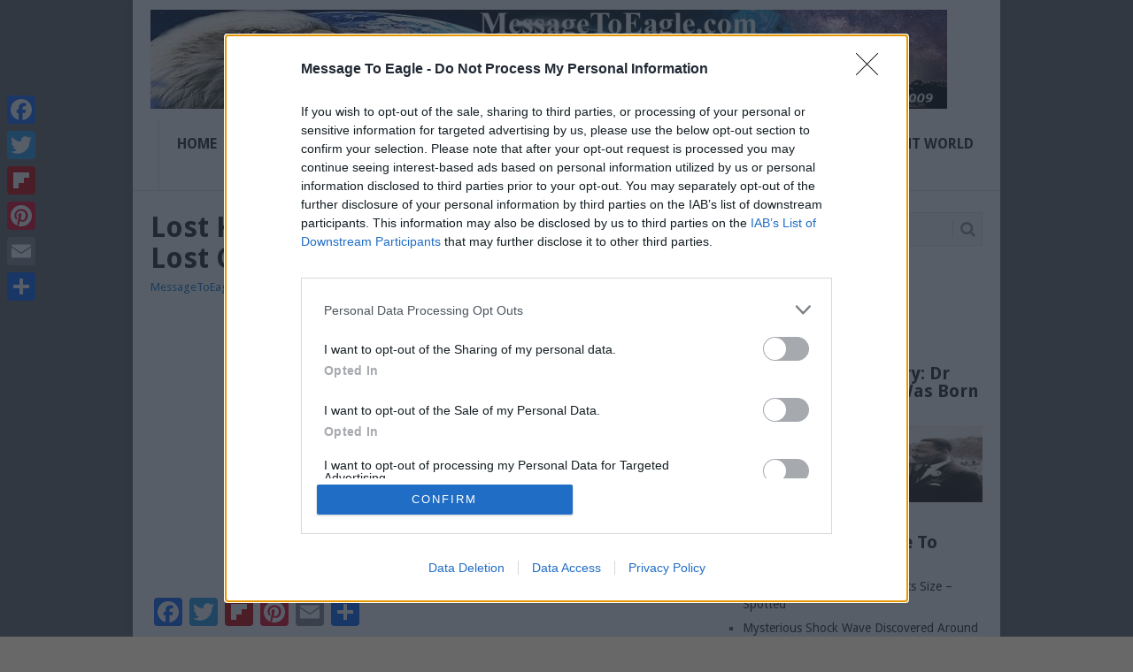

--- FILE ---
content_type: text/html; charset=UTF-8
request_url: https://www.messagetoeagle.com/lost-kingdom-of-cleopatra-legendary-lost-city-of-heracleion/
body_size: 24191
content:
<!DOCTYPE html>
<html lang="en-US" prefix="og: https://ogp.me/ns#">
<head>
<meta charset="UTF-8">
<meta name="viewport" content="width=device-width, initial-scale=1">
<link rel="profile" href="https://gmpg.org/xfn/11">
<link rel="pingback" href="https://www.messagetoeagle.com/xmlrpc.php">

<!-- Search Engine Optimization by Rank Math - https://rankmath.com/ -->
<title>Lost Kingdom Of Cleopatra - Legendary Lost City Of Heracleion - MessageToEagle.com</title>
<meta name="description" content="MessageToEagle.com - Buried beneath the deep waters lie ruins of fascinating and marvelous ancient kingdoms that today are nothing than lost memories of the"/>
<meta name="robots" content="follow, index, max-snippet:-1, max-video-preview:-1, max-image-preview:large"/>
<link rel="canonical" href="https://www.messagetoeagle.com/lost-kingdom-of-cleopatra-legendary-lost-city-of-heracleion/" />
<meta property="og:locale" content="en_US" />
<meta property="og:type" content="article" />
<meta property="og:title" content="Lost Kingdom Of Cleopatra - Legendary Lost City Of Heracleion - MessageToEagle.com" />
<meta property="og:description" content="MessageToEagle.com - Buried beneath the deep waters lie ruins of fascinating and marvelous ancient kingdoms that today are nothing than lost memories of the" />
<meta property="og:url" content="https://www.messagetoeagle.com/lost-kingdom-of-cleopatra-legendary-lost-city-of-heracleion/" />
<meta property="og:site_name" content="MessageToEagle.com" />
<meta property="article:publisher" content="https://www.facebook.com/profile.php?id=100064403120807" />
<meta property="article:tag" content="Cleopatra" />
<meta property="article:tag" content="Lost Kingdom" />
<meta property="article:tag" content="Underwater" />
<meta property="article:tag" content="underwater discoveries" />
<meta property="article:section" content="Ancient Mysteries" />
<meta property="og:updated_time" content="2020-01-30T18:44:29+01:00" />
<meta property="og:image" content="https://www.messagetoeagle.com/wp-content/uploads/2014/04/cleopatralostking4x-1.jpg" />
<meta property="og:image:secure_url" content="https://www.messagetoeagle.com/wp-content/uploads/2014/04/cleopatralostking4x-1.jpg" />
<meta property="og:image:width" content="560" />
<meta property="og:image:height" content="368" />
<meta property="og:image:alt" content="Lost kingdom of Cleopatra" />
<meta property="og:image:type" content="image/jpeg" />
<meta property="article:published_time" content="2014-04-01T14:52:43+02:00" />
<meta property="article:modified_time" content="2020-01-30T18:44:29+01:00" />
<meta name="twitter:card" content="summary_large_image" />
<meta name="twitter:title" content="Lost Kingdom Of Cleopatra - Legendary Lost City Of Heracleion - MessageToEagle.com" />
<meta name="twitter:description" content="MessageToEagle.com - Buried beneath the deep waters lie ruins of fascinating and marvelous ancient kingdoms that today are nothing than lost memories of the" />
<meta name="twitter:site" content="@@messagetoeagle" />
<meta name="twitter:creator" content="@@messagetoeagle" />
<meta name="twitter:image" content="https://www.messagetoeagle.com/wp-content/uploads/2014/04/cleopatralostking4x-1.jpg" />
<meta name="twitter:label1" content="Written by" />
<meta name="twitter:data1" content="MessageToEagle" />
<meta name="twitter:label2" content="Time to read" />
<meta name="twitter:data2" content="2 minutes" />
<script type="application/ld+json" class="rank-math-schema">{"@context":"https://schema.org","@graph":[{"@type":["NewsMediaOrganization","Organization"],"@id":"https://www.messagetoeagle.com/#organization","name":"MessageToEagle.com","url":"https://www.messagetoeagle.com","sameAs":["https://www.facebook.com/profile.php?id=100064403120807","https://twitter.com/@messagetoeagle"]},{"@type":"WebSite","@id":"https://www.messagetoeagle.com/#website","url":"https://www.messagetoeagle.com","name":"MessageToEagle.com","publisher":{"@id":"https://www.messagetoeagle.com/#organization"},"inLanguage":"en-US"},{"@type":"ImageObject","@id":"https://www.messagetoeagle.com/wp-content/uploads/2014/04/cleopatralostking4x-1.jpg","url":"https://www.messagetoeagle.com/wp-content/uploads/2014/04/cleopatralostking4x-1.jpg","width":"560","height":"368","caption":"Lost kingdom of Cleopatra","inLanguage":"en-US"},{"@type":"WebPage","@id":"https://www.messagetoeagle.com/lost-kingdom-of-cleopatra-legendary-lost-city-of-heracleion/#webpage","url":"https://www.messagetoeagle.com/lost-kingdom-of-cleopatra-legendary-lost-city-of-heracleion/","name":"Lost Kingdom Of Cleopatra - Legendary Lost City Of Heracleion - MessageToEagle.com","datePublished":"2014-04-01T14:52:43+02:00","dateModified":"2020-01-30T18:44:29+01:00","isPartOf":{"@id":"https://www.messagetoeagle.com/#website"},"primaryImageOfPage":{"@id":"https://www.messagetoeagle.com/wp-content/uploads/2014/04/cleopatralostking4x-1.jpg"},"inLanguage":"en-US"},{"@type":"Person","@id":"https://www.messagetoeagle.com/author/messagetoeagle/","name":"MessageToEagle","url":"https://www.messagetoeagle.com/author/messagetoeagle/","image":{"@type":"ImageObject","@id":"https://secure.gravatar.com/avatar/5a6638eef14671f2daea4c33d46fc3f6383b5ab27bfd50aadbf6b1ba2c5ceb0f?s=96&amp;d=mm&amp;r=g","url":"https://secure.gravatar.com/avatar/5a6638eef14671f2daea4c33d46fc3f6383b5ab27bfd50aadbf6b1ba2c5ceb0f?s=96&amp;d=mm&amp;r=g","caption":"MessageToEagle","inLanguage":"en-US"},"worksFor":{"@id":"https://www.messagetoeagle.com/#organization"}},{"@type":"BlogPosting","headline":"Lost Kingdom Of Cleopatra - Legendary Lost City Of Heracleion - MessageToEagle.com","datePublished":"2014-04-01T14:52:43+02:00","dateModified":"2020-01-30T18:44:29+01:00","articleSection":"Ancient Mysteries, Ancient Places, Ancient World","author":{"@id":"https://www.messagetoeagle.com/author/messagetoeagle/","name":"MessageToEagle"},"publisher":{"@id":"https://www.messagetoeagle.com/#organization"},"description":"MessageToEagle.com\u00a0- Buried beneath the deep waters lie ruins of fascinating and marvelous ancient kingdoms that today are nothing than lost memories of the","name":"Lost Kingdom Of Cleopatra - Legendary Lost City Of Heracleion - MessageToEagle.com","@id":"https://www.messagetoeagle.com/lost-kingdom-of-cleopatra-legendary-lost-city-of-heracleion/#richSnippet","isPartOf":{"@id":"https://www.messagetoeagle.com/lost-kingdom-of-cleopatra-legendary-lost-city-of-heracleion/#webpage"},"image":{"@id":"https://www.messagetoeagle.com/wp-content/uploads/2014/04/cleopatralostking4x-1.jpg"},"inLanguage":"en-US","mainEntityOfPage":{"@id":"https://www.messagetoeagle.com/lost-kingdom-of-cleopatra-legendary-lost-city-of-heracleion/#webpage"}}]}</script>
<!-- /Rank Math WordPress SEO plugin -->

<link rel='dns-prefetch' href='//static.addtoany.com' />
<link rel='dns-prefetch' href='//maps.googleapis.com' />
<link rel='dns-prefetch' href='//fonts.googleapis.com' />
<link rel="alternate" type="application/rss+xml" title="MessageToEagle.com &raquo; Feed" href="https://www.messagetoeagle.com/feed/" />
<link rel="alternate" type="application/rss+xml" title="MessageToEagle.com &raquo; Comments Feed" href="https://www.messagetoeagle.com/comments/feed/" />
<link rel="alternate" title="oEmbed (JSON)" type="application/json+oembed" href="https://www.messagetoeagle.com/wp-json/oembed/1.0/embed?url=https%3A%2F%2Fwww.messagetoeagle.com%2Flost-kingdom-of-cleopatra-legendary-lost-city-of-heracleion%2F" />
<link rel="alternate" title="oEmbed (XML)" type="text/xml+oembed" href="https://www.messagetoeagle.com/wp-json/oembed/1.0/embed?url=https%3A%2F%2Fwww.messagetoeagle.com%2Flost-kingdom-of-cleopatra-legendary-lost-city-of-heracleion%2F&#038;format=xml" />
<!-- www.messagetoeagle.com is managing ads with Advanced Ads 2.0.16 – https://wpadvancedads.com/ --><script id="messa-ready">
			window.advanced_ads_ready=function(e,a){a=a||"complete";var d=function(e){return"interactive"===a?"loading"!==e:"complete"===e};d(document.readyState)?e():document.addEventListener("readystatechange",(function(a){d(a.target.readyState)&&e()}),{once:"interactive"===a})},window.advanced_ads_ready_queue=window.advanced_ads_ready_queue||[];		</script>
		<style id='wp-img-auto-sizes-contain-inline-css' type='text/css'>
img:is([sizes=auto i],[sizes^="auto," i]){contain-intrinsic-size:3000px 1500px}
/*# sourceURL=wp-img-auto-sizes-contain-inline-css */
</style>
<style id='wp-emoji-styles-inline-css' type='text/css'>

	img.wp-smiley, img.emoji {
		display: inline !important;
		border: none !important;
		box-shadow: none !important;
		height: 1em !important;
		width: 1em !important;
		margin: 0 0.07em !important;
		vertical-align: -0.1em !important;
		background: none !important;
		padding: 0 !important;
	}
/*# sourceURL=wp-emoji-styles-inline-css */
</style>
<style id='wp-block-library-inline-css' type='text/css'>
:root{--wp-block-synced-color:#7a00df;--wp-block-synced-color--rgb:122,0,223;--wp-bound-block-color:var(--wp-block-synced-color);--wp-editor-canvas-background:#ddd;--wp-admin-theme-color:#007cba;--wp-admin-theme-color--rgb:0,124,186;--wp-admin-theme-color-darker-10:#006ba1;--wp-admin-theme-color-darker-10--rgb:0,107,160.5;--wp-admin-theme-color-darker-20:#005a87;--wp-admin-theme-color-darker-20--rgb:0,90,135;--wp-admin-border-width-focus:2px}@media (min-resolution:192dpi){:root{--wp-admin-border-width-focus:1.5px}}.wp-element-button{cursor:pointer}:root .has-very-light-gray-background-color{background-color:#eee}:root .has-very-dark-gray-background-color{background-color:#313131}:root .has-very-light-gray-color{color:#eee}:root .has-very-dark-gray-color{color:#313131}:root .has-vivid-green-cyan-to-vivid-cyan-blue-gradient-background{background:linear-gradient(135deg,#00d084,#0693e3)}:root .has-purple-crush-gradient-background{background:linear-gradient(135deg,#34e2e4,#4721fb 50%,#ab1dfe)}:root .has-hazy-dawn-gradient-background{background:linear-gradient(135deg,#faaca8,#dad0ec)}:root .has-subdued-olive-gradient-background{background:linear-gradient(135deg,#fafae1,#67a671)}:root .has-atomic-cream-gradient-background{background:linear-gradient(135deg,#fdd79a,#004a59)}:root .has-nightshade-gradient-background{background:linear-gradient(135deg,#330968,#31cdcf)}:root .has-midnight-gradient-background{background:linear-gradient(135deg,#020381,#2874fc)}:root{--wp--preset--font-size--normal:16px;--wp--preset--font-size--huge:42px}.has-regular-font-size{font-size:1em}.has-larger-font-size{font-size:2.625em}.has-normal-font-size{font-size:var(--wp--preset--font-size--normal)}.has-huge-font-size{font-size:var(--wp--preset--font-size--huge)}.has-text-align-center{text-align:center}.has-text-align-left{text-align:left}.has-text-align-right{text-align:right}.has-fit-text{white-space:nowrap!important}#end-resizable-editor-section{display:none}.aligncenter{clear:both}.items-justified-left{justify-content:flex-start}.items-justified-center{justify-content:center}.items-justified-right{justify-content:flex-end}.items-justified-space-between{justify-content:space-between}.screen-reader-text{border:0;clip-path:inset(50%);height:1px;margin:-1px;overflow:hidden;padding:0;position:absolute;width:1px;word-wrap:normal!important}.screen-reader-text:focus{background-color:#ddd;clip-path:none;color:#444;display:block;font-size:1em;height:auto;left:5px;line-height:normal;padding:15px 23px 14px;text-decoration:none;top:5px;width:auto;z-index:100000}html :where(.has-border-color){border-style:solid}html :where([style*=border-top-color]){border-top-style:solid}html :where([style*=border-right-color]){border-right-style:solid}html :where([style*=border-bottom-color]){border-bottom-style:solid}html :where([style*=border-left-color]){border-left-style:solid}html :where([style*=border-width]){border-style:solid}html :where([style*=border-top-width]){border-top-style:solid}html :where([style*=border-right-width]){border-right-style:solid}html :where([style*=border-bottom-width]){border-bottom-style:solid}html :where([style*=border-left-width]){border-left-style:solid}html :where(img[class*=wp-image-]){height:auto;max-width:100%}:where(figure){margin:0 0 1em}html :where(.is-position-sticky){--wp-admin--admin-bar--position-offset:var(--wp-admin--admin-bar--height,0px)}@media screen and (max-width:600px){html :where(.is-position-sticky){--wp-admin--admin-bar--position-offset:0px}}

/*# sourceURL=wp-block-library-inline-css */
</style><style id='global-styles-inline-css' type='text/css'>
:root{--wp--preset--aspect-ratio--square: 1;--wp--preset--aspect-ratio--4-3: 4/3;--wp--preset--aspect-ratio--3-4: 3/4;--wp--preset--aspect-ratio--3-2: 3/2;--wp--preset--aspect-ratio--2-3: 2/3;--wp--preset--aspect-ratio--16-9: 16/9;--wp--preset--aspect-ratio--9-16: 9/16;--wp--preset--color--black: #000000;--wp--preset--color--cyan-bluish-gray: #abb8c3;--wp--preset--color--white: #ffffff;--wp--preset--color--pale-pink: #f78da7;--wp--preset--color--vivid-red: #cf2e2e;--wp--preset--color--luminous-vivid-orange: #ff6900;--wp--preset--color--luminous-vivid-amber: #fcb900;--wp--preset--color--light-green-cyan: #7bdcb5;--wp--preset--color--vivid-green-cyan: #00d084;--wp--preset--color--pale-cyan-blue: #8ed1fc;--wp--preset--color--vivid-cyan-blue: #0693e3;--wp--preset--color--vivid-purple: #9b51e0;--wp--preset--gradient--vivid-cyan-blue-to-vivid-purple: linear-gradient(135deg,rgb(6,147,227) 0%,rgb(155,81,224) 100%);--wp--preset--gradient--light-green-cyan-to-vivid-green-cyan: linear-gradient(135deg,rgb(122,220,180) 0%,rgb(0,208,130) 100%);--wp--preset--gradient--luminous-vivid-amber-to-luminous-vivid-orange: linear-gradient(135deg,rgb(252,185,0) 0%,rgb(255,105,0) 100%);--wp--preset--gradient--luminous-vivid-orange-to-vivid-red: linear-gradient(135deg,rgb(255,105,0) 0%,rgb(207,46,46) 100%);--wp--preset--gradient--very-light-gray-to-cyan-bluish-gray: linear-gradient(135deg,rgb(238,238,238) 0%,rgb(169,184,195) 100%);--wp--preset--gradient--cool-to-warm-spectrum: linear-gradient(135deg,rgb(74,234,220) 0%,rgb(151,120,209) 20%,rgb(207,42,186) 40%,rgb(238,44,130) 60%,rgb(251,105,98) 80%,rgb(254,248,76) 100%);--wp--preset--gradient--blush-light-purple: linear-gradient(135deg,rgb(255,206,236) 0%,rgb(152,150,240) 100%);--wp--preset--gradient--blush-bordeaux: linear-gradient(135deg,rgb(254,205,165) 0%,rgb(254,45,45) 50%,rgb(107,0,62) 100%);--wp--preset--gradient--luminous-dusk: linear-gradient(135deg,rgb(255,203,112) 0%,rgb(199,81,192) 50%,rgb(65,88,208) 100%);--wp--preset--gradient--pale-ocean: linear-gradient(135deg,rgb(255,245,203) 0%,rgb(182,227,212) 50%,rgb(51,167,181) 100%);--wp--preset--gradient--electric-grass: linear-gradient(135deg,rgb(202,248,128) 0%,rgb(113,206,126) 100%);--wp--preset--gradient--midnight: linear-gradient(135deg,rgb(2,3,129) 0%,rgb(40,116,252) 100%);--wp--preset--font-size--small: 13px;--wp--preset--font-size--medium: 20px;--wp--preset--font-size--large: 36px;--wp--preset--font-size--x-large: 42px;--wp--preset--spacing--20: 0.44rem;--wp--preset--spacing--30: 0.67rem;--wp--preset--spacing--40: 1rem;--wp--preset--spacing--50: 1.5rem;--wp--preset--spacing--60: 2.25rem;--wp--preset--spacing--70: 3.38rem;--wp--preset--spacing--80: 5.06rem;--wp--preset--shadow--natural: 6px 6px 9px rgba(0, 0, 0, 0.2);--wp--preset--shadow--deep: 12px 12px 50px rgba(0, 0, 0, 0.4);--wp--preset--shadow--sharp: 6px 6px 0px rgba(0, 0, 0, 0.2);--wp--preset--shadow--outlined: 6px 6px 0px -3px rgb(255, 255, 255), 6px 6px rgb(0, 0, 0);--wp--preset--shadow--crisp: 6px 6px 0px rgb(0, 0, 0);}:where(.is-layout-flex){gap: 0.5em;}:where(.is-layout-grid){gap: 0.5em;}body .is-layout-flex{display: flex;}.is-layout-flex{flex-wrap: wrap;align-items: center;}.is-layout-flex > :is(*, div){margin: 0;}body .is-layout-grid{display: grid;}.is-layout-grid > :is(*, div){margin: 0;}:where(.wp-block-columns.is-layout-flex){gap: 2em;}:where(.wp-block-columns.is-layout-grid){gap: 2em;}:where(.wp-block-post-template.is-layout-flex){gap: 1.25em;}:where(.wp-block-post-template.is-layout-grid){gap: 1.25em;}.has-black-color{color: var(--wp--preset--color--black) !important;}.has-cyan-bluish-gray-color{color: var(--wp--preset--color--cyan-bluish-gray) !important;}.has-white-color{color: var(--wp--preset--color--white) !important;}.has-pale-pink-color{color: var(--wp--preset--color--pale-pink) !important;}.has-vivid-red-color{color: var(--wp--preset--color--vivid-red) !important;}.has-luminous-vivid-orange-color{color: var(--wp--preset--color--luminous-vivid-orange) !important;}.has-luminous-vivid-amber-color{color: var(--wp--preset--color--luminous-vivid-amber) !important;}.has-light-green-cyan-color{color: var(--wp--preset--color--light-green-cyan) !important;}.has-vivid-green-cyan-color{color: var(--wp--preset--color--vivid-green-cyan) !important;}.has-pale-cyan-blue-color{color: var(--wp--preset--color--pale-cyan-blue) !important;}.has-vivid-cyan-blue-color{color: var(--wp--preset--color--vivid-cyan-blue) !important;}.has-vivid-purple-color{color: var(--wp--preset--color--vivid-purple) !important;}.has-black-background-color{background-color: var(--wp--preset--color--black) !important;}.has-cyan-bluish-gray-background-color{background-color: var(--wp--preset--color--cyan-bluish-gray) !important;}.has-white-background-color{background-color: var(--wp--preset--color--white) !important;}.has-pale-pink-background-color{background-color: var(--wp--preset--color--pale-pink) !important;}.has-vivid-red-background-color{background-color: var(--wp--preset--color--vivid-red) !important;}.has-luminous-vivid-orange-background-color{background-color: var(--wp--preset--color--luminous-vivid-orange) !important;}.has-luminous-vivid-amber-background-color{background-color: var(--wp--preset--color--luminous-vivid-amber) !important;}.has-light-green-cyan-background-color{background-color: var(--wp--preset--color--light-green-cyan) !important;}.has-vivid-green-cyan-background-color{background-color: var(--wp--preset--color--vivid-green-cyan) !important;}.has-pale-cyan-blue-background-color{background-color: var(--wp--preset--color--pale-cyan-blue) !important;}.has-vivid-cyan-blue-background-color{background-color: var(--wp--preset--color--vivid-cyan-blue) !important;}.has-vivid-purple-background-color{background-color: var(--wp--preset--color--vivid-purple) !important;}.has-black-border-color{border-color: var(--wp--preset--color--black) !important;}.has-cyan-bluish-gray-border-color{border-color: var(--wp--preset--color--cyan-bluish-gray) !important;}.has-white-border-color{border-color: var(--wp--preset--color--white) !important;}.has-pale-pink-border-color{border-color: var(--wp--preset--color--pale-pink) !important;}.has-vivid-red-border-color{border-color: var(--wp--preset--color--vivid-red) !important;}.has-luminous-vivid-orange-border-color{border-color: var(--wp--preset--color--luminous-vivid-orange) !important;}.has-luminous-vivid-amber-border-color{border-color: var(--wp--preset--color--luminous-vivid-amber) !important;}.has-light-green-cyan-border-color{border-color: var(--wp--preset--color--light-green-cyan) !important;}.has-vivid-green-cyan-border-color{border-color: var(--wp--preset--color--vivid-green-cyan) !important;}.has-pale-cyan-blue-border-color{border-color: var(--wp--preset--color--pale-cyan-blue) !important;}.has-vivid-cyan-blue-border-color{border-color: var(--wp--preset--color--vivid-cyan-blue) !important;}.has-vivid-purple-border-color{border-color: var(--wp--preset--color--vivid-purple) !important;}.has-vivid-cyan-blue-to-vivid-purple-gradient-background{background: var(--wp--preset--gradient--vivid-cyan-blue-to-vivid-purple) !important;}.has-light-green-cyan-to-vivid-green-cyan-gradient-background{background: var(--wp--preset--gradient--light-green-cyan-to-vivid-green-cyan) !important;}.has-luminous-vivid-amber-to-luminous-vivid-orange-gradient-background{background: var(--wp--preset--gradient--luminous-vivid-amber-to-luminous-vivid-orange) !important;}.has-luminous-vivid-orange-to-vivid-red-gradient-background{background: var(--wp--preset--gradient--luminous-vivid-orange-to-vivid-red) !important;}.has-very-light-gray-to-cyan-bluish-gray-gradient-background{background: var(--wp--preset--gradient--very-light-gray-to-cyan-bluish-gray) !important;}.has-cool-to-warm-spectrum-gradient-background{background: var(--wp--preset--gradient--cool-to-warm-spectrum) !important;}.has-blush-light-purple-gradient-background{background: var(--wp--preset--gradient--blush-light-purple) !important;}.has-blush-bordeaux-gradient-background{background: var(--wp--preset--gradient--blush-bordeaux) !important;}.has-luminous-dusk-gradient-background{background: var(--wp--preset--gradient--luminous-dusk) !important;}.has-pale-ocean-gradient-background{background: var(--wp--preset--gradient--pale-ocean) !important;}.has-electric-grass-gradient-background{background: var(--wp--preset--gradient--electric-grass) !important;}.has-midnight-gradient-background{background: var(--wp--preset--gradient--midnight) !important;}.has-small-font-size{font-size: var(--wp--preset--font-size--small) !important;}.has-medium-font-size{font-size: var(--wp--preset--font-size--medium) !important;}.has-large-font-size{font-size: var(--wp--preset--font-size--large) !important;}.has-x-large-font-size{font-size: var(--wp--preset--font-size--x-large) !important;}
/*# sourceURL=global-styles-inline-css */
</style>

<style id='classic-theme-styles-inline-css' type='text/css'>
/*! This file is auto-generated */
.wp-block-button__link{color:#fff;background-color:#32373c;border-radius:9999px;box-shadow:none;text-decoration:none;padding:calc(.667em + 2px) calc(1.333em + 2px);font-size:1.125em}.wp-block-file__button{background:#32373c;color:#fff;text-decoration:none}
/*# sourceURL=/wp-includes/css/classic-themes.min.css */
</style>
<link rel='stylesheet' id='collapscore-css-css' href='https://www.messagetoeagle.com/wp-content/plugins/jquery-collapse-o-matic/css/core_style.css?ver=1.0' type='text/css' media='all' />
<link rel='stylesheet' id='collapseomatic-css-css' href='https://www.messagetoeagle.com/wp-content/plugins/jquery-collapse-o-matic/css/light_style.css?ver=1.6' type='text/css' media='all' />
<link rel='stylesheet' id='megamenu-css' href='https://www.messagetoeagle.com/wp-content/uploads/maxmegamenu/style.css?ver=cfc6e2' type='text/css' media='all' />
<link rel='stylesheet' id='dashicons-css' href='https://www.messagetoeagle.com/wp-includes/css/dashicons.min.css?ver=aaae5b9eb1d88efbd85f50ac72ded5f9' type='text/css' media='all' />
<link rel='stylesheet' id='point-style-css' href='https://www.messagetoeagle.com/wp-content/themes/point/style.css?ver=aaae5b9eb1d88efbd85f50ac72ded5f9' type='text/css' media='all' />
<style id='point-style-inline-css' type='text/css'>

		a:hover, .menu .current-menu-item > a, .menu .current-menu-item, .current-menu-ancestor > a.sf-with-ul, .current-menu-ancestor, footer .textwidget a, .single_post a:not(.wp-block-button__link), #commentform a, .copyrights a:hover, a, footer .widget li a:hover, .menu > li:hover > a, .single_post .post-info a, .post-info a, .readMore a, .reply a, .fn a, .carousel a:hover, .single_post .related-posts a:hover, .sidebar.c-4-12 .textwidget a, footer .textwidget a, .sidebar.c-4-12 a:hover, .title a:hover, .trending-articles li a:hover { color: #0d7bdb; }
		.review-result, .review-total-only { color: #0d7bdb!important; }
		.nav-previous a, .nav-next a, .sub-menu, #commentform input#submit, .tagcloud a, #tabber ul.tabs li a.selected, .featured-cat, .mts-subscribe input[type='submit'], .pagination a, .widget .wpt_widget_content #tags-tab-content ul li a, .latestPost-review-wrapper, .pagination .dots, .primary-navigation #wpmm-megamenu .wpmm-posts .wpmm-pagination a, #wpmm-megamenu .review-total-only, body .latestPost-review-wrapper, .review-type-circle.wp-review-show-total { background: #0d7bdb; color: #fff; } .header-button { background: #ffffff; } #logo a { color: ##555; }
		
		h1, h1 a, h2, h2 a, h3, h3 a, .featured-title { text-transform: none; } .postauthor-top span { text-transform: none; } .entry-meta .thecomment { display: none; } .related-posts li { border: none; min-height: 270px; } .widget-header { max-width: none; } .widget-header { max-width: none; } .copyright-text { display: none; } .wp-caption { background: #fff none repeat scroll 0 0; } #logo a img { width: 900px; height: 112px; } .site-branding { background: #fff; } .thecomment, .related-posts .meta a { display: none; } .related-posts .meta { font-size: 0; }
/*# sourceURL=point-style-inline-css */
</style>
<link crossorigin="anonymous" rel='stylesheet' id='theme-slug-fonts-css' href='//fonts.googleapis.com/css?family=Droid+Sans%3A400%2C700&#038;subset=latin-ext' type='text/css' media='all' />
<link rel='stylesheet' id='addtoany-css' href='https://www.messagetoeagle.com/wp-content/plugins/add-to-any/addtoany.min.css?ver=1.16' type='text/css' media='all' />
<style id='addtoany-inline-css' type='text/css'>
@media screen and (max-width:980px){
.a2a_floating_style.a2a_vertical_style{display:none;}
}
/*# sourceURL=addtoany-inline-css */
</style>
<link rel='stylesheet' id='wp-featherlight-css' href='https://www.messagetoeagle.com/wp-content/plugins/wp-featherlight/css/wp-featherlight.min.css?ver=1.3.4' type='text/css' media='all' />
<link rel='stylesheet' id='et-frontend-style-css' href='https://www.messagetoeagle.com/wp-content/plugins/everest-tab/assets/css/et-style.css?ver=1.1.3' type='text/css' media='all' />
<link rel='stylesheet' id='et_fontawesome_style-css' href='https://www.messagetoeagle.com/wp-content/plugins/everest-tab/assets/css/available_icons/font-awesome/font-awesome.min.css?ver=1.1.3' type='text/css' media='all' />
<link rel='stylesheet' id='et-icomoon-css' href='https://www.messagetoeagle.com/wp-content/plugins/everest-tab/assets/css/available_icons/icomoon/icomoon.css?ver=1.1.3' type='text/css' media='all' />
<link rel='stylesheet' id='et-genericons-css' href='https://www.messagetoeagle.com/wp-content/plugins/everest-tab/assets/css/available_icons/genericons.css?ver=1.1.3' type='text/css' media='all' />
<link rel='stylesheet' id='et-flaticons-css' href='https://www.messagetoeagle.com/wp-content/plugins/everest-tab/assets/css/available_icons/flaticons/flaticon.css?ver=1.1.3' type='text/css' media='all' />
<link rel='stylesheet' id='et-linecon-css' href='https://www.messagetoeagle.com/wp-content/plugins/everest-tab/assets/css/available_icons/linecon/linecon.css?ver=1.1.3' type='text/css' media='all' />
<link rel='stylesheet' id='et-animate-style-css' href='https://www.messagetoeagle.com/wp-content/plugins/everest-tab/assets/css/animate.css?ver=1.1.3' type='text/css' media='all' />
<script type="text/javascript" id="addtoany-core-js-before">
/* <![CDATA[ */
window.a2a_config=window.a2a_config||{};a2a_config.callbacks=[];a2a_config.overlays=[];a2a_config.templates={};

//# sourceURL=addtoany-core-js-before
/* ]]> */
</script>
<script type="text/javascript" defer src="https://static.addtoany.com/menu/page.js" id="addtoany-core-js"></script>
<script type="text/javascript" src="https://www.messagetoeagle.com/wp-includes/js/jquery/jquery.min.js?ver=3.7.1" id="jquery-core-js"></script>
<script type="text/javascript" src="https://www.messagetoeagle.com/wp-includes/js/jquery/jquery-migrate.min.js?ver=3.4.1" id="jquery-migrate-js"></script>
<script type="text/javascript" defer src="https://www.messagetoeagle.com/wp-content/plugins/add-to-any/addtoany.min.js?ver=1.1" id="addtoany-jquery-js"></script>
<script type="text/javascript" src="https://www.messagetoeagle.com/wp-content/themes/point/js/customscripts.js?ver=aaae5b9eb1d88efbd85f50ac72ded5f9" id="point-customscripts-js"></script>
<script type="text/javascript" id="advanced-ads-advanced-js-js-extra">
/* <![CDATA[ */
var advads_options = {"blog_id":"1","privacy":{"enabled":true,"custom-cookie-name":"","custom-cookie-value":"","consent-method":"iab_tcf_20","state":"unknown"}};
//# sourceURL=advanced-ads-advanced-js-js-extra
/* ]]> */
</script>
<script type="text/javascript" src="https://www.messagetoeagle.com/wp-content/plugins/advanced-ads/public/assets/js/advanced.min.js?ver=2.0.16" id="advanced-ads-advanced-js-js"></script>
<script type="text/javascript" src="https://maps.googleapis.com/maps/api/js?key&amp;ver=aaae5b9eb1d88efbd85f50ac72ded5f9" id="etab_google_map-js"></script>
<script type="text/javascript" id="et-frontend-script-js-extra">
/* <![CDATA[ */
var etab_params = {"check_woocommerce_enabled":"false"};
//# sourceURL=et-frontend-script-js-extra
/* ]]> */
</script>
<script type="text/javascript" src="https://www.messagetoeagle.com/wp-content/plugins/everest-tab/assets/js/frontend/et-frontend-script.js?ver=1.1.3" id="et-frontend-script-js"></script>
<link rel="https://api.w.org/" href="https://www.messagetoeagle.com/wp-json/" /><link rel="alternate" title="JSON" type="application/json" href="https://www.messagetoeagle.com/wp-json/wp/v2/posts/12332" /><link rel="EditURI" type="application/rsd+xml" title="RSD" href="https://www.messagetoeagle.com/xmlrpc.php?rsd" />

<link rel='shortlink' href='https://www.messagetoeagle.com/?p=12332' />
<!-- InMobi Choice. Consent Manager Tag v3.0 (for TCF 2.2) -->
<script type="text/javascript" async=true>
(function() {
  var host = window.location.hostname;
  var element = document.createElement('script');
  var firstScript = document.getElementsByTagName('script')[0];
  var url = 'https://cmp.inmobi.com'
    .concat('/choice/', '8gRj4gDmHnESV', '/', host, '/choice.js?tag_version=V3');
  var uspTries = 0;
  var uspTriesLimit = 3;
  element.async = true;
  element.type = 'text/javascript';
  element.src = url;

  firstScript.parentNode.insertBefore(element, firstScript);

  function makeStub() {
    var TCF_LOCATOR_NAME = '__tcfapiLocator';
    var queue = [];
    var win = window;
    var cmpFrame;

    function addFrame() {
      var doc = win.document;
      var otherCMP = !!(win.frames[TCF_LOCATOR_NAME]);

      if (!otherCMP) {
        if (doc.body) {
          var iframe = doc.createElement('iframe');

          iframe.style.cssText = 'display:none';
          iframe.name = TCF_LOCATOR_NAME;
          doc.body.appendChild(iframe);
        } else {
          setTimeout(addFrame, 5);
        }
      }
      return !otherCMP;
    }

    function tcfAPIHandler() {
      var gdprApplies;
      var args = arguments;

      if (!args.length) {
        return queue;
      } else if (args[0] === 'setGdprApplies') {
        if (
          args.length > 3 &&
          args[2] === 2 &&
          typeof args[3] === 'boolean'
        ) {
          gdprApplies = args[3];
          if (typeof args[2] === 'function') {
            args[2]('set', true);
          }
        }
      } else if (args[0] === 'ping') {
        var retr = {
          gdprApplies: gdprApplies,
          cmpLoaded: false,
          cmpStatus: 'stub'
        };

        if (typeof args[2] === 'function') {
          args[2](retr);
        }
      } else {
        if(args[0] === 'init' && typeof args[3] === 'object') {
          args[3] = Object.assign(args[3], { tag_version: 'V3' });
        }
        queue.push(args);
      }
    }

    function postMessageEventHandler(event) {
      var msgIsString = typeof event.data === 'string';
      var json = {};

      try {
        if (msgIsString) {
          json = JSON.parse(event.data);
        } else {
          json = event.data;
        }
      } catch (ignore) {}

      var payload = json.__tcfapiCall;

      if (payload) {
        window.__tcfapi(
          payload.command,
          payload.version,
          function(retValue, success) {
            var returnMsg = {
              __tcfapiReturn: {
                returnValue: retValue,
                success: success,
                callId: payload.callId
              }
            };
            if (msgIsString) {
              returnMsg = JSON.stringify(returnMsg);
            }
            if (event && event.source && event.source.postMessage) {
              event.source.postMessage(returnMsg, '*');
            }
          },
          payload.parameter
        );
      }
    }

    while (win) {
      try {
        if (win.frames[TCF_LOCATOR_NAME]) {
          cmpFrame = win;
          break;
        }
      } catch (ignore) {}

      if (win === window.top) {
        break;
      }
      win = win.parent;
    }
    if (!cmpFrame) {
      addFrame();
      win.__tcfapi = tcfAPIHandler;
      win.addEventListener('message', postMessageEventHandler, false);
    }
  };

  makeStub();

  function makeGppStub() {
    const CMP_ID = 10;
    const SUPPORTED_APIS = [
      '2:tcfeuv2',
      '6:uspv1',
      '7:usnatv1',
      '8:usca',
      '9:usvav1',
      '10:uscov1',
      '11:usutv1',
      '12:usctv1'
    ];

    window.__gpp_addFrame = function (n) {
      if (!window.frames[n]) {
        if (document.body) {
          var i = document.createElement("iframe");
          i.style.cssText = "display:none";
          i.name = n;
          document.body.appendChild(i);
        } else {
          window.setTimeout(window.__gpp_addFrame, 10, n);
        }
      }
    };
    window.__gpp_stub = function () {
      var b = arguments;
      __gpp.queue = __gpp.queue || [];
      __gpp.events = __gpp.events || [];

      if (!b.length || (b.length == 1 && b[0] == "queue")) {
        return __gpp.queue;
      }

      if (b.length == 1 && b[0] == "events") {
        return __gpp.events;
      }

      var cmd = b[0];
      var clb = b.length > 1 ? b[1] : null;
      var par = b.length > 2 ? b[2] : null;
      if (cmd === "ping") {
        clb(
          {
            gppVersion: "1.1", // must be “Version.Subversion”, current: “1.1”
            cmpStatus: "stub", // possible values: stub, loading, loaded, error
            cmpDisplayStatus: "hidden", // possible values: hidden, visible, disabled
            signalStatus: "not ready", // possible values: not ready, ready
            supportedAPIs: SUPPORTED_APIS, // list of supported APIs
            cmpId: CMP_ID, // IAB assigned CMP ID, may be 0 during stub/loading
            sectionList: [],
            applicableSections: [-1],
            gppString: "",
            parsedSections: {},
          },
          true
        );
      } else if (cmd === "addEventListener") {
        if (!("lastId" in __gpp)) {
          __gpp.lastId = 0;
        }
        __gpp.lastId++;
        var lnr = __gpp.lastId;
        __gpp.events.push({
          id: lnr,
          callback: clb,
          parameter: par,
        });
        clb(
          {
            eventName: "listenerRegistered",
            listenerId: lnr, // Registered ID of the listener
            data: true, // positive signal
            pingData: {
              gppVersion: "1.1", // must be “Version.Subversion”, current: “1.1”
              cmpStatus: "stub", // possible values: stub, loading, loaded, error
              cmpDisplayStatus: "hidden", // possible values: hidden, visible, disabled
              signalStatus: "not ready", // possible values: not ready, ready
              supportedAPIs: SUPPORTED_APIS, // list of supported APIs
              cmpId: CMP_ID, // list of supported APIs
              sectionList: [],
              applicableSections: [-1],
              gppString: "",
              parsedSections: {},
            },
          },
          true
        );
      } else if (cmd === "removeEventListener") {
        var success = false;
        for (var i = 0; i < __gpp.events.length; i++) {
          if (__gpp.events[i].id == par) {
            __gpp.events.splice(i, 1);
            success = true;
            break;
          }
        }
        clb(
          {
            eventName: "listenerRemoved",
            listenerId: par, // Registered ID of the listener
            data: success, // status info
            pingData: {
              gppVersion: "1.1", // must be “Version.Subversion”, current: “1.1”
              cmpStatus: "stub", // possible values: stub, loading, loaded, error
              cmpDisplayStatus: "hidden", // possible values: hidden, visible, disabled
              signalStatus: "not ready", // possible values: not ready, ready
              supportedAPIs: SUPPORTED_APIS, // list of supported APIs
              cmpId: CMP_ID, // CMP ID
              sectionList: [],
              applicableSections: [-1],
              gppString: "",
              parsedSections: {},
            },
          },
          true
        );
      } else if (cmd === "hasSection") {
        clb(false, true);
      } else if (cmd === "getSection" || cmd === "getField") {
        clb(null, true);
      }
      //queue all other commands
      else {
        __gpp.queue.push([].slice.apply(b));
      }
    };
    window.__gpp_msghandler = function (event) {
      var msgIsString = typeof event.data === "string";
      try {
        var json = msgIsString ? JSON.parse(event.data) : event.data;
      } catch (e) {
        var json = null;
      }
      if (typeof json === "object" && json !== null && "__gppCall" in json) {
        var i = json.__gppCall;
        window.__gpp(
          i.command,
          function (retValue, success) {
            var returnMsg = {
              __gppReturn: {
                returnValue: retValue,
                success: success,
                callId: i.callId,
              },
            };
            event.source.postMessage(msgIsString ? JSON.stringify(returnMsg) : returnMsg, "*");
          },
          "parameter" in i ? i.parameter : null,
          "version" in i ? i.version : "1.1"
        );
      }
    };
    if (!("__gpp" in window) || typeof window.__gpp !== "function") {
      window.__gpp = window.__gpp_stub;
      window.addEventListener("message", window.__gpp_msghandler, false);
      window.__gpp_addFrame("__gppLocator");
    }
  };

  makeGppStub();

  var uspStubFunction = function() {
    var arg = arguments;
    if (typeof window.__uspapi !== uspStubFunction) {
      setTimeout(function() {
        if (typeof window.__uspapi !== 'undefined') {
          window.__uspapi.apply(window.__uspapi, arg);
        }
      }, 500);
    }
  };

  var checkIfUspIsReady = function() {
    uspTries++;
    if (window.__uspapi === uspStubFunction && uspTries < uspTriesLimit) {
      console.warn('USP is not accessible');
    } else {
      clearInterval(uspInterval);
    }
  };

  if (typeof window.__uspapi === 'undefined') {
    window.__uspapi = uspStubFunction;
    var uspInterval = setInterval(checkIfUspIsReady, 6000);
  }
})();
</script>
<!-- End InMobi Choice. Consent Manager Tag v3.0 (for TCF 2.2) -->


<link href=’https://securepubads.g.doubleclick.net’ rel=’preconnect’ crossorigin>
<link href=’https://connect.facebook.net’ rel=’preconnect’ crossorigin>
<link href=’https://www.google.com’ rel=’preconnect’ crossorigin>
<link href=’https://www.google-analytics.com’ rel=’preconnect’ crossorigin>

<script type="text/javascript">

  var _gaq = _gaq || [];
  _gaq.push(['_setAccount', 'UA-4759228-3']);
  _gaq.push(['_trackPageview']);

  (function() {
    var ga = document.createElement('script'); ga.type = 'text/javascript'; ga.async = true;
    ga.src = ('https:' == document.location.protocol ? 'https://ssl' : 'http://www') + '.google-analytics.com/ga.js';
    var s = document.getElementsByTagName('script')[0]; s.parentNode.insertBefore(ga, s);
  })();

</script>

<div id="fb-root"></div>
<script>(function(d, s, id) {
  var js, fjs = d.getElementsByTagName(s)[0];
  if (d.getElementById(id)) return;
  js = d.createElement(s); js.id = id;
  js.src = "//connect.facebook.net/en_US/sdk.js#xfbml=1&version=v2.4&appId=1629370863982098";
  fjs.parentNode.insertBefore(js, fjs);
}(document, 'script', 'facebook-jssdk'));</script>


<!-- Facebook Pixel Code -->
<script>
!function(f,b,e,v,n,t,s){if(f.fbq)return;n=f.fbq=function(){n.callMethod?
n.callMethod.apply(n,arguments):n.queue.push(arguments)};if(!f._fbq)f._fbq=n;
n.push=n;n.loaded=!0;n.version='2.0';n.queue=[];t=b.createElement(e);t.async=!0;
t.src=v;s=b.getElementsByTagName(e)[0];s.parentNode.insertBefore(t,s)}(window,
document,'script','//connect.facebook.net/en_US/fbevents.js');

fbq('init', '508528812659934');
fbq('track', "PageView");</script>
<noscript><img height="1" width="1" style="display:none"
src="https://www.facebook.com/tr?id=508528812659934&ev=PageView&noscript=1"
/></noscript>
<!-- End Facebook Pixel Code -->

<script type='text/javascript'>
  var googletag = googletag || {};
  googletag.cmd = googletag.cmd || [];
  (function() {
    var gads = document.createElement('script');
    gads.async = true;
    gads.type = 'text/javascript';
    var useSSL = 'https:' == document.location.protocol;
    gads.src = (useSSL ? 'https:' : 'http:') +
      '//www.googletagservices.com/tag/js/gpt.js';
    var node = document.getElementsByTagName('script')[0];
    node.parentNode.insertBefore(gads, node);
  })();
</script>

<script async='async' src='https://www.googletagservices.com/tag/js/gpt.js'></script>
<script>
  var googletag = googletag || {};
  googletag.cmd = googletag.cmd || [];
</script>

<script>
  googletag.cmd.push(function() {
    googletag.defineSlot('/8491498/messagetoeagle_video', [[630, 430], [300, 291]], 'div-gpt-ad-1535656552405-0').addService(googletag.pubads());
    googletag.pubads().enableSingleRequest();
    googletag.pubads().collapseEmptyDivs();
    googletag.enableServices();
  });
</script>

<meta name="twitter:card" content="summary_large_image"></meta>

<script type="text/javascript">
  window._taboola = window._taboola || [];
  _taboola.push({article:'auto'});
  !function (e, f, u, i) {
    if (!document.getElementById(i)){
      e.async = 1;
      e.src = u;
      e.id = i;
      f.parentNode.insertBefore(e, f);
    }
  }(document.createElement('script'),
  document.getElementsByTagName('script')[0],
  '//cdn.taboola.com/libtrc/ancientpages-messagetoeagle/loader.js',
  'tb_loader_script');
  if(window.performance && typeof window.performance.mark == 'function')
    {window.performance.mark('tbl_ic');}
</script>

<!-- Global site tag (gtag.js) - Google Analytics -->
<script async src="https://www.googletagmanager.com/gtag/js?id=UA-66628462-2"></script>
<script>
  window.dataLayer = window.dataLayer || [];
  function gtag(){dataLayer.push(arguments);}
  gtag('js', new Date());

  gtag('config', 'UA-66628462-2');
</script>

<script async data-cfasync="false" src="https://cdn1.lockerdomecdn.com/embeds/messagetoeagle_messagetoeagle_sticky.js"></script>      <meta name="onesignal" content="wordpress-plugin"/>
            <script>

      window.OneSignalDeferred = window.OneSignalDeferred || [];

      OneSignalDeferred.push(function(OneSignal) {
        var oneSignal_options = {};
        window._oneSignalInitOptions = oneSignal_options;

        oneSignal_options['serviceWorkerParam'] = { scope: '/' };
oneSignal_options['serviceWorkerPath'] = 'OneSignalSDKWorker.js.php';

        OneSignal.Notifications.setDefaultUrl("https://www.messagetoeagle.com");

        oneSignal_options['wordpress'] = true;
oneSignal_options['appId'] = 'faa92468-5906-47b5-94b7-15904973fa38';
oneSignal_options['allowLocalhostAsSecureOrigin'] = true;
oneSignal_options['welcomeNotification'] = { };
oneSignal_options['welcomeNotification']['title'] = "";
oneSignal_options['welcomeNotification']['message'] = "";
oneSignal_options['path'] = "https://www.messagetoeagle.com/wp-content/plugins/onesignal-free-web-push-notifications/sdk_files/";
oneSignal_options['promptOptions'] = { };
oneSignal_options['promptOptions']['siteName'] = "https://www.messagetoeagle.com";
oneSignal_options['notifyButton'] = { };
oneSignal_options['notifyButton']['enable'] = true;
oneSignal_options['notifyButton']['position'] = 'bottom-right';
oneSignal_options['notifyButton']['theme'] = 'default';
oneSignal_options['notifyButton']['size'] = 'medium';
oneSignal_options['notifyButton']['showCredit'] = true;
oneSignal_options['notifyButton']['text'] = {};
              OneSignal.init(window._oneSignalInitOptions);
              OneSignal.Slidedown.promptPush()      });

      function documentInitOneSignal() {
        var oneSignal_elements = document.getElementsByClassName("OneSignal-prompt");

        var oneSignalLinkClickHandler = function(event) { OneSignal.Notifications.requestPermission(); event.preventDefault(); };        for(var i = 0; i < oneSignal_elements.length; i++)
          oneSignal_elements[i].addEventListener('click', oneSignalLinkClickHandler, false);
      }

      if (document.readyState === 'complete') {
           documentInitOneSignal();
      }
      else {
           window.addEventListener("load", function(event){
               documentInitOneSignal();
          });
      }
    </script>
		<script type="text/javascript">
			var advadsCfpQueue = [];
			var advadsCfpAd = function( adID ) {
				if ( 'undefined' === typeof advadsProCfp ) {
					advadsCfpQueue.push( adID )
				} else {
					advadsProCfp.addElement( adID )
				}
			}
		</script>
				<style type="text/css">
							.site-title a,
				.site-description {
					color: #2a2a2a;
				}
						</style>
		<style type="text/css" id="custom-background-css">
body.custom-background { background-color: #686868; }
</style>
	<link rel="amphtml" href="https://www.messagetoeagle.com/lost-kingdom-of-cleopatra-legendary-lost-city-of-heracleion/amp/">	<script>
		(function () {
			var scriptDone = false;
			document.addEventListener('advanced_ads_privacy', function (event) {
				if (
					(event.detail.state !== 'accepted' && event.detail.state !== 'not_needed' && !advads.privacy.is_adsense_npa_enabled())
					|| scriptDone
				) {
					return;
				}
				// google adsense script can only be added once.
				scriptDone = true;

				var script = document.createElement('script'),
					first = document.getElementsByTagName('script')[0];

				script.async = true;
				script.crossOrigin = 'anonymous';
				script.src = 'https://pagead2.googlesyndication.com/pagead/js/adsbygoogle.js?client=ca-pub-7301724907792180';
				
				first.parentNode.insertBefore(script, first);
			});
		})();
	</script>
	<link rel="icon" href="https://www.messagetoeagle.com/wp-content/uploads/2015/09/eaglequotetoadd-32x32.jpg" sizes="32x32" />
<link rel="icon" href="https://www.messagetoeagle.com/wp-content/uploads/2015/09/eaglequotetoadd.jpg" sizes="192x192" />
<link rel="apple-touch-icon" href="https://www.messagetoeagle.com/wp-content/uploads/2015/09/eaglequotetoadd.jpg" />
<meta name="msapplication-TileImage" content="https://www.messagetoeagle.com/wp-content/uploads/2015/09/eaglequotetoadd.jpg" />
<style type="text/css">/** Mega Menu CSS: fs **/</style>
</head>

<body data-rsssl=1 id="blog" class="wp-singular post-template-default single single-post postid-12332 single-format-standard custom-background wp-embed-responsive wp-theme-point  wp-featherlight-captions aa-prefix-messa-">

<div class="main-container clear">

			<header id="masthead" class="site-header" role="banner">
			<div class="site-branding">
															<h2 id="logo" class="image-logo" itemprop="headline">
							<a href="https://www.messagetoeagle.com"><img src="https://www.messagetoeagle.com/wp-content/uploads/2021/03/eaglelogo2021.jpg" alt="MessageToEagle.com"></a>
						</h2><!-- END #logo -->
									
				<a href="#" id="pull" class="toggle-mobile-menu">Menu</a>
				<div class="primary-navigation">
					<nav id="navigation" class="mobile-menu-wrapper" role="navigation">
						<ul id="menu-eagle-main-max-menu" class="menu clearfix"><li id="menu-item-40005" class="menu-item menu-item-type-custom menu-item-object-custom menu-item-home"><a href="https://www.messagetoeagle.com">Home<br /><span class="sub"></span></a></li>
<li id="menu-item-64656" class="menu-item menu-item-type-custom menu-item-object-custom"><a href="https://www.messagetoeagle.com/category/new-science/">All Science<br /><span class="sub"></span></a></li>
<li id="menu-item-40012" class="menu-item menu-item-type-taxonomy menu-item-object-category"><a href="https://www.messagetoeagle.com/category/new-science/astronomy/">Astronomy<br /><span class="sub"></span></a></li>
<li id="menu-item-40013" class="menu-item menu-item-type-taxonomy menu-item-object-category"><a href="https://www.messagetoeagle.com/category/new-science/quantum-physics/">Physics<br /><span class="sub"></span></a></li>
<li id="menu-item-40009" class="menu-item menu-item-type-taxonomy menu-item-object-category"><a href="https://www.messagetoeagle.com/category/new-science/earth-changes/">Earth<br /><span class="sub"> </span></a></li>
<li id="menu-item-64652" class="menu-item menu-item-type-taxonomy menu-item-object-category"><a href="https://www.messagetoeagle.com/category/new-science/technology/">Technology<br /><span class="sub"></span></a></li>
<li id="menu-item-57841" class="menu-item menu-item-type-taxonomy menu-item-object-category current-post-ancestor current-menu-parent current-post-parent"><a href="https://www.messagetoeagle.com/category/ancient-world/">Ancient World<br /><span class="sub"></span></a></li>
</ul>					</nav><!-- #navigation -->
				</div><!-- .primary-navigation -->
			</div><!-- .site-branding -->
		</header><!-- #masthead -->

		<div id="page" class="single clear">
	<div class="content">
		<!-- Start Article -->
		<article class="article">
							<div id="post-12332" class="post post-12332 type-post status-publish format-standard has-post-thumbnail hentry category-ancient-mysteries category-ancient-places category-ancient-world tag-cleopatra tag-lost-kingdom tag-underwater tag-underwater-discoveries">
					<div class="single_post">
													<header>
																	<h1 class="title single-title">Lost Kingdom Of Cleopatra &#8211; Legendary Lost City Of Heracleion</h1>
																									<div class="post-info"><span class="theauthor"><a href="https://www.messagetoeagle.com/author/messagetoeagle/" title="Posts by MessageToEagle" rel="author">MessageToEagle</a></span> | <span class="thetime">April 1, 2014</span> | <span class="thecategory"><a href="https://www.messagetoeagle.com/category/ancient-world/ancient-mysteries/" rel="category tag">Ancient Mysteries</a>, <a href="https://www.messagetoeagle.com/category/ancient-world/ancient-places/" rel="category tag">Ancient Places</a>, <a href="https://www.messagetoeagle.com/category/ancient-world/" rel="category tag">Ancient World</a></span> | <span class="thecomment"><a href="https://www.messagetoeagle.com/lost-kingdom-of-cleopatra-legendary-lost-city-of-heracleion/#respond">No Comments</a></span></div>
															</header>
												<!-- Start Content -->
						<div class="post-single-content box mark-links">
							<div  class="messa-daff96b9201eb46ae93a075f49e6b46d messa-before-content_4" id="messa-daff96b9201eb46ae93a075f49e6b46d"></div><div class="addtoany_share_save_container addtoany_content addtoany_content_top"><div class="a2a_kit a2a_kit_size_32 addtoany_list" data-a2a-url="https://www.messagetoeagle.com/lost-kingdom-of-cleopatra-legendary-lost-city-of-heracleion/" data-a2a-title="Lost Kingdom Of Cleopatra – Legendary Lost City Of Heracleion"><a class="a2a_button_facebook" href="https://www.addtoany.com/add_to/facebook?linkurl=https%3A%2F%2Fwww.messagetoeagle.com%2Flost-kingdom-of-cleopatra-legendary-lost-city-of-heracleion%2F&amp;linkname=Lost%20Kingdom%20Of%20Cleopatra%20%E2%80%93%20Legendary%20Lost%20City%20Of%20Heracleion" title="Facebook" rel="nofollow noopener" target="_blank"></a><a class="a2a_button_twitter" href="https://www.addtoany.com/add_to/twitter?linkurl=https%3A%2F%2Fwww.messagetoeagle.com%2Flost-kingdom-of-cleopatra-legendary-lost-city-of-heracleion%2F&amp;linkname=Lost%20Kingdom%20Of%20Cleopatra%20%E2%80%93%20Legendary%20Lost%20City%20Of%20Heracleion" title="Twitter" rel="nofollow noopener" target="_blank"></a><a class="a2a_button_flipboard" href="https://www.addtoany.com/add_to/flipboard?linkurl=https%3A%2F%2Fwww.messagetoeagle.com%2Flost-kingdom-of-cleopatra-legendary-lost-city-of-heracleion%2F&amp;linkname=Lost%20Kingdom%20Of%20Cleopatra%20%E2%80%93%20Legendary%20Lost%20City%20Of%20Heracleion" title="Flipboard" rel="nofollow noopener" target="_blank"></a><a class="a2a_button_pinterest" href="https://www.addtoany.com/add_to/pinterest?linkurl=https%3A%2F%2Fwww.messagetoeagle.com%2Flost-kingdom-of-cleopatra-legendary-lost-city-of-heracleion%2F&amp;linkname=Lost%20Kingdom%20Of%20Cleopatra%20%E2%80%93%20Legendary%20Lost%20City%20Of%20Heracleion" title="Pinterest" rel="nofollow noopener" target="_blank"></a><a class="a2a_button_email" href="https://www.addtoany.com/add_to/email?linkurl=https%3A%2F%2Fwww.messagetoeagle.com%2Flost-kingdom-of-cleopatra-legendary-lost-city-of-heracleion%2F&amp;linkname=Lost%20Kingdom%20Of%20Cleopatra%20%E2%80%93%20Legendary%20Lost%20City%20Of%20Heracleion" title="Email" rel="nofollow noopener" target="_blank"></a><a class="a2a_dd addtoany_share_save addtoany_share" href="https://www.addtoany.com/share"></a></div></div><p><strong>MessageToEagle.com</strong> &#8211; Buried beneath the deep waters lie ruins of fascinating and marvelous ancient kingdoms that today are nothing than lost memories of the past.</p>
<p>Many advanced ancient civilizations ended due to earthquakes, tsunamis or other natural disasters. Precious objects and ruins of ancient cities are lost in the depths of lakes, seas and oceans worldwide.</p>
<p>Archaeologists are aware of that there are many ancient secrets at the bottom of the oceans and we can learn more about our ancestors with help of emerging technologies that provide us with an opportunity to explore the depths as never before.</p>
<figure id="attachment_12334" aria-describedby="caption-attachment-12334" style="width: 450px" class="wp-caption aligncenter"><a href="https://www.messagetoeagle.com/wp-content/uploads/2014/04/cleopresentationx1.jpg" rel="attachment wp-att-12334"><img fetchpriority="high" decoding="async" class="wp-image-12334 size-full" src="https://www.messagetoeagle.com/wp-content/uploads/2014/04/cleopresentationx1.jpg" alt="Lost kingdom Cleopatra" width="450" height="353" srcset="https://www.messagetoeagle.com/wp-content/uploads/2014/04/cleopresentationx1.jpg 450w, https://www.messagetoeagle.com/wp-content/uploads/2014/04/cleopresentationx1-300x235.jpg 300w" sizes="(max-width: 450px) 100vw, 450px" /></a><figcaption id="caption-attachment-12334" class="wp-caption-text">Underwater statues and artifacts could tell us more about Queen Cleopatra.</figcaption></figure>
<p>Lost for 1,600 years, the kingdom of Cleopatra was discovered off the shores of Alexandria, Egypt.</p>
<p>Cleopatra VII Philopator, known to history as Cleopatra, was the last pharaoh of Ancient Egypt.</p>
<p>She was a member of the Ptolemaic dynasty, a family of Greek origin that ruled Egypt after Alexander the Great&#8217;s death during the Hellenistic period</p>
<p>It is commonly believed that the Cleopatra&#8217;s empire was destroyed by an earthquake and tidal waves.</p>
<figure id="attachment_12335" aria-describedby="caption-attachment-12335" style="width: 560px" class="wp-caption aligncenter"><a href="https://www.messagetoeagle.com/wp-content/uploads/2014/04/cleopatralostking5x.jpg" rel="attachment wp-att-12335"><img decoding="async" class="size-full wp-image-12335" src="https://www.messagetoeagle.com/wp-content/uploads/2014/04/cleopatralostking5x.jpg" alt="Lost kingdom of Cleopatra" width="560" height="381" srcset="https://www.messagetoeagle.com/wp-content/uploads/2014/04/cleopatralostking5x.jpg 560w, https://www.messagetoeagle.com/wp-content/uploads/2014/04/cleopatralostking5x-300x204.jpg 300w" sizes="(max-width: 560px) 100vw, 560px" /></a><figcaption id="caption-attachment-12335" class="wp-caption-text">A sunken statue discovered underwater outside of Egypt.<br />© Franck Goddio/Hilti Foundation, photo: Christoph Gerigk</figcaption></figure>
<p>Scientists think that the entire city was completely submerged, along with all the artifacts, statues, columns and other beauties of the palace of Cleopatra.</p>
<p>A team of marine archaeologists, led by Frenchman, Franck Goddio, began excavating the ancient city in 1998.</p>
<p>&#8220;It&#8217;s a unique site in the world,&#8221; said Goddio, who has spent two decades searching for shipwrecks and lost cities below the seas.</p><div  class="messa-326f146e8560972263d95c1ad1feabc1 messa-content_8" id="messa-326f146e8560972263d95c1ad1feabc1"></div>
<figure id="attachment_12336" aria-describedby="caption-attachment-12336" style="width: 764px" class="wp-caption aligncenter"><a href="https://www.messagetoeagle.com/wp-content/uploads/2014/04/cleopatralostking2x.jpg" rel="attachment wp-att-12336"><img decoding="async" class="size-full wp-image-12336" src="https://www.messagetoeagle.com/wp-content/uploads/2014/04/cleopatralostking2x.jpg" alt="Lost kingdom of Cleopatra" width="764" height="1000" srcset="https://www.messagetoeagle.com/wp-content/uploads/2014/04/cleopatralostking2x.jpg 764w, https://www.messagetoeagle.com/wp-content/uploads/2014/04/cleopatralostking2x-229x300.jpg 229w" sizes="(max-width: 764px) 100vw, 764px" /></a><figcaption id="caption-attachment-12336" class="wp-caption-text">Today, these ancient statues are like forgotten memories of the past.<br />© Franck Goddio/Hilti Foundation, photo: Christoph Gerigk</figcaption></figure>
<p>It was a great surprise to discover that several artifacts remained largely intact. Amongst the discoveries were the foundations of the palace, shipwrecks, red granite columns, and statues of the goddess Isis and a sphinx.</p>
<figure id="attachment_12337" aria-describedby="caption-attachment-12337" style="width: 768px" class="wp-caption aligncenter"><a href="https://www.messagetoeagle.com/wp-content/uploads/2014/04/cleopatralostking3x.jpg" rel="attachment wp-att-12337"><img loading="lazy" decoding="async" class="size-full wp-image-12337" src="https://www.messagetoeagle.com/wp-content/uploads/2014/04/cleopatralostking3x.jpg" alt="Lost kingdom of Cleopatra" width="768" height="500" srcset="https://www.messagetoeagle.com/wp-content/uploads/2014/04/cleopatralostking3x.jpg 768w, https://www.messagetoeagle.com/wp-content/uploads/2014/04/cleopatralostking3x-300x195.jpg 300w" sizes="auto, (max-width: 768px) 100vw, 768px" /></a><figcaption id="caption-attachment-12337" class="wp-caption-text">Once this was part of Cleopatra&#8217;s kingdom.<br />© Franck Goddio/Hilti Foundation, photo: Christoph Gerigk</figcaption></figure>
<figure id="attachment_12338" aria-describedby="caption-attachment-12338" style="width: 768px" class="wp-caption aligncenter"><a href="https://www.messagetoeagle.com/wp-content/uploads/2014/04/cleopatralostkingx-1.jpg" rel="attachment wp-att-12338"><img loading="lazy" decoding="async" class="size-full wp-image-12338" src="https://www.messagetoeagle.com/wp-content/uploads/2014/04/cleopatralostkingx-1.jpg" alt="Lost kingdom of Cleopatra" width="768" height="602" srcset="https://www.messagetoeagle.com/wp-content/uploads/2014/04/cleopatralostkingx-1.jpg 768w, https://www.messagetoeagle.com/wp-content/uploads/2014/04/cleopatralostkingx-1-300x235.jpg 300w" sizes="auto, (max-width: 768px) 100vw, 768px" /></a><figcaption id="caption-attachment-12338" class="wp-caption-text">A lion statue standing underwater.</figcaption></figure>
<p>&nbsp;</p>
<figure id="attachment_12339" aria-describedby="caption-attachment-12339" style="width: 560px" class="wp-caption aligncenter"><a href="https://www.messagetoeagle.com/wp-content/uploads/2014/04/cleopatralostking4x-1.jpg" rel="attachment wp-att-12339"><img loading="lazy" decoding="async" class="size-full wp-image-12339" src="https://www.messagetoeagle.com/wp-content/uploads/2014/04/cleopatralostking4x-1.jpg" alt="Lost kingdom of Cleopatra" width="560" height="368" srcset="https://www.messagetoeagle.com/wp-content/uploads/2014/04/cleopatralostking4x-1.jpg 560w, https://www.messagetoeagle.com/wp-content/uploads/2014/04/cleopatralostking4x-1-300x197.jpg 300w" sizes="auto, (max-width: 560px) 100vw, 560px" /></a><figcaption id="caption-attachment-12339" class="wp-caption-text">Mysterious ancient figures buried beneath the water.<br />© Franck Goddio/Hilti Foundation, photo: Christoph Gerigk</figcaption></figure>
<p>Among the massive limestone blocks toppled in the fourth century was a huge quartzite block with an engraving of a pharaoh. An inscription indicates it depicts Seti I, father of Ramses II.</p>
<p><strong>See also:</strong></p>
<p><a href="https://www.messagetoeagle.com/stunning-underwater-photos-reveal-secrets-of-legendary-lost-city-of-heracleion/"><strong>Stunning Underwater Photos Reveal Secrets Of Legendary Lost City Of Heracleion</strong></a></p>
<p>Divers also discovered a colossal stone head believed to be of Caesarion, son of Cleopatra and previous lover Julius Caesar, and two sphinxes, one of them probably representing Cleopatra&#8217;s father, Ptolemy XII.</p>
<p>The Egyptian Government plans to create an underwater museum and hold tours of the site. We have this as an open field for archaeology,&#8221; Goddio said.</p>
<p>It is a truly amazing underwater site for archaeologists who have so far discovered 20,000 sunken treasure objects.</p>
<p><em>First version of this article was originally published on 6 August, 2012</em><br />
<strong>Copyright © MessageToEagle.com.</strong> All rights reserved. This material may not be published, broadcast, rewritten or redistributed in whole or part without the express written permission of MessageToEagle.com</p>
<div class="addtoany_share_save_container addtoany_content addtoany_content_bottom"><div class="a2a_kit a2a_kit_size_32 addtoany_list" data-a2a-url="https://www.messagetoeagle.com/lost-kingdom-of-cleopatra-legendary-lost-city-of-heracleion/" data-a2a-title="Lost Kingdom Of Cleopatra – Legendary Lost City Of Heracleion"><a class="a2a_button_facebook" href="https://www.addtoany.com/add_to/facebook?linkurl=https%3A%2F%2Fwww.messagetoeagle.com%2Flost-kingdom-of-cleopatra-legendary-lost-city-of-heracleion%2F&amp;linkname=Lost%20Kingdom%20Of%20Cleopatra%20%E2%80%93%20Legendary%20Lost%20City%20Of%20Heracleion" title="Facebook" rel="nofollow noopener" target="_blank"></a><a class="a2a_button_twitter" href="https://www.addtoany.com/add_to/twitter?linkurl=https%3A%2F%2Fwww.messagetoeagle.com%2Flost-kingdom-of-cleopatra-legendary-lost-city-of-heracleion%2F&amp;linkname=Lost%20Kingdom%20Of%20Cleopatra%20%E2%80%93%20Legendary%20Lost%20City%20Of%20Heracleion" title="Twitter" rel="nofollow noopener" target="_blank"></a><a class="a2a_button_flipboard" href="https://www.addtoany.com/add_to/flipboard?linkurl=https%3A%2F%2Fwww.messagetoeagle.com%2Flost-kingdom-of-cleopatra-legendary-lost-city-of-heracleion%2F&amp;linkname=Lost%20Kingdom%20Of%20Cleopatra%20%E2%80%93%20Legendary%20Lost%20City%20Of%20Heracleion" title="Flipboard" rel="nofollow noopener" target="_blank"></a><a class="a2a_button_pinterest" href="https://www.addtoany.com/add_to/pinterest?linkurl=https%3A%2F%2Fwww.messagetoeagle.com%2Flost-kingdom-of-cleopatra-legendary-lost-city-of-heracleion%2F&amp;linkname=Lost%20Kingdom%20Of%20Cleopatra%20%E2%80%93%20Legendary%20Lost%20City%20Of%20Heracleion" title="Pinterest" rel="nofollow noopener" target="_blank"></a><a class="a2a_button_email" href="https://www.addtoany.com/add_to/email?linkurl=https%3A%2F%2Fwww.messagetoeagle.com%2Flost-kingdom-of-cleopatra-legendary-lost-city-of-heracleion%2F&amp;linkname=Lost%20Kingdom%20Of%20Cleopatra%20%E2%80%93%20Legendary%20Lost%20City%20Of%20Heracleion" title="Email" rel="nofollow noopener" target="_blank"></a><a class="a2a_dd addtoany_share_save addtoany_share" href="https://www.addtoany.com/share"></a></div></div>						</div>
						<!-- End Content -->
						<div class="related-posts"><h3>Related Posts</h3><div class="postauthor-top"><ul>											<li class=" rpexcerpt1 ">
												<a class="relatedthumb" href="https://www.messagetoeagle.com/millennia-old-extremely-complex-object-of-unknown-origin/" rel="bookmark" title="Millennia Old Extremely Complex Object Of Unknown Origin">
													<span class="rthumb">
														<img width="307" height="150" src="https://www.messagetoeagle.com/wp-content/uploads/2014/02/transsylvartif01-307x150.jpg" class="attachment-widgetthumb size-widgetthumb wp-post-image" alt="Unknown ancient artifact" title="" decoding="async" loading="lazy" />													</span>
													<span>
														Millennia Old Extremely Complex Object Of Unknown Origin													</span>
												</a>
												<div class="meta">
													<a href="https://www.messagetoeagle.com/millennia-old-extremely-complex-object-of-unknown-origin/#respond" rel="nofollow">No Comments</a> | <span class="thetime">Feb 25, 2014</span>
												</div> <!--end .entry-meta-->
											</li>
																						<li class=" rpexcerpt2 last">
												<a class="relatedthumb" href="https://www.messagetoeagle.com/megadrought-that-killed-green-sahara-4000-years-ago-crippled-southeast-asias-human-settlements/" rel="bookmark" title="Megadrought That ‘Killed’ Green Sahara 4,000 Years Ago Crippled Southeast Asia’s Human Settlements">
													<span class="rthumb">
														<img width="283" height="150" src="https://www.messagetoeagle.com/wp-content/uploads/2020/08/greensaharakilled.jpg" class="attachment-widgetthumb size-widgetthumb wp-post-image" alt="Megadrought That &#039;Killed&#039; Green Sahara 4,000 Years Ago Crippled Southeast Asia&#039;s Human Settlements" title="" decoding="async" loading="lazy" srcset="https://www.messagetoeagle.com/wp-content/uploads/2020/08/greensaharakilled.jpg 850w, https://www.messagetoeagle.com/wp-content/uploads/2020/08/greensaharakilled-300x159.jpg 300w, https://www.messagetoeagle.com/wp-content/uploads/2020/08/greensaharakilled-768x407.jpg 768w" sizes="auto, (max-width: 283px) 100vw, 283px" />													</span>
													<span>
														Megadrought That ‘Killed’ Green Sahara 4,000 Years Ago Crippled Southeast Asia’s Human Settlements													</span>
												</a>
												<div class="meta">
													<a href="https://www.messagetoeagle.com/megadrought-that-killed-green-sahara-4000-years-ago-crippled-southeast-asias-human-settlements/#respond" rel="nofollow">No Comments</a> | <span class="thetime">Aug 27, 2020</span>
												</div> <!--end .entry-meta-->
											</li>
																						<li class=" rpexcerpt3 ">
												<a class="relatedthumb" href="https://www.messagetoeagle.com/fascinating-artificial-caves-of-ventanillas-de-otuzco-and-its-secret-passageways-pre-inca-necropolis-of-the-cajamarca-culture/" rel="bookmark" title="Fascinating Artificial Caves Of Ventanillas de Otuzco And Its Secret Passageways – Pre-Inca Necropolis Of The Cajamarca Culture">
													<span class="rthumb">
														<img width="307" height="150" src="https://www.messagetoeagle.com/wp-content/uploads/2022/02/ventanillasdeotuzco-307x150.jpg" class="attachment-widgetthumb size-widgetthumb wp-post-image" alt="Fascinating Artificial Caves Of Ventanillas de Otuzco And Its Secret Passageways - Pre-Inca Necropolis Of The Cajamarca Culture" title="" decoding="async" loading="lazy" />													</span>
													<span>
														Fascinating Artificial Caves Of Ventanillas de Otuzco And Its Secret Passageways – Pre-Inca Necropolis Of The Cajamarca Culture													</span>
												</a>
												<div class="meta">
													<a href="https://www.messagetoeagle.com/fascinating-artificial-caves-of-ventanillas-de-otuzco-and-its-secret-passageways-pre-inca-necropolis-of-the-cajamarca-culture/#respond" rel="nofollow">No Comments</a> | <span class="thetime">Feb 5, 2022</span>
												</div> <!--end .entry-meta-->
											</li>
																						<li class="last rpexcerpt4 last">
												<a class="relatedthumb" href="https://www.messagetoeagle.com/scientists-explore-how-neanderthals-caught-birds-in-caves-for-food/" rel="bookmark" title="Scientists Explore How Neanderthals Caught Birds In Caves For Food">
													<span class="rthumb">
														<img width="307" height="150" src="https://www.messagetoeagle.com/wp-content/uploads/2021/09/neamderthalspain11-307x150.jpg" class="attachment-widgetthumb size-widgetthumb wp-post-image" alt="Scientists Explore How Neanderthals Caught Birds In Caves For Food" title="" decoding="async" loading="lazy" />													</span>
													<span>
														Scientists Explore How Neanderthals Caught Birds In Caves For Food													</span>
												</a>
												<div class="meta">
													<a href="https://www.messagetoeagle.com/scientists-explore-how-neanderthals-caught-birds-in-caves-for-food/#respond" rel="nofollow">No Comments</a> | <span class="thetime">Sep 17, 2021</span>
												</div> <!--end .entry-meta-->
											</li>
																						<li class=" rpexcerpt5 ">
												<a class="relatedthumb" href="https://www.messagetoeagle.com/the-ebers-papyrus/" rel="bookmark" title="The Ebers Papyrus &#8211; Most Famous Plant Medicine &#8216;Encyclopedia&#8217; Of Ancient Egypt">
													<span class="rthumb">
														<img width="307" height="150" src="https://www.messagetoeagle.com/wp-content/uploads/2016/02/ebersfeat-307x150.jpg" class="attachment-widgetthumb size-widgetthumb wp-post-image" alt="Ebers Papyrus remedies" title="" decoding="async" loading="lazy" />													</span>
													<span>
														The Ebers Papyrus &#8211; Most Famous Plant Medicine &#8216;Encyclopedia&#8217; Of Ancient Egypt													</span>
												</a>
												<div class="meta">
													<a href="https://www.messagetoeagle.com/the-ebers-papyrus/#respond" rel="nofollow">No Comments</a> | <span class="thetime">Feb 3, 2016</span>
												</div> <!--end .entry-meta-->
											</li>
																						<li class=" rpexcerpt6 last">
												<a class="relatedthumb" href="https://www.messagetoeagle.com/surprising-mask-human-face-found-on-cistern-wall-ancient-city-of-ptolemais/" rel="bookmark" title="Surprising Mask Of A Human Face Found On Cistern Wall In The Ancient City Of Ptolemais">
													<span class="rthumb">
														<img width="307" height="150" src="https://www.messagetoeagle.com/wp-content/uploads/2025/01/acropolisptolemais3-307x150.jpg" class="attachment-widgetthumb size-widgetthumb wp-post-image" alt="Surprising Mask Of A Human Face Found On Cistern Wall In The Ancient City Of Ptolemais" title="" decoding="async" loading="lazy" />													</span>
													<span>
														Surprising Mask Of A Human Face Found On Cistern Wall In The Ancient City Of Ptolemais													</span>
												</a>
												<div class="meta">
													<a href="https://www.messagetoeagle.com/surprising-mask-human-face-found-on-cistern-wall-ancient-city-of-ptolemais/#respond" rel="nofollow">No Comments</a> | <span class="thetime">Jan 22, 2025</span>
												</div> <!--end .entry-meta-->
											</li>
																						<li class=" rpexcerpt7 ">
												<a class="relatedthumb" href="https://www.messagetoeagle.com/worlds-oldest-moon-map-carved-into-irelands-5000-year-old-tomb-at-knowth/" rel="bookmark" title="World&#8217;s Oldest Moon Map Carved Into Ireland&#8217;s 5,000 Year-Old Tomb At Knowth">
													<span class="rthumb">
														<img width="307" height="150" src="https://www.messagetoeagle.com/wp-content/uploads/2015/11/worldsoldestmapmoon2-307x150.jpg" class="attachment-widgetthumb size-widgetthumb wp-post-image" alt="Eastern Passage, Knowth, Co. Meath" title="" decoding="async" loading="lazy" />													</span>
													<span>
														World&#8217;s Oldest Moon Map Carved Into Ireland&#8217;s 5,000 Year-Old Tomb At Knowth													</span>
												</a>
												<div class="meta">
													<a href="https://www.messagetoeagle.com/worlds-oldest-moon-map-carved-into-irelands-5000-year-old-tomb-at-knowth/#respond" rel="nofollow">No Comments</a> | <span class="thetime">Jun 25, 2014</span>
												</div> <!--end .entry-meta-->
											</li>
																						<li class="last rpexcerpt8 last">
												<a class="relatedthumb" href="https://www.messagetoeagle.com/mummification-in-europe-may-be-older-than-previously-known-8000-year-old-evidence-presented/" rel="bookmark" title="Mummification In Europe May Be Older Than Previously Known &#8211; 8,000-Year-Old Evidence Presented">
													<span class="rthumb">
														<img width="307" height="150" src="https://www.messagetoeagle.com/wp-content/uploads/2022/03/mummificationportugal1-307x150.jpg" class="attachment-widgetthumb size-widgetthumb wp-post-image" alt="View from the archaeological site Arapouco towards the Sado Valley, Portugal. Credit: Rita Peyroteo-Stjerna" title="" decoding="async" loading="lazy" />													</span>
													<span>
														Mummification In Europe May Be Older Than Previously Known &#8211; 8,000-Year-Old Evidence Presented													</span>
												</a>
												<div class="meta">
													<a href="https://www.messagetoeagle.com/mummification-in-europe-may-be-older-than-previously-known-8000-year-old-evidence-presented/#respond" rel="nofollow">No Comments</a> | <span class="thetime">Mar 5, 2022</span>
												</div> <!--end .entry-meta-->
											</li>
																						<li class=" rpexcerpt9 ">
												<a class="relatedthumb" href="https://www.messagetoeagle.com/chumash-indians-used-shell-beads-as-money-2000-years-ago-new-study/" rel="bookmark" title="Chumash Indians Used Shell Beads As Money 2,000 Years Ago &#8211; New Study">
													<span class="rthumb">
														<img width="267" height="150" src="https://www.messagetoeagle.com/wp-content/uploads/2021/01/chumashpeople.jpg" class="attachment-widgetthumb size-widgetthumb wp-post-image" alt="Chumash Indians Used Shell Beads As Money 2,000 Years Ago - New Study" title="" decoding="async" loading="lazy" srcset="https://www.messagetoeagle.com/wp-content/uploads/2021/01/chumashpeople.jpg 800w, https://www.messagetoeagle.com/wp-content/uploads/2021/01/chumashpeople-300x169.jpg 300w, https://www.messagetoeagle.com/wp-content/uploads/2021/01/chumashpeople-768x432.jpg 768w, https://www.messagetoeagle.com/wp-content/uploads/2021/01/chumashpeople-330x186.jpg 330w, https://www.messagetoeagle.com/wp-content/uploads/2021/01/chumashpeople-720x405.jpg 720w, https://www.messagetoeagle.com/wp-content/uploads/2021/01/chumashpeople-318x180.jpg 318w" sizes="auto, (max-width: 267px) 100vw, 267px" />													</span>
													<span>
														Chumash Indians Used Shell Beads As Money 2,000 Years Ago &#8211; New Study													</span>
												</a>
												<div class="meta">
													<a href="https://www.messagetoeagle.com/chumash-indians-used-shell-beads-as-money-2000-years-ago-new-study/#respond" rel="nofollow">No Comments</a> | <span class="thetime">Jan 30, 2021</span>
												</div> <!--end .entry-meta-->
											</li>
																						<li class=" rpexcerpt10 last">
												<a class="relatedthumb" href="https://www.messagetoeagle.com/ishtar-gate-the-eighth-gate-of-the-inner-city-of-babylon/" rel="bookmark" title="Ishtar Gate, The Eighth Gate Of The Inner City Of Babylon">
													<span class="rthumb">
														<img width="307" height="150" src="https://www.messagetoeagle.com/wp-content/uploads/2015/09/ishtargate3-307x150.jpg" class="attachment-widgetthumb size-widgetthumb wp-post-image" alt="A replica of the Ishtar Gate in the ancient city of Babylon. (The original portal is currently in the Pergamonmuseum, Germany.)" title="" decoding="async" loading="lazy" />													</span>
													<span>
														Ishtar Gate, The Eighth Gate Of The Inner City Of Babylon													</span>
												</a>
												<div class="meta">
													<a href="https://www.messagetoeagle.com/ishtar-gate-the-eighth-gate-of-the-inner-city-of-babylon/#respond" rel="nofollow">No Comments</a> | <span class="thetime">Sep 6, 2015</span>
												</div> <!--end .entry-meta-->
											</li>
											</ul></div></div>					</div>
				</div>
						</article>
		
	<aside class="sidebar c-4-12">
		<div id="sidebars" class="sidebar">
			<div class="sidebar_list">
				<aside id="search-3" class="widget widget_search"><form method="get" id="searchform" class="search-form" action="https://www.messagetoeagle.com" _lpchecked="1">
	<fieldset>
		<input type="text" name="s" id="s" value="Search the site" onblur="if (this.value == '') {this.value = 'Search the site';}" onfocus="if (this.value == 'Search the site') {this.value = '';}" >
		<button id="search-image" class="sbutton" type="submit" value="">
			<i class="point-icon icon-search"></i>
		</button>
	</fieldset>
</form>
</aside><aside id="social-profile-icons-2" class="widget social-profile-icons"><h3 class="widget-title">Follow Us</h3><div class="social-profile-icons"><ul class=""><li class="social-facebook"><a title="Facebook" href="https://www.facebook.com/MessageToEaglecom-151836808178123" ><i class="point-icon icon-facebook"></i></a></li><li class="social-pinterest"><a title="Pinterest" href="https://www.pinterest.com/messagetoeagle" ><i class="point-icon icon-pinterest-circled"></i></a></li><li class="social-twitter"><a title="Twitter" href="https://twitter.com/messagetoeagle" ><i class="point-icon icon-twitter"></i></a></li><li class="social-rss"><a title="RSS" href="https://www.messagetoeagle.com/feed/" ><i class="point-icon icon-rss"></i></a></li></ul></div></aside><aside id="widget_sp_image-102" class="widget widget_sp_image"><h3 class="widget-title">On This Day In History: Dr Martin Luther King Was Born – On Jan 15, 1929</h3><a href="https://www.ancientpages.com/2017/01/15/on-this-day-in-history-dr-martin-luther-king-was-born-on-jan-15-1929/" id="https://www.ancientpages.com/2017/01/15/on-this-day-in-history-dr-martin-luther-king-was-born-on-jan-15-1929/" target="_self" class="widget_sp_image-image-link" title="https://www.ancientpages.com/2017/01/15/on-this-day-in-history-dr-martin-luther-king-was-born-on-jan-15-1929/" rel="On This Day In History: Dr Martin Luther King Was Born – On Jan 15, 1929"><img width="300" height="90" alt="On This Day In History: Dr Martin Luther King Was Born – On Jan 15, 1929" class="attachment-full" style="max-width: 100%;" src="https://www.messagetoeagle.com/wp-content/uploads/2025/01/martinlutherkingssmall2.jpg" /></a></aside>
		<aside id="recent-posts-3" class="widget widget_recent_entries">
		<h3 class="widget-title">Latest From Message To Eagle</h3>
		<ul>
											<li>
					<a href="https://www.messagetoeagle.com/fastest-spinning-asteroid-of-its-size-spotted/">Fastest-Spinning Asteroid Of Its Size &#8211; Spotted</a>
									</li>
											<li>
					<a href="https://www.messagetoeagle.com/mysterious-shock-wave-discovered-around-dead-star/">Mysterious Shock Wave Discovered Around Dead Star</a>
									</li>
											<li>
					<a href="https://www.messagetoeagle.com/engines-of-light/">Engines Of Light: We Could Increase Useful Energy Obtained From Sunlight &#8211; New Theory</a>
									</li>
											<li>
					<a href="https://www.messagetoeagle.com/most-people-believe-climate-change-primarily-affects-others/">Most People Believe Climate Change Primarily Affects Others</a>
									</li>
											<li>
					<a href="https://www.messagetoeagle.com/a-clever-quantum-trick/">A Clever Quantum Trick That Allows For Making A Nanoscale Mirror That Can Be Turned On And Off At Will</a>
									</li>
											<li>
					<a href="https://www.messagetoeagle.com/cfa-scientists-detect-wake-of-betelgeuses-elusive-companion-star/">CfA Scientists Detect &#8216;Wake&#8217; Of Betelgeuse’s Elusive Companion Star</a>
									</li>
											<li>
					<a href="https://www.messagetoeagle.com/cloud-9-a-new-celestial-object-found-by-hubble/">Cloud-9: A New Celestial Object Found By Hubble</a>
									</li>
											<li>
					<a href="https://www.messagetoeagle.com/naturally-occurring-space-weather-station/">Naturally Occurring &#8220;Space Weather Station&#8221; And Habitability Of Planets Orbiting M Dwarf Stars &#8211; Study</a>
									</li>
					</ul>

		</aside><aside id="widget_sp_image-126" class="widget widget_sp_image"><h3 class="widget-title">Library of Ancient &#038; Unexplained Mysteries</h3><a href="https://www.ancientpages.com/category/premium-content-preview/" id="https://www.ancientpages.com/category/premium-content-preview/" target="_self" class="widget_sp_image-image-link" title="Library of Ancient &#038; Unexplained Mysteries"><img width="300" height="200" alt="Library of Ancient &amp; Unexplained Mysteries" class="attachment-full" style="max-width: 100%;" src="https://www.messagetoeagle.com/wp-content/uploads/2022/11/premium.jpg" /></a></aside><aside id="widget_sp_image-127" class="widget widget_sp_image"><h3 class="widget-title">Latest Archaeology News</h3><a href="https://www.ancientpages.com/category/archaeology-news/" id="https://www.ancientpages.com/category/archaeology-news/" target="_self" class="widget_sp_image-image-link" title="Latest Archaeology News"><img width="300" height="188" alt="Latest Archaeology News" class="attachment-full" style="max-width: 100%;" src="https://www.messagetoeagle.com/wp-content/uploads/2024/07/latestarchaeolnewsjuly21.jpg" /></a></aside><aside class="widget messa-widget"><div  class="messa-b1d2bbafa71fc4d813cbaca19610e9e7" id="messa-b1d2bbafa71fc4d813cbaca19610e9e7"></div></aside><aside id="text-11" class="widget widget_text"><h3 class="widget-title">Recommended books:</h3>			<div class="textwidget"><table><td>

<a href="https://www.amazon.com/exec/obidos/ASIN/0393351378/beyondthecurt-20"><img src="https://www.messagetoeagle.com/wp-content/uploads/2025/08/thescienceofinterstellar.jpg" border="0" width="150" height="231"></a>
</td><td width=10></td><td>
<a href="https://www.amazon.com/exec/obidos/ASIN/0525560998/beyondthecurt-20"><img src="https://www.messagetoeagle.com/wp-content/uploads/2025/08/determined.jpg" border="0" width="150" height="231"></a>
</td>
</table>

</center>




</div>
		</aside><aside id="custom_html-2" class="widget_text widget widget_custom_html"><div class="textwidget custom-html-widget"><!-- Begin W3Counter Tracking Code -->
<script type="text/javascript" src="https://www.w3counter.com/tracker.js"></script>
<script type="text/javascript">
w3counter(29461);
</script>
<noscript>
<div><a href="http://www.w3counter.com"><img src="https://www.w3counter.com/tracker.php?id=29461" style="border: 0" alt="W3Counter" /></a></div>
</noscript>
<!-- End W3Counter Tracking Code --></div></aside>			</div>
		</div><!--sidebars-->
	</aside>
		</div><!-- .content -->
</div><!-- #page -->

	<footer>
					<div class="carousel">
				<h3 class="frontTitle">
					<div class="latest">
											</div>
				</h3>
									<div class="excerpt">
						<a href="https://www.messagetoeagle.com/fastest-spinning-asteroid-of-its-size-spotted/" title="Fastest-Spinning Asteroid Of Its Size &#8211; Spotted" id="footer-thumbnail">
							<div>
								<div class="hover"><i class="point-icon icon-zoom-in"></i></div>
																	<img width="140" height="130" src="https://www.messagetoeagle.com/wp-content/uploads/2026/01/asteroidstanfordjan14-140x130.jpg" class="attachment-carousel size-carousel wp-post-image" alt="Fastest-Spinning Asteroid Of Its Size - Spotted" title="" decoding="async" loading="lazy" />															</div>
							<p class="footer-title">
								<span class="featured-title">Fastest-Spinning Asteroid Of Its Size &#8211; Spotted</span>
							</p>
						</a>
					</div><!--.post excerpt-->
										<div class="excerpt">
						<a href="https://www.messagetoeagle.com/mysterious-shock-wave-discovered-around-dead-star/" title="Mysterious Shock Wave Discovered Around Dead Star" id="footer-thumbnail">
							<div>
								<div class="hover"><i class="point-icon icon-zoom-in"></i></div>
																	<img width="140" height="130" src="https://www.messagetoeagle.com/wp-content/uploads/2026/01/shockwavedeadjan13-140x130.jpg" class="attachment-carousel size-carousel wp-post-image" alt="Mysterious Shock Wave Discovered Around Dead Star" title="" decoding="async" loading="lazy" />															</div>
							<p class="footer-title">
								<span class="featured-title">Mysterious Shock Wave Discovered Around Dead Star</span>
							</p>
						</a>
					</div><!--.post excerpt-->
										<div class="excerpt">
						<a href="https://www.messagetoeagle.com/engines-of-light/" title="Engines Of Light: We Could Increase Useful Energy Obtained From Sunlight &#8211; New Theory" id="footer-thumbnail">
							<div>
								<div class="hover"><i class="point-icon icon-zoom-in"></i></div>
																	<img width="140" height="130" src="https://www.messagetoeagle.com/wp-content/uploads/2026/01/EnginesOfLightjan12-140x130.jpg" class="attachment-carousel size-carousel wp-post-image" alt="Engines Of Light: We Could Increase Useful Energy Obtained From Sunlight - New Theory" title="" decoding="async" loading="lazy" />															</div>
							<p class="footer-title">
								<span class="featured-title">Engines Of Light: We Could Increase Useful Energy Obtained From Sunlight &#8211; New Theory</span>
							</p>
						</a>
					</div><!--.post excerpt-->
										<div class="excerpt">
						<a href="https://www.messagetoeagle.com/most-people-believe-climate-change-primarily-affects-others/" title="Most People Believe Climate Change Primarily Affects Others" id="footer-thumbnail">
							<div>
								<div class="hover"><i class="point-icon icon-zoom-in"></i></div>
																	<img width="140" height="130" src="https://www.messagetoeagle.com/wp-content/uploads/2026/01/sverigeclimatejan12-140x130.jpg" class="attachment-carousel size-carousel wp-post-image" alt="Most People Believe Climate Change Primarily Affects Others" title="" decoding="async" loading="lazy" />															</div>
							<p class="footer-title">
								<span class="featured-title">Most People Believe Climate Change Primarily Affects Others</span>
							</p>
						</a>
					</div><!--.post excerpt-->
										<div class="excerpt">
						<a href="https://www.messagetoeagle.com/a-clever-quantum-trick/" title="A Clever Quantum Trick That Allows For Making A Nanoscale Mirror That Can Be Turned On And Off At Will" id="footer-thumbnail">
							<div>
								<div class="hover"><i class="point-icon icon-zoom-in"></i></div>
																	<img width="140" height="130" src="https://www.messagetoeagle.com/wp-content/uploads/2026/01/quantumtrick00jan9-140x130.jpg" class="attachment-carousel size-carousel wp-post-image" alt="A Clever Quantum Trick That Allows For Making A Nanoscale Mirror That Can Be Turned On And Off At Will" title="" decoding="async" loading="lazy" />															</div>
							<p class="footer-title">
								<span class="featured-title">A Clever Quantum Trick That Allows For Making A Nanoscale Mirror That Can Be Turned On And Off At Will</span>
							</p>
						</a>
					</div><!--.post excerpt-->
										<div class="excerpt">
						<a href="https://www.messagetoeagle.com/cfa-scientists-detect-wake-of-betelgeuses-elusive-companion-star/" title="CfA Scientists Detect &#8216;Wake&#8217; Of Betelgeuse’s Elusive Companion Star" id="footer-thumbnail">
							<div>
								<div class="hover"><i class="point-icon icon-zoom-in"></i></div>
																	<img width="140" height="130" src="https://www.messagetoeagle.com/wp-content/uploads/2026/01/Betelgeusejan9-140x130.jpg" class="attachment-carousel size-carousel wp-post-image" alt="CfA Scientists Detect &#039;Wake&#039; Of Betelgeuse’s Elusive Companion Star" title="" decoding="async" loading="lazy" />															</div>
							<p class="footer-title">
								<span class="featured-title">CfA Scientists Detect &#8216;Wake&#8217; Of Betelgeuse’s Elusive Companion Star</span>
							</p>
						</a>
					</div><!--.post excerpt-->
								</div>
			</footer><!--footer-->
			<!--start copyrights-->
		<div class="copyrights">
			<div class="row" id="copyright-note">
								<div class="copyright-left-text"> &copy; 2026 <a href="https://www.messagetoeagle.com" title="Best news from the past, present and future!" rel="nofollow">MessageToEagle.com</a>.</div>
				<div class="copyright-text">
									</div>
				<div class="footer-navigation">
					<ul id="menu-eagle-footer-max-menu" class="menu"><li id="menu-item-40020" class="menu-item menu-item-type-custom menu-item-object-custom menu-item-40020"><a href="https://www.messagetoeagle.com/privacy-and-cookies-policy/">Privacy And Cookies Policy</a></li>
</ul>				</div>
				<div class="top"><a href="#top" class="toplink"><i class="point-icon icon-up-dir"></i></a></div>
			</div>
		</div>
		<!--end copyrights-->
		<script type='text/javascript'>
/* <![CDATA[ */
var advancedAds = {"adHealthNotice":{"enabled":true,"pattern":"AdSense fallback was loaded for empty AdSense ad \"[ad_title]\""},"frontendPrefix":"messa-"};

/* ]]> */
</script>
<script type="speculationrules">
{"prefetch":[{"source":"document","where":{"and":[{"href_matches":"/*"},{"not":{"href_matches":["/wp-*.php","/wp-admin/*","/wp-content/uploads/*","/wp-content/*","/wp-content/plugins/*","/wp-content/themes/point/*","/*\\?(.+)"]}},{"not":{"selector_matches":"a[rel~=\"nofollow\"]"}},{"not":{"selector_matches":".no-prefetch, .no-prefetch a"}}]},"eagerness":"conservative"}]}
</script>
<div class="a2a_kit a2a_kit_size_32 a2a_floating_style a2a_vertical_style" style="left:0px;top:100px;background-color:transparent"><a class="a2a_button_facebook" href="https://www.addtoany.com/add_to/facebook?linkurl=https%3A%2F%2Fwww.messagetoeagle.com%2Flost-kingdom-of-cleopatra-legendary-lost-city-of-heracleion%2F&amp;linkname=Lost%20Kingdom%20Of%20Cleopatra%20-%20Legendary%20Lost%20City%20Of%20Heracleion%20-%20MessageToEagle.com" title="Facebook" rel="nofollow noopener" target="_blank"></a><a class="a2a_button_twitter" href="https://www.addtoany.com/add_to/twitter?linkurl=https%3A%2F%2Fwww.messagetoeagle.com%2Flost-kingdom-of-cleopatra-legendary-lost-city-of-heracleion%2F&amp;linkname=Lost%20Kingdom%20Of%20Cleopatra%20-%20Legendary%20Lost%20City%20Of%20Heracleion%20-%20MessageToEagle.com" title="Twitter" rel="nofollow noopener" target="_blank"></a><a class="a2a_button_flipboard" href="https://www.addtoany.com/add_to/flipboard?linkurl=https%3A%2F%2Fwww.messagetoeagle.com%2Flost-kingdom-of-cleopatra-legendary-lost-city-of-heracleion%2F&amp;linkname=Lost%20Kingdom%20Of%20Cleopatra%20-%20Legendary%20Lost%20City%20Of%20Heracleion%20-%20MessageToEagle.com" title="Flipboard" rel="nofollow noopener" target="_blank"></a><a class="a2a_button_pinterest" href="https://www.addtoany.com/add_to/pinterest?linkurl=https%3A%2F%2Fwww.messagetoeagle.com%2Flost-kingdom-of-cleopatra-legendary-lost-city-of-heracleion%2F&amp;linkname=Lost%20Kingdom%20Of%20Cleopatra%20-%20Legendary%20Lost%20City%20Of%20Heracleion%20-%20MessageToEagle.com" title="Pinterest" rel="nofollow noopener" target="_blank"></a><a class="a2a_button_email" href="https://www.addtoany.com/add_to/email?linkurl=https%3A%2F%2Fwww.messagetoeagle.com%2Flost-kingdom-of-cleopatra-legendary-lost-city-of-heracleion%2F&amp;linkname=Lost%20Kingdom%20Of%20Cleopatra%20-%20Legendary%20Lost%20City%20Of%20Heracleion%20-%20MessageToEagle.com" title="Email" rel="nofollow noopener" target="_blank"></a><a class="a2a_dd addtoany_share_save addtoany_share" href="https://www.addtoany.com/share"></a></div><!-- Quantcast Tag -->
<script type="text/javascript">
var _qevents = _qevents || [];

(function() {
var elem = document.createElement('script');
elem.src = (document.location.protocol == "https:" ? "https://secure" : "http://edge") + ".quantserve.com/quant.js";
elem.async = true;
elem.type = "text/javascript";
var scpt = document.getElementsByTagName('script')[0];
scpt.parentNode.insertBefore(elem, scpt);
})();

_qevents.push({
qacct:"p-8gRj4gDmHnESV",
uid:"__INSERT_EMAIL_HERE__"
});
</script>



<noscript>
<div style="display:none;">
<img src="//pixel.quantserve.com/pixel/p-8gRj4gDmHnESV.gif" border="0" height="1" width="1" alt="Quantcast"/>
</div>
</noscript>
<!-- End Quantcast tag -->


<!-- Quantcast Tag -->
<script type="text/javascript">
var _qevents = _qevents || [];

(function() {
var elem = document.createElement('script');
elem.src = (document.location.protocol == "https:" ? "https://secure" : "http://edge") + ".quantserve.com/quant.js";
elem.async = true;
elem.type = "text/javascript";
var scpt = document.getElementsByTagName('script')[0];
scpt.parentNode.insertBefore(elem, scpt);
})();

_qevents.push({
qacct:"p-w3L_ncEZXrjJF"
});
</script>

<script type='text/javascript'>
  (function() {
    var useSSL = 'https:' == document.location.protocol;
    var src = (useSSL ? 'https:' : 'http:') +
        '//www.googletagservices.com/tag/js/gpt.js';
    document.write('<scr' + 'ipt src="' + src + '"></scr' + 'ipt>');
  })();
</script>



<noscript>
<div style="display:none;">
<img src="//pixel.quantserve.com/pixel/p-w3L_ncEZXrjJF.gif" border="0" height="1" width="1" alt="Quantcast"/>
</div>
</noscript>
<!-- End Quantcast tag -->

<script type="text/javascript">
  window._taboola = window._taboola || [];
  _taboola.push({flush: true});
</script><script type="text/javascript" id="collapseomatic-js-js-before">
/* <![CDATA[ */
const com_options = {"colomatduration":"fast","colomatslideEffect":"slideFade","colomatpauseInit":"","colomattouchstart":""}
//# sourceURL=collapseomatic-js-js-before
/* ]]> */
</script>
<script type="text/javascript" src="https://www.messagetoeagle.com/wp-content/plugins/jquery-collapse-o-matic/js/collapse.js?ver=1.7.2" id="collapseomatic-js-js"></script>
<script type="text/javascript" src="https://www.messagetoeagle.com/wp-content/plugins/advanced-ads/admin/assets/js/advertisement.js?ver=2.0.16" id="advanced-ads-find-adblocker-js"></script>
<script type="text/javascript" id="advanced-ads-pro-main-js-extra">
/* <![CDATA[ */
var advanced_ads_cookies = {"cookie_path":"/","cookie_domain":""};
var advadsCfpInfo = {"cfpExpHours":"3","cfpClickLimit":"3","cfpBan":"7","cfpPath":"","cfpDomain":"www.messagetoeagle.com","cfpEnabled":""};
//# sourceURL=advanced-ads-pro-main-js-extra
/* ]]> */
</script>
<script type="text/javascript" src="https://www.messagetoeagle.com/wp-content/plugins/advanced-ads-pro/assets/dist/advanced-ads-pro.js?ver=3.0.8" id="advanced-ads-pro-main-js"></script>
<script type="text/javascript" src="https://www.messagetoeagle.com/wp-content/plugins/advanced-ads-pro/assets/js/postscribe.js?ver=3.0.8" id="advanced-ads-pro/postscribe-js"></script>
<script type="text/javascript" id="advanced-ads-pro/cache_busting-js-extra">
/* <![CDATA[ */
var advanced_ads_pro_ajax_object = {"ajax_url":"https://www.messagetoeagle.com/wp-admin/admin-ajax.php","lazy_load_module_enabled":"1","lazy_load":{"default_offset":200,"offsets":[]},"moveintohidden":"","wp_timezone_offset":"3600","the_id":"12332","is_singular":"1"};
var advanced_ads_responsive = {"reload_on_resize":"0"};
//# sourceURL=advanced-ads-pro%2Fcache_busting-js-extra
/* ]]> */
</script>
<script type="text/javascript" src="https://www.messagetoeagle.com/wp-content/plugins/advanced-ads-pro/assets/dist/front.js?ver=3.0.8" id="advanced-ads-pro/cache_busting-js"></script>
<script type="text/javascript" src="https://www.messagetoeagle.com/wp-content/plugins/wp-featherlight/js/wpFeatherlight.pkgd.min.js?ver=1.3.4" id="wp-featherlight-js"></script>
<script type="text/javascript" src="https://www.messagetoeagle.com/wp-includes/js/hoverIntent.min.js?ver=1.10.2" id="hoverIntent-js"></script>
<script type="text/javascript" src="https://www.messagetoeagle.com/wp-content/plugins/megamenu/js/maxmegamenu.js?ver=3.7" id="megamenu-js"></script>
<script type="text/javascript" src="https://cdn.onesignal.com/sdks/web/v16/OneSignalSDK.page.js?ver=1.0.0" id="remote_sdk-js" defer="defer" data-wp-strategy="defer"></script>
<script id="wp-emoji-settings" type="application/json">
{"baseUrl":"https://s.w.org/images/core/emoji/17.0.2/72x72/","ext":".png","svgUrl":"https://s.w.org/images/core/emoji/17.0.2/svg/","svgExt":".svg","source":{"concatemoji":"https://www.messagetoeagle.com/wp-includes/js/wp-emoji-release.min.js?ver=aaae5b9eb1d88efbd85f50ac72ded5f9"}}
</script>
<script type="module">
/* <![CDATA[ */
/*! This file is auto-generated */
const a=JSON.parse(document.getElementById("wp-emoji-settings").textContent),o=(window._wpemojiSettings=a,"wpEmojiSettingsSupports"),s=["flag","emoji"];function i(e){try{var t={supportTests:e,timestamp:(new Date).valueOf()};sessionStorage.setItem(o,JSON.stringify(t))}catch(e){}}function c(e,t,n){e.clearRect(0,0,e.canvas.width,e.canvas.height),e.fillText(t,0,0);t=new Uint32Array(e.getImageData(0,0,e.canvas.width,e.canvas.height).data);e.clearRect(0,0,e.canvas.width,e.canvas.height),e.fillText(n,0,0);const a=new Uint32Array(e.getImageData(0,0,e.canvas.width,e.canvas.height).data);return t.every((e,t)=>e===a[t])}function p(e,t){e.clearRect(0,0,e.canvas.width,e.canvas.height),e.fillText(t,0,0);var n=e.getImageData(16,16,1,1);for(let e=0;e<n.data.length;e++)if(0!==n.data[e])return!1;return!0}function u(e,t,n,a){switch(t){case"flag":return n(e,"\ud83c\udff3\ufe0f\u200d\u26a7\ufe0f","\ud83c\udff3\ufe0f\u200b\u26a7\ufe0f")?!1:!n(e,"\ud83c\udde8\ud83c\uddf6","\ud83c\udde8\u200b\ud83c\uddf6")&&!n(e,"\ud83c\udff4\udb40\udc67\udb40\udc62\udb40\udc65\udb40\udc6e\udb40\udc67\udb40\udc7f","\ud83c\udff4\u200b\udb40\udc67\u200b\udb40\udc62\u200b\udb40\udc65\u200b\udb40\udc6e\u200b\udb40\udc67\u200b\udb40\udc7f");case"emoji":return!a(e,"\ud83e\u1fac8")}return!1}function f(e,t,n,a){let r;const o=(r="undefined"!=typeof WorkerGlobalScope&&self instanceof WorkerGlobalScope?new OffscreenCanvas(300,150):document.createElement("canvas")).getContext("2d",{willReadFrequently:!0}),s=(o.textBaseline="top",o.font="600 32px Arial",{});return e.forEach(e=>{s[e]=t(o,e,n,a)}),s}function r(e){var t=document.createElement("script");t.src=e,t.defer=!0,document.head.appendChild(t)}a.supports={everything:!0,everythingExceptFlag:!0},new Promise(t=>{let n=function(){try{var e=JSON.parse(sessionStorage.getItem(o));if("object"==typeof e&&"number"==typeof e.timestamp&&(new Date).valueOf()<e.timestamp+604800&&"object"==typeof e.supportTests)return e.supportTests}catch(e){}return null}();if(!n){if("undefined"!=typeof Worker&&"undefined"!=typeof OffscreenCanvas&&"undefined"!=typeof URL&&URL.createObjectURL&&"undefined"!=typeof Blob)try{var e="postMessage("+f.toString()+"("+[JSON.stringify(s),u.toString(),c.toString(),p.toString()].join(",")+"));",a=new Blob([e],{type:"text/javascript"});const r=new Worker(URL.createObjectURL(a),{name:"wpTestEmojiSupports"});return void(r.onmessage=e=>{i(n=e.data),r.terminate(),t(n)})}catch(e){}i(n=f(s,u,c,p))}t(n)}).then(e=>{for(const n in e)a.supports[n]=e[n],a.supports.everything=a.supports.everything&&a.supports[n],"flag"!==n&&(a.supports.everythingExceptFlag=a.supports.everythingExceptFlag&&a.supports[n]);var t;a.supports.everythingExceptFlag=a.supports.everythingExceptFlag&&!a.supports.flag,a.supports.everything||((t=a.source||{}).concatemoji?r(t.concatemoji):t.wpemoji&&t.twemoji&&(r(t.twemoji),r(t.wpemoji)))});
//# sourceURL=https://www.messagetoeagle.com/wp-includes/js/wp-emoji-loader.min.js
/* ]]> */
</script>
<script>window.advads_admin_bar_items = [];</script><script>window.advads_passive_ads = {"62249_5":{"elementid":["messa-b1d2bbafa71fc4d813cbaca19610e9e7"],"ads":{"62249":{"id":62249,"title":"Sidebar 300x600","expiry_date":0,"visitors":[],"content":"<script type=\"text\/plain\" data-tcf=\"waiting-for-consent\" data-id=\"62249\" data-bid=\"1\">[base64]<\/script>","once_per_page":0,"debugmode":false,"blog_id":1,"type":"plain","position":"none","day_indexes":false,"privacy":{"ignore":false,"needs_consent":false}}}}};
window.advads_passive_placements = {"89139_1":{"elementid":["messa-326f146e8560972263d95c1ad1feabc1"],"ads":{"62202":{"id":62202,"title":"Inside Paragraph 10","expiry_date":0,"visitors":[],"content":"<script type=\"text\/plain\" data-tcf=\"waiting-for-consent\" data-id=\"62202\" data-bid=\"1\" data-placement=\"89139\">[base64]<\/script>","once_per_page":0,"debugmode":false,"blog_id":1,"type":"plain","position":"none","day_indexes":false,"privacy":{"ignore":false,"needs_consent":false}}},"type":"ad","id":62202,"placement_info":{"id":"89139","title":"Content 8","content":"New placement content goes here","type":"post_content","slug":"content_8","status":"publish","item":"ad_62202","display":[],"visitors":[],"position":"after","index":10,"tag":"p"},"test_id":null,"inject_before":[""]},"89129_3":{"elementid":["messa-daff96b9201eb46ae93a075f49e6b46d"],"ads":{"65005":{"id":65005,"title":"Before Content","expiry_date":0,"visitors":[],"content":"<script type=\"text\/plain\" data-tcf=\"waiting-for-consent\" data-id=\"65005\" data-bid=\"1\" data-placement=\"89129\">[base64]\/[base64]<\/script>","once_per_page":0,"debugmode":false,"blog_id":1,"type":"plain","position":"none","day_indexes":false,"privacy":{"ignore":false,"needs_consent":false}}},"type":"ad","id":65005,"placement_info":{"id":"89129","title":"Before Content 4","content":"New placement content goes here","type":"post_top","slug":"before-content_4","status":"publish","item":"ad_65005","display":[],"visitors":[]},"test_id":null,"inject_before":[""]}};
( window.advanced_ads_ready || jQuery( document ).ready ).call( null, function() {if ( !window.advanced_ads_pro ) {console.log("Advanced Ads Pro: cache-busting can not be initialized");} });</script><script>!function(){window.advanced_ads_ready_queue=window.advanced_ads_ready_queue||[],advanced_ads_ready_queue.push=window.advanced_ads_ready;for(var d=0,a=advanced_ads_ready_queue.length;d<a;d++)advanced_ads_ready(advanced_ads_ready_queue[d])}();</script></div><!-- main-container -->

<script defer src="https://static.cloudflareinsights.com/beacon.min.js/vcd15cbe7772f49c399c6a5babf22c1241717689176015" integrity="sha512-ZpsOmlRQV6y907TI0dKBHq9Md29nnaEIPlkf84rnaERnq6zvWvPUqr2ft8M1aS28oN72PdrCzSjY4U6VaAw1EQ==" data-cf-beacon='{"version":"2024.11.0","token":"7a828bf325fa4b15baea82b974d9d896","r":1,"server_timing":{"name":{"cfCacheStatus":true,"cfEdge":true,"cfExtPri":true,"cfL4":true,"cfOrigin":true,"cfSpeedBrain":true},"location_startswith":null}}' crossorigin="anonymous"></script>
</body>
</html>


--- FILE ---
content_type: text/html; charset=utf-8
request_url: https://www.google.com/recaptcha/api2/aframe
body_size: 267
content:
<!DOCTYPE HTML><html><head><meta http-equiv="content-type" content="text/html; charset=UTF-8"></head><body><script nonce="mHbr6oQtzP_zikfrfGuwqg">/** Anti-fraud and anti-abuse applications only. See google.com/recaptcha */ try{var clients={'sodar':'https://pagead2.googlesyndication.com/pagead/sodar?'};window.addEventListener("message",function(a){try{if(a.source===window.parent){var b=JSON.parse(a.data);var c=clients[b['id']];if(c){var d=document.createElement('img');d.src=c+b['params']+'&rc='+(localStorage.getItem("rc::a")?sessionStorage.getItem("rc::b"):"");window.document.body.appendChild(d);sessionStorage.setItem("rc::e",parseInt(sessionStorage.getItem("rc::e")||0)+1);localStorage.setItem("rc::h",'1768482092173');}}}catch(b){}});window.parent.postMessage("_grecaptcha_ready", "*");}catch(b){}</script></body></html>

--- FILE ---
content_type: text/css
request_url: https://www.messagetoeagle.com/wp-content/uploads/maxmegamenu/style.css?ver=cfc6e2
body_size: -241
content:
@charset "UTF-8";

/** THIS FILE IS AUTOMATICALLY GENERATED - DO NOT MAKE MANUAL EDITS! **/
/** Custom CSS should be added to Mega Menu > Menu Themes > Custom Styling **/

.mega-menu-last-modified-1750361237 { content: 'Thursday 19th June 2025 19:27:17 UTC'; }

.wp-block {}

--- FILE ---
content_type: application/javascript; charset=utf-8
request_url: https://cdn.taboola.com/libtrc/ancientpages-messagetoeagle/loader.js
body_size: 214324
content:
(function(){var __webpack_modules__={6337:function(){!function(){"use strict";if("object"==typeof window)if("IntersectionObserver"in window&&"IntersectionObserverEntry"in window&&"intersectionRatio"in window.IntersectionObserverEntry.prototype)"isIntersecting"in window.IntersectionObserverEntry.prototype||Object.defineProperty(window.IntersectionObserverEntry.prototype,"isIntersecting",{get:function(){return this.intersectionRatio>0}});else{var e=function(e){for(var t=window.document,r=o(t);r;)r=o(t=r.ownerDocument);return t}(),t=[],r=null,n=null;a.prototype.THROTTLE_TIMEOUT=100,a.prototype.POLL_INTERVAL=null,a.prototype.USE_MUTATION_OBSERVER=!0,a._setupCrossOriginUpdater=function(){return r||(r=function(e,r){n=e&&r?d(e,r):{top:0,bottom:0,left:0,right:0,width:0,height:0},t.forEach((function(e){e._checkForIntersections()}))}),r},a._resetCrossOriginUpdater=function(){r=null,n=null},a.prototype.observe=function(e){if(!this._observationTargets.some((function(t){return t.element==e}))){if(!e||1!=e.nodeType)throw new Error("target must be an Element");this._registerInstance(),this._observationTargets.push({element:e,entry:null}),this._monitorIntersections(e.ownerDocument),this._checkForIntersections()}},a.prototype.unobserve=function(e){this._observationTargets=this._observationTargets.filter((function(t){return t.element!=e})),this._unmonitorIntersections(e.ownerDocument),0==this._observationTargets.length&&this._unregisterInstance()},a.prototype.disconnect=function(){this._observationTargets=[],this._unmonitorAllIntersections(),this._unregisterInstance()},a.prototype.takeRecords=function(){var e=this._queuedEntries.slice();return this._queuedEntries=[],e},a.prototype._initThresholds=function(e){var t=e||[0];return Array.isArray(t)||(t=[t]),t.sort().filter((function(e,t,r){if("number"!=typeof e||isNaN(e)||e<0||e>1)throw new Error("threshold must be a number between 0 and 1 inclusively");return e!==r[t-1]}))},a.prototype._parseRootMargin=function(e){var t=(e||"0px").split(/\s+/).map((function(e){var t=/^(-?\d*\.?\d+)(px|%)$/.exec(e);if(!t)throw new Error("rootMargin must be specified in pixels or percent");return{value:parseFloat(t[1]),unit:t[2]}}));return t[1]=t[1]||t[0],t[2]=t[2]||t[0],t[3]=t[3]||t[1],t},a.prototype._monitorIntersections=function(t){var r=t.defaultView;if(r&&-1==this._monitoringDocuments.indexOf(t)){var n=this._checkForIntersections,i=null,a=null;this.POLL_INTERVAL?i=r.setInterval(n,this.POLL_INTERVAL):(l(r,"resize",n,!0),l(t,"scroll",n,!0),this.USE_MUTATION_OBSERVER&&"MutationObserver"in r&&(a=new r.MutationObserver(n)).observe(t,{attributes:!0,childList:!0,characterData:!0,subtree:!0})),this._monitoringDocuments.push(t),this._monitoringUnsubscribes.push((function(){var e=t.defaultView;e&&(i&&e.clearInterval(i),s(e,"resize",n,!0)),s(t,"scroll",n,!0),a&&a.disconnect()}));var c=this.root&&(this.root.ownerDocument||this.root)||e;if(t!=c){var u=o(t);u&&this._monitorIntersections(u.ownerDocument)}}},a.prototype._unmonitorIntersections=function(t){var r=this._monitoringDocuments.indexOf(t);if(-1!=r){var n=this.root&&(this.root.ownerDocument||this.root)||e,i=this._observationTargets.some((function(e){var r=e.element.ownerDocument;if(r==t)return!0;for(;r&&r!=n;){var i=o(r);if((r=i&&i.ownerDocument)==t)return!0}return!1}));if(!i){var a=this._monitoringUnsubscribes[r];if(this._monitoringDocuments.splice(r,1),this._monitoringUnsubscribes.splice(r,1),a(),t!=n){var l=o(t);l&&this._unmonitorIntersections(l.ownerDocument)}}}},a.prototype._unmonitorAllIntersections=function(){var e=this._monitoringUnsubscribes.slice(0);this._monitoringDocuments.length=0,this._monitoringUnsubscribes.length=0;for(var t=0;t<e.length;t++)e[t]()},a.prototype._checkForIntersections=function(){if(this.root||!r||n){var e=this._rootIsInDom(),t=e?this._getRootRect():{top:0,bottom:0,left:0,right:0,width:0,height:0};this._observationTargets.forEach((function(n){var o=n.element,a=c(o),l=this._rootContainsTarget(o),s=n.entry,u=e&&l&&this._computeTargetAndRootIntersection(o,a,t),d=null;this._rootContainsTarget(o)?r&&!this.root||(d=t):d={top:0,bottom:0,left:0,right:0,width:0,height:0};var p=n.entry=new i({time:window.performance&&performance.now&&performance.now(),target:o,boundingClientRect:a,rootBounds:d,intersectionRect:u});s?e&&l?this._hasCrossedThreshold(s,p)&&this._queuedEntries.push(p):s&&s.isIntersecting&&this._queuedEntries.push(p):this._queuedEntries.push(p)}),this),this._queuedEntries.length&&this._callback(this.takeRecords(),this)}},a.prototype._computeTargetAndRootIntersection=function(t,o,i){if("none"!=window.getComputedStyle(t).display){for(var a,l,s,u,p,m,b,v,h=o,g=f(t),_=!1;!_&&g;){var y=null,w=1==g.nodeType?window.getComputedStyle(g):{};if("none"==w.display)return null;if(g==this.root||9==g.nodeType)if(_=!0,g==this.root||g==e)r&&!this.root?!n||0==n.width&&0==n.height?(g=null,y=null,h=null):y=n:y=i;else{var x=f(g),C=x&&c(x),E=x&&this._computeTargetAndRootIntersection(x,C,i);C&&E?(g=x,y=d(C,E)):(g=null,h=null)}else{var k=g.ownerDocument;g!=k.body&&g!=k.documentElement&&"visible"!=w.overflow&&(y=c(g))}if(y&&(a=y,l=h,void 0,void 0,void 0,void 0,void 0,void 0,s=Math.max(a.top,l.top),u=Math.min(a.bottom,l.bottom),p=Math.max(a.left,l.left),v=u-s,h=(b=(m=Math.min(a.right,l.right))-p)>=0&&v>=0&&{top:s,bottom:u,left:p,right:m,width:b,height:v}||null),!h)break;g=g&&f(g)}return h}},a.prototype._getRootRect=function(){var t;if(this.root&&!m(this.root))t=c(this.root);else{var r=m(this.root)?this.root:e,n=r.documentElement,o=r.body;t={top:0,left:0,right:n.clientWidth||o.clientWidth,width:n.clientWidth||o.clientWidth,bottom:n.clientHeight||o.clientHeight,height:n.clientHeight||o.clientHeight}}return this._expandRectByRootMargin(t)},a.prototype._expandRectByRootMargin=function(e){var t=this._rootMarginValues.map((function(t,r){return"px"==t.unit?t.value:t.value*(r%2?e.width:e.height)/100})),r={top:e.top-t[0],right:e.right+t[1],bottom:e.bottom+t[2],left:e.left-t[3]};return r.width=r.right-r.left,r.height=r.bottom-r.top,r},a.prototype._hasCrossedThreshold=function(e,t){var r=e&&e.isIntersecting?e.intersectionRatio||0:-1,n=t.isIntersecting?t.intersectionRatio||0:-1;if(r!==n)for(var o=0;o<this.thresholds.length;o++){var i=this.thresholds[o];if(i==r||i==n||i<r!=i<n)return!0}},a.prototype._rootIsInDom=function(){return!this.root||p(e,this.root)},a.prototype._rootContainsTarget=function(t){var r=this.root&&(this.root.ownerDocument||this.root)||e;return p(r,t)&&(!this.root||r==t.ownerDocument)},a.prototype._registerInstance=function(){t.indexOf(this)<0&&t.push(this)},a.prototype._unregisterInstance=function(){var e=t.indexOf(this);-1!=e&&t.splice(e,1)},window.IntersectionObserver=a,window.IntersectionObserverEntry=i}function o(e){try{return e.defaultView&&e.defaultView.frameElement||null}catch(e){return null}}function i(e){this.time=e.time,this.target=e.target,this.rootBounds=u(e.rootBounds),this.boundingClientRect=u(e.boundingClientRect),this.intersectionRect=u(e.intersectionRect||{top:0,bottom:0,left:0,right:0,width:0,height:0}),this.isIntersecting=!!e.intersectionRect;var t=this.boundingClientRect,r=t.width*t.height,n=this.intersectionRect,o=n.width*n.height;this.intersectionRatio=r?Number((o/r).toFixed(4)):this.isIntersecting?1:0}function a(e,t){var r,n,o,i=t||{};if("function"!=typeof e)throw new Error("callback must be a function");if(i.root&&1!=i.root.nodeType&&9!=i.root.nodeType)throw new Error("root must be a Document or Element");this._checkForIntersections=(r=this._checkForIntersections.bind(this),n=this.THROTTLE_TIMEOUT,o=null,function(){o||(o=setTimeout((function(){r(),o=null}),n))}),this._callback=e,this._observationTargets=[],this._queuedEntries=[],this._rootMarginValues=this._parseRootMargin(i.rootMargin),this.thresholds=this._initThresholds(i.threshold),this.root=i.root||null,this.rootMargin=this._rootMarginValues.map((function(e){return e.value+e.unit})).join(" "),this._monitoringDocuments=[],this._monitoringUnsubscribes=[]}function l(e,t,r,n){"function"==typeof e.addEventListener?e.addEventListener(t,r,n||!1):"function"==typeof e.attachEvent&&e.attachEvent("on"+t,r)}function s(e,t,r,n){"function"==typeof e.removeEventListener?e.removeEventListener(t,r,n||!1):"function"==typeof e.detachEvent&&e.detachEvent("on"+t,r)}function c(e){var t;try{t=e.getBoundingClientRect()}catch(e){}return t?(t.width&&t.height||(t={top:t.top,right:t.right,bottom:t.bottom,left:t.left,width:t.right-t.left,height:t.bottom-t.top}),t):{top:0,bottom:0,left:0,right:0,width:0,height:0}}function u(e){return!e||"x"in e?e:{top:e.top,y:e.top,bottom:e.bottom,left:e.left,x:e.left,right:e.right,width:e.width,height:e.height}}function d(e,t){var r=t.top-e.top,n=t.left-e.left;return{top:r,left:n,height:t.height,width:t.width,bottom:r+t.height,right:n+t.width}}function p(e,t){for(var r=t;r;){if(r==e)return!0;r=f(r)}return!1}function f(t){var r=t.parentNode;return 9==t.nodeType&&t!=e?o(t):(r&&r.assignedSlot&&(r=r.assignedSlot.parentNode),r&&11==r.nodeType&&r.host?r.host:r)}function m(e){return e&&9===e.nodeType}}()},780:function(e){"use strict";function t(e){if(!(this instanceof t))throw new TypeError("Constructor Promise requires `new`");if(!d(e))throw new TypeError("Must pass resolver function");this._state=i,this._value=[],this._isChainEnd=!0,b(this,s(this,n),s(this,o),{then:e})}t.prototype.then=function(e,t){return e=d(e)?e:void 0,t=d(t)?t:void 0,(e||t)&&(this._isChainEnd=!1),this._state(this._value,e,t)},t.prototype.catch=function(e){return this.then(void 0,e)},t.resolve=function(e){return p(e)&&e instanceof this?e:new this((function(t){t(e)}))},t.reject=function(e){return new this((function(t,r){r(e)}))},t.all=function(e){var t=this;return new t((function(r,n){var o=e.length,i=new Array(o);if(0===o)return r(i);!function(e,t){for(var r=0;r<e.length;r++)t(e[r],r)}(e,(function(e,a){t.resolve(e).then((function(e){i[a]=e,0==--o&&r(i)}),n)}))}))},t.race=function(e){var t=this;return new t((function(r,n){for(var o=0;o<e.length;o++)t.resolve(e[o]).then(r,n)}))};var r=function(e,t){throw e};function n(e,t,r,o){return t?(o||(o=new a(this.constructor)),m(f(o,t,e)),o.promise):(c(o,n,e),this)}function o(e,t,r,n){return r?(n||(n=new a(this.constructor)),m(f(n,r,e)),n.promise):(c(n,o,e),this)}function i(e,t,r,n){if(!n){if(!t&&!r)return this;n=new a(this.constructor)}return e.push({deferred:n,onFulfilled:t||n.resolve,onRejected:r||n.reject}),n.promise}function a(e){var t=this;return this.promise=new e((function(e,r){t.resolve=e,t.reject=r})),t}function l(e,t,n,a){var l=e._value;e._state=t,e._value=n,a&&t===i&&a._state(n,void 0,void 0,{promise:e,resolve:void 0,reject:void 0});for(var s=0;s<l.length;s++){var c=l[s];e._state(n,c.onFulfilled,c.onRejected,c.deferred)}l.length=0,a&&(a._isChainEnd=!1),t===o&&e._isChainEnd&&setTimeout((function(){e._isChainEnd&&r(n,e)}),0)}function s(e,t){return function(r){l(e,t,r)}}function c(e,t,r){if(e){var n=e.promise;n._state=t,n._value=r}}function u(){}function d(e){return"function"==typeof e}function p(e){return e===Object(e)}function f(e,t,r){var n=e.promise,o=e.resolve,i=e.reject;return function(){try{var e=t(r);b(n,o,i,e,e)}catch(e){i(e)}}}t._overrideUnhandledExceptionHandler=function(e){r=e};var m=function(){var e;"undefined"!=typeof window&&window.postMessage?(window.addEventListener("message",n),e=function(){window.postMessage("macro-task","*")}):e=function(){setTimeout(n,0)};var t=new Array(16),r=0;function n(){for(var e=0;e<r;e++){var n=t[e];t[e]=null,n()}r=0}return function(n){0===r&&e(),t[r++]=n}}();function b(e,t,r,n,o){var i,a,s=r;try{if(n===e)throw new TypeError("Cannot fulfill promise with itself");var c=p(n);c&&n instanceof e.constructor?l(e,n._state,n._value,n):c&&(i=n.then)&&d(i)?(a=function(n){a=s=u,b(e,t,r,n,n)},s=function(e){a=s=u,r(e)},i.call(o,(function(e){a(e)}),(function(e){s(e)}))):t(n)}catch(e){s(e)}}e.exports=t},3250:function(e,t,r){"use strict";r.d(t,{$:function(){return i},s:function(){return o}});var n=r(4491);function o(e,t){return e===t||e.modeName===t.modeName}function i(e){var t,r=n.L5.optionsSummary.placements;if(2===(null===(t=e.parent)||void 0===t?void 0:t.entityType)){var i=e.parent.fpl;return r.filter((function(e){return e.placementName===i}))[0]}var a=e.mode;return a?r.filter((function(e){return o(e,a)}))[0]:null}},8681:function(e,t,r){"use strict";r.d(t,{F0:function(){return u},Qh:function(){return c},R9:function(){return d}});var n=r(1571),o=r(1559),i=r(9901),a=r(5848);function l(e){return e instanceof Array?e.filter(l).length>0:!!e.mode&&"amp"===e.framework}var s=0;function c(){var e;if(0!==s)return 2===s;var t=l((0,a.cV)());return t||(t=window.location.host.indexOf(".ampproject.net")>-1&&!!(null===(e=i.tp.context)||void 0===e?void 0:e.canonicalUrl))?(s=2,!0):(s=1,t)}function u(){var e,t,r=null===(t=null===(e=i.tp.context)||void 0===e?void 0:e.data)||void 0===t?void 0:t.feedContainerNum;return{isSplitFeed:!!r,feedContainerNum:r?parseInt(r):0}}function d(){return new o.e((function(e){var t=(0,n.Cd)("max-wait-for-cmp"),r={gdpr:{cmpStatus:5}};if(t>0&&window.setTimeout((function(){r.gdpr.wasTimeout=!0,e(r)}),t),i.tp.context){var o=i.tp.context.initialConsentValue;if(o)return function(e,t){/^\d[YN-]{3}$/.test(e)?(t.ccpa={privacyString:e},t.gdpr.gdprApplies=!1,t.gdpr.tcString=void 0):(t.gdpr.gdprApplies=!0,t.gdpr.tcString=e)}(o,r),void e(r);if(i.tp.context.getConsentState)return i.tp.context.getConsentState((function(t){1===t.consentState?r.gdpr.cex="true":2===t.consentState&&(r.gdpr.cex="false"),e(r)}));e(r)}else e(r)}))}},6199:function(e,t,r){"use strict";r.d(t,{u:function(){return f},H:function(){return p}});var n,o=r(7582),i=r(1379),a=r(5848),l=r(8291),s="gr__",c=new RegExp("^".concat(s));function u(e){return c.test(e)}function d(e){var t=Object.keys(e).filter(u),r=[],n={};return t.forEach((function(t){var o=t.split(s)[1],i=e[t];if(i&&(0,l.lp)(i)){var a=!(0,l.r8)(i.v);a&&(0,l.l7)(i.p)?100*Math.random()<=i.p&&(n[o]=i.v):a&&(0,l.cb)(i.d)&&e[s+i.d]&&(i.dependOn=i.d,i.key=o,r.push(i))}})),r.forEach((function(e){e.d in n&&(n[e.key]=e.v)})),n}function p(e){if(!n){var t,r=(n=e).global||{};r=(0,o.pi)((0,o.pi)((0,o.pi)({},r),d(r)),d((t={},(0,a.cV)().filter((function(e){var t;return!!(null===(t=e.overrideConfig)||void 0===t?void 0:t.global)})).forEach((function(e){(0,i.mt)(e.overrideConfig.global,(function(e,r){u(e)&&(t[e]=r)}))})),t))),n.global=r}}function f(){return n}},9564:function(e,t,r){"use strict";r.d(t,{AX:function(){return s},CS:function(){return u},D7:function(){return c},Is:function(){return o},Op:function(){return l},Pk:function(){return d},YB:function(){return m},Yi:function(){return h},_v:function(){return i},fs:function(){return p},mv:function(){return g},ne:function(){return v},q1:function(){return f},yt:function(){return b}});var n=r(7582),o=-1,i="__common__",a=["organic-hp-swap-mode","rbox-only-video"];function l(e){return a.indexOf(e)>-1}function s(e){return e.instances.length>1}function c(e){return e.instances.filter((function(e){var t=e.status,r=e.batchIndex;return 0===t&&r===o})).length>0}function u(e){return 0===e.instances.filter((function(e){return!e.isDeliveredToRBox})).length}function d(e){return 2===e.instances[0].status}function p(e){return e.map((function(e){return(0,n.pi)((0,n.pi)({},e),{status:2,isParsed:!0,isDeliveredToRBox:!0})}))}function f(e,t){var r=0;return e.map((function(e){return r<t&&!e.isDeliveredToRBox?(r++,(0,n.pi)((0,n.pi)({},e),{isDeliveredToRBox:!0})):e}))}function m(e,t){var r=!1;return e.map((function(e){return 0!==e.status||r?e:(r=!0,(0,n.pi)((0,n.pi)({},e),{status:1,batchIndex:t}))}))}function b(e){return{containerId:e,status:0,isParsed:!1,batchIndex:o,isDeliveredToRBox:!1}}function v(e){var t=!1;return e.map((function(e){return e.isParsed||t?e:(t=!0,(0,n.pi)((0,n.pi)({},e),{isParsed:!0}))}))}function h(e){for(var t=e.instances,r=0,n=t;r<n.length;r++){var o=n[r];if(!o.isParsed)return o.containerId}return t[t.length-1].containerId}function g(e,t){return t.filter((function(t){return t.placementName===e}))[0]}},4583:function(e,t,r){"use strict";r.d(t,{EU:function(){return l},Ll:function(){return u},Q6:function(){return d},jS:function(){return s}});var n=r(1571),o=r(2276),i=r(8773),a=r(9564),l="rbox-tracking";function s(e,t){0!==t.length&&(c(e.modeName)?e.instances=(0,a.fs)(e.instances):t.forEach((function(t){c(t.modeName)&&(t.instances=(0,a.fs)(e.instances))})))}function c(e){return e===l}function u(e){if((0,n.Mv)("enable-always-track")){var t=l,r="".concat(t,"-div");if(!document.getElementById(r)){var a=(0,i.U)("div",{attrList:[["id",r]]});a.style.display="none",document.body.appendChild(a),(0,o.aR)({placement:t,mode:t,container:r},e)}}}function d(e){return e.modeName}},5848:function(e,t,r){"use strict";r.d(t,{KP:function(){return i},cV:function(){return o},fR:function(){return n}});var n="_taboola";function o(){return i(),window[n]}function i(){window[n]||(window[n]=[])}},2276:function(e,t,r){"use strict";r.d(t,{aR:function(){return I},hw:function(){return T},qn:function(){return f},AF:function(){return S},Cu:function(){return L},oy:function(){return M},in:function(){return v},M1:function(){return g},yM:function(){return R},ur:function(){return y},Iu:function(){return w},$q:function(){return x},H:function(){return k}});var n=r(7582),o=r(2456),i=r(8258),a=r(4491),l=r(8291),s=r(5385),c=r(3250),u=r(9564),d=r(4583),p=r(9997);function f(){return{events:[],socials:[],placements:[],isFlush:!1,userOptOut:!1,itemSourceType:"_default_",itemSourceValue:"",trackingCodes:{},__preProcessedOptions__:[],__overrideGlobal__:{}}}function m(e){return JSON.stringify(e,(function(e,t){return"__preProcessedOptions__"===e||"__overrideGlobal__"===e?"":t}))}var b=m({events:[],socials:[],placements:[],isFlush:!1,userOptOut:!1,itemSourceType:"_default_",itemSourceValue:"",trackingCodes:{},__preProcessedOptions__:[],__overrideGlobal__:{}});function v(e){return m(e)===b}function h(e,t){var r=[],o=[];return e.forEach((function(e){var i=e.placementName,a=(0,u.mv)(i,t);a?(o.push(i),r.push((0,n.pi)((0,n.pi)({},e),{instances:(0,n.ev)((0,n.ev)([],e.instances,!0),a.instances,!0)}))):r.push(e)})),t.forEach((function(e){o.indexOf(e.placementName)>-1||r.push(e)})),r}function g(e,t){var r=!(0,l.r8)(t.itemSourceType)&&"_default_"!==t.itemSourceType,o=e.placements||[],i=t.placements||[];return{publisherName:t.publisherName||e.publisherName,gdpr:t.gdpr?(0,n.pi)((0,n.pi)({},e.gdpr||{}),t.gdpr):e.gdpr,ccpa:t.ccpa?(0,n.pi)((0,n.pi)({},e.ccpa||{}),t.ccpa):e.ccpa,realTimeUserId:t.realTimeUserId||e.realTimeUserId||void 0,placements:h(o,i),additionalData:t.additionalData||e.additionalData,deviceId:t.deviceId||e.deviceId,unifiedId:t.unifiedId||e.unifiedId,pblob:t.pblob||e.pblob,att:t.att||e.att,framework:t.framework||e.framework,events:(0,n.ev)((0,n.ev)([],e.events,!0),t.events||[],!0),socials:(0,n.ev)((0,n.ev)([],e.socials,!0),t.socials||[],!0),itemSourceType:r?t.itemSourceType:e.itemSourceType,itemSourceValue:r?t.itemSourceValue:e.itemSourceValue,userOptOut:(0,l.r8)(t.userOptOut)?e.userOptOut:t.userOptOut,pageUrl:t.pageUrl||e.pageUrl||void 0,networkMapUrl:t.networkMapUrl||e.networkMapUrl||void 0,isFlush:(0,l.r8)(t.isFlush)?e.isFlush:t.isFlush,excludePubs:(0,l.r8)(t.excludePubs)?e.excludePubs:t.excludePubs,trackingCodes:(0,n.pi)((0,n.pi)({},e.trackingCodes),t.trackingCodes||{})||{},cex:(0,l.r8)(t.cex)?e.cex:t.cex,customSegment:t.customSegment||e.customSegment,scod:t.scod?(0,n.pi)((0,n.pi)({},e.scod||{}),t.scod):e.scod,referrerUrl:t.referrerUrl||e.referrerUrl,__preProcessedOptions__:(0,n.ev)((0,n.ev)([],t.__preProcessedOptions__||[],!0),e.__preProcessedOptions__,!0),__overrideGlobal__:(0,n.pi)((0,n.pi)({},e.__overrideGlobal__),t.__overrideGlobal__),pageTemplate:t.pageTemplate||e.pageTemplate,advertorialSource:t.advertorialSource||e.advertorialSource,externalPageView:t.externalPageView||e.externalPageView,userType:t.userType||e.userType,premium:(0,l.r8)(t.premium)?e.premium:t.premium,paywall:(0,l.r8)(t.paywall)?e.paywall:t.paywall,tracking:t.tracking||e.tracking,linkTarget:t.linkTarget||e.linkTarget,excludedRecs:(0,n.ev)((0,n.ev)([],t.excludedRecs||[],!0),e.excludedRecs||[],!0),pubExperiment:e.pubExperiment||t.pubExperiment,userDemographicData:e.userDemographicData||t.userDemographicData,protectedAudience:e.protectedAudience||t.protectedAudience}}var _=u.Is;function y(e,t){return(0,n.pi)((0,n.pi)({},e),{placements:e.placements.map((function(e){return t.indexOf(e.placementName)>-1?(0,n.pi)((0,n.pi)({},e),{instances:(0,u.ne)(e.instances)}):e}))})}function w(e,t){return _++,(0,n.pi)((0,n.pi)({},e),{placements:e.placements.map((function(e){var r=t.filter((function(t){return r=t,n=e,(0,c.s)(r,n)&&r.placementName===n.placementName;var r,n})).length>0&&(0,u.D7)(e),o=e.instances;return r&&(o=(0,u.YB)(o,_)),(0,n.pi)((0,n.pi)({},e),{instances:o})}))})}function x(e,t){var r={},o=t.placements;return t.placements=[],o.forEach((function(o){var i=o.placementName,a=o.instances[0];(0,p.LO)(a,"new placement pushed should have one instance exactly");var l=(0,u.mv)(i,e);l&&C(a,l)&&E(i,a);var s=r[i];if(!s)return t.placements.push(o),void(r[i]=o);3!==a.status&&C(a,s)&&E(i,a),s.instances=(0,n.ev)((0,n.ev)([],s.instances,!0),[a],!1)})),t}function C(e,t){return t.instances.some((function(t){return t.containerId===e.containerId}))}function E(e,t){(0,o.yN)("Placement duplication found: ".concat(JSON.stringify(e),", ").concat(t.containerId)),t.status=3,t.isParsed=!0,t.isDeliveredToRBox=!0}function k(e,t){return t.placements.forEach((function(t){(0,d.jS)(t,e)})),t}function T(e){return g(e,{})}function S(e){return(null==e?void 0:e.placements.filter((function(e){return(0,u.D7)(e)})))||[]}function L(e){var t;return((null===(t=S(e))||void 0===t?void 0:t.length)||0)>0}function R(e){if((0,l.h0)(e)){var t;e.forEach(R);var r="%tt%",n=[],o=function(e){var o;(e.placement||e.mode||e.target_type)&&(e.mode?(e.placement||(e.placement=e.mode),e.target_type||(e.target_type=r),o=e):e.target_type&&(t=e.target_type,delete e.target_type),(null==o?void 0:o.target_type)===r&&n.push(o))};e.forEach((function(e){if((0,l.h0)(e))return e.forEach(o),void(0,s.sU)(e);o(e)})),n.forEach((function(e){t?e.target_type=t:delete e.target_type})),(0,s.sU)(e)}}function I(e,t){if(e.container&&e.mode){var r,n,l=a.L5.config.publisher.modes[e.mode],c=(null==l?void 0:l["visibility-constraints"])||{},d=c.minWidth,p=c.maxWidth;!function(e,t){if(e=e||Number.NEGATIVE_INFINITY,t=t||Number.POSITIVE_INFINITY,e===Number.NEGATIVE_INFINITY&&t===Number.POSITIVE_INFINITY)return!0;var r=window.innerWidth;return!(r<e)&&!(r>t)}(d,p)?(0,o.o7)("page","info","Mode '".concat(e.mode,"' will not be displayed due to visibility constraints minWidth: ").concat(d,", maxWidth: ").concat(p)):t.placements.push({modeName:(0,s.Jg)(e.mode),instances:[(0,u.yt)(D(e.container))],placementName:e.placement,targetType:(r=e.target_type,n="video",r?i.W[r]?r:((0,o.yN)('Target Type has no valid value, got value "'.concat(r,'".')),n):n),category:e.category,dfp:e.dfp,exclude:B(e.exclude),tracking:e.tracking,linkTarget:e.link_target,frameId:e.frameId,priority:e.priority,groupName:e.groupName,constraint:e.constraint,byPublisher:!0})}}function B(e){if(e){if((0,l.cb)(e))return[e];if((0,l.h0)(e))return e.filter((function(e){return!!e}))}}function D(e){if((0,l.cb)(e))return e;if(e.id)return e.id;var t=(0,s.D1)({prefix:"trc_cont_"});return e.id=t,t}function M(e){return"newPageLoad"===e.notify}},4495:function(e,t,r){"use strict";r.d(t,{$6:function(){return h},G$:function(){return v},HF:function(){return d},Th:function(){return _},Tt:function(){return p},fM:function(){return w}});var n=r(7582),o=r(4646),i=r(8291),a=r(2456),l=r(1559),s=r(6293),c=r(7294),u={},d=!1;function p(e){for(var t=[],r=1;r<arguments.length;r++)t[r-1]=arguments[r];(0,c.XP)();var o=f.apply(void 0,(0,n.ev)([e],t,!1));return(0,c.KR)(),o}function f(e){for(var t=[],r=1;r<arguments.length;r++)t[r-1]=arguments[r];var a=u[e];switch(e){case"e2":case"e1":var c=function(e){var t;return null===(t=u[e])||void 0===t?void 0:t.map((function(t){var r;try{return(null===(r=t[e])||void 0===r?void 0:r.call(t))||[]}catch(r){m(t,e,r)}return[]})).reduce((function(e,t){return e.concat(t)}),[])}(e);return c;case"e3":null==a||a.forEach((function(t){var r;try{var n=null===(r=t[e])||void 0===r?void 0:r.call(t);n&&(0,s.J)(n)}catch(r){m(t,e,r)}}));break;case"e4":null==a||a.forEach((function(t){var r;try{null===(r=t[e])||void 0===r||r.call(t)}catch(r){m(t,e,r)}}));break;case"e5":null==a||a.forEach((function(t){var r;try{null===(r=t[e])||void 0===r||r.call(t)}catch(r){m(t,e,r)}}));break;case"e6":d=!0,null==a||a.forEach((function(r){var n;try{null===(n=r[e])||void 0===n||n.apply(r,t)}catch(t){m(r,e,t)}}));break;case"e7":var p=t[0];return null==a||a.forEach((function(t){var r;try{p=(null===(r=t[e])||void 0===r?void 0:r.call(t,p))||p}catch(r){m(t,e,r)}})),p;case"e8":return function(){var e,t,r=u.e8;if(null==r?void 0:r.length){for(var n=void 0,o=0,a=r;o<a.length;o++){var l=a[o];if(!0!==(n=null!==(t=null===(e=l.e8)||void 0===e?void 0:e.call(l))&&void 0!==t?t:n)&&!(0,i.r8)(n))return n}return n}}();case"e9":var f=function(e){var t,r="e9",n=e,i=void 0,a=[];null===(t=u[r])||void 0===t||t.forEach((function(e){var t;try{var l=null===(t=e[r])||void 0===t?void 0:t.call(e,n);if(!l)return;n=l.payload,l.response&&(i=(0,o.$)(i||{},l.response)),l.responsePromise&&a.push(l.responsePromise)}catch(t){m(e,r,t)}}));var s=void 0;if(a.length>0&&(s=l.e.allSettled(a).then((function(e){return e.filter((function(e){return"fulfilled"===e.status})).map((function(e){return e.value})).reduce((function(e,t){return(0,o.$)(e,t)}),{})}))),e!==n||i||s)return{payload:n,response:i,responsePromise:s}}(t[0]);return f;case"e10":case"e11":var b=t[0];return b=function(e,t){var r;return null===(r=u[e])||void 0===r||r.forEach((function(r){var n;try{t=(null===(n=r[e])||void 0===n?void 0:n.call(r,t))||t}catch(t){m(r,e,t)}})),t}(e,b),b;case"e12":var v=t[0],h=void 0;return null==a||a.forEach((function(t){var r;try{!1!==h&&(h=null===(r=t[e])||void 0===r?void 0:r.call(t,v))}catch(r){m(t,e,r)}})),!1!==h;case"e13":var g=t[0],_=g;if(null==a||a.forEach((function(t){var r;try{_=(null===(r=t[e])||void 0===r?void 0:r.call(t,_))||_}catch(r){m(t,e,r)}})),g!==_)return _;break;case"e14":var y=t[0],w=void 0;return null==a||a.forEach((function(t){var r;try{w||(w=null===(r=t[e])||void 0===r?void 0:r.call(t,y))}catch(r){m(t,e,r)}})),w;case"e15":case"e17":case"e18":case"e19":case"e20":case"e21":var x=t[0];null==a||a.forEach((function(t){var r;try{null===(r=t[e])||void 0===r||r.call(t,x)}catch(r){m(t,e,r)}}));break;case"e16":var C=t[0],E=void 0;return null==a||a.forEach((function(t){var r;try{!1!==E&&(E=null===(r=t[e])||void 0===r?void 0:r.call(t,C))}catch(r){m(t,e,r)}})),E;case"e22":null==a||a.forEach((function(t){var r;try{null===(r=t[e])||void 0===r||r.call(t)}catch(r){m(t,e,r)}}));break;case"e23":var k=t,T=function(e,t,r){var o,i="e23",a={payload:{}};return null===(o=u[i])||void 0===o||o.forEach((function(o){var l,s;try{var c=null===(l=o[i])||void 0===l?void 0:l.call(o,e,t,r);if(!c)return;if(!c.payload||!a)return void(a=null);c.payload.url&&(a.payload.url=(0,n.pi)((0,n.pi)({},a.payload.url||{}),c.payload.url)),c.payload.body&&(a.payload.body=(0,n.pi)((0,n.pi)({},a.payload.body||{}),c.payload.body)),(s=a.payload).domain||(s.domain=c.payload.domain)}catch(e){m(o,i,e)}})),a||{}}(k[0],k[1],k[2]);return T;case"e24":var S=t[0],L=u.e24;if(!(null==L?void 0:L.length))return;var R=function(e,t){for(var r,n=0,o=t;n<o.length;n++){var i=o[n];try{var a=null===(r=i.e24)||void 0===r?void 0:r.call(i,e);if(a)return a}catch(e){m(i,"e24",e)}}}(S,L);return R;case"e25":S=t[0];var I=u.e25;if(!(null==I?void 0:I.length))return;var B=function(e,t){return(0,n.mG)(this,void 0,void 0,(function(){var r,o,i,a,s,c,u,d;return(0,n.Jh)(this,(function(n){switch(n.label){case 0:r=!1,o=e,i=0,a=t,n.label=1;case 1:if(!(i<a.length))return[3,6];s=a[i],n.label=2;case 2:return n.trys.push([2,4,,5]),(c=s.e25)?[4,c(o)]:[3,5];case 3:return(u=n.sent())&&(r=!0,o=u),[3,5];case 4:return d=n.sent(),m(s,"e24",d),[3,5];case 5:return i++,[3,1];case 6:return r?[2,l.e.resolve(o)]:[2,l.e.resolve(void 0)]}}))}))}(S,I);return B}}function m(e,t,r){(0,a.H)('Extension "'.concat(e.getName(),'" had error on action "').concat(t,'":'),r)}var b=["e1","e2","e3","e4","e5","e6","e7","e8","e9","e10","e11","e12","e13","e14","e15","e16","e17","e18","e19","e20","e21","e22","e23","e24","e25"];function v(e){b.forEach((function(t){if(e[t]){u[t]||(u[t]=[]),u[t].push(e);var r=function(e){var t=[],r=[],n=e.map((function(e){var n=g(e);return 1===n?t.push(e):2===n&&r.push(e),e})).filter((function(e){return g(e)>=10})).sort((function(e,t){var r=g(e),n=g(t);return r>n?1:r<n?-1:0}));return{wrapperExtensions:t,wrapperEachExtensions:r,nonWrapperExtensionList:n}}(u[t]),n=r.wrapperExtensions,o=r.wrapperEachExtensions,i=r.nonWrapperExtensionList;u[t]=function(e,t,r){var n=r.length;if(0===n)return e;var o=[];return r.forEach((function(r,i){0===i&&(o=o.concat(e)),o=(o=o.concat(t)).concat(r),i===n-1&&(o=(o=o.concat(t)).concat(e))})),o}(n,o,i)}}))}function h(e){b.forEach((function(t){var r=u[t];if(r){var n=r.filter((function(t){return t.getName()===e.getName()}))[0];n&&r.splice(r.indexOf(n),1)}}))}function g(e){var t;return(null===(t=e.getRunOrder)||void 0===t?void 0:t.call(e))||11}function _(e){return!!u[e]}var y=null;function w(e,t,r){if(null===y&&(y=_("e23")),!y)return t;var o=p("e23",e,t,r);if(!o)return t;var i=o.payload;return i?{url:(0,n.pi)((0,n.pi)({},t.url),i.url||{}),body:(0,n.pi)((0,n.pi)({},t.body||{}),i.body||{}),domain:i.domain}:void 0}},7294:function(e,t,r){"use strict";r.d(t,{Fn:function(){return _},KR:function(){return C},Tu:function(){return g},XP:function(){return x},fS:function(){return h},ix:function(){return v}});var n=r(4491),o=r(1571),i=r(8291),a=r(2456),l=r(1559),s=r(7769),c=r(7225),u=r(6293),d=r(4495),p=r(8681),f=r(5385),m=[],b=[];function v(e){if(m.push(e),(0,i.cb)(e)){var t=(0,c.Wr)(e)?e:(r=e,E||(E=(0,o.Cd)("dy_ext_ptrn").replace("{pub_name}",n.L5.config.publisher.publisherName)),E.replace("{name}",r));return(0,s.D)(t).then((function(){(0,a.o7)('Dynamic extension "'.concat(e,'" loaded from URL: ').concat(t))})).catch((function(){(0,a.H)('Dynamic extension "'.concat(e,'" failed to load from URL: ').concat(t))}))}var r,u=l.e.resolve();if(!(0,i.hR)(e))return k(e),L(e),u;try{return k(d=e()),L(d),u}catch(e){}try{var d;return k(d=new e),L(d),u}catch(e){}return(0,a.H)("Extension type not supported"),u}function h(e){S(e)}function g(){var e=(0,o.Cd)("include-extensions");e.length>0&&function(e){for(var t=b.length-1;t>=0;t--){var r=b[t].getName();-1===e.indexOf(r)&&h(r)}}(e)}function _(){var e;if(r=(0,f.td)((0,o.Cd)("render-amp-with-bridge"),!0),n=(0,o.Mv)("is-ms3"),r?n&&!(0,p.Qh)():n){var t=(0,o.Cd)("include-ms3");t.length>0?function(e){for(var t,r=b.length-1;r>=0;r--){var n=b[r],o=n.getName();(null===(t=n.isMS3)||void 0===t?void 0:t.call(n))&&-1===e.indexOf(o)&&h(o)}}(t):(0,o.Cd)("exclude-ms3").forEach((function(e){h(e)}))}else{var r,n,i=b.some((function(e){var t;return null===(t=e.isBridge)||void 0===t?void 0:t.call(e)}));if(i)for(var a=b.length-1;a>=0;a--){var l=b[a];(null===(e=l.isMS3)||void 0===e?void 0:e.call(l))&&h(l.getName())}}}var y=!1,w=[];function x(){y=!0}function C(){y=!1,w.forEach(S),w=[]}var E="";function k(e){(function(e){var t,r,o=null===(t=e.getName)||void 0===t?void 0:t.call(e);if(!(0,i.cb)(o))return(0,a.H)('Invalid extension: "getName" function'),!1;var l=0===b.filter((function(e){return e.getName()===o})).length;if(!l)return(0,a.H)('Invalid extension: Name "'.concat(o,'" already exist')),!1;var s=null===(r=e.getSupportedFeatures)||void 0===r?void 0:r.call(e);return!!function(e){if(!(null==e?void 0:e.length))return!0;var t=n.L5.config.runtime.supportedFeatures;for(var r in e)if(t[r])return!1;return!0}(s)||((0,a.H)('Invalid extension: Features "'.concat(s,'" already supported by another extension')),!1)})(e)&&(b.push(e),(0,d.G$)(e),T(e,!0))}function T(e,t){var r,o=null===(r=e.getSupportedFeatures)||void 0===r?void 0:r.call(e);if(o&&0!==o.length){var i={};o.forEach((function(e){i[e]=t})),n.Un.appendRuntimeConfig({supportedFeatures:i})}}function S(e){if(y)w.push(e);else{var t=b.filter((function(t){return t.getName()===e}))[0];if(t){var r=b.indexOf(t);b.splice(r,1),t.unregistered(),(0,d.$6)(t),T(t,!1)}}}function L(e){var t,r;if(d.HF){var n=null===(r=null===(t=e.e1)||void 0===t?void 0:t.call(e))||void 0===r?void 0:r.map(v);(n?l.e.all(n):l.e.resolve()).then((function(){var t,r;null===(r=null===(t=e.e2)||void 0===t?void 0:t.call(e))||void 0===r||r.map(v)})).then((function(){var t;null===(t=e.e6)||void 0===t||t.call(e,(0,u.N)())}))}}},6252:function(e,t,r){"use strict";r.d(t,{l:function(){return a},v:function(){return i}});var n,o=r(9997);function i(e){n||(n=e)}function a(e){return(0,o.LO)(n,"modulesAccessData must have a value"),n[e]}},6293:function(e,t,r){"use strict";r.d(t,{J:function(){return _},N:function(){return y}});var n=r(7582),o=r(4570),i=r(372),a=r(4802),l=r(4491),s=r(1571),c=r(9190),u=r(2456),d=r(5796),p=r(6005),f=r(3924),m=r(761),b=r(4148),v=r(6788),h=r(4495),g={};function _(e){g=(0,n.pi)((0,n.pi)({},g),e)}function y(){var e;return(e={}).bdetect=g.bdetect||b.cv,e.recoLoadNext=g.recoLoadNext||i.k,e.log=g.log||{debug:u.o7,info:u.PN,warn:u.yN,error:u.H},e.extEvent=g.extEvent||f.F,e.callExtensionAction=g.callExtensionAction||h.Tt,e.eventBus=g.eventBus||c.Y,e.srg=g.srg||{read:m.Qf,write:m.RY,writeNonPrivate:m.Lh,remove:m.KR},e.isbm=g.isbm||a.qC,e.TABOOLA_STORE=g.TABOOLA_STORE||{access:l.L5,update:l.Un,getGlobalBool:s.Mv,getGlobalItem:s.Cd,getModeClientProperty:s.tt},e.PERFORMANCE=g.PERFORMANCE||{sendReport:o.vH,startMeasurement:d.Xq,getAllEntries:d.$q,isEnabled:p.iH},e["pubs-generic"]=g["pubs-generic"]||o.E6,e["get-engine-version"]=g["get-engine-version"]||v.X,e}},1262:function(e,t,r){"use strict";r.d(t,{bv:function(){return c},lY:function(){return f},rR:function(){return d},xh:function(){return u}});var n=r(1571),o=r(2456),i=r(4733),a=r(1559),l=r(4148),s=r(9660);function c(e,t){return void 0===t&&(t={}),new a.e((function(r,n){var o=new XMLHttpRequest;o.open(t.method||"POST",e,!0),"_"!==t.contentType&&o.setRequestHeader("Content-Type",t.contentType||"text/plain"),o.withCredentials=!t.withoutCredentials,o.addEventListener("readystatechange",(function(){4===o.readyState&&(o.status>=200&&o.status<300?r(o.responseText):n({reason:"statusCode",data:o.status}))})),o.addEventListener("error",(function(){n({reason:"networkFailed"})})),o.addEventListener("timeout",(function(){n({reason:"networkTimeout"})})),o.send(t.body||"")}))}function u(e,t){return void 0===t&&(t={}),(0,n.Mv)("send-event-as-post")?f(e,"application/x-www-form-urlencoded",t):d(e)}function d(e){return c("".concat(e.url).concat(e.body?(0,s.GO)(e.url)+e.body:""),{method:"GET",contentType:"_"})}function p(e,t){return t?(0,i.s)(e):new a.e((function(){return e()}))}function f(e,t,r){var i,s;if(void 0===t&&(t="text/plain"),void 0===r&&(r={sendByBeacon:!0,useFader:!0}),!(0,n.Mv)("send-event-as-post"))return a.e.reject("Can't report post");var u=a.e.resolve(!1),d=null===(i=r.useFader)||void 0===i||i,f=null===(s=r.sendByBeacon)||void 0===s||s;return null===m&&(m=(0,n.Mv)("send-event-as-post")&&(0,n.Mv)("send-event-by-beacon")&&(0,l.cv)("send-beacon")),m&&f&&(u=p((function(){try{var r=e.body||"";return"_"!==t&&(r=new Blob([e.body||""],{type:t})),navigator.sendBeacon(e.url,r),!0}catch(e){m=!1,(0,o.yN)("sendBeacon is not supported using custom ContentType.")}return!1}),d)),u.then((function(r){return r?"":p((function(){return c(e.url,{body:e.body,contentType:t})}),d).then((function(e){return e}))}))}var m=null},8867:function(e,t,r){"use strict";r.d(t,{_:function(){return v}});var n=r(7582),o=r(4491),i=r(9997),a=r(1559),l=r(7134),s=r(1262),c=r(7310),u=r(1571),d=r(6155),p=r(1186),f={},m=null,b=null;function v(e,t,r){var o=h(e);f[e]=o,t&&o.events.push({type:t.type,timestamp:(0,d.Xn)(),data:t.body});var v=null!=r?r:(0,u.Cd)("bulk-events-delay");return window.setTimeout((function(){!function(e){var t,r;(0,i.LO)(b,"resolveReport is empty"),(0,i.LO)(f,"bulkContent is empty");var o=(0,c.CA)(e),a=h(e);if(!o||0===a.events.length)return f[e]=void 0,void b("");o.url=(0,p.$A)(o.url,((t={}).bulkSize=a.events.length.toString(),t)),o.body=(0,l.G6)((0,n.pi)((0,n.pi)({},a),((r={}).events=JSON.stringify(a.events),r))),(0,s.lY)(o,"application/x-www-form-urlencoded"),f[e]=void 0,b("")}(e)}),v),m||(m=new a.e((function(e){b=e}))),m}function h(e){var t;return f&&f[e]?f[e]:((t={}).sd=o.L5.userData.sessionData,t.ui=o.L5.userData.userId,t.events=[],t)}},7310:function(e,t,r){"use strict";r.d(t,{ec:function(){return G},ee:function(){return F},CA:function(){return V},tW:function(){return U},Q5:function(){return W},t6:function(){return Z},lM:function(){return P},Pl:function(){return X},g5:function(){return q},qv:function(){return K},Rw:function(){return oe},QX:function(){return ne},NY:function(){return J},xS:function(){return z},Q1:function(){return Q},AW:function(){return ee},rK:function(){return re},XJ:function(){return te},cF:function(){return Y},wo:function(){return $},oy:function(){return H},YE:function(){return j}});var n,o=r(7582),i=r(3250),a=r(4495),l=r(4491),s=r(1571),c=r(9997),u=r(6155),d=r(2456),p=r(9901),f=r(5385),m=r(6788),b=r(7479),v=r(2734),h=r(429),g=r(652),_=r(7134),y=r(9660),w=["tvi2","tvi6","tvi48","tvi50","tvi61","tvi62"],x=r(4086),C=r(1186),E=r(7496),k=((n={}).available={url:(0,o.ev)((0,o.ev)(["route","lti"],w,!0),["cv"],!1),body:["ri","sd","ui","pi","wi","pt","vi","li","lt","ppb","cpb","tim","id","llvl","cv","fil","utm"]},n["required-viewability-available"]={url:(0,o.ev)((0,o.ev)(["route","lti"],w,!0),["cv"],!1),body:["ri","sd","ui","pi","wi","pt","vi","li","lt","rvpm","ppb","cpb","tim","id","llvl","cv","fil","utm"]},n.metrics={url:["route","lti"],body:["ri","sd","ui","pi","wi","pt","vi","dimensions","tim","id","llvl","cv"]},n["supply-feature"]={url:["lti","ri","sd","ui","pi","wi","pt","vi","tim","id","llvl","cv"]},n.bulk={url:(0,o.ev)((0,o.ev)(["route","lti"],w,!0),["cv"],!1)},n["bulk-metrics"]={url:(0,o.ev)((0,o.ev)(["route","lti"],w,!0),["cv"],!1)},n.visible={url:(0,o.ev)((0,o.ev)(["route","lti"],w,!0),["cv"],!1),body:["ri","sd","ui","pi","wi","pt","vi","li","lt","il","ilt","sil","silt","siltp","navil","navilt","naviltp","ntil","ntilt","niltp","tp","spatialData","ppb","cpb","tim","fil","vl","fve","id","llvl","cv","bad","sw","sh","bw","bh","dw","dh","sde","cd","mw"]},n.explore={url:(0,o.ev)((0,o.ev)([],w,!0),["tim","cv","cv","llvl","li","lti","pi","pt","id","ri","sd","tvi50","tvi61","tvi62","route","ui","vi","wi"],!1)},n.click={url:(0,o.ev)((0,o.ev)(["pi","ri","sd","ui","ii","it","pt","li","sig","vi","p","lti","r"],w,!0),["ppb","cpb","cv","prt","route","pc"],!1)},n.abtests={url:(0,o.ev)((0,o.ev)(["route","lti"],w,!0),["ri","sd","ui","pi","wi","pt","vi","tim","id","llvl","cv"],!1)},n.exclude={url:["route","li","lti","lt","ii","p","prt","tvi48","tvi50","ri","sd","ui","pi","wi","pt","vi","tim","id","llvl","cv"]},n.excludeundo={url:["route","li","lti","lt","ii","p","prt","tvi48","tvi50","ri","sd","ui","pi","wi","pt","vi","tim","id","llvl","cv"]},n.excludeexplain={url:["route","li","lti","lt","ii","p","prt","tvi48","tvi50","ri","sd","ui","pi","wi","pt","vi","tim","id","llvl","cv"]},n["external-revenue"]={url:["route","lti","ri","sd","ui","pi","wi","pt","vi","tim","id","llvl","cv"]},n.debug={url:(0,o.ev)((0,o.ev)(["lt"],w,!0),["tim","id","cv","llvl"],!1)},n.social={url:["lti","ri","sd","ui","pi","wi","pt","vi"]},n.perf={url:(0,o.ev)((0,o.ev)([],w,!0),["route","lti"],!1),body:["id","ri","sd","ui","pi","wi","pt","vi","cv","lt","tim","llvl"]},n.json={url:[]},n["pubs-generic"]={url:["route","lti","ri","sd","ui","pi","wi","pt","vi","tim","id","llvl","cv"]},n["swap-data"]={url:["route","lti","ri","sd","ui","pi","wi","pt","vi","tim","id","llvl","cv"]},n["event-tracker"]={url:["route","lti","ri","sd","ui","pi","wi","pt","vi","tim","id","llvl","cv"]},n["card-available"]={url:["lti","ri","sd","ui","pi","wi","pt","vi","tim","id","llvl","cv"]},n["card-visible"]={url:["route","lti","ri","sd","ui","pi","wi","pt","vi","tim","id","llvl","cv"]},n["card-interaction"]={url:["route","lti","ri","sd","ui","pi","wi","pt","vi","tim","id","llvl","cv"]},n["pa-post-auction"]={url:["route","ri","sd","ui","pi","pt","vi","tim","id"]},n["pa-fallback"]={url:["route","ri","sd","ui","pi","pt","vi","tim","id"]},n),T=["fil","spatialData"],S=null;function L(e){var t,r,n,o;null===S&&(S=(0,s.Mv)("send-event-as-post"));var a=e.field,u=e.itemData,d=e.placement,y=e.eventType;if(S||!(T.indexOf(a)>-1)){var w=l.L5.config.publisher,C=l.L5.userData,k=l.L5.optionsSummary,L=l.L5.responseSummary.testAndExperiment;switch(a){case"debugName":return d.uip;case"pi":return(0,h.k)(l.L5.pageItemId,w["prenormalize-item-id"]);case"ri":return d.ri||(null===(t=l.L5.responseSummary.events)||void 0===t?void 0:t.requestId);case"sd":return C.sessionData;case"ui":return C.userId;case"ii":return u.taboolaId;case"route":return C.dataCenterRoute;case"it":return u.sourceType;case"pt":return(0,b.r)(k.itemSourceType);case"li":var R=(0,i.$)(d);return(0,v.Z)(k.itemSourceType,R);case"sig":return u.signature;case"vi":return l.L5.viewId;case"p":return u.advertiser;case"lti":case"lt":return w.systemFlags.loaderType;case"r":return 1e3*Math.random()|0;case"tvi2":case"tvi6":case"tvi48":case"tvi50":case"tvi61":case"tvi62":return(null===(r=L.testVariantsMap)||void 0===r?void 0:r[a])||void 0;case"ppb":return d.ppb;case"cpb":return null===(n=l.L5.responseSummary.piggybackData)||void 0===n?void 0:n.cpb;case"prt":return function(e){return e.isNetwork?"nt":e.isNative?"nav":void 0}(u);case"wi":return d.wi||C.wi;case"il":return B(d).il;case"ilt":return B(d).ilt;case"sil":return B(d).sil;case"silt":return B(d).silt;case"siltp":return B(d).siltp;case"navil":return B(d).navil;case"navilt":return B(d).navilt;case"naviltp":return B(d).naviltp;case"ntil":return B(d).ntil;case"ntilt":return B(d).ntilt;case"niltp":return B(d).niltp;case"tp":return(0,s.tt)(d.m,"thumbnail-position");case"spatialData":return function(e){var t=(0,f.zJ)(),r=(0,f.gT)();return e.items.filter((function(e){var t;return null===(t=e.getItemData())||void 0===t?void 0:t.wasVisible})).map((function(e){var n,o,i,a=e.getItemData(),s=l.L5.getEntityCustomData(a);if((0,c.LO)(s,"itemCustomData is null"),!s.element.parentElement)return function(e){var t,r,n;return(t={}).id=e.taboolaId,t.sgd=((r={}).w="-1",r.h="-1",r.x="-1",r.y="-1",r),t.ssd=((n={}).fsi="",n.fst="",n.fn="",n.cbg="",n.dbg=M,n),t}(a);var u=s.element.getBoundingClientRect(),d=window.getComputedStyle(s.element);return M||(M=window.getComputedStyle(document.body).getPropertyValue("background-color")),(n={}).id=a.taboolaId,n.sgd=((o={}).w=u.width.toFixed(2),o.h=u.height.toFixed(2),o.x=(u.x+t).toFixed(2),o.y=(u.y+r).toFixed(2),o),n.ssd=((i={}).fsi=d.getPropertyValue("font-size"),i.fst=d.getPropertyValue("font-style"),i.fn=d.getPropertyValue("font-family"),i.cbg=d.getPropertyValue("background-color"),i.dbg=M,i),n}))}(d);case"tim":return(0,_.el)();case"id":return(0,f.D1)();case"llvl":return(0,x.$F)().llvl;case"cv":return(0,m.X)();case"fil":return function(e,t,r){return t===O?function(e,t){return(0,E.mk)(e.items).map((function(e){return D(e.getItemData(),t)}))}(e,r):function(e,t){return[D(e,t)]}(t,r)}(d,u,y);case"vl":return l.L5.responseSummary.isItemLevelVisible?"i":"p";case"rvpm":return null===(o=u.rvAvailableEvent)||void 0===o?void 0:o.pixelMargin;case"fve":return function(e){return 1===e.eventSent.visible}(d);case"bad":return-1;case"sw":return window.screen.availWidth;case"sh":return window.screen.availHeight;case"bw":return window.innerWidth;case"bh":return window.innerHeight;case"dw":return(0,g.nX)();case"dh":return(0,g.Yt)();case"sde":return(0,g.i9)();case"cd":return function(e){var t,r=null===(t=l.L5.getEntityCustomData(e))||void 0===t?void 0:t.element;return(0,c.LO)(r,"Placement element missing in Store"),r.getBoundingClientRect().top+(0,f.gT)()}(d);case"mw":return function(e){var t,r=null===(t=l.L5.getEntityCustomData(e))||void 0===t?void 0:t.element;return(0,c.LO)(r,"Placement element missing in Store"),r.getBoundingClientRect().width}(d);case"utm":case"mgo":case"df":case"supply-feature":case"data":return;case"dimensions":return function(){var e="normal";p.mb.taboolaMobile&&(e="SDK"),l.L5.config.runtime.isAMP&&(e="AMP");var t={publisher:l.L5.config.publisher.publisherName,"integration-type":e};return(0,f.lY)(t)}();case"pc":return u.productClick}throw new Error("Field '".concat(a,"' was not handled"))}}var R,I="";function B(e){var t;if(I===e.uip)return R;var r=(0,E.mk)(e.items).map((function(e){return e.getItemData()})),n=r.filter((function(e){return e.isOrganic})),o=r.filter((function(e){return e.isSponsored})),i=r.filter((function(e){return e.isNative})),a=r.filter((function(e){return e.isNetwork}));return I=e.uip,(t={}).il=n.map((function(e){return e.taboolaId})).join(","),t.ilt=n.map((function(e){return(0,b.G)(e.sourceType)})).join(","),t.sil=o.map((function(e){return e.taboolaId})).join(","),t.silt=o.map((function(e){return(0,b.G)(e.sourceType)})).join(","),t.siltp=o.map((function(e){return e.advertiser})).join(","),t.navil=i.map((function(e){return e.taboolaId})).join(","),t.navilt=i.map((function(e){return(0,b.G)(e.sourceType)})).join(","),t.naviltp=i.map((function(e){return e.advertiser})).join(","),t.ntil=a.map((function(e){return e.taboolaId})).join(","),t.ntilt=a.map((function(e){return(0,b.G)(e.sourceType)})).join(","),t.niltp=a.map((function(e){return e.advertiser})).join(","),R=t}function D(e,t){var r;return(r={}).tii=e.taboolaId,r.tipt=function(e){return e.isNetwork?"NT":e.isNative?"NAV":e.isSponsored?"SP":"RC"}(e),r.tit=(0,b.G)(e.sourceType),r.tids=function(e,t){switch(t){case"available":case"required-viewability-available":return"a";case"visible":return function(e){if(!e.wasVisible)return"nvp";var t=l.L5.responseSummary.isItemLevelVisible&&!e.isVisibleReported?"newvp":"vp";return e.setAsVisibleReported(),t}(e)}throw new Error("Not supported event type")}(e,t),r}var M="",O={},A={};function N(e,t,r){var n,i=r||t.placement;(0,c.LO)(i,"placement must have a value");var a,l={},s={itemData:t,placement:i,eventType:e};return k[e].url.forEach((function(e){l[e]=L((0,o.pi)((0,o.pi)({},s),{field:e}))})),l=(0,o.pi)((0,o.pi)({},l),(0,x.Qw)()),k[e].body&&(a={},null===(n=k[e].body)||void 0===n||n.forEach((function(e){a[e]=L((0,o.pi)((0,o.pi)({},s),{field:e}))}))),{url:l,body:a||void 0}}function P(e){var t=N("explore",O,e),r=(0,a.fM)("explore",t);return r?(0,y.Vj)("explore",r):((0,d.H)("Explore event was canceled"),"")}function U(e){var t=N("click",e),r=e.isSyndicated?"redir":"url";t.url[r]=function(e){if(e.isOrganic){var t=function(e){var t=e.placementModeGroup.getModeClientProperty("organic-tracking-params");if(t)return t}(e);if(t)return(0,C.$A)(e.clickUrl,t)}var r=(0,s.Mv)("enable-trim-href-query-params"),n=(0,s.Mv)("enable-remove-href");return r&&e.trimHrefQs?(0,C.N5)(e.clickUrl):n&&e.removeHref?"https://":e.clickUrl}(e);var n=(0,a.fM)("click",t,{itemData:e});return n?(0,y.Vj)("click",n):((0,d.H)("Click event was canceled"),"")}function F(e){var t=N("available",O,e),r=(0,a.fM)("available",t,{placement:e});return r?{type:"available",url:(0,y.Vj)("available",r),body:r.body?(0,_.G6)(r.body):void 0}:null}function z(e){var t=N("required-viewability-available",e),r=(0,a.fM)("required-viewability-available",t);return r?{type:"required-viewability-available",url:(0,y.Vj)("required-viewability-available",r),body:r.body&&(0,_.G6)(r.body)}:null}function V(e){var t=N(e,O,A),r=(0,a.fM)(e,t);return r?{type:e,url:(0,y.Vj)(e,r),body:r.body?(0,_.G6)(r.body):void 0}:null}function j(e){var t=N("visible",O,e),r=(0,a.fM)("visible",t,{placement:e});return r?{type:"visible",url:(0,y.Vj)("visible",r),body:r.body?(0,_.G6)(r.body):void 0}:null}function q(e){var t=N("metrics",O,A);t.body&&(t.body.metricName=e.metricName,t.body.type=e.type,t.body.value=e.value);var r=(0,a.fM)("metrics",t);return r?{type:"metrics",url:(0,y.Vj)("metrics",r),body:r.body?(0,_.G6)(r.body):void 0}:null}function W(e){for(var t,r=[],n=1;n<arguments.length;n++)r[n-1]=arguments[n];if(!l.L5){var i=r[0];return(0,c.DI)("error"===e),function(e){var t,r={url:(0,o.pi)((t={},t.type="error",t.msg=e.message,t.lt="trecs",t.tim=(0,_.el)(),t.id=(0,f.D1)(),t.cv=(0,m.X)(),t.llvl=x.RR,t.fatal=!0,t),e.extraData)};return{type:"debug",url:(0,y.Vj)("debug",r),isFatal:!0}}(i)}var s=N("debug",O,A),u=(0,a.fM)("debug",s);if(!u)return null;var d=r[0],p=r[1];return"error"===e?function(e,t){var r,n={url:(0,o.pi)((0,o.pi)((r={},r.type="error",r.msg=e.message,r),t.url),e.extraData)};return{type:"debug",url:(0,y.Vj)("debug",n)}}(d,u):(u=(0,o.pi)((0,o.pi)({},u),{url:(0,o.pi)((0,o.pi)((t={},t.type=e,t.msg=d,t),u.url),p)}),{type:"debug",url:(0,y.Vj)("debug",u)})}function H(e,t){var r=N(e,O,A),n=(0,a.fM)(e,r);return n?(n=(0,o.pi)((0,o.pi)({},n),{url:(0,o.pi)((0,o.pi)({},n.url),t)}),{type:e,url:(0,y.Vj)(e,n)}):null}function G(e,t){var r,n=N("abtests",O,A),i=(0,a.fM)("abtests",n);return i?(i=(0,o.pi)((0,o.pi)({},i),{url:(0,o.pi)((0,o.pi)({},i.url),(r={},r.d={abTestsEventType:"simple",name:e,type:t,eventTime:(0,u.Xn)()},r))}),{type:"abtests",url:(0,y.Vj)("abtests",i)}):null}function X(e,t){var r,n=N("external-revenue",O,A),i=(0,a.fM)("external-revenue",n);return i?(i=(0,o.pi)((0,o.pi)({},i),{url:(0,o.pi)((0,o.pi)({},i.url),(r={},r.d={name:e,payload:t,eventTime:(0,u.Xn)()},r))}),{type:"external-revenue",url:(0,y.Vj)("external-revenue",i)}):null}function Y(e){var t,r=N("supply-feature",O,A),n=(0,a.fM)("supply-feature",r);return n?(n=(0,o.pi)((0,o.pi)({},n),{url:(0,o.pi)((0,o.pi)({},n.url),(t={},t.d=(0,o.pi)({},e),t))}),{type:"supply-feature",url:(0,y.Vj)("supply-feature",n)}):null}function K(e){var t,r=N("perf",O,A),n=(0,a.fM)("perf",{url:r.url,body:(0,o.pi)((0,o.pi)({},r.body),(t={},t.data={measurements:JSON.stringify(e.measurements),dict:JSON.stringify(e.dict)},t))});return n?{type:"perf",url:(0,y.Vj)("perf",n),body:n.body?(0,_.G6)(n.body):void 0}:null}function Q(e){var t,r=N("social",O,A),n=(0,a.fM)("social",r);return n?(n=(0,o.pi)((0,o.pi)({},n),{url:(0,o.pi)((0,o.pi)({},n.url),(t={},t.st=e.name,t.d={data:e.data},t))}),{type:"social",url:(0,y.Vj)("social",n)}):null}function J(e,t){var r,n=N("pubs-generic",O,t||A),i=(0,a.fM)("pubs-generic",n);if(!i)return null;var l=JSON.stringify(e.data||""),s=JSON.stringify((0,o.pi)((0,o.pi)({},e),{data:l}));return i=(0,o.pi)((0,o.pi)({},i),{url:(0,o.pi)((0,o.pi)({},i.url),(r={},r.d=s,r))}),{type:"pubs-generic",url:(0,y.Vj)("pubs-generic",i)}}function $(e,t){var r,n=N("swap-data",O,t),i=(0,a.fM)("swap-data",n);if(!i)return null;var l=JSON.stringify(e.data||""),s=JSON.stringify((0,o.pi)((0,o.pi)({},e),{data:l}));return i=(0,o.pi)((0,o.pi)({},i),{url:(0,o.pi)((0,o.pi)({},i.url),(r={},r.d=s,r))}),{type:"swap-data",url:(0,y.Vj)("swap-data",i)}}function Z(e,t){var r,n=N("event-tracker",O,t||A),i=(0,a.fM)("event-tracker",n);if(!i)return null;var l=JSON.stringify(e||"");return i=(0,o.pi)((0,o.pi)({},i),{url:(0,o.pi)((0,o.pi)({},i.url),(r={},r.d=l,r))}),{type:"event-tracker",url:(0,y.Vj)("event-tracker",i)}}function ee(){var e=N("card-available",O,A),t=(0,a.fM)("card-available",e);return t?{type:"card-available",url:(0,y.Vj)("card-available",t)}:null}function te(){var e=N("card-visible",O,A),t=(0,a.fM)("card-visible",e);return t?{type:"card-visible",url:(0,y.Vj)("card-visible",t)}:null}function re(e){var t,r=N("card-interaction",O,A),n=(0,a.fM)("card-interaction",r);return n?(n=(0,o.pi)((0,o.pi)({},n),{url:(0,o.pi)((0,o.pi)({},n.url),(t={},t.d=e,t))}),{type:"card-interaction",url:(0,y.Vj)("card-interaction",n)}):null}function ne(e,t){var r,n=N("pa-post-auction",O,t),i=(0,a.fM)("pa-post-auction",n);if(!i)return null;var l={order:e,silent_mode:1!==(0,s.Cd)("pa-bid-mode")};return i=(0,o.pi)((0,o.pi)({},i),{url:(0,o.pi)((0,o.pi)({},i.url),(r={},r.d=(0,f.lY)(l),r))}),{type:"pa-post-auction",url:(0,y.Vj)("pa-post-auction",i)}}function oe(e,t){var r,n=N("pa-fallback",O,t),i=(0,a.fM)("pa-fallback",n);return i?(i=(0,o.pi)((0,o.pi)({},i),{url:(0,o.pi)((0,o.pi)({},i.url),(r={},r.d=(0,f.lY)(e),r))}),{type:"pa-fallback",url:(0,y.Vj)("pa-fallback",i)}):null}},4570:function(e,t,r){"use strict";r.d(t,{$q:function(){return v},Al:function(){return g},B$:function(){return b},BZ:function(){return S},E6:function(){return C},Rs:function(){return L},Sn:function(){return k},Ub:function(){return w},W3:function(){return E},_c:function(){return h},dQ:function(){return _},iN:function(){return T},vH:function(){return x}});var n,o=r(7582),i=r(4491),a=r(1571),l=r(9997),s=r(9190),c=r(1559),u=r(1262),d=r(7310),p=r(8291),f=!1,m=((n={}).debug=[],n.abtests=[],n["external-revenue"]=[],n["supply-feature"]=[],n.perf=[],n["pubs-generic"]=[],n.exclude=[],n.excludeexplain=[],n.excludeundo=[],n["event-tracker"]=[],n);function b(e){for(var t=[],r=1;r<arguments.length;r++)t[r-1]=arguments[r];if(m&&"error"!==e&&!f)return m.debug.push([e,t]),c.e.resolve("");var n=d.Q5.apply(void 0,(0,o.ev)([e],t,!1));return n?n.isFatal?(0,u.rR)(n):(0,u.xh)(n):c.e.resolve("")}function v(e,t){if(m&&!f)return m.abtests.push([e,t]),c.e.resolve("");(0,l.DI)(!!i.L5);var r=(0,d.ec)(e,t);return r?(0,u.xh)(r):c.e.resolve("")}function h(e,t){if(m&&!f)return m[e].push([e,t]),c.e.resolve("");(0,l.DI)(!!i.L5);var r=(0,d.oy)(e,t);return r?(0,u.xh)(r):c.e.resolve("")}function g(e,t){if(m&&!f)return m["external-revenue"].push([e,t]),c.e.resolve("");(0,l.DI)(!!i.L5);var r=(0,d.Pl)(e,t);return r?(0,u.xh)(r):c.e.resolve("")}function _(e){if(m&&!f)return m["supply-feature"].push([e]),c.e.resolve("");(0,l.DI)(!!i.L5);var t=(0,d.cF)(e);return t?(0,u.xh)(t):c.e.resolve("")}var y,w=(y={},function(e){if(!(0,p.r8)(y[e]))return y[e];var t=(0,a.Cd)(e);return(0,p.l7)(t)||(y[e]=!1),y[e]=Math.round(Math.random())<=t,y[e]});function x(e,t){if(m&&!f)return m.perf.push([e,t]),c.e.resolve("");var r=(0,d.qv)(e);return r?(0,u.xh)(r,t):c.e.resolve("")}function C(e,t){if(m&&!f)return m["pubs-generic"].push([e]),c.e.resolve("");(0,l.DI)(!!i.L5);var r=(0,d.NY)(e,t);return r?(0,u.xh)(r):c.e.resolve("")}function E(e,t){(0,a.Mv)("rbox-usage-logging")&&b("usage",e,t)}function k(e,t){(0,l.DI)(!!i.L5);var r=(0,d.wo)(e,t);return r?(0,u.xh)(r):c.e.resolve("")}function T(e){if(m&&!f)return m["event-tracker"].push([e]),c.e.resolve("");(0,l.DI)(!!i.L5);var t=(0,d.t6)(e);return t?(0,u.xh)(t):c.e.resolve("")}function S(e,t){(0,l.DI)(!!i.L5);var r=(0,d.QX)(e,t);return r?(0,u.xh)(r):c.e.resolve("")}function L(e,t){(0,l.DI)(!!i.L5);var r=(0,d.Rw)(e,t);return r?(0,u.xh)(r):c.e.resolve("")}s.Y.once("storeReady",(function(){i.L5.onResponseSummaryUpdateOnce((function(){f=!0,m&&(m.debug.forEach((function(e){var t=e[0],r=e[1];b.apply(void 0,(0,o.ev)([t],r,!1))})),m.abtests.forEach((function(e){v.apply(null,e)})),m["external-revenue"].forEach((function(e){g.apply(null,e)})),m["supply-feature"].forEach((function(e){_.apply(null,e)})),m.perf.forEach((function(e){x.apply(null,e)})),m["pubs-generic"].forEach((function(e){C.apply(null,e)})),m.exclude.forEach((function(e){h.apply(null,e)})),m.excludeexplain.forEach((function(e){h.apply(null,e)})),m.excludeundo.forEach((function(e){h.apply(null,e)})),m["event-tracker"].forEach((function(e){T.apply(null,e)})),m=null)}))}))},1085:function(e,t,r){"use strict";r.d(t,{m:function(){return d}});var n=r(4491),o=r(1571),i=r(9190),a=r(4733),l=r(1559),s=r(1262),c=r(8867),u=r(7310);function d(e,t){return(0,a.s)((function(){var r={metricName:e,value:f(e,t||1),type:"counter"},n=(0,u.g5)(r);if(!n)return l.e.resolve("");if(function(){if(null===m){var e=Math.random()<=(0,o.Cd)("rbox-metrics-enabled"),t="disable"!==(0,o.Cd)("bulk-metrics-events-strategy"),r=(0,o.Mv)("send-event-as-post");m=e&&t&&r}return m}()){var i=(0,o.Cd)("bulk-metrics-events-delay");return(0,c._)("bulk-metrics",n,i)}return(0,s.xh)(n)})).then((function(e){return e}))}var p={};function f(e,t){var r=p[e]||0;return r+=t,p[e]=r,r}var m=null;function b(){d("LoadRequestSent")}i.Y.once("storeReady",(function(){n.L5.onResponseSummaryUpdate(b)}))},4086:function(e,t,r){"use strict";r.d(t,{$F:function(){return c},Qw:function(){return u},RR:function(){return s}});var n,o=r(7582),i=r(9901),a=r(4491),l=r(1379),s=2;function c(){var e;if(n)return n;var t=i.mb.trc_debug_level||s,r=a.L5.config.runtime.trcForce,c=a.L5.config.runtime.debugQueryParams||{},d=c["taboola-debug"];d&&(t=parseInt(d)||t);var p={};return(0,l.mt)(c,(function(e,t){0===e.indexOf("trc_")&&(p[e]=t)})),n=(0,o.pi)((0,o.pi)((0,o.pi)(((e={}).llvl=t>1?t:void 0,e),r),p),u())}function u(){var e=a.L5.config.publisher.systemFlags.eventExternal||{},t={};return(0,l.mt)(e,(function(e,r){t["ex_".concat(e)]=r})),t}},7496:function(e,t,r){"use strict";r.d(t,{M_:function(){return i},Ze:function(){return s},mk:function(){return a},xk:function(){return l}});var n,o=r(6252);function i(e){return a(e).map((function(e,t){var r=e.getItemData();return{slot:t,id:r.taboolaId,url:r.clickUrl,title:r.title,type:c(r)}}))}function a(e){return e.filter((function(e){return e.getItemData()}))}function l(e,t,r){var n=0,o=e.placement;o.items.some((function(t,r){return e._ID===t._ID&&(n=r,!0)}));var i=o.m;return{slot:n,id:e.taboolaId,type:c(e),title:e.title,url:e.clickUrl,linkTarget:t,mode:i,placement:o._ID,baseMode:i,variant:r||null,itemCount:o.items.length,loggerUrl:e.getEventClick()}}function s(e){var t;return n||(n=(0,o.l)("TABOOLA_STORE").access),{variant:n.responseSummary.testAndExperiment.testVariant||null,container:null===(t=n.getEntityCustomData(e))||void 0===t?void 0:t.element,placement:e.uip,baseMode:e.m,mode:e.m,itemCount:e.items.length,items:i(e.items)}}function c(e){return e.isSyndicated?"sponsored":e.isNetwork?"exchange":e.isNative?"native":"organic"}},372:function(e,t,r){"use strict";r.d(t,{k:function(){return ve}});var n=r(4491),o=r(9190),i=r(5633),a=r(8032),l="item",s=function(){function e(){this._emitter=new i.v}return e.prototype.set=function(e){this._item=e,this._emitter.emit(l,e)},e.prototype.remove=function(){this._item=(0,a.F)()},e.prototype.get=function(){return this._item},e.prototype.cleanUp=function(){this.remove(),this._emitter.removeAll(),this._emitter=(0,a.F)()},e.prototype.on=function(e){return this._emitter.on(l,e)},e.prototype.once=function(e){var t=this._emitter.once(l,e);return this._item&&(e(this._item),t()),t},e}(),c=r(7582),u=r(2276),d=r(9997),p=r(1559),f=r(1571),m=r(761);var b=r(4495),v=r(2456),h=r(1379),g=r(5385),_=r(4646);function y(e,t){if(!(0,b.Th)(t))return e;var r=(0,_.$)(e,{}),n=!1;if(r.hasFeeds&&(0,h.mt)(r.feeds,(function(e,r){var o=r.batchList[r.batchList.length-1];o.placements=o.placements.filter((function(e){var r=(0,b.Tt)(t,{placement:e});return n||(n=!1===r),r})),o.placements.forEach((function(e){var r=e.items.filter((function(e){var r=(0,b.Tt)(t,{itemData:e});return n||(n=!1===r),r}));(0,h.Io)(e,"items",r)})),0===o.placements.length&&(0,v.yN)('Placement filter action "'.concat(t,'" filtered all feed "').concat(e,'" batch'))})),r.hasWidgets){var o={};(0,h.mt)(r.widgets,(function(e,r){(0,b.Tt)(t,{widget:r})?o[e]=r:n=!0})),r.widgets=o,(0,g.it)(o)||(0,v.yN)('Placement filter action "'.concat(t,'" filtered widget'))}return n?r:e}var w=r(4148),x={};function C(e,t,r){x[e]||((0,w.cv)("iframe")&&!t||r)&&(x[e]=!0)}var E=r(8291),k=r(6005),T=!1;var S,L,R,I=r(4733),B=r(8781),D=r(9901),M=r(6788),O=r(4086),A=r(1262),N=r(9660),P=r(7479),U=r(2734),F=r(429),z=r(652),V=r(7134),j=r(2387),q=r(9272),W=r(4546),H=r(9698);function G(e){return(0,c.mG)(this,void 0,void 0,(function(){var t,r,o;return(0,c.Jh)(this,(function(i){switch(i.label){case 0:return null!=S||(S=(0,w.cv)("protected-audience")),S||p.e.resolve(void 0),null!=L||(L=function(){var e;if((0,w.cv)("iframe"))return!1;if(null===(e=n.L5.optionsSummary.protectedAudience)||void 0===e?void 0:e.renderItemMode)return!1;var t=(0,H.EK)("pa_force"),r=(0,f.Mv)("protected-audience-enabled");return t||r}()),(t={}).en=L,t.su=!0,[4,R||((0,w.cv)("third-party-cookie-deprecated")?(R=navigator.cookieDeprecationLabel.getValue().then((function(e){return e})).catch((function(){})),p.e.resolve(R)):R=p.e.resolve(void 0))];case 1:return r=i.sent(),t.cdl=r,(o=e.protectedAudience)&&(t.i=o.itemId,t.ri=o.requestId,t.s=o.s,t.rp=o.rp,t.rs=o.rs,t.rii=o.rii),[2,p.e.resolve(t)]}}))}))}var X=r(9564),Y=r(2144),K=r(1528),Q=r(4836),J=r(5217),$=r(5205),Z=function(){function e(e,t){var r=this;this._allExecutions=[],this._nextPayload={},this._responseSummary={},this._isRunning=!1,this._lastFailedReason=null,this.handleLoadNextError=function(e){var t,o,i=(0,b.Tt)("e14",e);switch(e.reason){case"disallowedByExtension":return void(0,v.o7)("Extension disallowed TRC Request");case"stillRunning":return void(r._lastFailedReason=null)}if(!i)return n.Un.appendResponseSummary(q.y7),p.e.reject(e);null===(t=i.responseSummary)||void 0===t||t.then((function(e){n.Un.appendResponseSummary(e),r._responseSummary=(0,_.$)(r._responseSummary,e)})),null===(o=i.optionsSummary)||void 0===o||o.then((function(e){n.Un.appendOptionsSummary(e)}))},this._loadNext=function(){return(0,c.mG)(r,void 0,void 0,(function(){var e,t,r,o,i,a,l,s,u,m,h,w=this;return(0,c.Jh)(this,(function(c){switch(c.label){case 0:return e=this._optionsSummary,t=function(t,r){"stillRunning"!==t&&(w._isRunning=!1),w._lastFailedReason=t;var n={reason:t,optionsSummary:e,parsedTrcResponse:r};return p.e.reject(n)},this._isRunning?[2,t("stillRunning")]:(this._isRunning=!0,0===(r=this.getEligiblePlacementsForRequest()).length?[2,t("noUnusedPlacementFound")]:[4,this.generateTrcCallPayload(r)]);case 1:return o=c.sent(),(i=(0,b.Tt)("e9",o))&&(o=i.payload,a=i.response,l=i.responsePromise),a&&(a=y(a,"e12"),a=(0,b.Tt)("e13",a)||a,n.Un.appendResponseSummary(a),this._responseSummary=(0,_.$)(this._responseSummary,a),n.L5.config.runtime.isRboxBridge||(0,J.B4)(a.originalResponse)),null==l||l.then((function(e){n.Un.appendResponseSummary(e),w._responseSummary=(0,_.$)(w._responseSummary,e)})),o?(s=(0,b.fM)("json",{url:o}),(0,d.LO)(s),u=(0,N.Vj)("json",s),m=function(e){if(!window.performance)return function(){return new p.e((function(e,t){}))};var t,r=(0,k.Tj)();!T&&(null===(t=window.performance)||void 0===t?void 0:t.setResourceTimingBufferSize)&&(T=!0,window.performance.setResourceTimingBufferSize(window.performance.getEntries().length+1e3));var n=1e5*Math.random()|0,o="".concat(e,"_").concat(n),i="".concat(o,"_end"),a="".concat(o,"_measure");return r.mark(o),function(){return new p.e((function(e){r.mark(i),r.measure(a,o,i);var t=0;window.requestAnimationFrame((function n(){var o=r.getEntriesByName(a),i=o.length>0?o[0].duration:-1;i>0?e(i):t>60?e(-1):(t+=1,window.requestAnimationFrame(n))}))}))}}("TrcCall"),h=0,this._lastExecution=(0,A.bv)(u,{method:(0,f.Mv)("send-event-as-post")?"POST":"GET"}).then((function(e){return m().then((function(e){(0,v.o7)("TRC call duration: ".concat(e))})),w.handleLoadResponse(e,undefined)})).catch((function(e){w._isRunning=!1,h++,(0,v.yN)("Failed TRC JSON:",e),4===h&&((0,v.H)("Failed TRC JSON:",e),(0,B.Wt)("".concat("TrcCallFailed:"," ").concat(h),"json: ".concat((0,g.lY)({}))));var t=(0,q.eo)();return t.hasContent=!1,"networkTimeout"===e.reason?t.noContentReason="TIMEOUT":t.noContentReason="ERROR",t})).then((function(e){return e.noContentReason?t("noContent",e):(w._isRunning=!1,e)})),this.signOptionsSummaryPlacementsAsUsed(),this._allExecutions.push(this._lastExecution),[2,this._lastExecution]):(this._isRunning=!1,this.signOptionsSummaryPlacementsAsUsed(),[2,p.e.resolve(a||{})])}}))}))},this._optionsSummary=e||n.L5.optionsSummary,this._responseSummary=t||{}}return e.prototype.optionSummaryPlacementsCount=function(){return this._optionsSummary.placements.length},e.prototype.removeOptionSummaryPlacement=function(e){var t=this._optionsSummary.placements;this._optionsSummary=(0,c.pi)((0,c.pi)({},this._optionsSummary),{placements:t.filter((function(t){return t.placementName!==e}))})},e.prototype.updateOptionSummaryPlacements=function(e){this._optionsSummary=(0,c.pi)((0,c.pi)({},this._optionsSummary),{placements:e})},e.prototype.canLoadNext=function(){return!this._isRunning&&((0,d.DI)("stillRunning"!==this._lastFailedReason),this.getPlacementContainerExists()?!this._responseSummary.originalResponse&&!this._lastFailedReason||!this._lastFailedReason&&(this.hasInfiniteExploreMore()||this.hasInfiniteFeed()||this.hasUnusedDuplicatePlacement()):((0,v.yN)("RecommendationLoader - no container found for placement container, stopping request"),this._lastFailedReason="noContainerFound",(0,u.Iu)(this._optionsSummary,this._optionsSummary.placements),!1))},e.prototype.hasUnusedDuplicatePlacement=function(){var e=this._optionsSummary.placements,t=e[0];if((0,d.LO)(t,"Loader doesn't have any placements"),1!==e.length||!(0,X.AX)(t))return!1;var r=(0,f.zc)(t.placementName);return(0,d.LO)(r,"Loader has placement which not exist in options summary placements"),(0,X.D7)(r)},e.prototype.hasInfiniteFeed=function(){var e=this,t=this._responseSummary;return!!t.hasFeeds&&(0,h.qP)(t.feeds).some((function(t){var r=t[1];if(r.hasFeedEnded)return!1;var n=r.fpl;return(0,X.mv)(n,e._optionsSummary.placements)}))},e.prototype.hasInfiniteExploreMore=function(){var e,t=null===(e=this._responseSummary.exploreMore)||void 0===e?void 0:e.feed;return!!t&&!t.hasFeedEnded&&!!(0,X.mv)(t.fpl,this._optionsSummary.placements)},e.prototype.isPlacementOwner=function(e){return!(e.length>0&&0===this._optionsSummary.placements.filter((function(t){return e.some((function(e){return e.placementName===t.placementName}))})).length)},e.prototype.loadNext=function(){var e=this;return this.isAllowRequest().then((function(){return(0,I.s)(e._loadNext)})).then((function(e){return e})).catch(this.handleLoadNextError)},e.prototype.isAllowRequest=function(){return new p.e((function(e,t){var r=(0,b.Tt)("e8");!1!==r?(0,E.r8)(r)||!0===r?e():r.then((function(r){r?e():t({reason:"disallowedByExtension"})})):t({reason:"disallowedByExtension"})}))},e.prototype.handleLoadResponse=function(e,t){t=(0,E.cb)(e)?(0,j.aK)(e):(0,j.f7)(e),t=(0,b.Tt)("e10",t)||t,t=(0,b.Tt)("e11",t)||t;var r=(0,q.W3)(t);return r=y(r,"e12"),(r=(0,b.Tt)("e13",r)||r).hasFeeds&&this.fillNextPayload(r),n.Un.appendResponseSummary(r),this._responseSummary=(0,_.$)(this._responseSummary,r),n.L5.config.runtime.isRboxBridge||(0,J.B4)(r.originalResponse),r},e.prototype.getEligiblePlacementsForRequest=function(){var e=this._optionsSummary,t=this._responseSummary;return e.placements.filter((function(e){if((0,X.D7)(e))return!0;var r=e.placementName,n=t.feeds||{};if((0,h.qP)(n).some((function(e){var t=e[1];return t.fpl===r&&!t.hasFeedEnded})))return!0;var o=t.exploreMore;return(null==o?void 0:o.feed.fpl)===r&&!o.feed.hasFeedEnded}))},e.prototype.getPlacementContainerExists=function(){return this._optionsSummary.placements.some((function(e){if(e.containerIgnored)return!0;var t=(0,X.Yi)(e),r=(0,V.s9)(t,e.frameId);return!(0,E.QC)(r)}))},e.prototype.signOptionsSummaryPlacementsAsUsed=function(){var e=this._optionsSummary;this._optionsSummary=(0,u.Iu)(e,e.placements),n.Un.signUnusedPlacementsAsUsed(e.placements)},e.prototype.generateTrcCallPayload=function(t){var r,o,i,a,l,s,u;return(0,c.mG)(this,void 0,void 0,(function(){var d,p,b,v,h,_,y,E,k,T,S,L,R,I,B,A,N;return(0,c.Jh)(this,(function(j){switch(j.label){case 0:return d=n.L5.config,p=d.publisher,b=this._optionsSummary,v=(0,V.x3)(b),h=(0,P.r)(b.itemSourceType),_=(0,U.C)(t,b.itemSourceType,this._responseSummary),y=(0,Y.l)(),E=[(0,c.pi)((0,c.pi)({},this._nextPayload),(0,O.$F)())],(B={}).tim=(0,V.el)(),B.lti=p.systemFlags.loaderType,B.pubit=d.runtime.networkPublisher?"n":"i",B["user.opt_out"]=b.userOptOut?"true":void 0,B.t=1,k="data",T=[(0,c.pi)((0,c.pi)({},this._nextPayload.data||{}),(0,V.I_)(b.gdpr))],(A={}).id=(0,g.D1)(),A.sd=n.L5.sessionData||"",A.ui=n.L5.userId||"",A.ii=v,A.it=h,A.vi=n.L5.viewId,A.tmpl=n.L5.optionsSummary.pageTemplate,A.cv=(0,M.X)(),A.uiv="default",A.u=(0,F.k)(d.runtime.pageUrl.href,p["prenormalize-item-url"]),A.qs=d.runtime.pageUrl.search,A.bv=V.Ed?"1":"0",A.btv="0",A.ul=(0,z.uq)(),A.ccpa_dns=(null===(r=b.ccpa)||void 0===r?void 0:r.CDNS)||void 0,A.ccpa_ps=(null===(o=b.ccpa)||void 0===o?void 0:o.privacyString)||void 0,A.cos=(null===(a=null===(i=D.mb.navigator)||void 0===i?void 0:i.connection)||void 0===a?void 0:a.effectiveType)||void 0,A.con=(null===(s=null===(l=D.mb.navigator)||void 0===l?void 0:l.connection)||void 0===s?void 0:s.type)||void 0,A.ad=b.additionalData,A.e=d.runtime.referrerURL||void 0,A.bu=(0,z.t$)(),A.vpi=(0,V.nx)(p["prenormalize-item-id"]),A.bad=-1,A.sw=D.mb.screen.availWidth,A.sh=D.mb.screen.availHeight,A.bw=D.mb.innerWidth,A.bh=D.mb.innerHeight,A.dw=(0,z.nX)(),A.dh=(0,z.Yt)(),A.sde=(0,z.i9)(),A.lt=p.systemFlags.loaderType,A.nsid=d.runtime.networkPublisher,A.did=b.deviceId||(null===(u=d.runtime.dcData)||void 0===u?void 0:u.deviceId)||void 0,A.unuid=b.unifiedId||void 0,A.pblob=b.pblob,A.att=b.att||void 0,A.r=_,A.exp=b.excludePubs||void 0,A.pp=(0,$.nZ)(b.trackingCodes)||void 0,A.pev=(0,V.ts)(b),A.rtui=b.realTimeUserId||void 0,A.plf=function(){if(C("stop_".concat("tslt"),(0,f.Mv)("enable-tslt-inside-iframe"),(0,g.it)(n.L5.responseSummary.translations)),C("ack_".concat("exm"),(0,f.Mv)("enable-exm-inside-iframe"),n.L5.responseSummary.hasExploreMore),(0,g.it)(x))return x}(),S="uad",[4,(0,V.N6)()];case 1:return A[S]=j.sent(),A.cacheKey=(0,V.$N)({itemSourceType:h,itemId:v,placementsList:_}),A.advrtsrc=b.advertorialSource||void 0,A.extpvid=b.externalPageView||void 0,A.usrtyp=b.userType||void 0,A.prem=b.premium||void 0,L="top",[4,(0,Q.wR)()];case 2:return R=[c.pi.apply(void 0,[c.pi.apply(void 0,T.concat([(A[L]=j.sent(),A)])),y])],(N={}).cb=void 0,N._cn="tions_".concat(++e._callNumber),N.lbt=(0,f.Cd)("bakeTime"),N.uifp=(0,W.Lg)(n.L5.userId||void 0),N.wc=(0,w.cv)("web-components"),N.idpd=function(){var e=function(){if((0,f.Mv)("send-id-providers-data"))return(0,f.Cd)("rbox:rtb:real-time-user-sync:intent-iq:external-partners-ids")}();if(e&&0!==e.length){var t=function(){var e=(0,m.Qf)("localStorage","idproviders");if(e)return JSON.parse(e).INTENT_IQ.c2c}();if(t&&0!==t.length)return function(e,t){var r={};if(e.forEach((function(e){var n=e.pid;t.indexOf(n)>-1&&(r[n]=e.uid)})),0!==Object.keys(r).length)return{INTENT_IQ:r}}(t,e)}}(),N.bl=(0,f.Cd)("blocker-list"),N.demo=b.userDemographicData||void 0,I="pa",[4,G(b)];case 3:return[2,c.pi.apply(void 0,E.concat([(B[k]=c.pi.apply(void 0,R.concat([(N[I]=j.sent(),N.px=(0,K.E)(),N)])),B)]))]}}))}))},e.prototype.fillNextPayload=function(e){var t,r;if(!this._nextPayload){var n=e.originalResponse[0];this._nextPayload=(0,c.pi)((0,c.pi)({},(0,W.L_)(n)),((t={}).route=n.route||void 0,t.data=((r={}).sd=n.sd,r.ui=n.ui,r.uifp=(0,W.Lg)(n.ui),r),t))}},e.prototype.getAllExecutions=function(){return this._allExecutions},e.prototype.cleanUp=function(){this._optionsSummary=(0,a.F)(),this._responseSummary=(0,a.F)()},e._callNumber=0,e}();function ee(e,t){var r=e.priority||0,n=t.priority||0;return r>n?-1:r<n?1:0}var te,re=[],ne=[],oe=[];function ie(e,t){var r=new Z(e,t);return ne.push(r),r}function ae(e){e.forEach((function(e){-1===oe.indexOf(e)&&oe.push(e)}))}function le(e){var t=ne.filter((function(t){return t.isPlacementOwner([e])}))[0];if(t)return(0,X.AX)(e)?1===t.optionSummaryPlacementsCount()?(t.updateOptionSummaryPlacements([e]),t):(t.removeOptionSummaryPlacement(e.placementName),se([e])):t}function se(e){var t=function(e){var t=(0,u.hw)(n.L5.optionsSummary);return t.placements=e,t}(e);return ie(t)}function ce(){te=void 0,oe.splice(0,1)}function ue(){0===oe.length&&function(){if(0!==re.length){var e=re.filter((function(e){return 0===e.status}))[0];e&&(ae(function(e){var t=[],r=[];if(e.list.forEach((function(e){var n=le(e);n?t.push(n):r.push(e)})),r.length>0){var n=se(r);t.push(n)}return t}(e)),e.status=1)}}();var e=oe[0];if(e&&e!==te)return e.canLoadNext()?new p.e((function(t){te=e,t({response:e.loadNext().then((function(e){return ce(),(0,q.F_)(e)?void 0:e})).catch((function(e){ce()}))})})):(ce(),ue())}o.Y.once("storeReady",(function(){n.L5.onOptionsSummaryUpdated((function(e){var t;(0,u.Cu)(e)&&(t=(0,u.AF)(n.L5.optionsSummary),re=function(e){var t={},r=[];return e.forEach((function(e){var n=-1;e.instances.forEach((function(o){if(0===o.status){n++;var i="".concat(e.groupName||"default","_").concat(n),a=e.priority||0,l="".concat(i,"_").concat(a);t[l]||(t[l]={priority:a,groupName:i,list:[],status:0},r.push(t[l])),t[l].list.push(e)}}))})),r.sort(ee),r}(t))})),n.L5.onReset((function(){ne.forEach((function(e){return e.cleanUp()})),ne=[]}))}));var de=!1;function pe(e){if(e.exploreMore&&!de){de=!0;var t=function(e){var t=(0,u.qn)(),r=e.exploreMore;(0,d.LO)(r);var o={modeName:Object.keys(n.L5.config.publisher.modes)[0]||"",instances:[(0,c.pi)((0,c.pi)({},(0,X.yt)(r.options.container)),{isDeliveredToRBox:!0})],placementName:r._ID,targetType:"mix",byPublisher:!1};return t.placements.push(o),ie(t,e),o}(e);t&&function(e){var t=(0,u.qn)();t.placements.push((0,c.pi)((0,c.pi)({},e),{instances:(0,X.YB)(e.instances,0)})),n.Un.appendOptionsSummary(t)}(t)}}o.Y.once("storeReady",(function(){n.L5.onResponseSummaryUpdate(pe)}));var fe=new s,me=!1;function be(e){e.response.then((function(){me=!1,fe.remove(),ve()})),fe.set(e.response)}function ve(e){if(void 0===e&&(e=[]),function(e){var t,r;e.length>0&&(t=function(e){return e.filter((function(e){return!(oe.filter((function(t){return t.isPlacementOwner([e])})).length>0)}))}(e),r=[],t.forEach((function(e){var t=le(e);t&&r.push(t)})),ae(r))}(e),me)return fe;var t=ue();return t?(me=!0,t.then(be)):me=!1,fe}},2144:function(e,t,r){"use strict";r.d(t,{A:function(){return a},l:function(){return l}});var n=r(1571),o=r(4491);function i(){return(0,n.Mv)("rbox:serving-piggyback-enabled")}function a(e){if(i())return e.srpg}function l(){var e,t,r;if(i()){var n=null===(r=null===(t=o.L5.responseSummary)||void 0===t?void 0:t.piggybackData)||void 0===r?void 0:r.srpg;return n?((e={}).srpg=n,e):void 0}}},3163:function(e,t,r){"use strict";r.d(t,{tb:function(){return i},wo:function(){return s},ws:function(){return c}});var n=r(1571),o=r(8773),i=["banner_ad","sponsored_ad"],a=0,l=!1;function s(){return!!(0,n.Mv)("abp-detection-enabled")||(a=-2,!1)}function c(){return l||((0,n.Cd)("abp-detection-class-names").some(u),l=!0),a}function u(e){var t=(0,o.U)("div",{classList:[e],content:"."});t.style.fontSize="12px",t.style.lineHeight="1",document.body.appendChild(t);var r=!t.offsetHeight;return document.body.removeChild(t),!!r&&(a=1,!0)}},7479:function(e,t,r){"use strict";r.d(t,{G:function(){return o},r:function(){return i}});var n=r(1721);function o(e){return"_default_"!==e?e:"article"}function i(e){switch(n.V[o(e)]){case n.V.home:return"home";case n.V.category:return"category";case n.V.text:return"text";case n.V.search:return"search";case n.V.photo:return"photo";case n.V.other:return"other";case n.V.content_hub:return"content_hub";case n.V.video:default:return"video"}}},2734:function(e,t,r){"use strict";r.d(t,{C:function(){return x},Z:function(){return w}});var n=r(7582),o=r(8329),i=r(4583),a=r(8773),l=r(4491),s=r(1571),c=r(2456),u=r(8032),d=r(5385),p=r(3163),f=r(1721),m=r(8258),b=r(7479),v=r(9425),h=r(9564),g=r(6658),_=r(7134),y="rbox-invisible-widget";function w(e,t){var r=null==t?void 0:t.modeName;if(r){if(r===o.xM)return y;if(r===i.EU)return(0,i.Q6)(t)}var n=(null==t?void 0:t.targetType)||"video",a=m.W[n],l=f.V[(0,b.G)(e)];return["rbox-",l===f.V.video&&a===m.W.video?"blended":[l,"2",a].join("")].join("")}function x(e,t,r){var o=[],i=l.L5.config.publisher,f=(0,b.G)(t);return e.forEach((function(e){var t,m,b,y=e.modeName,x=e.placementName,C=(0,h.Yi)(e);i.modes[y]||(0,h.Op)(y)||(0,c.yN)('Taboola Push Option modes "'.concat(y,'" not present in Publisher Config modes.'));var E,k=!e.containerIgnored,T=(0,u.F)();if(k){if(!(T=(0,_.s9)(C,e.frameId)))return void(0,c.yN)('Placement ("'.concat(x,'") container element ("').concat(C,"\") doesn't exist on the page."));E=T.getBoundingClientRect()}var S=((t={}).li=w(f,e),t.uip=x,t.orig_uip=x,t.s=(0,v.uH)(y,T),t.uim=function(e){var t,r,n=l.L5.config.runtime,o=n.networkPublisher?":pub=".concat(n.networkPublisher):"",i=((r=(t=l.L5.config.runtime.debugQueryParams)?t.trc_abp:"")?":abp=".concat(r):"")||((0,p.wo)()&&(0,s.Cd)("use-abp-uim")?":abp=".concat((0,p.ws)()):"");return"".concat(e).concat(o).concat(i)}(y),t);k&&(S=(0,n.pi)((0,n.pi)((0,n.pi)({},S),((m={}).cd=(0,d.yA)(E.top,2),m.mw=(0,d.yA)(E.width,2),m)),function(e,t){var r,n={};0===e.getBoundingClientRect().width&&(0,s.Mv)("send-alternate-container-width")&&(n.amw=function(e){var t=(0,a.U)("div");t.style.visibility="hidden",t.style.height="0px",t.innerHTML=function(e){for(var t=new Array(100),r=0;r<t.length;r++)t[r]=".";return t.join(" ")}(),e.appendChild(t);var r=e.getBoundingClientRect().width;return e.removeChild(t),r}(e));var o=(0,s.tt)(t.modeName,"required-attributes");return o&&"none"!==o&&(n.ra=o),t.category&&(n.ac=t.category),t.exclude&&(n.ex=t.exclude),(null===(r=t.dfp)||void 0===r?void 0:r.campaign_id)&&(n.nvcid=t.dfp.campaign_id),n}(T,e)));var L=r.exploreMore,R=r.feeds,I=void 0===R?{}:R,B=(0,g.rB)(x,I),D=(null==L?void 0:L.feed.fpl)===x?null==L?void 0:L.feed:void 0,M=B||D;if(M){var O=M.batchList.reduce((function(e,t){return e+t.placements.length}),1);S=(0,n.pi)((0,n.pi)({},S),((b={}).fb=M.nb,b.fi=O,b.fti=M.fti,b))}o.push(S)})),o}},429:function(e,t,r){"use strict";r.d(t,{k:function(){return l}});var n=r(8291),o=r(1379),i=r(1186),a=r(5205);function l(e,t){if(!t)return e;var r=t;!function(e,t){if(!t)return e;for(var r=0;r<t.length;r++){var n=e.search(t[r]);if(n>-1)return e.substring(0,n)}}(e,r["truncate-at"]);var l=(0,i.Wc)(e);return l?(function(e,t){t&&delete e.host}(l,r.host),function(e,t){if(t){var r=e.pathname;if("/"!==r){for(;"/"===r.substring(r.length-1);)r=r.substring(0,r.length-1);e.pathname=r}}}(l,r["trailing-dirsep"]),function(e,t){if(t&&e.search){var r,i,l={},s=(0,a.jH)(e.search);(0,n.cb)(t)?i=new RegExp(t):r=t,(0,o.mt)(s,(function(e,t){(r&&(null==r?void 0:r.indexOf(e))>-1||(null==i?void 0:i.test(e)))&&(l[e]=t)}));var c=(0,a.nZ)(l);c&&(c="?".concat(c)),e.search=c}}(l,r.query),function(e,t){if(t&&e.hash)if("#"!==e.hash){var r=e.hash.substring(1);(0,n.h0)(t)&&t.filter((function(e){return r.search(e)>-1})).length>0||(0,n.cb)(t)&&r.search(new RegExp(t))>-1||(e.hash="")}else e.hash=""}(l,r.fragment),l.toString()):e}},652:function(e,t,r){"use strict";r.d(t,{Js:function(){return c},Yt:function(){return d},i9:function(){return p},nX:function(){return u},t$:function(){return s},uq:function(){return l}});var n,o=r(9901),i=r(1571),a=r(4491);function l(){if(n)return n;var e=o.mb.navigator,t=e.language?[e.language]:[];return n=e.languages||t}function s(){if((0,i.Mv)("pass-browser-url"))return c()}function c(){return(a.L5.config.runtime.isAMP?o.tp.context.location:o.mb.location).href}function u(){var e=o.mb.document;return Math.max(Math.max(e.body.scrollWidth,e.documentElement.scrollWidth),Math.max(e.body.offsetWidth,e.documentElement.offsetWidth),Math.max(e.body.clientWidth,e.documentElement.clientWidth))}function d(){var e=o.mb.document;return Math.max(Math.max(e.body.scrollHeight,e.documentElement.scrollHeight),Math.max(e.body.offsetHeight,e.documentElement.offsetHeight),Math.max(e.body.clientHeight,e.documentElement.clientHeight))}function p(){return o.mb.hasOwnProperty("devicePixelRatio")?o.mb.devicePixelRatio.toFixed(3):-1}},7134:function(e,t,r){"use strict";r.d(t,{$N:function(){return x},Ed:function(){return m},G6:function(){return _},I_:function(){return b},N6:function(){return w},el:function(){return y},nx:function(){return v},s9:function(){return E},ts:function(){return C},ud:function(){return g},x3:function(){return h}});var n=r(7582),o=r(4491),i=r(1571),a=r(1379),l=r(9387),s=r(1721),c=r(7479),u=r(429),d=r(652),p=r(256),f=r(9901),m=Math.random()<=.01;function b(e){var t,r,n,o;if(!e)return{};var i=e.cmpStatus;return 3===i?((t={}).cex=e.cex,t):0===i||5===i?((r={}).cmps=i,r.ga=e.gdprApplies,r.cdb=e.consentDaisyBit||void 0,r.tcs=e.tcString||void 0,r.gwto=e.wasTimeout||void 0,r.cex=e.cex,r.gpp=e.gppString,r.gpp_sid=(null===(o=e.applicableSections)||void 0===o?void 0:o.join(","))||void 0,r):((n={}).cmps=i,n.cex=e.cex,n)}function v(e){return(0,u.k)((0,d.Js)(),e).split(/[?#]/)[0]}function h(e){return s.V[(0,c.G)(e.itemSourceType)]===s.V.home?"_homepage_":e.itemSourceValue?e.itemSourceValue:g(o.L5.pageItemId)}function g(e){return(0,u.k)(e,o.L5.config.publisher["prenormalize-item-id"])}function _(e){var t="";return(0,a.mt)(e,(function(r,n){var o=typeof n,i=t?"&":"",a=encodeURIComponent(r);switch(o){case"string":case"number":case"boolean":t+="".concat(i).concat(a,"=").concat(encodeURIComponent(e[r]));break;case"object":t+="".concat(i).concat(a,"=").concat(encodeURIComponent(JSON.stringify(e[r])))}})),t}function y(){var e=new Date,t=e.getHours(),r=e.getMinutes(),n=e.getSeconds()+e.getMilliseconds()/1e3;return"".concat(t<10?"0":"").concat(t,":").concat(r<10?"0":"").concat(r,":").concat(n<10?"0":"").concat(n.toFixed(3))}function w(){return(0,n.mG)(this,void 0,void 0,(function(){var e;return(0,n.Jh)(this,(function(t){switch(t.label){case 0:return(0,i.Mv)("load-user-agent-data")?[4,(0,l.k)()]:[2];case 1:return(e=t.sent())?[2,{mobile:e.mobile,model:e.model,platform:e.platform,platformVersion:e.platformVersion,uaFullVersion:e.uaFullVersion}]:[2]}}))}))}function x(e){var t=e.itemSourceType,r=e.itemId,n=e.placementsList,o="".concat(t,"=").concat(r,","),i=n.map((function(e){return"".concat(e.uip,"=").concat(e.uim)}));return i.sort(),o+i.join()}function C(e){var t=o.L5.config.publisher,r=(0,n.ev)([],t.systemFlags.experimentID,!0),a=e.pubExperiment,l=(0,i.Cd)("publisher-experiments"),s=a&&l?l[a]:null;return s&&r.push(s),r.join(",")||void 0}function E(e,t){var r=t?(0,p.Qi)(t):f.mb.document,n=(0,p.k_)(e,r);return!n&&o.L5.config.runtime.isAMP&&(n=r.querySelector("[id^=".concat(e,"-split-num-]"))),n}},4836:function(e,t,r){"use strict";r.d(t,{Lp:function(){return w},qr:function(){return x},wR:function(){return g}});var n,o,i=r(761),a=r(4491),l=r(9190),s=r(4148),c=r(5385),u=r(1571),d=r(2456),p=r(8773),f=r(256),m="top",b="https://cdn.taboola.com",v="".concat(b,"/libtrc/static/topics/taboola-browsing-topics.html"),h="tbl-browsing-topics-iframe-".concat(100*Math.random());function g(){return n||(y()?(n||(e=(0,i.Qf)("localStorage",m),n=e?(0,c.Cy)(e):e),n):n=void 0);var e}function _(e){if(e){var t,r=e.map((function(e){var t;return(t={}).topic=e.topic,t.taxonomy=e.taxonomyVersion,t.model=e.modelVersion,t.config=e.configVersion,t.i=e.topic,t.v=e.taxonomyVersion,t}));(0,i.RY)("localStorage",m,(0,c.lY)(r)),function(e){a.Un.appendRuntimeConfig({topics:e})}(r),n=r,(t=document.getElementById(h))&&t.remove()}}function y(){var e;return!!(0,u.Mv)("topics-enabled")&&(null!=o||(o=(null===(e=document.featurePolicy)||void 0===e?void 0:e.allowsFeature("browsing-topics"))&&(0,s.cv)("browsing-topics")),o)}function w(){y()&&(0,f.l6)().then((function(){var e=(0,p.U)("iframe",{attrList:[["src",v],["id",h]]});e.style.width="0",e.style.height="0",e.style.display="none",window.addEventListener("message",(function(e){var t;if(e.origin===b){var r=e.data;r.error&&(0,d.yN)("Error in browsing topics iframe: ".concat(r.error)),r.policyMessage&&(0,d.yN)(r.policyMessage),(null===(t=r.topics)||void 0===t?void 0:t.length)&&_(r.topics)}})),document.body.appendChild(e)})).catch((function(e){(0,d.yN)("Error waiting for body:",e)}))}function x(e){(0,u.Mv)("topics-enabled")&&0!==e.length&&_(e)}l.Y.once("storeCreated",g)},1721:function(e,t,r){"use strict";var n;r.d(t,{V:function(){return n}}),function(e){e._default_="",e.home="h",e.homepage="h",e.category="c",e.article="t",e.text="t",e.search="s",e.photo="p",e.other="o",e.content_hub="z",e.video="v"}(n||(n={}))},8258:function(e,t,r){"use strict";var n;r.d(t,{W:function(){return n}}),function(e){e.video="v",e.photo="p",e.text="t",e.mix="m"}(n||(n={}))},2387:function(e,t,r){"use strict";r.d(t,{_T:function(){return a},aK:function(){return o},f7:function(){return i}});var n=/^[^{]*((?:[^]*)})[\s\)]*$/;function o(e){var t;if(e.indexOf("TRC.callbacks.mute()")>-1)return(t={}).isMuted=!0,t.vl=[],t;var r=e.match(n);if(!r)throw new Error("Can't validate TRC response.");try{return i(JSON.parse(r[1]))}catch(e){throw new Error("TRC response not a valid JSON.parse")}}function i(e){return e.trc}function a(e,t){if(e){var r=e.split(":")[1].toLocaleLowerCase();return t.replace("<dc>",r)}}},3111:function(e,t,r){"use strict";r.d(t,{D:function(){return i},d:function(){return a}});var n=r(1379),o=r(5385);function i(e){var t;e.features=((t={}).feed=(0,o.it)(e.feeds),t.widget=(0,o.it)(e.widgets),t.exploreMore=!!e.exploreMore,t.videoSM=function(e){var t=!1;return(0,n.mt)(e.feeds,(function(e,r){t||(t=r.vsm)})),t}(e),t.videoTag=function(e){return(e.originalResponse[0].vl||[]).filter((function(e){return!!e.vtag})).length>0}(e),t.nextUp=(0,o.it)(e.nextUp),t.vignette=(0,o.it)(e.vignette),t.videoReel=(0,o.it)(e.videoReel),t.hp4u=(0,o.it)(e.organicPersonalization),t.protectedAudience=!!e.protectedAudience,t)}function a(e,t){if(!(0,o.it)(e))return t||{};var r={};return(0,n.mt)(e,(function(e,n){r[e]=t[e]||n||!1})),r}},9272:function(e,t,r){"use strict";r.d(t,{y7:function(){return E},W3:function(){return k},eo:function(){return R},F_:function(){return L}});var n=r(2133),o=r(5126),i=r(8818),a=r(6424),l=r(6687),s=r(1571),c=r(8291),u=r(1379),d=r(5385),p=r(7582),f={markup:"CCPA Notice",href:"https://ccparequest.taboola.com",enableScrolling:"yes",classList:["tbl-ccpa"],style:"",inlineStyle:"",location:"beforeend",renderOnce:!0,placement:""},m=r(9536);function b(e){return(0,d.td)(e.voil,!1)||(0,s.Mv)("visible-on-item-level",!1)}var v=r(2387),h=r(3111),g=r(4546),_=r(9071),y=r(8532),w=r(2369),x=r(2144),C=r(2456),E={hasContent:!1,hasFeeds:!1};function k(e){var t,r,c,E,k;!function(e){(e.vl||[]).forEach((function(e){e.m&&(e.m=e.m.trim())}))}(e);var L=(0,u.I8)(e),R=n.h.parseResponse(L),I=y.W.parseResponse(L),B=o.f.parseResponse(L),D=i.m.parseResponse(L),M=a.s.parseResponse(L),O=_.q.parseResponse(L),A=l.$.parseResponse(L),N=function(e){if(e)return(0,p.pi)((0,p.pi)({},f),e)}((0,m.v)(e,"ccpa")),P=w.dF.parseResponse(L),U=(0,d.it)(B),F=!!R,z=(0,d.it)(A),V=function(e){var t=e.vl||[],r=[];if(t.forEach((function(e){var t;(null===(t=e.v)||void 0===t?void 0:t.length)||e.vtag||r.push(e.uip)})),r.length){var n=r.join(", ");(0,C.yN)("Placements With no Content: ".concat(n))}return t.length!==r.length}(e),j=(0,x.A)(e),q={originalResponse:[e],hasResponseLoaded:!0,publisherId:e.pi,events:S(e),clientGenericActions:(t={},t.cga=e.cga,t.vcga=e.vcga,t.dcga=e.dcga,t),userData:(r={sessionId:e.si||"",sessionData:e.sd||"",userId:e.ui||"",platform:e.plc||"OTHR",countryCode:e.cc,dataCenterRoute:e.route,trcEventDomain:(0,v._T)(e.route,(0,s.Cd)("trc-event-route-template"))},r.wi=e.wi||void 0,r.stp=(null===(E=e.stp)||void 0===E?void 0:E.map((function(e){return{url:e}})))||[],r.jst=(null===(k=e.jst)||void 0===k?void 0:k.map((function(e){return{url:e}})))||[],r.consentApproved=!(0,d.td)(e.cm,!1),r.canTrackUser=!(0,d.td)(e.DNT,!1),r.ccpa=N,r),piggybackData:(c={},c.srpg=j,c.lspb=e.lspb||void 0,c.cpb=e.cpb||void 0,c),testAndExperiment:{hasVariantPerPlacementFlag:(0,d.td)(e.uvpw,!0),testVariant:e.t||"",testData:e.td||"",experimentVariants:e.evh||"",testVariantsMap:(0,g.L_)(e)},eventRouteOut:e.el2r||[],translations:e.tslt,hasCacheBuster:(0,d.td)(e.lfr,!1),hasContent:V,noContentReason:T(e,V),isItemLevelVisible:b(e),features:{},feeds:B,exploreMore:R,widgets:A,organicPersonalization:I,nextUp:D,vignette:M,hasFeeds:U,hasExploreMore:F,hasWidgets:z,videoReel:O,blockClicks:e.bca,protectedAudience:P};return(0,h.D)(q),q}function T(e,t){return function(e){return!!e.isMuted}(e)?"MUTE":e.vl?t?"":"NO_ITEMS":"ERROR"}function S(e){var t,r,n={},o=(null===(r=null===(t=e.vl)||void 0===t?void 0:t[0])||void 0===r?void 0:r.ri)||void 0;return o&&(n.requestId=o),n}function L(e){return(0,c.r8)(null==e?void 0:e.userData.userId)}function R(){return{userData:{},testAndExperiment:{}}}},4646:function(e,t,r){"use strict";r.d(t,{$:function(){return m}});var n=r(7582),o=r(6687),i=r(5126),a=r(2133),l=r(8818),s=r(6424),c=r(9071),u=r(8532),d=r(3111),p=r(1379),f=r(8291);function m(e,t){var r,m,v,h,g=o.$.mergeResponseSummary(e,t),_=i.f.mergeResponseSummary(e,t),y=a.h.mergeResponseSummary(e,t),w=l.m.mergeResponseSummary(e,t),x=s.s.mergeResponseSummary(e,t),C=c.q.mergeResponseSummary(e,t),E=u.W.mergeResponseSummary(e,t),k=e.userData,T=t.userData;return(0,n.pi)((0,n.pi)((0,n.pi)({},e),t),{originalResponse:(0,n.ev)((0,n.ev)([],e.originalResponse||[],!0),t.originalResponse||[],!0),clientGenericActions:(m=e.clientGenericActions,v=t.clientGenericActions,h=(0,n.pi)({},m),(0,p.mt)(v,(function(e){(0,f.r8)(v[e])||(h[e]=v[e])})),h),events:(0,n.pi)((0,n.pi)({},e.events),t.events),userData:(0,n.pi)((0,n.pi)((0,n.pi)({},k),T),(r={},r.stp=b((null==k?void 0:k.stp)||[],(null==T?void 0:T.stp)||[]),r.jst=b((null==k?void 0:k.jst)||[],(null==T?void 0:T.jst)||[]),r)),testAndExperiment:(0,n.pi)((0,n.pi)({},e.testAndExperiment),t.testAndExperiment),widgets:g,hasFeeds:Object.keys(_).length>0,feeds:_,nextUp:w,vignette:x,videoReel:C,hasWidgets:Object.keys(g).length>0,hasExploreMore:!!y,exploreMore:y,hasContent:e.hasContent||t.hasContent,hasCacheBuster:e.hasCacheBuster||t.hasCacheBuster,isItemLevelVisible:e.isItemLevelVisible||t.isItemLevelVisible,organicPersonalization:E,features:(0,d.d)(e.features||{},t.features)})}function b(e,t){if(e.length>0&&0===t.length)return e;var r={};return(0,n.ev)((0,n.ev)([],e,!0),t,!0).forEach((function(e){var t;r[t=e.url]||(r[t]=e.used)})),Object.keys(r).map((function(e){return{url:e,used:r[e]}}))}},4546:function(e,t,r){"use strict";r.d(t,{L_:function(){return l},Lg:function(){return s},m_:function(){return d},vd:function(){return c}});var n=r(7582),o=r(1571),i=r(145),a=r(1379);function l(e){if(!(0,o.Cd)("enable-experiments-variant-id-event"))return{};var t=e.evi||{},r={};return(0,a.mt)(i.S,(function(e,n){t[n]&&(r[d(n)]=t[n].split("|")[1])})),r}function s(e){if(e&&(0,o.Cd)("store-userid-first-party-cookie"))return e}function c(e){var t;return(0,n.pi)((0,n.pi)({},e),{userData:(0,n.pi)((0,n.pi)({},e.userData),(t={},t.stp=u(e.userData.stp),t.jst=u(e.userData.jst),t))})}function u(e){return e.map((function(e){return{url:e.url,used:!0}}))}function d(e){return"tvi".concat(e)}},145:function(e,t,r){"use strict";var n,o;r.d(t,{S:function(){return n}}),function(e){e.L2="2",e.L6="6",e.L48="48",e.L50="50",e.L61="61",e.L62="62"}(n||(n={})),function(e){e.L2="tvi2",e.L6="tvi6",e.L48="tvi48",e.L50="tvi50",e.L61="tvi61",e.L62="tvi62"}(o||(o={}))},9536:function(e,t,r){"use strict";r.d(t,{Q:function(){return i},v:function(){return o}});var n=r(4491);function o(e,t){var r;return null===(r=e.cga)||void 0===r?void 0:r[t]}function i(e){var t,r,o=null===(t=e.vcga)||void 0===t?void 0:t.pubConfigOverride;(null===(r=null==o?void 0:o.global)||void 0===r?void 0:r["enable-loaf-from-vcga"])&&n.Un.appendPublisherConfig(o)}r(9190).Y.once("storeReady",(function(){n.L5.onResponseSummaryUpdateOnce((function(e){i(e.clientGenericActions)}))}))},6861:function(e,t,r){"use strict";r.d(t,{d:function(){return P},W:function(){return U}});var n,o=r(5385),i=r(9010),a=r(256),l=r(6155),s=r(7310),c=r(4491),u=r(1571),d=r(1379),p=r(7225),f=r(1186),m=r(8291),b=(0,p.me)("//cdn.taboola.com/libtrc/static/thumbnails/759bc49732394dde468c8d65a464e1a4.png"),v=300,h="tb_expo_img",g=[[1,2],[1,1.9],[1,1.8],[9,16],[1,1.7],[1,1.6],[1,1.5],[1,1.4],[3,4],[1,1.3],[1,1.2],[1,1.1],[1,1],[1,.9],[6,5],[1,.8],[4,3],[1,.7],[3,2],[1,.6],[16,9],[2,1]].map((function(e){return e[0]/e[1]})).sort(),_=((n={}).auto="f_auto",n.jpg="f_jpg",n.lossy="fl_lossy",n.png="f_png",n.gif="fl_lossy%2Cf_gif",n);function y(e){return _[e]||_.auto}var w=null,x="",C="",E="";function k(e){var t=e.replace("{domain}",(0,u.Cd)("image-url-domain")).replace("{q}",(0,u.Cd)("image-quality").toString()).replace("{type}",y((0,u.Cd)("image-url-type")));return(0,p.me)(t)}function T(e){var t=e.placementModeGroup.getModeClientProperty("image-url-prefix")||(0,u.Cd)("image-url-prefix");return x||(x=k(t)),x}var S=null;function L(e){var t=e.placementModeGroup.getModeClientProperty("rtb-image-url-prefix")||(0,u.Cd)("rtb-image-url-prefix");return C||(C=k(t)),C}function R(e){var t=e.placementModeGroup.getModeClientProperty("gif-url-prefix")||(0,u.Cd)("gif-url-prefix");return E||(E=k(t)),E}function I(e){var t=(0,u.Cd)("image-url-thumbnail-transformations-postfix")||"";return t?k("".concat(t).concat(e.thumbnailTransformations,"/")):""}var B=function(e,t){var r=(0,u.Cd)("custom-image-size-round-value"),n=function(e){var t=e.placementModeGroup.getModeClientProperty,r=t("image-size-factor");return(0,o.td)(t("use-dpr-images"),!0)&&c.L5.config.runtime.isHighDensity&&(r=t("image-dpr-factor")||r),r}(e),i=function(e){var t=e.placementModeGroup.getModeClientProperty;return[t("image-min-width"),t("image-max-width")]}(e),a=i[0],l=i[1],s=function(e,t){var r=t.height/t.width,n=e.placementModeGroup.getModeClientProperty("image-allowed-ratio-diff"),o=Math.abs(r-n),i=0;return g.some((function(e){return e>=o&&(i=e,!0)})),i||g[0]}(e,t),d=Math.max(t.width*n,a),p=Math.ceil(d/r)*r,f=Math.min(p,l),m=Math.max(Math.min(s,2.5),.4);return{width:f,height:Math.ceil(f*m)}};function D(e,t){var r=B(e,t),n=r.width,o=r.height,i=e.placementModeGroup.getModeClientProperty("images-radius"),a=function(e,t){var r=T;if(e.cropping){var n=function(e,t){var r=e.cropping;if(!r||!(0,u.Mv)("image-cropping-active"))return"";var n=function(){if(S)return S;var e=(0,u.Cd)("image-cropping-ratios-list");return(0,m.h0)(e)?(S=e.sort((function(e,t){return e[0]/e[1]-t[0]/t[1]})).map((function(e){return{width:e[0],height:e[1]}})),S):void 0}();if(!n)return"";var o=t.width/t.height,i=n.map((function(e){var t=e.width,r=e.height;return Math.abs(t/r-o)})),a=n[i.reduce((function(e,t,r){return i[e]>t?r:e}),0)],l=r.filter((function(e){var t=e.ratio,r=t.w,n=t.h;return a.width===r&&a.height&&n}))[0];return l?function(e,t){var r=["c_crop","f_jpg","q_auto","e_sharpen","ar_".concat(e.toFixed(4)),"w_".concat(t.area.w),"x_".concat(t.area.x),"y_".concat(t.area.y)],n=(0,u.Cd)("image-url-basic-prefix"),o=r.join(encodeURIComponent(",")),i="".concat(n,"/").concat(o,"/");if((0,u.Mv)("image-cropping-with-c-fill")){var a=(0,u.Cd)("image-cropping-c-fill-postfix");i="".concat(i).concat(a)}return k(i)}(o,l):""}(e,t);if(n)return n}return e.isRTB?r=L:e.isGifImage?r=R:e.thumbnailTransformations&&(r=I),r(e)}(e,r);return i&&(a=function(e,t,r){return e?function(e,t){return e.replace("f_gif","f_gif%2Cr_".concat(t))}(t,r):function(e,t){var r=y((0,u.Cd)("image-url-type"));return e.replace("".concat(r,"%2C"),"").replace(/fetch\//,"fetch/f_png%2Cr_".concat(t,"%2C"))}(t,r)}(e.isGifImage,a,i)),e.bannerAsNative&&(a=function(e,t){return"".concat(e,"e_blur:").concat(t,"/")}(a=function(e){return e.replace("/t_tbl-cnd","")}(a),v)),a=a.replace("{w}",n.toString()).replace("{h}",o.toString()),a+=function(e){for(var t=0,r=0,n="",o=0,i="".concat(e),a=i.length;o<a;){var l=i.charCodeAt(o),s=null;l<128?r++:s=l>127&&l<2048?String.fromCharCode(l>>6|192,63&l|128):String.fromCharCode(l>>12|224,l>>6&63|128,63&l|128),null!==s&&(r>t&&(n+=i.slice(t,r)),n+=s,t=r=o+1),o++}return r>t&&(n+=i.slice(t,a)),escape(n)}(e.imageUrl),{taboolaUrl:a=(0,f.$A)(a,function(){if(w)return w;w={};var e=c.L5.config.publisher.systemFlags,t=e.imageExternal;t&&(w[h]=t);var r=e.imageExternals;return r&&(0,d.mt)(r,(function(e,t){w["".concat(h,"_").concat(e)]=t})),w}()),publisherUrl:(0,p.me)(e.imageUrl),defaultUrl:b}}var M=r(6260),O=r(8781),A=r(1559),N=r(1262);function P(e,t){var r=U(t),n=r.isSyndicated,c=r.isNative,u=r.isNetwork,d=r.isOrganic,p=r.isEditorial,f=n||c||u,m={entityType:5,_ID:t["item-id"],contentType:0},b=(0,i.Z)(m);return b.originalCard=t,b.originalCard.placement=e.placement.uuip,b.placement=e.placement,b.placementModeGroup=e,b.taboolaId=t["item-id"],b.organicId=f?"":t.id,b.imageUrl=t.thumbnail,b.isGifImage=(0,o.td)(t["is-gift"],!1),b.thumbnailTransformations=t["thumbnail-transformations"]||"",b.imageSize=function(e){if(!e)return{width:0,height:0};var t=e.split("x"),r=t[0],n=t[1];return{width:parseInt(r),height:parseInt(n)}}(t["thumb-size"]),b.clickUrl=t.url,b.title=(0,a._R)(t.title),b.sourceType=t.type,b.logoURL=t.logo||"",b.organicVideoURL=t["ovideo-url"],b.logoType=t["logo-type"]||"square",b.publishedDate=(0,l.YM)(t["published-date"]),b.brandingName=t["branding-text"]||"",b.signature=t.sig,b.isSyndicated=n,b.isSponsored=f,b.isNative=c,b.isNetwork=u,b.isOrganic=d,b.isEditorial=p,b.isNoFollow=!0,b.isRTB=(0,o.td)(t["is-rtb"],!1),b.bannerAsNative=(0,o.td)(t.rban,!1),b.advertiser=t.publisher,b.category=t.category||"",b.description=(0,a._R)(t.description),b.pixelsTracking=t.itp||[],b.viewabilityTags=t["viewability-tags"]||[],b.isVisibleReported=!1,b.wasVisible=!1,b.getEventClick=s.tW.bind(null,b),b.getImageUrls=D.bind(null,b),b.motionAdURL=t["pvideo-url"],b.cropping=function(e){var t;if(e){var r=e.replace(/&#34;/g,'"'),n=null===(t=(0,o.Cy)(r))||void 0===t?void 0:t.crop;return null==n?void 0:n.sort((function(e,t){var r=e.ratio,n=r.w,o=r.h,i=t.ratio;return n/o-i.w/i.h}))}}(t.cropping),b.ctaText=t["cta-text"],b.auctionEstimate=(0,o.tl)(t.e)||0,b.isAppInstall=(0,o.td)(t["is-app-install"],!1),b.starRating=(0,o.tl)(t["stars-rating"])||0,b.isIsi=(0,o.td)(t["is-isi-card"],!1),b.disclaimerText=t.disclaimer||"",b.brandingUrl=t["branding-url"],b.imageIframeScript=t["image-iframe"],b.directLink=(0,o.td)(t.udl,!1),b.trimHrefQs=(0,o.td)(t.thrf,!1),b.removeHref=(0,o.td)(t.rhrf,!1),b.dynamicAttributes=t.urlp,b.uploader=t.uploader,b["external-data"]=t["external-data"],(0,o.td)(t.rv,!1)&&(b.rvAvailableEvent={pixelMargin:(0,o.BV)(t.rvpm)||0,isSent:!1}),b.reportTracking=function(e){!function(e,t){e.pixelsTracking.filter((function(e){return e.t===t&&!e.used})).forEach((function(e){e.used=!0,(0,M.hz)(e.u)}))}(b,e)},b.setAsVisibleReported=function(){b.isVisibleReported=!0},b.setAsVisible=function(){b.wasVisible=!0},b.sendRVAvailableEvent=function(){b.rvAvailableEvent&&!b.rvAvailableEvent.isSent&&(b.rvAvailableEvent.isSent=!0,function(e){(0,O.Wt)("firstRVAvailable");var t=(0,s.xS)(e);t?(0,N.xh)(t):A.e.resolve("")}(b))},t.plink&&(b.userAdChoice={link:t.plink,type:t["adc-type"]||"HOVER"}),b.isProtectedAudience=!1,b.getItemData=function(){return b},b}function U(e){var t=(0,o.td)(e["is-syndicated"],!1),r=(0,o.td)(e["is-native"],!1),n=(0,o.td)(e["is-in-network"],!1);return{isSyndicated:t,isNative:r,isNetwork:n,isOrganic:!t&&!n&&!r,isEditorial:(0,o.td)(e["is-dc"],!1)}}},4259:function(e,t,r){"use strict";r.d(t,{Mz:function(){return B},hi:function(){return L},XI:function(){return I}});var n=r(7582),o=r(8329),i=r(4491),a=r(1571),l=r(8291),s=r(9010),c=r(2456),u=r(1559),d=r(5385),p=r(1085),f=r(7496),m=r(3924),b=r(8781),v=r(1262),h=r(7310),g=r(8867);var _=null;var y=r(256),w=r(9997),x=r(6861),C=r(9425),E=r(1379),k=r(2734),T=r(3250),S=r(9564);function L(e,t){var r=e.m,n=e.fpl||e.uip;if(r||n){var o=function(e,t){var r=e.uvpw;return!(0,l.r8)(r)&&(0,d.td)(r,!0)?t:e.t}(t,e.t);if(r)return R(r,o);var i=(0,a.zc)(n);return i?R(i.modeName,o):void 0}}function R(e,t){if(!t)return e;var r="ab_".concat(e,"_").concat(t);return i.L5.config.publisher.modes[r]?r:e}function I(e,t,r){var n,a,u;e.uip||(0,c.yN)("Invalid placement in server response ".concat(e));var p=L(e,t)||"",f=function(e){if(e)return e===o.xM?{modeName:o.xM}:i.L5.config.publisher.modes[e]}(p);!f&&!e.js&&!(0,S.Op)(p)&&(0,c.yN)("Placement doesn't have Publisher Mode Config: ".concat(p));var m,b,g=e.vtag,_={_ID:"".concat(e.uip,"_").concat((0,d.D1)()),entityType:3,mode:f},C=(0,s.Z)(_);C.ri=e.ri,C.uuip=e.uuip,C.uip=e.uip,C.m=p||"",C.ppb=e.ppb,C.scft=e.scft,C.fb=e.fb?parseInt(e.fb):-1,C.wi=t.wi,C.po=(m=e.po,(0,l.cb)(m)?(/^\s*\{.*\}\s*$/.test(m)||(b="{".concat(m,"}"),m=(0,l.cb)(b)?([{regex:/({|\[)\s*'/g,replace:'$1"'},{regex:/'\s*(:|}|,|\])/g,replace:'"$1'},{regex:/(:|,)\s*'/g,replace:'$1"'},{regex:/(?:([^"\s:\[{,])"([^"\s:,\]}]))/g,replace:'$1\\"$2'}].forEach((function(e){b=b.replace(e.regex,e.replace)})),b):""),m.indexOf("function")>-1?(0,d.hX)("(".concat(m,")")):(0,d.Cy)(m)):m),C.pcp=e.pcp,C.hpl=e.hpl,C.hps=(null===(a=e.hps)||void 0===a?void 0:a.split(","))||[],C.rw=(0,d.td)(e.rw,!1),C.cpad=e.cpad,C.scac=(0,d.td)(e.scac,!1),C.listId=(0,k.Z)(null===(u=i.L5.optionsSummary)||void 0===u?void 0:u.itemSourceType,(0,T.$)(C)),C.thirdPartyCard=function(e){if((0,d.td)(e.ifr,!1))return{isFriendly:(0,d.td)(e.fifr,!1),url:e.url,configuration:e.config,dimensions:e.cd}}(e),C.productType=r,g&&(C.vtag=g),C.eventSent=((n={}).available=!1,n.visible=0,n),C.modeGroupsData=function(e,t){var r,n,o,i=e.v,a=t.m,l={_ID:t._ID+(0,d.D1)(),modeName:a,placement:t,entityType:4,getModeClientProperty:D(a,t.po)},c=(0,s.Z)(l);c.items=(i||[]).map((function(e){return(0,x.d)(c,e)})),c.contentType=(r=c.items,n=r.some((function(e){return 0!==e.contentType})),o=!1,r.filter((function(e){return 0===e.contentType})).forEach((function(e){if(0===e.contentType){var t=e;t.isSponsored||t.isSyndicated||t.isNative||t.isNetwork?n=!0:t.isOrganic&&(o=!0)}})),n&&o?"hybrid":n?"sponsored":"organic"),c.modeGroupsList=[];var u=e.multiWidget;return u&&(c.modeGroupsList=M(u,t,i),c.flexDirection=u.orientation,c.gap=u.gap,c.flexSize=u.flexSize),c}(e,C);var R=O(C.modeGroupsData);return(0,E.Io)(C,"items",R),C.sendExploreEvent=function(){return function(e){var t={url:(0,h.lM)(e)};return(0,v.xh)(t)}(C)},C.sendEventAvailable=A(C),C.sendEventVisible=N(C),function(e,t){var r;if(t.js)return e.type=4,void function(e,t){var r=t.js;(0,w.LO)(r,"jsContent is undefined"),e.decodedJS=(0,y._R)(r),e.width=t.w,e.height=t.h}(e,t);var n=t.es;if(n)return e.type=5,void function(e,t){e.containerSelector=t}(e,n);if(null===(r=t.pcp)||void 0===r?void 0:r.tps)e.type=3;else if(t.hpl)e.type=6;else{var o=t.v,i=t.multiWidget;o?o.length>0||i?e.type=1:e.type=2:e.type=0}}(C,e),C.sac=e.sac,C}function B(e,t,r){var o=(0,n.pi)((0,n.pi)({},e),{modeGroupsData:r,items:t});return o.items.filter((function(e){return 0===e.contentType})).forEach((function(e){e.placement=o})),o.sendEventAvailable=A(o),o.sendEventVisible=N(o),o}function D(e,t){return function(r){var n;return null!==(n=null==t?void 0:t[r])&&void 0!==n?n:(0,a.tt)(e,r)}}function M(e,t,r){var n=[];return e.children.forEach((function(o){var i=o.name,a={_ID:t._ID+(0,d.D1)(),modeName:i,placement:t,entityType:4,getModeClientProperty:D(i,t.po)},l=(0,s.Z)(a);l.items=function(e,t,r){var n=(0,C.uH)(e);return t.splice(0,n).map((function(e){return(0,x.d)(r,e)}))}(i,r||[],l),l.modeGroupsList=[],l.gap=e.gap,l.flexDirection=e.orientation,l.flexSize=o.flexSize,o.children&&(l.modeGroupsList=M(o,t,r),l.flexDirection=o.orientation),n.push(l)})),n}function O(e){return e.items?e.items:e.modeGroupsList.reduce((function(e,t){return t.modeGroupsList.length>0&&e.push.apply(e,O(t)),e.push.apply(e,t.items),e}),[])}function A(e){return function(){return e.eventSent.available?u.e.resolve(""):(e.eventSent.available=!0,(0,p.m)("UiItemsRendered",e.items.length),function(e){(0,b.Wt)("firstAvailable");var t=(0,h.ee)(e);if(!t)return u.e.resolve("");if(null===_&&(_="disable"!==(0,a.Cd)("bulk-available-events-strategy")&&(0,a.Mv)("send-event-as-post")),_){var r=(0,a.Cd)("bulk-available-events-delay");return(0,g._)("bulk",t,r)}return(0,v.xh)(t)}(e))}}function N(e){return function(){return t=e,(i.L5.responseSummary.isItemLevelVisible?null===(r=t.items)||void 0===r?void 0:r.every((function(e){return 0===e.contentType&&e.isVisibleReported})):0!==t.eventSent.visible)?u.e.resolve(""):(e.eventSent.visible++,function(e){var t=function(e){var t;return{variant:i.L5.responseSummary.testAndExperiment.testVariant||null,container:null===(t=i.L5.getEntityCustomData(e))||void 0===t?void 0:t.element,placement:e.uip,baseMode:e.m,mode:e.m,itemCount:e.items.length,items:(0,f.M_)(e.items)}}(e);(0,m.F)("visible",t),(0,b.Wt)("firstVisible");var r=(0,h.YE)(e);return r?(0,v.xh)(r,{sendByBeacon:!1}):u.e.resolve("")}(e));var t,r}}},9425:function(e,t,r){"use strict";r.d(t,{Hl:function(){return u},K9:function(){return p},_v:function(){return d},uH:function(){return c}});var n=r(8329),o=r(4583),i=r(9901),a=r(1571),l=r(8291),s=r(5385);function c(e,t){if(e===n.xM||e===o.EU)return 0;var r=i.mb.innerWidth,s=0,c=(0,a.tt)(e,"mode-is-responsive"),u=(0,a.tt)(e,"auto-size"),d=(0,a.tt)(e,"rows")||1;if(c){var p=(0,a.tt)(e,"responsive-rules");if(null==p?void 0:p.length){var f=function(e,t){var r=0;return e.forEach((function(e){var n=(e.rows||1)*(e.cells||1);(t>=e.minWidth||function(e){var t=e.maxWidth?" and (max-device-width: ".concat(e.maxWidth,"px)"):"",r="screen and (min-device-width: ".concat(e.minWidth,"px)").concat(t);if(window.matchMedia(r).matches)return!0;var n=e.maxWidth?" and (max-width: ".concat(e.maxWidth,"px)"):"",o="(min-width: ".concat(e.minWidth,"px)").concat(n);if(window.matchMedia(o).matches)return!0;if((0,l.r8)(e.minWidth))return!1;var i=e.maxWidth?" and (max-height: ".concat(e.maxWidth,"px)"):"",a="screen and (min-height: ".concat(e.minWidth,"px)").concat(i," and (orientation: portrait)");return window.matchMedia(a).matches}(e))&&n>r&&(r=(e.rows||1)*(e.cells||1))})),r}(p,r);if(!(0,l.r8)(f))return f}s=function(e,t){var r=(0,a.tt)(e,"responsive-extra-columns");return r?r*t:0}(e,d)}return u&&0!==r?function(e,t,r,n){var o,i=(0,a.tt)(e,"auto-size-rules");if(!i)return 0;for(var l=i.length-1;l>=0;l--){var s=i[l],c=parseInt(s.minWc),u=parseInt(s.maxWc);if(c<=t&&t<=u){o=s;break}}return o?r<=1?o.n+n:o.n*r+n:0}(e,r=(null==t?void 0:t.getBoundingClientRect().width)||r,d,s):((0,a.tt)(e,"list-size")||0)+s}function u(e){return!!e.getModeClientProperty("recommendationReel")||!!e.getModeClientProperty("storyWidget")}function d(e){return!u(e)||!(0,s.td)(e.getModeClientProperty("recommendationReel-enable-slider"),!1)}function p(e){if(e)return e.filter((function(e){var t=e.maxWidth?" and (max-width: ".concat(e.maxWidth,"px)"):"";return window.matchMedia("screen and (min-width: ".concat(e.minWidth,"px)").concat(t)).matches}))[0]}},9660:function(e,t,r){"use strict";r.d(t,{GO:function(){return u},VH:function(){return d},Vj:function(){return c}});var n=r(4491),o=r(1571),i=r(9997),a=r(3171),l=r(7225),s=r(7134);function c(e,t){var r=(null===n.L5||void 0===n.L5?void 0:n.L5.config.publisher.publisherName)||(0,a.J)();return(0,l.me)("//".concat(function(e,t){return t||(n.L5?n.L5.eventsRouteOut.indexOf(e)>-1?n.L5.userData.trcEventDomain||(0,o.Cd)("default-event-route"):(0,o.Cd)("requests-domain"):((0,i.DI)("debug"===e),"trc-events.taboola.com"))}(e,t.domain),"/").concat(r,"/").concat(function(e){switch(e){case"json":return"trc/3/json";case"available":return"log/3/available";case"required-viewability-available":return"log/3/required-viewability-available";case"bulk":return"log/3/bulk";case"visible":return"log/3/visible";case"explore":return"log/3/explore";case"click":return"log/3/click";case"abtests":return"log/3/abtests";case"debug":return"log/2/debug";case"perf":return"log/3/perf";case"social":return"log/3/social";case"supply-feature":return"log/3/supply-feature";case"metrics":return"log/3/metrics";case"bulk-metrics":return"log/3/bulk-metrics";case"external-revenue":return"log/3/external-revenue";case"pubs-generic":return"log/3/pubs-generic";case"swap-data":return"log/3/swap-data";case"exclude":return"log/3/exclude";case"excludeexplain":return"log/3/excludeexplain";case"excludeundo":return"log/3/excludeundo";case"event-tracker":return"log/3/event-tracker";case"card-available":return"log/3/card-available";case"card-visible":return"log/3/card-visible";case"card-interaction":return"log/3/card-interaction";case"pa-post-auction":return"log/3/pa-post-auction";case"pa-fallback":return"log/3/pa-fallback";default:throw new Error("Type not exist")}}(e),"?").concat((0,s.G6)(t.url)))}function u(e){return-1===e.indexOf("?")?"?":"&"}function d(e,t){var r=function(e){return-1===e.indexOf("#")?"#":"&"}(e),n=(0,s.G6)(t);return n?e+r+n:e}},2133:function(e,t,r){"use strict";r.d(t,{h:function(){return _}});var n=r(7582),o=r(1571),i=r(1379),a=r(6658),l=r(6796),s=r(4148),c=r(8032),u=r(8291),d="",p="",f="#0279f5",m="header",b="85%",v=!0,h=!0;var g=r(1835),_={updateCache:function(e,t){var r=e.hasExploreMore,n=e.exploreMore;r&&n&&(0,l.Bs)(n.feed.fpl,t)},updateRootResponseCache:function(e,t,r){w(r)&&t.f&&(0,l.$z)(e,t.r,r)},filterResponse:function(e,t){var r,n=e.features.exploreMore,a=(0,o.JC)("exploreMore"),l=t.f;if(!n||!a||!l)return t;var s=null===(r=e.exploreMore)||void 0===r?void 0:r._ID;if(s&&l[s]){delete l[s];var c=t.vl;c&&(t.vl=(0,g.yh)(s,c))}return(0,i.z)(l)&&(0,g.UD)(t),t},parseResponse:function(e){var t,r=(0,a.Jg)(e),n=(0,i.lw)(r,(function(e,t){return!!t.exm||w(e)})),l=n.validItems,g=n.invalidItems;if(!(0,i.z)(l)){var _=Object.keys(l)[0],y=l[_],x=y.exm,C=(0,a.$x)(e,_,y);!function(e,t){if((0,o.Mv)("footer-overlay-show-on-em")){var r=(0,i.lw)(t,(function(e,t){return!(0,u.r8)(t.fov)})).validItems,n=(0,i.Sd)(r);(0,u.r8)(n)||(e.fov=n.fov)}}(C,r);var E=x&&function(e){try{return function(e){var t=e.extraData,r=e.feedData;return{publisherId:e.publisherId,title:t.title||d,css:r.css||p,backgroundColor:t.backgroundColor||f,headerSelector:t.headerSelector||m,feedContainerWidth:t.feedContainerWidth||b,enableHideHeader:((0,o.Mv)("explore-more-enable-hide-all-but-header")||v)&&!(0,s.cv)("desktop"),enablePositionCorrection:((0,o.Mv)("explore-more-enable-position-correction")||h)&&!(0,s.cv)("desktop"),placement:t.placement,container:t.container}}(e)}catch(e){return console.error("error at parsing explore more data",e),(0,c.F)()}}({feedData:C,extraData:x,publisherId:e.pi}),k={_ID:_,entityType:6,feed:C,options:E};return e.f=g,e.vl=null===(t=e.vl)||void 0===t?void 0:t.filter((function(e){var t=e.fpl;return t!==_||!t})),k}},mergeResponseSummary:function(e,t){var r=e.exploreMore,o=t.exploreMore;if(!r||!o)return r||o;var i=(0,a.VC)(r.feed,o.feed);return(0,n.pi)((0,n.pi)({},r),{feed:i,options:r.options||o.options})}},y="Explore More";function w(e){return e===y}},5126:function(e,t,r){"use strict";r.d(t,{f:function(){return f},h:function(){return m}});var n=r(4491),o=r(1571),i=r(9010),a=r(1379),l=r(6796),s=r(6658),c=r(1835),u=r(9564),d=r(2456),p=r(9997),f={updateCache:function(e,t){(0,a.mt)(e.feeds,(function(e,r){var n=r.fpl;(0,l.Bs)(n,t)}))},updateRootResponseCache:function(){},filterResponse:function(e,t){var r=e.features.feed,n=(0,o.JC)("feed"),i=t.f;return r&&n&&i?((0,a.mt)(e.feeds,(function(e,r){var n=r.fpl;if(i[n]){t.trecsFiltered=!0,delete i[n];var o=t.vl;o&&(t.vl=(0,c.yh)(n,o))}})),(0,a.z)(i)&&(0,c.UD)(t),t):t},parseResponse:function(e){var t={},r=(0,s.Jg)(e);return(0,a.mt)(r,(function(r,a){var l=(0,o.zc)(r);if(l||(0,o.JC)("feed")){(0,p.LO)(l,"Feed doesn't exist in store");var f=(0,s.$x)(e,r,a);if((0,u.Pk)(l))(0,d.yN)("placement ".concat(f._ID," was ignored and will not be rendered"));else{t[f._ID]=(0,i.Z)(f);var m=(0,u.Yi)(l),b=document.getElementById(m);n.Un.appendEntityCustomData({entity:f,element:b});var v=e.vl;v&&(e.vl=(0,c.yh)(r,v))}}})),(0,c.UD)(e),t},mergeResponseSummary:function(e,t){return(0,s.Am)(e.feeds||{},t.feeds||{})}};function m(e){var t;return!!(null===(t=(0,o.Cd)("feed-optim"))||void 0===t?void 0:t[e])}},6796:function(e,t,r){"use strict";r.d(t,{$z:function(){return l},Bs:function(){return s},oQ:function(){return a}});var n=r(7582),o=r(9293),i=r(5385);function a(e,t,r){var i,a=e.uip,s=r.d,c=s.r;if(s.f&&c){!!c.eofb&&c.eofb===r.nb&&(c=(0,n.pi)((0,n.pi)({},c),((i={}).nb=void 0,i.eof=!0,i))),l(t,c,a);var u=function(e){var t=e.nb;return e.pl.filter((function(e){return e.fb===t.toString()}))}(r);return 0===u.length?(t.requestList.push(e),!0):(r.increaseNextBatchNumber(),(0,o.K7)(u,t),!0)}return!1}function l(e,t,r){var o,i,a;a=((o={})[r]=t,o),(i=e.genericResponse).f=(0,n.pi)((0,n.pi)({},i.f||{}),a)}function s(e,t){if(!(0,o.RG)(e,6)){var r=t.vl||[],n=t.f,a=null==n?void 0:n[e];if(a){var l=function(e,t){return function(e,t){if(t.fti)return e.d.f=!0,void e.setRequestData(t);var r=(0,i.td)(t.eof,!1),n=t.nb,o=e.d.r;n?o.nb=(0,i.BV)(n):r?o.eofb=o.nb:o.nb=0,e.setRequestData(o)}(e,t),e}((0,o.Xq)(e),a),s=(0,o.Tt)(e,r);(0,o.jO)(s,l)}}}},6658:function(e,t,r){"use strict";r.d(t,{$x:function(){return b},Am:function(){return v},Jg:function(){return m},VC:function(){return g},rB:function(){return h}});var n=r(7582),o=r(2456),i=r(1379),a=r(5385),l=r(4259),s=r(8805),c=r(9564),u=r(4491),d=r(1571),p=r(9997),f={exactVisibleDistanceThresholdFromTop:200,numPlaceholderItems:3,ManualLoadNextBatch:!0,rootSelectorScrollElement:"",feedObserverLoadNextBatch:!0,firstBatchDistanceThresholdFromTop:!0,enableHistory:!0,disableLoadingCardsPlaceholder:!1,videoDisclosurePosition:void 0};function m(e){var t={};return(0,i.mt)(e.f||{},(function(e,r){t[e]=(0,i.I8)(r)})),(e.vl||[]).forEach((function(e){var r=(0,s.s)(e),n=r.placementName;"feed"!==r.productType||t[n]||(t[n]={})})),t}function b(e,t,r){var c,d,p=(e.vl||[]).filter((function(e){var r=(0,s.s)(e),n=r.productType,o=r.placementName;return"feed"===n&&o===t})).map((function(t){return(0,l.XI)(t,e,"feed")})).filter((function(e){return 0!==e.type||((0,o.yN)("Type of placement ".concat(e.uip," is unknown")),!1)})),m=p.length>0?p[0].fb:-1,b=e.sca,v=(0,a.BV)(r.nbdt)||2e3,g=!!p.filter((function(e){return!!e.items.length})).length,_=function(e){var t,r=null===(t=u.L5.responseSummary)||void 0===t?void 0:t.feeds;if(r)return h(e,r)}(t)||{},y=(0,n.pi)((0,n.pi)((0,n.pi)((0,n.pi)({},_),{_ID:"".concat(t,"_").concat((0,a.D1)()),entityType:2}),r),((c={batchList:[(d={},d.fb=m,d.placements=p,d)]}).fpl=t,c.drp=function(e){if(!e)return f;var t={};return(0,i.mt)(f,(function(r){var n;t[r]=null!==(n=e[r])&&void 0!==n?n:f[r]})),t}(r.drp),c.currentBatch=m,c.nbdt=v,c.hasNewContent=g,c.hasFeedEnded=(0,a.td)(r.eof,!1),c.sca=b,c.fov=r.fov,c));return y.batchList[0].placements.forEach((function(e){e.parent=y})),y}function v(e,t){var r={};return(0,i.mt)(e,(function(e,t){r[e]=g(t,{})})),(0,i.mt)(t,(function(e,t){var n=t.fpl,o=(0,c.mv)(n,u.L5.optionsSummary.placements);if(o||!(0,d.JC)("feed")){(0,p.LO)(o,"Placement ".concat(n," not found in placements in store placement list"));var i=h(n,r);i?r[i._ID]=g(i,t):r[e]=g(t,{})}})),r}function h(e,t){var r=function(e,t){return(0,i.qP)(t).filter((function(t){return t[1].fpl===e})).map((function(e){return e[1]}))[0]}(e,t);if(r&&!r.hasFeedEnded)return r}function g(e,t){return(0,n.pi)((0,n.pi)((0,n.pi)({},e),t),{_ID:e._ID,batchList:(0,n.ev)((0,n.ev)([],e.batchList||[],!0),t.batchList||[],!0)})}},1835:function(e,t,r){"use strict";r.d(t,{XP:function(){return m},UD:function(){return h},yh:function(){return v},ER:function(){return b},jD:function(){return g}});var n,o=r(5385),i=r(8773),a=r(5863),l=r(5800),s=r(7582),c=r(8012),u=r(1571);var d=-1;var p=r(2795),f=r(4491);function m(e,t){var r=["tbl-feed-header"];e.logoPosition&&r.push("tbl-logo-".concat(e.logoPosition.toLowerCase(),"-position"));var n=(0,i.U)("div",{classList:r}),s=(0,i.U)("div",{classList:["tbl-feed-header-logo"]});n.appendChild(s);var c=null==t?void 0:t.ccpa;if(c){var u=[];u.push("RIGHT"===e.logoPosition?"tbl-ccpa-left":"tbl-ccpa-right"),(0,l.gj)(n,"tbl-ccpa-container"),(0,a.C)({parentElement:n,ccpaData:c,extraCssClassList:u,addChoiceAdded:!1})}if((0,o.it)(e.feedHeaderData)){var d=(0,i.U)("div",{classList:["tbl-feed-header-text"]});d.innerText=e.feedHeaderData.headerText,(0,l.gj)(n,"tbl-header-with-text"),n.appendChild(d)}return n}function b(e,t,r){var n=[];e.batchList.forEach((function(e){e.placements.forEach((function(e){t(e,n)}))})),r(n)}function v(e,t){return t.filter((function(t){var r=t.fpl;return r!==e||!r}))}function h(e){e.f=void 0}function g(e,t,r){!function(e,t,r){e.setAttribute("data-feed-container-num",String(t)),e.setAttribute("data-feed-main-container-id",e.id),e.setAttribute("data-parent-placement-name",r),e.setAttribute("data-pub-lang",f.L5.config.publisher.language)}(t,r,e.fpl),function(e){(0,l.gj)(e,p.R),f.L5.config.runtime.isAMP&&((0,l.gj)(e,"tbl-amp-container"),e.style.position="static")}(t),function(e,t){n=e.fui||{};var r=function(e,t){var r,i,a,s=[' .tbl-loading-spinner.tbl-loading-cards-placeholder{background:rgba(0,0,0,0);background-size:100%;height:auto;margin-top:40px}.tbl-placeholder-card{background:#f6f7f9;height:125px;overflow:hidden;position:relative;margin-bottom:48px}.tbl-placeholder-card:before{background-color:#f6f7f9;background-image:url(//cdn.taboola.com/static/91/9117a6d9-cbf1-4ea6-8caa-7461ce6554bc.gif);background-repeat:repeat-y;background-size:100% 1px;content:" ";display:block;height:100%}.tbl-masker{position:absolute;width:calc(100% - 190px - 24px);background-color:#fff;box-sizing:content-box;border-color:#fff;border-style:solid;border-left-width:24px}.tbl-first-row-pl,.tbl-second-row-pl,.tbl-third-row-pl{background:rgba(0,0,0,0);z-index:1}.tbl-first-row-pl{top:0;height:18px;left:190px;border-top-width:11px;border-bottom-width:18px}.tbl-second-row-pl{top:47px;height:18px;left:190px;border-top-width:0;border-bottom-width:18px}.tbl-third-row-pl{top:83px;height:15px;left:190px;border-top-width:0;border-bottom-width:35px}.tbl-last-row-right-padding{top:83px;left:calc(30% + 130px);width:100%;height:15px;border-width:0}.tbl-img-top-padding,.tbl-img-bottom-padding,.tbl-first-col-padding{display:none}.tbl-second-col-padding{display:block;width:24px;height:100%;border-width:0;top:0;right:0}.render-late-effect.tbl-feed-container .thumbBlock{opacity:0;transition:opacity .75s}.render-late-effect.tbl-feed-container .thumbBlock[style*=background-image]{opacity:1}.tbl-loading-placeholder-dir-rtl .tbl-masker{border-right-width:24px}.tbl-loading-placeholder-dir-rtl .tbl-first-row-pl,.tbl-loading-placeholder-dir-rtl .tbl-second-row-pl,.tbl-loading-placeholder-dir-rtl .tbl-third-row-pl{right:190px;left:auto}.tbl-loading-placeholder-dir-rtl .tbl-last-row-right-padding{right:calc(30% + 130px);left:auto}.tbl-loading-placeholder-dir-rtl .tbl-second-col-padding{right:auto;left:0}@media screen and (max-width: 480px)and (min-width: 0px){.tbl-loading-spinner.tbl-loading-cards-placeholder{margin-top:8px}.tbl-placeholder-card{height:87px;margin-bottom:8px}.tbl-masker{width:calc(100% - 114px - 12px);border-left-width:12px}.tbl-loading-placeholder-dir-rtl .tbl-masker{border-right-width:12px}.tbl-first-row-pl{top:0;height:10px;left:114px;border-top-width:16px;border-bottom-width:10px}.tbl-second-row-pl{top:36px;height:10px;left:114px;border-top-width:0;border-bottom-width:11px}.tbl-third-row-pl{top:57px;height:8px;left:114px;border-top-width:0;border-bottom-width:22px}.tbl-last-row-right-padding{top:57px;height:8px}.block-no-border,.tbl-first-col-padding,.tbl-img-bottom-padding,.tbl-img-top-padding{display:block;border-width:0}.tbl-img-top-padding{height:10px;width:100%;top:0}.tbl-img-bottom-padding{height:10px;width:100%;bottom:0}.tbl-first-col-padding{height:100%;width:8px;top:0;left:0}.tbl-second-col-padding{display:none}.tbl-loading-placeholder-dir-rtl .tbl-first-col-padding{right:0;left:auto}.tbl-loading-placeholder-dir-rtl .tbl-first-row-pl,.tbl-loading-placeholder-dir-rtl .tbl-second-row-pl,.tbl-loading-placeholder-dir-rtl .tbl-third-row-pl{right:114px;left:auto}}'],c="[".concat("data-feed-main-container-id",'="').concat(t.id,'"]');if(e.css){var d=e.css||"",p=(0,l.gS)(d),f=(a=c,p.replace(/{FEED_MAIN_CONTAINER_ID_ATT}/g,a));s.push(f)}else r="tbl-feed-card",f=" ".concat(i=c," { position: relative; margin-top: 20px; margin-bottom: 20px; -webkit-text-size-adjust: 100%; clear: both; } ").concat(i," .tbl-feed-header { padding: 5px; background-color: #ffffff; display: inline-block; } ").concat(i," .tbl-feed-header-logo { background: url(//cdn.taboola.com/static/f8/f89e1763-220d-4e09-ba69-9e040548fb7a.svg) no-repeat 0 0; background-size: contain; height: 11px; width: 76px; display: inline-block; } ").concat(i," .tbl-loading-spinner { margin-bottom: 10px; } ").concat(i," .").concat(r," { margin-bottom: 10px; background-color: #ffffff; border: 1px solid #f1f1f1; } ").concat(i," .").concat("tbl-feed-abp"," { max-width: 770px; margin: 20px auto 0; } /** Mobile CSS Rules **/ @media screen and (max-width: 480px) { ").concat(i," { padding: 0; background-color: #ffffff; } ").concat(i," .tbl-feed-header { margin-left: 2px; padding: 5px 0; } ").concat(i," .").concat(r," { margin-bottom: 5px; padding-bottom: 5px; border-width: 0; border-bottom: 4px solid #f1f1f1; } ").concat(i," .trc_header_ext, ").concat(i," .trc-widget-footer { padding-right: 3px; } } /** End of Mobile CSS Rules **/ "),s.push(f);s.push(function(e,t){var r=[];"FULL_WIDTH"===(e.fml||n.layout)&&r.push(function(e){var t=e.getBoundingClientRect(),r=t.width;if(0===r)return"";var n=-1*t.left,o=-1*(document.documentElement.clientWidth-r-Math.abs(n)),i="#".concat(e.id,".").concat("tbl-feed-container",".").concat("tbl-feed-full-width");return(n||o)&&e.offsetParent?"@media screen and (max-width: 480px) { ".concat(i," { margin-left: ").concat(n,"px; margin-right: ").concat(o,"px; } }"):""}(t));var i="[".concat("data-feed-main-container-id",'="').concat(t.id,'"]'),a=n.feedBackgroundColor||n.feedBackground;if(r.push("".concat(i,"[").concat("data-feed-container-num","] {background-color: ").concat(a,"; padding: ").concat(n.feedPadding,";}")),"NONE"===n.logoPosition?r.push("".concat(i," .").concat("tbl-feed-header"," .").concat("tbl-feed-header-logo"," {display:none;}")):r.push("".concat(i," .").concat("tbl-feed-header"," {padding: 0px 5px 10px 5px; background: transparent; text-align: initial; display: table; width: 100%;}")),(0,o.it)(n.feedHeaderData)){var l=n.feedHeaderData,s=l.headerFontSize,c=void 0===s?"20px":s,u=l.headerFontFamily,d=void 0===u?"Arial, Helvetica, sans-serif":u,p=l.headerColor,f=void 0===p?"#000000":p,m=l.headerFontStyle,b=void 0===m?"normal":m;r.push("".concat(i," .").concat("tbl-feed-header"," .").concat("tbl-feed-header-text"," {font-size: ").concat(c,"; color: ").concat(f,"; line-height: ").concat(c,"; font-family: ").concat(d,"; font-weight: ").concat(b,"}"))}return r.join("")}(e,t)),e.pfcss&&(p=(0,l.gS)(e.pfcss),s.push(p)),e.fcss&&(p=(0,l.gS)(e.fcss),s.push(p));var m=s.join("");return(0,u.Mv)("enable-scope-feed-css")?function(e,t){var r="[".concat("data-feed-main-container-id",'="').concat(t.id,'"]'),n=".".concat("tbl-feed-container");return(0,o.Vp)(e,n,r)}(m,t):m}(e,t);!function(e){var t=["tbl-feed-container","render-late-effect"];switch(n.layout){case"FULL_WIDTH":t.push("tbl-feed-full-width");break;case"PARTIAL_WIDTH":t.push("tbl-feed-partial-width")}n.cardFrame&&t.push("tbl-feed-frame-".concat(n.cardFrame)),l.gj.apply(void 0,(0,s.ev)([e],t,!1))}(t),(0,c.Q)(r,{id:(d++,"feedUiCss-".concat(d))})}(e,t)}},8532:function(e,t,r){"use strict";r.d(t,{W:function(){return c}});var n=r(7582),o=r(1571),i=r(9010),a=r(4259),l=r(1379),s=r(9293),c={filterResponse:function(e,t){return(0,o.JC)("hp4u")&&t.vl?(t.vl=t.vl.filter((function(e){var r=!!e.hpl;return r&&(t.trecsFiltered=!0),!r})),t):t},mergeResponseSummary:function(e,t){var r=e.organicPersonalization,o=t.organicPersonalization;return r&&o?(0,n.pi)((0,n.pi)((0,n.pi)({},r),o),{regions:(0,n.ev)((0,n.ev)([],(null==r?void 0:r.hp4uRegions)||[],!0),(null==o?void 0:o.hp4uRegions)||[],!0)}):r||o},parseResponse:function(e){var t,r,o=e.op||{},s=e.vl||[];if(0!==(s=s.filter((function(e){return e.hpl}))).length){var c=(0,i.Z)((0,n.pi)((0,n.pi)({},o),{_ID:"hp4u",entityType:7}));o&&(null!==(t=c.ks)&&void 0!==t||(c.ks=!1),c.reg||(c.reg=[]),c.snz||(c.snz=[]),c.hp4uRegions||(c.hp4uRegions=[]));for(var u={},d=0,p=s;d<p.length;d++){var f=p[d],m=f.hpl;m===(f.uuip||f.uip)&&(u[m]||(u[m]=[]),u[m].push((0,a.XI)(f,e,"hp4u")))}return(0,l.mt)(u,(function(e){c.hp4uRegions.push({name:e,placements:u[e]})})),e.vl=null===(r=e.vl)||void 0===r?void 0:r.filter((function(e){return!e.hpl})),c}},updateCache:function(e,t){(0,s.eL)(e.organicPersonalization,t)},updateRootResponseCache:function(){}}},8818:function(e,t,r){"use strict";r.d(t,{m:function(){return l}});var n=r(7582),o=r(9293),i=r(4259),a=r(1379),l={updateCache:function(e,t){(0,o.eL)(e.nextUp,t)},updateRootResponseCache:function(){},filterResponse:function(e,t){return t},parseResponse:function(e){var t=function(e){var t;return(e.vl||[]).some((function(e){if(e.nup)return t=e,!0})),t}(e);if(t)return function(e,t){var r;e.vl=null===(r=e.vl)||void 0===r?void 0:r.filter((function(e){return e.uip!==t}))}(e,t.uip),(0,n.pi)((0,n.pi)({},(0,i.XI)(t,e,"nextUp")),{nextUpData:t.nup,_ID:t.uip,entityType:8})},mergeResponseSummary:function(e,t){return(0,a.PM)(e.nextUp,t.nextUp)}}},2369:function(e,t,r){"use strict";r.d(t,{EA:function(){return y},KD:function(){return g},LG:function(){return w},dF:function(){return h},x_:function(){return _}});var n,o,i=r(7582),a=r(9010),l=r(9293),s=r(4491),c=r(6223),u=r(4570),d=r(2456),p=r(8291),f=r(5385),m=r(1379),b=r(4148),v=r(1571),h={filterResponse:function(e,t){return t},mergeResponseSummary:function(e,t){var r=e.protectedAudience,n=t.protectedAudience;return r&&n?(0,i.pi)((0,i.pi)({},r),n):r||n},parseResponse:function(e){var t=e.pac;if(t)return(0,a.Z)((0,i.pi)((0,i.pi)({},t),{_ID:"protectedAudience",entityType:10}))},updateCache:function(e,t){(0,l.eL)(e.protectedAudience,t)},updateRootResponseCache:function(){}};function g(e){return!!e.sac&&1===e.type&&!!s.L5.responseSummary.protectedAudience}function _(){var e=(0,v.Cd)("pa-debug-level"),t=(0,f.BV)(s.L5.config.runtime.debugQueryParams.pa_debug);return n||(n=e||t||0),n}function y(){var e,t=function(){var e=s.L5.responseSummary.widgets;if((0,m.z)(e))(0,d.H)("Widgets is not defined");else if(Object.keys(e).length>1)(0,d.H)("there is more then one widget");else{var t=(0,m.Sd)(e).items;if(0!==t.length)return t.length>1&&(0,d.H)("there is more then one item"),t[0];(0,d.H)("Items is not defined")}}();if(t){var r,n=t.originalCard,o=t.placement;e={type:"response",recommendationItem:n,pageId:null===(r=document.body)||void 0===r?void 0:r.dataset.tblPageId},(0,b.cv)("iframe")&&window.parent.postMessage(e,"*"),function(e,t){var r=s.L5.optionsSummary.protectedAudience;if(r){var n=r.itemId,o=r.slotIndex,i=r.requestId;if(n&&!(0,p.r8)(o)&&i){var a=(0,c.le)(e);if(a&&n!==a){var l={slot_index:o,render_item_id:n,fallback_item_id:a,org_ri:i,pl:t.uip};(0,u.Rs)(l,t)}}}}(n.id,o)}else(0,d.H)("item is undefiend")}function w(){return null!=o||(o=(0,v.Cd)("pa-bid-mode")),1!==o}},8894:function(e,t,r){"use strict";r.d(t,{A4:function(){return d},Bs:function(){return f},Ut:function(){return m},Ym:function(){return h},_U:function(){return b},c:function(){return v},im:function(){return p},lV:function(){return u}});var n=r(7582),o=r(3922),i=r(5800),a=r(1571),l=r(1853),s=r(5385),c=r(8773);function u(e){return"autowidget-template-text-links"===e.getModeClientProperty("widget-creator-layout")}function d(e,t){var r=1===e.cells?100:48,n="rtl"===(0,a.A1)("direction"),i=t.modeName,l=t.ID,s=n?"right":"left",c=n?"left":"right",u="".concat("trc_tl_responsive","_").concat((0,o.mp)(i,l)),d=".".concat(u," .trc_rbox_div .videoCube {width: ").concat(r,"%;}"),p=".".concat(u," .trc_header_left_column {width: ").concat(r,"%;}"),f=".".concat(u," .trc_header_right_column {display: ").concat(1===e.cells?"none":"inline",";}"),m=".".concat(u," .trc_rbox_div div.videoCube:nth-of-type(-n+").concat(e.rows,"){float:").concat(s,";clear:").concat(s,";}"),b="";return b+=".".concat(u," .trc_rbox_div div.videoCube:nth-of-type(n+").concat(e.rows+1,"){float:none;clear:").concat(c,";margin-").concat(s,":auto;}"),b+=m,b+=d,(b+=p)+f}function p(e,t,r){if(u(e)){var o=!!e.getModeClientProperty("mode-is-responsive"),l=function(e,t,r){var n=["trc_tl"];if(!r)return n;var o=(0,a.Mv)("enable-responsive-css-reuse"),i="".concat("trc_tl_responsive","_").concat(e),l="".concat("trc_tl_responsive","_trc_").concat(t),s=o?i:l;return n.push("trc_tl_responsive",s),n}(e.modeName,t,o);i.gj.apply(void 0,(0,n.ev)([r],l,!1))}}function f(e,t,r){var n=[];return e||t>=r/2&&n.push("trc_tl_right_col"),n}function m(e,t){var r=((null==e?void 0:e.split(","))||[]).filter((function(e){return e}));return r.length?r.map((function(e){return function(e,t){var r=t.parentElement;if(r){var n=(0,i.Au)(r.querySelectorAll("span")).filter((function(t){return-1!==t.className.indexOf(e)}));if(n.length)return n[0]}}(e,t)})).filter((function(e){return!!e})):[]}function b(e){return e.length?e.reduce((function(e,t){return e+function(e){var t=e.textContent;if(!t)return 0;var r=getComputedStyle(e),n=(0,s.BV)(r.marginRight)||0,o=(0,l.At)(r);return(0,l.wm)(o,t),(0,l.wY)(t,o)+n}(t)}),0):0}function v(e,t){if(e&&t){var r=m(e,t);r.length&&r.forEach((function(e){e.style.display="inline-block",e.style.verticalAlign="middle"}))}}function h(e,t){t.length&&t.filter((function(t){return!e.contains(t)})).forEach((function(t){var r,n;r=e,n=(0,c.U)("span",{classList:["trc_inline_detail_spacer"],content:" "}),r.appendChild(n),function(e,t){e.insertBefore(t,null)}(e,t)}))}},9071:function(e,t,r){"use strict";r.d(t,{q:function(){return f}});var n=r(9293),o=r(8329),i=r(9564),a=r(4259),l=r(4491),s=r(1571),c=r(256),u=r(2456),d=r(1379),p=r(5385),f={updateCache:function(e,t){(0,n.eL)(e.videoReel,t)},updateRootResponseCache:function(){},filterResponse:function(e,t){var r=(0,s.JC)("videoReel"),n=t.vl;if(r&&n){var o=function(e){var t=[],r=[];return e.forEach((function(e){e.evr?t.push(e):r.push(e)})),[r,t]}(n),i=o[0],a=o[1];if(a.length>0){t.trecsFiltered=!0;var l=a.filter(m);i.push.apply(i,l)}t.vl=i}},parseResponse:function(e){var t=e.vl||[],r=t.filter((function(e){return!!e.evr}))[0];if(r){var n=(0,a.XI)(r,e,"videoReel"),o=r.uuip||r.uip,d=(0,s.zc)(o);if(d){var f=r.evr.customModules["video-reel"],m=f.advnc||{},b=(0,p.td)(m.adx,!1),v={controlPlacementName:f.placementName||r.uip,videoReelPlacementName:f.videoReelPlacement||r.uip,videoReelItemWrapperSelector:f.videoReelItemWrap||f.itw,isAdx:b,toggleByViewport:(0,p.td)(m.toggleByViewport,!1),isWithLoadingScreen:(0,p.td)(m.loaderScreen,!1)||b,scriptId:f.scriptId,moduleType:f.moduleInstance||f.ins||"videoReel",customCss:f.ccss,controlItemWrapperSelector:f.itemWrapper||f.itw,placementCardSelector:f.controlSelector||f.slc,embedId:f.videoReelEmbedId||f.eid,embedName:f.videoReelEmbedName||f.enid,scItemLocation:f.loc||3,scDuration:f.dur||7e3,modeName:r.m,cssOverrides:r.csso,isSc:!!r.v&&r.v.length>0,scMode:n.m,placement:n,isDemandFirst:(0,p.td)(m.isDemandFirst,!1)},h=(0,i.Yi)(d),g=(0,c.k_)(h);return l.Un.appendEntityCustomData({entity:n,element:g}),e.vl=t.filter((function(e){return!e.evr})),v}(0,u.o7)("Placement '".concat(o,"' doesn't exist in OptionSummary input."))}},mergeResponseSummary:function(e,t){return(0,d.PM)(e.videoReel,t.videoReel)}};function m(e){delete e.evr;var t=(0,s.JC)("widget"),r=(0,s.JC)("videoTag");if(t&&r)return!1;var n=e.vtag;return!(t&&!n||(t&&!r?(function(e){e.m=o.xM,e.rw=!0,e.v=[],delete e.csso}(e),0):(t||r)&&(!t&&r&&delete e.vtag,0)))}},6424:function(e,t,r){"use strict";r.d(t,{s:function(){return s}});var n=r(7582),o=r(9293),i=r(4259),a=r(2456),l=r(1379),s={updateCache:function(e,t){var r=e.vignette;(0,o.eL)(r,t,(function(e){var r,n=null===(r=t.prods)||void 0===r?void 0:r.vig;n&&e.setRequestData(n)}))},updateRootResponseCache:function(e,t,r){if(function(e){return e===c}(r)){var o=t.r;e.genericResponse.prods||(e.genericResponse.prods={}),e.genericResponse.prods.vig=(0,n.pi)((0,n.pi)({},e.genericResponse.prods.vig),o)}},filterResponse:function(e,t){return t},parseResponse:function(e){var t,r=null===(t=e.prods)||void 0===t?void 0:t.vig;if(r){var o=r.plc,s=function(e,t){var r;return(e.vl||[]).some((function(e){if(e.uip===t)return r=e,!0})),r}(e,o);if(s){var c=(0,n.pi)((0,n.pi)({},(0,i.XI)(s,e,"vignette")),{entityType:9,frequencyCapping:parseInt(r.frequencyCapping),metaData:r.metaData});return function(e,t){var r;(function(e){var t=e.prods||{};1===(0,l.kE)(t)&&t.vig?e.prods=void 0:t.vig=void 0})(e),e.vl=null===(r=e.vl)||void 0===r?void 0:r.filter((function(e){return e.uip!==t}))}(e,o),c}(0,a.yN)("Vignette configuration found but vignette placement isn't")}},mergeResponseSummary:function(e,t){return(0,l.PM)(e.vignette,t.vignette)}},c="taboola-vignette"},6687:function(e,t,r){"use strict";r.d(t,{$:function(){return m}});var n=r(7582),o=r(1571),i=r(1379),a=r(9293),l=r(4491),s=r(4259),c=r(2456),u=r(9010),d=r(9564),p=r(8805),f=r(9425),m={updateCache:function(e,t){(0,i.mt)(e.widgets,(function(e,r){(0,a.eL)(r,t)}))},updateRootResponseCache:function(){},filterResponse:function(e,t){return(0,o.JC)("widget")?((0,i.mt)(e.widgets,(function(e,r){(0,f._v)(r.modeGroupsData)?t.vl=b(r.name,t):(0,c.PN)("RecoReel widget was not filtered out from Trecs response")})),t):t},parseResponse:function(e){var t={};return(e.vl||[]).forEach((function(r){var a=(0,p.s)(r),f=a.productType,m=a.placementName;if("widget"===f){var v=(0,s.XI)(r,e,f);if(!v.mode){var h=v.m,g=l.L5.config.runtime.pageUrl;(0,c.yN)("Mode '".concat(h,"' for Placement '").concat(m,"' doesn't exist in configuration ").concat(g))}var _=(0,o.zc)(m);if(_){if((0,d.Pk)(_))(0,c.yN)("placement ".concat(m," was ignored and will not be rendered"));else if(!function(e,t){var r=l.L5.responseSummary.feeds||{},n=(0,i.qP)(r).some((function(t){return t[1].fpl===e}));return!!n&&((0,c.o7)("Feed conflict detected for '".concat(e,"' with feed placement '").concat(t.fpl,"'")),!0)}(m,r)){var y=(0,n.pi)((0,n.pi)({},v),{name:m,entityType:1}),w=(0,u.Z)(y);(0,i.Io)(w,"items",v.items),t[v._ID]=w;var x=(0,d.Yi)(_),C=document.getElementById(x);l.Un.appendEntityCustomData({entity:v,element:C}),e.vl=b(m,e)}}else(0,c.o7)("Placement '".concat(m,"' doesn't exist in OptionSummary input."))}})),t},mergeResponseSummary:function(e,t){return(0,i.PM)(e.widgets,t.widgets)}};function b(e,t){var r;return null===(r=t.vl)||void 0===r?void 0:r.filter((function(r){var n=r.uip===e;return n&&(t.trecsFiltered=!0),!n}))}},2795:function(e,t,r){"use strict";r.d(t,{R:function(){return n}});var n="trc_related_container"},3922:function(e,t,r){"use strict";r.d(t,{F1:function(){return v},FP:function(){return C},bg:function(){return h},iO:function(){return x},mp:function(){return w},n5:function(){return g},zX:function(){return y}});var n,o=r(7582),i=r(8773),a=r(2795),l=r(4491),s=r(4148),c=r(5800),u=r(1571),d=r(8291),p=r(2456),f=r(8329),m=r(8894),b={"&":"&amp;","<":"&lt;",">":"&gt;",'"':"&quot;","'":"&#039;"};function v(e){return e.replace(/[&<>"']/g,(function(e){return b[e]||e}))}function h(e){var t=(0,i.U)("div",{classList:["trc_multi_widget_container"]});return"V"===e.flexDirection&&(t.style.flexDirection="column"),t}function g(e,t){!function(e,t){t&&(e.style.flex=t.toString())}(t,e.flexSize),function(e,t,r){if(t){var n="rtl"===l.L5.config.publisher.direction?"Left":"Right",o="margin".concat("V"===r?"Bottom":n),i=e.previousSibling;i&&(i.style[o]=t)}}(t,e.gap,e.flexDirection)}function _(e,t,r,n){t&&(e.push("trc_elastic"),r&&e.push("".concat("trc_elastic","_").concat(w(r,n))))}function y(e,t,r,n){void 0===n&&(n=!0);var i=[];i.push(a.R,"tbl-trecs-container"),(0,s.cv)("iframe")&&i.push("trc_in_iframe"),i.push("trc_spotlight_widget"),"rtl"===l.L5.config.publisher.direction&&i.push("tbl-rtl"),c.gj.apply(void 0,(0,o.ev)([e],i,!1)),t.uip?function(e,t,r,n){var i=[];e.dataset.placementName=t.uip,t.modeGroupsData.modeGroupsList.length>0?i.push("trc_multi_widget"):_(i,n,t.m,r),c.gj.apply(void 0,(0,o.ev)([e],i,!1))}(e,t,r,n):function(e,t,r,n){var i=[];t.modeGroupsList.length>0?i.push("trc_multi_widget"):_(i,n,t.modeName,r),c.gj.apply(void 0,(0,o.ev)([e],i,!1))}(e,t,r,n)}function w(e,t){return(0,d.r8)(n)&&(n=(0,u.Mv)("enable-responsive-css-reuse")),n?e:t}function x(e){var t=e.split("_"),r=t.length;return 1===r?((0,p.H)("Placement ID ".concat(e," is invalid")),e):t[r-1]}function C(e){return e.modeName===f.xM||!(0,m.lV)(e)&&!!e.getModeClientProperty("mode-is-responsive")}},8773:function(e,t,r){"use strict";r.d(t,{U:function(){return a}});var n=r(7582),o=r(256),i=r(5800);function a(e,t){var r,a,l=document.createElement(e);return t?(null===(r=t.attrList)||void 0===r||r.forEach((function(e){var t=e[0],r=e[1],n=void 0===r?"":r;l.setAttribute(t,n)})),null===(a=t.datasetList)||void 0===a||a.forEach((function(e){var t=e[0],r=e[1];l.dataset[t]=r})),t.classList&&i.gj.apply(void 0,(0,n.ev)([l],t.classList,!1)),(0,o.k)(l,t.content),l):l}},4185:function(e,t,r){"use strict";r.d(t,{u:function(){return b}});var n,o,i,a,l=r(6252),s=r(256),c=r(8012),u=r(8773),d=r(5960),p=r(5800),f=768,m=!1;function b(e,t){document.body.clientWidth>f&&!(0,l.l)("bdetect")("iframe")&&((0,s.wu)(e),m||function(){n=(0,u.U)("div",{classList:["trc_modal_dialog","trc_modal_hidden"]}),o=(0,u.U)("div",{classList:["trc_modal_mask","trc_modal_hidden"]}),i=(0,u.U)("a",{classList:["trc_modal_close"],content:"&times;"}),a=(0,u.U)("iframe",{classList:["trc_modal_frame"]}),n.appendChild(i),n.appendChild(a);var e=(0,d.i)(3,o);e[1].appendChild(n),function(e){var t,r=(t=e[3]," ".concat(t,' .trc_modal_dialog { width: 660px; height: 550px; font-family: "Helvetica Neue", Helvetica, Arial, sans-serif; padding: 12px; border: 2px solid #417cc3; position: fixed; z-index: 9999999; background: #f7f9fc; top: 50%; left: 50%; margin-top: -250px; margin-left: -330px; -webkit-box-sizing: content-box; -moz-box-sizing: content-box; -ms-box-sizing: content-box; -o-box-sizing: content-box; box-sizing: content-box; -webkit-box-shadow: black 0 0 18px 0; -moz-box-shadow: black 0 0 18px 0; -ms-box-shadow: black 0 0 18px 0; -o-box-shadow: black 0 0 18px 0; box-shadow: black 0 0 18px 0; -webkit-border-radius: 10px; -moz-border-radius: 10px; -ms-border-radius: 10px; -o-border-radius: 10px; border-radius: 10px; }').concat(t," .trc_modal_mask { z-index: 9999998; position: fixed; top: 0; left: 0; right: 0; bottom: 0; background: #000; opacity: 0.5; filter: alpha(opacity=50); }").concat(t," .trc_modal_close { font-family: sans-serif !important; width: 30px !important; height: 30px !important; font-size: 30px !important; font-weight: bold !important; line-height: 28px !important; color: #fff !important; text-shadow: 0 1px 0 #000; opacity: 0.9; filter: alpha(opacity=90); background: #417cc3; padding: 0; cursor: pointer; border: 0; -webkit-appearance: none; text-align: center; position: absolute !important; top: -13px; right: -13px; text-decoration: none !important; z-index: 9; -webkit-border-radius: 15px !important; -moz-border-radius: 15px !important; -ms-border-radius: 15px !important; -o-border-radius: 15px !important; border-radius: 15px !important; }").concat(t," .trc_modal_hidden { display: none !important; }").concat(t," .trc_modal_frame { width: 100% !important; height: 550px !important; } "));(0,c.Q)(r,{id:"tRecs-popup-modal"}),document.body.appendChild(e[0])}(e),document.addEventListener("keyup",h),o.addEventListener("click",g),i.addEventListener("click",g),window.addEventListener("message",_),m=!0}(),function(e){var t=e.iframeScrollingEnabled||"no";a.src=e.href,a.scrolling=t,a.frameBorder="0"}(t),v(1))}function v(e){1===e?(0,p.dI)([o,n],"trc_modal_hidden"):((0,p.gj)([o,n],"trc_modal_hidden"),a.src="")}function h(e){var t=e.keyCode||e.code;27!==t&&"escape"!==t||v(0)}function g(e){(0,s.wu)(e),v(0)}function _(e){/http(s)?:\/\/www\.taboola\.com/.test(e.origin)&&e.data&&1025==+e.data&&v(0)}},5960:function(e,t,r){"use strict";r.d(t,{i:function(){return a}});var n=r(5385),o=r(8773),i=r(9997);function a(e,t){var r;(0,i.DI)(e>0,"createAugmentingContainers depth must be greater than 0");for(var a,l,s,c=[],u=0;u<e;u++){var d=(a=c[c.length-1],void 0,void 0,l="".concat("tbl-aug-").concat((0,n.D1)()),s=(0,o.U)("div",{attrList:[["id",l]]}),null==a||a.appendChild(s),s);c.push(d)}return t&&c[e-1].appendChild(t),(r={})[1]=c[e-1],r[0]=c[0],r[2]=c,r[3]=c.reduce((function(e,t){return"".concat(e,"#").concat(t.id," ")}),""),r}},5863:function(e,t,r){"use strict";r.d(t,{C:function(){return _}});var n,o=r(7582),i=r(6252),a=r(8012),l=r(4185),s=r(4570),c=r(8773),u=r(9901),d=r(4491),p=r(1559),f="",m=r(1571),b=r(5800),v=!1,h="",g="";function _(e){var t;if(g=u.mb.location.href,!v&&h!==g&&!(0,m.Mv)("disable-ccpa")){var r,s=e.ccpaData,_=e.parentElement,w=function(e,t,r){return(0,c.U)("a",{content:t,attrList:[["href",e.href],["target","_blank"],["rel","nofollow"],["style",e.inlineStyle]],classList:(0,o.ev)((0,o.ev)([],e.classList,!0),r,!0)})}(s,e.addChoiceAdded?"".concat(s.markup," "):s.markup,e.extraCssClassList);(null===(t=d.L5.optionsSummary.ccpa)||void 0===t?void 0:t.privacyString)?y(s,"publisher"):(r=_,(0,i.l)("bdetect")("mobile")&&(0,b.gj)(r,"tb-ccpa-mobile"),function(e){e.style&&(0,a.Q)(e.style,{id:"tbl-ccpa-style-custom"}),(0,a.Q)(" a.tbl-ccpa { font-weight: normal; font-size: 11px; Color: #999999; margin: 0 3px 0 0; text-decoration: none; font-family: Arial, Helvetica, sans-serif; float: right; cursor: pointer; } a.tbl-ccpa.tbl-ccpa-left { float: left; } a.tbl-ccpa.tbl-ccpa-right { float: right; } .logoDiv a.tbl-ccpa span { font-size: 11px; color: #999999; } div.tbl-feed-header.tbl-ccpa-container .tbl-ccpa { margin-top: 3px; } div.tbl-feed-header.tbl-ccpa-container div.tbl-feed-header-logo { display: inline-block; } .trc-widget-footer a.tbl-ccpa.tbl-cpa-pipe-before::before { content: '|'; margin-right: 2px; font-size: 11px; color: #999999; } .tbl-rtl .tb-ccpa-mobile { line-height: 11px; } .tbl-rtl .logoDiv.link-ccpa { display: inline-block; } .tbl-rtl div.tbl-feed-header .tbl-ccpa { margin-top: 0; } .tbl-rtl .trc-widget-footer a.tbl-ccpa { float: none; } .tbl-rtl .trc-widget-footer a.tbl-ccpa.tbl-cpa-pipe-before::before { content: ''; } .tbl-rtl .trc-widget-footer a.tbl-ccpa.tbl-cpa-pipe-before::after { content: '|'; margin-left: 2px; font-size: 11px; color: #999999; }",{id:"tbl-ccpa"})}(s),function(e,t){(0,m.Mv)("xfrm-enable")&&function(e){if(n&&f===e)return n;f=e;var t=document.URL;"#"===e&&(e=t);var r=e===t;return n=new p.e((function(n){var o=new XMLHttpRequest;o.open("HEAD",t),o.onload=function(){if(200===o.status){var t=o.getResponseHeader("X-Frame-Options");t&&(t==="ALLOW-FROM ".concat(e)||"SAMEORIGIN"===t&&r)&&n(!0)}n(r)},o.send()}))}(t.href).then((function(r){r&&function(e,t){e.addEventListener("click",(function(r){(0,l.u)(r,{href:t.href,anchorTag:e})}))}(e,t)}))}(w,s),_.insertAdjacentElement(s.location,w),y(s,"taboola"))}}function y(e,t){var r={event_type:"ccpa",event_state:"Rendered",event_value:t,event_msg:(0,i.l)("bdetect")("iframe")?", ".concat("in-iframe"):""};(0,s.dQ)(r),e.renderOnce&&(v=!0,h=g)}},6223:function(e,t,r){"use strict";r.d(t,{le:function(){return f},bA:function(){return c},bt:function(){return u},jx:function(){return s},vW:function(){return p},Zr:function(){return l},Dd:function(){return d}});var n=r(1571),o={},i={};window.addEventListener("resize",(function(){i={}}));var a=r(4491);function l(e,t){t.href=e.clickUrl;var r=function(){t.href=e.getEventClick()};t.addEventListener("mousedown",(function(){r()})),t.addEventListener("touchstart",(function(e){r(),(0,n.Mv)("enable-stop-propagation")&&e.stopPropagation()}))}function s(e,t){if(e===t)return!0;for(var r=e.split(".").reverse(),n=t.split(".").reverse(),o=0;o<6;o++)if(r[o]!==n[o])return!1;return!0}function c(e,t,r){var n,a,l=e.modeName,s=e.placement,c=(null===(n=s.parent)||void 0===n?void 0:n.entityType)||0;return function(e){var t,r,n;if(!e.modeName||2!==e.componentType)return function(){return getComputedStyle(e.element)};var a=o[t=e.componentId]||(o[t]={}),l=a[r=e.modeName]||(a[r]={});return l[n=e.elementType]||(l[n]=e.element),function(){var t="".concat(e.modeName,"__").concat(e.elementType);return i[t]||(i[t]=getComputedStyle(l[e.elementType]))}}({modeName:l,componentId:(null===(a=s.parent)||void 0===a?void 0:a._ID)||"",componentType:c,element:t,elementType:r})}function u(e){var t=a.L5.getEntityCustomData(e);if(!t)throw new Error("item entity ".concat(e," should exist in store entity custom data"));return t}function d(e){var t=u(e),r=t.entity,n=t.element;a.Un.appendEntityCustomData({hasFloatingButton:!0,entity:r,element:n})}function p(e){var t;return(null===(t=u(e))||void 0===t?void 0:t.hasFloatingButton)||!1}function f(e){return e.split("~~").filter((function(e){return""!==e}))[1]}},5138:function(e,t,r){"use strict";function n(){return!0}function o(){return window.customElements||window.Reflect}function i(){if(!o())return HTMLElement;var e=window.HTMLElement,t=function(){return window.Reflect.construct(e,[],this.constructor)};return t.prototype=e.prototype,t.constructor=window.HTMLElement,Object.setPrototypeOf(t,e),t}r.d(t,{AH:function(){return i},YG:function(){return n},hZ:function(){return o}})},1853:function(e,t,r){"use strict";r.d(t,{At:function(){return m},JP:function(){return _},h5:function(){return w},wY:function(){return y},wm:function(){return b}});var n=r(7582),o=r(6252),i=r(9997),a=r(1379),l=r(8894);function s(e){return"".concat(e.weight," ").concat(e.size," ").concat(e.family)}var c={},u=-1,d=u,p={};function f(e){return"_tbl_eli_".concat(e)}function m(e){return{size:e.fontSize,weight:e.fontWeight,family:e.fontFamily.toLowerCase()}}function b(e,t){var r=Array.isArray(t)?t:[t],l=s(e);c[l]=function(e){var t=(0,o.l)("srg").read("localStorage",f(e));return t?JSON.parse(t):null}(l)||{};var m=function(e,t){v||(v=document.createElement("canvas").getContext("2d"));var r=!1,o=s(e);v.font=o;var i=v.measureText("A").width;if(i!==c[o].A&&(c[o]={}),null===g&&(g=(0|i)!==i),!g){var a=e.size.replace(/^([\d\.]+)(.*)/,(function(e,t,r){return 100*parseInt(t)+r}));v.font=s((0,n.pi)((0,n.pi)({},e),{size:a}))}var l=c[o];return t.forEach((function(e){for(var t,n,o=e,i=0;i<o.length;i++){var a="";i+1<o.length&&(a=o.slice(i,i+2));var s=o[i];if(null!==(t=l[s])&&void 0!==t||(l[s]=v.measureText(s).width/(g?1:100)),a){var c=o[i+1];"number"!=typeof l[c]&&(v.measureText(a).width-l[s]<1&&(null!==(n=l[c])&&void 0!==n||(l[c]=0),i+=1),r=!0)}}})),r}(e,(0,n.ev)((0,n.ev)([],r,!0),[".",h],!1));return m&&function(e){p[e]=!0,d===u&&(d=window.setTimeout((function(){d=u,(0,a.mt)(p,(function(t){p[t]&&((0,i.LO)(c[t],"No font style data"),p[t]=!1,(0,o.l)("srg").writeNonPrivate("localStorage",f(e),JSON.stringify(c[t])))}))}),0))}(l),l}var v,h="M",g=null;function _(e,t,r){t&&(e.innerText=t,(0,l.Ym)(e,r))}function y(e,t){var r=s(t),n=c[r];return(0,i.LO)(n,"fontData is undefined"),x(e.split(""),n)}function w(e){var t=e.fontType,r=e.content,n=e.maxRowWidth,o=e.maxRowsCount,a=void 0===o?2:o,l=e.reservedWidth,u=void 0===l?0:l,d=e.endsWithSpace,p=s(t),f=c[p];(0,i.LO)(f,"fontData is undefined");var m=function(e,t,r){var n=c[t],o=[{text:"",width:0,childList:[]}],i=n[" "];return e.forEach((function(e){var t,a,l=o[o.length-1],s=0!==l.width,c=l.width+e.width+(s?i:0);if(c<=r)return l.text+=(s?" ":"")+e.text,l.width=c,void(null===(t=l.childList)||void 0===t||t.push(e));var u=1+(r/3/n[h]|0);if(e.text.length<=u)o.push({text:e.text,width:e.width,childList:[e]});else{for(var d=e.text.split("");d.length>3;){var p=x(d,n);if(l.width+i+p<=r)break;d=d.slice(0,d.length-1)}if(d.length<=3)o.push({text:e.text,width:e.width,childList:[e]});else{var f={text:d.join(""),width:x(d,n)};l.text+=(s?" ":"")+f.text,l.width+=i+f.width,null===(a=l.childList)||void 0===a||a.push(f);var m=e.text.slice(d.length),b={text:m,width:x(m,n)};o.push({text:b.text,width:b.width,childList:[b]})}}})),o}(r.split(" ").map((function(e){return{text:e,width:e.split("").reduce((function(e,t){return e+f[t]}),0)}})),p,n);if(m.length<=a)return m.map((function(e){return e.text}));for(var b=m.slice(0,a),v=b[a-1],g=3*f["."]+(d?f[" "]:0)+u,_=v.text.split("");0!==_.length&&!(x(_,f)+g<=n);)_=_.slice(0,_.length-1);return v.text="".concat(_.join(""),"..."),b.map((function(e){return e.text}))}function x(e,t){return(Array.isArray(e)?e:e.split("")).map((function(e){return t[e]})).reduce((function(e,t){return e+t}),0)}},4802:function(e,t,r){"use strict";r.d(t,{yu:function(){return C},qC:function(){return E},hJ:function(){return k},NY:function(){return T}});var n,o=r(7582),i=r(9564),a=r(4491),l=r(1571),s=r(2456),c=r(1379),u=r(8012),d=r(9901),p=r(5385),f=r(8894),m=-1;function b(e){return e!==m}var v="__gen__",h="tblStyle_",g="__keys__",_={},y=0,w="",x=((n={})[".video-label,.sponsored,.sponsored-url"]=".video-title",n);function C(e,t){var r=null==t?void 0:t.__keys__;if(!r)return(0,o.pi)((0,o.pi)({},e),t);var n={};return r.forEach((function(r){var o;return n[r]=null!==(o=t[r])&&void 0!==o?o:e[r]})),n}function E(e){var t=function(){if(_[v])return"";_[v]=!0;var e=(0,l.Cd)("style");return w+=' .trc_rbox_container { direction: ltr; text-align: left; } /*override bootstrap default css */ .trc_rbox_container [class*=span] { float: none; margin-left: 0; } /*------------- Multi-widget -------------*/ .trc_multi_widget_container { display: -ms-flexbox; display: flex; -ms-flex-pack: justify; justify-content: space-between; } .trc_multi_widget_container .trc_rbox_div { margin: 0; } /*----------------------------------------*/ .trc_rbox_header { border: 0 solid; overflow: hidden; vertical-align: middle; } .trc_rbox_container .trc_img { display: inline-block !important; } .trc_rbox_header_icon_div { display: table-cell; vertical-align: baseline; } .trc_rbox_header .trc_rbox_header_icon_div .trc_rbox_header_icon_img { vertical-align: middle; width: auto; } .trc_rbox_header_icon_span { display: inline-table; } .in_trc_header { position: relative !important; float: right; margin: 0; } #trc_rbox_css_loaded { overflow: hidden; width: 0; height: 0; } .trc_rbox { margin-top: 0; } .trc_rbox_div { margin: 0 0 3px; direction: ltr; padding: 0; box-sizing: border-box; -moz-box-sizing: border-box; -ms-box-sizing: border-box; -webkit-box-sizing: border-box; overflow: auto; position: relative; width: auto; border: solid #CCC 1px; } .loading-animation span { display: block; } .videoCube { zoom: 1; cursor: pointer; float: none; overflow: hidden; box-sizing: border-box; -moz-box-sizing: border-box; -ms-box-sizing: border-box; -webkit-box-sizing: border-box; } div.videoCube:hover, .videoCube_hover { cursor: pointer; } .videoCube span.video-title:hover, .videoCube_hover span.video-title { text-decoration: underline; } .videoCube a { text-decoration: none; border: 0; color: black; cursor: pointer; } .videoCube a:hover, .videoCube_hover a, .videoCube a:link, .videoCube a { text-decoration: none !important; outline: none; } .videoCube a .thumbBlock { float: left; display: block; overflow: hidden !important; } .videoCube a img, .videoCube img { border: 0; display: block; margin: 0; height: auto; width: auto; } .videoCube .video-label { display: block; overflow: hidden; } .videoCube .video-label { width: auto !important; white-space: pre-wrap; /* css-3 */ white-space: -moz-pre-wrap; /* Mozilla, since 1999 */ white-space: -o-pre-wrap; /* Opera 7 */ word-wrap: break-word; /* Internet Explorer 5.5+ */ } .videoCube .video-label-box.label-box-with-title-icon { display: table; } .video-icon-container { float: left; display: table-cell; vertical-align: baseline; } .video-icon-img { vertical-align: middle; } .videoCube .video-duration { height: 0; float: left; position: relative; color: white; font-size: 11px; } .videoCube .video-duration dt { border-radius: 4px; -moz-border-radius: 4px; -webkit-border-radius: 4px; background-color: black; opacity: 0.6; filter: alpha(opacity=60); } /* browser native line-clamp */ .videoCube span.video-label.trc_ellipsis { position: relative; overflow: hidden; display: -webkit-box; -webkit-box-orient: vertical; } .videoCube span.video-label.trc-smart-ellipsis { position: relative; overflow: hidden; } .videoCube span.video-label.trc-smart-ellipsis ins { display: inline-block; text-decoration: inherit; } .videoCube span.video-label.trc-smart-ellipsis.tbl-ltr-label { direction: ltr; } .videoCube span.video-label.trc-smart-ellipsis.tbl-ltr-label ins { float: left; margin-right: 5px; direction: ltr; } .videoCube span.video-label.trc_ellipsis.tbl-rtl-label{ direction: rtl; text-align: right; width: auto !important; } .videoCube span.video-label.trc-smart-ellipsis.tbl-rtl-label { float: right; direction: rtl; width: auto !important; } .videoCube span.video-label.trc-smart-ellipsis.tbl-rtl-label ins { float: right; margin-left: 5px; direction: rtl; } .videoCube span.video-label.trc-smart-ellipsis ins.lastLineEllipsis { display: block; overflow: hidden; text-overflow: ellipsis; white-space: nowrap; word-wrap: normal; width: 100%; } .video-duration.video-duration-detail div { color: white; } .trc_rbox .sponsored { position: relative; display: block; overflow: visible; height: auto; width: auto; padding-right: 0; text-align: right; font-size: 9px; } /* Configuration defaults */ .trc_rbox_div { height: 410px; } .videoCube { direction: ltr; font-size: 11px; margin: 0; color: black; border-width: 0; } .videoCube.vertical:first-child { border-top: 0; margin-top: 0; } .videoCube.horizontal:first-child { border-left: 0; margin-left: 0; } div.videoCube:hover, .videoCube_hover { background-color: #EBF0FF; color: black; } .videoCube .thumbBlock { margin: 0; border-style: solid; } .videoCube a img, .videoCube img { border-color: #ececec; } .videoCube .video-label-box { margin-left: 81px; } .videoCube .video-label dt { font-weight: bold; } .videoCube .video-title { height: auto; margin-bottom: 3px; white-space: normal; } .videoCube .trc_inline_detail_spacer { display: inline-block; white-space: pre; } .loading-animation { font-family: sans; font-size: 1.5em; text-align: center; color: gray; height: 100%; } .trc_rbox_header { font-family: Arial, Helvetica, sans-serif; font-size: 12px; font-weight: bold; text-decoration: none; color: black; } .trc_header_right_part { position: absolute; left: 50%; top: 0; } .branding_div { overflow: visible; float: right; } .branding_div img { height: 20px; } .videoCube .branding .logoDiv { font-size: inherit; line-height: inherit; background: none; margin: 0; padding: 0; } .videoCube .branding .logoDiv a { vertical-align: inherit; color: inherit; line-height: inherit; } .videoCube .branding .logoDiv a span { vertical-align: inherit; } .trc_related_container .videoCube .branding .attribution-disclosure-link-sponsored { display: inline-block; float: none; } .trc_related_container .videoCube .branding .attribution-disclosure-link-sponsored.align-disclosure-right { float: right; margin-left: auto; padding-left: 2px; } .videoCube .video-label-box .branding.composite-branding { display: -webkit-box; display: -ms-flexbox; display: flex; } .branding.composite-branding > * { display: inline-block; vertical-align: bottom; } .branding .branding-separator { margin: 0 2px; font-weight: normal; } .branding .branding-inner { text-overflow: ellipsis; overflow: hidden; white-space: nowrap; } .video-label-box span.branding.inline-branding { display: inline-block; } /* Support for Horizontal mode */ .trc_related_container div.horizontal { float: left; box-sizing: border-box; -moz-box-sizing: border-box; -ms-box-sizing: border-box; -webkit-box-sizing: border-box; } /* Support for thumbnail position */ .trc_related_container DIV.videoCube.thumbnail_top .thumbBlock, .trc_related_container DIV.videoCube.thumbnail_bottom .thumbBlock { float: none; } /* SEO blocks should be hidden once R-Box loads */ .vidiscovery-note { display: none; } .videoCube .thumbBlock .trc_sponsored_overlay_base { display: block; width: auto; margin-left: 0; position: absolute; color: white !important; } .videoCube .thumbBlock .trc_sponsored_overlay { filter: alpha(opacity=60); opacity: 0.6; display: block; position: absolute; } .videoCube .thumbBlock .trc_sponsored_overlay_base .sponsored { position: relative; display: block; overflow: visible; width: auto; text-align: center; padding: 0 5px; margin-top: 0; } .videoCube .thumbBlock .trc_sponsored_overlay_base.round .trc_sponsored_overlay { border-radius: 4px; -moz-border-radius: 4px; -webkit-border-radius: 4px; } .videoCube .thumbBlock .trc_sponsored_overlay_base.round { margin-left: 4px; } .thumbnail-emblem, .videoCube .thumbnail-overlay, .videoCube:hover .thumbnail-overlay, .videoCube_hover .thumbnail-overlay { position: absolute; background: transparent no-repeat; background-size: contain; z-index: 50; } .thumbnail_bottom { padding-bottom: 8px; } .trc_related_container .logoDiv { font-family: Arial, Helvetica, sans-serif; white-space: nowrap; font-size: 9px; } .trc_related_container .logoDiv a { font-size: 9px; text-decoration: none !important; color: black; margin-right: 1px; /* don\'t allow focus line to cause overflow */ vertical-align: text-bottom; } .logoDiv a span:hover { text-decoration: underline; } .trc_rbox_header .logoDiv { font-size: 1em; } /* text-link widgets*/ .trc_tl .trc_rbox_header .logoDiv { position: relative; z-index: 1; } .trc_tl .trc_rbox_header_span .trc_header_right_column { position: absolute; width: 48%; left: 52%; top: 0; } .trc_tl .trc_rbox_div .videoCube.horizontal { clear: left; } .trc_tl .trc_rbox_div .videoCube.trc_tl_right_col { float: none; clear: right; margin-left: auto; } .trc_tl .videoCube .video-title .branding { line-height: 1.3em; } .trc_tl .videoCube:hover span.branding, .trc_tl .videoCube_hover span.branding { text-decoration: none; } .trc_tl .trc_rbox_div .videoCube.thumbnail_none a{ vertical-align: top; overflow: visible; } .trc_tl .videoCube .video-label-box { display: inline-block; vertical-align: top; width: 100%; } /* text-link widgets - end*/ .trc_rbox_container.trc_expandable { overflow: hidden; max-height: 0; transition-property: max-height; -webkit-transition-property: max-height; -moz-transition-property: max-height; -o-transition-property: max-height; -webkit-transform: translateZ(0); -moz-transform: translateZ(0); -ms-transform: translateZ(0); -o-transform: translateZ(0); transform: translateZ(0); } .trc_related_container .videoCube .thumbBlock .branding { position: absolute; bottom: 0; z-index: 1; width: 100%; margin: 0; padding: 5px 0; text-align: center; } .syndicatedItem .branding { margin: 0; } .trc-inplayer-rbox { background: #333; background: rgba(30, 30, 30, 0.9); bottom: 0; position: absolute; height: 300px; text-align: center; } .trc-inplayer-rbox .trc_rbox_container { margin: 50px auto 0; width: 640px } .trc_rbox.trc-auto-size { width: 100%; height: 100%; } .videoCube.thumbnail_under .video-title { min-height: 2.58em; } .videoCube.thumbnail_under .tbl-text-over-container { width: 100%; position: absolute; z-index: 1; left: 0; bottom: 0; min-height: 66%; max-height: 66%; padding-top: 2px; padding-bottom: 2px; line-height: 1.25em; } .videoCube.thumbnail_under .tbl-text-over-container .tbl-text-over { height: 100%; width: 100%; position: absolute; background: linear-gradient(to bottom, rgba(0, 0, 0, 0) 0%, rgba(0, 0, 0, 0.8) 100%); filter: progid:DXImageTransform.Microsoft.gradient(startColorstr=#00000000, endColorstr=#CC000000, GradientType=0); } .videoCube.thumbnail_under .tbl-text-over-container span.video-title, .videoCube.thumbnail_under .tbl-text-over-container span.video-description, .videoCube.thumbnail_under .tbl-text-over-container span.branding { position: relative; z-index: 1; padding: 0 8px; margin: 0; } .videoCube.thumbnail_under .tbl-text-over-container span.video-title { margin-bottom: 6px; min-height: auto; } .videoCube.thumbnail_under .tbl-text-over-container .video-label-box { position: absolute; bottom: 0; left: 0; width: 100%; padding: 0 8px 6px 8px; min-height: auto; box-sizing: border-box; } .trc-auto-size .trc_rbox_outer .trc_rbox_div { height: auto; width: auto; } .trc-auto-size .trc_rbox_div .videoCube { height: auto; } .trc-auto-size .trc_rbox_div .videoCube.trc-first-recommendation { margin-top: 0; } .trc_rbox .trc_rbox_outer .trc_rbox_div .videoCube.trc-first-in-row { margin-left: 0; } .trc_elastic .trc_rbox { width: auto; } .trc_elastic .videoCube { overflow: hidden; } .trc_elastic .videoCube .thumbBlock { background: transparent no-repeat center center; background-size: cover; position: absolute; display: inline-block; top: 0; right: 0; bottom: 0; left: 0; margin-left: 0; margin-right: 0; } .trc_elastic .thumbBlock_holder { position: relative; width: 100%; } .trc_elastic .thumbnail_start .thumbBlock_holder { float: left; margin-right: 10px; } .trc_elastic .thumbnail_start.item-has-pre-label .thumbBlock_holder { margin-right: 0; } .trc_elastic .videoCube_aspect { width: 1px; } .trc_elastic .trc_rbox .trc_rbox_div { height: auto; } .trc_elastic .thumbnail_start .trc-pre-label { float: left; padding-right: 10px; } .trc_elastic .thumbnail_start.trc-split-label .trc-main-label { float: left; padding-left: 10px; } .trc_elastic .video-label-box { display: block; } .trc_elastic .thumbnail_start .video-label-box { box-sizing: border-box; } /** USER Ad-Choice **/ .trc_user_adChoice_btn { background: url("//cdn.taboola.com/static/c5/c5ef96bc-30ab-456a-b3d5-a84f367c6a46.svg") no-repeat scroll 0 0 rgba(255, 255, 255, 1); border-radius: 0 0 0 5px; width: 16px; height: 16px; position: absolute; right: 0; top: 0; z-index: 9000; cursor: pointer; border-width: 2px 0 2px 4px; border-style: solid; border-color: #fff; opacity: 0.7; background-size: contain; visibility: hidden; } .videoCube:hover .trc_user_adChoice_btn, .videoCube_hover .trc_user_adChoice_btn { visibility: visible; } .videoCube .trc_user_adChoice_btn_static { visibility: visible; } .p-video-overlay-container { position: absolute; width: 100%; height: 100%; top: 0; left: 0; background-color: transparent; } .p-video-overlay.p-video-overlay-show { display: flex; } .p-video-overlay { display: none; background-color: #000; opacity: 0.7; width: 100%; height: 100%; flex-direction: column; } .p-video-overlay-action { color: #fff; width: 100%; direction: ltr; text-align: center; display: flex; justify-content: center; flex-direction: column; } .p-video-overlay-action.p-video-back-action { height: 34%; } .p-video-back-action-label { font-family: Helvetica Neue, serif; font-size: 14px; font-weight: 200; letter-spacing: 1px } .p-video-overlay-action.p-video-goto-action { height: 66%; } .p-video-goto-action-url { font-family: Helvetica Neue, serif; font-size: 24px; font-weight: 400; text-decoration: underline; margin-top: 5px; } .p-video-goto-action-label { font-family: Helvetica Neue, serif; font-size: 14px; font-weight: 100; letter-spacing: 1px; } .trc_related_container .trc_clearer { clear: both; height: 0; overflow: hidden; font-size: 0; line-height: 0; visibility: hidden; } /* Ad Choices */ .link-adc { float: right !important; } .trc-widget-footer .logoDiv { line-height: normal; padding-bottom: 5px; } .trc-widget-footer .link-adc a .trc_adc_wrapper, .trc_header_ext .link-adc a .trc_adc_wrapper { height: 12px; width: 18px; display: inline-block; padding-left: 1px; margin-bottom: 2px; } .trc-widget-footer .link-adc a .trc_adc_s_logo, .trc_header_ext .link-adc a .trc_adc_s_logo, .trc-widget-footer .link-adc a .trc_adc_b_logo, .trc_header_ext .link-adc a .trc_adc_b_logo { vertical-align: middle; height: 15px; display: inline-block; margin-top: -1px; /**fix v align of adc logo - compensate for link underline */ } .trc-widget-footer .link-adc a .trc_adc_s_logo, .trc_header_ext .link-adc a .trc_adc_s_logo { width: 12px; height: 14px; background: url("//cdn.taboola.com/static/c5/c5ef96bc-30ab-456a-b3d5-a84f367c6a46.svg") no-repeat; background-size: contain; vertical-align: middle; } .trc-widget-footer .link-adc a .trc_adc_b_logo, .trc_header_ext .link-adc a .trc_adc_b_logo { width: 77px; background: #ffffff url("//cdn.taboola.com/libtrc/static/thumbnails/0781f9c5a8637d1e162874f157460048.png") no-repeat !important; right: -1px; display: none; position: absolute; } /* Attribution och Disclosure */ .logoDiv .trc_mobile_disclosure_link, .logoDiv .trc_mobile_attribution_link, .logoDiv .trc_mobile_adc_link { display: none; } .logoDiv .trc_desktop_disclosure_link, .logoDiv .trc_desktop_attribution_link, .logoDiv .trc_desktop_adc_link { display: inline; } @media screen and (max-width: 767px) { .logoDiv .trc_mobile_disclosure_link { display: inline; } .logoDiv .trc_mobile_attribution_link { display: inline; } .logoDiv .trc_mobile_adc_link { display: inline; } .logoDiv .trc_desktop_disclosure_link { display: none; } .logoDiv .trc_desktop_attribution_link { display: none; } .logoDiv .trc_desktop_adc_link { display: none; } } .trc_in_iframe .logoDiv .trc_mobile_attribution_link, .trc_in_iframe .logoDiv .trc_mobile_disclosure_link { display: inline; } .trc_in_iframe .logoDiv .trc_desktop_attribution_link, .trc_in_iframe .logoDiv .trc_desktop_disclosure_link { display: none; } .trc_related_container .logoDiv, .trc_related_container .trc_header_ext .logoDiv { float: right; } .trc_related_container .logoDiv + .logoDiv { margin-right: 2px; } .trc_related_container .attribution-disclosure-link-sponsored, .trc_related_container .attribution-disclosure-link-hybrid { display: none; } .trc_related_container .trc-content-sponsored .attribution-disclosure-link-sponsored, .trc-w2f.trc-content-sponsored .attribution-disclosure-link-sponsored { display: block; } .trc_related_container .trc-content-hybrid .attribution-disclosure-link-hybrid, .trc-w2f.trc-content-hybrid .attribution-disclosure-link-hybrid { display: block; } .trc_related_container .trc-widget-footer:hover a span, .trc_related_container .trc_header_ext:hover a span { text-decoration: underline !important; } /* this span makes sure that all logos (attribution + adc + disclosure) are vertically aligned - especially when the attribution font-size is smaller than the adc logo height (15px) */ .logoDiv a span.trc_logos_v_align { display: inline-block !important; font-size: 15px !important; line-height: 1em !important; width: 0 !important; } .trc_related_container .trc_header_ext:hover a span.trc_logos_v_align, .trc_related_container .trc_header_ext:hover a span.trc_adc_wrapper, .trc_related_container .trc-widget-footer:hover a span.trc_logos_v_align, .trc_related_container .trc-widget-footer:hover a span.trc_adc_wrapper { text-decoration: none !important; } .trc_related_container .trc_rbox_header_span .trc_header_right_column { display: none; } .trc_related_container img { max-width: none; } .trc_related_container { clear: both; } .tbl-loading-spinner { width: 100%; height: 40px; background: url(//cdn.taboola.com/static/91/91a25024-792d-4b52-84e6-ad1478c3f552.gif) center center no-repeat; background-size: 40px; } .tbl-hidden { display: none !important; } .tbl-invisible { opacity: 0; pointer-events: none; } .tbl-batch-anchor { width: 100%; height: 1px; } .videoCube .video-logo + .branding.composite-branding { display: inline-block; vertical-align: middle; } .videoCube .video-logo { margin-right: 4px; } .videoCube .video-logo .branding { margin: auto auto auto 25px; } .videoCube .video-logo img { padding: 0; max-height: 14px; width: auto; max-width: 100px; display: inline-block; } /* Support for integrated widget frame */ .iw_video_frame .trc_rbox_div { overflow: hidden; } .trc-w2f .trc_rbox .trc_rbox_header, .trc-w2f .trc_rbox .trc-widget-footer { display: none !important; } .videoCube .tbl-organic-video-wrapper { display: -ms-flexbox; display: flex; align-items: flex-start; height: 100%; width: 100%; background-color: transparent; background-size: auto; text-align: center; overflow: hidden; position: absolute; top: 0; z-index: 3; opacity: 0; } .videoCube .tbl-organic-video-wrapper.tbl-o-video-loaded { opacity: 1; } .videoCube .tbl-organic-video-wrapper .tbl-o-vertical-video { height: 100%; } .videoCube .tbl-organic-video { width: 100%; height: auto; object-fit: contain; object-position: 50% 50%; -o-object-fit: contain; -o-object-position: 50% 50%; background-color: black; } ',w+=e.rtl||"",w+=e.custom||"",d.mb.TRC.TRECS.styleInjected=!0,w}();e.forEach((function(e){var r=e.modeName;if(!_[r])if(_[r]=!0,a.L5.config.publisher.modes[r]||(0,i.Op)(r)){var n=(0,l.Cd)("style"),o=(0,l.tt)(i._v,"__style__")||{},c=(0,l.tt)(r,"__style__")||{};t+=T(r,C(o,c)),t+=function(e,t){var r;if(!t)return"";var n=new RegExp("\\/\\*\\ss-split-".concat(e,"\\s\\*\\/[^]*\\*\\se-split-").concat(e,"\\s\\*\\/"),"g");return(null===(r=t.match(n))||void 0===r?void 0:r[0])||""}(r,n.mode_custom||""),t+=function(e){var t=e.modeName,r=(0,l.tt)(t,"responsive-rules"),n="";return null==r||r.forEach((function(t){var r,o,i=null!==(r=t.minWidth)&&void 0!==r?r:m,s=null!==(o=t.maxWidth)&&void 0!==o?o:m;if(b(i)||b(s)){var c=b(i)?"(min-width:".concat(i,"px)"):"",u=b(s)?"(max-width:".concat(s,"px) "):"",d="@media screen and ".concat(c).concat(b(s)?" and ":" ").concat(u,"{\n            ").concat(function(e,t){var r=t.modeName,n="autowidget-template-text-links"===(0,l.tt)(r,"widget-creator-layout"),o="".concat(n?"trc_tl_responsive":"trc_elastic","_").concat(r),i="";return i+=n?(0,f.A4)(e,t):function(e,t,r){var n="",o="scrolling"===(0,l.tt)(e,"navigation-type"),i=t.cells,s=1===i?"video-label-box":"trc-main-label",c=".".concat(r," .").concat("trc_rbox_outer"," .videoCube .").concat(s," {height:auto;}"),u=".".concat(r," .").concat("trc_rbox_outer"," .videoCube {margin-bottom:10px;}"),d="rtl"===a.L5.config.publisher.direction?"right":"left",p=t.margin.h,f=(0,l.tt)(e,"carousel-min-items"),m=o?p*i/f:p,b=o?"trc_rbox_div":"trc_rbox_outer",v=".".concat(r," .").concat(b,"{margin-").concat(d,":-").concat(m,"%;}"),h=(99.99-i*p)/i,g=100*t.ratio,_=".".concat(r," .videoCube_aspect{padding-bottom:").concat(g,"%; width: 100%;}"),y=".".concat(r," .videoCube{width: ").concat(h,"%; position: relative; float: ").concat(d,"; margin: 0 0 ").concat(p,"% 0; margin-").concat(d,": ").concat(p,"%;}");return 1===i||1===t.rows?n+=c+u:y+=".".concat(r," :nth-child(").concat(i,"n+1 of .videoCube):not(:nth-child(1 of .videoCube)){clear:both;}"),n+=v,n+=_,n+=y,o&&(n+=function(e,t,r){var n=e.cells/r*100;return".".concat(t," .").concat("trc_rbox_div"," { width: ").concat(n,"%; }")+".".concat(t," .").concat("trc_rbox_outer"," { overflow-x: scroll; -webkit-overflow-scrolling: touch; }")}(t,r,f)),n}(r,e,o),i+=function(e,t){var r=[],n=e.rows*e.cells,o=".".concat(t," div.videoCube:nth-of-type(-n+").concat(n,"){display:block;visibility:visible;}"),i=".".concat(t," div.videoCube:nth-of-type(n+").concat(n+1,"){display:none;visibility:hidden;}");return r.push(o),r.push(i),r.join("")}(e,o),i}(t,e),"\n         }");n+=d}})),n}(e)}else(0,s.yN)("Mode '".concat(r,"' not exist in publisher config."))})),t&&(t=(0,p.NO)(t),(0,u.Q)(t,{id:h+y}),y++)}function k(){return!!y}function T(e,t){var r="";return(0,c.mt)(t,(function(n){var o=(0,c.o8)(x,n);if(n!==g&&!o&&(r+=S(t,n,e),(0,c.E5)(x,n))){var i=(0,c.V9)(x,n);i&&(r+=S(t,i,e))}})),r}function S(e,t,r){var n=e[t],o="";return t.split(",").forEach((function(e){o+="".concat(o?",":"",".").concat(r," ").concat(e)})),"".concat(o,"{").concat(n,"}")}},9698:function(e,t,r){"use strict";r.d(t,{E4:function(){return a},E9:function(){return l},EK:function(){return p},GK:function(){return u},JK:function(){return s},MY:function(){return d}});var n=r(5385),o=r(4491),i="";function a(e){i=i||e}var l="taboola global";function s(e,t){return void 0===t&&(t=i),"".concat(t,":").concat(e)}var c="unknown-site-on";function u(e){return e.indexOf(c)>-1}function d(e){var t=o.L5.config.publisher,r=o.L5.config.runtime,i=t["trc-network-mapping"],a=t.publisherName;if(!i)return a;var l=e||r.networkMapUrl,s=o.L5.config.runtime.debugQueryParams.taboola_sim_domain||l.host.toLowerCase(),d=l.href.toLowerCase(),p=u(a)?a:"".concat(c,"-").concat(a);if(i[s])return i[s];for(var f=(0,n.JJ)(i).map((function(e){var t=e[0],r=e[1];return[t.toLowerCase(),r]})).sort((function(e,t){var r=e[0],n=(e[1],t[0]);return t[1],r.length>n.length?-1:r.length<n.length?1:0})),m=0;m<f.length;m++){var b=f[m],v=b[0],h=b[1];if(v.indexOf("/")>0){if(d===v||d.match(v))return h;if(v.indexOf("www.")>-1&&d.match(v.replace("www.","")))return h}else if(s.match(v))return h}var g="www.";if(s.indexOf(g)>-1)return p;for(var _=0,y=["m","mobile","www2","www3"];_<y.length;_++){var w=new RegExp("$(https?://)".concat(y[_],".")),x=s.replace(w,g);if(i[x])return i[x]}return i[g+s]?i[g+s]:p}function p(e,t){void 0===t&&(t=!1);var r=o.L5.config.runtime.debugQueryParams[e];return(0,n.td)(r,t)}},4491:function(e,t,r){"use strict";r.d(t,{_b:function(){return re},L5:function(){return L},Un:function(){return R}});var n=r(7582),o=r(6199),i=r(3163),a=r(9698),l=r(9997),s=r(8291),c=r(2456),u=r(1379),d=r(9901),p=r(8032),f=r(5385),m=r(8206),b=r(8681),v=["publisher-start","get-user","get-creator","get-rating","get-tags","get-views","publisher-end","normalize-request-param","normalize-log-param","detect-item-from-same-host","after-card-created","before-video-load","mode-before-video-load","normalize-item-id","normalize-item-url","prenormalize-item-id","prenormalize-item-url","mode-pub-start","item-data-filter-publisher-level","update-push-message"];function h(e){return e||(e=1),e>1?e:1}function g(e,t){if(t.virtualThumbHeight&&t.virtualThumbWidth)return t.virtualThumbHeight/t.virtualThumbWidth;var r=(0,f.BV)(e["thumbnail-width"]),n=(0,f.BV)(e["thumbnail-height"]);return r&&n?n/r:.8}function _(e){if(!(0,s.r8)(e)&&!(0,s.QC)(e))return""===e?[]:Array.isArray(e)?e:e.split(",")}var y=["testmode","domains","sponsored-link-text","sponsored-video-text","branding-url","configuration-version","external-credentials","brightcove-list-id","logo-image","has_valid_rss","actionscript_version","brightcove-uses-reference","ie-logo-image","attribution","notify-loaded","read-paused-bcplayer","timeout","loader-impl","trc-skip-failover","backstage-domain-url","adc-config","small-ios-device","read-more-debug","read-more-devices","attribution-disclosure-direction","feed-view-devices","feed-view-enable"];function w(e,t){var r;if((null===(r=t.global)||void 0===r?void 0:r.publisherName)&&!e.publisherName&&(e.publisherName=t.global.publisherName,(0,a.E4)(t.global.publisherName)),(0,l.LO)(e.publisherName,"'publisherName' must be defined"),(0,f.it)(t["trc-network-mapping"])&&(e["trc-network-mapping"]=(0,n.pi)({},t["trc-network-mapping"])),(0,f.it)(t["network-pubs-global"])&&(e["network-pubs-global"]=(0,n.pi)({},t["network-pubs-global"])),t.global&&(e.global=function(e){var t,r,n,o,i,a,l,u,d;return null!==(t=e["enable-responsive-css-reuse"])&&void 0!==t||(e["enable-responsive-css-reuse"]=!(0,f.td)(e["disable-responsive-css-reuse"],!1)),null!==(r=e["enable-sponsored-for-links"])&&void 0!==r||(e["enable-sponsored-for-links"]=!(0,f.td)(e["disable-sponsored-for-links"],!1)),null!==(n=e["enable-noopener-for-links"])&&void 0!==n||(e["enable-noopener-for-links"]=!(0,f.td)(e["disable-noopener-for-links"],!1)),null!==(o=e["override-amp-url"])&&void 0!==o||(e["override-amp-url"]=!(0,f.td)(e["disable-amp-url-override"],!1)),null!==(i=e["rbox-usage-logging"])&&void 0!==i||(e["rbox-usage-logging"]=!(0,f.td)(e["disable-rbox-usage-logging"],!1)),null!==(a=e["rbox-usage-logging"])&&void 0!==a||(e["rbox-usage-logging"]=!(0,f.td)(e["disable-rbox-usage-logging"],!1)),null!==(l=e["enable-stop-propagation"])&&void 0!==l||(e["enable-stop-propagation"]=!(0,f.td)(e["disable-stop-propagation"],!1)),e["trcinfo-sample-rate"]=(0,m.W)(e["trcinfo-sample-rate"]),e["rbox-error-stack-reporting-pct"]=(0,m.W)(e["rbox-error-stack-reporting-pct"]),e["enable-warn-tbt"]=(0,m.W)(e["enable-warn-tbt"]),e["enable-loaf"]=(0,m.W)(e["enable-loaf"]),e["enable-loaf-from-vcga"]=(0,m.W)(e["enable-loaf-from-vcga"]),e["blocker-list"]=function(e){if(e){if(e===C)return C;if((0,s.cb)(e)){var t=e;if(t.toLowerCase()===I)return C=B;var r=t.split(",").map((function(e){return parseInt(e)})).filter((function(e){return!isNaN(e)}));if(r.length)return C=r;(0,c.H)("".concat("blocker-list"," config is invalid"))}else(0,c.H)("".concat("blocker-list"," config should be type string"))}}(e["blocker-list"]),e["exclude-ms3"]=(0,f.sh)(e["exclude-ms3"]),e["include-ms3"]=(0,f.sh)(e["include-ms3"]),null!==(u=e["enable-block-clicks"])&&void 0!==u||(e["enable-block-clicks"]=!(0,f.td)(e["disable-block-clicks"],!0)),e["include-extensions"]=(0,f.sh)(e["include-extensions"]),null!==(d=e["enable-scope-feed-css"])&&void 0!==d||(e["enable-scope-feed-css"]=!(0,f.td)(e["disable-scope-feed-css"],!1)),e}((0,n.pi)((0,n.pi)({},e.global),t.global))),t.systemFlags&&function(e,t){var r,o=e.systemFlags.experimentID,i=null===(r=t.systemFlags)||void 0===r?void 0:r.experimentID;i&&o.push(i),e.systemFlags=(0,n.pi)((0,n.pi)({},e.systemFlags),t.systemFlags),"deflated"===e.systemFlags.loaderType&&(e.systemFlags.loaderType="trecs"),e.systemFlags.experimentID=o}(e,t),t.modes){d.mb.TRC.rboxBridgeEnabled&&(e.rboxModes=x(e.rboxModes||{},(0,u.I8)(t.modes)));var o={};(0,u.mt)(t.modes,(function(e,t){o[e]=function(e,t){var r,o,i=t["format-x-days-ago"];return(0,n.pi)((0,n.pi)({},t),((r={modeName:e})["thumbnail-position"]=t["thumbnail-position"],r["responsive-rules"]=function(e){var t=e["responsive-rules"];return(0,s.QC)(t)?[{rows:h(e.rows)||(0,p.F)(),cells:h(e["responsive-extra-columns"])||(0,p.F)(),ratio:(0,p.F)(),margin:(0,p.F)()}]:null==t?void 0:t.map((function(t){return{minWidth:t.minWidth||0,maxWidth:t.maxWidth||void 0,rows:h(t.rows),cells:h(t.cells),virtualThumbWidth:t.virtualThumbWidth||void 0,virtualThumbHeight:t.virtualThumbHeight||void 0,margin:t.margin||{v:0,h:0},ratio:g(e,t)}}))}(t),r["before-detail-order"]=_(t["before-detail-order"]),r["before-detail-order-syndicated"]=_(t["before-detail-order-syndicated"]),r["detail-order"]=_(t["detail-order"]),r["detail-order-syndicated"]=_(t["detail-order-syndicated"]),r["thumbnail-width"]=(0,f.BV)(t["thumbnail-width"]),r["thumbnail-height"]=(0,f.BV)(t["thumbnail-height"]),r["carousel-min-items"]=t["carousel-min-items"],r["format-x-days-ago"]=(0,s.r8)(i)?void 0:(0,f.td)(i,!0),r.ctaWidget=(0,f.td)(t.ctaWidget,!0),r["enable-pencil-ads"]=(0,f.td)(t["enable-pencil-ads"],!1),r["scrollable-carousel-mobile-viewport-items"]=t["scrollable-carousel-mobile-viewport-items"]||1.2,r["scrollable-carousel-desktop-viewport-items"]=t["scrollable-carousel-desktop-viewport-items"]||3.2,r["disclosure-position"]=t["disclosure-position"],r["disclosure-alignment"]=t["disclosure-alignment"],r["branding-separator"]=t["branding-separator"],r["disclosure-link-text-sponsored"]=t["disclosure-link-text-sponsored"],r["popup-custom-url"]=t["popup-custom-url"],r["images-radius"]=function(e){if(e&&"0"!==e)return e.toString()}(t["images-radius"]),r["visibility-constraints"]={minWidth:(null==(o=t["visibility-constraints"])?void 0:o.minWidth)||0,maxWidth:(null==o?void 0:o.maxWidth)||0},r))}(e,t)})),e.modes=x(e.modes,o)}d.mb.TRC.rboxBridgeEnabled&&function(e,t){t["publisher-logo"]&&(e["publisher-logo"]=t["publisher-logo"]),t["default-thumbnail"]&&(e["default-thumbnail"]=t["default-thumbnail"]),t["publisher-branding"]&&(e["publisher-branding"]=t["publisher-branding"]),(0,s.r8)(t.metafields)||(e.metafields=t.metafields),function(e,t){y.forEach((function(r){e[r]||(e[r]=t[r])}))}(e,t)}(e,t),v.forEach((function(r){e[r]=t[r]||e[r]})),["language","publisher-branding","engineScriptUrlParts","link-target-conf","direction","publisher-logo"].forEach((function(r){t[r]&&(e[r]=t[r])})),function(e,t){t["feed-view-enable"]&&(e["feed-view-enable"]=t["feed-view-enable"]),t["feed-view-devices"]&&(e["feed-view-devices"]=t["feed-view-devices"])}(e,t),function(e,t){var r="read-more-devices";t[r]&&(e[r]=t[r])}(e,t)}function x(e,t){if(!(0,f.it)(e))return(0,n.pi)({},t);var r={};return(0,u.mt)(e,(function(e,n){var o=r[e]=n;t[e]&&(0,u.mt)(t[e],(function(e,t){(0,s.r8)(t)||(o[e]=t)}))})),r}var C,E,k,T,S,L,R,I="all",B=[],D=r(2276),M=r(7134),O=r(4646),A=r(4546),N=r(6155),P=r(9190),U=r(5633),F=r(4733),z=r(761),V=r(1571),j=r(1186),q=r(4495),W=r(9272),H=r(8805),G=r(9564),X=r(9536),Y=[],K=(0,D.qn)(),Q=(0,W.eo)(),J={},$={},Z={},ee=!1,te=function(){function e(){var e,t,r,n,o,a,l,s,c=this;this._eventEmitter=new U.v,this.updatePropertyForSpecificModes=function(e){var t=Z.publisher.modes;c._updateModesInList(e,t);var r=(0,V.IB)(e);if(r){var n=r.data,o=r.rboxModesList;c._updateModesInList(n,o)}},this.updatePropertyForAllModes=function(e){var t=e.field,r=e.value,n=Z.publisher.modes,o=Object.keys(n||{});if(o){c._updateModesInList({field:t,value:r,modeNameList:o},n);var i=(0,V.IB)({field:t,value:r});if(i){var a=i.data,l=i.rboxModesList;c._updateModesInList(a,l)}}},this._updateModesInList=function(e,t){var r=e.field,n=e.value,o=e.modeNameList;o&&t&&o.forEach((function(e){t[e]&&(t[e][r]=n)}))},Z.publisher=(o="https://".concat("{domain}","/taboola/image/fetch"),a="h_".concat("{h}","%2Cw_").concat("{w}","%2C"),l="".concat("{type}","%2Cq_").concat("{q}","%2Ch_").concat("{h}","%2Cw_").concat("{w}","%2Cc_fill%2Cg_faces:auto%2Ce_sharpen/"),s="c_fill%2Cw_".concat("{w}","%2Ch_").concat("{h}","/"),(e={publisherName:"",global:(t={},t.publisherName="",t["block-video-prob"]=1,t["rbox-detect-device-id"]=!0,t["gpc-enable"]=!0,t["ccpa-cdns-enable"]=!0,t["ccpa-ps-enable"]=!0,t["cex-enable"]=!0,t["enable-consent"]=!0,t["activate-gpp-consent"]=!0,t["enable-real-time-user-sync"]=!0,t["rbox:serving-piggyback-enabled"]=!1,t["enable-real-time-user-sync-for-all-browsers"]=!0,t["max-wait-for-cmp"]=5e3,t["max-retry-gdpr-call"]=0,t["time-interval-retry-gdpr-call"]=500,t["image-url-domain"]="images.taboola.com",t["image-url-type"]="auto",t["image-quality"]=80,t["image-cropping-active"]=!0,t["image-cropping-with-c-fill"]=!1,t["image-cropping-ratios-list"]=[[16,9],[4,3],[6,5],[2,1]],t["image-url-basic-prefix"]=o,t["image-url-basic-postfix"]=l,t["image-cropping-c-fill-postfix"]=s,t["image-url-prefix"]="".concat(o,"/").concat(l),t["image-url-thumbnail-transformations-postfix"]="".concat(o,"/").concat(a),t["gif-url-prefix"]="".concat(o,"/fl_lossy%2Cf_gif%2Ch_").concat("{h}","%2Cw_").concat("{w}","%2Cc_fill%2Cg_faces:auto%2Ce_sharpen/"),t["rtb-image-url-prefix"]="".concat(o,"/$pw_").concat("{w}","%2C$ph_").concat("{h}","/t_tbl-cnd/"),t["store-userid-first-party-cookie"]=!0,t["preconnect-domains"]=["trc.taboola.com","images.taboola.com"],t["enable-resource-hints"]=!1,t["requests-domain"]="trc.taboola.com",t["enable-experiments-variant-id-event"]=!0,t["custom-image-size-round-value"]=20,t["allow-nofollow-for-exchange"]=!0,t["abp-detection-enabled"]=!0,t["use-abp-uim"]=!0,t["event-types-to-route"]=["debug","perf","social"],t["default-event-route"]="trc-events.taboola.com",t["trc-event-route-template"]="<dc>-".concat("trc-events.taboola.com"),t["visible-on-item-level"]=!1,t["enable-rv-available"]=!1,t["send-event-as-post"]=!0,t["send-event-by-beacon"]=!0,t["enable-full-overlay-check"]=!1,t["trc-request-delay"]=500,t["pref-story-percent"]=1,t["kr-event"]="rboxCore",t["kr-index"]="mbox",t["bulk-available-events-strategy"]="delay",t["br-event"]=!0,t["url-extract-order"]=["paramUrl","meta","canonical","og","location"],t["keep-referrer-in-session"]=!0,t.dy_ext_ptrn="https://cdn.taboola.com/libtrc/".concat("{pub_name}","/extensions/dynamic/").concat("{name}",".js"),t["store-first-party-cookie-in-subdomain"]=!1,t["enable-mode-injection"]=!0,t.style={},t["timeago-string-dates"]=!1,t["enable-provider-logo"]=!1,t["link-target-conf"]=(r={},r.NT="_blank",r.NAV="_self",r.SP="_blank",r.RC="_parent",r),t["ios-sc-link-target"]={},t["yield-render-index"]=-1,t["enable-analytics"]=!1,t["abp-detection-class-names"]=i.tb,t["enable-tslt-inside-iframe"]=!0,t["enable-exm-inside-iframe"]=!1,t["adchoice-item-types"]=(n={},n["is-organic"]=!1,n["is-in-network"]=!1,n["is-syndicated"]=!0,n["is-native"]=!0,n),t["has-adchoice"]=!0,t["rbox-perf-el-interval"]=1e3,t["rbox-perf-el-report-interval"]=5e3,t["trcinfo-sample-rate"]=.1,t["rbox-error-stack-reporting-pct"]=.01,t["rbox-error-fullUrl"]=.01,t["enable-warn-tbt"]=0,t["enable-loaf"]=0,t["enable-loaf-from-vcga"]=0,t["enable-shift-cdn-domains"]=!1,t["use-loader-host"]=!1,t["inject-taboolax"]=!1,t["enable-social-events"]=!0,t["enable-browser-data"]=!0,t["disable-rbox-usage-logging"]=!1,t["rbox-usage-logging"]=!0,t["rbox-metrics-enabled"]=.1,t["bulk-metrics-events-strategy"]="delay",t["bulk-events-delay"]=1e3,t["enable-always-track"]=!1,t["feed-comments-url-getter"]=function(){return L.config.runtime.pageUrl.href},t["load-user-agent-data"]=!1,t["video-gdpr-applies-use-requires-consent"]=!1,t["disable-stop-propagation"]=!1,t["enable-stop-propagation"]=!0,t["video-disclosure-position"]="above",t["use-unit-fetcher-response-instead-of-tb"]=!0,t["enable-ios-back-fix"]=!0,t["use-ios-safari-override-timeout-config"]=10,t["use-ios-safari-override"]=!1,t["send-alternate-container-width"]=!1,t.bakeTime=0,t["pass-browser-url"]=!0,t["enable-cache-buster"]=!0,t["send-id-providers-data"]=!0,t["enable-crossorigin-anonymous-attribute"]=!1,t["enable-report-trc-use"]=!1,t["browser-benchmark"]=20,t["loaf-threshold"]=50,t["topics-enabled"]=!0,t["thumbnail-image-lazy-load"]=!1,t["thumbs-image-lazy-load-margins"]="2500px 1500px 2500px 1500px",t["ad-experience-report-enable"]=!1,t["motion-ads-viewport-lazy-load-margin"]=0,t["trecs-motion-ads-pause-enabled"]=!1,t["trecs-motion-ads-fade-enabled"]=!1,t["enable-ios-back-fix"]=!0,t["enable-exm-inside-iframe"]=!1,t["new-cta-enabled"]=!0,t["inherit-title-color"]=!0,t["title-color"]=!0,t["web-component-app-install-version"]="1",t["scrollable-carousel-theme"]="taboola",t["explore-delay"]=0,t["protected-audience-enabled"]=!1,t["pa-max-auctions"]=1,t["pa-bid-mode"]=1,t["pa-max-failed-auctions"]=2,t["pa-debug-level"]=0,t["pa-bid-strategy"]=[],t["disable-ccpa"]=!1,t["xfrm-enable"]=!1,t["is-ms3"]=!1,t["exclude-ms3"]=[],t["include-ms3"]=[],t["render-amp-with-bridge"]=!0,t["include-extensions"]=[],t["enable-item-override"]=!1,t["unintentional-clicks-default-enable"]=!1,t["unintentional-clicks-default-send-init-event"]=!1,t["unintentional-clicks-fraud-enable"]=!1,t["unintentional-clicks-fraud-uicm"]="0.5",t["disable-block-clicks"]=!1,t["enable-block-clicks"]=!0,t["defer-userx-render"]=-1,t["has-userx"]=!0,t["enable-read-more"]=!0,t["enable-trim-href-query-params"]=!1,t["enable-remove-href"]=!1,t["enable-direct-link"]=!0,t["enable-dynamic-attributes"]=!0,t["read-more-events-enabled"]=.1,t["enable-trc-cache"]=!0,t["feed-view-redirect-on-iframe-violation"]=!1,t["major-part-of-article-coeff"]=.5,t["enable-article-end-dst-violation"]=!1,t["feed-split-max-retries"]=5,t["feed-split-retry-interval"]=1e3,t["feed-card-events-min-container-height"]=100,t["feed-card-events-retry-interval"]=1e3,t["feed-card-events-max-retries"]=5,t["disable-feed-split-container-alignment"]=!1,t["exact-visible-distance-threshold-from-top"]=200,t["pa-render-iframe-without-trecs"]=!1,t["enable-feature-monitoring"]=!1,t["disable-scope-feed-css"]=!1,t["enable-scope-feed-css"]=!0,t)})["prenormalize-item-id"]=!1,e["prenormalize-item-url"]=!1,e["publisher-start"]=function(){},e["normalize-request-param"]=function(e,t,r){return r},e["normalize-item-id"]=function(){},e["normalize-item-url"]=function(){},e["mode-pub-start"]=function(){},e["item-data-filter"]=function(){},e["item-data-filter-publisher-level"]=function(){},e["item-renderer"]=function(){},e["list-suffix"]=function(){},e["publisher-end"]=function(){},e["after-card-created"]=function(){},e["update-push-message"]=function(){},e.systemFlags={loaderType:"trecs",experimentID:[]},e.modes={},e["trc-network-mapping"]={},e["link-target-conf"]={},e.language="en",e.defaults={style:""},e.engineScriptUrlParts=(0,p.F)(),e.trcForce=(0,p.F)(),e),Z.runtime=function(){return{isAMP:(0,b.Qh)(),ampData:(0,b.F0)(),referrerURL:(0,p.F)(),pageUrl:(0,p.F)(),networkMapUrl:(0,p.F)(),debugQueryParams:(0,p.F)(),trcForce:(0,p.F)(),supportedFeatures:{},isHighDensity:(t=1.3,r=["only screen and (min-resolution: 124dpi), only screen and (min-resolution: ".concat(t,"dppx), only screen and (min-resolution: 48.8dpcm)"),"only screen and (-webkit-min-device-pixel-ratio: ".concat(t,"), only screen and (-o-min-device-pixel-ratio: ").concat(t,"), only screen and (min--moz-device-pixel-ratio: ").concat(t,"), only screen and (min-device-pixel-ratio:").concat(t,")")],!!((null===(e=window.matchMedia)||void 0===e?void 0:e.call(window,r[0]).matches)||window.matchMedia(r[1]).matches||window.devicePixelRatio&&window.devicePixelRatio>t)),urlSelectionStrategy:(0,p.F)(),isRboxBridge:!1};var e,t,r}()}return e.prototype.setupConfig=function(){this.appendPublisherConfig((0,o.u)()),E=(0,z.Qf)("localStorage",(0,a.JK)("user-id",a.E9))||"",k=(0,z.Qf)("localStorage",(0,a.JK)("session-data",Z.publisher.publisherName))||""},Object.defineProperty(e.prototype,"viewId",{get:function(){return d.mb.taboola_view_id||this.changeViewId(),d.mb.taboola_view_id},enumerable:!1,configurable:!0}),e.prototype.changeViewId=function(e){if(e)d.mb.taboola_view_id=e;else{var t=(0,V.Cd)("custom-view-id-url-param"),r=t&&(0,f.BV)(L.config.runtime.debugQueryParams[t]);d.mb.taboola_view_id=r||(0,N.Xn)()}},Object.defineProperty(e.prototype,"userData",{get:function(){return Q.userData},enumerable:!1,configurable:!0}),e._saveConstData=function(){var e=Q.userData.sessionData;k!==e&&(k=e,(0,z.RY)("localStorage",(0,a.JK)("session-data"),e));var t=Q.userData.userId;E!==t&&(E=t,(0,z.RY)("localStorage",(0,a.JK)("user-id",a.E9),t))},Object.defineProperty(e.prototype,"sessionData",{get:function(){return k},enumerable:!1,configurable:!0}),Object.defineProperty(e.prototype,"userId",{get:function(){return E},enumerable:!1,configurable:!0}),Object.defineProperty(e.prototype,"pageItemId",{get:function(){return T},enumerable:!1,configurable:!0}),Object.defineProperty(e.prototype,"eventsRouteOut",{get:function(){var e;return(null===(e=Q.eventRouteOut)||void 0===e?void 0:e.length)>0?Q.eventRouteOut:Z.publisher.global["event-types-to-route"]},enumerable:!1,configurable:!0}),e.prototype.signTrackingReportUsed=function(){Q=(0,A.vd)(Q)},e.prototype.appendTranslationSectionDefaults=function(e,t){$[e]=t},e.prototype.setPageId=function(e,t){T=t||(0,M.ud)(e.href)||""},e.prototype.resetConfigValue=function(e,t){var r=Z.publisher[e];return r&&t&&(Z.publisher[e]=t),r},e.prototype.resetConfigValueOnModeLevel=function(e,t,r){var n,o=null===(n=Z.publisher.modes[r])||void 0===n?void 0:n[e];return o&&this.updatePropertyForSpecificModes({field:e,value:t,modeNameList:[r]}),o},e.prototype.fetchTranslationLabel=function(e,t,r){var n,o,i=Q.translations,a=(null===(n=null==i?void 0:i[e])||void 0===n?void 0:n[t])||(null===(o=$[e])||void 0===o?void 0:o[t]);return(0,l.LO)(a,"Translation section '".concat(e,"' label '").concat(t,"' does not exist")),r&&0!==r.length?(0,f.mz)(a,r):a},e.prototype.onOptionsSummaryUpdated=function(e){return this._eventEmitter.on("optionsSummary",e)},e.prototype.onOptionsSummaryUpdatedOnce=function(e){return this._eventEmitter.once("optionsSummary",e)},e.prototype.appendOptionsSummary=function(e){if(!(0,D.in)(e)){e=(0,D.$q)(K.placements,e),e=(0,D.H)(K.placements,e),e=(0,q.Tt)("e7",e)||e,Y.push((0,D.hw)(e)),K=(0,D.M1)(K,e),function(){var e,t=Z.publisher;if(!ee&&t["trc-network-mapping"]&&(ee=!0,(0,f.it)(t["trc-network-mapping"]))){Z.runtime.networkPublisher=t.publisherName;var r=t.publisherName=(0,a.MY)(),o=L.optionsSummary.pageUrl;o&&(0,a.GK)(r)&&(r=t.publisherName=(0,a.MY)((0,j.uJ)(o)));var i=null===(e=t["network-pubs-global"])||void 0===e?void 0:e[r];i&&(t.global=(0,n.pi)((0,n.pi)({},t.global),i))}}();try{this._eventEmitter.emit("optionsSummary",e)}catch(e){(0,c.H)("Store appendOptionsSummary listener error",e)}}},e.prototype.signParsedPlacementsAsParsed=function(e){var t=e.vl;if(t){var r=t.map((function(e){return(0,H.s)(e).placementName}));K=(0,D.ur)(K,r),Y.push(K)}},e.prototype.signUnusedPlacementsAsUsed=function(e){K=(0,D.Iu)(K,e),Y.push(K)},e.prototype.updatePlacementsDeliveredToRBox=function(e){(0,u.z)(e)||(K=(0,n.pi)((0,n.pi)({},K),{placements:K.placements.map((function(t){var r=t.placementName;return e[r]?(0,n.pi)((0,n.pi)({},t),{instances:(0,G.q1)(t.instances,e[r])}):t}))}),Y.push(K))},e.prototype.signPlacementAsIgnored=function(e){K=(0,n.pi)((0,n.pi)({},K),{placements:K.placements.map((function(t){return t.placementName!==e?t:(0,n.pi)((0,n.pi)({},t),{instances:(0,G.fs)(t.instances)})}))}),Y.push(K)},e.prototype.updatePlacementContainerId=function(e,t){e&&t&&(K=(0,n.pi)((0,n.pi)({},K),{placements:K.placements.map((function(r){if(r.placementName!==e)return r;var o=(0,n.ev)([],r.instances,!0);return o[0]=(0,n.pi)((0,n.pi)({},o[0]),{containerId:t}),o.length>1&&(0,c.yN)("updatePlacementContainerId: more than one instance while updating containerId: ".concat(e)),(0,n.pi)((0,n.pi)({},r),{instances:o})}))}),Y.push(K))},Object.defineProperty(e.prototype,"optionsSummary",{get:function(){return K},enumerable:!1,configurable:!0}),Object.defineProperty(e.prototype,"optionsSummaryHistory",{get:function(){return Y},enumerable:!1,configurable:!0}),e.prototype.appendPublisherConfig=function(e){w(Z.publisher,e)},e.prototype.updatePublisherConfig=function(e){Z.publisher=(0,n.pi)((0,n.pi)({},Z.publisher),e)},e.prototype.appendRuntimeConfig=function(e){var t,r,o;t=Z.runtime,(r=e).pageUrl&&(t.pageUrl=r.pageUrl,t.debugQueryParams=(0,n.pi)((0,n.pi)((0,n.pi)({},t.debugQueryParams),(0,f.BC)(r.pageUrl.search)),r.debugQueryParams),t.urlSelectionStrategy=r.urlSelectionStrategy),r.networkMapUrl&&(t.networkMapUrl=r.networkMapUrl),r.trcForce&&(t.trcForce=(0,n.pi)((0,n.pi)({},t.trcForce),r.trcForce)),r.referrerURL&&(t.referrerURL=r.referrerURL),r.dcData&&(t.dcData=r.dcData),null!==(o=t.userAgentData)&&void 0!==o||(t.userAgentData=r.userAgentData),r.supportedFeatures&&(t.supportedFeatures=(0,n.pi)((0,n.pi)({},t.supportedFeatures),r.supportedFeatures)),(0,s.r8)(r.isRboxBridge)||(t.isRboxBridge=r.isRboxBridge)},Object.defineProperty(e.prototype,"config",{get:function(){return Z},enumerable:!1,configurable:!0}),e.prototype.onResponseSummaryUpdate=function(e){return this._eventEmitter.on("recommendations",e)},e.prototype.onReset=function(e){return this._eventEmitter.on("reset",e)},e.prototype.onResponseSummaryUpdateOnce=function(e){return this._eventEmitter.once("recommendations",e)},e.prototype.appendResponseSummary=function(t){this.signParsedPlacementsAsParsed(t.originalResponse[0]),Q=(0,O.$)(Q,t),e._saveConstData(),(0,X.Q)(Q.clientGenericActions);try{this._eventEmitter.emit("recommendations",Q)}catch(e){(0,c.H)("Store appendResponseSummary listener error",e)}},e.prototype.reset=function(){this._eventEmitter.emit("reset"),K=(0,n.pi)((0,n.pi)({},(0,D.qn)()),{publisherName:K.publisherName,gdpr:K.gdpr,ccpa:K.ccpa,cex:K.cex}),this.changeViewId(),Q=(0,W.eo)(),J={}},Object.defineProperty(e.prototype,"responseSummary",{get:function(){return Q},enumerable:!1,configurable:!0}),e.prototype.getEntityCustomData=function(e){return J[e._ID]||null},e.prototype.appendEntityCustomData=function(e){var t=this.getEntityCustomData(e.entity);J[e.entity._ID]=(0,n.pi)((0,n.pi)({},t||{}),e)},e}();function re(){if(S)throw new Error("Store already created");return(0,F.s)((function(){S=new te})).then((function(){return(0,F.s)((function(){S.setupConfig(),L=S,R=S}))})).then((function(){return(0,F.s)((function(){P.Y.emit("storeCreated")}))})).then((function(){return(0,F.s)((function(){P.Y.emit("storeReady")}))}))}},1571:function(e,t,r){"use strict";r.d(t,{fL:function(){return v},zD:function(){return b},uL:function(){return C},tt:function(){return f},_X:function(){return w},O6:function(){return k},IB:function(){return E},Mv:function(){return m},Cd:function(){return g},zc:function(){return y},A1:function(){return _},JC:function(){return h}});var n,o,i=r(9564),a=((n={})["thumbnail-position"]="start",n["carousel-min-items"]=1.33,n["format-x-days-ago"]=!1,n["disclosure-position"]="top",n["disclosure-alignment"]="left",n["attribution-position"]="bottom",n["image-allowed-ratio-diff"]=.01,n["image-size-factor"]=1.2,n["image-min-width"]=110,n["image-max-width"]=1500,n),l=r(9997),s=r(9190),c=r(1379),u=r(9901),d=r(5385),p=r(4491);function f(e,t){var r,n,o,l=p.L5.config.publisher.modes;return l[e]&&null!==(o=null!==(r=l[e][t])&&void 0!==r?r:null===(n=l[i._v])||void 0===n?void 0:n[t])&&void 0!==o?o:a[t]}function m(e,t){return void 0===t&&(t=!0),(0,d.td)(p.L5.config.publisher.global[e],t)}function b(e){var t;return null===(t=p.L5.getEntityCustomData(e))||void 0===t?void 0:t.element}function v(){return p.L5.responseSummary.userData.canTrackUser}function h(e){return!!p.L5.config.runtime.supportedFeatures[e]}function g(e){return(0,l.DI)(!!p.L5,"can't get global item because taboolaStore isn't defined yet"),p.L5.config.publisher.global[e]}function _(e){return(0,l.DI)(!!p.L5,"can't get publisher item because taboolaStore isn't defined yet"),p.L5.config.publisher[e]}function y(e){return(0,i.mv)(e,p.L5.optionsSummary.placements)}function w(){return o}function x(){o=(0,c.I8)(p.L5.optionsSummary)}function C(e){var t={found:[],notFound:[]};return e.forEach((function(e){var r=y(e);r?t.found.push(r):t.notFound.push(e)})),t}function E(e){var t=e.field,r=e.value,n=e.modeNameList,o=p.L5.config.publisher.rboxModes,i=o?Object.keys(o):[];if(u.mb.TRC.rboxBridgeEnabled&&i.length&&o)return{data:{field:t,value:r,modeNameList:n||i},rboxModesList:o}}function k(){return(p.L5.config.publisher["publisher-logo"]||{})[p.L5.config.publisher.publisherName]}s.Y.once("storeReady",(function(){p.L5.onOptionsSummaryUpdated(x)}))},9997:function(e,t,r){"use strict";function n(e,t){if(null==e)throw new Error(t||"Must have a value")}function o(e,t){if(!e)throw new Error(t||"Must be true")}r.d(t,{DI:function(){return o},LO:function(){return n}})},7941:function(e,t,r){"use strict";function n(e){return(null==e?void 0:e.toString().indexOf("[native code]"))>-1}r.d(t,{Q:function(){return n}})},8291:function(e,t,r){"use strict";function n(e){return"function"==typeof e}function o(e){return Array.isArray(e)}function i(e){return"string"==typeof e}function a(e){return"number"==typeof e}function l(e){return!c(e)&&"object"==typeof e}function s(e){return void 0===e}function c(e){return null===e}r.d(t,{QC:function(){return c},cb:function(){return i},h0:function(){return o},hR:function(){return n},l7:function(){return a},lp:function(){return l},r8:function(){return s}})},6155:function(e,t,r){"use strict";function n(){return(new Date).getTime()}function o(e){return new Date(1e3*parseInt(e,10))}function i(e){return Math.floor(e.getTime()/1e3).toString()}r.d(t,{UG:function(){return i},Xn:function(){return n},YM:function(){return o}})},9010:function(e,t,r){"use strict";r.d(t,{Z:function(){return a}});var n=r(1379),o=!1,i=[function(){},function(){},function(){},function(){},function(){},function(){},function(){},function(){},function(){},function(){},function(){},function(){}];function a(e){if(!o)return e;var t,r=(t=e.entityType,Object.create(function(e){return new e}(i[t])));return(0,n.mt)(e,(function(e,t){r[e]=t})),r}},9190:function(e,t,r){"use strict";r.d(t,{Y:function(){return n}});var n=new(r(5633).v)},5633:function(e,t,r){"use strict";r.d(t,{v:function(){return o}});var n=r(1379),o=function(){function e(){this.handlers={}}return e.prototype.remove=function(e){var t=this;e instanceof Array?e.forEach((function(e){return t.remove(e)})):"function"==typeof e?(0,n.mt)(this.handlers,(function(r){t.off(r,e)})):this.handlers[e]=[]},e.prototype.removeAll=function(){this.handlers={}},e.prototype.detach=function(e,t){var r=this;if(Array.isArray(t))t.forEach((function(e){return r.remove(e)}));else if("function"==typeof t)(0,n.mt)(this.handlers,(function(e,r){r.filter((function(e){return e.callback===t})).forEach((function(e){return r.splice(r.indexOf(e),1)}))}));else if("string"==typeof t){var o=this.handlers[t];o.filter((function(t){return t.attachedTo===e})).forEach((function(e){return o.splice(o.indexOf(e),1)}))}else(0,n.mt)(this.handlers,(function(t,r){r.filter((function(t){return t.attachedTo===e})).forEach((function(e){return r.splice(r.indexOf(e),1)}))}))},e.prototype.attach=function(e,t,r,n){var o,i=this;o=Array.isArray(t)?t:[t];var a=[];return o.forEach((function(t){i.handlers[t]||(i.handlers[t]=[]),i.handlers[t].push({attachedTo:e,callback:r,isOnce:!!n}),a.push((function(){i.remove(r)}))})),function(){return a.forEach((function(e){e()}))}},e.prototype.on=function(e,t){return this.attach(void 0,e,t,!1)},e.prototype.once=function(e,t){return this.attach(void 0,e,t,!0)},e.prototype.off=function(e,t){var r=this.handlers[e];null==r||r.filter((function(e){return e.callback===t})).forEach((function(e){return r.splice(r.indexOf(e),1)}))},e.prototype.dispatchWithEvent=function(e,t){this.emit(e,{type:e,data:t})},e.prototype.emit=function(e,t,r){var n=this;(e instanceof Array?e:[e]).forEach((function(e){if(n.handlers[e]){var o=[];n.handlers[e].forEach((function(e){try{e.callback(t)}catch(e){if(!r)throw e;r(e,t)}e.isOnce&&o.push(e)})),o.forEach((function(e){return n.remove(e.callback)}))}}))},e.prototype.has=function(e){var t=this.handlers[e];return!!(null==t?void 0:t.length)},e}()},3171:function(e,t,r){"use strict";r.d(t,{J:function(){return d}});var n,o=r(9190),i=r(4491),a=r(5800),l=r(1186),s=/^.*\/libtrc\/(.+)\/(?:loader|engine).*\.js(?:\?(.*))?$/;function c(){var e;return(null===(e=document.currentScript)||void 0===e?void 0:e.src)||""}function u(){var e="",t=document.getElementsByTagName("script");return(0,a.C2)(t).some((function(t){return!!function(e){var t;return!!(null===(t=e.src)||void 0===t?void 0:t.match(s))}(t)&&(e=t.src,!0)})),e}function d(){var e;if(n)return n;var t=c()||u();return n=null===(e=t.match(s))||void 0===e?void 0:e[1]}o.Y.once("storeCreated",(function(){var e;i.Un.appendPublisherConfig({engineScriptUrlParts:(e=c()||u(),(0,l.uJ)(e))})}))},2456:function(e,t,r){"use strict";r.d(t,{H:function(){return v},Hi:function(){return h},PN:function(){return m},o7:function(){return f},yN:function(){return b}});var n=r(7582),o=r(5385),i=r(7819),a=r(8206),l=r(4570),s=2,c=!1,u="(Ignore This Log)",d=250;function p(e){return!(e<s)&&(2!==e||(0,a.KB)(i.H.INFO_REPORTING))}function f(){for(var e=[],t=0;t<arguments.length;t++)e[t]=arguments[t];p(1)&&console.info.apply(console,e)}function m(){for(var e,t=[],r=0;r<arguments.length;r++)t[r]=arguments[r];p(2)&&(c&&t.push(u),(0,l.B$)("info",(0,o.CL)(t),((e={}).pct=(0,a.yZ)(i.H.INFO_REPORTING),e)),console.info.apply(console,t))}function b(){for(var e=[],t=0;t<arguments.length;t++)e[t]=arguments[t];if(p(3)){var r=c?(0,n.ev)([u],e,!0):e;(0,l.B$)("warn",(0,o.CL)(r)),console.warn.apply(console,e)}}function v(e,t){if(void 0===t&&(t={}),p(4)){var r=function(e,t){var r={message:e,extraData:t};if(!(t instanceof Error))return r;r.message+=t.message||"";var n,o=(n=t.stack)&&(0,a.KB)(i.H.ERROR_STACK_REPORTING)?n.substring(0,d):"",l=(0,a.KB)(i.H.FULL_URL_REPORTING)?location.href.substring(0,d):"";return o&&(r.extraData.errStack=o),l&&(r.extraData.fullUrl=l),r}(e,t);(0,l.B$)("error",r),console.error(r)}}function h(e){e.__trcDebug=f,e.__trcError=v,e.__trcInfo=m,e.__trcWarn=b}},1379:function(e,t,r){"use strict";r.d(t,{E5:function(){return g},I8:function(){return f},Io:function(){return v},PM:function(){return p},Sd:function(){return s},U:function(){return m},V9:function(){return h},ad:function(){return a},kE:function(){return d},lw:function(){return l},mt:function(){return i},o8:function(){return b},qP:function(){return u},z:function(){return c}});var n=r(7582),o=r(8291);function i(e,t){Object.keys(e).forEach((function(r){t(r,e[r])}))}function a(e){Object.keys(e).forEach((function(t){delete e[t]}))}function l(e,t){var r={},n={};return i(e,(function(e,o){t(e,o)?r[e]=o:n[e]=o})),{validItems:r,invalidItems:n}}function s(e){if(!c(e))return u(e)[0][1]}function c(e){return 0===Object.keys(e).length}function u(e){return Object.entries?Object.entries(e):Object.keys(e).map((function(t){return[t,e[t]]}))}function d(e){return Object.keys(e).length}function p(e,t){return(0,n.pi)((0,n.pi)({},e||{}),t||{})}function f(e){if("object"!=typeof e||null===e||e instanceof Node)return e;if(Array.isArray(e))return e.map(f);var t={};return i(e,(function(e,r){t[e]=f(r)})),t}function m(e,t){for(var r=[],a=2;a<arguments.length;a++)r[a-2]=arguments[a];return(0,n.ev)([e,t],r,!0).reduce((function(e,t){return i(t,(function(t,r){var i=e[t];i?(0,o.h0)(i)&&(0,o.h0)(r)?e[t]=(0,n.ev)((0,n.ev)([],i,!0),r,!0):(0,o.lp)(r)?e[t]=m(i,r):e[t]=r:e[t]=f(r)})),e}),{})}function b(e,t){return Object.prototype.hasOwnProperty.call(e,t)}function v(e,t,r){Object.defineProperty(e,t,{get:function(){return(0,o.hR)(r)?r():r}})}function h(e,t){for(var r in e)if(e[r]===t)return r}function g(e,t){return-1!==Object.keys(e).map((function(t){return e[t]})).indexOf(t)}},5205:function(e,t,r){"use strict";function n(e){return Object.keys(e).map((function(t){return"object"==typeof e[t]?"".concat(t,"=").concat(JSON.stringify(e[t])):"".concat(t,"=").concat(e[t])})).join("&")}function o(e){var t={},r=e.split("?")[1];return r?(r.split("#")[0].split("&").forEach((function(e){var r=e.split("=");t[r[0]]=i(r[1])})),t):t}function i(e){try{return decodeURIComponent(e)}catch(t){return unescape(e)}}r.d(t,{fB:function(){return i},jH:function(){return o},nZ:function(){return n}})},7769:function(e,t,r){"use strict";r.d(t,{D:function(){return i},v:function(){return a}});var n=r(1559),o=r(2456);function i(e){return new n.e((function(t,r){var n=a(e,(function(){t(n)}),r)})).catch((function(e){(0,o.H)("TRECS error in loadScriptPromise():  ",e)}))}function a(e,t,r){var n=document.createElement("script");return n.type="text/javascript",n.async=!0,n.src=e,t&&(n.onload=t),r&&(n.onerror=r),document.getElementsByTagName("head")[0].insertAdjacentElement("afterbegin",n),n}},8012:function(e,t,r){"use strict";r.d(t,{Q:function(){return i}});var n,o=r(7225);function i(e,t){var r;return(0,o.Wr)(e)?((r=document.createElement("link")).rel="stylesheet",r.href=e):(r=document.createElement("style")).innerText=e,(null==t?void 0:t.id)&&(r.id=t.id),n?n.insertAdjacentElement("afterend",r):document.head.insertAdjacentElement("beforeend",r),n=r,r}},8805:function(e,t,r){"use strict";r.d(t,{s:function(){return o}});var n=r(8291);function o(e){var t=e.hpl;return(0,n.r8)(t)?(t=e.stpl,(0,n.r8)(t)?(t=e.fpl,(0,n.r8)(t)?(t=e.uip).toLowerCase().indexOf("vignette")>-1?{placementName:t,productType:"vignette"}:{placementName:e.uip,productType:"widget"}:{placementName:t,productType:"feed"}):{placementName:t,productType:"stories"}):{placementName:t,productType:"hp4u"}}},9901:function(e,t,r){"use strict";r.d(t,{mb:function(){return l},tp:function(){return s}});var n,o=r(5633),i=r(5848),a=r(5217),l=window,s=window,c=new o.v;(0,i.KP)(),l.taboolaEvents||(l.taboolaEvents=c),l._tblConsole||(l._tblConsole=[]),null!==(n=l.trc_debug_level)&&void 0!==n||(l.trc_debug_level=0),(0,a.M6)()},1186:function(e,t,r){"use strict";r.d(t,{$A:function(){return m},N5:function(){return b},Wc:function(){return f},uJ:function(){return u}});var n,o=r(7582),i=r(4148),a=r(5385),l=r(7134),s=r(9660),c=r(1379);function u(e){n||(n=document.createElement("a")),n.href=e;var t,r=n.href;return{hash:n.hash,host:n.host,hostname:n.hostname,href:r,origin:n.origin,pathname:(t=n.pathname,(0,i.cv)("ie")?t.length<=1?"/":"/"!==t[0]?"/".concat(t):t:t),port:n.port,protocol:n.protocol,search:n.search,toString:function(){return r}}}var d=/^((?:https?|file):)?\/\/([^:/$]+)(?::(\d+))?(?:($|\/(?:[^?#]*))?((?:\?(?:[^#]+))?)?(?:(#(?:.*)?)?|$))$/,p=/^(?:($|\/(?:[^?#]*))?((?:\?(?:[^#]+))?)?(?:(#(?:.*)?)?|$))$/;function f(e){var t=e.match(d);if(t){t[0];var r=t[1],n=t[2],o=t[3],i=t[4],a=t[5],l={hash:t[6],host:"".concat(n).concat(o?":".concat(o):""),hostname:n,href:e,origin:"".concat(r,"//").concat(n),pathname:i||"",port:o,protocol:r||"",search:a||"",toString:function(){var e="";if(l.host){var t=l.port?":".concat(l.port):"";e="".concat(l.protocol||"","//").concat(l.host).concat(t)}return e+"".concat(""===l.pathname?"/":l.pathname).concat(l.search||"").concat(l.hash||"")}};return l}var s=e.match(p);if(s){s[0],i=s[1],a=s[2];var c={href:e,pathname:i||"",hash:s[3]||"",search:a||"",host:"",hostname:"",origin:"",port:"",protocol:"",toString:function(){return"".concat(c.pathname).concat(c.search||"").concat(c.hash||"")}};return c}return null}function m(e,t){if((0,c.z)(t))return e;var r=u(e),n=r.origin,i=r.pathname,d=r.search,p=r.hash,f=d?"?":(0,s.GO)(e),m=(0,a.BC)(d),b=(0,o.pi)((0,o.pi)({},m),t),v=(0,l.G6)(b);return"".concat(n).concat(i).concat(f).concat(v).concat(p)}function b(e){var t=u(e),r=t.origin,n=function(e){return e.endsWith("/")?e.slice(0,-1):e}(t.pathname);return"".concat(r).concat(n)}},7225:function(e,t,r){"use strict";r.d(t,{Kw:function(){return l},Wr:function(){return c},me:function(){return a}});var n,o,i=r(8291);function a(e){return n||(n=window.location.protocol),null!=o||(o=0===n.indexOf("http")),o?e.replace(/^(?:https?:)?(.*)$/,"".concat(n,"$1")):0===e.indexOf("//")?"https:".concat(e):e.replace(new RegExp("^".concat(n,"(.*)$")),"https:$1")}function l(e){return/^((?:https?:)?\/\/).*/.test(e)?e:"//".concat(e)}var s=/^(https?:)?\/\/([\w\-]+\.)+([a-zA-Z]{2,})[?\/]?.*$/;function c(e){return(0,i.cb)(e)&&s.test(e)}},5385:function(__unused_webpack_module,__webpack_exports__,__webpack_require__){"use strict";__webpack_require__.d(__webpack_exports__,{BC:function(){return extractUrlParams},BH:function(){return extractSubstring},BV:function(){return parseStringToInt},CL:function(){return convertListToSingleString},Cy:function(){return tryJsonParse},D1:function(){return generateRandomId},JJ:function(){return objectToArray},Jg:function(){return removeWhiteSpaces},LB:function(){return invokeFunctionOnce},NO:function(){return removeAllNewline},UI:function(){return convertHyphensToCamelCase},Vp:function(){return stringReplaceAll},Wu:function(){return hashString},ag:function(){return isEndLineOrPageDownPressed},dk:function(){return setTimeoutPromise},fV:function(){return generateUniqueID},gT:function(){return getPageVerticalScroll},h3:function(){return generateHexID},hX:function(){return tryEval},it:function(){return hasObjectKeys},kB:function(){return mergeArrayTypes},lY:function(){return tryStringify},lr:function(){return isTextRTL},m9:function(){return callAtNextFrame},mz:function(){return formatStringCurlyPlaceholders},sU:function(){return removeEmptyObjectsFromArray},sh:function(){return parseStringToArray},td:function(){return parseBoolValue},tl:function(){return parseStringToFloat},to:function(){return getElementAbsolutePosition},ug:function(){return isHtmlContent},yA:function(){return roundDecimalNumber},yL:function(){return throttleUtil},zJ:function(){return getPageHorizontalScroll}});var tslib__WEBPACK_IMPORTED_MODULE_5__=__webpack_require__(7582),_CheckTypes__WEBPACK_IMPORTED_MODULE_4__=__webpack_require__(8291),_Logger__WEBPACK_IMPORTED_MODULE_0__=__webpack_require__(2456),_polyfills_Promise__WEBPACK_IMPORTED_MODULE_1__=__webpack_require__(1559),_UrlPartsUtils__WEBPACK_IMPORTED_MODULE_2__=__webpack_require__(1186),_QueryStringUtils__WEBPACK_IMPORTED_MODULE_3__=__webpack_require__(5205),_BrowserUtils__WEBPACK_IMPORTED_MODULE_6__=__webpack_require__(7941);function extractUrlParams(e){if(!e)return{};var t,r;t=0===e.indexOf("?")?e:(0,_UrlPartsUtils__WEBPACK_IMPORTED_MODULE_2__.uJ)(e).search;for(var n=/\??&?([^=]+)=([^&]+)/gi,o={};r=n.exec(t);){var i=(0,_QueryStringUtils__WEBPACK_IMPORTED_MODULE_3__.fB)(r[1]),a=r[2];0===(null==a?void 0:a.indexOf("http"))||(a=(0,_QueryStringUtils__WEBPACK_IMPORTED_MODULE_3__.fB)(a)),o[i]=a}return o}function extractSubstring(e,t,r){var n=e.match(new RegExp("".concat(t,"(.*)").concat(r)));return null==n?void 0:n[1]}function parseBoolValue(e,t){return"true"===e||!0===e||"1"===e||1===e||"yes"===e||"false"!==e&&!1!==e&&"0"!==e&&0!==e&&"no"!==e&&((0,_CheckTypes__WEBPACK_IMPORTED_MODULE_4__.r8)(e)||(0,_Logger__WEBPACK_IMPORTED_MODULE_0__.PN)("parseBoolValue isn't defined properly values is: '".concat(e,"'")),t)}function throttleUtil(e,t){var r=!1,n=null;return function(){for(var o=[],i=0;i<arguments.length;i++)o[i]=arguments[i];n=(0,tslib__WEBPACK_IMPORTED_MODULE_5__.ev)([],o,!0),r||(e.apply(void 0,n),n=null,r=!0,window.setTimeout((function(){n&&e.apply(void 0,n),r=!1}),t))}}function hasObjectKeys(e){return void 0===e&&(e={}),Object.keys(e).length>0}function getArrayUniques(e){return e.filter((function(e,t,r){return r.indexOf(e)===t}))}function removeEmptyObjectsFromArray(e){for(var t=e.length-1;t>=0;t--)hasObjectKeys(e[t])||e.splice(t,1)}function getPageVerticalScroll(){return window.pageYOffset||document.body.scrollTop}function getPageHorizontalScroll(){return window.pageXOffset||document.body.scrollLeft}function getElementAbsolutePosition(e){var t=e.getBoundingClientRect(),r=getPageHorizontalScroll(),n=getPageVerticalScroll();return{top:t.top+n,left:t.left+r}}function convertListToSingleString(e){return e.reduce((function(e,t){var r=(null==t?void 0:t.toString())||"";return e?"".concat(e,", ").concat(r):r}))}function objectToArray(e){return Object.keys(e).map((function(t){return[t,e[t]]}))}function generateUniqueID(){var e=(new Date).getTime();return"xxxxxxxx-xxxx-4xxx-yxxx-xxxxxxxxxxxx".replace(/[xy]/g,(function(t){var r=(e+16*Math.random())%16|0;return e=Math.floor(e/16),("x"===t?r:3&r|8).toString(16)}))}var debugInstanceUniqueID=generateUniqueID();function generateRandomId(e){return"".concat((null==e?void 0:e.prefix)||"").concat(1e5*Math.random()|0).concat((null==e?void 0:e.suffix)||"")}function roundDecimalNumber(e,t){void 0===t&&(t=0);var r=Math.pow(10,t);return Math.round(e*r)/r}function callAtNextFrame(e,t){void 0===t&&(t=2);var r=0;requestAnimationFrame((function n(){(r+=1)===t?e():requestAnimationFrame(n)}))}function generateHexID(){return[Math.random(),Math.random(),Math.random()].map((function(e){return e.toString(36).substr(2)})).join("")}function tryStringify(e){try{return JSON.stringify(e)}catch(e){return"Failed to stringify"}}function tryJsonParse(e){try{return JSON.parse(e)}catch(e){return}}function tryEval(data){try{return eval(data)}catch(e){return}}function removeAllNewline(e){return e.replace(/\r?\n|\r/g,"")}function formatStringCurlyPlaceholders(e,t){return 0===t.length?e:e.replace(/\{(\d+)\}/g,(function(e,r){var n,o=r[0];return null!==(n=t[o])&&void 0!==n?n:e}))}function parseStringToInt(e){if((0,_CheckTypes__WEBPACK_IMPORTED_MODULE_4__.cb)(e)){var t=parseInt(e,10);return isNaN(t)?void 0:t}return null!=e?e:void 0}function parseStringToFloat(e){if((0,_CheckTypes__WEBPACK_IMPORTED_MODULE_4__.cb)(e)){var t=parseFloat(e);return isNaN(t)?void 0:t}return null!=e?e:void 0}function parseStringToArray(e){return e?(0,_CheckTypes__WEBPACK_IMPORTED_MODULE_4__.cb)(e)?e.split(","):e:[]}var REGEX_RTL=/[\u0591-\u07FF\uFB1D-\uFDFF\uFE70-\uFEFC]{2,}/,_isTextRtlCache={};function isTextRTL(e){if(!e)return!1;var t=_isTextRtlCache[e];return(0,_CheckTypes__WEBPACK_IMPORTED_MODULE_4__.r8)(t)&&(_isTextRtlCache[e]=t=!!e.match(REGEX_RTL)),t}function isHtmlContent(e){return/(%3C|[<>&])/.test(e)}function hashString(e){for(var t=0,r=0;r<e.length;r++)t=(t<<5)-t+e.charCodeAt(r),t&=t;return t.toString()}function mergeArrayTypes(e,t,r){return void 0===r&&(r=[]),(0,tslib__WEBPACK_IMPORTED_MODULE_5__.ev)([e,t],r,!0).reduce((function(e,t){return(0,tslib__WEBPACK_IMPORTED_MODULE_5__.ev)((0,tslib__WEBPACK_IMPORTED_MODULE_5__.ev)([],e,!0),t,!0)}))}function convertHyphensToCamelCase(e){var t=e.split("-").map((function(e){return e.charAt(0).toUpperCase()+e.substring(1)})).join("");return t.charAt(0).toLowerCase()+t.substring(1)}function removeWhiteSpaces(e){return(null==e?void 0:e.replace(/\s+/g,""))||""}function setTimeoutPromise(e){return new _polyfills_Promise__WEBPACK_IMPORTED_MODULE_1__.e((function(t){window.setTimeout(t,e)}))}function invokeFunctionOnce(e,t){void 0===t&&(t=null);var r=!1;return function(){for(var n=[],o=0;o<arguments.length;o++)n[o]=arguments[o];if(!r)return r=!0,e.apply(t,n)}}function isEndLineOrPageDownPressed(e){var t=e.metaKey,r=e.key,n=e.code;return"PageDown"===r||"PageDown"===n||"End"===r||"End"===n||("ArrowDown"===r||"ArrowDown"===n)&&t}function stringReplaceAll(e,t,r){return(0,_BrowserUtils__WEBPACK_IMPORTED_MODULE_6__.Q)("String.prototype.replaceAll")?e.replaceAll(t,r):e.replace(new RegExp(t,"g"),r)}},5217:function(e,t,r){"use strict";r.d(t,{B4:function(){return _},M6:function(){return f},RS:function(){return g}});var n=r(7582),o=r(1571),i=r(9901),a=r(9190),l=r(4491),s=r(4570),c=r(5385),u=r(1379),d=r(8291),p=r(2456);function f(){var e,t,r,n,a=i.mb.TRC||(i.mb.TRC={});a._trecsInit||(a._trecsInit=!0,i.mb.TRCImpl||(i.mb.TRCImpl={}),(e=i.mb.TRCImpl).sendAbTestEvent||(e.sendAbTestEvent=s.$q),(t=i.mb.TRCImpl).sendExternalRevenueEvent||(t.sendExternalRevenueEvent=s.Al),(r=i.mb.TRCImpl).globaleRequestId||(r.globaleRequestId=""),a.utm||(a.utm=[]),a.preProcessedPushedOptions||(a.preProcessedPushedOptions=[]),a.getOptionsSummaryClone||(a.getOptionsSummaryClone=o._X),a.RBoxUsage||(a.RBoxUsage={}),(n=a.RBoxUsage).logUsage||(n.logUsage=s.W3),a._taboolaClone=[],a.trecsGetQueryParams=c.BC,function(){var e=i.mb.TRC||(i.mb.TRC={});e.listen||(e.listen=b),e.dispatch||(e.dispatch=v),e.hasEvent||(e.hasEvent=h)}())}var m=0;function b(e,t){var r=a.Y.on(e,t);return{id:m++,eventName:e,handler:t,remove:r}}function v(e,t){var r=(0,d.cb)(t)?{data:t}:t;a.Y.emit(e,r,(function(r,n){(0,p.yN)("Error in event handler, event: ".concat(e),r,t)}))}function h(e){return a.Y.has(e)}a.Y.once("storeReady",(function(){i.mb.TRC.TRECS={updateAllModes:l.Un.updatePropertyForAllModes,updateSpecificModes:l.Un.updatePropertyForSpecificModes,merge:u.U,styleInjected:!1,responseDispatched:!0},i.mb.TRCImpl.TRECS={},l.L5.onOptionsSummaryUpdated((function(e){i.mb.TRC._taboolaClone=(0,n.ev)((0,n.ev)([],i.mb.TRC._taboolaClone,!0),e.__preProcessedOptions__,!0)})),l.L5.onResponseSummaryUpdate((function(e){i.mb.TRC.events_ri=e.events.requestId||i.mb.TRC.events_ri||""})),l.L5.onReset((function(){i.mb.TRC._taboolaClone=[]}))}));var g="trcResponseHandled";function _(e){i.mb.TRC.dispatch("trcResponseHandled",{res:e})}},5800:function(e,t,r){"use strict";r.d(t,{Au:function(){return m},C2:function(){return f},dI:function(){return d},gS:function(){return p},gj:function(){return c},u8:function(){return b}});var n,o=r(7582),i=r(4148),a=r(8291);function l(){return null!=n||(n=(0,i.cv)("ie")),n}function s(e){for(var t,r=[],n=1;n<arguments.length;n++)r[n-1]=arguments[n];l()?r.forEach((function(t){e.classList.add(t)})):(t=e.classList).add.apply(t,r)}function c(e){for(var t=[],r=1;r<arguments.length;r++)t[r-1]=arguments[r];(0,a.h0)(e)?e.forEach((function(e){s.apply(void 0,(0,o.ev)([e],t,!1))})):s.apply(void 0,(0,o.ev)([e],t,!1))}function u(e){for(var t,r=[],n=1;n<arguments.length;n++)r[n-1]=arguments[n];l()?r.forEach((function(t){e.classList.remove(t)})):(t=e.classList).remove.apply(t,r)}function d(e){for(var t=[],r=1;r<arguments.length;r++)t[r-1]=arguments[r];(0,a.h0)(e)?e.forEach((function(e){u.apply(void 0,(0,o.ev)([e],t,!1))})):u.apply(void 0,(0,o.ev)([e],t,!1))}function p(e){return l()?e.replace(/[\s\t\r\n]+/g," "):e}function f(e){return Array.prototype.slice.call(e)}function m(e){return Array.prototype.slice.call(e)}function b(e){var t=document.createTextNode(" ");e.appendChild(t)}},256:function(e,t,r){"use strict";r.d(t,{Ds:function(){return I},Gc:function(){return L},Jg:function(){return E},Nr:function(){return M},Qi:function(){return k},Rk:function(){return C},V1:function(){return S},_R:function(){return h},_W:function(){return g},_d:function(){return B},fs:function(){return x},k:function(){return y},k_:function(){return N},l6:function(){return P},qY:function(){return T},rS:function(){return _},sk:function(){return A},wu:function(){return w},xH:function(){return D},xS:function(){return O}});var n,o,i,a=r(8773),l=r(8291),s=r(2456),c=r(1559),u=r(5385),d=r(4148),p={amp:"&",apos:"'","#x27":"'","#x2F":"/","#39":"'","#47":"/",lt:"<",gt:">",nbsp:" ",quot:'"'},f=/&(#(?:x[0-9a-f]+|\d+)|[a-z]+);?/gi,m="cdn.taboola.com",b={};function v(e,t){var r;return"#"===t[0]?String.fromCharCode("x"===t[1].toLowerCase()?parseInt(t.substr(2),16):parseInt(t.substr(1),10)):null!==(r=p[t])&&void 0!==r?r:e}function h(e){return(null==e?void 0:e.replace(f,v))||""}function g(e,t){return void 0===t&&(t={}),new c.e((function(r,o){var i=document.createElement("script");i.type="text/javascript",i.src=e,!(0,d.cv)("ie")&&e.indexOf(m)>-1&&i.setAttribute("crossorigin","anonymous"),t.defer&&i.setAttribute("defer","defer"),t.async&&i.setAttribute("async","async"),t.id&&i.setAttribute("id",t.id),(null==n?void 0:n.parentElement)||(n=document.getElementsByTagName("script")[0]),(null==n?void 0:n.parentElement)?(n.parentElement.insertBefore(i,n),i.addEventListener("load",(function(){return r()})),i.addEventListener("error",(function(){return o({reason:"script: ".concat(i.src),isInfo:!0})}))):o("can not add script")})).catch((function(t){((null==t?void 0:t.isInfo)?s.PN:s.H)("TRECS error in createAndInjectScriptElement()- ".concat((null==t?void 0:t.reason)?null==t?void 0:t.reason:JSON.stringify({error:t,url:e})))}))}function _(e){var t;try{return null===(t=e.contentWindow)||void 0===t||t.document.querySelector,!0}catch(e){return!1}}function y(e,t){t&&((0,l.cb)(t)?(0,u.ug)(t)&&(o||(o=(0,a.U)("textarea")),o.innerHTML=t,t=o.value,(0,u.ug)(t))?e.innerHTML=t:e.innerText=t:e.appendChild(t))}function w(e){e.cancelBubble=!0,e.preventDefault(),e.stopPropagation()}function x(e){var t=document.querySelector('head meta[property="'.concat(e,'"]'));return t?t.content:null}function C(e){var t;e.remove?e.remove():null===(t=e.parentElement)||void 0===t||t.removeChild(e)}function E(e){return(0,d.cv)("ff")?e.offsetParent===document.body:!e.offsetParent}function k(e){var t,r,n=null===(t=window.top)||void 0===t?void 0:t.document.querySelector("#".concat(e));if(n)try{return(null===(r=n.contentWindow)||void 0===r?void 0:r.document)||window.document}catch(e){(0,s.yN)("Error accessing iframe document:",e)}else(0,s.yN)("No iframe found with the specified ID:",e);return window.document}function T(e,t){var r="animation".concat(t),n={animation:"animation".concat(t),WebkitAnimation:"webkitAnimation".concat(t.charAt(0).toUpperCase()).concat(t.slice(1)),OAnimation:"oanimation".concat(t),MozAnimation:"animation".concat(t),MSAnimation:"MSAnimation".concat(t)};return Object.keys(n).some((function(t){return void 0!==e.style[t]&&(r=n[t],!0)})),r}function S(e,t,r){return void 0===t&&(t=window),t.addEventListener(e,r),function(){t.removeEventListener(e,r)}}function L(e,t){if(!e)return null;if(e.closest)return e.closest(t);if("undefined"==typeof Element)return null;for(var r=e;!R(r,t);)if(!(r=r.parentElement))return null;return r}function R(e,t){return e.matches?e.matches(t):(Element.prototype.msMatchesSelector||Element.oMatchesSelector||Element.mozMatchesSelector||Element.prototype.webkitMatchesSelector).call(e,t)}function I(e,t,r,n){void 0===r&&(r=!1),void 0===n&&(n=null);var o=0;return function(){for(var i=[],a=0;a<arguments.length;a++)i[a]=arguments[a];var l=r&&0===o;clearTimeout(o),o=window.setTimeout((function(){o=0,r||e.apply(n,i)}),t),l&&e.apply(n,i)}}function B(e){var t=(0,a.U)("meta");t.httpEquiv="origin-trial",t.content=e,document.head.appendChild(t),b[e]=!0}function D(e){var t=document.createElement("div"),r=!1;try{t.querySelector(e),r=!0}catch(e){}return r}function M(e){e.removeAttribute("style"),e.removeAttribute("class")}function O(e){return e instanceof DocumentFragment?e.firstElementChild:e}function A(e){return!!e&&O(e).getElementsByTagName("a").length>0}function N(e,t){return void 0===t&&(t=window.document),t.getElementById(e)||t.querySelector("[id='".concat(e,"'"))}function P(){return i||(i=new c.e((function(e){if(document.body)e();else{var t=new MutationObserver((function(r){r.forEach((function(r){r.addedNodes.forEach((function(r){"BODY"===r.nodeName&&(t.disconnect(),e())}))}))}));t.observe(document.documentElement,{childList:!0,subtree:!1})}}))),i}},5796:function(e,t,r){"use strict";r.d(t,{$q:function(){return a},Xq:function(){return s},sx:function(){return u},z2:function(){return l}});var n=r(4491),o=r(6005),i={};function a(){return i}function l(){i={}}function s(e){var t=(0,o.wD)(e),r=t.markerId,a=t.markerHash,l="".concat(r,"_").concat("s"),s="".concat(r,"_").concat("e"),c=e.measureLevel||"generalMeasure";return!n.L5||(0,o.iH)()?((0,o.BJ)(l),i[r]={measuredType:e.measuredType,startMark:l,markerHash:a,measureLevel:c},function(){(0,o.BJ)(s),i[r]&&(i[r].endMark=s)}):function(){}}var c={};function u(e){return c[e.measuredType]?function(){}:(c[e.measuredType]=!0,s(e))}},6005:function(e,t,r){"use strict";r.d(t,{Aj:function(){return m},BJ:function(){return b},Eb:function(){return _},Tj:function(){return w},a:function(){return y},iH:function(){return h},lS:function(){return d},nj:function(){return g},tE:function(){return f},wD:function(){return p}});var n=r(4491),o=r(1571),i=r(8291),a=r(9901),l=r(5385),s="~~@~~",c={},u="tbl_perf_",d=u+"pageLoadMeasure";function p(e){var t=e.modeName||"",r=e.placement||"",n=t||r?(0,l.Wu)(t+r):"",o=u+e.measuredType+(n?"_".concat(n):"");return n&&(c[n]=t+s+r),{markerId:o,markerHash:n}}function f(){return c}function m(){c={}}function b(e){var t,r;window.performance&&(null===(r=(t=window.performance).mark)||void 0===r||r.call(t,e))}var v=null;function h(){return(0,i.QC)(v)?window.performance?v=!!n.L5.config.runtime.debugQueryParams["taboola-force-perf"]||function(){if((0,o.Mv)("enable-analytics",!1)){var e=_();return!!(null==e?void 0:e.measureEnable)&&e.traffic>=100*Math.random()}return!1}():(v=!1,!1):v}function g(){var e,t;0===(null===(t=(e=window.performance).getEntriesByName)||void 0===t?void 0:t.call(e,d).length)&&(function(){var e,t=w();t&&(null===(e=t.setResourceTimingBufferSize)||void 0===e||e.call(t,t.getEntries().length+100))}(),b(d))}function _(){var e;return(null===(e=a.mb.TRC)||void 0===e?void 0:e.perfConfOverride)||(0,o.Cd)("config-analytics")}function y(){return window.performance?0|performance.now():0}function w(){return window.performance}},4733:function(e,t,r){"use strict";r.d(t,{s:function(){return f}});var n,o,i=r(6199),a=r(1559),l=r(9901),s=r(5385),c=r(4148),u=r(8291),d=r(256),p=void 0;function f(e,t){return void 0===t&&(t=!0),(0,u.r8)(n)&&(n||(n=l.mb.TRC.__optFad||(0,i.u)().global.perf_opt_fader||"tbt"),null!=o||(o=null!==(r=l.mb.TRC.__optFadPo)&&void 0!==r?r:(0,s.td)((0,i.u)().global.enable_opt_fader_poly,!1)),function(){var e=(0,i.u)().global["yield-token"];if(e){(0,d._d)(e);var t=(0,c.cv)("yield"),r=(0,s.td)((0,i.u)().global["use-scheduler-yield"],!0);p=r&&t}}()),"tbt"===n?function(e,t){void 0===t&&(t=!0);var r=t?"user-blocking":"background";return p?window.scheduler.yield({priority:r}).then(e):(0,c.cv)("post-task")?window.scheduler.postTask(e,{priority:r}):o?new a.e((function(t){window.setTimeout((function(){t(e())}),0)})):m(e)}(e,t):m(e);var r}function m(e){return new a.e((function(t){t(e())}))}},1559:function(e,t,r){"use strict";r.d(t,{e:function(){return o}});var n=r(7941),o=window.Promise;(0,n.Q)(o)||(o=r(780)),window.Promise||(window.Promise=o),o.allSettled||(o.allSettled=function(e){var t=e.map((function(e){return e.then((function(e){return{status:"fulfilled",value:e}})).catch((function(e){return{status:"rejected",reason:e}}))}));return o.all(t)})},3924:function(e,t,r){"use strict";r.d(t,{F:function(){return a}});var n=r(4491),o=r(2456),i="api::";function a(e,t){void 0===t&&(t=void 0),n.L5.optionsSummary.events.filter((function(t){return t.name===e})).forEach((function(r){try{r.handler(new CustomEvent(i+e,{detail:t}))}catch(t){(0,o.yN)('error while sending event "'.concat(e,'"'),(null==t?void 0:t.message)||"")}}))}},8781:function(e,t,r){"use strict";r.d(t,{a$:function(){return o},uP:function(){return T},Rt:function(){return L},Wt:function(){return S}});var n,o,i=r(7582),a=r(1262),l=r(4491),s=r(1571),c=r(9997),u=r(2456),d=r(5385),p=r(6788),f=["click"],m=r(6260),b=r(6005),v=r(1379);!function(e){e.DEFAULT="default",e.AD_EXPERIENCE="adexperience"}(o||(o={}));var h,g="updateCounter",_="storyTimeline",y=((n={}).coreLoaded={index:1,time:(0,m.dl)()},n),w="";function x(e){void 0===e&&(e={});var t=e.index,r=void 0===t?o.DEFAULT:t;return r!==o.DEFAULT?r:w||(w=(0,s.Cd)("kr-index"))}function C(e){return void 0===e&&(e={}),e.idPrefix?"".concat(e.idPrefix,"-"):""}var E={};function k(){(0,d.it)(E)&&((0,v.mt)(E,(function(e,t){(0,v.mt)(t,(function(t,r){!function(e,t){var r,n;!function(){var e;if(!h){var t=l.L5.config.publisher;(e={_id:(0,d.h3)().substr(0,20),coreVersion:(0,p.X)(),publisherName:t.publisherName,event:(0,s.Cd)("kr-event")})[_]=y,h=e}}();var o=t.indexName,c=t.idPrefix;if(o){var f,m=h.hasOwnProperty(g)?h[g]+1:0;e[_]&&(e[_]=(f={},Object.keys(y).map((function(e){var t,r=y[e];return{stepName:e,time:0|((null===(t=r.content)||void 0===t?void 0:t.startTime)||r.time),content:r.content}})).sort((function(e,t){return e.time<t.time?-1:e.time>t.time?1:0})).forEach((function(e,t){f[e.stepName]={index:t+1,time:e.time,content:e.content}})),f));var b=(0,i.pi)((0,i.pi)((0,i.pi)((0,i.pi)({},h),{userId:(null===(n=l.L5.userData)||void 0===n?void 0:n.userId)||"",timestamp:(new Date).toISOString()}),e),((r={})[g]=m,r._id=c+h._id,r));h=b,(0,u.o7)("Report Kibana:",b),(0,a.lY)({url:"https://vidanalytics.taboola.com/putes/".concat(o),body:JSON.stringify(b)}).catch((function(){(0,u.o7)("Trying to send might failed if not allowed by configuration")}))}}(r,{indexName:e,idPrefix:t})}))})),E={},-1!==I&&(window.clearTimeout(I),I=-1))}function T(e,t,r){var n;if(void 0===t&&(t=null),void 0===r&&(r={}),(0,m.MQ)()){var o=x(r),a=C(r),l=E[o]||(E[o]={}),s=l[a];l[a]=(0,i.pi)((0,i.pi)({},s),((n={})[e]=t||(0,b.a)()||"empty",n)),D()}}function S(e,t,r){if(void 0===t&&(t=void 0),void 0===r&&(r={}),(0,m.MQ)()&&((0,c.DI)("error"!==e,"Report error by 'kibanaReportStoryErrorStep' function"),!y[e])){y[e]=R(t);var n=x(r),o=C(r),i=E[n]||(E[n]={});(i[o]||(i[o]={}))[_]=y,f.indexOf(e)>-1?k():D()}}function L(e,t){void 0===t&&(t={});var r=x(t),n=C(t);if((0,m.MQ)()){var o=y.error||R(e);o.content!==e&&(o.content+=" \n ".concat(e)),y.error=o;var i=E[r]||(E[r]={});(i[n]||(i[n]={}))[_]=y,D()}}function R(e){return void 0===e&&(e=void 0),{index:Object.keys(y).length+1,time:(0,m.dl)(),content:e}}document.addEventListener("visibilitychange",k);var I=-1,B=5e3;function D(){-1===I&&(I=window.setTimeout((function(){I=-1,k()}),B))}},6260:function(e,t,r){"use strict";r.d(t,{MQ:function(){return c},dl:function(){return d},hz:function(){return l}});var n=r(1571),o=r(6155),i=r(4491),a=r(6005);function l(e){(new Image).src=e}var s=null;function c(){if(null!==s)return s;if(!i.L5)return!1;var e=(0,n.Cd)("pref-story-percent");return s=Math.round(Math.random())<=e}var u=(0,o.Xn)();function d(){return(0,a.a)()||(0,o.Xn)()-u}},8242:function(e,t,r){"use strict";r.d(t,{$0:function(){return b},XT:function(){return v}});var n,o=r(8681),i=r(4491),a=r(1571),l=r(8291),s=r(1379),c=r(4148),u=(r(7697),r(6155)),d=r(5205),p={},f={},m=4096;function b(e){return w(),f[e]||void 0}function v(){for(var e=[],t=0;t<arguments.length;t++)e[t]=arguments[t];w(),e.forEach((function(e){return delete p[e]})),function(){if(_()){var e=(0,s.qP)(p).map((function(e){var t=e[0],r=e[1];return"".concat(encodeURIComponent(t),"=").concat(encodeURIComponent(r))})).join("|");if(!(e.length>=m)){var t=!!e,r=new Date((0,u.Xn)()+(t?C:-1));document.cookie="".concat(g,"=").concat(encodeURIComponent(e),";domain=").concat(function(){if((0,l.cb)(x))return x;if(x="",!(0,a.Mv)("store-first-party-cookie-in-subdomain"))return x;var e=i.L5.config.runtime.pageUrl.hostname;if(!e)return x;var t=e.split(".").reverse();return x=".".concat(t[1],".").concat(t[0]),t.length>=3&&t[1].match(/^(com|edu|gov|net|mil|org|nom|co|name|info|biz)$/i)&&(x=".".concat(t[2],".").concat(t[1],".").concat(t[0])),x}(),";path=/;expires=").concat(r.toUTCString())}}}()}var h,g="trc_cookie_storage";function _(){return null!=h||(h=(0,c.cv)("cookies")&&!(0,o.Qh)()),h}function y(e,t){if(!e)return{};var r={};return e.split(t).map((function(e){return e.split("=")})).forEach((function(e){var t=e[0],n=e[1];r[t]=(0,d.fB)(n)})),r}function w(){var e;_()&&n!==document.cookie&&(n=document.cookie,e=(f=y(n,/;\s*/))[g],p=y(e,"|"))}var x,C=31536e6},7697:function(e,t,r){"use strict";r.d(t,{R:function(){return b}});var n=r(7582),o=r(4491),i=r(9190),a=r(1379),l=r(8242),s=r(761),c=!0,u={},d={},p={},f=function(){function e(){}return e.prototype.isConsentApproved=function(){return c},e.prototype.addStorageKey=function(e,t){u[t]||(u[t]={}),u[t][e]=!0},e.prototype.addCookiesKey=function(e){d[e]=!0},e.prototype.save=function(e,t){p[e]=t},e.prototype.read=function(e){return p[e]},e}();function m(){var e=o.L5.userData.consentApproved;c&&!e?(c=!1,(0,a.mt)(u,(function(e,t){s.KR.apply(void 0,(0,n.ev)([e],Object.keys(t),!1))})),l.XT.apply(void 0,Object.keys(d))):!c&&e&&(c=!0)}i.Y.once("storeReady",(function(){o.L5.onResponseSummaryUpdate(m)}));var b=new f},761:function(e,t,r){"use strict";r.d(t,{KR:function(){return b},Lh:function(){return u},Qf:function(){return m},RY:function(){return c}});var n,o=r(2456),i=r(4148),a=r(7697),l=r(6155),s=((n={}).localStorage=(0,i.cv)("local-storage"),n.sessionStorage=(0,i.cv)("session-storage"),n);function c(e,t,r,n){if(void 0===n&&(n=0),n>0&&(r=p(r,n)),a.R.isConsentApproved())if(s[e])try{window[e].setItem(t,r),a.R.addStorageKey(t,e)}catch(n){(0,o.PN)('Storage "'.concat(e,'" exceeded')),s[e]=!1,a.R.save(t,r)}else a.R.save(t,r);else a.R.save(t,r)}function u(e,t,r,n){if(void 0===n&&(n=0),n>0&&(r=p(r,n)),s[e])try{window[e].setItem(t,r)}catch(n){s[e]=!1,a.R.save(t,r)}else a.R.save(t,r)}var d="__s__";function p(e,t){var r=1e3*t,n=(0,l.Xn)()+r;return e+d+n}var f="__expired__";function m(e,t){var r;if(r=s[e]?window[e].getItem(t)||a.R.read(t)||"":a.R.read(t)){var n=function(e){var t=e.split(d),r=t[0],n=t[1];return n&&(0,l.Xn)()>parseInt(n)?f:r}(r);if(n!==f)return n;b(e,t)}}function b(e){for(var t=[],r=1;r<arguments.length;r++)t[r-1]=arguments[r];s[e]&&t.forEach((function(t){return window[e].removeItem(t)}))}},8032:function(e,t,r){"use strict";function n(){}r.d(t,{F:function(){return n}})},4148:function(e,t,r){"use strict";r.d(t,{Jv:function(){return W},cv:function(){return H},mN:function(){return G}});var n,o,i,a,l,s,c,u,d,p,f,m,b,v,h,g,_,y,w,x,C,E,k,T,S,L,R,I,B,D,M,O,A,N,P,U=r(7941),F=r(8505),z=navigator.userAgent,V=navigator.platform,j="__tcigc__",q=(d=["iPhone Simulator","iPod Simulator","iPhone","iPod"].indexOf(V)>-1&&!window.MSStream&&/iphone(?:.+?os (\d+))?/i.test(z),f=(p=["iPad Simulator","iPad"].indexOf(V)>-1||navigator.userAgent.indexOf("Mac")>-1&&"ontouchend"in document)||/ip[honead]{2,4}(?:.*os\s(\w+)\slike\smac|;\sopera)/i.test(z),m=/(mac\sos\sx)\s?([\w\s\.]*)/i.test(z),b=/mobile/i.test(z),h=(v=/android/i.test(z))&&!b,g=v&&b,_=/win/i.test(V),y=/phone/i.test(z),w=_&&!y&&/touch/i.test(z),x=/blackberry/i.test(z)||/bb10/i.test(z),C=function(){try{window.localStorage.setItem(j,"c"),window.localStorage.removeItem(j)}catch(e){return!1}return!0}(),E=function(){try{window.sessionStorage.setItem(j,"c"),window.sessionStorage.removeItem(j)}catch(e){return!1}return!0}(),k=parseFloat((null===(o=z.match(/version\/([\w\.]+).+?(mobile\s?safari|safari)/i))||void 0===o?void 0:o[1])||"0"),T=/(trident).+rv[:\s]([\w\.]+).+like\sgecko/i.test(z),S=/(?:firefox|fxios)\/(\d+)/i.test(z),L=/(edge|edgios|edga|edg)\/((\d+)?[\w\.]+)/i.test(z),R=/(?:^opera.+?version|opr)\/(\d+)/i.test(z),I=/opera mini\/(\d+)/i.test(z),B=/bot|google|baidu|bing|msn|duckduckgo|teoma|slurp|yandex/i.test(z),D=/ֿ\[FB(?:\_|[A-Z]+)+/i.test(z),O=(M=/macintosh/i.test(z))||d||p||f||m,A=/webkit/i.test(z),N=!(!(null===(i=window.chrome)||void 0===i?void 0:i.webstore)&&!(null===(a=window.chrome)||void 0===a?void 0:a.runtime))||!S&&!L&&!R&&!I&&!k&&/(chrome)\/\d+/i.test(z),P=(null===(l=/Chrome\/([0-9.]+)/.exec(navigator.userAgent))||void 0===l?void 0:l[1])||0,(n={}).iphone=d,n.ipad=p,n.ios=f,n.mac=!p&&m,n.safari=!!k,n["android-mobile"]=g,n["android-tablet"]=h,n.android=v,n.blackberry=x,n.opera=R,n["opera-mini"]=I,n.ie=T,n.edge=L,n["cr-ios"]=(f||p)&&z.indexOf("CriOS")>-1,n.ff=S,n["uc-browser"]=/((?:[\s\/])uc?\s?browser|(?:juc.+)ucweb)[\/\s]?([\w\.]+)/i.test(z),n.samsung=/android.+(sch-i[89]0\d|shw-m380s|gt-p\d{4}|gt-n\d+|sgh-t8[56]9|nexus 10)/i.test(z)||/(SM-T\w+)/i.test(z)||/SAMSUNG|Samsung|SGH-[I|N|T]|GT-[I|N]|SM-[J|G|A|N|P|T|Z]|SHV-E|SCH-[I|J|R|S]|SPH-L/.test(z),n.chrome=N,n.bot=B,n.window=_,n["window-phone"]=_&&y,n["window-tablet"]=w,n.desktop=!d&&!p&&!v,n.tablet=p||v&&!b||w,n.mobile=d||g||_&&y||x,n.webview=z.indexOf("; wv")>-1||f&&!window.navigator.standalone&&!/safari/i.test(z),n["ios-standalone"]=f&&!!window.navigator.standalone,n.iframe=window.top!==window.self,n.twin=window.top===window.self,n["local-storage"]=C,n["session-storage"]=E,n.storage=E&&C,n.cookies=function(){if(!navigator.cookieEnabled)return!1;try{document.cookie}catch(e){return!1}return!0}(),n.apple=O,n.webkit=A,n.macintosh=M,n.safari16=16===k,n["send-beacon"]=!T&&!!window.navigator.sendBeacon&&!!window.Blob&&(!k||k>=13),n["new-regex"]=function(){try{new RegExp("(?<={)(?<x>abc)")}catch(e){return!1}return!0}(),n.Unknown=!1,n.facebook=D,n["web-components"]=!T&&(0,F._Z)(),n["post-task"]=(0,U.Q)(window.Scheduler)&&!!(null===(s=window.scheduler)||void 0===s?void 0:s.postTask),n.yield=(0,U.Q)(window.Scheduler)&&!!(null===(c=window.scheduler)||void 0===c?void 0:c.yield),n["input-pend"]=(0,U.Q)(window.Scheduling)&&!!(null===(u=navigator.scheduling)||void 0===u?void 0:u.isInputPending),n["touch-device"]=p||d||h||g||w||_&&y||x,n["browsing-topics"]=!!document.browsingTopics,n["protected-audience"]=function(){var e;return!!navigator.runAdAuction&&!!(null===(e=document.featurePolicy)||void 0===e?void 0:e.allowsFeature("run-ad-auction"))}(),n["third-party-cookie-deprecated"]=!!navigator.cookieDeprecationLabel,n["loaf-ga"]=N&&P>="123",n);function W(e){switch(e){case"all":return!0;case"desktop":return H("desktop");case"smart_phone":return H("mobile");case"tablet":return H("tablet");default:return!1}}function H(e){return q[e]}function G(e,t){return(!(r=e)||0===r.length||0!==r.map((function(e){return q[e]})).filter((function(e){return e})).length)&&function(e){return!e||0===e.length||!(e.map((function(e){return q[e]})).filter((function(e){return e})).length>0)}(t);var r}},8206:function(e,t,r){"use strict";r.d(t,{KB:function(){return c},W:function(){return u},yZ:function(){return s}});var n=r(5385),o=r(1571),i=r(4491),a=r(7819),l={};function s(e){if(!i.L5)return function(e){if(e===a.H.ERROR_STACK_REPORTING)return.01;if(e===a.H.INFO_REPORTING)return.1;if(e===a.H.FULL_URL_REPORTING)return.01;if(e===a.H.TBT_REPORTING)return 0;if(e===a.H.LOAF_REPORTING)return 0;if(e===a.H.LOAF_REPORTING_FROM_VCGA)return 0;throw new Error("Sample Type not Supported")}(e);switch(e){case a.H.ERROR_STACK_REPORTING:return(0,o.Cd)("rbox-error-stack-reporting-pct");case a.H.INFO_REPORTING:return(0,o.Cd)("trcinfo-sample-rate");case a.H.FULL_URL_REPORTING:return(0,o.Cd)("rbox-error-fullUrl");case a.H.TBT_REPORTING:return(0,o.Cd)("enable-warn-tbt");case a.H.LOAF_REPORTING:return(0,o.Cd)("enable-loaf");case a.H.LOAF_REPORTING_FROM_VCGA:return(0,o.Cd)("enable-loaf-from-vcga")}}function c(e){if(!l.hasOwnProperty(e)){var t=Math.random();l[e]=t<=s(e)}return l[e]}function u(e){return"true"===e?1:(0,n.tl)(e)||0}},9387:function(e,t,r){"use strict";r.d(t,{k:function(){return d}});var n,o,i=r(4491),a=r(9190),l=r(1559),s=r(761),c="user-agent-data",u=["platformVersion","mobile","model","platform","platformVersion","uaFullVersion"];function d(){if(o)return o;var e,t,r,i=(e=(0,s.Qf)("localStorage",c))?JSON.parse(e):e;return i?(n=i,o=l.e.resolve(n)):o=(t=u,(null===(r=null===navigator||void 0===navigator?void 0:navigator.userAgentData)||void 0===r?void 0:r.getHighEntropyValues)?navigator.userAgentData.getHighEntropyValues(t):l.e.resolve(void 0)).then((function(e){if(e)return n=e,p(),(0,s.RY)("localStorage",c,JSON.stringify(n),604800),n})).catch((function(){}))}function p(){n&&!i.L5.config.runtime.userAgentData&&i.Un.appendRuntimeConfig({userAgentData:n})}a.Y.once("storeCreated",(function(){d(),p()}))},8505:function(e,t,r){"use strict";r.d(t,{Al:function(){return l},_Z:function(){return a}});var n=r(7582),o=r(7941),i=r(5138);function a(){return!(!window.HTMLElement||!window.customElements)&&!((0,i.YG)()&&!(0,i.hZ)())&&(!!(0,o.Q)(null===(e=window.customElements)||void 0===e?void 0:e.define)||function(){var e="tbl-cet";try{var t=function(e){function t(){return null!==e&&e.apply(this,arguments)||this}return(0,n.ZT)(t,e),t}(HTMLElement);if(!l(e,t))return!1;var r=document.createElement(e);return r.attachShadow({mode:"open"}),!!r.shadowRoot}catch(e){return!1}}());var e}function l(e,t){var r=!1;try{window.customElements.get(e)||window.customElements.define(e,t),r=function(e,t){try{return new t,document.createElement(e)instanceof t}catch(e){}return!1}(e,t)}catch(e){}return r}},7819:function(e,t,r){"use strict";var n;r.d(t,{H:function(){return n}}),function(e){e[e.ERROR_STACK_REPORTING=1]="ERROR_STACK_REPORTING",e[e.INFO_REPORTING=2]="INFO_REPORTING",e[e.FULL_URL_REPORTING=3]="FULL_URL_REPORTING",e[e.TBT_REPORTING=4]="TBT_REPORTING",e[e.LOAF_REPORTING=5]="LOAF_REPORTING",e[e.LOAF_REPORTING_FROM_VCGA=6]="LOAF_REPORTING_FROM_VCGA"}(n||(n={}))},6788:function(e,t,r){"use strict";r.d(t,{X:function(){return o},w:function(){return i}});var n="";function o(){return n}function i(e){n=e}},9293:function(e,t,r){"use strict";r.d(t,{jO:function(){return te},eL:function(){return X},se:function(){return G},Xq:function(){return ie},Tt:function(){return K},T3:function(){return W},Ub:function(){return V},K7:function(){return J},RG:function(){return Y},lQ:function(){return H},hE:function(){return j},CT:function(){return q}});var n,o,i,a,l,s,c,u,d,p=r(7582),f=r(7479),m=r(9272),b=r(2133),v=r(5126),h=r(6796),g=r(8818),_=r(9071),y=r(6424),w=r(6687),x=r(4491),C=r(1571),E=r(9997),k=r(8291),T=r(9190),S=r(1379),L=r(761),R=r(8032),I=r(5385),B=r(4148),D=((n={}).pl=[],n.sii=[],n.pe=[],n),M=((o={}).ttl=3e5,o.cacheName="trc_cache",o.disableFeedCache=!1,o.cacheSize=5,o.storageType="session",o.trecsConfExcl=D,o),O=((i={}).text="c",i.home="c",i.video="d",i.search="d",i.category="d",i.photo="d",i.other="d",i.content_hub="d",i),A="tbl_disable_cache",N={},P=[],U=Date.now(),F=0,z=["f"];function V(){var e;if(!(0,C.Mv)("enable-trc-cache"))return!1;if(null===(e=x.L5.optionsSummary.protectedAudience)||void 0===e?void 0:e.renderItemMode)return!1;var t,r,n,o,i,a=x.L5.pageItemId,l=x.L5.config.runtime;return!(l.ampData.isSplitFeed||l.debugQueryParams[A]||(t=(0,C.Cd)("trc-cache-it"),r=(0,f.r)(x.L5.optionsSummary.itemSourceType),"c"!==function(e){return(0,p.pi)((0,p.pi)({},O),e||{})}(t)[r]||(function(e){var t,r,n,o,i,a,l,s=(l=e.cacheConfig,(0,p.pi)((0,p.pi)({},M),l||{})),c="".concat(s.cacheName,"_").concat(e.pageItemId),d="".concat(s.cacheName,"_dict"),f=oe(D.pl),m=oe(null===(n=null===(r=e.cacheConfig)||void 0===r?void 0:r.trecsConfExcl)||void 0===n?void 0:n.pl),b=oe(D.pe),v=oe(null===(i=null===(o=e.cacheConfig)||void 0===o?void 0:o.trecsConfExcl)||void 0===i?void 0:i.pe),h=oe(D.sii),g=oe(null===(a=null==s?void 0:s.trecsConfExcl)||void 0===a?void 0:a.sii);(t={})[6]=(0,I.kB)(m,f),t[7]=(0,I.kB)(v,b),t[8]=(0,I.kB)(g,h),t[5]="session"===s.storageType?"sessionStorage":"localStorage",t[4]=s.cacheSize,t[3]=s.disableFeedCache,t[2]=d,t[9]=e.userOptOut,t[0]=s.ttl,t[1]=c,u=t}({userOptOut:x.L5.optionsSummary.userOptOut,cacheConfig:(0,C.Cd)("trc-cache-conf"),pageItemId:a}),n="localStorage"===u[5]?"local-storage":"session-storage",!(0,B.cv)(n)||ee(a,u[8])||(o=u[2],i=(0,L.Qf)(u[5],o),d=i?JSON.parse(i):[],!Z()&&d.length===u[4]))))}function j(e){var t,r=null==c?void 0:c.ct;if(!r||!ne(r)){!function(e){var t=(0,S.I8)(e),r=(0,m.W3)(t);(0,I.td)(u[3],!0)||(v.f.updateCache(r,t),b.h.updateCache(r,t)),g.m.updateCache(r,t),y.s.updateCache(r,t),_.q.updateCache(r,t),w.$.updateCache(r,t)}(e),x.L5.optionsSummary.placements.forEach((function(e){var t=N[e.placementName];t&&e.byPublisher&&(t.d.pp=!0)}));var n=function(e){var t=(0,S.I8)(e);return delete t.vl,z.forEach((function(e){delete t[e]})),u[9]&&u[7].forEach((function(e){delete t[e]})),t}(e);F||(F=parseInt(x.L5.viewId)),(t={}).cvi=F,t.gr=n,t.prdl=N,t.ct=r||U,c=t,x.L5.config.runtime.isAMP&&$()}}function q(){return!!(c||function(){var e,t,r=u[5],n=(0,L.Qf)(r,u[1]);if(n&&!ne((c=JSON.parse(n)).ct))return t=c.prdl,(0,S.mt)(t,(function(e,t){var r=N[e]=new ae;r.addPlacements(t.pl),r.setProductData(t.d)})),e=c.cvi,x.Un.changeViewId(e),c}())&&!ne(c.ct)}function W(){document.addEventListener("visibilitychange",(function(){var e,t,r;"hidden"===document.visibilityState&&($(),e=function(){if(!c)return d;if(!Z()){var e=u[1];d.push([e,c.ct])}return d}().filter((function(e){var t=e[0];return!ne(e[1])||((0,L.KR)(u[5],t),!1)})),t=u[5],r=u[2],0!==e.length?(0,L.RY)(t,r,JSON.stringify(e)):(0,L.KR)(t,r))}))}function H(){c=(0,R.F)(),u=(0,R.F)(),N={},U=Date.now()}function G(e){var t=e.data,r=(0,S.I8)(c.gr),n=[],o=[],i=[],a={requestList:o,genericResponse:r,placementListToRender:n,servingCachedRequestIds:i};if(function(e,t){e.forEach((function(e){re(e.uip)?function(e,t){var r=ie(e.uip);(0,h.oQ)(e,t,r)||Q(r,t)}(e,t):t.requestList.push(e)})),(0,S.mt)(N,(function(e,r){var n,o;if(re(e)){var i=r.d;i&&!i.pp&&(null===(n=b.h.updateRootResponseCache)||void 0===n||n.call(b.h,t,i,e),null===(o=y.s.updateRootResponseCache)||void 0===o||o.call(y.s,t,i,e),Q(r,t))}}))}(t.r,a),t.r=o,0===n.length)return{payload:e};r.vl=n,T.Y.emit("ceTR",r);var l=(0,m.W3)(r);return l.cachedViewId=c.cvi,{servingReqIdList:i,response:l,payload:0===o.length?void 0:e}}function X(e,t,r){if(function(e){return!!e&&!Y(e.uip,6)}(e)){(0,E.LO)(e);var n=e.uip,o=t.vl||[],i=ie(n);null==r||r(i),function(e,t,r){te(K(e,r),t)}(n,i,o)}}function Y(e,t){return ee(e,u[t])}function K(e,t){return t.filter((function(r,n){var o=(r.fpl||r.uip)===e;return o&&delete t[n],o}))}function Q(e,t){J(e.pl,t)}function J(e,t){var r,n,o,i=t.placementListToRender,a=(r=[],e.filter((function(e){var t=e.uip,n=e.ri,o=-1!==r.indexOf(t),i=-1!==P.indexOf(n);return!o&&!i&&(r.push(t),P.push(n),!0)})));n=a,o=t.servingCachedRequestIds,n.forEach((function(e){o.push(e.ri)})),i.push.apply(i,a)}function $(){if(c&&!ne(c.ct)){var e=u[5],t=u[1];(0,L.RY)(e,t,JSON.stringify(c))}}function Z(){return d.some((function(e){var t=e[0];return u[1]===t}))}function ee(e,t){return t.some((function(t){return-1!==e.indexOf(t)}))}function te(e,t){null==t||t.addPlacements(e)}function re(e){var t=N[e],r=ee(e,u[6]);return t&&!r}function ne(e){return Date.now()>e+u[0]}function oe(e){return(0,k.h0)(e)?e:(0,k.cb)(e)?[e]:(0,k.l7)(e)?[e.toString()]:[]}function ie(e){var t=N[e];return t||(t=N[e]=new ae),t}var ae=function(){function e(){var e;this[a]=[],this[l]=(0,R.F)(),this[s]=1,this.d=((e={}).r={},e)}return e.prototype.increaseNextBatchNumber=function(){this.nb++},e.prototype.addPlacements=function(e){this.pl=(0,p.ev)((0,p.ev)([],this.pl,!0),e,!0)},e.prototype.setProductData=function(e){this.d=e},e.prototype.setRequestData=function(e){this.d.r=e},e}();a="pl",l="d",s="nb"},1528:function(e,t,r){"use strict";r.d(t,{E:function(){return c},w:function(){return s}});var n,o,i=r(1571),a=r(761),l=void 0,s=(n=!1,function(){n||(n=!0,(0,i.fL)()&&(l="1",(0,a.Lh)("localStorage","past-exclusions",l)))}),c=(o=!1,function(){return o||l?l:(o=!0,l=(0,a.Qf)("localStorage","past-exclusions")||void 0)})},1413:function(e,t,r){"use strict";r.d(t,{LM:function(){return m},se:function(){return c},wq:function(){return b},xb:function(){return d}});var n=r(1379),o=r(8329),i=r(4491),a=r(5385),l=r(1186),s=r(5205),c=function(e,t){var r=(0,s.fB)(e),n=u(t);if(!n)return"";var o="DESK"===i.L5.responseSummary.userData.platform?"Desktop":"Mobile";return r.replace("{{UNIT_TYPE}}",n).replace("{{PLATFORM}}",o)},u=function(e){var t;return(0,n.mt)(o.qc,(function(r,n){n.indexOf(e)>-1&&(t=r)})),t},d=function(e,t){var r=e,n=i.L5.config.runtime.debugQueryParams,o=n.tb_liteUnitUrl;f(o)&&(r=c(o,t));var a=n.tb_liteUnitVersion;return a&&(r=b(r,a)),r},p=["localhost","vidstat.taboola.com"],f=function(e){var t;if(!e)return!1;var r=(null===(t=(0,l.Wc)(e))||void 0===t?void 0:t.hostname)||"";return p.indexOf(r)>-1},m=function(e){return(0,a.BH)(e,"'liteUnitVersion', '","'")},b=function(e,t){return e.replace(/\d+[_|.]\d+[_|.]\d+/,t)}},4579:function(__unused_webpack_module,__webpack_exports__,__webpack_require__){"use strict";__webpack_require__.d(__webpack_exports__,{i:function(){return VideoSliderUnit}});var tslib__WEBPACK_IMPORTED_MODULE_7__=__webpack_require__(7582),_engine_store_TaboolaStore__WEBPACK_IMPORTED_MODULE_0__=__webpack_require__(4491),_engine_utils_Objects__WEBPACK_IMPORTED_MODULE_8__=__webpack_require__(1379),_engine_utils_performance_PerformanceMarker__WEBPACK_IMPORTED_MODULE_1__=__webpack_require__(5796),_engine_utils_ScriptUtils__WEBPACK_IMPORTED_MODULE_2__=__webpack_require__(7769),_engine_utils_TaboolaWindow__WEBPACK_IMPORTED_MODULE_3__=__webpack_require__(9901),_engine_utils_types__WEBPACK_IMPORTED_MODULE_6__=__webpack_require__(8032),_engine_utils_Utils__WEBPACK_IMPORTED_MODULE_4__=__webpack_require__(5385),_UnitUrlUtils__WEBPACK_IMPORTED_MODULE_5__=__webpack_require__(1413),VideoSliderUnit=function(){function VideoSliderUnit(e,t){void 0===t&&(t="videoEvalSliderLoadUnitTime");var r=this;this._options=e,this._unit={},this.onLoad=function(){r.updateCmTag(),r.loadUnit()},this._performanceType=t}return VideoSliderUnit.prototype.cleanUp=function(){this._unit=(0,_engine_utils_types__WEBPACK_IMPORTED_MODULE_6__.F)(),this._options=(0,_engine_utils_types__WEBPACK_IMPORTED_MODULE_6__.F)()},VideoSliderUnit.prototype.start=function(){(0,_engine_utils_ScriptUtils__WEBPACK_IMPORTED_MODULE_2__.v)(this.getUnitUrl(),this.onLoad)},VideoSliderUnit.prototype.getUnitUrl=function(){var e=this._options.videoConfig,t=(0,_UnitUrlUtils__WEBPACK_IMPORTED_MODULE_5__.se)(this.getUnitUrlTemplate(),e.unitType),r=(0,_UnitUrlUtils__WEBPACK_IMPORTED_MODULE_5__.LM)(this._options.tagData.url),n=!!_engine_store_TaboolaStore__WEBPACK_IMPORTED_MODULE_0__.L5.config.runtime.debugQueryParams["static-test-files.taboolasyndication"];return r&&!n&&(t=(0,_UnitUrlUtils__WEBPACK_IMPORTED_MODULE_5__.wq)(t,r)),(0,_UnitUrlUtils__WEBPACK_IMPORTED_MODULE_5__.xb)(t,e.unitType)},VideoSliderUnit.prototype.getUnitUrlTemplate=function(){var e=this._options.videoConfig,t=this._options.tagData;return t.liteUnitBootSrc||e.liteUnitBootSrc||t.unitBootSrc||e.unitBootSrc},VideoSliderUnit.prototype.updateCmTag=function(){var e,t=_engine_utils_TaboolaWindow__WEBPACK_IMPORTED_MODULE_3__.mb.cmTag;if(t){var r=null===(e=_engine_utils_TaboolaWindow__WEBPACK_IMPORTED_MODULE_3__.mb.TRC.liteUnit)||void 0===e?void 0:e.abTest;r&&(t.set("pixels.startWithABT.isFire",!0),t.push("abTest",r));var n=this._options.videoConfig.containerSelector||this.getContainerSelector()||this._options.onlyVideoSelector;t.set("parentSelector",n)}},VideoSliderUnit.prototype.loadUnit=function(){var stopMeasurement=(0,_engine_utils_performance_PerformanceMarker__WEBPACK_IMPORTED_MODULE_1__.Xq)({measuredType:this._performanceType,measureLevel:"generalMeasure"});this._unit=eval(this._options.tagData.url),stopMeasurement(),this.appendConfiguration(),_engine_utils_TaboolaWindow__WEBPACK_IMPORTED_MODULE_3__.mb.filledImpressions||(_engine_utils_TaboolaWindow__WEBPACK_IMPORTED_MODULE_3__.mb.filledImpressions=[]),this._unit.on("filledImpression",(function(e){_engine_utils_TaboolaWindow__WEBPACK_IMPORTED_MODULE_3__.mb.filledImpressions.push(e)}))},VideoSliderUnit.prototype.appendConfiguration=function(){var e=this._unit,t=this._options.videoConfig,r=(0,_engine_utils_Utils__WEBPACK_IMPORTED_MODULE_4__.BV)(t.aggLevel)||1;r>1&&e.set("preset",{level:r}),"mobile-sdk"===_engine_store_TaboolaStore__WEBPACK_IMPORTED_MODULE_0__.L5.optionsSummary.framework&&(e.set("isSDK",!0),e.set("widgetPlacement",t.placement||this._options.placementName)),this.appendFeedConfig(),this.appendAdditionalConfig()},VideoSliderUnit.prototype.appendFeedConfig=function(){if(2===this._options.entity.entityType){this._unit.set("feedContainer",this._options.containerElement);var e=this._options.placementName,t=this._options.entity.sca;(null==t?void 0:t.some((function(t){return t===e})))&&this._unit.set("placementWithScAdjacency",e)}},VideoSliderUnit.prototype.appendAdditionalConfig=function(){var e=this,t=["unitType","parentFeedOptions","rawJsonValue"],r=(0,tslib__WEBPACK_IMPORTED_MODULE_7__.ev)(["detachToSlider"],t,!0);(0,_engine_utils_Objects__WEBPACK_IMPORTED_MODULE_8__.mt)(this._options.videoConfig,(function(t,n){-1===r.indexOf(t)&&e._unit.set(t,n)}));var n=this._options.videoConfig.advancedVideoConfiguration;if(n){"IN_WIDGET"===n.unitType&&(r=t);var o={"additionalCss.zIndex":"additionalCss.z-index"};(0,_engine_utils_Objects__WEBPACK_IMPORTED_MODULE_8__.mt)(n,(function(t,n){var i=(0,_engine_utils_Utils__WEBPACK_IMPORTED_MODULE_4__.UI)(t);-1===r.indexOf(i)&&e._unit.set(o[i]||i,n)}))}},VideoSliderUnit.prototype.getContainerSelector=function(){return null},VideoSliderUnit}()},8329:function(e,t,r){"use strict";r.d(t,{qC:function(){return i},qc:function(){return n},xM:function(){return o}});var n={Slider:["46","59"],Inline:["193","198","199","194","216","48","32","215"],WidgetItem:["226","227","248","4","5"],FeedManager:["244","245","247"],VideoForPerformance:["232","233"],RecoReelWidget:["254","255"],StoriesWidget:["143","144"],Instream:["107","108"]},o="rbox-only-video",i="-video"},7582:function(e,t,r){"use strict";r.d(t,{Jh:function(){return s},ZT:function(){return o},ev:function(){return c},gn:function(){return a},mG:function(){return l},pi:function(){return i}});var n=function(e,t){return n=Object.setPrototypeOf||{__proto__:[]}instanceof Array&&function(e,t){e.__proto__=t}||function(e,t){for(var r in t)Object.prototype.hasOwnProperty.call(t,r)&&(e[r]=t[r])},n(e,t)};function o(e,t){if("function"!=typeof t&&null!==t)throw new TypeError("Class extends value "+String(t)+" is not a constructor or null");function r(){this.constructor=e}n(e,t),e.prototype=null===t?Object.create(t):(r.prototype=t.prototype,new r)}var i=function(){return i=Object.assign||function(e){for(var t,r=1,n=arguments.length;r<n;r++)for(var o in t=arguments[r])Object.prototype.hasOwnProperty.call(t,o)&&(e[o]=t[o]);return e},i.apply(this,arguments)};function a(e,t,r,n){var o,i=arguments.length,a=i<3?t:null===n?n=Object.getOwnPropertyDescriptor(t,r):n;if("object"==typeof Reflect&&"function"==typeof Reflect.decorate)a=Reflect.decorate(e,t,r,n);else for(var l=e.length-1;l>=0;l--)(o=e[l])&&(a=(i<3?o(a):i>3?o(t,r,a):o(t,r))||a);return i>3&&a&&Object.defineProperty(t,r,a),a}function l(e,t,r,n){return new(r||(r=Promise))((function(o,i){function a(e){try{s(n.next(e))}catch(e){i(e)}}function l(e){try{s(n.throw(e))}catch(e){i(e)}}function s(e){var t;e.done?o(e.value):(t=e.value,t instanceof r?t:new r((function(e){e(t)}))).then(a,l)}s((n=n.apply(e,t||[])).next())}))}function s(e,t){var r,n,o,i,a={label:0,sent:function(){if(1&o[0])throw o[1];return o[1]},trys:[],ops:[]};return i={next:l(0),throw:l(1),return:l(2)},"function"==typeof Symbol&&(i[Symbol.iterator]=function(){return this}),i;function l(l){return function(s){return function(l){if(r)throw new TypeError("Generator is already executing.");for(;i&&(i=0,l[0]&&(a=0)),a;)try{if(r=1,n&&(o=2&l[0]?n.return:l[0]?n.throw||((o=n.return)&&o.call(n),0):n.next)&&!(o=o.call(n,l[1])).done)return o;switch(n=0,o&&(l=[2&l[0],o.value]),l[0]){case 0:case 1:o=l;break;case 4:return a.label++,{value:l[1],done:!1};case 5:a.label++,n=l[1],l=[0];continue;case 7:l=a.ops.pop(),a.trys.pop();continue;default:if(!((o=(o=a.trys).length>0&&o[o.length-1])||6!==l[0]&&2!==l[0])){a=0;continue}if(3===l[0]&&(!o||l[1]>o[0]&&l[1]<o[3])){a.label=l[1];break}if(6===l[0]&&a.label<o[1]){a.label=o[1],o=l;break}if(o&&a.label<o[2]){a.label=o[2],a.ops.push(l);break}o[2]&&a.ops.pop(),a.trys.pop();continue}l=t.call(e,a)}catch(e){l=[6,e],n=0}finally{r=o=0}if(5&l[0])throw l[1];return{value:l[0]?l[1]:void 0,done:!0}}([l,s])}}}function c(e,t,r){if(r||2===arguments.length)for(var n,o=0,i=t.length;o<i;o++)!n&&o in t||(n||(n=Array.prototype.slice.call(t,0,o)),n[o]=t[o]);return e.concat(n||Array.prototype.slice.call(t))}Object.create,Object.create,"function"==typeof SuppressedError&&SuppressedError}},__webpack_module_cache__={};function __webpack_require__(e){var t=__webpack_module_cache__[e];if(void 0!==t)return t.exports;var r=__webpack_module_cache__[e]={exports:{}};return __webpack_modules__[e](r,r.exports,__webpack_require__),r.exports}__webpack_require__.d=function(e,t){for(var r in t)__webpack_require__.o(t,r)&&!__webpack_require__.o(e,r)&&Object.defineProperty(e,r,{enumerable:!0,get:t[r]})},__webpack_require__.o=function(e,t){return Object.prototype.hasOwnProperty.call(e,t)};var __webpack_exports__={};!function(){"use strict";var e=__webpack_require__(4491),t=__webpack_require__(1571),r=__webpack_require__(9190),n=__webpack_require__(5385),o=__webpack_require__(2456),i=__webpack_require__(761),a=__webpack_require__(9901),l=__webpack_require__(1186),s=__webpack_require__(8681);function c(e,t){return[].slice.apply(document.head.getElementsByTagName(e)).filter(t)[0]||null}var u="tbl-sesn-ref";function d(){if((0,s.Qh)())return a.tp.context.referrer;if(window.self===window.top)return f(a.mb.document.referrer);try{return f(a.mb.top.window.document.referrer)}catch(e){(0,o.yN)("Rendering in cross domain iframe")}return""}var p=/https?:\/\/(\w+)\.taboola(syndication)?\.com/;function f(e){return e?p.test(e)?e.split("?")[0]:e.substring(0,400):""}r.Y.once("storeCreated",(function(){e.Un.appendRuntimeConfig({referrerURL:function(){var e;return(null===(e=c("link",(function(e){return"referrer"===e.rel})))||void 0===e?void 0:e.href)||null}()||d()||function(){if(!(0,t.Mv)("keep-referrer-in-session"))return"";var e=(0,i.Qf)("sessionStorage",u);return(0,i.RY)("sessionStorage",u,location.href),e&&location.hostname===(0,l.uJ)(e).host?e:""}()||""}),e.L5.onOptionsSummaryUpdatedOnce((function(t){(null==t?void 0:t.referrerUrl)&&e.Un.appendRuntimeConfig({referrerURL:t.referrerUrl})}))})),r.Y.once("storeCreated",(function(){if((0,t.Mv)("rbox-detect-device-id")){var r=function(e){var t=(0,n.BC)(e),r=t.redir?(0,n.BC)(t.redir):{},o=t.dc_data||r.dc_data;if(o&&t.ui)return{deviceId:t.ui,content:o}}(d());r&&e.Un.appendRuntimeConfig({dcData:r})}}));var m,b=__webpack_require__(6199),v=__webpack_require__(5848),h=__webpack_require__(7582),g=__webpack_require__(9997),_=__webpack_require__(8291),y=__webpack_require__(4733),w=__webpack_require__(1559),x=__webpack_require__(8032),C=__webpack_require__(8242),E=-1,k=50;function T(){var e=(0,C.$0)("usprivacy");if(e)return{uspString:e,version:(0,x.F)()}}function S(e){return m||(m=new w.e((function(e){var t=E,r=a.mb.__uspapi;if((0,_.hR)(r))try{r("getUSPData",1,(function(r,n){t!==E&&clearTimeout(t),e(n?r:T())})),t=window.setTimeout((function(){e()}),k)}catch(t){(0,o.H)("__uspapi failed:",t),e(T())}else e(T())})).then((function(t){return(null==t?void 0:t.uspString)||e}))),m}var L="GDPR not exist",R=0;function I(){R>0&&(window.clearTimeout(R),R=0)}var B,D,M,O,A=0;function N(){return(0,h.mG)(this,void 0,void 0,(function(){var e;return(0,h.Jh)(this,(function(r){switch(r.label){case 0:e={cmpStatus:3},null!=B||(B=(0,t.Cd)("max-retry-gdpr-call")),null!=D||(D=(0,t.Cd)("time-interval-retry-gdpr-call")),null!=M||(M=(0,t.Cd)("max-wait-for-cmp")),null!=O||(O=(0,t.Mv)("activate-gpp-consent")),r.label=1;case 1:return r.trys.push([1,3,,4]),[4,new w.e((function(e,t){if(a.mb.__tcfapi){var r=function(r,o){o?e({cmpStatus:0,gdprApplies:(0,n.td)(r.gdprApplies,!1),tcString:r.tcString||"",wasTimeout:!0}):t("GDPR v2 failed consent")};M>0&&(R=window.setTimeout((function(){R=0,a.mb.__tcfapi("getTCData",2,r),e({cmpStatus:0,gdprApplies:!0,tcString:"",wasTimeout:!0})}),M)),a.mb.__tcfapi("addEventListener",2,(function(r,o){if(r.eventStatus)return o?void("tcloaded"!==r.eventStatus&&"useractioncomplete"!==r.eventStatus||(a.mb.__tcfapi("removeEventListener",2,(function(){}),r.listenerId),I(),e({cmpStatus:0,gdprApplies:(0,n.td)(r.gdprApplies,!1),tcString:r.tcString,wasTimeout:!1}))):(I(),void t("GDPR v2 failed consent"))})),a.mb.__tcfapi("getTCData",2,(function(r,o){if(!o)return I(),void t("GDPR v2 failed consent");"tcloaded"!==r.eventStatus&&"useractioncomplete"!==r.eventStatus||(I(),e({cmpStatus:0,gdprApplies:(0,n.td)(r.gdprApplies,!1),tcString:r.tcString,wasTimeout:!1}))}))}else t(L)}))];case 2:return[2,r.sent()];case 3:return r.sent()!==L?(e.cmpStatus=2,[2,e]):[3,4];case 4:return r.trys.push([4,6,,7]),[4,new w.e((function(e,t){a.mb.__cmp?(M>0&&(R=window.setTimeout((function(){R=0,e({cmpStatus:0,gdprApplies:!0,consentDaisyBit:"BOOx2jhOOx2mtAKABDENAqAAAAAYSAAA",wasTimeout:!0})}),M)),a.mb.__cmp("getConsentData",null,(function(t){e({cmpStatus:0,gdprApplies:(0,n.td)(t.gdprApplies,!1),consentDaisyBit:t.consentData,wasTimeout:!1})}))):t(L)}))];case 5:return[2,r.sent()];case 6:return r.sent()!==L?(e.cmpStatus=2,[2,e]):[3,7];case 7:return r.trys.push([7,9,,10]),[4,new w.e((function(e,t){if(O&&a.mb.__gpp){var r=function(r,n){n?e({cmpStatus:0,applicableSections:r.applicableSections,gppString:r.gppString||"",wasTimeout:!0}):t("GDPR gpp failed consent")};M>0&&(R=window.setTimeout((function(){R=0,a.mb.__gpp("ping",r),e({cmpStatus:0,wasTimeout:!0})}),M)),a.mb.__gpp("addEventListener",(function(r,n){if(!n)return I(),void t("GDPR gpp failed consent");a.mb.__gpp("removeEventListener",(function(){}),r.pingData.listenerId),I(),e({cmpStatus:0,applicableSections:(0,h.ev)([],r.pingData.applicableSections,!0),gppString:r.pingData.gppString,wasTimeout:!1})})),a.mb.__gpp("ping",(function(r,n){I(),n?e({cmpStatus:0,applicableSections:(0,h.ev)([],r.applicableSections,!0),gppString:r.gppString,wasTimeout:!0}):t("GDPR gpp failed consent")}))}else t(L)}))];case 8:return[2,r.sent()];case 9:return r.sent()!==L?(e.cmpStatus=2,[2,e]):[3,10];case 10:return A<B?[4,(0,n.dk)(D)]:[3,13];case 11:return r.sent(),A++,[4,N()];case 12:return[2,r.sent()];case 13:return e.cmpStatus=3,[2,e]}}))}))}var P=__webpack_require__(256),U=__webpack_require__(5796),F=__webpack_require__(4148),z=__webpack_require__(2276),V="tbl_rtus_id",j=2,q=42,W=91,H="RealTimeUserSyncCallback";function G(t){return function(e){return e?(Y("ccpaPushTriggerRtus"),"Y"===(t=e).charAt(2)?(K(),w.e.resolve((0,x.F)())):X("&us_privacy=".concat(t,"&gdpr=0&gdpr_consent=&gdpr_pd="))):(0,_.hR)(a.mb.__tcfapi)?new w.e((function(e,t){var r;try{null===(r=a.mb.__tcfapi)||void 0===r||r.call(a.mb,"getTCData",j,(function(r,n){n?function(e){return function(e){return!e.gdprApplies}(e)||function(e){var t,r=null===(t=null==e?void 0:e.vendor)||void 0===t?void 0:t.consents;return r&&r.hasOwnProperty(q)&&r.hasOwnProperty(W)}(e)}(r)?(Y("gdprV2triggerRtus"),e(function(e){return X("&us_privacy=&gdpr=".concat(e.gdprApplies?1:0,"&gdpr_consent=").concat(e.tcString,"&gdpr_pd=0"))}(r))):t("gdprV2notTriggerRtus"):t("gdprV2fail")}),[q,W])}catch(e){t(e.toString())}})):(0,_.hR)(a.mb.__cmp)?w.e.reject("gdprV1"):(Y("default"),X(""));var t}(t).then((function(t){return t&&(e.Un.appendOptionsSummary((0,h.pi)((0,h.pi)({},(0,z.qn)()),{realTimeUserId:t})),a.mb.TRC.rtbRealTimeUserId=t),t})).catch((function(e){return Y(e),(0,i.Qf)("localStorage",V)}))}function X(e){return new w.e((function(t){var r=(0,U.Xq)({measuredType:"rtus",modeName:H}),n="//gum.criteo.com/sync?c=72&r=2&j=TRC.getRTUS".concat(e),l=a.mb.TRC;try{(0,P._W)(n),(0,o.PN)("page","info","injected RTUS service")}catch(e){(0,o.yN)("Error during RTUS loading asset file: ",e)}l.getRTUS=function(e){r();var n=e||{},o=n.status,a=n.userid;"OK"===o?((0,i.RY)("localStorage",V,a),l.rtbRealTimeUserId=a,t(a)):(K(),t((0,x.F)()))}}))}function Y(e){(0,o.o7)("rtus",{file:"rtus.js",method:"injectRtus",message:e})}function K(){(0,i.KR)("localStorage",V)}var Q=__webpack_require__(7769),J=__webpack_require__(652),$="//pm-widget.taboola.com",Z={prod:$,sb:"//pm-widget-sandbox.taboola.com"},ee=!1;function te(){ee=!1}function re(r){if(!ee&&!(0,F.cv)("bot")){var o=r.itemSourceType;if(a.mb.pm_pgtp!==o){var i=(0,n.BC)((0,J.Js)())["taboolax-load"],l=function(e,r){return!("_default_"===e)&&((0,t.Mv)("inject-taboolax")||!!r)}(o,i);l&&(ee=!0,function(t,r){var n=Z[r]||$,o=e.L5.config.publisher.publisherName,i=e.L5.config.runtime.networkPublisher;a.mb.pm_pgtp=t,(0,Q.v)("".concat(n,"/").concat(i||o,"/load.js"))}(o,i))}}}var ne,oe,ie,ae=null;function le(){if((0,s.Qh)()&&(0,t.Cd)("override-amp-url")){var e=a.tp.context,r=e.canonicalUrl,n=e.location;return r.indexOf("?")>-1?r+n.search.replace("?","&"):r+n.search}}function se(){if(oe)return oe;var e=le()||a.mb.location.href;return(0,l.uJ)(e)}function ce(){var e;return pe(null===(e=c("meta",(function(e){return"item-url"===e.name})))||void 0===e?void 0:e.content)}function ue(){var e;return pe(null===(e=c("meta",(function(e){return"og:url"===e.getAttribute("property")})))||void 0===e?void 0:e.content)}function de(){var e;return pe(null===(e=c("link",(function(e){return"canonical"===e.rel})))||void 0===e?void 0:e.href)}function pe(e){if(!e)return null;var t=window.location.search,r=(0,l.uJ)(e);return t?(r.search.indexOf("?")>-1&&(t=t.replace("?","&")),r.search+=t,r):r}function fe(){for(var e=0,r=-1===(o=(0,t.Cd)("url-extract-order")).indexOf("location")?(0,h.ev)((0,h.ev)([],o,!0),["location"],!1):o;e<r.length;e++){var n=r[e];switch(n){case"location":ae=se();break;case"meta":ae=ce();break;case"og":ae=ue();break;case"canonical":ae=de();break;case"paramUrl":ae=ne}if(ae){ie=n;break}}var o;return(0,g.LO)(ae,"pageURL must have value"),ae}function me(e){var t=le()||e;ne=(0,l.uJ)(t)}function be(e){oe=(0,l.uJ)(e)}function ve(){var t;e.Un.appendRuntimeConfig({pageUrl:fe(),networkMapUrl:se(),debugQueryParams:(t=se().search,t?(0,n.BC)(t):{}),urlSelectionStrategy:ie})}r.Y.once("storeCreated",ve),r.Y.on("storeReady",(function(){e.L5.onReset(ve),e.L5.onOptionsSummaryUpdated((function(e){var t=e.pageUrl;t&&(me(t),ve())}))}));var he=__webpack_require__(7294),ge=__webpack_require__(7225),_e=__webpack_require__(1721);function ye(t,r){if(Array.isArray(t))t.forEach((function(e){ye(e,r)}));else{var n=t.overrideConfig;n&&(n.global&&(r.__overrideGlobal__=(0,h.pi)((0,h.pi)({},r.__overrideGlobal__),n.global)),n.trcForce&&(e.Un.appendRuntimeConfig({trcForce:(0,h.pi)({},n.trcForce)}),n.trcForce=(0,x.F)()),e.Un.appendPublisherConfig(n))}}function we(r,o){if((0,_.h0)(r)){for(;r.length>0;)we(r.shift(),o);r.forEach((function(e){we(e,o)}))}else o.__preProcessedOptions__.push(r),function(e,t){e.rec&&(t.scod||(t.scod={}),t.scod.trcResponse=e.rec.trc)}(r,o),r.framework&&(o.framework=r.framework),(0,n.td)(r.flush,!1)&&(o.isFlush=!0),r.mode?(0,z.aR)(r,o):function(r,o){(function(e,t){var r,n="";Object.keys(_e.V).filter((function(t){var r=e[t];return!!r&&"unknown"!==r||""===r})).forEach((function(t){null!=r||(r=t);var o=e[t];n||(n="auto"===o?"":o)})),r&&(t.itemSourceType=r,t.itemSourceValue=n)})(r,o),r.device&&(o.deviceId=r.device),r.unified_id&&(o.unifiedId=r.unified_id),r.pblob&&(o.pblob=r.pblob),r.att&&(o.att=r.att),r.cex&&(0,t.Mv)("cex-enable")&&(o.gdpr=o.gdpr||{cmpStatus:3},0!==o.gdpr.cmpStatus&&(o.gdpr.cex=r.cex)),r.cseg&&(o.customSegment=r.cseg),r.ccpaPs&&(0,t.Mv)("ccpa-ps-enable")&&(o.ccpa||(o.ccpa={}),o.ccpa.privacyString=r.ccpaPs),r.cdns&&(0,t.Mv)("ccpa-cdns-enable")&&(o.ccpa||(o.ccpa={}),o.ccpa.CDNS=r.cdns),r.topics&&(o.topics=function(e){var t=[];if(e&&Array.isArray(e))for(var r=0,n=e;r<n.length;r++){var o=n[r];o.topic&&o.configVersion&&o.modelVersion&&o.taxonomyVersion&&t.push(o)}return t}(r.topics)),r.listenTo&&r.handler&&o.events.push({name:r.listenTo,handler:r.handler}),r.name,function(e,t){xe("social-available",e,t),xe("social-visible",e,t),xe("social-share",e,t),xe("social-like",e,t)}(r,o),r.url&&(o.pageUrl=(0,ge.Kw)(r.url)),r.mapUrl&&(o.networkMapUrl=(0,ge.Kw)(r.mapUrl)),r.referrer&&(o.referrerUrl=r.referrer),r.additional_data&&(o.additionalData=r.additional_data),r.extension&&(0,he.ix)(r.extension),(0,n.td)(r.user_opt_out,!1)&&(o.userOptOut=!0),r.exp&&(o.excludePubs=r.exp),r.tracking_codes&&(o.trackingCodes=r.tracking_codes),(0,z.oy)(r)&&e.Un.reset(),r.template&&(o.pageTemplate=r.template),r.advertorial_source&&(o.advertorialSource=r.advertorial_source),r.external_page_view&&(o.externalPageView=r.external_page_view),r.user_type&&(o.userType=function(e){switch(e){case"guest":case"subscriber":case"registered":return e;default:return"other"}}(r.user_type)),(0,n.td)(r.paywall,!1)&&(o.paywall=!0),(0,n.td)(r.premium,!1)&&(o.premium=!0),r.link_target&&(o.linkTarget=r.link_target),r.tracking&&(o.tracking=r.tracking),r.exclude_recommendations&&(o.excludedRecs=r.exclude_recommendations),r.pubExperiment&&(o.pubExperiment=r.pubExperiment),r.demo&&(o.userDemographicData=r.demo),r.pa&&(o.protectedAudience=r.pa)}(r,o)}function xe(e,t,r){var n=t[e];n&&r.socials.push({name:e,data:n})}var Ce=__webpack_require__(4583),Ee=__webpack_require__(4836),ke=function(){function t(t){var r=this;this._messages=[],this._promise=null,this._results=(0,z.qn)(),this._flushWait=!1,this._processPushMessage=function(){for(var e,t=[],n=0;n<arguments.length;n++)t[n]=arguments[n];if(0===t.length)return r._messages.length;var o=t[0];return!(0,_.h0)(o)&&o.rects&&o.placement?r._messages.length:(r._promise||(r._promise=w.e.resolve(),r._results=(0,z.qn)(),r._promise.then(r.processAllMessages)),r._flushWait?(t.forEach((function(e){Te(e)&&(r._results=(0,z.qn)()),r._messages.push(e)})),r._messages.length):(e=r._messages).push.apply(e,t))},this.processAllMessages=function(){var t=-1;r._messages.forEach((function(e,r){Te(e)&&(t=r)})),t>0&&r._messages.splice(t-1,t),(0,z.yM)(r._messages),r._messages.forEach((function(e){we(e,r._results)})),r._messages=[],r._flushWait=!0,Se(r._results).then((function(){r._messages.length>0&&((0,z.yM)(r._messages),r._messages.forEach((function(e){we(e,r._results)}))),r._flushWait=!1,r._promise=null,e.Un.appendOptionsSummary(r._results)}))},t.push=this._processPushMessage}return t.override=function(e){new t(e)},t}();function Te(e){var t=!1;return(0,_.h0)(e)?t=e.filter((function(e){return(0,z.oy)(e)})).length>0:(0,z.oy)(e)&&(t=!0),t}function Se(e){var r=e.placements.length>0;if(e.isFlush||!r)return w.e.resolve(!0);var n=(0,t.Cd)("trc-request-delay");return n<=5?(e.isFlush=!0,w.e.resolve(!0)):new w.e((function(t){window.setTimeout((function(){(0,o.o7)("Append 'flush' after '".concat(n,"ms'")),e.isFlush=!0,t(!0)}),n)}))}var Le=!1;function Re(){(0,g.DI)(!Le,"TaboolaObject must be Pre Process only once"),Le=!0;var r=[],n=(0,z.qn)();if(n.publisherName=e.L5.config.publisher.publisherName,ye((0,v.cV)(),n),(0,z.yM)((0,v.cV)()),we((0,v.cV)(),n),(0,Ce.Ll)(n),n.topics?(0,Ee.qr)(n.topics):(0,Ee.Lp)(),r.push.apply(r,function(e){var r,n,o=[];if((0,s.Qh)())return o.push((0,s.R9)().then((function(t){t.ccpa&&(e.ccpa=t.ccpa),t.gdpr&&(e.gdpr=t.gdpr)}))),o;if((0,t.Mv)("enable-consent")){var i=(0,y.s)(N).then((function(e){return e})).then((function(t){e.gdpr=(0,h.pi)((0,h.pi)({},e.gdpr),t)}));o.push(i)}var a=null===(r=e.ccpa)||void 0===r?void 0:r.privacyString;if((0,t.Mv)("ccpa-ps-enable")&&o.push(S(a).then((function(t){t&&(e.ccpa||(e.ccpa={}),e.ccpa.privacyString=t)}))),(0,t.Mv)("gpc-enable")){var l=null===(n=e.ccpa)||void 0===n?void 0:n.CDNS;if((0,_.r8)(l)&&!(0,_.r8)(navigator.globalPrivacyControl))return o.push(new w.e((function(t){e.ccpa||(e.ccpa={}),e.ccpa.CDNS=navigator.globalPrivacyControl?"true":"false",t()}))),o}return(0,t.Mv)("enable-real-time-user-sync")&&((0,t.Mv)("enable-real-time-user-sync-for-all-browsers")||(0,F.mN)(["ff","edge","safari"]))&&(0,y.s)((function(){S(a).then(G)})),o}(n)),e.L5.onOptionsSummaryUpdated(re),e.L5.onReset(te),n.pageUrl){me(n.pageUrl),be(n.pageUrl);var i=fe();e.Un.appendRuntimeConfig({pageUrl:i,networkMapUrl:i})}return n.networkMapUrl&&(be(n.networkMapUrl),e.Un.appendRuntimeConfig({networkMapUrl:se()})),e.Un.setPageId(e.L5.config.runtime.pageUrl,e.L5.config.runtime.itemId),r.push(Se(n)),ke.override((0,v.cV)()),w.e.all(r).then((function(){return e.Un.appendOptionsSummary(n),(0,o.o7)(n),e.L5.optionsSummary}))}var Ie=__webpack_require__(4495),Be="registerExtension";function De(e){r.Y.once(Be,(function(){window[v.fR].push({extension:e})}))}var Me=__webpack_require__(6252),Oe=__webpack_require__(6293),Ae=__webpack_require__(7941);function Ne(r){var n=(0,t.Mv)("enable-cache-buster");r.hasCacheBuster&&n&&((0,Ae.Q)(window.fetch)&&(0,Ae.Q)(window.Request)?function(){var t=e.L5.config.publisher,r=t.engineScriptUrlParts;if("trecs"===t.systemFlags.loaderType){var n=r.href,i=new Request(n,{cache:"reload",mode:"no-cors"});fetch(i).catch((function(e){(0,o.H)("failed to run cache busting on this browser on: ".concat(n),e)}))}}():(0,o.o7)("Cache Bust not supported"))}r.Y.once("storeReady",(function(){e.L5.onResponseSummaryUpdateOnce(Ne)}));var Pe=__webpack_require__(3924),Ue=__webpack_require__(1085);function Fe(){var t,r=e.L5.responseSummary.noContentReason;r&&(t=r,(0,Pe.F)("nocontent",{reason:t,isFeedCard:e.L5.responseSummary.hasFeeds}),(0,Ue.m)("EmptyResponse"),(0,o.yN)("response is missing recommendation on all placements: ".concat((0,n.lY)(r))))}r.Y.once("storeReady",(function(){e.L5.onResponseSummaryUpdateOnce(Fe)}));var ze=__webpack_require__(1262),Ve=__webpack_require__(7310);function je(){e.L5.optionsSummary.socials.forEach((function(e){var t=(0,Ve.Q1)(e);t&&(0,ze.xh)(t)}))}r.Y.once("storeReady",(function(){e.L5.onResponseSummaryUpdateOnce(je)}));var qe=__webpack_require__(8773);function We(e){var t=(0,ge.me)("//".concat(e)),r=(0,qe.U)("link");r.rel="preconnect",r.href=t,document.head.appendChild(r)}__webpack_require__(3171);var He=__webpack_require__(8781);function Ge(e){void 0===e&&(e=window),e.addEventListener("error",(function(e){var t;try{if(Xe(e.filename)){var r="".concat(e.lineno).concat(e.colno?":".concat(e.colno):"","@").concat(e.filename);(0,He.Rt)("Message: ".concat(e.message,", Location: ").concat(r,", Callstack: ").concat((null===(t=e.error)||void 0===t?void 0:t.stack)||"")),(0,o.H)("unhandledError::".concat(r,"::"),e.error)}}catch(e){}}),!0),e.addEventListener("unhandledrejection",(function(e){var t=e.reason;t&&Xe((0,n.lY)(t.stack))&&t.message&&(0,o.PN)("Promise reject: ",t)}))}function Xe(e){return/^https?:\/\/(?:\w+\.)?taboola(syndication)?\.com/.test(e)}var Ye,Ke,Qe=navigator.userAgent,Je=0;function $e(){return Ye||(Ye=(0,F.cv)("bot")?"bot":Ze()||/Mac OS X 10_\d+.+Gecko\)$/.test(Qe)||/Mac+.+Version+.+Safari/.test(Qe)?"safari":(0,F.cv)("ff")?"ff":(0,F.cv)("opera-mini")?"opera-mini":(0,F.cv)("opera")?"opera":(0,F.cv)("edge")?"edge":(0,F.cv)("ie")?"ie":(0,F.cv)("chrome")?"chrome":"Unknown")}function Ze(){return/(?:iPhone|iPad|iPod)/.test(Qe)}function et(){if(Ke)return Ke;switch($e()){case"safari":return Ke=Ze()?tt(/\s(?:Version|OS)(?:\/|\s)(\d{1,3})/):function(){var e;return/Mac+.+Version+.+Safari/.test(Qe)?tt(/\s(?:Version)(?:\/|\s)(\d{1,3})/):"15"===(null===(e=Qe.match(/(?:Mac OS X 10_)(\d{2})/))||void 0===e?void 0:e[1])?14:10}(),Ke;case"chrome":return Ke=tt(/(?:\sChrome)(?:\/)(\d{1,3})/);case"ff":return Ke=tt(/(?:\sFirefox)(?:\/)(\d{1,3})/);case"edge":return Ke=tt(/\s(?:Edge|EdgA|Edg)(?:\/)(\d{1,3})/);case"opera":return Ke=tt(/\s(?:^Opera.+?Version|OPR)(?:\/)(\d{1,3})/)}return Je}function tt(e){var t,r=null===(t=Qe.match(e))||void 0===t?void 0:t[1];return r?parseInt(r):Je}function rt(e){return e>=85?"ES2021":e>=80?"ES2020":e>=73?"ES2019":e>=63?"ES2018":e>=57?"ES2017":e>=52?"ES2016":e>=51?"ES2015":"ES5"}var nt=__webpack_require__(4570);function ot(){(0,t.Mv)("enable-browser-data")&&(0,y.s)((function(){(0,nt.$q)("brsd",function(){var e;return(e={}).esv=function(){var e,t,r,n,o=$e(),i=et(),a=i===Je;switch(o){case"safari":return a&&Qe.indexOf(" Chrome")>-1?(Ye="chrome",rt(et())):(n=i)>=15?"ES2021":n>=14?"ES2020":n>=13?"ES2019":n>=12?"ES2018":n>=11?"ES2017":n>=10?"ES2015":"ES5";case"chrome":return rt(i);case"ff":return(r=i)>=79?"ES2021":r>=64?"ES2019":r>=52?"ES2017":"ES5";case"edge":return(t=i)>=85?"ES2021":t>=80?"ES2020":t>=79?"ES2019":t>=15?"ES2017":t>=14?"ES2016":"ES5";case"opera":return(e=i)>=71?"ES2021":e>=67?"ES2020":e>=60?"ES2019":e>=51?"ES2018":e>=44?"ES2017":e>=39?"ES2016":e>=38?"ES2015":"ES5"}return"ES5"}(),e.c=(0,F.cv)("cookies"),e.ss=(0,F.cv)("session-storage"),e.ls=(0,F.cv)("local-storage"),e}())}))}r.Y.once("storeReady",(function(){e.L5.onResponseSummaryUpdateOnce(ot)}));var it=__webpack_require__(1379),at=__webpack_require__(4086),lt=__webpack_require__(7134),st=__webpack_require__(6260);function ct(r,n){var o,i;if(void 0===r&&(r={}),void 0===n&&(n=!1),n||(0,st.MQ)())if(e.L5){var a=e.L5.config.publisher,l=(0,ge.me)("//beacon.taboola.com/?".concat((0,lt.G6)((0,h.pi)((0,h.pi)(((o={}).ab=a.systemFlags.loaderType,o.pub=a.publisherName,o.ui=(null===(i=e.L5.userData)||void 0===i?void 0:i.userId)||void 0,o),(0,at.Qw)()),r))));(0,t.Mv)("send-event-as-post")?(0,ze.lY)({url:l},"text/plain"):(0,st.hz)(l)}else(0,ge.me)("//beacon.taboola.com/?".concat((0,lt.G6)((0,h.pi)({},r))))}var ut=null,dt=-1;r.Y.once("storeReady",(function(){var r,n;(0,st.MQ)()&&((null===(r=window.performance)||void 0===r?void 0:r.setResourceTimingBufferSize)&&window.performance.setResourceTimingBufferSize(window.performance.getEntries().length+500),function(){var e;null===(e=document.body)||void 0===e||e.addEventListener("click",(function(e){var r=function(e){for(var t,r=e;r&&"A"!==r.tagName;)r=r.parentElement;return r&&(null===(t=r.href)||void 0===t?void 0:t.indexOf("log/3/click"))>-1?r:null}(e.target);r&&(function(e,r){var n;void 0===r&&(r={}),null===ut&&(ut=(0,st.MQ)()&&(0,t.Mv)("br-event")),ut&&ct((0,h.pi)(((n={}).eventType="click",n),r))}(),(0,He.Wt)("click",r.href))}),{capture:!0})}(),ht(),kt(),e.L5.onResponseSummaryUpdate(gt),e.L5.onOptionsSummaryUpdated(xt),document.addEventListener("visibilitychange",wt),window.scrollY>0?Ct():document.addEventListener("scroll",Ct,{passive:!0,capture:!0}),(n=e.L5.config.publisher.systemFlags.experimentID)&&(0,He.uP)("experimentId",n))}));var pt,ft,mt=2e3,bt=30,vt=0;function ht(){window.setTimeout((function(){vt!==bt&&(vt+=1,function(){if(!window.performance||!window.performance.getEntries)return!1;var e=window.performance.getEntriesByType("resource").filter((function(e){return e.name.indexOf(".taboola.com")>-1}));if(!e||0===e.length)return!1;function r(t){return e.filter((function(e){return e.name.indexOf(t)>-1})).map((function(e){return{url:e.name,startTime:e.startTime,duration:e.responseEnd-e.startTime}}))[0]||void 0}return pt||(pt=r("trc/3/json")),ft||(ft=r((0,t.Cd)("image-url-domain"))),!!pt||!!ft}()?(pt&&(0,He.Wt)("firstTrcCall",pt),ft&&(0,He.Wt)("firstImage",ft),pt&&ft||ht()):ht())}),mt)}function gt(){var t={ec:0,sc:0,nav:0,oc:0,rtb:0,net:0};function r(e){e.items.forEach((function(e){if(0===e.contentType){var r=e;r.isRTB?t.rtb+=1:r.isSponsored&&!r.isEditorial?t.sc+=1:r.isNative?t.nav+=1:r.isOrganic?t.oc+=1:r.isNetwork?t.net+=1:t.ec+=1}else t.sc+=1}))}var n=e.L5.responseSummary;if(n.hasWidgets){var o=n.widgets;(0,it.mt)(o,(function(e,t){r(t)}))}if(n.hasFeeds){var i=n.feeds;(0,it.mt)(i,(function(e,t){t.batchList.forEach((function(e){e.placements.forEach(r)}))}))}(0,He.uP)("totalItems",t)}var _t=(0,st.dl)(),yt=0;function wt(){var e="visible"===document.visibilityState,t=(0,st.dl)();e||(yt+=t-_t,(0,He.uP)("timeOnPage",yt)),_t=t}function xt(){(0,He.uP)("optionsSummary",e.L5.optionsSummary)}function Ct(){0!==window.scrollY&&(document.removeEventListener("scroll",Ct,{capture:!0}),(0,He.Wt)("userScroll"))}var Et={domContentLoaded:dt,domInteractive:dt,domComplete:dt,loadEvent:dt};function kt(){window.setTimeout((function(){var e=window.performance.getEntriesByType("navigation");if(0!==e.length){var t=e[0];t.domContentLoadedEventEnd>0&&Et.domContentLoaded===dt&&(Et.domContentLoaded=0|t.domContentLoadedEventEnd),t.domComplete>0&&Et.domComplete===dt&&(Et.domComplete=0|t.domComplete),t.domInteractive>0&&Et.domInteractive===dt&&(Et.domInteractive=0|t.domInteractive),t.loadEventEnd>0&&Et.loadEvent===dt&&(Et.loadEvent=0|t.loadEventEnd),0===Object.keys(Et).filter((function(e){return Et[e]===dt})).length?(0,He.uP)("pageLoadTiming",Et):kt()}}),mt)}function Tt(){(0,U.Xq)({measuredType:"heavyAdIntervention",modeName:"heavyAdIntervention"})(),(0,Me.l)("eventBus").emit("perfImmediate")}r.Y.once("storeReady",(function(){(0,Ae.Q)(window.ReportingObserver)&&new(0,window.ReportingObserver)(Tt,{types:["intervention"],buffered:!1}).observe()}));var St=__webpack_require__(5800);function Lt(){var t,r=Rt(e.L5.userData.stp),i=Rt(e.L5.userData.jst),a=!1;r.length>0&&((0,n.m9)((function(){var e;e="",r.forEach((function(t){e+='<img width="0" height="0" src="'.concat(t,'" alt="">')})),function(e){var t,r=document.createElement("iframe"),n="trc-pixel-iframe-".concat(1e4*Math.random()|0);r.id=n,r.name=n,r.width="0px",r.height="0px",r.style.display="none",(0,St.gj)(r,"trc-hidden"),document.body.appendChild(r);try{var i=r.contentDocument||(null===(t=r.contentWindow)||void 0===t?void 0:t.document);(0,g.LO)(i,"frameDocument is undefined"),i.body.innerHTML=e,i.close()}catch(e){return(0,o.H)("Failed to report tracking by iFrame"),!1}return!0}(e)||function(e){document.createElement("span").innerHTML=e}(e)})),a=!0),(null===(t=e.L5.optionsSummary.protectedAudience)||void 0===t?void 0:t.renderItemMode)||(i.length>0&&(i.forEach((function(e){(0,P._W)(e,{async:!0})})),a=!0),a&&e.Un.signTrackingReportUsed())}function Rt(e){return e.filter((function(e){return!e.used})).map((function(e){return e.url}))}r.Y.once("storeReady",(function(){e.L5.onResponseSummaryUpdate(Lt)}));var It=__webpack_require__(9387),Bt=__webpack_require__(6788);function Dt(){(0,o.Hi)(a.mb),Ge(),(0,U.Xq)({measuredType:"coreLoaded"}),(0,e._b)().then((function(){return(0,y.s)((function(){(0,t.Mv)("enable-resource-hints")&&(0,t.Cd)("preconnect-domains").forEach(We),(0,v.cV)().forEach((function(e){e.extension&&((0,he.ix)(e.extension),e.extension=void 0)}))}))})).then((function(){var e=(0,Ie.Tt)("e1"),t=(null==e?void 0:e.map(he.ix))||[w.e.resolve()];return(0,Ie.Tt)("e3"),(0,Ie.Tt)("e5"),(0,Ie.Tt)("e4"),w.e.all(t)})).then((function(){var e;return null===(e=(0,Ie.Tt)("e2"))||void 0===e||e.map(he.ix),(0,y.s)(Re)})).then((function(){return(0,y.s)(he.Tu)})).then((function(){return(0,y.s)(he.Fn)})).then((function(e){var t=(0,Oe.N)();return(0,Me.v)(t),(0,Ie.Tt)("e6",t),e})).catch((function(e){(0,o.H)("TRECS error in startEngine(): ",e)}))}a.mb.__startEngine=function(e,t){a.mb.__startEngine=(0,x.F)(),a.mb.__tblTrecsInit||(a.mb.__tblTrecsInit=!0,r.Y.emit(Be),(0,Bt.w)(t),(0,b.H)(e),function(e,t){var r=function(e){var t,r=e.global["trecs-delay-start-by"],n=null===(t=(0,v.cV)().filter((function(e){var t,r;return null===(r=null===(t=null==e?void 0:e.overrideConfig)||void 0===t?void 0:t.global)||void 0===r?void 0:r["trecs-delay-start-by"]}))[0])||void 0===t?void 0:t.overrideConfig;return(0,_.r8)(n)?r:n.global["trecs-delay-start-by"]}(t);(0,_.r8)(r)?e():window.setTimeout(e,r)}((function(){Dt()}),e))};var Mt,Ot=__webpack_require__(7819),At=__webpack_require__(8206),Nt=__webpack_require__(6005),Pt=0,Ut=0,Ft=0,zt=0,Vt=Number.NEGATIVE_INFINITY,jt=Number.NEGATIVE_INFINITY,qt=[],Wt=0,Ht="taboola.com",Gt="vidstat.taboola.com",Xt={count:0,countwithinteraction:0,duration:0,majorcountwithinteraction:0,majorcount:0,durationwithinteraction:0,majorduration:0,majordurationwithinteraction:0},Yt={taboola:{domains:{},total:(0,h.pi)({},Xt)},withtaboola:{total:(0,h.pi)({},Xt)},global:(0,h.pi)((0,h.pi)({},Xt),{inpBlockingDuration:0,taboolaInpBlockingDuration:0,inpWithoutTaboola:0,videoInp:0,videoMajorDuration:0})},Kt={},Qt=50,Jt=!1,$t="total";function Zt(){if(!Jt){Jt=!0;var t,r={};rr()&&((0,Nt.iH)()&&function(e,t){e.ALBT=t.duration,e.TLBT=t.majorduration,e.VLBT=t.videoMajorDuration,e.AINP=t.inpBlockingDuration,e.TINP=t.taboolaInpBlockingDuration,e.VINP=t.videoInp}(r,Yt.global),(0,o.yN)("loaf:".concat((0,n.lY)(Yt)))),!!or()&&er("long-animation-frame")&&(0,o.yN)("loafCulprits:".concat((0,n.lY)(Kt))),(0,At.KB)(Ot.H.TBT_REPORTING)&&(0,o.yN)("TBT=".concat(Wt).concat((t=[],(0,it.mt)(e.L5.responseSummary.testAndExperiment.testVariantsMap,(function(e,r){t.push("".concat(e,"=").concat(r))})),t.join("&")))),(0,Nt.iH)()&&(r.TBT=Wt),function(e){if((0,Nt.iH)()){var t=(0,Nt.a)();for(var r in e)Or({name:"".concat("generalMeasure","_").concat(r),entryType:"measure",startTime:t,duration:e[r]});(0,Me.l)("eventBus").emit("perfImmediate")}}(r)}}function er(e){var t;if("long-animation-frame"===e)return!!window.PerformanceLongAnimationFrameTiming;var r=null===(t=window.PerformanceObserver)||void 0===t?void 0:t.supportedEntryTypes;return r&&-1!==r.indexOf(e)}function tr(){return(0,_.r8)(Mt)?((0,At.KB)(Ot.H.LOAF_REPORTING)||!!(0,t.Cd)("enable-loaf-from-vcga")&&!!(0,At.KB)(Ot.H.LOAF_REPORTING_FROM_VCGA))&&(Mt=!0):Mt}function rr(){return!!(0,F.cv)("loaf-ga")&&!a.mb.taboolaMobile&&!!tr()&&er("long-animation-frame")}function nr(e,t,r){if(window.PerformanceObserver&&er(t))try{var n={type:t,buffered:!0};(0,_.r8)(r)||(n.threshold=r),function(e,t){var r=new window.PerformanceObserver((function(t){t.getEntries().forEach(e)}));r.observe(t),qt.push(r)}(e,n)}catch(e){(0,(0,Me.l)("log").warn)("Buffered performance observation is not supported. ",t,e)}}function or(){return(0,t.Cd)("loaf-culprits-regex")}function ir(e){var r=or();r&&(0,y.s)((function(){!function(e,t){e.scripts.forEach((function(e){var r=e.sourceURL;r&&new RegExp(t).test(r)&&function(e,t){var r,n,o,i,a=t.sourceURL,l=t.duration,s="";e?(s=e[1],o=e[2],i=e[3],n=e[e.length-1]):n=a,(!n||n.length<=2)&&(n=a);var c=t.name;c&&(c=c.replace(o+i,""));var u=Kt[n];u?(u.count++,u.totalDuration+=l):u=Kt[n]=((r={}).count=1,r.funcName=s,r.name=c,r.hostName=i,r.totalDuration=l,r.bd=[],r),t.duration>Qt&&Kt[n].bd.push(t.duration-Qt)}(r.match(/(\w+@)?(https?:\/\/)?([a-zA-Z0-9]([-a-zA-Z0-9]*[a-zA-Z0-9])?(\.[a-zA-Z0-9]([-a-zA-Z0-9]*[a-zA-Z0-9])?)*\.[a-zA-Z]{2,})\/(.+)/),e)}))}(e,r)})),tr()&&(0,y.s)((function(){!function(e){if(0!==e.blockingDuration&&e.scripts.length){var r="no_scripts",n={};n[Ht]=0;var o=e.firstUIEventTimestamp>0,i={},a={},s=!1,c=!1,u=e.scripts.filter((function(e){return""!==e.sourceURL}));if(u.length){u.forEach((function(o,u){var d=function(e,r,n){var o=(0,t.Cd)("loaf-threshold"),i=Math.max(e.duration-o,0),a=e.sourceURL;if(!a)return"no_sourceurl";var s=(0,l.uJ)(a),c=s.hostname||s.origin;if(!c)return"no_hostname";return-1!==c.indexOf("taboola")?function(){var e,t=s.pathname.split("/").pop();t&&(r[c]||(r[c]=((e={})[t]=(0,h.pi)({},Xt),e)),lr({parentEntity:r[c],entityId:t,effectiveBlockingTimeDelta:i,count:1}))}():lr({count:1,parentEntity:n,entityId:c,effectiveBlockingTimeDelta:i}),c}(o,a,i);n[d]||(n[d]=0),d.indexOf(Ht)>-1&&(n[Ht]+=o.duration),n[d]+=o.duration;var p=0===u||n[d]>n[r],f=e.duration;p&&(r=d);var m=sr(o);dr(o,Ht)&&(ur(m,cr(n,Ht,f))&&(s=!0),dr(o,Gt)&&ur(sr(o),cr(n,Gt,f))&&(c=!0))}));var d=0;if(Object.keys(a).length&&(Object.keys(i).length&&(d=function(e,t){var r=0;return(0,it.mt)(e,(function(n){r+=e[n].duration,e[n]&&lr({parentEntity:Yt.withtaboola,entityId:n,count:e[n].count,effectiveBlockingTimeDelta:e[n].duration,hasInteraction:t})})),lr({parentEntity:Yt.withtaboola,entityId:$t,count:1,effectiveBlockingTimeDelta:r,hasInteraction:t}),r}(i,o)),function(e,t){var r=t.hasInteraction,n=t.taboolaIsMajor,o=t.videoIsMajor,i=0;(0,it.mt)(e,(function(t){var o=0;(0,it.mt)(e[t],(function(a){var l,s;i+=e[t][a].duration,o+=e[t][a].duration,null!==(l=(s=Yt.taboola.domains)[t])&&void 0!==l||(s[t]={}),lr({parentEntity:Yt.taboola.domains[t],entityId:a,count:e[t][a].count,effectiveBlockingTimeDelta:e[t][a].duration,hasInteraction:r,taboolaIsMajor:n})})),lr({parentEntity:Yt.taboola.domains[t],entityId:$t,count:1,effectiveBlockingTimeDelta:o,hasInteraction:r,taboolaIsMajor:n})})),lr({parentEntity:Yt.taboola,entityId:$t,count:1,effectiveBlockingTimeDelta:i,hasInteraction:r,taboolaIsMajor:n,videoIsMajor:o})}(a,{hasInteraction:o,taboolaIsMajor:s,videoIsMajor:c})),lr({parentEntity:Yt,entityId:"global",effectiveBlockingTimeDelta:e.blockingDuration,count:1,hasInteraction:o,taboolaIsMajor:s,videoIsMajor:c}),o){var p=Yt.global;e.blockingDuration>p.inpBlockingDuration&&(p.inpBlockingDuration=e.blockingDuration,p.inpOrigin=r);var f=e.blockingDuration,m=d>Qt;p.inpBlockingDuration=Math.max(p.inpBlockingDuration,f),s?(p.taboolaInpBlockingDuration=Math.max(p.taboolaInpBlockingDuration,f),m&&(p.inpWithoutTaboola=Math.max(p.inpWithoutTaboola,f))):p.inpWithoutTaboola=Math.max(p.inpWithoutTaboola,f),c&&(p.videoInp=Math.max(p.videoInp,f))}}}}(e)}))}function ar(){(tr()||or())&&rr()&&nr(ir,"long-animation-frame",(0,t.Cd)("loaf-threshold"))}function lr(e){var t,r=e.parentEntity,n=e.entityId,o=e.effectiveBlockingTimeDelta,i=e.count,a=null!==(t=r[n])&&void 0!==t?t:r[n]=(0,h.pi)({},Xt);a.duration+=o,a.count+=i,e.hasInteraction&&(a.countwithinteraction+=i,a.durationwithinteraction+=o),e.taboolaIsMajor&&(a.majorcount+=i,a.majorduration+=o,e.videoIsMajor&&(a.videoMajorDuration+=o),e.hasInteraction&&(a.majorcountwithinteraction+=i,a.majordurationwithinteraction+=o))}function sr(e){return e.duration>Qt}function cr(e,t,r){return e[t]>r/2}function ur(e,t){return e||t}function dr(e,t){return!!e.sourceURL&&e.sourceURL.indexOf(t)>-1}function pr(e){if(!e.hadRecentInput){var t=e.startTime-Vt>5e3,r=e.startTime-jt>1e3;(t||r)&&(Vt=e.startTime,Ft=0),Ft+=e.value,zt=Math.max(zt,Ft),Pt+=e.value,Ut=zt,jt=e.startTime,(0,Me.l)("eventBus").emit("onCls",e)}}function fr(e){Wt+=e.duration-Qt}function mr(e){var t=e.startTime,r=e.processingStart-t;Or({name:"".concat("generalMeasure","_firstInputDelay"),entryType:"measure",startTime:t,duration:r})}r.Y.once("storeReady",(function(){(function(){for(var e=window.performance,t=e.now(),r=0;r<1e6;r++);return e.now()-t})()>(0,t.Cd)("browser-benchmark")||(e.L5.onOptionsSummaryUpdatedOnce((function(){((0,At.KB)(Ot.H.TBT_REPORTING)||(0,Nt.iH)())&&nr(fr,"longtask"),ar()})),e.L5.onResponseSummaryUpdateOnce((function(){(0,t.Cd)("enable-loaf-from-vcga")&&(0,At.KB)(Ot.H.LOAF_REPORTING_FROM_VCGA)&&(gr((function(){Zt()})),ar())})))}));var br=!1,vr=!1;function hr(){var e;_r()||document.addEventListener("readystatechange",(function(){_r()&&Or({name:"".concat("generalMeasure","_documentReady"),entryType:"measure",startTime:(0,Nt.a)(),duration:0})})),e=0,gr((function(t){var r=function(t){return document[t]?{measuredType:"inactiveTab",modeName:"inactive",placement:e.toString()}:{measuredType:"activeTab",modeName:"active",placement:e.toString()}}(t);(0,U.Xq)(r)(),"inactive"===r.modeName&&Zt(),e++}))}function gr(e){if(!vr){vr=!0;var t={hidden:"visibilitychange",webkitHidden:"webkitvisibilitychange",mozHidden:"mozvisibilitychange",msHidden:"msvisibilitychange"},r="",n="";for(var o in t)if(o in document)return n=t[r=o],void document.addEventListener(n,(function(){return e(r)}))}}function _r(){return"complete"===document.readyState}var yr,wr=[],xr=20,Cr=[],Er=1;function kr(){var e=(0,Nt.a)();setTimeout((function(){Cr.push((0,Nt.a)()-e)}),0)}function Tr(){var e=Er>xr;if(!(Cr.length<1||e)){var t=function(){for(var e=0,t=0,r=0;r<Cr.length;r++)e=Math.max(e,Cr[r]),t+=Cr[r];return{maximum:e,average:t/Cr.length}}(),r=t.maximum,n=t.average,o=(0,Nt.a)();Or({name:"".concat("generalMeasure","_ELAVG_").concat(Er),entryType:"measure",startTime:o,duration:n}),Or({name:"".concat("generalMeasure","_ELMAX_").concat(Er),entryType:"measure",startTime:o,duration:r}),Cr=[],Er++}}var Sr,Lr=[],Rr=!1,Ir=!1,Br=30;function Dr(e){if(void 0===e&&(e={useFader:!0}),!((0,Nt.a)()/1e3/60>Br)){(0,Nt.nj)();var t=function(){(function(){if(!br){var e=window.performance.getEntriesByType("navigation");if(0!==e.length){var t=e[0];["domComplete","domContentLoadedEventEnd","loadEventEnd","domInteractive"].forEach((function(e){t[e]&&Or({name:"".concat("generalMeasure","_").concat(e),entryType:"measure",startTime:t[e],duration:0})})),br=!0}}})(),function(){var e=function(){var e=window.navigator;if(null==e?void 0:e.connection)return e.connection}();if(!Ir&&e){if(e.downlink&&Or({name:"".concat("generalMeasure","_connectionDownlink"),entryType:"measure",startTime:(0,Nt.a)(),duration:e.downlink}),e.rtt&&Or({name:"".concat("generalMeasure","_connectionRtt"),entryType:"measure",startTime:(0,Nt.a)(),duration:e.rtt}),e.effectiveType){var t=function(e){switch(e){case"slow-2g":return 1;case"2g":case"3g":case"4g":return parseInt(e);default:return-1}}(e.effectiveType);Or({name:"".concat("generalMeasure","_connectionEffectiveType"),entryType:"measure",startTime:(0,Nt.a)(),duration:t})}Ir=!0}}(),function(){if(0!==Pt){var e=(0,Nt.a)();Or({name:"".concat("generalMeasure","_clsAggAdjusted"),entryType:"measure",startTime:e,duration:100*Pt}),Or({name:"".concat("generalMeasure","_clsMaxAggAdjusted"),entryType:"measure",startTime:e,duration:100*Ut})}}();var e=null==yr?void 0:yr.getAllEntries();if((0,it.mt)(e,Mr),Lr.length){var t=(0,Nt.tE)();return{measurements:Lr,dict:t}}}();t&&(null==yr||yr.sendReport(t,e),(0,U.z2)(),Lr=[])}}function Mr(e,t){var r,n=t.startMark;if(r=window.performance.measure(n,t.startMark,t.endMark||Nt.lS),Rr&&(r=window.performance.getEntriesByName(n)[0]),r){var o=t.markerHash?"_".concat(t.markerHash):"";Or({name:"".concat(t.measureLevel,"_").concat(t.measuredType).concat(o),entryType:"measure",startTime:r.startTime,duration:r.duration})}}function Or(e){Lr.push(e)}De(new(function(){function e(){}return e.prototype.getName=function(){return"PerfUtils"},e.prototype.unregistered=function(){clearInterval(Sr),function(){for(var e;e=wr.shift();)clearInterval(e)}(),function(){var e;for(Pt=0,Ut=0,Wt=0;e=qt.shift();)e.disconnect()}(),br=!1,Rr=!1,Ir=!1,(0,Nt.Aj)()},e.prototype.e6=function(e){(0,Me.v)(e),function(){if(yr=(0,Me.l)("PERFORMANCE"),((0,At.KB)(Ot.H.LOAF_REPORTING)||(0,At.KB)(Ot.H.TBT_REPORTING)||yr.isEnabled())&&hr(),yr.isEnabled()){var e=(0,Nt.Eb)();e&&((0,Nt.BJ)(Nt.lS),window.performance.measure(Nt.lS)||(Rr=!0),(0,Nt.nj)(),window.PerformanceObserver&&(nr(mr,"first-input"),nr(pr,"layout-shift")),function(){var e=(0,Me.l)("TABOOLA_STORE").getGlobalItem,t=e("rbox-perf-el-interval"),r=window.setInterval(kr,t);wr.push(r);var n=e("rbox-perf-el-report-interval"),o=window.setInterval(Tr,n);wr.push(o)}(),window.setTimeout((function(){if(Dr(),e.measureInterval){var t=Math.max(Number(e.measureInterval),1e4);Sr=window.setInterval(Dr,t)}}),e.measureTimeToSend||1e4),window.addEventListener("beforeunload",(function(){Dr()})),r.Y.on("perfImmediate",(function(){Dr({useFader:!1})})))}}()},e}()));var Ar,Nr=__webpack_require__(7479),Pr=__webpack_require__(9698);function Ur(){return e=Ar.fields,t={},(0,it.mt)(e,(function(r){var n=Fr(e[r]);n&&(t[r]=n)})),t;var e,t}function Fr(e){var t,r,n=null,i=e.t,a=e.n;if("json"===i&&a?n=function(e){for(var t=document.querySelectorAll('script[type="application/ld+json"]'),r=0;r<t.length;r++){var n=t[r],i=void 0;try{i=JSON.parse(n.innerText)}catch(e){return(0,o.H)("Failed to parse json ld script: ".concat(e)),null}for(var a=Array.isArray(i)?i:[i],l=0;l<a.length;l++){var s=a[l];if(s[e])return s[e]}}return null}(a):"tag"===i&&a&&(t=a,n=(r=document.querySelector('head meta[property="'.concat(t,'"]')))||(r=document.querySelector('head meta[name="'.concat(t,'"]')))?r.content:null),n)return n;var l=e.f;return l&&(n=Fr(l)),n}De(new(function(){function t(){}return t.prototype.getName=function(){return"Auto-ReCrawl"},t.prototype.e6=function(){var t,r;t=e.L5.config,r="oc-recrawl-settings-".concat(t.publisher.publisherName),Ar=t.publisher.global[r]},t.prototype.e9=function(t){if((null==t?void 0:t.data)&&Ar&&Ar.fields&&Ar.sampleRate&&function(){switch(_e.V[(0,Nr.G)(e.L5.optionsSummary.itemSourceType)]){case _e.V.homepage:case _e.V.home:case _e.V.category:return!1;default:return!0}}()&&((0,Pr.EK)("force_auto_recrawl")||Math.random()<=Ar.sampleRate)){var r=Ur();if(r)return t.data.ar=r,{payload:t}}},t.prototype.unregistered=function(){},t}()));var zr=!1,Vr=!1,jr=null,qr=null,Wr=0,Hr=0,Gr=!1,Xr=function(){return!!(null==jr?void 0:jr.length)&&(!!zr||!Vr||Wr>0)},Yr=function(e){if(!e["is-syndicated"]&&Gr||Vr)return e;var t=function(){if(!Xr())return null;if(Wr>0&&Wr<Math.random())return null;if(!(null==jr?void 0:jr.length))return null;var e=jr[Hr]||null;return 0===Wr&&Hr===jr.length-1&&(Vr=!0),Hr=(Hr+1)%jr.length,(0,h.pi)((0,h.pi)({},e),null==e?void 0:e["additional-properties"])}();return(0,h.pi)((0,h.pi)({},e),t)},Kr=function(e){var t,r,n,o=(null===(r=e.v)||void 0===r?void 0:r.map(Yr))||[];zr&&o.splice(null!==(n=null==jr?void 0:jr.length)&&void 0!==n?n:0);var i=o.filter((function(e){return!e.hideMe}));return(0,h.pi)((0,h.pi)((0,h.pi)({},e),qr),((t={}).v=i,t))},Qr=function(){function t(){}return t.prototype.getName=function(){return"CreativePreview"},t.prototype.e6=function(){Jr()||(0,he.fS)(this.getName())},t.prototype.e11=function(t){return function(t){var r;if(function(){var t=e.L5.config.runtime.debugQueryParams,r=t.tbl_creative_preview||"",o=(0,n.Cy)(r);if(o){jr=(0,_.h0)(o)?o:[o];var i=t.tbl_should_repeat_override_items||"";zr="false"===i;var a=t.tbl_syndicated_only||"";Gr="false"!==a&&zr;var l=t.tbl_properties_override||"";qr=(0,n.Cy)(l)||null;var s=t.tbl_should_override_all_slots||"",c=(0,n.tl)(s)||0;Wr="true"===s?1:c}}(),Xr()){Hr=0;var o=(0,h.pi)({},t);return o.vl=null===(r=t.vl)||void 0===r?void 0:r.map(Kr),o}}(t)},t.prototype.unregistered=function(){},t.prototype.isMS3=function(){return!0},t}(),Jr=function(){return(0,t.Mv)("enable-item-override")};De(new Qr);var $r=__webpack_require__(8012),Zr={};De(new(function(){function e(){}return e.prototype.getName=function(){return"CssOverride"},e.prototype.e13=function(e){e.originalResponse.forEach((function(e){var t;e.vl&&(null===(t=e.vl)||void 0===t||t.forEach((function(e){e.csso&&function(e){var t=e.uuip||e.uip;if(!Zr[t]){var r=e.csso;if(r){var n=(0,St.gS)(r);(0,$r.Q)(n,{id:"overrideUiCss-".concat(t)}),Zr[t]=!0}}}(e)})))}))},e.prototype.unregistered=function(){},e}()));var en,tn,rn,nn=__webpack_require__(5633),on=__webpack_require__(3250),an=__webpack_require__(1853),ln=__webpack_require__(8894),sn=function(){function e(e,t,r,o){var i=this;this._content=e,this._element=t,this.modeStyleComputer=r,this.inlineDetails=o,this._lineCount=-1,this._styles=(0,x.F)(),this._inlineDetailsElements=[],this.fillContent(),this._resizeHandler=(0,n.yL)((function(){t.style.display="block",i.fillContent()}),100),window.addEventListener("resize",this._resizeHandler)}return e.prototype.cleanUp=function(){window.removeEventListener("resize",this._resizeHandler),this._styles=(0,x.F)(),this._resizeHandler=(0,x.F)()},e.prototype.computeStyles=function(){if(this.modeStyleComputer){var e=this._styles=this.modeStyleComputer(),t=(0,n.BV)(e.lineHeight),r=(0,n.BV)(e.maxHeight)||(0,n.BV)(e.height);this._lineCount=r&&t?Math.floor(r/t):2,this._lineCount=Math.max(1,this._lineCount)}},e.prototype.fillContent=function(){var e;this.inlineDetails||(e=this._content,null!=tn||(tn=(0,F.cv)("chrome")),null!=rn||(rn=tn&&et()>=84),!rn&&(null!=en||(en=(0,F.cv)("ie")),en||(0,n.lr)(e)))?(this.inlineDetails&&(this._element.style.display="inline"),this.fillPolyfillEllipsis()):this.fillNativeEllipsis()},e.prototype.fillPolyfillEllipsis=function(){this.computeStyles();var e=this._styles,t={size:e.fontSize,weight:e.fontWeight,family:e.fontFamily.toLowerCase()},r=0,n=!1;this.inlineDetails&&(this._inlineDetailsElements=(0,ln.Ut)(this.inlineDetails,this._element),r=(0,ln._U)(this._inlineDetailsElements)||0,n=!0),(0,an.wm)(t,this._content);var o=(0,an.h5)({fontType:t,maxRowWidth:cn(this._element),content:this._content,maxRowsCount:this._lineCount,reservedWidth:r,endsWithSpace:n}).join(" ")+(n?" ":"");(0,an.JP)(this._element,o,this._inlineDetailsElements)},e.prototype.fillNativeEllipsis=function(){(0,P.k)(this._element,this._content),this.computeStyles();var e=this._element,t=e.style,r=this._lineCount.toString();t.webkitLineClamp!==r?(t.webkitLineClamp=r,(0,St.gj)(e,"trc_ellipsis")):t.whiteSpace||(t.textOverflow="ellipsis",t.whiteSpace="1"===r?"nowrap":"normal")},e}();function cn(e){for(var t=0,r=e.parentElement,n=(null==r?void 0:r.offsetWidth)||0;0===n&&r&&t++<10;)n=(null==(r=r.parentElement)?void 0:r.offsetWidth)||0;return n>0?n:window.innerWidth}var un,dn=__webpack_require__(6223),pn=__webpack_require__(6155),fn="_i",mn=window.Symbol||"symbol";mn.toStringTag||(mn.toStringTag="toStringTag"),mn.iterator||(mn.iterator="iterator");var bn=function(){function e(){this[un]=[]}return Object.defineProperty(e.prototype,"size",{get:function(){return this[fn].length},enumerable:!1,configurable:!0}),e.prototype.clear=function(){this[fn]=[]},e.prototype.delete=function(e){for(var t=0;t<this[fn].length;t++)if(this[fn][t].key===e)return this[fn].splice(t,1),!0;return!1},e.prototype.forEach=function(e,t){var r=this;this[fn].forEach((function(t){e(t.value,t.key,r)}))},e.prototype._getItem=function(e){return this[fn].filter((function(t){return t.key===e}))[0]},e.prototype.get=function(e){var t;return(null===(t=this._getItem(e))||void 0===t?void 0:t.value)||void 0},e.prototype.has=function(e){return!!this._getItem(e)},e.prototype.set=function(e,t){var r=this._getItem(e);return r?r.value=t:this[fn].push({key:e,value:t}),this},e}();un=fn,__webpack_require__(6337);var vn,hn=window.Map?new Map:new bn,gn={},_n={},yn={},wn=(0,s.Qh)(),xn=null,Cn=!1,En={};window.__visibleCallbackList=_n,window.__visibleElementToIdMap=hn,window.__visibleIdToElementMap=gn;var kn=1e-5,Tn=1e3,Sn=.5,Ln=0,Rn=[kn,.25,.5,.75,1];function In(e,t,r){var o=On(r),i=qn(e,o);if(i)return i.callbacks.push(t),{unsubscribe:Bn(e,t,Nn(r||{})),isVisible:function(){return(null==i?void 0:i.isCurrentVisible)||!1}};!function(e,t){var r=Nn(t),n=Kn(t)?yn:_n;n[r]||(n[r]={});var o=n[r],i=An(e);(0,g.DI)(!o[i],"Element already exist in the callback data list"),o[i]=t}(e,i=(0,h.pi)({callbacks:[t],lastVisibleTime:0,wasVisibleLastTime:!1,isCurrentVisible:!1,lastIOPercent:0},o));var l={unsubscribe:Bn(e,t,Nn(i)),isVisible:function(){return(null==i?void 0:i.isCurrentVisible)||!1}};return Kn(i)?(Xn(i,e),l):a.mb.taboolaMobile?(xn||(vn||(vn=(0,n.yL)((function(){Gn()}),50),document.addEventListener("scroll",vn,{passive:!0,capture:!0})),function(){var e;!Cn&&a.mb.taboolaBridge&&(Cn=!0,a.mb.taboolaBridge.on("externalRectsUpdated",(function(e){xn=e,Gn()}))),xn=(null===(e=a.mb.taboolaMobile)||void 0===e?void 0:e.getNativeRects())||null}()),Xn(i,e),l):(function(e,t){var r=function(e){var t=Nn(e);return En[t]}(t)||new IntersectionObserver((function(e,r){!function(e,t,r){var n=(0,pn.Xn)();e.forEach((function(e){var t=e.target,o=qn(t,r);(0,g.LO)(o,"elementData is undefined");var i=e.intersectionRatio>=o.visiblePercents;if(o.isCurrentVisible=i,o.lastIOPercent=e.intersectionRatio,!i&&o.wasVisibleLastTime)return o.lastVisibleTime=0,o.wasVisibleLastTime=!1,void Yn(o,t,i);if(i&&0===o.lastVisibleTime){o.lastVisibleTime=n;var a=function(){if(!(o.lastIOPercent<o.visiblePercents)){if(o.enableOverlayCheck){if(function(e,t,r){var n,o=e.getBoundingClientRect(),i=(.5,.5,{targetElementCenterX:(n=o).left+Math.round(.5*(n.right-n.left)),targetElementCenterY:n.top+Math.round(.5*(n.bottom-n.top))}),a=i.targetElementCenterX,l=i.targetElementCenterY,s=document.elementFromPoint(a-1,l-1)||document.elementFromPoint(a+1,l+1);if(!s)return!1;if(e===s||e.contains(s))return!1;if(r){var c=o.top,u=o.top+o.height,d=jn(a,c,e),p=jn(a,u,e);if(!d&&!p)return!1}return!t(s)}(t,o.overlayElementValidator,o.enableFullOverlayCheck))return o.wasVisibleLastTime=!1,o.isCurrentVisible=!1,o.lastVisibleTime=0,void function(e){zn.indexOf(e)>-1||(zn.push(e),Vn===Un&&(Vn=window.setInterval((function(){zn.forEach((function(e){e()}))}),Fn)))}(a);!function(e){var t=zn.indexOf(e);zn.splice(t,1),0===zn.length&&(window.clearInterval(Vn),Vn=Un)}(a)}o.wasVisibleLastTime=!0,Yn(o,t,i)}};o.visibleTime>0?window.setTimeout(a,o.visibleTime):a()}else!i&&o.lastVisibleTime>0&&(o.lastVisibleTime=0)}))}(e,0,t)}),{root:t.rootElement,rootMargin:(0,_.cb)(t.rootMargin)?t.rootMargin:"".concat(t.rootMargin,"px"),threshold:Rn});r._options=t;var n=Nn(t);En[n]||(En[n]=r),En[n].observe(e)}(e,i),l)}function Bn(e,t,r){return function(){!function(e,t,r){var n,o=Wn(e,r);if(o){if(1===o.callbacks.length)return null===(n=En[r])||void 0===n||n.unobserve(e),function(e,t){delete(_n[t]||yn[t])[An(e)]}(e,r),void function(e){var t=An(e),r=Object.keys(_n).filter((function(e){return Hn(t,e)})).length>0;r=r||Object.keys(yn).filter((function(e){return Hn(t,e)})).length>0,r||(delete gn[An(e)],hn.delete(e))}(e);var i=o.callbacks.indexOf(t);i>-1&&o.callbacks.splice(i,1)}}(e,t,r)}}function Dn(e,t,r,n){return{topMargin:e,rightMargin:t,bottomMargin:r,leftMargin:n}}function Mn(e){if((0,_.l7)(e))return Dn(e,e,e,e);var t,r=e.split(" ").map((function(e){return(0,n.BV)(e)||0})),o=r[0],i=r[1],a=r[2],l=r[3];return(0,_.r8)(o)?Dn(0,0,0,0):(0,_.r8)(i)?Dn(o,o,o,o):(0,_.r8)(a)?Dn(o,t=i,o,t):(0,_.r8)(l)?Dn(o,t=i,a,t):Dn(o,i,a,l)}function On(e){var t,r,n=null!==(t=null==e?void 0:e.visiblePercents)&&void 0!==t?t:Sn;0===n&&(n=kn);var o=null!==(r=null==e?void 0:e.visibleTime)&&void 0!==r?r:Tn;0===o&&(o=kn);var i=(null==e?void 0:e.rootMargin)||Ln,a=(null==e?void 0:e.rootElement)||null,l=(null==e?void 0:e.enableOverlayCheck)||!1,s=(null==e?void 0:e.enableFullOverlayCheck)||!1,c=(null==e?void 0:e.overlayElementValidator)||function(){return!1};return{visiblePercents:n,visibleTime:o,rootMargin:i,parsedRootMargin:Mn(i),rootElement:a,enableOverlayCheck:l,enableFullOverlayCheck:s,overlayElementValidator:c}}function An(e){if(!e)return"null";var t=hn.get(e);return t||(t=(0,n.fV)(),hn.set(e,t),gn[t]=e),t}function Nn(e){void 0===e&&(e={});var t=On(e);return"".concat(An(t.rootElement),",px").concat(t.rootMargin,",").concat(t.visibleTime,"ms,").concat(t.visiblePercents,"%,").concat(e.enableOverlayCheck?1:0,",").concat(e.enableFullOverlayCheck?1:0,"}")}var Pn,Un=-1,Fn=500,zn=[],Vn=Un;function jn(e,t,r){var n=document.elementFromPoint(e,t);return!!n&&!(r===n||r.contains(n))}function qn(e,t){return Wn(e,Nn(t))}function Wn(e,t){var r=_n[t]||yn[t];return(null==r?void 0:r[An(e)])||void 0}function Hn(e,t){var r,n;return!!(null===(r=_n[t])||void 0===r?void 0:r[e])||!!(null===(n=yn[t])||void 0===n?void 0:n[e])}function Gn(e){if(xn){var t=e||_n,r=(0,pn.Xn)();(0,it.mt)(t,(function(e,t){(0,it.mt)(t,(function(e,t){Xn(t,function(e){return(0,g.DI)(!!gn[e],"_idToElementMap[elementId] not supposed to get here"),gn[e]}(e),r)}))}))}}function Xn(e,t,r){void 0===r&&(r=(0,pn.Xn)());var n=function(e,t,r){void 0===r&&(r=!0);var n=function(e,t){if(!xn||!e)return null;var r=xn.nativeWindowRect,n=xn.webViewRect.y+(t?e.top:0);return{rootBounds:r,boundingClientRect:{top:n,left:r.left+e.left,width:e.width,right:r.left+e.left+e.width,height:e.height,bottom:n+e.height,x:r.left+e.left,y:n}}}(t.getBoundingClientRect(),r);if(!n)return!1;var o=n.boundingClientRect,i=n.rootBounds;if(!o||!i)return!1;var a,l=e.parsedRootMargin,s=l.topMargin,c=l.rightMargin,u=l.bottomMargin,d=l.leftMargin;return(o={top:o.top-s,left:o.left-d,right:o.right+c,width:o.width+d+c,height:o.height+s+u,bottom:o.bottom+u,x:o.x-d,y:o.y-s}).top>i.top&&o.top<i.bottom?(a=(a=(i.bottom-o.top)/o.height)>1?1:a)>=e.visiblePercents:o.bottom>i.top&&o.bottom<i.bottom?(a=(a=(o.bottom-i.top)/o.height)>1?1:a)>=e.visiblePercents:o.top<=i.top&&o.bottom>=i.bottom}(e,t);if(e.isCurrentVisible=n,!e.wasVisibleLastTime){if(!e.wasVisibleLastTime&&n&&0===e.lastVisibleTime)return e.lastVisibleTime=r,void window.setTimeout(Xn.bind(null,e,t),e.visibleTime);!e.wasVisibleLastTime&&!n&&e.lastVisibleTime>0?e.lastVisibleTime=0:e.wasVisibleLastTime!==n&&r-e.lastVisibleTime>=e.visibleTime&&(e.wasVisibleLastTime=!0,Yn(e,t,n))}}function Yn(e,t,r){(0,h.ev)([],e.callbacks,!0).forEach((function(n){var o=Bn(t,n,Nn(e));n(r,o)}))}function Kn(e){var t=e.parsedRootMargin,r=t.topMargin,n=t.rightMargin,o=t.bottomMargin,i=t.leftMargin;return wn&&(r>0||n>0||o>0||i>0)}wn&&a.tp.context.observeIntersection((0,n.yL)((function(e){var t=e[e.length-1];xn={nativeWindowRect:t.rootBounds,webViewRect:t.boundingClientRect},Gn(yn)}),50));var Qn,Jn,$n=function(){function e(e,t,r){var o,i=this;this._imageType=(0,x.F)(),this.runImageLoadCallbacks=function(){i._imagePerformanceCallbacks.forEach((function(e){e()}))},this.onVisibilityCallback=function(e){var t;e&&(null===(t=i._visibilityUnsubscribe)||void 0===t||t.call(i),i.load("taboolaUrl"))},this.handleImageLoaded=function(){i.cleanUp()},this.handleImageError=function(){switch(i._imageType){case"taboolaUrl":i.load("publisherUrl");break;case"publisherUrl":i.load("defaultUrl");break;case"defaultUrl":i.cleanUp()}},this._images=e,this._imagePerformanceCallbacks=[],this._bgElement=t,null===(o=this._visibilityUnsubscribe)||void 0===o||o.call(this),(null==r?void 0:r.isLazyLoad)?this._visibilityUnsubscribe=In(this._bgElement,this.onVisibilityCallback,{rootMargin:(0,n.BV)(r.rootMargin),visibleTime:0,visiblePercents:0}).unsubscribe:this.load("taboolaUrl")}return e.prototype.cleanUp=function(){this._bgElement=(0,x.F)(),this._images=(0,x.F)();var e=this._imageElement;e&&(e.removeEventListener("load",this.handleImageLoaded),this._imagePerformanceCallbacks.forEach((function(t){e.removeEventListener("load",t)})),e.removeEventListener("error",this.handleImageError),this._imageElement=void 0)},e.prototype.measureImagePerformance=function(e,t){var r=(0,Me.l)("PERFORMANCE").startMeasurement({measuredType:e,placement:t});this._imagePerformanceCallbacks.push(r)},e.prototype.handleImagePerformanceTracking=function(){var e=Date.now().toString();null!=Pn||(Pn=e),this.measureImagePerformance("imgLoadTime",e),e===Pn&&this.measureImagePerformance("firstImgLoadTime","firstImage")},e.prototype.load=function(e){this.handleImagePerformanceTracking(),this._imageType=e,this.createImageElement();var t=this._images[e];this._imageElement.src=t,this._bgElement.style.backgroundImage="url('".concat(t,"')"),this._imageElement.addEventListener("load",this.runImageLoadCallbacks)},e.prototype.createImageElement=function(){if(!this._imageElement){var e=this._imageElement=(0,qe.U)("img");e.addEventListener("load",this.handleImageLoaded),e.addEventListener("error",this.handleImageError)}},e}();var Zn=__webpack_require__(7496),eo=[{name:"IAS",domain:"adsafeprotected.com",paramName:"ias_adpath",uniqueParamFormat:".{uniqueId}",extractSrc:function(e){var t=e.indexOf("><\/script>");return no(e.slice(0,t))},trackableCreator:void 0},{name:"DV",domain:"cdn.doubleverify.com",paramName:"btreg",uniqueParamFormat:void 0,extractSrc:no,trackableCreator:void 0},{name:"Moat",domain:"z.moatads.com",paramName:"taboolaTrackable",uniqueParamFormat:void 0,extractSrc:no,trackableCreator:function(){return'<div class="moat_trackable" style="display: none;"></div>'}}];function to(e,t,r){var n,o,i=e.extractSrc(t);if(i){r=(null===(n=e.uniqueParamFormat)||void 0===n?void 0:n.replace("{uniqueId}",r))||r;var a="".concat(i+(o=i,-1!==o.indexOf("?")||-1!==o.indexOf("#")?"&":"?")+e.paramName,"=").concat(r);return t.replace(i,a)}return t}var ro=/\<script .*src\s*=\s*["']?(.+?)["']/i;function no(e){var t=ro.exec(e);return t?t[t.length-1].replace(/^"+|"+$/g,""):((0,ge.Wr)(e)||(0,g.LO)(t," extract URL not found for tag: ".concat(e)),e)}function oo(e,t){var r="script-tracking-".concat(t,"-").concat(1e4*Math.random()|0);e.id=r,e.setAttribute("name",r),e.style.display="none",e.style.width="0",e.style.height="0"}function io(e){var t=bo((0,_.cb)(e)?(0,pn.YM)(e):e),r=t.publishDateYear,o=t.publishDateMonth,i=t.publishDateDays,a=i<10?"0".concat((0,n.lY)(i)):i,l=o<10?"0".concat((0,n.lY)(o)):o;return"".concat(r,"-").concat(l,"-").concat(a)}var ao,lo,so,co,uo,po,fo={dateFormatISO:io,dateFormatAmerican:function(e){var t=bo((0,_.cb)(e)?(0,pn.YM)(e):e),r=t.publishDateYear,n=t.publishDateMonth,o=t.publishDateDays;return"".concat(n,"/").concat(o,"/").concat(r)},dateFormatEuropean:function(e){var t=bo((0,_.cb)(e)?(0,pn.YM)(e):e),r=t.publishDateYear,n=t.publishDateMonth,o=t.publishDateDays;return"".concat(o,"/").concat(n,"/").concat(r)}};function mo(e,r){var n=(0,t.tt)(r,"format-published-date");if((0,_.hR)(n)){var o=(0,pn.UG)(e);return n.call(fo,o)}return io(e)}function bo(e){return{publishDateYear:e.getFullYear(),publishDateMonth:e.getMonth()+1,publishDateDays:e.getDate()}}var vo,ho,go,_o=((ao={})["adChoiceBtn.title"]="Why do I see this item?",ao),yo=((lo={}).TITLE_TEXT="Keep on reading",lo.POPUP_TEXT="More stories to check out before you go",{}.BTN_TEXT="Read Next Story",(so={}).cancel="Cancel",so.goto="Go To",(co={}).DEFAULT_CAPTION="Read More",co),wo=((uo={}).now="Now",uo.minutes="{0} minutes ago",uo.hour="1 hour ago",uo.hours="{0} hours ago",uo.today="Today",uo.yesterday="Yesterday",uo.days="{0} days ago",uo),xo=((po={})["popover.content.approval"]="We will try not to show you this content anymore.",po["popover.content.questionnaire.options.misleading"]="Misleading",po["popover.content.questionnaire.options.offensive"]="Offensive",po["popover.content.questionnaire.options.other"]="Other",po["popover.content.questionnaire.options.racy"]="Vulgar/Racy",po["popover.content.questionnaire.options.repetitive"]="Repetitive",po["popover.content.questionnaire.options.uninteresting"]="Uninteresting",po["popover.content.questionnaire.tellUsWhy"]="Tell us why?",po["popover.title.removed"]="Removed!",po["popover.title.scRemoved"]="Sponsored link removed",po["popover.title.thankYou"]="Thank You!",po["removeBtn.title"]="Remove this item!",po["undoBtn.label"]="Undo",po),Co=6e4,Eo=36e5,ko=24*Eo,To=(new Date).getDate(),So="time-ago",Lo=!1;function Ro(e,t){Lo||((0,Me.l)("TABOOLA_STORE").update.appendTranslationSectionDefaults("time-ago",wo),Lo=!0),vo||(vo=(0,Me.l)("TABOOLA_STORE").access.fetchTranslationLabel);var r=e.getTime(),n=(0,pn.Xn)()-r;return(null==t?void 0:t(e))||function(e){return e<18e5?vo(So,"now"):""}(n)||function(e){if(e<Eo){var t=(e/Co|0).toString();return vo(So,"minutes",[t])}return""}(n)||function(e){if(e<7*Eo){var t=Math.floor(e/Eo);return 1===t?vo(So,"hour"):(null!=ho||(ho=Io("hours-above5")),vo(So,!ho||t<5?"hours":"hours-above5",[t.toString()]))}return""}(n)||function(e,t){return e<ko&&To===t.getDate()?vo(So,"today"):""}(n,e)||function(e){return e<2*ko?vo(So,"yesterday"):""}(n)||function(e){var t=e/ko|0;return null!=go||(go=Io("days-above5")),vo(So,!go||t<5?"days":"days-above5",[t.toString()])}(n)}function Io(e){var t,r;return!!(null===(r=null===(t=(0,Me.l)("TABOOLA_STORE").access.responseSummary.translations)||void 0===t?void 0:t[So])||void 0===r?void 0:r[e])}function Bo(e,r){var o;if(void 0===r&&(r={}),(0,st.MQ)()&&(0,t.Mv)("ad-experience-report-enable")){var i=(0,h.pi)((0,h.pi)({},r),{eventName:e});ct(((o={}).eventType="metrics",o.extraData=(0,n.lY)(i),o)),(0,He.uP)(e,(0,st.dl)(),{index:He.a$.AD_EXPERIENCE,idPrefix:(null==r?void 0:r.id)||"empty"}),(0,Ue.m)(e,1)}}function Do(e){var t=(0,qe.U)(e.containerHtmlElement,{classList:e.containerClassList}),r=(0,qe.U)("img",{classList:(0,h.ev)((0,h.ev)([],e.iconImgClassList,!0),["trc_img"],!1),attrList:[["src",e.iconUrl]]});return t.appendChild(r),t}function Mo(e,r){var n=e.getModeClientProperty(r);if(n&&"NONE"!==n){var o=function(e){switch(e){case"header-icon":return"header-icon-url";case"title-icon":return"title-icon-url";default:return}}(r);if(o){var i;switch(n){case"CUSTOM":i=e.getModeClientProperty(o);break;case"PUBLISHER_LOGO":i=(0,t.O6)()}return(0,_.cb)(i)&&(i=(0,ge.me)(i)),i}}}function Oo(e){var r=(0,qe.U)("a");return r.title=e.title,r.target=e.target,e.className&&(0,St.gj)(r,e.className),e.rel&&(r.rel=e.rel),e.onClick&&r.addEventListener("click",e.onClick,!0),function(e,r){if(r.href&&(e.href=r.href),r.getEventClick){var n=function(){var t=r.getEventClick();r.directLink?((0,ze.xh)({url:t}),e.href=r.href):e.href=t};e.addEventListener("mousedown",(function(){n()})),e.addEventListener("touchstart",(function(e){n(),(0,t.Mv)("enable-stop-propagation")&&e.stopPropagation()}))}}(r,e),e.attributes&&(0,it.mt)(e.attributes,(function(e,t){r.setAttribute(e,t)})),r}var Ao,No=__webpack_require__(3922),Po=__webpack_require__(9425),Uo=0,Fo=[],zo=function(){function t(t){var r=this;this.onLoad=function(){(0,St.gj)(r.wrapper,"tbl-o-video-loaded");var e,t=r.videoElement;(e=t).videoHeight>e.videoWidth&&(0,St.gj)(t,"tbl-o-vertical-video"),t.load&&t.load(),r.loadNext(),r.trackVisibility&&function(e,t){In(t,(function(t){var r,n;t?e.paused&&(null===(n=null===(r=e.play())||void 0===r?void 0:r.catch)||void 0===n||n.call(r,(function(){}))):e.paused||e.pause()}),{enableOverlayCheck:!0,visibleTime:1,visiblePercents:50})}(t,r.wrapper)},this.onError=function(){r.loadNext()},Ao||(Ao=e.L5.onReset(this.cleanUp.bind(this))),this.wrapper=t.wrapper,this.trackVisibility=t.trackVisibility,this.videoElement=this.createVideoElem(),function(e){2===Uo?Fo.push(e):Vo(e)}([t.url,this.videoElement])}return t.prototype.createVideoElem=function(){var e=function(){var e=(0,qe.U)("div",{classList:["tbl-organic-video-wrapper"]}),t=(0,qe.U)("video",{classList:["tbl-organic-video"],attrList:[["preload","auto"],["loop","loop"],["muted","muted"],["playsinline","playsinline"]]});return t.muted=!0,e.appendChild(t),t}();return e.addEventListener("canplay",this.onLoad),e.addEventListener("error",this.onError),this.wrapper.insertAdjacentElement("afterbegin",e),e},t.prototype.cleanUp=function(){var e=this;Fo.forEach((function(t){var r=t[1];r.removeEventListener("canplay",e.onLoad),r.removeEventListener("error",e.onError)})),Fo=[],this.wrapper=(0,x.F)(),this.videoElement=(0,x.F)(),Ao(),Ao=(0,x.F)()},t.prototype.loadNext=function(){var e=this.videoElement;e.removeEventListener("canplay",this.onLoad),e.removeEventListener("error",this.onError),function(){Uo--;var e=Fo.shift();e&&Vo(e)}()},t}();function Vo(e){Uo++;var t=e[0];e[1].src=(0,ge.me)(t)}var jo,qo,Wo=__webpack_require__(4185),Ho=["desktop","mobile"];function Go(e){var t;qo||(qo=(0,Me.l)("TABOOLA_STORE").access);var r="//popup.taboola.com/".concat(qo.config.publisher.language),o=e.url||r,i=function(e){var t=e.type,r=e.url,o=e.content,i=e.position;jo||(jo=(0,Me.l)("TABOOLA_STORE"));for(var a=["trc_desktop_"+t+"_link","trc_mobile_"+t+"_link"],l=(0,qe.U)("div",{classList:["logoDiv","link-".concat(t)]}),s=function(t){var s=(0,qe.U)("a",{attrList:[["href",e.url],["rel","nofollow"],["target","_blank"]],classList:[a[t],"trc_attribution_position_"+i]});if(jo.getGlobalItem("enable-sponsored-for-links")&&(s.rel+=" sponsored"),jo.getGlobalItem("enable-noopener-for-links")&&(s.rel+=" noopener"),o){var c=(0,qe.U)("span",{content:o});(0,n.ug)(o)&&(c.innerHTML=o),s.appendChild(c)}s.addEventListener("click",(function(e){(0,Wo.u)(e,{href:r,anchorTag:s})})),l.appendChild(s)},c=0;c<Ho.length;c++)s(c);return l}({url:(0,ge.me)("".concat(o,"/?").concat(function(e,t){qo||(qo=(0,Me.l)("TABOOLA_STORE").access);var r=qo.responseSummary.testAndExperiment.testVariant;return"template=colorbox"+"&utm_source=".concat(qo.config.publisher.publisherName)+"&utm_medium=referral"+"&utm_content=".concat(e,":").concat(t,":").concat(r)}(e.modeName,e.placementName))),content:e.content,type:e.type,position:e.position});if("disclosure"===e.type){var a=null!==(t=e.contentType)&&void 0!==t?t:"sponsored";(0,St.gj)(i,"".concat("attribution-disclosure-link","-").concat(a))}return"rtl"===("right"===e.alignment?qo.config.publisher.direction:null)&&(i.style.cssFloat="left"),i}var Xo=!1,Yo=!1;function Ko(){Xo||((0,$r.Q)(" .thumbnail-emblem{height:35px;width:35px}.trc_related_container .thumbnail-emblem.bottom-right,.trc_related_container .static-text.bottom-right{bottom:0;right:0;background-position:bottom}.trc_related_container .thumbnail-emblem.top-right,.trc_related_container .static-text.top-right{top:0;right:0;background-position:top}.trc_related_container .thumbnail-emblem.bottom-left,.trc_related_container .static-text.bottom-left{bottom:0;left:0;background-position:bottom}.trc_related_container .thumbnail-emblem.top-left,.trc_related_container .static-text.top-left{top:0;left:0;background-position:top}.trc_related_container .thumbnail-emblem.top,.trc_related_container .static-text.top{width:100%;top:0}.trc_related_container .thumbnail-emblem.bottom,.trc_related_container .static-text.bottom{width:100%;bottom:0;padding:2px 0}.trc_related_container .videoCube .thumbBlock .static-text{position:absolute;z-index:1;margin:0;padding:5px;display:block;opacity:.7}.trc_related_container .videoCube .thumbBlock .static-text.tbl-fixed-label{opacity:1;padding:0 5px;text-align:center}.trc_related_container .videoCube .thumbBlock .static-text.tbl-fixed-label.tbl-small-label{min-width:107px;min-height:27px;line-height:27px;letter-spacing:.31px}.trc_related_container .videoCube .thumbBlock .static-text.tbl-fixed-label.tbl-big-label{min-width:140px;min-height:33px;font-size:14px;line-height:33px;letter-spacing:.39px}.trc_related_container .thumbnail-emblem{background-position-x:center}"),Xo=!0)}function Qo(e){var t=e.modePropertyName,r=e.textContent,n=e.itemData,o=e.detailItem,i=n.placementModeGroup.getModeClientProperty(t)||"%s";return null!=r||(r=""),(0,_.hR)(i)?i(r):("format-duration"===t&&(r=function(e){var t=parseInt(e);if(isNaN(t))return"";var r=Math.floor(t/3600);t%=3600;var n=Math.floor(t/60),o=t%60;return"".concat(Jo(r),":").concat(Jo(n),":").concat(Jo(o))}(r)),"category"===o&&(r=r.split(";")[0].split("//")[0]),i.replace(new RegExp("%\\w"),'<dt style="display:inline">'.concat(r,"</dt>")))}function Jo(e){return e<10?"0".concat(e):e.toString()}var $o,Zo="",ei=window.history,ti=new nn.v;function ri(){return $o||(window.addEventListener("popstate",(function(e){ti.emit("state-changed",e.state)})),$o={isState:function(e,t){var r=this.getState();return function(e){return(0,_.l7)(null==e?void 0:e._owner_)}(r)&&r._owner_===e&&((0,_.r8)(t)||t.every((function(e){return null==r?void 0:r.content.hasOwnProperty(e)})))},on:function(e,t){return ti.on(e,t)},off:function(e,t){ti.off(e,t)},back:function(){null==ei||ei.back()},forward:function(){null==ei||ei.forward()},go:function(e){null==ei||ei.go(e)},pushState:function(e,t){null==ei||ei.pushState(e,Zo,t),ti.emit("state-pushed",e)},replaceState:function(e,t){null==ei||ei.replaceState(e,Zo,t),ti.emit("state-replaced",e)},getState:function(){return null==ei?void 0:ei.state},getLength:function(){return(null==ei?void 0:ei.length)||0}}),$o}var ni={_owner_:2,content:{showFrameView:!0}},oi=ri();function ii(e){var t="style";"attributes"===e.type&&e.attributeName===t&&e.target.removeAttribute(t)}function ai(e){"childList"===e.type&&e.addedNodes.forEach((function(e){e!==fi&&(0,P.Rk)(e)}))}function li(e){return function(t){(0,n.m9)((function(){t.forEach((function(t){e.forEach((function(e){return e(t)}))}))}))}}function si(e,t,r){new MutationObserver(r).observe(e,t)}function ci(e){var t=(0,l.uJ)(e);return t.pathname+t.search}function ui(){var e=window.innerHeight;fi&&(fi.style.height="".concat(e,"px")),pi&&(pi.style.height="".concat(e,"px"))}var di,pi,fi,mi=(di=!1,function(){di||(di=!0,(0,$r.Q)(" .tbl-feed-view-parent-wrapper body.tbl-show-explore-more.tbl-explore-more-hide-original-header #tbl-feed-view-container,.tbl-feed-view-parent-wrapper body.tbl-show-explore-more.tbl-explore-more-hide-original-header #tbl-feed-view-container.tbl-feed-view-ios-container,.tbl-feed-view-parent-wrapper body.tbl-show-explore-more.tbl-explore-more-hide-original-header #tbl-feed-view-container.tbl-feed-view-non-ios-container{display:block}.tbl-feed-view-parent-wrapper body.tbl-show-explore-more #tbl-feed-view-container,.tbl-feed-view-parent-wrapper body.tbl-show-explore-more #tbl-feed-view-container.tbl-feed-view-ios-container,.tbl-feed-view-parent-wrapper body.tbl-show-explore-more #tbl-feed-view-container.tbl-feed-view-non-ios-container{display:block}#tbl-feed-view-container{position:fixed;left:0;top:0;width:100vw;min-height:100vh;background-color:#fff;z-index:2147483647}#tbl-feed-view-container.tbl-feed-view-container-slide-in{-webkit-animation:frame-view-slide-top .2s cubic-bezier(0.25, 0.46, 0.45, 0.94) both;-moz-animation:frame-view-slide-top .2s cubic-bezier(0.25, 0.46, 0.45, 0.94) both;-ms-animation:frame-view-slide-top .2s cubic-bezier(0.25, 0.46, 0.45, 0.94) both;-o-animation:frame-view-slide-top .2s cubic-bezier(0.25, 0.46, 0.45, 0.94) both;animation:frame-view-slide-top .2s cubic-bezier(0.25, 0.46, 0.45, 0.94) both;will-change:auto}#tbl-feed-view-container.tbl-feed-view-container-slide-out{-webkit-animation:frame-view-slide-bottom .2s cubic-bezier(0.25, 0.46, 0.45, 0.94) both;-moz-animation:frame-view-slide-bottom .2s cubic-bezier(0.25, 0.46, 0.45, 0.94) both;-ms-animation:frame-view-slide-bottom .2s cubic-bezier(0.25, 0.46, 0.45, 0.94) both;-o-animation:frame-view-slide-bottom .2s cubic-bezier(0.25, 0.46, 0.45, 0.94) both;animation:frame-view-slide-bottom .2s cubic-bezier(0.25, 0.46, 0.45, 0.94) both;will-change:auto}#tbl-feed-view-container #tbl-feed-view-frame{border:0;overflow:hidden;display:block;width:100%;position:relative;top:0;left:0;bottom:0;height:100vh}.tbl-feed-view-parent-wrapper.tbl-feed-view-hidden-article body>*:not(#tbl-feed-view-container){display:none}@keyframes frame-view-slide-top{0%{transform:translateY(100vh)}100%{transform:translateY(0)}}@keyframes frame-view-slide-bottom{0%{transform:translateY(0)}100%{transform:translateY(100vh)}}",{id:"tRecs-taboola-choice"}))});function bi(){vi=(0,x.F)(),window.removeEventListener("resize",ui,!0)}var vi,hi,gi="";function _i(r,o){var i,a=r.clickUrl,s=r.isOrganic,c=(0,F.cv)("iframe");if(s&&!c&&function(t){var r=t.placement,o=t.getModeClientProperty,i=r.productType,a=r.parent;if("feed"===i){var l=a;return(0,n.td)(l.fv,!1)}if("widget"===i){var s=e.L5.config.publisher,c=s["feed-view-devices"];return!!(0,n.td)(s["feed-view-enable"],!1)&&!!(0,n.td)(o("mode-enable-feed-view"),!1)&&(0,F.Jv)(c)}return!1}(r.placementModeGroup)&&(i=a,(0,l.uJ)(i).host===window.location.host)){var u,d=(0,ge.me)(a);vi=r,mi(),(0,P.wu)(o),function(e){var t=e.getEventClick();(0,ze.xh)({type:"click",url:"".concat(t,"&return_pixel=true&feedView_click=img")})}(r),pi=function(){var e=["tbl-feed-view-container-slide-in"];(0,F.cv)("ios")?e.push("tbl-feed-view-ios-container"):e.push("tbl-feed-view-non-ios-container");var t=(0,qe.U)("div",{attrList:[["id","tbl-feed-view-container"]],classList:e});return function(e){si(e,{attributes:!0,childList:!0},li([ii,ai]))}(t),t}(),fi=function(e){gi=e;var r=(0,qe.U)("iframe",{attrList:[["src",e],["id","tbl-feed-view-frame"],["name","tbl-feed-view-frame"],["height","".concat(.01*window.innerHeight)]]});return si(r,{attributes:!0},li([ii])),r.addEventListener("load",(function(){var n;if((0,P.rS)(r)){var o=null===(n=r.contentDocument)||void 0===n?void 0:n.URL;(0,_.cb)(o)&&""!==o&&o!==gi&&(function(e){oi.replaceState(ni,e)}(ci(o)),gi=o)}else!function(e){(0,t.Mv)("feed-view-redirect-on-iframe-violation")&&(location.href=e)}(e)})),r}(d),pi.appendChild(fi),(0,F.cv)("mobile")&&(0,P.Ds)((function(){window.addEventListener("resize",ui,!0)}),100,!1),u=document.documentElement,(0,St.gj)(u,"tbl-feed-view-parent-wrapper"),(0,F.cv)("mobile")&&(0,St.gj)(u,"tbl-feed-view-hidden-article"),document.body.appendChild(pi),function(e,t){oi.pushState(ni,e),function(e){var t=function(){oi.isState(2)?e(!0):(oi.off("state-changed",t),e(!1))};oi.on("state-changed",t)}(t)}(ci(d),(function(e){e||function(){var e=document.documentElement;(0,St.dI)(e,"tbl-feed-view-hidden-article","tbl-feed-view-parent-wrapper"),pi&&(0,P.Rk)(pi),vi&&(0,t.zD)(vi).scrollIntoView(!0)}()})),e.L5.onReset(bi)}}var yi,wi=function(){function r(t){var r=this;this._hasFilledInDom=!1,this.eventEmitter=new nn.v,this._hasRendered=!1,this.sendRVAvailableEvent=function(e,t){e&&(t(),r.itemData.reportTracking("i"),r.itemData.sendRVAvailableEvent())},this.clickEvent=function(t){var n=e.L5.responseSummary.testAndExperiment.testVariant,o=(0,Zn.xk)(r.itemData,r.getLinkTarget(),n);(0,Me.l)("extEvent")("click",o),r.itemData.reportTracking("c"),_i(r.itemData,t)},this.handleElementVisible=function(e,t){e&&(t(),r.itemData.setAsVisible(),r.eventEmitter.emit("vis"),r.itemData.reportTracking("vi"))};var n=t.itemData,o=t.container,i=t.index,a=t.layoutIsResponsive;this.itemData=n,this.itemNumber=i,this.domElement=o;var l=this.itemData.placementModeGroup;this._getModeClientProperty=l.getModeClientProperty,this._thumbnailPosition=this._getModeClientProperty("thumbnail-position"),this._isTextLinks=(0,ln.lV)(l),this._isResponsive=this._getModeClientProperty("mode-is-responsive")||!1,this._layoutIsResponsive=a||(0,No.FP)(l),null!=hi||(hi=(0,F.cv)("ios")),this.render()}return r.prototype.cleanUp=function(){var e,t,r,n,o;this.domElement=(0,x.F)(),this._titleElement=void 0,this._descElement=void 0,null===(e=this._imageElement)||void 0===e||e.removeEventListener("click",this.clickEvent,!0),this._imageElement=void 0,this._thumbBlockElement=void 0,this._videoHolder=void 0,null===(t=this._titleEllipsis)||void 0===t||t.cleanUp(),this._titleEllipsis=void 0,null===(r=this._descEllipsis)||void 0===r||r.cleanUp(),this._descEllipsis=void 0,this._beforeDetailsElement=void 0,this._afterDetailsElement=void 0,this._getModeClientProperty=(0,x.F)(),null===(n=this._visibleUnsubscribe)||void 0===n||n.call(this),this._visibleUnsubscribe=void 0,this._visibleCheck=void 0,this.eventEmitter.removeAll(),this.eventEmitter=(0,x.F)(),null===(o=this._imageLoader)||void 0===o||o.cleanUp()},r.prototype.fillInDomElements=function(){if(!this._hasFilledInDom){this._hasFilledInDom=!0;var e=this.itemData,r=this._titleElement,o=this._isTextLinks&&this._isResponsive?this._getModeClientProperty("details-inline-with-title"):void 0;if(r&&!this._titleEllipsis){var i=(0,dn.bA)(e.placementModeGroup,r,"title");o&&(0,ln.c)(o,r),(0,n.lr)(e.title)&&function(e){return"enableAndOverrideModeFlag"===(0,t.Cd)("smart-ellipsis")||!!e.placementModeGroup.getModeClientProperty("smart-ellipsis")}(e)&&(0,St.gj)(r,"tbl-rtl-label"),this._titleEllipsis=new sn(e.title,r,i,o)}if(this._descElement&&!this._descEllipsis&&(i=(0,dn.bA)(e.placementModeGroup,this._descElement,"desc"),this._descEllipsis=new sn(e.description,this._descElement,i,o)),this.loadThumbImage(),this.itemData.userAdChoice&&!this._hasFloatingButton){var a=(i=(0,dn.bA)(e.placementModeGroup,this.domElement,"item"))(),l=function(e,t,r){var n=e.type,o=e.link;"static"===t.position&&(r.style.position="relative");var i=["trc_user_adChoice_btn"],a="STATIC"===n,l=(0,F.cv)("touch-device");(a||l)&&i.push("trc_user_adChoice_btn_static");var s=(0,qe.U)("div",{classList:i,attrList:[["aria-label","Open"]]}),c=Oo({href:o,target:"_blank",title:_o["adChoiceBtn.title"]});return c.appendChild(s),c}(this.itemData.userAdChoice,a,this.domElement);this.domElement.appendChild(l),this._hasFloatingButton=!0}var s=this._videoHolder;s&&function(e,t){var r=e.organicVideoURL,n=(0,Po.Hl)(e.placement.modeGroupsData);new zo({url:r,wrapper:t,trackVisibility:!n})}(this.itemData,s),this.domElement.offsetHeight>0&&(this.trackElement(),!e.placement.thirdPartyCard&&e.reportTracking("i"),this._hasRendered=!0)}},r.prototype.trackElement=function(){var r=(0,t.Mv)("enable-full-overlay-check"),i=In(this.domElement,this.handleElementVisible,{enableOverlayCheck:!0,enableFullOverlayCheck:r});this._visibleUnsubscribe=i.unsubscribe,this._visibleCheck=i.isVisible,this.trackRVItem(),a.mb.taboolaMobile||function(t){var r,i=t.viewabilityTags;if(0!==i.length&&!a.mb.taboolaMobile){var l=null===(r=e.L5.getEntityCustomData(t))||void 0===r?void 0:r.element;(0,g.LO)(l,"Viewability Tags must have itemData DOM element");var s=document.createElement("span");oo(s,"span"),i.forEach((function(e){var t=function(e,t){var r=document.createElement("iframe");oo(r,"iFrame"),r.width="0",r.height="0";var i=(0,n.D1)({prefix:"r_",suffix:"_s"}),a=function(e,t){var r;(0,g.DI)(!!e);var n=eo.filter((function(t){return-1!==e.indexOf(t.domain)}))[0];return n?{tag:to(n,e,t),trackableObject:(null===(r=n.trackableCreator)||void 0===r?void 0:r.call(n))||""}:{tag:e,trackableObject:""}}(e,i),l=a.tag,s=a.trackableObject;return(0,St.gj)(t,i),r.src="data:text/html,".concat(encodeURIComponent("<html><head></head><body>".concat(l).concat(s,"</body></html>"))),s&&r.addEventListener("load",(function(){if(-1!==s.indexOf("moat_trackable")){var e=function(e,t){var r;if((0,P.rS)(e)){var n=null===(r=e.contentDocument)||void 0===r?void 0:r.querySelector(".moat_trackable");if(n)return n.moatObject={adElement:t,adLoaded:1,creativeType:"banner",versions:"1"},n;(0,o.H)("Moat tracking object not found")}else(0,o.H)("Moat iFrame is not accessible")}(r,t);e&&function(e){(0,o.o7)("dispatching adLoaded event for MOAT");try{e.dispatchEvent(new CustomEvent("adLoaded",{bubbles:!0,cancelable:!1}))}catch(e){}}(e)}})),r}(e,l);s.appendChild(t)})),l.appendChild(s)}}(this.itemData)},r.prototype.trackRVItem=function(){var e=(0,t.Mv)("enable-rv-available"),r=this.itemData,n=r.rvAvailableEvent,o=r.placement;e&&n&&!o.thirdPartyCard&&In(this.domElement,this.sendRVAvailableEvent,{rootMargin:n.pixelMargin,visiblePercents:0,visibleTime:0})},r.prototype.hasRendered=function(){return this._hasRendered},r.prototype.isVisible=function(){var e;return(null===(e=this._visibleCheck)||void 0===e?void 0:e.call(this))||!1},r.prototype.buildGenerals=function(){this.appendDataSetToItemContainer(),this.appendClassListToItemContainer()},r.prototype.appendDataSetToItemContainer=function(){var e=this.itemData,t=e.taboolaId,r=e.title,n=e.imageUrl,o=e.isSyndicated,i=this.domElement;i.dataset.itemId=t,i.dataset.itemTitle=r,i.dataset.itemThumb=(0,ge.me)(n),i.dataset.itemSyndicated=o.toString()},r.prototype.appendClassListToItemContainer=function(){var e=this.itemData,t=e.originalCard,r=e.isNetwork,n=e.isNative,o=e.isSponsored,i=e.sourceType,a="origin-"+t.origin,l="thumbnail_"+this._thumbnailPosition,s="".concat(i,"Item"),c=this._getModeClientProperty("ORIENTATION")||"vertical",u=["videoCube","trc_spotlight_item",a,s,l,this._isResponsive?"videoCube_".concat(this.itemNumber,"_child"):c];_e.V[i]!==_e.V.photo&&_e.V[i]!==_e.V.text||u.push("".concat(i,"Item")),r&&u.push("inNetworkItem"),n&&u.push("tabNativeItem"),o&&u.push("syndicatedItem"),1===this.itemNumber&&(u.push("trc-first-recommendation"),u.push("trc-spotlight-first-recommendation")),this._isTextLinks&&u.push.apply(u,(0,ln.Bs)(this._isResponsive,this.itemNumber,this.itemData.placementModeGroup.items.length)),St.gj.apply(void 0,(0,h.ev)([this.domElement],u,!1))},r.prototype.buildThumbnail=function(){if("none"!==this._thumbnailPosition){var e=this.createLinkElement("item-thumbnail-href");e.removeAttribute("title"),Ci(e,"thumbnail");var t=(0,qe.U)("div",{classList:["thumbBlock_holder"]});e.appendChild(t);var r=this._thumbBlockElement=(0,qe.U)("span",{classList:["thumbBlock"],attrList:[["role","img"],["aria-label","Image for Taboola Advertising Unit"]]}),n=(0,qe.U)("span",{classList:["thumbnail-overlay"]});r.appendChild(n),l=this.itemData,s=r,c=function(e){var t=e.placementModeGroup,r=e.isSyndicated,n=t.getModeClientProperty;return{getModeClientProperty:n,isSyndicated:r,emblemPosition:n("emblem-position")||"top-left",numberOfItems:t.items.length}}(l),function(e,t){var r=e.emblemPosition,n=(0,e.getModeClientProperty)("emblem");if(n){Ko();var o=(0,qe.U)("span",{classList:["thumbnail-emblem",r],attrList:[["style","background-image: url('".concat(n,"')")]]});t.appendChild(o),Yo=!0}}(c,s),function(e,t){var r=function(e){var t=e.isSyndicated,r=e.emblemPosition,n=e.getModeClientProperty,o=t?"top-right":"bottom-left",i=n(t?"syndicated-static-text-position":"organic-static-text-position")||o,a=n(t?"syndicated-static-text":"organic-static-text"),l=n("organic-show-static-text");if((!Yo||i!==r)&&a&&(t||l))return{position:i,text:a}}(e);if(r){Ko();var n=e.isSyndicated,o=e.numberOfItems,i=["static-text"];if(!n){var a=1===o?"tbl-big-label":"tbl-small-label";i.push("tbl-fixed-label"),i.push(a)}i.push(r.position);var l=(0,qe.U)("span",{classList:i});l.appendChild(document.createTextNode(r.text)),t.appendChild(l)}}(c,s),t.appendChild(r);var o,i,a=(0,qe.U)("div",{classList:["videoCube_aspect"]});return t.appendChild(a),this.itemData.organicVideoURL&&(this._videoHolder=(o=t,i=(0,qe.U)("div",{classList:["tbl-organic-video-wrapper"]}),o.appendChild(i),i)),this._imageElement=e,t}var l,s,c},r.prototype.getBrandingContent=function(){return Qo({modePropertyName:"format-syndicator",textContent:this.itemData.isOrganic?function(){if(yi)return yi;var t=e.L5.config,r=t.publisher.publisherName,n=t.publisher["publisher-branding"],o=null==n?void 0:n[r];if(o)return yi=(0,No.F1)(o);var i=t.runtime.networkPublisher||"",a=null==n?void 0:n[i];return yi=a?(0,No.F1)(a):(0,P.fs)("og:site_name")||""}():this.itemData.brandingName,itemData:this.itemData})},r.prototype.appendBrandingNameToElement=function(e){var t=this.getBrandingContent();(0,P.k)(e,t)},r.prototype.loadThumbImage=function(){return this.tryLoadImageInIframe()||this.tryLoadImageWithUrl()},r.prototype.tryLoadImageWithUrl=function(){var e,r,o,i,a,l,s=this._thumbBlockElement;return!!s&&(this._imageLoader=(e=s,r=this.itemData,i=(0,dn.bA)(r.placementModeGroup,e,"image")(),a=r.getImageUrls({width:Math.ceil(parseFloat(i.width)),height:Math.ceil(parseFloat(i.height))}),o=r.placementModeGroup,null!=Qn||(Qn=(0,t.Mv)("thumbnail-image-lazy-load")),null!=Jn||(Jn=(0,t.Cd)("thumbs-image-lazy-load-margins")),l={isLazyLoad:(0,n.td)(o.getModeClientProperty("has-thumbs-image-lazy-load"),!0)||Qn,rootMargin:o.getModeClientProperty("thumbs-image-lazy-load-margins")||Jn},new $n(a,e,l)),!0)},r.prototype.tryLoadImageInIframe=function(){var e=this._thumbBlockElement;if(!e)return!1;var t=this.itemData.imageIframeScript;if(!t)return!1;e.style.backgroundImage="none";var r="".concat(this.itemData.getEventClick().replace(/&redir=[^&]*/,""),"&redir="),n=encodeURIComponent(r);return e.innerHTML=t.replace("${CLICK_URL_ESC}",n),!0},r.prototype.getRelValue=function(e){var r=this.itemData,n=r.isNetwork,o=r.isEditorial,i=r.clickUrl;if(n)return this.getRelValueForNetworkItem(e,i);var a="_blank"===e,l=(0,t.Cd)("enable-sponsored-for-links")&&!o,s=["nofollow"];return a&&s.push("noopener"),l&&s.push("sponsored"),s.join(" ")},r.prototype.getRelValueForNetworkItem=function(r,n){var o=(0,t.Cd)("allow-nofollow-for-exchange"),i=!(0,dn.jx)(e.L5.config.runtime.pageUrl.host,(0,l.uJ)(n).host),a=o||i,s=a&&"_blank"===r,c=[];if(a&&c.push("nofollow"),s&&c.push("noopener"),0!==c.length)return c.join(" ")},r.prototype.createLinkElement=function(e){var r=this.itemData,n=r.title,o=r.clickUrl,i=r.getEventClick,a=this.getLinkTarget(),l=!this.itemData.bannerAsNative,s=(0,t.Mv)("enable-direct-link"),c=(0,t.Mv)("enable-dynamic-attributes");return Oo({title:n,href:l?o:"",rel:this.itemData.isOrganic?void 0:this.getRelValue(a),getEventClick:l?i:void 0,onClick:l?this.clickEvent:void 0,directLink:s?this.itemData.directLink:void 0,attributes:c?this.itemData.dynamicAttributes:void 0,target:a,className:e})},r.prototype.getLinkTarget=function(){var e,t=this.itemData;return t.isNative?e=this.getTargetType("NAV"):t.isNetwork?e=this.getTargetType("NT"):t.isSponsored?e=this.getTargetType("SP"):t.isOrganic&&(e=this.getOrganicTargetType(t)),e||"_blank"},r.prototype.fillProviderLogoElement=function(e){var t=this.itemData.logoType,r=function(e,t){var r=e.replace("/fetch/","/fetch/".concat(Ti)),n=t,o=(0,qe.U)("span",{classList:["video-label","video-logo"]}),i=(0,qe.U)("img",{attrList:[["src",r]]});return o.appendChild(i),"square"===n?(0,St.gj)(o,"square-logo"):(0,St.gj)(o,"rectangle-logo"),o}(this.itemData.logoURL,t);if(e.appendChild(r),"square"===t){var n=Si(this.getBrandingContent());e.appendChild(n)}},r.prototype.getLabelItem=function(e){switch(e){case"title":return this._titleElement=xi(e),this._titleElement.setAttribute("role","link"),this._titleElement;case"description":return this._descElement=xi(e);case"category":return this.createModeDetailItemElement("format-category","category");case"branding":return this.getBrandingElement();case"published-date":if("with-branding"!==this._getModeClientProperty("published-date-position"))return this.getPublishedDateElement(e);break;case"provider-logo":if(!(0,t.Mv)("enable-provider-logo")){var r=Ei(e);return this.fillProviderLogoElement(r),r}break;case"uploader":if(this.itemData.uploader)return this.createModeDetailItemElement("format-uploader","uploader");break;case"external-data":if(this.itemData["external-data"])return this.createModeDetailItemElement("format-external-data","external-data")}return null},r.prototype.createModeDetailItemElement=function(e,t){var r,o,i=Ei(t);return r=Qo({modePropertyName:e,textContent:this.itemData[t],itemData:this.itemData,detailItem:t}),o=i,r&&((0,n.ug)(r)?o.innerHTML=r:o.innerText=r),i},r.prototype.getPublishedDateElement=function(e){var t=this.itemData,r=Ei(e);if(this._getModeClientProperty("format-x-days-ago"))this.fillPublishedDateWithTimeAgo(r);else{var n=mo(t.publishedDate,t.placementModeGroup.modeName);(0,P.k)(r,n)}return r},r.prototype.fillPublishedDateWithTimeAgo=function(e){var t,r,n=this.itemData,o=(t=n.publishedDate,r=n.placementModeGroup.modeName,(0,Me.l)("TABOOLA_STORE").getGlobalBool("timeago-string-dates")?Ro(t,(function(e){return mo(e,r)})):Ro(t));(0,P.k)(e,o)},r.prototype.getBrandingElement=function(){var e="after_branding"===this._getModeClientProperty("disclosure-position")&&this.itemData.isSponsored,r="with-branding"===this._getModeClientProperty("published-date-position"),n=(0,t.Mv)("enable-provider-logo")&&!!this.itemData.logoURL,o=!e&&!r&&!n,i=this.createBrandingElement();return o?(this.fillTextOnlyBranding(i),i):(n?this.fillProviderLogoElement(i):this.fillBrandingWithText(i),r?(this.fillBrandingWithPublishedDate(i),i):(e&&this.fillBrandingWithDisclosureText(i),i))},r.prototype.createBrandingElement=function(){var e=(0,qe.U)("span",{classList:["branding"]});return Ci(e,"branding"),e},r.prototype.fillTextOnlyBranding=function(e){this.appendBrandingNameToElement(e),e.setAttribute("role","link"),e.setAttribute("aria-label","".concat(e.textContent," in Taboola advertising section"))},r.prototype.fillBrandingWithText=function(e){var t=Si();this.appendBrandingNameToElement(t),e.appendChild(t)},r.prototype.fillBrandingWithPublishedDate=function(e){var t=this.getPublishedDateElement("published-date");t.insertBefore(this.createSeparatorElement(),t.firstChild),e.appendChild(t)},r.prototype.fillBrandingWithDisclosureText=function(e){this.itemData.isSponsored&&(0,St.gj)(e,"composite-branding");var t=this._getModeClientProperty("disclosure-position"),r=this._getModeClientProperty("disclosure-link-text-sponsored"),n=this.createDisclosureElement(t,r),o=this._getModeClientProperty("disclosure-alignment");"right"!==o&&e.appendChild(this.createSeparatorElement()),(0,St.gj)(n,"".concat("align-disclosure","-").concat(o)),e.appendChild(n)},r.prototype.createSeparatorElement=function(){var e=this._getModeClientProperty("branding-separator");return(0,qe.U)("span",{classList:["branding-separator"],content:" ".concat(e," ")})},r.prototype.createDisclosureElement=function(e,t){var r=this.itemData,n=r.placementModeGroup,o=r.placement;return Go({modeName:n.modeName,placementName:o.uip,content:t,type:"disclosure",alignment:this._getModeClientProperty("disclosure-alignment"),position:e})},r.prototype.buildDetailsElement=function(e){var t=this,r=this._getModeClientProperty(this.getDetailsOrderField(e));if(null==r?void 0:r.length){this._beforeDetailsElement&&(0,St.gj)(this.domElement,"trc-split-label"),"before"===e&&(0,St.gj)(this.domElement,"item-has-pre-label");var n=this.createLinkElement("item-label-href");this.handleTextOverThumbnailElement(n);var o=(0,qe.U)("span",{classList:ki(e)});return this.handleTitleIcon(o,r),this._layoutIsResponsive||(o.style.display="block"),r.forEach((function(e){var r=t.getLabelItem(e);r&&o.appendChild(r)})),n.appendChild(o),n}},r.prototype.handleTextOverThumbnailElement=function(e){"under"===this._thumbnailPosition&&function(e){(0,St.gj)(e,"tbl-text-over-container");var t=(0,qe.U)("span",{classList:["tbl-text-over"]});e.appendChild(t)}(e)},r.prototype.handleTitleIcon=function(e,t){if(-1!==t.indexOf("title")){var r=function(e){var t=function(e){var t=e.placementModeGroup.getModeClientProperty("enable-pencil-ads");if(e.isSponsored&&t){var r=e._ID;Bo("tpa-has_pencil",{id:r});var n=e.brandingUrl;return n&&Bo("tpa-has_logo",{id:r}),(0,ge.me)(n||e.imageUrl)}}(e)||function(e){var t=e.placementModeGroup.getModeClientProperty("enable-title-icon-on-sc");if(!e.isSponsored||t)return Mo(e.placementModeGroup,"title-icon")}(e);if(t)return Do({iconUrl:t,iconImgClassList:["video-icon-img"],containerHtmlElement:"span",containerClassList:["video-icon-container"]})}(this.itemData);r&&e.appendChild(r)}},r.prototype.getDetailsOrderField=function(e){var t=this.itemData;return"before"===e?t.isSponsored?"before-detail-order-syndicated":"before-detail-order":t.isSponsored?"detail-order-syndicated":"detail-order"},r.prototype.buildBeforeDetailsElement=function(){this._beforeDetailsElement=this.buildDetailsElement("before")},r.prototype.buildAfterDetailsElement=function(){this._afterDetailsElement=this.buildDetailsElement("after")},r.prototype.render=function(){this.buildGenerals(),this.buildBeforeDetailsElement(),this.buildThumbnail(),this.buildAfterDetailsElement(),this.appendElements()},r.prototype.appendElements=function(){var e=this.domElement;this._beforeDetailsElement&&e.appendChild(this._beforeDetailsElement),this._imageElement&&e.appendChild(this._imageElement),this._afterDetailsElement&&e.appendChild(this._afterDetailsElement)},r.prototype.getModeLinkTarget=function(){var e=this._getModeClientProperty("link-target");if(e){if("blank"===e)return"_blank";var r=(0,t.Cd)("amp_target");return(0,s.Qh)()&&r?r:"_parent"}},r.prototype.getOrganicTargetType=function(e){var t=(0,on.$)(e.placement),r=this.getModeLinkTarget();return(null==t?void 0:t.linkTarget)||r||this.getTargetType("RC")},r.prototype.getDeviceLinkTargetType=function(){var r=this._getModeClientProperty("ios-sc-link-target-mode")||(0,t.Cd)("ios-sc-link-target");return hi&&r?r:e.L5.config.publisher["link-target-conf"]},r.prototype.getTargetType=function(e){var r=this.getDeviceLinkTargetType(),n=(0,t.Cd)("link-target-conf");return r[e]||n[e]},r}();function xi(e){var t=Ei(e);return Ci(t,e),t}function Ci(e,t){e.setAttribute("slot",t)}function Ei(e){return(0,qe.U)("span",{classList:["video-label","video-"+e]})}function ki(e){return["video-label-box","before"===e?"trc-pre-label":"trc-main-label"]}var Ti="e_trim%2C";function Si(e){return(0,qe.U)("span",{content:e,classList:["branding-inner","inline-branding"],attrList:[["role","link"],["aria-label","Branding in Taboola advertising section"]]})}var Li="video_data",Ri=function(){function t(e,t,r){this.eventEmitter=new nn.v,this.itemContent=e,this.itemNumber=t+1,this.domElement=(0,qe.U)("div"),this.layoutIsResponsive=r,this.domElement[Li]=e,this.storeElement();var n=(0,Ie.Tt)("e24",{itemContent:this.itemContent,container:this.domElement,index:this.itemNumber});n?this._renderer=n:(this._renderer=new wi({itemData:this.itemContent,container:this.domElement,index:this.itemNumber}),(0,Ie.Tt)("e17",{itemExternalAccess:this,itemData:this.itemContent,container:this.domElement})),this.listenRenderEvents()}return t.prototype.cleanUp=function(){this.domElement[Li].placement=(0,x.F)(),this.domElement[Li]=(0,x.F)(),this.itemContent=(0,x.F)(),(0,P.Rk)(this.domElement),this.domElement=(0,x.F)(),this._renderer=(0,x.F)(),this.eventEmitter.removeAll(),this.eventEmitter=(0,x.F)()},t.prototype.listenRenderEvents=function(){var e=this;this._renderer.eventEmitter.once("vis",(function(){e.eventEmitter.emit("vis")}))},t.prototype.fillInDomElements=function(){this._renderer.fillInDomElements()},t.prototype.hasRendered=function(){return this._renderer.hasRendered()},t.prototype.reportInDomAction=function(){0===this.itemContent.contentType&&(0,Ie.Tt)("e18",{container:this.domElement,itemData:this.itemContent})},t.prototype.isVisible=function(){return this._renderer.isVisible()},t.prototype.storeElement=function(){e.Un.appendEntityCustomData({entity:this.itemContent,element:this.domElement})},t.prototype.createLinkElement=function(e){if(!this._renderer)throw new Error("Item _renderer is not initialized");return this._renderer.createLinkElement(e)},t}(),Ii=!1;var Bi=50,Di=100;function Mi(e,t){Oi(e,t)}function Oi(e,t,r){void 0===r&&(r=0);try{var n=document.querySelector(e.containerSelector);n?t.appendChild(n):r<Bi?window.setTimeout((function(){Oi(e,t,r+1)}),Di):(0,o.yN)(" Could not find external container with selector",e.containerSelector,"to move")}catch(t){(0,o.yN)("Exception while trying to find external container with selector",e.containerSelector,t)}}var Ai=__webpack_require__(3163),Ni=__webpack_require__(5863);var Pi=__webpack_require__(5126);function Ui(t,r,o){var i,a=t.getModeClientProperty,l={modeName:t.modeName,placementName:t.placement.uip,type:"disclosure",alignment:a("disclosure-alignment"),position:a("disclosure-position"),url:a("popup-custom-url")};if("none"!==l.position&&"after_branding"!==l.position){var s=function(e,t){var r=e.getModeClientProperty,o=r("min-width-for-disclosure");return o&&!(0,_.l7)(o)&&(o=(0,n.BV)(o)),{minWidth:o,hideIfNoPlace:r("hide-disclosure-when-no-place"),isHeader:t.classList.contains("trc_rbox_header")}}(t,r);if(!function(e,t){return!(!e.isHeader||!e.minWidth)&&t<e.minWidth}(s,(i=o,e.L5.responseSummary.hasFeeds&&(0,Pi.h)("disclosure")?0:i.clientWidth||i.offsetWidth))&&(s.isHeader||!s.hideIfNoPlace)){var c=Go((0,h.pi)((0,h.pi)({},l),{content:a("disclosure-link-text-sponsored"),contentType:"sponsored"})),u=Go((0,h.pi)((0,h.pi)({},l),{content:a("disclosure-link-text-hybrid"),contentType:"hybrid"}));r.appendChild(c),r.appendChild(u)}}}function Fi(e,t){var r=e.placement,n=e.getModeClientProperty;return Go({modeName:e.modeName,placementName:r.uip,content:n("attribution-text"),type:"attribution",position:t,url:n("popup-custom-url")})}var zi=500,Vi=function(e,t){var r;if(void 0===t&&(t={}),(0,st.MQ)()){var o="".concat("ResponsiveWidget","-").concat(e),i=(0,h.pi)((0,h.pi)({},t),{eventName:o});ct(((r={}).eventType="metrics",r.extraData=(0,n.lY)(i),r)),(0,He.uP)(o,(0,st.dl)())}},ji=function(e){var t=e.getModeClientProperty;if("autowidget-template-text-links"===t("widget-creator-layout"))return!1;if(!t("mode-is-responsive"))return!1;var r=t("responsive-rules"),n=(0,Po.K9)(r);return!!n&&e.items.length>=2&&!(1===n.cells||1===n.rows)};function qi(e,t,r){if(!t.length)return null;var n=function(e,t,r){for(var n=-1,o=0;o<t.length;o++){var i=t[o],a=i.offsetLeft>=r.offsetLeft,l=i.offsetLeft<=r.offsetLeft;if(!("left"===e?a:l)){n=o;break}}return n}(e,t,r);return-1===n?null:function(e,t,r){var n,o,i,a,l,s,c,u=function(e){var t={};return e.forEach((function(e){var r=e.offsetHeight;r&&(t[r]||(t[r]=[]),t[r].push(e))})),t}(t),d=Object.keys(u),p=t[e];if(a=(i={sortedHeightOfItemsArray:d,itemsPerHeightArrayMap:u,previousRow:t,passedItem:p}).sortedHeightOfItemsArray[0],s=(l=i.itemsPerHeightArrayMap[a])[0]===i.passedItem&&1===l.length,c=2===i.sortedHeightOfItemsArray.length,i.previousRow.length>2&&c&&s)o=!1,n=p;else{o=!0;var f=d[d.length-1];n=1===u[f].length?u[f][0]:t[e-1]||p}return(null==n?void 0:n.offsetHeight)?{rootCauseElement:n,isRootCauseElementHeightBigger:o,affectedItem:r}:null}(n,t,r)}var Wi=!1,Hi={},Gi={},Xi=(0,P.xH)(":nth-child(1 of .videoCube)"),Yi=function(e,r){(0,g.LO)(e.items),e.items.length&&(function(e){(0,st.MQ)()&&(0,y.s)((function(){e.items.forEach((function(r){if(0===r.contentType){var n=(0,t.zD)(r);if(n){var o=e._ID;Vi("event-checking_overflowing_cards",{placementModeGroupsId:o}),n.scrollHeight>n.clientHeight+1&&Vi("event-overflowing_cards_found",{placementModeGroupsId:o,mode:e.modeName})}}}))}))}(e),Ji(e,Qi(e,r)),function(e){(0,st.MQ)()&&(0,y.s)((function(){if(ji(e)){var r=(0,t.zD)(e);if(r&&r.offsetWidth){var n=(0,t.zD)(e.items[0]),o=null==n?void 0:n.offsetWidth;if(n&&o){var i=window.getComputedStyle(n).float;if("none"!==i){var a=o/window.innerWidth>.8,l=o/r.offsetWidth>.8;a||l||(Vi("event-checking_responsive_widget",{placementId:e._ID}),function(e,r){var n=e._ID,o=[],i=[],a=!1,l=e.items;i.push((0,t.zD)(l[0]));for(var s=1;s<l.length;s++){var c=(0,t.zD)(l[s-1]),u=(0,t.zD)(l[s]);if(c&&u){var d=u.querySelector("video-cta-button");if(!a&&d&&(a=!0),c.offsetTop!==u.offsetTop){var p=i[0];if(p.offsetHeight+p.offsetTop>u.offsetTop&&p.offsetWidth>2*u.offsetWidth)break;o=i.slice(),i=[];var f=void 0;if(("left"===r&&u.offsetLeft>=p.offsetLeft+p.offsetWidth||"right"===r&&u.offsetLeft<p.offsetLeft)&&(f=qi(r,o,u)),f){var m=f.rootCauseElement,b=!!(null==m?void 0:m.querySelector("video-cta-button"));return void Vi("event-placement_layout_shift",{isRootCauseElementHeightBigger:f.isRootCauseElementHeightBigger,isPlacementWithCtaItem:a,isBrokenBecauseOfCta:b,placementId:n,mode:e.modeName,isBroken:!0})}}i.length&&u.offsetLeft===i[0].offsetLeft&&(o=i.slice(),i=[]),i.push(u)}}Vi("event-placement_rendered_ok",{isPlacementWithCtaItem:a,isBroken:!1,placementId:n})}(e,i))}}}}}))}(e))};function Ki(){var e=(0,n.JJ)(Hi);if(e.length){var t={};e.forEach((function(e){var r=e[0],n=e[1],o=n.placementModeGroupsData,i=n.container;t[r]=Qi(o,i,!0)})),e.forEach((function(e){var r=e[0];Ji(e[1].placementModeGroupsData,t[r],!0)}))}}function Qi(e,r,n){if(void 0===n&&(n=!1),e.items.length)return function(e,r,n){if(void 0===n&&(n=!1),ji(e)){Wi||(Wi=!0,window.addEventListener("resize",(0,P.Ds)(Ki,zi,!1)));var o=e._ID;Vi("event-pre_fixing_responsive_widget",{isTriggeredByResize:n,placementModeGroupId:o});var i=r?Math.floor(r.offsetWidth):null;if(i){var a=e.items,l=(0,t.zD)(a[0]),s=(0,t.zD)(a[1]);if(l&&s){var c=l.offsetWidth,u=s.offsetWidth,d=Math.floor(i/l.getBoundingClientRect().width),p=a.length>1&&c>0&&u>0&&c>=2*u,f=(0,Po.K9)(e.getModeClientProperty("responsive-rules")).cells,m=!Gi[o]&&f===d,b=Gi[o]===d;if(Hi[o]={placementModeGroupsData:e,container:r},!Xi||p||!(m||b)){var v=f;n&&!p&&!m&&!b&&Gi[o]&&(v=Gi[o]),Gi[o]=d;for(var h=!0,g=0,_=a;g<_.length;g++){var y=_[g],w=(0,t.zD)(y);if((null==w?void 0:w.offsetWidth)&&c!==w.offsetWidth){h=!1;break}}return{areAllCardsWithSameWidth:h,currentItemsPerRow:d,itemsPerRowToRevert:v}}}}}}(e,r,n)}function Ji(e,r,n){void 0===n&&(n=!1),e.items.length&&r&&function(e,r,n){void 0===n&&(n=!1);var o=r.areAllCardsWithSameWidth,i=r.currentItemsPerRow,a=r.itemsPerRowToRevert;e.items.forEach((function(r,l){if(l){var s=(0,t.zD)(r);s&&(o&&l%i==0?s.style.clear="both":(l%a==0&&(s.style.clear="none"),Vi("event-fixing_responsive_widget",{areAllCardsWithSameWidth:o,isTriggeredByResize:n,placementId:e._ID})))}}))}(e,r,n)}var $i,Zi,ea="No Header",ta=function(){function r(e,t){var r,n,o;this._itemRenderList=[],this._nestedModeGroups=[],this._placementModeGroup=e,this._domElement=t,this._attributionPosition=function(e,t){var r=e.getModeClientProperty("attribution-position");return"top"===r?function(e,t){if((0,Pi.h)("attribution"))return!1;var r=e.getModeClientProperty("min-width-for-attribution")||0,n=t.clientWidth||t.offsetWidth;return!!n&&r>n}(e,t)?"bottom":"top":r}(e,t),this._adChoicePosition=(r=e,n=this._attributionPosition,"auto"!==(o=r.getModeClientProperty("adchoice-position"))?o:"none"===n?"top":n),this._id=(0,No.iO)(e._ID),this._layoutIsResponsive=(0,No.FP)(e),this.outerElement=this.createOuterElement(),this.mainWrapperElement=this.createMainWrapperElement(),this.renderModeGroup()}return r.prototype.createOuterElement=function(){var e=[["id","outer_"+this._id]];return this._layoutIsResponsive||e.push(["style","overflow: hidden;"]),(0,qe.U)("div",{classList:["trc_rbox_outer"],attrList:e})},r.prototype.createMainWrapperElement=function(){return(0,qe.U)("div",{attrList:[["id","internal_trc_"+this._id]]})},r.prototype.cleanUp=function(){this._itemRenderList.forEach((function(e){return e.cleanUp()})),this._itemRenderList=[]},r.prototype.getItems=function(){var e,t=this._itemRenderList;return null===(e=this._nestedModeGroups)||void 0===e||e.forEach((function(e){t.push.apply(t,e.getItems())})),t},r.prototype.fillInDomElements=function(){(0,No.n5)(this._placementModeGroup,this._domElement),this._itemRenderList.forEach((function(e){return e.fillInDomElements()})),Yi(this._placementModeGroup,this.mainWrapperElement)},r.prototype.renderModeGroup=function(){var e=this;if(this._placementModeGroup.modeGroupsList.length>0)this.handleNestedModeGroups(this._placementModeGroup);else{var r=(0,qe.U)("div",{classList:["trc_rbox_container"]}),n=this._domElement,o=!(0,ln.lV)(this._placementModeGroup);(0,No.zX)(n,this._placementModeGroup,this._id,o),n.appendChild(r);var i,a=r.appendChild((0,qe.U)("div")),l=(0,t.Cd)("switch-abp-class"),s="";switch(this._placementModeGroup.contentType){case"organic":i="trc-content-organic";break;case"hybrid":i="trc-content-hybrid";break;default:i="trc-content-sponsored"}l&&(0,Ai.ws)()>0&&(s=l.syndicatedItem);var c=this._placementModeGroup.modeName||this._placementModeGroup.modeName,u=a.appendChild((0,qe.U)("div",{classList:["trc_rbox",c,s||i],attrList:[["id","trc_wrapper_"+this._id]]}));u.style.overflow="hidden",this.setupHeaderElement(u),(0,ln.im)(this._placementModeGroup,this._id,this._domElement),u.appendChild(this.outerElement);var d=[["id",this._placementModeGroup.placement.listId]];(0,ln.lV)(this._placementModeGroup)&&d.push(["style","overflow: hidden;"]),this.outerElement.appendChild((0,qe.U)("div",{classList:["trc_rbox_div","trc_rbox_border_elm"],attrList:d})).appendChild(this.mainWrapperElement),this._placementModeGroup.items.forEach((function(t,r){var n=new Ri(t,r,e._layoutIsResponsive);e._itemRenderList.push(n),e.mainWrapperElement.appendChild(n.domElement)})),this.setupFooterElement(u);var p=(0,qe.U)("div",{classList:["trc_clearer"]});u.appendChild(p)}},r.prototype.handleNestedModeGroups=function(e){var t=this,n=(0,No.bg)(e);e.modeGroupsList.forEach((function(e){var o=new r(e,n);t._nestedModeGroups.push(o)})),this._domElement.appendChild(n)},r.prototype.setupHeaderElement=function(t){var r;if(!(null===(r=e.L5.optionsSummary.protectedAudience)||void 0===r?void 0:r.renderItemMode)){var n=(0,qe.U)("div",{classList:["trc_rbox_header","trc_rbox_border_elm"],attrList:[["id","trc_header_"+this._id]]}),o=(0,qe.U)("div",{classList:["trc_header_ext"]});if("top"===this._adChoicePosition&&this.appendAdChoiceElementIfExist(o),"top"===this._attributionPosition){"auto"===this._adChoicePosition&&this.appendAdChoiceElementIfExist(o);var i=Fi(this._placementModeGroup,"top");o.appendChild(i)}"bottom"!==this._placementModeGroup.getModeClientProperty("disclosure-position")&&Ui(this._placementModeGroup,o,this._domElement),n.appendChild(o);var a=this._placementModeGroup.getModeClientProperty("header"),l=this.headerTextElement=(0,qe.U)("span",{classList:["trc_rbox_header_span"],attrList:[["role","heading"],["aria-level","3"]]});this.handleHeaderIcon(l);var s=this._placementModeGroup.getModeClientProperty("header-right");if(s!==ea)this.generateHeaderPart(l,a,["trc_header_left_column","trc_header_left_part"]),this.generateHeaderPart(l,s,["trc_header_right_column","trc_header_right_part"]);else{var c=a!==ea?a:"";l.insertAdjacentHTML("beforeend",c)}this.addTitleBoxAtt(n,l),n.appendChild(l),t.appendChild(n)}},r.prototype.generateHeaderPart=function(e,t,r){var n=(0,qe.U)("div",{classList:r});n.insertAdjacentHTML("beforeend",t),e.appendChild(n)},r.prototype.addTitleBoxAtt=function(e,t){e.titleBox=t},r.prototype.handleHeaderIcon=function(e){var t=function(e){var t=Mo(e,"header-icon");if(t)return Do({iconUrl:t,iconImgClassList:["trc_rbox_header_icon_img"],containerHtmlElement:"div",containerClassList:["trc_rbox_header_icon_div"]})}(this._placementModeGroup);t&&((0,St.gj)(e,"trc_rbox_header_icon_span"),e.appendChild(t))},r.prototype.setupFooterElement=function(t){var r=!1,n=(0,qe.U)("div",{classList:["trc-widget-footer"]});"bottom"===this._adChoicePosition&&(this.appendAdChoiceElementIfExist(n),r=!0),"top"!==this._attributionPosition&&"none"!==this._attributionPosition&&("auto"===this._adChoicePosition&&(this.appendAdChoiceElementIfExist(n),r=!0),n.appendChild(Fi(this._placementModeGroup,"bottom"))),"bottom"===this._placementModeGroup.getModeClientProperty("disclosure-position")&&Ui(this._placementModeGroup,n,this._domElement);var o=e.L5.responseSummary.userData.ccpa;if(o){(0,St.gj)(n,"tbl-ccpa-container");var i=(0,qe.U)("div",{classList:["logoDiv","link-ccpa"]}),a=[];a.push("tbl-ccpa-on-widget"),n.children.length>0&&a.push("tbl-cpa-pipe-before"),(0,Ni.C)({parentElement:i,ccpaData:o,extraCssClassList:a,addChoiceAdded:r}),n.appendChild(i)}t.appendChild(n)},r.prototype.appendAdChoiceElementIfExist=function(e){var r=function(e,r){if((0,t.Mv)("has-adchoice")){var n=(0,t.Cd)("adchoice-item-types");if(e.items.some((function(e){return 0===e.contentType&&(r=n,!(!(t=e).isOrganic||!r["is-organic"])||!(!t.isNetwork||!r["is-in-network"])||!(!t.isSyndicated||!r["is-syndicated"])||t.isNative&&r["is-native"]);var t,r}))){var o=function(e){return e.getModeClientProperty("adchoice-target-url")||(0,t.Cd)("adchoice-url")||e.getModeClientProperty("popup-custom-url")}(e),i=e.placement,a=Go({modeName:e.modeName,placementName:i.uip,type:"adc",position:r,url:o});return(0,St.Au)(a.childNodes).forEach((function(e){var t,r,n,o;t=e,r=(0,qe.U)("span",{classList:["trc_adc_wrapper"]}),n=(0,qe.U)("span",{classList:["trc_adc_s_logo"]}),o=(0,qe.U)("span",{classList:["trc_logos_v_align"]}),r.appendChild(n),(0,St.u8)(r),(0,St.u8)(o),t.appendChild(r),t.appendChild(o)})),a}}}(this._placementModeGroup,this._adChoicePosition);r&&e.appendChild(r)},r}(),ra=function(){function e(e){var t=this;this._exploreEventTimeout=0,this._exploreEventFired=!1,this.exploreOverHandler=function(){clearTimeout(t._exploreEventTimeout);var e=t.getDelay();e?t._exploreEventTimeout=window.setTimeout(t.sendExploreEvent,e):t.sendExploreEvent()},this.exploreLeaveHandler=function(){clearTimeout(t._exploreEventTimeout)},this.sendExploreEvent=function(){t.cleanUp();var e=t.settings.placementData;t._exploreEventFired||(t._exploreEventFired=!0,e.sendExploreEvent())},Zi||(Zi=(0,Me.l)("TABOOLA_STORE")),this.settings=e,this.addExploreEventListeners()}return e.prototype.cleanUp=function(){clearTimeout(this._exploreEventTimeout);var e=this.settings.domElement;e&&(e.removeEventListener("mouseover",this.exploreOverHandler),e.removeEventListener("mouseleave",this.exploreLeaveHandler))},e.prototype.addExploreEventListeners=function(){var e=this.settings.domElement;e.addEventListener("mouseover",this.exploreOverHandler),this.getDelay()&&e.addEventListener("mouseleave",this.exploreLeaveHandler)},e.prototype.getDelay=function(){return null!=$i||($i=Zi.getGlobalItem("explore-delay")||0),$i},e}(),na=__webpack_require__(2369),oa=__webpack_require__(5205),ia=__webpack_require__(4259),aa=[];function la(e){return(0,h.mG)(this,void 0,void 0,(function(){var t,r,n;return(0,h.Jh)(this,(function(o){switch(o.label){case 0:return window.FencedFrameConfig&&e instanceof FencedFrameConfig?[2,!1]:[4,sa(e)];case 1:return(t=o.sent())?(r=(0,oa.jH)(t),n=r.id,-1===aa.indexOf(n)?(aa.push(n),[2,!1]):[2,!0]):[2,!1]}}))}))}function sa(e){if(navigator.deprecatedURNToURL)return navigator.deprecatedURNToURL(e)}function ca(e,t){var r={attrList:[["id","taboola-pa-".concat(t.pageId)],["src",e],["style","position:absolute; display:none; width: 0px; height: 0px"],["border","0"],["frameBorder","0"],["scrolling","no"]]},n=(0,qe.U)("iframe",r);return n.addEventListener("load",(function(){var e;null===(e=n.contentWindow)||void 0===e||e.postMessage(t,"*")})),n}var ua=function(){function r(r){this._newPlacementItems=[],this._swappedItems=[],this._placementData=r;var n=e.L5.responseSummary.protectedAudience;(0,g.LO)(n,"protectedAudienceData is not defined"),this._auctionConfig={seller:n.seller,decisionLogicUrl:n.dlu,interestGroupBuyers:n.igb,auctionSignals:n.as,sellerSignals:n.ss,sellerTimeout:n.st,perBuyerTimeouts:n.pbt,resolveToConfig:n.rtc},this._maxAuctionAttempts=(0,t.Cd)("pa-max-auctions"),this._maxFailedAttempts=(0,t.Cd)("pa-max-failed-auctions"),this._summaryData=this._initializeSummaryData()}return r.prototype.cleanUp=function(){this._placementData=(0,x.F)(),this._auctionConfig=(0,x.F)(),this._newPlacementItems=[],this._swappedItems=[]},r.prototype._initializeSummaryData=function(){return{maxAuctionAttempts:this._maxAuctionAttempts,potentialAuctionsCount:this._placementData.items.filter((function(e){return pa(e)})).length,numberOfWonAuctions:0,numberOfSkippedAuctions:0,numberOfFailedAuctions:0}},r.prototype.runItemAuction=function(e,t){return(0,h.mG)(this,void 0,void 0,(function(){var r,n,o,i,a,l,s,c,u,d,p,f,m;return(0,h.Jh)(this,(function(b){switch(b.label){case 0:if(r=(0,h.pi)({},this._auctionConfig),n=this._auctionConfig.interestGroupBuyers[0],o=this.getPerBuyerSignals(e,t),i=this.getBuyerExperimentGroup(),(0,it.z)(o))return[2];if((0,_.r8)(i))return[2];(f={})[n]=o,a=f,r.perBuyerSignals=a,(m={})[n]=i,l=m,r.perBuyerExperimentGroupIds=l,b.label=1;case 1:return b.trys.push([1,3,,4]),s=(0,Nt.a)(),[4,navigator.runAdAuction(r)];case 2:return c=b.sent(),u=(0,Nt.a)(),d=(u-s).toFixed(),ma({messageType:"run_ad_auction_time",message:"runItemAuctionTime: ".concat(d,"ms, index: ").concat(t),placement:this._placementData,extraData:{index:t,runAdAuctionTime:d}}),[2,c];case 3:return p=b.sent(),ma({messageType:"failed_run_auction",message:"exception in runItemAuction",placement:this._placementData,extraData:{error:p}}),[2];case 4:return[2]}}))}))},r.prototype.getBuyerExperimentGroup=function(){var e=this._placementData.sac.egi;if(!e)return 0;var t=parseInt(e);if(-1!==t)return t;ma({messageType:"missing_experiment",message:"experiment group id is -1, skipping auction for placement ".concat(this._placementData.uip),placement:this._placementData})},r.prototype.getPerBuyerSignals=function(r,n){var o,i,a,l,s=this._placementData.sac;return(0,h.pi)((0,h.pi)({},this._auctionConfig.pbs),((o={}).embeddingCtr=s.ect,o.embeddingCvr=s.ecv,o.embeddingCct=s.cct,o.vctModel=s.vct,o.vcvModel=s.vcv,o.platform=e.L5.responseSummary.userData.platform,o.country=e.L5.responseSummary.userData.countryCode,o.items=((l=e.L5.responseSummary.widgets)&&(0,it.mt)(l,(function(e,t){!function(e){if(!fa[e._ID]){var t=e.items.filter((function(e){return 0===e.contentType&&pa(e)})).map((function(e){return(0,dn.le)(e.taboolaId)})).filter((function(e){return!!e}));fa[e._ID]=t}}(t)})),Object.keys(fa).reduce((function(e,t){var r=fa[t];return e.concat(r)}),[])),o.placement=this._placementData.uip,o.sd=e.L5.userData.sessionData,o.ri=this._placementData.ri,o.org_item_id=(0,dn.le)(r.taboolaId),o.slot_index=n,o.publisher=e.L5.config.publisher.publisherName,o.ui=e.L5.userData.userId,o.pi=e.L5.pageItemId,o.pt=(0,Nr.r)(e.L5.optionsSummary.itemSourceType),o.vi=e.L5.viewId,o.tim=(0,lt.el)(),o.ecpm=(i=r.auctionEstimate,(a=e.L5.config.runtime.debugQueryParams.pa_ecpm)?parseInt(a):i),o.debugMode=(0,na.x_)(),o.bidMode=(0,t.Cd)("pa-bid-mode"),o.bidStrategy=(0,t.Cd)("pa-bid-strategy"),o))},r.prototype.getAuctionItem=function(e){if(this._swappedItems.length>0){var t=this._swappedItems.shift();return this._swappedItems.push(e),t}return e},r.prototype.handleFailedAuction=function(e,t){ma({messageType:"auction_lost",message:"Auction failed for index ".concat(e),placement:this._placementData}),this._newPlacementItems.push(t),this._summaryData.numberOfFailedAuctions++},r.prototype.handleAuctionAlreadyRendered=function(e,t){ma({messageType:"auction_already_rendered",message:"item already rendered before so it will be skipped",placement:this._placementData,extraData:{index:e}}),this._newPlacementItems.push(t),this._summaryData.numberOfSkippedAuctions++},r.prototype.runPlacementAuction=function(){return(0,h.mG)(this,void 0,void 0,(function(){var e,t,r,n,o,i,a,l,s,c,u,d;return(0,h.Jh)(this,(function(p){switch(p.label){case 0:e=this._placementData.items,r=0,n=(0,na.LG)(),o=0,p.label=1;case 1:return o<e.length?(t=!1,pa(i=e[o])?(a=this.getAuctionItem(i),l=r>=this._maxFailedAttempts,s=this._summaryData.numberOfWonAuctions>=this._maxAuctionAttempts,l||s?(ma({messageType:"auction_limits",message:"Auction limits, maxWinAuctionsReached=".concat(s,", maxFailedAttemptsReached: ").concat(l),placement:this._placementData,logOnly:!0}),this._newPlacementItems.push(a),[3,4]):[4,this.runItemAuction(a,o)]):(this._newPlacementItems.push(i),[3,4])):[3,5];case 2:return(c=p.sent())?(ma({messageType:"auction_won",message:"Auction won for index ".concat(o,", result: ").concat(c),placement:this._placementData,logOnly:!0}),[4,la(c)]):(this.handleFailedAuction(o,a),r++,[3,4]);case 3:if(p.sent())return this.handleAuctionAlreadyRendered(o,a),[3,4];this._summaryData.numberOfWonAuctions++,n&&(this.createSilentModeFrame(c,o),ma({messageType:"silent_mode",message:"Silent mode enabled, iframe created but not displayed",placement:this._placementData})),t?this._swappedItems.unshift(a):this._swappedItems.push(a),this.addAuctionResultItem(i,o,c),p.label=4;case 4:return o++,[3,1];case 5:return this.reportSummaryDataAuctionLog(),u=da(this._placementData.modeGroupsData,this._newPlacementItems),d=(0,ia.Mz)(this._placementData,this._newPlacementItems,u),this._newPlacementItems.some((function(e){return 1===e.contentType}))?(this.reportPostAuction(),n?[2,w.e.resolve(void 0)]:[2,w.e.resolve(d)]):[2,w.e.resolve(void 0)]}}))}))},r.prototype.createSilentModeFrame=function(r,o){var i=(0,n.D1)(),a=this._placementData.uip,l=ca(r,{publisher:e.L5.config.publisher.publisherName,placement:a,mode:this._placementData.m,pageType:(0,Nr.r)(e.L5.optionsSummary.itemSourceType),requestId:this._placementData.ri,sessionData:e.L5.userData.sessionData,pageId:i,slotIndex:o,renderWithoutTrecs:(0,t.Mv)("pa-render-iframe-without-trecs")});document.body.appendChild(l)},r.prototype.reportSummaryDataAuctionLog=function(){var e=this._summaryData,t=e.potentialAuctionsCount,r=e.maxAuctionAttempts,n=e.numberOfWonAuctions,o=e.numberOfSkippedAuctions,i=e.numberOfFailedAuctions;ma({messageType:"auction_summary",message:"Action Summary - maxAttempts:".concat(r,", ValidForAuction:").concat(t,", Won:").concat(n,", Skipped:").concat(o,", Failed:").concat(i," "),placement:this._placementData,extraData:this._summaryData})},r.prototype.reportPostAuction=function(){var e=[];this._newPlacementItems.forEach((function(t){if(1!==t.contentType){var r=(0,dn.le)(t.taboolaId);r&&e.push(r)}else e.push("-1")})),(0,nt.BZ)(e,this._placementData)},r.prototype.addAuctionResultItem=function(e,t,r){ma({messageType:"auction_won",message:"auction won in index number ".concat(t," and item ").concat((0,dn.le)(e.taboolaId)," is going to be re-ordered"),placement:this._placementData});var n={entityType:10,_ID:"protectedAudience_".concat(this._placementData.uip,"_").concat(t),index:t,placement:this._placementData,auctionRender:r,mode:this._placementData.m,contentType:1,getItemData:function(){}};this._newPlacementItems.push(n)},r}();function da(e,t){return(0,h.pi)((0,h.pi)({},e),{items:t})}function pa(e){return!(e.isNative||e.isNetwork||e.isOrganic||e.isRTB)&&e.isSyndicated}var fa={};function ma(e){var t,r=(null===(t=e.placement)||void 0===t?void 0:t.uip)||"";(0,na.x_)()&&console.info("%c Protected Audience client - placement ".concat(r,", ").concat(e.message),"background: #222; color: #bada55"),e.logOnly||function(e){var t;ct(((t={}).eventType="protected-audience",t.extraData=(0,n.lY)(e),t),!0)}((0,h.pi)({eventName:e.messageType,placement:r},e.extraData))}function ba(e,t){var r;null===(r=e.contentWindow)||void 0===r||r.postMessage(t,"*")}var va,ha,ga,_a=function(){function t(t,r){var i=this;this._id=(0,n.D1)(),this._placementModeGroups=[],this._itemRenderList=[],this.handleVisibleItem=function(){var t=e.L5.responseSummary.isItemLevelVisible;i._itemRenderList.forEach((function(r){var n;if(r instanceof Ri){var a=r.isVisible();a&&(null===(n=r.itemContent.getItemData())||void 0===n||n.setAsVisible(),1===r.itemContent.contentType&&function(t,r){var n=r.getItemData();if(n){var i=da(t.modeGroupsData,[r]),a=(0,ia.Mz)(t,[r],i),l=(0,Ve.YE)(a),s=e.L5.getEntityCustomData(n);if(s){var c=s.renderFrame;(null==l?void 0:l.body)&&ba(c,{messageType:"beacon",eventType:"visible",data:l.body})}else(0,o.H)("itemCustomData is missing for item ".concat(n.taboolaId))}}(i.placementData,r.itemContent)),(!t||a)&&r.eventEmitter.off("vis",i.handleVisibleItem)}})),i.placementData.sendEventVisible()},this.placementData=t,this.domElement=r,this.clearDomContainer(r),this._exploreEventController=new ra(this)}return t.prototype.renderImmediately=function(){this.createContent()},t.prototype.render=function(){var e=this,t=(0,Ie.Tt)("e25",this.placementData);return t?t.then((function(t){t&&(e.placementData=t),e.createContent()})):(this.createContent(),w.e.resolve())},t.prototype.cleanUp=function(){var e,t;this.placementData=(0,x.F)(),this.domElement.innerText="",this.domElement=(0,x.F)(),this._placementModeGroups.forEach((function(e){return e.cleanUp()})),this._placementModeGroups=[],null===(e=this._exploreEventController)||void 0===e||e.cleanUp(),this._exploreEventController=null,null===(t=this._itemRenderList)||void 0===t||t.forEach((function(e){e instanceof Ri&&e.cleanUp()}))},t.prototype.fillInDomElements=function(){this._placementModeGroups.forEach((function(e){return e.fillInDomElements()})),!this.placementData.thirdPartyCard&&this.placementData.sendEventAvailable()},t.prototype.hasRendered=function(){return this._itemRenderList.some((function(e){return e instanceof Ri&&e.hasRendered()}))},t.prototype.reportInDomAction=function(e){var t=this._placementModeGroups[0]||{};(0,Ie.Tt)("e18",{container:this.domElement,placement:this.placementData,placementMainWrapper:t.mainWrapperElement,placementOuterBox:t.outerElement,headerTextElement:t.headerTextElement,cardNumber:e}),this.itemRenderForEach((function(e){return e.reportInDomAction()}));var r=(0,Zn.Ze)(this.placementData);(0,Pe.F)("render",r)},t.prototype.createContent=function(){if(0!==this.placementData.type){var e=!(this.placementData.modeGroupsData.modeGroupsList.length>0||(0,ln.lV)(this.placementData.modeGroupsData));switch((0,No.zX)(this.domElement,this.placementData,this._id,e),this.placementData.type){case 1:this.renderRecommendationPlacement();break;case 4:t=this.placementData,r=this.domElement,n=function(e){var t=document.createElement("iframe");return t.style.border="0",t.style.display="block",t.scrolling="no",t.style.width=e.width||"0px",t.style.height=e.height||"0px",t}(t),r.appendChild(n),n.onload=function(){var e,r;if(!Ii){Ii=!0;var o=(null===(e=n.contentWindow)||void 0===e?void 0:e.document)||n.contentDocument;o&&(o.open(),n.contentWindow&&Ge(n.contentWindow),o.write(t.decodedJS),o.close(),null===(r=n.contentWindow)||void 0===r||r.dispatchEvent(new Event("load")),function(e){var t=e.createElement("style");t.type="text/css",t.appendChild(e.createTextNode("body { margin: 0px }")),e.getElementsByTagName("head")[0].appendChild(t)}(o))}};break;case 5:Mi(this.placementData,this.domElement)}}var t,r,n},t.prototype.renderRecommendationPlacement=function(){var e,t=this.placementData,r=(0,Me.l)("PERFORMANCE"),n=(null===(e=t.mode)||void 0===e?void 0:e.modeName)||t.m,o=r.startMeasurement({measuredType:"rendering",modeName:n,placement:t.ri,measureLevel:"reqMeasure"});this.renderPlacementModeGroups(),o()},t.prototype.renderPlacementModeGroups=function(){var t,r=this,n=this.placementData.modeGroupsData,o=n.modeGroupsList,i=o.length>1,a=function(e,t){var n=new ta(e,t);r._placementModeGroups.push(n)};i?(t=(0,No.bg)(n),o.forEach((function(r){var n=(0,qe.U)("div");e.Un.appendEntityCustomData({entity:r,element:n}),a(r,n),t.appendChild(n)})),r.domElement.appendChild(t)):a(n,this.domElement),this._itemRenderList=this._placementModeGroups.reduce((function(e,t){return e.push.apply(e,t.getItems()),e}),[]),this.itemRenderForEach((function(e){return e.eventEmitter.once("vis",r.handleVisibleItem)}))},t.prototype.clearDomContainer=function(e){e.hasChildNodes()&&(0,St.Au)(e.childNodes).forEach((function(t){var r;-1!==(null===(r=t.id)||void 0===r?void 0:r.indexOf("tbl_vpl_"))||e.removeChild(t)}))},t.prototype.itemRenderForEach=function(e){this._itemRenderList.forEach((function(t){t instanceof Ri&&e(t)}))},t}(),ya=__webpack_require__(1835),wa=function(){function r(e){this.d2=e,this.d1=this.m4(),this.d6=!1,this.d7=0,this.m1(),this.m2()}return r.prototype.cleanUp=function(){this.d2=(0,x.F)()},r.prototype.trackCardToObserve=function(e,t){var r=this.d3r;this.m5(t)&&!r&&this.m3(e)},r.prototype.m1=function(){var e=this.d2.cardNumber;(0,_.r8)(e)||e<=0?this.d7=1/0:this.d7=e},r.prototype.m2=function(){var e=this;ri().on("state-changed",(function(){e.m9()}))},r.prototype.m4=function(){var t=e.L5.config.publisher,r=t["publisher-logo"];return(null==r?void 0:r[t.publisherName])||""},r.prototype.m3=function(e){var t=this,r=this.getPlacementByNumber(this.d7,e);(0,g.LO)(r,"Designated card not found even though feed reports to have rendered it"),r?(this.d4=r,this.d3r=In(r,(function(){t.m6()}),{visiblePercents:0,visibleTime:0})):(0,o.yN)("Designated card not found even though feed reports to have rendered it")},r.prototype.getPlacementByNumber=function(e,r){for(var n,o=0,i=0;i<r.batchList.length;i++){var a=r.batchList[i],l=a.placements.length;if(s(o,l,e)){n=(0,t.zD)(a.placements[c(o,e)]);break}o+=l}return n;function s(e,t,r){return e+t>=r}function c(e,t){return t-e-1}},r.prototype.m5=function(e){return e>=this.d7},r.prototype.m6=function(){var e;(null===(e=this.d3r)||void 0===e?void 0:e.isVisible())?this.m8():this.m7()&&this.m9()},r.prototype.m7=function(){return this.d4.getBoundingClientRect().bottom>=0},r.prototype.m8=function(){var e=this.m10();this.d6||((0,St.gj)(e,"tbl-footer-show"),this.d6=!0)},r.prototype.m9=function(){var e;this.d6=!1,null===(e=this.d5)||void 0===e||e.classList.remove("tbl-footer-show")},r.prototype.m10=function(){var e=this.d5;return e||(e=this.m11(),this.d5=e,document.body.insertAdjacentElement("beforeend",e),this.m16()),e},r.prototype.m11=function(){var e=(0,qe.U)("div",{attrList:[["id","tbl-feed-footer-overlay"]],classList:["tbl-feed-footer-overlay"]}),t=(0,qe.U)("div",{classList:["tbl-footer-container"]}),r=this.m12();r&&t.appendChild(r);var n=this.m13();return n&&t.appendChild(n),e.appendChild(t),(0,nt.$q)("footer-overlay","footerOverlayCreated"),e},r.prototype.m12=function(){var e=this.d2,t=e.links.filter((function(e){return(0,n.td)(e.isEnabled,!0)}));if(!t)return null;var r=(0,qe.U)("ul"),o=t.map(this.m14.bind(this)),i=e.delimiter&&(0,h.ev)([],Array(o.length-1),!0).map(this.m15.bind(this));o.forEach((function(e,t){r.appendChild(e),(0,_.h0)(i)&&i[t]&&r.appendChild(i[t])}));var a=(0,qe.U)("div",{classList:["tbl-footer-top-row"]});a.appendChild(r);var l=(0,qe.U)("hr",{attrList:[["size","1"]]});return a.appendChild(l),a},r.prototype.m14=function(e){var t=(0,qe.U)("li"),r=(0,qe.U)("a",{attrList:[["href",e.link],["target","_blank"]]});return r.textContent=e.label,t.appendChild(r),t},r.prototype.m15=function(){var e=(0,qe.U)("li"),t=(0,qe.U)("span");return t.textContent=this.d2.delimiter,e.appendChild(t),e},r.prototype.m13=function(){var e=this.d2,t=e.legal,r=e.enablePublisherLogo&&(0,n.td)(e.enablePublisherLogo,!1)&&this.d1;if(!t&&!r)return null;var o=(0,qe.U)("div",{classList:["tbl-footer-bottom-row"]});if(r){var i=(0,qe.U)("img",{classList:["tbl-footer-logo"],attrList:[["src",this.d1]]});o.appendChild(i)}if(t){var a=(0,qe.U)("div",{classList:["tbl-footer-legal"]});a.textContent=t,o.appendChild(a)}return o},r.prototype.m16=function(){var e=this.d2;e.style["font-family"]=this.m17(e.style);var t="#tbl-feed-footer-overlay.tbl-feed-footer-overlay {\n                    direction: ".concat(e.style.direction,";\n                    font-family: ").concat(e.style["font-family"],";\n                    font-size: ").concat(e.style["font-size"],";\n                    font-weight: ").concat(e.style["font-weight"],";\n                    color: ").concat(e.style.color,";\n                    background-color: ").concat(e.style["background-color"],";\n                    border-top: 0 solid ").concat(e.style["border-top-color"],";\n             }\n\n            #tbl-feed-footer-overlay.tbl-feed-footer-overlay .tbl-footer-container .tbl-footer-top-row ul li a, a:link {\n                font-family: ").concat(e.style["font-family"],";\n                color: ").concat(e.style.color,";\n             }\n\n               #tbl-feed-footer-overlay.tbl-feed-footer-overlay .tbl-footer-container .tbl-footer-top-row hr {\n                    color: ").concat(e.style.color,";\n                    background-color: ").concat(e.style.color,";\n                    border-color: ").concat(e.style.color,";\n             }\n\n             #tbl-feed-footer-overlay.tbl-footer-show  {\n                    border-top-width: ").concat(e.style["border-top-width"],";\n             }"),r=e.cssOverride;(0,$r.Q)("".concat(" #tbl-feed-footer-overlay.tbl-feed-footer-overlay{position:fixed;display:block !important;left:0;right:0;bottom:0;z-index:9999999999;max-height:0;width:100%;-webkit-transition:max-height 1000ms, border-top-width 1000ms;-moz-transition:max-height 1000ms, border-top-width 1000ms;-ms-transition:max-height 1000ms, border-top-width 1000ms;-o-transition:max-height 1000ms, border-top-width 1000ms;transition:max-height 1000ms, border-top-width 1000ms;overflow:hidden}#tbl-feed-footer-overlay.tbl-feed-footer-overlay .tbl-footer-container{width:100%;display:flex;display:-webkit-box;display:-moz-box;display:-ms-flexbox;display:-webkit-flex;-webkit-flex-direction:column;-moz-flex-direction:column;-ms-flex-direction:column;-o-flex-direction:column;flex-direction:column;-webkit-justify-content:center;-moz-justify-content:center;-ms-justify-content:center;-o-justify-content:center;justify-content:center;-ms-flex-pack:center;border-bottom-width:1px;text-align:center}#tbl-feed-footer-overlay.tbl-feed-footer-overlay .tbl-footer-container .tbl-footer-top-row{align-self:center;-webkit-align-self:center;display:flex;display:-webkit-box;display:-moz-box;display:-ms-flexbox;display:-webkit-flex;-webkit-flex-direction:column;-moz-flex-direction:column;-ms-flex-direction:column;-o-flex-direction:column;flex-direction:column;-webkit-justify-content:center;-moz-justify-content:center;-ms-justify-content:center;-o-justify-content:center;justify-content:center;-ms-flex-pack:center;max-width:75%;text-align:center;margin:0 auto}#tbl-feed-footer-overlay.tbl-feed-footer-overlay .tbl-footer-container .tbl-footer-top-row ul{list-style-type:none;display:flex;display:-webkit-box;display:-moz-box;display:-ms-flexbox;display:-webkit-flex;-webkit-flex-wrap:wrap;-moz-flex-wrap:wrap;-ms-flex-wrap:wrap;-o-flex-wrap:wrap;flex-wrap:wrap;-webkit-justify-content:center;-moz-justify-content:center;-ms-justify-content:center;-o-justify-content:center;justify-content:center;-ms-flex-pack:center;padding:0 40px;margin-bottom:10px;margin-top:16px}#tbl-feed-footer-overlay.tbl-feed-footer-overlay .tbl-footer-container .tbl-footer-top-row ul li{float:left;padding:4px}#tbl-feed-footer-overlay.tbl-feed-footer-overlay .tbl-footer-container .tbl-footer-top-row ul li a,#tbl-feed-footer-overlay.tbl-feed-footer-overlay .tbl-footer-container .tbl-footer-top-row ul li a:link{text-decoration:none}#tbl-feed-footer-overlay.tbl-feed-footer-overlay .tbl-footer-container .tbl-footer-top-row ul li span{vertical-align:middle}#tbl-feed-footer-overlay.tbl-feed-footer-overlay .tbl-footer-container .tbl-footer-top-row hr{align-self:center;width:85%;margin:0 auto 8px auto}#tbl-feed-footer-overlay.tbl-feed-footer-overlay .tbl-footer-container .tbl-footer-bottom-row{display:flex;display:-webkit-box;display:-moz-box;display:-ms-flexbox;display:-webkit-flex;-webkit-flex-wrap:nowrap;-moz-flex-wrap:nowrap;-ms-flex-wrap:nowrap;-o-flex-wrap:nowrap;flex-wrap:nowrap;-webkit-justify-content:center;-moz-justify-content:center;-ms-justify-content:center;-o-justify-content:center;justify-content:center;-ms-flex-pack:center;margin-bottom:5px;text-align:center}#tbl-feed-footer-overlay.tbl-feed-footer-overlay .tbl-footer-container .tbl-footer-bottom-row .tbl-footer-legal{display:inline-block;vertical-align:middle;align-self:center;-webkit-align-self:center;text-align:center;padding:3px 0}#tbl-feed-footer-overlay.tbl-feed-footer-overlay .tbl-footer-container .tbl-footer-bottom-row .tbl-footer-logo{display:inline-block;vertical-align:middle;align-self:center;-webkit-align-self:center;margin:0 5px;max-height:30px}@media(min-width: 500px)and (max-width: 850px){#tbl-feed-footer-overlay.tbl-feed-footer-overlay .tbl-footer-top-row{max-width:90%}}@media(max-width: 500px){#tbl-feed-footer-overlay.tbl-feed-footer-overlay .tbl-footer-top-row{min-width:100%}#tbl-feed-footer-overlay.tbl-feed-footer-overlay .tbl-footer-top-row ul{padding:0 25px}#tbl-feed-footer-overlay.tbl-feed-footer-overlay .tbl-footer-top-row hr{width:95%}}#tbl-feed-footer-overlay.tbl-footer-show{max-height:200px}@media all and (-ms-high-contrast: none),(-ms-high-contrast: active){#tbl-feed-footer-overlay.tbl-feed-footer-overlay .tbl-footer-container .tbl-footer-top-row{max-width:75%;width:450px}}"," ").concat(t," ").concat(r))},r.prototype.m17=function(e){if("inherit"===e["font-family"]&&e["font-family-inherit"]){var t=e["font-family-inherit"],r=document.querySelector(t);if(r)return getComputedStyle(r).fontFamily}return e["font-family"]},r}(),xa="click",Ca=[];function Ea(e,r){var o;return void 0===r&&(r=0),null!=va||(va=(0,t.Cd)("feed-card-events-min-container-height")),null!=ha||(ha=(0,t.Cd)("feed-card-events-retry-interval")),null!=ga||(ga=(0,t.Cd)("feed-card-events-max-retries")),e.getBoundingClientRect().height<va?r<ga?(0,n.dk)(ha).then((function(){return Ea(e,r+1)})):w.e.resolve(ka):((o=(0,Ve.AW)())&&(0,ze.xh)(o),function(e){var r=(0,t.Cd)("exact-visible-distance-threshold-from-top");Ca.push(In(e,(function(e,t){t(),Ca.splice(Ca.indexOf(t),1);var r=(0,Ve.XJ)();r&&(0,ze.xh)(r)}),{rootMargin:"".concat(r,"px 0px 0px 0px")}).unsubscribe)}(e),function(e){var t=e.querySelector("iframe");t&&(0,P.rS)(t)?Ca.push((0,P.V1)(xa,t.contentWindow,Ta)):Ca.push((0,P.V1)(xa,e,Ta))}(e),w.e.resolve(ka))}function ka(){return Ca.forEach((function(e){return e()}))}function Ta(){var e={id:Date.now(),type:xa},t=(0,Ve.rK)(e);t&&(0,ze.xh)(t)}var Sa=function(){function r(e,r){this._splitContainerNum=1,this._allowRenderNextBatch=!0,this._unsubscribeEventReporterList=[],this._feedData=e,this._feedSplitMaxRetries=(0,t.Cd)("feed-split-max-retries"),this._feedSplitRetryInterval=(0,t.Cd)("feed-split-retry-interval"),this._mainFeedContainer=r}return r.prototype.setFeedData=function(e){this._feedData=e},r.prototype.getAllowRenderNextBatch=function(){return this._allowRenderNextBatch},r.prototype.stopRenderNextBatch=function(){this._allowRenderNextBatch=!1},r.prototype.enableRenderNextBatch=function(){this._allowRenderNextBatch=!0},r.prototype.findDivider=function(e){var t;if(3===e.type){var r=null===(t=e.pcp)||void 0===t?void 0:t.tps;if(r)return this.tryFindingDivider(e,r)}},r.prototype.tryFindingDivider=function(e,t,r){void 0===r&&(r=0);var n=null;try{n=document.querySelector(t)}catch(e){(0,o.yN)("Exception while trying to find publisher card with selector ".concat(t,": ").concat(e))}return n?{divider:n,shouldSetContainerStyle:Ra(e)}:this.retryFindingSplitSelector(e,t,r)},r.prototype.createSplitContainer=function(e){var t,r=this,n=e.divider,o=e.shouldSetContainerStyle,i=(0,qe.U)("div",{attrList:[["id","".concat(this._mainFeedContainer.id,"-split-num-").concat(this._splitContainerNum)]]});return this._splitContainerNum++,null===(t=n.parentNode)||void 0===t||t.insertBefore(i,n.nextElementSibling),(0,ya.jD)(this._feedData,i,this._splitContainerNum),o&&(this.setContainerStyle(i),(0,P.Ds)((function(){window.addEventListener("resize",(function(){return r.setContainerStyle(i)}))}),100,!1)),this._allowRenderNextBatch=!0,Ea(n).then((function(e){r._unsubscribeEventReporterList.push(e)})),i},r.prototype.retryFindingSplitSelector=function(e,t,r){var o=this;return this._feedSplitMaxRetries===r?w.e.resolve(null):(0,n.dk)(this._feedSplitRetryInterval).then((function(){return o.tryFindingDivider(e,t,r+1)}))},r.prototype.setContainerStyle=function(e){var r=getComputedStyle(this._mainFeedContainer).width||"0";r===getComputedStyle(e).width||(e.style.width=r),(0,t.Mv)("disable-feed-split-container-alignment")||this.setContainerMargin(e)},r.prototype.setContainerMargin=function(t){var r,n,o=e.L5.config.publisher.direction||"ltr";if("rtl"===o?(r=this._mainFeedContainer.getBoundingClientRect().right,n=t.getBoundingClientRect().right):(r=this._mainFeedContainer.getBoundingClientRect().left,n=t.getBoundingClientRect().left),r!==n){var i=r-n;if("rtl"===o){var a=-1*(i+La(t,"marginRight"));t.style.marginRight="".concat(a,"px")}else a=i+La(t,"marginLeft"),t.style.marginLeft="".concat(a,"px")}},r.prototype.cleanUp=function(){this._feedData=(0,x.F)(),this._mainFeedContainer=(0,x.F)(),this._unsubscribeEventReporterList.forEach((function(e){return e()})),this._unsubscribeEventReporterList=(0,x.F)(),window.removeEventListener("resize",this.setContainerStyle)},r}();function La(e,t){var r=getComputedStyle(e)[t]||"0",o=(0,n.BV)(r);return(0,_.l7)(o)?o:e.parentElement?La(e.parentElement,t):0}function Ra(e){var t=e.pcp,r=(0,n.td)(null==t?void 0:t.acw,!1),o=(0,n.td)(null==t?void 0:t.scw,!1);return r||o}function Ia(e,t,r){e&&t&&r(Math.abs(t-e))}function Ba(e,t){return e?(t(),(0,pn.Xn)()):0}var Da,Ma,Oa,Aa,Na,Pa,Ua,Fa,za,Va,ja,qa,Wa,Ha,Ga,Xa,Ya,Ka,Qa,Ja,$a,Za,el,tl,rl,nl=function(){function e(e,t){var r=this;this.onKeyDownHandlerForFastScrollerDetection=function(e){var t;(0,n.ag)(e)&&(r.cleanUp(),null===(t=r._promiseResolve)||void 0===t||t.call(r,!0))},this._config=e,this._feedData=t}return e.prototype.start=function(){var e=this;return this.trackVisibilityFastScrolling(),window.addEventListener("keydown",this.onKeyDownHandlerForFastScrollerDetection),new w.e((function(t){e._promiseResolve=t}))},e.prototype.cleanUp=function(){var e;null===(e=this._untrackVisibilityFastScrolling)||void 0===e||e.call(this),window.removeEventListener("keydown",this.onKeyDownHandlerForFastScrollerDetection)},e.prototype.trackVisibilityFastScrolling=function(){var e,t;return(0,h.mG)(this,void 0,void 0,(function(){var r,n,o,i;return(0,h.Jh)(this,(function(a){switch(a.label){case 0:return r=this.getCardElementByIndexFromFirstBatch(0),n=this.getCardElementByIndexFromFirstBatch(this._config.detectCardNumber-1),(0,g.LO)(r,"firstCard does not exists."),(0,g.LO)(n,"no match between first batch number of cards and preventReachingFooter config. detectCardNumber does not exists."),l=r,s=n,c=this._config.fastScrollerTime,o={promise:new w.e((function(e,t){l&&s||t("One of the items does not exists");var r={visibleTime:0},n=0,o=0,i=function(t){e(t<c)};u=In(l,(function(e){Ia(n=Ba(e,u),o,i)}),r).unsubscribe,d=In(s,(function(e){o=Ba(e,d),Ia(n,o,i)}),r).unsubscribe})),unsubscribe:function(){u(),d()}},this._untrackVisibilityFastScrolling=o.unsubscribe,[4,o.promise];case 1:return i=a.sent(),null===(e=this._untrackVisibilityFastScrolling)||void 0===e||e.call(this),i&&(this.cleanUp(),null===(t=this._promiseResolve)||void 0===t||t.call(this,!0)),[2]}var l,s,c,u,d}))}))},e.prototype.getCardElementByIndexFromFirstBatch=function(e){var r=this._feedData.batchList[0].placements.filter((function(e){return e.items.length}));return r[e]?(0,t.zD)(r[e]):void 0},e}(),ol={timeout:5e3,fastScrollerTime:1e4,maxCards:5,detectCardNumber:5,scrollThrottleTime:10,scrollTimeoutLength:5e3},il=function(){function e(e){var t=this;this[Da]=!1,this[Ma]=0,this[Oa]=0,this[Aa]=0,this[Na]=0,this[Pa]=0,this[Ua]=function(){(0,pn.Xn)()-t.d8<t.d1.scrollThrottleTime||(t.d8=(0,pn.Xn)(),t.m8()&&t.m4()&&0===t.d10&&(t.d10=window.setTimeout((function(){window.removeEventListener("scroll",t.m2),t.d10=0}),t.d1.scrollTimeoutLength)))},this[Fa]=function(e){(0,n.ag)(e)&&t.m4()},this.d2=e,this.d6=(0,pn.Xn)(),this.d1=(0,h.pi)((0,h.pi)({},ol),e.prfd),this.d5=new nl(this.d1,this.d2),this.d5.start().then((function(e){return t.d4=e}))}return e.getPreventReachingFooter=function(t){return(0,n.td)(t.prf,!1)?new e(t):null},e.prototype.update=function(e,t){var r;this.d2=e,null!==(r=this.d3)&&void 0!==r||(this.d3=t),this.d4&&(this.m9(),this.m7()&&(this.d7=0,this.m6()&&(window.addEventListener("scroll",this.m2),window.addEventListener("keydown",this.m3))))},e.prototype.cleanUp=function(){this.d5.cleanUp(),this.m9()},e.prototype[(Da="d4",Ma="d6",Oa="d7",Aa="d8",Na="d9",Pa="d10","m9")]=function(){window.removeEventListener("scroll",this.m2),window.removeEventListener("keydown",this.m3),this.m5()},e.prototype.m6=function(){var e=(0,pn.Xn)(),t=e-this.d6;return this.d6=e,t<this.d1.timeout},e.prototype.m1=function(){var e=this.d2.currentBatch-1;return this.d2.batchList[e].placements},e.prototype.m7=function(){var e=this.m1().length;return this.d7+=e,this.d7>=this.d1.maxCards},e.prototype.m8=function(){var e=(0,n.gT)(),t=e>this.d9;return this.d9=e<=0?0:e,t},e.prototype[(Ua="m2",Fa="m3","m4")]=function(){var e=this.d3?this.d3.getBoundingClientRect().height:0,r=this.m1(),o=r[r.length-1],i=o?(0,t.zD)(o):null;if(!i)return!1;var a=i.getBoundingClientRect().bottom+e;if(window.innerHeight>a){var l=(0,n.gT)()-(window.innerHeight-a);return window.scrollTo(window.scrollX||document.documentElement.scrollLeft,l),!0}return!1},e.prototype.m5=function(){this.d10>0&&(window.clearTimeout(this.d10),this.d10=0)},e}(),al=function(){function e(e){var r=this;this._placementRenderStatusList={},this._placementIndex=-1,this._scAdjacencyPlacementIndex=-1,this._placementsToBeRendered=[],this._yieldCount=0,this._hasRendered=!1,this._headerElement=(0,x.F)(),this._hasContentRendered=!1,this._allPlacementRenders=[],this._feedFooterOverlay=(0,x.F)(),this._splitFeedConfigs=[],this.createPlacement=function(e){var t=e.placement,n=t.scac?r.createScAdjacencyPlacementElement():r.createPlacementElement();t.cpad&&(n.style.padding=t.cpad);var o=(0,h.pi)((0,h.pi)({entity:t},za.getEntityCustomData(t)||{}),{element:n});Va.appendEntityCustomData(o);var i=new _a(t,n);i.renderImmediately(),Wa("e17",{container:i.domElement,placement:t});var a={placement:i,container:e.container};r._placementsToBeRendered.push(a),r._allPlacementRenders.push(i)},this.onVisibilityCallback=function(e){if(e){(0,g.LO)(r._visibilityUnsubscribe,"Missing visibility unsubscribe method"),r._visibilityUnsubscribe(),r.showLoadingSpinner();var n=(0,Me.l)("recoLoadNext"),o=r._feedData.fpl;n((0,t.uL)([o]).found)}};var n=(0,Me.l)("TABOOLA_STORE");za||(za=n.access),Va||(Va=n.update),ja||(ja=n.getGlobalItem),qa||(qa=n.getGlobalBool),Wa||(Wa=(0,Me.l)("callExtensionAction"));var o=(0,Me.l)("log");Ga||(Ga=o.warn),Ha||(Ha=o.debug),this._feedData=e;var i=za.getEntityCustomData(e);(0,g.LO)(i,"No feed '".concat(e._ID,"' stored as custom data.")),this._feedDynamicParameters=e.drp,this._id=e._ID,this._domElement=i.element,this._lastFeedContainer=this._domElement,this._splitFeed=new Sa(this._feedData,this._domElement),this._nextBatchDistanceThreshold=e.nbdt,this._maxConsecutiveFailedRequests=ja("feed-max-num-of-consecutive-failed-requests")||10,this._countConsecutiveFailedRequests=ja("feed-max-num-of-consecutive-failed-requests")||10,this._yieldingIndex=ja("yield-render-index"),this.injectFeedHeader(e),(0,ya.jD)(this._feedData,this._domElement,1)}return e.prototype.cleanUpConsecutiveFailedRequests=function(){this.cleanUpLoadingIndicator(),this._hasContentRendered||this.cleanUpHeader()},e.prototype.cleanUp=function(){var e;this.cleanUpAnchorElement(),this.cleanUpLoadingIndicator(),this.cleanUpHeader(),this._feedData=(0,x.F)(),this._splitFeed.cleanUp(),this._splitFeed=(0,x.F)(),this._placeholderCardFrag=(0,x.F)(),this._feedDynamicParameters=(0,x.F)(),this._domElement=(0,x.F)(),this._lastFeedContainer=(0,x.F)(),this._placementsToBeRendered=[],this._placementRenderStatusList={},this._allPlacementRenders.forEach((function(e){var t=e.domElement;e.cleanUp(),(0,P.Rk)(t)})),this._allPlacementRenders=[],null===(e=this._feedFooterOverlay)||void 0===e||e.cleanUp(),this._feedFooterOverlay=(0,x.F)()},e.prototype.cleanUpAnchorElement=function(){this._anchorElement&&((0,P.Rk)(this._anchorElement),this._anchorElement=(0,x.F)())},e.prototype.cleanUpLoadingIndicator=function(){this._loadingElement&&((0,P.Rk)(this._loadingElement),this._loadingElement=(0,x.F)()),this._placeholderCardFrag=(0,x.F)(),this._visibilityUnsubscribe&&(this._visibilityUnsubscribe(),this._visibilityUnsubscribe=void 0)},e.prototype.cleanUpHeader=function(){this._domElement.removeChild(this._headerElement),this._domElement=(0,x.F)()},e.prototype.getPlacementListToRender=function(e){var t=this,r=[];return e.forEach((function(e){e.placements.filter((function(e){return!t._placementRenderStatusList[e._ID]&&!1!==Wa("e16",{placement:e})})).forEach((function(e){t.addSplitFeedDivider(e)||(t.handleSplitFeed(),r.push({placement:e,container:t._lastFeedContainer}))}))})),r},e.prototype.handleSplitFeed=function(){var e=this;if(0!==this._splitFeedConfigs.length){var t=this._splitFeedConfigs.splice(-1)[0];if(t instanceof Promise)return this._splitFeed.stopRenderNextBatch(),void t.then((function(t){if(e._splitFeed.enableRenderNextBatch(),t)return e.updateLastFeedContainer(t),void e.updateContent(e._feedData);e._splitFeedConfigs.length>0?e.handleSplitFeed():e.updateContent(e._feedData)}));this.updateLastFeedContainer(t)}},e.prototype.handlePreventReachingFooter=function(e){(0,_.QC)(this._preventReachingFooter)||(this._preventReachingFooter?this._preventReachingFooter.update(e,this._loadingElement):this._preventReachingFooter=il.getPreventReachingFooter(e))},e.prototype.addSplitFeedDivider=function(e){var t=this._splitFeed.findDivider(e);return!!t&&(this._splitFeedConfigs.push(t),this._placementRenderStatusList[e._ID]=!0,!0)},e.prototype.updateLastFeedContainer=function(e){this._splitFeedConfigs=[],this._lastFeedContainer=this._splitFeed.createSplitContainer(e),this.cleanUpAnchorElement(),this.cleanUpLoadingIndicator()},e.prototype.updateContent=function(e){var t=this;if((0,g.DI)(e._ID===this._id,"Not the same feed component"),this._feedData=e,this._splitFeed.setFeedData(this._feedData),e.hasNewContent){if(this._splitFeed.getAllowRenderNextBatch()){var r=this.getPlacementListToRender(e.batchList);r.forEach((function(e){var r=e.placement;if(r.scac?t._scAdjacencyPlacementIndex+=1:t._placementIndex+=1,t._placementRenderStatusList[r._ID]=!0,-1!==t._yieldingIndex&&t._placementIndex>=t._yieldingIndex)return t._yieldCount++,void window.setTimeout((function(){t.createPlacement(e),t._yieldCount--,t.processPlacementsToBeRender()}),0);t.createPlacement(e)})),this.processPlacementsToBeRender(),0!==r.length&&(this.handlePreventReachingFooter(e),this._hasRendered?(this.setSuccessRequest(),this.hideLoadingSpinner()):this.setFailedRequest())}}else this.setFailedRequest()},e.prototype.processPlacementsToBeRender=function(){var e=this,t=this._placementsToBeRendered;if(0!==t.length){t.forEach((function(t){var r=t.container===e._lastFeedContainer;e._anchorElement&&r?t.container.insertBefore(t.placement.domElement,e._anchorElement):t.container.appendChild(t.placement.domElement)})),t.forEach((function(e){e.placement.fillInDomElements()})),t.forEach((function(e,t){var r=t+1;e.placement.reportInDomAction(r)})),this._hasRendered=t.some((function(e){return e.placement.hasRendered()})),this._placementsToBeRendered=[],0===this._yieldCount&&this._hasRendered&&(0,n.m9)((function(){return e.loadNextBatchOnAnchorVisible()})),Wa("e18",{feed:this._feedData,container:this._lastFeedContainer}),Wa("e19",{feed:this._feedData,container:this._lastFeedContainer});var r=this.normalizeFooterOverlayData(this._feedData.fov,this._id);(0,y.s)((function(){var t;(0,_.r8)(r)||e._feedFooterOverlay||(e._feedFooterOverlay=new wa(r)),e._placementIndex>-1&&(null===(t=e._feedFooterOverlay)||void 0===t||t.trackCardToObserve(e._feedData,e._placementIndex+1))}))}else this.loadNextBatchOnAnchorVisible()},e.prototype.isMobileSDKWithoutAnchor=function(){var e,t=!!a.mb.taboolaMobile,r=(0,_.hR)(null===(e=a.mb.taboolaMobile)||void 0===e?void 0:e.isScrollSwitchEnabled)&&a.mb.taboolaMobile.isScrollSwitchEnabled();return t&&!r},e.prototype.injectFeedHeader=function(e){var t=e.fui||{};this._headerElement=(0,ya.XP)(t,{ccpa:za.responseSummary.userData.ccpa}),this._domElement.insertBefore(this._headerElement,this._domElement.firstChild)},e.prototype.createPlacementElement=function(){var e=(this._placementIndex+1).toString(),t="".concat(this._domElement.id,"-pl").concat(e);return(0,qe.U)("div",{classList:["tbl-feed-card"],datasetList:[["cardIndex",e]],attrList:[["id",t],["tbl-feed-card",""]]})},e.prototype.createScAdjacencyPlacementElement=function(){var e=(this._scAdjacencyPlacementIndex+1).toString(),t="".concat(this._domElement.id,"-sca").concat(e);return(0,qe.U)("div",{classList:["tbl-feed-card"],attrList:[["id",t],["tbl-feed-card",""]]})},e.prototype.appendBatchAnchorElement=function(){this.isMobileSDKWithoutAnchor()||(this._anchorElement||(this._anchorElement=(0,qe.U)("div",{classList:["tbl-batch-anchor"]}),this._lastFeedContainer.appendChild(this._anchorElement)),this.trackAnchorVisibility())},e.prototype.appendLoadingIndicator=function(){if(!this._loadingElement){this._loadingElement=(0,qe.U)("div",{classList:["tbl-loading-spinner","tbl-hidden"]}),(0,g.LO)(this._feedDynamicParameters,"Missing feedDynamicParameterData on trc response");var e=!this._feedDynamicParameters.disableLoadingCardsPlaceholder;e&&(e=!qa("disable-loading-cards-placeholder",!1)),e&&this.createLoadingCardPlaceholder(za.config.publisher.direction,this._feedDynamicParameters.numPlaceholderItems),this._lastFeedContainer.appendChild(this._loadingElement)}},e.prototype.getNextBatchThreshold=function(){if(1!==this._feedData.currentBatch)return this._nextBatchDistanceThreshold;if(!(0,n.td)(this._feedData.fbll,!1))return this._nextBatchDistanceThreshold;var e=(0,n.BV)(ja("feed-first-batch-distance-threshold"));return null!=e?e:this._nextBatchDistanceThreshold},e.prototype.loadNextBatchOnAnchorVisible=function(){this.appendBatchAnchorElement(),this._feedData.hasFeedEnded?this.cleanUpLoadingIndicator():this.appendLoadingIndicator()},e.prototype.trackAnchorVisibility=function(){var e;(0,g.LO)(this._anchorElement,"this._anchorElement is undefined"),null===(e=this._visibilityUnsubscribe)||void 0===e||e.call(this);var t=this.getNextBatchThreshold();this._visibilityUnsubscribe=In(this._anchorElement,this.onVisibilityCallback,{rootMargin:"0px 0px ".concat(t,"px 0px"),visiblePercents:0,visibleTime:0}).unsubscribe},e.prototype.setSuccessRequest=function(){this._countConsecutiveFailedRequests=0,this._hasContentRendered=!0},e.prototype.setFailedRequest=function(){if(this._countConsecutiveFailedRequests++,this._countConsecutiveFailedRequests>this._maxConsecutiveFailedRequests)return Ga("Failed to render feed recommendations"),void this.cleanUpConsecutiveFailedRequests();Ha("Failed to render feed recommendations, attempt ".concat(this._countConsecutiveFailedRequests)),this.loadNextBatchOnAnchorVisible()},e.prototype.hideLoadingSpinner=function(){this._loadingElement&&(0,St.gj)(this._loadingElement,"tbl-hidden")},e.prototype.showLoadingSpinner=function(){this._loadingElement&&(0,St.dI)(this._loadingElement,"tbl-hidden")},e.prototype.createLoadingCardPlaceholder=function(e,t){this.createPlaceholderFragment(),(0,g.LO)(this._placeholderCardFrag,"card placeholder fragment failed to be created");var r=["tbl-loading-cards-placeholder"];"rtl"===e&&r.push("tbl-loading-placeholder-dir-rtl"),(0,g.LO)(this._loadingElement,"loading indicator element is missing"),St.gj.apply(void 0,(0,h.ev)([this._loadingElement],r,!1));for(var n=document.createDocumentFragment(),o=0;o<t;o++)n.appendChild(this._placeholderCardFrag.cloneNode(!0));this._loadingElement.appendChild(n.cloneNode(!0))},e.prototype.createPlaceholderFragment=function(){if(!this._placeholderCardFrag){this._placeholderCardFrag=document.createDocumentFragment();var e=(0,qe.U)("div",{classList:["tbl-placeholder-card"]});["tbl-first-row-pl","tbl-second-row-pl","tbl-third-row-pl","tbl-last-row-right-padding","tbl-img-top-padding","tbl-img-bottom-padding","tbl-first-col-padding","tbl-second-col-padding"].forEach((function(t){var r=(0,qe.U)("div",{classList:[t,"tbl-masker"]});e.appendChild(r)})),this._placeholderCardFrag.appendChild(e)}},e.prototype.normalizeFooterOverlayData=function(e,t){if(e)return{cardNumber:(0,n.BV)(e.card_number),delimiter:e.delimiter,legal:e.legal,cssOverride:e["css-override"],links:e.links,style:e.style,enablePublisherLogo:e.enable_publisher_logo,parentFeed:t}},e}(),ll=function(){function e(){var e=this;this[Xa]=(0,x.F)(),this[Ya]=(0,x.F)(),this[Ka]=(0,x.F)(),this[Qa]=(0,x.F)(),this[Ja]=(0,x.F)(),this[$a]=!1,this[Za]=function(){var t;(0,z.Cu)(e.b.optionsSummary)&&(null===(t=e.c().get())||void 0===t||t.then((function(t){return e.a("Recommendation loaded",t)})))},this[el]=function(t,r){var n,o,i=(null===(n=t.mode)||void 0===n?void 0:n.modeName)||t.modeName,a=r.some((function(e){return e.modeName===i}));i&&!a&&r.push({modeName:i,ID:"trc_".concat((0,No.iO)(t._ID))});var l=(null===(o=t.modeGroupsData)||void 0===o?void 0:o.modeGroupsList)||t.modeGroupsList;l.length&&l.forEach((function(t){return e.j(t,r)}))}}return e.prototype[(Xa="a",Ya="b",Ka="c",Qa="e",Ja="f",$a="g",Za="i","e6")]=function(e){(0,Me.v)(e),this.c=e.recoLoadNext,this.a=e.log.debug,this.b=e.TABOOLA_STORE.access,this.e=e.callExtensionAction,this.f=e.isbm,this.b.onResponseSummaryUpdate(this.h),this.b.onOptionsSummaryUpdated(this.i),this.b.onReset(this.k),this.g&&w.e.resolve().then(this.i)},e.prototype.e7=function(e){this.g=!0},e.prototype.unregistered=function(){},e}();el="j";var sl={},cl=function(e){function t(){var t=null!==e&&e.apply(this,arguments)||this;return t[tl]=function(){var e=t.b.responseSummary.feeds;(0,it.mt)(e,(function(e,r){(0,ya.ER)(r,t.j,t.f)})),(0,it.mt)(e,(function(e,t){sl[e]||(sl[e]=new al(t)),sl[e].updateContent(t)}))},t[rl]=function(){(0,it.mt)(sl,(function(e,t){t.cleanUp()})),sl={}},t}return(0,h.ZT)(t,e),t.prototype.getName=function(){return"FeedRender"},t.prototype.getSupportedFeatures=function(){return["feed"]},t.prototype.isMS3=function(){return!0},t}(ll);tl="h",rl="k",De(new cl);var ul,dl,pl,fl,ml={name:"normalize-item-id",reset:function(e){return e},handler:function(t,r,n){var i=e.L5.optionsSummary.itemSourceType,a="location"===e.L5.config.runtime.urlSelectionStrategy;try{return r.call(t,n,i,!a)}catch(e){return(0,o.H)("error on normalizeItemId hook",e),n}}},bl={name:"normalize-item-url",reset:function(e){return e},handler:function(t,r,n){var i=e.L5.optionsSummary.itemSourceType,a="location"===e.L5.config.runtime.urlSelectionStrategy;try{return r.call(t,n,i,!a)}catch(e){return(0,o.H)("error on normalizeItemUrl hook",e),n}}},vl={name:"normalize-request-param",reset:function(e){return e},handler:function(e,r,n){var i=n;try{i=r.call(e,n)}catch(e){(0,o.H)("error on normalizeRequestParam (publisher level) hook",e)}return i.r=i.r.map((function(e){try{var n=e.uip,i=(0,t.zc)(n);return(0,g.LO)(i,"placement ".concat(n," doesn't exist in store")),r(e,i.modeName)}catch(t){return(0,o.H)("error on normalizeRequestParam (placements level) hook",t),e}})),i}},hl=function(){},gl={name:"publisher-start",reset:hl,handler:function(e,t){try{return t.call(e)}catch(e){(0,o.H)("error on publisher start hook",e)}}},_l={name:"mode-pub-start",handler:function(e,t,r,n){try{return t.call(e,r,n)}catch(e){(0,o.H)("error on mode pub start hook",e)}}},yl={name:"item-data-filter",reset:hl,handler:function(e,t,r,n){try{t.call(e,r,n)}catch(e){(0,o.H)("error on itemDataFilter hook",e)}},isModeLevel:!0},wl={name:"item-renderer",handler:function(e,t,r,n){try{t.call(e,r,n)}catch(e){(0,o.H)("error on itemRenderer hook",e)}},isModeLevel:!0},xl={name:"list-suffix",handler:function(e,t,r,n){try{t.call(e,r,n)}catch(e){(0,o.H)("error on listSuffix hook",e)}},isModeLevel:!0},Cl={name:"publisher-end",handler:function(e,t,r){try{t.call(e,r)}catch(e){(0,o.H)("error on publisherEnd hook",e)}},isModeLevel:!1},El=__webpack_require__(6861),kl={name:"item-data-filter-publisher-level",handler:function(e,t,r,n,i){try{var a={itemTypes:(0,El.W)(r),modeName:n,placementName:i.uip,isFeed:!!i.fpl,unifiedPlacementName:i.uuip};t.call(e,r,a)}catch(e){(0,o.H)("error on ItemDataFilterPublisherLevel hook",e)}},isModeLevel:!1},Tl={name:"after-card-created",handler:function(e,t,r,n,i){try{t.call(e,r,n,i)}catch(e){(0,o.H)("error on afterCardCreated hook",e)}},isModeLevel:!1},Sl={name:"update-push-message",handler:function(e,t,r){try{return t.call(e,r)}catch(e){return void(0,o.H)("error on update-push-message hook",e)}},isModeLevel:!1},Ll=((ul={})["publisher-start"]=gl,ul["normalize-request-param"]=vl,ul["normalize-item-id"]=ml,ul["normalize-item-url"]=bl,ul["mode-pub-start"]=_l,ul["item-data-filter-publisher-level"]=kl,ul["item-data-filter"]=yl,ul["item-renderer"]=wl,ul["list-suffix"]=xl,ul["publisher-end"]=Cl,ul["after-card-created"]=Tl,ul["update-push-message"]=Sl,ul);function Rl(){a.mb.TRC=dl}var Il,Bl=(0,Ae.Q)(window.Proxy),Dl=[];function Ml(t){return(0,Ae.Q)(window.Proxy)?(Dl=[],Il=a.mb.TRCImpl||{isProxy:!0},fl=fl||e.L5.config.publisher.publisherName,Bl&&Il!=={}?(pl=Il,a.mb.TRCImpl=new Proxy(pl,function(e){return{get:function(t,r){var n,i,a;"hasOwnProperty"!==r&&Nl(e,r);var l=null!==(a=null!==(n=t[r])&&void 0!==n?n:null===(i=t.TRECS)||void 0===i?void 0:i[r])&&void 0!==a?a:void 0;return(0,_.r8)(l)&&(0,o.PN)('property "'.concat(r,'" is undefined, inside hook: ').concat(e)),l},set:function(e,t,r){return e[t]=r,e.TRECS||(e.TRECS={}),e.TRECS[t]=r,!0}}}(t)),{TRCImplProxy:a.mb.TRCImpl,endTRCImplProxy:Pl}):{TRCImplProxy:Il,endTRCImplProxy:function(){}}):{TRCImplProxy:a.mb.TRCImpl,endTRCImplProxy:function(){}}}var Ol,Al,Nl=function(e,t){var r="publisher: ".concat(fl,' used get property "').concat(t,'", inside hook: ').concat(e);Dl.push(r)};function Pl(){return Il.hasOwnProperty("isProxy")||(a.mb.TRCImpl=pl),Dl}var Ul,Fl,zl=((Ol={}).publisherId={getValue:function(){return e.L5.config.publisher.publisherName},setValue:function(t){e.Un.updatePublisherConfig({publisherName:t})}},Ol.Browser={getValue:function(){var e;return(e={}).ie=(0,F.cv)("ie"),e.edge=(0,F.cv)("edge"),e.chrome=(0,F.cv)("chrome"),e.safari=(0,F.cv)("safari"),e.opera=(0,F.cv)("opera"),e.firefox=(0,F.cv)("ff"),e}},Ol.Device={getValue:function(){return{isTouchDevice:(0,F.cv)("touch-device")}}},Ol.platform_code={getValue:function(){return e.L5.userData.platform}},Ol),Vl=((Al={}).dom={isDesktop:function(){return(0,F.cv)("desktop")},on:function(e,t,r){e.addEventListener(t,r)},closest:P.Gc,injectStyle:$r.Q,detectAnimationEvent:P.qY},Al.util={debounce:P.Ds},Al);function jl(t,r){var n;e.Un.updatePublisherConfig(((n={})[t]=r,n))}var ql=((Ul={}).language={getValue:function(){return e.L5.config.publisher.language},setValue:function(e){jl("language",e)}},Ul["publisher-logo"]={getValue:function(){return e.L5.config.publisher["publisher-logo"]},setValue:function(e){jl("publisher-logo",e)}},Ul["publisher-branding"]={getValue:function(){return e.L5.config.publisher["publisher-branding"]},setValue:function(e){jl("publisher-branding",e)}},Ul.modes={getValue:function(){return e.L5.config.publisher.modes}},Ul.global={getValue:function(){return e.L5.config.publisher.global}},Ul),Wl=((Fl={}).getItemType=function(){return(0,Nr.r)(e.L5.optionsSummary.itemSourceType)},Fl);function Hl(e,t,r){Object.defineProperty(r.TRECS,t,{get:function(){return e[t].getValue()},set:function(r){e[t].setValue(r)},enumerable:!0,configurable:!0})}function Gl(e,t){(0,it.mt)(e,(function(r){t.TRECS[r]=e[r]}))}var Xl=__webpack_require__(9564),Yl={},Kl={};function Ql(e,t,r){for(var n=[],o=3;o<arguments.length;o++)n[o-3]=arguments[o];var i=Kl[e],a=(null==i?void 0:i[t])||(null==i?void 0:i[Xl._v]);return a?$l.apply(void 0,(0,h.ev)([e,a,r],n,!1)):r}function Jl(e,t){for(var r=[],n=2;n<arguments.length;n++)r[n-2]=arguments[n];var o=Yl[e];return o?$l.apply(void 0,(0,h.ev)([e,o,t],r,!1)):t}function $l(e,r,n){for(var o,i=[],l=3;l<arguments.length;l++)i[l-3]=arguments[l];var s=Ml(e),c=s.TRCImplProxy,u=s.endTRCImplProxy,d=function(){if(!(0,Ae.Q)(window.Proxy))return function(){};dl=a.mb.TRC;return a.mb.TRC=new Proxy(dl,{get:function(e,t){var r,n,o;return null!==(o=null!==(r=e[t])&&void 0!==r?r:null===(n=e.TRECS)||void 0===n?void 0:n[t])&&void 0!==o?o:void 0},set:function(e,t,r){return e[t]=r,e.TRECS=e.TRECS||{},e.TRECS[t]=r,!0}}),Rl}(),p=(o=Ll[e]).handler.apply(o,(0,h.ev)([c,r,n],i,!1)),f=u(),m=(0,t.Mv)("enable-report-trc-use",!1);return(null==f?void 0:f.length)&&m&&ct(f),d(),p}function Zl(e){var r=(0,t.zc)(e);return(null==r?void 0:r.instances[0].containerId)||""}function es(t){var r=t.placement||t.widget;if(!r)return r;var n=t.container;(0,g.LO)(n,"ExtensionRenderActionData data container is not defined");var o=r.uip;return(0,h.pi)((0,h.pi)({},r),{boxes:r.items.map((function(t){return(0,g.LO)(e.L5.getEntityCustomData(t),"Entity custom data is not defined"),e.L5.getEntityCustomData(t).element})),container:n,recommendationList:r.items.filter((function(e){return 0===e.contentType})),mode_name:r.m,outerBox:t.placementOuterBox,header:t.headerTextElement,orig_placement:o,unifiedPlacement:r.uuip,placement:o,original_container:Zl(o),parentElement:n.parentElement||void 0})}var ts=function(){function r(){}return r.prototype.getName=function(){return"HooksManager"},r.prototype.unregistered=function(){},r.prototype.e5=function(){(0,it.mt)(zl,(function(e){Hl(zl,e,a.mb.TRC)})),Gl(Vl,a.mb.TRC),(0,it.mt)(ql,(function(e){Hl(ql,e,a.mb.TRCImpl)})),Gl(Wl,a.mb.TRCImpl)},r.prototype.e4=function(){(0,it.mt)(Ll,(function(t){var r=Ll[t],n=e.L5.config.publisher[r.name];r.isModeLevel?function(t){var r=t.name,n=t.reset;Kl[r]={},(0,it.mt)(e.L5.config.publisher.modes,(function(t){var o=e.L5.config.publisher.modes[t][r];n&&e.Un.resetConfigValueOnModeLevel(r,n,t),(0,_.hR)(o)&&(Kl[r][t]=o)}))}(r):(r.reset&&e.Un.resetConfigValue(r.name,r.reset),(0,_.hR)(n)&&(Yl[r.name]=n))}))},r.prototype.e6=function(){Jl("publisher-start")},r.prototype.e7=function(e){return Jl("update-push-message",e)},r.prototype.e9=function(t){var r=t;if(r&&r.data)return r.data=Jl("normalize-request-param",r.data),e.L5.optionsSummary.itemSourceValue||(r.data.ii=Jl("normalize-item-id",r.data.ii)),r.data.vpi=Jl("normalize-item-id",r.data.vpi),r.data.u=Jl("normalize-item-url",r.data.u),{payload:r}},r.prototype.e17=function(e){var t=e.placement,r=e.widget,n=e.container;(t||r)&&Jl("mode-pub-start",es(e),n)},r.prototype.e10=function(e){var r;return null===(r=e.vl)||void 0===r||r.forEach((function(e){var r,n=function(e){var r=e.m;if(r)return r;var n=e.uip,i=(0,t.zc)(n);return i?i.modeName:((0,o.yN)("Can't find mode name for placement ".concat(n)),"")}(e);null===(r=e.v)||void 0===r||r.forEach((function(t){Ql("item-data-filter",n,t,{placementName:e.uip,modeName:n}),Jl("item-data-filter-publisher-level",t,n,e)}))})),e},r.prototype.e18=function(e){var t=e.container,r=e.placementMainWrapper,n=e.itemData,o=e.placement,i=e.cardNumber;if(n){var a=function(e){var t=e.originalCard,r=e.placementModeGroup,n=e.isSyndicated,o=r.modeName,i=r.placement;return(0,h.pi)((0,h.pi)({},t),{isSyndicated:n,isPhoto:"photo"===t.type,isText:"text"===t.type,imageIframe:t["image-iframe"],placement:i.uip,mode:o,directLink:t.udl})}(n);Ql("item-renderer",n.placementModeGroup.modeName,t,a)}else if(o){var l=es(e);l&&(i&&Jl("after-card-created",l,i,o.parent),r&&Ql("list-suffix",l.m,r,l),Jl("publisher-end","trc_".concat((0,No.iO)(o.modeGroupsData._ID))))}},r}();De(new ts);var rs,ns=__webpack_require__(9660);!function(e){e.IFRAME_RENDERED="rendered",e.IFRAME_CLICKED="click",e.IFRAME_ERROR="error"}(rs||(rs={}));var os=!!a.mb.taboolaMobile,is=["allow-same-origin","allow-scripts","allow-popups","allow-forms"],as=function(){function e(e){var t,r=this;this._iframe=(0,x.F)(),this.createIframeOptions=function(){var e=r._settings.thirdPartyCard.configuration;return{attrList:[["tbcId",r._id],["src",r._url],["name",e.attributes.name],["sandbox",e.sandbox||is.join(" ")],["isRtb",r._isRTB.toString()],["isMobileSDK",os.toString()],["style","width: 100%; height: ".concat(r.getHeight())],["border","0"],["frameBorder","0"],["scrolling","no"]],classList:r.getIframeOptionsClassList()}},this.getIframeOptionsClassList=function(){return r._bannerAsNative?["taboola-connect-iframe","tbl-banner-to-native-iframe"]:["taboola-connect-iframe"]},this.addIframeToDom=function(){r._bannerAsNative?(r.addBannerAsNativeBannerToDom(),r.removeCursorPointer(),r.log("banner_as_native")):r._settings.container.replaceChildren(r._iframe)},this.addBannerAsNativeBannerToDom=function(){var e=r._settings.container,t=e.querySelector(".".concat("thumbBlock_holder"));if(t){var n=e.querySelector(".".concat("videoCube_aspect"));n&&((0,St.gj)(t,"tbl-banner-to-native"),t.replaceChild(r._iframe,n),r._backgroundImageElement=e.querySelector(".".concat("thumbBlock")),r._backgroundImageElement&&(0,St.gj)(r._backgroundImageElement,"thumbBlock-background-image","tbl-visibility-hidden"))}},this.removeCursorPointer=function(){var e=r._settings.container;(0,St.gj)(e,"default-cursor");var t=e.querySelector(".".concat("item-label-href"));t&&(0,St.gj)(t,"default-cursor")},this.invokePostMessageAction=function(e){switch(e){case rs.IFRAME_RENDERED:r.iframeRendered();break;case rs.IFRAME_CLICKED:r.sendClickEvent();break;case rs.IFRAME_ERROR:r.log("external_error")}},this.iframeRendered=function(){r._backgroundImageElement&&(0,St.dI)(r._backgroundImageElement,"tbl-visibility-hidden"),r.sendAvailableEvent()},this.handleRvElement=function(e,t){if(e){t();var n=r._settings.container;n&&(0,St.dI)(n,"tbl-visibility-hidden"),r.addIframeToDom()}},this.sendAvailableEvent=function(){var e=r._settings,t=e.itemData,o=e.thirdPartyCard;(0,n.td)(o.configuration["send-events"],!1)&&(r.log("available"),t.placement.sendEventAvailable(),t.reportTracking("i"))},this.sendClickEvent=function(){var e=r._settings,t=e.itemData,o=e.thirdPartyCard;if((0,n.td)(o.configuration["send-events"],!1)){r.log("click");var i=t.getEventClick();(0,ze.xh)({url:i}),t.reportTracking("c")}};var o=e.id,i=e.itemData,a=e.thirdPartyCard;this._settings=e,this._id=o,this._isRTB=i.isRTB||!1,this._bannerAsNative=i.bannerAsNative,this._rvAvailableEvent=i.rvAvailableEvent,this._url=(0,ns.VH)(a.url,((t={}).tbcId=o,t.isMobileSDK=os,t)),this.initialIframe()}return e.prototype.initialIframe=function(){var e=this.createIframeOptions();this._iframe=(0,qe.U)("iframe",e),this.log(this.isFriendlyIframe()?"friendly_iframe":"non_friendly_iframe"),this.handleIframeElement()},e.prototype.cleanUp=function(){this._iframe=(0,x.F)(),this.log("clean_up")},e.prototype.isFriendlyIframe=function(){return this._settings.thirdPartyCard.isFriendly},e.prototype.getHeight=function(){return"".concat(this._settings.thirdPartyCard.dimensions.ch,"px")},e.prototype.log=function(e){var t;if((0,st.MQ)()){var r=(0,st.dl)(),o="taboola-connect-".concat(e);ct(((t={}).eventType="metrics",t.extraData=(0,n.lY)({eventName:o,id:this._id,isRTB:this._isRTB,timestamp:r}),t))}},e.prototype.handleIframeElement=function(){var e;if((0,t.Mv)("enable-rv-available")&&this._rvAvailableEvent){var r=this._settings.container;r&&(0,St.gj)(r,"tbl-visibility-hidden");var n=(null===(e=this._rvAvailableEvent)||void 0===e?void 0:e.pixelMargin)||0;In(r,this.handleRvElement,{rootMargin:n,visiblePercents:0,visibleTime:0})}else this.addIframeToDom()},e}(),ls={},ss=!1,cs=!1,us=function(){function t(){this.receiveMessage=function(e){var t=e.data,r=t.action;if(ds(r)){var n=ls[t.id];null==n||n.invokePostMessageAction(r)}}}return t.prototype.getName=function(){return"TaboolaConnect"},t.prototype.e6=function(){var t=this;e.L5.onReset((function(){Object.keys(ls).map((function(e){return ls[e]})).forEach((function(e){return e.cleanUp()})),ls={},window.removeEventListener("message",t.receiveMessage,!1),ss=!1}))},t.prototype.e17=function(e){var t=e.container,r=e.itemData,i=null==r?void 0:r.placement.thirdPartyCard;if(i&&t instanceof HTMLElement)if(i.url){var a=(0,n.D1)({prefix:"tbc"}),l={id:a,container:t,itemData:r,thirdPartyCard:i};cs||((0,$r.Q)(" .taboola-connect-iframe{border:0;display:block}.thumbBlock-background-image{z-index:-1}.tbl-visibility-hidden{visibility:hidden !important}.default-cursor{cursor:default !important}",{id:"taboolaConnect"}),cs=!0),ls[a]=new as(l),ss||(window.addEventListener("message",this.receiveMessage,!1),ss=!0)}else(0,o.yN)("TaboolaConnectExtension: Third Party Card URL is Missing in:",r.placement._ID)},t.prototype.unregistered=function(){},t.prototype.isMS3=function(){return!0},t}(),ds=function(e){return Object.keys(rs).map((function(e){return rs[e]})).includes(e)};De(new us);var ps,fs,ms,bs,vs,hs,gs,_s,ys=__webpack_require__(9272),ws=function(){function e(e){var t=this;this[ps]={},this[fs]=1,this[ms]=!1,this[bs]=!1,this[vs]={},this[hs]=function(e){var r=e.data;if(null==r?void 0:r.tbp){var n=e.source;switch(r.type){case"search":t.m3(r,n);break;case"identify":t.m4(r,n);break;case"runCom":t.m5(r,n)}}},this.d8=e,this.m1(),this.d1=window.location.origin,window.addEventListener("message",this.m2),this.m6("search")}return e.prototype.onSplitStart=function(){return this.d5},e.prototype.splitCompleted=function(){this.d5=w.e.resolve(!1),this.m8(),this.d3===this.d8&&(this.d4=!0,this.d3++)},e.prototype.appendResponse=function(e){this.d7=(0,it.U)(this.d7,e)},e.prototype.getResponse=function(){return this.d7},e.prototype.setShouldAddOneToIndex=function(e){this.d9=e},e.prototype.getShouldAddOneToIndex=function(){return this.d9},e.prototype[(ps="d2",fs="d3",ms="d9",bs="d4",vs="d7","m1")]=function(){var e=this;this.d5=new w.e((function(t){e.d6=t})),1===this.d8&&this.d6(!0)},e.prototype[(hs="m2","m3")]=function(e,t){var r=e.splitNum,n=this.d2;if(!n[r]){n[r]=t;var o=this.d8+1===r;this.d4&&o?this.m8():this.m7("identify",t)}},e.prototype.m4=function(e,t){var r=e.splitNum,n=this.d2;if(!n[r]){n[r]=t;var o=this.d8+1===r;this.d4&&o&&(this.d3=r,this.m8())}},e.prototype.m5=function(e,t){var r=e.splitNum;this.d9=e.shouldAddOneToIndex,this.d2[r]=t,this.d3=r+1,this.d3===this.d8&&((0,g.LO)(e.trcResponse,"TRC response must be present"),this.d7=e.trcResponse,this.d6(!0))},e.prototype.m6=function(e){for(var t=window.parent.frames,r=0;r<t.length;r++){var n=t[r];n!==window.self&&this.m7(e,n)}},e.prototype.m7=function(e,t,r){var n;void 0===r&&(r={});var o=(0,h.pi)((0,h.pi)({},r),((n={}).tbp=!0,n.type=e,n.splitNum=this.d8,n.shouldAddOneToIndex=this.d9,n.complete=this.d4,n));t.postMessage(o,this.d1)},e.prototype.m8=function(){var e=this.d2[this.d8+1];e&&this.m7("runCom",e,{trcResponse:this.d7})},e}();function xs(){return null!=gs||(gs=e.L5.config.runtime.isAMP),gs}function Cs(e){var t;e.hasContent||null===(t=a.tp.context)||void 0===t||t.noContentAvailable()}function Es(){var e;return{sdkd:{os:"AMP",osv:(null===(e=a.tp.AMP_MODE)||void 0===e?void 0:e.version)||"1",sdkt:"Taboola AMP Driver",sdkv:"1"}}}var ks,Ts,Ss=!1,Ls=!1,Rs=!1,Is=function(){function t(){}return t.prototype.getName=function(){return"amp"},t.prototype.e7=function(e){if(null!=_s||(_s="amp"===e.framework||(0,s.Qh)()),_s&&!Ss){var t=e;return t.additionalData=Es(),Ss=!0,t}},t.prototype.e6=function(){if(_s){e.L5.onResponseSummaryUpdate(Cs);var t=e.L5.config.runtime.ampData;Rs=t.isSplitFeed,Ts=t.feedContainerNum,Rs&&(ks=function(e){if((0,F.cv)("iframe"))return new ws(e)}(Ts))}},t.prototype.e8=function(){return null==ks?void 0:ks.onSplitStart()},t.prototype.e9=function(e){if(Rs){var t=function(){if(!Bs&&ks){Bs=!0;var e=ks.getResponse();if((0,n.it)(e))return(0,ys.W3)(e)}}();return t?{response:t}:Ls?{}:void 0}},t.prototype.e11=function(e){ks&&ks.appendResponse(e)},t.prototype.e13=function(e){var t,r,o;if(Rs&&ks&&e.hasFeeds){var i=Object.keys(e.feeds)[0],a=e.feeds[i];(0,g.LO)(a,"Feed must be present in that point");var l=a.batchList[0],s=l.placements,c=function(e){for(var t,r,o=[],i=!1,a=0,l=e;a<l.length;a++){var s=l[a],c=null===(t=s.pcp)||void 0===t?void 0:t.tps;if(c){if(u=void 0,d=void 0,u=c.split("split-amp-")[1],d=0,u&&(d=(0,n.BV)(u)||0),(r=ks?(1===Ts&&ks.setShouldAddOneToIndex(0===d),d+=ks.getShouldAddOneToIndex()?1:0):d)<Ts)o=[];else if(r===Ts){o.push(s),i=!0;break}}else o.push(s)}var u,d;return[o,i]}(s),u=c[0],d=c[1];Ls=d,(0,g.DI)(u.length>0,"Must find placements"),Ls&&ks.splitCompleted();var p=s.length===u.length;if(Ls||!p){var f=function(e,t){var r,n=t.map((function(e){return e.uip})),o=e.originalResponse[0],i=o.vl,a=null==i?void 0:i.filter((function(e){return n.indexOf(e.uip)>-1}));return(0,h.pi)((0,h.pi)({},o),((r={}).vl=a,r))}(e,u);return(0,h.pi)((0,h.pi)({},e),{originalResponse:[f],feeds:(t={},t[i]=(0,h.pi)((0,h.pi)({},a),(r={batchList:[(0,h.pi)((0,h.pi)({},l),{placements:u})]},r.eof=null!==(o=a.eof)&&void 0!==o?o:Ls,r)),t)})}}},t.prototype.e19=function(e){_s&&e.container&&function(e,t){if(t)if(2!==t.entityType){var r=e.querySelector(".".concat("trc_rbox_container"));r&&Ms(r.offsetHeight)}else!function(e){Ms(e.offsetHeight+Ds,"feed")}(e)}(e.container,e.feed||e.widget)},t.prototype.unregistered=function(){},t}(),Bs=!1;De(new Is);var Ds=100;function Ms(e,t){void 0===t&&(t=""),a.tp.context.requestResize(void 0,e).catch((function(e){(0,o.yN)("".concat(t," - AMP resizing error: ").concat(e.toString()))}))}var Os=function(e,t){return e.querySelector(t)},As=function(e,r){var o;if(void 0===r&&(r={}),(0,st.MQ)()&&(0,t.Mv)("ad-experience-report-enable")){var i=(0,h.pi)((0,h.pi)({},r),{eventName:e});ct(((o={}).eventType="metrics",o.extraData=(0,n.lY)(i),o)),(0,He.uP)(e,(0,st.dl)(),{index:He.a$.AD_EXPERIENCE,idPrefix:(null==r?void 0:r.id)||"empty"}),(0,Ue.m)(e,1)}},Ns=function(e,t){var r=e.branding;if(r&&Vs(t)&&!js(e,t)){var n=t.ctaButtonContainer.offsetTop-r.offsetTop;if(!(n<=0))return{report:"tcta-report-alignment_overflow_fix",action:{marginTop:-2*n}}}},Ps=function(e,t){var r=t.offsetTop-e.offsetTop;if(!(r<=5))return r},Us=function(e,t){var r=e.branding;if(r&&!Vs(t)&&!js(e,t)){var n=Ps(r,t.ctaButtonContainer);if(n)return{report:"tcta-report-alignment_padding_fix",action:{marginTop:-n}}}},Fs=function(e){var t=e.container;if(!(null==t?void 0:t.offsetWidth))return{report:"tcta-report-item_container_hidden"}},zs=function(e){var r=e.branding,n=e.container;if(r){var o={fontFamily:window.getComputedStyle(r)["font-family"]},i=(0,t.Mv)("inherit-title-color"),a=(0,t.Mv)("title-color");if(i){var l=n.querySelector(".".concat("video-title"));if(!l)return{action:o};var s=window.getComputedStyle(l);o.color=s.color,o.borderColor=s.borderColor}else a||(o.color=window.getComputedStyle(r).color);return{action:o}}},Vs=function(e){var t=e.ctaButtonContainer;return t.scrollHeight>t.clientHeight||t.scrollWidth>t.clientWidth},js=function(e,t){var r=e.branding,n=t.ctaButtonContainer;if(!(null==r?void 0:r.offsetWidth))return!0;var o=r.parentNode,i=r.parentNode!==n.parentNode;return!(!o||!o.offsetWidth||i)&&n.offsetWidth+r.offsetWidth>o.offsetWidth},qs=function(t,r,o){return function(e){return!e.branding}(r)?"tcta-filter-post_render_no_branding":function(e,t){if(!e.placementModeGroup.getModeClientProperty("disclosure-link-text-sponsored"))return!1;var r=t.brandingInner||t.branding;if(!r)return!1;var n=r.offsetWidth<r.scrollWidth,o=r.offsetWidth<30;return n&&o}(t,r)?"tcta-filter-post_render_branding_width_threshold":function(e){var t=e.branding;return!t||"absolute"===window.getComputedStyle(t).position}(r)?"tcta-filter-post_render_branding_absolute":function(e,t){var r=e.videoLabelBox,n=t.ctaButtonContainer,o=(null==r?void 0:r.offsetHeight)?r:n.parentNode;return!!(null==o?void 0:o.offsetHeight)&&n.offsetTop+n.offsetHeight>o.offsetHeight}(r,o)?"tcta-filter-post_render_cta_bottom_cut":function(e,t){var r=e.branding;return!r||!(!Ps(r,t.ctaButtonContainer)&&!Vs(t))&&!(null==r?void 0:r.offsetWidth)}(r,o)?"tcta-filter-post_render_branding_missing":function(e,t){var r=e.branding,n=t.ctaButtonContainer;if(!r)return!0;var o=null==r?void 0:r.parentNode;return!(!o||!o.offsetWidth||r.parentNode!==n.parentNode)&&n.offsetWidth+r.offsetWidth>o.offsetWidth}(r,o)?"tcta-filter-post_render_branding_overlapping":function(e,t){var r=e.branding,n=t.ctaButtonContainer,o=null==r?void 0:r.parentNode,i=o!==n.parentNode;if(!o||!o.offsetWidth||i)return!1;var a=n.offsetLeft+n.offsetWidth>o.offsetWidth,l=n.offsetLeft<0;return a||l}(r,o)?"tcta-filter-post_render_cta_overlapping":function(e,t){var r=e.branding;return!r||!!Vs(t)&&!js(e,t)&&t.ctaButtonContainer.offsetTop-r.offsetTop<=0}(r,o)?"tcta-filter-post_render_alignment_overflow":function(e,t){var r,o,i=e.branding,a=e.container,l=e.brandingInner;if(!t.ctaButtonContainer.parentNode||!i)return!1;var s=l||i,c=null===(r=window.getComputedStyle(i))||void 0===r?void 0:r.display,u=a.querySelector(".".concat("link-disclosure")),d=i.scrollWidth<=i.offsetWidth;if("flex"===c||d)return!1;if(u)return!0;var p=s&&window.getComputedStyle(s,"::after").content;return!(!p||"none"===p||!(null===(o=(0,n.Cy)(p||""))||void 0===o?void 0:o.trim()))}(r,o)?"tcta-filter-post_render_disclosure_ellipsis":function(t){var r=t.placementModeGroup.items,o=r[r.length-1]===t,i=function(t){var r,o=null===(r=e.L5.getEntityCustomData(t.placement))||void 0===r?void 0:r.element,i=null==o?void 0:o.querySelector(".".concat("trc-widget-footer"));return(i?(0,n.BV)(window.getComputedStyle(i).margin):0)||0}(t)<0;return o&&i}(t)?"tcta-filter-post_render_footer_disclosure":null},Ws=function(){function e(e,t){this._visibleListener=null,this._postRenderAlignments=null,this._postRenderRemoveReason=null,this._itemData=e,this._reusableItemElements=t,this._ctaButtonElements=this.createCtaButton(),this.listenToCtaClick(),this.addCtaToVideoLabelBox(),this.subscribeToVisibilityListener()}return e.prototype.postRenderChecks=function(){if(this._itemData&&this._reusableItemElements&&this._ctaButtonElements){var e,t,r,n=qs(this._itemData,this._reusableItemElements,this._ctaButtonElements);this._postRenderRemoveReason=n,n||(this._postRenderAlignments=(e=this._reusableItemElements,t=this._ctaButtonElements,{action:(r=[Ns(e,t),Us(e,t),Fs(e),zs(e)].filter((function(e){return!!e}))).reduce((function(e,t){return(0,h.pi)((0,h.pi)({},e),null==t?void 0:t.action)}),{}),reports:r.map((function(e){return e.report})).filter((function(e){return!!e}))}))}},e.prototype.postRenderFixes=function(){var e=this._postRenderRemoveReason;if(e)return As(e),void this.removeCtaButton();if(this._postRenderAlignments&&this._ctaButtonElements){var t=this._postRenderAlignments,r=t.action,n=t.reports;!function(e,t){var r=e.button,n=e.ctaButtonContainer;t.marginTop&&(n.style.marginTop="".concat(t.marginTop,"px")),t.fontFamily&&(r.style.fontFamily=t.fontFamily),t.color&&(r.style.color=t.color),t.borderColor&&(r.style.borderColor=t.borderColor)}(this._ctaButtonElements,r),n.forEach((function(e){return As(e)}))}},e.prototype.removeCtaButton=function(){var e;if(this._reusableItemElements&&this._ctaButtonElements){null===(e=this._ctaButtonElements.ctaButtonContainer.parentElement)||void 0===e||e.removeChild(this._ctaButtonElements.ctaButtonContainer);var t=(this._reusableItemElements||{}).linkElement;t&&((0,St.dI)(t,"video-cta-style"),(0,St.gj)(t,"video-cta-style-removed")),this.cleanUp()}},e.prototype.cleanUp=function(){this._itemData=void 0,this._reusableItemElements=void 0,this._ctaButtonElements=void 0,this.unsubscribeFromVisibilityListener()},e.prototype.unsubscribeFromVisibilityListener=function(){var e;null===(e=this._visibleListener)||void 0===e||e.unsubscribe(),this._visibleListener=null},e.prototype.createCtaButton=function(){if(this._itemData){var e=(t=this._itemData.ctaText,r=function(e){return(0,qe.U)("button",{classList:["video-cta-button","video-cta-style"],content:e.slice(0,40)})}(t),(n=(0,qe.U)("div",{classList:["video-cta-href"]})).appendChild(r),{ctaButtonContainer:n,button:r});return this.sendReport("tcta-event-available"),e}var t,r,n},e.prototype.listenToCtaClick=function(){var e=this;(0,st.MQ)()&&this._ctaButtonElements&&(this._ctaButtonElements.ctaButtonContainer.onclick=function(){e.sendReport("tcta-event-cta_button_clicked")})},e.prototype.addCtaToVideoLabelBox=function(){var e;if(this._itemData&&this._reusableItemElements&&this._ctaButtonElements){var t=this._reusableItemElements.videoLabelBox,r=this._reusableItemElements.linkElement;r&&((0,St.gj)(r,"video-cta-style"),2!==(null===(e=this._itemData.placement.parent)||void 0===e?void 0:e.entityType)&&(0,St.gj)(r,"non-feed-cta-item")),(0,St.gj)(t,"video-label-box-cta"),(0,F.cv)("ie")||(0,St.gj)(t,"video-label-box-cta-non-ie");var n=t.querySelectorAll(".".concat("video-label"));(0,St.gj)((0,St.Au)(n),"video-label-flex-cta-item");var o=this._reusableItemElements.branding;(0,St.gj)(o,"video-branding-flex-cta-item");var i=this._itemData.placementModeGroup.getModeClientProperty("detail-order-syndicated");"branding"===(null==i?void 0:i[0])?t.insertBefore(this._ctaButtonElements.ctaButtonContainer,o.nextSibling):t.appendChild(this._ctaButtonElements.ctaButtonContainer)}},e.prototype.sendReport=function(e){this._itemData&&(0,st.MQ)()&&As(e,{id:this._itemData._ID})},e.prototype.subscribeToVisibilityListener=function(){var e=this;(0,st.MQ)()&&this._reusableItemElements&&(this._visibleListener=In(this._reusableItemElements.container,(function(t,r){t&&(e.sendReport("tcta-event-visible"),r())})))},e}();function Hs(e,t,r){var n=r.value;return r.value=function(t){var r=t.itemData;if(r&&!(0,ln.lV)(r.placementModeGroup))return n.call(e,t)},r}var Gs=!1,Xs={},Ys=function(){function r(){}return r.prototype.getName=function(){return"CallToAction"},r.prototype.e6=function(){e.L5.onReset((function(){(0,it.mt)(Xs,(function(e,t){return t.cleanUp()})),Xs={}})),(0,t.Mv)("new-cta-enabled")||(0,he.fS)(this.getName())},r.prototype.e17=function(e){Ks(e)},r.prototype.e18=function(e){var t=e.feed,r=e.widget;if(r)return $s(r),void Zs(r);if(t){var n=t.batchList.length-1,o=t.batchList[n].placements;o.forEach($s),o.forEach(Zs)}},r.prototype.unregistered=function(){},r.prototype.isMS3=function(){return!0},(0,h.gn)([Hs],r.prototype,"e17",null),r}(),Ks=function(e,t){void 0===t&&(t=!1);var r=e.itemData;if(r&&e.container&&(!r.isAppInstall||t)&&function(e){if(!e.ctaText)return!1;var t=e.placementModeGroup.getModeClientProperty("ctaWidget");return(0,n.td)(t,!0)}(r)){var o,i,a={container:o=e.container,videoLabelBox:i=Os(o,".".concat("video-label-box")),branding:i?Os(i,".".concat("branding")):null,linkElement:Os(o,".".concat("item-label-href")),brandingInner:Os(o,".".concat("branding-inner"))},l={id:r._ID};As("tcta-event-has_cta",l);var s=function(e,t){return(0,Po._v)(e.placementModeGroup)?function(e){var t;return 8===(null===(t=e.placement.parent)||void 0===t?void 0:t.entityType)}(e)?"tcta-filter-next_up":t.videoLabelBox?t.branding?t.linkElement?function(e){return e.isNetwork}(e)?"tcta-filter-in_network":null:"tcta-filter-no_link":"tcta-filter-no_branding":"tcta-filter-no_video_label_box":"tcta-filter-item_in_reco_reel_story_widget"}(r,a);if(s)As(s,l);else{Gs||((0,$r.Q)(" .videoCube a.video-cta-style{width:100%}.videoCube a.video-cta-style .video-label-box.video-label-box-cta{display:flex;flex-wrap:wrap;position:relative;align-content:flex-start;align-items:center}.videoCube a.video-cta-style .video-label-box.video-label-box-cta.video-label-box-cta-non-ie{justify-content:space-between}.videoCube a.video-cta-style .video-label-flex-cta-item{flex-basis:100%}.videoCube a.video-cta-style .video-branding-flex-cta-item{margin-top:1px;flex-grow:1;flex-basis:1px;white-space:nowrap;overflow:hidden;text-overflow:ellipsis}.videoCube .video-cta-href{display:inline-block;margin-top:1px;margin-inline-start:2px;padding:0;max-width:100%;min-width:72px;min-width:min(100%,72px);bottom:0;vertical-align:top;position:relative;box-sizing:content-box;flex-shrink:0;font-size:10px;line-height:13.2px}.videoCube .video-cta-href button.video-cta-button{margin:0;height:24px;font-size:10px;line-height:13.2px;border-radius:4px;border:1px solid #000;background-color:inherit;text-transform:none;letter-spacing:normal;box-sizing:border-box;cursor:pointer;outline:none;font-family:Helvetica;padding:1px 4px;width:100%;min-width:1px;opacity:1;box-shadow:none;user-select:none;transition:none;text-decoration:none;transform:none;font-weight:bold}.videoCube .video-cta-href button.video-cta-button:hover{color:inherit;border-color:inherit;background-color:inherit;letter-spacing:normal}",{id:"tblCallToAction"}),Gs=!0);var c=new Ws(r,a);Xs[r._ID]=c}}};De(new Ys);var Qs,Js,$s=function(e){ec(e,(function(e){e.postRenderChecks()}))},Zs=function(e){ec(e,(function(e){e.postRenderFixes()}))},ec=function(e,t){e&&e.items.map((function(e){return Xs[e._ID]})).forEach((function(e){e&&t(e)}))},tc=__webpack_require__(8505),rc=__webpack_require__(5138),nc=function(){function e(){}return e.prototype.attachShadow=function(){},e}(),oc=(0,F.cv)("web-components"),ic=function(e){function t(){return null!==e&&e.apply(this,arguments)||this}return(0,h.ZT)(t,e),Object.defineProperty(t.prototype,"isCreated",{get:function(){return oc},enumerable:!1,configurable:!0}),t.prototype.attachShadow=function(t){return void 0===t&&(t={mode:"open"}),e.prototype.attachShadow.call(this,t)},t.registerCustomElement=function(){return!!this.registered||!!this.webComponentName&&(this.registered=(0,tc.Al)(this.webComponentName,this),this.registered)},t.registered=!1,t}((Qs=nc,oc?(0,rc.YG)()?(0,rc.AH)():HTMLElement:Qs)),ac=ic,lc=function(e){function t(){var t=e.call(this)||this;return t._isGridStructureGenerated=!1,t.attachShadow(),t.loadStyle(),t}return(0,h.ZT)(t,e),Object.defineProperty(t.prototype,"linkElement",{get:function(){return this._linkElement},set:function(e){this._linkElement=e},enumerable:!1,configurable:!0}),Object.defineProperty(t.prototype,"roleElements",{get:function(){return this._roleElements},set:function(e){this._roleElements=e},enumerable:!1,configurable:!0}),t.prototype.initGridStructure=function(){if(this._linkElement&&this._roleElements&&!this._isGridStructureGenerated){this._isGridStructureGenerated=!0,this.appendSlots();var e=this.generateInnerDomStructure();this.shadowRoot.appendChild(e)}},t.prototype.loadStyle=function(){var e=(0,qe.U)("style",{content:' .grid-container{display:grid;gap:5px;grid-template:"branding cta" "thumbnail thumbnail" "title title" "description description";grid-template-columns:minmax(0, 1fr)}.grid-container,.grid-container:link{text-decoration:none;outline:none}.grid-container [grid-role=cta]{grid-area:cta;display:flex}.grid-container [grid-role=branding]{grid-area:branding}.grid-container [grid-role=title]{grid-area:title}.grid-container [grid-role=description]{grid-area:description}.grid-container [grid-role=thumbnail]{grid-area:thumbnail}'});this.shadowRoot.appendChild(e)},t.prototype.appendSlots=function(){var e,t=this._roleElements;for(var r in t)null===(e=t[r])||void 0===e||e.setAttribute("slot",r)},t.prototype.generateInnerDomStructure=function(){var e=this._linkElement;(0,St.gj)(e,"grid-container");var t=this._roleElements;return(0,it.mt)(t,(function(t){var r=(0,qe.U)("div");r.setAttribute("grid-role",t);var n=(0,qe.U)("slot");n.setAttribute("name",t),r.appendChild(n),e.appendChild(r)})),e},t}(ac),sc="taboola-app-install",cc=function(e){function t(){var t=e.call(this)||this;return t.shadowRoot.appendChild((0,qe.U)("style",{content:' :host([version="2"]) .grid-container{grid-template:"thumbnail thumbnail" "title title" "description description" "branding cta";grid-template-columns:minmax(0, 1fr)}'})),t}return(0,h.ZT)(t,e),t.webComponentName=sc,t}(lc),uc=!1,dc=["rating","price","separated-by","post-rating-number"],pc="taboola-stars-rating",fc=function(e){function t(){var t=e.call(this)||this;return t.loadStyle(),t.thisDomElement=t,t}return(0,h.ZT)(t,e),Object.defineProperty(t,"observedAttributes",{get:function(){return dc},enumerable:!1,configurable:!0}),t.prototype.loadStyle=function(){uc||((0,$r.Q)(" .video-branding-flex-cta-stars-wrapper{display:inline-flex;flex-direction:row;align-items:center;direction:ltr}.video-branding-flex-cta-stars-wrapper .cta-rating-star{margin-right:4px;height:1em;width:1em}.video-branding-flex-cta-rating{flex-basis:100%;padding-bottom:2px;padding-top:2px;margin-top:5px;direction:ltr}.video-branding-flex-cta-rating .video-branding-flex-cta-oval-wrapper{margin-left:6px;margin-right:6px}.video-branding-flex-cta-rating .video-branding-flex-cta-oval-wrapper .cta-rating-oval{vertical-align:middle;margin-bottom:1px;height:3px;width:3px}.video-branding-flex-cta-rating .video-branding-flex-cta-price-wrapper{font-family:Helvetica Bold;font-size:10px;color:#737373}",{id:"tblStarsRating"}),uc=!0)},t.prototype.attributeChangedCallback=function(e,t,r){-1!==dc.indexOf(e)&&r!==t&&this.render()},t.prototype.render=function(){var e=this,t="video-branding-flex-cta-rating";this.thisDomElement.classList.contains(t)||(0,St.gj)(this.thisDomElement,t),this.thisDomElement.innerHTML="";var r=[];try{this.thisDomElement.hasAttribute("price")&&r.push(this.generatePriceElement()),this.thisDomElement.hasAttribute("rating")&&(r.push(this.generateStarElement()),this.thisDomElement.hasAttribute("post-rating-number")&&r.push(this.generateStarNumberElement()));var n=this.thisDomElement.getAttribute("separated-by");r.forEach((function(t,r){if(r){var o=bc(n);e.thisDomElement.appendChild(o)}e.thisDomElement.appendChild(t)}))}catch(e){}},Object.defineProperty(t.prototype,"rating",{get:function(){return+"".concat(this.thisDomElement.getAttribute("rating"))||0},enumerable:!1,configurable:!0}),t.prototype.generatePriceElement=function(){var e=this.thisDomElement.getAttribute("price"),t=(0,qe.U)("span",{classList:["video-branding-flex-cta-price-wrapper"]});return(0,_.QC)(e)||(t.innerText=e),t},t.prototype.generateStarElement=function(){return mc({rating:this.rating})},t.prototype.generateStarNumberElement=function(){return(0,qe.U)("span",{classList:["video-branding-flex-cta-post-rating-number"],content:this.rating.toFixed(1)})},t.webComponentName=pc,t}(ac),mc=function(e){for(var t=e.rating,r=void 0===t?0:t,o=(0,n.fV)(),i=function(e,t){return'\n        <svg class="cta-rating-star" height="9px" version="1.1" viewBox="0 0 9 9" width="9px" xmlns="http://www.w3.org/2000/svg">\n            <g fill="none" fill-rule="evenodd" stroke="none" stroke-width="1">\n                <linearGradient id="lg'.concat(t,"-").concat(o,'" x1="0" x2="1" y1="0.5" y2="0.5">\n                    <stop offset="0" stop-color="#737373" stop-opacity="1" />\n                    <stop offset="').concat(e,'" stop-color="#737373" stop-opacity="1" />\n                    <stop offset="').concat(e,'" stop-color="#737373" stop-opacity="0.5" />\n                    <stop offset="1" stop-color="#737373" stop-opacity="0.5" />\n                </linearGradient>\n                <g fill="url(#lg').concat(t,"-").concat(o,')" fill-rule="nonzero" transform="translate(-21, -19)">\n                    <polygon points="25.5 26.4626165 22.7188471 28 23.25 24.7437694 21 22.4376941 24.1094235 21.9626165 25.5 19 26.8905765 21.9626165 30 22.4376941 27.75 24.7437694 28.2811529 28"></polygon>\n                </g>\n            </g>\n        </svg>')},a=(0,qe.U)("span",{classList:["video-branding-flex-cta-stars-wrapper"]}),l="",s=0;s<5;s++)l+=i(Math.min(Math.max(r-s,0),1),s);return a.innerHTML=l,a},bc=function(e){return"oval"===e?vc():(0,qe.U)("span",{content:"&nbsp;"})},vc=function(){var e=(0,qe.U)("span",{classList:["video-branding-flex-cta-oval-wrapper"]});return e.innerHTML='\n        <svg class="cta-rating-oval" width="3px" height="3px" viewBox="0 0 3 3" version="1.1" xmlns="http://www.w3.org/2000/svg">\n            <g stroke="none" stroke-width="1" fill="none" fill-rule="evenodd">\n                <g transform="translate(-172, -485)" fill="#666666" fill-rule="nonzero">\n                    <circle cx="173.5" cy="486.5" r="1.5"></circle>\n                </g>\n            </g>\n        </svg>',e},hc=((Js={})["event-has_app_install"]="tai-has_app_install",Js["event-available"]="tai-available",Js["event-no_cta"]="tai-no_cta",Js["event-no_rating"]="tai-no_rating",Js["event-no_logo"]="tai-no_logo",Js["event-app_install_wc_not_created"]="tai-app_install_wc_not_created",Js["event-star_rating_wc_not_created"]="tai-star_rating_wc_not_created",Js["event-post_render_wrapper_overlapping"]="tai-post_render_wrapper_overlapping",Js["event-post_render_cta_overlapping"]="tai-post_render_cta_overlapping",Js),gc=function(e,r){var o;if((0,st.MQ)()&&(0,t.Mv)("ad-experience-report-enable")){var i="".concat("App_install","-").concat(e),a={eventName:i};ct(((o={}).eventType="metrics",o.extraData=(0,n.lY)(a),o)),(0,He.uP)(i,(0,st.dl)(),{index:He.a$.AD_EXPERIENCE,idPrefix:r._ID});var l=hc[e];l&&(0,Ue.m)(l,1)}},_c=function(e,r,n){gc("event-has_app_install",e);var o=function(e){return{branding:e.querySelector(".".concat("branding")),title:e.querySelector(".".concat("video-title")),description:e.querySelector(".".concat("video-description")),thumbnail:e.querySelector(".".concat("item-thumbnail-href")),cta:e.querySelector(".".concat("video-cta-href"))}}(r);if(o.branding){o.cta||gc("event-no_cta",e),cc.registerCustomElement();var i=(0,qe.U)(sc);i.isCreated?(function(e,t){t.placement.items.length<=1||(0,St.gj)(e,"tbl-app-install-grid-multi-slot","trc_rbox_border_elm")}(i,e),function(e,t){var r=e.branding,n=r.parentNode;if(n){var o=t.brandingUrl,i=t.starRating,a=function(e,t){(0,St.dI)(e,"branding");var r=(0,qe.U)("div",{classList:["branding"]});return t.insertBefore(r,e),t.removeChild(e),r}(r,n);!function(e,t,r){if(t){fc.registerCustomElement();var n=(0,qe.U)(pc,{attrList:[["rating",t.toString()]]});n.isCreated?((0,St.gj)(r,"app-install-branding-title"),r.appendChild(n)):gc("event-star_rating_wc_not_created",e)}else gc("event-no_rating",e)}(t,i,r);var l=function(e,t,r){r||gc("event-no_logo",e);var n=(0,qe.U)("span",{classList:["app-install-branding-text"],content:t}),o=(0,qe.U)("img",{classList:["app-install-logo"],attrList:[["src",r]]}),i=(0,qe.U)("span",{classList:["app-install-branding-wrapper"],content:o});return i.appendChild(n),i}(t,r,o);a.appendChild(l),e.branding=a}}(o,e),function(e,t,r){for(var n in r){var o=r[n];o&&t.appendChild(o)}e.appendChild(t)}(r,i,o),function(e){(0,St.Au)(e.querySelectorAll(".".concat("item-label-href"))).forEach((function(e){e.remove()}))}(r),function(e,r,n){var o=(0,t.Cd)("web-component-app-install-version");e.setAttribute("version",o),e.roleElements=r,e.linkElement=n.createLinkElement(""),e.initGridStructure()}(i,o,n),gc("event-available",e)):gc("event-app_install_wc_not_created",e)}},yc=!1;De(new(function(){function e(){}return e.prototype.getName=function(){return"AppInstall"},e.prototype.e6=function(){(0,F.cv)("web-components")||(0,he.fS)(this.getName())},e.prototype.e17=function(e){var t=e.itemData,r=e.container;Cc(t,r)&&(Ks(e,!0),yc||((0,$r.Q)(' taboola-app-install .app-install-branding-wrapper{display:inline-flex;flex-direction:row;align-items:stretch;gap:5px;width:100%;min-height:100%}taboola-app-install .app-install-branding-wrapper .app-install-branding-text{margin:0;display:flex;flex-direction:column;width:calc(100% - (36px + 5px))}taboola-app-install .app-install-branding-wrapper .app-install-branding-text .video-branding-flex-cta-rating{padding:0;margin:0;line-height:1;display:flex;align-items:flex-end;direction:inherit}taboola-app-install .app-install-branding-wrapper .app-install-branding-title{line-height:1;display:inline}taboola-app-install .app-install-branding-wrapper .app-install-branding-title{display:flex;align-items:center;flex-wrap:wrap;height:100%}taboola-app-install .branding.branding.branding.branding{line-height:1;float:none;direction:inherit;min-height:36px;display:flex}taboola-app-install .branding.branding.branding.branding .app-install-branding-wrapper{min-height:36px}taboola-app-install .branding.branding.branding.branding .app-install-branding-text-inner{max-width:calc(100% - 11px);white-space:nowrap;overflow:hidden;text-overflow:ellipsis;display:inline-block}taboola-app-install .branding.branding.branding.branding:before,taboola-app-install .branding.branding.branding.branding:after{display:none}taboola-app-install .branding.branding.branding.branding .link-disclosure{margin:0}taboola-app-install .app-install-logo{display:inline-block;max-height:36px;min-height:36px;height:36px;max-width:36px;min-width:36px;width:36px;object-fit:contain}taboola-app-install .video-cta-href.video-cta-href{margin-inline-start:0;min-width:65px;max-height:36px;min-height:36px;height:36px;margin:0}taboola-app-install .video-cta-href.video-cta-href .video-cta-button{min-height:100%;height:100%}taboola-app-install[version="2"].tbl-app-install-grid-multi-slot{padding-bottom:13px;border-bottom-width:1px;border-bottom-style:solid;display:block}',{id:"tblAppInstall"}),yc=!0),_c(t,r,e.itemExternalAccess))},e.prototype.e18=function(e){var t=e.itemData,r=e.container;Cc(t,r)&&function(e,t){var r=t.querySelector(".".concat("app-install-branding-wrapper"));if(r&&r.clientWidth<r.scrollWidth){var n,o=(n=e._ID,Xs[n]||null);o?(gc("event-post_render_cta_overlapping",e),o.removeCtaButton()):gc("event-post_render_wrapper_overlapping",e)}}(t,r)},e.prototype.unregistered=function(){},e.prototype.isMS3=function(){return!0},(0,h.gn)([Hs],e.prototype,"e17",null),e}()));var wc,xc,Cc=function(e,t){return!(!e||!t)&&e.isAppInstall},Ec=((wc={}).IF=!1,wc.IB=!1,wc.ID=!1,wc.FMV=.5,wc.FDT=3e3,wc.BMV=.5,wc.BDT=500,wc.DMV=.5,wc.DDT=500,wc),kc=((xc={}).fraud="fraud",xc.bca="fpp-action",xc.default="default",xc),Tc="blockingClicks",Sc=(0,n.LB)(nt.$q),Lc=[];function Rc(){Lc.forEach((function(e){e()})),Lc=[]}function Ic(t,r){var n,o=e.L5.getEntityCustomData(t.itemData);(0,g.LO)(o,"entity custom data is not defined");var i=o[Tc]||{};e.Un.appendEntityCustomData((0,h.pi)((0,h.pi)({},o),((n={})[Tc]=(0,h.pi)((0,h.pi)({},i),r),n)))}function Bc(e,t){var r=(0,n.tl)(t);(0,_.r8)(r)||(Ec[e]=r)}function Dc(e,t){var r=(0,n.tl)(t);(0,_.r8)(r)||(Ec[e]=1e3*r)}function Mc(e,t,r,n){var o=n.visibleToClickTime,i=n.itemId,a="blocking type: ".concat(t,", blocking src: ").concat(function(e){return kc[e]}(e),", vct: ").concat(o,", itemId: ").concat(i),l="blocking value: ".concat(r);(0,nt.dQ)({event_type:"clickblocked",event_state:"reported",event_value:l,event_msg:a})}function Oc(e,t){return e/100*t}var Ac,Nc=function(){function r(){}return r.prototype.getName=function(){return"BlockClicks"},r.prototype.e6=function(){(0,t.Mv)("enable-block-clicks")?(function(){Ec.IF=(0,t.Mv)("unintentional-clicks-fraud-enable");var e=(0,t.Cd)("unintentional-clicks-fraud-uicm"),r=(0,t.Cd)("unintentional-clicks-fraud-uics");Bc("FMV",e),Dc("FDT",r)}(),function(){Ec.ID=(0,t.Mv)("unintentional-clicks-default-enable");var e=(0,t.Cd)("unintentional-clicks-default-uicm"),r=(0,t.Cd)("unintentional-clicks-default-uics");Bc("DMV",e),Dc("DDT",r)}(),e.L5.onReset(Rc)):(0,he.fS)(this.getName())},r.prototype.e13=function(t){var r,n=t.blockClicks||(null!=Ac||(Ac=e.L5.config.runtime.debugQueryParams.trc_block_clicks),Ac);n&&function(e){Ec.IB=!0;var t=e.uicm,r=e.uics;Bc("BMV",t),Dc("BDT",r)}(n),null!==(r=this._config)&&void 0!==r||(this._config=Ec.IF?{type:"fraud",margin:Ec.FMV,delay:Ec.FDT}:Ec.IB?{type:"bca",margin:Ec.BMV,delay:Ec.BDT}:Ec.ID?{type:"default",margin:Ec.DMV,delay:Ec.DDT}:void 0),this._config||(0,he.fS)(this.getName())},r.prototype.e18=function(r){var n=r.itemData,o=r.container;n&&(0,P.sk)(o)&&((0,g.LO)(this._config,"config must have a value"),function(r,n,o){var i,a,l={itemData:r,container:n};Ic(l,o),i=l,a=In((0,P.xS)(i.container),(function(e){!function(e,t){Ic(e,{visible:t,appearanceTime:t?Date.now():void 0})}(i,e)}),{visibleTime:Number.MIN_VALUE,visiblePercents:Number.MIN_VALUE,enableOverlayCheck:!0}),Lc.push(a.unsubscribe),function(t){var r=t.container;r&&r.addEventListener("click",(function(r){var n=function(t,r){var n=r.itemData,o=e.L5.getEntityCustomData(n),i=null==o?void 0:o[Tc];return!!i&&(function(e,t){if(!t.visible||!t.appearanceTime)return Mc(t.type,"fast_click_blocked",t.delay,{visibleToClickTime:null,itemId:e.taboolaId}),!0;var r=(0,pn.Xn)()-t.appearanceTime;return r<t.delay&&(Mc(t.type,"fast_click_blocked",t.delay,{visibleToClickTime:r,itemId:e.taboolaId}),!0)}(n,i)||function(e,t,r){var n,o,i=!!t.container&&(o=r.margin,(0,_.l7)(o)&&o>0)&&function(e){var t,r,n=e.target;return!(!n||(null===(r=(t=n.className).indexOf)||void 0===r?void 0:r.call(t,"video-title"))>-1)}(e)&&function(e,t,r){var n=t.offsetWidth,o=t.offsetHeight,i=function(e,t,r){return{top:Oc(r,t),right:Oc(r,e),bottom:Oc(r,t),left:Oc(r,e)}}(n,o,r),a=t.getBoundingClientRect(),l=e.clientX-a.left,s=e.clientY-a.top,c=s<i.top,u=l>n-i.right,d=l<i.left,p=s>o-i.bottom;return c||u||d||p}(e,(0,P.xS)(t.container),r.margin);if(i){var a=t.itemData;Mc(r.type,"marginal_click_blocked",r.margin,{visibleToClickTime:null!==(n=r.appearanceTime)&&void 0!==n?n:null,itemId:a.taboolaId})}return i}(t,r,i))}(r,t);n&&(0,P.wu)(r)}))}(l),(0,t.Mv)("unintentional-clicks-default-send-init-event")&&Sc("block_clicks_init","block-clicks-trecs")}(n,o,this._config))},r.prototype.unregistered=function(){},r.prototype.isMS3=function(){return!0},r}();De(new Nc);var Pc,Uc,Fc="-delta",zc=function(){function e(){}return e.prototype.getName=function(){return"DeltaModeAdapter"},e.prototype.getRunOrder=function(){return 10},e.prototype.e6=function(e){Pc=e.TABOOLA_STORE.access,Uc=Pc.config.publisher.modes},e.prototype.e10=function(e){var t;if(e.vl&&0!==e.vl.filter(Vc).length){var r=(0,it.I8)(e);return r.vl=null===(t=r.vl)||void 0===t?void 0:t.map((function(t){var r=t.multiWidget;return r&&r.children&&(t.multiWidget=jc(r,e)),t.dlt?qc(t,e):t})),r}},e.prototype.unregistered=function(){},e}();function Vc(e){return"1"===e.dlt}function jc(e,t){var r=e.children;return r&&(e.children=r.map((function(e){return Vc(e)?jc(e,t):e}))),qc(e,t)}function qc(e,t){var r=(0,h.pi)({},e),n=r.m;n||(n=(0,ia.hi)(r,t)||"");var o=r.name,i=n||o;if(!i)return r;if(function(e){return new RegExp("".concat(Fc,"$")).test(e)}(i))return r;var a=i+Fc;return Uc[a]?(n?r.m=a:r.name=a,r):r}De(new zc);var Wc;!function(e){e.PUB_UNIT_LIST="publisherUnitsList"}(Wc||(Wc={}));var Hc,Gc,Xc="tbl-event-tracker-debug",Yc="event-tracker-data",Kc=!1,Qc={},Jc={},$c=[],Zc={},eu=0,tu={};function ru(){Kc=!1,Qc=(0,x.F)(),$c=(0,x.F)(),(0,it.mt)(Jc,(function(e){Jc[e].disconnect(),delete Jc[e]})),Jc=(0,x.F)()}function nu(){(0,U.sx)({measuredType:"eventTrackerFirstAvailableSent",measureLevel:"generalMeasure"}),null==$c||$c.forEach((function(e){(0,nt.iN)(e)})),$c=[],Kc=!0}function ou(e){var t,r,n=e.placementName,o=((t={}).eventType="",t.productType=Qc[n].product_type,t.placementName=n,t);switch(e.eventType){case"available":o.eventType="available",o.itemsList=Qc[n].cards||[];break;case"click":o.eventType="click",o.itemsList=e.itemsList;break;case"visible":o.eventType="visible",o.visible=!0}var i,a=((r={})[Wc.PUB_UNIT_LIST]=[o],r);i={type:Yc,data:a},$c.push(i),Kc&&nu()}function iu(e){(0,P.l6)().then((function(){!function(e){var t,r,n=Zc[e.placement],i=e.selector,a=e.placement,l=lu(document,i);if(!l)return function(e){if(!Zc[e]){var t=window.setInterval((function(){eu++,(0,o.yN)("EventTracker: Placement container ".concat(e," not found on page after ").concat(15e3*eu/1e3," seconds")),3===eu&&su(t,e)}),15e3);Zc[e]=t}}(a),void au(document.body,e);n&&su(n,a),tu[a]||(tu[a]=[]),function(e,t){var r=t.placement;Qc[r].visible_subscribed||(In(e,(function(e,t){var n;if(e){var o=((n={}).eventType="visible",n.placementName=r,n);t(),ou(o)}})),Qc[r].visible_subscribed=!0)}(l,e),t=l,(r=e).cards_config.forEach((function(e){var n=function(e,t){try{return(0,St.Au)(e.querySelectorAll(t))}catch(e){return(0,o.H)("Event Tracker - Invalid Selector",e),[]}}(t,e.card_selector);0===n.length?au(t,r):function(e,t,r){var n,i=t,a=i.placement,l=i.sc_indicator,s=i.report_url;e.forEach((function(e,t){var n;!function(e){if((0,Pr.EK)("event_tracker_debug")){var t=document.createElement("style");t.appendChild(document.createTextNode(".tbl-event-tracker-debug { outline: rgb(64 185 0) solid 4px !important; box-shadow: inset 0 0 20px #0f9f31; }")),document.head.appendChild(t),(0,St.gj)(e,Xc)}}(e),function(e,t,r){var n,i=((n={}).isTaboola=function(e){return e.classList.contains("videoCube")||!!e.querySelector(".videoCube")||"true"===e.dataset.tblSwap||!!e.querySelector("[data-tbl-swap]")}(e),n.index=t.index,n.contentType=t.contentType,n);r&&(i.url=function(e){var t=e.querySelector("a");if(t)return t.href;(0,o.yN)("Could not find anchor element for URL extraction")}(e)),function(e,t){(0,g.LO)(Qc[t],"Missing placement in config");var r=Qc[t].cards;r.length>0&&r[e.index]?r[e.index]=e:r.push(e)}(i,t.placementName)}(e,((n={}).index=t,n.placementName=a,n.contentType=function(e,t,r){if(!t)return r;var n=e.classList.contains(t),o=lu(e,t);return n||o?"sc":r}(e,l,r),n),!!s),void 0===tu[a][t]&&(e.addEventListener("click",(function(e){var r,n;(function(e){for(var t=e;t;){if("A"===t.nodeName)return!0;t=t.parentElement}return!1})(e.target)&&ou(((r={}).eventType="click",r.placementName=a,r.itemsList=[(n={},n.index=t,n.clicks=1,n)],r))}),!0),tu[a].push(t))})),ou(((n={}).eventType="available",n.placementName=t.placement,n))}(n,r,e.card_type)}))}(e)})).catch((function(e){(0,o.yN)("Error waiting for body in Event Tracker Extension:",e)}))}function au(e,t){var r=new MutationObserver((0,n.yL)((function(){var e;r.disconnect(),e=t.placement,Jc[e]&&(Jc[e].disconnect(),delete Jc[e]),iu(t)}),50));r.observe(e,{childList:!0,subtree:!0}),Jc[t.placement]=r}function lu(e,t){try{return e.querySelector(t)}catch(e){return(0,o.H)("Event Tracker - Invalid Selector",e),null}}function su(e,t){window.clearInterval(e),delete Zc[t]}!function(e){e.SWAP_DISABLED="swapped was disabled due to force param",e.NO_REGIONS="no regions were found"}(Gc||(Gc={}));var cu,uu,du="organic-hp-swap-mode";function pu(){var t=function(){var t=e.L5.config,r="".concat("hp4u-configuration-").concat(t.publisher.publisherName),n=t.publisher.global[r];if(n)return(0,it.I8)(n)}();t&&(cu=function(e){var t;return(0,h.pi)(((t={}).alternative_domain=!0,t.isSendHppImpression=!1,t.seo_tag_id="",t.batchSize=2,t.remove_image_attributes=[],t.cloudinaryTimeout=500,t.disable_cloudinary=!1,t.fix_ratio=!1,t.additional_tags=[],t.allowed_urls=[],t.maxExItems=30,t.maxExReq=5,t.nrTimeout=4,t),e)}(t))}function fu(){if(e.L5.config.runtime.isAMP)return!1;if((0,F.cv)("iframe"))return!1;if("home"!==(t=(0,Nr.r)(e.L5.optionsSummary.itemSourceType))&&"homepage"!==t)return!1;var t;if(!cu)return!1;if(1===(0,Ai.ws)())return!1;if((0,Pr.EK)("swap_disabled"))return vu(Gc.SWAP_DISABLED),!1;var r=cu.allowed_urls,n=e.L5.config.runtime.pageUrl,o=n.hostname+n.pathname;return 0===r.length||r.indexOf(o)>-1}function mu(){return cu}function bu(){return null!=uu||(uu=(0,Pr.EK)("swap_debug")),uu}function vu(e){bu()&&(0,o.o7)("%c HP Swap - ".concat(e),"background: #222; color: #bada55")}function hu(e){var t=(0,l.uJ)(e),r=t.pathname,n=mu().articleParam;if(!n||!t.search)return r;var o=n.split(",").map((function(e){return e.trim()})),i=(0,oa.jH)(e);return o.forEach((function(e){t.search.indexOf("".concat(e,"="))>-1&&(r+="?".concat(e,"=").concat(i[e]))})),r}function gu(e,t){return(0,St.Au)(e.querySelectorAll(t))}function _u(e,t){if(bu()){var r=t||"#2065b8",n=document.createElement("style"),o=".tbl-swap-debug { outline: rgb(0, 114, 185) solid 4px !important; box-shadow: inset 0 0 20px ".concat(r,"; }");n.appendChild(document.createTextNode(o)),document.head.appendChild(n),(0,St.gj)(e,"tbl-swap-debug")}}var yu=new nn.v;function wu(){e.L5.responseSummary.events.requestId?nu():e.L5.onResponseSummaryUpdateOnce(wu)}De(new(function(){function t(){this.eventEmitter=new nn.v}return t.prototype.getName=function(){return"EventTracker"},t.prototype.getSupportedFeatures=function(){return["eventTracker"]},t.prototype.e6=function(){var t,r=function(){var t=e.L5.config,r=t.publisher.publisherName,n=t.publisher.global["event-tracker-enable-pubs-map"];if(n){var o=n[r]||n.ALL;if(o)return t.publisher.global[o]}}();r&&(function(e){var t=["placement","selector","cards_config"];return!!e.every((function(e){return t.every((function(t){return e[t]}))}))||((0,o.yN)("Error in Event Tracker Configuration"),!1)}(r)?(e.L5.onResponseSummaryUpdateOnce(wu),e.L5.onReset(ru),(0,y.s)((function(){(Hc=r).forEach((function(e){var t,r=e.placement;Qc[r]=((t={}).product_type=e.product_type,t.cards=[],t)})),(0,U.Xq)({measuredType:"eventTrackerLoaded",measureLevel:"generalMeasure"}),Hc.forEach((function(t){var r,n;r=t.page_types,n=(0,Nr.r)(e.L5.optionsSummary.itemSourceType),r.includes(n)&&iu(t)}))})),t=function(e){r.forEach((function(t){e.includes(t.placement)&&iu(t)}))},yu.on("placement_rendered",(function(e){t(e)}))):(0,he.fS)(this.getName()))},t.prototype.unregistered=function(){},t}()));var xu,Cu=__webpack_require__(5217),Eu=__webpack_require__(8805),ku=0,Tu=(0,n.fV)();De(new(function(){function n(){}return n.prototype.getName=function(){return"FeatureMonitor"},n.prototype.unregistered=function(){},n.prototype.e13=function(n){if((0,t.Mv)("enable-feature-monitoring")){var o=window.location.href,i=o.length>200?o.substring(0,200):o,a=(0,h.pi)({},n.features);delete a.videoSM;var l={name:this.getName(),features:a,isMs3:(0,t.Mv)("is-ms3"),supportedFeatures:e.L5.config.runtime.supportedFeatures,index:++ku,notSupported:{},url:i,UNIQUE:Tu};r.Y.once(Cu.RS,(function(e){var t=e.res.trc.vl;t&&t.forEach((function(e){var t=(0,Eu.s)(e);l.notSupported[t.placementName]=t.productType})),ct(l,!0)}))}},n}()));var Su,Lu,Ru,Iu,Bu=((xu={}).r="[data-tb-region-item]",xu.t="[data-tb-title]",xu.l="[data-tb-link]",xu.img="[data-tb-thumbnail]",xu.c="[data-tb-category]",xu.d="[data-tb-date]",xu.a="[data-tb-author]",xu.desc="[data-tb-description]",xu.he="[data-tb-hide]",xu);function Du(e){var t,r,n,o=null!==(n=null===(r=e.i)||void 0===r?void 0:r[0].template)&&void 0!==n?n:{},i=mu().templates,a=(null==i?void 0:i[o])||void 0;return a?((t={}).r=a.r||Bu.r,t.t=a.t||Bu.t,t.l=a.l||Bu.l,t.img=a.img||Bu.img,t.c=a.c||Bu.c,t.d=a.d||Bu.d,t.a=a.a||Bu.a,t.desc=a.desc||Bu.desc,t.he=a.he||Bu.he,t):(0,h.pi)({},Bu)}var Mu,Ou,Au,Nu,Pu,Uu,Fu=[],zu=0;var Vu=function(){function e(e){this[Ou]=!1,this[Au]=!0,this[Nu]={},this[Pu]={},this[Uu]=!1,this._config=e,this.d5=e.taboolaSelectorChecker,this.m1()}return e.prototype.cleanUp=function(){this._config=(0,x.F)(),this.d2=!0,this.d4=(0,x.F)(),this.d3=(0,x.F)(),this.d1=!1,this.m1(),this.d1=!1},e.prototype[(Ou="d1",Au="d2",Nu="d3",Pu="d4",Uu="d1","m1")]=function(){var e=this;this.m4()||(0,o.H)("Region name must be a unique name"),this.m2(),this._config.regions.forEach((function(t){e.d4[t.n]=0;var r=document.querySelector(t.rs);r?(r.dataset.tblClickMutation||(e.m5(t,r),r.dataset.tblClickMutation="true"),e.m6(t,r)):(e.d3[t.n]=t,e.m3())}))},e.prototype.m2=function(){var e=this,t=this._config.maxMutationTimeout;t&&window.setTimeout((function(){e.d2=!1}),t)},e.prototype.m3=function(){var e=this;MutationObserver&&!this.d1&&(new MutationObserver((function(t,r){e.d2?(0,it.mt)(e.d3,(function(t){var o=e.d3[t],i=document.querySelector(o.rs);i&&(delete e.d3[t],e.m6(o,i),(0,n.it)(e.d3)||r.disconnect())})):r.disconnect()})).observe(document.body,{childList:!0,subtree:!0}),this.d1=!0)},e.prototype.m4=function(){var e=this._config.regions;return e.every((function(t){return e.every((function(e){return t.n!==e.n||t===e}))}))},e.prototype.m5=function(e,t){var r=this;if(MutationObserver){var o=function(e,t){r.m6(e,t)}.bind(null,e,t);new MutationObserver((0,n.yL)(o,100)).observe(t,{childList:!0,subtree:!0})}else this.m6(e,t)},e.prototype.m6=function(e,t){var r="".concat(e.cs,":not([data-tbl-listen-index])"),n=(0,St.Au)(t.querySelectorAll(r));n&&this.m7(n,e)},e.prototype.m7=function(e,t){var r=this;e.forEach((function(n,o){if(n instanceof HTMLAnchorElement){var i=r.d4[t.n];if(i>0&&o>0){var a=n,l=e[o-1];a.href===l.href&&i--}n.dataset.tblListen||(r.m8(n,t),n.dataset.tblListen="true",n.dataset.tblListenIndex=i.toString()),r.d4[t.n]=i+1}}))},e.prototype.m8=function(e,t){var r=this;e.addEventListener("click",(function(n){var o=n.target,i=!1;r.d5&&((0,P.Gc)(o,r.d5)||o.hasAttribute(r.d5))&&(i=!0);var a={region:t.n,index:e.dataset.tblListenIndex||"0",isTaboola:i,engine:"trecs"};(0,nt.$q)("fallbackClick",a)}),!0)},e}();function ju(){var e=function(){var e,t,r=mu().ct_selector;return{regions:null===(t=null===(e=mu())||void 0===e?void 0:e.regions)||void 0===t?void 0:t.map((function(e){var t,n=Du(e),o=n.r,i=n.l,a="".concat(o," ").concat(i,", ").concat(o).concat(i);return(t={}).n=e.p.substring(2).trim(),t.rs=r||e.r,t.cs=a,t})),taboolaSelectorChecker:"[data-tbl-swap]"}}();(0,it.z)(e)||0===e.regions.length||(0,y.s)((function(){!function(e){new Vu(e)}(e)}))}var qu=__webpack_require__(145),Wu=__webpack_require__(4546),Hu=!1;function Gu(){if(e.L5.responseSummary.testAndExperiment.hasVariantPerPlacementFlag){var t=e.L5.responseSummary.testAndExperiment.testVariantsMap[(0,Wu.m_)(qu.S.L2)],r=mu().ga;if(r&&window.gtag){var n={};n[r.gtagNameId]=t,n.non_interaction=!0,window.gtag("event",r.gtagName,n),Hu=!0}if(r&&window.ga&&window.ga.create){var o={};o[r.dimension_id]=t,o.nonInteraction=!0,window.ga("send","event",r.name,t,o),Hu=!0}}}function Xu(e,t,r){void 0===r&&(r=""),Ku({placementName:e,type:"ERROR",reason:t,message:r,date:Date.now()})}function Yu(e,t,r){Ku({type:"WARNING",reason:e,message:t,extraData:r,date:Date.now()})}function Ku(e){var t={data:e,type:"fallback"};(0,nt.E6)(t)}var Qu={};function Ju(e,t){var r={data:e,type:"swapData"};(0,nt.Sn)(r,t)}function $u(e,t,r){try{return e.apply(void 0,t)}catch(e){Xu(void 0,function(e){switch(e){case"ps":return"preSwapFailure";case"pc":return"postScriptFailure";case"pr":return"preRegionFailure";case"date":return"dateScriptFailure";default:return"generalFailure"}}(r),"failed to run script ".concat(e.message))}}function Zu(t){for(var r=[],n=1;n<arguments.length;n++)r[n-1]=arguments[n];var o,i,a,l=(o=t,i=e.L5.config,a="hp4u-script-config-".concat(o,"-").concat(i.publisher.publisherName),i.publisher.global[a]);if(!l||!(0,_.hR)(l))return!1;switch(t){case"date":case"pc":return function(e,t,r){(0,y.s)((function(){$u(e,t,r)}))}(l,r,t),!0;case"pr":case"image":case"ps":return $u(l,r,t);default:throw new Error("Trying to run undocumented hook type. Add it to SwapHooksEnum")}return!1}var ed=__webpack_require__(372),td="taboola_main_section_swap";function rd(){var e,t;return null===(t=null===(e=mu())||void 0===e?void 0:e.regions)||void 0===t?void 0:t.filter((function(e){return!("en"in e)}))}var nd=-1,od=0;function id(t){for(var r=(0,z.qn)(),n=[];t.length>0;)od++,t.splice(0,nd).forEach((function(e){n.push(ad(e))}));r.placements=n,e.Un.appendOptionsSummary(r),(0,ed.k)()}function ad(e){return{placementName:e.p,modeName:du,instances:[(0,Xl.yt)(td)],targetType:"mix",containerIgnored:!0,byPublisher:!1,priority:1,groupName:"hp4u_batch".concat(od)}}var ld,sd=!1;function cd(e){var t=e[0];if(t){var r=t.uip;return mu().regions.some((function(e){return e.p===r}))}}var ud,dd=void 0,pd=!1,fd=!1;var md={debug:!1,size:"10px",opacity:"0.2",timeout:4};function bd(e){(0,y.s)((function(){var t=e.querySelectorAll(".tbl_blur");(0,St.dI)((0,St.Au)(t),"tbl_blur")}))}function vd(e,t){e&&e.b&&bd(t)}function hd(){pd&&(ud&&clearTimeout(ud),pd=!1,bd(document))}function gd(){return fd}function _d(e){var t=(_p||[]).filter((function(t){return(0,oa.fB)(t.pl)===e}))[0];return t?t.s.map(Number):[]}var yd,wd,xd,Cd=/d{1,4}|m{1,4}|yy(?:yy)?|([HhMsTt])\1?|[LloSZ]|"[^"]*"|'[^']*'/g,Ed=/\b(?:[PMCEA][SDP]T|(?:Pacific|Mountain|Central|Eastern|Atlantic) (?:Standard|Daylight|Prevailing) Time|(?:GMT|UTC)(?:[-+]\d{4})?)\b/g,kd=/[^-+\dA-Z]/g,Td="en-US",Sd={default:"ddd mmm dd yyyy HH:MM:ss",shortDate:"m/d/yy",mediumDate:"mmm d, yyyy",longDate:"mmmm d, yyyy",fullDate:"dddd, mmmm d, yyyy",shortTime:"h:MM TT",mediumTime:"h:MM:ss TT",longTime:"h:MM:ss TT Z",isoDate:"yyyy-mm-dd",isoTime:"HH:MM:ss",isoDateTime:"yyyy-mm-dd'T'HH:MM:ss",isoUtcDateTime:"UTC:yyyy-mm-dd'T'HH:MM:ss'Z'"},Ld={dayNames:["Sun","Mon","Tue","Wed","Thu","Fri","Sat","Sunday","Monday","Tuesday","Wednesday","Thursday","Friday","Saturday"],monthNames:["Jan","Feb","Mar","Apr","May","Jun","Jul","Aug","Sep","Oct","Nov","Dec","January","February","March","April","May","June","July","August","September","October","November","December"]};function Rd(e){return parseInt(e.toLocaleString(Td,{month:"numeric",timeZone:yd}),10)}function Id(e,t){return Pd(e.toLocaleString(Td,{month:t,timeZone:yd}))}function Bd(e){return parseInt(e.toLocaleString(Td,{day:"numeric",timeZone:yd}),10)}function Dd(e,t){return Pd(e.toLocaleString(Td,{weekday:t,timeZone:yd}))}function Md(e){return parseInt(e.toLocaleString(Td,{hour:"numeric",hour12:!1,timeZone:yd}),10)}function Od(e){return parseInt(e.toLocaleString(Td,{minute:"numeric",timeZone:yd}),10)}function Ad(e){return parseInt(e.toLocaleString(Td,{year:"numeric",timeZone:yd}),10)}function Nd(e,t){void 0===t&&(t=2);for(var r=e.toString();r.length<t;)r="0".concat(r);return r}function Pd(e){return e.charAt(0).toUpperCase()+e.slice(1)}function Ud(e){if(e%100>=11&&e%100<=13)return"th";switch(e%10){case 1:return"st";case 2:return"nd";case 3:return"rd";default:return"th"}}function Fd(e){var t=(e.toString().match(Ed)||[""]).pop();return(null==t?void 0:t.replace(kd,""))||""}function zd(e,t,r){var n=t?"getUTC":"get";switch(e){case"d":return r["".concat(n,"Date")]().toString();case"dd":return Nd(r["".concat(n,"Date")]());case"ddd":var o=r["".concat(n,"Day")]();return Ld.dayNames[o];case"dddd":return o=r["".concat(n,"Day")](),Ld.dayNames[o+7];case"m":return((i=r["".concat(n,"Month")]())+1).toString();case"mm":return Nd((i=r["".concat(n,"Month")]())+1);case"mmm":var i=r["".concat(n,"Month")]();return Ld.monthNames[i];case"mmmm":return i=r["".concat(n,"Month")](),Ld.monthNames[i+12];case"yy":return r["".concat(n,"FullYear")]().toString().slice(2);case"yyyy":return r["".concat(n,"FullYear")]().toString();case"h":return(r["".concat(n,"Hours")]()%12||12).toString();case"hh":return Nd(r["".concat(n,"Hours")]()%12||12);case"H":return r["".concat(n,"Hours")]().toString();case"HH":return Nd(r["".concat(n,"Hours")]());case"M":return r["".concat(n,"Minutes")]().toString();case"MM":return Nd(r["".concat(n,"Minutes")]());case"o":var a=t?0:r.getTimezoneOffset();return(a>0?"-":"+")+Nd(100*Math.floor(Math.abs(a)/60)+Math.abs(a)%60,4);case"t":return r["".concat(n,"Hours")]()<12?"a":"p";case"tt":return r["".concat(n,"Hours")]()<12?"am":"pm";case"T":return r["".concat(n,"Hours")]()<12?"A":"P";case"TT":return r["".concat(n,"Hours")]()<12?"AM":"PM";case"Z":return t?"UTC":Fd(r);case"S":return Ud(r["".concat(n,"Date")]())}return e.slice(1,e.length-1)}function Vd(e,t,r){switch(e){case"d":return Bd(r).toString();case"dd":return Nd(Bd(r));case"ddd":return Dd(r,"short");case"dddd":return Dd(r,"long");case"m":return Rd(r).toString();case"mm":return Nd(Rd(r));case"mmm":return Id(r,"short");case"mmmm":return Id(r,"long");case"yy":return Ad(r).toString().slice(2);case"yyyy":return Ad(r).toString();case"h":return(Md(r)%12||12).toString();case"hh":return Nd(Md(r)%12||12);case"H":return Md(r).toString();case"HH":return Nd(Md(r));case"M":return Od(r).toString();case"MM":return Nd(Od(r));case"o":var n=t?0:r.getTimezoneOffset();return(n>0?"-":"+")+Nd(100*Math.floor(Math.abs(n)/60)+Math.abs(n)%60,4);case"t":return Md(r)<12?"a":"p";case"tt":return Md(r)<12?"am":"pm";case"T":return Md(r)<12?"A":"P";case"TT":return Md(r)<12?"AM":"PM";case"Z":return t?"UTC":Fd(r);case"S":return Ud(Bd(r))}return e.slice(1,e.length-1)}function jd(e,t){if(!t)return!1;switch(e){case"image":var r=!!t.style.backgroundImage||!!t.dataset.bg;return"IMG"===t.tagName||r;case"anchor":return"A"===t.tagName;case"picture":return"PICTURE"===t.tagName;default:return!1}}function qd(e){e.dataset.tblSwap="true"}var Wd=["srcset","data-srcset","loading","sizes"],Hd=function(){function e(e,t,r){this.eventEmitter=new nn.v,this.imageAlreadyFailed=!1,this._cloudinaryTimer=0,this._domElement=e,this._regionConfig=t,this._itemData=r,this.cloudinaryDisabled=mu().disable_cloudinary,this.cloudinaryTimeout=mu().cloudinaryTimeout}return e.prototype.isTimedOutBlurItem=function(){return this._regionConfig.b&&gd()},e.prototype.imageLoaded=function(e,t){e.dataset.tblSwap||(this.resetCloudinaryTimer(),this.isTimedOutBlurItem()?vu("blur timed out: image request"):(t.isBackgroundImage?function(e,t){e.style.backgroundImage='url("'.concat(t.src,'")'),e.dataset.bg=e.dataset.bg&&t.src,e.alt=e.alt&&t.alt,e.title=e.title&&t.title}(this._domElement,e):function(e,t,r){Array.prototype.slice.call(e.attributes).forEach((function(e){(function(e){var t=e.nodeName;if(t.match(/^(src|data-src|alt|title)$/))return!1;if(-1!==Wd.indexOf(t))return!1;var r=mu().remove_image_attributes;return!(r&&-1!==r.indexOf(t))})(e)&&t.setAttribute("id"===e.nodeName?"data-id":e.nodeName,e.nodeValue)})),"original"===t.dataset.source&&function(e,t){mu().fix_ratio&&(e.width/e.height>t.width/t.height?t.style.width="".concat(e.width,"px"):t.style.height="".concat(e.height,"px"),t.style.objectFit="cover")}(r,t),function(e){var t=mu().lazy_images;if(t){var r=t.attr;null==r||r.forEach((function(t){e.hasAttribute(t)&&e.setAttribute(t,e.src)}))}}(t),e.parentNode&&e.parentNode.replaceChild(t,e),function(e){var t=e.parentElement;null!==t&&jd("picture",t)&&Array.prototype.slice.call(t.querySelectorAll("source")).forEach((function(e){return t.removeChild(e)}))}(t)}(this._domElement,e,t.dimensions),qd(e),this.eventEmitter.emit("image_loaded")))},e.prototype.finalizeImageUrl=function(e){var t=this._itemData.imageUrl,r=this.cloudinaryDisabled?t:function(e,t){var r=e.getImageUrls({width:t.width,height:t.height});return r.taboolaUrl=(0,l.$A)(r.taboolaUrl,{hp4u:"1"}),r}(this._itemData,e).taboolaUrl,n=Zu("image",t,e,this._domElement,this._itemData.originalCard);return n&&(0,ge.Wr)(n)&&(r=n),r},e.prototype.executeImageSource=function(){var e=this,t=this._domElement,r=t.tagName,n=t.style,o=t.dataset,i=function(e){var t=mu().image_dim_elem,r=null;t&&(r=(0,P.Gc)(e,t));var n=r||e,o=Gd(n),i=o.width,a=o.height;if(0===i||0===a){var l=function(e){for(var t=!1,r=e;!t;){var n=r.parentElement;if(!n)break;var o=Gd(n),i=o.height,a=o.width;if(i>0&&a>0)return t=!0,{width:a,height:i};r=n}return{width:0,height:0}}(n);if(!l)return{width:0,height:0};i=l.width,a=l.height}return{width:i,height:a}}(this._domElement),a=this.finalizeImageUrl(i),l=!("IMG"===r||!n.backgroundImage&&!o.bg),s=this.getImageElement(l);this.cloudinaryDisabled||(this._cloudinaryTimer=window.setTimeout((function(){Yu("cloudinaryTimeout","",a),e.imageFailed(s)}),this.cloudinaryTimeout));var c={isBackgroundImage:l,dimensions:i};s.addEventListener("load",(function(){e.imageLoaded(s,c)}),!0),s.addEventListener("error",(function(){e.imageFailed(s)}),!0),this.setImageAttributes(s,a)},e.prototype.resetCloudinaryTimer=function(){this._cloudinaryTimer&&(window.clearTimeout(this._cloudinaryTimer),this._cloudinaryTimer=0)},e.prototype.imageFailed=function(e){Yu("imageLoadingFailure","",this._itemData.imageUrl),this.resetCloudinaryTimer(),this.isRetryAllowed(e)&&(e.src=this._itemData.imageUrl,e.dataset.src=this._itemData.imageUrl,e.dataset.source="original",this.imageAlreadyFailed=!0,e.onerror=null)},e.prototype.isRetryAllowed=function(e){return!e.dataset.tblSwap&&!this.imageAlreadyFailed&&!this.cloudinaryDisabled},e.prototype.cleanUp=function(){this.eventEmitter.removeAll(),this.eventEmitter=(0,x.F)()},e.prototype.setImageAttributes=function(e,t){e.src=t,this._domElement.getAttribute("alt")&&(e.alt=this._itemData.title),this._domElement.title&&(e.title=this._itemData.title),e.dataset.src=t,function(e,t){e.dataset.src=t}(e,t),e.dataset.source=this.cloudinaryDisabled?"original":"cloudinary",e.dataset.cloned="true"},e.prototype.getImageElement=function(e){if(0===this._domElement.children.length||e)return(0,qe.U)("img");var t=this._domElement.cloneNode(!0);return function(e){Wd.forEach((function(t){return e.removeAttribute(t)}));var t=mu().remove_image_attributes;t&&t.forEach((function(t){return e.removeAttribute(t)}))}(t),t},e}();function Gd(e){var t,r;if(e.clientWidth&&e.clientHeight)r=e.clientWidth,t=e.clientHeight;else{var n=e.getBoundingClientRect();r=n.width,t=n.height}return{width:r,height:t}}var Xd,Yd=[];var Kd,Qd,Jd,$d={},Zd={},ep=!1,tp=0,rp=/^HP\s*/,np=1e4,op=3e4,ip=3;function ap(e){(0,it.mt)($d,(function(t){e(t)}))}function lp(e){return e.replace(rp,"")}function sp(e,t){$d[e].status=t}function cp(e){!function(e){var t=$d[e];Ju(t.data,t.placementData)}(e),sp(e,"sent"),tp++}function up(){var e;(0,it.z)($d)||(ap((function(e){"ready"===$d[e].status&&cp(e)})),e=Object.keys($d).every((function(e){var t=$d[e],r=t.status,n=t.data;return"sent"===r&&0===n.numOfItemsNotOnPage})),e&&(window.clearInterval(Kd),ep=!0))}function dp(e,t,r){var n;return(n={}).region=lp(e),n.template="HP",n.numOfExpectedItems=t,n.numOfReturnedItems=r||0,n.numOfSwappedItems=0,n.numOfDupSkippedItems=0,n.numOfItemsNotOnPage=0,n.snoozedIndex=_d(e)||[],n.debugInfo="loader_v: trecs",n.killSwitchEnabled=!1,n}function pp(e){var t=e.name,r=e.placements,n=r[0],o=lp(t);if(!$d[o]){var i,a,l,s=n.hps||[],c=r.length>1?function(e){var t=e[0],r=t.hpl||t.uip,n=e.reduce((function(e,t){var r,n;return e+(null!==(n=null===(r=t.hps)||void 0===r?void 0:r.length)&&void 0!==n?n:0)}),0);return dp(r,n,e.reduce((function(e,t){return e+t.items.length}),0))}(r):function(e){var t,r,n,o;return dp(e.hpl,null!==(r=null===(t=e.hps)||void 0===t?void 0:t.length)&&void 0!==r?r:0,null!==(o=null===(n=e.items)||void 0===n?void 0:n.length)&&void 0!==o?o:0)}(n);i=c,a=s,l=n,$d[t]={status:"initialized",data:i,nonSwappedIndexes:null==a?void 0:a.map(Number),placementData:l}}}function fp(e,t){if($d[e])switch(t){case"ready":!function(e){sp(e,"ready"),Zd[e]||(Zd[e]="ready"),(ep||tp%ip==1)&&cp(e)}(e);break;case"pending":sp(e,"pending")}}function mp(e,t,r){var n=function(e){return e.replace(/\| Card \d+$/,"").trim()}(e);if("killSwitchEnabled"!==t){if($d[n])switch(t){case"numOfItemsNotOnPage":!function(e,t){var r=$d[e].data,n=0===r.numOfItemsNotOnPage;"sent"===$d[e].status&&n||(r.numOfItemsNotOnPage=t,t>0&&fp(e,"pending"))}(n,r);break;case"numOfDupSkippedItems":!function(e,t){var r=$d[e].data;t>0&&(r.numOfDupSkippedItems+=1)}(n,r);break;case"numOfSwappedItems":!function(e,t){var r=$d[e],n=r.nonSwappedIndexes,o=r.data;n.map((function(e){return e!==t||(o.numOfSwappedItems+=1,!1)}))}(n,r),fp(n,"ready")}}else!function(e){var t=dp(e,0,0);t.killSwitchEnabled=!0,Ju(t,$d[e].placementData)}(n)}var bp=((Qd={}).t="missingTitleTags",Qd.l="missingLinkTags",Qd),vp=function(){function r(r,n,o,i){var a,l=this;this.eventEmitter=new nn.v,this._actionsList=[],this._originalCard={},this._nonDefaultAttrSelectors={},this._itemMapping=(0,x.F)(),this._swapEnded=!1,this._errorMessages=[],this.executeSwap=function(){if(!function(e){return!e.b||!gd()}(l._regionConfig))return l._errorMessages.push("Card skipped due to blur timeout"),!1;if(l._imageElement){var e=new Hd(l._imageElement,l._regionConfig,l.itemData);e.eventEmitter.once("image_loaded",l.processSwapActions),e.executeImageSource()}else l.processSwapActions();return(0,U.sx)({measuredType:"hp4uFirstCardSwapped",measureLevel:"generalMeasure"}),!0},this.processSwapActions=function(){l._actionsList.forEach((function(e){return e()}))},this.swapImage=function(){var e=l.getMultipleHTMLElements("img"),t=function(e){var t="img",r=mu().ex_image_selector;r&&(t+="".concat(r));var n=gu(e,t),o=gu(e,"picture"),i=n.filter((function(e){return"svg"!==e.src.split(".")[1]&&!(0,P.Gc)(e,"picture")}));return 0===i.length?0:i.length+o.length}(l._domElement);if(0===e.length)return 0===t||(l.handleImageError("Found images but no mapping was set","missingImageMapping"),!1);if(t>1)return l.handleImageError("Found two images for swapping which is not supported","multipleImages"),!1;var r=e[0];return jd("image",r)?(l._imageElement=r,!0):(l.handleImageError("Found image mapping but it was mapped to incorrect image element","incorrectImageMapping"),!1)},this.swapTitle=function(){return l.swapTextElement({field:"t",trcField:"title",isMandatory:!0})},this.swapLink=function(){var e=l.getMultipleHTMLElements("l");return 0===e.length?(l._errorMessages.push("Missing link elements"),!1):(e.forEach((function(e){jd("anchor",e)&&l._actionsList.push((function(){(0,dn.Zr)(l.itemData,e),e.getAttribute("title")&&e.setAttribute("title",l._originalCard.title),qd(e)}))})),!0)},this.swapCategory=function(){var e=l.getHTMLElement("c");if(!e)return!0;var t=l._originalCard.category;if(!t)return l._actionsList.push((function(){e.setAttribute("style","display: none !important;")})),!0;var r=t.split("//");if(r.length>0&&l._actionsList.push((function(){gp(e,r[r.length-1]),qd(e)})),1===e.nodeType&&"A"===e.nodeName){var n="".concat(window.location.origin,"/").concat(t,"#tbla-swap");l._actionsList.push((function(){e.setAttribute("href",n),qd(e)}))}return!0},this.swapAuthor=function(){return l.swapTextElement({field:"a",trcField:"author",isMandatory:!1})},this.hideElement=function(){var e=l._itemMapping.he;return!e||(gu(l._domElement,e).forEach((function(e){l._actionsList.push((function(){e.setAttribute("style","display: none !important;")}))})),!0)},this.swapIcons=function(){var e,t=null===(e=mu())||void 0===e?void 0:e.icons_config;return!t||(l._actionsList.push((function(){var e,r;e=l._domElement,r=l._originalCard,t.rules.forEach((function(t){var n;if((null===(n=t.conditions)||void 0===n?void 0:n.length)>0){var o=function(e,t){var r;return(r={}).trcRecommendation=t,r.selectorToHide=e["selector-to-hide"],r.selectorToInsertInto=e["element-to-insert-into"],r.iconElem=e["icon-elem"],r.insertionPosition=e["insertion-position"],r.conditions=e.conditions,r.placement=e.placement,r.platform=e.platform,r}(t,r);!function(e,t){var r=t.conditions,n=t.trcRecommendation;if(function(e){var t,r=e.trcRecommendation,n=e.platform;return function(e,t){var r=t["placement-names"],n=t.operator;if(0===r.length)return!0;var o=r.indexOf(e.placement)>-1;return"equals"===n?o:!o}(r,e.placement)&&("ALL"===(t=n)||"DESK"===t)}(t)){var o=r.reduce((function(e,t){var r=n[t["response-field"]],o=function(e,t,r){var n=t["response-field"],o=t["response-value"],i=r[n],a=i.indexOf(o)>-1,l=i===o;switch(e){case"contains":return a;case"does not contain":return!a;case"equals":return l;case"not equals":return!l;default:return!1}}(t["match-operator"],t,n);return e&&r&&o}),!0);!function(e,t,r){var n,o=r.selectorToHide,i=r.selectorToInsertInto,a=e.querySelector(o),l=e.querySelector(i);if(l)if(t){if(a)return;!function(e,t){var r=t.insertionPosition,n=t.iconElem;null==e||e.insertAdjacentHTML(r,n)}(l,r)}else a&&(null==(n=a)||n.setAttribute("style","display: none !important;"))}(e,o,t)}}(e,o)}}))})),!0)},this.swapDate=function(){var e=l.getHTMLElement("d");return!e||(l._actionsList.push((function(){if(!Zu("date",e,l._originalCard)){var t=mu().date_config;if(!t)return l.setDefaultDate(e),void qd(e);var r=function(e,t,r){var n=(0,pn.YM)(t);if(!e.useModified||!r)return[n,!1];var o=(0,pn.YM)(r);if(!(0,_.l7)(e.minutesDiff))return[o,!0];var i=o.getTime()-n.getTime();return Math.abs(i)>6e4*e.minutesDiff?[o,!0]:[n,!1]}(t,l._originalCard["published-date"],l._originalCard["last-modified"]),n=r[0],o=r[1],i=function(e,t){var r;!function(e){Td=e.locale||"en-US",yd=e.timezone||void 0,null!=wd||(wd=function(){var e=new Date;try{return e.toLocaleString("en-US",{month:"numeric",timeZone:"America/New_York"}),!0}catch(e){return!1}}())}(t);var n=Sd.default;t.format&&(n=Sd[t.format]||t.format),"UTC:"===n.slice(0,4)&&(n=n.slice(4),r=!0);var o=wd?Vd:zd;return n.replace(Cd,(function(t){return o(t,r,e)}))}(n,t);return o&&t.updatedLabel&&(i="".concat(t.updatedLabel," ").concat(i)),gp(e,i),qd(e),!0}qd(e)})),!0)},this.swapDescription=function(){return l.swapTextElement({field:"desc",trcField:"description",isMandatory:!1})},this.swapAdditionalElements=function(){return(0,it.mt)(l._nonDefaultAttrSelectors,(function(e){var t=e.replace(/^data-tb-/,""),r=l._nonDefaultAttrSelectors[e],n=l._originalCard[t];n&&l._actionsList.push((function(){r.forEach((function(e){gp(e,n),qd(e)}))}))})),!0},this.swapPostCard=function(){return l._actionsList.push((function(){Zu("pc",l._domElement,l._originalCard)})),!0},this.swapEvents=function(){return l._actionsList.push((function(){var e=(0,t.Mv)("enable-full-overlay-check"),r=In(l._domElement,l.handleElementVisible,{enableOverlayCheck:!0,enableFullOverlayCheck:e});l._visibleUnsubscribe=r.unsubscribe,l._visibleCheck=r.isVisible,l._swapEnded=!0,l.eventEmitter.emit("card_swap_end"),mp(l._regionConfig.p,"numOfSwappedItems",l._index),function(e,t){var r=e.dataset;r.itemSwapped="true",r.tblPlacement=t.placement.hpl,r.tblCategory=t.category,r.tblItemId=t.taboolaId,r.tblPublishDate=(0,pn.UG)(t.publishedDate),r.tblType=t.isSponsored?"sponsored":"organic",r.tblSwap="true",r.tblEngine="trecs",_u(e)}(l._domElement,l.itemData),function(e){var t=mu().seo_tag_id;!kp&&t&&(0,y.s)((function(){var r=document.createElement("span");r.style.display="none",r.innerText=t,e.appendChild(r),kp=!0}))}(l._domElement),function(e,t,r){var n,o=function(e){if(!e.r)return e.p;var t=/data-tb-region='([^']+)'/.exec(e.r);return t&&t[1]?t[1]:""}(e),i=((n={}).iid=Number(t.taboolaId),n.is=t.isSyndicated,n.it=t.sourceType,n.rid=o,n.rin=r,n.url=t.clickUrl,n.t=t.title,n.tn=t.imageUrl,n);Yd.push(i)}(l._regionConfig,l.itemData,l._index)})),!0},this.handleElementVisible=function(e,t){e&&(t(),l.itemData.setAsVisible(),l.eventEmitter.emit("vis"),l.itemData.reportTracking("vi"))},this.itemData=r,this._originalCard=(a=r.originalCard,["title","description","category","author"].forEach((function(e){var t=a[e];t&&(0,_.cb)(t)&&(a[e]=(0,P._R)(t))})),a),this._regionConfig=n,this._index=i,this._domElement=o,e.Un.appendEntityCustomData({entity:r,element:o})}return r.prototype.cleanUp=function(){var e;this._actionsList=[],null===(e=this._visibleUnsubscribe)||void 0===e||e.call(this),this._visibleUnsubscribe=void 0,this.eventEmitter.removeAll(),this.eventEmitter=(0,x.F)(),this._visibleCheck=void 0},r.prototype.initCard=function(e){this._itemMapping=e,this._nonDefaultAttrSelectors=this.findNonDefaultAdditionalTagElements(),(0,U.sx)({measuredType:"hp4uFirstCardStartSwap",measureLevel:"generalMeasure"})},r.prototype.swapCard=function(e){this.initCard(e);for(var t=!1,r=0,n=[this.swapImage,this.swapTitle,this.swapLink,this.swapDate,this.swapCategory,this.swapAuthor,this.swapDescription,this.swapAdditionalElements,this.hideElement,this.swapIcons,this.swapPostCard,this.swapEvents,this.executeSwap];r<n.length&&(t=(0,n[r])());r++);t||Xu(this._regionConfig.p,"failedToRenderCard","failed to render card number ".concat(this._index,": ").concat(this._errorMessages.join()))},r.prototype.isVisible=function(){var e;return(null===(e=this._visibleCheck)||void 0===e?void 0:e.call(this))||!1},r.prototype.isCardEnded=function(){return this._swapEnded},r.prototype.handleImageError=function(e,t){this._errorMessages.push(e),Xu(this._regionConfig.p,t,e)},r.prototype.setDefaultDate=function(e){var t=this.itemData.originalCard["last-modified"];gp(e,io(t?(0,pn.YM)(t):this.itemData.publishedDate))},r.prototype.swapTextElement=function(e){var t=this,r=this.getHTMLElement(e.field);if(r&&this._originalCard[e.trcField])this._actionsList.push((function(){gp(r,t._originalCard[e.trcField]),qd(r)}));else if(e.isMandatory){var n="Missing ".concat(e.trcField,r?" in recommendation,":" element,");return this._errorMessages.push(n),!1}return!0},r.prototype.findNonDefaultAdditionalTagElements=function(){var e=this,t={};return mu().additional_tags.forEach((function(r){var n=gu(e._domElement,"[".concat(r,"]"));t[r]=n})),t},r.prototype.getHTMLElement=function(e){var t=this._itemMapping[e],r=this._domElement.querySelector(t);if(r)return r;var n=t.replace(/\[|\]/g,"");return this._domElement.hasAttribute(n)?this._domElement:(hp(e,this._regionConfig.p),null)},r.prototype.getMultipleHTMLElements=function(e){var t=this._itemMapping[e],r=gu(this._domElement,t);if(r.length>0)return r;var n=t.replace(/\[|\]/g,"");return this._domElement.hasAttribute(n)?[this._domElement]:(hp(e,this._regionConfig.p),[])},r}();function hp(e,t){var r=bp[e];r&&Yu(r,"Possibly missing tags on placement ".concat(t))}function gp(e,t){if(e.childNodes.length<=1)(0,P.k)(e,t);else{for(var r=!1,o=0;o<e.childNodes.length;o++){var i=e.childNodes[o];if(i.nodeType===Node.TEXT_NODE&&i.textContent&&""!==i.textContent.trim()){(0,n.ug)(t)&&((Jd=(0,qe.U)("textarea")).innerHTML=t,t=Jd.value),i.textContent=t,r=!0;break}}r||(0,P.k)(e,t)}}var _p,yp=function(){function t(t){var r=this;this.eventEmitter=new nn.v,this._cardRenderList=[],this._availableSent=!1,this._allCardsSwapped=!1,this.handleCardVisible=function(){var t=e.L5.responseSummary.isItemLevelVisible;r._cardRenderList.forEach((function(e){var n=e.isVisible();n&&e.itemData.setAsVisible(),(!t||n)&&e.eventEmitter.off("vis",r.handleCardVisible)})),r._placement.sendEventVisible()},this._placement=t.placement,this._cardsForRender=(0,h.ev)([],t.placement.items,!0),this._regionConfig=t.regionConfig,this._domElement=t.domElement,this._defaultTemplate=t.template,e.Un.appendEntityCustomData({entity:t.placement,element:t.domElement}),this.initEntityCustomData()}return t.prototype.cleanUp=function(){this._cardRenderList.forEach((function(e){return e.cleanUp()})),this._cardRenderList=[],this._visibilityUnsubscribe&&(this._visibilityUnsubscribe(),this._visibilityUnsubscribe=void 0)},t.prototype.getName=function(){return this._placement.uip},t.prototype.initEntityCustomData=function(){this._placement.items.forEach((function(t){0===t.contentType&&function(t){xd||(xd=document.createElement("div")),e.Un.appendEntityCustomData({entity:t,element:xd})}(t)}))},t.prototype.hasCardsForRender=function(){return this._cardsForRender.length>0},t.prototype.swapItem=function(e,t){var r=this._cardsForRender.shift();if(r){var n=new vp(r,this._regionConfig,e,t);this._cardRenderList.push(n),n.eventEmitter.once("vis",this.handleCardVisible),n.eventEmitter.on("card_swap_end",this.handleCardSwapEnd.bind(this)),n.swapCard(this._defaultTemplate),this._availableSent||(this._placement.sendEventAvailable(),this._availableSent=!0)}},t.prototype.handleCardSwapEnd=function(){var e;this._cardRenderList&&(this._allCardsSwapped=this._cardRenderList.every((function(e){return e.isCardEnded()})),this._allCardsSwapped&&(this.eventEmitter.emit("placement_rendered"),e=this.getName(),yu.emit("placement_rendered",e)),0===this._cardsForRender.length&&this._allCardsSwapped&&this._regionConfig.b&&vd(this._regionConfig,this._domElement))},t.prototype.removeIfExist=function(e){for(var t=this._cardsForRender.length-1;t>=0;--t)if(hu(this._cardsForRender[t].clickUrl)===e)return this._cardsForRender.splice(t,1),!0;return!1},t.prototype.checkIfAllCardsSwapped=function(){return this._allCardsSwapped},t}(),wp=function(){function e(e,t){this._expectedSwappedCards=0,this._placementRenderList=[],this._snoozedItems=[],this._cardIndexes=[],this._regionElements=[],this._totalCards=0,this.name=e.p,this.selector=e.r;var r=a.mb.document;this._regionConfig=e,this._domElement=r.querySelector(this.selector),this._defaultTemplate=Du(e),this._placements=t}return e.prototype.cleanUp=function(){this._placementRenderList.forEach((function(e){return e.renderer.cleanUp()})),this._placementRenderList=[]},e.prototype.createPlacement=function(e){var t,r={placement:e,regionConfig:this._regionConfig,domElement:this._domElement,template:this._defaultTemplate};return{renderer:new yp(r),availableCards:e.items.length,indexes:null===(t=e.hps)||void 0===t?void 0:t.map(Number)}},e.prototype.initRegionSwap=function(){var e=this;this.initializeAndValidateRegion()&&(this._domElement?this.swapRegion():(this.applyRegionObserver((function(){return e.swapRegion()})),mp(this._regionConfig.p,"numOfItemsNotOnPage",this._expectedSwappedCards)))},e.prototype.initializeAndValidateRegion=function(){var e,t;return this._placements.some((function(e){return e.items.length>0}))?(this.setCardsIndexes(),e=this._snoozedItems,t=this._cardIndexes,(null==e?void 0:e.length)>0&&e.every((function(e){return t.indexOf(e)>-1}))&&(vd(this._regionConfig,this._domElement),fp(this._regionConfig.p,"ready")),!0):(Xu(this.name,"noItemsToRender"),vd(this._regionConfig,this._domElement),fp(this._regionConfig.p,"ready"),!1)},e.prototype.applyRegionObserver=function(e){var t=this;if(MutationObserver){var r=this.selector,n=this.name;new MutationObserver((function(o,i){var l=a.mb.document.querySelector(r);l&&(t._domElement=l,setTimeout((function(){vu("Region loaded: ".concat(n)),e()}),0),i.disconnect())})).observe(document.body,{childList:!0,subtree:!0})}},e.prototype.swapRegion=function(){var e=this;Zu("pr",this._domElement,this._regionConfig),this._placements.forEach((function(t){var r=e.createPlacement(t);e._placementRenderList.push(r),r.renderer.eventEmitter.on("placement_rendered",e.placementRenderedEvent.bind(e))})),this.initRegionItems()},e.prototype.placementRenderedEvent=function(){this._placementRenderList.every((function(e){return e.renderer.checkIfAllCardsSwapped()}))&&(this._domElement.dataset.regionSwapped="true")},e.prototype.subscribeChanges=function(e){if(MutationObserver){var t=this._domElement,r=this.selector,n=new MutationObserver((function(o,i){var a=gu(t,"".concat(r,":not([data-tbl-swap-started])"));a.length>0&&e(a),"true"===t.dataset.regionSwapped&&n.disconnect()}));n.observe(t,{childList:!0,subtree:!0})}},e.prototype.processRegionItems=function(){var e=this;this.removePotentialDup(),this._regionElements.forEach((function(t,r){if(t.index=r,!t.handled){if(t.element.dataset.tblSwapStarted="true",-1!==e._snoozedItems.indexOf(r))return t.isSnoozed=!0,t.handled=!0,void _u(t.element,"#FF1493");if(-1!==e._cardIndexes.indexOf(r)){var n=e.getNextPlacementToRender();null==n||n.renderer.swapItem(t.element,r)}else t.handled=!0}}))},e.prototype.removePotentialDup=function(){if(this._regionConfig.partial||this._regionElements.length!==this._totalCards||!this._snoozedItems.length)for(var e,t=this.getPublisherUrls(),r=!0;r;){e=!1;for(var n=0,o=0;o<t.length;o++){var i=t[o];if(i)if(this.isItemShouldBeCurated(o))this.removeIfExist(i)&&(e=!0,this._expectedSwappedCards--,r=!1);else if(n++,this._totalCards<n&&this.removeIfExist(i)){e=!0,this._expectedSwappedCards--;break}}if(!e)break;mp(this._regionConfig.p,"numOfDupSkippedItems",1)}},e.prototype.removeIfExist=function(e){var t=this._placementRenderList.some((function(t){return t.renderer.removeIfExist(e)}));return t&&Yu("dupSkippedSwap","Duplicated url [".concat(e,"] was found in region [").concat(this.name,"]")),t},e.prototype.isItemShouldBeCurated=function(e){var t=this.isItemShouldBeSnoozed(e),r=this._regionConfig.partial;return r&&0===r.filter((function(t){return t===e})).length||t},e.prototype.isItemShouldBeSnoozed=function(e){var t=this._snoozedItems.indexOf(e)>-1||this._snoozedItems.indexOf(-1)>-1;return this._snoozedItems.length>0&&t},e.prototype.getPublisherUrls=function(){var e=this,t=[];return this._regionElements.forEach((function(r){var n=gu(r.element,e._defaultTemplate.l);n.length&&n[0].href?t.push(hu(n[0].href)):t.push("")})),t},e.prototype.getNextPlacementToRender=function(){return this._placementRenderList.filter((function(e){return e.renderer.hasCardsForRender()}))[0]},e.prototype.setCardsIndexes=function(){var e=this;this._snoozedItems=_d(this.name),this._placements.forEach((function(t){var r,n=null===(r=t.hps)||void 0===r?void 0:r.map(Number);n&&(e._cardIndexes=e._cardIndexes.concat(n))})),this._totalCards=this._placements.reduce((function(e,t){return e+t.items.length}),0);var t=this._cardIndexes.length-this._snoozedItems.length;this._expectedSwappedCards=Math.min(t,this._totalCards)},e.prototype.missingDomElements=function(){var e=this,t=this._cardIndexes.filter((function(t){return-1===e._snoozedItems.indexOf(t)})),r=(t.length>0?t[t.length-1]:0)+1;return Math.max(r-this._regionElements.length,0)},e.prototype.initRegionItems=function(){var e=this,t=(0,St.Au)(this._domElement.querySelectorAll(this._defaultTemplate.r));this.addRegionItems(t);var r=this.missingDomElements();r>0&&(mp(this._regionConfig.p,"numOfItemsNotOnPage",r),this.subscribeChanges((function(t){e.addRegionItems(t),e.processRegionItems(),mp(e._regionConfig.p,"numOfItemsNotOnPage",t.length)}))),this.processRegionItems()},e.prototype.addRegionItems=function(e){var t=this;e.forEach((function(e){t.checkIfElementExist(e)||t._regionElements.push({element:e,handled:!1})}))},e.prototype.checkIfElementExist=function(e){return this._regionElements.some((function(t){return t.element===e}))},e}(),xp={};function Cp(){var t,r;!function(){var e;Ku(((e={}).type="SUCCESS",e.reason="swapInitialized",e))}(),(0,U.Xq)({measuredType:"hp4uSwapStarted",measureLevel:"generalMeasure"}),Zu("ps",mu()),(r=rd())?function(e){0!==e.length&&(nd=mu().batchSize,id((0,it.I8)(e)))}(r):vu(Gc.NO_REGIONS),t=mu().swap_data_event_interval||np,Kd=window.setInterval((function(){return up()}),t),window.setTimeout((function(){window.clearInterval(Kd),ep=!0,ap((function(e){"sent"!==$d[e].status&&cp(e)}))}),op),window.addEventListener("beforeunload",up),(0,y.s)((function(){var t;(function(){var e,t;(function(){var e,t=null===(e=mu())||void 0===e?void 0:e.blur;t&&(dd=(0,h.pi)((0,h.pi)({},md),t))})(),dd&&(!dd.debug||(0,Pr.EK)("blur_debug"))&&(function(){(0,g.LO)(dd,"Blur must have value");var e=dd.size,t=dd.opacity,r=".tbl_blur {filter: blur(".concat(e,");-webkit-filter:blur(").concat(e,");opacity:").concat(t,";}");(0,$r.Q)(r,{id:"tblBlur"})}(),e=[],(null==(t=rd())?void 0:t.length)&&(t.forEach((function(t){if(t.b){var r=t.r,n=Du(t),o="".concat(r," ").concat(n.r);e=(0,St.Au)(document.querySelectorAll(o));var i=t.partial;if(i){var a=e.filter((function(e,t){return i.indexOf(t)>-1}));e=e.concat(a)}(0,St.gj)(e,"tbl_blur")}})),pd=!0),ud||((0,g.LO)(dd,"Timer blur must have value"),ud=window.setTimeout((function(){if(fd=!0,document.querySelectorAll(".tbl_blur").length>0){hd();var e="timed out before items were swapped";Xu(void 0,"blurTimeoutBeforeSwap",e),vu(e)}}),1e3*dd.timeout)))})(),t=mu().nrTimeout,Xd=window.setTimeout((function(){(0,o.o7)("Impression timeout"),function(){var t,r;if(Yd.length>0){window._newsroom=window._newsroom||[];var n={sourceItemType:(0,Nr.r)(e.L5.optionsSummary.itemSourceType),platform:null===(r=null===(t=null===e.L5||void 0===e.L5?void 0:e.L5.responseSummary)||void 0===t?void 0:t.userData)||void 0===r?void 0:r.platform,variant:e.L5.responseSummary.testAndExperiment.testVariantsMap[(0,Wu.m_)(qu.S.L2)]||null,hppItems:Yd};window._newsroom.push({sendHppImpression:n}),Yd=[],window.clearTimeout(Xd)}}()}),1e3*t)}))}function Ep(e){var t,r;if(0!==(null===(t=e.hp4uRegions)||void 0===t?void 0:t.length)){if((0,U.sx)({measuredType:"hp4uFirstResponse",measureLevel:"generalMeasure"}),function(){try{if(Hu)return;(0,y.s)(Gu)}catch(e){console.error("Error when sending google analytics event:".concat(e))}}(),r=e.ks,!(0,Pr.EK)("tbl_force_taboola")&&r)return hd(),void e.hp4uRegions.forEach((function(e){pp(e),mp(e.name,"killSwitchEnabled",1)}));var n,o;(0,y.s)((function(){!function(e){if(0!==e.length&&!sd){var t=[];e.forEach((function(e){var r=function(e){var t,r="HP ".concat(e.n),n=mu().regions,o=n.filter((function(e){return r===e.p}))[0];if(!o){var i=((t={}).p=e.n,t.r=e.s,t);return n.push(i),i}if((0,it.o8)(o,"en")&&!o.en)return o.en=!0,o}(e);r&&t.push(r)})),t.length&&(sd=!0,id((0,it.I8)(t)))}}(e.reg)})),_p=e.snz,o={is_swap:!0},Qu[n="swapVariant"]||((0,Pe.F)("hp4uEvents",o),Qu[n]=!0),e.hp4uRegions.forEach((function(e){if(!xp[e.name]){var t=function(e){var t=function(e){var t=(rd()||[]).filter((function(t){return t.p===e}))[0];return t}(e.name);if(t)return new wp(t,e.placements)}(e);t&&(xp[e.name]=t),pp(e),(0,y.s)((function(){var t;null===(t=xp[e.name])||void 0===t||t.initRegionSwap()}))}}))}}var kp=!1,Tp=void 0,Sp=[];function Lp(e){var t=Sp.filter((function(t){return t.p===e.hpl})),r=1===t.length?t[0].url_params:Tp;e.items.forEach((function(e){0===e.contentType&&(e.productClick=1,r&&function(e,t){if(!(e.clickUrl.indexOf("#")>-1)){var r=null==t?void 0:t.condition;r&&e.originalCard[r.trcField]!==r.value||(e.clickUrl="".concat(e.clickUrl,"#").concat(t.name,"=").concat(t.value))}}(e,r))}))}var Rp=function(){function t(){var e=this;this.onOptionsSummaryUpdated=function(){e.wasNewPageLoadCalled&&fu()&&(e.wasNewPageLoadCalled=!1,pu(),Cp(),ju())},this.wasNewPageLoadCalled=!1}return t.prototype.getName=function(){return"HP4U"},t.prototype.getSupportedFeatures=function(){return["hp4u"]},t.prototype.e6=function(){var t=this;e.L5.onResponseSummaryUpdate(Ip),e.L5.onOptionsSummaryUpdated(this.onOptionsSummaryUpdated),e.L5.onReset((function(){t.wasNewPageLoadCalled=!0,xp={},_p=[],ep=!1,tp=0,$d={},Zd={},Kd=(0,x.F)(),Yd=[]})),pu(),fu()&&(Cp(),ju())},t.prototype.e9=function(t){if(fu()&&(null==t?void 0:t.data)){var r=function(e){if(!ld)return cd(e.data.r)?(ld=!0,{hp4uGetRegions:!0}):void 0}(t);r&&(t.data.ad=(0,it.PM)(t.data.ad,r));var n=function(){if(Su||(Su=mu().maxExItems),Lu||(Lu=mu().maxExReq),zu!==Lu)return zu++,mu().ex_preload_key?(Mu||(Mu=function(){var t,r=[];return null===(t=e.L5.optionsSummary.excludedRecs)||void 0===t||t.forEach((function(e){-1===r.indexOf(e)&&Fu.length<=Su&&r.push(e)})),r}()),Mu):(Ru||(Ru=mu().regions.filter((function(e){return e.ex})).map((function(e){var t=Du(e),r=e.r,n=t.r,o=t.l;return{container:r,linkSelector:"".concat(n," ").concat(o,", ").concat(n).concat(o),includedIndexes:e.ex}}))),Iu||(Iu=Ru.filter((function(e){return e.includedIndexes})).reduce((function(e,t){return e+t.includedIndexes.length}),0)),Iu===Fu.length||Ru.forEach((function(e){var t=document.querySelector(e.container);t&&Array.prototype.slice.call(t.querySelectorAll(e.linkSelector)).reduce((function(e,t){var r=hu(t.href);return-1===e.indexOf(r)&&e.push(r),e}),[]).forEach((function(t,r){var n=e.includedIndexes.indexOf(r)>-1,o=hu(t),i=Fu.indexOf(o)>-1;i&&Iu--,n&&!i&&Fu.length<=Su&&Fu.push(o)}))})),Fu)}();if(n)return t.data.ex=n,{payload:t}}},t.prototype.e13=function(e){var t=e;if(t.organicPersonalization)return function(e){var t,r=mu();return Tp||(Tp=r.url_params),Sp||(Sp=r.regions.filter((function(e){return e.url_params}))),null===(t=e.organicPersonalization)||void 0===t||t.hp4uRegions.forEach((function(e){e.placements.forEach(Lp)})),e}(t)},t.prototype.e23=function(t,r){if(("json"===t||"click"===t)&&fu()){var n=function(t,r){var n=e.L5.config.publisher.global["requests-domain-alternative"]||"hp.taboola.com";if(n){var o=!1;switch(t){case"json":cd(r.url.data.r)&&(o=!0);break;case"click":1===r.url.pc&&(o=!0)}return o?n:void 0}}(t,r);if(n){var o=function(e,t){var r=t.url;if("click"!==e)return r;if(!r.url)return r;var n=(0,l.$A)(r.url,{tbref:"hp"});return(0,h.pi)((0,h.pi)({},r),{url:n})}(t,r);return{payload:(0,h.pi)((0,h.pi)({},r),{url:o,domain:n})}}}},t.prototype.unregistered=function(){},t}();function Ip(){var t=e.L5.responseSummary.organicPersonalization;t&&(Ep(t),function(e){(0,y.s)((function(){!function(e){var t,r,n,o=function(e){var t=[];return e.hp4uRegions.forEach((function(e){e.placements.forEach((function(e){e.items.forEach((function(e){var r=e;t.push({url:hu(r.clickUrl),id:r.taboolaId})}))}))})),t}(e),i=Fu;0!==o.length&&0!==i.length&&(t=i,(r=o.reduce((function(e,r){return t.indexOf(r.url)>-1&&e.push(r),e}),[])).length>0&&(n={itemId:r.map((function(e){return e.id})).join(),type:"ERROR",reason:"dupRate"},(0,nt.E6)(n)))}(e)}))}(t))}De(new Rp);var Bp,Dp,Mp,Op,Ap,Np="".concat(["a","abbr","address","article","aside","area","b","bdi","bdo","blockquote","body","br","caption","cite","code","col","colgroup","data","dd","del","details","dfn","div","dl","dt","em","figcaption","figure","footer","h1","h2","h3","h4","h5","h6","head","header","hr","html","i","img","ins","kbd","label","legend","li","link","main","map","mark","nav","ol","p","picture","pre","progress","q","rp","rt","ruby","s","samp","section","small","span","strong","style","sub","summary","sup","table","tbody","td","tfoot","th","thead","time","title","tr","u","ul","var","wbr","animate","animateMotion","animateTransform","circle","clipPath","defs","desc","discard","ellipse","feBlend","feColorMatrix","feComponentTransfer","feComposite","feConvolveMatrix","feDiffuseLighting","feDisplacementMap","feDistantLight","feDropShadow","feFlood","feFuncA","feFuncB","feFuncG","feFuncR","feGaussianBlur","feImage","feMerge","feMergeNode","feMorphology","feOffset","fePointLight","feSpecularLighting","feSpotLight","feTile","feTurbulence","filter","foreignObject","g","image","line","linearGradient","marker","mask","metadata","mpath","path","pattern","polygon","polyline","radialGradient","rect","set","stop","style","svg","switch","symbol","text","textPath","title","tspan","use","view"].map((function(e){return":not(".concat(e,")")})).join(""),",*[is]"),Pp=NodeFilter.SHOW_ALL&~NodeFilter.SHOW_TEXT,Up=["href","xlink:href"],Fp=/^(#[\w|\d|_|-]+)$/i,zp=/^(a|area)$/i,Vp=function(e){var t=!1;return Up.forEach((function(r){if(e.hasAttribute(r)){t=!0;var n,o=e.getAttribute(r);!o||(n=o,(0,ge.Wr)(n)||Fp.test(n))||e.removeAttribute(r)}})),!(!t&&!zp.test(e.tagName))&&(e.setAttribute("target","_blank"),e.setAttribute("rel","noopener noreferrer"),t)},jp=function(e){var t=!1;return qp(e).filter((function(e){return/^(on\w+|formaction|to)$/i.test(e)})).forEach((function(r){e.removeAttribute(r),t=!0})),t},qp=function(e){if(e.getAttributeNames)return e.getAttributeNames();var t=e.attributes;return t?Object.keys(t).map((function(e){return t[e].name})):[]};!function(e){e.AVAILABLE="available",e.VISIBLE="visible",e.INNER_LINK_CLICKED="innerLinkClicked",e.USER_SCROLLED="user_scrolled",e.DISCLAIMER_NO_HEIGHT="disclaimer_no_height",e.DISCLAIMER_NO_OVERFLOW_AUTO="disclaimer_no_overflow_auto",e.DISCLAIMER_NO_SCROLLBAR="disclaimer_no_scrollbar",e.AUTO_SCROLL_DID_NOT_START="auto_scroll_didnt_start",e.CLOSEST_NOT_SUPPORTED="closest_not_supported",e.FORCING_LINK_ATTRIBUTE="forcing_link_attribute",e.APPEND_STYLES="append_styles",e.FAILED_TO_FETCH_MARKUP="failed_fetching_markup",e.HAS_SANITIZED="bad_markup_has_been_sanitized"}(Bp||(Bp={})),function(e){e.EVENT="event",e.ERROR="error"}(Dp||(Dp={})),function(e){e.FRAMES_PER_SECOND="fps",e.PIXELS_PER_SECOND="pps",e.DELAY="delay",e.ALLOW_AUTO_SCROLL="allow-auto-scroll",e.ANIMATION_STARTED="animation-started"}(Mp||(Mp={})),function(e){e.DISCLAIMER_CONTAINER="disclaimer-container",e.INNER_CONTAINER="inner-container"}(Op||(Op={}));var Wp,Hp=((Ap={})[Bp.AVAILABLE]={type:Dp.EVENT,name:Bp.AVAILABLE},Ap[Bp.VISIBLE]={type:Dp.EVENT,name:Bp.VISIBLE},Ap[Bp.INNER_LINK_CLICKED]={type:Dp.EVENT,name:Bp.INNER_LINK_CLICKED},Ap[Bp.USER_SCROLLED]={type:Dp.EVENT,name:Bp.USER_SCROLLED},Ap[Bp.DISCLAIMER_NO_HEIGHT]={type:Dp.ERROR,name:Bp.DISCLAIMER_NO_HEIGHT},Ap[Bp.DISCLAIMER_NO_OVERFLOW_AUTO]={type:Dp.ERROR,name:Bp.DISCLAIMER_NO_OVERFLOW_AUTO},Ap[Bp.DISCLAIMER_NO_SCROLLBAR]={type:Dp.ERROR,name:Bp.DISCLAIMER_NO_SCROLLBAR},Ap[Bp.AUTO_SCROLL_DID_NOT_START]={type:Dp.ERROR,name:Bp.AUTO_SCROLL_DID_NOT_START},Ap[Bp.CLOSEST_NOT_SUPPORTED]={type:Dp.ERROR,name:Bp.CLOSEST_NOT_SUPPORTED},Ap[Bp.FORCING_LINK_ATTRIBUTE]={type:Dp.ERROR,name:Bp.FORCING_LINK_ATTRIBUTE},Ap[Bp.APPEND_STYLES]={type:Dp.ERROR,name:Bp.APPEND_STYLES},Ap[Bp.FAILED_TO_FETCH_MARKUP]={type:Dp.ERROR,name:Bp.FAILED_TO_FETCH_MARKUP},Ap[Bp.HAS_SANITIZED]={type:Dp.EVENT,name:Bp.HAS_SANITIZED},Ap),Gp=function(e){function t(){var t,r=e.call(this)||this;return r._isScrollEnd=!1,r._autoScrollSettings=((t={})[Mp.FRAMES_PER_SECOND]=24,t[Mp.PIXELS_PER_SECOND]=24,t[Mp.DELAY]=2e3,t[Mp.ALLOW_AUTO_SCROLL]=!0,t[Mp.ANIMATION_STARTED]=!1,t),r._requestAnimationFrameId=0,r._innerContainer=null,r._abortSignal=null,r._lastTickTimestamp=0,r._waitWithInitialAnimation=!1,r._startingAnimationTime=0,r._trackUtils=null,r._onEnterScrollTop=0,r._rawMarkup="",r.onEnter=function(){r._onEnterScrollTop=r.scrollTop,r._autoScrollSettings[Mp.ALLOW_AUTO_SCROLL]=!1,r.cancelRequestAnimationFrame()},r.onLeave=function(){r._isScrollEnd||r.checkAutoScrollOnUserInteraction(r._onEnterScrollTop,r.scrollTop)||(r._autoScrollSettings[Mp.ALLOW_AUTO_SCROLL]=!0,r.adjustStartingAnimationTimeAfterPause(),r.autoScroll())},r.onVisibilitychange=function(){"visible"===document.visibilityState?r.onLeave():r.onEnter()},r.onMouseWheel=(0,P.Ds)((function(){r._isScrollEnd||r.checkAutoScrollOnUserInteraction(r._onEnterScrollTop,r.scrollTop)}),200,!0,r),r.attachShadow(),r._disclaimerStyle=(0,qe.U)("style",{content:" :host{scroll-behavior:smooth;position:relative;width:100%;height:100%;overflow:auto;cursor:default;background:#fff;scrollbar-color:#888 #f1f1f1;scrollbar-width:thin}:host::-webkit-scrollbar{width:5px}:host::-webkit-scrollbar-track{background:#f1f1f1}:host::-webkit-scrollbar-thumb{background:#888}:host::-webkit-scrollbar-thumb:hover{background:#555}.disclaimer-container{position:absolute;left:0;right:0;top:0;bottom:0;font-size:15px;line-height:1.5;line-height:clamp(20px,1.5em,30px);color:#000;-webkit-text-fill-color:#000;font-weight:400}.disclaimer-container img{max-width:100%;object-fit:contain}.warning-container{border:1px solid #000;margin:1em;padding:0 10%;text-align:center;font-weight:bold}"}),r}return(0,h.ZT)(t,e),Object.defineProperty(t.prototype,"isScrollEnd",{get:function(){return this._isScrollEnd},set:function(e){this._isScrollEnd=e,e&&(this.cancelRequestAnimationFrame(),this.removeInteractionEvents())},enumerable:!1,configurable:!0}),Object.defineProperty(t.prototype,"markup",{set:function(e){var t=this;this._rawMarkup=e,((0,ge.Wr)(e)?this.fetchMarkup(e):w.e.resolve(e)).then((function(e){var r=t.createElementStructure(e);t.createEvents(r),t.reportMetrics(Hp[Bp.AVAILABLE])})).catch((function(e){e&&t.reportMetrics({type:Dp.ERROR,name:"set_markup_promise_".concat(e)})}))},enumerable:!1,configurable:!0}),t.prototype.fetchMarkup=function(e){return(0,ze.bv)(e,{method:"GET",contentType:"_",withoutCredentials:!0})},t.prototype.createElementStructure=function(e){this.shadowRoot.innerHTML="",this.shadowRoot.appendChild(this._disclaimerStyle);var t=(0,qe.U)("div",{classList:[Op.DISCLAIMER_CONTAINER]}),r=function(e){var t=(0,qe.U)("template");t.innerHTML=e;var r=t.content||t,n=!1;(0,St.Au)(r.querySelectorAll(Np)).reverse().forEach((function(e){var t=e.parentElement||r;"SCRIPT"!==e.tagName&&(0,St.Au)(e.childNodes).forEach((function(r){t.insertBefore(r,e)})),t.removeChild(e),n=!0}));for(var o=document.createTreeWalker(r,Pp),i=o.currentNode;i=o.nextNode();){var a=i;a.hasAttribute&&a.getAttribute&&a.removeAttribute&&(n=Vp(a)||n,n=jp(a)||n)}return{hasSanitized:n,domRoot:t}}(e);return this._innerContainer=(0,qe.U)("div",{classList:[Op.INNER_CONTAINER]}),r.domRoot.content?this._innerContainer.appendChild(r.domRoot.content):this._innerContainer.innerHTML=r.domRoot.innerHTML,t.appendChild(this._innerContainer),this.shadowRoot.appendChild(t),r.hasSanitized&&this.reportMetrics(Hp[Bp.HAS_SANITIZED]),t},t.prototype.testAndReportDisclaimer=function(){var e=this;if((0,st.MQ)()){var t=window.getComputedStyle(this);parseInt(t.height,10)<=1&&this.reportMetrics(Hp[Bp.DISCLAIMER_NO_HEIGHT]),"auto"!==t.overflow?this.reportMetrics(Hp[Bp.DISCLAIMER_NO_OVERFLOW_AUTO]):this.scrollHeight<=this.clientHeight&&this.reportMetrics(Hp[Bp.DISCLAIMER_NO_SCROLLBAR]),window.setTimeout((function(){0===e.scrollTop&&e._autoScrollSettings[Mp.ALLOW_AUTO_SCROLL]&&!e._isScrollEnd&&e.reportMetrics(Hp[Bp.AUTO_SCROLL_DID_NOT_START])}),this._autoScrollSettings[Mp.DELAY]+2e3)}},t.prototype.allowOnlyInternalLinks=function(e){var t=this;e.onclick=function(e){e.stopPropagation();var r=e.target;if(!(null==r?void 0:r.closest("a")))return!1;t.reportMetrics(Hp[Bp.INNER_LINK_CLICKED])}},t.prototype.createEvents=function(e){this.allowOnlyInternalLinks(e),this.pauseAutoScrollOnUserInteractionEvents(),this.initiateAutoScrollWhenAdOnViewport()},t.prototype.initiateAutoScrollWhenAdOnViewport=function(){var e=this;this._trackUtils=In(this,(function(){e._autoScrollSettings[Mp.ANIMATION_STARTED]||(e.reportMetrics(Hp[Bp.VISIBLE]),e.unsubscribeFromObserver(),e._autoScrollSettings[Mp.ANIMATION_STARTED]=!0,e._waitWithInitialAnimation=!0,e.autoScroll(),e.testAndReportDisclaimer())}))},t.prototype.unsubscribeFromObserver=function(){var e;try{null===(e=this._trackUtils)||void 0===e||e.unsubscribe()}catch(e){this.reportMetrics({type:Dp.ERROR,name:"unobserve_".concat(e)})}},t.prototype.autoScroll=function(){try{if(!this._innerContainer)return;if(this._startingAnimationTime||(this._startingAnimationTime=(0,Nt.a)()),!this._autoScrollSettings[Mp.ALLOW_AUTO_SCROLL]||this._isScrollEnd)return;var e=(0,Nt.a)()-this._startingAnimationTime;if(!this._waitWithInitialAnimation){if(this._isScrollEnd=this.offsetHeight+this.scrollTop>=this._innerContainer.offsetHeight+this._innerContainer.offsetTop-1,this._isScrollEnd)return;this._lastTickTimestamp=(0,Nt.a)();var t=e/1e3*this._autoScrollSettings[Mp.FRAMES_PER_SECOND];this.scrollTo({top:Math.round(t),behavior:"smooth"})}var r=this.generateAutoScrollCallback(e);window.setTimeout(r,1e3/this._autoScrollSettings[Mp.FRAMES_PER_SECOND])}catch(e){this.reportMetrics({type:Dp.ERROR,name:"auto_scroll_".concat(e)})}},t.prototype.generateAutoScrollCallback=function(e){var t=this;return function(){try{t._waitWithInitialAnimation&&e>t._autoScrollSettings[Mp.DELAY]&&(t._waitWithInitialAnimation=!1,t._startingAnimationTime=(0,Nt.a)()),window.cancelAnimationFrame(t._requestAnimationFrameId),t._requestAnimationFrameId=null===window||void 0===window?void 0:window.requestAnimationFrame((function(){return t.autoScroll()}))}catch(e){t.reportMetrics({type:Dp.ERROR,name:"auto_scroll_callback_".concat(e)})}}},t.prototype.cancelRequestAnimationFrame=function(){this._requestAnimationFrameId&&(window.cancelAnimationFrame(this._requestAnimationFrameId),this._requestAnimationFrameId=0)},t.prototype.adjustStartingAnimationTimeAfterPause=function(){this._startingAnimationTime+=(0,Nt.a)()-this._lastTickTimestamp},t.prototype.pauseAutoScrollOnUserInteractionEvents=function(){var e={};window.AbortController&&(this._abortSignal=new window.AbortController,e.signal=this._abortSignal.signal),this.addEventListener("mousewheel",this.onMouseWheel,e),this.addEventListener("mouseenter",this.onEnter,e),this.addEventListener("touchstart",this.onEnter,e),this.addEventListener("mouseleave",this.onLeave,e),this.addEventListener("touchend",this.onLeave,e),document.addEventListener("visibilitychange",this.onVisibilitychange,e)},t.prototype.checkAutoScrollOnUserInteraction=function(e,t){return!!(Math.abs(e-t)>=5)&&(this._isScrollEnd=!0,this.reportMetrics(Hp[Bp.USER_SCROLLED]),!0)},t.prototype.disconnectedCallback=function(){this.removeInteractionEvents()},t.prototype.removeInteractionEvents=function(){this._abortSignal&&(this._abortSignal.abort(),this._abortSignal=null)},t.prototype.reportMetrics=function(e){var t;if(e&&(0,st.MQ)()){var r={eventName:"".concat(e.type,"-").concat(e.name),rawMarkup:this._rawMarkup};ct(((t={}).eventType="metrics",t.extraData=(0,n.lY)(r),t))}},t.webComponentName="taboola-disclaimer",t}(ac);!function(e){e.TABOOLA_ISI_CARD="taboola-isi-card",e.TABOOLA_ISI_CONTAINER="taboola-isi-container"}(Wp||(Wp={}));var Xp,Yp=!1;De(new(function(){function e(){}return e.prototype.getName=function(){return"IsiCard"},e.prototype.e17=function(e){var t=e.itemData.isIsi,r=e.itemData.disclaimerText;if(t&&r&&e.container){var n=e.container;if(Gp.registerCustomElement()){var o=n.querySelector(".".concat("thumbBlock"));if(o){var i=(0,P.Gc)(o,"a");i&&n.contains(i)&&function(e,t,r){var n=new Gp;n.markup=r||"",function(){if(!Yp){var e,t,r=(e=Wp.TABOOLA_ISI_CARD,t=Wp.TABOOLA_ISI_CONTAINER," .".concat(e," .").concat(t," { position: relative; display: grid; grid-template-rows: 0.5fr 0.5fr; } .").concat(e," .thumbBlock_holder { min-height: 100%; height: 100%; } .").concat(e," .thumbBlock_holder .thumbBlock .thumbnail-emblem { width: 20%; height: 50%; background-size: contain; margin: 2%; background-position: 0 0; }"));(0,$r.Q)(r,{id:"taboolaIsiCard"}),Yp=!0}}(),e.classList.add(Wp.TABOOLA_ISI_CONTAINER),e.appendChild(n),t.classList.add(Wp.TABOOLA_ISI_CARD)}(i,n,r)}}}},e.prototype.unregistered=function(){},e.prototype.isMS3=function(){return!0},(0,h.gn)([Hs],e.prototype,"e17",null),e}()));var Kp=((Xp={})["first-frame"]="tma-first-frame",Xp.set_as_visible="tma-available",Xp.error="tma-error",Xp.canplaythrough="tma-canplaythrough",Xp.ended="tma-ended",Xp.loadeddata="tma-loadeddata",Xp.loadedmetadata="tma-loadedmetadata",Xp.pause="tma-pause",Xp.play="tma-play",Xp.playing="tma-playing",Xp),Qp=[["loop",""],["muted",""],["playsinline",""],["autoplay",""],["preload","auto"]],Jp=function(){function e(e){this.initialized=!1,this.initializedTimestamp=(0,Nt.a)(),this.trackUtils=null,this.wrapperTag=(0,x.F)(),this.videoTag=(0,x.F)(),this.settings=e;var t=$p(),r={rootMargin:Math.round(window.innerHeight*t),visibleTime:0};this.trackUtils=In(e.thumbnail,this.onChange.bind(this),r)}return e.prototype.cleanUp=function(){var e,t,r;(0,St.dI)(this.settings.thumbnail,"motion-ads-wrapper"),null===(t=null===(e=this.wrapperTag)||void 0===e?void 0:e.parentElement)||void 0===t||t.removeChild(this.wrapperTag),this.wrapperTag=(0,x.F)(),this.videoTag=(0,x.F)(),null===(r=this.trackUtils)||void 0===r||r.unsubscribe(),this.trackUtils=null,this.log("clean_up")},e.prototype.onChange=function(e){var r;if(this.initialized||e){this.initial();var n=this.videoTag;e?n.play():n.pause(),this.log(e?"set-play":"set-pause"),!(0,t.Mv)("trecs-motion-ads-pause-enabled")&&e&&(null===(r=this.trackUtils)||void 0===r||r.unsubscribe())}},e.prototype.initial=function(){var e=this;if(!this.initialized){this.initialized=!0;var r=this.settings.thumbnail,n=this.getFullUrl();(0,St.gj)(r,"motion-ads-wrapper");var o=this.videoTag=(0,qe.U)("video",{attrList:(0,h.ev)((0,h.ev)([],Qp,!0),[["src",n]],!1)});this.registerForReporting();var i=["motion-ads-container"];(0,t.Mv)("trecs-motion-ads-fade-enabled")&&i.push("with-fade");var a=this.wrapperTag=(0,qe.U)("div",{classList:i});a.appendChild(o),r.appendChild(a),o.muted=!0,this.shouldShowVideo().then((function(){(0,St.gj)(a,"is-playing"),e.log("set_as_visible")})).catch((function(){e.log("failed_to_start")}))}},e.prototype.registerForReporting=function(){var e=this;(0,st.MQ)()&&(this.log("first-frame"),Zp.forEach((function(t){var r,n=function(r){var o;e.log(t),null===(o=e.videoTag)||void 0===o||o.removeEventListener(t,n)};null===(r=e.videoTag)||void 0===r||r.addEventListener(t,n,{once:!0})})))},e.prototype.getFullUrl=function(){var e=this.settings.url,r=(0,t.Cd)("motion-ads-cloudinary-prefix");if(!r)return e;if(!/^((^|,)((q_auto:(best|good|eco|low))|(fps_\d+-\d+)))+$/.test(r))return this.log("resolution_adjustment_error-regexp"),e;var n=encodeURIComponent(e);return"https://videos.taboola.com/taboola/video/fetch/".concat(r,"/").concat(n)},e.prototype.shouldShowVideo=function(){var e=this,t=this.videoTag;if(!t)return w.e.resolve(!1);var r,n,o="canplaythrough",i=new w.e((function(i,a){r=function(){a(),e.cleanUp()},n=function(){i(!0)},t.addEventListener("error",r,{once:!0}),t.addEventListener(o,n,{once:!0})}));return i.catch((function(){})).then((function(){t.removeEventListener(o,n)})),i},e.prototype.log=function(e){var r;if((0,st.MQ)()&&(0,t.Mv)("ad-experience-report-enable")){var o=this.initializedTimestamp,i=(0,Nt.a)()-o,a=(0,t.Cd)("motion-ads-cloudinary-prefix"),l=$p(),s="motion-ads-".concat(e);ct(((r={}).eventType="metrics",r.extraData=(0,n.lY)({eventName:s,taboolaId:this.settings.taboolaId,cloudinaryPrefix:a,lazyLoadMargin:l,delta:i}),r)),(0,He.uP)(s,i,{index:He.a$.AD_EXPERIENCE,idPrefix:this.settings.taboolaId});var c=Kp[e];c&&(0,Ue.m)(c,1)}},e}(),$p=function(){return(0,t.Cd)("motion-ads-viewport-lazy-load-margin")},Zp=["error","canplaythrough","ended","loadeddata","loadedmetadata","pause","play","playing"],ef=!1,tf=[],rf=function(){function t(){}return t.prototype.getName=function(){return"MotionAds"},t.prototype.e6=function(){e.L5.onReset((function(){tf.forEach((function(e){return e.cleanUp()})),tf=[]}))},t.prototype.e17=function(e){var t,r,n=null===(t=e.itemData)||void 0===t?void 0:t.motionAdURL;if(n){var o=e.itemData.taboolaId,i=null===(r=e.container)||void 0===r?void 0:r.querySelector(".thumbBlock");if(i){ef||((0,$r.Q)(" .motion-ads-wrapper { overflow: hidden; } .motion-ads-wrapper .motion-ads-container { height: 100%; width: 100%; background-color: transparent; background-size: auto; text-align: center; overflow: hidden; display: block; } .motion-ads-wrapper .motion-ads-container.with-fade { transition: background-color 500ms ease-in; } .motion-ads-wrapper .motion-ads-container.is-playing { background-color: black; } .motion-ads-wrapper .motion-ads-container.with-fade video { transition: opacity 1000ms ease-in; } .motion-ads-wrapper .motion-ads-container video { width: 100%; height: 100%; object-fit: contain; object-position: 50% 50%; -o-object-fit: contain; -o-object-position: 50% 50%; opacity: 1; } .motion-ads-wrapper .motion-ads-container:not(.is-playing) video{ visibility: hidden; opacity: 0; }",{id:"tblMotionAds"}),ef=!0);var a=new Jp({url:n,thumbnail:i,taboolaId:o});tf.push(a)}}},t.prototype.unregistered=function(){},t.prototype.isMS3=function(){return!0},(0,h.gn)([Hs],t.prototype,"e17",null),t}();De(new rf);var nf,of=function(){function r(e,t,r){this._hasRendered=!1,this.eventEmitter=new nn.v,this._itemCalledFilledInDom=!1,this.itemAuction=e,this.itemNumber=r,this.domElement=t,this.render()}return r.prototype.isVisible=function(){var e;return(null===(e=this._itemRender)||void 0===e?void 0:e.isVisible())||!1},r.prototype.hasRendered=function(){return this._hasRendered},r.prototype.cleanUp=function(){var e;this.domElement=(0,x.F)(),this._frameElement=void 0,this._fencedFrameElement=void 0,this.eventEmitter.removeAll(),this.eventEmitter=(0,x.F)(),null===(e=this._itemRender)||void 0===e||e.cleanUp(),this._itemRender=(0,x.F)()},r.prototype.createLinkElement=function(e){return(0,qe.U)("a",{classList:[e]})},r.prototype.listenRenderEvents=function(){var e,t=this;null===(e=this._itemRender)||void 0===e||e.eventEmitter.once("vis",(function(){t.eventEmitter.emit("vis")}))},r.prototype.fillInDomElements=function(){var e;this._itemCalledFilledInDom=!0,null===(e=this._itemRender)||void 0===e||e.fillInDomElements()},r.prototype.render=function(){var e=this.itemAuction.auctionRender,t=this.itemAuction.placement.uip;(0,St.gj)(this.domElement,"videoCube"),this.appendItemAuctionDataSetToItemContainer(),window.FencedFrameConfig&&e instanceof FencedFrameConfig?(this._fencedFrameElement=this.createFencedFrameElement(t,e),this.itemAuction.auctionFrame=this._fencedFrameElement,this.domElement.appendChild(this._fencedFrameElement)):(0,_.cb)(e)&&(this._frameElement=this.createIframeElement(e),this.itemAuction.auctionFrame=this._frameElement,this.domElement.appendChild(this._frameElement))},r.prototype.appendItemAuctionDataSetToItemContainer=function(){this.domElement.dataset.itemAuction="true"},r.prototype.createIframeElement=function(r){var o=(0,n.D1)(),i=ca(r,{publisher:e.L5.config.publisher.publisherName,placement:this.itemAuction.placement.uip,mode:this.itemAuction.mode,pageType:(0,Nr.r)(e.L5.optionsSummary.itemSourceType),requestId:this.itemAuction.placement.ri,sessionData:e.L5.userData.sessionData,pageId:o,slotIndex:this.itemAuction.index,renderWithoutTrecs:(0,t.Mv)("pa-render-iframe-without-trecs")});return this.listenToChildMessage(o),i},r.prototype.createFencedFrameElement=function(e,t){var r=document.createElement("fencedframe");return r.setAttribute("mode","opaque-ads"),r.setAttribute("scrolling","no"),r.id="taboola-pa-".concat(e),r.config=t,r},r.prototype.listenToChildMessage=function(e){var t=this;window.addEventListener("message",(function(r){if("response"===r.data.type){if(r.data.pageId!==e)return;var n=r.data.recommendationItem;t.loadItemRenderer(n)}}))},r.prototype.loadItemRenderer=function(t){var r=this.itemAuction.placement,n=(0,El.d)(r.modeGroupsData,t);n.isProtectedAudience=!0,e.Un.appendEntityCustomData({entity:n,element:this.domElement,renderFrame:this._frameElement}),this.itemAuction.getItemData=function(){return n},this._itemRender=new wi({itemData:n,container:this.domElement,index:this.itemNumber}),this.listenRenderEvents(),(0,Ie.Tt)("e17",{itemExternalAccess:this,itemData:n,container:this.domElement}),function(e){if((0,na.x_)()){var t=".tbl-pa-debug { outline: rgb(0, 114, 185) solid 4px !important; box-shadow: inset 0 0 20px ".concat("#2065b8","; }");(0,$r.Q)(t,{id:"protected-audience-debug-style"}),(0,St.gj)(e,"tbl-pa-debug")}}(this.domElement),this._itemCalledFilledInDom&&this._itemRender.fillInDomElements(),this._hasRendered=!0,ma({messageType:"auction_rendered",message:"rendered item ".concat((0,dn.le)(n.taboolaId)," for placement ").concat(r.uip),placement:r});var o=da(r.modeGroupsData,[n]);!function(e,t){var r=(0,Ve.ee)(e);(null==r?void 0:r.body)&&ba(t,{messageType:"beacon",eventType:"available",data:r.body})}((0,ia.Mz)(r,[n],o),this._frameElement)},r}(),af=function(){function t(){}return t.prototype.getName=function(){return"ProtectedAudience"},t.prototype.getSupportedFeatures=function(){return["protectedAudience"]},t.prototype.e6=function(){var t;(null===(t=e.L5.optionsSummary.protectedAudience)||void 0===t?void 0:t.renderItemMode)&&((0,ed.k)(),nf=e.L5.onResponseSummaryUpdate(na.EA))},t.prototype.e24=function(e){if(1===e.itemContent.contentType)return new of(e.itemContent,e.container,e.index)},t.prototype.e25=function(e){if(1===e.entityType){var t=e;if((0,na.KD)(t)){var r=new ua(t);return ma({messageType:"auction_started",message:"starting auction for placement",placement:t}),r.runPlacementAuction()}}},t.prototype.e23=function(t,r,n){n&&"click"===t&&function(t,r){if(null==t?void 0:t.isProtectedAudience){var n=e.L5.getEntityCustomData(t);n?ba(n.renderFrame,{messageType:"beacon",eventType:"click",data:(0,oa.nZ)(r.url)}):(0,o.H)("itemCustomData is missing for item ".concat(t.taboolaId))}}(n.itemData,r)},t.prototype.unregistered=function(){nf&&nf()},t.prototype.isMS3=function(){return!0},t}();De(new af);var lf,sf,cf=[];function uf(e){var t,r=null===(t=a.mb.TRC)||void 0===t?void 0:t.EventsAPI;r?r.listen(e.name,e.handler):cf.push(e)}!function(e){e.START="start",e.STOP="stop",e.MARK="mark",e.REQ_LEVEL_START="startReq",e.REQ_LEVEL_STOP="stopReq"}(lf||(lf={})),function(e){e.LOADER_LOADED="2.0",e.IMPL_LOADED="4.0"}(sf||(sf={}));var df="tbl_".concat(Date.now(),"_"),pf="",ff={};function mf(e){if((0,Nt.iH)()){var t=e.now||(0,Nt.a)(),r=e.markType===lf.REQ_LEVEL_START||e.markType===lf.REQ_LEVEL_STOP?"reqMeasure":"generalMeasure",i=function(e,t){if(e||t)return(0,n.Wu)(e||"".concat(t))}(e.modeName,e.placement),a=function(e,t){return df+e+(t?"_".concat(t):"")}(e.name,i);if(pf="".concat(pf,";").concat(e.name,"=").concat(t),(0,Nt.BJ)(a),function(e){e.name===sf.IMPL_LOADED&&(e.eventType="implLoaded",e.markType=lf.MARK)}(e),!e.eventType)return a;var l={measuredType:e.eventType,measureLevel:r,modeName:e.modeName,placement:e.placement,customStartTime:Number(t)};switch(e.markType){case lf.REQ_LEVEL_START:case lf.START:case lf.MARK:ff[i+e.eventType]=(0,U.Xq)(l);break;case lf.STOP:case lf.REQ_LEVEL_STOP:ff[i+e.eventType]?ff[i+e.eventType]():(0,o.yN)("TRC.mark - trying to stop measurement that was not started ".concat(e.name));break;default:(0,o.yN)("TRC.mark - unrecognized mark type ".concat(e.name))}return a}}var bf,vf=0;function hf(){null!=bf||(bf=(0,t.Mv)("enable-social-events")),a.mb.trc&&bf&&a.mb.TRC.eventDelegator.subscribe("user_id_ready",gf)}function gf(){for(var t,r,n=e.L5.optionsSummary.socials,o=vf;o<n.length;o++){var i=n[o];a.mb.trc.sendEvent("social",((t={}).st=i.name,t["unescape-d"]=encodeURIComponent(JSON.stringify(((r={}).data=i.data,r))),t),null,!1,null,null)}vf=n.length}var _f=__webpack_require__(6687),yf=__webpack_require__(9071),wf=__webpack_require__(8532),xf=__webpack_require__(2133),Cf=__webpack_require__(6658),Ef=[];function kf(e){e&&(function(e){var r=e.vpl;if(r&&!(0,it.z)(r)){var n=[];(0,it.mt)(r,(function(r,o){var i=o.uiPlacement;if(i){var a=(0,h.pi)({id:i},o);if(!(0,t.zc)(i)&&function(e,t){var r=e.vl;return!!r&&r.some((function(e){return(0,Eu.s)(e).placementName===t&&!Sf(e)}))}(e,i)){var l=Of(a,i);l&&n.push(l)}}})),n.length>0&&Af(n)}}(e),function(e){if((0,t.JC)("feed")){var r=(0,Cf.Jg)(e);(0,it.z)(r)||(0,it.mt)(r,(function(e,t){var r=t.fcs;Lf(r)&&Bf({virtualPlacementDataList:r,placementName:e},(0,n.td)(t.rooc,!0))}))}}(e),function(e){var t=e.vl;t&&t.forEach((function(e){var t=e.cs;Lf(t)&&!Sf(e)&&Bf({virtualPlacementDataList:t,placementName:(0,Eu.s)(e).placementName},(0,n.td)(e.rooc,!0))}))}(e))}var Tf=[];function Sf(e){var r=(0,Eu.s)(e),o=r.placementName,i=r.productType;return-1!==Tf.indexOf(o)||(!(0,t.JC)(i)||!function(e){var r=e.m,o=(0,n.td)((0,t.tt)(r,"recommendationReel"),!1),i=(0,n.td)((0,t.tt)(r,"storyWidget"),!1);return!o&&!i||!(0,n.td)((0,t.tt)(r,"recommendationReel-enable-slider"),!1)}(e))&&(Tf.push(o),!0)}function Lf(e){return!(!e||!(0,_.h0)(e)&&((0,o.yN)("virtual placement is not an Array: ".concat((0,n.lY)(e))),1))}function Rf(t){(0,o.yN)("placement is ignored: ".concat(t,", cs/fcss config is not valid")),e.Un.signPlacementAsIgnored(t)}function If(e,t){if(!(0,n.td)(e.shouldCreateContainer,!1))return function(e){var t=e.id;if(!t){var r=(0,n.D1)({prefix:"tbl_vpl_"});return e.id=r,r}return t}(t);var r=function(e){switch(e){case"after":return"afterend";case"before":return"beforebegin";case"last":return"beforeend";case"first":return"afterbegin";default:return void(0,o.yN)("virtual placement location is not valid, location: ".concat(e))}}(e.location);if(r)return function(e,t,r){var o=r||(0,n.D1)({prefix:"tbl_vpl_"}),i=(0,qe.U)("div",{attrList:[["id",o]]});return e.insertAdjacentElement(t,i),o}(t,r,e.id);(0,o.yN)("virtual placement location is not valid, location: ".concat(e.location))}function Bf(r,o){var i,a=r.placementName,l=r.virtualPlacementDataList,s=(0,t.zc)(a);s?function(t,r,o){var i,a,l=t.placementName;if(r.some((function(e){return i=Mf(e),a=e,!!i}))){var s=If(a,i);s?function(t,r,o,i){!function(e,t,r){if(!(0,n.td)(e.isFloatingUnit,!1)){var o=(0,Xl.Yi)(t);if(o!==r){var i=document.getElementById(o);i&&Ef.push(i)}}}(o,i,r),e.Un.updatePlacementContainerId(t,r)}(l,s,a,t):Rf(l)}else!o&&Rf(l)}(s,l,o):l.some((function(e){return!!(i=Of(e,a))}))&&Af([i])}function Df(e){(0,o.yN)(e),r.Y.emit("vp-selector-not-found")}function Mf(e){var r=e.container;if(r)try{var o=document.querySelectorAll(r);return 1!==o.length?void Df("virtual placement container selector should return only one element: ".concat(r)):o[0]}catch(e){return void Df("virtual placement container selector is not valid: ".concat(r," - ").concat(e))}var i=e.originalPlacementName;if(i){var a=(0,t.zc)(i);if(a){var l=(0,Xl.Yi)(a);return document.getElementById(l)}Df("virtual placement originalPlacementName doesn't exist in store: ".concat(i))}else Df("virtual placement doesn't have container selector or originalPlacementName: ".concat((0,n.lY)(e)))}function Of(e,t){var r=Mf(e);if(r){var n=If(e,r);if(n)return function(e,t){return{placementName:e,instances:[(0,h.pi)((0,h.pi)({},(0,Xl.yt)(t)),{status:1})],modeName:"virtual_placement",targetType:"mix",byPublisher:!1}}(t,n)}}function Af(t){var r=(0,z.qn)();r.placements=t,e.Un.appendOptionsSummary(r)}var Nf=[wf.W.filterResponse,xf.h.filterResponse,Pi.f.filterResponse,_f.$.filterResponse,yf.q.filterResponse,function(e,t){var r;null===(r=t.vl)||void 0===r||r.forEach((function(e){e.csso&&delete e.csso}))},function(e,r){return(0,t.JC)("vpl")?((n=r.vpl)&&!(0,it.z)(n)&&(0,it.mt)(n,(function(e,t){var r=t.uiPlacement;r&&!function(e){return Tf.indexOf(e)>-1}(r)&&delete n[e]})),Ef.forEach(P.Nr),r):r;var n}];var Pf=[];function Uf(e){var t={};return(e.vl||[]).every((function(e){var r=(0,Eu.s)(e).placementName;if(t[r])return!0;t[r]=!0;var n=function(e){var t=km[e];if(t)return t.response.counter++,t.response}(r);if(!n)return!0;var o=n.counter,i=n.targetedIndex;return o>i?(Ff++,!1):o===i}))}var Ff=1;function zf(t,r,n){if(function(e){return!!e.isMuted}(r))return a.mb.TRC.callbacks.mute();if(function(e){var t=e.vl;return null==t?void 0:t.some((function(e){var t=(0,Eu.s)(e).placementName,r=km[t];return!!r&&!r.isLoading}))}(r))Ff++;else{var o=function(e,t){var r=(0,it.I8)(t);return Nf.forEach((function(t){return t(e,r)})),r}(t,r),i=function(e,t){var r,n=t.cachedViewId;return{trc:(0,h.pi)((0,h.pi)({},e),(r={},r.jst=[],r.stp=[],r)),cachedViewId:n,cached:!!n}}(o,t);(0,y.s)((function(){!function(t,r){var n;(function(t){var r,n=[];null===(r=t.trc.vl)||void 0===r||r.forEach((function(e){var t=(0,Eu.s)(e).placementName;t&&-1===n.indexOf(t)&&n.push(t)}));var o={};n.forEach((function(e){var t=function(e){for(var t=0;t<Pf.length;t++){var r=Pf[t];if(r[e])return Pf.splice(t,1),r}}(e);t&&(o[e]=t[e])})),a.mb.TRCImpl.preloadRequest=o,a.mb.TRCImpl.globaleRequestId=e.L5.responseSummary.events.requestId||a.mb.TRC.events_ri||""})(r),(n=a.mb.TRC.TRECS).responseDispatched||(n.responseDispatched=!1),t(r,r.cached),(0,Cu.B4)(r),(0,it.ad)(a.mb.TRCImpl.preloadRequest)}(n,i),function(e){var t=e.vl,r={};null==t||t.forEach((function(e){var t=(0,Eu.s)(e).placementName;r[t]||(r[t]=!0,function(e){var t=km[e];if(t&&(t.isLoading=!1,t.response.targetedIndex++,t.waitingList.length>0)){var r=t.waitingList.splice(0,1)[0];pm.unshift(r),(0,y.s)((function(){Tm()}))}}(t))}))}(r)}))}}var Vf=__webpack_require__(4802),jf=function(){function e(){this.COMMON=Xl._v,this.STYLE="__style__",this.inflateObject=Vf.yu,this.inflateStyle=Vf.NY}return e.prototype.inflateModes=function(e){var t=this;if(!(0,n.it)(e.modes))return w.e.resolve();var r=e.global,o=e.modes,i=o[Xl._v],a=r.style||{};if(r.style=a,!i)return w.e.resolve();var l=(0,n.td)(r["enable-mode-injection"],!0),s=(0,U.Xq)({measuredType:"tbl_inflate_start"}),c={},u=a.rtl||"",d=Object.keys(o).filter((function(e){return e!==Xl._v})).map((function(e){var r=o[e];return function(){var n=(0,h.pi)((0,h.pi)({},i),r);c[e]=n,l?(n.__style__=r.__style__||{},n.mode_custom=function(e,t){var r;if(!t)return"";var n=new RegExp("\\/\\*\\ss-split-".concat(e,"\\s\\*\\/[^]*\\*\\se-split-").concat(e,"\\s\\*\\/"),"g");return(null===(r=null==t?void 0:t.match(n))||void 0===r?void 0:r[0])||""}(e,a.mode_custom||"")):u+=t.inflateStyle(e,t.inflateObject(i.__style__,r.__style__))}})),p=function(){if(0===d.length)return w.e.resolve();var e=d.splice(0,10);return(0,y.s)((function(){e.forEach((function(e){return e()}))})).then(p)};return p().then((function(){c[Xl._v]=i,l||(u+=a.custom||"",u+=a.mode_custom||"",r.style=u),e.modes=c,s()}))},e}();function qf(e,r,n,o){var i,l,s=a.mb.TRC,c=Xf||"cdn.taboola.com",u=document.getElementsByTagName("script"),d=document.createElement("script");!function(e){(0,t.Mv)("enable-crossorigin-anonymous-attribute")&&e.setAttribute("crossorigin","anonymous")}(d),u.length&&(null===(l=null===(i=u[0])||void 0===i?void 0:i.parentNode)||void 0===l||l.insertBefore(d,u[0])),d.charset="UTF-8",d.type="text/javascript",r&&d.setAttribute("async","async");var p=Gf(n);p&&d.addEventListener("load",p,!1);var f=Gf(o);f&&d.addEventListener("error",f,!1);var m="".concat(s.PROTOCOL,"//").concat(c,"/libtrc/").concat(e);return d.src=s.shiftDomain(m),d}function Wf(e,t,r){var n=e.split(t),o=n.length>=r?n.slice(r-1).join(t):[];return n.slice(0,r-1).concat(o)}function Hf(e){a.mb.TRC.dispatch("visible::".concat(a.tp.context.data.placement),e),a.mb.TRC.lastVisibleRects=e}function Gf(e){return"function"==typeof e?e:Array.isArray(e)?function(t){e.forEach((function(e){e(t)}))}:void 0}var Xf,Yf,Kf,Qf="taboola.com",Jf=400,$f="api::trcImplAvailable";function Zf(r){return function(){var r,n,i;function l(e){if(e){var t=n.responseCallback,r=e.originalResponse;zf(e,r[r.length-1],t)}}var s=!1;(r=a.mb.TRC).externalLoadRequest||(r.externalLoadRequest=function(r){n=r;var c=r.responseCallback,u=r.requestedPlacements,d=(0,t.uL)(u),p=d.found;if(d.notFound.forEach((function(e){return(0,o.yN)('requested placement "'.concat(e,'" from rbox not found in trecs store'))})),0!==p.length){var f;f=a.mb.TRCImpl.preloadRequest,Object.keys(f).forEach((function(e){var t;Pf.push(((t={})[e]=f[e],t)),delete f[e]})),p.forEach((function(e){return Em(e.placementName)}));var m=function(){if(0===Ff)return[];Ff--;var t=e.L5.responseSummary.originalResponse;return(void 0===t?[]:t).filter(Uf)}();if(m.forEach((function(t){zf(e.L5.responseSummary,t,c)})),null==i||i(),!function(e,t){var r={};return t.forEach((function(e){r[e.placementName]=!1})),e.forEach((function(e){var t;null===(t=e.vl)||void 0===t||t.forEach((function(e){var t=(0,Eu.s)(e).placementName,n=r[t];(0,_.r8)(n)||n||(r[t]=!0)}))})),(0,it.qP)(r).every((function(e){return e[0],e[1]}))}(m,p)){a.mb.trc.clearPreloadRequestLoaderAndCallNext();var b=(0,ed.k)(p),v=b.get();!s&&v&&(s=!0,v.then(l)),i=b.on((function(e){e.then((function(e){s=!0,l(e)}))}))}}else(0,o.yN)('no placements found in the Store for requested placements: "'.concat(u.join(","),'"'))})}(),(0,Vf.hJ)()&&(r.style=""),(0,It.k)().then((function(){a.mb.TRC.userAgentDataObject=e.L5.config.runtime.userAgentData})).then((function(){return function(r){return em=function(e){var t,r,n=Kf.runtime.networkPublisher;n&&(a.mb.TRC.publisherId=n);var o=Kf.publisher.systemFlags.experimentID.join(",")||void 0;return(0,h.pi)((0,h.pi)({},Kf.publisher),((t={global:(0,h.pi)((0,h.pi)((0,h.pi)({},Kf.publisher.global),am()),(r={},r["blocker-list"]=void 0,r["enable-mode-injection"]=!0,r)),systemFlags:(0,h.pi)((0,h.pi)({},Kf.publisher.systemFlags),{experimentID:o})}).defaults=e,t.modes=Kf.publisher.rboxModes,t.rboxModes=(0,x.F)(),t.trcForce=Kf.runtime.trcForce,t))}(r),tm=function(){var t,r,n,o=e.L5.optionsSummary,i=o.itemSourceType,a=o.itemSourceValue,l=((t={publisher:Kf.publisher.publisherName})[i]=a||"auto",t);return l.url||(l.url=Kf.runtime.pageUrl.href,l.mapUrl=Kf.runtime.networkMapUrl.href),o.deviceId&&(l.device=o.deviceId),o.framework&&(l.framework=o.framework),o.unifiedId&&(l.unified_id=o.unifiedId),o.pblob&&(l.pblob=o.pblob),o.att&&(l.att=o.att),o.cex&&(l.cex=o.cex),o.customSegment&&(l.cseg=o.customSegment),(null===(r=o.ccpa)||void 0===r?void 0:r.privacyString)&&(l.ccpaPs=o.ccpa.privacyString),(null===(n=o.ccpa)||void 0===n?void 0:n.CDNS)&&(l.cdns=o.ccpa.CDNS),o.referrerUrl&&(l.referrer=o.referrerUrl),o.userOptOut&&(l.user_opt_out=o.userOptOut),o.excludePubs&&(l.exp=o.excludePubs),(0,it.z)(o.trackingCodes)||(l.tracking_codes=o.trackingCodes),o.pageTemplate&&(l.template=o.pageTemplate),xs()&&(l.additional_data=Es()),o.additionalData&&(l.additional_data=o.additionalData),o.advertorialSource&&(l.advertorial_source=o.advertorialSource),o.externalPageView&&(l.external_page_view=o.externalPageView),o.userType&&(l.user_type=o.userType),o.paywall&&(l.paywall=o.paywall),o.premium&&(l.premium=o.premium),o.linkTarget&&(l.link_target=o.linkTarget),o.tracking&&(l.tracking=o.tracking),o.userDemographicData&&(l.demo=o.userDemographicData),l}(),function(e,t){var r;e.version=a.mb.TRC.version,null!==(r=e.manualVisibilityTrigger)&&void 0!==r||(e.manualVisibilityTrigger=t.manualVisibilityTrigger)}(em,tm),a.mb.TRC.inflate.inflateModes(em).then((function(){return(0,y.s)((function(){(0,t.Mv)("force-reset-on-ready",!1)?a.mb.TRCImpl=a.mb.trc=im():a.mb.TRCImpl=a.mb.trc||(a.mb.trc=im())}))}))}(r)})).then((function(){return(0,y.s)((function(){var t;cf.forEach((function(e){a.mb.TRC.EventsAPI.listen(e.name,e.handler)})),xs()&&(50,a.tp.context.observeIntersection((0,n.yL)((function(e){Hf(e[e.length-1])}),50)),(t=e.L5.optionsSummary.__preProcessedOptions__.filter((function(e){return!(!e.rects&&!e.visible||!e.placement)}))[0]||{}).rects&&Hf(t.rects));var r=a.mb.TRC;r.trcImplAvailableDispatched||(r.dispatch($f,{details:void 0}),r.trcImplAvailableDispatched=!0),!om&&a.mb.taboolaBridge&&(om=!0,a.mb.taboolaBridge.on("intersectionChanged",(function(e){a.mb.TRC.dispatch("visible::".concat(e.placement),e.rects)}))),hf(),_m()}))})).then((function(){return a.mb.__trcInfo(window.location.href),a.mb.trc}))}var em,tm,rm,nm,om=!1;function im(){return(0,g.LO)(em,"Rbox configuration is not initialized"),(0,g.LO)(tm,"Rbox manager options is not initialized"),new a.mb.TRC.Manager(em,tm)}function am(){var e;return(e={})["enable-trc-cache"]=!1,e["trc-cache-conf"]=void 0,e}function lm(e){if(!Yf||!e||!(0,t.Mv)("enable-shift-cdn-domains"))return e;var r=(0,t.Cd)("exclude-subd-shift")||[],n=(0,l.uJ)(e).hostname,o=Wf(n,".",2),i=o[0],a=o[1]||i;if(a===Yf)return e;var s=r.indexOf(n)>-1;return a.indexOf(Qf)>-1&&!s?e.replace(a,Yf):e}function sm(e,t,r,n,o){a.mb._tblConsole.length>Jf&&(a.mb._tblConsole=[]),a.mb._tblConsole.push({service:"RBox",tab:e,log:{type:t,title:r,infoValue:n,infoType:o||"string",tstmp:(new Date).getTime()}})}function cm(){return void 0!==rm?rm:rm=!!window.IntersectionObserver&&(0,Ae.Q)(window.IntersectionObserver)}var um,dm,pm=[],fm={},mm=0,bm=!1,vm=function(){function r(){(nm=a.mb.TRC).rboxBridgeEnabled=!0}return r.prototype.getName=function(){return"RboxBridge"},r.prototype.isBridge=function(){return!0},r.prototype.e4=function(){e.Un.appendRuntimeConfig({isRboxBridge:!0})},r.prototype.e6=function(r){var n,o,i,l,s;(0,Me.v)(r),i=(Kf=e.L5.config).publisher,l=i.engineScriptUrlParts,(s=a.mb.TRC).overrideGlobalConfig=e.L5.optionsSummary.__overrideGlobal__,n=l.hostname,((0,t.Mv)("use-loader-host")||(0,t.Mv)("enable-shift-cdn-domains"))&&n&&(Yf=Wf(Xf="dev.taboola.com"===n?"cdn.taboola.com":n,".",2).pop()),s.baseDomain=l.host,s.version=Kf.runtime.debugQueryParams.tbl_rbox_version||a.mb.TRC.version||(0,Bt.X)(),s.hasES6Support=cm,s.inflate=new jf,s.loadTaboolaScript=qf,s.shiftDomain=lm,s.pConsole=sm,s.ready=Zf,s.isOptim=Pi.h,s.imageCounter=0,s.useStorageDetection=!0,s.trcImplAvailableDispatched=!1,s.PROTOCOL=l.protocol||"https:",s.publisherId=i.publisherName,s.SYNDICATED_CLASS_NAME="syndicatedItem",s.SPONSORED_CONTAINER_CLASS_NAME="trc-content-sponsored",s.isAMP=Kf.runtime.isAMP,s.PerfEvenType=lf,(o=Kf.runtime.dcData)&&(a.mb.TRC.taboolaNews={timeOn:{deviceId:o.deviceId,dc_data:o.content}}),function(){if((0,Nt.iH)()){var e=a.mb.TRC;e.performance={mark:function(e,t,r,n,o,i){return mf({name:e,markType:i,now:t,placement:n,eventType:o,modeName:r})},perfString:pf},e.utm.start=(new Date).getTime()}}(),s.loaderUtils={isNativeFunction:Ae.Q},s.sendTaskToFader=y.s,a.mb.TRCImpl["publisher-logo"]=i["publisher-logo"],um=r.TABOOLA_STORE.access;var c=r.log;dm=c.warn,xs()&&uf({name:"nocontent",handler:function(e){var t,r=document.querySelector(".".concat("trc_rbox_container"," .").concat("trc_rbox_div"));((null==r?void 0:r.offsetHeight)||0)>10||e.detail.isFeedCard||null===(t=a.tp.context)||void 0===t||t.noContentAvailable()}}),um.onOptionsSummaryUpdated(ym),um.onReset(gm),w.e.resolve().then(ym),mf({name:sf.LOADER_LOADED,now:null,eventType:"loaderLoaded",markType:lf.MARK})},r.prototype.e23=function(e,t){var r,n;if("perf"===e){var o=null===(n=a.mb.TRCImpl)||void 0===n?void 0:n.getGlobalRequestId;if(!o){var i=(0,Nt.Eb)();return dm("rboxBridge: getGlobalRequestId not defined after ".concat(null==i?void 0:i.measureTimeToSend)),{payload:void 0}}return{payload:{body:(0,h.pi)((r={},r.ri=o(),r.sd=a.mb.TRCImpl.getSessionData(),r),hm())}}}},r.prototype.unregistered=function(){e.Un.appendRuntimeConfig({isRboxBridge:!1})},r}();function hm(){var e,t=null===(e=um.responseSummary.originalResponse)||void 0===e?void 0:e.evi;if(!t)return{};var r={};return(0,it.mt)(qu.S,(function(e,n){t[n]&&(r[(0,Wu.m_)(n)]=t[n])})),r}function gm(){var e,t,r,n;null===(e=nm.Timeout)||void 0===e||e.reset(),null===(t=nm.Interval)||void 0===t||t.reset(),null===(r=a.mb.trc)||void 0===r||r.reset(),a.mb.TRCImpl=a.mb.trc=(0,x.F)(),null===(n=nm.eventDelegator)||void 0===n||n.resetEvents(),nm.pageTemplate=(0,x.F)(),nm.pushedRboxTracking=!1,vf=0,mm=0,bm=!1,fm={},km={}}function _m(){pm.length>0&&(e.Un.updatePlacementsDeliveredToRBox(fm),fm={},Tm())}function ym(){"_default_"!==um.optionsSummary.itemSourceType&&(0,y.s)((function(){wm||(0,ed.k)(),wm=!0,e.L5.optionsSummary.placements.forEach((function(e){var t=e.placementName.replace(/ /g,"_");mf({name:"tbl_push_start",now:null,modeName:t,placement:"0",eventType:"tblPush",markType:lf.START}),mf({name:"tbl_push_stop",now:null,modeName:t,placement:"0",eventType:"tblPush",markType:lf.STOP})})),function(){var e,t,r;if(!bm){var n,o,i,l=um.optionsSummary;nm.cexConsentData=null===(e=l.gdpr)||void 0===e?void 0:e.cex,nm.ccpaCdns=null===(t=l.ccpa)||void 0===t?void 0:t.CDNS,nm.ccpaPs=null===(r=l.ccpa)||void 0===r?void 0:r.privacyString,nm.exp=l.excludePubs,nm.cseg=l.customSegment,nm.pageTemplate=l.pageTemplate,bm=!0,o=(n=a.mb.TRC).hasES6Support()?".js":".es5.js",i=n.implCustomFile?n.implCustomFile+o:"impl.".concat(n.version).concat(o),n.implLoaded?n.trcReady():n.loadTaboolaScript(i)}}(),hf(),function(){for(var e=um.optionsSummary.events,t=mm;t<e.length;t++)uf(e[t]);mm=e.length}(),um.optionsSummary.placements.filter((function(e){return(0,_.r8)(e.priority)})).filter((function(e){return!(0,Xl.CS)(e)})).forEach(Cm),_m()}))}var wm=!1;function xm(e,t){if(!t)return e;var r=t?(0,P.Qi)(t):window.document;return(0,P.k_)(e,r)}function Cm(r){var n=r.placementName;r.instances.forEach((function(o){var i=o.containerId;if(!o.isDeliveredToRBox){!function(e,r){var n,o=null===(n=(0,t.Cd)("cls-plc-optim-config"))||void 0===n?void 0:n[e];if(o){var i=o.vhMulti||1,a=document.getElementById(r);a&&(a.style.minHeight="".concat(100*i,"vh"))}}(n,i),fm[n]=(fm[n]||0)+1;var a=function(r,n){return(0,h.pi)({mode:r.modeName,placement:r.placementName,container:xm(n,r.frameId),target_type:r.targetType,category:r.category,dfp:r.dfp,exclude:r.exclude,tracking:r.tracking,link_target:r.linkTarget},function(){if(!(0,t.JC)("widget")){var r=e.L5.optionsSummary;if(r.scod)return{rec:{trc:r.scod.trcResponse}}}}())}(r,i);pm.push(a)}}))}function Em(e){var t=km[e];t?(t.response.counter=-1,t.isLoading=!0):km[e]={response:{counter:-1,targetedIndex:0},isLoading:!0,waitingList:[]}}var km={};function Tm(){var e=a.mb.trc;e&&(pm=pm.filter((function(t){var r=t.placement;(0,g.LO)(r,"Placement name is should be defined in rboxBridge push");var n=km[r];return(null==n?void 0:n.isLoading)?(n.waitingList.push(t),!1):(function(e){var t=um.responseSummary,r=um.optionsSummary,n=t.feeds||{},o=(0,it.qP)(n).some((function(t){return t[1].fpl===e}));if(!o)return!1;var i=(0,Xl.mv)(e,r.placements);return(0,g.LO)(i,"Placement not found in optionsSummary.placements"),(0,Xl.AX)(i)}(r)&&(e=a.mb.TRCImpl=a.mb.trc=im()),Em(r),!0)})),0!==pm.length&&e.loadRBox(pm))}De(new vm);var Sm="kortWidgetCssStyle",Lm="read-more";function Rm(t,r){var n={mode:r.modeName,placement:r.placement.uip,variant:e.L5.responseSummary.testAndExperiment.testVariant};(0,Pe.F)("readmore.".concat(t),n)}function Im(r,n){var o=n.modeGroupsData;Mm("AVAILABLE","true");var i=function(e){var t=e.getModeClientProperty,r=t("read-more-config")||{},n=Am();return(0,h.pi)((0,h.pi)({},r),{boxSelector:t("read-more-box-selector")||n.boxSelector,threshold:t("read-more-threshold")||n.threshold,minimizedSize:t("read-more-minimized-size")||n.minimizedSize,caption:t("read-more-caption")||n.caption,cutoffType:t("read-more-cutoff-from-type")||n.cutoffType,anchorSelector:t("read-more-anchor-selector")||n.anchorSelector,lengthFromAnchorElementType:t("read-more-cutoff-length-type")||n.lengthFromAnchorElementType,lengthFromAnchorElement:t("read-more-cutoff-length-from-anchor-element")||n.lengthFromAnchorElement,backgroundColor:r.backgroundColor||n.backgroundColor,scrollSize:r.scrollSize||n.scrollSize,divTop:r.divTop||n.divTop})}(o),a=function(e){var t=e.boxSelector;if(t){var r=document.querySelector(t);if(r){if(document.querySelector(".".concat("tbl-forkorts-article"))!==r)return r;Mm("RENDERED","false","box content already in use")}else Mm("RENDERED","false","box content not detected")}else Mm("RENDERED","false","no box selector defined")}(i);if(a){if(!function(e,r,n){var o=e.offsetHeight<n.threshold;if(o)return!1;if(!(0,t.Cd)("read-more-scroll-fast-enabled"))return Dm()<n.scrollSize;var i=function(e,t,r){var n=t,o=Dm(),i=e.getBoundingClientRect().top+o;if(o<r.scrollSize)return r.minimizedSize;var a=Math.max(document.documentElement.clientHeight||0,window.innerHeight||0);return n.getBoundingClientRect().top-a<800?-1:o+a+400-i}(e,r,n);return!!i&&(n.minimizedSize<i&&(n.minimizedSize=i),!o)}(a,r,i))return Mm("RENDERED","false","dimensions exception"),void Rm("none",o);var l=function(t,r,n){var o=(0,qe.U)("div",{classList:["tbl-read-more-box"]});o.style.padding="".concat(r.divTop,"px 12px 15px"),o.style.background="linear-gradient(to bottom, rgba(255,255,255,0.05) 10%, ".concat(r.backgroundColor," 60%, ").concat(r.backgroundColor," 100%)");var i="".concat("tbl-read-more-box-btn","_").concat(t._ID),a=(0,qe.U)("a",{attrList:[["id",i],["href","#"]],classList:["tbl-read-more-btn","tbl-read-more-trecs-btn"],content:"".concat(r.caption).concat('<svg class=\'tbl-read-more-button-arrow\' viewBox="0 0 8 6" fill="none" xmlns="http://www.w3.org/2000/svg">\n    <path\n            d="M6.85381 0.203525L3.99181 3.06553L1.12981 0.203525C1.00407 0.0820867 0.835672 0.0148905 0.660874 0.0164095C0.486076 0.0179284 0.318868 0.088041 0.195262 0.211646C0.0716568 0.335252 0.00154415 0.50246 2.52017e-05 0.677258C-0.00149374 0.852056 0.0657025 1.02046 0.187141 1.14619L3.52047 4.47953C3.64549 4.60451 3.81503 4.67472 3.99181 4.67472C4.16858 4.67472 4.33812 4.60451 4.46314 4.47953L7.79647 1.14619C7.86015 1.08469 7.91094 1.01113 7.94588 0.929795C7.98081 0.848459 7.99921 0.760979 7.99997 0.67246C8.00074 0.58394 7.98388 0.496154 7.95036 0.414223C7.91683 0.332292 7.86733 0.257857 7.80474 0.195262C7.74214 0.132667 7.66771 0.083165 7.58578 0.0496444C7.50385 0.0161238 7.41606 -0.00074404 7.32754 2.51711e-05C7.23902 0.000794382 7.15154 0.0191852 7.0702 0.0541246C6.98887 0.0890639 6.91531 0.139852 6.85381 0.203525Z"\n            fill="#BCBCBC"\n    />\n</svg>\n')});"rtl"===e.L5.config.publisher.direction&&(0,St.gj)(a,"tbl-rtl-read-more-btn"),a.addEventListener("click",(function(e){!function(e,t,r){e.preventDefault(),e.stopPropagation(),(0,St.dI)(t,"tbl-forkorts-article-active"),t.style.maxHeight="",Mm("CLICKED","true"),Rm("click",r),Bm("readMoreClicked")}(e,n,t.modeGroupsData)})),o.appendChild(a);var l=In(o,(function(){Mm("VISIBLE","true"),l()})).unsubscribe;return o}(n,i,a);!function(e,t){var r;(0,St.gj)(e,"tbl-forkorts-article","tbl-forkorts-article-active"),e.style.maxHeight="calc(".concat(t.minimizedSize,"px - 35px)");var n=document.getElementById(Sm);if(n)null===(r=n.parentNode)||void 0===r||r.removeChild(n);else{var o=document.createElement("div");o.id=Sm,o.innerHTML="&shy;<style>".concat(" .tbl-forkorts-article{max-height:inherit}.tbl-forkorts-article.tbl-forkorts-article-active{overflow:hidden;position:relative}.tbl-read-more-box{position:absolute;z-index:4;left:0;right:0;bottom:-2px;display:none;text-align:center}.tbl-read-more-box .tbl-read-more-btn{background:#f7f7f7;border:1px solid #bebebe;border-radius:24px;color:#5c5c5c;width:130px;margin:-6px 0 40px 0;padding:8px 20px 8px 25px;height:30px;line-height:14px;font-size:14px;font-weight:500;text-align:center}.tbl-read-more-box .tbl-read-more-btn.tbl-rtl-read-more-btn{padding:8px 25px 8px 20px}.tbl-read-more-box .tbl-read-more-btn.tbl-rtl-read-more-btn .tbl-read-more-button-arrow{margin:0 6px 0 0}.tbl-read-more-box .tbl-read-more-btn .tbl-read-more-button-arrow{width:8px;height:8px;margin:0 0 0 6px}.tbl-read-more-box .tbl-read-more-btn:hover{cursor:pointer;text-decoration:none;background:#ececec;color:#5c5c5c}.tbl-forkorts-article-active .tbl-read-more-box{display:block}","</style>"),document.documentElement.appendChild(o),e.style.maxHeight="calc(".concat(t.minimizedSize,"px - 35px)")}}(a,i),a.appendChild(l);var s=function(e,t,r){if("PAGE_ELEMENT"===e.cutoffType&&e.anchorSelector){var n=document.querySelector(e.anchorSelector);if(n){var o=n.getBoundingClientRect(),i=t.getBoundingClientRect(),a=e.lengthFromAnchorElement;return"ABOVE"===e.lengthFromAnchorElementType?o.top-i.top-a:o.bottom-i.top+a+r.getBoundingClientRect().height}}}(i,a,l);s&&(a.style.maxHeight="".concat(s,"px")),function(e){Bm("readMoreRendered"),Rm("render",e),Mm("RENDERED","true","")}(o)}else Rm("none",o)}function Bm(e){var t=a.mb.TRC;t&&t.dispatch(e)}function Dm(){return window.pageYOffset||document.documentElement.scrollTop||document.body.scrollTop}function Mm(e,t,r){void 0===t&&(t=""),void 0===r&&(r=""),(0,nt.Ub)("read-more-events-enabled")&&(0,nt.dQ)({event_type:Lm,event_state:e,event_value:t,event_msg:r})}var Om,Am=function(){return Om||(Om={caption:(0,oa.fB)(e.L5.fetchTranslationLabel("read-more","DEFAULT_CAPTION")),threshold:1100,backgroundColor:"#fff",minimizedSize:800,scrollSize:800,divTop:75,cutoffType:"ARTICLE",lengthFromAnchorElementType:"BELOW",lengthFromAnchorElement:30}),Om},Nm=__webpack_require__(2795);De(new(function(){function r(){}return r.prototype.getName=function(){return"ReadMore"},r.prototype.unregistered=function(){},r.prototype.isMS3=function(){return!0},r.prototype.e6=function(){if(!(0,t.Mv)("enable-read-more"))return Rm("none",(0,x.F)()),void(0,he.fS)(this.getName());e.Un.appendTranslationSectionDefaults("read-more",yo)},r.prototype.e17=function(t){var r,o,i,a=t.placement,l=t.widget,s=t.container,c=t.itemData,u=a||l,d=s||void 0;if(!c&&u&&d&&d.classList.contains(Nm.R)){var p,f=u.modeGroupsData;p=f.getModeClientProperty("enable-read-more"),(0,n.td)(p,!1)&&(r=f,o=e.L5.config.publisher,(i=r.getModeClientProperty("read-more-mode-devices")||o["read-more-devices"])&&i.split("|").some(F.Jv))?(0,Pi.h)("defer-read-more")?(0,y.s)((function(){Im(d,u)})):Im(d,u):Rm("none",f)}},r}()));var Pm=function(){function e(e){this._prev=0,this._curr=0,this._next=0,this._aggIndex=0,this._itemCount=e,this._aggIndex=Math.pow(e,4),this._update()}return e.prototype.prev=function(){return this._prev},e.prototype.twoPrev=function(){return(this._aggIndex-2)%this._itemCount},e.prototype.curr=function(){return this._curr},e.prototype.next=function(){return this._next},e.prototype.increaseIndex=function(e){void 0===e&&(e=1),this._aggIndex+=e,this._update()},e.prototype.decreaseIndex=function(e){void 0===e&&(e=1),this._aggIndex-=e,this._update()},e.prototype._update=function(){var e=this._aggIndex,t=this._itemCount;this._prev=function(e,t){return(e-1)%t}(e,t),this._curr=function(e,t){return e%t}(e,t),this._next=function(e,t){return(e+1)%t}(e,t)},e}(),Um='<svg width="35" height="38" viewBox="0 0 35 38" fill="none" xmlns="http://www.w3.org/2000/svg">\n    <g filter="url(#filter1_d)">\n        <path d="M11.4787 11.0844C11.6228 11.0181 11.7841 10.99 11.9446 11.0032C12.1052 11.0164 12.2585 11.0704 12.3874 11.1592L22.7932 18.3226C22.9009 18.3967 22.9883 18.4929 23.0485 18.6034C23.1087 18.7139 23.14 18.8358 23.14 18.9593C23.14 19.0829 23.1087 19.2048 23.0485 19.3153C22.9883 19.4258 22.9009 19.522 22.7932 19.5961L12.3874 26.7595C12.2373 26.8629 12.0548 26.9187 11.8672 26.9187C11.7323 26.9182 11.5994 26.8894 11.4787 26.8343C11.3348 26.7682 11.2139 26.6666 11.1293 26.5409C11.0448 26.4152 11 26.2705 11 26.1228V11.7959C11 11.6482 11.0448 11.5035 11.1293 11.3778C11.2139 11.2521 11.3348 11.1505 11.4787 11.0844Z" fill="white"/>\n    </g>\n    <defs>\n        <filter id="filter1_d" x="0" y="0" width="34.14" height="37.9187" filterUnits="userSpaceOnUse" color-interpolation-filters="sRGB">\n            <feFlood flood-opacity="0" result="BackgroundImageFix"/>\n            <feColorMatrix in="SourceAlpha" type="matrix" values="0 0 0 0 0 0 0 0 0 0 0 0 0 0 0 0 0 0 127 0"/>\n            <feOffset/>\n            <feGaussianBlur stdDeviation="5.5"/>\n            <feColorMatrix type="matrix" values="0 0 0 0 0 0 0 0 0 0 0 0 0 0 0 0 0 0 0.64 0"/>\n            <feBlend mode="normal" in2="BackgroundImageFix" result="effect1_dropShadow"/>\n            <feBlend mode="normal" in="SourceGraphic" in2="effect1_dropShadow" result="shape"/>\n        </filter>\n    </defs>\n</svg>\n',Fm='<svg width="33" height="38" viewBox="0 0 33 38" fill="none" xmlns="http://www.w3.org/2000/svg">\n    <g filter="url(#filter2_d)">\n        <rect x="11" y="11.0455" width="3.82049" height="15.8278" fill="white"/>\n        <rect x="18.0952" y="11.0455" width="3.82049" height="15.8278" fill="white"/>\n    </g>\n    <defs>\n        <filter id="filter2_d" x="0" y="0.0454712" width="32.9157" height="37.8278" filterUnits="userSpaceOnUse" color-interpolation-filters="sRGB">\n            <feFlood flood-opacity="0" result="BackgroundImageFix"/>\n            <feColorMatrix in="SourceAlpha" type="matrix" values="0 0 0 0 0 0 0 0 0 0 0 0 0 0 0 0 0 0 127 0"/>\n            <feOffset/>\n            <feGaussianBlur stdDeviation="5.5"/>\n            <feColorMatrix type="matrix" values="0 0 0 0 0 0 0 0 0 0 0 0 0 0 0 0 0 0 0.64 0"/>\n            <feBlend mode="normal" in2="BackgroundImageFix" result="effect1_dropShadow"/>\n            <feBlend mode="normal" in="SourceGraphic" in2="effect1_dropShadow" result="shape"/>\n        </filter>\n    </defs>\n</svg>\n',zm=[],Vm=function(e,t,r){zm.push([e,t,r]),e.addEventListener(t,r)};function jm(){var e;return{name:"text-over",cssContent:" div.tbl-reco-reel.tbl-reco-reel-text-over.tbl-trecs-reco-reel,div.story-widget.story-widget-text-over.tbl-trecs-reco-reel{position:relative}div.tbl-reco-reel.tbl-reco-reel-text-over.tbl-trecs-reco-reel .tbl-text-over-controls,div.story-widget.story-widget-text-over.tbl-trecs-reco-reel .tbl-text-over-controls{display:none}div.tbl-reco-reel.tbl-reco-reel-text-over.tbl-trecs-reco-reel.tbl-story-touch-device .tbl-story-progressBar-overflow-wrp .tbl-story-progressBar-wrp,div.tbl-reco-reel.tbl-reco-reel-text-over.tbl-trecs-reco-reel.tbl-story-touch-device .tbl-story-progressBar-overflow-wrp .tbl-reco-reel-progressBar-wrp,div.tbl-reco-reel.tbl-reco-reel-text-over.tbl-trecs-reco-reel.tbl-story-touch-device .tbl-reco-reel-progressBar-overflow-wrp .tbl-story-progressBar-wrp,div.tbl-reco-reel.tbl-reco-reel-text-over.tbl-trecs-reco-reel.tbl-story-touch-device .tbl-reco-reel-progressBar-overflow-wrp .tbl-reco-reel-progressBar-wrp,div.tbl-reco-reel.tbl-reco-reel-text-over.tbl-trecs-reco-reel.tbl-reco-reel-touch-device .tbl-story-progressBar-overflow-wrp .tbl-story-progressBar-wrp,div.tbl-reco-reel.tbl-reco-reel-text-over.tbl-trecs-reco-reel.tbl-reco-reel-touch-device .tbl-story-progressBar-overflow-wrp .tbl-reco-reel-progressBar-wrp,div.tbl-reco-reel.tbl-reco-reel-text-over.tbl-trecs-reco-reel.tbl-reco-reel-touch-device .tbl-reco-reel-progressBar-overflow-wrp .tbl-story-progressBar-wrp,div.tbl-reco-reel.tbl-reco-reel-text-over.tbl-trecs-reco-reel.tbl-reco-reel-touch-device .tbl-reco-reel-progressBar-overflow-wrp .tbl-reco-reel-progressBar-wrp,div.story-widget.story-widget-text-over.tbl-trecs-reco-reel.tbl-story-touch-device .tbl-story-progressBar-overflow-wrp .tbl-story-progressBar-wrp,div.story-widget.story-widget-text-over.tbl-trecs-reco-reel.tbl-story-touch-device .tbl-story-progressBar-overflow-wrp .tbl-reco-reel-progressBar-wrp,div.story-widget.story-widget-text-over.tbl-trecs-reco-reel.tbl-story-touch-device .tbl-reco-reel-progressBar-overflow-wrp .tbl-story-progressBar-wrp,div.story-widget.story-widget-text-over.tbl-trecs-reco-reel.tbl-story-touch-device .tbl-reco-reel-progressBar-overflow-wrp .tbl-reco-reel-progressBar-wrp,div.story-widget.story-widget-text-over.tbl-trecs-reco-reel.tbl-reco-reel-touch-device .tbl-story-progressBar-overflow-wrp .tbl-story-progressBar-wrp,div.story-widget.story-widget-text-over.tbl-trecs-reco-reel.tbl-reco-reel-touch-device .tbl-story-progressBar-overflow-wrp .tbl-reco-reel-progressBar-wrp,div.story-widget.story-widget-text-over.tbl-trecs-reco-reel.tbl-reco-reel-touch-device .tbl-reco-reel-progressBar-overflow-wrp .tbl-story-progressBar-wrp,div.story-widget.story-widget-text-over.tbl-trecs-reco-reel.tbl-reco-reel-touch-device .tbl-reco-reel-progressBar-overflow-wrp .tbl-reco-reel-progressBar-wrp{background:-webkit-linear-gradient(top, rgba(1, 0, 0, 0.8) 0%, rgba(0, 0, 0, 0) 100%);background:-webkit-gradient(linear, left top, left bottom, from(rgba(1, 0, 0, 0.8)), to(rgba(0, 0, 0, 0)));background:-o-linear-gradient(top, rgba(1, 0, 0, 0.8) 0%, rgba(0, 0, 0, 0) 100%);background:linear-gradient(to bottom, rgba(1, 0, 0, 0.8) 0%, rgba(0, 0, 0, 0) 100%)}div.tbl-reco-reel.tbl-reco-reel-text-over.tbl-trecs-reco-reel.tbl-story-touch-device .videoCube.thumbnail_under .tbl-text-over-container .video-label-box.tbl-text-over-align,div.tbl-reco-reel.tbl-reco-reel-text-over.tbl-trecs-reco-reel.tbl-reco-reel-touch-device .videoCube.thumbnail_under .tbl-text-over-container .video-label-box.tbl-text-over-align,div.story-widget.story-widget-text-over.tbl-trecs-reco-reel.tbl-story-touch-device .videoCube.thumbnail_under .tbl-text-over-container .video-label-box.tbl-text-over-align,div.story-widget.story-widget-text-over.tbl-trecs-reco-reel.tbl-reco-reel-touch-device .videoCube.thumbnail_under .tbl-text-over-container .video-label-box.tbl-text-over-align{bottom:0}div.tbl-reco-reel.tbl-reco-reel-text-over.tbl-trecs-reco-reel.tbl-story-touch-device .videoCube.thumbnail_under .tbl-text-over-container .tbl-labels-arrow,div.tbl-reco-reel.tbl-reco-reel-text-over.tbl-trecs-reco-reel.tbl-reco-reel-touch-device .videoCube.thumbnail_under .tbl-text-over-container .tbl-labels-arrow,div.story-widget.story-widget-text-over.tbl-trecs-reco-reel.tbl-story-touch-device .videoCube.thumbnail_under .tbl-text-over-container .tbl-labels-arrow,div.story-widget.story-widget-text-over.tbl-trecs-reco-reel.tbl-reco-reel-touch-device .videoCube.thumbnail_under .tbl-text-over-container .tbl-labels-arrow{bottom:10px}div.tbl-reco-reel.tbl-reco-reel-text-over.tbl-trecs-reco-reel.tbl-story-touch-device .videoCube.thumbnail_under .tbl-text-over-container .tbl-labels-arrow-right,div.tbl-reco-reel.tbl-reco-reel-text-over.tbl-trecs-reco-reel.tbl-reco-reel-touch-device .videoCube.thumbnail_under .tbl-text-over-container .tbl-labels-arrow-right,div.story-widget.story-widget-text-over.tbl-trecs-reco-reel.tbl-story-touch-device .videoCube.thumbnail_under .tbl-text-over-container .tbl-labels-arrow-right,div.story-widget.story-widget-text-over.tbl-trecs-reco-reel.tbl-reco-reel-touch-device .videoCube.thumbnail_under .tbl-text-over-container .tbl-labels-arrow-right{right:3%}div.tbl-reco-reel.tbl-reco-reel-text-over.tbl-trecs-reco-reel.tbl-story-touch-device .videoCube.thumbnail_under .tbl-text-over-container .tbl-labels-arrow-left,div.tbl-reco-reel.tbl-reco-reel-text-over.tbl-trecs-reco-reel.tbl-reco-reel-touch-device .videoCube.thumbnail_under .tbl-text-over-container .tbl-labels-arrow-left,div.story-widget.story-widget-text-over.tbl-trecs-reco-reel.tbl-story-touch-device .videoCube.thumbnail_under .tbl-text-over-container .tbl-labels-arrow-left,div.story-widget.story-widget-text-over.tbl-trecs-reco-reel.tbl-reco-reel-touch-device .videoCube.thumbnail_under .tbl-text-over-container .tbl-labels-arrow-left{left:3%}div.tbl-reco-reel.tbl-reco-reel-text-over.tbl-trecs-reco-reel.tbl-story-desktop:hover .tbl-story-progressBar-wrp,div.tbl-reco-reel.tbl-reco-reel-text-over.tbl-trecs-reco-reel.tbl-story-desktop:hover .tbl-reco-reel-progressBar-wrp,div.tbl-reco-reel.tbl-reco-reel-text-over.tbl-trecs-reco-reel.tbl-reco-reel-desktop:hover .tbl-story-progressBar-wrp,div.tbl-reco-reel.tbl-reco-reel-text-over.tbl-trecs-reco-reel.tbl-reco-reel-desktop:hover .tbl-reco-reel-progressBar-wrp,div.story-widget.story-widget-text-over.tbl-trecs-reco-reel.tbl-story-desktop:hover .tbl-story-progressBar-wrp,div.story-widget.story-widget-text-over.tbl-trecs-reco-reel.tbl-story-desktop:hover .tbl-reco-reel-progressBar-wrp,div.story-widget.story-widget-text-over.tbl-trecs-reco-reel.tbl-reco-reel-desktop:hover .tbl-story-progressBar-wrp,div.story-widget.story-widget-text-over.tbl-trecs-reco-reel.tbl-reco-reel-desktop:hover .tbl-reco-reel-progressBar-wrp{opacity:0;transform:translateY(100px)}div.tbl-reco-reel.tbl-reco-reel-text-over.tbl-trecs-reco-reel.tbl-story-desktop:hover .tbl-story-progressBar-wrp-text-over,div.tbl-reco-reel.tbl-reco-reel-text-over.tbl-trecs-reco-reel.tbl-story-desktop:hover .tbl-reco-reel-progressBar-wrp-text-over,div.tbl-reco-reel.tbl-reco-reel-text-over.tbl-trecs-reco-reel.tbl-reco-reel-desktop:hover .tbl-story-progressBar-wrp-text-over,div.tbl-reco-reel.tbl-reco-reel-text-over.tbl-trecs-reco-reel.tbl-reco-reel-desktop:hover .tbl-reco-reel-progressBar-wrp-text-over,div.story-widget.story-widget-text-over.tbl-trecs-reco-reel.tbl-story-desktop:hover .tbl-story-progressBar-wrp-text-over,div.story-widget.story-widget-text-over.tbl-trecs-reco-reel.tbl-story-desktop:hover .tbl-reco-reel-progressBar-wrp-text-over,div.story-widget.story-widget-text-over.tbl-trecs-reco-reel.tbl-reco-reel-desktop:hover .tbl-story-progressBar-wrp-text-over,div.story-widget.story-widget-text-over.tbl-trecs-reco-reel.tbl-reco-reel-desktop:hover .tbl-reco-reel-progressBar-wrp-text-over{opacity:1;transform:none}div.tbl-reco-reel.tbl-reco-reel-text-over.tbl-trecs-reco-reel.tbl-story-desktop .tbl-text-over-container .video-label-box.tbl-text-over-align,div.tbl-reco-reel.tbl-reco-reel-text-over.tbl-trecs-reco-reel.tbl-reco-reel-desktop .tbl-text-over-container .video-label-box.tbl-text-over-align,div.story-widget.story-widget-text-over.tbl-trecs-reco-reel.tbl-story-desktop .tbl-text-over-container .video-label-box.tbl-text-over-align,div.story-widget.story-widget-text-over.tbl-trecs-reco-reel.tbl-reco-reel-desktop .tbl-text-over-container .video-label-box.tbl-text-over-align{bottom:15px}div.tbl-reco-reel.tbl-reco-reel-text-over.tbl-trecs-reco-reel.tbl-story-desktop .tbl-text-over-container .tbl-labels-arrow,div.tbl-reco-reel.tbl-reco-reel-text-over.tbl-trecs-reco-reel.tbl-reco-reel-desktop .tbl-text-over-container .tbl-labels-arrow,div.story-widget.story-widget-text-over.tbl-trecs-reco-reel.tbl-story-desktop .tbl-text-over-container .tbl-labels-arrow,div.story-widget.story-widget-text-over.tbl-trecs-reco-reel.tbl-reco-reel-desktop .tbl-text-over-container .tbl-labels-arrow{bottom:20px}div.tbl-reco-reel.tbl-reco-reel-text-over.tbl-trecs-reco-reel.tbl-story-desktop .tbl-text-over-container .tbl-labels-arrow-right,div.tbl-reco-reel.tbl-reco-reel-text-over.tbl-trecs-reco-reel.tbl-reco-reel-desktop .tbl-text-over-container .tbl-labels-arrow-right,div.story-widget.story-widget-text-over.tbl-trecs-reco-reel.tbl-story-desktop .tbl-text-over-container .tbl-labels-arrow-right,div.story-widget.story-widget-text-over.tbl-trecs-reco-reel.tbl-reco-reel-desktop .tbl-text-over-container .tbl-labels-arrow-right{right:4%}div.tbl-reco-reel.tbl-reco-reel-text-over.tbl-trecs-reco-reel.tbl-story-desktop .tbl-text-over-container .tbl-labels-arrow-left,div.tbl-reco-reel.tbl-reco-reel-text-over.tbl-trecs-reco-reel.tbl-reco-reel-desktop .tbl-text-over-container .tbl-labels-arrow-left,div.story-widget.story-widget-text-over.tbl-trecs-reco-reel.tbl-story-desktop .tbl-text-over-container .tbl-labels-arrow-left,div.story-widget.story-widget-text-over.tbl-trecs-reco-reel.tbl-reco-reel-desktop .tbl-text-over-container .tbl-labels-arrow-left{left:4%;-webkit-transform:rotateY(180deg);-moz-transform:rotateY(180deg);-ms-transform:rotateY(180deg);-o-transform:rotateY(180deg);transform:rotateY(180deg)}div.tbl-reco-reel.tbl-reco-reel-text-over.tbl-trecs-reco-reel .trc_rbox_outer .videoCube .item-label-href.tbl-text-over-container,div.story-widget.story-widget-text-over.tbl-trecs-reco-reel .trc_rbox_outer .videoCube .item-label-href.tbl-text-over-container{z-index:-1;opacity:0}div.tbl-reco-reel.tbl-reco-reel-text-over.tbl-trecs-reco-reel .trc_rbox_outer .videoCube .item-label-href.tbl-text-over-container .video-label-box,div.story-widget.story-widget-text-over.tbl-trecs-reco-reel .trc_rbox_outer .videoCube .item-label-href.tbl-text-over-container .video-label-box{opacity:1}div.tbl-reco-reel.tbl-reco-reel-text-over.tbl-trecs-reco-reel .videoCube.tbl-show-item .item-label-href.tbl-text-over-container,div.story-widget.story-widget-text-over.tbl-trecs-reco-reel .videoCube.tbl-show-item .item-label-href.tbl-text-over-container{z-index:1;-webkit-animation:tbl-animation-fade-in 1s;-moz-animation:tbl-animation-fade-in 1s;-ms-animation:tbl-animation-fade-in 1s;-o-animation:tbl-animation-fade-in 1s;animation:tbl-animation-fade-in 1s;-webkit-animation-fill-mode:forwards;-moz-animation-fill-mode:forwards;-ms-animation-fill-mode:forwards;-o-animation-fill-mode:forwards;animation-fill-mode:forwards}div.tbl-reco-reel.tbl-reco-reel-text-over.tbl-trecs-reco-reel .videoCube.tbl-show-item .item-label-href.tbl-text-over-container .video-label-box,div.story-widget.story-widget-text-over.tbl-trecs-reco-reel .videoCube.tbl-show-item .item-label-href.tbl-text-over-container .video-label-box{animation:none;z-index:auto}div.tbl-reco-reel.tbl-reco-reel-text-over.tbl-trecs-reco-reel .videoCube.tbl-remove-item .item-label-href.tbl-text-over-container,div.story-widget.story-widget-text-over.tbl-trecs-reco-reel .videoCube.tbl-remove-item .item-label-href.tbl-text-over-container{-webkit-animation:tbl-animation-fade-out 1s;-moz-animation:tbl-animation-fade-out 1s;-ms-animation:tbl-animation-fade-out 1s;-o-animation:tbl-animation-fade-out 1s;animation:tbl-animation-fade-out 1s;opacity:0}div.tbl-reco-reel.tbl-reco-reel-text-over.tbl-trecs-reco-reel .videoCube.tbl-remove-item .item-label-href.tbl-text-over-container .video-label-box,div.story-widget.story-widget-text-over.tbl-trecs-reco-reel .videoCube.tbl-remove-item .item-label-href.tbl-text-over-container .video-label-box{animation:none}div.tbl-reco-reel.tbl-reco-reel-text-over.tbl-trecs-reco-reel .videoCube.tbl-remove-item-to-right .item-label-href.tbl-text-over-container,div.story-widget.story-widget-text-over.tbl-trecs-reco-reel .videoCube.tbl-remove-item-to-right .item-label-href.tbl-text-over-container{-webkit-animation:tbl-animation-fade-out 1s;-moz-animation:tbl-animation-fade-out 1s;-ms-animation:tbl-animation-fade-out 1s;-o-animation:tbl-animation-fade-out 1s;animation:tbl-animation-fade-out 1s;opacity:0}div.tbl-reco-reel.tbl-reco-reel-text-over.tbl-trecs-reco-reel .videoCube.tbl-remove-item-to-right .item-label-href.tbl-text-over-container .video-label-box,div.story-widget.story-widget-text-over.tbl-trecs-reco-reel .videoCube.tbl-remove-item-to-right .item-label-href.tbl-text-over-container .video-label-box{animation:none}div.tbl-reco-reel.tbl-reco-reel-text-over.tbl-trecs-reco-reel .videoCube.tbl-next-item .item-label-href.tbl-text-over-container,div.story-widget.story-widget-text-over.tbl-trecs-reco-reel .videoCube.tbl-next-item .item-label-href.tbl-text-over-container{opacity:0}div.tbl-reco-reel.tbl-reco-reel-text-over.tbl-trecs-reco-reel .videoCube.tbl-next-item .item-label-href.tbl-text-over-container .video-label-box,div.story-widget.story-widget-text-over.tbl-trecs-reco-reel .videoCube.tbl-next-item .item-label-href.tbl-text-over-container .video-label-box{opacity:0}div.tbl-reco-reel.tbl-reco-reel-text-over.tbl-trecs-reco-reel .tbl-story-progressBar-overflow-wrp.tbl-reco-reel-progressBar-overflow-wrp-text-over,div.tbl-reco-reel.tbl-reco-reel-text-over.tbl-trecs-reco-reel .tbl-reco-reel-progressBar-overflow-wrp.tbl-reco-reel-progressBar-overflow-wrp-text-over,div.story-widget.story-widget-text-over.tbl-trecs-reco-reel .tbl-story-progressBar-overflow-wrp.tbl-reco-reel-progressBar-overflow-wrp-text-over,div.story-widget.story-widget-text-over.tbl-trecs-reco-reel .tbl-reco-reel-progressBar-overflow-wrp.tbl-reco-reel-progressBar-overflow-wrp-text-over{bottom:0}div.tbl-reco-reel.tbl-reco-reel-text-over.tbl-trecs-reco-reel .tbl-story-progressBar-overflow-wrp .tbl-story-progressBar-wrp-text-over,div.tbl-reco-reel.tbl-reco-reel-text-over.tbl-trecs-reco-reel .tbl-story-progressBar-overflow-wrp .tbl-reco-reel-progressBar-wrp-text-over,div.tbl-reco-reel.tbl-reco-reel-text-over.tbl-trecs-reco-reel .tbl-reco-reel-progressBar-overflow-wrp .tbl-story-progressBar-wrp-text-over,div.tbl-reco-reel.tbl-reco-reel-text-over.tbl-trecs-reco-reel .tbl-reco-reel-progressBar-overflow-wrp .tbl-reco-reel-progressBar-wrp-text-over,div.story-widget.story-widget-text-over.tbl-trecs-reco-reel .tbl-story-progressBar-overflow-wrp .tbl-story-progressBar-wrp-text-over,div.story-widget.story-widget-text-over.tbl-trecs-reco-reel .tbl-story-progressBar-overflow-wrp .tbl-reco-reel-progressBar-wrp-text-over,div.story-widget.story-widget-text-over.tbl-trecs-reco-reel .tbl-reco-reel-progressBar-overflow-wrp .tbl-story-progressBar-wrp-text-over,div.story-widget.story-widget-text-over.tbl-trecs-reco-reel .tbl-reco-reel-progressBar-overflow-wrp .tbl-reco-reel-progressBar-wrp-text-over{padding:0 3%;background:none}",cssClasses:{container:["tbl-reco-reel-text-over story-widget-text-over"],removeItem:["tbl-remove-item"],removeItemToRight:["tbl-remove-item-to-right","tbl-remove-item"],internalWrap:["tbl-recommendation-reel"],controls:["tbl-text-over-controls"]},uiElements:{mobileClickedAreaList:["back","forward"],arrowControllers:["back","forward"],buttonControllers:{list:["play","pause"],icons:(e={},e.play=Um,e.pause=Fm,e)}}}}var qm='<svg xmlns="http://www.w3.org/2000/svg" width="24" height="24" viewBox="0 0 24 24" fill="none">\n    <path fill-rule="evenodd" clip-rule="evenodd" d="M14.0746 0.843159L8.96009 5.79267C8.81599 5.93213 8.62044 6.01049 8.41654 6.01049H4.43133C2.63827 6.01049 1.1847 7.41564 1.1847 9.14899V14.851C1.1847 16.2877 2.18336 17.499 3.54625 17.8715L0.401093 20.6723C-0.0825221 21.1029 -0.136106 21.8401 0.280144 22.3362C0.714068 22.8533 1.48948 22.9097 1.99363 22.4607L23.5989 3.22093C24.0825 2.79026 24.1361 2.05312 23.7199 1.55703C23.2859 1.03989 22.5105 0.983518 22.0064 1.43247L19.1527 3.97375V2.87497C19.1527 2.11194 18.8389 1.38021 18.2804 0.840957C17.1184 -0.281178 15.2354 -0.280193 14.0746 0.843159ZM16.7569 6.10717V2.87497C16.7569 2.74779 16.704 2.62584 16.6097 2.53596L16.5309 2.47461C16.336 2.35191 16.0713 2.37251 15.8998 2.53633L10.7204 7.48584C10.1037 8.07516 9.2669 8.40629 8.39429 8.40629H4.35847C3.92877 8.40629 3.58043 8.73881 3.58043 9.14899V14.851C3.58043 15.2612 3.92877 15.5937 4.35847 15.5937H6.10405L16.7569 6.10717Z" fill="#989898"/>\n    <path d="M14.0746 23.1568L9.55159 18.7797L11.3933 17.1572L15.8998 21.4637C15.994 21.5536 16.1217 21.6042 16.255 21.6042C16.5322 21.6042 16.7569 21.3897 16.7569 21.125V12.4321L20.8577 8.81943C22.0019 9.4215 22.7454 10.6199 22.7454 12.0001C22.7454 13.9847 21.2562 15.5936 19.1527 15.5938V21.125C19.1527 22.7128 17.8211 24 16.1786 24C15.3893 24 14.6324 23.6967 14.0746 23.1568Z" fill="#989898"/>\n</svg>\n',Wm=576,Hm=34,Gm=10;function Xm(e){e.clientWidth<Wm?(0,St.gj)(e,"tbl-rr-syndicated-mobile"):(0,St.dI)(e,"tbl-rr-syndicated-mobile")}function Ym(e){var t,r,n,o,i=e.getModeClientProperty,a=(i("recommendationReel-tvrl-cta-background-color"),i("recommendationReel-tvrl-cta-font-color"),i("recommendationReel-tvrl-cta-font-family")),l=i("recommendationReel-tvrl-cta-font-size"),s=i("recommendationReel-tvrl-cta-font-weight");return t=Gm,r=a,n=l,o=s,"".concat(' @font-face{font-family:"Montserrat";font-style:normal;font-weight:600;font-display:swap;src:url(https://fonts.gstatic.com/s/montserrat/v26/JTUSjIg1_i6t8kCHKm459WRhyyTh89ZNpQ.woff2) format("woff2");unicode-range:U+0460-052F,U+1C80-1C88,U+20B4,U+2DE0-2DFF,U+A640-A69F,U+FE2E-FE2F}@font-face{font-family:"Montserrat";font-style:normal;font-weight:600;font-display:swap;src:url(https://fonts.gstatic.com/s/montserrat/v26/JTUSjIg1_i6t8kCHKm459W1hyyTh89ZNpQ.woff2) format("woff2");unicode-range:U+0301,U+0400-045F,U+0490-0491,U+04B0-04B1,U+2116}@font-face{font-family:"Montserrat";font-style:normal;font-weight:600;font-display:swap;src:url(https://fonts.gstatic.com/s/montserrat/v26/JTUSjIg1_i6t8kCHKm459WZhyyTh89ZNpQ.woff2) format("woff2");unicode-range:U+0102-0103,U+0110-0111,U+0128-0129,U+0168-0169,U+01A0-01A1,U+01AF-01B0,U+0300-0301,U+0303-0304,U+0308-0309,U+0323,U+0329,U+1EA0-1EF9,U+20AB}@font-face{font-family:"Montserrat";font-style:normal;font-weight:600;font-display:swap;src:url(https://fonts.gstatic.com/s/montserrat/v26/JTUSjIg1_i6t8kCHKm459WdhyyTh89ZNpQ.woff2) format("woff2");unicode-range:U+0100-02AF,U+0304,U+0308,U+0329,U+1E00-1E9F,U+1EF2-1EFF,U+2020,U+20A0-20AB,U+20AD-20C0,U+2113,U+2C60-2C7F,U+A720-A7FF}@font-face{font-family:"Montserrat";font-style:normal;font-weight:600;font-display:swap;src:url(https://fonts.gstatic.com/s/montserrat/v26/JTUSjIg1_i6t8kCHKm459WlhyyTh89Y.woff2) format("woff2");unicode-range:U+0000-00FF,U+0131,U+0152-0153,U+02BB-02BC,U+02C6,U+02DA,U+02DC,U+0304,U+0308,U+0329,U+2000-206F,U+2074,U+20AC,U+2122,U+2191,U+2193,U+2212,U+2215,U+FEFF,U+FFFD}div.tbl-reco-reel.tbl-rr-syndicated-layout.tbl-trecs-reco-reel{margin-bottom:10px}div.tbl-reco-reel.tbl-rr-syndicated-layout.tbl-trecs-reco-reel.tbl-rr-syndication-item .tbl-rr-syndicated-controls{opacity:0}div.tbl-reco-reel.tbl-rr-syndicated-layout.tbl-trecs-reco-reel.tbl-rr-syndication-item .trc_rbox .trc_rbox_div .tbl-recommendation-reel{padding-bottom:unset !important}div.tbl-reco-reel.tbl-rr-syndicated-layout.tbl-trecs-reco-reel.tbl-rr-syndication-item .trc_rbox .trc_rbox_div .tbl-rr-read-more-button,div.tbl-reco-reel.tbl-rr-syndicated-layout.tbl-trecs-reco-reel.tbl-rr-syndication-item .trc_rbox .trc_rbox_div .tbl-rr-syndicated-skip-ad{opacity:1;z-index:9}div.tbl-reco-reel.tbl-rr-syndicated-layout.tbl-trecs-reco-reel.tbl-rr-syndication-item .trc_rbox .trc_rbox_div .tbl-rr-syndicated-skip-ad{pointer-events:unset}div.tbl-reco-reel.tbl-rr-syndicated-layout.tbl-trecs-reco-reel.tbl-rr-syndication-item .trc_rbox .trc_rbox_div .tbl-rr-syndicated-mute{opacity:1}div.tbl-reco-reel.tbl-rr-syndicated-layout.tbl-trecs-reco-reel.tbl-rr-syndication-item .trc_rbox .trc_rbox_div .tbl-rr-discover-button{opacity:0;z-index:-1}div.tbl-reco-reel.tbl-rr-syndicated-layout.tbl-trecs-reco-reel.tbl-rr-syndication-item .trc_rbox .trc_rbox_div .tbl-story-progressBar-overflow-wrp{background:none}div.tbl-reco-reel.tbl-rr-syndicated-layout.tbl-trecs-reco-reel.tbl-rr-syndication-item .trc_rbox .trc_rbox_div .tbl-story-progressBar-overflow-wrp .tbl-story-progressBar-wrp .tbl-reco-reel-progressBar:not(.tbl-rr-progressBar-sc){opacity:0;pointer-events:none}div.tbl-reco-reel.tbl-rr-syndicated-layout.tbl-trecs-reco-reel.tbl-rr-syndication-item .trc_rbox .trc_rbox_div .tbl-story-progressBar-overflow-wrp .tbl-story-progressBar-wrp .tbl-reco-reel-progressBar.tbl-rr-progressBar-sc{display:block}div.tbl-reco-reel.tbl-rr-syndicated-layout.tbl-trecs-reco-reel.tbl-rr-syndication-item .trc_rbox .trc_rbox_div .tbl-story-progressBar-overflow-wrp .tbl-story-progressBar-wrp .tbl-reco-reel-progressBar.tbl-rr-progressBar-sc .tbl-progress-runner{opacity:1}div.tbl-reco-reel.tbl-rr-syndicated-layout.tbl-trecs-reco-reel .trc_rbox{font-size:'.concat(Hm,'px}div.tbl-reco-reel.tbl-rr-syndicated-layout.tbl-trecs-reco-reel .trc_rbox .trc_rbox_div{border-radius:16px;-webkit-transform:translateZ(0);-moz-transform:translateZ(0);-ms-transform:translateZ(0);-o-transform:translateZ(0);transform:translateZ(0);background-color:#000}div.tbl-reco-reel.tbl-rr-syndicated-layout.tbl-trecs-reco-reel .trc_rbox .trc_rbox_div .tbl-story-progressBar-overflow-wrp{background:linear-gradient(#4f4f4f 0%, rgba(0, 0, 0, 0) 20%);top:0;height:100%}div.tbl-reco-reel.tbl-rr-syndicated-layout.tbl-trecs-reco-reel .trc_rbox .trc_rbox_div .tbl-story-progressBar-overflow-wrp .tbl-story-progressBar-wrp{display:-webkit-box;display:-webkit-flex;display:-ms-flexbox;display:flex;background:none;height:100%}div.tbl-reco-reel.tbl-rr-syndicated-layout.tbl-trecs-reco-reel .trc_rbox .trc_rbox_div .tbl-story-progressBar-overflow-wrp .tbl-story-progressBar-wrp .tbl-story-progressBar{height:6px !important;border-radius:10px;margin:0 .5%;top:10px}div.tbl-reco-reel.tbl-rr-syndicated-layout.tbl-trecs-reco-reel .trc_rbox .trc_rbox_div .tbl-story-progressBar-overflow-wrp .tbl-story-progressBar-wrp .tbl-story-progressBar .tbl-progress-runner{opacity:.4}div.tbl-reco-reel.tbl-rr-syndicated-layout.tbl-trecs-reco-reel .trc_rbox .trc_rbox_div .tbl-story-progressBar-overflow-wrp .tbl-story-progressBar-wrp .tbl-story-progressBar.tbl-rr-progressBar-sc{display:none;top:unset;bottom:0;position:absolute;left:4%;width:92%}div.tbl-reco-reel.tbl-rr-syndicated-layout.tbl-trecs-reco-reel .trc_rbox .trc_rbox_div .videoCube{font-size:inherit;z-index:-1}div.tbl-reco-reel.tbl-rr-syndicated-layout.tbl-trecs-reco-reel .trc_rbox .trc_rbox_div .videoCube .item-label-href{display:-webkit-box;display:-webkit-flex;display:-ms-flexbox;display:flex;-webkit-box-align:flex-end;-webkit-align-items:flex-end;-ms-flex-align:flex-end;align-items:flex-end;position:absolute;bottom:0;width:100%;z-index:1;padding:0 4.5%;height:160px;background:linear-gradient(360deg, #1f1f1f 0%, #1f1f1f 40%, rgba(0, 0, 0, 0) 100%);box-sizing:border-box}div.tbl-reco-reel.tbl-rr-syndicated-layout.tbl-trecs-reco-reel .trc_rbox .trc_rbox_div .videoCube .item-label-href .video-label-box{animation:none;opacity:1;transition:opacity ease .3s;display:block;width:100%}div.tbl-reco-reel.tbl-rr-syndicated-layout.tbl-trecs-reco-reel .trc_rbox .trc_rbox_div .videoCube .item-label-href .video-label-box .video-cta-href{display:none}div.tbl-reco-reel.tbl-rr-syndicated-layout.tbl-trecs-reco-reel .trc_rbox .trc_rbox_div .videoCube .item-label-href .video-label-box .video-title{font-family:"Montserrat","Roboto Condensed",Arial,sans-serif;font-weight:300;-webkit-font-smoothing:antialiased;-moz-osx-font-smoothing:grayscale;text-rendering:optimizelegibility;font-size:.686em;line-height:1.372em;height:2.744em;-webkit-line-clamp:2 !important;-webkit-transition:opacity 0.3s ease;-moz-transition:opacity 0.3s ease;-ms-transition:opacity 0.3s ease;-o-transition:opacity 0.3s ease;transition:opacity 0.3s ease;bottom:20px}div.tbl-reco-reel.tbl-rr-syndicated-layout.tbl-trecs-reco-reel .trc_rbox .trc_rbox_div .videoCube .item-label-href .video-label-box .video-title~.branding,div.tbl-reco-reel.tbl-rr-syndicated-layout.tbl-trecs-reco-reel .trc_rbox .trc_rbox_div .videoCube .item-label-href .video-label-box .video-title~.description{display:none}div.tbl-reco-reel.tbl-rr-syndicated-layout.tbl-trecs-reco-reel .trc_rbox .trc_rbox_div .videoCube .item-label-href .video-label-box .branding{overflow:hidden;white-space:nowrap;text-overflow:ellipsis;font-size:.54em;width:80%;height:50px;position:absolute;bottom:75px}div.tbl-reco-reel.tbl-rr-syndicated-layout.tbl-trecs-reco-reel .trc_rbox .trc_rbox_div .videoCube .item-label-href .video-label-box .branding .link-disclosure{position:relative;top:1px;font-size:75%}div.tbl-reco-reel.tbl-rr-syndicated-layout.tbl-trecs-reco-reel .trc_rbox .trc_rbox_div .videoCube .item-label-href .video-label-box .branding .branding-separator{padding:0 5px}div.tbl-reco-reel.tbl-rr-syndicated-layout.tbl-trecs-reco-reel .trc_rbox .trc_rbox_div .videoCube .item-label-href .video-label-box .video-description{display:none !important}div.tbl-reco-reel.tbl-rr-syndicated-layout.tbl-trecs-reco-reel .trc_rbox .trc_rbox_div .videoCube .item-label-href .video-label-box span{color:#fff;font-family:inherit}div.tbl-reco-reel.tbl-rr-syndicated-layout.tbl-trecs-reco-reel .trc_rbox .trc_rbox_div .videoCube .thumbnail-overlay{width:100%;height:100%}div.tbl-reco-reel.tbl-rr-syndicated-layout.tbl-trecs-reco-reel .trc_rbox .trc_rbox_div .videoCube.tbl-show-item{animation:none;z-index:1}div.tbl-reco-reel.tbl-rr-syndicated-layout.tbl-trecs-reco-reel .trc_rbox .trc_rbox_div .videoCube.tbl-show-item .item-label-href{-webkit-transform:none;-moz-transform:none;-ms-transform:none;-o-transform:none;transform:none;transition:none}div.tbl-reco-reel.tbl-rr-syndicated-layout.tbl-trecs-reco-reel .trc_rbox .trc_rbox_div .videoCube.tbl-show-item .item-label-href .video-label-box{-webkit-transform:none;-moz-transform:none;-ms-transform:none;-o-transform:none;transform:none;opacity:1}div.tbl-reco-reel.tbl-rr-syndicated-layout.tbl-trecs-reco-reel .trc_rbox .trc_rbox_div .videoCube.tbl-show-item.tbl-remove-item,div.tbl-reco-reel.tbl-rr-syndicated-layout.tbl-trecs-reco-reel .trc_rbox .trc_rbox_div .videoCube.tbl-show-item.tbl-remove-item-to-right{-webkit-animation:tbl-animation-fade-out 0.75s forwards;-moz-animation:tbl-animation-fade-out 0.75s forwards;-ms-animation:tbl-animation-fade-out 0.75s forwards;-o-animation:tbl-animation-fade-out 0.75s forwards;animation:tbl-animation-fade-out 0.75s forwards;-webkit-transform:none;-moz-transform:none;-ms-transform:none;-o-transform:none;transform:none}div.tbl-reco-reel.tbl-rr-syndicated-layout.tbl-trecs-reco-reel .trc_rbox .trc_rbox_div .videoCube.tbl-show-item.tbl-remove-item .thumbBlock_holder,div.tbl-reco-reel.tbl-rr-syndicated-layout.tbl-trecs-reco-reel .trc_rbox .trc_rbox_div .videoCube.tbl-show-item.tbl-remove-item-to-right .thumbBlock_holder{-webkit-animation-name:tbl-opacity-slide-out;-moz-animation-name:tbl-opacity-slide-out;-ms-animation-name:tbl-opacity-slide-out;-o-animation-name:tbl-opacity-slide-out;animation-name:tbl-opacity-slide-out;-webkit-animation-duration:0.75s;-moz-animation-duration:0.75s;-ms-animation-duration:0.75s;-o-animation-duration:0.75s;animation-duration:0.75s}div.tbl-reco-reel.tbl-rr-syndicated-layout.tbl-trecs-reco-reel .trc_rbox .trc_rbox_div .videoCube.tbl-next-item{z-index:0}div.tbl-reco-reel.tbl-rr-syndicated-layout.tbl-trecs-reco-reel .trc_rbox .trc_rbox_div .videoCube.syndicatedItem{transform:none !important;transition:none !important}div.tbl-reco-reel.tbl-rr-syndicated-layout.tbl-trecs-reco-reel .trc_rbox .trc_rbox_div .tbl-rr-syndicated-controls{display:-webkit-box;display:-webkit-flex;display:-ms-flexbox;display:flex;-webkit-box-pack:center;-webkit-justify-content:center;-ms-flex-pack:center;justify-content:center;-webkit-box-align:center;-webkit-align-items:center;-ms-flex-align:center;align-items:center;position:absolute;left:0;z-index:2;padding:0 4.5%;height:50px;bottom:calc(80px + ').concat(t,"px)}div.tbl-reco-reel.tbl-rr-syndicated-layout.tbl-trecs-reco-reel .trc_rbox .trc_rbox_div .tbl-rr-syndicated-controls:hover{cursor:pointer}div.tbl-reco-reel.tbl-rr-syndicated-layout.tbl-trecs-reco-reel .trc_rbox .trc_rbox_div .tbl-rr-syndicated-controls span{padding:0 20px}div.tbl-reco-reel.tbl-rr-syndicated-layout.tbl-trecs-reco-reel .trc_rbox .trc_rbox_div .tbl-rr-syndicated-controls .tbl-play,div.tbl-reco-reel.tbl-rr-syndicated-layout.tbl-trecs-reco-reel .trc_rbox .trc_rbox_div .tbl-rr-syndicated-controls .tbl-pause{padding-left:0}div.tbl-reco-reel.tbl-rr-syndicated-layout.tbl-trecs-reco-reel .trc_rbox .trc_rbox_div .tbl-rr-syndicated-controls svg{fill:none;width:.786em;height:.786em}div.tbl-reco-reel.tbl-rr-syndicated-layout.tbl-trecs-reco-reel .trc_rbox .trc_rbox_div .tbl-rr-read-more-button,div.tbl-reco-reel.tbl-rr-syndicated-layout.tbl-trecs-reco-reel .trc_rbox .trc_rbox_div .tbl-rr-syndicated-skip-ad,div.tbl-reco-reel.tbl-rr-syndicated-layout.tbl-trecs-reco-reel .trc_rbox .trc_rbox_div .tbl-rr-discover-button{font-size:").concat(n,";font-family:").concat(r,";font-weight:").concat(o,";height:50px;line-height:50px;padding:0 1.5em;border-radius:28px;background:#fff;color:#212325;border:none;position:absolute;pointer-events:none;opacity:0;z-index:-1}div.tbl-reco-reel.tbl-rr-syndicated-layout.tbl-trecs-reco-reel .trc_rbox .trc_rbox_div .tbl-rr-read-more-button:hover,div.tbl-reco-reel.tbl-rr-syndicated-layout.tbl-trecs-reco-reel .trc_rbox .trc_rbox_div .tbl-rr-syndicated-skip-ad:hover,div.tbl-reco-reel.tbl-rr-syndicated-layout.tbl-trecs-reco-reel .trc_rbox .trc_rbox_div .tbl-rr-discover-button:hover{cursor:pointer}div.tbl-reco-reel.tbl-rr-syndicated-layout.tbl-trecs-reco-reel .trc_rbox .trc_rbox_div .tbl-rr-syndicated-mute{display:-webkit-box;display:-webkit-flex;display:-ms-flexbox;display:flex;-webkit-box-pack:center;-webkit-justify-content:center;-ms-flex-pack:center;justify-content:center;-webkit-box-align:center;-webkit-align-items:center;-ms-flex-align:center;align-items:center;position:absolute;top:30px;right:4.5%;z-index:1;width:46px;height:46px;background:rgba(0,0,0,.6);border-radius:50%;pointer-events:none;opacity:0}div.tbl-reco-reel.tbl-rr-syndicated-layout.tbl-trecs-reco-reel .trc_rbox .trc_rbox_div .tbl-rr-syndicated-mute:hover{cursor:pointer}div.tbl-reco-reel.tbl-rr-syndicated-layout.tbl-trecs-reco-reel .trc_rbox .trc_rbox_div .tbl-rr-syndicated-mute svg{width:24px;height:24px}div.tbl-reco-reel.tbl-rr-syndicated-layout.tbl-trecs-reco-reel .trc_rbox .trc_rbox_div .tbl-rr-syndicated-skip-ad,div.tbl-reco-reel.tbl-rr-syndicated-layout.tbl-trecs-reco-reel .trc_rbox .trc_rbox_div .tbl-rr-read-more-button{opacity:0;z-index:-1}div.tbl-reco-reel.tbl-rr-syndicated-layout.tbl-trecs-reco-reel .trc_rbox .trc_rbox_div .tbl-rr-read-more-button{top:30px;left:4.5%;box-shadow:0px 4px 30px 0px rgba(0,0,0,.4)}div.tbl-reco-reel.tbl-rr-syndicated-layout.tbl-trecs-reco-reel .trc_rbox .trc_rbox_div .tbl-rr-syndicated-skip-ad{display:-webkit-box;display:-webkit-flex;display:-ms-flexbox;display:flex;-webkit-box-pack:center;-webkit-justify-content:center;-ms-flex-pack:center;justify-content:center;-webkit-box-align:center;-webkit-align-items:center;-ms-flex-align:center;align-items:center;background:rgba(0,0,0,0);border:2px solid #fff;box-shadow:0 4px 30px 0 rgba(0,0,0,.4);color:#fff;bottom:calc(80px + ").concat(t,"px);right:4.5%;line-height:31px;height:50px}div.tbl-reco-reel.tbl-rr-syndicated-layout.tbl-trecs-reco-reel .trc_rbox .trc_rbox_div .tbl-rr-syndicated-skip-ad svg{width:23px;height:20px;margin:2px 0 0 6px}div.tbl-reco-reel.tbl-rr-syndicated-layout.tbl-trecs-reco-reel .trc_rbox .trc_rbox_div .tbl-rr-discover-button{display:-webkit-box;display:-webkit-flex;display:-ms-flexbox;display:flex;-webkit-box-pack:center;-webkit-justify-content:center;-ms-flex-pack:center;justify-content:center;-webkit-box-align:center;-webkit-align-items:center;-ms-flex-align:center;align-items:center;bottom:calc(80px + ").concat(t,"px);right:4.5%;opacity:1;z-index:9}div.tbl-reco-reel.tbl-rr-syndicated-layout.tbl-trecs-reco-reel .trc_rbox .trc_rbox_div .tbl-rr-discover-button svg{margin-right:6px;width:10px}div.tbl-reco-reel.tbl-rr-syndicated-layout.tbl-trecs-reco-reel:not(.tbl-reco-reel-text-under-slide-in).tbl-reco-reel-desktop:hover .tbl-story-progressBar-wrp,div.tbl-reco-reel.tbl-rr-syndicated-layout.tbl-trecs-reco-reel:not(.tbl-reco-reel-text-under-slide-in).tbl-reco-reel-desktop:hover .tbl-reco-reel-progressBar-wrp,div.tbl-reco-reel.tbl-rr-syndicated-layout.tbl-trecs-reco-reel:not(.story-widget-text-under-slide-in).tbl-story-desktop:hover .tbl-story-progressBar-wrp,div.tbl-reco-reel.tbl-rr-syndicated-layout.tbl-trecs-reco-reel:not(.story-widget-text-under-slide-in).tbl-story-desktop:hover .tbl-reco-reel-progressBar-wrp{opacity:1;transform:unset}div.tbl-reco-reel.tbl-rr-syndicated-layout.tbl-trecs-reco-reel.tbl-rr-syndicated-mobile .trc_rbox .trc_rbox_div .tbl-story-progressBar-overflow-wrp .tbl-story-progressBar-wrp{top:0}div.tbl-reco-reel.tbl-rr-syndicated-layout.tbl-trecs-reco-reel.tbl-rr-syndicated-mobile .trc_rbox .trc_rbox_div .tbl-story-progressBar-overflow-wrp .tbl-story-progressBar-wrp .tbl-story-progressBar{height:4px !important;margin:0 1%}div.tbl-reco-reel.tbl-rr-syndicated-layout.tbl-trecs-reco-reel.tbl-rr-syndicated-mobile .trc_rbox .trc_rbox_div .videoCube .item-label-href{height:120px}div.tbl-reco-reel.tbl-rr-syndicated-layout.tbl-trecs-reco-reel.tbl-rr-syndicated-mobile .trc_rbox .trc_rbox_div .videoCube .item-label-href .video-label-box .branding{bottom:55px;height:calc(35px + ").concat(t,"px);width:60%}div.tbl-reco-reel.tbl-rr-syndicated-layout.tbl-trecs-reco-reel.tbl-rr-syndicated-mobile .trc_rbox .trc_rbox_div .videoCube .thumbnail-overlay{width:100%;height:100%}div.tbl-reco-reel.tbl-rr-syndicated-layout.tbl-trecs-reco-reel.tbl-rr-syndicated-mobile .trc_rbox .trc_rbox_div .videoCube.tbl-show-item{animation:none;z-index:1}div.tbl-reco-reel.tbl-rr-syndicated-layout.tbl-trecs-reco-reel.tbl-rr-syndicated-mobile .trc_rbox .trc_rbox_div .videoCube.tbl-show-item .item-label-href{-webkit-transform:none;-moz-transform:none;-ms-transform:none;-o-transform:none;transform:none;transition:none}div.tbl-reco-reel.tbl-rr-syndicated-layout.tbl-trecs-reco-reel.tbl-rr-syndicated-mobile .trc_rbox .trc_rbox_div .videoCube.tbl-show-item .item-label-href .video-label-box{-webkit-transform:none;-moz-transform:none;-ms-transform:none;-o-transform:none;transform:none;opacity:1}div.tbl-reco-reel.tbl-rr-syndicated-layout.tbl-trecs-reco-reel.tbl-rr-syndicated-mobile .trc_rbox .trc_rbox_div .videoCube.tbl-show-item.tbl-remove-item,div.tbl-reco-reel.tbl-rr-syndicated-layout.tbl-trecs-reco-reel.tbl-rr-syndicated-mobile .trc_rbox .trc_rbox_div .videoCube.tbl-show-item.tbl-remove-item-to-right{-webkit-animation:tbl-animation-fade-out 0.75s forwards;-moz-animation:tbl-animation-fade-out 0.75s forwards;-ms-animation:tbl-animation-fade-out 0.75s forwards;-o-animation:tbl-animation-fade-out 0.75s forwards;animation:tbl-animation-fade-out 0.75s forwards;-webkit-transform:none;-moz-transform:none;-ms-transform:none;-o-transform:none;transform:none}div.tbl-reco-reel.tbl-rr-syndicated-layout.tbl-trecs-reco-reel.tbl-rr-syndicated-mobile .trc_rbox .trc_rbox_div .videoCube.tbl-show-item.tbl-remove-item .thumbBlock_holder,div.tbl-reco-reel.tbl-rr-syndicated-layout.tbl-trecs-reco-reel.tbl-rr-syndicated-mobile .trc_rbox .trc_rbox_div .videoCube.tbl-show-item.tbl-remove-item-to-right .thumbBlock_holder{-webkit-animation-name:tbl-opacity-slide-out;-moz-animation-name:tbl-opacity-slide-out;-ms-animation-name:tbl-opacity-slide-out;-o-animation-name:tbl-opacity-slide-out;animation-name:tbl-opacity-slide-out;-webkit-animation-duration:0.75s;-moz-animation-duration:0.75s;-ms-animation-duration:0.75s;-o-animation-duration:0.75s;animation-duration:0.75s}div.tbl-reco-reel.tbl-rr-syndicated-layout.tbl-trecs-reco-reel.tbl-rr-syndicated-mobile .trc_rbox .trc_rbox_div .videoCube.tbl-next-item{z-index:0}div.tbl-reco-reel.tbl-rr-syndicated-layout.tbl-trecs-reco-reel.tbl-rr-syndicated-mobile .trc_rbox .trc_rbox_div .videoCube.syndicatedItem{transform:none !important;transition:none !important}div.tbl-reco-reel.tbl-rr-syndicated-layout.tbl-trecs-reco-reel.tbl-rr-syndicated-mobile .trc_rbox .trc_rbox_div .tbl-rr-syndicated-controls{height:35px;bottom:calc(60px + ").concat(t,"px)}div.tbl-reco-reel.tbl-rr-syndicated-layout.tbl-trecs-reco-reel.tbl-rr-syndicated-mobile .trc_rbox .trc_rbox_div .tbl-rr-syndicated-controls span{padding:0 14px}div.tbl-reco-reel.tbl-rr-syndicated-layout.tbl-trecs-reco-reel.tbl-rr-syndicated-mobile .trc_rbox .trc_rbox_div .tbl-rr-syndicated-controls .tbl-play,div.tbl-reco-reel.tbl-rr-syndicated-layout.tbl-trecs-reco-reel.tbl-rr-syndicated-mobile .trc_rbox .trc_rbox_div .tbl-rr-syndicated-controls .tbl-pause{padding-left:0}div.tbl-reco-reel.tbl-rr-syndicated-layout.tbl-trecs-reco-reel.tbl-rr-syndicated-mobile .trc_rbox .trc_rbox_div .tbl-rr-read-more-button,div.tbl-reco-reel.tbl-rr-syndicated-layout.tbl-trecs-reco-reel.tbl-rr-syndicated-mobile .trc_rbox .trc_rbox_div .tbl-rr-syndicated-skip-ad,div.tbl-reco-reel.tbl-rr-syndicated-layout.tbl-trecs-reco-reel.tbl-rr-syndicated-mobile .trc_rbox .trc_rbox_div .tbl-rr-discover-button{height:35px;line-height:35px;padding:0 17px}div.tbl-reco-reel.tbl-rr-syndicated-layout.tbl-trecs-reco-reel.tbl-rr-syndicated-mobile .trc_rbox .trc_rbox_div .tbl-rr-syndicated-mute{top:14px;width:38px;height:38px}div.tbl-reco-reel.tbl-rr-syndicated-layout.tbl-trecs-reco-reel.tbl-rr-syndicated-mobile .trc_rbox .trc_rbox_div .tbl-rr-syndicated-mute svg{width:20px;height:20px}div.tbl-reco-reel.tbl-rr-syndicated-layout.tbl-trecs-reco-reel.tbl-rr-syndicated-mobile .trc_rbox .trc_rbox_div .tbl-rr-read-more-button{top:14px;left:4.5%}div.tbl-reco-reel.tbl-rr-syndicated-layout.tbl-trecs-reco-reel.tbl-rr-syndicated-mobile .trc_rbox .trc_rbox_div .tbl-rr-syndicated-skip-ad{bottom:calc(60px + ").concat(t,"px);right:4.5%;height:37px}div.tbl-reco-reel.tbl-rr-syndicated-layout.tbl-trecs-reco-reel.tbl-rr-syndicated-mobile .trc_rbox .trc_rbox_div .tbl-rr-syndicated-skip-ad svg{display:none}div.tbl-reco-reel.tbl-rr-syndicated-layout.tbl-trecs-reco-reel.tbl-rr-syndicated-mobile .trc_rbox .trc_rbox_div .tbl-rr-discover-button{bottom:calc(60px + ").concat(t,"px)}div.tbl-reco-reel.tbl-rr-syndicated-layout.tbl-trecs-reco-reel.tbl-rr-syndicated-mobile .trc_rbox .trc_rbox_div .tbl-rr-discover-button svg{margin-right:6px;width:10px}@-webkit-keyframes tbl-opacity-slide-out{0%{opacity:1}100%{opacity:0}}@keyframes tbl-opacity-slide-out{0%{opacity:1}100%{opacity:0}}"))}var Km=100;function Qm(e){return e.organicVideoURL?"VOC":e.isEditorial?"TN":e.isOrganic?"OC":e.isNetwork?"NT":e.isNative?"NA":e.isSponsored?"SC":"UNK"}var Jm=!1;function $m(e){e.pause()}function Zm(e){var t,r;null===(r=null===(t=null==e?void 0:e.play())||void 0===t?void 0:t.catch)||void 0===r||r.call(t,(function(){}))}var eb=(0,F.cv)("ie")?"":"tbl-zoom-in-item";function tb(e){e&&($m(e),e.currentTime=0)}function rb(e,t){St.dI.apply(void 0,(0,h.ev)([e,"tbl-show-item",eb],t,!1))}function nb(e){(0,St.gj)(e,"tbl-show-item",eb),(0,St.dI)(e,"tbl-next-item")}function ob(e){(0,St.gj)(e,"tbl-progress-anim")}function ib(e){(0,St.dI)(e,"tbl-progress-anim"),(0,St.gj)(e,"tbl-force-finish")}function ab(e){(0,St.dI)(e,"tbl-progress-anim","tbl-force-finish")}function lb(e,t){var r=e.progressBar,n=t.length-1;if(e.index===n)for(var o=0;o<n;o++)ib(t[o]);else ab(r);ob(r)}function sb(e){(0,St.gj)(e,"tbl-next-item")}var cb=function(){function t(t){this._visibilityReportedForAll=!1,this._isMovingBackward=!1,this._slides=[],this._visibleItems={},this._events=new nn.v,this._placementItems=t.placementItems,this._indexes=new Pm(this._placementItems.length),this._removeItemAnim=(0,h.ev)([],t.cssClassNames.removeItem,!0),this._removeItemToRightAnim=(0,h.ev)([],t.cssClassNames.removeItemToRight,!0),this._noScOnPreviousSlide=t.noScOnPreviousSlide,this._mainContainer=t.container,this._slides=this._placementItems.map((function(r,n){var o,i=t.progressBar[n],a=null===(o=e.L5.getEntityCustomData(r))||void 0===o?void 0:o.element;return{index:n,progressBar:i,container:a,video:a.querySelector("video"),thumb:a.querySelector(".".concat("thumbBlock_holder"))}}))}return t.prototype.cleanUp=function(){this._slides=[],this._placementItems=(0,x.F)(),this._removeItemAnim=(0,x.F)(),this._removeItemToRightAnim=(0,x.F)(),this._visibleItems=(0,x.F)()},Object.defineProperty(t.prototype,"emitter",{get:function(){return this._events},enumerable:!1,configurable:!0}),Object.defineProperty(t.prototype,"containers",{get:function(){return this._slides.map((function(e){return e.container}))},enumerable:!1,configurable:!0}),Object.defineProperty(t.prototype,"progressBars",{get:function(){return this._slides.map((function(e){return e.progressBar}))},enumerable:!1,configurable:!0}),t.prototype.start=function(){this._handleItemVis();var e=this._slides,t=e[this._indexes.curr()],r=e[this._indexes.next()];this._markIfSyndicated(t),nb(t.container),ob(t.progressBar),sb(r.container)},t.prototype.moveToNext=function(){var e=this._getNext();this._markIfSyndicated(e),this._moveNext(this.getCurrent(),e,this._removeItemAnim)},t.prototype.moveToPrev=function(){this._isMovingBackward=!0,this._moveBack()},t.prototype.moveProgressBar=function(){var e=this.progressBars,t=this.getCurrent().progressBar;this._isMovingBackward?(ab(t),lb(this._getPrevious(),e),this._isMovingTwoBack()&&lb(this._getTwoPrevious(),e)):(ib(t),function(e,t){if(0===e.index){t.forEach(ab);for(var r=0;r<t.length;r++)ab(t[r])}ob(e.progressBar)}(this._getNext(),e))},t.prototype.onNewSlide=function(){this._showNextItem(),this._isMovingBackward=!1},t.prototype.getCurrent=function(){return this._slides[this._indexes.curr()]},t.prototype.getVisibleContainer=function(e){var t=this._slides[e];return t.thumb||t.video||t.container},t.prototype.updateContent=function(){var e=this;this._slides.forEach((function(t,r){var n=t.container.querySelector(".".concat("thumbBlock_holder"));if(n){e._slides[r].thumb=n;var o=n.querySelector("video");e._slides[r].video=o,e._listenToLoadEvents(r,o)}}))},t.prototype._listenToLoadEvents=function(e,t){var r=this,n=function(){null==t||t.removeEventListener("canplay",n),r._events.emit("f",e)};t?t.addEventListener("canplay",n):n()},t.prototype._getTwoPrevious=function(){return this._slides[this._indexes.twoPrev()]},t.prototype._getPrevious=function(){return this._slides[this._indexes.prev()]},t.prototype._getNext=function(){return this._slides[this._indexes.next()]},t.prototype._markIfSyndicated=function(e){this._noScOnPreviousSlide&&(this._placementItems[e.index].isSyndicated?St.gj:St.dI)(this._mainContainer,"tbl-rr-syndication-item")},t.prototype._moveNext=function(e,t,r){St.gj.apply(void 0,(0,h.ev)([e.container],r,!1));var n=t.video;n&&Zm(n)},t.prototype._moveBack=function(){var e;e=this._getNext().container,(0,St.dI)(e,"tbl-next-item");var t=this._isMovingTwoBack()?this._getTwoPrevious():this._getPrevious();sb(t.container),this._moveNext(this.getCurrent(),t,this._removeItemToRightAnim)},t.prototype._isMovingTwoBack=function(){return this._noScOnPreviousSlide&&this._isPreviousSyndicated()},t.prototype._isPreviousSyndicated=function(){return this._placementItems[this._indexes.prev()].isSyndicated},t.prototype._showNextSlide=function(){var e=this._slides,t=this._indexes,r=e[t.next()],n=e[t.curr()];nb(r.container),Zm(r.video),rb(n.container,this._removeItemAnim),tb(n.video),this._indexes.increaseIndex()},t.prototype._showPreviousSlide=function(){var e=1,t=this._getPrevious();this._isMovingTwoBack()&&(t=this._getTwoPrevious(),e=2);var r=this._slides[this._indexes.curr()];nb(t.container),Zm(t.video),rb(r.container,this._removeItemToRightAnim),tb(r.video),this._indexes.decreaseIndex(e)},t.prototype._showNextItem=function(){this._isMovingBackward?this._showPreviousSlide():this._showNextSlide(),this._handleItemVis(),sb(this._getNext().container)},t.prototype._handleItemVis=function(){if(!this._visibilityReportedForAll){var e=this._indexes.curr(),t=this._visibleItems;t[e]||(t[e]=!0,this._events.emit("e",e),Object.keys(t).length===this._slides.length&&(this._events.emit("d","fullCycle"),this._visibilityReportedForAll=!0))}},t}(),ub=["tbl-animation-slide-out-left","tbl-animation-slide-out-right"],db=function(){function e(e){var t=this;this._isInTransition=!1,this._isStarted=!1,this.move=function(e){return!t._isInTransition&&(t._isInTransition=!0,"back"===e?t._slides.moveToPrev():t._slides.moveToNext(),!0)},this._animationStarted=function(e){var r=e.animationName;r&&t._slideEvent.indexOf(r)>-1&&t._slides.moveProgressBar()},this._animationEnded=function(e){var r=e.animationName;r&&("tbl-animation-progress-bar"===r?t.move("forward"):t._slideEvent.indexOf(r)>-1&&(t._slides.onNewSlide(),t._isInTransition=!1))};var r=e.container,n=e.slides,o=e.controlButtons;this._slides=n,this._controls=o,this._container=r,this._slideEvent=e.themeSlideEvent||ub,this._listenAnimationEvents()}return e.prototype.cleanUp=function(){var e;null===(e=this._visibilityObserver)||void 0===e||e.unsubscribe(),this._slides=(0,x.F)(),this._controls=(0,x.F)()},e.prototype.startOnVisible=function(){this._visibilityObserver=this._startOnReelVis(this._container)},e.prototype.play=function(){var e=this._slides.getCurrent();pb("running",e);var t=this._controls;t&&function(e){var t=e.pause,r=e.play;t&&r&&((0,St.dI)(t,"tbl-hidden"),(0,St.gj)(r,"tbl-hidden"))}(t);var r=e.video;r&&Zm(r)},e.prototype.pause=function(){if(this._isInTransition)return!1;var e=this._slides.getCurrent();pb("paused",e);var t=this._controls;t&&function(e){var t=e.pause,r=e.play;t&&r&&((0,St.gj)(t,"tbl-hidden"),(0,St.dI)(r,"tbl-hidden"))}(t);var r=e.video;return r&&$m(r),!0},e.prototype._startPlayer=function(){this._isStarted=!0,this._slides.start(),this.play()},e.prototype._startOnReelVis=function(e){var t=this,r=In(e,(function(e){e?t._isStarted?t.play():t._startPlayer():t.pause()}),{visiblePercents:0,visibleTime:0});return r.isVisible()&&this._startPlayer(),r},e.prototype._listenAnimationEvents=function(){var e=this._container,t=(0,P.qY)(e,"end");Vm(e,t,this._animationEnded);var r=(0,P.qY)(e,"start");Vm(e,r,this._animationStarted)},e}();function pb(e,t){fb(t.progressBar,e);var r=t.thumb;r&&fb(r,e)}function fb(e,t){e.style.webkitAnimationPlayState=t,e.style.animationPlayState=t}function mb(e,t){return(0,qe.U)("div",{datasetList:[["progressBarIndex",e.toString()]],attrList:[["style","width: ".concat(100/t-1,"%")]],classList:["tbl-reco-reel-progressBar","tbl-story-progressBar"]})}function bb(e){return(0,qe.U)("div",{datasetList:[["progressBarIndex",e.toString()]],classList:["tbl-reco-reel-progressBar","tbl-story-progressBar","tbl-rr-progressBar-sc"]})}var vb,hb,gb=function(){function e(e){var t=this;this._onButtonClick=function(e,r){void 0===r&&(r=!1);var n=t._events;switch(e){case"skipAd":case"back":case"forward":return void n.emit("a",{direction:e,sendReport:r});case"pause":return n.emit("c",r);case"play":return n.emit("b",r)}},null!=vb||(vb=(0,F.cv)("touch-device")),this._options=e.themeOptions,this._uiElements=e.themeOptions.uiElements,this._placementItems=e.placementItems,this._controlsWrapper=e.controlsWrapper,this._elementsWrapper=e.controlsWrapper.parentElement,(0,g.LO)(this._elementsWrapper,"RecoReel: itemsWrapperParent parent is not found"),this._events=new nn.v,this._mobileClickArea(),this._createDynamicButtons()}return Object.defineProperty(e.prototype,"emitter",{get:function(){return this._events},enumerable:!1,configurable:!0}),e.prototype.cleanUp=function(){this._elementsWrapper=(0,x.F)(),this._controlsWrapper=(0,x.F)(),this._options=(0,x.F)(),this._events.removeAll()},e.prototype.createControls=function(){var e=this,t=this._uiElements.buttonControllers;if(t){var r=(0,qe.U)("div"),n={parent:r},o=this._options.cssClasses.controls;return o&&St.gj.apply(void 0,(0,h.ev)([r],o,!1)),t.list.forEach((function(o){var i=t.icons[o];if(i){var a=function(e,t){var r=(0,qe.U)("span",{classList:["tbl-".concat(e)],content:t});return"play"===e&&(0,St.gj)(r,"tbl-hidden"),r}(o,i);Vm(a,"click",(function(t){(0,P.wu)(t);var r=t.isTrusted;e._onButtonClick(o,r)})),r.insertAdjacentElement("beforeend",a),n[o]=a}})),this._elementsWrapper.insertAdjacentElement("beforeend",r),n}},e.prototype.createProgressBar=function(){var e=this._options,t=function(){var e=(0,qe.U)("div",{classList:["tbl-reco-reel-progressBar-overflow-wrp","tbl-story-progressBar-overflow-wrp"]});if((0,F.cv)("touch-device")){var t=(0,qe.U)("div",{classList:["tbl-prevent-click-progressBar"]});e.appendChild(t)}return e}();this._elementsWrapper.appendChild(t);var r=(0,qe.U)("div");r.className="".concat("tbl-reco-reel-progressBar-wrp tbl-story-progressBar-wrp"),e.forcedTextOverUi&&(0,St.gj)(r,"tbl-reco-reel-progressBar-wrp-text-over","tbl-story-progressBar-wrp-text-over");var n=function(e,t,r){void 0===r&&(r=!1);for(var n=[],o=t.filter((function(e){return"SC"===Qm(e)})).length,i=t.length,a=r?i-o:i,l=0;t.length>l;l++){var s=(0,qe.U)("span",{classList:["tbl-progress-runner"]});n.push(s);var c=r&&t[l].isSponsored?bb(l):mb(l,a);c.appendChild(s),e.insertAdjacentElement("beforeend",c)}return n}(r,this._placementItems,e.isSyndicatedOut);return t.insertAdjacentElement("afterbegin",r),n},e.prototype.createArrows=function(){var e=this,t=this._uiElements.arrowControllers;if(!t||vb)return[];var r=[],n=this._controlsWrapper;return t.forEach((function(t){var n=(0,qe.U)("div",{classList:["tbl-arrow-btn","tbl-arrow-".concat(t)],content:'<svg width="17px" height="29px" viewBox="0 0 17 29" xmlns="http://www.w3.org/2000/svg">\n    <g id="Page-1" stroke="none" stroke-width="1" fill="none" fill-rule="evenodd">\n        <g id="Desktop-4-cards" transform="translate(-1073.000000, -436.000000)" fill="#FFFDFD" fill-rule="nonzero">\n            <g id="Group" transform="translate(1081.500000, 450.500000) scale(-1, 1) translate(-1081.500000, -450.500000) translate(1073.000000, 436.000000)">\n                <polygon id="Rectangle-5" transform="translate(8.294336, 8.495231) rotate(45.000000) translate(-8.294336, -8.495231) " points="7.05498966 -1.37457069 9.68971053 -1.39537442 9.53368258 18.3650322 6.8989617 18.3858359"></polygon>\n                <polygon id="Rectangle-5" transform="translate(8.294336, 20.257858) scale(1, -1) rotate(45.000000) translate(-8.294336, -20.257858) " points="7.05498966 10.3880565 9.68971053 10.3672528 9.53368258 30.1276594 6.8989617 30.1484631"></polygon>\n            </g>\'\n        </g>\'\n    </g>\'\n</svg>\n'});Vm(n,"click",(function(r){(0,P.wu)(r),e._events.emit("a",{direction:t,sendReport:!0})})),e._elementsWrapper.appendChild(n),r.push(n)})),Vm(n,"mouseover",(function(){e._events.emit("c",!1)})),Vm(n,"mouseleave",(function(){e._events.emit("b",!1)})),r},e.prototype._mobileClickArea=function(){var e=this;if(vb){var t=this._uiElements.mobileClickedAreaList;t&&t.forEach((function(t){var r=(0,qe.U)("div",{classList:["tbl-clickable-area-btn","tbl-clickable-area-".concat(t)]});Vm(r,"click",(function(r){(0,P.wu)(r),e._events.emit("a",{direction:t,sendReport:!0})})),e._elementsWrapper.appendChild(r)}))}},e.prototype._createDynamicButtons=function(){var e=this,t=this._uiElements.dynamicButtons;null==t||t.forEach((function(t){var r=(0,qe.U)("span",{classList:t.cssClasses,content:t.content}),n=t.action;n&&Vm(r,"click",(function(r){(0,P.wu)(r),e._onButtonClick(n,t.sendReport)})),e._elementsWrapper.appendChild(r)}))},e}();var _b=function(){function e(e){var t=e.actions;null!=hb||(hb=(0,F.cv)("touch-device")),this._events=new nn.v,this._cssClassNames=(0,h.pi)({},e.cssClassNames),this._slides=e.slides,this._reelContainer=e.itemsContainer,this._customHeight=t.customReelHeight,this._contentLoaded=t.onContentLoaded,this._markContainer(e.container)}return e.prototype.cleanUp=function(){this._events.removeAll(),this._reelContainer=(0,x.F)(),this._cssClassNames=(0,x.F)()},Object.defineProperty(e.prototype,"emitter",{get:function(){return this._events},enumerable:!1,configurable:!0}),e.prototype.onRender=function(){var e;null===(e=this._contentLoaded)||void 0===e||e.call(this),this._setHeight()},e.prototype._setHeight=function(){var e=this._customHeight;if(e)e();else{var t=this._slides.getVisibleContainer(0).getBoundingClientRect();this._reelContainer.style.height="".concat(t.height,"px")}},e.prototype._markContainer=function(e){var t,r=this._cssClassNames,n="".concat((t=hb,void 0===t&&(t=!1),"".concat("tbl-reco-reel story-widget tbl-trecs-reco-reel"," ")+(t?" ".concat("tbl-reco-reel-touch-device"," ").concat("tbl-story-touch-device"):" ".concat("tbl-reco-reel-desktop"," ").concat("tbl-story-desktop")))," ").concat(r.container.join(" "));e.className+=" ".concat(n),St.gj.apply(void 0,(0,h.ev)([this._reelContainer],r.internalWrap,!1))},e}(),yb=function(){function t(t){var r=this;this._waitForDemandToFinish=!1,this._onVisible=function(e){r._sendEvent("visible",{suffix:"_".concat(r._itemSuffix(e))})},this._onReadyToPlay=function(e){var t="#".concat(r._itemSuffix(e)," ").concat("readyToPlay");r._sendEvent(t);var n=r._options.preRoll;0===e&&!n&&r._player.startOnVisible()},this._move=function(e){var t=e.direction,n=r._player;if(n.move(t)&&(n.play(),e.sendReport)){var o=e.isSwipe?"swipe":"click";r._sendEvent(o,{suffix:"_".concat(t)})}},this._pause=function(e){if(r._player.pause()&&e){var t=r._slides.getCurrent().index;r._sendEvent("pause",{suffix:"_".concat(r._itemSuffix(t))})}},this._play=function(e){if(r._waitForDemandToFinish&&(r._waitForDemandToFinish=!1,r._player.startOnVisible()),r._player.play(),e){var t=r._slides.getCurrent().index;r._sendEvent("play",{suffix:"_".concat(r._itemSuffix(t))})}},this._sendEvent=function(e,t){void 0===t&&(t={});var n=t.suffix||"";(0,nt.E6)({data:t.data,type:"".concat(r._options.eventNameSuffix,"-").concat(e).concat(n)},r._modeGroupData.placement)};var o,i,a,l,s,c,u=t.modeGroup,d=t.container;this._modeGroupData=u,this._container=d,this._options=(o=u,a=(0,n.td)(o.getModeClientProperty("recommendationReel-is-videoreel"),!1),l=(0,n.td)(o.getModeClientProperty("recommendationReel-wait-for-video-demand"),!1),s="under"===o.getModeClientProperty("thumbnail-position"),c=function(t,r){var o=t.getModeClientProperty;if("under"===o("thumbnail-position"))return jm();if(r&&o("recommendationReel-enable-tvrl-layout"))return function(e){var t,r=e.getModeClientProperty("recommendationReel-tvrl-skip-ad-cta-text")||"Skip Ad",n=e.getModeClientProperty("recommendationReel-tvrl-discover-cta-text")||"Discover",o=e.getModeClientProperty("recommendationReel-tvrl-read-more-cta-text")||"Read More";return{name:"sc-out",cssContent:Ym(e),cssClasses:{container:["tbl-rr-syndicated-layout"],removeItem:["tbl-remove-item"],removeItemToRight:["tbl-remove-item-to-right","tbl-remove-item"],internalWrap:["tbl-recommendation-reel"],controls:["tbl-rr-syndicated-controls"],customSlideOut:["tbl-opacity-slide-out"]},uiElements:{buttonControllers:{list:["play","pause","back","forward","unmute"],icons:(t={},t.play='<svg xmlns="http://www.w3.org/2000/svg" width="19" height="22" viewBox="0 0 19 22" fill="black">\n    <path fill-rule="evenodd" clip-rule="evenodd" d="M4.05926 21.6443C2.75025 22.391 1.0902 21.9238 0.351423 20.6007C0.12105 20.1881 0 19.7224 0 19.2486L0 2.75088C0 1.23161 1.2185 0 2.72159 0C3.24134 0 3.75023 0.150429 4.18807 0.433502L17.7445 9.19793C19.0108 10.0166 19.3807 11.7177 18.5708 12.9976C18.3311 13.3764 18.0032 13.69 17.6157 13.911L4.05926 21.6443Z" fill="white"/>\n</svg>\n',t.pause='<svg xmlns="http://www.w3.org/2000/svg" width="20" height="24" viewBox="0 0 20 24" fill="none">\n    <path d="M3.05556 0.5C1.36802 0.5 0 1.84848 0 3.5119V20.4881C0 22.1515 1.36802 23.5 3.05556 23.5C4.74309 23.5 6.11111 22.1515 6.11111 20.4881V3.5119C6.11111 1.84848 4.74309 0.5 3.05556 0.5Z" fill="white"/>\n    <path d="M16.9444 0.5C15.2569 0.5 13.8889 1.84848 13.8889 3.5119V20.4881C13.8889 22.1515 15.2569 23.5 16.9444 23.5C18.632 23.5 20 22.1515 20 20.4881V3.5119C20 1.84848 18.632 0.5 16.9444 0.5Z" fill="white"/>\n</svg>\n',t.back='<svg xmlns="http://www.w3.org/2000/svg" width="15" height="24" viewBox="0 0 15 24" fill="none">\n    <path d="M12.75 2.5L3.25 12L12.75 21.5" stroke="white" stroke-width="4" stroke-linecap="round"/>\n</svg>\n',t.forward='<svg xmlns="http://www.w3.org/2000/svg" width="15" height="24" viewBox="0 0 15 24" fill="none">\n    <path d="M2.25 21.5L11.75 12L2.25 2.5" stroke="white" stroke-width="4" stroke-linecap="round"/>\n</svg>\n',t.unmute=qm,t)},dynamicButtons:[{content:"".concat(r," ").concat('<svg xmlns="http://www.w3.org/2000/svg" width="21" height="18" viewBox="0 0 21 18" fill="none">\n    <g filter="url(#filter0_d_3044_1127)">\n        <path d="M13.0858 9H5.5C4.94772 9 4.5 8.55228 4.5 8C4.5 7.44772 4.94772 7 5.5 7H13.0858L10.7929 4.70711C10.4024 4.31658 10.4024 3.68342 10.7929 3.29289C11.1834 2.90237 11.8166 2.90237 12.2071 3.29289L16.9071 7.99289L16.3006 8.59936C16.2724 8.63692 16.2413 8.67294 16.2071 8.70711L12.2071 12.7071C11.8166 13.0976 11.1834 13.0976 10.7929 12.7071C10.4024 12.3166 10.4024 11.6834 10.7929 11.2929L13.0858 9Z" fill="white"/>\n    </g>\n    <defs>\n        <filter id="filter0_d_3044_1127" x="-1" y="-3" width="24" height="24" filterUnits="userSpaceOnUse" color-interpolation-filters="sRGB">\n            <feFlood flood-opacity="0" result="BackgroundImageFix"/>\n            <feColorMatrix in="SourceAlpha" type="matrix" values="0 0 0 0 0 0 0 0 0 0 0 0 0 0 0 0 0 0 127 0" result="hardAlpha"/>\n            <feOffset dy="1"/>\n            <feGaussianBlur stdDeviation="2"/>\n            <feComposite in2="hardAlpha" operator="out"/>\n            <feColorMatrix type="matrix" values="0 0 0 0 0 0 0 0 0 0 0 0 0 0 0 0 0 0 0.25 0"/>\n            <feBlend mode="normal" in2="BackgroundImageFix" result="effect1_dropShadow_3044_1127"/>\n            <feBlend mode="normal" in="SourceGraphic" in2="effect1_dropShadow_3044_1127" result="shape"/>\n        </filter>\n    </defs>\n</svg>\n'),cssClasses:["tbl-rr-syndicated-skip-ad"],action:"skipAd"},{content:"".concat('<svg xmlns="http://www.w3.org/2000/svg" width="12" height="16" viewBox="0 0 12 16" fill="none">\n    <path d="M10.8323 6.77213C11.4001 7.1703 11.4001 8.01152 10.8323 8.40969L1.57411 14.9014C0.911408 15.3661 1.71268e-07 14.892 2.08482e-07 14.0826L8.05432e-07 1.09921C8.42646e-07 0.28982 0.911409 -0.184249 1.57411 0.28043L10.8323 6.77213Z" fill="#212325"/>\n</svg>\n'," ").concat(n),cssClasses:["tbl-rr-discover-button"]},{content:qm,cssClasses:["tbl-rr-syndicated-mute"]},{content:o,cssClasses:["tbl-rr-read-more-button"]}]},isSyndicatedOut:!0}}(t);var i=o("storyWidget-recommendation-reel-enable-text-under-slide-in")||o("enable-text-under-slide-in");return(0,n.td)(i,!1)?function(){var t,r="rtl"===(e.L5.config.publisher.direction||"ltr")?"".concat("tbl-reco-reel-text-under-rtl"," ").concat("story-widget-text-under-rtl"):"",n=["tbl-reco-reel-text-under-slide-in","story-widget-text-under-slide-in"];return r&&n.push(r),{name:"text-under",cssContent:" .tbl-trecs-reco-reel .tbl-ui-line{background-color:#333}.tbl-trecs-reco-reel .tbl-text-under-title-background{background-color:#ebebeb}.tbl-reco-reel.tbl-reco-reel-text-under-slide-in.tbl-trecs-reco-reel .video-label-box,.story-widget.story-widget-text-under-slide-in.tbl-trecs-reco-reel .video-label-box{margin:0;max-height:initial}.tbl-reco-reel.tbl-reco-reel-text-under-slide-in.tbl-trecs-reco-reel .video-title,.story-widget.story-widget-text-under-slide-in.tbl-trecs-reco-reel .video-title{max-height:initial}.tbl-reco-reel.tbl-reco-reel-text-under-slide-in.tbl-trecs-reco-reel .branding,.story-widget.story-widget-text-under-slide-in.tbl-trecs-reco-reel .branding{display:inline-block}.tbl-reco-reel.tbl-reco-reel-text-under-slide-in.tbl-trecs-reco-reel.tbl-story-touch-device .trc_rbox_outer .item-label-href,.tbl-reco-reel.tbl-reco-reel-text-under-slide-in.tbl-trecs-reco-reel.tbl-reco-reel-touch-device .trc_rbox_outer .item-label-href,.story-widget.story-widget-text-under-slide-in.tbl-trecs-reco-reel.tbl-story-touch-device .trc_rbox_outer .item-label-href,.story-widget.story-widget-text-under-slide-in.tbl-trecs-reco-reel.tbl-reco-reel-touch-device .trc_rbox_outer .item-label-href{width:94%}.tbl-reco-reel.tbl-reco-reel-text-under-slide-in.tbl-trecs-reco-reel.tbl-story-touch-device .trc_rbox_outer .tbl-story-progressBar-overflow-wrp .tbl-story-progressBar-wrp .tbl-story-progressBar,.tbl-reco-reel.tbl-reco-reel-text-under-slide-in.tbl-trecs-reco-reel.tbl-story-touch-device .trc_rbox_outer .tbl-story-progressBar-overflow-wrp .tbl-story-progressBar-wrp .tbl-reco-reel-progressBar,.tbl-reco-reel.tbl-reco-reel-text-under-slide-in.tbl-trecs-reco-reel.tbl-story-touch-device .trc_rbox_outer .tbl-story-progressBar-overflow-wrp .tbl-reco-reel-progressBar-wrp .tbl-story-progressBar,.tbl-reco-reel.tbl-reco-reel-text-under-slide-in.tbl-trecs-reco-reel.tbl-story-touch-device .trc_rbox_outer .tbl-story-progressBar-overflow-wrp .tbl-reco-reel-progressBar-wrp .tbl-reco-reel-progressBar,.tbl-reco-reel.tbl-reco-reel-text-under-slide-in.tbl-trecs-reco-reel.tbl-story-touch-device .trc_rbox_outer .tbl-reco-reel-progressBar-overflow-wrp .tbl-story-progressBar-wrp .tbl-story-progressBar,.tbl-reco-reel.tbl-reco-reel-text-under-slide-in.tbl-trecs-reco-reel.tbl-story-touch-device .trc_rbox_outer .tbl-reco-reel-progressBar-overflow-wrp .tbl-story-progressBar-wrp .tbl-reco-reel-progressBar,.tbl-reco-reel.tbl-reco-reel-text-under-slide-in.tbl-trecs-reco-reel.tbl-story-touch-device .trc_rbox_outer .tbl-reco-reel-progressBar-overflow-wrp .tbl-reco-reel-progressBar-wrp .tbl-story-progressBar,.tbl-reco-reel.tbl-reco-reel-text-under-slide-in.tbl-trecs-reco-reel.tbl-story-touch-device .trc_rbox_outer .tbl-reco-reel-progressBar-overflow-wrp .tbl-reco-reel-progressBar-wrp .tbl-reco-reel-progressBar,.tbl-reco-reel.tbl-reco-reel-text-under-slide-in.tbl-trecs-reco-reel.tbl-reco-reel-touch-device .trc_rbox_outer .tbl-story-progressBar-overflow-wrp .tbl-story-progressBar-wrp .tbl-story-progressBar,.tbl-reco-reel.tbl-reco-reel-text-under-slide-in.tbl-trecs-reco-reel.tbl-reco-reel-touch-device .trc_rbox_outer .tbl-story-progressBar-overflow-wrp .tbl-story-progressBar-wrp .tbl-reco-reel-progressBar,.tbl-reco-reel.tbl-reco-reel-text-under-slide-in.tbl-trecs-reco-reel.tbl-reco-reel-touch-device .trc_rbox_outer .tbl-story-progressBar-overflow-wrp .tbl-reco-reel-progressBar-wrp .tbl-story-progressBar,.tbl-reco-reel.tbl-reco-reel-text-under-slide-in.tbl-trecs-reco-reel.tbl-reco-reel-touch-device .trc_rbox_outer .tbl-story-progressBar-overflow-wrp .tbl-reco-reel-progressBar-wrp .tbl-reco-reel-progressBar,.tbl-reco-reel.tbl-reco-reel-text-under-slide-in.tbl-trecs-reco-reel.tbl-reco-reel-touch-device .trc_rbox_outer .tbl-reco-reel-progressBar-overflow-wrp .tbl-story-progressBar-wrp .tbl-story-progressBar,.tbl-reco-reel.tbl-reco-reel-text-under-slide-in.tbl-trecs-reco-reel.tbl-reco-reel-touch-device .trc_rbox_outer .tbl-reco-reel-progressBar-overflow-wrp .tbl-story-progressBar-wrp .tbl-reco-reel-progressBar,.tbl-reco-reel.tbl-reco-reel-text-under-slide-in.tbl-trecs-reco-reel.tbl-reco-reel-touch-device .trc_rbox_outer .tbl-reco-reel-progressBar-overflow-wrp .tbl-reco-reel-progressBar-wrp .tbl-story-progressBar,.tbl-reco-reel.tbl-reco-reel-text-under-slide-in.tbl-trecs-reco-reel.tbl-reco-reel-touch-device .trc_rbox_outer .tbl-reco-reel-progressBar-overflow-wrp .tbl-reco-reel-progressBar-wrp .tbl-reco-reel-progressBar,.story-widget.story-widget-text-under-slide-in.tbl-trecs-reco-reel.tbl-story-touch-device .trc_rbox_outer .tbl-story-progressBar-overflow-wrp .tbl-story-progressBar-wrp .tbl-story-progressBar,.story-widget.story-widget-text-under-slide-in.tbl-trecs-reco-reel.tbl-story-touch-device .trc_rbox_outer .tbl-story-progressBar-overflow-wrp .tbl-story-progressBar-wrp .tbl-reco-reel-progressBar,.story-widget.story-widget-text-under-slide-in.tbl-trecs-reco-reel.tbl-story-touch-device .trc_rbox_outer .tbl-story-progressBar-overflow-wrp .tbl-reco-reel-progressBar-wrp .tbl-story-progressBar,.story-widget.story-widget-text-under-slide-in.tbl-trecs-reco-reel.tbl-story-touch-device .trc_rbox_outer .tbl-story-progressBar-overflow-wrp .tbl-reco-reel-progressBar-wrp .tbl-reco-reel-progressBar,.story-widget.story-widget-text-under-slide-in.tbl-trecs-reco-reel.tbl-story-touch-device .trc_rbox_outer .tbl-reco-reel-progressBar-overflow-wrp .tbl-story-progressBar-wrp .tbl-story-progressBar,.story-widget.story-widget-text-under-slide-in.tbl-trecs-reco-reel.tbl-story-touch-device .trc_rbox_outer .tbl-reco-reel-progressBar-overflow-wrp .tbl-story-progressBar-wrp .tbl-reco-reel-progressBar,.story-widget.story-widget-text-under-slide-in.tbl-trecs-reco-reel.tbl-story-touch-device .trc_rbox_outer .tbl-reco-reel-progressBar-overflow-wrp .tbl-reco-reel-progressBar-wrp .tbl-story-progressBar,.story-widget.story-widget-text-under-slide-in.tbl-trecs-reco-reel.tbl-story-touch-device .trc_rbox_outer .tbl-reco-reel-progressBar-overflow-wrp .tbl-reco-reel-progressBar-wrp .tbl-reco-reel-progressBar,.story-widget.story-widget-text-under-slide-in.tbl-trecs-reco-reel.tbl-reco-reel-touch-device .trc_rbox_outer .tbl-story-progressBar-overflow-wrp .tbl-story-progressBar-wrp .tbl-story-progressBar,.story-widget.story-widget-text-under-slide-in.tbl-trecs-reco-reel.tbl-reco-reel-touch-device .trc_rbox_outer .tbl-story-progressBar-overflow-wrp .tbl-story-progressBar-wrp .tbl-reco-reel-progressBar,.story-widget.story-widget-text-under-slide-in.tbl-trecs-reco-reel.tbl-reco-reel-touch-device .trc_rbox_outer .tbl-story-progressBar-overflow-wrp .tbl-reco-reel-progressBar-wrp .tbl-story-progressBar,.story-widget.story-widget-text-under-slide-in.tbl-trecs-reco-reel.tbl-reco-reel-touch-device .trc_rbox_outer .tbl-story-progressBar-overflow-wrp .tbl-reco-reel-progressBar-wrp .tbl-reco-reel-progressBar,.story-widget.story-widget-text-under-slide-in.tbl-trecs-reco-reel.tbl-reco-reel-touch-device .trc_rbox_outer .tbl-reco-reel-progressBar-overflow-wrp .tbl-story-progressBar-wrp .tbl-story-progressBar,.story-widget.story-widget-text-under-slide-in.tbl-trecs-reco-reel.tbl-reco-reel-touch-device .trc_rbox_outer .tbl-reco-reel-progressBar-overflow-wrp .tbl-story-progressBar-wrp .tbl-reco-reel-progressBar,.story-widget.story-widget-text-under-slide-in.tbl-trecs-reco-reel.tbl-reco-reel-touch-device .trc_rbox_outer .tbl-reco-reel-progressBar-overflow-wrp .tbl-reco-reel-progressBar-wrp .tbl-story-progressBar,.story-widget.story-widget-text-under-slide-in.tbl-trecs-reco-reel.tbl-reco-reel-touch-device .trc_rbox_outer .tbl-reco-reel-progressBar-overflow-wrp .tbl-reco-reel-progressBar-wrp .tbl-reco-reel-progressBar{top:7px;height:2px}.tbl-reco-reel.tbl-reco-reel-text-under-slide-in.tbl-trecs-reco-reel .trc_rbox_outer .item-label-href,.story-widget.story-widget-text-under-slide-in.tbl-trecs-reco-reel .trc_rbox_outer .item-label-href{position:absolute;width:auto;max-width:94%;transform:translateX(10px);z-index:2}.tbl-reco-reel.tbl-reco-reel-text-under-slide-in.tbl-trecs-reco-reel .trc_rbox_outer .item-label-href.video-cta-style .video-title-holder,.story-widget.story-widget-text-under-slide-in.tbl-trecs-reco-reel .trc_rbox_outer .item-label-href.video-cta-style .video-title-holder{width:100%}.tbl-reco-reel.tbl-reco-reel-text-under-slide-in.tbl-trecs-reco-reel .trc_rbox_outer .item-label-href .video-label-box,.story-widget.story-widget-text-under-slide-in.tbl-trecs-reco-reel .trc_rbox_outer .item-label-href .video-label-box{position:relative;top:-38px;overflow:hidden}.tbl-reco-reel.tbl-reco-reel-text-under-slide-in.tbl-trecs-reco-reel .trc_rbox_outer .item-label-href .video-label-box .video-title,.tbl-reco-reel.tbl-reco-reel-text-under-slide-in.tbl-trecs-reco-reel .trc_rbox_outer .item-label-href .video-label-box .video-description,.tbl-reco-reel.tbl-reco-reel-text-under-slide-in.tbl-trecs-reco-reel .trc_rbox_outer .item-label-href .video-label-box .branding,.story-widget.story-widget-text-under-slide-in.tbl-trecs-reco-reel .trc_rbox_outer .item-label-href .video-label-box .video-title,.story-widget.story-widget-text-under-slide-in.tbl-trecs-reco-reel .trc_rbox_outer .item-label-href .video-label-box .video-description,.story-widget.story-widget-text-under-slide-in.tbl-trecs-reco-reel .trc_rbox_outer .item-label-href .video-label-box .branding{z-index:0}.tbl-reco-reel.tbl-reco-reel-text-under-slide-in.tbl-trecs-reco-reel .trc_rbox_outer .item-label-href .video-label-box .video-title,.story-widget.story-widget-text-under-slide-in.tbl-trecs-reco-reel .trc_rbox_outer .item-label-href .video-label-box .video-title{position:relative;opacity:0;box-sizing:border-box;transition-delay:.6s}.tbl-reco-reel.tbl-reco-reel-text-under-slide-in.tbl-trecs-reco-reel .trc_rbox_outer .item-label-href .video-label-box .branding.tbl-branding-on-top,.story-widget.story-widget-text-under-slide-in.tbl-trecs-reco-reel .trc_rbox_outer .item-label-href .video-label-box .branding.tbl-branding-on-top{padding-left:5px;padding-right:12px}.tbl-reco-reel.tbl-reco-reel-text-under-slide-in.tbl-trecs-reco-reel .trc_rbox_outer .item-label-href .video-label-box .branding.video-branding-flex-cta-item,.story-widget.story-widget-text-under-slide-in.tbl-trecs-reco-reel .trc_rbox_outer .item-label-href .video-label-box .branding.video-branding-flex-cta-item{flex-basis:auto}.tbl-reco-reel.tbl-reco-reel-text-under-slide-in.tbl-trecs-reco-reel .trc_rbox_outer .item-label-href .video-label-box .branding .tbl-text-under-branding-background,.story-widget.story-widget-text-under-slide-in.tbl-trecs-reco-reel .trc_rbox_outer .item-label-href .video-label-box .branding .tbl-text-under-branding-background{position:absolute;display:inline;top:0;left:0;width:100%;height:100%;z-index:-1}.tbl-reco-reel.tbl-reco-reel-text-under-slide-in.tbl-trecs-reco-reel .trc_rbox_outer .item-label-href .video-label-box .video-title-holder,.story-widget.story-widget-text-under-slide-in.tbl-trecs-reco-reel .trc_rbox_outer .item-label-href .video-label-box .video-title-holder{position:relative;padding:10px 10px 10px 12px}.tbl-reco-reel.tbl-reco-reel-text-under-slide-in.tbl-trecs-reco-reel .trc_rbox_outer .item-label-href .video-label-box .video-description,.tbl-reco-reel.tbl-reco-reel-text-under-slide-in.tbl-trecs-reco-reel .trc_rbox_outer .item-label-href .video-label-box .branding,.story-widget.story-widget-text-under-slide-in.tbl-trecs-reco-reel .trc_rbox_outer .item-label-href .video-label-box .video-description,.story-widget.story-widget-text-under-slide-in.tbl-trecs-reco-reel .trc_rbox_outer .item-label-href .video-label-box .branding{margin:0 0 0 12px;position:relative;transition:all ease .3s;left:-110%}.tbl-reco-reel.tbl-reco-reel-text-under-slide-in.tbl-trecs-reco-reel .trc_rbox_outer .item-label-href .tbl-ui-line-wrapper,.story-widget.story-widget-text-under-slide-in.tbl-trecs-reco-reel .trc_rbox_outer .item-label-href .tbl-ui-line-wrapper{position:absolute;bottom:0;left:0;display:block;overflow:hidden;width:5px;height:100%;top:unset}.tbl-reco-reel.tbl-reco-reel-text-under-slide-in.tbl-trecs-reco-reel .trc_rbox_outer .item-label-href .tbl-ui-line-wrapper .tbl-ui-line,.story-widget.story-widget-text-under-slide-in.tbl-trecs-reco-reel .trc_rbox_outer .item-label-href .tbl-ui-line-wrapper .tbl-ui-line{display:inline-block;position:absolute;top:0;left:0;right:0;bottom:100%;transition:bottom .3s}.tbl-reco-reel.tbl-reco-reel-text-under-slide-in.tbl-trecs-reco-reel .trc_rbox_outer .item-label-href .tbl-text-under-title-background-wrapper,.story-widget.story-widget-text-under-slide-in.tbl-trecs-reco-reel .trc_rbox_outer .item-label-href .tbl-text-under-title-background-wrapper{position:absolute;bottom:0;left:0;width:100%;height:100%;z-index:-1;top:unset}.tbl-reco-reel.tbl-reco-reel-text-under-slide-in.tbl-trecs-reco-reel .trc_rbox_outer .item-label-href .tbl-text-under-title-background-wrapper .tbl-text-under-title-background,.story-widget.story-widget-text-under-slide-in.tbl-trecs-reco-reel .trc_rbox_outer .item-label-href .tbl-text-under-title-background-wrapper .tbl-text-under-title-background{position:absolute;top:0;height:100%;width:0;transition:width .3s}.tbl-reco-reel.tbl-reco-reel-text-under-slide-in.tbl-trecs-reco-reel .trc_rbox_outer .videoCube.tbl-show-item,.story-widget.story-widget-text-under-slide-in.tbl-trecs-reco-reel .trc_rbox_outer .videoCube.tbl-show-item{z-index:auto;overflow:visible}.tbl-reco-reel.tbl-reco-reel-text-under-slide-in.tbl-trecs-reco-reel .trc_rbox_outer .videoCube.tbl-show-item .thumbBlock_holder,.story-widget.story-widget-text-under-slide-in.tbl-trecs-reco-reel .trc_rbox_outer .videoCube.tbl-show-item .thumbBlock_holder{z-index:1}.tbl-reco-reel.tbl-reco-reel-text-under-slide-in.tbl-trecs-reco-reel .trc_rbox_outer .videoCube.tbl-show-item .item-label-href .video-label-box .video-title,.tbl-reco-reel.tbl-reco-reel-text-under-slide-in.tbl-trecs-reco-reel .trc_rbox_outer .videoCube.tbl-show-item .item-label-href .video-label-box .video-description,.tbl-reco-reel.tbl-reco-reel-text-under-slide-in.tbl-trecs-reco-reel .trc_rbox_outer .videoCube.tbl-show-item .item-label-href .video-label-box .branding,.story-widget.story-widget-text-under-slide-in.tbl-trecs-reco-reel .trc_rbox_outer .videoCube.tbl-show-item .item-label-href .video-label-box .video-title,.story-widget.story-widget-text-under-slide-in.tbl-trecs-reco-reel .trc_rbox_outer .videoCube.tbl-show-item .item-label-href .video-label-box .video-description,.story-widget.story-widget-text-under-slide-in.tbl-trecs-reco-reel .trc_rbox_outer .videoCube.tbl-show-item .item-label-href .video-label-box .branding{z-index:2;opacity:1;transition:left .3s .6s,opacity .3s .6s;width:auto !important;left:0;margin:unset}.tbl-reco-reel.tbl-reco-reel-text-under-slide-in.tbl-trecs-reco-reel .trc_rbox_outer .videoCube.tbl-show-item .item-label-href .video-label-box .branding,.story-widget.story-widget-text-under-slide-in.tbl-trecs-reco-reel .trc_rbox_outer .videoCube.tbl-show-item .item-label-href .video-label-box .branding{left:7px;top:-2px}.tbl-reco-reel.tbl-reco-reel-text-under-slide-in.tbl-trecs-reco-reel .trc_rbox_outer .videoCube.tbl-show-item .item-label-href .video-label-box.video-label-box-cta .branding,.story-widget.story-widget-text-under-slide-in.tbl-trecs-reco-reel .trc_rbox_outer .videoCube.tbl-show-item .item-label-href .video-label-box.video-label-box-cta .branding{top:0}.tbl-reco-reel.tbl-reco-reel-text-under-slide-in.tbl-trecs-reco-reel .trc_rbox_outer .videoCube.tbl-show-item .tbl-ui-line,.story-widget.story-widget-text-under-slide-in.tbl-trecs-reco-reel .trc_rbox_outer .videoCube.tbl-show-item .tbl-ui-line{bottom:0;-webkit-animation-name:tbl-animation-open-ui-line;-moz-animation-name:tbl-animation-open-ui-line;-ms-animation-name:tbl-animation-open-ui-line;-o-animation-name:tbl-animation-open-ui-line;animation-name:tbl-animation-open-ui-line;-webkit-animation-duration:0.3s;-moz-animation-duration:0.3s;-ms-animation-duration:0.3s;-o-animation-duration:0.3s;animation-duration:0.3s}.tbl-reco-reel.tbl-reco-reel-text-under-slide-in.tbl-trecs-reco-reel .trc_rbox_outer .videoCube.tbl-show-item .tbl-text-under-title-background,.story-widget.story-widget-text-under-slide-in.tbl-trecs-reco-reel .trc_rbox_outer .videoCube.tbl-show-item .tbl-text-under-title-background{width:100%;transition-delay:.3s}.tbl-reco-reel.tbl-reco-reel-text-under-slide-in.tbl-trecs-reco-reel .trc_rbox_outer .videoCube.tbl-remove-item.tbl-show-item .thumbBlock_holder,.story-widget.story-widget-text-under-slide-in.tbl-trecs-reco-reel .trc_rbox_outer .videoCube.tbl-remove-item.tbl-show-item .thumbBlock_holder{-webkit-animation-name:tbl-animation-slide-out-left;-moz-animation-name:tbl-animation-slide-out-left;-ms-animation-name:tbl-animation-slide-out-left;-o-animation-name:tbl-animation-slide-out-left;animation-name:tbl-animation-slide-out-left;-webkit-animation-duration:0.75s;-moz-animation-duration:0.75s;-ms-animation-duration:0.75s;-o-animation-duration:0.75s;animation-duration:0.75s;-webkit-animation-delay:1s;-moz-animation-delay:1s;-ms-animation-delay:1s;-o-animation-delay:1s;animation-delay:1s}.tbl-reco-reel.tbl-reco-reel-text-under-slide-in.tbl-trecs-reco-reel .trc_rbox_outer .videoCube.tbl-remove-item.tbl-show-item .item-label-href .video-label-box,.story-widget.story-widget-text-under-slide-in.tbl-trecs-reco-reel .trc_rbox_outer .videoCube.tbl-remove-item.tbl-show-item .item-label-href .video-label-box{-webkit-animation-name:tbl-animation-fade-out;-moz-animation-name:tbl-animation-fade-out;-ms-animation-name:tbl-animation-fade-out;-o-animation-name:tbl-animation-fade-out;animation-name:tbl-animation-fade-out;-webkit-animation-duration:1s;-moz-animation-duration:1s;-ms-animation-duration:1s;-o-animation-duration:1s;animation-duration:1s;-webkit-animation-delay:1s;-moz-animation-delay:1s;-ms-animation-delay:1s;-o-animation-delay:1s;animation-delay:1s}.tbl-reco-reel.tbl-reco-reel-text-under-slide-in.tbl-trecs-reco-reel .trc_rbox_outer .videoCube.tbl-remove-item.tbl-show-item .item-label-href .video-label-box .video-title,.story-widget.story-widget-text-under-slide-in.tbl-trecs-reco-reel .trc_rbox_outer .videoCube.tbl-remove-item.tbl-show-item .item-label-href .video-label-box .video-title{-webkit-animation-name:tbl-animation-fade-out;-moz-animation-name:tbl-animation-fade-out;-ms-animation-name:tbl-animation-fade-out;-o-animation-name:tbl-animation-fade-out;animation-name:tbl-animation-fade-out;-webkit-animation-duration:0.3s;-moz-animation-duration:0.3s;-ms-animation-duration:0.3s;-o-animation-duration:0.3s;animation-duration:0.3s;opacity:0}.tbl-reco-reel.tbl-reco-reel-text-under-slide-in.tbl-trecs-reco-reel .trc_rbox_outer .videoCube.tbl-remove-item.tbl-show-item .item-label-href .video-label-box .branding,.tbl-reco-reel.tbl-reco-reel-text-under-slide-in.tbl-trecs-reco-reel .trc_rbox_outer .videoCube.tbl-remove-item.tbl-show-item .item-label-href .video-label-box .video-description,.story-widget.story-widget-text-under-slide-in.tbl-trecs-reco-reel .trc_rbox_outer .videoCube.tbl-remove-item.tbl-show-item .item-label-href .video-label-box .branding,.story-widget.story-widget-text-under-slide-in.tbl-trecs-reco-reel .trc_rbox_outer .videoCube.tbl-remove-item.tbl-show-item .item-label-href .video-label-box .video-description{-webkit-transition-delay:0.3s;-moz-transition-delay:0.3s;-ms-transition-delay:0.3s;-o-transition-delay:0.3s;transition-delay:0.3s;-webkit-transition-duration:0.3s;-moz-transition-duration:0.3s;-ms-transition-duration:0.3s;-o-transition-duration:0.3s;transition-duration:0.3s;left:-110%}.tbl-reco-reel.tbl-reco-reel-text-under-slide-in.tbl-trecs-reco-reel .trc_rbox_outer .videoCube.tbl-remove-item.tbl-show-item .item-label-href.tbl-text-over-container,.story-widget.story-widget-text-under-slide-in.tbl-trecs-reco-reel .trc_rbox_outer .videoCube.tbl-remove-item.tbl-show-item .item-label-href.tbl-text-over-container{-webkit-animation-name:tbl-animation-fade-out;-moz-animation-name:tbl-animation-fade-out;-ms-animation-name:tbl-animation-fade-out;-o-animation-name:tbl-animation-fade-out;animation-name:tbl-animation-fade-out;-webkit-animation-duration:1s;-moz-animation-duration:1s;-ms-animation-duration:1s;-o-animation-duration:1s;animation-duration:1s;-webkit-animation-delay:1s;-moz-animation-delay:1s;-ms-animation-delay:1s;-o-animation-delay:1s;animation-delay:1s}.tbl-reco-reel.tbl-reco-reel-text-under-slide-in.tbl-trecs-reco-reel .trc_rbox_outer .videoCube.tbl-remove-item.tbl-show-item .item-label-href.tbl-text-over-container .video-label-box,.story-widget.story-widget-text-under-slide-in.tbl-trecs-reco-reel .trc_rbox_outer .videoCube.tbl-remove-item.tbl-show-item .item-label-href.tbl-text-over-container .video-label-box{animation:none}.tbl-reco-reel.tbl-reco-reel-text-under-slide-in.tbl-trecs-reco-reel .trc_rbox_outer .videoCube.tbl-remove-item.tbl-show-item .tbl-ui-line,.story-widget.story-widget-text-under-slide-in.tbl-trecs-reco-reel .trc_rbox_outer .videoCube.tbl-remove-item.tbl-show-item .tbl-ui-line{bottom:100%;-webkit-animation-name:tbl-animation-close-ui-line;-moz-animation-name:tbl-animation-close-ui-line;-ms-animation-name:tbl-animation-close-ui-line;-o-animation-name:tbl-animation-close-ui-line;animation-name:tbl-animation-close-ui-line;-webkit-animation-delay:0.6s;-moz-animation-delay:0.6s;-ms-animation-delay:0.6s;-o-animation-delay:0.6s;animation-delay:0.6s;-webkit-animation-duration:0.3s;-moz-animation-duration:0.3s;-ms-animation-duration:0.3s;-o-animation-duration:0.3s;animation-duration:0.3s;-webkit-transition-delay:0.6s;-moz-transition-delay:0.6s;-ms-transition-delay:0.6s;-o-transition-delay:0.6s;transition-delay:0.6s}.tbl-reco-reel.tbl-reco-reel-text-under-slide-in.tbl-trecs-reco-reel .trc_rbox_outer .videoCube.tbl-remove-item.tbl-show-item .tbl-text-under-title-background,.story-widget.story-widget-text-under-slide-in.tbl-trecs-reco-reel .trc_rbox_outer .videoCube.tbl-remove-item.tbl-show-item .tbl-text-under-title-background{width:0;-webkit-transition-delay:0.3s;-moz-transition-delay:0.3s;-ms-transition-delay:0.3s;-o-transition-delay:0.3s;transition-delay:0.3s;-webkit-transition-duration:0.3s;-moz-transition-duration:0.3s;-ms-transition-duration:0.3s;-o-transition-duration:0.3s;transition-duration:0.3s}.tbl-reco-reel.tbl-reco-reel-text-under-slide-in.tbl-trecs-reco-reel .trc_rbox_outer .videoCube.tbl-remove-item.tbl-show-item .tbl-labels-arrow-right,.story-widget.story-widget-text-under-slide-in.tbl-trecs-reco-reel .trc_rbox_outer .videoCube.tbl-remove-item.tbl-show-item .tbl-labels-arrow-right{-webkit-animation-name:tbl-animation-fade-out;-moz-animation-name:tbl-animation-fade-out;-ms-animation-name:tbl-animation-fade-out;-o-animation-name:tbl-animation-fade-out;animation-name:tbl-animation-fade-out;-webkit-animation-duration:1s;-moz-animation-duration:1s;-ms-animation-duration:1s;-o-animation-duration:1s;animation-duration:1s;opacity:0}.tbl-reco-reel.tbl-reco-reel-text-under-slide-in.tbl-trecs-reco-reel .trc_rbox_outer .videoCube.tbl-remove-item.tbl-show-item .tbl-labels-arrow-left,.story-widget.story-widget-text-under-slide-in.tbl-trecs-reco-reel .trc_rbox_outer .videoCube.tbl-remove-item.tbl-show-item .tbl-labels-arrow-left{-webkit-animation-name:tbl-animation-fade-out;-moz-animation-name:tbl-animation-fade-out;-ms-animation-name:tbl-animation-fade-out;-o-animation-name:tbl-animation-fade-out;animation-name:tbl-animation-fade-out;-webkit-animation-duration:1s;-moz-animation-duration:1s;-ms-animation-duration:1s;-o-animation-duration:1s;animation-duration:1s;opacity:0}.tbl-reco-reel.tbl-reco-reel-text-under-slide-in.tbl-trecs-reco-reel .trc_rbox_outer .videoCube.tbl-remove-item.tbl-remove-item-to-right .thumbBlock_holder,.story-widget.story-widget-text-under-slide-in.tbl-trecs-reco-reel .trc_rbox_outer .videoCube.tbl-remove-item.tbl-remove-item-to-right .thumbBlock_holder{-webkit-animation-name:tbl-animation-slide-out-right;-moz-animation-name:tbl-animation-slide-out-right;-ms-animation-name:tbl-animation-slide-out-right;-o-animation-name:tbl-animation-slide-out-right;animation-name:tbl-animation-slide-out-right;-webkit-animation-duration:0.75s;-moz-animation-duration:0.75s;-ms-animation-duration:0.75s;-o-animation-duration:0.75s;animation-duration:0.75s}.tbl-reco-reel.tbl-reco-reel-text-under-slide-in.tbl-trecs-reco-reel .trc_rbox_outer .videoCube.tbl-remove-item.tbl-remove-item-to-right .tbl-ui-line,.story-widget.story-widget-text-under-slide-in.tbl-trecs-reco-reel .trc_rbox_outer .videoCube.tbl-remove-item.tbl-remove-item-to-right .tbl-ui-line{bottom:100%}.tbl-reco-reel.tbl-reco-reel-text-under-slide-in.tbl-trecs-reco-reel .trc_rbox_outer .videoCube.tbl-remove-item.tbl-remove-item-to-right .tbl-text-under-title-background,.story-widget.story-widget-text-under-slide-in.tbl-trecs-reco-reel .trc_rbox_outer .videoCube.tbl-remove-item.tbl-remove-item-to-right .tbl-text-under-title-background{width:0}.tbl-reco-reel.tbl-reco-reel-text-under-slide-in.tbl-trecs-reco-reel .trc_rbox_outer .videoCube.tbl-next-item .thumbBlock_holder,.story-widget.story-widget-text-under-slide-in.tbl-trecs-reco-reel .trc_rbox_outer .videoCube.tbl-next-item .thumbBlock_holder{z-index:0}.tbl-reco-reel.tbl-reco-reel-text-under-slide-in.tbl-trecs-reco-reel .tbl-story-progressBar-overflow-wrp,.tbl-reco-reel.tbl-reco-reel-text-under-slide-in.tbl-trecs-reco-reel .tbl-reco-reel-progressBar-overflow-wrp,.story-widget.story-widget-text-under-slide-in.tbl-trecs-reco-reel .tbl-story-progressBar-overflow-wrp,.story-widget.story-widget-text-under-slide-in.tbl-trecs-reco-reel .tbl-reco-reel-progressBar-overflow-wrp{top:0}.tbl-reco-reel.tbl-reco-reel-text-under-slide-in.tbl-trecs-reco-reel .tbl-story-progressBar-overflow-wrp .tbl-story-progressBar-wrp,.tbl-reco-reel.tbl-reco-reel-text-under-slide-in.tbl-trecs-reco-reel .tbl-story-progressBar-overflow-wrp .tbl-reco-reel-progressBar-wrp,.tbl-reco-reel.tbl-reco-reel-text-under-slide-in.tbl-trecs-reco-reel .tbl-reco-reel-progressBar-overflow-wrp .tbl-story-progressBar-wrp,.tbl-reco-reel.tbl-reco-reel-text-under-slide-in.tbl-trecs-reco-reel .tbl-reco-reel-progressBar-overflow-wrp .tbl-reco-reel-progressBar-wrp,.story-widget.story-widget-text-under-slide-in.tbl-trecs-reco-reel .tbl-story-progressBar-overflow-wrp .tbl-story-progressBar-wrp,.story-widget.story-widget-text-under-slide-in.tbl-trecs-reco-reel .tbl-story-progressBar-overflow-wrp .tbl-reco-reel-progressBar-wrp,.story-widget.story-widget-text-under-slide-in.tbl-trecs-reco-reel .tbl-reco-reel-progressBar-overflow-wrp .tbl-story-progressBar-wrp,.story-widget.story-widget-text-under-slide-in.tbl-trecs-reco-reel .tbl-reco-reel-progressBar-overflow-wrp .tbl-reco-reel-progressBar-wrp{background:-webkit-linear-gradient(top, rgba(1, 0, 0, 0.8) 0%, rgba(0, 0, 0, 0) 100%);background:-webkit-gradient(linear, left top, left bottom, from(rgba(1, 0, 0, 0.8)), to(rgba(0, 0, 0, 0)));background:-o-linear-gradient(top, rgba(1, 0, 0, 0.8) 0%, rgba(0, 0, 0, 0) 100%);background:linear-gradient(to bottom, rgba(1, 0, 0, 0.8) 0%, rgba(0, 0, 0, 0) 100%)}.tbl-reco-reel.tbl-reco-reel-text-under-slide-in.tbl-trecs-reco-reel .tbl-story-progressBar-overflow-wrp .tbl-story-progressBar-wrp .tbl-story-progressBar,.tbl-reco-reel.tbl-reco-reel-text-under-slide-in.tbl-trecs-reco-reel .tbl-story-progressBar-overflow-wrp .tbl-story-progressBar-wrp .tbl-reco-reel-progressBar,.tbl-reco-reel.tbl-reco-reel-text-under-slide-in.tbl-trecs-reco-reel .tbl-story-progressBar-overflow-wrp .tbl-reco-reel-progressBar-wrp .tbl-story-progressBar,.tbl-reco-reel.tbl-reco-reel-text-under-slide-in.tbl-trecs-reco-reel .tbl-story-progressBar-overflow-wrp .tbl-reco-reel-progressBar-wrp .tbl-reco-reel-progressBar,.tbl-reco-reel.tbl-reco-reel-text-under-slide-in.tbl-trecs-reco-reel .tbl-reco-reel-progressBar-overflow-wrp .tbl-story-progressBar-wrp .tbl-story-progressBar,.tbl-reco-reel.tbl-reco-reel-text-under-slide-in.tbl-trecs-reco-reel .tbl-reco-reel-progressBar-overflow-wrp .tbl-story-progressBar-wrp .tbl-reco-reel-progressBar,.tbl-reco-reel.tbl-reco-reel-text-under-slide-in.tbl-trecs-reco-reel .tbl-reco-reel-progressBar-overflow-wrp .tbl-reco-reel-progressBar-wrp .tbl-story-progressBar,.tbl-reco-reel.tbl-reco-reel-text-under-slide-in.tbl-trecs-reco-reel .tbl-reco-reel-progressBar-overflow-wrp .tbl-reco-reel-progressBar-wrp .tbl-reco-reel-progressBar,.story-widget.story-widget-text-under-slide-in.tbl-trecs-reco-reel .tbl-story-progressBar-overflow-wrp .tbl-story-progressBar-wrp .tbl-story-progressBar,.story-widget.story-widget-text-under-slide-in.tbl-trecs-reco-reel .tbl-story-progressBar-overflow-wrp .tbl-story-progressBar-wrp .tbl-reco-reel-progressBar,.story-widget.story-widget-text-under-slide-in.tbl-trecs-reco-reel .tbl-story-progressBar-overflow-wrp .tbl-reco-reel-progressBar-wrp .tbl-story-progressBar,.story-widget.story-widget-text-under-slide-in.tbl-trecs-reco-reel .tbl-story-progressBar-overflow-wrp .tbl-reco-reel-progressBar-wrp .tbl-reco-reel-progressBar,.story-widget.story-widget-text-under-slide-in.tbl-trecs-reco-reel .tbl-reco-reel-progressBar-overflow-wrp .tbl-story-progressBar-wrp .tbl-story-progressBar,.story-widget.story-widget-text-under-slide-in.tbl-trecs-reco-reel .tbl-reco-reel-progressBar-overflow-wrp .tbl-story-progressBar-wrp .tbl-reco-reel-progressBar,.story-widget.story-widget-text-under-slide-in.tbl-trecs-reco-reel .tbl-reco-reel-progressBar-overflow-wrp .tbl-reco-reel-progressBar-wrp .tbl-story-progressBar,.story-widget.story-widget-text-under-slide-in.tbl-trecs-reco-reel .tbl-reco-reel-progressBar-overflow-wrp .tbl-reco-reel-progressBar-wrp .tbl-reco-reel-progressBar{top:10px}.tbl-reco-reel.tbl-reco-reel-text-under-slide-in.tbl-trecs-reco-reel .tbl-text-under-controls,.story-widget.story-widget-text-under-slide-in.tbl-trecs-reco-reel .tbl-text-under-controls{position:absolute;right:10px;z-index:2;direction:ltr}.tbl-reco-reel.tbl-reco-reel-text-under-slide-in.tbl-trecs-reco-reel .tbl-text-under-controls span,.story-widget.story-widget-text-under-slide-in.tbl-trecs-reco-reel .tbl-text-under-controls span{cursor:pointer;display:inline-block}.tbl-reco-reel.tbl-reco-reel-text-under-slide-in.tbl-trecs-reco-reel .tbl-text-under-controls span svg,.story-widget.story-widget-text-under-slide-in.tbl-trecs-reco-reel .tbl-text-under-controls span svg{width:33px}.tbl-reco-reel.tbl-reco-reel-text-under-slide-in.tbl-trecs-reco-reel.tbl-reco-reel-text-under-rtl .trc_rbox_outer .item-label-href,.tbl-reco-reel.tbl-reco-reel-text-under-slide-in.tbl-trecs-reco-reel.story-widget-text-under-rtl .trc_rbox_outer .item-label-href,.story-widget.story-widget-text-under-slide-in.tbl-trecs-reco-reel.tbl-reco-reel-text-under-rtl .trc_rbox_outer .item-label-href,.story-widget.story-widget-text-under-slide-in.tbl-trecs-reco-reel.story-widget-text-under-rtl .trc_rbox_outer .item-label-href{left:auto;right:20px;transform:translateX(0px)}.tbl-reco-reel.tbl-reco-reel-text-under-slide-in.tbl-trecs-reco-reel.tbl-reco-reel-text-under-rtl .trc_rbox_outer .item-label-href .video-label-box .video-description,.tbl-reco-reel.tbl-reco-reel-text-under-slide-in.tbl-trecs-reco-reel.tbl-reco-reel-text-under-rtl .trc_rbox_outer .item-label-href .video-label-box .branding,.tbl-reco-reel.tbl-reco-reel-text-under-slide-in.tbl-trecs-reco-reel.story-widget-text-under-rtl .trc_rbox_outer .item-label-href .video-label-box .video-description,.tbl-reco-reel.tbl-reco-reel-text-under-slide-in.tbl-trecs-reco-reel.story-widget-text-under-rtl .trc_rbox_outer .item-label-href .video-label-box .branding,.story-widget.story-widget-text-under-slide-in.tbl-trecs-reco-reel.tbl-reco-reel-text-under-rtl .trc_rbox_outer .item-label-href .video-label-box .video-description,.story-widget.story-widget-text-under-slide-in.tbl-trecs-reco-reel.tbl-reco-reel-text-under-rtl .trc_rbox_outer .item-label-href .video-label-box .branding,.story-widget.story-widget-text-under-slide-in.tbl-trecs-reco-reel.story-widget-text-under-rtl .trc_rbox_outer .item-label-href .video-label-box .video-description,.story-widget.story-widget-text-under-slide-in.tbl-trecs-reco-reel.story-widget-text-under-rtl .trc_rbox_outer .item-label-href .video-label-box .branding{position:relative}.tbl-reco-reel.tbl-reco-reel-text-under-slide-in.tbl-trecs-reco-reel.tbl-reco-reel-text-under-rtl .trc_rbox_outer .item-label-href .video-label-box .branding .tbl-text-under-branding-background,.tbl-reco-reel.tbl-reco-reel-text-under-slide-in.tbl-trecs-reco-reel.story-widget-text-under-rtl .trc_rbox_outer .item-label-href .video-label-box .branding .tbl-text-under-branding-background,.story-widget.story-widget-text-under-slide-in.tbl-trecs-reco-reel.tbl-reco-reel-text-under-rtl .trc_rbox_outer .item-label-href .video-label-box .branding .tbl-text-under-branding-background,.story-widget.story-widget-text-under-slide-in.tbl-trecs-reco-reel.story-widget-text-under-rtl .trc_rbox_outer .item-label-href .video-label-box .branding .tbl-text-under-branding-background{left:auto;right:-5px}.tbl-reco-reel.tbl-reco-reel-text-under-slide-in.tbl-trecs-reco-reel.tbl-reco-reel-text-under-rtl .trc_rbox_outer .item-label-href .tbl-ui-line-wrapper,.tbl-reco-reel.tbl-reco-reel-text-under-slide-in.tbl-trecs-reco-reel.story-widget-text-under-rtl .trc_rbox_outer .item-label-href .tbl-ui-line-wrapper,.story-widget.story-widget-text-under-slide-in.tbl-trecs-reco-reel.tbl-reco-reel-text-under-rtl .trc_rbox_outer .item-label-href .tbl-ui-line-wrapper,.story-widget.story-widget-text-under-slide-in.tbl-trecs-reco-reel.story-widget-text-under-rtl .trc_rbox_outer .item-label-href .tbl-ui-line-wrapper{left:auto;right:0}.tbl-reco-reel.tbl-reco-reel-text-under-slide-in.tbl-trecs-reco-reel.tbl-reco-reel-text-under-rtl .trc_rbox_outer .item-label-href .tbl-text-under-title-background-wrapper,.tbl-reco-reel.tbl-reco-reel-text-under-slide-in.tbl-trecs-reco-reel.story-widget-text-under-rtl .trc_rbox_outer .item-label-href .tbl-text-under-title-background-wrapper,.story-widget.story-widget-text-under-slide-in.tbl-trecs-reco-reel.tbl-reco-reel-text-under-rtl .trc_rbox_outer .item-label-href .tbl-text-under-title-background-wrapper,.story-widget.story-widget-text-under-slide-in.tbl-trecs-reco-reel.story-widget-text-under-rtl .trc_rbox_outer .item-label-href .tbl-text-under-title-background-wrapper{left:auto;right:5px}.tbl-reco-reel.tbl-reco-reel-text-under-slide-in.tbl-trecs-reco-reel.tbl-reco-reel-text-under-rtl .tbl-text-under-controls,.tbl-reco-reel.tbl-reco-reel-text-under-slide-in.tbl-trecs-reco-reel.story-widget-text-under-rtl .tbl-text-under-controls,.story-widget.story-widget-text-under-slide-in.tbl-trecs-reco-reel.tbl-reco-reel-text-under-rtl .tbl-text-under-controls,.story-widget.story-widget-text-under-slide-in.tbl-trecs-reco-reel.story-widget-text-under-rtl .tbl-text-under-controls{right:auto;left:10px}",cssClasses:{container:n,removeItem:["tbl-remove-item"],removeItemToRight:["tbl-remove-item-to-right","tbl-remove-item"],internalWrap:["tbl-recommendation-reel"],controls:["tbl-text-under-controls"]},uiElements:{mobileClickedAreaList:["back","forward"],buttonControllers:{list:["back","play","pause","forward"],icons:(t={},t.back='<svg width="39" height="38" viewBox="0 0 39 38" fill="none" xmlns="http://www.w3.org/2000/svg">\n    <g filter="url(#filter0_d)">\n        <rect x="11" y="12.137" width="3.27471" height="14.1904" fill="white"/>\n        <path d="M27.1615 11.0844C27.0293 11.0181 26.8811 10.99 26.7338 11.0032C26.5865 11.0164 26.4457 11.0704 26.3274 11.1592L16.7761 18.3226C16.6773 18.3967 16.5971 18.4929 16.5418 18.6034C16.4865 18.7139 16.4578 18.8358 16.4578 18.9593C16.4578 19.0829 16.4865 19.2048 16.5418 19.3153C16.5971 19.4258 16.6773 19.522 16.7761 19.5961L26.3274 26.7595C26.4651 26.8629 26.6327 26.9187 26.8049 26.9187C26.9287 26.9182 27.0507 26.8894 27.1615 26.8343C27.2936 26.7682 27.4046 26.6666 27.4822 26.5409C27.5598 26.4152 27.6009 26.2705 27.6009 26.1228V11.7959C27.6009 11.6482 27.5598 11.5035 27.4822 11.3778C27.4046 11.2521 27.2936 11.1505 27.1615 11.0844Z"\n              fill="white"/>\n    </g>\n    <defs>\n        <filter id="filter0_d" x="0" y="0" width="38.6009" height="37.9187" filterUnits="userSpaceOnUse" color-interpolation-filters="sRGB">\n            <feFlood flood-opacity="0" result="BackgroundImageFix"/>\n            <feColorMatrix in="SourceAlpha" type="matrix" values="0 0 0 0 0 0 0 0 0 0 0 0 0 0 0 0 0 0 127 0"/>\n            <feOffset/>\n            <feGaussianBlur stdDeviation="5.5"/>\n            <feColorMatrix type="matrix" values="0 0 0 0 0 0 0 0 0 0 0 0 0 0 0 0 0 0 0.64 0"/>\n            <feBlend mode="normal" in2="BackgroundImageFix" result="effect1_dropShadow"/>\n            <feBlend mode="normal" in="SourceGraphic" in2="effect1_dropShadow" result="shape"/>\n        </filter>\n    </defs>\n</svg>\n',t.play=Um,t.pause=Fm,t.forward='<svg width="39" height="38" viewBox="0 0 39 38" fill="none" xmlns="http://www.w3.org/2000/svg">\n    <g filter="url(#filter3_d)">\n        <rect width="3.27471" height="14.1904" transform="matrix(-1 0 0 1 28.0001 12.137)" fill="white"/>\n        <path d="M11.8385 11.0844C11.9708 11.0181 12.1189 10.99 12.2663 11.0032C12.4136 11.0164 12.5543 11.0704 12.6727 11.1592L22.2239 18.3226C22.3228 18.3967 22.403 18.4929 22.4583 18.6034C22.5135 18.7139 22.5423 18.8358 22.5423 18.9593C22.5423 19.0829 22.5135 19.2048 22.4583 19.3153C22.403 19.4258 22.3228 19.522 22.2239 19.5961L12.6727 26.7595C12.5349 26.8629 12.3673 26.9187 12.1951 26.9187C12.0714 26.9182 11.9494 26.8894 11.8385 26.8343C11.7065 26.7682 11.5955 26.6666 11.5179 26.5409C11.4403 26.4152 11.3992 26.2705 11.3992 26.1228V11.7959C11.3992 11.6482 11.4403 11.5035 11.5179 11.3778C11.5955 11.2521 11.7065 11.1505 11.8385 11.0844Z" fill="white"/>\n    </g>\n    <defs>\n        <filter id="filter3_d" x="0.39917" y="0" width="38.6009" height="37.9187" filterUnits="userSpaceOnUse" color-interpolation-filters="sRGB">\n            <feFlood flood-opacity="0" result="BackgroundImageFix"/>\n            <feColorMatrix in="SourceAlpha" type="matrix" values="0 0 0 0 0 0 0 0 0 0 0 0 0 0 0 0 0 0 127 0"/>\n            <feOffset/>\n            <feGaussianBlur stdDeviation="5.5"/>\n            <feColorMatrix type="matrix" values="0 0 0 0 0 0 0 0 0 0 0 0 0 0 0 0 0 0 0.64 0"/>\n            <feBlend mode="normal" in2="BackgroundImageFix" result="effect1_dropShadow"/>\n            <feBlend mode="normal" in="SourceGraphic" in2="effect1_dropShadow" result="shape"/>\n        </filter>\n    </defs>\n</svg>\n',t)}}}}():jm()}(o,a),(0,h.pi)((0,h.pi)({},c),{preRoll:l,withOrganicVideos:a,forcedTextOverUi:s,eventNameSuffix:(i=a,void 0===i&&(i=!1),i?"videoReel":"recReel")})),this._build(),this._listenComponents(),this._injectStyles(),this._options.preRoll||this._sendEvent("available")}return t.prototype.cleanUp=function(){var e;this._player.cleanUp(),this._theme.cleanUp(),this._slides.cleanUp(),this._renderer.cleanUp(),this._options=(0,x.F)(),this._modeGroupData=(0,x.F)(),this._container=(0,x.F)(),null===(e=this._preRollListener)||void 0===e||e.remove(),zm.forEach((function(e){var t=e[0],r=e[1],n=e[2];t.removeEventListener(r,n)}))},t.prototype.render=function(){this._slides.updateContent(),this._options.preRoll?this._handlePreRoll():(this._updateItemLayout(),this._theme.onRender())},t.prototype._updateItemLayout=function(){var t=this,r=(0,F.cv)("touch-device");this._slides.containers.forEach((function(n,o){t._options.forcedTextOverUi&&function(t){var r=e.L5.config.publisher.direction,n=t.querySelector(".".concat("item-label-href"));if(n){n.className+=" ".concat("tbl-reco-reel-text-under-slide-in");var o=t.querySelector(".".concat("video-label-box"));o&&function(e,t){void 0===t&&(t="ltr");var r="ltr"===t?"tbl-text-over-labels-left":"tbl-text-over-labels-right";(0,St.gj)(e,"tbl-text-over-align",r)}(o,r);var i=function(e){void 0===e&&(e="ltr");var t="tbl-labels-arrow",r="".concat(t,"ltr"===e?"-right":"-left");return(0,qe.U)("div",{classList:[t,r],content:'<svg width="23px" height="23px" viewBox="0 0 23 23" version="1.1" xmlns="http://www.w3.org/2000/svg" >\n    <title>Group 3</title>\n    <g id="Page-1" stroke="none" stroke-width="1" fill="none" fill-rule="evenodd" stroke-linecap="round" stroke-linejoin="round">\n        <g id="Mobile-SC-CTA" transform="translate(-320.000000, -479.000000)" stroke="#FFFFFF">\n            <g id="Group-3" transform="translate(321.000000, 480.000000)">\n                <polyline id="Path" points="8.2173913 5.47826087 13.6956522 10.0434783 8.2173913 14.6086957"></polyline>\n                <circle id="Oval" cx="10.5" cy="10.5" r="10.5"></circle>\n            </g>\n        </g>\n    </g>\n</svg>\n'})}(r);n.insertAdjacentElement("beforeend",i)}}(n);var i,a,l=t._slides.getVisibleContainer(o);i=l,a=(0,qe.U)("div",{classList:["thumbBlock_placeholder"],content:'<svg xmlns="http://www.w3.org/2000/svg" x="0px" y="0px"\n     viewBox="0 0 100 100" xml:space="preserve">\n                     <rect fill="none" stroke="#fff" stroke-width="4" x="25" y="25" width="50" height="50">\n                    <animateTransform\n                            attributeName="transform"\n                            dur="0.5s"\n                            from="0 50 50"\n                            to="180 50 50"\n                            type="rotate"\n                            id="strokeBox"\n                            attributeType="XML"\n                            begin="rectBox.end"/>\n                    </rect>\n    <rect x="27" y="27" fill="#fff" width="46" height="50">\n                    <animate\n                            attributeName="height"\n                            dur="1.3s"\n                            attributeType="XML"\n                            from="50"\n                            to="0"\n                            id="rectBox"\n                            fill="freeze"\n                            begin="0s;strokeBox.end"/>\n                    </rect>\n                  </svg>\n'}),i.appendChild(a),r&&function(e,t){if(t){var r={start:{screenX:0,screenY:0},end:{screenX:0,screenY:0}};Vm(t,"touchstart",(function(e){var t=e.changedTouches[0];r.start={screenX:t.screenX,screenY:t.screenY}})),Vm(t,"touchend",(function(n){var o=n.changedTouches[0];r.end={screenX:o.screenX,screenY:o.screenY};var i=function(e,t){var r=e.start,n=e.end,o=t.getBoundingClientRect(),i=o.width,a=o.height,l=(n.screenX-r.screenX)/i,s=(n.screenY-r.screenY)/a;return l>s&&l>.25?"forward":l<s&&l<-.25?"back":void 0}(r,t);i&&e(i)}))}}((function(e){t._move({direction:e,sendReport:!0,isSwipe:!0})}),l)}))},t.prototype._injectStyles=function(){var e,t,r=this._modeGroupData,n=this._slides.getVisibleContainer(0),o=Math.ceil(n.getBoundingClientRect().height),i=(e=r.modeName,t=o,"reel-".concat(e,"-").concat(t,"-css"));document.getElementById(i)||function(e,t,r,n){var o=t.getModeClientProperty,i=o("interval")||o("storyWidget-story-interval")||7,a=(0,F.cv)("touch-device"),l=i+.5,s=a?Math.round(.3*e):Km,c=a?Math.round(.15*e):0,u=e-c;!function(e,t,r,n,o,i,a,l){var s=" .tbl-reco-reel.tbl-trecs-reco-reel.tbl-story-touch-device ._modeName__ .tbl-story-progressBar-overflow-wrp .tbl-prevent-click-progressBar,.tbl-reco-reel.tbl-trecs-reco-reel.tbl-story-touch-device ._modeName__ .tbl-reco-reel-progressBar-overflow-wrp .tbl-prevent-click-progressBar,.tbl-reco-reel.tbl-trecs-reco-reel.tbl-reco-reel-touch-device ._modeName__ .tbl-story-progressBar-overflow-wrp .tbl-prevent-click-progressBar,.tbl-reco-reel.tbl-trecs-reco-reel.tbl-reco-reel-touch-device ._modeName__ .tbl-reco-reel-progressBar-overflow-wrp .tbl-prevent-click-progressBar,.story-widget.tbl-trecs-reco-reel.tbl-story-touch-device ._modeName__ .tbl-story-progressBar-overflow-wrp .tbl-prevent-click-progressBar,.story-widget.tbl-trecs-reco-reel.tbl-story-touch-device ._modeName__ .tbl-reco-reel-progressBar-overflow-wrp .tbl-prevent-click-progressBar,.story-widget.tbl-trecs-reco-reel.tbl-reco-reel-touch-device ._modeName__ .tbl-story-progressBar-overflow-wrp .tbl-prevent-click-progressBar,.story-widget.tbl-trecs-reco-reel.tbl-reco-reel-touch-device ._modeName__ .tbl-reco-reel-progressBar-overflow-wrp .tbl-prevent-click-progressBar{height:".concat(n,"px}.tbl-reco-reel.tbl-trecs-reco-reel ._modeName__ .videoCube.tbl-show-item.tbl-zoom-in-item .thumbBlock_holder .thumbBlock,.story-widget.tbl-trecs-reco-reel ._modeName__ .videoCube.tbl-show-item.tbl-zoom-in-item .thumbBlock_holder .thumbBlock{-webkit-animation-name:tbl-animation-zoom-In;-moz-animation-name:tbl-animation-zoom-In;-ms-animation-name:tbl-animation-zoom-In;-o-animation-name:tbl-animation-zoom-In;animation-name:tbl-animation-zoom-In;-webkit-animation-duration:").concat(r,"s;-moz-animation-duration:").concat(r,"s;-ms-animation-duration:").concat(r,"s;-o-animation-duration:").concat(r,"s;animation-duration:").concat(r,"s;-webkit-animation-timing-function:ease-in;-moz-animation-timing-function:ease-in;-ms-animation-timing-function:ease-in;-o-animation-timing-function:ease-in;animation-timing-function:ease-in}.tbl-reco-reel.tbl-trecs-reco-reel ._modeName__ .tbl-story-progressBar-overflow-wrp .tbl-story-progressBar-wrp,.tbl-reco-reel.tbl-trecs-reco-reel ._modeName__ .tbl-story-progressBar-overflow-wrp .tbl-reco-reel-progressBar-wrp,.tbl-reco-reel.tbl-trecs-reco-reel ._modeName__ .tbl-reco-reel-progressBar-overflow-wrp .tbl-story-progressBar-wrp,.tbl-reco-reel.tbl-trecs-reco-reel ._modeName__ .tbl-reco-reel-progressBar-overflow-wrp .tbl-reco-reel-progressBar-wrp,.story-widget.tbl-trecs-reco-reel ._modeName__ .tbl-story-progressBar-overflow-wrp .tbl-story-progressBar-wrp,.story-widget.tbl-trecs-reco-reel ._modeName__ .tbl-story-progressBar-overflow-wrp .tbl-reco-reel-progressBar-wrp,.story-widget.tbl-trecs-reco-reel ._modeName__ .tbl-reco-reel-progressBar-overflow-wrp .tbl-story-progressBar-wrp,.story-widget.tbl-trecs-reco-reel ._modeName__ .tbl-reco-reel-progressBar-overflow-wrp .tbl-reco-reel-progressBar-wrp{-webkit--webkit-transition:transform 1s, opacity 1s;-moz--webkit-transition:transform 1s, opacity 1s;-ms--webkit-transition:transform 1s, opacity 1s;-o--webkit-transition:transform 1s, opacity 1s;-webkit-transition:transform 1s, opacity 1s}.tbl-reco-reel.tbl-trecs-reco-reel ._modeName__ .tbl-story-progressBar-overflow-wrp .tbl-story-progressBar-wrp .tbl-progress-anim,.tbl-reco-reel.tbl-trecs-reco-reel ._modeName__ .tbl-story-progressBar-overflow-wrp .tbl-reco-reel-progressBar-wrp .tbl-progress-anim,.tbl-reco-reel.tbl-trecs-reco-reel ._modeName__ .tbl-reco-reel-progressBar-overflow-wrp .tbl-story-progressBar-wrp .tbl-progress-anim,.tbl-reco-reel.tbl-trecs-reco-reel ._modeName__ .tbl-reco-reel-progressBar-overflow-wrp .tbl-reco-reel-progressBar-wrp .tbl-progress-anim,.story-widget.tbl-trecs-reco-reel ._modeName__ .tbl-story-progressBar-overflow-wrp .tbl-story-progressBar-wrp .tbl-progress-anim,.story-widget.tbl-trecs-reco-reel ._modeName__ .tbl-story-progressBar-overflow-wrp .tbl-reco-reel-progressBar-wrp .tbl-progress-anim,.story-widget.tbl-trecs-reco-reel ._modeName__ .tbl-reco-reel-progressBar-overflow-wrp .tbl-story-progressBar-wrp .tbl-progress-anim,.story-widget.tbl-trecs-reco-reel ._modeName__ .tbl-reco-reel-progressBar-overflow-wrp .tbl-reco-reel-progressBar-wrp .tbl-progress-anim{-webkit-animation-name:tbl-animation-progress-bar;-moz-animation-name:tbl-animation-progress-bar;-ms-animation-name:tbl-animation-progress-bar;-o-animation-name:tbl-animation-progress-bar;animation-name:tbl-animation-progress-bar;-webkit-animation-duration:").concat(t,"s;-moz-animation-duration:").concat(t,"s;-ms-animation-duration:").concat(t,"s;-o-animation-duration:").concat(t,"s;animation-duration:").concat(t,"s;-webkit-animation-timing-function:linear;-moz-animation-timing-function:linear;-ms-animation-timing-function:linear;-o-animation-timing-function:linear;animation-timing-function:linear}.tbl-reco-reel.tbl-trecs-reco-reel ._modeName__ .tbl-clickable-area-btn,.story-widget.tbl-trecs-reco-reel ._modeName__ .tbl-clickable-area-btn{height:").concat(i,"px}.tbl-reco-reel.tbl-trecs-reco-reel.tbl-story-desktop ._modeName__:hover .tbl-arrow-btn.tbl-arrow-back,.tbl-reco-reel.tbl-trecs-reco-reel.tbl-reco-reel-desktop ._modeName__:hover .tbl-arrow-btn.tbl-arrow-back,.story-widget.tbl-trecs-reco-reel.tbl-story-desktop ._modeName__:hover .tbl-arrow-btn.tbl-arrow-back,.story-widget.tbl-trecs-reco-reel.tbl-reco-reel-desktop ._modeName__:hover .tbl-arrow-btn.tbl-arrow-back{-webkit-transform:scaleX(-1) translateX(0%);-moz-transform:scaleX(-1) translateX(0%);-ms-transform:scaleX(-1) translateX(0%);-o-transform:scaleX(-1) translateX(0%);transform:scaleX(-1) translateX(0%)}.tbl-reco-reel.tbl-trecs-reco-reel.tbl-story-desktop ._modeName__:hover .tbl-arrow-btn.tbl-arrow-forward,.tbl-reco-reel.tbl-trecs-reco-reel.tbl-reco-reel-desktop ._modeName__:hover .tbl-arrow-btn.tbl-arrow-forward,.story-widget.tbl-trecs-reco-reel.tbl-story-desktop ._modeName__:hover .tbl-arrow-btn.tbl-arrow-forward,.story-widget.tbl-trecs-reco-reel.tbl-reco-reel-desktop ._modeName__:hover .tbl-arrow-btn.tbl-arrow-forward{-webkit-transform:translateX(0%);-moz-transform:translateX(0%);-ms-transform:translateX(0%);-o-transform:translateX(0%);transform:translateX(0%)}").replace(/_modeName__/g,e),c=Jm?"":" div.tbl-reco-reel.tbl-trecs-reco-reel,div.story-widget.tbl-trecs-reco-reel{position:relative}div.tbl-reco-reel.tbl-trecs-reco-reel .tbl-arrow-btn svg,div.story-widget.tbl-trecs-reco-reel .tbl-arrow-btn svg{transform:unset}div.tbl-reco-reel.tbl-trecs-reco-reel .videoCube.thumbnail_under .tbl-text-over-container .tbl-labels-arrow,div.story-widget.tbl-trecs-reco-reel .videoCube.thumbnail_under .tbl-text-over-container .tbl-labels-arrow{position:absolute}div.tbl-reco-reel.tbl-trecs-reco-reel .videoCube.thumbnail_under .tbl-text-over-container .video-label-box.tbl-text-over-align,div.story-widget.tbl-trecs-reco-reel .videoCube.thumbnail_under .tbl-text-over-container .video-label-box.tbl-text-over-align{width:91%;position:absolute}div.tbl-reco-reel.tbl-trecs-reco-reel .videoCube.thumbnail_under .tbl-text-over-container .video-label-box.tbl-text-over-thumbnail-thumb-labels-right,div.story-widget.tbl-trecs-reco-reel .videoCube.thumbnail_under .tbl-text-over-container .video-label-box.tbl-text-over-thumbnail-thumb-labels-right{right:0;left:auto}div.tbl-reco-reel.tbl-trecs-reco-reel .videoCube.thumbnail_under .tbl-text-over-container .video-label-box.tbl-text-over-thumbnail-thumb-labels-left,div.story-widget.tbl-trecs-reco-reel .videoCube.thumbnail_under .tbl-text-over-container .video-label-box.tbl-text-over-thumbnail-thumb-labels-left{left:0;right:auto}div.tbl-reco-reel.tbl-trecs-reco-reel.tbl-story-touch-device .tbl-story-progressBar-overflow-wrp .tbl-story-progressBar-wrp,div.tbl-reco-reel.tbl-trecs-reco-reel.tbl-story-touch-device .tbl-story-progressBar-overflow-wrp .tbl-reco-reel-progressBar-wrp,div.tbl-reco-reel.tbl-trecs-reco-reel.tbl-story-touch-device .tbl-reco-reel-progressBar-overflow-wrp .tbl-story-progressBar-wrp,div.tbl-reco-reel.tbl-trecs-reco-reel.tbl-story-touch-device .tbl-reco-reel-progressBar-overflow-wrp .tbl-reco-reel-progressBar-wrp,div.tbl-reco-reel.tbl-trecs-reco-reel.tbl-reco-reel-touch-device .tbl-story-progressBar-overflow-wrp .tbl-story-progressBar-wrp,div.tbl-reco-reel.tbl-trecs-reco-reel.tbl-reco-reel-touch-device .tbl-story-progressBar-overflow-wrp .tbl-reco-reel-progressBar-wrp,div.tbl-reco-reel.tbl-trecs-reco-reel.tbl-reco-reel-touch-device .tbl-reco-reel-progressBar-overflow-wrp .tbl-story-progressBar-wrp,div.tbl-reco-reel.tbl-trecs-reco-reel.tbl-reco-reel-touch-device .tbl-reco-reel-progressBar-overflow-wrp .tbl-reco-reel-progressBar-wrp,div.story-widget.tbl-trecs-reco-reel.tbl-story-touch-device .tbl-story-progressBar-overflow-wrp .tbl-story-progressBar-wrp,div.story-widget.tbl-trecs-reco-reel.tbl-story-touch-device .tbl-story-progressBar-overflow-wrp .tbl-reco-reel-progressBar-wrp,div.story-widget.tbl-trecs-reco-reel.tbl-story-touch-device .tbl-reco-reel-progressBar-overflow-wrp .tbl-story-progressBar-wrp,div.story-widget.tbl-trecs-reco-reel.tbl-story-touch-device .tbl-reco-reel-progressBar-overflow-wrp .tbl-reco-reel-progressBar-wrp,div.story-widget.tbl-trecs-reco-reel.tbl-reco-reel-touch-device .tbl-story-progressBar-overflow-wrp .tbl-story-progressBar-wrp,div.story-widget.tbl-trecs-reco-reel.tbl-reco-reel-touch-device .tbl-story-progressBar-overflow-wrp .tbl-reco-reel-progressBar-wrp,div.story-widget.tbl-trecs-reco-reel.tbl-reco-reel-touch-device .tbl-reco-reel-progressBar-overflow-wrp .tbl-story-progressBar-wrp,div.story-widget.tbl-trecs-reco-reel.tbl-reco-reel-touch-device .tbl-reco-reel-progressBar-overflow-wrp .tbl-reco-reel-progressBar-wrp{position:absolute;width:100%;font-size:0;-webkit-background-color:linear-gradient(to bottom, rgba(1, 0, 0, 0.8) 0%, rgba(0, 0, 0, 0) 100%);-moz-background-color:linear-gradient(to bottom, rgba(1, 0, 0, 0.8) 0%, rgba(0, 0, 0, 0) 100%);-ms-background-color:linear-gradient(to bottom, rgba(1, 0, 0, 0.8) 0%, rgba(0, 0, 0, 0) 100%);-o-background-color:linear-gradient(to bottom, rgba(1, 0, 0, 0.8) 0%, rgba(0, 0, 0, 0) 100%);background-color:linear-gradient(to bottom, rgba(1, 0, 0, 0.8) 0%, rgba(0, 0, 0, 0) 100%)}div.tbl-reco-reel.tbl-trecs-reco-reel.tbl-story-touch-device .tbl-story-progressBar-overflow-wrp .tbl-story-progressBar-wrp .tbl-story-progressBar,div.tbl-reco-reel.tbl-trecs-reco-reel.tbl-story-touch-device .tbl-story-progressBar-overflow-wrp .tbl-story-progressBar-wrp .tbl-reco-reel-progressBar,div.tbl-reco-reel.tbl-trecs-reco-reel.tbl-story-touch-device .tbl-story-progressBar-overflow-wrp .tbl-reco-reel-progressBar-wrp .tbl-story-progressBar,div.tbl-reco-reel.tbl-trecs-reco-reel.tbl-story-touch-device .tbl-story-progressBar-overflow-wrp .tbl-reco-reel-progressBar-wrp .tbl-reco-reel-progressBar,div.tbl-reco-reel.tbl-trecs-reco-reel.tbl-story-touch-device .tbl-reco-reel-progressBar-overflow-wrp .tbl-story-progressBar-wrp .tbl-story-progressBar,div.tbl-reco-reel.tbl-trecs-reco-reel.tbl-story-touch-device .tbl-reco-reel-progressBar-overflow-wrp .tbl-story-progressBar-wrp .tbl-reco-reel-progressBar,div.tbl-reco-reel.tbl-trecs-reco-reel.tbl-story-touch-device .tbl-reco-reel-progressBar-overflow-wrp .tbl-reco-reel-progressBar-wrp .tbl-story-progressBar,div.tbl-reco-reel.tbl-trecs-reco-reel.tbl-story-touch-device .tbl-reco-reel-progressBar-overflow-wrp .tbl-reco-reel-progressBar-wrp .tbl-reco-reel-progressBar,div.tbl-reco-reel.tbl-trecs-reco-reel.tbl-reco-reel-touch-device .tbl-story-progressBar-overflow-wrp .tbl-story-progressBar-wrp .tbl-story-progressBar,div.tbl-reco-reel.tbl-trecs-reco-reel.tbl-reco-reel-touch-device .tbl-story-progressBar-overflow-wrp .tbl-story-progressBar-wrp .tbl-reco-reel-progressBar,div.tbl-reco-reel.tbl-trecs-reco-reel.tbl-reco-reel-touch-device .tbl-story-progressBar-overflow-wrp .tbl-reco-reel-progressBar-wrp .tbl-story-progressBar,div.tbl-reco-reel.tbl-trecs-reco-reel.tbl-reco-reel-touch-device .tbl-story-progressBar-overflow-wrp .tbl-reco-reel-progressBar-wrp .tbl-reco-reel-progressBar,div.tbl-reco-reel.tbl-trecs-reco-reel.tbl-reco-reel-touch-device .tbl-reco-reel-progressBar-overflow-wrp .tbl-story-progressBar-wrp .tbl-story-progressBar,div.tbl-reco-reel.tbl-trecs-reco-reel.tbl-reco-reel-touch-device .tbl-reco-reel-progressBar-overflow-wrp .tbl-story-progressBar-wrp .tbl-reco-reel-progressBar,div.tbl-reco-reel.tbl-trecs-reco-reel.tbl-reco-reel-touch-device .tbl-reco-reel-progressBar-overflow-wrp .tbl-reco-reel-progressBar-wrp .tbl-story-progressBar,div.tbl-reco-reel.tbl-trecs-reco-reel.tbl-reco-reel-touch-device .tbl-reco-reel-progressBar-overflow-wrp .tbl-reco-reel-progressBar-wrp .tbl-reco-reel-progressBar,div.story-widget.tbl-trecs-reco-reel.tbl-story-touch-device .tbl-story-progressBar-overflow-wrp .tbl-story-progressBar-wrp .tbl-story-progressBar,div.story-widget.tbl-trecs-reco-reel.tbl-story-touch-device .tbl-story-progressBar-overflow-wrp .tbl-story-progressBar-wrp .tbl-reco-reel-progressBar,div.story-widget.tbl-trecs-reco-reel.tbl-story-touch-device .tbl-story-progressBar-overflow-wrp .tbl-reco-reel-progressBar-wrp .tbl-story-progressBar,div.story-widget.tbl-trecs-reco-reel.tbl-story-touch-device .tbl-story-progressBar-overflow-wrp .tbl-reco-reel-progressBar-wrp .tbl-reco-reel-progressBar,div.story-widget.tbl-trecs-reco-reel.tbl-story-touch-device .tbl-reco-reel-progressBar-overflow-wrp .tbl-story-progressBar-wrp .tbl-story-progressBar,div.story-widget.tbl-trecs-reco-reel.tbl-story-touch-device .tbl-reco-reel-progressBar-overflow-wrp .tbl-story-progressBar-wrp .tbl-reco-reel-progressBar,div.story-widget.tbl-trecs-reco-reel.tbl-story-touch-device .tbl-reco-reel-progressBar-overflow-wrp .tbl-reco-reel-progressBar-wrp .tbl-story-progressBar,div.story-widget.tbl-trecs-reco-reel.tbl-story-touch-device .tbl-reco-reel-progressBar-overflow-wrp .tbl-reco-reel-progressBar-wrp .tbl-reco-reel-progressBar,div.story-widget.tbl-trecs-reco-reel.tbl-reco-reel-touch-device .tbl-story-progressBar-overflow-wrp .tbl-story-progressBar-wrp .tbl-story-progressBar,div.story-widget.tbl-trecs-reco-reel.tbl-reco-reel-touch-device .tbl-story-progressBar-overflow-wrp .tbl-story-progressBar-wrp .tbl-reco-reel-progressBar,div.story-widget.tbl-trecs-reco-reel.tbl-reco-reel-touch-device .tbl-story-progressBar-overflow-wrp .tbl-reco-reel-progressBar-wrp .tbl-story-progressBar,div.story-widget.tbl-trecs-reco-reel.tbl-reco-reel-touch-device .tbl-story-progressBar-overflow-wrp .tbl-reco-reel-progressBar-wrp .tbl-reco-reel-progressBar,div.story-widget.tbl-trecs-reco-reel.tbl-reco-reel-touch-device .tbl-reco-reel-progressBar-overflow-wrp .tbl-story-progressBar-wrp .tbl-story-progressBar,div.story-widget.tbl-trecs-reco-reel.tbl-reco-reel-touch-device .tbl-reco-reel-progressBar-overflow-wrp .tbl-story-progressBar-wrp .tbl-reco-reel-progressBar,div.story-widget.tbl-trecs-reco-reel.tbl-reco-reel-touch-device .tbl-reco-reel-progressBar-overflow-wrp .tbl-reco-reel-progressBar-wrp .tbl-story-progressBar,div.story-widget.tbl-trecs-reco-reel.tbl-reco-reel-touch-device .tbl-reco-reel-progressBar-overflow-wrp .tbl-reco-reel-progressBar-wrp .tbl-reco-reel-progressBar{top:5px;height:2px}div.tbl-reco-reel.tbl-trecs-reco-reel.tbl-story-touch-device .tbl-story-progressBar-overflow-wrp .tbl-prevent-click-progressBar,div.tbl-reco-reel.tbl-trecs-reco-reel.tbl-story-touch-device .tbl-reco-reel-progressBar-overflow-wrp .tbl-prevent-click-progressBar,div.tbl-reco-reel.tbl-trecs-reco-reel.tbl-reco-reel-touch-device .tbl-story-progressBar-overflow-wrp .tbl-prevent-click-progressBar,div.tbl-reco-reel.tbl-trecs-reco-reel.tbl-reco-reel-touch-device .tbl-reco-reel-progressBar-overflow-wrp .tbl-prevent-click-progressBar,div.story-widget.tbl-trecs-reco-reel.tbl-story-touch-device .tbl-story-progressBar-overflow-wrp .tbl-prevent-click-progressBar,div.story-widget.tbl-trecs-reco-reel.tbl-story-touch-device .tbl-reco-reel-progressBar-overflow-wrp .tbl-prevent-click-progressBar,div.story-widget.tbl-trecs-reco-reel.tbl-reco-reel-touch-device .tbl-story-progressBar-overflow-wrp .tbl-prevent-click-progressBar,div.story-widget.tbl-trecs-reco-reel.tbl-reco-reel-touch-device .tbl-reco-reel-progressBar-overflow-wrp .tbl-prevent-click-progressBar{pointer-events:auto}div.tbl-reco-reel.tbl-trecs-reco-reel.tbl-story-touch-device .videoCube.thumbnail_under .tbl-text-over-container .video-label-box.tbl-text-over-align,div.tbl-reco-reel.tbl-trecs-reco-reel.tbl-reco-reel-touch-device .videoCube.thumbnail_under .tbl-text-over-container .video-label-box.tbl-text-over-align,div.story-widget.tbl-trecs-reco-reel.tbl-story-touch-device .videoCube.thumbnail_under .tbl-text-over-container .video-label-box.tbl-text-over-align,div.story-widget.tbl-trecs-reco-reel.tbl-reco-reel-touch-device .videoCube.thumbnail_under .tbl-text-over-container .video-label-box.tbl-text-over-align{bottom:0}div.tbl-reco-reel.tbl-trecs-reco-reel.tbl-story-touch-device .videoCube.thumbnail_under .tbl-text-over-container .tbl-labels-arrow,div.tbl-reco-reel.tbl-trecs-reco-reel.tbl-reco-reel-touch-device .videoCube.thumbnail_under .tbl-text-over-container .tbl-labels-arrow,div.story-widget.tbl-trecs-reco-reel.tbl-story-touch-device .videoCube.thumbnail_under .tbl-text-over-container .tbl-labels-arrow,div.story-widget.tbl-trecs-reco-reel.tbl-reco-reel-touch-device .videoCube.thumbnail_under .tbl-text-over-container .tbl-labels-arrow{bottom:10px}div.tbl-reco-reel.tbl-trecs-reco-reel.tbl-story-touch-device .videoCube.thumbnail_under .tbl-text-over-container .tbl-labels-arrow-right,div.tbl-reco-reel.tbl-trecs-reco-reel.tbl-reco-reel-touch-device .videoCube.thumbnail_under .tbl-text-over-container .tbl-labels-arrow-right,div.story-widget.tbl-trecs-reco-reel.tbl-story-touch-device .videoCube.thumbnail_under .tbl-text-over-container .tbl-labels-arrow-right,div.story-widget.tbl-trecs-reco-reel.tbl-reco-reel-touch-device .videoCube.thumbnail_under .tbl-text-over-container .tbl-labels-arrow-right{right:3%}div.tbl-reco-reel.tbl-trecs-reco-reel.tbl-story-touch-device .videoCube.thumbnail_under .tbl-text-over-container .tbl-labels-arrow-left,div.tbl-reco-reel.tbl-trecs-reco-reel.tbl-reco-reel-touch-device .videoCube.thumbnail_under .tbl-text-over-container .tbl-labels-arrow-left,div.story-widget.tbl-trecs-reco-reel.tbl-story-touch-device .videoCube.thumbnail_under .tbl-text-over-container .tbl-labels-arrow-left,div.story-widget.tbl-trecs-reco-reel.tbl-reco-reel-touch-device .videoCube.thumbnail_under .tbl-text-over-container .tbl-labels-arrow-left{left:3%}div.tbl-reco-reel.tbl-trecs-reco-reel:not(.tbl-reco-reel-text-under-slide-in).tbl-reco-reel-desktop:hover .tbl-story-progressBar-wrp,div.tbl-reco-reel.tbl-trecs-reco-reel:not(.tbl-reco-reel-text-under-slide-in).tbl-reco-reel-desktop:hover .tbl-reco-reel-progressBar-wrp,div.tbl-reco-reel.tbl-trecs-reco-reel:not(.story-widget-text-under-slide-in).tbl-story-desktop:hover .tbl-story-progressBar-wrp,div.tbl-reco-reel.tbl-trecs-reco-reel:not(.story-widget-text-under-slide-in).tbl-story-desktop:hover .tbl-reco-reel-progressBar-wrp,div.story-widget.tbl-trecs-reco-reel:not(.tbl-reco-reel-text-under-slide-in).tbl-reco-reel-desktop:hover .tbl-story-progressBar-wrp,div.story-widget.tbl-trecs-reco-reel:not(.tbl-reco-reel-text-under-slide-in).tbl-reco-reel-desktop:hover .tbl-reco-reel-progressBar-wrp,div.story-widget.tbl-trecs-reco-reel:not(.story-widget-text-under-slide-in).tbl-story-desktop:hover .tbl-story-progressBar-wrp,div.story-widget.tbl-trecs-reco-reel:not(.story-widget-text-under-slide-in).tbl-story-desktop:hover .tbl-reco-reel-progressBar-wrp{opacity:0;transform:translateY(100px)}div.tbl-reco-reel.tbl-trecs-reco-reel:not(.tbl-reco-reel-text-under-slide-in).tbl-reco-reel-desktop:hover .tbl-story-progressBar-wrp-text-over,div.tbl-reco-reel.tbl-trecs-reco-reel:not(.tbl-reco-reel-text-under-slide-in).tbl-reco-reel-desktop:hover .tbl-reco-reel-progressBar-wrp-text-over,div.tbl-reco-reel.tbl-trecs-reco-reel:not(.story-widget-text-under-slide-in).tbl-story-desktop:hover .tbl-story-progressBar-wrp-text-over,div.tbl-reco-reel.tbl-trecs-reco-reel:not(.story-widget-text-under-slide-in).tbl-story-desktop:hover .tbl-reco-reel-progressBar-wrp-text-over,div.story-widget.tbl-trecs-reco-reel:not(.tbl-reco-reel-text-under-slide-in).tbl-reco-reel-desktop:hover .tbl-story-progressBar-wrp-text-over,div.story-widget.tbl-trecs-reco-reel:not(.tbl-reco-reel-text-under-slide-in).tbl-reco-reel-desktop:hover .tbl-reco-reel-progressBar-wrp-text-over,div.story-widget.tbl-trecs-reco-reel:not(.story-widget-text-under-slide-in).tbl-story-desktop:hover .tbl-story-progressBar-wrp-text-over,div.story-widget.tbl-trecs-reco-reel:not(.story-widget-text-under-slide-in).tbl-story-desktop:hover .tbl-reco-reel-progressBar-wrp-text-over{opacity:1;transform:none}div.tbl-reco-reel.tbl-trecs-reco-reel:not(.tbl-reco-reel-text-under-slide-in).tbl-reco-reel-desktop .tbl-text-over-container .video-label-box.tbl-text-over-align,div.tbl-reco-reel.tbl-trecs-reco-reel:not(.story-widget-text-under-slide-in).tbl-story-desktop .tbl-text-over-container .video-label-box.tbl-text-over-align,div.story-widget.tbl-trecs-reco-reel:not(.tbl-reco-reel-text-under-slide-in).tbl-reco-reel-desktop .tbl-text-over-container .video-label-box.tbl-text-over-align,div.story-widget.tbl-trecs-reco-reel:not(.story-widget-text-under-slide-in).tbl-story-desktop .tbl-text-over-container .video-label-box.tbl-text-over-align{bottom:15px}div.tbl-reco-reel.tbl-trecs-reco-reel:not(.tbl-reco-reel-text-under-slide-in).tbl-reco-reel-desktop .tbl-text-over-container .tbl-labels-arrow,div.tbl-reco-reel.tbl-trecs-reco-reel:not(.story-widget-text-under-slide-in).tbl-story-desktop .tbl-text-over-container .tbl-labels-arrow,div.story-widget.tbl-trecs-reco-reel:not(.tbl-reco-reel-text-under-slide-in).tbl-reco-reel-desktop .tbl-text-over-container .tbl-labels-arrow,div.story-widget.tbl-trecs-reco-reel:not(.story-widget-text-under-slide-in).tbl-story-desktop .tbl-text-over-container .tbl-labels-arrow{bottom:20px}div.tbl-reco-reel.tbl-trecs-reco-reel:not(.tbl-reco-reel-text-under-slide-in).tbl-reco-reel-desktop .tbl-text-over-container .tbl-labels-arrow-right,div.tbl-reco-reel.tbl-trecs-reco-reel:not(.story-widget-text-under-slide-in).tbl-story-desktop .tbl-text-over-container .tbl-labels-arrow-right,div.story-widget.tbl-trecs-reco-reel:not(.tbl-reco-reel-text-under-slide-in).tbl-reco-reel-desktop .tbl-text-over-container .tbl-labels-arrow-right,div.story-widget.tbl-trecs-reco-reel:not(.story-widget-text-under-slide-in).tbl-story-desktop .tbl-text-over-container .tbl-labels-arrow-right{right:4%}div.tbl-reco-reel.tbl-trecs-reco-reel:not(.tbl-reco-reel-text-under-slide-in).tbl-reco-reel-desktop .tbl-text-over-container .tbl-labels-arrow-left,div.tbl-reco-reel.tbl-trecs-reco-reel:not(.story-widget-text-under-slide-in).tbl-story-desktop .tbl-text-over-container .tbl-labels-arrow-left,div.story-widget.tbl-trecs-reco-reel:not(.tbl-reco-reel-text-under-slide-in).tbl-reco-reel-desktop .tbl-text-over-container .tbl-labels-arrow-left,div.story-widget.tbl-trecs-reco-reel:not(.story-widget-text-under-slide-in).tbl-story-desktop .tbl-text-over-container .tbl-labels-arrow-left{left:4%}div.tbl-reco-reel.tbl-trecs-reco-reel .trc_rbox_outer,div.story-widget.tbl-trecs-reco-reel .trc_rbox_outer{margin:0}div.tbl-reco-reel.tbl-trecs-reco-reel .trc_rbox_outer .tbl-arrow-btn,div.story-widget.tbl-trecs-reco-reel .trc_rbox_outer .tbl-arrow-btn{height:56px;width:56px;display:flex;align-items:center;justify-content:center}div.tbl-reco-reel.tbl-trecs-reco-reel .trc_rbox_outer .tbl-arrow-btn.tbl-arrow-back,div.story-widget.tbl-trecs-reco-reel .trc_rbox_outer .tbl-arrow-btn.tbl-arrow-back{left:0;transform:scaleX(-1) translateX(100%)}div.tbl-reco-reel.tbl-trecs-reco-reel .trc_rbox_outer .tbl-arrow-btn.tbl-arrow-forward,div.story-widget.tbl-trecs-reco-reel .trc_rbox_outer .tbl-arrow-btn.tbl-arrow-forward{right:0;transform:translateX(100%)}div.tbl-reco-reel.tbl-trecs-reco-reel .trc_rbox_outer .tbl-story-progressBar-overflow-wrp,div.tbl-reco-reel.tbl-trecs-reco-reel .trc_rbox_outer .tbl-reco-reel-progressBar-overflow-wrp,div.story-widget.tbl-trecs-reco-reel .trc_rbox_outer .tbl-story-progressBar-overflow-wrp,div.story-widget.tbl-trecs-reco-reel .trc_rbox_outer .tbl-reco-reel-progressBar-overflow-wrp{height:".concat(o,"px}div.tbl-reco-reel.tbl-trecs-reco-reel .trc_rbox_outer .tbl-story-progressBar-overflow-wrp .tbl-story-progressBar-wrp,div.tbl-reco-reel.tbl-trecs-reco-reel .trc_rbox_outer .tbl-story-progressBar-overflow-wrp .tbl-reco-reel-progressBar-wrp,div.tbl-reco-reel.tbl-trecs-reco-reel .trc_rbox_outer .tbl-reco-reel-progressBar-overflow-wrp .tbl-story-progressBar-wrp,div.tbl-reco-reel.tbl-trecs-reco-reel .trc_rbox_outer .tbl-reco-reel-progressBar-overflow-wrp .tbl-reco-reel-progressBar-wrp,div.story-widget.tbl-trecs-reco-reel .trc_rbox_outer .tbl-story-progressBar-overflow-wrp .tbl-story-progressBar-wrp,div.story-widget.tbl-trecs-reco-reel .trc_rbox_outer .tbl-story-progressBar-overflow-wrp .tbl-reco-reel-progressBar-wrp,div.story-widget.tbl-trecs-reco-reel .trc_rbox_outer .tbl-reco-reel-progressBar-overflow-wrp .tbl-story-progressBar-wrp,div.story-widget.tbl-trecs-reco-reel .trc_rbox_outer .tbl-reco-reel-progressBar-overflow-wrp .tbl-reco-reel-progressBar-wrp{display:-webkit-box;display:-webkit-flex;display:-ms-flexbox;display:flex;height:").concat(o,'px}div.tbl-reco-reel.tbl-trecs-reco-reel .trc_rbox_outer .trc_rbox_div,div.story-widget.tbl-trecs-reco-reel .trc_rbox_outer .trc_rbox_div{overflow:hidden}div.tbl-reco-reel.tbl-trecs-reco-reel .trc_rbox_outer .videoCube,div.story-widget.tbl-trecs-reco-reel .trc_rbox_outer .videoCube{position:absolute;width:100%;margin:0;top:0;opacity:0;z-index:0;bottom:unset}div.tbl-reco-reel.tbl-trecs-reco-reel .trc_rbox_outer .videoCube:nth-child(1),div.story-widget.tbl-trecs-reco-reel .trc_rbox_outer .videoCube:nth-child(1){z-index:1}div.tbl-reco-reel.tbl-trecs-reco-reel .trc_rbox_outer .videoCube .thumbBlock_holder,div.story-widget.tbl-trecs-reco-reel .trc_rbox_outer .videoCube .thumbBlock_holder{overflow:hidden;z-index:-1}div.tbl-reco-reel.tbl-trecs-reco-reel .trc_rbox_outer .videoCube .thumbBlock_holder *,div.story-widget.tbl-trecs-reco-reel .trc_rbox_outer .videoCube .thumbBlock_holder *{-webkit-animation-play-state:inherit;-moz-animation-play-state:inherit;-ms-animation-play-state:inherit;-o-animation-play-state:inherit;animation-play-state:inherit}div.tbl-reco-reel.tbl-trecs-reco-reel .trc_rbox_outer .videoCube .thumbBlock_holder .thumbBlock_placeholder,div.story-widget.tbl-trecs-reco-reel .trc_rbox_outer .videoCube .thumbBlock_holder .thumbBlock_placeholder{background-color:#aeaeae;position:absolute;top:0;left:0;width:100%;height:100%}div.tbl-reco-reel.tbl-trecs-reco-reel .trc_rbox_outer .videoCube .thumbBlock_holder .thumbBlock_placeholder svg,div.story-widget.tbl-trecs-reco-reel .trc_rbox_outer .videoCube .thumbBlock_holder .thumbBlock_placeholder svg{width:100px;height:100px;position:absolute;left:50%;top:50%;transform:translate(-50%, -50%)}div.tbl-reco-reel.tbl-trecs-reco-reel .trc_rbox_outer .videoCube .thumbBlock_holder .thumbBlock,div.story-widget.tbl-trecs-reco-reel .trc_rbox_outer .videoCube .thumbBlock_holder .thumbBlock{-webkit-transform:scale(1.00);-moz-transform:scale(1.00);-ms-transform:scale(1.00);-o-transform:scale(1.00);transform:scale(1.00)}div.tbl-reco-reel.tbl-trecs-reco-reel .trc_rbox_outer .videoCube .thumbBlock_holder .thumbBlock:not([style=""])~.thumbBlock_placeholder,div.story-widget.tbl-trecs-reco-reel .trc_rbox_outer .videoCube .thumbBlock_holder .thumbBlock:not([style=""])~.thumbBlock_placeholder{display:none}div.tbl-reco-reel.tbl-trecs-reco-reel .trc_rbox_outer .videoCube .video-label-box,div.story-widget.tbl-trecs-reco-reel .trc_rbox_outer .videoCube .video-label-box{z-index:-1;opacity:0;transition:all ease .3s}div.tbl-reco-reel.tbl-trecs-reco-reel .trc_rbox_outer .videoCube .item-label-href *,div.story-widget.tbl-trecs-reco-reel .trc_rbox_outer .videoCube .item-label-href *{-webkit-animation-play-state:initial;-moz-animation-play-state:initial;-ms-animation-play-state:initial;-o-animation-play-state:initial;animation-play-state:initial}div.tbl-reco-reel.tbl-trecs-reco-reel .trc_rbox_outer .videoCube .item-label-href.tbl-text-over-container,div.story-widget.tbl-trecs-reco-reel .trc_rbox_outer .videoCube .item-label-href.tbl-text-over-container{z-index:-1}div.tbl-reco-reel.tbl-trecs-reco-reel .trc_rbox_outer .videoCube .item-label-href.tbl-text-over-container .video-label-box,div.story-widget.tbl-trecs-reco-reel .trc_rbox_outer .videoCube .item-label-href.tbl-text-over-container .video-label-box{z-index:auto;opacity:1}div.tbl-reco-reel.tbl-trecs-reco-reel .videoCube.tbl-show-item,div.story-widget.tbl-trecs-reco-reel .videoCube.tbl-show-item{opacity:1;z-index:auto}div.tbl-reco-reel.tbl-trecs-reco-reel .videoCube.tbl-show-item .tbl-remove-item,div.story-widget.tbl-trecs-reco-reel .videoCube.tbl-show-item .tbl-remove-item{z-index:2}div.tbl-reco-reel.tbl-trecs-reco-reel .videoCube.tbl-show-item .thumbBlock_holder,div.story-widget.tbl-trecs-reco-reel .videoCube.tbl-show-item .thumbBlock_holder{z-index:1}div.tbl-reco-reel.tbl-trecs-reco-reel .videoCube.tbl-show-item .video-label-box,div.story-widget.tbl-trecs-reco-reel .videoCube.tbl-show-item .video-label-box{z-index:1;opacity:1;-webkit-animation-name:tbl-animation-fade-in;-moz-animation-name:tbl-animation-fade-in;-ms-animation-name:tbl-animation-fade-in;-o-animation-name:tbl-animation-fade-in;animation-name:tbl-animation-fade-in;-webkit-animation-duration:1s;-moz-animation-duration:1s;-ms-animation-duration:1s;-o-animation-duration:1s;animation-duration:1s;-webkit-animation-fill-mode:forwards;-moz-animation-fill-mode:forwards;-ms-animation-fill-mode:forwards;-o-animation-fill-mode:forwards;animation-fill-mode:forwards}div.tbl-reco-reel.tbl-trecs-reco-reel .videoCube.tbl-show-item .item-label-href.tbl-text-over-container,div.story-widget.tbl-trecs-reco-reel .videoCube.tbl-show-item .item-label-href.tbl-text-over-container{z-index:1;-webkit-animation-name:tbl-animation-fade-in;-moz-animation-name:tbl-animation-fade-in;-ms-animation-name:tbl-animation-fade-in;-o-animation-name:tbl-animation-fade-in;animation-name:tbl-animation-fade-in;-webkit-animation-duration:1s;-moz-animation-duration:1s;-ms-animation-duration:1s;-o-animation-duration:1s;animation-duration:1s;-webkit-animation-fill-mode:forwards;-moz-animation-fill-mode:forwards;-ms-animation-fill-mode:forwards;-o-animation-fill-mode:forwards;animation-fill-mode:forwards;opacity:1}div.tbl-reco-reel.tbl-trecs-reco-reel .videoCube.tbl-show-item .item-label-href.tbl-text-over-container .video-label-box,div.story-widget.tbl-trecs-reco-reel .videoCube.tbl-show-item .item-label-href.tbl-text-over-container .video-label-box{animation:none;z-index:auto}div.tbl-reco-reel.tbl-trecs-reco-reel .videoCube.tbl-show-item .tbl-labels-arrow-right,div.story-widget.tbl-trecs-reco-reel .videoCube.tbl-show-item .tbl-labels-arrow-right{z-index:1;-webkit-animation-name:tbl-animation-fade-in;-moz-animation-name:tbl-animation-fade-in;-ms-animation-name:tbl-animation-fade-in;-o-animation-name:tbl-animation-fade-in;animation-name:tbl-animation-fade-in;-webkit-animation-duration:1s;-moz-animation-duration:1s;-ms-animation-duration:1s;-o-animation-duration:1s;animation-duration:1s;-webkit-animation-fill-mode:forwards;-moz-animation-fill-mode:forwards;-ms-animation-fill-mode:forwards;-o-animation-fill-mode:forwards;animation-fill-mode:forwards}div.tbl-reco-reel.tbl-trecs-reco-reel .videoCube.tbl-show-item .tbl-labels-arrow-left,div.story-widget.tbl-trecs-reco-reel .videoCube.tbl-show-item .tbl-labels-arrow-left{z-index:1;-webkit-animation-name:tbl-animation-fade-in;-moz-animation-name:tbl-animation-fade-in;-ms-animation-name:tbl-animation-fade-in;-o-animation-name:tbl-animation-fade-in;animation-name:tbl-animation-fade-in;-webkit-animation-duration:1s;-moz-animation-duration:1s;-ms-animation-duration:1s;-o-animation-duration:1s;animation-duration:1s;-webkit-animation-fill-mode:forwards;-moz-animation-fill-mode:forwards;-ms-animation-fill-mode:forwards;-o-animation-fill-mode:forwards;animation-fill-mode:forwards}div.tbl-reco-reel.tbl-trecs-reco-reel .videoCube.tbl-remove-item.tbl-show-item .thumbBlock_holder,div.story-widget.tbl-trecs-reco-reel .videoCube.tbl-remove-item.tbl-show-item .thumbBlock_holder{-webkit-animation-name:tbl-animation-slide-out-left;-moz-animation-name:tbl-animation-slide-out-left;-ms-animation-name:tbl-animation-slide-out-left;-o-animation-name:tbl-animation-slide-out-left;animation-name:tbl-animation-slide-out-left;-webkit-animation-duration:0.75s;-moz-animation-duration:0.75s;-ms-animation-duration:0.75s;-o-animation-duration:0.75s;animation-duration:0.75s}div.tbl-reco-reel.tbl-trecs-reco-reel .videoCube.tbl-remove-item.tbl-show-item .video-label-box,div.story-widget.tbl-trecs-reco-reel .videoCube.tbl-remove-item.tbl-show-item .video-label-box{-webkit-animation-name:tbl-animation-fade-out;-moz-animation-name:tbl-animation-fade-out;-ms-animation-name:tbl-animation-fade-out;-o-animation-name:tbl-animation-fade-out;animation-name:tbl-animation-fade-out;-webkit-animation-duration:0.9s;-moz-animation-duration:0.9s;-ms-animation-duration:0.9s;-o-animation-duration:0.9s;animation-duration:0.9s}div.tbl-reco-reel.tbl-trecs-reco-reel .videoCube.tbl-remove-item.tbl-show-item .item-label-href.tbl-text-over-container,div.story-widget.tbl-trecs-reco-reel .videoCube.tbl-remove-item.tbl-show-item .item-label-href.tbl-text-over-container{-webkit-animation-name:tbl-animation-fade-out;-moz-animation-name:tbl-animation-fade-out;-ms-animation-name:tbl-animation-fade-out;-o-animation-name:tbl-animation-fade-out;animation-name:tbl-animation-fade-out;-webkit-animation-duration:1s;-moz-animation-duration:1s;-ms-animation-duration:1s;-o-animation-duration:1s;animation-duration:1s;opacity:0}div.tbl-reco-reel.tbl-trecs-reco-reel .videoCube.tbl-remove-item.tbl-show-item .item-label-href.tbl-text-over-container .video-label-box,div.story-widget.tbl-trecs-reco-reel .videoCube.tbl-remove-item.tbl-show-item .item-label-href.tbl-text-over-container .video-label-box{animation:none}div.tbl-reco-reel.tbl-trecs-reco-reel .videoCube.tbl-remove-item.tbl-show-item .tbl-labels-arrow-right,div.story-widget.tbl-trecs-reco-reel .videoCube.tbl-remove-item.tbl-show-item .tbl-labels-arrow-right{-webkit-animation-name:tbl-animation-fade-out;-moz-animation-name:tbl-animation-fade-out;-ms-animation-name:tbl-animation-fade-out;-o-animation-name:tbl-animation-fade-out;animation-name:tbl-animation-fade-out;-webkit-animation-duration:1s;-moz-animation-duration:1s;-ms-animation-duration:1s;-o-animation-duration:1s;animation-duration:1s;opacity:0}div.tbl-reco-reel.tbl-trecs-reco-reel .videoCube.tbl-remove-item.tbl-show-item .tbl-labels-arrow-left,div.story-widget.tbl-trecs-reco-reel .videoCube.tbl-remove-item.tbl-show-item .tbl-labels-arrow-left{-webkit-animation-name:tbl-animation-fade-out;-moz-animation-name:tbl-animation-fade-out;-ms-animation-name:tbl-animation-fade-out;-o-animation-name:tbl-animation-fade-out;animation-name:tbl-animation-fade-out;-webkit-animation-duration:1s;-moz-animation-duration:1s;-ms-animation-duration:1s;-o-animation-duration:1s;animation-duration:1s;opacity:0}div.tbl-reco-reel.tbl-trecs-reco-reel .videoCube.tbl-remove-item-to-right.tbl-show-item .thumbBlock_holder,div.story-widget.tbl-trecs-reco-reel .videoCube.tbl-remove-item-to-right.tbl-show-item .thumbBlock_holder{-webkit-animation-name:tbl-animation-slide-out-right;-moz-animation-name:tbl-animation-slide-out-right;-ms-animation-name:tbl-animation-slide-out-right;-o-animation-name:tbl-animation-slide-out-right;animation-name:tbl-animation-slide-out-right;-webkit-animation-duration:0.75s;-moz-animation-duration:0.75s;-ms-animation-duration:0.75s;-o-animation-duration:0.75s;animation-duration:0.75s}div.tbl-reco-reel.tbl-trecs-reco-reel .videoCube.tbl-remove-item-to-right.tbl-show-item .video-label-box,div.story-widget.tbl-trecs-reco-reel .videoCube.tbl-remove-item-to-right.tbl-show-item .video-label-box{-webkit-animation-name:tbl-animation-fade-out;-moz-animation-name:tbl-animation-fade-out;-ms-animation-name:tbl-animation-fade-out;-o-animation-name:tbl-animation-fade-out;animation-name:tbl-animation-fade-out;-webkit-animation-duration:1s;-moz-animation-duration:1s;-ms-animation-duration:1s;-o-animation-duration:1s;animation-duration:1s}div.tbl-reco-reel.tbl-trecs-reco-reel .videoCube.tbl-remove-item-to-right.tbl-show-item .item-label-href.tbl-text-over-container,div.story-widget.tbl-trecs-reco-reel .videoCube.tbl-remove-item-to-right.tbl-show-item .item-label-href.tbl-text-over-container{-webkit-animation-name:tbl-animation-fade-out;-moz-animation-name:tbl-animation-fade-out;-ms-animation-name:tbl-animation-fade-out;-o-animation-name:tbl-animation-fade-out;animation-name:tbl-animation-fade-out;-webkit-animation-duration:1s;-moz-animation-duration:1s;-ms-animation-duration:1s;-o-animation-duration:1s;animation-duration:1s;opacity:0}div.tbl-reco-reel.tbl-trecs-reco-reel .videoCube.tbl-remove-item-to-right.tbl-show-item .item-label-href.tbl-text-over-container .video-label-box,div.story-widget.tbl-trecs-reco-reel .videoCube.tbl-remove-item-to-right.tbl-show-item .item-label-href.tbl-text-over-container .video-label-box{animation:none}div.tbl-reco-reel.tbl-trecs-reco-reel .videoCube.tbl-next-item,div.story-widget.tbl-trecs-reco-reel .videoCube.tbl-next-item{opacity:1}div.tbl-reco-reel.tbl-trecs-reco-reel .videoCube.tbl-next-item .video-label-box,div.story-widget.tbl-trecs-reco-reel .videoCube.tbl-next-item .video-label-box{opacity:0}div.tbl-reco-reel.tbl-trecs-reco-reel .videoCube.tbl-next-item .item-label-href.tbl-text-over-container,div.story-widget.tbl-trecs-reco-reel .videoCube.tbl-next-item .item-label-href.tbl-text-over-container{opacity:0}div.tbl-reco-reel.tbl-trecs-reco-reel .videoCube.tbl-next-item .item-label-href.tbl-text-over-container .video-label-box,div.story-widget.tbl-trecs-reco-reel .videoCube.tbl-next-item .item-label-href.tbl-text-over-container .video-label-box{opacity:0}div.tbl-reco-reel.tbl-trecs-reco-reel .videoCube.tbl-next-item .thumbBlock_holder,div.story-widget.tbl-trecs-reco-reel .videoCube.tbl-next-item .thumbBlock_holder{z-index:0}div.tbl-reco-reel.tbl-trecs-reco-reel .tbl-story-progressBar-overflow-wrp,div.tbl-reco-reel.tbl-trecs-reco-reel .tbl-reco-reel-progressBar-overflow-wrp,div.story-widget.tbl-trecs-reco-reel .tbl-story-progressBar-overflow-wrp,div.story-widget.tbl-trecs-reco-reel .tbl-reco-reel-progressBar-overflow-wrp{z-index:9;position:absolute;pointer-events:none;overflow:hidden;width:100%}div.tbl-reco-reel.tbl-trecs-reco-reel .tbl-story-progressBar-overflow-wrp .tbl-story-progressBar-wrp,div.tbl-reco-reel.tbl-trecs-reco-reel .tbl-story-progressBar-overflow-wrp .tbl-reco-reel-progressBar-wrp,div.tbl-reco-reel.tbl-trecs-reco-reel .tbl-reco-reel-progressBar-overflow-wrp .tbl-story-progressBar-wrp,div.tbl-reco-reel.tbl-trecs-reco-reel .tbl-reco-reel-progressBar-overflow-wrp .tbl-reco-reel-progressBar-wrp,div.story-widget.tbl-trecs-reco-reel .tbl-story-progressBar-overflow-wrp .tbl-story-progressBar-wrp,div.story-widget.tbl-trecs-reco-reel .tbl-story-progressBar-overflow-wrp .tbl-reco-reel-progressBar-wrp,div.story-widget.tbl-trecs-reco-reel .tbl-reco-reel-progressBar-overflow-wrp .tbl-story-progressBar-wrp,div.story-widget.tbl-trecs-reco-reel .tbl-reco-reel-progressBar-overflow-wrp .tbl-reco-reel-progressBar-wrp{direction:ltr;width:100%;box-sizing:border-box;position:absolute;padding:0 4%;-webkit-background:linear-gradient(to bottom, rgba(0, 0, 0, 0) 0%, rgba(1, 0, 0, 0.8) 100%);-moz-background:linear-gradient(to bottom, rgba(0, 0, 0, 0) 0%, rgba(1, 0, 0, 0.8) 100%);-ms-background:linear-gradient(to bottom, rgba(0, 0, 0, 0) 0%, rgba(1, 0, 0, 0.8) 100%);-o-background:linear-gradient(to bottom, rgba(0, 0, 0, 0) 0%, rgba(1, 0, 0, 0.8) 100%);background:linear-gradient(to bottom, rgba(0, 0, 0, 0) 0%, rgba(1, 0, 0, 0.8) 100%);opacity:1}div.tbl-reco-reel.tbl-trecs-reco-reel .tbl-story-progressBar-overflow-wrp .tbl-story-progressBar-wrp .tbl-story-progressBar,div.tbl-reco-reel.tbl-trecs-reco-reel .tbl-story-progressBar-overflow-wrp .tbl-story-progressBar-wrp .tbl-reco-reel-progressBar,div.tbl-reco-reel.tbl-trecs-reco-reel .tbl-story-progressBar-overflow-wrp .tbl-reco-reel-progressBar-wrp .tbl-story-progressBar,div.tbl-reco-reel.tbl-trecs-reco-reel .tbl-story-progressBar-overflow-wrp .tbl-reco-reel-progressBar-wrp .tbl-reco-reel-progressBar,div.tbl-reco-reel.tbl-trecs-reco-reel .tbl-reco-reel-progressBar-overflow-wrp .tbl-story-progressBar-wrp .tbl-story-progressBar,div.tbl-reco-reel.tbl-trecs-reco-reel .tbl-reco-reel-progressBar-overflow-wrp .tbl-story-progressBar-wrp .tbl-reco-reel-progressBar,div.tbl-reco-reel.tbl-trecs-reco-reel .tbl-reco-reel-progressBar-overflow-wrp .tbl-reco-reel-progressBar-wrp .tbl-story-progressBar,div.tbl-reco-reel.tbl-trecs-reco-reel .tbl-reco-reel-progressBar-overflow-wrp .tbl-reco-reel-progressBar-wrp .tbl-reco-reel-progressBar,div.story-widget.tbl-trecs-reco-reel .tbl-story-progressBar-overflow-wrp .tbl-story-progressBar-wrp .tbl-story-progressBar,div.story-widget.tbl-trecs-reco-reel .tbl-story-progressBar-overflow-wrp .tbl-story-progressBar-wrp .tbl-reco-reel-progressBar,div.story-widget.tbl-trecs-reco-reel .tbl-story-progressBar-overflow-wrp .tbl-reco-reel-progressBar-wrp .tbl-story-progressBar,div.story-widget.tbl-trecs-reco-reel .tbl-story-progressBar-overflow-wrp .tbl-reco-reel-progressBar-wrp .tbl-reco-reel-progressBar,div.story-widget.tbl-trecs-reco-reel .tbl-reco-reel-progressBar-overflow-wrp .tbl-story-progressBar-wrp .tbl-story-progressBar,div.story-widget.tbl-trecs-reco-reel .tbl-reco-reel-progressBar-overflow-wrp .tbl-story-progressBar-wrp .tbl-reco-reel-progressBar,div.story-widget.tbl-trecs-reco-reel .tbl-reco-reel-progressBar-overflow-wrp .tbl-reco-reel-progressBar-wrp .tbl-story-progressBar,div.story-widget.tbl-trecs-reco-reel .tbl-reco-reel-progressBar-overflow-wrp .tbl-reco-reel-progressBar-wrp .tbl-reco-reel-progressBar{position:relative;top:85px;display:inline-block;vertical-align:top;width:23%;height:3px;background-color:#fcfcfc;margin:0 1%;overflow:hidden}div.tbl-reco-reel.tbl-trecs-reco-reel .tbl-story-progressBar-overflow-wrp .tbl-story-progressBar-wrp .tbl-story-progressBar span.tbl-progress-runner,div.tbl-reco-reel.tbl-trecs-reco-reel .tbl-story-progressBar-overflow-wrp .tbl-story-progressBar-wrp .tbl-reco-reel-progressBar span.tbl-progress-runner,div.tbl-reco-reel.tbl-trecs-reco-reel .tbl-story-progressBar-overflow-wrp .tbl-reco-reel-progressBar-wrp .tbl-story-progressBar span.tbl-progress-runner,div.tbl-reco-reel.tbl-trecs-reco-reel .tbl-story-progressBar-overflow-wrp .tbl-reco-reel-progressBar-wrp .tbl-reco-reel-progressBar span.tbl-progress-runner,div.tbl-reco-reel.tbl-trecs-reco-reel .tbl-reco-reel-progressBar-overflow-wrp .tbl-story-progressBar-wrp .tbl-story-progressBar span.tbl-progress-runner,div.tbl-reco-reel.tbl-trecs-reco-reel .tbl-reco-reel-progressBar-overflow-wrp .tbl-story-progressBar-wrp .tbl-reco-reel-progressBar span.tbl-progress-runner,div.tbl-reco-reel.tbl-trecs-reco-reel .tbl-reco-reel-progressBar-overflow-wrp .tbl-reco-reel-progressBar-wrp .tbl-story-progressBar span.tbl-progress-runner,div.tbl-reco-reel.tbl-trecs-reco-reel .tbl-reco-reel-progressBar-overflow-wrp .tbl-reco-reel-progressBar-wrp .tbl-reco-reel-progressBar span.tbl-progress-runner,div.story-widget.tbl-trecs-reco-reel .tbl-story-progressBar-overflow-wrp .tbl-story-progressBar-wrp .tbl-story-progressBar span.tbl-progress-runner,div.story-widget.tbl-trecs-reco-reel .tbl-story-progressBar-overflow-wrp .tbl-story-progressBar-wrp .tbl-reco-reel-progressBar span.tbl-progress-runner,div.story-widget.tbl-trecs-reco-reel .tbl-story-progressBar-overflow-wrp .tbl-reco-reel-progressBar-wrp .tbl-story-progressBar span.tbl-progress-runner,div.story-widget.tbl-trecs-reco-reel .tbl-story-progressBar-overflow-wrp .tbl-reco-reel-progressBar-wrp .tbl-reco-reel-progressBar span.tbl-progress-runner,div.story-widget.tbl-trecs-reco-reel .tbl-reco-reel-progressBar-overflow-wrp .tbl-story-progressBar-wrp .tbl-story-progressBar span.tbl-progress-runner,div.story-widget.tbl-trecs-reco-reel .tbl-reco-reel-progressBar-overflow-wrp .tbl-story-progressBar-wrp .tbl-reco-reel-progressBar span.tbl-progress-runner,div.story-widget.tbl-trecs-reco-reel .tbl-reco-reel-progressBar-overflow-wrp .tbl-reco-reel-progressBar-wrp .tbl-story-progressBar span.tbl-progress-runner,div.story-widget.tbl-trecs-reco-reel .tbl-reco-reel-progressBar-overflow-wrp .tbl-reco-reel-progressBar-wrp .tbl-reco-reel-progressBar span.tbl-progress-runner{width:100%;height:100%;position:absolute;left:0;overflow:hidden;display:block;background-color:rgba(104,104,104,.8)}div.tbl-reco-reel.tbl-trecs-reco-reel .tbl-story-progressBar-overflow-wrp .tbl-story-progressBar-wrp .tbl-story-progressBar .tbl-force-finish,div.tbl-reco-reel.tbl-trecs-reco-reel .tbl-story-progressBar-overflow-wrp .tbl-story-progressBar-wrp .tbl-reco-reel-progressBar .tbl-force-finish,div.tbl-reco-reel.tbl-trecs-reco-reel .tbl-story-progressBar-overflow-wrp .tbl-reco-reel-progressBar-wrp .tbl-story-progressBar .tbl-force-finish,div.tbl-reco-reel.tbl-trecs-reco-reel .tbl-story-progressBar-overflow-wrp .tbl-reco-reel-progressBar-wrp .tbl-reco-reel-progressBar .tbl-force-finish,div.tbl-reco-reel.tbl-trecs-reco-reel .tbl-reco-reel-progressBar-overflow-wrp .tbl-story-progressBar-wrp .tbl-story-progressBar .tbl-force-finish,div.tbl-reco-reel.tbl-trecs-reco-reel .tbl-reco-reel-progressBar-overflow-wrp .tbl-story-progressBar-wrp .tbl-reco-reel-progressBar .tbl-force-finish,div.tbl-reco-reel.tbl-trecs-reco-reel .tbl-reco-reel-progressBar-overflow-wrp .tbl-reco-reel-progressBar-wrp .tbl-story-progressBar .tbl-force-finish,div.tbl-reco-reel.tbl-trecs-reco-reel .tbl-reco-reel-progressBar-overflow-wrp .tbl-reco-reel-progressBar-wrp .tbl-reco-reel-progressBar .tbl-force-finish,div.story-widget.tbl-trecs-reco-reel .tbl-story-progressBar-overflow-wrp .tbl-story-progressBar-wrp .tbl-story-progressBar .tbl-force-finish,div.story-widget.tbl-trecs-reco-reel .tbl-story-progressBar-overflow-wrp .tbl-story-progressBar-wrp .tbl-reco-reel-progressBar .tbl-force-finish,div.story-widget.tbl-trecs-reco-reel .tbl-story-progressBar-overflow-wrp .tbl-reco-reel-progressBar-wrp .tbl-story-progressBar .tbl-force-finish,div.story-widget.tbl-trecs-reco-reel .tbl-story-progressBar-overflow-wrp .tbl-reco-reel-progressBar-wrp .tbl-reco-reel-progressBar .tbl-force-finish,div.story-widget.tbl-trecs-reco-reel .tbl-reco-reel-progressBar-overflow-wrp .tbl-story-progressBar-wrp .tbl-story-progressBar .tbl-force-finish,div.story-widget.tbl-trecs-reco-reel .tbl-reco-reel-progressBar-overflow-wrp .tbl-story-progressBar-wrp .tbl-reco-reel-progressBar .tbl-force-finish,div.story-widget.tbl-trecs-reco-reel .tbl-reco-reel-progressBar-overflow-wrp .tbl-reco-reel-progressBar-wrp .tbl-story-progressBar .tbl-force-finish,div.story-widget.tbl-trecs-reco-reel .tbl-reco-reel-progressBar-overflow-wrp .tbl-reco-reel-progressBar-wrp .tbl-reco-reel-progressBar .tbl-force-finish{animation-iteration-count:0;left:100% !important}div.tbl-reco-reel.tbl-trecs-reco-reel .tbl-story-progressBar-overflow-wrp .tbl-story-progressBar-wrp .tbl-story-progressBar .tbl-progress-anim,div.tbl-reco-reel.tbl-trecs-reco-reel .tbl-story-progressBar-overflow-wrp .tbl-story-progressBar-wrp .tbl-reco-reel-progressBar .tbl-progress-anim,div.tbl-reco-reel.tbl-trecs-reco-reel .tbl-story-progressBar-overflow-wrp .tbl-reco-reel-progressBar-wrp .tbl-story-progressBar .tbl-progress-anim,div.tbl-reco-reel.tbl-trecs-reco-reel .tbl-story-progressBar-overflow-wrp .tbl-reco-reel-progressBar-wrp .tbl-reco-reel-progressBar .tbl-progress-anim,div.tbl-reco-reel.tbl-trecs-reco-reel .tbl-reco-reel-progressBar-overflow-wrp .tbl-story-progressBar-wrp .tbl-story-progressBar .tbl-progress-anim,div.tbl-reco-reel.tbl-trecs-reco-reel .tbl-reco-reel-progressBar-overflow-wrp .tbl-story-progressBar-wrp .tbl-reco-reel-progressBar .tbl-progress-anim,div.tbl-reco-reel.tbl-trecs-reco-reel .tbl-reco-reel-progressBar-overflow-wrp .tbl-reco-reel-progressBar-wrp .tbl-story-progressBar .tbl-progress-anim,div.tbl-reco-reel.tbl-trecs-reco-reel .tbl-reco-reel-progressBar-overflow-wrp .tbl-reco-reel-progressBar-wrp .tbl-reco-reel-progressBar .tbl-progress-anim,div.story-widget.tbl-trecs-reco-reel .tbl-story-progressBar-overflow-wrp .tbl-story-progressBar-wrp .tbl-story-progressBar .tbl-progress-anim,div.story-widget.tbl-trecs-reco-reel .tbl-story-progressBar-overflow-wrp .tbl-story-progressBar-wrp .tbl-reco-reel-progressBar .tbl-progress-anim,div.story-widget.tbl-trecs-reco-reel .tbl-story-progressBar-overflow-wrp .tbl-reco-reel-progressBar-wrp .tbl-story-progressBar .tbl-progress-anim,div.story-widget.tbl-trecs-reco-reel .tbl-story-progressBar-overflow-wrp .tbl-reco-reel-progressBar-wrp .tbl-reco-reel-progressBar .tbl-progress-anim,div.story-widget.tbl-trecs-reco-reel .tbl-reco-reel-progressBar-overflow-wrp .tbl-story-progressBar-wrp .tbl-story-progressBar .tbl-progress-anim,div.story-widget.tbl-trecs-reco-reel .tbl-reco-reel-progressBar-overflow-wrp .tbl-story-progressBar-wrp .tbl-reco-reel-progressBar .tbl-progress-anim,div.story-widget.tbl-trecs-reco-reel .tbl-reco-reel-progressBar-overflow-wrp .tbl-reco-reel-progressBar-wrp .tbl-story-progressBar .tbl-progress-anim,div.story-widget.tbl-trecs-reco-reel .tbl-reco-reel-progressBar-overflow-wrp .tbl-reco-reel-progressBar-wrp .tbl-reco-reel-progressBar .tbl-progress-anim{-webkit-animation-fill-mode:forwards;animation-fill-mode:forwards}div.tbl-reco-reel.tbl-trecs-reco-reel .tbl-story-progressBar-overflow-wrp .tbl-story-progressBar-wrp-text-over,div.tbl-reco-reel.tbl-trecs-reco-reel .tbl-story-progressBar-overflow-wrp .tbl-reco-reel-progressBar-wrp-text-over,div.tbl-reco-reel.tbl-trecs-reco-reel .tbl-reco-reel-progressBar-overflow-wrp .tbl-story-progressBar-wrp-text-over,div.tbl-reco-reel.tbl-trecs-reco-reel .tbl-reco-reel-progressBar-overflow-wrp .tbl-reco-reel-progressBar-wrp-text-over,div.story-widget.tbl-trecs-reco-reel .tbl-story-progressBar-overflow-wrp .tbl-story-progressBar-wrp-text-over,div.story-widget.tbl-trecs-reco-reel .tbl-story-progressBar-overflow-wrp .tbl-reco-reel-progressBar-wrp-text-over,div.story-widget.tbl-trecs-reco-reel .tbl-reco-reel-progressBar-overflow-wrp .tbl-story-progressBar-wrp-text-over,div.story-widget.tbl-trecs-reco-reel .tbl-reco-reel-progressBar-overflow-wrp .tbl-reco-reel-progressBar-wrp-text-over{padding:0 3%;background:none}div.tbl-reco-reel.tbl-trecs-reco-reel .tbl-arrow-btn,div.story-widget.tbl-trecs-reco-reel .tbl-arrow-btn{position:absolute;background-color:rgba(0,0,0,.41960784);z-index:2;font-size:40px;text-align:center;color:#fff;cursor:pointer;line-height:0;-webkit-user-select:none;-moz-user-select:none;-ms-user-select:none;-o-user-select:none;user-select:none;-webkit-transition:all 1s;-moz-transition:all 1s;-ms-transition:all 1s;-o-transition:all 1s;transition:all 1s;display:none}div.tbl-reco-reel.tbl-trecs-reco-reel .tbl-arrow-btn.tbl-arrow-back,div.story-widget.tbl-trecs-reco-reel .tbl-arrow-btn.tbl-arrow-back{-webkit-transform:scaleX(-1);-moz-transform:scaleX(-1);-ms-transform:scaleX(-1);-o-transform:scaleX(-1);transform:scaleX(-1)}div.tbl-reco-reel.tbl-trecs-reco-reel .tbl-clickable-area-btn,div.story-widget.tbl-trecs-reco-reel .tbl-clickable-area-btn{position:absolute;z-index:2;width:15%;top:').concat(n,"px}div.tbl-reco-reel.tbl-trecs-reco-reel .tbl-clickable-area-btn.tbl-clickable-area-back,div.story-widget.tbl-trecs-reco-reel .tbl-clickable-area-btn.tbl-clickable-area-back{left:0}div.tbl-reco-reel.tbl-trecs-reco-reel .tbl-clickable-area-btn.tbl-clickable-area-forward,div.story-widget.tbl-trecs-reco-reel .tbl-clickable-area-btn.tbl-clickable-area-forward{right:0}.trc_related_container.tbl-rr-hidden-container{position:absolute;width:100%;opacity:0;pointer-events:none}.trc_related_container.tbl-rr-hidden-container .trc_rbox_header,.trc_related_container.tbl-rr-hidden-container .trc_rbox_div *{display:none}.trc_related_container.tbl-rr-hidden-container ._cm-instream-vidreel-unit-container,.trc_related_container.tbl-rr-hidden-container .tbl-rr-demand-anchor{display:block}.trc_related_container .tbl-rr-demand-anchor{width:100%}@-webkit-keyframes tbl-animation-slide-out-left{0%{-webkit-transform:translateX(0);-moz-transform:translateX(0);-ms-transform:translateX(0);-o-transform:translateX(0);transform:translateX(0)}100%{-webkit-transform:translateX(-100%);-moz-transform:translateX(-100%);-ms-transform:translateX(-100%);-o-transform:translateX(-100%);transform:translateX(-100%)}}@keyframes tbl-animation-slide-out-left{0%{-webkit-transform:translateX(0);-moz-transform:translateX(0);-ms-transform:translateX(0);-o-transform:translateX(0);transform:translateX(0)}100%{-webkit-transform:translateX(-100%);-moz-transform:translateX(-100%);-ms-transform:translateX(-100%);-o-transform:translateX(-100%);transform:translateX(-100%)}}@-webkit-keyframes tbl-animation-slide-out-right{0%{-webkit-transform:translateX(0);-moz-transform:translateX(0);-ms-transform:translateX(0);-o-transform:translateX(0);transform:translateX(0)}100%{-webkit-transform:translateX(100%);-moz-transform:translateX(100%);-ms-transform:translateX(100%);-o-transform:translateX(100%);transform:translateX(100%)}}@keyframes tbl-animation-slide-out-right{0%{-webkit-transform:translateX(0);-moz-transform:translateX(0);-ms-transform:translateX(0);-o-transform:translateX(0);transform:translateX(0)}100%{-webkit-transform:translateX(100%);-moz-transform:translateX(100%);-ms-transform:translateX(100%);-o-transform:translateX(100%);transform:translateX(100%)}}@-webkit-keyframes tbl-animation-fade-in{0%{opacity:0}100%{opacity:1}}@keyframes tbl-animation-fade-in{0%{opacity:0}100%{opacity:1}}@-webkit-keyframes tbl-animation-fade-out{0%{opacity:1}100%{opacity:0}}@keyframes tbl-animation-fade-out{0%{opacity:1}100%{opacity:0}}@-webkit-keyframes tbl-animation-close-ui-line{0%{bottom:0}100%{bottom:100%}}@keyframes tbl-animation-close-ui-line{0%{bottom:0}100%{bottom:100%}}@-webkit-keyframes tbl-animation-open-ui-line{0%{bottom:100%}100%{bottom:0}}@keyframes tbl-animation-open-ui-line{0%{bottom:100%}100%{bottom:0}}@-webkit-keyframes tbl-animation-zoom-In{0%{-webkit-transform:scale(1.00);-moz-transform:scale(1.00);-ms-transform:scale(1.00);-o-transform:scale(1.00);transform:scale(1.00)}100%{-webkit-transform:scale(1.1);-moz-transform:scale(1.1);-ms-transform:scale(1.1);-o-transform:scale(1.1);transform:scale(1.1)}}@keyframes tbl-animation-zoom-In{0%{-webkit-transform:scale(1.00);-moz-transform:scale(1.00);-ms-transform:scale(1.00);-o-transform:scale(1.00);transform:scale(1.00)}100%{-webkit-transform:scale(1.1);-moz-transform:scale(1.1);-ms-transform:scale(1.1);-o-transform:scale(1.1);transform:scale(1.1)}}@-webkit-keyframes tbl-animation-progress-bar{0%{-webkit-transform:translateX(0);-moz-transform:translateX(0);-ms-transform:translateX(0);-o-transform:translateX(0);transform:translateX(0)}100%{-webkit-transform:translateX(100%);-moz-transform:translateX(100%);-ms-transform:translateX(100%);-o-transform:translateX(100%);transform:translateX(100%)}}@keyframes tbl-animation-progress-bar{0%{-webkit-transform:translateX(0);-moz-transform:translateX(0);-ms-transform:translateX(0);-o-transform:translateX(0);transform:translateX(0)}100%{-webkit-transform:translateX(100%);-moz-transform:translateX(100%);-ms-transform:translateX(100%);-o-transform:translateX(100%);transform:translateX(100%)}}"),u="".concat(c," ").concat(s," ").concat(a);(0,$r.Q)(u,{id:l}),Jm=!0}(t.modeName,i,l,c,s,u,r,n)}(o,r,this._options.cssContent,i)},t.prototype._build=function(){var e=this,t=e._modeGroupData,r=e._options,o=e._container,i=t.items,a=o.querySelector('div[id^="'.concat("internal_trc_",'"]'));(0,g.LO)(a,"RecoReel: itemsWrapper is not found");var l=o.querySelector(".".concat("trc_rbox_container"));(0,g.LO)(l,"RecoReel: placementInner is not found");var s=r.cssClasses,c=this._renderer=new gb({themeOptions:r,controlsWrapper:a,placementItems:i}),u=c.createControls();this._slides=new cb({noScOnPreviousSlide:(0,n.td)(r.isSyndicatedOut,!1),progressBar:c.createProgressBar(),placementItems:i,cssClassNames:s,container:l}),this._player=new db({controlButtons:u,container:o,themeSlideEvent:s.customSlideOut,slides:this._slides});var d=this._themeActions(l,a,u);this._theme=new _b({cssClassNames:s,itemsContainer:a,container:l,actions:d,slides:this._slides})},t.prototype._listenComponents=function(){var e=this._renderer,t=this._slides,r=e.emitter,n=t.emitter;r.on("a",this._move),r.on("b",this._play),r.on("c",this._pause),n.on("d",this._sendEvent),n.on("f",this._onReadyToPlay),n.on("e",this._onVisible)},t.prototype._itemSuffix=function(e){var t=this._modeGroupData.items[e];return"".concat(e+1,"_").concat(Qm(t))},t.prototype._themeActions=function(e,t,r){var o=this,i=o._slides,l=o._renderer,s=o._options,c=o._container;return"text-under"===s.name?function(e){var t=e.placementContainer,r=e.itemsWrapper,o=e.slides,i=e.uiController,a=(0,F.cv)("touch-device")?-35:-38,l=o.containers,s=0;function c(){var e,n=o.getVisibleContainer(0).getBoundingClientRect(),a=(e=0,l.forEach((function(t){var r=t.querySelector(".".concat("item-label-href"," .").concat("video-label-box"));if(r){var n=r.getBoundingClientRect().height;n>e&&(e=n)}})),e+s);r.style.height="".concat(n.height+a,"px");var c,u=n.height,d=u>270;if(c=t,d?((0,St.gj)(c,"tbl-reco-reel-desktop","tbl-story-desktop"),(0,St.dI)(c,"tbl-reco-reel-touch-device","tbl-story-touch-device")):((0,St.gj)(c,"tbl-reco-reel-touch-device","tbl-story-touch-device"),(0,St.dI)(c,"tbl-reco-reel-desktop","tbl-story-desktop")),i){var p=function(e,t){return t-t*(e?.25:.37)}(d,u);i.parent.style.top="".concat(p,"px")}}return{onContentLoaded:function(){var e=a;l.forEach((function(t){var r=function(e,t){var r=function(e){var t=e.querySelector(".".concat("video-label-box")),r=0;if(!t)return r;for(var o=t.children,i=0;i<o.length;i++){var a=o[i];if(a.className.indexOf("video-title")>-1)break;if(!(a.className.indexOf("video-cta-href")>-1)){var l=getComputedStyle(a).height,s=(0,n.BV)(l)||0;s>0?r-=s:a.style.display="none"}}return r}(e)+t;if(function(e){var t=(0,qe.U)("div",{classList:["video-title-holder"]}),r=e.querySelector(".".concat("video-title"));if(r){var n=(0,qe.U)("span",{classList:["tbl-ui-line-wrapper"]}),o=(0,qe.U)("span",{classList:["tbl-ui-line"]}),i=(0,qe.U)("span",{classList:["tbl-text-under-title-background-wrapper"]}),a=(0,qe.U)("span",{classList:["tbl-text-under-title-background"]});i.appendChild(a),n.appendChild(o),t.appendChild(n),t.appendChild(i),r.parentElement.insertBefore(t,r),t.appendChild(r)}}(e),r!==t){var o=e.querySelector(".".concat("video-label-box"));o&&(o.style.top="".concat(r,"px"),function(e){var t=e.querySelector(".".concat("branding"));t&&((0,St.gj)(t,"tbl-branding-on-top"),t.insertAdjacentHTML("beforeend",'<span class="tbl-text-under-branding-background"></span>'))}(e))}return r}(t,a);r&&r<e&&(e=r)})),s=e},customReelHeight:function(){var e=(0,n.yL)((function(){c()}),100);c(),Vm(window,"resize",e)}}}({placementContainer:c,uiController:r,slides:i,itemsWrapper:t}):"sc-out"===s.name?function(e){var t=e.itemsWrapper.parentElement,r=e.placementInnerElm;function o(){Xm(r);var n=e.firstContainer.getBoundingClientRect();t.style.fontSize="".concat(function(e){var t=e.height/13.636363636363637,r=Math.min(t,Hm);return Math.max(r,22)}(n),"px"),e.itemsWrapper.style.height="".concat(n.height,"px")}return(0,g.LO)(t,"items parent wrapper is undefined"),Xm(r),{customReelHeight:function(){var t=(0,n.yL)((function(){o(),function(e){a.mb.TRC.dispatch("tbl-video-reel-slider-resize",{width:e.clientWidth,height:e.clientHeight})}(e.itemsWrapper)}),250);o(),Vm(window,"resize",t)}}}({placementInnerElm:e,placementContainer:c,firstContainer:i.getVisibleContainer(0),itemsWrapper:t}):function(e){var t=e.slides,r=e.itemsWrapper,o=(0,P.Gc)(t.progressBars[0],".".concat("tbl-reco-reel-progressBar-overflow-wrp")),i=e.arrows,a=e.isForcedTextOver,l=(0,F.cv)("touch-device"),s=t.containers;function c(){var e=t.getVisibleContainer(0).getBoundingClientRect().height;if(i.forEach((function(t){t.style.top="".concat(e/2-28,"px")})),a)return r.style.height="".concat(e,"px"),void(o.style.bottom="0");var n,c,u=(c=0,(n=s[0].querySelector(".".concat("trc-pre-label")))&&(c+=n.getBoundingClientRect().height),c);if(l)o.style.top="".concat(u,"px");else{var d=e-Km+u;o.style.top="".concat(d,"px")}var p=s.map((function(e){return e.getBoundingClientRect().height})),f=Math.max.apply(Math,p)||e;r.style.height="".concat(f,"px")}return{customReelHeight:function(){var e=(0,n.yL)((function(){c()}),100);c(),Vm(window,"resize",e)}}}({isForcedTextOver:s.forcedTextOverUi,arrows:l.createArrows(),slides:i,itemsWrapper:t})},t.prototype._handlePreRoll=function(){var e=this,t=this._container,r=function(e,t){var r=e.clientHeight,n=t.querySelector(".".concat(["trc_rbox_div"]));(0,g.LO)(n,"RecoReel: preRoll parent not found");var o=(0,qe.U)("div",{classList:["tbl-rr-demand-anchor"],attrList:[["style","height: ".concat(r,"px")]]});return n.appendChild(o),o}(this._slides.getCurrent().container,t);(0,St.gj)(t,"tbl-rr-hidden-container");var n=this._preRollListener=a.mb.TRC.listen("showVideoRecoReel",(function(){e._sendEvent("DVR-available"),e._updateItemLayout(),(0,P.Rk)(r),(0,St.dI)(t,"tbl-rr-hidden-container"),e._waitForDemandToFinish=!0,e._player.pause(),e._theme.onRender(),n.remove()}))},t}(),wb={},xb=function(){function t(){var e=this;this._reelsToRender=0,this.cleanUp=function(){for(var e in wb)wb[e].cleanUp();wb={}},this.renderReels=function(t){var r=t.modeGroupsData;r.modeGroupsList.length>1?r.modeGroupsList.forEach((function(t){e.render(wb[t._ID])})):e.render(wb[r._ID])},this.render=function(t){t&&(t.render(),e._reelsToRender--)}}return t.prototype.getName=function(){return"RecoReel"},t.prototype.getSupportedFeatures=function(){return[]},t.prototype.unregistered=function(){},t.prototype.isMS3=function(){return!0},t.prototype.e6=function(){e.L5.onReset(this.cleanUp)},t.prototype.e17=function(e){var t=this,r=e.placement||e.widget;if(r){var n=r.modeGroupsData.modeGroupsList;if(n.length>1)n.forEach((function(e){(0,Po.Hl)(e)&&Cb(e.items.length)&&t.createReel(e)}));else{var o=r.modeGroupsData;(0,Po.Hl)(o)&&Cb(r.items.length)&&this.createReel(o,e.container)}}},t.prototype.e19=function(e){var t,r=e.widget,n=e.feed;if((r||n)&&0!==this._reelsToRender)if(r)this.renderReels(r);else if(n){var o=(t=n,(0,g.DI)(0!==t.batchList.length,"Feed batch is empty"),t.batchList[t.batchList.length-1]);null==o||o.placements.forEach(this.renderReels)}},t.prototype.createReel=function(t,r){var n,o=r||(null===(n=e.L5.getEntityCustomData(t))||void 0===n?void 0:n.element);o&&(wb[t._ID]=new yb({modeGroup:t,container:o}),this._reelsToRender++)},t}();function Cb(e){return e>1||(1===e&&(0,o.yN)("RecoReelExtension","RecoReel has only one item, rendering as a simple widget"),!1)}De(new xb);var Eb,kb=__webpack_require__(9293),Tb=!1,Sb=!1,Lb=[],Rb=function(){function t(){}return t.prototype.getName=function(){return"RecommendationCacheExtension"},t.prototype.getSupportedFeatures=function(){return["trcCache"]},t.prototype.unregistered=function(){(0,kb.lQ)()},t.prototype.e6=function(){e.L5.onReset(Ib),(Tb=(0,kb.Ub)())&&(0,kb.T3)()},t.prototype.e9=function(e){if(Tb&&!Sb){if((0,kb.CT)()){var t=(0,kb.se)(e);return t.response?(Lb.push.apply(Lb,t.servingReqIdList),{response:t.response,payload:t.payload}):(Sb=!0,{payload:t.payload})}Sb=!0}},t.prototype.e11=function(e){Tb&&(0,kb.hE)(e)},t.prototype.e23=function(e,t){if(Tb&&function(e){var t,r=null===(t=e.body)||void 0===t?void 0:t.ri;return Lb.some((function(e){return r===e}))}(t))return"available"===e?{payload:void 0}:"visible"===e?function(){var e;return{payload:{body:(e={},e.cache=1,e)}}}():void 0},t}();function Ib(){Sb=!1}De(new Rb);var Bb=!1;De(new(function(){function e(){}return e.prototype.getName=function(){return"scod"},e.prototype.unregistered=function(){Eb=(0,x.F)()},e.prototype.e7=function(e){var t=e.scod;(null==t?void 0:t.trcResponse)&&(Eb=(0,it.I8)(t.trcResponse),Bb=!0)},e.prototype.e9=function(){if(Bb)return{response:(0,ys.W3)(Eb)}},e}()));var Db=function(e,r){var o;if(void 0===r&&(r={}),(0,st.MQ)()&&(0,t.Mv)("ad-experience-report-enable")){var i=(0,h.pi)((0,h.pi)({},r),{eventName:e});ct(((o={}).eventType="metrics",o.extraData=(0,n.lY)(i),o)),(0,He.uP)(e,(0,st.dl)(),{index:He.a$.AD_EXPERIENCE}),(0,Ue.m)(e,1)}},Mb="taboola-sc-carousel",Ob=(0,P.Ds)((function(e){Db(e?"tscc-swipe_right":"tscc-swipe_left")}),400,!0),Ab=!1,Nb=function(r){function n(){var e=null!==r&&r.apply(this,arguments)||this;return e._settings={items:[],brandingName:"",allowedItemsOnViewPort:-1,isOnlyOneBranding:!1,isDesktopLayout:!1},e._navigateWidth=-1,e._itemWidth=-1,e._lastItemOffsetLeft=-1,e._lastBatchFirstItemOffsetLeft=-1,e._marginBetweenItems=-1,e._isLoopInProgress=!1,e[o]=(0,P.Ds)((function(){if((0,t.Mv)("ad-experience-report-enable")){var r=e.isPageDirectionRtl(),n=e._carouselSlidesContainer.scrollLeft,o=Math.ceil(e._items.length*e._navigateWidth/n)===e._items.length,i=0===n;r&&o?Db("tscc-last_item"):r||!i||Db("tscc-last_item")}}),200,!1,e),e[i]=function(){if(!e._isLoopInProgress){var t=e._carouselSlidesContainer,r=Math.floor(t.scrollLeft)>e._lastBatchFirstItemOffsetLeft;if(Db("tscc-navigate_right"),e.checkAndReportLastItem(),r)return e.activateLoopInterveneProtection(),t.scrollLeft=0,void Db("tscc-loop_right");t.scrollBy(e._navigateWidth,0)}},e[a]=function(){if(!e._isLoopInProgress){var t=e._carouselSlidesContainer,r=Math.floor(t.scrollLeft)>e._lastBatchFirstItemOffsetLeft;if(Db("tscc-navigate_left"),e.checkAndReportLastItem(),r)t.scrollLeft=e._lastBatchFirstItemOffsetLeft-e._marginBetweenItems;else{if(0===t.scrollLeft)return e.activateLoopInterveneProtection(),t.scrollLeft=e._lastItemOffsetLeft,void Db("tscc-loop_left");t.scrollBy(-e._navigateWidth,0)}}},e}var o,i,a;return(0,h.ZT)(n,r),n.prototype.init=function(e){e&&(this._settings=e,this._items=e.items.slice(0),this._carouselContainer=this,Db("tscc-initial_started"),this.reverseRtlItems(),this.createCarouselContainerShadow(),this.setItemsWidth(),this.setTopBranding(),this.createCarouselContainer(),this.handlePerPlatform(),Db("tscc-available"))},n.prototype.handlePostRender=function(e){e.adjustedButtonsPosition&&this.adjustNavigationButtonsPosition(e.adjustedButtonsPosition),this.setScrollStartingPoint()},n.prototype.adjustNavigationButtonsPosition=function(e){this._navigationButtonsContainer&&this._navigationButtonsContainer.style.setProperty("--arrows-vertical-position",e)},n.prototype.createCarouselContainerShadow=function(){this.attachShadow(),this.emptyShadowRoot();var e=(0,qe.U)("div");e.appendChild((0,qe.U)("style",{content:' \ufeff:host{position:relative}:host .sc-carousel-branding{margin-bottom:5px;color:#6e7780;line-height:12px;font-size:13px;font-weight:400}:host .sc-carousel-pre-branding:after{position:relative;content:"•";margin:0 5px}:host .sc-carousel-slides-nav-container{position:relative}:host .sc-carousel-slides{direction:ltr;position:relative;display:flex;flex-wrap:nowrap;overflow-x:auto;scroll-behavior:smooth;-webkit-overflow-scrolling:touch;-ms-overflow-style:-ms-autohiding-scrollbar;-ms-overflow-style:none;scrollbar-width:none;scroll-snap-type:x mandatory}:host .sc-carousel-slides::-webkit-scrollbar{display:none}:host .sc-nav-buttons{--arrows-vertical-position: 50%;position:absolute;width:100%;top:0}:host .sc-nav-buttons .sc-nav-button{position:absolute;top:var(--arrows-vertical-position);transform:translateY(-50%);z-index:1;width:20px;height:40px;background:rgba(250,245,244,.9);border-radius:50%;border:none;color:#6a7077;font-size:14px;font-weight:400;cursor:pointer}:host .sc-nav-buttons .sc-nav-button.sc-nav-prev{left:0;border-radius:0 20px 20px 0}:host .sc-nav-buttons .sc-nav-button.sc-nav-prev:before{content:"<";margin-left:-4px}:host .sc-nav-buttons .sc-nav-button.sc-nav-next{right:0;border-radius:20px 0 0 20px}:host .sc-nav-buttons .sc-nav-button.sc-nav-next:before{content:">";margin-left:4px}:host .sc-nav-buttons .sc-nav-button.sc-nav-prev:before,:host .sc-nav-buttons .sc-nav-button.sc-nav-next:before{display:block;transform:scaleY(2)}:host .sc-nav-buttons.sc-nav-buttons-rtl .sc-nav-prev,:host .sc-nav-buttons.sc-nav-buttons-rtl .sc-nav-next{margin-left:0}:host .sc-nav-buttons.sc-nav-buttons-rtl .sc-nav-prev:before{content:">";margin-right:4px}:host .sc-nav-buttons.sc-nav-buttons-rtl .sc-nav-next:before{content:"<";margin-right:-4px}'})),this.shadowRoot.appendChild(e),this._carouselContainerShadow=e},n.prototype.emptyShadowRoot=function(){var e=this;(0,St.Au)(this.shadowRoot.children).forEach((function(t){e.shadowRoot.removeChild(t)}))},n.prototype.createCarouselContainer=function(){var e=this,t=(0,qe.U)("div",{classList:["sc-carousel-slides"]});this._carouselSlidesContainer=t,(0,St.gj)(this,"sc-carousel");var r=(0,qe.U)("slot",{attrList:[["name","item"],["grid-rule","slides"]]});this._items.forEach((function(t){t.addEventListener("click",(function(){Db("tscc-item_click")})),t.setAttribute("slot","item"),e.appendChild(t)})),t.appendChild(r);var n=(0,qe.U)("div",{content:t,classList:["sc-carousel-slides-nav-container"]});this._slidesAndNavigationContainer=n,this._carouselContainerShadow.appendChild(n)},n.prototype.isPageDirectionRtl=function(){return"rtl"===e.L5.config.publisher.direction},n.prototype.reverseRtlItems=function(){this.isPageDirectionRtl()&&(this._items=this._items.reverse())},n.prototype.setScrollStartingPoint=function(){this.isPageDirectionRtl()&&(this._carouselSlidesContainer.scrollLeft=this._carouselSlidesContainer.scrollWidth)},n.prototype.setItemsWidth=function(){this._carouselContainer.style.setProperty("--items-in-viewport",this._settings.allowedItemsOnViewPort.toString())},n.prototype.setTopBranding=function(){if(this._settings.isOnlyOneBranding){(0,St.gj)(this._carouselContainer,"sc-carousel-one-branding");var e=this._settings.brandingName,t=(0,qe.U)("span",{content:e}),r=(0,qe.U)("span",{content:"Ad",classList:["sc-carousel-pre-branding"]}),n=(0,qe.U)("div",{classList:["sc-carousel-branding"],content:r});n.appendChild(t),this._carouselContainerShadow.appendChild(n)}},n.prototype.handlePerPlatform=function(){this._settings.isDesktopLayout?this.handleDesktop():this.handleMobile()},n.prototype.handleMobile=function(){(0,St.gj)(this._carouselContainer,"sc-carousel-mobile"),this.listenToSwipeEvent()},n.prototype.listenToSwipeEvent=function(){var e=this;if((0,t.Mv)("ad-experience-report-enable")){var r=0,n=0;this._carouselSlidesContainer.addEventListener("touchstart",(function(e){r=e.changedTouches[0].screenX})),this._carouselSlidesContainer.addEventListener("touchend",(function(t){n=t.changedTouches[0].screenX,r!==n&&(Ob(n>r),e.checkAndReportLastItem())}))}},n.prototype.handleDesktop=function(){(0,St.gj)(this._carouselContainer,"sc-carousel-desktop"),this.createNavigation()},n.prototype.createNavigation=function(){this.createNavigationButtons(),this.enableLoopScrollProtection()},n.prototype.enableLoopScrollProtection=function(){var e=this,t=function(t){return!e._isLoopInProgress||(t.preventDefault(),t.stopPropagation(),!1)};this._carouselSlidesContainer.addEventListener("wheel",t),this._carouselSlidesContainer.addEventListener("touchstart",t)},n.prototype.createNavigationButtons=function(){var e=this,t=["sc-nav-buttons"];this.isPageDirectionRtl()&&t.push("sc-nav-buttons-rtl");var r=(0,qe.U)("div",{classList:t});[{classList:"sc-nav-prev",onClick:this.navigateLeft},{classList:"sc-nav-next",onClick:this.navigateRight}].forEach((function(t){var n=(0,qe.U)("button",{classList:["sc-nav-button",t.classList]});n.addEventListener("click",(function(){e.performPreCalculation(),t.onClick()})),r.appendChild(n)})),this._navigationButtonsContainer=r,this._slidesAndNavigationContainer.appendChild(r)},n.prototype[(o="checkAndReportLastItem","activateLoopInterveneProtection")]=function(){var e=this;this._isLoopInProgress=!0,window.setTimeout((function(){e._isLoopInProgress=!1}),1e3)},n.prototype[(i="navigateRight",a="navigateLeft","performPreCalculation")]=function(){if(!this._itemWidth||-1===this._itemWidth){var e=this._items,t=e.length,r=e[1],n=r.offsetWidth;this._itemWidth=n;var o=(r.offsetLeft-n)/2;this._marginBetweenItems=o,this._lastBatchFirstItemOffsetLeft=e[t-Math.ceil(this._settings.allowedItemsOnViewPort)].offsetLeft,this._lastItemOffsetLeft=e[t-1].offsetLeft,this._navigateWidth=n+o}},n.registerCustomElement=function(){var e=r.registerCustomElement.call(this);return e&&(Ab||((0,$r.Q)(" .sc-carousel{--items-in-viewport: 1.2;display:block;margin-inline-start:2%}.sc-carousel .videoCube.videoCube.videoCube{display:block;visibility:visible;flex:0 0 auto;width:calc(100%/var(--items-in-viewport) - 2%);scroll-snap-align:start}.sc-carousel .videoCube.videoCube.videoCube:first-of-type{margin-left:0}.sc-carousel .videoCube.videoCube.videoCube:last-of-type{margin-right:0}.sc-carousel.sc-carousel-one-branding .branding.branding{display:none}",{id:"tblScCarousel"}),Ab=!0)),e},n.webComponentName=Mb,n}(ac),Pb="taboola-sc-carousel-item",Ub=function(e){function t(){var t=e.call(this)||this;return t.shadowRoot.appendChild((0,qe.U)("style",{content:' .grid-container{display:grid;gap:5px 0;grid-template:"thumbnail thumbnail" "title cta" "description description";grid-template-columns:minmax(0, 1fr)}'})),t}return(0,h.ZT)(t,e),t.webComponentName=Pb,t}(lc),Fb=!1;var zb={},Vb={},jb=function(){zb={},Vb={}};De(new(function(){function r(){}return r.prototype.getName=function(){return"ScrollableCarousel"},r.prototype.e6=function(){(0,F.cv)("web-components")?e.L5.onReset(jb):(0,he.fS)(this.getName())},r.prototype.e17=function(e){var r=e.placement||e.widget;if(e.itemData&&e.itemExternalAccess)zb[e.itemData._ID]=e.itemExternalAccess;else if(r){var n=function(e,r){if(e&&"carousel"===e.scft){var n=e.items.filter((function(e){return 0===e.contentType})),o=n.length,i=(0,F.cv)("desktop"),a=i?"scrollable-carousel-desktop-viewport-items":"scrollable-carousel-mobile-viewport-items",l=e.modeGroupsData.getModeClientProperty(a);if(!(o<l)){var s=n.map((function(e){var r=(0,t.zD)(e);return(0,g.LO)(r,"ScrollableCarousel no item dom element found"),r})),c=s.length,u=s[0].parentNode;if(c&&u){var d=function(e){Nb.registerCustomElement();var r=(0,t.Cd)("scrollable-carousel-theme"),n=(0,qe.U)(Mb);if(("yahoo"===r||e)&&(0,St.gj)(n,"scrollable-carousel-yahoo-theme"),n.isCreated)return Fb||((0,$r.Q)(' .scrollable-carousel-yahoo-theme.scrollable-carousel-yahoo-theme.sc-carousel-mobile .videoCube{border:1px solid #dbdbdb !important;border-radius:8px;-webkit-box-shadow:-2px 3px 8px -1px #dbdbdb;-moz-box-shadow:-2px 3px 8px -1px #dbdbdb;box-shadow:-2px 3px 8px -1px #dbdbdb}.scrollable-carousel-yahoo-theme.scrollable-carousel-yahoo-theme.sc-carousel-mobile .thumbBlock{border-radius:8px 8px 0 0}.scrollable-carousel-yahoo-theme.scrollable-carousel-yahoo-theme.sc-carousel-mobile .video-title{margin-inline-start:5px}.scrollable-carousel-yahoo-theme.scrollable-carousel-yahoo-theme.sc-carousel-desktop .thumbBlock{border-radius:8px}.scrollable-carousel-yahoo-theme.scrollable-carousel-yahoo-theme .video-label-box{padding:7px;margin:0}.scrollable-carousel-yahoo-theme.scrollable-carousel-yahoo-theme .video-title{font-size:17px;line-height:22px;-webkit-line-clamp:2 !important}.scrollable-carousel-yahoo-theme.scrollable-carousel-yahoo-theme .video-description{display:none !important}.scrollable-carousel-yahoo-theme.scrollable-carousel-yahoo-theme .video-label-box .video-title{font-weight:400}.scrollable-carousel-yahoo-theme.scrollable-carousel-yahoo-theme .grid-container{display:grid;gap:5px 0;grid-template:"thumbnail thumbnail" "title cta" "description description";grid-template-columns:minmax(0, 1fr)}',{id:"tbl-scrollable-carousel-css"}),Fb=!0),n}("above-the-feed-premium-card-yh-delta"===e.modeGroupsData.modeName);if(d){!function(e){var r=(0,t.zD)(e);if(r){var n=r.querySelector("[id^='".concat("trc_wrapper_","']"));n&&((0,St.gj)(r,"scrollable-carousel-placement"),(0,St.gj)(n,"scrollable-carousel-wrapper"))}}(e);var p=s.slice(0,c),f=n.slice(0,c).map((function(e){return r[e._ID]}));return function(e,t,r){t.slice(r).forEach((function(t){e.removeChild(t)}))}(u,s,c),function(e,r){e.forEach((function(e,n){var o,i={branding:(o=e).querySelector(".".concat("branding")),title:o.querySelector(".".concat("video-title")),description:o.querySelector(".".concat("video-description")),thumbnail:o.querySelector(".".concat("item-thumbnail-href")),cta:o.querySelector(".".concat("video-cta-href"))};!function(e){var r=["branding"];"yahoo"!==(0,t.Cd)("scrollable-carousel-theme")&&r.push("description"),r.forEach((function(t){var r,n;null===(n=null===(r=e[t])||void 0===r?void 0:r.parentNode)||void 0===n||n.removeChild(e[t]),e[t]=null}))}(i),Ub.registerCustomElement();var a=(0,qe.U)(Pb);if(a.isCreated){!function(e,t,r){(0,it.mt)(r,(function(e,r){r&&t.appendChild(r)})),e.appendChild(t)}(e,a,i);var l=r[n].createLinkElement("");!function(e){(0,St.Au)(e.querySelectorAll(".".concat("item-label-href"))).forEach((function(e){e.remove()}))}(e),function(e,t,r){e.roleElements=t,e.linkElement=r,e.initGridStructure()}(a,i,l)}}))}(p,f),d.init({items:p,brandingName:n[0].brandingName,allowedItemsOnViewPort:l,isOnlyOneBranding:!0,isDesktopLayout:i}),u.appendChild(d),d}}}}}(r,zb);n&&(Vb[r._ID]=n)}},r.prototype.e18=function(e){var r=e.placement||e.widget;if(r){var n=Vb[r._ID];n&&function(e,r){var n=function(e){var r=(0,t.zD)(e.items[0]).querySelector(".".concat("thumbBlock"));if(r)return"".concat(r.offsetHeight/2,"px")}(r),o={};n&&(o.adjustedButtonsPosition=n),e.handlePostRender(o)}(n,r)}},r.prototype.unregistered=function(){jb()},r.prototype.isMS3=function(){return!0},r}()));var qb=__webpack_require__(1528);function Wb(e,t){var r=Gb(e,t),n=t?"excludeexplain":"exclude";(0,nt._c)(n,r)}function Hb(e){var t=Gb(e);(0,nt._c)("excludeundo",t)}function Gb(e,t){var r;return(r={}).ii=e._ID,r.prt=function(e){return e.isNative?"nav":e.isNetwork?"nt":e.isSyndicated?"sc":"rc"}(e),r.p=e.originalCard.publisher||"",r.px=(0,qb.E)(),r.xr=t,r}var Xb=__webpack_require__(5960),Yb=function(){function e(e,t){this._callback=e,this._timeout=t,this._isCallbackCalled=!1,this._timerId=0,this._startTime=0}return e.prototype.start=function(){var e=this;if(!(this._timerId>0||this._isCallbackCalled)){if(this._startTime=(0,pn.Xn)(),this._timeout<=4)return this._isCallbackCalled=!0,void this._callback();this._timerId=window.setTimeout((function(){e._isCallbackCalled=!0,e._callback()}),this._timeout)}},e.prototype.pause=function(){this.stop(),this._timeout-=(0,pn.Xn)()-this._startTime},e.prototype.resume=function(){this.start()},e.prototype.stop=function(){this._timerId>0&&(window.clearTimeout(this._timerId),this._timerId=0)},e.prototype.cleanUp=function(){this.stop(),this._callback=(0,x.F)()},e}(),Kb=void 0;function Qb(){var e,t=(0,qe.U)("div",{classList:["trc_popover","trc_popover_fade","trc_bottom"]}),r=(0,qe.U)("div",{classList:["trc_popover_arrow"]}),n=(0,qe.U)("div",{classList:["popupContentWrapper"]}),o=(0,qe.U)("div",{classList:["trc_popover_title_wrapper"]}),i=(0,qe.U)("div",{classList:["trc_popover_title"]}),a=(0,qe.U)("div",{classList:["trc_popover_content_wrapper"]}),l=(0,qe.U)("div",{classList:["trc_popover_content"]});n.appendChild(o),o.appendChild(i),n.appendChild(a),a.appendChild(l),t.appendChild(r),t.appendChild(n),document.addEventListener("keyup",nv,!0),document.addEventListener("click",ov,!0),window.addEventListener("resize",tv,!0),t.addEventListener("mouseover",Zb,!0),t.addEventListener("mouseout",ev,!0);var s,c=(0,Xb.i)(3,t)[0];return(e={})[0]=c,e[1]=t,e[2]=r,e[3]=i,e[4]=l,e[5]=!1,e[6]=Jb,e[7]=function(e){return function(e){var t;(0,g.LO)(Kb,"Taboola Choice popover should be defined");var r=Kb[9];if((0,g.LO)(r,"Taboola Choice popover.targetItemData should be defined"),!Kb[5]){var n=r[3];(0,St.gj)(Kb[1],"trc_popover_show"),Kb[5]=!0,null===(t=Kb[8])||void 0===t||t.cleanUp(),Kb[8]=new Yb((function(){Jb(),rv()}),e),Kb[8].start(),n.classList.contains("trc_exclude_undo_btn_visible")||(0,St.gj)(n,"trc_exclude_undo_btn_visible"),$b()}}(e)},e[10]=av,e[11]=iv,e[12]=(s=!1,function(){s||(s=!0,document.body.appendChild(c))}),Kb=e}function Jb(){var e;Kb&&((0,St.dI)(Kb[1],"trc_popover_show"),Kb[5]=!1,null===(e=Kb[8])||void 0===e||e.cleanUp(),Kb[8]=void 0)}function $b(){(0,g.LO)(Kb,"Taboola Choice popover should be defined");var e=Kb[9];(0,g.LO)(e,"Taboola Choice popover.targetItem should be defined");var t=e[3],r=Kb[2],o=Kb[1],i=(0,n.to)(t),a=i.left+Math.round(t.offsetWidth/2)+(r.clientLeft+Math.round(r.offsetWidth/2))-o.offsetWidth+1,l=i.top+t.offsetHeight;o.style.left="".concat(a,"px"),o.style.top="".concat(l,"px")}function Zb(){var e;null===(e=null==Kb?void 0:Kb[8])||void 0===e||e.pause()}function ev(){var e;null===(e=null==Kb?void 0:Kb[8])||void 0===e||e.resume()}function tv(){(0,P.Ds)((function(){(null==Kb?void 0:Kb[5])&&$b()}),100,!1)}function rv(){var e=null==Kb?void 0:Kb[9],t=null==e?void 0:e[3];t&&(0,St.dI)(t,"trc_exclude_undo_btn_visible")}function nv(e){27===(e.which||e.keyCode||e.key)&&(Jb(),rv())}function ov(e){var t=e.target||e.srcElement,r=".".concat("trc_popover");t instanceof HTMLElement&&null===(0,P.Gc)(t,r)&&(Jb(),rv())}function iv(){av(),document.removeEventListener("keyup",nv,!0),document.removeEventListener("click",ov,!0),window.removeEventListener("resize",tv,!0);var e=null==Kb?void 0:Kb[1];null==e||e.removeEventListener("mouseover",Zb,!0),null==e||e.removeEventListener("mouseout",ev,!0),null==Kb||Kb[0].remove()}function av(){if(Kb){Jb(),rv();var e=Kb[9];e&&(e[4]=(0,x.F)(),e[2]=(0,x.F)(),e[3]=(0,x.F)(),e[0]=(0,x.F)(),e[1]=(0,x.F)(),Kb[9]=(0,x.F)())}}r.Y.once("storeReady",(function(){e.L5.onReset((function(){av()}))}));var lv,sv,cv,uv=function(){return lv||(lv={questionnaireConfig:{displayTimeout:8e3,fadeDelayOnOptionChange:400},surveyCompletionConfig:{displayDelay:250,displayTimeout:4e3},popupStyles:{backgroundColor:"#ffffff",padding:"16px",borderRadius:"4px",boxShadow:"0px 4px 12px rgba(0, 0, 0, 0.1)",title:{color:"#000000",fontSize:"16px",fontWeight:"bold",lineHeight:"20px",backgroundColor:"#ffffff",padding:"0px"},content:{color:"#000000",fontSize:"14px",fontWeight:"normal",lineHeight:"20px",padding:"0px"}}}),lv};function dv(e){return document.querySelector('[data-item-id="'.concat(e,'"]'))}function pv(t,r){var n=(0,dn.bt)(t),o=n.entity,i=n.element;e.Un.appendEntityCustomData({excluded:r,entity:o,element:i})}function fv(e){var t;return(null===(t=(0,dn.bt)(e))||void 0===t?void 0:t.excluded)||!1}function mv(e,t){return{label:e,value:t}}var bv=function(){function r(){}return r.prototype.getName=function(){return"TaboolaChoice"},r.prototype.unregistered=function(){null==cv||cv[11](),sv=void 0,cv=void 0},r.prototype.isMS3=function(){return!0},r.prototype.e6=function(){if((0,t.Cd)("has-userx")){var r=((0,$r.Q)(' .trc_user_exclude_btn{background:url("//cdn.taboola.com/libtrc/static/thumbnails/f539211219b796ffbb49949997c764f0.png") no-repeat scroll 0 0 rgba(0,0,0,0);width:12px;height:12px;position:absolute;right:2px;top:2px;z-index:9000;cursor:pointer;visibility:hidden}.trc_exclude_undo_btn{font-family:Arial,Helvetica,sans-serif;font-size:11px;line-height:14px;font-weight:normal;color:#36c;text-decoration:underline;cursor:pointer;position:absolute;right:2px;top:2px;padding:0 1px;z-index:11000;visibility:hidden}.videoCube:hover .trc_user_exclude_btn,.videoCube_hover .trc_user_exclude_btn,.trc_user_excluded.videoCube:hover .trc_exclude_undo_btn,.trc_user_excluded.videoCube_hover .trc_exclude_undo_btn,.trc_exclude_undo_btn.trc_exclude_undo_btn_visible{visibility:visible}.videoCube.trc_user_excluded .trc_user_exclude_btn{visibility:hidden}.trc_fade{opacity:0;filter:alpha(opacity=0);visibility:hidden;transition:opacity 500ms 0s,visibility 0s 500ms;-webkit-transition:opacity 500ms 0s,visibility 0s 500ms}.trc_fade.trc_in,.trc_user_excluded .trc_exclude_overlay{visibility:visible;opacity:1;filter:alpha(opacity=100);transition-delay:0s,0s;-webkit-transition-delay:0s,0s}.trc_excludable .trc_exclude_overlay{position:absolute;z-index:10000;top:0;left:0;width:100%;height:100%;cursor:default;background-color:#fff}.videoCube.trc_user_excluded .trc_exclude_overlay{visibility:visible;opacity:.8;filter:alpha(opacity=80)}.videoCube.trc_user_excluded .thumbBlock{filter:grayscale(100%);-webkit-filter:grayscale(100%)}.videoCube.trc_user_excluded:hover a .video-label-box .video-title,.videoCube_hover.trc_user_excluded a .video-label-box .video-title{text-decoration:none}.videoCube.trc_user_excluded a .video-label-box *,.videoCube.trc_user_excluded:hover a .video-label-box *,.videoCube_hover.trc_user_excluded a .video-label-box *{color:#000;overflow:hidden;transition:color 500ms 0s;-webkit-transition:color 500ms 0s}',{id:"tRecs-taboola-choice"}),(0,$r.Q)(' .trc_popover{position:absolute;font-family:Arial,Helvetica,sans-serif;font-size:12px;line-height:16px;color:#000;cursor:default;top:0;right:0;z-index:12000;width:180px;padding:1px;text-align:left;white-space:normal;background-color:#fff;border:1px solid rgba(0,0,0,.2);border-radius:6px;box-shadow:0 5px 10px rgba(0,0,0,.2);background-clip:padding-box;-webkit-background-clip:padding;box-sizing:content-box}.trc_popover.trc_bottom{margin-top:10px}.trc_popover.trc_bottom .trc_popover_arrow{top:-11px;right:11px;margin-left:-11px;border-bottom-color:#999;border-bottom-color:rgba(0,0,0,.25);border-top-width:0}.trc_popover.trc_bottom .trc_popover_arrow:after{top:1px;margin-left:-10px;border-bottom-color:#fff;border-top-width:0}.trc_popover iframe{width:100%}.trc_popover .trc_popover_arrow,.trc_popover .trc_popover_arrow:after{position:absolute;display:block;width:0;height:0;border:solid rgba(0,0,0,0)}.trc_popover .trc_popover_arrow{border-width:11px}.trc_popover .trc_popover_arrow:after{border-width:10px;content:""}.trc_popover_fade{visibility:hidden;opacity:0;filter:alpha(opacity=0);transition:opacity 500ms 0s,visibility 0s 500ms;-webkit-transition:opacity 500ms 0s,visibility 0s 500ms}.trc_popover_fade.trc_popover_show{visibility:visible;opacity:1;filter:alpha(opacity=100);transition-delay:0s,0s;-webkit-transition-delay:0s,0s}',{id:"tRecs-taboola-choice-popover-container"}),(0,$r.Q)(" .popupContentWrapper{font-family:Arial,Helvetica,sans-serif;font-weight:normal;font-size:12px;color:#000}.popupContentWrapper .trc_popover_title_wrapper{padding:8px 14px;margin:0;font-weight:bold;background-color:#f7f7f7;border-bottom:1px solid #ebebeb;border-radius:5px 5px 0 0}.popupContentWrapper .trc_popover_title{width:100%;display:inline-block;vertical-align:middle}.popupContentWrapper .trc_popover_content_wrapper{display:inline-block;float:left;padding:9px 14px}.popupContentWrapper .trc_popover_content_wrapper .trc_questionnaire_container label{float:left;clear:left;width:100%;cursor:pointer;line-height:20px;text-align:left}.popupContentWrapper .trc_popover_content{width:100%}.popupContentWrapper .trc_questionnaire_container .trc_questionnaire_title{margin:0 0 3px}.popupContentWrapper .trc_questionnaire_container input[type=radio]{float:left;cursor:pointer;margin:3px 4px 0 5px}.popupContentWrapper .trc_questionnaire_container_ie.trc_questionnaire_container input[type=radio]{margin:0 2px 0 0}",{id:"tRecs-taboola-choice-popover-content"}),a.mb.TRC=a.mb.TRC||{},a.mb.TRC.excludeAd=function(e,t){var r=dv(e);r?Wb(r[Li],t):(0,o.o7)(t?"No recommendation exclude to explain. Not sending exclude-explain event.":"No recommendation to exclude. Not sending exclude event.")},a.mb.TRC.undoExcludeAd=function(e){var t=dv(e);t?Hb(t[Li]):(0,o.o7)("No recommendation to unexclude. Not sending exclude-undo event.")},e.Un.appendTranslationSectionDefaults("userx",xo),{config:(n=(0,t.Cd)("taboola-choice-config"),n?(0,it.U)(uv(),n):uv()),popover:Qb()});sv=r.config,cv=r.popover}else(0,he.fS)(this.getName());var n},r.prototype.e17=function(r){r.itemData&&((0,g.LO)(sv,"Taboola Choice config should be defined"),(0,g.LO)(cv,"Taboola Choice popover should be defined"),function(r,n,i){var a=r.itemData,l=r.container;if(function(e){var r=e.placementModeGroup,n=r.modeName,i="nextUp"===r.placement.productType,a=!!r.getModeClientProperty("mode-has-userx");(0,o.PN)(n,"info","has Taboola Choice = ".concat(a));var l=(0,F.cv)("touch-device");return a&&function(e){return"none"!==e.getModeClientProperty("thumbnail-position")}(r)&&(0,t.fL)()&&!l&&!i&&!(0,dn.vW)(e)}(a)){var s=l;(0,dn.Dd)(a),i[12]();var c=(0,t.Cd)("defer-userx-render");setTimeout((function(){!function(t,r,n,i){var a;(0,St.gj)(r,"trc_excludable");var l=function(t){var r=function(t){return e.L5.fetchTranslationLabel("userx",t)},n=(0,qe.U)("div",{classList:["trc_user_exclude_btn"],attrList:[["title",r("removeBtn.title")]]}),o=(0,qe.U)("div",{classList:["trc_exclude_overlay","trc_fade"]}),i=(0,qe.U)("div",{classList:["trc_exclude_undo_btn"],content:r("undoBtn.label")});return t.appendChild(n),t.appendChild(o),t.appendChild(i),{excludeButton:n,itemOverlay:o,undoExcludeButton:i}}(r),s=l.undoExcludeButton,c=l.itemOverlay,u=l.excludeButton,d=((a={})[3]=s,a[4]=c,a[2]=u,a[1]=r,a[0]=t,a);u.addEventListener("click",(function(t){return function(t,r,n,i){var a,l=r[0],s=r[1];if(fv(l))return(0,o.o7)("No recommendation to exclude. Not sending exclude event."),(0,P.wu)(t);n[9]=r,Wb(l),(0,qb.w)(),pv(l,!0),(0,St.gj)(s,"trc_user_excluded"),n[3].innerText=(a=l.isSyndicated?"popover.title.scRemoved":"popover.title.removed",e.L5.fetchTranslationLabel("userx",a)),function(t,r){var n=function(t,r){var n=(0,qe.U)("div",{classList:["trc_questionnaire_container"]}),o=(0,qe.U)("div",{classList:["trc_questionnaire_title"],content:function(t){return e.L5.fetchTranslationLabel("userx",t)}("popover.content.questionnaire.tellUsWhy")});(0,F.cv)("ie")&&(0,St.gj)(n,"trc_questionnaire_container_ie"),n.appendChild(o);var i=function(){var t=function(t){return e.L5.fetchTranslationLabel("userx",t)};return[mv(t("popover.content.questionnaire.options.uninteresting"),"uninteresting"),mv(t("popover.content.questionnaire.options.misleading"),"misleading"),mv(t("popover.content.questionnaire.options.offensive"),"offensive"),mv(t("popover.content.questionnaire.options.repetitive"),"repetitive"),mv(t("popover.content.questionnaire.options.racy"),"racy"),mv(t("popover.content.questionnaire.options.other"),"offensive"),mv(t("popover.content.questionnaire.options.offensive"),"other")]}();return i.forEach((function(o){var i=(0,qe.U)("label"),a=(0,qe.U)("input",{attrList:[["type","radio"],["name","excludeReason"],["value",o.value]]});a.onchange=function(){return function(t,r,n){var o;t.checked=!0,null===(o=r[8])||void 0===o||o.stop();var i=r[9];(0,g.LO)(i,"popover.targetItem should be defined"),Wb(i[0],t.value),setTimeout((function(){r[6](),function(t,r){var n=r.surveyCompletionConfig,o=n.displayDelay,i=n.displayTimeout;setTimeout((function(){!function(t,r){var n=function(t){return e.L5.fetchTranslationLabel("userx",t)};t[3].innerText=n("popover.title.thankYou"),t[4].innerText=n("popover.content.approval"),t[7](r)}(t,i)}),o)}(r,n)}),n.questionnaireConfig.fadeDelayOnOptionChange)}(a,t,r)};var l=(0,qe.U)("span",{content:o.label});i.appendChild(a),i.appendChild(l),n.appendChild(i)})),n}(t,r),o=t[4];o.innerText="",o.appendChild(n),t[7](r.questionnaireConfig.displayTimeout)}(n,i),(0,P.wu)(t)}(t,d,n,i)}),!0),s.addEventListener("click",(function(e){return function(e,t,r){var n=t[0],i=t[1];if(!fv(n))return(0,o.o7)("No recommendation to unexclude. Not sending exclude-undo event."),(0,P.wu)(e);r[9]=t,Hb(n);var a=e.target;pv(n,!1),(0,St.dI)(i,"trc_user_excluded"),r[6](),(0,St.dI)(a,"trc_exclude_undo_btn_visible"),(0,P.wu)(e)}(e,d,n)}),!0)}(a,s,i,n)}),c)}}(r,sv,cv))},r}();De(new bv);var vv,hv,gv,_v,yv,wv,xv,Cv=__webpack_require__(8329),Ev=__webpack_require__(4579),kv=function(e){function t(t){return e.call(this,t,"videoEvalWidgetLoadUnitTime")||this}return(0,h.ZT)(t,e),t.prototype.getContainerSelector=function(){if(!document.querySelector(".".concat("trc_rbox_container")))return(0,o.yN)("Cannot find the base element container"),null;var e="v".concat(this._options.containerElement.id||(0,n.fV)()).concat(Cv.qC),t=(0,qe.U)("div",{attrList:[["id",e]]});return this.insertVideoContainer(t),"#".concat(e)},t.prototype.insertVideoContainer=function(e){"above"===this._options.videoConfig.position?this._options.containerElement.insertAdjacentElement("afterbegin",e):this._options.containerElement.insertAdjacentElement("beforeend",e)},t}(Ev.i),Tv=-1,Sv=function(r){function i(e){var t=r.call(this,e,"videoEvalItemLoadUnitTime")||this;return t[vv]=Tv,t[hv]=-1,t[gv]=!1,t[_v]=(0,x.F)(),t[yv]=(0,x.F)(),t[wv]=function(e){t.d5;var r=t.d4;if((null==e?void 0:e.isTakeoverWidget)&&e.isContainerRatioValidForTakeOver){t.m1(1),t.m2();var o=t.mi(),i=o.item;r=o.index;var a=getComputedStyle(i);t.mj(a),t.mg(a),t.da.style.zIndex="999"}((0,n.td)(t._options.videoConfig.allowExpandInViewport,!0)||!t.d2[r].wasVisible)&&t.me()},t[xv]=function(){t.da.style.position="absolute"},t.d1=t._options.entity,t.d2=t.d1.items,t.m1(),t.d3=[],t}return(0,h.ZT)(i,r),i.prototype.cleanUp=function(){this.d5=(0,x.F)(),this.d7=(0,x.F)(),this.da=(0,x.F)(),this.db=(0,x.F)(),r.prototype.cleanUp.call(this)},i.prototype[(vv="d4",hv="d6",gv="d9",_v="da",yv="db","m1")]=function(e){var t,r=this._options.videoConfig,i=null!==(t=null!=e?e:(0,n.BV)(r.slot))&&void 0!==t?t:Tv;if(i===Tv)return(0,o.yN)("video integration - unknown slot in video config"),void(this.d4=Tv);if(r.allowExpandInViewport)this.d4=i-1;else{for(var a=this.d2,l=i-1;l<a.length;l++)if(!a[l].wasVisible)return void(this.d4=l);(0,o.yN)("video integration - unknown slot in video config"),this.d4=Tv}},i.prototype.m2=function(){this.d5=this.d4===Tv?void 0:this.d3[this.d4]},i.prototype.getContainerSelector=function(){this.d3=this.d2.map((function(t){var r;return null===(r=e.L5.getEntityCustomData(t))||void 0===r?void 0:r.element})),this.m2();var t=this.d5;if(!t)return(0,o.yN)("Couldn't append video to video container"),null;var r=t.parentElement;if(!r)return(0,o.yN)("Couldn't append video to video container"),null;var i="v".concat(this._options.containerElement.id||(0,n.fV)()).concat(Cv.qC);return this.da=(0,qe.U)("figure",{attrList:[["id",i]]}),r.insertBefore(this.da,t),"#".concat(i)},i.prototype.loadUnit=function(){var e=this.d5;if(e&&(this.m3(),!this.d9||this.db.length>0)){var t=getComputedStyle(e);this.m7(t),r.prototype.loadUnit.call(this),this.mc(t)}},i.prototype.m3=function(){this.d7=this.m6(),this.d6=this.m5(),this.d8=this.mb(),this.d9=(0,n.td)(this._options.videoConfig.replaceWidgetItems,!1),this.db=this.m4()},i.prototype.m4=function(){for(var e=[],t=this.d3.length-1;t>=this.d4;t--){var r=this.d2[t].getItemData(),n=this.d3[t];if(r.isSyndicated&&!(0,P.Jg)(n)&&(e.push(n),e.length===this.d6))return e}return(0,o.yN)("video integration - didn't find enough sponsored items for integrated widget replacement"),e},i.prototype.m5=function(){var e=this.d7,t=(0,n.BV)(this._options.videoConfig.slotMaxSize||2);if(!e)return t;var r=(this.d4+1)%e.cells||e.cells,o=e.cells-r+1;return Math.min(o,t)},i.prototype.m6=function(){if(this._options.modeName){var e=(0,t.tt)(this._options.modeName,"responsive-rules");return(0,Po.K9)(e)}},i.prototype.m7=function(e){var t=this.m8(e),r=a.mb.cmTag;if(r){r.set("isCustomEvents",!0),r.set("width",parseInt(t.width)),r.set("customization",this.m9(t)),r.set("isFitToSize",this.d8),r.set("openingEffect",this._options.videoConfig.expandEffect);var n=this._options.containerElement.getBoundingClientRect(),o=n.width/n.height;r.set("isContainerRatioNotValidForTakeOver",!(o<2.36&&o>1)),r.set("rboxContainerRatio",o)}},i.prototype.m8=function(e){var t=parseFloat(e.marginLeft),r=parseFloat(e.marginRight),n=parseFloat(e.width),o=this.d6,i=Math.ceil(n*o+(t+r)*(o-1));return{width:"".concat(i,"px"),height:e.height}},i.prototype.m9=function(e){var t={unitContainer:e};if(this.d8)return t;var r=this.ma(".".concat("thumbBlock_holder")),n=this.ma(".".concat("video-label-box"," .").concat("video-title")),o=this.ma(".".concat("video-label-box"," .").concat("branding"));return t.placeHolder=r,t.titleContainer={title:n,branding:o},t},i.prototype.ma=function(e){(0,g.LO)(this.d5);var t=this.d5.querySelector(e);return t?getComputedStyle(t):void 0},i.prototype.mb=function(){if(!(0,n.td)(this._options.videoConfig.disableFitToSizeForSingleColumn,!1))return!0;var e=this.d7;return!e||1!==e.cells},i.prototype.mc=function(e){this._unit.on("ready",this.md),this.mg(e)},i.prototype[(wv="md","me")]=function(){(0,St.gj)(this._options.containerElement,"iw_video_frame");var e=this._unit;this.d9&&((0,n.td)(this._options.videoConfig.expandEffect,!0)?e.on("renderAnimation:completed",this.mf):this.mf()),(0,_.hR)(e.play)&&e.play(this.da)},i.prototype[(xv="mf","mg")]=function(e){var t,r=this.d5;(0,g.LO)(r,"slotElement must have a value");var o=(0,n.tl)(e.marginLeft),i=this.mh(),a=null!==(t=(0,n.tl)(null==i?void 0:i.marginLeft))&&void 0!==t?t:0,l=r.offsetLeft-o-(a+o),s=this.da.style;s.position="absolute",s.float=e.float,s.top="".concat(r.offsetTop,"px"),s.left="".concat(l,"px"),s.width="auto",s.marginLeft=e.marginLeft,s.marginRight=e.marginRight,s.marginTop=e.marginTop,s.marginBottom=e.marginBottom,s.zIndex="90"},i.prototype.mh=function(){var e=(0,P.Gc)(this.da,".".concat("trc_rbox_outer"));if(e)return getComputedStyle(e)},i.prototype.mi=function(){var e=this.d3,t=e.map((function(e){return(0,n.BV)(getComputedStyle(e).height)})),r=Math.max.apply(Math,t),o=t.indexOf(r);return{item:e[o],index:o}},i.prototype.mj=function(e){var t=this.m8(e);t.height=this.mk(e);var r={width:(0,n.BV)(t.width),customization:this.m9(t)};a.mb.taboolaEvents.emit("widgetTakeoverSizeChange",r)},i.prototype.mk=function(e){var t=(0,n.tl)(e.marginTop),r=(0,n.tl)(e.marginBottom),o=(0,n.tl)(e.height),i=this.d7.rows;return Math.ceil(o*i+(t+r)*(i-1)).toString()},i}(Ev.i),Lv=function(e){function r(t){return e.call(this,t,"videoEvalSingleManagerLoadUnitTime")||this}return(0,h.ZT)(r,e),r.prototype.loadUnit=function(){e.prototype.loadUnit.call(this),this.setUnitWithVideoConfig(),this.setUnitWithFeedData()},r.prototype.setUnitWithVideoConfig=function(){var e=this._options.videoConfig,t=this._unit,r=e.distanceRepeat||0,o=(0,n.td)(e.startFromSlider,!0),i=(0,n.td)(e.detachToSlider,!0),a=(0,n.td)(e.detachToSliderAnimation,!0),l=e.videoAbTest||null,s=e.startCard||null,c=e.maxVideoCards||null,u=e.permanentCard||null;t.set("distanceRepeat",r),t.set("detachToSlider.isStartFromSlider",o),t.set("detachToSlider.isDetachToSlider",i),t.set("detachToSlider.animation",a),t.set("abTest",l),s&&t.set("startCard",s),c&&t.set("maxVideoCards",c),u&&t.set("permanentCard",u)},r.prototype.setUnitWithFeedData=function(){var e=this._unit,r=this._options.entity,n=r.drp,o=n&&n.videoDisclosurePosition||r.vdp||(0,t.Mv)("video-disclosure-position"),i=r.udv;o&&e.set("components.adChoice.position",o),i&&i>=3&&(e.set("components.adChoice.title.style.color","#999999"),e.set("components.adChoice.title.logoStyle.display","none"))},r}(Ev.i);var Rv,Iv,Bv,Dv=function(){function r(t,r,n,i){this._videoConfig=t,this._placementName=n,this._entity=r,this._modeName=i;var a=e.L5.getEntityCustomData(r),l=null==a?void 0:a.element;if(!l)return this._containerElement=(0,x.F)(),void(0,o.H)("Couldn't find container element for video rendering - ".concat(r._ID));this._containerElement=l,i===Cv.xM&&(this._invisibleContainer="#".concat(this._containerElement.id)),this.loadVideoData()}return r.prototype.cleanUp=function(){this._videoConfig=(0,x.F)(),this._containerElement=(0,x.F)(),this._entity=(0,x.F)(),this._videoUnit&&(this._videoUnit.cleanUp(),this._videoUnit=(0,x.F)())},r.prototype.loadVideoData=function(){var e=this._videoConfig.unitFetcherResponse;e&&(0,t.Mv)("use-unit-fetcher-response-instead-of-tb")?this.createUnit(e):this.requestVideoData()},r.prototype.requestVideoData=function(){var r=this,i=this._videoConfig.scriptUrlTemplate;if((0,_.r8)(i))(0,o.H)('video configuration is not valid - missing "scriptUrlTemplate"');else{var a=function(r,o){var i,a=e.L5.responseSummary,l=e.L5.config.runtime,s=e.L5.optionsSummary,c=null===(i=s.additionalData)||void 0===i?void 0:i.sdkd,u=e.L5.config.publisher;return(0,ge.me)(r.scriptUrlTemplate.replace(/([\w\d_-]+)=\{([\w_]+)}/g,(function(i,d,p){return"".concat(d,"=").concat(function(i,d){var p,f,m,b,v,h,g,_,y,w,x,C,E,k;switch(d){case"PUBLISHER_NAME":return u.publisherName;case"UNIT_TYPE":return encodeURIComponent(r.unitType);case"UNIT_LOCATION":return encodeURIComponent(r.unitLocation||"")||"";case"SOURCE_PAGE_TYPE":return(0,Nr.r)(s.itemSourceType);case"PLACEMENT_NAME":return encodeURIComponent(r.placement||o);case"UNIFIED_PLACEMENT_NAME":return encodeURIComponent(r.unifiedPlacement||"");case"USER_ID":return a.userData.userId;case"REFERRER":return encodeURIComponent(l.referrerURL);case"PAGE_URL":return encodeURIComponent(l.pageUrl.href||"");case"CACHE_BUSTER":return(0,pn.Xn)().toString();case"PLATFORM":return r.platform||"";case"NORM_PLATFORM":return r.fullyNormalizedPlatform||"";case"COUNTRY":return r.country||"";case"TAG_ID":return r.tagId||"";case"VARIANT":return r.variant||"";case"INTEGRATION_VARIANT":return(E=e.L5.config.runtime.debugQueryParams["video-integration-variant"],k=(0,n.td)(E,!1),k||(0,t.Mv)("video-integration-variant")).toString()||"";case"SESSION_ID":return a.userData.sessionId||"";case"SOURCE_ITEM_ID":return"itemid"===i?e.L5.pageItemId||"":"sii"===i&&r.sii||"";case"VIEW_ID":return e.L5.viewId.toString()||"";case"GEO_LAT":return(null===(p=null==c?void 0:c.loc)||void 0===p?void 0:p.lat.toString())||"";case"GEO_ING":return(null===(f=null==c?void 0:c.loc)||void 0===f?void 0:f.lng.toString())||"";case"DEVICE_IFA":return s.deviceId||"";case"APP_ID":return(null==c?void 0:c.appid)||"";case"SESSION_DATA":return a.userData.sessionData||"";case"REQUEST_ID":return(null===(m=a.events)||void 0===m?void 0:m.requestId)||"";case"APP_NAME":return(null==c?void 0:c.app)||"";case"CONSENT_DAISY_BIT":return(null===(b=s.gdpr)||void 0===b?void 0:b.tcString)||(null===(v=s.gdpr)||void 0===v?void 0:v.consentDaisyBit)||"";case"GDPR_APPLIES":return(null===(h=function(r){var n;return(0,t.Cd)("video-gdpr-applies-use-requires-consent")?r:null===(n=e.L5.optionsSummary.gdpr)||void 0===n?void 0:n.gdprApplies}(r.gdprApplies))||void 0===h?void 0:h.toString())||"";case"OPEN_EXCHANGE_ENABLED":return(null===(g=r.oee)||void 0===g?void 0:g.toString())||"";case"EXTERNAL_VIEW_ID":return r.rid||"";case"SOURCE_ITEM_ID_INT":return r.sii||"";case"PUBLISHER_ID":return r.tpubid||"";case"SDK_NAME":return(null==c?void 0:c.sdkt)||"";case"SDK_VERSION":return(null==c?void 0:c.sdkv)||"";case"OS":return(null==c?void 0:c.os)||"";case"USER_ID_SOURCE":return r.uis||"";case"FAGG":return(null===(_=r.aggLevel)||void 0===_?void 0:_.toString())||"1";case"CCPA_DNS":return r.ccpaDns||"";case"CCPA_PRIVACY":return r.ccpaPrivacy||"";case"REGION":return r.region||"";case"HAS_GDPR_CONSENT":return r.hasGDPRConsent||"";case"TCF_VERSION":return(null===(y=r.tcfVersion||((null==(C=e.L5.optionsSummary.gdpr)?void 0:C.hasOwnProperty("tcString"))?2:(null==C?void 0:C.hasOwnProperty("consentDaisyBit"))?1:void 0))||void 0===y?void 0:y.toString())||"";case"CMP_STATUS":return(null===(x=null===(w=s.gdpr)||void 0===w?void 0:w.cmpStatus)||void 0===x?void 0:x.toString())||"";case"TABOOLA_NETWORK_ID":return r.tnetid||"";case"AB_TEST_PERCENT":return l.debugQueryParams.vidABTestPercent||"";case"AB_TEST_LAYER":return l.debugQueryParams.vidABTestLayer||"";case"GENIE_VIDEO_VARIANT":case"GENIE_VIDEO_50_VARIANT":return a.testAndExperiment.testVariantsMap[(0,Wu.m_)(qu.S.L50)]||"";case"GENIE_VIDEO_61_VARIANT":return a.testAndExperiment.testVariantsMap[(0,Wu.m_)(qu.S.L61)]||"";case"GENIE_VIDEO_62_VARIANT":return a.testAndExperiment.testVariantsMap[(0,Wu.m_)(qu.S.L62)]||""}return""}(d,p))})))}(this._videoConfig,this._placementName),l=(0,U.Xq)({measuredType:"videoAjax",measureLevel:"generalMeasure"});(0,ze.bv)(a,{method:"GET"}).then((function(e){l(),r.createUnit(function(e){return e.slice(e.indexOf("(")+1,e.lastIndexOf(")"))}(e))})).catch((function(e){return(0,o.H)(e)}))}},r.prototype.createUnit=function(e){var t=function(e){var t,r,n,i=(0,U.Xq)({measuredType:"videoAjaxParsing",measureLevel:"generalMeasure"});try{n=null===(r=null===(t=JSON.parse(e))||void 0===t?void 0:t.tags)||void 0===r?void 0:r[0]}catch(e){(0,o.H)("JSON.parse error while parsing video tag data ",e)}finally{i()}return n}(e);(0,_.r8)(t)||function(e){var t;switch(e.videoConfig.position){case"item":t=new Sv(e);break;case"singleManager":t=new Lv(e);break;case"above":case"below":t=new kv(e);break;default:t=new Ev.i(e)}t.start()}({videoConfig:this._videoConfig,onlyVideoSelector:this._invisibleContainer,tagData:t,containerElement:this._containerElement,placementName:this._placementName,entity:this._entity,modeName:this._modeName})},r}(),Mv={};function Ov(){var e;e=(0,t.Cd)("block-video-prob"),!(0,_.r8)(e)&&Math.random()<e/100?(0,nt.$q)("blockedVideo",1):(function(){if(Av("widget")){var e=Rv.responseSummary.widgets;(0,it.mt)(e,(function(e,t){var r,n=t.vtag;n&&(Mv[e]||(Mv[e]=new Dv(n,t,t.name,null===(r=t.mode)||void 0===r?void 0:r.modeName)))}))}}(),function(){if(Av("feed")){var e=Rv.responseSummary.feeds;(0,it.mt)(e,(function(e,t){var r=t.vsm;r&&(Mv[e]||(Mv[e]=new Dv(r,t,t.fpl)))}))}}(),function(){var e;if(Av("videoReel")){var t=Rv.responseSummary.videoReel,r=null==t?void 0:t.placement,n=null==r?void 0:r.vtag;n&&(Mv[e=r._ID]||(Mv[e]=new Dv(n,r,r.uip,r.m)))}}())}function Av(r){var n=(0,t.JC)(r),o=e.L5.responseSummary.features[r];return n&&o}function Nv(){(0,it.mt)(Mv,(function(e,t){t.cleanUp()})),Mv={}}De(new(function(){function e(){}return e.prototype.getName=function(){return"Video"},e.prototype.getSupportedFeatures=function(){return["videoTag"]},e.prototype.unregistered=function(){},e.prototype.e6=function(e){(0,F.cv)("bot")||((Rv=e.TABOOLA_STORE.access).onResponseSummaryUpdate(Ov),Rv.onReset(Nv))},e.prototype.isMS3=function(){return!0},e}()));var Pv,Uv="videoreel_loader_script",Fv=function(){function r(){}return r.prototype.getName=function(){return"VideoReelMinutelyCrawler"},r.prototype.e6=function(){(0,t.Mv)("enable-videoreel",!1)&&(!(Iv=(0,t.Mv)("vrl-qa-url",!1))||(0,Pr.EK)("vrl-qa",!0))&&(a.mb.TRC.videoReelContainer="taboola-video-reel",Bv=Iv?"//qa3-apv.snackly.co":"//apv-launcher.minute.ly",function(){var t;e.Un.appendPublisherConfig({global:(t={},t["prevent-avail-for-removed-widget"]=!0,t)})}(),(0,t.Mv)("vrl-delay-load",!1)?a.mb.TRC.delayedVrlLoader=zv:zv())},r.prototype.unregistered=function(){},r}();function zv(e){if(!document.getElementById(Uv)){var r=e||(0,t.Cd)("videoreel-script-id");if(r){var n="".concat(Bv,"/api/launcher/MIN-").concat(r,".js");(0,P._W)(n,{async:!0,id:Uv}).catch((function(e){(0,o.o7)("Failed to inject vrl script:",e)}))}else(0,o.o7)("No vrl script id was provided")}}De(new Fv),De(new(function(){function e(){}return e.prototype.getName=function(){return"VirtualPlacements"},e.prototype.getSupportedFeatures=function(){return["vpl"]},e.prototype.unregistered=function(){r.Y.off("ceTR",kf)},e.prototype.e6=function(){r.Y.on("ceTR",kf)},e.prototype.e10=function(e){kf(e)},e}()));var Vv,jv,qv=function(){function e(e){Pv||(Pv=(0,Me.l)("TABOOLA_STORE").access);var t=Pv.getEntityCustomData(e);(0,g.LO)(null==t?void 0:t.element,"Widget '".concat(e.name,"' data missing HTMLElement"));var r=this.domElement=t.element;this.setCssClasses();var n=this._render=new _a(e,r);n.render().then((function(){(0,Ie.Tt)("e17",{container:r,widget:e}),n.fillInDomElements(),n.reportInDomAction(),(0,Ie.Tt)("e18",{widget:e,container:r}),(0,Ie.Tt)("e19",{widget:e,container:r})}))}return e.prototype.cleanUp=function(){this._render.cleanUp(),this._render=(0,x.F)(),this.domElement=(0,x.F)()},e.prototype.setCssClasses=function(){(0,St.gj)(this.domElement,Nm.R),Pv.config.runtime.isAMP&&(0,St.gj)(this.domElement,"tbl-amp-container")},e}(),Wv={},Hv=function(e){function t(){var t=null!==e&&e.apply(this,arguments)||this;return t[Vv]=function(){var e=t.b.responseSummary.widgets,r=[];(0,it.mt)(e,(function(e,n){t.j(n,r)})),t.f(r),(0,it.mt)(e,(function(e,r){!1!==(0,t.e)("e16",{widget:r})&&((0,Po._v)(r.modeGroupsData)?Wv[e]||(Wv[e]=new qv(r)):(0,o.PN)("RecoReel widget was filtered out from Trecs render"))}))},t[jv]=function(){(0,it.mt)(Wv,(function(e,t){t.cleanUp()})),Wv={}},t}return(0,h.ZT)(t,e),t.prototype.getName=function(){return"WidgetRender"},t.prototype.getSupportedFeatures=function(){return["widget"]},t.prototype.unregistered=function(){},t.prototype.isMS3=function(){return!0},t}(ll);Vv="h",jv="k",De(new Hv)}()})();window.__startEngine({"modes":{"thumbs-feed-01":{"detail-order":"title","disclosure-link-text-sponsored":"Sponsored","__style__":{".video-description":"font-family:'Droid Sans', sans-serif\\3b ;font-size:18px;line-height:25px;font-weight:normal;max-height:50px;*height:50px;color:#000000;text-decoration:none;",".video-label-box":"text-align:left;height:104px;margin:5px 0px 0px 0px;",".syndicatedItem .video-description":"max-height:50px;*height:50px;color:#000000;font-family:'Droid Sans', sans-serif\\3b ;font-size:18px;font-weight:normal;line-height:25px;text-decoration:none;",".syndicatedItem .video-label-box":"height:104px;margin:5px 0px 0px 0px;",".logoDiv a span":"font-size:11.0px;color:#999999;display:inline;font-weight:normal;",".videoCube:hover .video-label-box .video-description":"text-decoration:underline;",".videoCube .video-label-box .video-title":"margin:0 0 0 0;",".video-label-box .branding":"display:block;",".trc_rbox_header .trc_header_ext":"position:relative;top:auto;right:auto;",".logoDiv a":"font-size:100%;",".videoCube a":"padding:0 0 0 0;",".trc_rbox_header .logoDiv":"line-height:normal;",".trc_rbox_header_span .trc_header_right_column":"height:auto;",".trc_header_left_column":"height:auto;",".trc_header_right_part":"margin:0px 0 0 0;"}},"rbox-blended":{"header":"Videos","orientation":"vertical","navigation-type":"scrolling","thumbnail-width":"75","thumbnail-height":"55","thumbnail-position":"start","attribution-position":"bottom","attribution-text":"<span>by<span style=\"font-size:12px;\">Taboola</span></span>","detail-order-syndicated":"branding,title","syndicated-static-text":"Sponsored","auto-size-rules":[{"minWc":120,"maxWc":249,"minWsRange":8,"maxWsRange":8,"n":1},{"minWc":250,"maxWc":379,"minWsRange":8,"maxWsRange":9,"n":2},{"minWc":380,"maxWc":609,"minWsRange":8,"maxWsRange":10,"n":3},{"minWc":610,"maxWc":749,"minWsRange":8,"maxWsRange":11,"n":4},{"minWc":750,"maxWc":1029,"minWsRange":7,"maxWsRange":11,"n":5},{"minWc":1030,"maxWc":1419,"minWsRange":6,"maxWsRange":11,"n":6},{"minWc":1420,"maxWc":1729,"minWsRange":6,"maxWsRange":12,"n":7},{"minWc":1730,"maxWc":1920,"minWsRange":6,"maxWsRange":13,"n":8}],"rows":1,"widget-creator-layout":"autowidget-template","mode-is-responsive":false,"responsive-rules":null,"use-css-important":false,"disclosure-position":"top","read-more-mode-devices":"","__style__":{".video-title":"font-family:Arial, Helvetica, sans-serif;font-size:14px;line-height:17.5px;font-weight:bold;max-height:2.58em;*height:2.58em;color:black;text-decoration:none;",".trc_rbox_div":"width:auto;_width:99%;height:410px;border-width:1px;padding:0;",".videoCube .video-duration":"left:36px;display:block;",".videoCube .video-label-box":"margin-left:81px;margin-right:0px;",".video-label,.sponsored,.sponsored-url":"font-family:Arial, Helvetica, sans-serif;",".trc_rbox_header":"font-family:Arial, Helvetica, sans-serif;font-size:16px;font-weight:bold;text-decoration:none;color:black;border-width:0;background:transparent;border-style:none none solid none;border-color:#D6D5D3;padding:0;",".videoCube":"width:auto;_width:auto;background-color:transparent;border-width:1px;border-color:#D6D5D3;padding:3px;height:auto;margin-left:0px;margin-top:0px;border-radius:0px;-moz-border-radius:0px;-webkit-border-radius:0px;border-style:none;","":"width:300px;_width:300px;border-width:0px;border-style:solid solid solid solid;border-color:#000000;padding:0;border-radius:0;-moz-border-radius:0;-webkit-border-radius:0;box-shadow:none;",".videoCube.horizontal":"border-style:none none none solid;",".videoCube.syndicatedItem":"background-color:transparent;border-color:#D6D5D3;border-radius:0px;-moz-border-radius:0px;-webkit-border-radius:0px;border-width:1px;border-style:none;",".videoCube.syndicatedItem.horizontal":"border-style:none none none solid;",".videoCube.syndicatedItem .video-duration":"display:block;left:36px;",".videoCube.syndicatedItem .video-label-box":"margin-left:0px;",".syndicatedItem .video-title":"max-height:2.58em;*height:2.58em;color:black;font-family:Arial, Helvetica, sans-serif;font-size:14px;line-height:17.5px;font-weight:bold;text-decoration:none;padding:0;",".syndicatedItem .branding":"color:black;font-size:10px;font-weight:normal;text-decoration:none;font-family:Arial, Helvetica, sans-serif;background-image:null;text-align:left;",".videoCube.syndicatedItem .thumbBlock .branding":"text-align:left;background-color:transparent;display:block;left:0px;color:black;font-size:10px;font-weight:normal;text-decoration:none;font-family:Arial, Helvetica, sans-serif;background-image:null;",".videoCube.syndicatedItem .thumbBlock .static-text":"text-align:left;background-color:black;display:block;color:white;font-size:10px;font-weight:normal;text-decoration:none;font-family:Arial, Helvetica, sans-serif;",".video-label-box.trc-pre-label":"height:auto;",".syndicatedItem .video-label-box.trc-pre-label":"height:auto;",".videoCube .video-label-box.trc-pre-label":"margin:0;",".branding":"color:black;font-size:10px;font-weight:normal;text-decoration:none;font-family:Arial, Helvetica, sans-serif;background-image:null;text-align:left;"}},"organic-thumbs-feed-01":{"detail-order":"title,description,branding","disclosure-position":"none","__style__":{".video-title":"font-family:'Droid Sans', sans-serif\\3b ;font-size:20.0px;line-height:27.0px;font-weight:bold;max-height:54.0px;*height:54.0px;color:#000000;text-decoration:none;",".video-description":"font-family:'Droid Sans', sans-serif\\3b ;font-size:16.0px;line-height:22.0px;font-weight:normal;max-height:44.0px;*height:44.0px;color:#000000;text-decoration:none;",".trc_rbox_header":"font-family:Arial, Helvetica, sans-serif;font-size:100%;font-weight:bold;text-decoration:none;color:#000000;border-width:0;background:transparent;border-style:none;border-color:#D6D5D3;padding:0px 0px 6px 0px;line-height:1.2em;display:none;margin:0px 0px 0px 0px;position:relative;background-color:transparent;box-sizing:initial;height:auto;width:auto;_width:auto;",".video-label-box":"text-align:left;height:125px;margin:5px 0px 0px 0px;",".syndicatedItem .video-description":"max-height:44.0px;*height:44.0px;color:#000000;font-family:'Droid Sans', sans-serif\\3b ;font-size:16.0px;font-weight:normal;line-height:22.0px;text-decoration:none;",".syndicatedItem .video-label-box":"height:125px;margin:5px 0px 0px 0px;",".logoDiv a span":"font-size:11px;color:#000000;display:inline;font-weight:normal;",".videoCube:hover .video-label-box .video-description":"text-decoration:underline;",".videoCube .video-label-box .video-title":"margin:0 0 0 0;",".video-label-box .branding":"display:block;",".trc_rbox_header .trc_header_ext":"position:relative;top:auto;right:auto;",".logoDiv a":"font-size:100%;",".videoCube a":"padding:0 0 0 0;",".trc_rbox_header .logoDiv":"line-height:normal;",".trc_rbox_header_span .trc_header_right_column":"height:auto;",".trc_header_left_column":"height:auto;",".trc_header_right_part":"margin:0px 0 0 0;"}},"__common__":{"syndicated-attribution-tooltip":"","recommendationReel-min-adx-side-cta-font-color":"#ffffff","expand-animation-duration":1000,"loading-animation-url":"hide","pager-style-active-image":"","recommendationReel-is-min-adx":false,"vignette-openButtonFontFamily":"","player-detail-order":"title,description","slider-scroll-ref-element":function () { return window; },"slider-close-btn-color":"#FFF","scrollable-carousel-mobile-viewport-items":1.2,"slider-slide-from":"bottom","shade-scroll":false,"pager-button-inactive-image":"","has-thumbs-image-lazy-load":false,"visibility-constraints":{},"scrollable-carousel-desktop-viewport-items":3.2,"responsive-rules":[{"minWidth":0,"maxWidth":480,"margin":{"v":2,"h":2},"rows":1,"cells":1,"virtualThumbWidth":16,"virtualThumbHeight":9},{"minWidth":481,"margin":{"v":2,"h":2},"rows":1,"cells":1,"virtualThumbWidth":2,"virtualThumbHeight":1}],"format-description":'%s',"vignette-xButtonSize":"","format-x-days-ago":false,"gam-allow-trc-ads":false,"player-container-id":"trc_Embed_Container_Id","image-min-width":100,"organic-static-text-position":"bottom-left","before-detail-order":"","slider-close-btn-font-size":"30px","read-more-box-selector":"","widget-creator-layout":"autowidget-template-static","format-external-data":'%s',"recommendationReel-min-adx-line-color":"#2abfd5","player-thumbnail-height":"200","emblem-position":"top-left","header-right":"No Header","gif-url-prefix":null,"slider-close-btn-size":"24px","ctaWidget":true,"vignette-xButtonBackgroundColor":"","recommendationReel-min-adx-side-cta-color":"#2abfd5","recommendationReel-interval":7,"vignette-openButtonText":"","recommendationReel-min-adx-side-cta-font-weight":"300","storyWidget-storyWidget-story-num-title-lines":3,"branding-separator":"|","format-duration":'%s',"after-visible":function(data) {},"vignette-closeButtonBackgroundColor":"","enable-prioritized-layout":false,"rtb-image-url-prefix":null,"header-icon":"NONE","image-dpr-factor":2,"vignette-closeButtonFontColor":"","item-renderer":function(box,data) { if (typeof window.trc_itemRenderer == 'function') window.trc_itemRenderer(document.createElement('div'),data, false);},"read-more-minimized-size":800,"use-browser-line-clamp":true,"slider":false,"item-data-filter":function(data) {},"vignette-openButtonBackgroundColor":"","recommendationReel-splash-screen":false,"vignette-backgroundOpacity":0.8,"auto-advance":"-1","recommendationReel-wait-for-video-demand":false,"image-min-dimension":100,"auto-scroll":"none","recommendationReel-num-title-lines":3,"recommendationReel-enable-index-numbers":false,"format-category":'%s',"auto-advance-animation":"down","format-syndicator":function(s){ return s; },"vignette-xButtonPosition":"","slider-transition-delay":200,"popup-custom-url":"","mode-start":function(data) {},"storyWidget":false,"recommendationReel-slider-below-only":false,"adchoice-position":"none","disclosure-link-text-sponsored":"Sponsored Links","mode-has-userx":true,"slider-background-color":"#666","image-size-round":20,"detail-order-ad":"title","recommendationReel-tvrl-discover-cta-text":"Discover","style-template":"Light","thumbnail-width":"6","min-width-for-disclosure":225,"detail-order":"title,description","image-max-dimension":1500,"format-published-date":function(d){return this.dateFormatISO(d, false);},"mode-is-responsive":true,"expandable":false,"remove-url-playvideo-behavior":false,"expand-animation-max-height":1000,"responsive-extra-columns":1,"title":"Related Videos","published-date-position":"standalone","header-icon-url":"","thumbnail-position-ad":"inherit","format-title":'%s',"vignette-closeButtonFontSize":"","recommendationReel-tvrl-cta-font-weight":"600","recommendationReel-enable-cta-and-index-numbers":false,"widget-creator-revision":"-1","hide-attribution-when-no-place":false,"pager-type-style":"numbers","recommendationReel-tvrl-cta-background-color":"#ffffff","impl-class":"TRCRBox","vignette-closeButtonText":"","recommendationReel-tvrl-cta-font-size":"0.575em","has-expand-animation":false,"disclosure-link-text-organic":"","recommendationReel-slider-start-from-slider":false,"syndicated-attribution":"","image-lazy-load-space":200,"sponsored-location":"top","recommendationReel-min-adx-cta-text":"","organic-static-text":"MOST POPULAR","icons":false,"thumbnail-position":"top","format-views":function(n){ return 'Views: '+this.formatNumber(n, false);},"recommendationReel-min-adx-line-font-color":"#ffffff","read-more-mode-devices":"smart_phone","storyWidget-story-num-title-lines":3,"vignette-buttonsTopSpacing":"","recommendationReel-slider-text-under-slide-in-only":true,"image-url-prefix":null,"read-more-cutoff-length-from-anchor-element":30,"syndicated-static-text":"","required-attributes":"none","change-url":function(url){return url;},"syndicated-static-text-position":"top-right","pager-button-location":"pager","nextUpWidget-static-ui":false,"recommendationReel-enable-text-under-slide-in":false,"recommendationReel-slide-below-first-item-only":false,"mode-adc-config":null,"details-inline-with-title":"","enable-pencil-ads":false,"thumbnail-height":"5","vignette-xButtonColor":"","auto-size":false,"vignette-screenBackgroundColor":"","disclosure-alignment":"left","adchoice-large":false,"layout-template":"Horizontal 4","recommendationReel-enable-side-cta":false,"vignette-xButtonShow":true,"mode-enable-feed-view":false,"storyWidget-story-interval":7,"ios-sc-link-target-mode":null,"read-more-config":null,"thumbs-image-lazy-load-margins":"600px 1500px","recommendationReel-tvrl-cta-font-color":"#000000","recommendationReel-slider-navigation-text":"Read more","read-more-caption":"","template":"Default","pager-position":"start","format-uploader":'User: %s',"vignette-closeButtonFontFamily":"","disclosure-position":"after_branding","image-size-factor":1.2,"title-icon":"NONE","lightbox-display-title":true,"has-image-lazy-load":false,"recommendationReel-enable-tvrl-layout":false,"recommendationReel-slider-always-on":false,"navigation-type":"none","vignette-openButtonHoverColor":"","recommendationReel-slider-allowed-in-session":1,"cyclical-paging":false,"tokenize-strategy":"word","adchoice-target-url":"","vignette-backgroundColor":"#fff","disclosure-link-text-hybrid":"Promoted Links","vignette-closeButtonPadding":"","recommendationReel-slider-position":"bottom","pager-button-active-image":"","player-thumbnail-width":"75","enable-category-card":false,"color-scheme":"White","slider-z-index":2500000,"recommendationReel-tvrl-cta-font-family":"\"Montserrat\",\"Roboto Condensed\", Arial, sans-serif","slider-transition-duration":600,"use-css-important":true,"recommendationReel-tvrl-skip-ad-cta-text":"Skip Ad","smart-ellipsis":false,"storyWidget-storyWidget-story-interval":7,"pager-button-hover-image":"","vignette-openButtonPadding":"","recommendationReel-min-adx-side-cta-text":"watch full video","render-player-info":false,"recommendationReel-enable-slider":false,"mode-has-adchoice":true,"player-embed-code":function(){return '';},"recommendationReel-tvrl-read-more-cta-text":"Read More","image-allowed-ratio-diff":0.02,"use-cdn-recommendations":false,"list-size":10,"enable-read-more":false,"auto-size-rules":[{"minWc":120,"maxWc":349,"minWsRange":8,"maxWsRange":8,"n":1},{"minWc":350,"maxWc":499,"minWsRange":8,"maxWsRange":9,"n":2},{"minWc":500,"maxWc":749,"minWsRange":8,"maxWsRange":10,"n":3},{"minWc":750,"maxWc":999,"minWsRange":8,"maxWsRange":11,"n":4},{"minWc":1000,"maxWc":1249,"minWsRange":7,"maxWsRange":11,"n":5},{"minWc":1250,"maxWc":1499,"minWsRange":6,"maxWsRange":11,"n":6},{"minWc":1500,"maxWc":1749,"minWsRange":6,"maxWsRange":12,"n":7},{"minWc":1750,"maxWc":1920,"minWsRange":6,"maxWsRange":13,"n":8}],"carousel-min-items":1.33,"p-video-overlay":false,"attribution-text":"by Taboola","storyWidget-recommendation-reel-enable-text-under-slide-in":false,"format":{ 'views': 'Views: %s', 'uploader': 'By: %s','duration': 'Duration: %s','rating': 'Rating: %s'},"auto-syndicated-attribution":true,"pager-style-hover-image":"","syndicated-attribution-position":"bottom-right","attribution-position":"none","pager-style-inactive-image":"","recommendationReel-min-adx-side-cta-font-size":"0.42em","min-width-for-attribution":325,"header":"No Header","read-more-cutoff-length-type":"BELOW","tabbed":false,"read-more-threshold":1100,"recommendationReel":false,"format-number":function(num){var out="",m;while(num.length>3&&(m=num.match(/\d{3}\s*$/))){out=m.toString().replace(/\s+/,"")+","+out;num=num.replace(/\d{3}\s*$/,"", false);}out=num+","+out;return out.replace(/,$/,"");},"vignette-openButtonFontSize":"","vignette-screenBackgroundOpacity":0.8,"images-radius":"0","recommendationReel-min-adx-side-cta-font-family":"\"Roboto Condensed\", Arial, sans-serif","recommendationReel-is-videoreel":false,"vignette-openButtonFontColor":"","organic-show-static-text":false,"hide-disclosure-when-no-place":false,"pager-button-style":"<span class=\"pager-cont\">&laquo;</span>|<span class=\"pager-cont\">&raquo;</span>","link-target":"normal","organic-tracking-params":null,"component-id":"rbox-blended","list-suffix":function(internalc, myorigin) {},"detail-order-syndicated":"title,description,branding","title-icon-url":"","read-more-cutoff-from-type":"ARTICLE","orientation":"horizontal","quantcast-label":"","recommendationReel-min-adx-progress-color":"#2abfd5","vignette-closeButtonHoverColor":"","vignette-xButtonBGColor":"#000","enable-title-icon-on-sc":false,"rows":2,"format-rating":'Rating: %s',"read-more-anchor-selector":"","before-detail-order-syndicated":"","slider-min-effective-scroll-size":20,"recommendationReel-auto-pause":false,"use-dpr-images":true,"widget-theme-type":"DEFAULT","__style__":{"":"width:300px;_width:300px;border-width:0px 0px 0px 0px;border-style:solid solid solid solid;border-color:#DFDFDF;padding:0px 0px 0px 0px;border-radius:0;-moz-border-radius:0;-webkit-border-radius:0;box-shadow:none;","vignette":"xButtonColor:#fff;backgroundColor:#fff;backgroundOpacity:0.8;xButtonBGColor:#000;",".playerCube .video-external-data":"font-size:10px;font-weight:normal;text-decoration:none;color:black;",".tbl-reco-reel-slider":"z-index:99999;margin:initial;top:50%;",".trc_lightbox_overlay":"background-color:#000000;opacity:0.70;filter:alpha(opacity=70);",".tbl-recommendation-reel .tbl-text-under-branding-background":"background-color:#EBEBEB;","div.syndicatedItem:hover, div.syndicatedItem.videoCube_hover":"background-color:transparent;",".playerCube div.videoCube:hover, div.videoCube_hover":"background-color:transparent;",".trc_pager_prev:hover, .trc_pager_next:hover":"color:#6497ED;",".trc_rbox_border_elm":"border-color:darkgray;",".syndicatedItem .video-views":"color:black;font-size:10px;font-weight:normal;text-decoration:none;",".syndicatedItem .video-category":"color:black;font-size:10px;font-weight:normal;text-decoration:none;",".tbl-vignette-close-btn-wrp":"height:15;background:#000;",".syndicatedItem .sponsored":"color:#9C9A9C;font-size:9px;font-weight:normal;text-decoration:none;",".pager_disabled":"color:#7d898f;",".playerCube .video-category":"font-size:10px;font-weight:normal;text-decoration:none;color:black;",".syndicatedItem .video-uploader":"color:black;font-size:10px;font-weight:normal;text-decoration:none;",".videoCube.thumbnail_start .thumbBlock_holder":"width:40%;_width:40%;",".playerCube .video-uploader":"font-size:10px;font-weight:normal;text-decoration:none;color:black;",".video-uploader":"font-size:10px;font-weight:normal;text-decoration:none;color:black;",".trc_sponsored_overlay":"background-color:black;",".syndicatedItem .video-external-data":"color:black;font-size:10px;font-weight:normal;text-decoration:none;",".trc_rbox_header":"font-family:Arial, Helvetica, sans-serif;font-size:100%;font-weight:bold;text-decoration:none;color:#000000;border-width:0;background:transparent;border-style:none;border-color:#D6D5D3;padding:0px 0px 2px 0px;line-height:1.2em;display:none;margin:0px 0px 0px 0px;position:relative;background-color:transparent;box-sizing:initial;height:auto;width:auto;_width:auto;",".syndicatedItem .video-rating":"color:black;font-size:10px;font-weight:normal;text-decoration:none;",".videoCube.vertical":"border-style:solid none none none;",".trc_pager_unselected":"color:#7d898f;",".video-rating":"font-size:10px;font-weight:normal;text-decoration:none;color:black;",".video-published-date":"font-size:10px;font-weight:normal;text-decoration:none;color:black;display:inherit;",".syndicatedItem":"background-color:transparent;",".syndicatedItem .video-duration-detail":"color:black;font-size:10px;font-weight:normal;text-decoration:none;",".playerCube .videoCube.horizontal":"border-style:none none none none;",".videoCube.syndicatedItem .thumbnail-overlay":"background-image:null;background-position:5% 5%;",".videoCube.syndicatedItem.vertical":"border-style:solid none none none;",".sponsored":"font-size:9px;font-weight:normal;text-decoration:none;color:#9C9A9C;",".videoCube.syndicatedItem .thumbBlock":"border-color:darkgray;border-width:0px;",".videoCube.syndicatedItem .thumbBlock .static-text":"text-align:left;background-color:black;display:none;color:white;font-size:10px;font-weight:normal;text-decoration:none;font-family:Arial, Helvetica, sans-serif;",".videoCube.thumbnail_start.trc-split-label .trc-pre-label":"width:30%;_width:30%;",".video-category":"font-size:10px;font-weight:normal;text-decoration:none;color:black;",".thumbnail-emblem":"background-position:5% 5%;width:35;_width:35;height:35;",".tbl-vignette-background-screen":"background-color:#fff;opacity:0.8;filter:alpha(opacity=80);",".syndicatedItem .video-description":"max-height:2.2em;*height:2.2em;color:black;font-family:Arial, Helvetica, sans-serif;font-size:10px;font-weight:normal;line-height:11px;text-decoration:none;",".tbl-cta-style .cta-button:hover":"color:inherit;border-color:#999990;",".playerCube .video-published-date":"font-size:10px;font-weight:normal;text-decoration:none;color:black;",".videoCube:hover .thumbnail-overlay, .videoCube_hover .thumbnail-overlay":"background-image:null;",".video-label-box.trc-pre-label":"height:0px;",".video-label,.sponsored,.sponsored-url":"font-family:'Droid Sans', sans-serif\\3b ;",".videoCube.thumbnail_start .trc-pre-label":"width:60%;_width:60%;",".syndicatedItem .video-title":"max-height:54.0px;*height:54.0px;color:#000000;font-family:'Droid Sans', sans-serif\\3b ;font-size:20.0px;line-height:27.0px;font-weight:bold;text-decoration:none;padding:0;",".playerCube:hover .thumbnail-overlay, .playerCube_hover .thumbnail-overlay":"background-image:null;",".videoCube.thumbnail_start.trc-split-label .trc-main-label":"width:30%;_width:30%;",".videoCube":"width:auto;_width:auto;background-color:transparent;border-width:0px 0px 0px 0px;border-color:#E4E4E4;padding:0px 0px 0px 0px;height:auto;margin-left:0px;margin-top:0px;border-radius:0px;-moz-border-radius:0px;-webkit-border-radius:0px;border-style:SOLID;",".sponsored-default .video-description":"max-height:2.2em;*height:2.2em;",".tbl-vignette-attribution":"color:#6B6666;font-size:15px;",".playerCube .video-description":"font-family:Arial, Helvetica, sans-serif;font-size:10px;line-height:11px;font-weight:normal;text-decoration:none;max-height:2.2em;*height:2.2em;color:black;",".playerCube .videoCube .video-label-box":"margin-left:81px;margin-right:0px;",".videoCube.syndicatedItem .thumbBlock .branding":"text-align:left;background-color:transparent;display:none;left:0px;color:black;font-size:10px;font-weight:normal;text-decoration:none;font-family:Arial, Helvetica, sans-serif;background-image:null;","div.videoCube:hover, div.videoCube_hover":"background-color:transparent;",".videoCube .story-widget.story-widget-text-under .tbl-ui-line":"background-color:#333333;",".videoCube .sponsored":"margin-top:-7px;",".trc_pager_pages div":"font-size:12px;font-weight:normal;text-decoration:none;",".sponsored-url":"font-size:9px;font-weight:bold;text-decoration:underline;color:green;",".playerCube .video-title":"font-family:Arial, Helvetica, sans-serif;text-decoration:none;font-size:14px;line-height:17.5px;font-weight:bold;max-height:2.58em;*height:2.58em;color:black;",".trc_rbox_header_icon_img":"margin:0px;height:18px;",".tbl-recommendation-reel .tbl-text-under-title-background":"background-color:#EBEBEB;",".tbl-recommendation-reel .tbl-ui-line":"background-color:#333333;",".videoCube.syndicatedItem.horizontal":"border-style:none;",".videoCube .thumbBlock .static-text":"font-weight:normal;font-family:Arial, Helvetica, sans-serif;text-decoration:none;font-size:11px;background-color:#a30202;display:block;color:#ffffff;text-align:left;",".video-title":"font-family:'Droid Sans', sans-serif\\3b ;font-size:20.0px;line-height:27.0px;font-weight:bold;max-height:81.0px;*height:81.0px;color:#000000;text-decoration:none;",".playerCube .video-rating":"font-size:10px;font-weight:normal;text-decoration:none;color:black;",".syndicatedItem .branding":"color:#999999;font-size:11.0px;font-weight:bold;text-decoration:none;font-family:Arial, Helvetica, sans-serif;background-image:null;text-align:left;line-height:27.0px;",".trc_pager_selected":"color:#0056b3;",".videoCube.syndicatedItem":"background-color:transparent;border-color:#E4E4E4;border-radius:0px;-moz-border-radius:0px;-webkit-border-radius:0px;border-width:0px 0px 0px 0px;border-style:SOLID;",".videoCube .video-label-box.trc-pre-label":"margin:0px 0px 0px 0px;",".branding div.logoDiv":"font-family:inherit;",".trc_rbox_div":"width:auto;_width:99%;height:410px;border-width:0;padding:0;",".playerCube .video-views":"font-size:10px;font-weight:normal;text-decoration:none;color:black;",".trc_pager div":"font-family:serif;",".syndicatedItem .video-label-box.trc-pre-label":"height:0px;","recommendationReel":"min-adx-line-color:#2abfd5;min-adx-progress-color:#FFF;",".videoCube.horizontal":"border-style:none;","div.trc_pager_pages div:hover":"color:#6497ED;",".pager_enabled":"color:#0056b3;",".playerCube .thumbnail-overlay":"background-image:null;background-position:5% 5%;",".videoCube .thumbnail-overlay":"background-image:null;background-position:5% 5%;",".playerCube .videoCube .video-duration":"display:block;left:36px;",".syndicatedItem .video-published-date":"color:black;font-size:10px;font-weight:normal;text-decoration:none;display:inherit;",".syndicatedItem .sponsored-url":"color:green;font-size:9px;font-weight:bold;text-decoration:underline;",".playerCube .videoCube .thumbBlock":"border-width:0px;border-color:darkgray;",".playerCube .video-label-box":"text-align:left;","div.sponsored-default:hover, div.sponsored-default.videoCube_hover":"background-color:inherit;",".videoCube .story-widget.story-widget-text-under .tbl-text-under-title-background":"background-color:#EBEBEB;",".video-external-data":"font-size:10px;font-weight:normal;text-decoration:none;color:black;",".trc_pager_prev,.trc_pager_next":"font-size:12px;font-weight:normal;text-decoration:none;",".videoCube .thumbBlock":"border-width:0px;border-color:darkgray;",".videoCube.syndicatedItem .video-duration":"display:none;left:36px;",".sponsored-default .video-title":"max-height:2.58em;*height:2.58em;",".branding":"color:#999999;font-size:11.0px;font-weight:bold;text-decoration:none;font-family:Arial, Helvetica, sans-serif;background-image:null;text-align:left;line-height:27.0px;",".sponsored-default":"background-color:#F7F6C6;",".playerCube .videoCube":"background-color:transparent;border-color:#D6D5D3;border-width:1px;border-radius:0px;-moz-border-radius:0px;-webkit-border-radius:0px;margin-left:0px;margin-top:0px;padding:3px;",".branding .logoDiv a span":"color:inherit;font-size:inherit;",".video-label-box":"text-align:left;",".video-description":"font-family:Arial, Helvetica, sans-serif;font-size:10px;line-height:11px;font-weight:normal;max-height:2.2em;*height:2.2em;color:black;text-decoration:none;",".videoCube .video-duration":"left:36px;display:none;","div.syndicatedItem:hover .thumbBlock":"border-color:inherit;",".trc_pager_counter":"color:#000000;",".whatsThisSyndicated":"font-family:Arial, Verdana, sans-serif;font-size:9px;font-weight:normal;color:black;text-decoration:none;padding:0;",".playerCube .video-duration-detail":"font-size:10px;font-weight:normal;text-decoration:none;color:black;",".video-duration-detail":"font-size:10px;font-weight:normal;text-decoration:none;color:black;","div.videoCube:hover .thumbBlock":"border-color:inherit;",".video-icon-img":"margin:0px;height:18px;",".video-views":"font-size:10px;font-weight:normal;text-decoration:none;color:black;",".tbl-cta-style .cta-button":"font-family:Helvetica, Arial, sans-serif;background-color:transparent;border-color:#999990;color:#333333;"}}},"language":"en","testmode":false,"direction":"ltr","default-thumbnail":"http://cdn.taboola.com/libtrc/static/thumbnails/759bc49732394dde468c8d65a464e1a4.png","domains":"","sponsored-link-text":"Sponsored Link","sponsored-video-text":"Sponsored Video","branding-url":{},"configuration-version":"0","external-credentials":"","brightcove-list-id":"","publisher-start":function(){ },"get-user":function(){return null;},"get-creator":function(){var m=document.getElementsByTagName('head')[0].getElementsByTagName('meta', false);for(var i=0;i<m.length;i++){if(m[i].name=='uploader'||m[i].name=='item-uploader')return m[i].content;}},"get-views":function() {var m=document.getElementsByTagName('head')[0].getElementsByTagName('meta', false);for(var i=0;i<m.length;i++){if(m[i].name=='views'||m[i].name=='item-views')return m[i].content;}},"get-rating":function() {var m=document.getElementsByTagName('head')[0].getElementsByTagName('meta', false);for(var i=0;i<m.length;i++){if(m[i].name=='rating'||m[i].name=='item-rating'){ if(!isNaN(parseFloat(m[i].content))) return m[i].content;}}},"get-tags":function() {return [];},"logo-image":"http://cdn.taboolasyndication.com/taboola/powered-by.png","has_valid_rss":false,"actionscript_version":"3","brightcove-uses-reference":false,"publisher-end":function(id){ },"ie-logo-image":"http://cdn.taboolasyndication.com/taboola/powered-by-small.gif","attribution":true,"notify-loaded":true,"metafields":"","normalize-item-id":function(itemid,type,canon){if(!canon&&type=='text'&&typeof itemid=='string'&&itemid.search(new RegExp('^https?://'))==0)itemid=itemid.replace(/\?.*/,'', false);return itemid.toLowerCase();},"normalize-item-url":function(itemurl,type,canon){return itemurl;},"read-paused-bcplayer":false,"normalize-request-param":function(req,mode) {return req;},"normalize-log-param":function(name,value,mode) {return value;},"timeout":8000,"prenormalize-item-id":{"host":true,"fragment":"^(/video/|!)","query":["p","id"],"truncate-at":["search.searchcompletion.com","org.mozilla.javascript.undefined"],"trailing-dirsep":true},"prenormalize-item-url":false,"loader-impl":"","trc-network-mapping":{},"trc-skip-failover":false,"backstage-domain-url":"","adc-config":null,"link-target-conf":null,"ios-sc-link-target":{'NAV': '_self', 'NT': '_self', 'SP': '_self'},"small-ios-device":"iPhone|iPod","read-more-debug":false,"read-more-devices":"smart_phone","attribution-disclosure-direction":"ltr","mode-pub-start":function(){ },"before-video-load":function(){ return true; },"publisher-logo":{},"detect-item-from-same-host":function(host, itemHost){},"mode-before-video-load":function(rbox){ return true; },"after-card-created":function(placementData, publisherCardNum, feed){ },"publisher-branding":{"ancientpages-messagetoeagle":"Message to Eagle"},"feed-view-devices":"smart_phone","feed-view-enable":false,"item-data-filter-publisher-level":function(itemData, extraData){ return itemData; },"update-push-message":function(optionsSummary){ return optionsSummary; },"global":{"purge:bake-configuration-type":"ALL","stop-channels-threshold":"0.8","syndication-embed-code":function (box, recommendation, affiliate) {},"syndicator-affiliate-id":"","explore-delay":500,"visible-delay":500,"css-isolation":false,"requests-domain":"trc.taboola.com","inject-comscore":false,"has-userx":true,"disclosure-enabled":true,"trc-request-delay":500,"publisher-onclick-nt-enabled":false,"touchstart-enabled":true,"use-storage-detection":true,"thumb-lazy-load-switch":false,"thumb-lazy-load-method":"PAGE_LOAD,PAGE_INTERACTIVE,RBOX_VISIBLE","inject-mdotlabs":false,"use-calibration-uim":false,"inject-taboolax":false,"use-delay-image-load":true,"abp-detection-enabled":true,"switch-abp-class":false,"use-abp-uim":true,"send-event-as-post":true,"image-url-prefix":"https://images.taboola.com/taboola/image/fetch/f_jpg%2Cq_auto%2Ch_{h}%2Cw_{w}%2Cc_fill%2Cg_faces:auto%2Ce_sharpen/","enable-social-events":true,"tmp-use-pb-params":true,"send-avail-as-post":true,"send-full-list":true,"enable-organic-redirect":true,"send-avail-as-get":false,"send-visible-as-get":false,"ios-sc-link-target":{"NAV": "_top", "NT": "_top", "SP": "_top"},"has-adchoice":true,"send-variant-warning":true,"enable-read-more":true,"enable-rbox-map":false,"enable-trc-cache":true,"trc-cache-it":{"text":"c","home":"d","video":"d","search":"d","category":"d","photo":"d","other":"d"},"enable-deferred-visible":true,"enable-manual-visible":true,"enable-events-api":true,"events-api-click-enabled":true,"enable-deferred-available":true,"send-pb-in-click":true,"force-reset-on-ready":true,"show-rtb-ad-choices-icon":true,"send-item-query-string-in-req":true,"send-user-id-tag":true,"user-id-tag-macros":["tags.bluekai.com/site/35702?id={taboolaID}"],"disable-yield":true,"smart-ellipsis":true,"rtb-image-url-prefix":"https://images.taboola.com/taboola/image/fetch/$pw_{w}%2C$ph_{h}/t_tbl-cnd/","enable-ie-split-click-event":true,"enable-multi-pv3":true,"cloudinary-aspect-ratios-list":[[1,4],[1,3],[1,2.5],[1,2],[1,1.91],[1,1.8],[9,16],[1,1.7],[1,1.6],[1,1.5],[1,1.4],[3,4],[1,1.3],[1,1.2],[1,1.1],[1,1],[1,0.9],[6,5],[1,0.8],[4,3],[1,0.7],[3,2],[1,0.6],[16,9],[2,1]],"store-userid-first-party-cookie":true,"enable-analytics":"true","config-analytics":{logTimer: 50000, logLength : 5, traffic : 1, measureEnable : true, measureTimeToSend : 10000, disableRawDataSend: true},"enable-detect-bots":true,"allow-nofollow-for-exchange":true,"visibility-intersection-api-delay":1000,"rbox-ajax-post-events-full-rollout":true,"rbox-post-events-as-ajax":true,"prefer-response-session-data":true,"enable-visibility-intersection-api":true,"visibility-intersection-api-full-rollout":true,"has-mode-geometry":true,"feed-observer-load-next-batch":true,"rbox-enable-fix-user-id-event":"true","use-native-json-stringify":true,"max-wait-for-cmp":5000,"disable-unified-iframe-pixel-reporter":true,"consent-presets":{taboola_default:null},"p-video-overlay-send-events":true,"monitor-dup-items-traffic-pct":5,"rbox-old-chrome-es6-fix":(function(){})(),"exclude-subd-shift":["15.taboola.com", "trc.taboola.com", "authentication.taboola.com"],"send-next-up-click-abtest-event":false,"enable-organic-redirect-on-amp":true,"enable-trc-route":true,"amp_target":"_top","disable-rbox-usage-logging":false,"cdn-taboola-path":"cdn.taboola.com","ui-innovation-modules-path":"ui-ab-tests","disable-scope-feed-css":false,"enable-experiments-variant-id-event":true,"enable-loader-type-event":true,"user-stop-retarget-campaign-after-click":"false","rbox-trc-protocol":"https:","enable-explore-more":true,"enable-item-override":true,"cloudinary-encoding-and-100-round-factor":{},"event-logger:publisher-enable-spatial-events":true,"spatial-slots-throttle-th":1000,"feed-max-num-of-consecutive-failed-requests":"5","enable-bulk-events":"true","bulk-available-events-strategy":"delay","enable-spatial-data-per-page":1,"enable-consent":true,"read-more-events-enabled":"0.1","GPT-refresh-control":true,"has-page-geometry":true,"has-page-geometry-extended":true,"has-slots-geometry":true,"has-slots-saliency":true,"bulk-available-events-delay":1000,"disable-iframe-for-tracking-pixel":true,"use-dpr-images":true,"disable-explore-more-video-reset":true,"enable-explore-more-video":true,"enable-exm-inside-iframe":false,"enable-explore-more-state-check":true,"default-event-route":"trc-events.taboola.com","trc-event-route-template":"<dc>-trc-events.taboola.com","enable-real-time-user-sync":true,"disable-sponsored-for-links":false,"enable-mode-injection":true,"mw-display-none-on-no-items-to-render":true,"enable-text-over":"true","cloudinary-encode":true,"rbox-error-stack-reporting-pct":0.01,"thumbnail-transformation-per-item-is-enabled":"1","image-optimization-url-per-item-is-enabled":"1","keep-referrer-in-session":true,"amp-support-consent-string":"true","video-gdpr-applies-use-requires-consent":"true","event-types-to-route":["debug","perf","metrics","bulk-metrics","abtests","supply-feature"],"enable-loader-cache-buster":true,"bulk-body-debug-sample-rate":1.0E-4,"enable-custom-injection":true,"block-video-prob":0.1,"enable-video-ajax":true,"cds:send-uad":true,"cds:send-dnid":true,"enable-real-time-user-sync-with-consent":true,"enable-bid-detection":0,"defer-cookie-sync":2000,"defer-userx-render":1000,"defer-scripts-render":500,"advanced-feed-view-telemetry-enabled":"0.01","lazy-render-enbale":true,"enable-new-ellipsis-module":1,"lazy-render":{enable: true, raKill: true},"lazy-render-enable":true,"flc-enabled":true,"tm-dynamic-load":"true","explore-more-google-timer":10,"new-logging-mechanism-on":0.1,"thumbs-image-lazy-load-margins":"2500px 1500px 2500px 1500px","enable-call-to-action-creative-component":false,"rbox:collect-eid-from-page":false,"default-stories-height":135,"read-more-scroll-fast-enabled":true,"pass-browser-url":true,"user-mapping-enabled":true,"video-split-start-unit":true,"enable-cta-component":true,"trcinfo-sample-rate":0.05,"view-tag-delay":10000,"bulk-metrics-events-strategy":"delay","rbox-metrics-enabled":0.1,"view-tags-domains-url":{'adsafeprotected.com': 1, 'cdn.doubleverify.com': 1},"read-more-click-delay":true,"cta-abtest-report-percent":-1,"cta-usage-report-percent":0.02,"cta-render-report-percent":0.05,"explore-more-enable-position-correction":true,"view-lazy-load-tags":{'z.moatads.com':1, 'cdn.doubleverify.com':1, 'adsafeprotected.com':1, 'googlesyndication.com':1},"view-lazy-load-tags-margin":20,"header-bidding-enabled":0.01,"enable-ios-back-fix":true,"item-override-encode-fields":true,"cta-metric-report-percent":0.1,"motion-ads-track-events":0.001,"html-card-max-width":"800px","motion-ads-load-old-version":0,"use-unit-fetcher-response-instead-of-tb":true,"send-rv-avail-as-post":true,"send-rv-avail-as-get":false,"enable-rv-available":true,"encode-irregular-og:url":true,"explore-more-enable-hide-all-but-header":true,"html-track-events":0.1,"high-entropy-values-arguments":["platformVersion","mobile","model","platform","uaFullVersion"],"vignette-lazy-load":true,"enable-hai-report":true,"load-user-agent-data":true,"get-vignette-config-from-products":true,"display-ad-to-native":true,"rbox-error-fullUrl":0.01,"remove-old-vignette-disclosure":true,"spa-detection-enabled":0.01,"send-id-providers-data":true,"send-alternate-container-width":true,"enable-slice-url":"0","unintentional-clicks-default-send-init-event":true,"enable-ampsplitfeedfix":true,"app-install-sanity-report-fraction":0.1,"vignette-capture-page-click":true,"vignette-new-scanning-logic":true,"unintentional-clicks-ignore-demand-enablement":false,"enable-rbox-es-events":0.003,"display-rv-visible-timeout":0,"enable-item-measurements":true,"enable-only-full-visible-event":"1","eid:rbox:common-eid-keywords":"help,support,contact,readme,test,info,reply,careers,spam,login,subscribe,feedback,reachus,customers,cookie,members","enable-real-time-user-sync-for-all-browsers":true,"cloudinary-isi-ratios":true,"enable-isi-card":true,"test_for_fraud_from_tag_loader":true,"isi-metric-report":1,"app-install-report":0.1,"shift-redir-onclick":true,"motion-ads-retry-play-timeout":2000,"external-visibility-by-items":true,"trc:blockers:WebComponentRBlockerQuery:blocker-web-component-passed-logger-for-creative-type:APP_INSTALL":"true","trc:blockers:WebComponentRBlockerQuery:blocker-web-component-passed-logger-for-creative-type:ISI_CARD":"true","adjust-banner-height":true,"explore-more-supply-feature-percent":true,"unintentional-clicks-default-enable":true,"unintentional-clicks-default-uicm":0,"unintentional-clicks-default-uics":0.5,"monitor-article-distance-from-feed-percentage":true,"image-cropping-report":0.1,"image-cropping-ratios-list":[[16,9],[6,5],[2,1],[1.91,1],[1,1]],"image-cropping-active":1,"share-button-detection-report-percentage":0.1,"enable-local-dcl":false,"motion-ads-viewport-lazy-load":1,"motion-ads-viewport-lazy-load-margin":0.5,"article-and-feed-area-scanner-report-percentage":0.15,"new-cta-enabled":true,"report-cta-metrics":0.1,"explore-more-enable-missing-header-event":true,"motion-ads-preload-attribute":"","enable-explore-more-header-z-index":false,"enable-warn-tbt":0.05,"disclaimer-color-scheme":"","disclaimer-color-scheme-mode":"","enable-explore-more-history-hook":false,"disable-overlay-visibility-report-fix":0,"enable-em-history-hook":true,"motion-ads-cloudinary-prefix":"q_auto:low","enable-em-publisher-start-history-hook":true,"enable-warn-TBT":0.05,"enable-trecs-net":true,"google-fonts":[],"intersection-should-throw-error-on-missing-attribute":1,"intersection-should-not-throw-error-on-missing-attribute":1,"cta-ignore-detail-order":true,"topics-enabled":true,"responsive-utils-report":0.01,"enable-responsive-float-fix":true,"loaf-threshold":50,"loaf-token":"A1d4c+ijpg2tV53ABodYnwa0zxjoqmUDhsbxeg7vjYXNyIWEQBxKoywvGWaS3vEEjaGy4ER9fcqykNp/4N8BOQ0AAACIeyJvcmlnaW4iOiJodHRwczovL2Nkbi50YWJvb2xhLmNvbTo0NDMiLCJmZWF0dXJlIjoiTG9uZ0FuaW1hdGlvbkZyYW1lVGltaW5nIiwiZXhwaXJ5IjoxNzE2OTQwNzk5LCJpc1N1YmRvbWFpbiI6dHJ1ZSwiaXNUaGlyZFBhcnR5Ijp0cnVlfQ==","enable-img-dim-fix":false,"enable-filler-block":true,"trecs-motion-ads-fade":0,"trecs-motion-ads-pause-enabled":0,"trecs-motion-ads-fade-enabled":0,"header-bidding-wait-for-win-events-timeout":0,"header-bidding-is-add-placement":true,"yield-token":"A+uXoByCfR5HCRAl94AWMQ8Y7DHd3670DSOPWj55vVOoaN/cUpF/r0yk6KbxjLIyaxJ2H3/YX4ZxkiI3srY5oQwAAABreyJvcmlnaW4iOiJodHRwczovL2Nkbi50YWJvb2xhLmNvbTo0NDMiLCJmZWF0dXJlIjoiU2NoZWR1bGVyWWllbGQiLCJleHBpcnkiOjE3MDk2ODMxOTksImlzVGhpcmRQYXJ0eSI6dHJ1ZX0=","enable-yield":1,"use-scheduler-yield":true,"image-cropping-with-c-fill":1,"header-bidding-v3":true,"rbox:serving-piggyback-enabled":true,"header-bidding-catchup-timeout":1000,"web-component-app-install-version":2,"app-install-multi-slot-border":true,"activate-gpp-consent":true,"gr__is-ms3":{v: true, p: 10, dependOn: "", key: "" },"header-bidding-is-catchup-loop":true,"kr-index":"","ad-experience-trecs-kibana-fraction":0.1,"ad-experience-report-enable":false,"gr__ad-experience-report-enable":{v: true, p: 1, dependOn: "", key: "" },"pa-bid-mode":0,"protected-audience-enabled":true,"exclude-ms3":["FeedRender"],"gr__enable-feature-monitoring":{v: true, p: 0.1, dependOn: "", key: "" },"enable-trim-href-query-params":false,"gr__exclude-ms3":{"d":"is-ms3","v":[]},"exclude-block-clicks-visibility-updates":"0","pa-bid-strategy":["SMART_BID"],"bakeTime":1716197017613,"maxRevision":134229863,"publisherName":"ancientpages-messagetoeagle","rbox:rtb:real-time-user-sync:intent-iq:external-partners-ids":[15042,24,15040,10197,15027,15048,15308,53,15175,15251,15151,15355,10262,10141,10086,15176,15038,10144],"style":{"rtl":"","custom":"","mode_custom":"/* s-split-thumbs-feed-01 *//* override bootstrap default span definitions */\n.thumbs-feed-01 [class*=span] {\n    float:none;\n    margin-left:0;\n}\n\n.thumbs-feed-01 .trc_rbox_header_span .trc_header_right_column {\n\tbackground: transparent;\n}\n\n.thumbs-feed-01 .trc_rbox_header .logoDiv {\n        font-size: inherit;\n}\n.thumbs-feed-01 .trc_header_left_column {\n\tbackground: transparent;\n}/* e-split-thumbs-feed-01 *//* s-split-organic-thumbs-feed-01 *//* override bootstrap default span definitions */\n.organic-thumbs-feed-01 [class*=span] {\n    float:none;\n    margin-left:0;\n}\n\n.organic-thumbs-feed-01 .trc_rbox_header_span .trc_header_right_column {\n\tbackground: transparent;\n}\n\n.organic-thumbs-feed-01 .trc_rbox_header .logoDiv {\n        font-size: inherit;\n}\n.organic-thumbs-feed-01 .trc_header_left_column {\n\tbackground: transparent;\n}/* e-split-organic-thumbs-feed-01 */"},"locale":null},"systemFlags":{"loaderType":"trecs"}}, "20240520-10-RELEASE")

--- FILE ---
content_type: application/javascript
request_url: https://cdn1.lockerdomecdn.com/embeds/messagetoeagle_messagetoeagle_sticky.js
body_size: 1169
content:
(function () {
  if (window === window.top) {
    start_render(window, document);
  } else if (window !== window.top && window.frameElement && window.top.document) {
    start_render(window.top, window.top.document);
  }


  function start_render(_window, _document) {
    _window._ldStickyConfig = {
      bottom: {
        ad_unit_id: 13884660216205926
      },
      bottom_right: {
        ad_unit_id: 13884661726176870
      }
    };

    var first_script_tag;

    if (!_document.getElementById("ld-ajs")) {
      var ajs_script = _document.createElement('script');
      first_script_tag = _document.getElementsByTagName("script")[0];
      ajs_script.async = true;

      ajs_script.src = "https://cdn2.decide.dev/_js/ajs.js";
      ajs_script.id = "ld-ajs";
      ajs_script.charset = 'utf-8';
      first_script_tag.parentNode.insertBefore(ajs_script, first_script_tag);
    }

    if (!_document.getElementById("ld-sjs")) {
      var sjs_script = _document.createElement('script');
      first_script_tag = _document.getElementsByTagName("script")[0];
      sjs_script.async = true;

      sjs_script.src = "https://cdn2.decide.dev/_js/sjs.js";
      sjs_script.id = "ld-sjs";
      sjs_script.charset = 'utf-8';
      first_script_tag.parentNode.insertBefore(sjs_script, first_script_tag);
    }
  }
})();


--- FILE ---
content_type: application/javascript; charset=utf-8
request_url: https://cdn.taboola.com/libtrc/impl.20240520-10-RELEASE.js
body_size: 235520
content:
/*! 20240520-10-RELEASE */

!function(e){e.TRC=e.TRC||{},e.TRC.sharedObjects=e.TRC.sharedObjects||{},e.TRC.sharedObjects.loadedScripts=e.TRC.sharedObjects.loadedScripts||{},e.TRC.sharedObjects.loadedPixels=e.TRC.sharedObjects.loadedPixels||{}}(window),function(){var win,doc;((e,t,r)=>{const i="trc_modal_hidden",o="trc_modal_mask",n="trc_modal_dialog",a="trc_close_modal",s=t.createElement("div"),l=t.createElement("div");let c,d="";function p(){u(l,i),u(s,i),r.dom.off(t,"keyup",m),r.dom.off(t,"click",g),r.dom.off(t.getElementById(a),"click",g),r.dom.off(e,"message",b)}function h(){u(l,o),u(l,i),u(s,n),u(s,i),w.appendChild(l),w.appendChild(s),t.body.appendChild(R),y(d),c=!0}const u=function(e,t){if(e.classList)return e.classList.add(t);r.dom.removeClass(e,t),e.className+=` ${t}`},m=e=>{const t=e.which||e.keyCode;27===t&&p()},g=e=>{const t=e.target||e.srcElement;t!==l&&t.id!==a||(r.dom.stopEvent(e),p())},b=e=>{/http(s)?:\/\/www\.taboola\.com/.test(e.origin)&&e.data&&1025==+e.data&&p()},f=function(e,t="no"){const r=[];return r.push(`<a id="${a}" class="trc_modal_close">&times;</a>\n                <iframe class="trc_modal_frame" scrolling=${t} frameborder=0 allowTransparency=true src="${e}"></iframe>`),r.join("")},v=function(e,t){for(;e.tagName.toUpperCase()!==t.toUpperCase();)e=e.parentNode;return e},C=function(i){const o=v(i.target||i.srcElement,"A");i&&r.dom.stopEvent(i),c||h();const n=o.getAttribute("tblEnablesScrolling");s.innerHTML=f(o.href,n),r.dom.removeClass(l,"trc_modal_hidden"),r.dom.removeClass(s,"trc_modal_hidden"),r.dom.on(t,"keyup",m),r.dom.on(t,"click",g),r.dom.on(t.getElementById("trc_close_modal"),"click",g),r.dom.on(e,"message",b)},T=function(e){const r=t.createElement("div");return r.id=`tbl-aug-${Math.floor(2147483648*Math.random()).toString(36)}`,d=`#${r.id}`,e&&e.appendChild(r),r},y=function(e){TRC.dom.injectStyle(`${e} .trc_modal_dialog { width: 660px; height: 550px; font-family: "Helvetica Neue", Helvetica, Arial, sans-serif; padding: 12px; border: 2px solid #417cc3; position: fixed; z-index: 9999999; background: #f7f9fc; top: 50%; left: 50%; margin-top: -250px; margin-left: -330px; -webkit-box-sizing: content-box; -moz-box-sizing: content-box; -ms-box-sizing: content-box; -o-box-sizing: content-box; box-sizing: content-box; -webkit-box-shadow: black 0 0 18px 0; -moz-box-shadow: black 0 0 18px 0; -ms-box-shadow: black 0 0 18px 0; -o-box-shadow: black 0 0 18px 0; box-shadow: black 0 0 18px 0; -webkit-border-radius: 10px; -moz-border-radius: 10px; -ms-border-radius: 10px; -o-border-radius: 10px; border-radius: 10px; }${e} .trc_modal_mask { z-index: 9999998; position: fixed; top: 0; left: 0; right: 0; bottom: 0; background: #000; opacity: 0.5; filter: alpha(opacity=50); }${e} .trc_modal_close { font-family: sans-serif !important; width: 30px !important; height: 30px !important; font-size: 30px !important; font-weight: bold !important; line-height: 28px !important; color: #fff !important; text-shadow: 0 1px 0 #000; opacity: 0.9; filter: alpha(opacity=90); background: #417cc3; padding: 0; cursor: pointer; border: 0; -webkit-appearance: none; text-align: center; position: absolute !important; top: -13px; right: -13px; text-decoration: none !important; z-index: 9; -webkit-border-radius: 15px !important; -moz-border-radius: 15px !important; -ms-border-radius: 15px !important; -o-border-radius: 15px !important; border-radius: 15px !important; }${e} .trc_modal_hidden { display: none !important; }${e} .trc_modal_frame { width: 100% !important; height: 550px !important; }`,null)},R=T(),_=T(R),w=T(_);r.aboutUs={open:C,close:p}})(window,document,TRC),win=window,doc=document,TRC.blocker=TRC.blocker||{states:{ABP_DETECTION_DISABLED:-2,ABP_NOT_DETECTED:0,ABP_DETECTED:1},createBlockDetectionDiv:function(e){var t=doc.createElement("div");return t.className=e,t.style.fontSize="12px",t.style.lineHeight="1",t.appendChild(doc.createTextNode(".")),doc.documentElement.appendChild(t),t},isBlockDetectedOnDiv:function(e){return e.offsetHeight?(TRC.pConsole("page","warn","No AdBlockPlus detected on div with class: "+e.className),!1):(TRC.pConsole("page","warn","AdBlockPlus detected on div with class: "+e.className),!0)},isBlockDetectedOnClassNames:function(e){var t,r=e.length,i;for(t=0;t<r;t++)if(e[t]){i=this.createBlockDetectionDiv(e[t]);try{if(this.isBlockDetectedOnDiv(i))return!0}catch(e){TRC.pConsole("page","error","unable to inspect offsetHeight of div with class: "+i.className)}finally{doc.documentElement.removeChild(i)}}return!1},setTopDocument:function(){try{doc=top.document||doc}catch(e){}},getBlockedState:function(e,t){return this.blockedState!==this.states.ABP_DETECTED||t?(this.setTopDocument(),this.blockedState=e&&this.isBlockDetectedOnClassNames(e)?this.states.ABP_DETECTED:this.states.ABP_NOT_DETECTED,this.blockedState):this.blockedState}},function(){TRC.amp={};var e=TRC.amp,t,r;e.getRboxContainer=function(){return t||(t=document.getElementsByClassName("trc_rbox_container")[0]),t},e.getAMPContainer=function(){return r||(r=document.getElementById("c"))},e.setAMPmodule=function(t){t.manualVisibilityTrigger=!0,t.disableReadMore=!0,t.slider=!1;var r=null,i=this.sendAMPResize,o=this.sendAMPFeedResize,n=t.global["amp-neg-threshold"]||5,a=t.global["amp-pos-threshold"]||100,s=t.global["amp-debounce-time"]||200,l=void 0!==t.amp_disable_resize?t.amp_disable_resize:t.global["amp-disable-resize"],c="function"==typeof t.global["amp-onrender"]?t.global["amp-onrender"]:function(){return!0};e.getAMPContainer().classList.add("tbl-amp-container"),TRC.eventDelegator.subscribe("onrender",function(t){var d={negative:n,positive:a};if(!c(t)||l)return!1;null===r&&(r=!(!t.container.placementData||!t.container.placementData.isFeedCard)),r?(e.getAMPContainer().style.position="static",o()):(i(d,TRC.lastVisibleRects?TRC.lastVisibleRects:null),TRC.listen("visible::"+t.placement,TRC.util.debounce(i.trcBind(this,d),s,!1,this)))})},e.sendAMPResize=function(t,r){var i=r?r.boundingClientRect.height:TRC.dom.getWindowHeight(),o=e.getRboxContainer().scrollHeight,n=i-o,a=n<0?t.negative:t.positive;Math.abs(n)>=a&&window.context.requestResize(void 0,o)},e.sendAMPFeedResize=function(){window.context.requestResize(void 0,e.getAMPContainer().offsetHeight+50),TRC.dispatch("ampFeedResize")}}(),function(e,t){TRC.aspect={before:function(e,t,r,i){var o=e[t];e[t]=function(){return i&&(e[t]=o),r.apply(this,arguments),o.apply(this,arguments)}},after:function(e,t,r,i){var o=e[t];e[t]=function(){i&&(e[t]=o);var n=o.apply(this,arguments);return r.apply(this,arguments),n}}}}(window,document);const MODULE$1="block-clicks",PREFIX$1="taboola",SHORT_PREFIX$1="tbl",GLOBAL_PREFIX="unintentional-clicks",GLOBAL_FRAUD_PREFIX$1=`${GLOBAL_PREFIX}-fraud`,GLOBAL_DEFAULT_PREFIX$1=`${GLOBAL_PREFIX}-default`,SHORT_NAME$1=`${SHORT_PREFIX$1}-${MODULE$1}`,getGlobalKey=(e,t)=>[e,t].join("-");var CONSTANTS$2={SHORT_NAME:SHORT_NAME$1,MODULE_NAME:`${PREFIX$1}-${MODULE$1}`,GLOBAL_PREFIX:GLOBAL_PREFIX,GLOBAL_FRAUD_PREFIX:GLOBAL_FRAUD_PREFIX$1,GLOBAL_DEFAULT_PREFIX:GLOBAL_DEFAULT_PREFIX$1,FORCE_PARAM:SHORT_NAME$1,EMULATE_PARAM:"trc_block_clicks",SUPPLY_FEATURE:{TYPE:"clickblocked",STATE:"reported"},SELECTORS:{STORY_WIDGET_CTA:"tbl-labels-arrow",TITLE:"video-title"},DEFAULT_CONFIG:{MARGIN:"0.5",FRAUD_FASTCLICK:"3000",GENERAL_FASTCLICK:"500"},SOURCE_CONFIG:{FRAUD:"fraud",FPP_ACTION:"fpp-action",DEFAULT:"default"},KEYS:{BLOCK_CLICKS_ACTION:"bca",BLOCK_CLICKS_DISABLED:"bcd",FAST_KEY:"uics",MARGIN_KEY:"uicm",RECURRING_KEY:"uicr"},GLOBAL_KEYS:{FRAUD_ENABLED:getGlobalKey(GLOBAL_FRAUD_PREFIX$1,"enable"),DEFAULT_ENABLED:getGlobalKey(GLOBAL_DEFAULT_PREFIX$1,"enable"),SEND_INIT_EVENT:getGlobalKey(GLOBAL_DEFAULT_PREFIX$1,"send-init-event")},TYPES:{MARGIN:"MARGINAL_BLOCK_CLICKS",FAST:"FAST_BLOCK_CLICKS"},EVENTS:{MARGINAL_BLOCK_CLICKS:"marginal_click_blocked",FAST_BLOCK_CLICKS:"fast_click_blocked",BLOCK_CLICKS_INIT:"block_clicks_init"}};class ItemMeasurements{static isEnabled(e){return TRC.util.isPercentEnabled(e.global,"enable-item-measurements")}static setAppearanceTime(e,t){try{if(!ItemMeasurements.isEnabled(e)||!t||t.appearanceTime)return;t.appearanceTime=Date.now()}catch(e){__trcError(`Error in ItemMeasurements.setAppearanceTime - ${e.message}`,e)}}static clearAppearanceTime(e,t){try{if(!ItemMeasurements.isEnabled(e)||!t||!t.appearanceTime)return;t.appearanceTime=null}catch(e){__trcError(`Error in ItemMeasurements.clearAppearanceTime - ${e.message}`,e)}}static getAppearanceTime(e,t){const r=e&&e.video_data&&e.video_data.appearanceTime;if(r)return r;const i=TRC.dom.closest(t.target||t.srcElement,`.videoCube`);return i&&i.appearanceTime?i.appearanceTime:null}static shouldIgnoreLoggerUrlPrefix(e,t){const r=TRC.util.isTrue(e.global["enable-ie-split-click-event"]);return r&&TRC.Browser.ie&&t>2048}static getVisibleToClickTime(e,t,r){const i=this.getAppearanceTime(t,e);return this.isBlockClicksWorkingOnItem(r)&&i?((Date.now()-i)/1e3).toFixed(2):null}static setVisibleToClickTime(e,t,r,i){try{if(!ItemMeasurements.isEnabled(e)||!t)return;t.visibleToClickTime=this.getVisibleToClickTime(r,i,t)}catch(r){__trcError(`Error in ItemMeasurements.setVisibleToClickTime - ${r.message}`,r)}}static isBlockClicksWorkingOnItem(e){return!!e.blockClickOn}static setVisibleToClickTimeParamObj(e,t,r){try{if(!(ItemMeasurements.isEnabled(e)&&r&&r.visibleToClickTime&&t))return;__trcCopyProps({vct:r.visibleToClickTime},t)}catch(e){__trcError(`Error in ItemMeasurements.setVisibleToClickTimeParamObj - ${e.message}`,e)}}static addVisibleToClickTimeToParamURL(e,t,r,i,o){try{if(!ItemMeasurements.isEnabled(e)||"string"!=typeof t||t.indexOf("&vct=")>-1)return t;const n=this.getVisibleToClickTime(r,i,o),a=`${t}&vct=${n}`;return this.shouldIgnoreLoggerUrlPrefix(e,a.length)?t:a}catch(e){return __trcError(`Error in ItemMeasurements.addVisibleToClickTimeToParamURL - ${e.message}`,e),t}}}TRC.ItemMeasurements=ItemMeasurements;const{SOURCE_CONFIG:SOURCE_CONFIG,DEFAULT_CONFIG:DEFAULT_CONFIG,KEYS:KEYS,SELECTORS:SELECTORS$1,EVENTS:EVENTS$1,SUPPLY_FEATURE:SUPPLY_FEATURE,TYPES:TYPES,GLOBAL_KEYS:GLOBAL_KEYS,GLOBAL_FRAUD_PREFIX:GLOBAL_FRAUD_PREFIX,GLOBAL_DEFAULT_PREFIX:GLOBAL_DEFAULT_PREFIX,EMULATE_PARAM:EMULATE_PARAM}=CONSTANTS$2;(()=>{class e{constructor(e,t,r){this.trcManager=e.trc,this.container=t,this.itemData=r,this.itemBlockClicksOn(),this.blockClicksSource=this.getBlockClicksSource(),this.blockClicksSource&&this.enableBlockingClicks(e),this.firstClick=!0,this.lastVisibleToClickTime=0}itemBlockClicksOn(){this.itemData.blockClickOn=!0}enableBlockingClicks(t){TRC.dom.on(this.container,"click",this.handleBlockClicks.trcBind(this),!0),this.config=this.getConfig(),this.isBlockingFastClicks=!0,this.isRecommendationReel=TRC.RecommendationReel.shouldInitRecommendationReel(t),this.observeItem(),this.isInitEventActive()&&!e.isInitEventSent&&(this.sendBlockClicksInitEvent(),e.isInitEventSent=!0)}getConfig(){return{marginValue:this.getBlockMarginalClicksValue(KEYS.MARGIN_KEY),delayTimeValue:this.getBlockFastClicksTimeoutInMilliseconds(KEYS.FAST_KEY),recurringClickDelay:this.getBlockFastClicksTimeoutInMilliseconds(KEYS.RECURRING_KEY)}}static getBlockClicksFromResponse(t){if(!t||!t.trc)return;const r=TRC.URL.prototype.getParameter.call(location.href,EMULATE_PARAM),i=r||t.trc[KEYS.BLOCK_CLICKS_ACTION];i&&(e.BCA=TRC.util.jsonParseSafe(i))}isInitEventActive(){const{global:e}=this.trcManager;return TRC.util.isTrue(e[GLOBAL_KEYS.SEND_INIT_EVENT])}getBlockMarginalClicksValue(t){const r=this.getClickValueByPriority(t);return e.isValidClickValue(r)?r:DEFAULT_CONFIG.MARGIN}getBlockFastClicksTimeoutInMilliseconds(t){const r=this.getClickValueByPriority(t);return e.isValidClickValue(r)?1e3*parseFloat(r):this.blockClicksSource===SOURCE_CONFIG.FRAUD?DEFAULT_CONFIG.FRAUD_FASTCLICK:DEFAULT_CONFIG.GENERAL_FASTCLICK}getBlockClicksSource(){return this.trcManager.global["disable-block-clicks"]?null:this.checkIsFraudEnabled()?SOURCE_CONFIG.FRAUD:e.BCA?e.isBlockClicksActionEnabled()&&SOURCE_CONFIG.FPP_ACTION||null:this.isEnabledByDefault()?SOURCE_CONFIG.DEFAULT:null}getClickValueByPriority(t){switch(this.blockClicksSource){case SOURCE_CONFIG.FRAUD:return this.trcManager.global[`${GLOBAL_FRAUD_PREFIX}-${t}`];case SOURCE_CONFIG.FPP_ACTION:return e.BCA[t];case SOURCE_CONFIG.DEFAULT:return this.trcManager.global[`${GLOBAL_DEFAULT_PREFIX}-${t}`];default:return null}}isEnabledByDefault(){const{global:e}=this.trcManager;return TRC.util.isTrue(e[GLOBAL_KEYS.DEFAULT_ENABLED])}static isBlockClicksActionEnabled(){const t=e.BCA[KEYS.BLOCK_CLICKS_DISABLED];return TRC.util.isFalse(t)}checkIsFraudEnabled(){const{global:e}=this.trcManager;return TRC.util.isTrue(e[GLOBAL_KEYS.FRAUD_ENABLED])}sendBlockClickEvent(e,t,r){const{TYPE:i,STATE:o}=SUPPLY_FEATURE,{visibleToClickTime:n,itemId:a}=r;let s=`blocking type: ${EVENTS$1[e]}, `;s+=`blocking src: ${this.blockClicksSource}, `,s+=`vct: ${n}, `,s+=`itemId: ${a}`;const l=`blocking value: ${t}`;TRC.util.sendSupplyFeature(i,o,s,l)}sendBlockClicksInitEvent(){this.trcManager.sendAbTestEvent(EVENTS$1.BLOCK_CLICKS_INIT,"block-clicks-manager")}getVisibleToClickTime(){const e=Date.now(),t=this.container&&this.container.video_data&&this.container.video_data.appearanceTime;return t?((e-t)/1e3).toFixed(2):null}handleBlockClicks(t){const{delayTimeValue:r,marginValue:i}=this.config||{};let o;try{o={visibleToClickTime:this.getVisibleToClickTime(),itemId:this.container.dataset.itemId}}catch(t){__trcError(`Error in BlockClicksManager.handleBlockClicks - ${t.message}`,t)}if(this.shouldBlockFastClick())return e.preventClickBubbling(t),this.sendBlockClickEvent(TYPES.FAST,r,o),void(this.firstClick&&(this.firstClick=!1));e.isLegitMarginalValue(i)&&this.isMarginalClick(t)&&this.isBlockAbleClick(t)&&(e.preventClickBubbling(t),this.sendBlockClickEvent(TYPES.MARGIN,i,o))}static isLegitMarginalValue(e){const t=parseFloat(e);return!isNaN(t)&&t>0}shouldBlockFastClick(){if(!this.config)return!1;const t=Number(this.getVisibleToClickTime());return!t||(this.firstClick||e.BCA&&!e.BCA.enableRecurringClick?(this.lastVisibleToClickTime=t,t<=this.config.delayTimeValue/1e3):this.shouldBlockRecurringClick(t))}shouldBlockRecurringClick(e){const t=e-this.lastVisibleToClickTime;return this.lastVisibleToClickTime=e,t<=this.config.recurringClickDelay/1e3}isBlockAbleClick(e){return!(this.isRecommendationReel&&e.target.parentNode.className.indexOf(SELECTORS$1.STORY_WIDGET_CTA)>-1)&&!(e.target.className.indexOf(SELECTORS$1.TITLE)>-1)}isMarginalClick(e){const t=this.container.offsetWidth,r=this.container.offsetHeight,i=this.transformBlockMarginalClicksConfig(t,r),o=this.container.getBoundingClientRect(),n=e.clientX-o.left,a=e.clientY-o.top;return a<i.top||n>t-i.right||n<i.left||a>r-i.bottom}static preventClickBubbling(e){e.preventDefault(),e.stopPropagation()}transformBlockMarginalClicksConfig(t,r){const{marginValue:i}=this.config;return{top:e.calculatePercentage(i,r),right:e.calculatePercentage(i,t),bottom:e.calculatePercentage(i,r),left:e.calculatePercentage(i,t)}}static calculatePercentage(e,t){return parseFloat(e)/100*t}observeItem(){const e=TRC.util.isTrue(TRCImpl.global["block-clicks-enable-delayed-visibility-check"]);this.container.blockClicksObserverKey=TRC.intersections.observe({targetElement:this.container,enableDelayedVisibilityCheck:e,threshold:0,onExit:()=>{ItemMeasurements.clearAppearanceTime(this.trcManager,this.itemData),this.lastVisibleToClickTime=0,this.firstClick=!0},onEnter:()=>this.setAppearanceTime()})}setAppearanceTime(){ItemMeasurements.setAppearanceTime(this.trcManager,this.itemData)}static isValidClickValue(e){return!isNaN(parseFloat(e))}}TRC.BlockClicksManager=e})(),function(e,t){var r=navigator.userAgent,i=function(){this.dom=!!t.getElementById&&1,this.dom&&(!t.importNode||(this.dom=2),!t.normalizeDocument||(this.dom=3)),this.edge=/(edge|edgios|edga|edg)\/((\d+)?[\w.]+)/i.test(r);var i=this.opera=!!e.opera&&9,o,n;this.opera&&(!navigator.geolocation||(this.opera=10),!e.opera.version||(this.opera=parseFloat(e.opera.version()))),this.webView=r.indexOf("; wv")>-1||(["iPad Simulator","iPad"].indexOf(navigator.platform)>-1||r.indexOf("Mac")>-1&&"ontouchend"in document||/ip[honead]{2,4}(?:.*os\s(\w+)\slike\smac|;\sopera)/i.test(r))&&!window.navigator.standalone&&!/safari/i.test(r),this.ie=r.match(/Trident/)&&/rv:11.0/i.test(r)?11:"object"==typeof t.all&&!i&&("CSS1Compat"!=t.compatMode?6:e.XMLHttpRequest?Object.defineProperty?"object"!=typeof DOMImplementation||"function"!=typeof DOMImplementation.prototype.createDocument?8:e["msMatchMedia"]?10:9:7:6),this.webkit=!!e.openDatabase&&!this.opera;var a=/version\/([\w\.]+).+?(mobile\s?safari|safari)/i,s=r.match(a);if(this.safariVersion=s&&s.length>0&&parseFloat(s[1]),this.safari=this.safariVersion||!1,this.firefox=!!r.match(/firefox/i),this.firefox){try{"function"==typeof t.createElement("canvas").getContext&&(this.firefox=1.5)}catch(e){}"object"==typeof e["globalStorage"]&&(this.firefox=2),!t.elementFromPoint||(this.firefox=3),!t.querySelector||(this.firefox=3.5),!t.getElementsByTagName("head")[0]["mozMatchesSelector"]||(this.firefox=3.6),!e.Uint8Array||(this.firefox=4),!Function.prototype["isGenerator"]||(this.firefox=5),!e["matchMedia"]||(this.firefox=6),!e.FileReader||!e.FileReader.prototype.readAsArrayBuffer||(this.firefox=7),!t.head||!t.head.insertAdjacentHTML||(this.firefox=8)}this.operamini=/opera mini\/(\d+)/i.test(r);var l=window.chrome&&window.chrome.webstore,c=window.chrome&&window.chrome.runtime,d=this.firefox||this.edge||this.opera||this.operamini||this.safari,p=/(chrome)\/\d+/i.test(r),h=!(!l&&!c);this.chrome=h||p&&!d;for(var u=["firefox","chrome","safari","webkit","khtml","ie","opera"],m=0;m<u.length;m++)!function(e,t){e[t+"Upto"]=function(e){return this[t]&&("number"!=typeof this[t]||this[t]<=e)},e[t+"Atleast"]=function(e){return this[t]&&("number"!=typeof this[t]||this[t]>=e)}}(this,u[m]);return this.compatibility={lineClamp:void 0!==t.createElement("div").style["webkitLineClamp"],cssTransforms:function(){for(var e=t.createElement("div"),r=["transformProperty","WebkitTransform","MozTransform","OTransform","msTransform"],i=0;i<r.length;i++)if(void 0!==e.style[r[i]])return!0;return!1}(),passiveEvents:function(){var e=!1;try{window.addEventListener("test",null,Object.defineProperty({},"passive",{get:function(){e=!0}}))}catch(e){}return e}()},this},o=function(){var e;this.isTouchDevice="ontouchstart"in window,this.deviceType=(e=r.match(/iPhone|iPod|iPad/i))?e[0]:"other"},n={isEnabled:function(){return!!e.taboolaMobile}};TRC.Device=new o,TRC.Browser=new i,TRC.MobileSdk=n}(window,document),(()=>{class e{init(){this.bulkLoggers={availableBulkLogger:new TRC.TRCBulkLogger("bulk"),metricBulkLogger:new TRC.TRCBulkLogger("bulk-metrics")},this.eventToLogger={available:this.bulkLoggers.availableBulkLogger,metrics:this.bulkLoggers.metricBulkLogger,"required-viewability-available":this.bulkLoggers.availableBulkLogger},this.initialized=!0}bulkPost(e,t,r,i,o){this.initialized||this.init();const n=this.eventToLogger[t];if(!n)return TRC.TRCLogger.post(e,t,r,i,o),void __trcWarn(`Failed sending bulk event for eventType: ${t}, bulk is not currently supported`);n.bulkPost(e,t,r,i,o)}}TRC.BulkLoggerManager=new e})(),(()=>{class e{constructor(e,t,r){this.localStorage=e,this.cacheName=t,this.cacheTtl=r}isOverTtl(e){const t=(new Date).getTime();return t-e>this.cacheTtl}setCacheClean(e,t){const{localStorage:r,cacheName:i,cacheTtl:o}=this;TRC.Timeout.set(()=>{TRC.tlf&&console.time("in setCacheClean"),t.removeKey(e),r.setValue(i,__trcJSONify(t.getData())),TRC.tlf&&console.timeEnd("in setCacheClean")},o)}static removeKey(e,t){return!!t.getValue(e)&&(t.removeKey(e),!0)}cleanCache(e,t,r){const i=e||TRC.util.keys(t.getData());let o;for(let n=0;n<i.length;n++){o=i[n];const e=t.getValue(o);e&&(this.isOverTtl(e.s)&&r.removeKey(o))}this.localStorage.setValue(this.cacheName,__trcJSONify(t.getData()))}getCache(e){const t=this.localStorage.getValue(this.cacheName)||{};try{if(t)return e.getDummyStorage(TRC.util.jsonParseWithNative(t))}catch(t){return e.getDummyStorage()}}}TRC.CacheUtils=e})(),(()=>{const e="allowed-categories-map";class t{constructor(t){const{sourceCategory:r,global:i}=t.trc,{publisherId:o,dom:{addClass:n}}=TRC,a=i[e];let s={};if(this.text="",this.isCategoryCard=!0,this.sourceCategory=r,n(t.container,"tbl-category-card-enabled"),!r)return void this.sendEvent("No Source Category");a&&(s=a[o]||a);const l=s[r];l?(this.render=this.validateCategoryLogic(t),this.render&&(n(t.container,"tbl-category-card-rendered"),this.text=l.toUpperCase())):this.sendEvent("No category translation")}sendEvent(e){TRCImpl.sendAbTestEvent("category-card",`Channel: ${this.sourceCategory}, Result: ${e}`)}validateCategoryLogic(e){const{length:t=0}=e.recommendationList;if(!t)return!1;for(let r=0;r<t;r++){const t=e.recommendationList[r];if(!t.category)return this.sendEvent("No Category"),!1;if(this.sourceCategory!==t.category)return this.sendEvent(`fallback. item category is: ${t.category}`),!1}return!0}static enableCategoryCard(e){return!!e.trc.getProperty(e.mode_name,"enable-category-card",e.propertiesOverride)}}TRC.CategoryCard=t})(),((e,t,r)=>{const i=(e=[],t={})=>{p.isInitialized=!0,n(t),o(e),TRC.dom.injectStyle(`a.tbl-ccpa { font-weight: normal; font-size: 11px; Color: #999999; margin: 0 3px 0 0; text-decoration: none; font-family: Arial, Helvetica, sans-serif; float: right; } a.tbl-ccpa.tbl-ccpa-left { float: left; } a.tbl-ccpa.tbl-ccpa-right { float: right; }.logoDiv a.tbl-ccpa span { font-size: 11px; color: #999999; }div.tbl-feed-header.tbl-ccpa-container .tbl-ccpa { margin-top: 3px; }div.tbl-feed-header.tbl-ccpa-container div.tbl-feed-header-logo { display: inline-block; }.trc-widget-footer a.tbl-ccpa.tbl-cpa-pipe-before::before { content: '|'; margin-right: 2px; font-size: 11px; color: #999999; }.tbl-rtl .tb-ccpa-mobile { line-height: 11px; }.tbl-rtl .logoDiv.link-ccpa { display: inline-block; }.tbl-rtl div.tbl-feed-header .tbl-ccpa { margin-top: 0; }.tbl-rtl .trc-widget-footer a.tbl-ccpa { float: none; } .tbl-rtl .trc-widget-footer a.tbl-ccpa.tbl-cpa-pipe-before::before { content: ''; } .tbl-rtl .trc-widget-footer a.tbl-ccpa.tbl-cpa-pipe-before::after { content: '|'; margin-left: 2px; font-size: 11px; color: #999999; }`,null),d()},o=e=>{let t=p.config&&p.config.placement;if(t)return r.ccpa.placement=t,t;for(let r=0;r<e.length;r++){const i=e[r];if((t=i.dc||i.uuip||i.uip).toLowerCase().indexOf("below")>-1&&i.v.length>0)return p.placement=t,t}p.placement=t},n=({markup:e="CCPA Notice",href:t="https://ccparequest.taboola.com/",enableScrolling:r="yes",classList:i,style:o,inlineStyle:n="",location:a="beforeend",renderOnce:s=!0,placement:l=""})=>{const c=i?[...i,"tbl-ccpa"]:"tbl-ccpa";p.config={markup:e,href:t,enableScrolling:r,classList:c,style:o,inlineStyle:n,location:a,renderOnce:s,placement:l}},a=e=>{const{config:t,placement:r}=p;return t&&!t.renderOnce||r===e},s=(e,t={})=>{let r="tbl-ccpa-container";TRC.dom.isSmartPhone()&&(r+=" tb-ccpa-mobile"),TRC.dom.addClass(e,r);const i=TRC.util.merge({},p.config,t);TRC.PopupLink.create(e,i)},l=(e,t,r)=>{if(p.shouldCreateCcpa(t)){const t={};let i="";"RIGHT"===r?i=" tbl-ccpa-left":"LEFT"===r&&(i=" tbl-ccpa-right"),t.classList=`${p.config.classList}${i}`,p.create(e,t)}},c=e=>{if(e.isFeedCard||!a(e.placement))return;const t=e.getWidgetFooter();let r="";t.children.length>0&&(r=" tbl-cpa-pipe-before");const i={markup:`<span>${p.config.markup}</span>`,classList:`${p.config.classList} tbl-ccpa-on-widget${r}`,location:"afterbegin",wrapper:{type:"div",className:"logoDiv link-ccpa"}};e.hasAdChoicesLogo&&(i.children='<span class="trc_logos_v_align">&nbsp;</span>'),p.create(t,i)},d=function(e="taboola",t="Rendered",r=null){if(TRC.dom.isInIframe()){const e="in-iframe";r=r?[r,e].join(", "):e}const i={event_type:"ccpa",event_state:t,event_value:e,event_msg:r};TRCImpl.sendEvent("supply-feature",{d:JSON.stringify(i)},null)},p=r.ccpa={placement:"",isInitialized:!1,sendCcpaEvent:d,create:s,init:i,shouldCreateCcpa:a,renderOnWidgetFooter:c,renderOnHeaderFeed:l}})(window,document,TRC),function(){var e=0,t=1,r=2,i=3,o=5,n={taboola_default:"BOOx2jhOOx2mtAKABDENAqAAAAAYSAAA"},a={cmpStatus:i},s="",l={getConsentData:[]},c={getConsentData:1};function d(){a.gdprApplies=!0,a.consentData=n.taboola_default,a.consentPreset="taboola_default"}function p(e,t,r){return c[e]&&l[e].push(r),"tcf"===s?v():"iab"===s?u():"gpp"===s?C():void 0}function h(t){t.cmpStatus=e,T(t)}function u(){return!!window.__cmp&&(window.__cmp("getConsentData",null,h),!0)}function m(e,t){if(t&&("tcloaded"===e.eventStatus||"useractioncomplete"===e.eventStatus)){g(e),T(a);try{window.__tcfapi("removeEventListener",2,function(){},e.listenerId)}catch(e){__trcWarn("Error while calling __tcfapi:removeEventListener",e)}}}function g(t){a.cmpStatus=e,a.gdprApplies=t.gdprApplies,a.tcString=t.tcString,a.consentData=null}function b(t){a.cmpStatus=e,a.gppString=t.gppString,a.applicableSections=t.applicableSections,a.consentData=null}function f(e,t){if(t){b(e.pingData),T(a);try{window.__gpp("removeEventListener",function(){},e.pingData.listenerId)}catch(e){__trcWarn("Error while calling __gpp:removeEventListener",e)}}}function v(){try{return window.__tcfapi("addEventListener",2,m),!0}catch(e){__trcWarn("Error while calling __tcfapi:addEventListener",e)}}function C(){try{return window.__gpp("addEventListener",f),!0}catch(e){__trcWarn("Error while calling __gpp:addEventListener",e)}}function T(e){a=TRC.util.merge(a,e),y()}function y(){var e=l["getConsentData"];if(!0!==e.pushOverride){e.push=function(e){"function"==typeof e&&e(a)},e.pushOverride=!0;for(var t=0;t<e.length;t++)e[t](a)}}function R(e){try{window.__tcfapi("getTCData",2,function(t,r){r&&(g(t),a=TRC.util.merge(a,e))})}catch(e){__trcWarn("Error while calling __tcfapi:getTCData",e)}T()}function _(e){try{window.__gpp("ping",function(t,r){r&&(b(t),a=TRC.util.merge(a,e))})}catch(e){__trcWarn("Error while calling __gpp:ping",e)}T()}TRC.consent=TRC.consent||{},TRC.consent.setPresets=function(e){n=TRC.util.merge(n,e)},TRC.consent.setConsent=function(t){"tcf"===s&&R(t),"gpp"===s?_(t):TRC.consent.hasCMP()?(d(),t&&(a.cmpStatus=t.consentData?e:a.cmpStatus,a.consentPreset=t.consentData?"":a.consentPreset,(a=TRC.util.merge(a,t)).consentData=n[t.consentPreset]||a.consentData),T()):__trcError("TRC.consent.setConsent:- no consent source was set")},TRC.consent.getConsentStatus=function(){return a.cmpStatus},TRC.consent.hasCMP=function(){return!!s},TRC.consent.setConsentSource=function(e,r){return d(),s=e.source.toLowerCase()||s,n=TRC.util.merge(n,e.presets),TRC.cmp=p,a.cmpStatus=t,r&&(n=r),!0},TRC.consent.getAMPConsent=function(e){if(window.context)if(TRC.util.isEmptyString(window.context.initialConsentValue))if("function"==typeof window.context.getConsentState)try{window.context.getConsentState(function(t){1===t.consentState?e("true",null):2===t.consentState?e("false",null):e(null,null)})}catch(t){__trcError("Error while calling AMP getConsentState",t),e(null,null)}else e(null,null);else/\d[YN-]{3}$/.test(window.context.initialConsentValue)?(a.ccpaString=window.context.initialConsentValue,a.gdprApplies=null,a.consentData=null,a.tcString=null):(a.tcString=window.context.initialConsentValue,a.gdprApplies=!0,a.consentData=null),a.cmpStatus=o,e(null,a);else e(null,null)},window._trcIsUTactive&&(TRC.consent.setCurrentSource=function(e){s=e,l={getConsentData:[]},a={cmpStatus:i}})}(),(e=>{TRC.CLSReporter={listenStarted:!1,CLSEventsFilters:[],maxSelectors2Send:100,CLSSelectorsEnabled:!1,CLSSelectorsMessage:"",CLSSelectorsFilter:"selectors",generateQuerySelector(e){if(!e)return null;let t=e.tagName;return e.id?t+=`#${e.id}`:e.className&&(t+=`${e.className}`),t},getSelectorEventData(e){let t="";for(let r=0;r<e.sources.length;r++){const i=e.sources[r],{node:o}=i;if(o){const r=TRC.CLSReporter.generateQuerySelector(o);r&&(t+=`selector='${r}',val=${e.value}|`)}}return t},push(e){e&&e.prefixMessage&&TRC.CLSReporter.reportFilteredCLS(e.prefixMessage,e.eventFilter)},addCLSEventFilter(e,t){t===TRC.CLSReporter.CLSSelectorsFilter?TRC.CLSReporter.CLSSelectorsEnabled||(TRC.CLSReporter.CLSSelectorsEnabled=!0,TRC.CLSReporter.CLSSelectorsMessage=e):TRC.CLSReporter.CLSEventsFilters.push({prefixMessage:e,eventFilter:t,clsValue:0})},reportFilteredCLS(e,t){TRC.CLSReporter.addCLSEventFilter(e,t),TRC.CLSReporter.listenToCLSEventsAndReport()},listenToCLSEventsAndReport(){if(!TRC.CLSReporter.listenStarted&&TRC.performance){TRC.CLSReporter.listenStarted=!0;let t=0;TRC.listen("onCls",e=>{TRC.CLSReporter.CLSEventsFilters.forEach(t=>{t.eventFilter&&!t.eventFilter(e)||(t.clsValue+=e.value)}),TRC.CLSReporter.CLSSelectorsEnabled&&TRC.CLSReporter.maxSelectors2Send>t++&&(TRC.CLSReporter.CLSSelectorsMessage+=TRC.CLSReporter.getSelectorEventData(e))}),e.addEventListener("beforeunload",TRC.CLSReporter.fireCLSBeaconOnUnload.bind(this))}},fireCLSBeaconOnUnload(){TRC.CLSReporter.CLSEventsFilters.forEach(e=>{__trcWarnUsingBeacon(`${e.prefixMessage}:${e.clsValue.toFixed(6)}`)}),TRC.CLSReporter.CLSSelectorsEnabled&&__trcWarnUsingBeacon(TRC.CLSReporter.CLSSelectorsMessage)},init(){TRC.CLSEvents&&TRC.CLSEvents.forEach(e=>{TRC.CLSReporter.push(e)}),TRCImpl.global["cls-max-selectors"]&&(TRC.CLSReporter.maxSelectors2Send=TRCImpl.global["cls-max-selectors"]),TRCImpl.global["enable-cls-selectors"]&&TRC.CLSReporter.push({prefixMessage:"accumulating cls selectors:",eventFilter:TRC.CLSReporter.CLSSelectorsFilter})}}})(window),TRC.CustomModulesManager={registeredModules:{},getPath(e,t){switch(e){case void 0:case"ui-innovation":return`${this.PATH.UI}/${t}`;case"demand-formats":return`${this.PATH.DEMAND}/${t}`;default:return e}},setGlobalPaths(e){const t=e.global["cdn-taboola-path"]||"cdn.taboola.com";this.setGlobal=!0,this.CDN=TRC.shiftDomain(t),this.PATH={UI:e.global["ui-innovation-modules-path"]||"ui-ab-tests",DEMAND:"demand-formats"}},getCustomModulesFromResponse(e,t){if(!e||!e.trc)return;this.customModuleCga=TRC.Manager.prototype.parseClientGenericAction(e,"cga");const r={feedExtension:this.createModuleMap(e.trc.f,!0,"drp"),demandGenericAction:this.createModuleMap(e.trc.dcga,!1),clientGenericActionPageLevel:this.createModuleMap(this.customModuleCga,!1),clientGenericActionPlacementLevel:this.createModuleMap(e.trc.vl,!0,"cga"),externalVideoReel:this.createModuleMap(e.trc.vl,!0,"evr")};this.loadModules(r,t)},createModuleMap:(e,t,r)=>({root:e,loop:t,key:r}),loadModules(e,t){!this.setGlobal&&this.setGlobalPaths(t);const r=Object.keys(e);r.forEach(t=>{const r=e[t];r.root&&(r.loop?this.loadModulesFromChildren(r):this.loadModulesFromRoot(r))})},loadModulesFromChildren(e){Object.keys(e.root).forEach(t=>{const r=e.root[t];r&&r[e.key]&&r[e.key].customModules&&this.loadCustomModules(r[e.key].customModules,t)})},loadModulesFromRoot(e){e.root&&e.root.customModules&&this.loadCustomModules(e.root.customModules)},loadCustomModules(e,t){try{const r=__trcUnJSONify(e);Object.keys(r).forEach(e=>{if("dependencies"!==e){const i=e;this.loadModule(i,r[i],t)}})}catch(t){__trcError(`Error while trying to parse json custom module, error msg: ${t} ,module data: ${e}`)}},loadModule(e,t,r){let i=this.getModuleInfo(e);const o=i&&-1===i.feedsOriginPlacementNames.indexOf(r);if(o&&i.feedsOriginPlacementNames.push(r),i||!0===t.disable)return;i=this.registeredModules[e]={options:t,moduleName:e,feedsOriginPlacementNames:[r]};const n=this.getPath(t.path,e);if(this.shouldLoadResource(t.js)&&!i.jsRequested){TRC.customHooks||(TRC.customHooks={});const r=t.js||e;this.loadModuleResource(`${n}/${r}`,"js",e,i),i.jsRequested=!0}if(this.shouldLoadResource(t.css)&&!i.cssRequested){const r=t.css||e;this.loadModuleResource(`${n}/${r}`,"css",e,i),i.cssRequested=!0}},shouldLoadResource:e=>void 0===e||!TRC.util.isFalse(e),runHook(e,t,r,...i){this.dispatchHook(e,t,r,i)},dispatchHook(e,t,r,i){Object.keys(this.registeredModules).forEach(o=>{const n=this.getModuleInfo(o);this.isRelevantType(t,n,r)&&this.runCBOnModuleReady(o,()=>{const t=this.getModuleHook(n,e,r,...i);t&&t()})})},getModuleInfo(e){return this.registeredModules[e]},runCBOnModuleReady(e,t){const r=this.getModuleInfo(e);r&&r.ready?t():this.listenToModuleReady(e,t)},listenToModuleReady(e,t){TRC.listen(`TRC.${e}.ready`,t)},waitForModule(e,t){const{customModules:{dependencies:r}={}}=this.customModuleCga||{};if(!r)return t;const i=r[e];return i?()=>{TRC.CustomModulesManager.runCBOnModuleReady(i,t.trcBind(this))}:t},isRelevantType(e,t,r){const{uiModes:i,placements:o}=t.options;return!e||(r instanceof TRC.Feed?-1!==t.feedsOriginPlacementNames.indexOf(r.mainContainerPlacement)&&(!o||e&&o&&o.indexOf(e)>-1):r instanceof TRC.implClasses.TRCRBox?!i||e&&i&&i.indexOf(e)>-1:void 0)},getModuleHook(e,t,r,...i){const o=TRC.customHooks[e.moduleName];return o&&o.hooks&&o.hooks[t]&&o.hooks[t].trcBind(r,...i,r)},isEveryModuleNeededLoaded(e){const t=this.shouldLoadResource(e.options.js),r=this.shouldLoadResource(e.options.css);return!(t&&!e.jsReady||r&&!e.cssReady)},loadModuleResource(e,t,r,i,o=0){const n=`${TRC.PROTOCOL}//${this.CDN}/${e}.${t}`,a=TRCImpl.global["module-load-retry"]||2;TRC.net.loadScript(n,t,s=>{"error"===s.type?o>=a?__trcError(`Failed to load custom module resource ${n}`):TRC.CustomModulesManager.loadModuleResource(e,t,r,i,++o):(i[`${t}Ready`]=!0,this.isEveryModuleNeededLoaded(i)&&(i.ready=!0,TRC.dispatch(`TRC.${r}.ready`)))},!0)}},((e,t)=>{TRC.docVisibilityUtil=function(){let e="",r="";if(void 0!==t.hidden?(e="hidden",r="visibilitychange"):void 0!==t.msHidden?(e="msHidden",r="msvisibilitychange"):void 0!==t.webkitHidden&&(e="webkitHidden",r="webkitvisibilitychange"),!e)return{addEventListener:()=>{},isVisible:()=>null};function i(){return!t[e]}function o(e){t.addEventListener(r,()=>{e(i())},!1)}return{addEventListener:o,isVisible:i}}()})(window,document),TRC.lazyLoadingDependencies={"distance-from-article":[{fileName:"article-detection",objectName:"ArticleDetection"}],"share-buttons-detection":[{fileName:"article-detection",objectName:"ArticleDetection"}],"bid-detection":[{fileName:"distance-from-article",objectName:"DistanceFromArticle"}],"stories-vertical-ui":[{fileName:"stories-transition-manager",objectName:"StoriesTransitionsManager",isMandatory:!0},{fileName:"stories-video-manager",objectName:"StoriesVideoManager"}]},TRC.ModuleLoader={requestedModules:{},load(e,t,r,i,o){if(r=TRC.CustomModulesManager.waitForModule(e,r),o=void 0===o?window.TRCImpl&&TRCImpl.global&&TRCImpl.global["module-load-retry"]||2:o,t)r();else if(this.requestedModules[e]&&!i)this.requestedModules[e].callbacks.push(r);else{i||(this.requestedModules[e]={callbacks:[this.logSuccessToPerformance.trcBind(this,e),r]},TRC.performance&&TRC.performance.mark(`moduleLazyLoad${e}start`,null,"",e,"moduleLazyLoadTime",TRC.PerfEvenType.START));const n=this.toFingerPrintedName(e),a=TRC.lazyLoadingDependencies[e];if(!a||a.length<=0)TRC.loadTaboolaScript(n,!0,this.requestedModules[e].callbacks,i=>{this.loadErrorCallback(i,o,e,t,r,n)});else{const s=()=>{TRC.loadTaboolaScript(n,!0,t=>{this.invokeCallbackUponFullLoad(++c,a.length,e,t)},i=>{this.loadErrorCallback(i,o,e,t,r,n)})},l=this.createMandatoryTable(a)||{};let c=0;0===Object.keys(l).length&&s(),i||a.forEach(t=>{const{fileName:r}=t;this.load(t.fileName,TRC[t.objectName],t=>{this.invokeCallbackUponFullLoad(++c,a.length,e,t);try{!1===l[r]&&(l[r]=!0,this.isMandatoryModulesLoaded(l)&&s())}catch(e){__trcError(`failed to check mandatory module ${r}. Error is: ${e.message}`,e)}})})}}},createMandatoryTable:e=>Array.isArray(e)?e.reduce((e,t)=>(t.isMandatory&&(e[t.fileName]=!1),e),{}):{},isMandatoryModulesLoaded:e=>Object.keys(e).every(t=>e[t]),invokeCallbackUponFullLoad(e,t,r,i){if(e<t+1)return;const o=this.chainCallbacks(this.requestedModules[r].callbacks);o(i)},logSuccessToPerformance(e){TRC.performance&&TRC.performance.mark(`moduleLazyLoad${e}stop`,null,"",e,"moduleLazyLoadTime",TRC.PerfEvenType.STOP)},toFingerPrintedName(e){const t=`${TRC.hasES6Support()?"es6":"es5"}.js`;return`${e}.${TRC.version}.${t}`},chainCallbacks:e=>Array.isArray(e)?t=>{e.forEach(e=>e(t))}:"function"==typeof e?e:()=>{},loadErrorCallback(e,t,r,i,o,n){t>0?TRC.ModuleLoader.load(r,i,o,!0,--t):(this.logError(e,n),this.requestedModules[r]=null,TRC.dispatch("module-loader-failure",{moduleFile:r,moduleObj:i,fingerPrintedFileName:n}))},logError(e,t){__trcError(`failed to load module ${t}. Error is: ${e.message}`,e)}},(e=>{const t=!!e.navigator.sendBeacon;TRC.hasNetworkAsyncSupport=(()=>t),TRC.sendPostAsyncCall=((r,i)=>!!t&&(e.navigator.sendBeacon(r,i),!0))})(window),TRC.RBoxUsage={logUsage(e,{file:t="",method:r="",position:i="",skipCaching:o,extraData:n={}}={}){TRCImpl&&TRCImpl.global&&TRCImpl.global["disable-rbox-usage-logging"]||TRC.modDebug.logMessageToServer(4,e,{file:t,method:r,position:i,extraData:__trcJSONify(n)},o)}},(e=>{function t(e){return e.duration>TRC.TBTReporter.MAX_MS_FOR_SHORT_TASK}function r(e,t,r){return e[t]>r/2}function i(e,t){return e||t}function o(e,t){return!!e.sourceURL&&e.sourceURL.indexOf(t)>-1}function n(t){const{parentEntity:r,entityId:i,effectiveBlockingTimeDelta:o,count:n}=t;r[i]||(r[i]=e.__trcCopyProps(u,{}));const a=r[i];a.duration+=o,a.count+=n,t.hasInteraction&&(a.countwithinteraction+=n,a.durationwithinteraction+=o),t.taboolaIsMajor&&(a.majorcount+=n,a.majorduration+=o,t.videoIsMajor&&(a.videoMajorDuration+=o),t.hasInteraction&&(a.majorcountwithinteraction+=n,a.majordurationwithinteraction+=o))}function a(){const e=TRC.Browser.chromeAtleast(123);return e?void 0!==s?s:TRC.util.isPercentEnabled(TRCImpl.global,p)?s=!0:!(!TRCImpl.global[h]||!TRC.util.isPercentEnabled(TRCImpl.global,h))&&(s=!0):s=!1}let s;const l="total",c="taboola.com",d="vidstat.taboola.com",p="enable-loaf",h="enable-loaf-from-vcga",u={count:0,countwithinteraction:0,duration:0,majorcountwithinteraction:0,majorcount:0,durationwithinteraction:0,majorduration:0,majordurationwithinteraction:0};let m=50;const g="loaf-threshold";function b(){const{performance:e}=window,t=e.now.bind(e),r=t();for(let i=0;i<1e6;i++){const e=i*i}return t()-r}TRC.TBTReporter={MAX_MS_FOR_SHORT_TASK:50,TBT:0,LOAF_ENTRY_TYPE:"long-animation-frame",TBT_REPORTED:!1,loafReport:{},loafCulpritsReport:{},getTBT(){return this.TBT},resetLoafEnabledByFlag(){s=void 0},setTBT(e){this.TBT=e},isEntryTypeSupported(t){const r=e.PerformanceObserver&&e.PerformanceObserver.supportedEntryTypes;return!(!r||-1===r.indexOf(t))},isLoafSupported(){return!TRC.MobileSdk.isEnabled()&&this.isEntryTypeSupported(this.LOAF_ENTRY_TYPE)},addLongTasksObserver(){const t=new PerformanceObserver(this.longTasksListener.bind(this));try{return t.observe({type:"longtask",buffered:!0}),!0}catch(t){return t.message&&-1===t.message.indexOf("entryTypes")&&e.__trcError(`error in addLongTasksObserver: ${t.message}`),!1}},handleLongAnimationFrameScript(t,r,i){const o=TRCImpl.global["loaf-threshold"]||50,a=Math.max(i.duration-o,0),{sourceURL:s}=i;if(!s)return"no_sourceurl";const l=new URL(s),d=l.hostname||l.origin;if(!d)return"no_hostname";const p=-1!==d.indexOf(c),h=()=>{const r=l.pathname.split("/").pop();r&&(t[d]||(t[d]={[r]:e.__trcCopyProps(u,{})}),n({parentEntity:t[d],entityId:r,effectiveBlockingTimeDelta:a,count:1}))};return p?h():n({count:1,parentEntity:r,entityId:d,effectiveBlockingTimeDelta:a}),d},summarizeNonTaboolaLoafReport(e,t){let r=0;return TRC.util.objectForEach(e,i=>{r+=e[i].duration,e[i]&&n({parentEntity:this.loafReport.withtaboola,entityId:i,count:e[i].count,effectiveBlockingTimeDelta:e[i].duration,hasInteraction:t})}),n({parentEntity:this.loafReport.withtaboola,entityId:l,count:1,effectiveBlockingTimeDelta:r,hasInteraction:t}),r},summarizeTaboolaLoafReport(e,t,r,i){let o=0;TRC.util.objectForEach(e,a=>{let s=0;TRC.util.objectForEach(e[a],l=>{o+=e[a][l].duration,s+=e[a][l].duration,this.loafReport.taboola.domains[a]||(this.loafReport.taboola.domains[a]={}),n({parentEntity:this.loafReport.taboola.domains[a],entityId:l,count:e[a][l].count,effectiveBlockingTimeDelta:e[a][l].duration,hasInteraction:t,taboolaIsMajor:r,videoIsMajor:i})}),n({parentEntity:this.loafReport.taboola.domains[a],entityId:l,count:1,effectiveBlockingTimeDelta:s,hasInteraction:t,taboolaIsMajor:r})}),n({parentEntity:this.loafReport.taboola,entityId:l,count:1,effectiveBlockingTimeDelta:o,hasInteraction:t,taboolaIsMajor:r})},getCulpritRegex:()=>TRCImpl.global["loaf-culprits-regex"],addToCustomLoafReport(e){e.getEntries().forEach(e=>{e.scripts.forEach(e=>{const{sourceURL:t,duration:r}=e;if(!t||!new RegExp(this.getCulpritRegex()).test(t))return;const i=/(\w+@)?(https?:\/\/)?([a-zA-Z0-9]([-a-zA-Z0-9]*[a-zA-Z0-9])?(\.[a-zA-Z0-9]([-a-zA-Z0-9]*[a-zA-Z0-9])?)*\.[a-zA-Z]{2,})\/(.+)/,o=t.match(i);let n,a,s,l="";o?([,l,a,s]=o,n=o[o.length-1]):n=t,(!n||n.length<=2)&&(n=t);const c=e.name?e.name.replace(a+s,""):"";this.loafCulpritsReport[n]?(this.loafCulpritsReport[n].count++,this.loafCulpritsReport[n].totalDuration+=r):this.loafCulpritsReport[n]={count:1,funcName:l,name:c,hostname:s,totalDuration:r},e.duration>50&&(this.loafCulpritsReport[n].bd||(this.loafCulpritsReport[n].bd=[]),this.loafCulpritsReport[n].bd.push(r-this.MAX_MS_FOR_SHORT_TASK))})})},addToAggLoafReport(e){e.getEntries().forEach(e=>{if(0===e.blockingDuration||!e.scripts.length)return;let a="no_scripts";const s=e.firstUIEventTimestamp>0,l={};l[c]=0;const p={},h={};let u=!1,m=!1;const g=e.scripts.filter(e=>""!==e.sourceURL);if(!g.length)return;g.forEach((n,s)=>{const g=this.handleLongAnimationFrameScript(h,p,n);l[g]||(l[g]=0),-1!==g.indexOf(c)&&(l[c]+=n.duration),l[g]+=n.duration;const b=0===s,f=b||l[g]>l[a],v=e.duration;f&&(a=g);const C=t(n);o(n,c)&&(i(C,r(l,c,v))&&(u=!0),o(n,d)&&i(t(n),r(l,d,v))&&(m=!0))});const b=Object.keys(h).length;let f=0;if(b&&(Object.keys(p).length&&(f=this.summarizeNonTaboolaLoafReport(p,s)),this.summarizeTaboolaLoafReport(h,s,u,m)),n({parentEntity:this.loafReport,entityId:"global",effectiveBlockingTimeDelta:e.blockingDuration,count:1,hasInteraction:s,taboolaIsMajor:u,videoIsMajor:m}),s){const t=this.loafReport.global;e.blockingDuration>t.inpBlockingDuration&&(t.inpBlockingDuration=e.blockingDuration,t.inpOrigin=a);const r=f>0;u?(t.taboolaInpBlockingDuration=Math.max(t.taboolaInpBlockingDuration,e.blockingDuration),r&&(t.inpWithoutTaboola=Math.max(t.inpWithoutTaboola,e.blockingDuration))):t.inpWithoutTaboola=Math.max(t.inpWithoutTaboola,e.blockingDuration)}})},longAnimationFramesHandler(e){a()&&this.addToAggLoafReport(e),this.getCulpritRegex()&&this.addToCustomLoafReport(e)},observeLoaf(){if(Object.prototype.hasOwnProperty.call(TRCImpl.global,g)&&(m=TRCImpl.global[g]),!a()&&!this.getCulpritRegex())return!1;const e=new PerformanceObserver(this.longAnimationFramesHandler.bind(this));return e.observe({type:this.LOAF_ENTRY_TYPE,buffered:!0,threshold:m}),!0},addLongAnimationFramesObserver(){try{return this.loafReport={taboola:{domains:{},total:e.__trcCopyProps(u,{})},withtaboola:{total:e.__trcCopyProps(u,{})},global:e.__trcCopyProps(u,{inpBlockingDuration:0,taboolaInpBlockingDuration:0,inpWithoutTaboola:0,videoInp:0,videoMajorDuration:0})},this.loafCulpritsReport={},this.isLoafSupported()?(__trcWarn(`loafSupported:true`),this.observeLoaf()):(__trcWarn(`loafSupported:false`),!1)}catch(t){return e.__trcWarn&&e.__trcWarn("failed to add taboola loaf to perf",t),!1}},addPerfMetric(e,t,r){const i={name:`generalMeasure_${e}`,entryType:"measure",startTime:t,duration:r};TRC.performance.measurements.push(i)},logLongAnimationFrames(){this.isLoafSupported()&&(a()&&e.__trcWarn(`loaf:${JSON.stringify(this.getLoAFReport())}`),this.getCulpritRegex()&&e.__trcWarn(`loafCulprits:${JSON.stringify(this.loafCulpritsReport)}`))},addTBT(e){this.setTBT(this.TBT+e)},isPerfActivated:()=>TRC.performance&&TRC.Performance&&TRC.performance instanceof TRC.Performance,longTasksListener(e){e.getEntries().forEach(e=>this.processLongTask(e))},getLoAFReport(){return this.loafReport},processLongTask(e){const t=e.duration-this.MAX_MS_FOR_SHORT_TASK;this.addTBT(t)},logMeasurements(){const e=performance.now();this.addPerfMetric("TBT",performance.now(),this.TBT),this.isLoafSupported()&&a()&&(this.addPerfMetric("ALBT",e,this.loafReport.global.duration),this.addPerfMetric("TLBT",e,this.loafReport.global.majorduration),this.addPerfMetric("VLBT",e,this.loafReport.global.videoMajorDuration),this.addPerfMetric("AINP",e,this.loafReport.global.inpBlockingDuration),this.addPerfMetric("TINP",e,this.loafReport.global.taboolaInpBlockingDuration),this.addPerfMetric("VINP",e,this.loafReport.global.videoInp)),TRC.performance.logMeasurements(!0,!0)},reportTBT(){let t="";e.removeEventListener("visibilitychange",this.visibilityListener,!0),TRC.util.isPercentEnabled(TRCImpl.global,"enable-warn-tbt")&&(e.TRCImpl.tbtExperimentsVariantIdsStr&&(t=`&${e.TRCImpl.tbtExperimentsVariantIdsStr}`),e.__trcWarn(`TBT=${this.TBT}${t}`))},reportLoAF(){e.removeEventListener("visibilitychange",this.visibilityListener,!0),this.logLongAnimationFrames()},scheduleTbtReport(){this.visibilityListener=(()=>{"hidden"===document.visibilityState&&(this.TBT_REPORTED||(this.TBT_REPORTED=!0,(TRC.util.isPercentEnabled(TRCImpl.global,"enable-warn-tbt")||this.isPerfActivated())&&this.reportTBT(),(a()||this.getCulpritRegex())&&this.reportLoAF(),this.isPerfActivated()&&this.logMeasurements()))}),e.addEventListener("visibilitychange",this.visibilityListener,!0)},init(){if(TRC._trecsInit)return;if(!e.PerformanceObserver)return;if(b()>TRCImpl.global["browser-benchmark"])return;this.isAllowed=!0;let t=!1,r=!1;(TRC.util.isPercentEnabled(TRCImpl.global,"enable-warn-tbt")||this.isPerfActivated())&&(t=this.addLongTasksObserver()),(a()||this.getCulpritRegex())&&(r=this.addLongAnimationFramesObserver()),(t||r)&&this.scheduleTbtReport()},startLoAFFromVcga(){if(!this.isAllowed)return;if(!a())return;const e=!!this.loafReport.global;e||this.addLongAnimationFramesObserver(),this.visibilityListener||this.scheduleTbtReport()}}})(window),TRC.unifiedPlacementsProductsUtil={containersReset:(e,t)=>{Object.keys(e).forEach(r=>{const i=e[r].mainContainerId,o=document.querySelectorAll(`[${t}=${i}]`);for(let e=0;e<o.length;e++){const t=o[e],r=t.getAttribute(TRC.intersections.TARGET_ATTRIB);e>0?t.remove():(t.className=t.origClassName,t.innerHTML="",r&&TRC.intersections.unobserveAll(r))}})}};let isAvailable=!1;try{isAvailable=!(!window.HTMLElement||!window.customElements&&!document.registerElement)}catch(e){}const HTMLElementClass=isAvailable?window.HTMLElement:class e{};class GenericWebComponent extends HTMLElementClass{static get isAvailable(){return isAvailable}attachShadow({mode:e="open"}={}){if(super.attachShadow)return super.attachShadow({mode:e});if(super.createShadowRoot){super.createShadowRoot();const{shadowRoot:t}=this;return"open"!==e&&(this.shadowRoot=null),t}return null}static checkRegistration({name:e,component:t}={}){if(!isAvailable)return!1;try{return document.createElement(e)instanceof t}catch(e){}return!1}static registerElement({name:e,component:t}={}){if(!isAvailable)return!1;let r=!1;try{window.customElements?(window.customElements.get(e)||window.customElements.define(e,t),r=GenericWebComponent.checkRegistration({name:e,component:t})):document.registerElement&&document.isRegistered&&(document.isRegistered(e)||document.registerElement(e,t),r=GenericWebComponent.checkRegistration({name:e,component:t}))}catch(e){}return r||(isAvailable=!1),r}}try{const e=document.createElement("div"),t=document.createElement("div"),r=GenericWebComponent.prototype.attachShadow.call(e,{mode:"closed"}),i=GenericWebComponent.prototype.attachShadow.call(t);r&&null===e.shadowRoot&&i&&t.shadowRoot===i||(isAvailable=!1)}catch(e){isAvailable=!1}const attributes={rating:"rating",postRatingNumber:"post-rating-number",price:"price",separatedBy:"separated-by"};let styleHasLoaded$1=!1;class TblStarRating extends GenericWebComponent{connectedCallback(){loadedStyle$1(),this.classList.add("video-branding-flex-cta-rating"),this.render()}static get observedAttributes(){return Object.values(attributes)}attributeChangedCallback(e,t,r){r!==t&&this.render()}render(){this.innerHTML="";const e=[];try{this.hasAttribute(attributes.price)&&e.push(this.generatePriceElement()),this.hasAttribute(attributes.rating)&&(e.push(this.generateStarElement()),this.hasAttribute(attributes.postRatingNumber)&&e.push(this.generateStarNumberElement()));const t=this.getAttribute(attributes.separatedBy);e.forEach((e,r)=>{if(r){const e=createSeparator(t);this.appendChild(e)}this.appendChild(e)})}catch(e){}}get rating(){const e=+`${this.getAttribute(attributes.rating)}`||0;return e}generatePriceElement(){const e=this.getAttribute(attributes.price),t=document.createElement("span");return t.innerText=e,t.classList.add("video-branding-flex-cta-price-wrapper"),t}generateStarElement(){return drawStars({rating:this.rating})}generateStarNumberElement(){const e=document.createElement("span");return e.innerText=this.rating.toFixed(1),e}}function loadedStyle$1(){if(!styleHasLoaded$1){try{TRC.dom.injectStyle(`.videoCube .video-branding-flex-cta-stars-wrapper { display: inline-block; display: inline-flex; flex-direction: row; align-items: center; } .videoCube .video-branding-flex-cta-stars-wrapper .cta-rating-star { margin-right: 4px; height: 1em; width: 1em; }.videoCube .video-branding-flex-cta-rating { flex-basis: 100%; padding-bottom: 2px; padding-top: 2px; margin-top: 5px; direction: ltr; } .videoCube .video-branding-flex-cta-rating .video-branding-flex-cta-oval-wrapper { margin-left: 6px; margin-right: 6px; } .videoCube .video-branding-flex-cta-rating .video-branding-flex-cta-oval-wrapper .cta-rating-oval { vertical-align: middle; margin-bottom: 1px; height: 3px; width: 3px; } .videoCube .video-branding-flex-cta-rating .video-branding-flex-cta-price-wrapper { font-family: Helvetica Bold; font-size: 10px; color: #737373; }`,null)}catch(e){}styleHasLoaded$1=!0}}GenericWebComponent.registerElement({name:"tbl-star-rating",component:TblStarRating});const drawStars=({rating:e=0})=>{const t=`${Date.now().toString(34)}-${Math.random().toString(34)}`.replaceAll(".",""),r=(e,r)=>`\n        <svg class="cta-rating-star"\n            height="9px"\n            version="1.1"\n            viewBox="0 0 9 9"\n            width="9px"\n            xmlns="http://www.w3.org/2000/svg">\n            <g fill="none" fill-rule="evenodd" stroke="none" stroke-width="1">\n                <linearGradient id="lg${r}-${t}" x1="0" x2="1" y1="0.5" y2="0.5">\n                    <stop offset="0" stop-color="#737373" stop-opacity="1" />\n                    <stop offset="${e}" stop-color="#737373" stop-opacity="1" />\n                    <stop offset="${e}" stop-color="#737373" stop-opacity="0.5" />\n                    <stop offset="1" stop-color="#737373" stop-opacity="0.5" />\n                </linearGradient>\n                <g fill="url(#lg${r}-${t})" fill-rule="nonzero" transform="translate(-21, -19)">\n                    <polygon points="25.5 26.4626165 22.7188471 28 23.25 24.7437694 21 22.4376941 24.1094235 21.9626165 25.5 19 26.8905765 21.9626165 30 22.4376941 27.75 24.7437694 28.2811529 28">\n                    </polygon>\n                </g>\n            </g>\n        </svg>`,i=document.createElement("span");return i.classList.add("video-branding-flex-cta-stars-wrapper"),i.innerHTML=Array(5).fill(0).map((t,i)=>r(Math.min(Math.max(e-i,0),1),i)).join(""),i},createSeparator=e=>{switch(e){case"oval":return createSvgOval()}const t=document.createElement("span");return t.innerHTML="&emsp;",t},createSvgOval=()=>{const e=document.createElement("span");return e.classList.add("video-branding-flex-cta-oval-wrapper"),e.innerHTML=`\n        <svg class="cta-rating-oval"\n            width="3px"\n            height="3px"\n            viewBox="0 0 3 3"\n            version="1.1"\n            xmlns="http://www.w3.org/2000/svg">\n            <g stroke="none" stroke-width="1" fill="none" fill-rule="evenodd">\n                <g transform="translate(-172, -485)" fill="#666666" fill-rule="nonzero">\n                    <circle cx="173.5" cy="486.5" r="1.5">\n                    </circle>\n                </g>\n            </g>\n        </svg>`,e};(()=>{class e{constructor(){this.cardIndexOnPage=0,this.globalConfig=[],this.horizontalMarginToFilter=.1,this.ctaChildrenParentGap=10,this.videoLabelBoxWidthRatio=.98,this.ctaButtonTextAmountOfChars=15,this.maxCharsForItemId=40,this.urlParams={},this.ctaButtons={}}static initialize(t,r){if(!TRC.ctaManager){if(!e.shouldCreateCTAManager(t,r))return;TRC.ctaManager=new e,TRC.ctaManager.setupFromConfig(t)}TRC.ctaManager.prepareDataForCTA(t,r)}static shouldCreateCTAManager(e,t){if(!e.trc.global["enable-cta-component"])return!1;const r=TRC.CTAManager.getPubConfigOverrideFromRboxResponse("enable-call-to-action-creative-component",e);return!(!r||"true"!==r)&&!!t.video_data["cta-text"]}static isCtaEnabledOnCurrentMode(t){try{if(t.trc.getProperty(t.mode_name,"ctaWidget"))return!0;if(TRC.MetricsManager.isMetricsEnabled(TRCImpl,TRC)){const r=e.createEventName("disabled_by_cp");e.prototype.reportMetrics.call({shouldReportUsageAndMetricEvent:!0},r),TRC.RBoxUsage.logUsage(`cta-_${(new Date).getTime()}`,{extraData:{event:r,mode:t.mode_name,v:"2"},file:"cta-manager"})}}catch(e){}return!1}static getButtonInnerHeight(){return 24}static getButtonHeight(){return TRC.CTAManager.getButtonInnerHeight()+7}static getPriceRatingHeight(){return 22}static getPubConfigOverrideFromRboxResponse(e,t){const r=t&&t.globalTrcResponseJSON&&t.globalTrcResponseJSON.dcga&&t.globalTrcResponseJSON.dcga.pubConfigOverride;return r&&r[e]}setupFromConfig(t){this.shouldReportAppInstall=TRC.util.isPercentEnabled(t.trc.global,"app-install-report"),this.shouldReportAbTestEvent=Math.random()<(t.trc.global["cta-abtest-report-percent"]||.03),this.shouldReportRenderedEvent=Math.random()<(t.trc.global["cta-render-report-percent"]||.05),this.shouldReportUsageAndMetricEvent=Math.random()<(t.trc.global["cta-metric-report-percent"]||.03),this.shouldReportUsageAndMetricEvent=this.shouldReportUsageAndMetricEvent&&TRC.MetricsManager&&TRC.MetricsManager.isMetricsEnabled(TRCImpl,TRC),this.shouldReport=this.shouldReportAbTestEvent||this.shouldReportUsageAndMetricEvent||this.shouldReportRenderedEvent,this.windowLocation=this.shouldReport?(window.location.href||"").slice(0,200):"",this.moduleName=e.getPubConfigOverrideFromRboxResponse("module-name",t),this.options={isInheritTitleColor:this.getPubConfigOverride("inherit-title-color",t,!0),style:{borderColor:this.getPubConfigOverride("border-color",t,!0),color:this.getPubConfigOverride("title-color",t,!0),fontSize:this.getPubConfigOverride("cta-font-size",t,!0),fontWeight:this.getPubConfigOverride("font-weight",t,!0)}}}getPubConfigOverride(t,r,i){const o=e.getPubConfigOverrideFromRboxResponse(t,r);return null!=o&&i&&(this.globalConfig[t]=o),null!=o?o:this.globalConfig[t]}renderCTAItems(t,r){this.ctaButtons&&Object.keys(this.ctaButtons).length&&TRC.ModuleLoader.load("cta-component",TRC.CallToActionComponent,()=>{const t=r.boxes,i={shouldAdjustHeight:!1,maxDesiredHeight:0};t.forEach(t=>{try{const o=this.getCtaData(t);if(!o)return;const n=new TRC.CallToActionComponent(t,o);o.callToActionComponent=n,n.renderCTAButton(i,r)}catch(r){throw this.sendEvent({itemContainer:t,name:r.message,type:e.sendEventTypes.error}),r}}),i.shouldAdjustHeight&&(t.forEach(e=>{const t=e.querySelector(".video-label-box");t&&(i.maxDesiredHeight=Math.max(t.offsetHeight,i.maxDesiredHeight))}),t.forEach(e=>{const t=this.getCtaData(e);if(this.fixVideoBoxHeight(e,i.maxDesiredHeight,t),!t)return;const{callToActionComponent:r}=t;r&&r.reportBack(e,t)}))})}fixVideoBoxHeight(t,r,i){const o=t.querySelector(".video-label-box");if(!o||t.video_data&&"true"===t.video_data["is-app-install"])return;if(t.rbox.ctaData.shouldAdjustAllItemsHeight){if(r<=0)return;const n=e.getReportOnOverflow(o,()=>{o.style["min-height"]=`${r}px`});return void(n&&this.sendEvent({itemContainer:t,ctaData:i,name:`fix_all_video_box_${n}`,type:e.sendEventTypes.report}))}const n=o.querySelector(".branding"),a=e.getDesiredVideoBoxHeight(o,n,i,t.rbox);if(a<=0)return;const s=e.getReportOnOverflow(o,()=>{o.style["min-height"]=`${a}px`;const t=e.getComputedStyleProp(o,"max-height",0);t>0&&t<a&&(o.style.maxHeight=`${a}px`)});s&&this.sendEvent({itemContainer:t,ctaData:i,name:`fix_video_box_${s}`,type:e.sendEventTypes.report})}static getReportOnOverflow(t,r){const i=e.getOverflowLabel(t);r();const o=e.getOverflowLabel(t);switch(!0){case!!o&&i===o:return`${o}_still_overflowing`;case!i&&!!o:return`${o}_overflowing`;case!!i&&!o:return`${i}_stopped_overflowing`;default:return""}}static getOverflowLabel(e){if(!e)return"";const t=e.offsetWidth+1<e.scrollWidth,r=e.offsetHeight+1<e.scrollHeight;switch(!0){case t&&r:return"width_and_height_are";case t:return"width_is";case r:return"height_is";default:return""}}static getDesiredVideoBoxHeight(t,r,i,o){let n=e.getVideoLabelBoxChildrenWithoutButtonHeight(t);if((!n||0===n)&&(n=e.getComputedStyleProp(t,"height"))<=0)return 0;if(null!=i&&!i.shouldRenderAsCTA||!r)return o.ctaData.shouldAdjustAllItemsHeight?n:0;const a=null!=i&&i.isPriceRating?e.getPriceRatingHeight():0,s=e.getHeightOfElementIncludeMargin(r),l=n+a-s+Math.max(e.getButtonHeight(),s);return l<=n?o.ctaData.shouldAdjustAllItemsHeight?n:0:l}prepareDataForCTA(t,r){if(!r.video_data["cta-text"]||!e.isCtaEnabledOnCurrentMode(t))return!1;this.ctaButtons[e.getItemId(r)]=this.getCtaData(r)||{};const i=this.getCtaData(r);try{t.ctaData=t.ctaData||{};const o=r.video_data;i.cardIndex=this.cardIndexOnPage++,i.index=o.itemIndex,i.placement=t.placement,i.itemId=this.shouldReport?(o["item-id"]||o.id||"").slice(0,this.maxCharsForItemId):"",this.sendEvent({itemContainer:r,ctaData:i,name:"has_cta_text"});const n=this.getFilterOutItemForCTAReason(t,r);if(n)return void this.sendEvent({itemContainer:r,ctaData:i,name:n,type:e.sendEventTypes.filter});i.shouldRenderAsCTA=!0,i.actionText=TRC.util.getHtmlDecodeText(o["cta-text"]).slice(0,this.ctaButtonTextAmountOfChars),i.price=o.fpr||o["cta-price"];const a=o["stars-rating"];a&&(i.rating=e.roundHalf(a)),i.isPriceRating=i.rating||i.price;const s=i.isPriceRating?"cta_app_render_candidate":"cta_render_candidate";if(this.sendEvent({itemContainer:r,ctaData:i,name:s}),t.ctaData.isInit)return;t.ctaData.isInit=!0,t.ctaData.hasCTAItem=!0,t.ctaData.isStream=e.isStream(t),t.ctaData.shouldAdjustAllItemsHeight=!t.ctaData.isStream&&!e.isSingleColumnWidget(t)}catch(t){throw this.sendEvent({itemContainer:r,ctaData:i,name:t.message,type:e.sendEventTypes.error}),__trcError("Error on prepareDataForCTA",t),t}}getCtaData(t){return this.ctaButtons[e.getItemId(t)]}static getItemId(e){return e.video_data.id}getFilterOutItemForCTAReason(t,r){const i=r.video_data;return e.isNotSyndicated(i)||e.isInNetwork(i)||e.isNextUp(t)||e.isDescriptionBlocked(i)||e.isDetailOrderBlocked(r)||e.hasLink(r)||this.areVideoLabelBoxOrBrandingBlocked(r)||e.isBelowMinWidth(r)||e.isHeroWidget(r)||e.isStoryWidget(r)||e.isNextUpWidget(r)||e.hasIcon(r)}static isNotSyndicated(e){return e.isSyndicated?null:"non_sc"}static isInNetwork(e){return e["is-in-network"]?"in_network":null}static isNextUp(e){const t=e.options&&e.options.trcResponse&&!!e.options.trcResponse.nup;return t?"next_up":null}static isDescriptionBlocked(t){const r=!window.TRCImpl||!window.TRCImpl.global||e.nullish(window.TRCImpl.global["enable-cta-with-description"],!0);return t.description&&!r?"item_with_description":null}static isDetailOrderBlocked(e){const t=e.detail_order;return t&&t.length&&"branding"===t[0]?"item_branding_before_title":null}static hasLink(e){const t=e.link;return t?null:"no_link"}areVideoLabelBoxOrBrandingBlocked(t){const r=t.querySelector(".video-label-box");if(!r)return"no_video_label_box";const i=r.querySelector(".branding");return i?this.isVideoLabelBoxHeightBlocked(r)||this.isVideoLabelBoxBoxSizingBlocked(r)||this.isBrandingMarginBlocked(i)||e.isBrandingPositionBlocked(i)||e.isBrandingInnerPositionBlocked(i)||e.isBrandingLogoPositionBlocked(i):"no_branding"}isVideoLabelBoxHeightBlocked(t){const r=e.getComputedStyleProp(t,"height");if(!r)return null;const i=e.getVideoLabelBoxChildrenWithoutButtonHeight(t);return r+this.ctaChildrenParentGap<i?"videoLabelBox_smaller_than_children":null}isVideoLabelBoxBoxSizingBlocked(t){const r=e.getComputedStyleProp(t,"boxSizing",null);if(r&&"border-box"===r)return null;const i=t.getBoundingClientRect();if(!i||i.width<=0)return null;const o=parseFloat(e.getComputedStyleProp(t,"width",0))/i.width;if(o<=this.videoLabelBoxWidthRatio)return null;const n=e.getComputedStyleProp(t,"paddingLeft",0),a=e.getComputedStyleProp(t,"paddingRight",0);return n>0||a>0?"padding_on_full_width":null}isBrandingMarginBlocked(t){const r=t.getBoundingClientRect();if(!(r&&r.width>0))return null;const i=parseFloat(e.getComputedStyleProp(t,"margin-left",0))/r.width;if(i>this.horizontalMarginToFilter)return"high_margin_left";const o=parseFloat(e.getComputedStyleProp(t,"margin-right",0))/r.width;return o>this.horizontalMarginToFilter?"high_margin_right":null}static isBrandingInnerPositionBlocked(t){const r=t.querySelector(".branding-inner");return r&&e.isElementPositionAbsolute(r)?"branding_inner_absolute_position":null}static isBrandingLogoPositionBlocked(t){const r=t.querySelector("div.logoDiv");return r&&e.isElementPositionAbsolute(r)?"branding_logo_div_inner_absolute_position":null}static isBrandingPositionBlocked(t){return e.isElementPositionAbsolute(t)?"branding_absolute_position_item_renderer":null}static isElementPositionAbsolute(t){const r=e.getComputedStyleProp(t,"position");return!(!r||"absolute"!==r)}static isBelowMinWidth(e){const t=e.getBoundingClientRect().width;return t>0&&t<170?"below_min_width":null}static isHeroWidget(e){return e.rbox.mode_name&&e.rbox.mode_name.indexOf("hero")>-1?"item_in_hero_widget":null}static isStoryWidget(e){return e.rbox.container.querySelector(".story-widget")?"item_in_reco_reel_story_widget":null}static isNextUpWidget(e){return TRC.dom.containsClass(e,"tbl-next-up-widget-item")?"item_next_up":null}static hasIcon(e){return e.querySelector(".added-icon-svg")?"item_branding_has_icon":null}static getVideoLabelBoxChildrenWithoutButtonHeight(t){let r=0;const i=["border-bottom-width","border-top-width","padding-bottom","padding-top"];if(i.forEach(i=>{r+=e.getComputedStyleProp(t,i)||0}),t.hasChildNodes()){const i=t.childNodes;for(let t=0;t<i.length;t++){const o=i[t];if(TRC.dom.containsClass(o,"video-cta-href"))continue;const n=e.getHeightOfElementIncludeMargin(o);r+=n}}return r}static getComputedStyleProp(e,t,r){const i=window.getComputedStyle(e),o=i[t];if(!o)return r||null;const n=parseInt(i[t],10);return isNaN(n)?i[t]:n}static getHeightOfElementIncludeMargin(t){const{offsetHeight:r}=t,i=e.getComputedStyleProp(t,"margin-top",0),o=e.getComputedStyleProp(t,"margin-bottom",0);return r+i+o}static nullish(e,t){return null==e?t:e}sendEvent({itemContainer:t,ctaData:r,name:i,type:o,description:n,eventNamePrefix:a,force:s}={}){if(r=r||{},__trcDebug(`${this.moduleName} ${i} ${o} ${n} ${t.innerText}`),!(this.shouldReport&&r||s))return;const l=a?`${a}${i}`:e.createEventName(i,o),c=this.createReportData(t,r,l,o,n),d={force:s};this.reportAbTestEvent(c,i,d),this.reportUsage(c,d),this.reportMetrics(l,d)}static createEventName(e,t){return TRC.CTAManager.sendEventTypes[t]||(t=TRC.CTAManager.sendEventTypes.event),`CTA-${t}-${e}`}createReportData(e,t,r,i,o){const n=this.options.style||{};return{v:"2",location:this.windowLocation,itemId:t.itemId,rating:t.rating,price:t.price,text:t.actionText,type:null!=i?i:"event",description:o,module:this.moduleName,event:r,cardIndexOnPage:t.cardIndex,index:t.index,placement:t.placement,innerText:e.innerText,config:{borderColor:n.borderColor,color:n.color,fontSize:n.fontSize,fontWeight:n.fontWeight,isInheritTitleColor:this.options.isInheritTitleColor}}}reportAbTestEvent(e,t,r){r=r||{};const i="rendered"===t&&this.shouldReportRenderedEvent;(this.shouldReportAbTestEvent||i||r.force)&&window.TRCImpl.sendAbTestEvent(this.moduleName,JSON.stringify(e))}reportUsage(e,t){t=t||{},(this.shouldReportUsageAndMetricEvent||t.force)&&TRC.RBoxUsage.logUsage(`cta-_${(new Date).getTime()}`,{extraData:e,file:"cta-manager"})}reportMetrics(e,t){((t=t||{}).force||this.shouldReportUsageAndMetricEvent&&e)&&TRC.MetricsManager.sendMetricsEvent(TRC,TRCImpl,{name:e,value:"1",type:"counter"},null)}static roundHalf(e){return Math.round(2*e)/2}static isStream(e){const t=e.trc.getProperty(e.mode_name,"widget-creator-layout",e.propertiesOverride);return"autowidget-template-stream"===t}static isSingleColumnWidget(e){const t=e.getEffectiveResponsiveRule();return!(!t||1!==t.cells)}}e.sendEventTypes={report:"report",filter:"filter",error:"error",event:"event"},TRC.CTAManager=e})(),(()=>{const e={},t="page view Id str";function r(){return window.crypto.subtle.generateKey({name:"AES-GCM",length:256},!0,["encrypt","decrypt"])}function i(e,t,r){return window.crypto.subtle.encrypt({name:"AES-GCM",iv:r,tagLength:128},t,e)}function o(e){return[...new Uint8Array(e)].map(e=>e.toString(16).padStart(2,"0")).join("")}const n=function(){let n=null;return window._trcIsUTactive&&(TRC.cryptoKeysUtils={resetPageViewUniqueIdPromise(){n=null}}),function(){return e.pvuid?Promise.resolve(e.pvuid):n||(n=n||r().then(e=>{const r=new Uint8Array([188,185,57,146,246,194,114,34,12,80,198,77]),o=new TextEncoder,n=o.encode(t);return i(n,e,r)}).then(t=>{const r=o(t);return e.pvuid=r,e.pvuid}))}}();TRC.cryptoKeysManager={getPageViewUniqueID:n},window._trcIsUTactive&&(TRC.cryptoKeysUtils.setPageViewUniqueID=function(t,r){e[t]=r},TRC.cryptoKeysUtils.PVUID_STR_LEN=32+2*t.length)})(),TRC.css=TRC.css||{},TRC.css.utils=(()=>{let e=0,t=0,r="";const i=4040,o=" style_split",n="{class},",a="vidiscovery-note";function s(e,r){const i=e.indexOf("@media")>=0?`${e.split("{")[0]}{`:"",o=(e=i?e.substring(e.indexOf("{")+1):e).split("{"),n=o.length>1?o[0].split("."):e.split("."),s=n.length;if(s<2)return i+e;const l=n[1];return __trcTrim(l)===a?i+e:(r[__trcTrim(l)]?(p(1),n[0]=`#${r[__trcTrim(l)].cssDivsArr.join(" #")} ${n[0]}`):(p(t),n[0]=m(n.join("."))+n[0]),o.length>1?(o[0]=n.join("."),i+o.join("{")):i+n.join("."))}function l(e,t){const r=e.split(","),n=r.length;let a="";if(u()>i&&(a=o,__trcDebug(`Number of augmented css rules before Split : ${u()}`),h(0)),null===t)return c(n<2?e:r,a);if(n<2)return a+s(e,t);for(let i=0;i<n&&(r[i]=s(r[i],t),!(r[i].indexOf("{")>=0&&i<n-1));i++);return a+r.join(",")}function c(e,t){const r=e.length;if("string"==typeof e)return p(1),t+e;for(let i=0;i<r&&(p(1),!(e[i].indexOf("{")>=0&&i<r-1));i++);return t+e.join(",")}function d(e,t){const r=e.split("}"),i=r.length;return i<2?l(e,t):(r.forEach(e=>l(e,t)),r.join("}"))}function p(t){e+=t}function h(t){e=t}function u(){return e}function m(e){return g(!1,!1).replace(new RegExp("{class}","gm"),e)}function g(e,i){let o;if("object"==typeof e){r="",Object.keys(e).forEach(i=>{"string"==typeof i&&""!==i&&(o=`#${e[i].cssDivsArr.join(" #")} `,r=`${r}${o} ${n}`),t++});const a=`#${i.iframe.join(" #")} ${n}`,s=`#${i.topDiv.join(" #")} ${n}`,l=r.slice(0,r.length-n.length);return r=`${a}${s}${l}`}return r}function b(e,t,r){const i=e.trc.vl,{modes:o}=r,n=o[TRC.inflate.COMMON];let a="",s="";return i&&i.forEach((i,l)=>{const c=f(e,i,l,r);c.forEach(e=>{TRC.injectedModes.indexOf(e)<0&&o[e]&&(a+=TRC.inflate.inflateStyle(e,TRC.inflate.inflateObject(n[TRC.inflate.STYLE],o[e][TRC.inflate.STYLE])),t&&o[e].mode_custom&&(s+=o[e].mode_custom),TRC.injectedModes.push(e))})}),{inflatedStyle:a,customCss:s}}function f(e,t,r,i){const{TRCRBox:o}=TRC.implClasses,n=i.preloadRequest[t.fpl||t.uuip||t.uip],a=o.prototype.calcModeName(i.addVariantProperties(null,e,r).trc,n?n.mode:void 0),s=v(a,t,n,i);let l=s?[s]:[];return t.multiWidget&&t.multiWidget.children&&(l=[...l,...C(t.multiWidget.children)]),l}function v(e,t,r,i){return i.modes[e]?e:i.modes[t.m]?t.m:r&&i.modes[r.mode]?r.mode:void 0}function C(e){let t=[];return e.forEach(e=>{e.children?t=[...t,...C(e.children)]:e.name&&t.push(e.name)}),t}return{bakeCss(e,t){const r=t.global["enable-custom-injection"];TRC.injectedModes=TRC.injectedModes||[];const i=TRC.TRECS&&TRC.TRECS.styleInjected,o=i?"":t.defaults.style+t.global.style.rtl;let n=TRC.injectedCustomStyle?"":o;const a=b(e,r,t);n+=a.inflatedStyle,n+=t.global.style.custom&&!TRC.injectedCustomStyle?t.global.style.custom:"",n+=r?a.customCss?a.customCss:"":t.global.style.mode_custom&&!TRC.injectedCustomStyle?t.global.style.mode_custom:"",(n+=TRC.injectedCustomStyle?"":TRC.dom.pullAggregatedStyle())&&(TRC.dom.injectStyle(n,null),TRC.injectedCustomStyle=!0)},setStyleTextIdPrefix(e,t,r){t&&g(t,r);const i=d(e,t);return __trcDebug(`Number of augmented css rules left : ${u()}`),h(0),i},setStyleElements(e){const t=e.split(o),r=t.length;r>1&&TRC.pConsole("page","debug","splitting css",""),t.forEach(e=>TRC.dom.injectStyle(e))},setStyleProperty(e,t,r,i){let{cssText:o}=e.style;o+=`;${t}:${r}${i?"!important":""}`,e.style.cssText=o},generateCssRuleWithVendorPrefixes(e,t){const r=[" -webkit-","-moz-","-ms-","-o-"],i="{property}: {value};",o=i.replace("{property}",e).replace("{value}",t),n=[];return r.forEach(e=>n.push(e+o)),n.push(o),n.join(" ")},escape:(()=>window.CSS&&window.CSS.escape||function(e){const t=function(e){this.message=e};(t.prototype=new Error).name="InvalidCharacterError";const r=String(e),{length:i}=r;let o=-1,n,a="";const s=r.charCodeAt(0);for(;++o<i;){if(0===(n=r.charCodeAt(o)))throw new t("Invalid character: the input contains U+0000.");n>=1&&n<=31||127===n||0===o&&n>=48&&n<=57||1===o&&n>=48&&n<=57&&45===s?a+=`\\${n.toString(16)} `:a+=n>=128||45===n||95===n||n>=48&&n<=57||n>=65&&n<=90||n>=97&&n<=122?r.charAt(o):`\\${r.charAt(o)}`}return a})()}})(window),TRC.css.Stack=function(e,t){const{stack:r,idPrefix:i="tab_"}=e,o={},n=document.createDocumentFragment(),a=t?document.head.appendChild(document.createElement("style")):null;r.forEach(e=>o[e.type]=TRC.dom.injectStyle(e.cssText||"",n,i+e.type)),this.injectAllStyles=function(){a?document.head.insertBefore(n,a):document.head.appendChild(n),TRC.styleInjected=!0},this.addStyle=function(e,t,r){const a=o[e],s=r?document:n,l=i+e;t&&(a?a.styleSheet?a.styleSheet.cssText+=t:a.appendChild(document.createTextNode(t)):o[e]=TRC.dom.injectStyle(t,s,l))}},TRC.css.responsive=function(){function e(e,t){return(99.99-e*t)/e}function t(t,r,i,o,n){const{rows:a,cells:s,margin:l}=t,c=e(s,l),d="rtl"===n?"right":"left";let p=`.${r} .videoCube{width: ${c}%; position: relative; float: ${d}; margin: 0 0 ${l}% 0; margin-${d}: ${l}%;}`;TRC&&TRCImpl&&TRC.util.isPercentEnabled(TRCImpl.global,"enable-responsive-float-fix")&&1!==s&&1!==a&&(p+=`.${r} :nth-child(${s}n+1 of .videoCube):not(:nth-child(1 of .videoCube)){clear:both;}`),i.push(p)}function r(e,t,r,i,o){const n="rtl"===o?"right":"left",a="rtl"===o?"left":"right",s=`.${t} .trc_rbox_div .videoCube {width: ${1==+e.cells?"100":"48"}%;}`,l=`.${t} .trc_header_left_column {width: ${1==+e.cells?"100":"48"}%;}`,c=`.${t} .trc_header_right_column {display: ${1==+e.cells?"none":"inline"};}`,d=`.${t} .trc_rbox_div div.videoCube:nth-of-type(-n+${e.rows}){float:${n};clear:${n};}`,p=`.${t} .trc_rbox_div div.videoCube:nth-of-type(n+${e.rows+1}){float:none;clear:${a};margin-${n}:auto;}`;r.push(p),r.push(d),r.push(s),r.push(l),r.push(c)}function i(e,t,r,i,n,a,s){const l=e.rows*e.cells,c=`.${t} div.videoCube:nth-of-type(-n+${l}){display:block;visibility:visible;}`,d=`.${t} div.videoCube:nth-of-type(n+${l+1}){display:none;visibility:hidden;}`;r.push(c),r.push(d),a&&o(e,t,r,s)}function o(e,t,r,i){const o=e.cells,n=o/i*100;r.push(`.${t} .trc_rbox_div { width: ${n}%; }`),r.push(`.${t} .trc_rbox_outer { overflow-x: scroll; -webkit-overflow-scrolling: touch; }`)}function n(e,t,r,i,o){const n="rtl"===r?"right":"left";return i?`.${t} .trc_rbox_div{margin-${n}:-${e.margin*e.cells/o}%;}`:`.${t} .trc_rbox_outer{margin-${n}:-${e.margin}%;}`}function a(e,r,i,o,a,s,l){const c=1==+e.cells?"video-label-box":"trc-main-label",d=`.${r} .trc_rbox_outer .videoCube .${c} {height:auto;}`,p=`.${r} .trc_rbox_outer .videoCube {margin-bottom:10px;}`,h=n(e,r,a,s,l),u=TRCImpl.global["disable-one-row-widget-auto-height"],m=(s||!u)&&1==+e.rows;(1==+e.cells||m)&&(i.push(d),i.push(p)),i.push(h),i.push(`.${r} .videoCube_aspect{padding-bottom:${e.ratio}%; width: 100%;}`),t(e,r,i,o,a)}return{injectedStyles:{},rulesToCssText(e,t,o,n,s,l,c,d){const p=[];let h,u,m;for(h=0;u=t[h];h++)(m=void 0!==u.min||void 0!==u.max)&&p.push("@media screen and "),void 0!==u.min&&(p.push(`(min-width: ${u.min}px) `),u.max&&p.push("and ")),void 0!==u.max&&p.push(`(max-width: ${u.max}px) `),m&&p.push("{"),s?r(u,e,p,n,l):a(u,e,p,n,l,c,d),i(u,e,p,o,n,c,d),m&&p.push("} ");return p.join("")},getRulePercentageWidth:e}}(),(()=>{const e={now:"Now",today:"Today",yesterday:"Yesterday",minutes:"{0} minutes ago",hour:"1 hour ago",hours:"{0} hours ago",days:"{0} days ago"};TRC._translationQueue=TRC._translationQueue||[],TRC._translationQueue.push({"time-ago":e});class t{static setTimeAgoCustomLanguage(){__trcWarn("TRCRbox.dateFormatDays - custom language is depreciated")}static dateFormatTimeAgo(r,i,o){let n;if(!r||0===parseInt(r,10)||isNaN(r))return __trcWarn(`TRCRbox.dateFormatDays - published_date cannot be parsed, it is ${r}`),"";n=new Date(1e3*parseInt(r,10));const a="time-ago",{getLabel:s}=TRC.translationManager,l=s({feature:"time-ago"})||e,c=new Date,d=Date.now()-n.getTime();try{if(d<30*t.minute)return s({feature:a,label:"now"});if(d<t.hour){const e=Math.floor(d/t.minute);return s({feature:a,label:"minutes",data:[e]})}if(d<7*t.hour){const e=Math.floor(d/t.hour);return 1===e?s({feature:a,label:"hour"}):!l["hours-above5"]||e<5?s({feature:a,label:"hours",data:[e]}):s({feature:a,label:"hours-above5",data:[e]})}if(d<24*t.hour&&c.getDate()===n.getDate())return s({feature:a,label:"today"});if(TRC.util.isTrue(TRCImpl.global["timeago-string-dates"]))return o.formatData("published-date",r);if(d<48*t.hour)return s({feature:a,label:"yesterday"});const e=Math.floor(d/t.day);return!l["days-above5"]||e<5?s({feature:a,label:"days",data:[e]}):s({feature:a,label:"days-above5",data:[e]})}catch(e){return __trcError(`TRCRbox.dateFormatDays - error in calculating time ago. this might be due to bad date or custom lang not properly init. date: ${r} lang: ${i}`),""}}static dateFormatISO(e){const t=new Date(1e3*parseInt(e,10)),r=t.getFullYear();let i=t.getMonth()+1,o=t.getDate();return o<10&&(o=`0${o}`),i<10&&(i=`0${i}`),`${r}-${i}-${o}`}static dateFormatAmerican(e){const t=new Date(1e3*parseInt(e,10)),r=t.getFullYear(),i=t.getMonth()+1,o=t.getDate();return`${i}/${o}/${r}`}static dateFormatEuropean(e){const t=new Date(1e3*parseInt(e,10)),r=t.getFullYear(),i=t.getMonth()+1,o=t.getDate();return`${o}/${i}/${r}`}}t.millisecond=1,t.second=1e3*t.millisecond,t.minute=60*t.second,t.hour=60*t.minute,t.day=24*t.hour,TRC.DateUtils=t})(),TRC.modDebug=function(e,t){var r=2,i,o=(n={},{setMessageCache:function(e){n[e]?n[e]+=1:n[e]=1},getMessageCount:function(e){return n[e]?n[e]:0}}),n;function a(e){switch(e){case 0:return"error";case.5:return"perf";case 1:return"warn";case 2:return"info";case 3:return"debug";case 4:return"usage";default:return}}return i={logMessageToServer:function(t,i,n,a,s){if(o.setMessageCache(i),o.getMessageCount(i)<=r||a){var l=e.TRCImpl&&TRCImpl.domain?TRCImpl.domain:"trc.taboola.com",c=e.TRCImpl?TRCImpl["normalize-log-param"]("publisher",TRC.publisherId):TRC.publisherId,d=__trcClientTimestamp(),p=TRC.newDebugLogger.logMsg.bind(TRC.newDebugLogger);e.TRCImpl&&e.TRCImpl.trcEventRoute&&e.TRCImpl.eventTypesToRoute.indexOf("debug")>-1?(p(e.TRCImpl.trcEventRoute,t,i,d,c,n,s),e.TRCImpl.enableTrcEventRouteExperiment&&p(l,t,i,d,c,n,s)):p(l,t,i,d,c,n,s)}},getType:a}}(window,document),(()=>{const e="-delta",t=(r,i)=>{if(r.children)r.children.forEach(e=>{t(e,i)});else if(r.name&&!o(r.name)&&r.dlt){const t=r.name+e;i.modes[t]?r.name=t:i.modes[r.name]&&__trcWarn(`Could not resolve Multi-Widget delta mode name ${t}`)}},r=(t,r)=>{const i=t.m+e;o(t.m)||(r.modes[i]?t.m=i:r.modes[t.m]&&__trcWarn(`Could not resolve Feed / Added Widget delta mode name ${i}`))},i=(t,r)=>{const i=r.preloadRequest[t.uip];if(i){if(o(i.mode))return;const t=i.mode+e;r.modes[t]?i.mode=i.mode_name=t:r.modes[i.mode]&&__trcWarn(`Could not resolve Widget delta mode name ${t}`)}else __trcWarn(`Delta mode replace: placement ${t.uip} is missing from preloadRequest`)},o=t=>new RegExp(`${e}$`).test(t);TRC.deltaModeAdapter={switchModeNamesIfInDeltaTest(e,o){o&&o.trc&&o.trc.vl&&o.trc.vl.length&&o.trc.vl.forEach(o=>{TRC.util.isTrue(o.dlt)&&(o.multiWidget?t(o.multiWidget,e):o.m?r(o,e):i(o,e))})}}})(),function(e,t){var r=[],i=null,o=!1,n,a,s;function l(e){try{if(i&&(TRC.Browser["ieUpto"](10)?t.detachEvent("onreadystatechange",i):(t.removeEventListener("DOMContentLoaded",arguments.callee,!1),TRC.Interval.clear(i))),TRC.dom.isReady)return;TRC.dom.isReady=!0,TRC.dom.onReady=function(e){e()};for(var o=0;o<r.length;o++)r[o]()}catch(e){__trcError("Error in DOMReady processing",e)}}function c(){return e.pageXOffset||t.body.scrollLeft}TRC.dom={injectedStyles:[],aggregatedStyles:"",isReady:!1,onReady:function(e,t){t?TRC.Timeout.set(e,10):r.push(e)},init:function(){if(!o)if(o=!0,t.readyState&&/loaded|complete/.test(t.readyState))l(!0);else{if(TRC.Browser["ieUpto"](10)){var r=t.createElement("div");!function(){try{r.doScroll("left")}catch(e){return void(r.to=TRC.Timeout.set(arguments.callee,10))}l()}(),t.attachEvent("onreadystatechange",i=function(){/loaded|complete/.test(t.readyState)&&(TRC.Timeout.clear(r.to),l())})}else{if(/interactive/.test(t.readyState))return void l(!0);t.addEventListener("DOMContentLoaded",l,!1),i=TRC.Interval.set(function(){/loaded|complete|interactive/.test(t.readyState)&&l()},10)}var n=e.onload;e.onload=function(){if(l(),n)try{n()}catch(e){}}}},on:e.addEventListener?function(e,t,r,i){var o={};"touchstart"!==t&&"touchmove"!==t||!TRC.Browser.compatibility.passiveEvents||(o["passive"]=!0),"boolean"==typeof i&&(o["capture"]=i),0===Object.keys(o).length?e.addEventListener(t,r):e.addEventListener(t,r,o)}:e.attachEvent?function(e,t,r){e.attachEvent("on"+t,r)}:void(el["on"+sType]=fn),off:e.removeEventListener?function(e,t,r){e.removeEventListener(t,r,!1)}:e.detachEvent?function(e,t,r){e.detachEvent("on"+t,r)}:void(el["on"+sType]=fn),getText:function(e){return e.textContent||e.innerText||e.innerHTML},lineHeight:function(e){var t;return e.computedClientHeight||(t=e.style.display,e.style.display="inline-block",e.computedClientHeight=parseFloat(getComputedStyle(e).height),e.style.display=t),e.computedClientHeight},isAncestor:function(e,t,r){for(t=r?t:t.parentNode;t&&t!==e&&9!=t.nodeType;)t=t.parentNode;return e===t},pullAggregatedStyle:function(){var e=this.aggregatedStyles;return this.aggregatedStyles="",e},aggregateStyles:function(e){TRC.styleInjected?this.injectStyle(e):this.aggregatedStyles+=e},injectStyle:function(e,r,i){var o=document.createElement("style"),r=r||t;return o.type="text/css",i&&(o.id=i),r.head?r.head.appendChild(o):r.appendChild(o),o.styleSheet?o.styleSheet.cssText=e:o.appendChild(document.createTextNode(e)),this.injectStyleOverflowFix(e),TRC.styleInjected=!0,this.injectedStyles.push(o),o},injectStyleOverflowFix:function(e){if(TRC.Browser.ie&&31==document.styleSheets.length){var r=document.getElementById("trc_rbox_css_loaded");if(null==r&&((r=document.createElement("div")).id="trc_rbox_css_loaded",t.body.appendChild(r)),"hidden"!=document.trcGetCurrentStyle(r,"overflow")){var i=e.split("}"),o=null;try{for(var n=0;n<document.styleSheets.length;n++){var a=document.styleSheets[n];if(i.length+a.rules.length<=4096){o=a;break}}null!=o&&(o.cssText+=e)}catch(e){__trcError("Error in injectStyleOverflowFix processing",e)}}}},removeAllInjectedStyleSheets:function(){for(var e,t=0;t<this.injectedStyles.length;t++)(e=this.injectedStyles[t]).parentNode&&e.parentNode.removeChild(e);this.injectedStyles=[],this.aggregatedStyles="",TRC.styleInjected=!1,TRC.css.responsive.injectedStyles=[]},swapElements:function(e,t,r){return r&&TRC.dom.purgeEventHandlers(e),e&&e.parentNode&&e.parentNode.replaceChild(t,e),t},iterateOnNode:function(e,t){for(t(e),e=e.firstChild;e;)arguments.callee(e,t),e=e.nextSibling},purgeEventHandlers:function(e){try{TRC.dom.iterateOnNode(e,function(e){for(var t in e)"function"==typeof e[t]&&(e[t]=null)})}catch(e){__trcError("TRC.dom.purgeEventHandlers : ",e.message)}},clearInnerElements:function(e){for(var t;t=e.firstChild;)this.purgeEventHandlers(t),e.removeChild(t)},stopEvent:function(e){return e.cancelBubble=!0,e.returnValue=!1,e.preventDefault&&e.preventDefault(),e.stopPropagation&&e.stopPropagation(),!1},addClass:function(e,t){e&&(e.className+=" "+t+" ")},removeClass:function(e,t){var r;if(e){if(e.classList)return e.classList.remove(t);r=new RegExp("s*"+t,"g"),e.className=e.className.replace(r,"")}},containsClass:function(e,t){return e&&e.className.split(" ").indexOf(t)>-1},detectAnimationEvent:function(e,t){var r="animation"+t,i={animation:"animation"+t,WebkitAnimation:"webkitAnimation"+t.charAt(0).toUpperCase()+t.slice(1),OAnimation:"oanimation"+t,MozAnimation:"animation"+t,MSAnimation:"MSAnimation"+t};return Object.keys(i).some(function(t){if(void 0!==e.style[t])return r=i[t],!0}),r},createHTMLElement:function(e,t){var r;return r=document.createElement(e),t&&Object.keys(t).length&&Object.keys(t).forEach(function(e){r[e]=t[e]}),r},elementMatchesSelector:function(e,t){var r,i;return["matches","msMatchesSelector","oMatchesSelector","mozMatchesSelector","webkitMatchesSelector"].some(function(t){return"function"==typeof e[t]&&(i=t),e[t]}),i?e[i](t):null},closest:function(e,t){if(TRC.util.isNativeFunction(e.closest))return e.closest(t);for(;!this.elementMatchesSelector(e,t);)if(!(e=e.parentElement))return null;return e},getWindowWidth:function(){return window.innerWidth?this.getWindowWidth=function(){return window.innerWidth}:0!=document.documentElement.clientWidth?this.getWindowWidth=function(){return document.documentElement.clientWidth}:this.getWindowWidth=function(){return document.body.clientWidth},this.getWindowWidth()},getWindowHeight:function(){return window.innerHeight?this.getWindowHeight=function(){return window.innerHeight}:0!=document.documentElement.clientHeight?this.getWindowHeight=function(){return document.documentElement.clientHeight}:this.getWindowHeight=function(){return document.body.clientHeight},this.getWindowHeight()},getDocumentWidth:function(){return Math.max(Math.max(t.body.scrollWidth,t.documentElement.scrollWidth),Math.max(t.body.offsetWidth,t.documentElement.offsetWidth),Math.max(t.body.clientWidth,t.documentElement.clientWidth))},getDocumentHeight:function(){return Math.max(Math.max(t.body.scrollHeight,t.documentElement.scrollHeight),Math.max(t.body.offsetHeight,t.documentElement.offsetHeight),Math.max(t.body.clientHeight,t.documentElement.clientHeight))},getScreenDensity:function(){var e=window.devicePixelRatio&&window.devicePixelRatio.toFixed(3);return e||(e=-1),e},getPageVerticalScroll:function(){return e.pageYOffset||t.body.scrollTop},getScrollTop:function(t){return t===e?this.getPageVerticalScroll()||document.documentElement.scrollTop:t.scrollTop},getViewportVerticalRange:function(){var e=this.getPageVerticalScroll(),t;return{min:e,max:e+this.getWindowHeight()}},getViewportHorizontalRange:function(){var e=c(),t;return{min:e,max:e+this.getWindowWidth()}},getElementRect:function(e){return e.getBoundingClientRect()},isInIframe:function(t){try{return e.top!==e.self}catch(e){return"boolean"==typeof t&&t}},isXFrameAllowed:function(e,t,r){var i=document.URL;"#"===e&&(e=i);var o=e===i,n=new XMLHttpRequest;n.open("HEAD",i),n.onload=function(){if(200===n.status){var i=n.getResponseHeader("X-Frame-Options");if(i){if("DENY"===i)return;var a,s;(i==="ALLOW-FROM "+e||"SAMEORIGIN"===i&&o)&&t(r)}else o&&t(r)}else o&&t(r)},n.send()},createAugmentingContainers:function(e,t){for(var r=[],i=null,o,n=0;n<e;n++)i=o=this.createAugmentingContainer(i),r.push(o);return t&&r[e-1].appendChild(t),r},createAugmentingContainer:function(e){var r=t.createElement("div");return r.id="tbl-aug-"+Math.floor(2147483648*Math.random()).toString(36),e&&e.appendChild(r),r},generateAugmentationPrefix:function(e){for(var t="",r=0;r<e.length;r++)t+="#"+e[r].id+" ";return t},isHighDensity:(s=window.matchMedia&&(window.matchMedia("only screen and (min-resolution: 124dpi), only screen and (min-resolution: 1.3dppx), only screen and (min-resolution: 48.8dpcm)").matches||window.matchMedia("only screen and (-webkit-min-device-pixel-ratio: 1.3), only screen and (-o-min-device-pixel-ratio: 2.6/2), only screen and (min--moz-device-pixel-ratio: 1.3), only screen and (min-device-pixel-ratio: 1.3)").matches)||window.devicePixelRatio&&window.devicePixelRatio>1.3,function(){return s}),isSmartPhone:(a=window.matchMedia&&window.matchMedia(" only screen and (min-device-width : 320px) and (max-device-width : 480px)").matches||/(iPhone|iPod)/g.test(navigator.userAgent),function(){return a}),isTablet:(n=window.matchMedia&&window.matchMedia(" only screen and (min-device-width : 768px) and (max-device-width : 1024px)").matches||/(iPhone|iPod)/g.test(navigator.userAgent),function(){return n}),isDesktop:function(){return!(this.isTablet()||this.isSmartPhone())},getOuterWidth:function(e){var t,r,i;return e.getBoundingClientRect().width+parseFloat(getComputedStyle(e).marginLeft)+parseFloat(getComputedStyle(e).marginRight)},isHtmlContent:function(e){return/(?:%3C|[<>&])/.test(e)},setContentToElement:function(e,t){TRC.dom.isHtmlContent(t)?e.innerHTML=t:e.innerText=t},getPageMetaPropertyValue:function(e){for(var t=document.head.getElementsByTagName("meta"),r=0;r<t.length;r++)if(t[r].getAttribute("property")===e)return t[r].content;return __trcDebug("Failed finding meta tag property : "+e+" value"),null},getJsonLdValueFromKey:function(e){for(var t=document.querySelectorAll('script[type="application/ld+json"]'),r=0;r<t.length;r++){var i=t[r],o;try{o=JSON.parse(i.innerText)}catch(e){return __trcWarn("Failed to parse json ld script: "+e),null}for(var n=Array.isArray(o)?o:[o],a=0;a<n.length;a++){var s=n[a];if(s[e])return s[e]}}return __trcDebug("Failed finding json ld property : "+e+" value"),null},decodeHtmlEntities:function(e){var t=document.createElement("textarea");return t.innerHTML=e,t.value}}}(window,document),(()=>{const e={ID:"id",TITLE:"title",THUMBNAIL:"thumb",FOUND:"found"};class t{constructor(e,t){this.trcManager=e,this.parentContainerSelector=t.parentContainerSelector,this.additionalLogDataBuilder=t.additionalLogDataBuilder,this.isDedupEventSent=!1,this.initReportedItemsMap(),this.trcManager.sendPubsGenericEvent("DEDUP_DEBUG","true"),TRC.modDebug.logMessageToServer(1,"Duplicated items monitoring enabled",{pcs:this.parentContainerSelector,vi:TRC.pageManager.getPageData()})}initReportedItemsMap(){this.reportedItems={},Object.keys(e).forEach(t=>{const r=e[t];this.reportedItems[r]=[]})}checkForDuplicatedItems(){if(this.isDedupEventSent)return;const t=[].slice.call(document.querySelectorAll(`${this.parentContainerSelector} .videoCube`));this.checkAndNotifyMetaDataDuplication(t,e.ID)||(this.checkAndNotifyMetaDataDuplication(t,e.TITLE),this.checkAndNotifyMetaDataDuplication(t,e.THUMBNAIL))}checkAndNotifyMetaDataDuplication(e,r){const i=`data-item-${r}`,o=e.map(e=>e.getAttribute(i)),n=e.filter(e=>t.isItemMetaDataFoundMoreThanOnce(e,o,i));if(n.length)return n.forEach(e=>this.notifyItemMetaDataDuplication(e,i,r)),!0}static isItemMetaDataFoundMoreThanOnce(e,t,r){const i=e.getAttribute(r);return t.indexOf(i)!==t.lastIndexOf(i)}notifyItemMetaDataDuplication(t,r,i){if(-1!==this.reportedItems[i].indexOf(t)||this.isDedupEventSent)return;const o=`DUP_${e.FOUND.toUpperCase()}`,n=t.getAttribute("data-item-id"),a=t.getAttribute(r),s={mdt:i,md:a,ii:n,pcs:this.parentContainerSelector,vi:TRC.pageManager.getPageData()};this.trcManager.sendPubsGenericEvent(o,n),"function"==typeof this.additionalLogDataBuilder&&__trcCopyProps(this.additionalLogDataBuilder(t),s),TRC.modDebug.logMessageToServer(1,"Duplicated item served",s,!0),this.reportedItems[i].push(t),this.isDedupEventSent=!0}}TRC.DuplicatedItemsMonitor=t})(),(()=>{const e=e=>{if(TRC.DynamicModulesHooks){const t=TRC.DynamicModulesHooks.filter(t=>t.type===e);if(t)return t}return[]},t=(e,t)=>{TRC.DynamicModulesHooks&&TRC.DynamicModulesHooks.forEach(r=>{r.type===e&&r.callback&&r.callback(t)})},r=(e,t)=>{try{const r={moduleName:e,data:t},i={data:r,type:"fallback"};TRCImpl.sendEvent("pubs-generic",{d:JSON.stringify(i)},{})}catch(e){__trcError(`error in DynamicModulesManager.sendEvent: ${e.message}`)}},i=e=>{const t=e.length<=1;if(t)return"/";const r="/"!==e[0];return r?`/${e}`:e};let o;const n=e=>{o||(o=document.createElement("a")),o.href=e;const t={};if(""!==o.search){let e;const r=/\??&?([^=]+)=([^&]+)/gi;for(;e=r.exec(o.search);)t[e[1]]=e[2]}return{hash:o.hash,host:o.host,hostname:o.hostname,href:o.href,origin:o.origin,pathname:i(o.pathname),search:t}},a=(e,t)=>{const r=n(e);if(0===Object.keys(r.search).length||!t)return r.pathname;let i=`${r.pathname}?`;const o=t.split(","),a=o.map(e=>e.trim());return a.forEach(e=>{r.search[e]&&(i+=`${e}=${r.search[e]}`)}),i},s=e=>{const t=l(e);return!(!t||!parseInt(t,10)&&"true"!==t&&"yes"!==t)},l=e=>{const t=window.location.search.substring(1),r=t.split("&");for(let i=0;i<r.length;i++){const t=r[i].split("=");if(t[0]===e)return t[1]}};TRC.DynamicModulesManager={getDynamicModules:e,executeDynamicModules:t,sendEvent:r,parseArticleUrl:a,getBooleanQueryParam:s,getQueryStringParam:l}})(),function(e,t){"use strict";var r={},i=e.TRC,o;function n(e,t){e.innerHTML=r._tokenizeSingle(i.dom.getText(e),t)}function a(e,t){if(e){var r=o(function e(t){return t.className.search("title")>=0},e,"span"),i=o(function e(t){return t.className.search("description")>=0},e,"span");t.call(this,e,r,i)}}function s(e){return function(t){for(var r in t){var i;if(t.hasOwnProperty(r))t[r].boxes.forEach(function t(r){a(r.labelsBox,e),a(r.preLabelsBox,e)})}}}i.Ellipsis=r,r.doEllipsis=function(e){o=o||i.implClasses.TRCRBox.prototype.findElement,i.ellipsisPerf&&console.timeStamp("Taboola new ellipsis"),i.performance&&i.performance.mark("7.2.1",null,"Ellipsis","all","SmartEllipsis",i.PerfEvenType.START),r.measure(e),r.renderEllipsis(e),i.performance&&i.performance.mark("7.2.9",null,"Ellipsis","all","SmartEllipsis",i.PerfEvenType.STOP)},r.tokenize=function(e,t){return t=t in r._tokenizeStrategies?t:"word",s(function(e,i,o){e.trcEllipsisTokenized&&delete e.trcEllipsisTokenized;var a=r._tokenizeStrategies[t];i&&n(i,a),o&&n(o,a),e.trcEllipsisTokenized=!0})(e)},r.verifyTokenized=function(e){var t=!0;return s(function(e){t=t&&e.trcEllipsisTokenized})(e),t},r.measure=s(function(e,t,i){var o=t&&r._measureSingleElementSizes(t),n=i&&r._measureSingleElementSizes(i);e.trcEllipsisPositions={title:o,description:n}}),r.renderEllipsis=s(function(e,t,i){var o=e.trcEllipsisPositions;if(!o||t&&!o.title||i&&!o.description)__trcDebug("Calling renderEllipsis without measuring first. Skipping");else try{t&&r._repaintSingleEllipsis(t,o.title),i&&r._repaintSingleEllipsis(i,o.description)}catch(e){__trcDebug(e.message+". Skipping")}}),r._tokenizeStrategies={word:function(e){return{spaces:!0,tokens:e.split(/\s+/)}},letter:function(e){return{spaces:!1,tokens:e.match(/&[\w#]+;|./g)}}},r._tokenizeSingle=function(e,t){var r=t.call(this,e);return i.util.map(r.tokens,function(e){return" "===e?e:"<ins>"+e+"</ins>"}).join(r.spaces?" ":"")},r._measureSingleElementSizes=function(e){if(!e||!e.offsetHeight)return null;if(!e.firstChild||"INS"!=e.firstChild.tagName)return __trcDebug("Attempted to call measure on element before tokenize. Skipping");var t=o(function e(t){return t.className.search("lastLineEllipsis")>=0},e,"ins");if(t){var r=e.getElementsByTagName("ins");if(t.className.replace(/[\t\r\n\f]/g," ").indexOf("tblHideAllButFirst")>=0)for(var n=0;n<r.length;n++){var a;(a=r[n]).style.display=""}t.parentNode.removeChild(t)}for(var r=e.getElementsByTagName("ins"),s=i.dom.lineHeight(r[0]),l=Math.floor(parseFloat(getComputedStyle(e).height)/s)*s,c=l-s,d=e.offsetWidth,p=r[0].offsetWidth,h=[],u,m,n=0;n<r.length;n++){var a=r[n];void 0===u&&a.offsetTop>=c&&(u=r[n]),void 0!==u&&h.push(i.dom.getText(a)),!m&&a.offsetTop>=l&&(m=r[n-1])}return{lastLineStartsAt:u,lastVisibleWord:m,singleLineContent:h,elementWidth:d,firstWordWidth:p}},r._repaintSingleEllipsis=function(e,o){if(o.lastVisibleWord){var n=t.createElement("ins");i.dom.addClass(n,"lastLineEllipsis");var a=e.tokenizeStrategy||"word",s=r._tokenizeStrategies[a]("").spaces;if(n.appendChild(document.createTextNode(o.singleLineContent.join(s?" ":""))),e.insertBefore(n,o.lastLineStartsAt),"word"===a&&o.firstWordWidth>=o.elementWidth)for(var l=e.getElementsByTagName("ins"),c=0;c<l.length;c++){var d=l[c];-1==d.className.replace(/[\t\r\n\f]/g," ").indexOf("lastLineEllipsis")?d.style.display="none":d.className+=" tblHideAllButFirst"}}}}(window,document),TRC.eventDelegator=function(e,t){var r=[],i={},o;function n(e,t){var i;r[e]&&(a(i=r[e]["_all"],t||""),t&&r[e][t.container.id]&&a(i=r[e][t.container.id],t))}function a(e,t){if(e){var r,i=e.length;for(r=0;r<i;r++)try{"function"==typeof e[r]&&setTimeout(function(e,t){return function(){e(t)}}(e[r],t),0)}catch(e){__trcError("executeHandlers",e)}}}function s(e,t){var r;if(t)for(r in t)try{"function"==typeof e&&setTimeout(function(e,t){return function(){e(t)}}(e,t[r]),0)}catch(e){__trcError("executeHandlers",e)}else setTimeout(e,0)}function l(e){r[e]=[],r[e]["_all"]=[]}function c(e,t){r[e][t]=[]}var d={subscribe:function(e,t,o){r[e]||l(e),o?(r[e][o]||c(e,o),r[e][o].push(t),i[e]&&i[e][o]&&s(t,{mode:i[e][o]})):(r[e]["_all"].push(t),i[e]&&s(t,i[e]))},dispatch:function(e,t){i[e]=i[e]||{},t?i[e][t.container.id]=t:i[e]["_all"]={},n(e,t||null)},resetEvents:function(){i={}}};if(e._trcIsUTactive&&(d.processDelegatorsStack=n,d.executeHandlers=a,d.executePreviousEvents=s,d.delegatorsStack=r,d.eventsStack=i),TRC.subscriptionRegister)for(;TRC.subscriptionRegister.length;)o=TRC.subscriptionRegister.shift(),d.subscribe(o.event,o.handler,o.container);return d}(window,document),function(e,t){function r(e){return{detail:e}}function i(e){return"api::"+e}function o(e,t){TRC.dispatch(i(e),r(t))}function n(e,t){var r=TRC.TRCParser,i;return e=e||{},i={mode:r.parseModeName(e),placement:r.parsePlacementName(e),baseMode:r.parseBaseModeName(e),variant:r.parseTestVariant(e),itemCount:r.getItemCount(e)},t&&(i.container=t.container,i.items=t.apiData),i}TRC.EventsAPI={dispatchClick:function(e,t){var r=TRC.TRCParser,i;e=e||{},i=new TRC.ItemParser(e),t=t||{},o("click",{slot:i.getSlot(),id:i.getId(),type:i.getType(),title:i.getTitle(),url:i.getUrl(),linkTarget:i.getLinkTarget(),loggerUrl:i.getLoggerUrl(),mode:r.parseModeName(t),placement:r.parsePlacementName(t),baseMode:r.parseBaseModeName(t),variant:r.parseTestVariant(t),itemCount:r.getItemCount(t)})},dispatchVisible:function(e,t){var r;o("visible",n(e,t))},dispatchRender:function(e,t){var r;o("render",n(e,t))},dispatchNoContent:function(e,t,r){var i={reason:e};t&&(i.placement=t),i.isFeedCard=r||!1,o("nocontent",i)},listen:function(e,t){TRC.listen(i(e),t,!0)},dispatchStoriesLoaded:function(){o("storiesLoaded")},dispatchStoriesCloseVerticalUi:function(){o("closedVerticalUI")},dispatchStoriesSwipeVerticalUi:function(e){o("swipeVerticalUI",e)},dispatchTrcImplAvailable:function(){o("trcImplAvailable")},dispatchPlacementNoRendered:function(e,t){var r=TRC.TRCParser,i;e=e||{},o("trcPlacementNotRendered",i={mode:r.parseModeName(e),placement:r.parsePlacementName(e),unifiedPlacement:e.unifiedPlacement||null,reason:t||null})},readmore:function(e,t){var r=TRC.TRCParser;t=t||{},o("readmore."+e,{mode:r.parseModeName(t),placement:r.parsePlacementName(t),variant:r.parseTestVariant(t)})},dispatchHp4uEvent:function(e){o("hp4uEvents",e)}}}(window,document),function(e,t){var r,i,o={},n=0;function a(e){void 0===o[e]&&(o[e]=[])}function s(e,t){a(e),o[e]=o[e].filter(function(e){return t!==e.id})}if(TRC.listen=TRC.listen||function(e,t,r){if("object"==typeof e&&e.length)return e.forEach(function(e){TRC.listen(e,t)}),null;a(e);var i={id:n++,handler:t,eventName:e,sync:r,remove:function(){s(this.eventName,this.id)}};return o[e].push(i),i},TRC.dispatch=TRC.dispatch||function(e,t){a(e);var n=r(e,t);o[e].forEach(function(e){if(e.sync)try{e.handler.call(this,n)}catch(e){}else i(function(){e.handler.call(this,n)}.trcBind(this))}.trcBind(this))},TRC.hasEvent=TRC.hasEvent||function(e){var t=o[e];return Array.isArray(t)&&t.length>0},t.addEventListener&&t.dispatchEvent)return t.addEventListener("trcFakeEvents",function(e){e.cx()},!1),r=function(e,r){var i=t.createEvent("Event");return i.initEvent(e,!1,!1),"[object Array]"===Object.prototype.toString.call(r)?i.data=r:"object"==typeof r?__trcCopyProps(r,i):i.data=r,i},void(i=function(e){var i=r("trcFakeEvents");i.cx=e,t.dispatchEvent(i)});t.documentElement.attachEvent("onpropertychange",function(e){"trcFakeEvents"==e.propertyName&&e.cx()}),r=function(e,r){var i;return r&&r.generator&&"ceo"===r.generator?(r.type=e,r):((i=t.createEventObject()).generator="ceo",i.type=e,"[object Array]"===Object.prototype.toString.call(r)?i.data=r:"object"==typeof r?__trcCopyProps(r,i):i.data=r,i)},i=function(e){var i=r("trcFakeEvents");i.cx=e,i.propertyName="trcFakeEvents",t.documentElement.fireEvent("onpropertychange",i)}}(window,document),function(e){var t=TRC.ExpandAnimationManager=function(t){TRC.RBoxUsage.logUsage("ExpandAnimationManager"),this.rbox=t,this.container=t.container,this.trcContainer=this.container._trc_container,TRC.css.utils.setStyleElements(this.createCSS()),this.trcContainer.className+=" trc_expandable",this.throttledExpandScrollHandler=this.scrollHandler.trcBind(this).trcThrottle(10),TRC.dom.on(e,"scroll",this.throttledExpandScrollHandler)};t.prototype.scrollHandler=function(){this.rbox.isInViewPort(this.container,0)?this.trcContainer.wasOutOfViewPort&&(this.trcContainer.className+=" trc_show",TRC.dom.off(window,"scroll",this.throttledExpandScrollHandler)):this.trcContainer.wasOutOfViewPort=!0},t.prototype.createCSS=function(){for(var e=[],t="#"+TRC.css.utils.escape(this.container.id),r=this.rbox.trc.getProperty(this.rbox.mode_name,"expand-animation-duration"),i=this.rbox.trc.getProperty(this.rbox.mode_name,"expand-animation-max-height"),o=[t+" .trc_rbox_container.trc_expandable {"+TRC.css.utils.generateCssRuleWithVendorPrefixes("transition-duration",r+"ms")+"}",t+" .trc_rbox_container.trc_expandable.trc_show { max-height: "+i+"px;}"],n=0;n<o.length;n++)e.push(o[n]);return e.join("")}}(window),(()=>{const e={collapsedHeight:490,expandButtonCaption:"Show More",collapseButtonCaption:"Show Less",fadeBackgroundColor:"#fff",fadeHeight:60,buttonTop:28,buttonBottom:10,fadeGradient:40};class t{constructor(t,r,i){this.externalCardMaxRetries=t.global["external-card-max-retries"]||5,this.externalCardRetryInterval=t.global["external-card-retry-interval"]||1e3,i=__trcCopyProps(e,{},i),this.init(r,i)}init(e,r,i=0){if(this.boxElement=document.getElementById(e),this.boxElement){if(this.boxElement.getBoundingClientRect().height<r.collapsedHeight)return void(i<this.externalCardMaxRetries?(i++,setTimeout(this.init.trcBind(this,e,r,i),this.externalCardRetryInterval)):TRC.dom.addClass(this.boxElement,"tbl-expandable-box-inactive"));TRC.dom.addClass(this.boxElement,"tbl-collapsed"),TRC.dom.injectStyle(t.getExpandableBoxCSS(e,r)),this.boxElement.appendChild(this.createExpandButton(r)),this.boxElement.appendChild(this.createCollapseButton(r)),this.listenToBoxClick()}else __trcError(`Cannot find expandable box element by ID: ${e}`)}createExpandButton(e){return this.createButton(e.expandButtonCaption,this.handleExpandClick,"tbl-expand-btn-container")}createCollapseButton(e){return this.createButton(e.collapseButtonCaption,this.handleCollapseClick,"tbl-collapse-btn-container")}createButton(e,t,r){const i=document.createElement("div"),o=document.createElement("a");return o.className+="tbl-expandable-box-btn",o.textContent?o.textContent=e:o.innerText=e,TRC.dom.on(o,"click",t.trcBind(this)),i.className=`tbl-expandable-box-btn-container ${r}`,i.appendChild(o),i}addExpandClasses(){TRC.dom.addClass(this.boxElement,"tbl-expanded"),TRC.dom.removeClass(this.boxElement,"tbl-collapsed"),this.isExpanded=!0}addCollapseClasses(){TRC.dom.addClass(this.boxElement,"tbl-collapsed"),TRC.dom.removeClass(this.boxElement,"tbl-expanded"),this.isExpanded=!1}handleExpandClick(e){e.preventDefault(),e.stopPropagation(),this.isExpanded||this.addExpandClasses()}handleCollapseClick(e){e.preventDefault(),e.stopPropagation(),this.addCollapseClasses(),this.boxElement.scrollIntoView&&this.boxElement.scrollIntoView()}static getExpandableBoxCSS(e,t){return`#${e}.tbl-expanded { max-height: inherit; } #${e}.tbl-expanded .tbl-collapse-btn-container { display: block; padding: 0 5px; }#${e}.tbl-collapsed { max-height: ${t.collapsedHeight}px; overflow: hidden; position: relative; } #${e}.tbl-collapsed .tbl-expand-btn-container { display: block; }#${e} .tbl-expandable-box-btn { margin: ${t.buttonTop}px 0 ${t.buttonBottom}px !important; display: inline-block !important; line-height: 38px !important; text-align: center !important; white-space: nowrap !important; vertical-align: middle !important; cursor: pointer !important; -webkit-touch-action: manipulation; -moz-touch-action: manipulation; -ms-touch-action: manipulation; -o-touch-action: manipulation; touch-action: manipulation; -webkit-user-select: none; -moz-user-select: none; -ms-user-select: none; -o-user-select: none; user-select: none; color: #326891 !important; background: #edf2f5 none !important; border: 1px solid #93abbc !important; height: 38px !important; width: 100% !important; font-size: 15px !important; font-weight: bold !important; border-radius: 3px !important; font-family: sans-serif !important; } #${e} .tbl-expandable-box-btn:hover { background-color: #bed0dc !important; border-color: #7399b3 !important; color: #326891 !important; }#${e} .tbl-expandable-box-btn-container { display: none; text-align: center; }#${e} .tbl-expand-btn-container { position: absolute; z-index: 100; left: 0; right: 0; bottom: 0; padding: ${t.fadeHeight}px 10px 0px 10px; box-sizing: border-box; background: -moz-linear-gradient(top, rgba(255, 255, 255, 0) 0%, ${t.fadeBackgroundColor} ${t.fadeGradient}%, ${t.fadeBackgroundColor} 100%); background: -webkit-gradient(linear, left top, left bottom, color-stop(0%, rgba(255, 255, 255, 0)), color-stop(50%, ${t.fadeBackgroundColor}), color-stop(100%, ${t.fadeBackgroundColor})); background: -webkit-linear-gradient(top, rgba(255, 255, 255, 0) 0%, ${t.fadeBackgroundColor} ${t.fadeGradient}%, ${t.fadeBackgroundColor} 100%); background: -o-linear-gradient(top, rgba(255, 255, 255, 0) 0%, ${t.fadeBackgroundColor} ${t.fadeGradient}%, ${t.fadeBackgroundColor} 100%); background: -ms-linear-gradient(top, rgba(255, 255, 255, 0) 0%, ${t.fadeBackgroundColor} ${t.fadeGradient}%, ${t.fadeBackgroundColor} 100%); background: linear-gradient(to bottom, rgba(255, 255, 255, 0) 0%, ${t.fadeBackgroundColor} ${t.fadeGradient}%, ${t.fadeBackgroundColor} 100%); }`}listenToBoxClick(){TRC.listen("expandableBoxChildIFrameClick",e=>{e.container!==this.boxElement||this.isExpanded||this.addExpandClasses()})}}TRC.ExpandableBox=t})(),TRC.ExternalContainerAppender={MAX_RETRIES:50,TIMEOUT:100,move(e,t,r=0){if(document.querySelector)if(t){let i,o=!1;try{i=document.querySelector(e)}catch(t){__trcWarn(`Exception while trying to find external container with selector ${e}: ${t}`),o=!0}i?(t.appendChild(i),TRC.dispatch("trcContentReady",{container:t})):r<this.MAX_RETRIES&&!o?TRC.Timeout.set(this.move.trcBind(this,e,t,r+1),this.TIMEOUT):__trcWarn(`Could not find external container with selector ${e} to move`)}else __trcError(`Could not find target container for external container move`)}},function(){let e={};const t={},r={isPlacementApprovedToRender:()=>!0,hideFallbackElements(){return this},reportTimeToRender(){}};class i{constructor(e,{enable:t,elements_to_hide:r}={},{should_render:i}={}){this.originalPlacementName=e,this.isApprovedToRender=null,this.triedToHideFallbackElements=!1,this.enable=t,this.elements_to_hide=r,this.should_render=i}setIsApprovedToRender(){if(null===this.isApprovedToRender&&this.enable&&"function"==typeof this.should_render)try{this.should_render()?this.isApprovedToRender=!0:(this.isApprovedToRender=!1,c.report({type:"ERROR",reason:"notAllowedToRender",originalPlacementName:this.originalPlacementName}))}catch(e){this.isApprovedToRender=!1,__trcError("Fallback Error in should_render",e)}}isPlacementApprovedToRender(){return this.setIsApprovedToRender(),this.isApprovedToRender}hideFallbackElements({placement:e}){return this.isApprovedToRender&&!this.triedToHideFallbackElements&&(this.triedToHideFallbackElements=!0,this.hideElements(e)),this}reportTimeToRender({isCache:e,placement:t,recommendationList:r}){c.report({type:"placementData",timeToRendered:performance.now&&performance.now(),originalPlacementName:this.originalPlacementName,placementName:t,items:r?r.length:null,isCache:!!e})}hideElements(e){Array.isArray(this.elements_to_hide)&&this.elements_to_hide.forEach(t=>{const r=document.querySelectorAll(t);if(r.length)for(let e=0;e<r.length;++e)r[e].style.display="none";else c.report({type:"ERROR",reason:"noFallbackElements",placement:e})})}}const o=(e,t)=>{try{const r=e.fpl||e.uip,i=t[r];if(i&&i.skip_dom_render)return!1}catch(e){__trcError("Fallback shouldRenderPlacementByRequest Error",e)}return!0},n=(e,t)=>{try{return s(e,t).isPlacementApprovedToRender()}catch(e){__trcError("Fallback shouldRenderPlacement Error",e)}return!0},a=e=>{try{l(e).hideFallbackElements(e).reportTimeToRender(e)}catch(e){__trcError("Fallback Error in finalize",e,.2)}},s=({cga:t,fpl:o,uip:n},a={})=>{const s=o||n,l=e[s];if(l)return l;const c=t&&t.fallback;return c&&!l?(e[s]=new i(s,c,a[s]),e[s]):r},l=({response:t,placement:i})=>{const o=t.feedPlacement||i;return e[o]||r},c={report:e=>{if(TRC.util.isPercentEnabled(TRCImpl.global,"enable-fallback-events")){const t={data:JSON.stringify(e),type:"fallback"};TRCImpl.sendEvent("pubs-generic",{d:JSON.stringify(t)},{})}},runOnError:r=>{const{placement:i}=r,o=e[i],n=t[i];if(n&&"function"==typeof n)try{n()}catch(e){__trcError("Fallback Error in on_error",e)}o&&o.enable&&c.report({type:"ERROR",reason:"failedToRender",placement:i})},setOnError:({placement:e,on_error:r})=>{t[e]=r}};TRC.listen("onRboxFlowError",c.runOnError),TRC.fallbackApi={shouldRenderPlacement:n,shouldRenderPlacementByRequest:o,finalize:a,setOnError:c.setOnError},window._trcIsUTactive&&(TRC.fallbackApi.unitestsHelpers={fallbackUtils:c,getFallbackPlacement:l,build:s,clearFallbackPlacements:()=>{e={}}})}(),function(){let e=!1;function t(){try{!e&&r()&&(TRCImpl.sendAbTestEvent("isFeedViewIframe",window.top.TRC.pageManager.getPageData()),e=!0)}catch(e){__trcError("Error in TRC.FeedViewInIframeReport.report(): ",e)}}function r(){let e=!1,t,r;try{return TRC.dom.isInIframe(!0)&&(t=window.top&&window.top.TRC&&window.top.TRC.FeedView)&&(r=t.getSelectors(),e=window.frames&&window.frames.name===r.IFRAME_ID),e}catch(e){__trcError("Error in TRC.FeedViewInIframeReport.isFeedViewIframe(): ",e)}}TRC.FeedViewInIframeReport={report:t},window._trcIsUTactive&&(TRC.FeedViewInIframeReport.isFeedViewIframe=r)}(),(()=>{class e{constructor(t){e.loadFeedViewModuleWhenNeeded(),t.feedViewConfig=!0,TRC.hasFeedView=!0}static loadFeedViewModuleWhenNeeded(){const e=TRC.util.isRboxEncapsulated(TRC),t=TRC.dom.isInIframe(!0);e||t||TRC.feedViewModuleLoaded||TRC.ModuleLoader.load("feed-view",TRC.FeedView,()=>{TRC.feedViewModuleLoaded=!0})}static isFeedViewWidget(e,t){const r=e.getProperty(null,"feed-view-devices"),i=e.getProperty(null,"feed-view-enable"),o=e=>"all"===r||r===e;return!(TRC.util.isFalse(i)||TRC.util.isTrue(TRC.dom.isSmartPhone())&&TRC.util.isFalse(o("smart_phone"))||TRC.util.isFalse(TRC.dom.isSmartPhone())&&TRC.util.isFalse(o("desktop"))||TRC.util.isFalse(e.getProperty(t.mode_name,"mode-enable-feed-view"))||TRC.util.isTrue(TRC.hasFeedView)||e.global["disable-feed-view-top-referrer"])}}TRC.FeedViewWidgetLoaderManager=e})(),(()=>{class e{constructor(e,t){this.trcManager=e,this.trcCache=e.trcCache,this.firstIframe=t,this.renderedCardsPreviously=!1,this.feedContainerNum=TRC.feedContainerNum,this.shouldBreakForAMPSplitFeed=!1,this.CACHE_KEYS={F:"tbl_f",SYNC_FI:"tbl_syncFi",SYNC_FB:"tbl_syncFb",SYNC_VIEW_ID:"tbl_syncViewID",PUB_CARD_LOCS:"tbl_pubCardLocs",NEXT_IFRAME_TO_LOAD:"tbl_nextIframeToLoad",CURRENT_AMP_FRAME_NUM:"tbl_currentAmpFrameNum"}}cacheOrAssignFeedResponseData(e){!0===this.firstIframe&&!1===this.renderedCardsPreviously?(this.ampSplitFeedCache.cacheData(this.CACHE_KEYS.F,e.trc.f),this.renderedCardsPreviously=!0):!1===this.renderedCardsPreviously&&!1===this.firstIframe&&(e.trc.f=this.ampSplitFeedCache.getCacheData(this.CACHE_KEYS.F),this.renderedCardsPreviously=!0)}handleFeedIndexOffset(e){return e.fi=this.syncFi+1,e.fi}cacheLeftoverCards(e,t){const r={};__trcCopyProps(e,r);const i=TRC.TrcCache.extractKey(this.reqForCacheKey);this.trcCache&&this.trcCache.enableCacheViaStorageFlag(),r.trc.vl.splice(0,t+1),this.trcCache&&this.trcCache.cacheResponse(i,r)}handlePubCardInResponse(e,t){const r=this.ampSplitFeedCache.getCacheData(this.CACHE_KEYS.PUB_CARD_LOCS),i=parseInt(TRC.pageManager.sessionStorageGetValue(this.CACHE_KEYS.NEXT_IFRAME_TO_LOAD),10);i===parseInt(this.feedContainerNum,10)&&TRC.pageManager.sessionStorageSetValue(this.CACHE_KEYS.NEXT_IFRAME_TO_LOAD,i+1);const o=t+1+this.oldSyncFi;-1===r.indexOf(o)&&this.currentAmpFrameNum<=this.feedContainerNum&&r.push(o),this.ampSplitFeedCache.cacheData(this.CACHE_KEYS.PUB_CARD_LOCS,r),this.currentAmpFrameNum=r.length+1,TRC.currentAmpFrameNum=this.currentAmpFrameNum,this.ampSplitFeedCache.cacheData(this.CACHE_KEYS.CURRENT_AMP_FRAME_NUM,this.currentAmpFrameNum),TRC.keyWriting=!0,this.cacheLeftoverCards(e,t),this.shouldBreakForAMPSplitFeed=!0}updateFeedIndexAndBatch(e){let t,r;this.oldSyncFi=this.syncFi,t=Number(this.oldSyncFi)+e.trc.vl.length;const i=Object.keys(e.trc.f),o=i[0];this.syncFb=parseInt(e.trc.f[o].nb,10),!0===e.cached&&(t-=r=e.trc.vl.length),this.syncFi=t,this.ampSplitFeedCache.cacheData(this.CACHE_KEYS.SYNC_FI,t),this.ampSplitFeedCache.cacheData(this.CACHE_KEYS.SYNC_FB,this.syncFb)}copyReqToReqForCacheKey(e){this.reqForCacheKey={},__trcCopyProps(e,this.reqForCacheKey)}static getPlacementId(e){return e&&e.placement?e.placement.split("|").pop().trim():""}detectDuplicateCards(t){const r=e.getPlacementId(t);null!==this.ampSplitFeedCache.getCacheData(r)?__trcError("Duplicate Card Index In AMP Split Feed"):this.ampSplitFeedCache.cacheData(r,!0)}detectSkippedCard(t){const r=e.getPlacementId(t),i=r.split(" "),o=i[0],n=i[1];if(isNaN(n))return void __trcError("Card name doesn't contain numeric index In AMP Split Feed");const a=`${o} ${parseInt(n,10)-1}`;n>1&&null===this.ampSplitFeedCache.getCacheData(a)&&__trcError("Card(s) Skipped In AMP Split Feed")}initParametersForSplitFeedFrames(){const e=this.ampSplitFeedCache.getCacheData(this.CACHE_KEYS.SYNC_FI),t=this.ampSplitFeedCache.getCacheData(this.CACHE_KEYS.SYNC_FB);this.syncFi=null===e?null:parseInt(e,10),this.syncFb=null===t?null:parseInt(t,10);const r=this.ampSplitFeedCache.getCacheData(this.CACHE_KEYS.SYNC_VIEW_ID);null===r?this.ampSplitFeedCache.cacheData(this.CACHE_KEYS.SYNC_VIEW_ID,TRC.pageManager.getPageData()):TRC.syncViewID=r;let i=this.ampSplitFeedCache.getCacheData(this.CACHE_KEYS.PUB_CARD_LOCS);i||(i=[],this.ampSplitFeedCache.cacheData(this.CACHE_KEYS.PUB_CARD_LOCS,i)),this.currentAmpFrameNum=i.length+1}checkAMPSplitFeedFlagsAndInit(e,t){this.nextIframeToLoad=TRC.pageManager.sessionStorageGetValue(this.CACHE_KEYS.NEXT_IFRAME_TO_LOAD),this.sentIframeLoadFailed=!1,this.attemptCounter=0,this.MAX_ATTEMPTS=20,!this.nextIframeToLoad&&this.firstIframe&&(this.nextIframeToLoad="1",TRC.pageManager.sessionStorageSetValue(this.CACHE_KEYS.NEXT_IFRAME_TO_LOAD,this.nextIframeToLoad)),this.nextIframeToLoad!==this.feedContainerNum?this.timeoutID=setTimeout(this.delayInit.trcBind(this,e,t),300):(this.didInit=!0,t(e))}static sendIframeLoadFailed(e){TRC.pConsole("errors","error","AMP split feed iframe",e,"blocked from out of order loading")}delayInit(t,r){try{this.attemptCounter++,!this.sentIframeLoadFailed&&this.attemptCounter>=this.MAX_ATTEMPTS&&(e.sendIframeLoadFailed(TRC.feedContainerNum),this.sentIframeLoadFailed=!0),this.nextIframeToLoad=TRC.pageManager.sessionStorageGetValue(this.CACHE_KEYS.NEXT_IFRAME_TO_LOAD),this.nextIframeToLoad===TRC.feedContainerNum?(this.didInit=!0,clearTimeout(this.timeoutID),r(t)):this.timeoutID=setTimeout(this.delayInit.trcBind(this,t,r),300)}catch(e){__trcError("AMP split feed - error in delaying iframe init",e)}}initAmpSplitFeedIframe(e){this.trcManager.trcCache&&this.trcManager.trcCache.reloadCache(),this.ampSplitFeedCache=new TRC.KeyValueCache({cacheName:"trc_amp_split_feed_cache",noTtl:!0}),this.initParametersForSplitFeedFrames(),this.trcManager.dispatchRequestWrapper(e)}static getAmpSplitFeedManager(e){const t=TRC.pageManager.sessionStorageIsSupported();return TRC.util.isTrue(e)&&!t?TRC.AmpSplitFeedManagerNoStorage:TRC.AmpSplitFeedManager}}class t extends e{constructor(e,r){super(e,r),this.cache={},r||t.hideContainer()}static hideContainer(){window.context&&window.context.requestResize(1,1).catch(()=>{__trcWarn("AmpSplitFeedManagerNoStorage: resize request rejected")})}checkAMPSplitFeedFlagsAndInit(e,t){if(this.didInit=!0,this.firstIframe)return t(e)}initAmpSplitFeedIframe(e){this.ampSplitFeedCache={cacheData:(e,t)=>{this.cache[e]=t},getCacheData:e=>void 0===this.cache[e]?null:this.cache[e]},this.initParametersForSplitFeedFrames(),this.trcManager.dispatchRequestWrapper(e)}handlePubCardInResponse(){this.shouldBreakForAMPSplitFeed=!0}}TRC.AmpSplitFeedManager=e,TRC.AmpSplitFeedManagerNoStorage=t})(),(()=>{const e="card-available",t="card-visible",r="card-interaction",i=["click"];class o{constructor(e,t,r,i){const{feedDynamicParameters:o}=t;this.trcManager=e,this.cardPlacementData=r,this.exactVisibleDistanceThresholdFromTop=o&&o.exactVisibleDistanceThresholdFromTop||this.trcManager.global["exact-visible-distance-threshold-from-top"]||200,this.listenToCardInteractionEvents(i)}sendEvent(e,t){TRC.TrcEventsLogger.sendPlacementEvent(this.trcManager,this.cardPlacementData,e,t)}handleRenderedCard(t){t.style.position="relative",this.sendEvent(e),this.observeCardVisibility(t)}listenToCardInteractionEvents(e){i.forEach(t=>{TRC.dom.on(e,t,this.sendCardInteractionEvent.trcBind(this,t)),"click"===t&&e.querySelector("iframe")&&TRC.dom.on(window,"blur",this.checkIfCardIFrameClickedAndLog.trcBind(this,e))})}checkIfCardIFrameClickedAndLog(e){const{activeElement:t}=document;t&&"iframe"===t.tagName.toLowerCase()&&(t===e||e.contains(t))&&this.sendCardInteractionEvent("click")}sendCardInteractionEvent(e){const t={id:Date.now(),type:e},i={d:JSON.stringify(t)};this.sendEvent(r,i)}observeCardVisibility(e){const r={targetElement:e,enableDelayedVisibilityCheck:!0,exactVisibleThresholdFromTop:this.exactVisibleDistanceThresholdFromTop,onTrigger:this.sendEvent.trcBind(this,t,null)};TRC.intersections.isInViewPort(r)}}TRC.CardEventsManager=o})(),(()=>{const e="tbl-feed-container",t="tbl-feed-card",r="tbl-feed-full-width",i="tbl-feed-partial-width",o="tbl-feed-abp",n="data-feed-container-num",a="data-feed-main-container-id",s="data-parent-placement-name",l="data-pub-lang",c={FULL_WIDTH:"FULL_WIDTH",PARTIAL_WIDTH:"PARTIAL_WIDTH"};class d{constructor(e,t,r){const i=__trcCopyProps(r,{});this.trcManager=e,this.container=t.container,this.origContainer=this.container,this.mainContainerId=this.container.id,this.mainContainerPlacement=t.placement,this.numContainers=1,this.testData=e.testData,this.experimentsData=e.experimentsData,this.experimentsHash=e.experimentsHash,this.options=r,this.numPendingPublisherCards=0,this.layout=r.mobileLayout||r.feedUi&&r.feedUi.layout,this.shouldDisableScopeCss=this.trcManager.global["disable-scope-feed-css"],this.firstCardRequestId=t.firstCardRequestId,this.unifiedPlacement=t.unifiedPlacement,this.feedInViewPort=!1,r.wasWidget&&(this.widgetToFeedHelper=new TRC.WidgetToFeedHelper(this,e,r.hasFeedUI)),r.videoSingleManager&&this.loadVideoSingleManager(t,e,r),!1!==r.hasFeedUI&&TRC.dom.injectStyle(this.createCss(r),null),i.afterPlacementContainerCreated=d.addFeedCardAttributes.trcBind(this),i.itemsParentContainerSelector=`[${a}="${this.mainContainerId}"]`,this.infiniteScrollEngine=new TRC.InfiniteScrollEngine(e,t,i),this.publisherCardsManager=new TRC.PublisherCardsManager(this,e,t,r);const o=d.getFeedConfig(r,"footerOverlayConfig","footerOverlay");o&&TRC.ModuleLoader.load("feed-footer-overlay",TRC.FooterOverlay,()=>{this.footerOverlay=new TRC.FooterOverlay(e,o)}),TRC.isAMPSplitFeed&&(this.numContainers=this.trcManager.ampSplitFeedManager.feedContainerNum),this.setMainContainerCssClassesAndAttributes(this.container,r),this.listenToCardContentReady(),this.header=this.createHeader(r.feedUi),TRC.Heatmap.isEnabled(this.trcManager)&&(this.heatmap=new TRC.Heatmap(e),TRC.dom.on(this.container,"click",e=>{this.heatmap.captureAndSendClickData(e)})),this.observeFeed()}handlePlacement(e){const t=e.trcResponse&&e.trcResponse.spl,r=e.trcResponse&&e.trcResponse.pcp,i=e.trcResponse&&e.trcResponse.scac?null:this.infiniteScrollEngine.numPlacements;return t?(this.infiniteScrollEngine.handlePlacement(e),this.publisherCardsManager.registerPublisherCardForHandling(e),void this.publisherCardsManager.handlePendingPublisherCards(0,i,null,t)):(TRC.isAMPSplitFeed&&(this.trcManager.ampSplitFeedManager.detectDuplicateCards(e),this.trcManager.ampSplitFeedManager.detectSkippedCard(e)),r?TRC.isAMPSplitFeed?void this.stopScrolling():(this.publisherCardsManager.registerPublisherCardForHandling(e),this.infiniteScrollEngine.numPlacements++,void this.numPendingPublisherCards++):(this.numPendingPublisherCards>0&&(this.publisherCardsManager.handlePendingPublisherCards(0,i,null,t),this.numPendingPublisherCards=0),this.infiniteScrollEngine.handlePlacement(e),this.trcManager["after-card-created"](e,i,this),void TRC.CustomModulesManager.runHook("after-card-created",this.mainContainerPlacement,this,e,i,this)))}stopScrolling(){this.infiniteScrollEngine.stopScrolling()}setIsAllowedToRequestMoreContent(e){this.infiniteScrollEngine.setIsAllowedToRequestMoreContent(e)}updateNextBatchNumber(e){this.infiniteScrollEngine.updateNextBatchNumber(e)}setMainContainerCssClassesAndAttributes(t,d){const p=[e];switch(this.layout){case c.FULL_WIDTH:p.push(r);break;case c.PARTIAL_WIDTH:p.push(i)}d.feedUi&&d.feedUi.cardFrame&&p.push(`tbl-feed-frame-${d.feedUi.cardFrame}`),TRC.blocker.blockedState>0&&p.push(o),TRC.dom.addClass(this.container,p.join(" ")),this.numContainers>1&&(this.container.id=`${this.mainContainerId}-split-num-${this.numContainers-1}`),t.setAttribute(n,this.numContainers),t.setAttribute(a,this.mainContainerId),t.setAttribute(s,this.mainContainerPlacement),this.trcManager.language&&t.setAttribute(l,this.trcManager.language)}createHeader(e){if(TRC.isAMPSplitFeed&&this.trcManager.ampSplitFeedManager&&1!==Number(this.trcManager.ampSplitFeedManager.feedContainerNum))return;const t=document.createElement("div"),r=document.createElement("div"),i=!(!e||!e.feedHeaderData),o=e&&e.logoPosition&&"NONE"!==e.logoPosition?e.logoPosition:null,n=o?`tbl-logo-${o.toLowerCase()}-position`:"";if(r.className="tbl-feed-header-logo",t.className=` tbl-feed-header ${n}`,t.appendChild(r),TRC.ccpa.renderOnHeaderFeed(t,this.unifiedPlacement,o),i){const r=d.createFeedHeaderTextElement(e.feedHeaderData.headerText);t.className+=" tbl-header-with-text",t.appendChild(r)}return this.container.insertBefore(t,this.container.firstChild),t}static createFeedHeaderTextElement(e){const t=document.createElement("div");return t.className="tbl-feed-header-text",t.innerText=e,t}static addFeedCardAttributes(e,t){e.setAttribute("tbl-feed-card",""),t.isStandaloneVideo&&d.setFeedVideoCardAttribute(e),d.setFeedCardVideoIndication(e,t)}static setFeedCardVideoIndication(e,t){t.trcResponse.nvb&&e.setAttribute("no-vbelow",""),t.trcResponse.nva&&e.setAttribute("no-vabove","")}static setFeedVideoCardAttribute(e){e.setAttribute("tbl-feed-video","")}listenToCardContentReady(){TRC.listen("trcContentReady",this.onTrcContentReady.trcBind(this))}onTrcContentReady(e){const{container:t}=e;if(t&&t.placementData){const{placementData:e}=t;if(!e.isFeedCard)return;this.onCardContentReady(t,e)}}onCardContentReady(e,r){const{style:i,id:o}=e,{trcResponse:n,expandOptions:a}=r;TRC.dom.addClass(e,t),n.cpad&&(i.padding=n.cpad),a&&(e.expandableBox=new TRC.ExpandableBox(this.trcManager,o,a),this.listenToBoxChildIFrameClick())}listenToBoxChildIFrameClick(){this.expandableBoxIFrameClickListener||(this.expandableBoxIFrameClickListener=!0,TRC.dom.on(window,"blur",()=>{const{activeElement:e}=document;e&&TRC.dom.elementMatchesSelector(e,`[${a}="${this.mainContainerId}"] .${t} iframe`)&&TRC.dispatch("expandableBoxChildIFrameClick",{container:TRC.dom.closest(e,` .${t}`)})}))}createCss(e){const t=[];e.feedCss?t.push(e.feedCss.replace(/{FEED_MAIN_CONTAINER_ID_ATT}/g,`[${a}="${this.mainContainerId}"]`)):t.push(d.getDefaultFeedCSS()),this.isFullWidthMobileFeed(e)&&t.push(this.getMobileFullWidthMarginsCss()),e.feedUi&&t.push(d.getFeedUiCss(e.feedUi,this.mainContainerId)),e.publisherFeedCss&&t.push(e.publisherFeedCss),t.push(e.feedCssOverride);let r=t.join("");return this.shouldDisableScopeCss||(r=d.scopeCss(r,this.mainContainerId)),r}static scopeCss(t,r){return t.replace(new RegExp(`.${e}`,"g"),`[${a}="${r}"]`)}getTestData(){return this.testData}getExperimentsData(){return this.experimentsData}getExperimentsHash(){return this.experimentsHash}static getFeedUiCss(e,t){const r=[],i=e.feedBackgroundColor||e.feedBackground,o=`[${a}="${t}"]`;if(r.push(`${o}[${n}] {background-color: ${i}; padding: ${e.feedPadding};}`),"NONE"===e.logoPosition?r.push(`${o} .tbl-feed-header .tbl-feed-header-logo {display:none;}`):r.push(`${o} .tbl-feed-header {padding: 0px 5px 10px 5px; background: transparent; text-align: initial; display: table; width: 100%;}`),e.feedHeaderData){const{headerFontSize:t="20px",headerFontFamily:i="Arial, Helvetica, sans-serif",headerColor:n="#000000",headerFontStyle:a="normal"}=e.feedHeaderData;r.push(`${o} .tbl-feed-header .tbl-feed-header-text {font-size: ${t}; color: ${n}; line-height: ${t}; font-family: ${i}; font-weight: ${a}}`)}return r.join("")}getMobileFullWidthMarginsCss(t){const i=t?this.container.parentNode:this.container,o=i.getBoundingClientRect(),a=-1*o.left,s=-1*(document.documentElement.clientWidth-o.width-Math.abs(a));let l=`#${this.container.id}.${e}.${r}`;return(a||s)&&i.offsetParent?(t&&(l+=`[${n}="${t}"]`),`@media screen and (max-width: 480px) {\n                        ${l} {\n                            margin-left: ${a}px;\n                            margin-right: ${s}px;\n                        }\n                    }`):""}static getDefaultFeedCSS(){return`.${e} { position: relative; margin-top: 20px; margin-bottom: 20px; -webkit-text-size-adjust: 100%; clear: both; } .${e} .tbl-feed-header { padding: 5px; background-color: #ffffff; display: inline-block; } .${e} .tbl-feed-header-logo { background: url(//cdn.taboola.com/static/f8/f89e1763-220d-4e09-ba69-9e040548fb7a.svg) no-repeat 0 0; background-size: contain; height: 11px; width: 76px; display: inline-block; } .${e} .tbl-loading-spinner { margin-bottom: 10px; } .${e} .${t} { margin-bottom: 10px; background-color: #ffffff; border: 1px solid #f1f1f1; } .${e} .${o} { max-width: 770px; margin: 20px auto 0; }/** Mobile CSS Rules **/@media screen and (max-width: 480px) { .${e} { padding: 0; background-color: #ffffff; } .${e} .tbl-feed-header { margin-left: 2px; padding: 5px 0; } .${e} .${t} { margin-bottom: 5px; padding-bottom: 5px; border-width: 0; border-bottom: 4px solid #f1f1f1; } .${e} .trc_header_ext, .${e} .trc-widget-footer { padding-right: 3px; } }/** End of Mobile CSS Rules **/`}getVideoManagerRequestData(){return{"session-data":TRC.pageManager.getPublisherValue(TRC.publisherId,"session-data"),req:this.firstCardRequestId}}loadVideoSingleManager(e,t,r){const i=__trcCopyProps(e,{},null),o=__trcCopyProps(r.videoSingleManager,{});o.parentFeedOptions=r,this.videoManager=new TRC.VideoTagLoader(t,o,i,null,this.getVideoManagerRequestData()),this.videoManager.loadVideo()}switchMainContainer(e){this.container=e,this.infiniteScrollEngine.switchMainContainer(this.container)}isFullWidthMobileFeed(e){const t=e.mobileLayout||this.layout;return t===c.FULL_WIDTH}getIsFirstBatch(){return this.infiniteScrollEngine.getIsFirstBatch()}static getFeedConfig(e,t,r){if(e){const i=this.getFeedDynamicParameter(e.feedDynamicParameters,t);return i||e[r]}return null}static getFeedDynamicParameter(e,t){if(e){const r=e[t];if(r)return JSON.parse(r)}return null}observeFeed(){TRC.intersections.observe({targetElement:this.container,onEnter:this.onFeedEnterViewport.trcBind(this),onExit:this.onFeedExitViewport.trcBind(this),rootMargin:"0px"})}onFeedEnterViewport(){this.feedInViewPort=!0,TRC.dispatch("feed-present-in-viewport",!0)}onFeedExitViewport(){this.feedInViewPort=!1,TRC.dispatch("feed-present-in-viewport",!1)}}TRC.Feed=d})(),(()=>{class e{constructor(e){this.trcManager=e,this.feeds={},this.invalidFeedsMap={},this.configs={}}handleFeedCardPlacement(t,r){r.isFeedCard=!0,e.setScaArray(r,t);const i=this.getOrCreateFeed(t),o=i&&i.options,n=o&&TRC.Feed.getFeedDynamicParameter(o.feedDynamicParameters,"feedViewConfig"),a=o&&o.feedView,s=o&&(n||a),l=n&&TRC.util.isFalse(n.isFeedView)?n.isFeedView:s;i&&(l&&(TRC.hasFeedView||this.trcManager.global["disable-feed-view-top-referrer"]||(TRC.hasFeedView=!0),TRC.FeedViewWidgetLoaderManager.loadFeedViewModuleWhenNeeded(),s&&s.enableAEClicks&&(i.enableAEClicks=!0),r.feedViewConfig=s),r.parentFeed=i,r.parentFeed.handlePlacement(r))}getOrCreateFeed(e){const t=e.fpl,r=this.getFeedConfig(t),i=this.feeds[t]||this.createNewFeed(r,t,e);if(window.__trcInfo(JSON.stringify({name:t,nb:r.nb||"",eof:r.eof||"",fti:r.fti||"",vsm:!!r.vsm})),i instanceof TRC.Feed)return r.eof&&i.stopScrolling(),r.nb&&i.updateNextBatchNumber(r.nb),i}createNewFeed(t,r,i){const{uuip:o,ri:n,sca:a}=i,{fcs:s,rooc:l,exm:c}=t,d=e.parseFeedOptionsFromResponse(t);c&&(TRC.util.sendSupplyFeature("EXPLORE_MORE","ADOPTED"),this.trcManager.enableExploreMore(t,r)),TRC.VirtualPlacementsManager.handleVirtualPlacement(this.trcManager,r);const p=this.trcManager.preloadRequest[r];if(p){if(p.isFeed=!0,!s||(p.container=this.getNewFeedContainer(p.container,r,s,l),p.container))return p.fti=t.fti,p.unifiedPlacement=o,p.firstCardRequestId=n,p.sca=a,this.feeds[r]=new TRC.Feed(this.trcManager,p,d)}else __trcDebug(`'createNewFeed' : placement '${r}' was not in the request - ignore`)}getNewFeedContainer(e,t,r,i){const o="feed",n={container:e,"container-selectors":r,"render-on-orig-container":i},a=this.trcManager.getWidgetContainer(n,o);if(a)return a;this.invalidFeedsMap[t]=!0}getFeedConfig(e){return this.configs&&this.configs[e]?this.configs[e]:{}}hasFeedConflict(e,t){return this.feeds[e]||this.hasFeedTestDataMismatch(t)}hasFeedTestDataMismatch(e){const t=this.feeds[e];if(!t)return!1;if(t.getTestData()!==this.trcManager.testData)return!0;const r=t.getExperimentsHash(),i=this.trcManager.experimentsHash;return r&&!i||!r&&i||r&&i&&r!==i}static setScaArray(e,t){e&&e.globalTrcResponseJSON&&e.globalTrcResponseJSON.sca&&(t.sca=e.globalTrcResponseJSON.sca)}static isExperimentDataEqual(e,t){const r=JSON.stringify(e),i=JSON.stringify(t);return r===i}static parseFeedOptionsFromResponse(e){return{nextBatchDistanceThreshold:e.nbdt,feedCss:e.css,feedCssOverride:e.fcss,publisherFeedCss:e.pfcss,mobileLayout:e.fml,videoSingleManager:e.vsm,feedUi:e.fui,feedNextUp:e.fnu,exploreMore:e.exm,footerOverlay:e.fov,feedDynamicParameters:e.drp,videoDisclosurePosition:e.vdp,uiDesignVersion:e.udv,wasWidget:TRC.util.isTrue(e.ww),firstBatchLazyLoadingEnabled:TRC.util.isTrue(e.fbll),hasFeedUI:void 0===e.hfu||TRC.util.isTrue(e.hfu),hasPreventReachingFooter:TRC.util.isTrue(e.prf),preventReachingFooterData:e.prfd,feedView:TRC.util.isTrue(e.fv)}}static createFeedScriptWidgetData(e,t){return{placement:e,scriptData:t,addWidget:!0}}static createFeedIframe(e,t){return{placement:e,iframeData:t,addWidget:!0,isIframeCard:!0,mode:t.m,mode_name:t.m}}static createPublisherCardData(e,t){return{placement:e,addWidget:!0,publisherCardData:t.pcp}}static createExternalWidgetData(e,t){return{placement:e,externalContainerSelector:t.es}}static isExternalContainerWidget(e){return void 0!==e.es&&null!==e.es}static isFeedScriptWidget(e){return e.fpl&&e.js}static isFeedIframe(e){return e.fpl&&e.ifr}static isPublisherCard(e){return e.fpl&&e.pcp}}TRC.FeedsManager=e})(),(()=>{const e=!!window.taboolaMobile,t=window.taboolaMobile&&window.taboolaMobile.isScrollSwitchEnabled&&window.taboolaMobile.isScrollSwitchEnabled();class r{constructor(r,i,o){this.trcManager=r,this.parentPlacementData=i,this.parentPlacementName=i.placement,this.container=i.container,this.origContainer=this.container,this.parentContainerId=this.container.id,this.afterPlacementContainerCreated=o.afterPlacementContainerCreated,this.nextBatchDistanceThreshold=o.nextBatchDistanceThreshold||2e3,this.numPlacements=1,this.scAdjacencyPlacements=0,this.feedDynamicParameters=o.feedDynamicParameters,this.uiBatchNumberCounter=1,this.isPendingNextBatch=!0,this.numOfConsecutiveFailedRequests=0,this.maxNumOfConsecutiveFailedRequests=this.trcManager.global["feed-max-num-of-consecutive-failed-requests"]||10,this.nbLoaderLayerEnabled=this.trcManager.global["enable-cls-loader-optim"],this.firstBatchLazyLoadingEnabled=o.firstBatchLazyLoadingEnabled,this.isFirstBatchRequest=!0,this.isRequestSent=!0,this.isLoadNextBatchAnchorObserveEnter=!1,this.currentBatchSuccessful=!1,this.enableManualLoadNextBatch=this.trcManager.manualVisibilityTrigger&&this.trcManager.global["enable-manual-visible"]||this.feedDynamicParameters&&this.feedDynamicParameters.manualLoadNextBatch,this.numPlaceholderItems=this.feedDynamicParameters&&this.feedDynamicParameters.numPlaceholderItems||3,this.itemsParentContainerSelector=o.itemsParentContainerSelector||`#${this.parentContainerId}`;const n=this.feedDynamicParameters&&this.feedDynamicParameters.rootSelectorScrollElement||this.trcManager.global["feed-load-next-batch-root-selector"];this.observerRootSelector=n||null,this.observerScrollElement=n&&document.querySelector(n)||window,this.feedObserverLoadNextBatch=this.feedDynamicParameters&&this.feedDynamicParameters.feedObserverLoadNextBatch,this.firstBatchDistanceThresholdFromTop=this.feedDynamicParameters&&this.feedDynamicParameters.firstBatchDistanceThresholdFromTop||this.trcManager.global["first-batch-distance-threshold-from-top"];const a=TRC.util.isTrue(this.trcManager.global["feed-observer-load-next-batch"]);(a||this.feedObserverLoadNextBatch&&!this.enableManualLoadNextBatch)&&(this.isLoadNextBatchUsingObserver=!0),e&&!t&&(this.isLoadNextBatchUsingObserver=!1),this.firstBatchDistanceThresholdFromTop&&!this.enableManualLoadNextBatch&&(this.throttledLoadRestOfBatchScrollHandler=this.loadRestOfBatchScrollHandler.trcBind(this,this.firstBatchDistanceThresholdFromTop).trcThrottle(10),TRC.dom.on(this.observerScrollElement,"scroll",this.throttledLoadRestOfBatchScrollHandler)),this.enableManualLoadNextBatch&&(this.lastManualRectsTop=0,this.listenToManualLoadNextBatchEvent()),this.feedDynamicParameters&&this.feedDynamicParameters.enableHistory&&(this.historyManager=new TRC.HistoryManager(r)),this.isLoadNextBatchUsingObserver&&this.createLoadNextBatchObserverAnchorElement();const s=TRC.Feed.getFeedConfig(o,"preventReachingFooterConfig","preventReachingFooterData");this.hasPreventReachingFooter=s&&void 0!==s.enable?TRC.util.isTrue(s.enable):o.hasPreventReachingFooter,s&&this.hasPreventReachingFooter&&TRC.PreventReachingTheFooter.init(this,s),this.listenToTrcResponse(),this.createLoadingIndicator(),this.initMonitoringOfDuplicatedItemsIfNeeded()}loadRestOfBatchScrollHandler(e){const t=this.isNearingStartOfPage(e);this.restOfFirstBatchLoaded||this.isCache?TRC.dom.off(this.observerScrollElement,"scroll",this.throttledLoadRestOfBatchScrollHandler):!this.restOfFirstBatchLoaded&&t&&(this.getNextBatch(),TRC.dom.off(this.observerScrollElement,"scroll",this.throttledLoadRestOfBatchScrollHandler))}createNewNextBatchAnchorObserver(){TRC.dom.off(this.observerScrollElement,"scroll",this.nextBatchObserverCreator),TRC.intersections.unobserve(this.loadNextBatchAnchorObserverId),this.ampFeedResizeListener&&this.ampFeedResizeListener.remove(),this.nextBatchObserverCreator=null,this.isLoadNextBatchAnchorObserveEnter=!1,this.observeNextBatchAnchor()}observeNextBatchAnchor(){if(e&&!t)return;const r=this.getNextBatchDistanceThreshold(),i={rootSelector:this.observerRootSelector,targetElement:this.loadNextBatchAnchorContainer,threshold:[0,.25,.5,.75,1],rootMargin:`0px 0px ${r}px 0px`,onEnter:this.getNextBatch.trcBind(this)};this.loadNextBatchAnchorObserverId=TRC.intersections.observe(i)}createLoadingSpinner(){this.spinnerContainer=document.createElement("div"),this.spinnerContainer.className+="tbl-loading-spinner tbl-hidden",this.container.appendChild(this.spinnerContainer)}createLoadingCardPlaceholder(){this.spinnerContainer=document.createElement("div"),TRC.ModuleLoader.load("feed-card-placeholder",TRC.FeedCardPlaceHolder,()=>{TRC.FeedCardPlaceHolder.createLoadingCardPlaceholder({direction:this.trcManager.direction,container:this.container,cardPlaceholder:this.spinnerContainer,numPlaceholderItems:this.numPlaceholderItems})})}reserveSpaceForLoader(e,t,r){if(this.nbLoaderLayerEnabled)if(t){const e=t.style.getPropertyValue("padding-bottom");t.style.removeProperty("padding-bottom"),r.style.setProperty("padding-bottom",`${e}`,"important")}else{let t;if(e)t=50;else if(TRC.dom.isSmartPhone()){const e=95,r=8;t=this.numPlaceholderItems*e+r}else{const e=173,r=40;t=this.numPlaceholderItems*e+r}r.style.setProperty("padding-bottom",`${t}px`,"important"),this.spinnerContainer.style.setProperty("position","absolute","important")}}createLoadingIndicator(){const e=this.trcManager.global["disable-nb-anim"];if(!e){const e=this.feedDynamicParameters&&"true"===this.feedDynamicParameters.disableLoadingCardsPlaceholder||this.trcManager.global["disable-loading-cards-placeholder"];e?this.createLoadingSpinner():this.createLoadingCardPlaceholder(),this.reserveSpaceForLoader(e,null,this.container)}}createLoadNextBatchObserverAnchorElement(){this.loadNextBatchAnchorContainer=document.createElement("div"),this.loadNextBatchAnchorContainer.className="tbl-batch-anchor",this.container.appendChild(this.loadNextBatchAnchorContainer),this.observeNextBatchAnchor()}stopScrolling(){if(this.preventReachingTheFooter&&this.preventReachingTheFooter.disable(),this.isLoadNextBatchUsingObserver)return this.isAllowedToRequestMoreContent=!1,void TRC.intersections.unobserve(this.loadNextBatchAnchorObserverId);this.enableManualLoadNextBatch?this.isAllowedToRequestMoreContent=!1:TRC.dom.off(this.observerScrollElement,"scroll",this.throttledScrollHandler)}hideLoadingSpinner(){this.spinnerContainer&&-1===this.spinnerContainer.className.indexOf("tbl-hidden")&&TRC.dom.addClass(this.spinnerContainer,"tbl-hidden")}showLoadingSpinner(){this.spinnerContainer&&TRC.dom.removeClass(this.spinnerContainer,"tbl-hidden")}listenToTrcResponse(){let e;e=this.hasPreventReachingFooter?this.onTrcResponsePreventReachingFooterWrapper.trcBind(this):this.onTrcResponse.trcBind(this),TRC.EventsAPI.listen("nocontent",this.onTrcNoContent.trcBind(this)),TRC.listen("trcResponseHandled",e),TRC.listen("resumeFeedRendering",e)}listenToManualLoadNextBatchEvent(){TRC.listen(`visible::${this.parentPlacementName}`,this.manualLoadNextBatchHandler.trcBind(this))}shouldEnableLoadNextBatch(e){const t=e.boundingClientRect.top<this.lastManualRectsTop,r=e.boundingClientRect.top+e.boundingClientRect.height-e.rootBounds.height,i=r<=this.getNextBatchDistanceThreshold();return i&&t}manualLoadNextBatchHandler(e){this.shouldEnableLoadNextBatch(e)&&this.getNextBatch(),this.lastManualRectsTop=e.boundingClientRect.top}isNearingStartOfPage(e){return e<=this.getScrollTop()}getNextBatchDistanceThreshold(){if(!this.isFirstBatchRequest)return this.nextBatchDistanceThreshold;const e=this.firstBatchLazyLoadingEnabled&&this.trcManager.global["feed-first-batch-distance-threshold"]||this.nextBatchDistanceThreshold;return this.trcManager.renderController.isLazyRenderEnabled?this.trcManager.renderController.getBatchThreshold(this,e):e}updateNextBatchNumber(e){this.trcNextBatchNumber=+e}getNextBatch(e){try{this.preventReachingTheFooter&&this.preventReachingTheFooter.lateRenderEnabled&&this.preventReachingTheFooter.handleGetNextBatch();const t={};if(!1===this.isAllowedToRequestMoreContent||this.isPendingNextBatch)return;if(this.isLoadNextBatchUsingObserver){if(!e&&this.isLoadNextBatchAnchorObserveEnter)return;this.isLoadNextBatchAnchorObserveEnter=!0}this.isFirstBatchRequest=!1,this.parentPlacementData.fb=this.trcNextBatchNumber||++this.uiBatchNumberCounter,this.restOfFirstBatchLoaded=!0,this.parentPlacementData.fi=this.numPlacements+this.scAdjacencyPlacements,t[this.parentPlacementName]=this.parentPlacementData,this.isPendingNextBatch=!0,this.showLoadingSpinner(),this.trcManager.dispatchLoadRequest(t),this.isRequestSent=!0}catch(e){__trcError("Failed to load next batch in getNextBatch()",e)}}getScrollTop(){return TRC.dom.getScrollTop(this.observerScrollElement)}static isVideoItemPreviewOn(e,t){return!(e.uimvip!==t.mode&&!e.evip)}handlePlacement(e){const t=document.createElement("div"),i=e.trcResponse.scac;if(this.feedDynamicParameters&&r.isVideoItemPreviewOn(this.feedDynamicParameters,e)&&(t.className="tbl-preview"),e.isCache){if(this.isCache=!0,this.cachedViewId=e.cachedViewId,!this.loadFromCacheEventSent){const t="backToFeed_loadFromCache",r=__trcJSONify({origViewId:this.cachedViewId,placement:e.placement,cardIndex:i?null:this.numPlacements});this.trcManager.sendAbTestEvent(t,r),this.loadFromCacheEventSent=!0}}else if(this.isCache&&!this.loadNotFromCacheEventSent){const t="backToFeed_loadNotFromCache",r=__trcJSONify({origViewId:this.cachedViewId,placement:e.placement,cardIndex:i?null:this.numPlacements});this.trcManager.sendAbTestEvent(t,r),this.loadNotFromCacheEventSent=!0}e.container=t,e.modeGroupOrder=this.numPlacements,i||t.setAttribute("data-card-index",this.numPlacements),t.placementData=e,this.uiBatchNumberCounter=+e.trcResponse.fb||this.uiBatchNumberCounter,this.parentContainerId&&(t.id=`${this.parentContainerId}${i?`-sca${this.scAdjacencyPlacements+1}`:`-pl${this.numPlacements}`}`,t.setAttribute("data-batch-num",this.uiBatchNumberCounter)),"function"==typeof this.afterPlacementContainerCreated&&this.afterPlacementContainerCreated(t,e),this.isLoadNextBatchUsingObserver?this.container.insertBefore(t,this.container.querySelector(".tbl-batch-anchor")):this.container.insertBefore(t,this.container.querySelector(".tbl-loading-spinner")),this.historyManager&&(this.historyManager.trackElement(t),this.historyManager.scrollToElementIfWasLastInViewPort(t)),i?this.scAdjacencyPlacements++:this.numPlacements++,(!e.trcResponse.v||e.trcResponse.v.length>0)&&(this.currentBatchSuccessful=!0)}switchMainContainer(e){this.nbLoaderLayerEnabled&&this.reserveSpaceForLoader(null,this.container,e),this.container=e,this.isLoadNextBatchUsingObserver&&this.container.appendChild(this.loadNextBatchAnchorContainer),this.container.appendChild(this.spinnerContainer)}onTrcResponsePreventReachingFooterWrapper(e){this.preventReachingTheFooter&&this.preventReachingTheFooter.preparePreventScroll(e)}onTrcNoContent(e){e.detail.placement||(this.currentBatchSuccessful=!1,this.onTrcResponse())}onTrcResponse(){if(this.isRequestSent){if(this.isRequestSent=!1,this.currentBatchSuccessful)this.numOfConsecutiveFailedRequests=0;else if(this.numOfConsecutiveFailedRequests++,this.numOfConsecutiveFailedRequests>=this.maxNumOfConsecutiveFailedRequests)return this.stopScrolling(),void this.hideLoadingSpinner();this.currentBatchSuccessful=!1,this.isPendingNextBatch=!1,this.preventReachingTheFooter&&!0===this.preventReachingTheFooter.isWaitToHide?this.preventReachingTheFooter.isWaitToHide=!1:this.hideLoadingSpinner(),this.isLoadNextBatchUsingObserver&&!this.nextBatchObserverCreator&&!1!==this.isAllowedToRequestMoreContent&&(this.nextBatchObserverCreator=this.createNewNextBatchAnchorObserver.trcBind(this).trcThrottle(10),TRC.dom.on(this.observerScrollElement,"scroll",this.nextBatchObserverCreator),this.ampFeedResizeListener=TRC.listen("ampFeedResize",this.nextBatchObserverCreator)),this.duplicatedItemsMonitor&&this.duplicatedItemsMonitor.checkForDuplicatedItems(),this.preventReachingTheFooter&&this.preventReachingTheFooter.isEnableLateRender&&(this.preventReachingTheFooter.isEnableLateRender=!1,this.getNextBatch(!0))}}setIsAllowedToRequestMoreContent(e){this.isAllowedToRequestMoreContent=e}getIsFirstBatch(){return this.isFirstBatchRequest}initMonitoringOfDuplicatedItemsIfNeeded(){if(this.shouldMonitorForDuplicatedItems()){const e={parentContainerSelector:this.itemsParentContainerSelector,additionalLogDataBuilder:e=>({cardIndex:TRC.dom.closest(e,"[data-card-index]").getAttribute("data-card-index")})};this.duplicatedItemsMonitor=new TRC.DuplicatedItemsMonitor(this.trcManager,e)}}shouldMonitorForDuplicatedItems(){return this.trcManager.global["monitor-dup-items-traffic-pct"]>100*Math.random()||-1!==["yes","true","1"].indexOf(TRC.URL.prototype.getParameter.call(location.href,"taboola_dedup_debug"))}}TRC.InfiniteScrollEngine=r})(),(()=>{class e{constructor(e){this.getConfig(e),this.trackFastScroller()}getConfig(e){this.lateRenderTimeout=parseInt(e.timeout,10)||5e3,this.fastScrollerTime=parseInt(e.fastScrollerTime,10)||1e4,this.maxCards=parseInt(e.maxCards,10)||5,this.detectCardNumber=parseInt(e.detectCardNumber,10)||5,this.trcManager=e.trcManager,this.infiniteScrollEngine=e.infiniteScrollEngine,this.cardOneTime=null,this.detectCardTime=null,this.observerTargets=[],this.onScroll=this.observeScroll.trcBind(this).trcThrottle(50),this.onEndKey=this.endKeyHandler.trcBind(this),this.isFastScroller=!1,this.prevPosition=window.pageYOffset,this.scrollThrottleTime=parseInt(e.scrollThrottleTime,10)||10,this.timeout=null,this.scrollTimeoutLength=parseInt(e.scrollTimeoutLength,10)||5e3,this.timeoutEnabled=!1,this.stopListenToBatch=!0,this.shouldPreventScrolling=!0,this.loadNextBatchAnchorContainer=e.infiniteScrollEngine.loadNextBatchAnchorContainer,this.isPreventScroll=!1}trackFastScroller(){TRC.dom.on(window,"scroll",this.onScroll),TRC.dom.on(document,"keydown",this.onEndKey)}unTrackFastScroller(){TRC.dom.off(window,"scroll",this.onScroll),TRC.dom.off(document,"keydown",this.onEndKey),this.observerTargets.forEach(e=>{TRC.intersections.unobserve(e)})}enableLateRender(){this.isFastScroller=!0,this.lateRenderEnabled=!0}observeScroll(){this.cardOne&&0!==this.cardOne.length||(this.cardOne=this.infiniteScrollEngine.origContainer.querySelector('[data-card-index="1"]'),this.cardOne&&this.observeCard(this.cardOne,this.saveCardVisibilityTime.trcBind(this,"cardOneTime"))),this.detectCard&&0!==this.detectCard.length||(this.detectCard=this.infiniteScrollEngine.origContainer.querySelector(`[data-card-index="${this.detectCardNumber}"]`),this.detectCard&&this.observeCard(this.detectCard,this.saveCardVisibilityTime.trcBind(this,"detectCardTime"))),this.detectCardTime&&this.cardOneTime&&(this.detectCardTime-this.cardOneTime<this.fastScrollerTime&&this.enableLateRender(),this.unTrackFastScroller())}observeCard(e,t){const r={targetElement:e,onEnter:t,threshold:.5},i=TRC.intersections.observe(r);this.observerTargets.push(i)}saveCardVisibilityTime(e){this[e]||(this[e]=(new Date).getTime())}endKeyHandler(){const e=window.event,{keyCode:t,metaKey:r}=e;this.lateRenderEnabled||(35===t||r&&40===t)&&(this.unTrackFastScroller(),this.enableLateRender())}handleGetNextBatch(){this.getNextBatchTime=(new Date).getTime()}handleBatch(e,t){const r=t.trc.vl.length;void 0===this.numOfCards&&(this.numOfCards=0),this.numOfCards+=r,this.isPreventScroll=!1,this.numOfCards>=this.maxCards&&(this.numOfCards=0,this.isPreventScroll=!0,this.isEnableLateRender=!0,this.preventScrollBelowAnchor()),this.stopListenToBatch||this.stopListenToScrollForPrevent()}listenToScrollForPrevent(){this.onScrollForPrevent=this.observeScrollForPrevent.trcBind(this),TRC.dom.on(window,"scroll",this.onScrollForPrevent),this.stopListenToBatch=!1}stopListenToScrollForPrevent(){TRC.dom.off(window,"scroll",this.onScrollForPrevent),TRC.dom.off(document,"keydown",this.onEndKeyOnPreventScroll),this.stopListenToBatch=!0,clearTimeout(this.timeout)}observeScrollForPrevent(){const e=(new Date).getTime();if(e-this.scrollEventTime<this.scrollThrottleTime)return;const t=TRC.dom.getScrollTop(window),r=this.prevPosition>t,i=this.infiniteScrollEngine.parentContainerId,o=document.getElementById(`${i}-pl${this.infiniteScrollEngine.numPlacements-1}`).scrollHeight,n=window.innerHeight-o/1.5,a=TRC.PreventReachingTheFooter.getOffsetFromTopOfPage(this.loadNextBatchAnchorContainer),s=a<t+n;if(!r&&s&&this.shouldPreventScrolling){const e=a-n;window.scrollTo(TRC.PreventReachingTheFooter.getWindowScrollLeft(),e),this.timeoutEnabled||this.enableScrollBelowAnchorOnTimeout()}this.prevPosition=TRC.dom.getScrollTop(window),this.scrollEventTime=(new Date).getTime()}enableScrollBelowAnchorOnTimeout(){this.timeout=setTimeout(()=>{this.shouldPreventScrolling=!1},this.scrollTimeoutLength),this.timeoutEnabled=!0}preventScrollBelowAnchor(){this.shouldPreventScrolling=!0,clearTimeout(this.timeout),this.timeoutEnabled=!1}static getWindowScrollLeft(){return window.scrollX?window.scrollX:document.documentElement.scrollLeft}static getOffsetFromTopOfPage(e){return e.getBoundingClientRect().top+window.pageYOffset}listenToKeysOnPreventScroll(){this.onEndKeyOnPreventScroll=this.endKeyHandlerOnPreventScroll.trcBind(this),TRC.dom.on(document,"keydown",this.onEndKeyOnPreventScroll)}endKeyHandlerOnPreventScroll(e){const t=e||window.event,{keyCode:r,metaKey:i}=t;(35===r||i&&40===r)&&window.scrollTo(0,TRC.PreventReachingTheFooter.getOffsetFromTopOfPage(this.loadNextBatchAnchorContainer)-window.innerHeight)}shouldLateRender(e){return this.isFastScroller&&this.isEnableLateRender&&e<this.lateRenderTimeout}preparePreventScroll(e){this.trcResponseTime=(new Date).getTime();const t=this.trcResponseTime-this.getNextBatchTime;if(!this.shouldLateRender(t))return void this.infiniteScrollEngine.onTrcResponse(e);const r=this.lateRenderTimeout-t;setTimeout(this.infiniteScrollEngine.onTrcResponse.trcBind(this.infiniteScrollEngine,e),r),this.trcResponseTime=null,this.getNextBatchTime=null,this.isWaitToHide=!0,this.isPreventScroll&&(this.listenToScrollForPrevent(),this.listenToKeysOnPreventScroll())}disable(){this.infiniteScrollEngine.hideLoadingSpinner(),this.isPreventScroll=!1,this.stopListenToScrollForPrevent()}static init(e,t){e.preventReachingTheFooter=new TRC.PreventReachingTheFooter({timeout:t.timeout,fastScrollerTime:t.fastScrollerTime,maxCards:t.maxCards,detectCardNumber:t.detectCardNumber,infiniteScrollEngine:e,trcManager:TRCImpl,scrollTimeoutLength:t.scrollTimeoutLength,scrollThrottleTime:t.scrollThrottleTime})}}TRC.PreventReachingTheFooter=e})(),(()=>{const e=5,t=1e3,r=100;class i{constructor(i,o,n,a){this.parentFeed=i,this.trcManager=o,this.options=a,this.container=i.container,this.origContainer=this.container,this.pendingPublisherCardsList=[],this.feedDynamicParameters=this.options.feedDynamicParameters,this.shouldStopFeedOnMissingPublisherCard=this.feedDynamicParameters&&"STOP"===this.feedDynamicParameters.missingPublisherCardFeedStrategy||"STOP"===this.trcManager.global["missing-publisher-card-feed-strategy"],this.shouldSendCardEvents=!(this.feedDynamicParameters&&this.feedDynamicParameters.disableSendingCardEvents||this.trcManager.global["disable-sending-card-events"]),this.publisherCardMaxRetries=o.global["feed-split-max-retries"]||e,this.publisherCardRetryInterval=o.global["feed-split-retry-interval"]||t,this.feedCardEventsMaxRetries=o.global["feed-card-events-max-retries"]||e,this.feedCardEventsRetryInterval=o.global["feed-card-events-retry-interval"]||t,this.feedCardEventsMinContainerHeight=o.global["feed-card-events-min-container-height"]||r}handlePendingPublisherCards(e=0,t,r,i){const o=(r=r||this.pendingPublisherCardsList[0]).trcResponse,n=i?"spl":"pcp",a=o[n],s=a.tps,l=a.sun||a.pun;let c,d=!1;try{c=document.querySelector(s)}catch(e){__trcWarn(`Exception while trying to find publisher card with selector ${s}: ${e}`),d=!0}if(!c||!c.parentNode)return this.parentFeed.setIsAllowedToRequestMoreContent(!1),void(e<this.publisherCardMaxRetries&&!d?(e++,setTimeout(this.handlePendingPublisherCards.trcBind(this,e,t,r,i),this.publisherCardRetryInterval)):(e=0,this.pendingPublisherCardsList.shift(),this.pendingPublisherCardsList.length?setTimeout(this.handlePendingPublisherCards.trcBind(this,e,t,this.pendingPublisherCardsList[0],i),this.publisherCardRetryInterval):(i||this.shouldStopFeedOnMissingPublisherCard?this.parentFeed.stopScrolling():(this.pendingPublisherCardsList=[],this.parentFeed.setIsAllowedToRequestMoreContent(!0),TRC.dispatch("resumeFeedRendering")),TRC.modDebug.logMessageToServer(1,`Load publisher card: ${l} on Card: ${t} with the anchor element selector: ${s} failed after ${this.publisherCardMaxRetries} retries`,{idx:"pc",pc:l,st:0,sel:s,slot:t,plat:this.trcManager.getPlatformCode()}))));this.createFeedContainerForResumeAfterPublisherCard(c,a),this.shouldSendCardEvents&&!i&&this.pendingPublisherCardsList.forEach(this.initCardEventsManager.trcBind(this)),TRC.modDebug.logMessageToServer(2,`Load publisher card: ${l} on Card: ${t} with the anchor element selector: ${s} succeed`,{idx:"pc",pc:l,st:1}),this.pendingPublisherCardsList=[],this.parentFeed.setIsAllowedToRequestMoreContent(!0);const{expandOptions:p}=r;p&&(c.id=c.id?c.id:`${Math.floor(2147483648*Math.random()).toString(36)}`,c.expandableBox=new TRC.ExpandableBox(this.trcManager,c.id,p)),e>0&&TRC.dispatch("resumeFeedRendering")}initCardEventsManager(e,t=0){const r=e.trcResponse.pcp.tps,i=document.querySelector(r);if(!i)return void(t<this.publisherCardMaxRetries&&(t++,setTimeout(this.initCardEventsManager.trcBind(this,e,t),this.feedCardEventsRetryInterval)));const o=new TRC.CardEventsManager(this.trcManager,this.options,e,i);this.checkIfCardRendered(o,i)}createFeedContainerForResumeAfterPublisherCard(e,t){const r=document.createElement("div"),o=this.parentFeed.container;if(this.parentFeed.numContainers++,this.parentFeed.switchMainContainer(r),this.parentFeed.setMainContainerCssClassesAndAttributes(r,this.options),e.parentNode.insertBefore(r,e.nextElementSibling),t&&(TRC.util.isTrue(t.scw)||TRC.util.isTrue(t.acw))&&(this.setPublisherCardContainerStyle(r),TRC.dom.on(window,"resize",this.setPublisherCardContainerStyle.trcBind(this,r))),i.sendWarnIfAnchorIsIncorrectlyPositioned(o,e),this.parentFeed.isFullWidthMobileFeed(this.options)){const e=this.parentFeed.getMobileFullWidthMarginsCss(this.parentFeed.numContainers);e&&TRC.dom.injectStyle(e,null)}}static sendWarnIfAnchorIsIncorrectlyPositioned(e,t){const r=t.getBoundingClientRect().top,i=e.getBoundingClientRect().top;r<i&&__trcWarn("anchor element is above the original feed container")}static getContainerWidth(e){return getComputedStyle(e).width}getPageDirection(){return"rtl"===this.trcManager.direction?"right":"left"}setPublisherCardContainerMargin(e){const t=this.getPageDirection(),r=this.origContainer.getBoundingClientRect()[t],i=e.getBoundingClientRect()[t];let o,n=1;if(r===i)return;"right"===t?(o="marginRight",n=-1):o="marginLeft";const a=parseInt(getComputedStyle(e)[o],10),s=r-i,l=(s+a)*n;e.style[o]=`${l}px`}setPublisherCardContainerStyle(e){const t=i.getContainerWidth(this.origContainer),r=i.getContainerWidth(e),{feedDynamicParameters:o}=this.options,n=o&&o.disableFeedSplitContainerAlignment||this.trcManager.global["disable-feed-split-container-alignment"],a=t===r;a&&n||(a||(e.style.width=t),n||this.setPublisherCardContainerMargin(e))}registerPublisherCardForHandling(e){this.pendingPublisherCardsList.unshift(e)}checkIfCardRendered(e,t,r=0){t.getBoundingClientRect().height<this.feedCardEventsMinContainerHeight?r<this.feedCardEventsMaxRetries&&(r++,setTimeout(this.checkIfCardRendered.trcBind(this,e,t,r),this.feedCardEventsRetryInterval)):e.handleRenderedCard(t)}}TRC.PublisherCardsManager=i})(),(()=>{const e="trc-w2f",t="trc-w2f-no-ui";class r{constructor(e,t,r){this.parentFeed=e,this.trcManager=t,this.hasFeedUI=r,this.setUpFeedContainer(),TRC.listen("trcResponseHandled",this.setContentTypeCssClass.trcBind(this))}setUpFeedContainer(){const r=this.parentFeed.container;r.className+=` ${e}`,!1===this.hasFeedUI&&(r.className+=` ${t}`)}setContentTypeCssClass(){const e=this.parentFeed.container,t=e.querySelectorAll(".videoCube.syndicatedItem").length,r=e.querySelectorAll(".videoCube:not(.syndicatedItem)").length;let i="sponsored";r&&(i=t?"hybrid":"organic"),this.parentFeed.container.className=this.parentFeed.container.className.replace(/\btrc-content-(hybrid|sponsored|organic)\b/g,""),this.parentFeed.container.className+=` trc-content-${i}`}addHeaderToFeed(e){this.parentFeed.header.appendChild(e),this.header=e}addFooterToFeed(e){this.footer=document.createElement("div"),this.footer.className="tbl-feed-footer",this.footer.appendChild(e),this.parentFeed.container.appendChild(this.footer)}getHeader(){return this.header}getFooter(){return this.footer}applyWidgetHeaderAndFooterStylesToFeed(t){if(this.headerAndFooterStylesApplied)return;const r=new RegExp(`(\\.${t})([^{]+\\.(trc_rbox_header|logoDiv|trc-widget-footer))`,"g"),i=new RegExp(`^(?![^}]*.${e}[^{]+).*$`,"gm");TRC.dom.injectedStyles.forEach(t=>{if(!r.test(t.innerText))return;let o=t.innerText.replace(r,`.${e}$2`);o=(o=(o=(o=o.replace(/\n/g,"")).replace(/}/g,"}\n")).replace(i,"")).replace(/\n/g,""),TRC.dom.injectStyle(o,document)}),this.headerAndFooterStylesApplied=!0}}TRC.WidgetToFeedHelper=r})(),(()=>{const e={TABOOLA_REMINDER:{name:"taboola_reminder",responseKey:"taboola-reminder",contentElementId:"tbl-taboola-reminder-inner",moduleFileName:"taboola-reminder",moduleClass:"TaboolaReminder",closeBtn:"tbl-taboola-reminder-closeBtn",closeBtnWrapper:"tbl-taboola-reminder-closeBtn-wrapper"},NEXT_UP:{name:"next_up",responseKey:"next-up-widget",contentElementId:"tbl-next-up-inner",moduleFileName:"next-up-widget",moduleClass:"NextUpWidget",closeBtn:"tbl-next-up-closeBtn",closeBtnWrapper:"tbl-next-up-closeBtn-wrapper"}};class t{constructor(e,r,i){t.isFloatingUnitOn?__trcWarn("Floating Unit: Trying To Add More Than One Floating Unit"):(t.isFloatingUnitOn=!0,this.formattedResponse=e,this.placementData=r,this.trcManager=i,this.videoList=this.formattedResponse.trc["video-list"],this.unit=t.getUnitByResponseKey(this.videoList),this.contentSelector=`#${this.unit.contentElementId}`,this.sendSupplyEvent("RENDERED"),this.initFloatingUnit())}sendSupplyEvent(e,t=null,r=null){const i={event_type:this.unit.name,event_state:e,event_value:t,event_msg:r};TRCImpl.sendEvent("supply-feature",{d:JSON.stringify(i)},null)}static getUnitByResponseKey(t){let r;return Object.keys(e).some(i=>{const o=e[i];return!!t[o.responseKey]&&(r=o,!0)}),r}initFloatingUnit(){this.createElementForFloatingUnitContent(),this.setFloatingUnitOptions(),this.definePlacementDataContainerSelector(),this.lazyLoadModules()}definePlacementDataContainerSelector(){this.placementData["container-selectors"]=[{container:this.contentSelector,location:"first",shouldCreateContainer:!0,isFloatingUnit:!0}]}setFloatingUnitOptions(){this.floatingUnitOptions=this.videoList[this.unit.responseKey]||{},this.floatingUnitOptions.unit=this.unit}setNextUpSpecificOptions(){this.floatingUnitOptions.nupOverlayConfig=this.trcManager.global["nup-overlay-config"]?JSON.parse(this.trcManager.global["nup-overlay-config"]):{}}lazyLoadModules(){TRC.ModuleLoader.load("floating-unit",TRC.FloatingUnit,(()=>{this.lazyLoadChildClass()}).trcBind(this))}lazyLoadChildClass(){this.unit.responseKey===e.NEXT_UP.responseKey&&this.setNextUpSpecificOptions(),TRC.ModuleLoader.load(this.unit.moduleFileName,TRC[this.unit.moduleClass],(()=>{const e=TRC[this.unit.moduleClass];new e(this.floatingUnitOptions,this.trcManager,this.contentElement,this.placementData),this.trcManager.initRBoxDrawingIfPlacementEligible(this.placementData)}).trcBind(this))}createElementForFloatingUnitContent(){const e=document.createElement("div");e.id=this.unit.contentElementId,e.className=this.unit.contentElementId,TRC.dom.addClass(e,"tbl-hidden"),this.contentElement=document.body.appendChild(e)}static isFloatingUnit(e){return e&&!!t.getUnitByResponseKey(e)}}t.isFloatingUnitOn=!1,TRC.FloatingUnitGenerator=t})(),function(){var t=1000075,r={},i="",o;function n(e,n,a,s,p){var h;i=l(),o=TRCImpl.additional_data&&TRCImpl.additional_data.sdkd||{};var m=c(),g=s.global["fraud-detection-script-url"]||"https://js.ad-score.com/score.min.js?pid="+t+"#",b=r={tid:d(),l1:e,l4:a,uid:n,tt:"g",pub_domain:m,ref:a};o.appid?b["l3"]=b["pub_app"]=o.appid:b["l3"]=TRC.platform_code,h=TRC.URL.prototype.switchProtocol.call(g,TRC.PROTOCOL)+TRC.util.keys(b).map(function(e){return encodeURIComponent(e)+"="+encodeURIComponent(b[e])}).join("&"),this.isInitialized=!0,u(h,{impressionUTID:{enabled:!0===s.global["fraud-enable-impression-utid"],publisherId:e,userId:n,viewId:p}})}function a(i,o,n,a,s,l){setTimeout(function(){try{if(TRC.clickFraudDetect.isLoaded){var c={},d=TRC.clickFraudDetect.impressionUTID;TRC.util.keys(r).forEach(function(e){c[e]=r[e]}),c["pid"]=""+t,c["l2"]=i,c["l3"]=c["l3"]||TRC.platform_code,c["l4"]=a,c["l5"]=s,c["l6"]="clicked",c["uid"]=o,c["utid"]=d?d+"_"+n:n,c["isTRCUrl"]=l,adScore("send","adclick",{},c)}else __trcWarn("Fraud script did not render",e)}catch(e){__trcWarn("fraudScriptCallback: Error in fraud detection",e)}},0)}function s(){return TRC.MobileSdk.isEnabled()}function l(){if(!s())return TRC.isAMP&&window.context&&window.context.canonicalUrl||TRC.pageManager.getTopMostWindow().location.href;var e=TRC._taboolaClone&&TRC._taboolaClone.filter(function(e){return!!e.url});return e&&e.url||window.location.href}function c(){var e=document.createElement("a");return e.href=i||l(),e.hostname}function d(){return s()?"_InAPP":"PHON"===TRC.platform_code?"_MW":"_Desktop"}function p(e){TRC.clickFraudDetect.isLoaded=!0,__trcWarn("protected media: onFraudScriptLoaded"),e.impressionUTID.enabled&&h(e.impressionUTID)}function h(e){var r=[e.viewId,e.publisherId,e.userId].join("-");if(e.publisherId&&e.userId&&e.viewId)try{window.adScore("set","utid",{},{pid:t,utid:r}),TRC.clickFraudDetect.impressionUTID=r}catch(e){__trcError("Failed to set fraud UTID on impression",e)}else __trcError("Error in clickFraudDetect.setImpressionUTID: missing parameters")}function u(e,t){if(__trcWarn("protected media: loadFraudScript"),!TRC.botDetected)try{TRC.net.loadScript(e,"js",p.bind(null,t),null,!0)}catch(e){__trcWarn("loadFraudScript: Error appending fraud script",e)}}TRC.clickFraudDetect={init:n,fraudScriptCallback:a,isInitialized:!1,isLoaded:!1,impressionUTID:null}}(),TRC.util=function(win,doc){var modObject={isType:function(e,t){return t=t.charAt(0).toUpperCase()+t.substr(1),Object.prototype.toString.call(e)=="[object "+t+"]"},hasKeys:function(e){var t;if(this.isType(e,"object"))if(Object.keys&&!Object.propertyIsEnumerable("keys")){if(Object.keys(e).length>0)return!0}else for(t in e)if(e.hasOwnProperty(t))return!0;return!1},getRandomIds:function(e){for(var t=0;t<e.len;t++)e.arr[t]=e.prefix+Math.floor(Math.random()*Math.pow(10,e.strength)+1)+e.suffix},getHtmlDecodeText:(element=doc.createElement("div"),decodeSpecialCharacters=function(){var e={amp:"&",apos:"'","#x27":"'","#x2F":"/","#39":"'","#47":"/",lt:"<",gt:">",nbsp:" ",quot:'"'},t=/&(#(?:x[0-9a-f]+|\d+)|[a-z]+);?/gi;function r(t,r){return"#"===r[0]?String.fromCharCode("x"===r[1].toLowerCase()?parseInt(r.substr(2),16):parseInt(r.substr(1),10)):e[r]||t}return function(e){return e.replace(t,r)}}(),function(e){if("string"!=typeof e)return"";if(!TRC.dom.isHtmlContent(e))return e;var t=decodeSpecialCharacters(e);return TRC.dom.isHtmlContent(t)?(element.innerHTML=encodeURI(e),t=element.textContent||element.innerText,decodeURI(t)):t}),isEmptyString:function(e){return!e||/^\s*$/.test(e)},keys:function(){"use strict";if(Object.keys)return function(e){return"object"==typeof e||"function"==typeof e&&null!==e?Object.keys(e):[]};var e=Object.prototype.hasOwnProperty,t=!{toString:null}.propertyIsEnumerable("toString"),r=["toString","toLocaleString","valueOf","hasOwnProperty","isPrototypeOf","propertyIsEnumerable","constructor"],i=r.length;return function(o){if("object"!=typeof o&&("function"!=typeof o||null===o))return[];var n=[],a,s;for(a in o)e.call(o,a)&&n.push(a);if(t)for(s=0;s<i;s++)e.call(o,r[s])&&n.push(r[s]);return n}}(),merge:function(e){"use strict";if(void 0===e||null===e)return null;for(var t=TRC.util,r=1;r<arguments.length;r++){var i=arguments[r];if(void 0!==i&&null!==i)for(var o=t.keys(i),n=0,a,s=o.length;n<s;n++)e[a=o[n]]=i[a]}return e},debounce:function(e,t,r,i){var o;return function(){var n=i||window,a=arguments,s=function(){o=null,r||e.apply(n,a)},l=r&&!o;clearTimeout(o),o=setTimeout(s,t),l&&e.apply(n,a)}},retry:function(e,t,r,i){var o=0,n=!1;return function a(){setTimeout(function(){n=e.apply(e,i),++o<r&&!n&&a()},t)}},preprocessJsonString:function(e){return"string"!=typeof e?"":([{regex:/({|\[)\s*'/g,replace:'$1"'},{regex:/'\s*(:|}|,|\])/g,replace:'"$1'},{regex:/(:|,)\s*'/g,replace:'$1"'},{regex:/(?:([^"\s:\[{,])"([^"\s:,\]}]))/g,replace:'$1\\"$2'}].forEach(function(t){e=e.replace(t.regex,t.replace)}),e);var t},jsonParseWithNative:function(e){try{return JSON.parse(e)}catch(t){return TRC.util.jsonParseWithEval(e)}},jsonParseCustomNative:function(e){if(win.TRCImpl&&win.TRCImpl.global&&TRC.util.isTrue(TRCImpl.global["enable-json-parse-preprocess"]))try{return JSON.parse(TRC.util.preprocessJsonString(e))}catch(t){return __trcWarn("JSON Preprocess failed: '"+e+"'"),null}return TRC.util.jsonParseWithEval(e)},jsonParseWithEval:function(text){try{return eval("("+String(text)+")")}catch(e){throw new Error("JSON parse error - invalid input!")}},jsonParseSafe:function(e,t){try{return"string"==typeof e?JSON.parse(e):e}catch(r){return __trcDebug("invalid json in: "+(t?e[t]:e)),{}}},isNativeFunction:function(e){return/\{\s*\[native code\]\s*\}/.test(""+e)},filterObj:function(e,t){var r={};for(var i in t)t.hasOwnProperty(i)&&e.call(this,t[i],i,t)&&(r[i]=t[i]);return r},textIsRTL:function(e){if(!e)return!1;var t="A-Za-zÀ-ÖØ-öø-ʸ̀-֐ࠀ-῿Ⰰ-﬜︀-﹯﻽-￿",r="֑-߿יִ-﷿ﹰ-ﻼ",i=e.match(new RegExp("^[^"+t+r+"]*(?:(["+t+"]+)|(["+r+"]+))"));return!(!i||!i[2])},isArray:function(e){return!(!e||Array!==e.constructor)},toArray:function(e){return[].slice.call(e)},map:function(e,t,r){if(Array.prototype.map)return e.map(t,r);var i,o,n;if(null==e)throw new TypeError(" array is null or not defined");var a=Object(e),s=a.length>>>0;if("function"!=typeof t)throw new TypeError(t+" is not a function");for(arguments.length>1&&(i=r),o=new Array(s),n=0;n<s;){var l,c;n in a&&(l=a[n],c=t.call(i,l,n,a),o[n]=c),n++}return o},isTrue:function(e){return"true"===e||!0===e||"1"===e},isFalse:function(e){return!e||"false"===e},isDefined:function(e){return void 0!==e},isNotDefined:function(e){return void 0===e||null===e},isEnabledByDefault:function(e){return!TRC.util.isDefined(e)||TRC.util.isTrue(e)},getPositiveNumber:function(e,t){var r=Number(e);return r>0?r:t},isNumber:function(e){if(TRC.util.isType(e,"string")){if(!e.trim())return!1}else if(!TRC.util.isType(e,"number"))return!1;return e-e+1>=0},parseTimeout:function(e,t){var r;return t=void 0!==t?t:-1,void 0!==e?parseInt(e,10):t},splitUrlParts:(linkElement=document.createElement("a"),function(e){return e?(linkElement.href=e,{search:linkElement.search}):{}}),hashString:function(e){var t=0;if(0==e.length)return t;for(var r=0;r<e.length;r++){var i;t=(t<<5)-t+e.charCodeAt(r),t&=t}return t},isPercentEnabled:(flags={},window._trcIsUTactive&&(TRC._rolledFlagsByPercent=flags),function(e,t){if(void 0===flags[t]||null===flags[t]){var r=Math.random();flags[t]="true"===e[t]||r<=+e[t]}return flags[t]}),haveMutualKeys:function(e,t){if(!(e&&TRC.util.hasKeys(e)&&t&&TRC.util.hasKeys(t)))return!1;var r=TRC.util.merge({},e,t);return Object.keys(r).length<Object.keys(e).length+Object.keys(t).length},objectForEach:function(e,t){Object.keys(e).forEach(function(r){t(r,e[r])})},isAmp:function(e){return!!e.isAMP},isMobileSDK:function(e){return!(!e.mobile||!e.mobile.reportClick)},isRboxEncapsulated:function(e){return!(!this.isAmp(e)&&!this.isMobileSDK(e))},formatString:function(e,t){var r;return r=t&&0!==t.length?e.replace(/\{(\d+)\}/g,function(e,r){var i=r[0];return void 0!==t[i]?t[i]:e}):e},addSupportForGoogleFonts:function(){var e;(TRCImpl&&TRCImpl.global["google-fonts"]||[]).forEach(function(e){var t=document.createElement("link");t.setAttribute("rel","stylesheet"),t.setAttribute("type","text/css");var r="https://fonts.googleapis.com/css2?family="+e+":ital,wght@0,100;0,200;"+"0,300;0,400;0,500;0,600;0,700;0,800;0,900;1,100;1,200;1,300;1,400;1,500;1,600;1,700;1,800;"+"1,900&display=swap";t.setAttribute("href",r),document.head.appendChild(t)})},getFeatureFlagData:function(e){return win.TRCImpl&&win.TRCImpl.global?win.TRCImpl.global[e]:null},isMixpanelEventDisabled:function(e){var t=this.getFeatureFlagData("disabled-mixpanel-events");return!!t&&(t=t.map(function(e){return e.toUpperCase()})).indexOf(e.toUpperCase())>-1},sendSupplyFeature:function(e,t,r,i,o,n,a,s,l){if("string"==typeof e&&"string"==typeof t){var c={event_type:e,event_state:t,event_value:"string"==typeof i?i:"",event_msg:"string"==typeof r?r:"",event_key:"string"==typeof o?o:""};"function"==typeof win.TRCImpl.sendEvent&&win.TRCImpl.sendEvent("supply-feature",{d:win.__trcJSONify(c)},n,a,s,l)}},generateUid:function(e){for(var t="",r="ABCDEFGHIJKLMNOPQRSTUVWXYZabcdefghijklmnopqrstuvwxyz0123456789",i=r.length,o=0;o<e;o++)t+=r.charAt(Math.floor(Math.random()*i));return t},getCookieByName:function(e){for(var t=e+"=",r,i=("; "+document.cookie).split(";"),o=0;o<i.length;o++)for(var n=i[o];" "===n.charAt(0);)if(0===(n=n.substring(1,n.length)).indexOf(t))return n.substring(t.length,n.length);return null}},flags,linkElement,element,decodeSpecialCharacters;return modObject}(window,document),window.__trcCopyProps=function(e,t,r){for(i in e)t[i]=e[i];if(r)for(var i in r)t[i]=r[i];return t},window.__trcFromError=function(e){return TRC.Browser.ie&&e.message?e.message+"["+e.number+": "+e.name+"]":e.message?e.message+(e.fileName?e.fileName+":"+e.lineNumber:""):e},window.__trcClientTimestamp=function(){var e=new Date,t=e.getHours(),r=e.getMinutes(),i=e.getSeconds()+e.getMilliseconds()/1e3;return(t<10?"0":"")+t+":"+(r<10?"0":"")+r+":"+(i<10?"0":"")+i.toFixed(3)},window.__trcLog=function e(t,r,i,o,n){function a(e){return e&&e.stack&&window.TRCImpl&&TRC.util&&TRC.util.isPercentEnabled(window.TRCImpl.global,"rbox-error-stack-reporting-pct")}function s(){return window.TRCImpl&&TRC.util&&0===t&&TRC.util.isPercentEnabled(window.TRCImpl.global,"rbox-error-fullUrl")}function l(){var e=TRCImpl&&TRCImpl.global["rbox-err-url-max-length"]||250,t=window.location.href.substr(0,e);return TRC.util.isAmp(TRC)&&context&&context.data&&(t=context&&context.data.url),t}function c(e,t){return Math.random()<=+t&&(e<=window.trc_debug_level||document.cookie&&document.cookie.search("taboola-debug")>0)}if(TRC.pConsole("page",TRC.modDebug.getType(t),r,r),"0"==t&&TRC.pConsole("errors",TRC.modDebug.getType(t),r,r),!(window.trc_debug_level<t)){"object"==typeof window.console&&console.log(r);try{if((isNaN(o)||null===o)&&(o=1),c(t,o)){var d={pct:o};if(a(i)){var p=TRCImpl&&TRCImpl.global["rbox-err-stack-max-length"]||250;d.errStack=i.stack.substr(0,p)}s()&&(d.fullUrl=l()),TRC.modDebug.logMessageToServer(t,r,d,n)}}catch(e){}}},window.__trcError=function(e,t,r){__trcLog(0,e+(t?": "+__trcFromError(t):""),t,r),t&&t.stack&&void 0!==window.console&&console.trace&&console.trace()},window.__trcDebug=function(e,t,r){__trcLog(3,e,t,r)},window.__trcInfo=function(e,t,r){TRC.util.isPercentEnabled(TRCImpl.global,"trcinfo-sample-rate")&&__trcLog(2,e,t,r)},window.__trcWarn=function(e,t,r){__trcLog(1,e+(t?"("+t+")":""),t,r)},window.__trcWarnUsingBeacon=function e(t,r,i){__trcLog(1,t+(r?"("+r+")":""),r,i,!0)},window.__trcDOMWalker=function(e,t){for(t(e),e=e.firstChild;e;)arguments.callee(e,t),e=e.nextSibling},window.__trcJSONify=function(e){return window.JSON.stringify(e)},window.__trcUnJSONify=function(e){try{return"string"==typeof e?TRC.util.jsonParseWithNative(e):e}catch(t){throw new Error("JSON parse update error - invalid input! "+e)}},void 0===document.trcGetCurrentStyle&&(document.trcGetCurrentStyle=function(e,t,r){if("string"==typeof e&&(e=document.getElementById(e)),window.getComputedStyle){var i=window.getComputedStyle(e,r);return i?i.getPropertyValue(t):r?null:e.style[t]}return t=t.replace(/-(\w)/,function(e,t){return t.toUpperCase()}),e.currentStyle[t]}),window.__trcTrim=function(e){return e.replace(/^\s+|\s+$/g,"")},window.__trcGetElementsByClass=function(e,t,r){var i=[],o=new RegExp("(^|\\s)"+e+"(\\s|$)"),n,a,s;for(r=r||document,t=t||"*",a=(n=r.getElementsByTagName(t)).length,s=0;s<a;s++)o.test(n[s].className)&&i.push(n[s]);return i},window.__trcToArray=function(e,t){var r;for(r in e)e.hasOwnProperty(r)&&t.push([r,e[r]])},window.__trcObjectCreate=function(e){if("function"==typeof Object.create)return Object.create(e);var t=function(){};if(e!==Object(e)&&null!==e)throw TypeError("Argument must be an object, or null");t.prototype=e||{};var r=new t;return t.prototype=null,null===e&&(r.__proto__=null),r},Function.prototype.trcBind||(Function.prototype.trcBind=Function.prototype.bind),void 0===Function.prototype.trcThrottle&&(Function.prototype.trcThrottle=function(e){var t,r=this;return function(){var i=arguments;t&&clearTimeout(t),t=setTimeout(function(){r.apply(r,i)},e)}}),void 0===document.head&&(document.head=document.getElementsByTagName("head")[0]),TRC.GoogleAds=function(){return"object"==typeof window.console&&console.log("TRC.GoogleAds is Deprecated"),{draw:function(){}}},TRC.math=TRC.math||function(e,t){function r(e,t,r){return void 0===r||0==+r?Math[e](t):(t=+t,r=+r,isNaN(t)||"number"!=typeof r||r%1!=0?NaN:(t=t.toString().split("e"),+((t=(t=Math[e](+(t[0]+"e"+(t[1]?+t[1]-r:-r)))).toString().split("e"))[0]+"e"+(t[1]?+t[1]+r:r))))}return{roundByDecimal:function e(t,r){var i=t/r,o=i.toFixed(0),n=i-o;return o*r+r*Math.round(n)},round10:function(e,t){return r("round",e,t)}}}(window,document),(()=>{const e="trc_rbox_div",t="videoCube",r="item-thumbnail-href",i="item-label-href";class o{constructor(e){this.trcManager=e,this.itemAppearanceTime={}}static isEnabled(e){return TRC.util.isPercentEnabled(e.global,"enable-rbox-heatmap")}captureItemTime(e){this.itemAppearanceTime[e]=Date.now()}captureAndSendClickData(n){if(!c(n)||s(n))return;const a=o.collectClickHeatmapCardData(n);function s(e){return TRC.dom.closest(e.target,`a.${r}`)||TRC.dom.closest(e.target,`a.${i}`)}function l(e){return TRC.dom.closest(e.target,`.${t}`)}function c(t){return TRC.dom.closest(t.target,`.${e}`)}l(n)&&(a["item-d"]=this.collectClickHeatmapItemData(n)),this.trcManager.sendEvent("heatmap",{d:JSON.stringify(a)},{})}static collectEventTargetData(r,i){const n=i?e:t,a=TRC.dom.containsClass(r.target,n),s=a?r.target:TRC.dom.closest(r.target,`.${n}`),l=s.getClientRects()[0],c=a?{x:0,y:0}:r.target.getClientRects()[0],[d,p]=o.getClickPoints(r,c),h=a?d:Math.abs((c.x||c.left)-(l.x||l.left))+d,u=a?p:Math.abs((c.y||c.top)-(l.y||l.top))+p;return{el:s,x:h,y:u,h:l.height,w:l.width}}static collectClickHeatmapCardData(e){const t=o.collectEventTargetData(e,!0);return{x:t.x,y:t.y,h:t.h,w:t.w,"c-time":Math.floor(e.timeStamp)}}collectClickHeatmapItemData(e){const t=o.collectEventTargetData(e,!1),r=this.itemAppearanceTime[t.el.video_data.id],i={x:t.x,y:t.y,h:t.h,w:t.w,slot:t.el.video_data.itemIndex,"ap-time":r};return i}static getClickPoints(e,t){if(r(e)){const r={x:t.x||t.left,y:t.y||t.top};return[e.touches[0].clientX-r.x,e.touches[0].clientY-r.y]}return[e.offsetX,e.offsetY];function r(e){return e.touches}}}TRC.Heatmap=o})(),(()=>{let e,t=.1,r=.3,i=!1;const o={},n=["4","254"],a=function({mybox:e,containerElm:i}){o[e.id]=e;const n=!(!e.trcResponse||!e.trcResponse.vtag)&&e.trcResponse.vtag,a=!!n.advancedVideoConfiguration&&n.advancedVideoConfiguration;if(!n||!s(n.unitType,a))return!1;if(a){const e=a["mid-article-hip-rbox-percent-inview-to-report"],i=a["mid-article-hip-min-percent-to-display"];t=e?Number(e):t,r=i?Number(i):t}l(e.id,i),i.classList.add("tbl-invisible"),TRC.listen("noAdjacInFirstWF",t=>{e.trcResponse.scac&&(TRC.trcHipCloseUnit=TRC.trcHipCloseUnit?TRC.trcHipCloseUnit:{},TRC.trcHipCloseUnit[t.data]=!0),TRCImpl.sendAbTestEvent("HipLostNoAdjacInFirstWF","HipLost"),p(t.data)})},s=(e,t)=>(!t||"true"!==t["mid-article-hip-opt-out"])&&-1!==n.indexOf(e.toString()),l=(e,t)=>{c(e,t),d(e,t)},c=(r,i)=>{const o=[];for(let e=10*t;e<=10;e++){const t=e/100;o.push(t)}const n={targetElement:i,threshold:o,onEnter:u.trcBind(this,r)};e=TRC.intersections.observe(n)},d=(e,t)=>{const i={targetElement:t,threshold:[r],onEnter:h.trcBind(this,e),disableDuplicatePrevention:!0},o=TRC.intersections.observe(i);TRC.listen("adjacAdPlaying",m.trcBind(this,o)),TRC.listen("rBoxVisible",m.trcBind(this,o))},p=e=>{const{container:t}=o[e];t.classList.remove("tbl-invisible"),TRC.dispatch("rBoxVisible",e),TRC.trcHipContainersShowing=TRC.trcHipContainersShowing?TRC.trcHipContainersShowing:{},TRC.trcHipContainersShowing[e]=!0},h=(e,t)=>{TRCImpl.sendAbTestEvent("HipLostRboxInViewPort",Math.floor(100*t.intersectionRatio)),p(e)},u=(r,o)=>{o.intersectionRatio>t&&!i?(i=!0,TRCImpl.sendAbTestEvent("rboxViewPortIntersection",Math.floor(100*o.intersectionRatio))):o.intersectionRatio<t&&i&&(TRCImpl.sendAbTestEvent("rboxOutOfViewPort",Math.floor(100*o.intersectionRatio)),m(e))},m=e=>{TRC.intersections.unobserve(e)};TRC.HighImpactPlacement={handleHighImpactPlacement:a},window._trcIsUTactive&&(TRC.HighImpactPlacement.reportRboxInViewPort=u,TRC.HighImpactPlacement.checkIfHIP=s),TRC.listen("beforeBoxRender",a)})(),function(){var e="trc_vp_els",t=5;function r(e){this.trcManager=e,this.sessionStorage=TRC.pageManager.getLocalStorageImplementation("strict-w3c-storage","session"),this.lastViewportElementData=this.getVPElementsHistory()[e.getItemId()],e.trcCache.enableCacheViaStorageFlag()}r.prototype.trackElement=function(e){TRC.dom.on(e,"click",this.storeElementPosition.trcBind(this,e))},r.prototype.scrollToElementIfWasLastInViewPort=function(e){var t,r=this.trcManager;this.lastViewportElementData&&e.id===this.lastViewportElementData.id&&(delete(t=this.getVPElementsHistory())[this.trcManager.getItemId()],this.storeVPElementsHistory(t),"scrollRestoration"in window.history&&(window.history.scrollRestoration="manual"),setTimeout(function(){e.scrollIntoView(!1);var t={abTestsEventType:"simple",name:"backToFeed_backToCard",type:__trcJSONify({origViewId:e.placementData.cachedViewId,viewId:TRC.pageManager.getPageData(),placement:e.getAttribute("data-placement-name"),cardIndex:e.getAttribute("data-card-index")}),eventTime:(new Date).getTime()};r.sendEvent("abtests",{"unescape-d":encodeURIComponent(__trcJSONify(t))},null,!1,null,null)},0))},r.prototype.storeElementPosition=function(e){var t=this.getVPElementsHistory();t[this.trcManager.getItemId()]={id:e.id,s:(new Date).getTime()};var r={abTestsEventType:"simple",name:"backToFeed_exitFromCard",type:__trcJSONify({viewId:TRC.pageManager.getPageData(),placement:e.getAttribute("data-placement-name"),cardIndex:e.getAttribute("data-card-index")}),eventTime:(new Date).getTime()};this.trcManager.sendEvent("abtests",{"unescape-d":encodeURIComponent(__trcJSONify(r))},null,!1,null,null),this.storeVPElementsHistory(t)},r.prototype.storeVPElementsHistory=function(t){t=this.removeEntriesToLimit(t),this.sessionStorage.setValue(e,__trcJSONify(t))},r.prototype.getVPElementsHistory=function(){var t=this.sessionStorage.getValue(e)||"{}";return TRC.util.jsonParseWithNative(t)},r.prototype.removeEntriesToLimit=function(e){var r={},i;if(TRC.util.keys(e).length<=t)return e;for(var o in e)e.hasOwnProperty(o)&&(r[e[o].s]=o);for((i=TRC.util.keys(r)).sort();i.length>t;)i.shift();for(var n in r)r.hasOwnProperty(n)&&-1===i.indexOf(n)&&delete e[r[n]];return e},TRC.HistoryManager=r}(),(({history:e})=>{function t(){e.back()}function r(){e.forward()}function i(){return e.state}function o(t){e.pushState(t,document.title)}function n(t){e.replaceState(t,document.title)}function a(t){let r=i();null==r&&(r={}),Object.assign(r,t),e.replaceState(r,document.title)}function s(){return"complete"!==window.document.readyState}function l(e,t,r){const o=TRC.Interval.set(()=>{s()||TRC.Interval.clear(o),i()&&t(i())&&(e(),TRC.Interval.clear(o))},r)}function c(e,t){const r=Object.assign({stateCheck:null,stateCheckIntervalTime:200},t||{});TRC.dom.on(window,"popstate",e),s()&&r.stateCheck&&l(e,r.stateCheck,r.stateCheckIntervalTime)}TRC.historyApi={pushState:o,replaceState:n,appendState:a,back:t,forward:r,currentState:i,onPopState:c}})(window),(()=>{const e="https://images.taboola.com/taboola/image/fetch";TRC.imageUtils={firstImageID:"",getImageUrlBasedOnCloudinaryApi(t,r,i=e){const o=this.cloudinaryEncoding(t);return[i,r,o].join("/")},cloudinaryEncoding(e){if(null===e||void 0===e)return"";let t=void 0,r=void 0,i="",o=0;const n=`${e}`,a=n.length;for(t=r=0;o<a;){const e=n.charCodeAt(o);let a=null;e<128?r++:a=e>127&&e<2048?String.fromCharCode(e>>6|192,63&e|128):String.fromCharCode(e>>12|224,e>>6&63|128,63&e|128),null!==a&&(r>t&&(i+=n.slice(t,r)),i+=a,t=r=o+1),o++}return r>t&&(i+=n.slice(t,a)),escape(i)},markLoadPerformance(e){if(!TRC.performance)return;const t=Date.now();this.firstImageID||(this.firstImageID=t),TRC.performance.mark(`imgLoad${t}start`,null,"",t,"imgLoadTime",TRC.PerfEvenType.START),t===this.firstImageID&&TRC.performance.mark("firstImgLoadstart",null,"","firstImage","firstImgLoadTime",TRC.PerfEvenType.MARK),TRC.dom.on(e,"load",()=>(TRC.performance.mark(`imgLoad${t}stop`,null,"",t,"imgLoadTime",TRC.PerfEvenType.STOP),!0))}}})(),
/** @license
     * Copyright 2016 Google Inc. All Rights Reserved.
     *
     * Licensed under the Apache License, Version 2.0 (the "License");
     * you may not use this file except in compliance with the License.
     * You may obtain a copy of the License at
     *
     *     http://www.apache.org/licenses/LICENSE-2.0
     *
     * Unless required by applicable law or agreed to in writing, software
     * distributed under the License is distributed on an "AS IS" BASIS,
     * WITHOUT WARRANTIES OR CONDITIONS OF ANY KIND, either express or implied.
     * See the License for the specific language governing permissions and
     * limitations under the License.
     */
function(e,t){"use strict";if("IntersectionObserver"in e&&"IntersectionObserverEntry"in e&&"intersectionRatio"in e.IntersectionObserverEntry.prototype)"isIntersecting"in e.IntersectionObserverEntry.prototype||Object.defineProperty(e.IntersectionObserverEntry.prototype,"isIntersecting",{get:function(){return this.intersectionRatio>0}});else{var r=[];o.prototype.THROTTLE_TIMEOUT=1e3,o.prototype.POLL_INTERVAL=null,o.prototype.observe=function(e){if(!this._observationTargets.some(function(t){return t.element==e})){if(!e||1!=e.nodeType)throw new Error("target must be an Element");this._registerInstance(),this._observationTargets.push({element:e,entry:null}),this._monitorIntersections()}},o.prototype.unobserve=function(e){this._observationTargets=this._observationTargets.filter(function(t){return t.element!=e}),this._observationTargets.length||(this._unmonitorIntersections(),this._unregisterInstance())},o.prototype.disconnect=function(){this._observationTargets=[],this._unmonitorIntersections(),this._unregisterInstance()},o.prototype.takeRecords=function(){var e=this._queuedEntries.slice();return this._queuedEntries=[],e},o.prototype._initThresholds=function(e){var t=e||[0];return Array.isArray(t)||(t=[t]),t.sort().filter(function(e,t,r){if("number"!=typeof e||isNaN(e)||e<0||e>1)throw new Error("threshold must be a number between 0 and 1 inclusively");return e!==r[t-1]})},o.prototype._parseRootMargin=function(e){var t,r=(e||"0px").split(/\s+/).map(function(e){var t=/^(-?\d*\.?\d+)(px|%)$/.exec(e);if(!t)throw new Error("rootMargin must be specified in pixels or percent");return{value:parseFloat(t[1]),unit:t[2]}});return r[1]=r[1]||r[0],r[2]=r[2]||r[0],r[3]=r[3]||r[1],r},o.prototype._monitorIntersections=function(){this._monitoringIntersections||(this._monitoringIntersections=!0,this._checkForIntersections(),this.POLL_INTERVAL?this._monitoringInterval=setInterval(this._checkForIntersections,this.POLL_INTERVAL):(s(e,"resize",this._checkForIntersections,!0),s(t,"scroll",this._checkForIntersections,!0),"MutationObserver"in e&&(this._domObserver=new MutationObserver(this._checkForIntersections),this._domObserver.observe(t,{attributes:!0,childList:!0,characterData:!0,subtree:!0}))))},o.prototype._unmonitorIntersections=function(){this._monitoringIntersections&&(this._monitoringIntersections=!1,clearInterval(this._monitoringInterval),this._monitoringInterval=null,l(e,"resize",this._checkForIntersections,!0),l(t,"scroll",this._checkForIntersections,!0),this._domObserver&&(this._domObserver.disconnect(),this._domObserver=null))},o.prototype._checkForIntersections=function(){var e=this._rootIsInDom(),t=e?this._getRootRect():{top:0,bottom:0,left:0,right:0,width:0,height:0};this._observationTargets.forEach(function(r){var o=r.element,a=d(o),s=this._rootContainsTarget(o),l=r.entry,c=e&&s&&this._computeTargetAndRootIntersection(o,t),p=r.entry=new i({time:n(),target:o,boundingClientRect:a,rootBounds:t,intersectionRect:c});l?e&&s?this._hasCrossedThreshold(l,p)&&this._queuedEntries.push(p):l&&l.isIntersecting&&this._queuedEntries.push(p):this._queuedEntries.push(p)},this),this._queuedEntries.length&&this._callback(this.takeRecords(),this)},o.prototype._computeTargetAndRootIntersection=function(r,i){var o=e.getComputedStyle(r);if(o&&"none"!==o.display){for(var n,a=d(r),s=u(r),l=!1;!l;){var p=null,h=1==s.nodeType?e.getComputedStyle(s):{};if(!h||"none"===h.display)return;if(s==this.root||s==t?(l=!0,p=i):s!=t.body&&s!=t.documentElement&&"visible"!=h.overflow&&(p=d(s)),p&&!(a=c(p,a)))break;s=u(s)}return a}},o.prototype._getRootRect=function(){var e;if(this.root)e=d(this.root);else{var r=t.documentElement,i=t.body;e={top:0,left:0,right:r.clientWidth||i.clientWidth,width:r.clientWidth||i.clientWidth,bottom:r.clientHeight||i.clientHeight,height:r.clientHeight||i.clientHeight}}return this._expandRectByRootMargin(e)},o.prototype._expandRectByRootMargin=function(e){var t=this._rootMarginValues.map(function(t,r){return"px"==t.unit?t.value:t.value*(r%2?e.width:e.height)/100}),r={top:e.top-t[0],right:e.right+t[1],bottom:e.bottom+t[2],left:e.left-t[3]};return r.width=r.right-r.left,r.height=r.bottom-r.top,r},o.prototype._hasCrossedThreshold=function(e,t){var r=e&&e.isIntersecting?e.intersectionRatio||0:-1,i=t.isIntersecting?t.intersectionRatio||0:-1;if(r!==i)for(var o=0;o<this.thresholds.length;o++){var n=this.thresholds[o];if(n==r||n==i||n<r!=n<i)return!0}},o.prototype._rootIsInDom=function(){return!this.root||h(t,this.root)},o.prototype._rootContainsTarget=function(e){return h(this.root||t,e)},o.prototype._registerInstance=function(){r.indexOf(this)<0&&r.push(this)},o.prototype._unregisterInstance=function(){var e=r.indexOf(this);-1!=e&&r.splice(e,1)},TRC.IntersectionObserver=o,TRC.IntersectionObserverEntry=i}function i(e){this.time=e.time,this.target=e.target,this.rootBounds=e.rootBounds,this.boundingClientRect=e.boundingClientRect,this.intersectionRect=e.intersectionRect||{top:0,bottom:0,left:0,right:0,width:0,height:0},this.isIntersecting=!!e.intersectionRect;var t=this.boundingClientRect,r=t.width*t.height,i=this.intersectionRect,o=i.width*i.height;this.intersectionRatio=r?o/r:this.isIntersecting?1:0}function o(e,t){var r=t||{};if("function"!=typeof e)throw new Error("callback must be a function");if(r.root&&1!=r.root.nodeType)throw new Error("root must be an Element");this._checkForIntersections=a(this._checkForIntersections.bind(this),this.THROTTLE_TIMEOUT),this._callback=e,this._observationTargets=[],this._queuedEntries=[],this._rootMarginValues=this._parseRootMargin(r.rootMargin),this.thresholds=this._initThresholds(r.threshold),this.root=r.root||null,this.rootMargin=this._rootMarginValues.map(function(e){return e.value+e.unit}).join(" ")}function n(){return e.performance&&performance.now&&performance.now()}function a(e,t){var r=null;return function(){r||(r=setTimeout(function(){e(),r=null},t))}}function s(e,t,r,i){"function"==typeof e.addEventListener?e.addEventListener(t,r,i||!1):"function"==typeof e.attachEvent&&e.attachEvent("on"+t,r)}function l(e,t,r,i){"function"==typeof e.removeEventListener?e.removeEventListener(t,r,i||!1):"function"==typeof e.detatchEvent&&e.detatchEvent("on"+t,r)}function c(e,t){var r=Math.max(e.top,t.top),i=Math.min(e.bottom,t.bottom),o=Math.max(e.left,t.left),n=Math.min(e.right,t.right),a=n-o,s=i-r;return a>=0&&s>=0&&{top:r,bottom:i,left:o,right:n,width:a,height:s}}function d(e){var t;try{t=e.getBoundingClientRect()}catch(e){}return t?(t.width&&t.height||(t={top:t.top,right:t.right,bottom:t.bottom,left:t.left,width:t.right-t.left,height:t.bottom-t.top}),t):{top:0,bottom:0,left:0,right:0,width:0,height:0}}function p(){return{top:0,bottom:0,left:0,right:0,width:0,height:0}}function h(e,t){for(var r=t;r;){if(r==e)return!0;r=u(r)}return!1}function u(e){var t=e.parentNode;return t&&11==t.nodeType&&t.host?t.host:t}}(window,document),TRC.intersections=function(e,t){var r=0,i={},o={},n="observeId";function a(){}var s=!1;try{s=!!window.top._tbframe}catch(e){}function l(e,t){if(TRC.util.isArray(e.threshold))for(var r=0;r<e.threshold.length;r++){var i=e.threshold[r];-1===t.indexOf(i)&&t.push(e.threshold)}else-1===t.indexOf(e.threshold)&&t.push(e.threshold)}function c(e,r,i,o){var n,a,l,c,p,h=t;return s&&TRCImpl.global["enable-tbframe-visible-support"]&&(h=i.target&&i.target.ownerDocument||document),e.disableCheckOverlay||r!==TRC.intersections.visibilityState.IN_VIEW_PORT_VISIBLE||(n=_(h,o.centerX,o.centerY),isNaN(e.exactVisibleThresholdFromTop)||(a=h.elementFromPoint(o.centerX,i.boundingClientRect.top+e.exactVisibleThresholdFromTop)),TRC.util.isPercentEnabled(TRCImpl.global,"enable-full-overlay-check")&&(l=h.elementFromPoint(o.centerX,o.top),c=h.elementFromPoint(o.centerX,o.bottom),p=!d(l,i.target)&&!d(c,i.target)),(!d(n,i.target)&&!d(a,i.target)||p)&&(r=TRC.intersections.visibilityState.IN_VIEW_PORT_NOT_VISIBLE,i.intersectionRatio>=1&&null!==n&&TRC.intersections.observePolling(e))),r}function d(e,t){return e&&(e===t||t.contains(e)||"getAttribute"in e&&e.getAttribute("data-tbl-friendly-overlay"))}function p(e,t,r,i){return r.height>=i||e<=r.right&&t<=r.bottom&&t>0}function h(e){var t,r;return d(u(e),e)}function u(e){var r,i=m(e.getBoundingClientRect()),o=i.targetElementCenterX,n=i.targetElementCenterY;return t.elementFromPoint(o,n)}function m(e){return g(e,["mm"]).mm}function g(e,t){var r={};return t.forEach(function(t){r[t]=i(e,t)}),r;function i(e,t){switch(t){case"lt":return o(e,0,0);case"mt":return o(e,.5,0);case"rt":return o(e,1,0);case"lm":return o(e,0,.5);case"mm":return o(e,.5,.5);case"rm":return o(e,1,.5);case"lb":return o(e,0,1);case"mb":return o(e,.5,1);case"rb":return o(e,1,1);default:__trcWarn("intersections.getPointInElementByPosition - pos parameter not recognized. pos is: "+t)}}function o(e,t,r){return{targetElementCenterX:e.left+Math.round((e.right-e.left)*t),targetElementCenterY:e.top+Math.round((e.bottom-e.top)*r)}}}function b(e,t){t===TRC.intersections.visibilityState.IN_VIEW_PORT_VISIBLE&&TRC.intersections.unObservePolling(e)}function f(e,t,r){t.onTrigger(e,t.observer,r,t.lastBoundingClientRect),b(r,t)}function v(e){TRC.Timeout.clear(e.visibleTimeout),delete e.visibleTimeout}function C(e,t,r){var i=TRC.util.isPercentEnabled(TRCImpl.global,"enable-only-full-visible-event"),o=e.visibilityState===TRC.intersections.visibilityState.IN_VIEW_PORT_VISIBLE;if((!i||o)&&t.isEnter&&e.isVisible&&("function"!=typeof t.visibleWidgetPredicate||t.visibleWidgetPredicate())){const i=TRC.util.isTrue(TRCImpl.global["exclude-block-clicks-visibility-updates"]),o=t.targetElement.blockClicksObserverKey===t.targetSelector;i&&o||(delete e.isVisible,e.visibilityReported=!0),f(e,t,r)}}function T(e,t,r){v(e),e.visibilityReported||C(e,t,r)}function y(e,t,r){var i=TRCImpl&&TRCImpl.global["visibility-intersection-api-delay"]||1e3,o=r===TRC.intersections.visibilityState.IN_VIEW_PORT_VISIBLE&&!e.visibleTimeout||TRC.intersections.forceEnableDelayedVisibilityState();t.enableDelayedVisibilityCheck?o&&(e.isVisible=!0,e.lastVisibleBoundingClientRect=t.lastBoundingClientRect,e.lastVisibleBoundingClientRect.pageXOffset=t.geometryOffsets.pageXOffset,e.lastVisibleBoundingClientRect.pageYOffset=t.geometryOffsets.pageYOffset,e.visibleTimeout=TRC.Timeout.set(T.trcBind(this,e,t,r),i)):f(e,t,r)}function R(e,t,r){var i=t.target,o,n,a;e.isEnter=t.isIntersecting,e.isExit=!e.isEnter,e.intersection=t.intersectionRatio,e.isEnter?e.onEnter(t,i,e.observer):e.isExit&&(i.visibleTimeout&&v(i),i.isVisible=!1,e.onExit(t,i,e.observer),TRC.intersections.unObservePolling(e));var s=m(o=t.boundingClientRect),l={centerX:s.targetElementCenterX,centerY:s.targetElementCenterY,top:o.top,bottom:o.top+o.height};return n=TRCImpl&&TRCImpl.global["visibility-threshold-override"]||0,t.isIntersecting&&t.intersectionRatio>=n&&p(l.centerX,l.centerY,t.intersectionRect,e.exactVisibleThresholdFromTop)?i.visibilityState=a=TRC.intersections.visibilityState.IN_VIEW_PORT_VISIBLE:t.isIntersecting?i.visibilityState=a=TRC.intersections.visibilityState.IN_VIEW_PORT_NOT_VISIBLE:i.visibilityState=a=TRC.intersections.visibilityState.NOT_IN_VIEW_PORT,a=c(e,a,t,l),TRC.util.isPercentEnabled(TRCImpl.global,"disable-overlay-visibility-report-fix")||(i.visibilityState=a),r.disableDuplicatePrevention?y(i,e,a):e.lastEventId&&e.lastEventId===a||(y(i,e,a),e.lastEventId=a),a}function _(e,t,r){return e.elementFromPoint(t-1,r-1)||e.elementFromPoint(t+1,r+1)}var w={getPointsOnElement:g,TARGET_ATTRIB:n,visibilityState:{IN_VIEW_PORT_VISIBLE:1,IN_VIEW_PORT_NOT_VISIBLE:2,NOT_IN_VIEW_PORT:3},observe:function(e){var t,s,c,d=e.disableCheckOverlay?[0,.5]:[0,.25,.5,.75,1];function p(t){for(var r,o=0;o<t.length;o++){var a=t[o];if(a.target.getAttribute(n)||!TRC.util.isPercentEnabled(TRCImpl.global,"intersection-should-not-throw-error-on-missing-attribute")){r=a.target.getAttribute(n).split(" ");for(var s=0;s<r.length;s++){var l=r[s],c=i[l];c.lastBoundingClientRect=a.boundingClientRect,c.geometryOffsets={pageXOffset:window.pageXOffset,pageYOffset:window.pageYOffset},c&&c.observer.tblObserverKey===this.tblObserverKey&&R(c,a,e)}}}}if(!e.targetElement||null===e.threshold||!e.onEnter&&!e.onExit&&!e.onTrigger)return void __trcDebug("missing params for intersectionHandler");t=e.targetElement;const h=TRCImpl.global["init-visibility-reported"];h&&(t.visibilityReported=void 0),s="tbl-observe-"+r,c=t.getAttribute(n)?t.getAttribute(n)+" "+s:s,t.setAttribute(n,c),r++,l(e,d),i[s]={targetSelector:s,targetElement:t,isEnter:null,isExit:null,intersection:null,disableCheckOverlay:e.disableCheckOverlay,disableDuplicatePrevention:e.disableDuplicatePrevention,enableDelayedVisibilityCheck:e.enableDelayedVisibilityCheck,visibleWidgetPredicate:e.visibleWidgetPredicate,exactVisibleThresholdFromTop:e.exactVisibleThresholdFromTop,threshold:e.threshold,onExit:e.onExit||a,onEnter:e.onEnter||a,onTrigger:e.onTrigger||a,boundingClientRect:null};var u={root:e.rootSelector||null,rootMargin:e.rootMargin||"0px",threshold:e.threshold},m=TRC.util.hashString(JSON.stringify(u)),g;return o[m]?g=o[m]:(u.root=u.root&&document.querySelector(u.root),g=TRC.IntersectionObserver?new TRC.IntersectionObserver(p.trcBind(u),u):new IntersectionObserver(p.trcBind(u),u),"MutationObserver"in window||(g.POLL_INTERVAL=TRCImpl.global["intersections-polyfill-poll-interval"]||500),u.tblObserverKey=g.tblObserverKey=m,o[m]=g),i[s].observer=g,g.observe(t),s},isInViewPort:function(e){var t=TRCImpl.global["visibility-threshold"]||e.disableCheckOverlay?[0,.5]:[0,.25,.5,.75,1],r={rootSelector:e.rootSelector||null,targetElement:e.targetElement,threshold:t,rootMargin:"0px",disableCheckOverlay:e.disableCheckOverlay,disableDuplicatePrevention:e.disableDuplicatePrevention,enableDelayedVisibilityCheck:e.enableDelayedVisibilityCheck,visibleWidgetPredicate:e.visibleWidgetPredicate,exactVisibleThresholdFromTop:e.exactVisibleThresholdFromTop,onTrigger:e.onTrigger,onEnter:e.onEnter};return this.observe(r)},unobserve:function(e){var t=i[e],r,o;if(t)return o=(r=(t=i[e].targetElement).getAttribute(n).split(" ")).indexOf(e),1===r.length&&(i[e].observer.unobserve(t),t.removeAttribute(n)),o>-1&&r.length>1&&(r.splice(o,1),t.setAttribute(n,r.join(" "))),delete i[e];__trcLog("missing target element for unobserve")},unobserveAll:function(e){for(var t=e.split(" "),r=0;r<t.length;r++)this.unobserve(t[r])},getIntersectionState:function(){return i},observePolling:function(e){var t=500;this.observedElementsInPolling[e.targetSelector]||(this.observedElementsInPolling[e.targetSelector]={target:e.targetElement,state:e},e.underPolling=!0,this.observedElementsInPollingCounter++),this.observedElementsInPollingCounter>0&&this.startPolling(t)},unObservePolling:function(e){this.observedElementsInPolling[e.targetSelector]&&(delete this.observedElementsInPolling[e.targetSelector],this.observedElementsInPollingCounter--,e.underPolling=!1),0===this.observedElementsInPollingCounter&&this.stopPolling()},stopPolling:function(){clearInterval(this.pollingInterval),this.pollingInterval=null},startPolling:function(e){this.pollingInterval||(this.pollingInterval=setInterval(function(){var e,t=!1,r,i,o=w.observedElementsInPolling;for(var n in o)if(o.hasOwnProperty(n)&&(t=h((e=o[n]).target))){if(!e.target.getAttribute(w.TARGET_ATTRIB)&&TRC.util.isPercentEnabled(TRCImpl.global,"intersection-should-not-throw-error-on-missing-attribute"))continue;r=e.target.getAttribute(w.TARGET_ATTRIB).split(" "),i=w.getIntersectionState();for(var a=0;a<r.length;a++){var s=r[a];y(e.target,i[s],w.visibilityState.IN_VIEW_PORT_VISIBLE)}w.unObservePolling(e.state)}},e))},observedElementsInPolling:{},observedElementsInPollingCounter:0,forceEnableDelayedVisibilityState:function(){return!1}};return w}(window,document),(()=>{const e="tbl_creative_preview",t="tbl_should_override_all_slots",r="tbl_should_repeat_override_items",i="additional-properties",o="tbl_properties_override",n="placement-properties",a="original_item_fallback",s={sentUsageLog:!1,overriddenPlacements:{},encodeText:!1},l=!1,c=!0,d={autoTriggerConfig:{hover:"true",viewabilityConfig:{percentage:"5",time:"0"}},repeat:"true",scriptUrlTemplate:"//15.taboola.com/tbp?oid=15&pubid=166277&tagid=948107&pstn=[pstn]&cb=[cb]&callback={CALLBACK_NAME}",unitBootSrc:"//vidstat.taboola.com/vpaid/units/{version}/creatives/creative_js.js"},p="tbl_pvideo_version",h="27_6_17",u=(e,t)=>{if(!s.isEnabled(e.global["enable-item-override"]))return;s.encodeText=s.encodeText||!!e.global["item-override-encode-fields"];const r=s.getNewItemFromUrl();v(r);const[i]=r,o=t&&t.trc&&t.trc.vl||[];r&&i&&o.length&&(E(r,t),s.handleOverrideItems(o,r))};s.handleOverrideItems=((e,r)=>{let i;i=s.getValueFromUrl(t,l)?R(e,r):y(e,r[0].itemType),s.overrideItems(i,r),m(e,r)});const m=(e,r)=>{0!==r.length&&(s.getValueFromUrl(t,l)?e.forEach(e=>{b(r[0],e,n)}):b(r[0],e[0],n))},g=(e,t)=>{const r=e[t];return r?TRC.util.jsonParseSafe(r,t):{}},b=(e,t,r)=>{const i=g(e,r);i&&s.replaceFields(t,i,Object.keys(i))};s.overrideItems=((e,t)=>{e.length>0&&t&&e.forEach((r,i)=>{const o=i%t.length;s.overrideItem(e[i],t[o])})}),s.overrideItem=((e,t)=>{s.replaceFields(e,t,["thumbnail","title","description","branding-text","uploader","cropping"]),b(t,e,i),s.getValueFromUrl(a)||(e.url="#")}),s.replaceFields=((e,t,r)=>{const i=s.getValueFromUrl(a);return r.forEach(r=>{const o=e[r],n="object"==typeof t[r]&&null!=t[r];e[r]=n?s.replaceFields({},t[r],Object.keys(t[r])):s.replaceField(t[r],r),!n&&i&&(e[r]=e[r]||o)}),e}),s.replaceField=((e,t)=>{let r,i;if("thumbnail"===t&&(r={ignoreAmpersand:!0}),f(e)){const t=JSON.parse(e);i=JSON.stringify(s.replaceFields({},t,Object.keys(t)))}else i=s.replaceString(e,r);return i}),s.replaceString=((e,t)=>s.encodeText&&"string"==typeof e?TRC.text.encodeHTML(e,t):e);const f=e=>{try{return"string"==typeof e&&"object"==typeof JSON.parse(e)}catch(e){return!1}},v=e=>{if(!s.sentUsageLog){const t=e?e.map(e=>e&&e.creativeId||null):null;TRC.RBoxUsage.logUsage("TRC.ItemOverride",{extraData:{creativeIds:t,url:window.location.href}}),s.sentUsageLog=!0}};s.isEnabled=(e=>e&&s.isItemOverrideUrlParam()),s.isItemOverrideUrlParam=(()=>location.search.indexOf(e)>=0);const C=(e,t)=>!!e[t]||!(e["is-syndicated"]||e["is-in-network"]||e["is-native"])&&"is-organic"===t,T=(e,t)=>{if(!t)return e[0];for(let r=0;r<e.length;r++)if(C(e[r],t))return e[r]},y=(e,t)=>{const{overriddenPlacements:r={}}=s,i=[],n=s.getValueFromUrl(o);let a,l;return e.forEach(e=>{l=e.uuip||e.uip;const{v:o}=e;o&&l&&!r[l]&&(a=T(o,t))&&(i.push(a),r[l]=!0,n&&S(e,n))}),i},R=(e,t)=>{const i=s.getValueFromUrl(r,c),n=[],a=s.getValueFromUrl(o);return i||_(e,t),e.forEach(e=>{e.v&&(e.v.forEach(e=>{n.push(e)}),a&&S(e,a))}),n},_=(e,t)=>{let r=t.length;for(let i=0;i<e.length;i++){const t=e[i].v;t&&(t.length>=r?w(e,i+1,r):(r-=t.length,i===e.length-1&&r>0&&x(t,r)))}},w=(e,t,r)=>{e.splice(t),e[t-1].v.splice(r)},x=(e,t)=>{for(let r=0;r<t;r++)e.push(Object.assign({},e[0]))};s.getValueFromUrl=((e,t)=>{try{const r=TRC.URL.prototype.getParameter.call(window.location.search,e,decodeURIComponent);let i=JSON.parse(r);return(void 0===i||null===i&&t)&&(i=t),i}catch(t){return __trcDebug(`invalid data in url param ${e}`),null}}),s.getNewItemFromUrl=(()=>{let t=s.getValueFromUrl(e);return Array.isArray(t)||(t=[t]),t}),TRC.ItemOverride={run:u},window._trcIsUTactive&&(TRC.ItemOverride.privateProps=s);const E=(e,t)=>{const r=s.getValueFromUrl(p,h);d.unitBootSrc=d.unitBootSrc.replace("{version}",r);for(let o=0;o<e.length;o++)if(e[o]&&e[o][i]&&e[o][i]["pvideo-url"]){for(let e=0;e<t.trc.vl.length;e++)t.trc.vl[e].pvc=d;return}},S=function(e,t){try{if(!e||!t)return;const r=e=>JSON.stringify(e).replace(/(^\{)|(\}$)/g,"");let i={};e.po&&(i=JSON.parse(`{${e.po}}`.replace(/'/g,`"`)));const o=TRC.util.merge({},i,t);e.po=r(o)}catch(e){}}})(),function(){function e(e){this._data=e}e.prototype.getId=function(){return this._data.id},e.prototype.getLinkTarget=function(){return this._data.linkTarget},e.prototype.getUrl=function(){return this._data.url},e.prototype.getLoggerUrl=function(){return this._data.logger_url},e.prototype.getTitle=function(){return this._data.title},e.prototype.getType=function(){var e=this._data;return e["is-syndicated"]?"sponsored":e["is-in-network"]?"exchange":e["is-native"]?"native":"organic"},e.prototype.getSlot=function(){return this._data.itemIndex},TRC.ItemParser=e}(),(()=>{class e{constructor(e,t=!1){if(this.onlyClean=t,this.pm=TRC.pageManager,this.storageType=e.storageType||"session",this.localStorage=this.pm.getLocalStorageImplementation("strict-w3c-storage",this.storageType),this.keyValueCache=null,this.cacheTtl=e.ttl||1e3*60*20,this.noTtl=e.noTtl||!1,this.cacheName=e.cacheName||"key_value_cache",this.cacheUtils=new TRC.CacheUtils(this.localStorage,this.cacheName,this.cacheTtl),!localStorage)return{isValidCache:!1};this.isValidCache=!0,this.init()}cacheData(e,t){const r=this.setCacheData(e,t);return this.localStorage.setValue(this.cacheName,__trcJSONify(this.keyValueCache.getData())),r}setCacheData(e,t){const r=(new Date).getTime();try{this.keyValueCache.setValue(e,{value:t,s:r}),!1===this.noTtl&&this.setCacheClean(e)}catch(e){return!1}return!0}getCacheData(e){const t=this.keyValueCache.getValue(e);return!0===this.noTtl&&t||t&&!this.isOverTtl(this.keyValueCache.getValue(e).s)?this.keyValueCache.getValue(e).value:null}isOverTtl(e){return this.cacheUtils.isOverTtl(e)}setCacheClean(e){this.cacheUtils.setCacheClean(e,this.keyValueCache)}cleanCache(e){this.cacheUtils.cleanCache(e,this.keyValueCache,this)}removeKey(e){TRC.CacheUtils.removeKey(e,this.keyValueCache)}getKeyValueCache(){return this.cacheUtils.getCache(this.pm)}init(){if(this.onlyClean)return this.localStorage.removeKey(this.cacheName),!1;this.keyValueCache=this.getKeyValueCache();const e=TRC.util.keys(this.keyValueCache.getData());return this.cleanCache(e),!0}}TRC.KeyValueCache=e})(window,document),(()=>{let e=!1,t=[];window._trcIsUTactive&&(TRC.forceRAFtoRun=(()=>{e=!1}));const r=TRC.LineClamp={fixBoxOverflow(e,t,i,o,n,a,s,l){let c=!1;if(null==e)return;if(s&&(c=r.setupBoxLineClamp(e)))return;if(l&&!c)return __trcDebug("Skipping fixBoxOverflow due to feature flag.");if(TRC.ellipsisPerf&&console.timeStamp("Taboola old ellipsis"),e.clientHeight<=0||e.clientWidth<=0)return;let d=!1;e.parentNode.font=r.getFontSize(e);const p=e.innerHTML;e.innerText="";const h=r.add_span(null,"H",e),u=Math.max(h.offsetHeight,h.clientHeight),m=Math.max(0,e.scrollHeight-e.clientHeight);for(e.removeChild(h),TRC.dom.setContentToElement(e,p),r.addInlineElementsForMeasure(e.inlineDetailsElements,e,!0),e.inlineDetailsElementsHTML=e.innerHTML.replace(p,""),t=t.replace(/^\s+|\s+$/g,"");e.clientHeight+m+u/2<e.scrollHeight&&t.length;)d=!0,t=r.truncateOverflowingText(e,t,i),e.inlineDetailsElementsHTML&&(e.innerHTML+=e.inlineDetailsElementsHTML);r.hideClonedElementsAfterMeasure(n,a),TRC.Browser.ie&&!d&&(e.style.height="auto")},setupBoxLineClamp(i){const o=parseInt(document.trcGetCurrentStyle(i,"line-height"),10),n=parseInt(document.trcGetCurrentStyle(i,"height"),10),a=o&&n?Math.round(n/o).toString():null;return!!a&&(t.push({domElm:i,numLine:a}),window._trcIsUTactive&&(TRC._lineClampCache=t),!!e||(requestAnimationFrame(()=>{t.forEach(e=>{const t=e&&e.domElm,i=e&&e.numLine;TRC.dom.addClass(t,"trc_ellipsis"),TRC.css.utils.setStyleProperty(t,"-webkit-line-clamp",i,!1),t.parentNode.font=r.getFontSize(t)}),e=!1,t=[]}),e=!0,!0))},getFontSize(e){let t=0,r=!1,i=document.trcGetCurrentStyle(e,"font-size");const o=["px","pt","em","ch"];for(;!r&&t<o.length;){if(i.indexOf(o[t])){switch(i=parseInt(i,10),o[t]){case"px":break;case"pt":i/=.75;break;case"em":case"ch":i*=10}r=!0}t++}return i},add_span(e,t,r){const i=document.createElement("span");return null!=e&&(i.className=e),null!=t&&("object"==typeof t?i.appendChild(t):TRC.dom.setContentToElement(i,t)),void 0!==r&&r.appendChild(i),i},addInlineElementsForMeasure(e,t,i){let o,n,a;for(let s=0;e&&s<e.length;s++)o=e[s],!(n=r.findElement(e=>{const r=e.className.search(o)>=0&&e.parentNode===t;return r},t))&&o&&((a=document.createElement("span")).className="trc_inline_detail_spacer",a.innerHTML=" ",t.appendChild(a),t.appendChild(i?o.cloneNode(!0):o))},findElement(e,t,r,i){void 0===t&&(t=document),void 0===r&&(r="*");const o=t.getElementsByTagName(r);for(let n=0;n<o.length;n++)if(e(o[n]))return o[n];return i},truncateOverflowingText(e,t,i){t=i&&t.search(/\s/)>=0?t.replace(/\s+\S+$/,""):t.substr(0,t.length-1);const o=e.getElementsByTagName("bde");let n;e.inlineDetailsElementsHTML&&o.length&&(n=e.innerHTML.replace(e.inlineDetailsElementsHTML,""),TRC.dom.setContentToElement(e,n)),e.getElementsByTagName("span").length>0&&e.removeChild(e.getElementsByTagName("span")[0]);const a=o.length>0?o[0]:e;return TRC.dom.setContentToElement(a,t),r.add_span(null,r.createEllipsis(),e),t},hideClonedElementsAfterMeasure(e,t){let i,o;for(let n=0;e&&n<e.length;n++)i=e[n],(o=r.findElement(e=>{const r=e.className.search(i)>=0&&e.parentNode===t;return r},t,"span"))&&(o.style.display="none")},createEllipsis:()=>document.createTextNode("…")}})(),function(e,t){var r={source:"|v|h|c|t|s|p|o|z|video|home|category|text|search|photo|other|content_hub",target:"|v|p|t|m|video|photo|text|mix|"},i="v",o=function(e,t){return e?(e=e.toLowerCase(),-1!==r[t].indexOf("|"+e+"|")?"content_hub"===e?"z":e.substr(0,1):(__trcError('illegal parameter "'+e+'" was passed to trc_ListOriginBuilder method: "set'+t.substr(0,1).toUpperCase()+t.substr(1)+'" \nUsing "video" instead'),"v")):(__trcWarn('target or source parameter is missing, using default value "'+i+'"'),i)},n=TRC.ListOriginBuilder=function(e,t){this.setSource(e||i),this.setTarget(t||"v")};n.prototype.setSource=function(e){i=o(e,"source")},n.prototype.getSource=function(){return i},n.prototype.setTarget=function(e){this.target=o(e,"target")},n.prototype.getTarget=function(){return this.target},n.prototype.toString=function(){return(i+"2"+this.target).replace(/v2v/,"blended")},n.prototype.isHomePage=function(){return"h"===i}}(window,document),(()=>{const e={};class t{static metricIncrement(t){e[t]=e[t]||0,e[t]++}static getMetricValue(t){return e[t]||0}static isMetricsEnabled(e,t){return t.util.isPercentEnabled(e.global,"rbox-metrics-enabled")&&e.global["bulk-metrics-events-strategy"]&&e.global["rbox-post-events-as-ajax"]}static sendMetricsEvent(e,r,i,o,n){try{if(!n&&!t.isMetricsEnabled(r,e))return;const a=t.formatMetricsData(e,i);r.sendEvent("metrics",a,null,!1,o,null,n)}catch(e){__trcError("Failed to send Metrics event",e)}}static formatMetricsData(e,t){return{dimensions:JSON.stringify({publisher:e.publisherId,"integration-type":r(e)}),type:t.type,metricName:t.name,value:t.value};function r(e){return t(e)&&"SDK"||r(e)&&"AMP"||"normal";function t(e){return!(!e.mobile||!e.mobile.reportClick)}function r(e){return e.isAMP}}}}window._trcIsUTactive&&(t.setMetricValue=function(t,r){e[t]=r}),TRC.MetricsManager=t})(),(()=>{const e=[];let t;class r{static loadMixpanelScript(r,i,o){const n=TRC.Mixpanel;try{if(t||n.requested)return void(t&&!e[r]&&n.initMixpanelProject(r));n.requested=!0,n.mixpanelScript(),n.initMixpanelProject(r),n.onMixpanelLoad(i)}catch(e){n.onMixpanelError(e,o)}}static mixpanelScript(){var e,r,i,o,n,a;e=document,(r=t||[]).__SV||(t=r,r._i=[],r.init=function(e,t,i){function o(e,t){var r=t.split(".");2==r.length&&(e=e[r[0]],t=r[1]),e[t]=function(){e.push([t].concat(Array.prototype.slice.call(arguments,0)))}}var s=r;for(void 0!==i?s=r[i]=[]:i="mixpanel",s.people=s.people||[],s.toString=function(e){var t="mixpanel";return"mixpanel"!==i&&(t+="."+i),e||(t+=" (stub)"),t},s.people.toString=function(){return s.toString(1)+".people (stub)"},n="disable time_event track track_pageview track_links track_forms track_with_groups add_group set_group remove_group register register_once alias unregister identify name_tag set_config reset opt_in_tracking opt_out_tracking has_opted_in_tracking has_opted_out_tracking clear_opt_in_out_tracking start_batch_senders people.set people.set_once people.unset people.increment people.append people.union people.track_charge people.clear_charges people.delete_user people.remove".split(" "),a=0;a<n.length;a++)o(s,n[a]);var l="set set_once union unset remove delete".split(" ");s.get_group=function(){function e(e){t[e]=function(){call2_args=arguments,call2=[e].concat(Array.prototype.slice.call(call2_args,0)),s.push([r,call2])}}for(var t={},r=["get_group"].concat(Array.prototype.slice.call(arguments,0)),i=0;i<l.length;i++)e(l[i]);return t},r._i.push([e,t,i])},r.__SV=1.2,(i=e.createElement("script")).type="text/javascript",i.async=!0,i.src="undefined"!=typeof MIXPANEL_CUSTOM_LIB_URL?MIXPANEL_CUSTOM_LIB_URL:"file:"===e.location.protocol&&"//cdn.mxpnl.com/libs/mixpanel-2-latest.min.js".match(/^\/\//)?"https://cdn.mxpnl.com/libs/mixpanel-2-latest.min.js":"//cdn.mxpnl.com/libs/mixpanel-2-latest.min.js",(o=e.getElementsByTagName("script")[0]).parentNode.insertBefore(i,o))}static initMixpanelProject(r){e.push(r),t.init(r,{batch_requests:!0})}static isMixPanelLoaded(){return!!t}static onMixpanelLoad(e){TRC.dispatch("mixpanelScriptSucceeded"),e&&e()}static onMixpanelError(e,t){__trcError("Failed to load mixpanel script",e),TRC.Mixpanel.mixpanelScriptFailed=!0,TRC.dispatch("mixpanelScriptFailed"),t&&t()}static sendMixpanelEvent(e,r={},i){if(TRC.util.isMixpanelEventDisabled(e))return;if(!t)return void __trcWarn(`No Mixpanel instance - ${e}`);const{publisherId:o,pageManager:n}=TRC,{sessionId:a,formattedTRCRequest:s,experimentsData:l}=TRCImpl,c=i||{pubId:o,sessionId:a,taboolaUserId:n&&n.getUserId(),pageViewId:n&&n.getPageData(),pageType:s&&s.it,experimentsData:l},d=TRC.util.merge({},r,c);t.identify(c.taboolaUserId),t.people.set({"Taboola User ID":c.taboolaUserId}),t.track(e,d)}}TRC.Mixpanel=r,window._trcIsUTactive&&(TRC.Mixpanel.getInstance=(()=>t),TRC.Mixpanel.setInstance=(e=>t=e),TRC.Mixpanel.clearInstance=(()=>t=void 0))})(window),TRC.multiWidget={init({originalContainer:e,multiWidget:t,widgetOptions:r,initRBox:i,trcManager:o}){const n=e;this.trcManager=o;const a="rtl"===this.trcManager.direction,s=[t];return e.parentNode?(r.multiWidgetRecItems=[].slice.call(r.response.trc["video-list"].video),!r.multiWidgetRecItems.length&&this.trcManager.global["mw-display-none-on-no-items-to-render"]&&(e.style.display="none"),TRC.multiWidget.recursiveBuild.call(this,{widgetsArr:s,containerElm:n,depth:0,parentLayout:s,widgetOptions:r,initRBox:i,isRTL:a}),n.className+=" trc_multi_widget",n):null},recursiveBuild({widgetsArr:e,containerElm:t,depth:r,parentLayout:i,widgetOptions:o,initRBox:n,isRTL:a}){i.isRTL=a,e.forEach(e=>{const s=__trcCopyProps(e,{});if(s.children){if(!s.children.length)return;const e=TRC.multiWidget.createWrapper(s);t.appendChild(e),t=e,TRC.multiWidget.addMargin(t.previousSibling,i),TRC.multiWidget.recursiveBuild.call(this,{widgetsArr:s.children,depth:r+1,parentLayout:s,containerElm:t,widgetOptions:o,initRBox:n,isRTL:a})}else{const e=TRC.multiWidget.createWidget.call(this,{layout:s,widgetOptions:o,initRBox:n,isRTL:a});t.appendChild(e),TRC.multiWidget.addMargin(e.previousSibling,i)}s.flexSize&&(s.container.style.msFlex=s.container.style.flex=s.flexSize,s.container.style.overflow="hidden")})},addMargin(e,{gap:t,orientation:r,isRTL:i}){if(!e||!t)return;const o=i?"Left":"Right",n=`margin${"V"===r?"Bottom":o}`;e.style[n]=t},createWrapper(e){const t=document.createElement("div");return t.className+=" trc_multi_widget_container","V"===e.orientation&&(t.style.msFlexDirection=t.style.flexDirection="column"),e.container=t,t},createWidget({layout:e,widgetOptions:t,initRBox:r}){e.container=document.createElement("div");const{container:i,name:o}=e;return this.ensureValidContainer(i),o&&i.setAttribute("widget-name",o),t.mode_name=t.mode=t.response.trc["video-list"]["base-mode"]=e.name,t.multiWidgetModeLevelData=TRC.multiWidget.formatMultiWidgetPO(e),e.RBox=r.call(this,i,t),i},formatMultiWidgetPO(e){if(e.po){const t=__trcCopyProps(e,{});return t["properties-override"]=TRC.util.jsonParseCustomNative(`{${e.po}}`),t}return e}},TRC.net=function(e,t){var r=[],i;return{loadScript:function(e,r,i,o,n){var a=t.getElementsByTagName("script")[0],s=null;if("js"==r)(s=t.createElement("script")).type="text/javascript",s.src=TRC.shiftDomain(e),s.charset="UTF-8",o?s.setAttribute("defer","defer"):n&&s.setAttribute("async","async");else{if("css"!=r)throw new Error("External reference loaded must be of type 'js' or 'css'!");(s=t.createElement("link")).rel="stylesheet",s.type="text/css",s.href=e}return"function"==typeof i&&(s.addEventListener("load",i,!1),s.addEventListener("error",i,!1)),a.parentNode.insertBefore(s,a),s},fireSimpleHttpRequest:function(e){var t=new Image;t.src=e,r.push(t)},fireBeaconHttpRequest:function(t){e.navigator&&navigator.sendBeacon&&navigator.sendBeacon(t)}}}(window,document),(()=>{const e={timeStamp:"tim=",type:"type=",message:"msg=",debugLevel:"llvl=",id:"id="},t=TRC.PROTOCOL,r=function(e){const t=[];return Object.keys(e).forEach(r=>{t.push(`${encodeURIComponent(r)}=${encodeURIComponent(e[r])}`)}),t.join("&")};let i=0;function o(){return window.TRCImpl&&TRC.util.isPercentEnabled(window.TRCImpl.global,"new-logging-mechanism-on")}function n(e,t){t?TRC.net.fireBeaconHttpRequest(e):TRC.net.fireSimpleHttpRequest(e)}function a(e,r,i,n,a,l,c){if(o()&&window.SubtleCrypto)return TRC.cryptoKeysManager.getPageViewUniqueID().then(o=>{this.logMsgToServer(`${t}//${e}/${a}/log/2/debug?${s(r,i,n,l,o)}`,c)}).catch(()=>{this.logMsgToServer(`${t}//${e}/${a}/log/2/debug?${s(r,i,n,l)}`,c)});this.logMsgToServer(`${t}//${e}/${a}/log/2/debug?${s(r,i,n,l)}`)}function s(t,n,a,s,l){const c=window.TRCImpl&&window.TRCImpl.getSystemFlag("loaderType");return`${e.timeStamp+encodeURIComponent(a)}&${e.type}${encodeURIComponent(TRC.modDebug.getType(t))}&${e.message}${encodeURIComponent(n)}${window.trc_debug_level>1?`&${e.debugLevel}${window.trc_debug_level}`:""}&${e.id}${Math.floor(1e4*Math.random())}${window.TRC.version?`&cv=${window.TRC.version}`:""}${c?`&lt=${c}`:""}${o()&&window.SubtleCrypto&&l?`&uuid=${l}&dcc=${++i}`:""}${s?`&${r(s)}`:""}`}TRC.newDebugLogger={logMsg:a,logMsgToServer:n},window._trcIsUTactive&&(TRC.newDebugLogger.getLogParams=s,TRC.newDebugLogger.resetCounter=function(){i=0})})(),(()=>{const e="ack";TRC.pageLevelFeaturesManager={features:{"explore-more":{responseKey:"exm",enableInIframe:!0,functionCall:(e,t)=>{TRC.pageLevelFeaturesManager.getFeatureOnFeedLevel(e,t)}},"virtual-placement":{responseKey:"vpl",enableInIframe:!0,functionCall:(e,t)=>{TRC.pageLevelFeaturesManager.getFeatureOnPageLevel(e,t)}},vignette:{responseKey:"vig",enableInIframe:!0,functionCall:(e,t)=>{TRC.pageLevelFeaturesManager.getFeatureOnProdsLevel(e,t)}}},pageLevelFeatures:{},disableFeatureOnIframe(){const{pageLevelFeatures:e}=TRC.pageLevelFeaturesManager,t=window.self!==window.top;if(t){const t=Object.keys(this.features);for(let r=0;r<t.length;r++){const i=t[r],{responseKey:o}=this.features[i],n=TRCImpl.global[`enable-${o}-inside-iframe`];let{enableInIframe:a}=this.features[i];if(void 0!==n&&(a=n),!1===a){const t=this.getPlfKey(o);e[t]=!0}}}},getFeature(e){Object.keys(this.features).forEach(t=>{const r=this.features[t],i=r.responseKey,o=this.pageLevelFeatures[i];if(!o)try{r.functionCall(e,i)}catch(e){__trcError("Error in functionCall in pageLevelFeaturesManager",e)}})},getFeatureOnFeedLevel(e,t){const r=e.trc.f,i=r&&Object.keys(r);if(i)for(let o=0;o<i.length;o++){const e=r[i[o]],n=e[t];if(n){const e=this.getPlfKey(t);return this.pageLevelFeatures[e]=!0}}},getFeatureOnPageLevel(e,t){if(e.trc&&e.trc[t]){const e=this.getPlfKey(t);return this.pageLevelFeatures[e]=!0}},getPlfKey:t=>`${e}_${t}`,getFeatureOnProdsLevel(e,t){if(e.trc&&e.trc.prods&&e.trc.prods[t]){const e=this.getPlfKey(t);this.pageLevelFeatures[e]=!0}}}})(),(()=>{let e=null;class t{static init(e){t.setReferrer(e),e["keep-referrer-in-session"]&&!TRC.dom.isInIframe()&&TRC.pageManager.sessionStorageSetValue("tbl-session-referrer",location.href)}static updateReferrer(t){e=t}static getReferrer(){return e}static setReferrer(t){function r(){const e=document.head.getElementsByTagName("link");for(let t=0;t<e.length;t++)if("referrer"===e[t].rel)return e[t].href}function i(){let e="";try{return(e=top.window.TRC&&top.window.TRC.hasFeedView?decodeURI(document.referrer):decodeURI(top.window.document.referrer))&&!/https?:\/\/(\w+)\.taboola(syndication)?\.com/.test(e)?e.substr(0,400):e.split("?")[0]}catch(e){__trcDebug("TRC.Manager.getReferrer : rendering in cross domain iframe")}}function o(e){if(e["keep-referrer-in-session"]){const e=TRC.pageManager.sessionStorageGetValue("tbl-session-referrer");if(e&&location.hostname===new TRC.URL(e).host)return e}}e=e||r()||i()||o(t)||""}}TRC.PageReferrer=t})(),function(e,t){e.TRC=e.TRC||{};var r,i=!1,o="taboola global",n="trctestcookie";function a(){for(var e="trc_cookie_storage",t={},r=document.cookie.split(/;\s+/),i=0;i<r.length;i++){var o=TRC.text.lsplit(r[i],"=",2),n=unescape(o[0]),a=unescape(o[1]);if(n==e){for(var s=a.split("|"),l=0;l<s.length;l++){var o=s[l].split("=");t[unescape(o[0])]=unescape(o[1])}break}}return this.save=function(){var r=new Array,i,o;for(var n in t)t.hasOwnProperty(n)&&null!=t[n]&&(r[r.length]=escape(n)+"="+escape(t[n]));i=r.length>0?1:-1,o=new Date((new Date).getTime()+365*i*864e5);var a=this.getDomain();void 0!==document.cookie&&(document.cookie=e+"="+escape(r.join("|"))+";domain="+a+";path=/;expires="+o.toUTCString())},this.getDomain=function(){return!0===TRCImpl.global["store-first-party-cookie-in-subdomain"]||"true"===TRCImpl.global["store-first-party-cookie-in-subdomain"]?d.getPageSubDomain():""},this.getValue=function(e){return t.hasOwnProperty(e)?t[e]:null},this.setValue=function(e,r){t[e]=r,this.save()},this.removeKey=function(e){delete t[e],this.save()},this.delete=function(){t={},this.save()},this}function s(e){var t=e||{};return this.getValue=function(e){return t[e]?t[e]:null},this.setValue=function(e,r){t[e]=r},this.removeKey=function(e){delete t[e]},this.getData=function(){return t},this.delete=function(){t={}},this}function l(t){return this.getValue=function(r){return e[t+"Storage"].getItem(r)},this.setValue=function(r,i){try{e[t+"Storage"].setItem(r,i)}catch(e){}},this.removeKey=function(r){try{e[t+"Storage"].removeItem(r)}catch(e){}},this}function c(t){try{if(TRC.useStorageDetection){var r=e[t+"Storage"],i=(new Date).getTime()+"",o="_taboolaStorageDetection";if(r.setItem(o,i),r.getItem(o)===i&&(r.removeItem(o),r))return new l(t)}}catch(e){return null}}var d=function(){return this.publisher_id=null,this.item_id=null,this.page_id=null,this.state={},this.stateStack=[],this.customViewIdParamChecked=!1,this.getPageSubDomain=function(){return this.getPageDomainFromHostName(t.location.hostname)},this.getPageDomainFromHostName=function(e){var t="";try{var r=e.split(".").reverse();t="."+r[1]+"."+r[0],r.length>=3&&r[1].match(/^(com|edu|gov|net|mil|org|nom|co|name|info|biz)$/i)&&(t="."+r[2]+"."+r[1]+"."+r[0])}catch(e){}return t},this.getLocalStorageImplementation=function(t,r){if(null!=this.state.privateStorageImpl&&"strict-w3c-storage"!=t)return this.state.privateStorageImpl;var i=e.TRCImpl?e.TRCImpl.global:{};switch(t=t||(i["local-storage-usage"]?i["local-storage-usage"]:"prefer-w3c-storage")){case"strict-w3c-storage":return c("session"===r?"session":"local");case"prefer-w3c-storage":var o=c("local");if(o)return this.state.privateStorageImpl=o;case"prefer-cookies":try{if(this.canWriteCookies())return this.state.privateStorageImpl=new a}catch(e){}default:return this.state.privateStorageImpl=new s}},this.getFirstPartyCookie=function(){if(this.state.firstPartyCookie)return this.state.firstPartyCookie;var e=this.getLocalStorageImplementation();if(e instanceof a||e instanceof s)return this.state.firstPartyCookie=e;try{if(this.canWriteCookies())return this.state.firstPartyCookie=new a}catch(e){}return this.state.firstPartyCookie=new s},this.canWriteCookies=function(){var t,r;return(e.TRCImpl?e.TRCImpl.global:{})["use-trctestcookie"]?(document.cookie=n+"=ok",r=-1!==document.cookie.indexOf(n),document.cookie=n+"=;expires=Thu, 01 Jan 1970 00:00:01 GMT;",r):e.navigator.cookieEnabled},this.getDummyStorage=function(e){return new s(e)},this.trcParseParams=function(e){if(e&&!owner.item_id)for(var t=e.split("&"),r=0;r<t.length;r++){var i=TRC.text.lsplit(t[r],"=",2);switch(unescape(i[0])){case"item_id":owner.item_id=unescape(i[1]);break;case"publisher_id":owner.publisher_id=unescape(i[1])}}},this.trcGetPublisherParams=function(){for(var e=document.getElementsByTagName("script"),t=0;t<e.length;t++){var r=e[t].src.split("taboola(syndication)?.com/libtrc/")[1];if(r&&e[t].src.search(/taboola(syndication)?.com.*page_management/)>=0){var i=(r=r.split("?")[0]).split("/");owner.page_id=i[0],i.length>2&&(owner.page_id+="/"+i[1]),owner.trcParseParams(e[t].src.split("?")[1])}}},this.getPageData=function(){var e=this.getTopMostWindow();return this.setTaboolaViewId(e),TRC.isAMPSplitFeed&&void 0!==TRC.syncViewID&&""!==TRC.syncViewID?TRC.syncViewID:e.taboola_view_id},this.setTaboolaViewId=function(e){if(!this.customViewIdParamChecked){this.customViewIdParamChecked=!0;var t=TRCImpl.global["custom-view-id-url-param"];if(t){var r=TRC.URL.prototype.getParameter.call(location.href,t);if(r)return void(e.taboola_view_id=parseInt(r))}}e.taboola_view_id||(e.taboola_view_id=(new Date).getTime())},this.storeValue=function(e,t){this.storePublisherValue(o,e,t)},this.removeKey=function(e){this.removePublisherKey(o,e)},this.getValue=function(e){return this.getPublisherValue(o,e)},this.storePublisherValue=function(e,t,r){var i;this.isNotAllowedToWriteValue(t,r)||(i=this.buildKeyWithPublisher(e,t),this.getLocalStorageImplementation().setValue(i,r),this.addKeyToStoredKeysList(i))},this.isNotAllowedToWriteValue=function(e,t){return null==t||void 0==t||TRC.doNotTrack&&!this.isAllowedKeyWhenDoNotTrack(e)},this.buildKeyWithPublisher=function(e,t){return e+":"+t},this.getPublisherValue=function(e,t){return TRC.doNotTrack&&!this.isAllowedKeyWhenDoNotTrack(t)?null:this.getLocalStorageImplementation().getValue(this.buildKeyWithPublisher(e,t))},this.removePublisherKey=function(e,t){return this.getLocalStorageImplementation().removeKey(this.buildKeyWithPublisher(e,t))},this.removeAllKeys=function(){for(var e=this.getStoredKeysList(),t=[],r,i=0;i<e.length;i++)r=e[i],this.isAllowedKeyWhenDoNotTrack(r)?t.push(r):this.getLocalStorageImplementation().removeKey(r);this.setStoredKeysList(t)},this.addKeyToStoredKeysList=function(e){var t=this.getStoredKeysList();-1===t.indexOf(e)&&(t.push(e),this.setStoredKeysList(t))},this.getStoredKeysList=function(){var e=this.getLocalStorageImplementation().getValue(this.buildKeyWithPublisher(o,"local-storage-keys")),t;try{t=TRC.util.jsonParseWithNative(e)||[]}catch(e){t=[],__trcError("Could not parse local storage keys",e)}return t},this.setStoredKeysList=function(e){var t;try{t=__trcJSONify(e),this.getLocalStorageImplementation().setValue(this.buildKeyWithPublisher(o,"local-storage-keys"),t)}catch(e){return void __trcError("Could not stringify local storage keys",e)}},this.isAllowedKeyWhenDoNotTrack=function(t){var r,i=(e.TRCImpl&&e.TRCImpl.global||{})["dnt-allowed-keys"]||["session-id"],o;return null!==t&&void 0!==t&&(o=t.split(":")[1]||t,-1!==i.indexOf(o))},this.removeUserId=function(){TRC.pageManager.removeKey("user-id"),TRCImpl.global["store-userid-first-party-cookie"]&&this.getFirstPartyCookie().removeKey(this.buildKeyWithPublisher(o,"user-id"))},this.storeUserId=function(e,t){this.isNotAllowedToWriteValue("user-id",e)||(t?this.getFirstPartyCookie().delete():(this.storePublisherValue(o,"user-id",e),TRCImpl.global["store-userid-first-party-cookie"]&&this.getFirstPartyCookie()!==this.getLocalStorageImplementation()&&this.getFirstPartyCookie().setValue(this.buildKeyWithPublisher(o,"user-id"),e)))},this.getUserId=function(){return TRC.user_id||TRC.pageManager.getValue("user-id")},this.storeSessionId=function(e,t){this.isNotAllowedToWriteValue("session-id",e)||(t?this.getFirstPartyCookie().delete():1==TRCImpl.global["store-sessiondata-first-party-cookie"]&&this.getFirstPartyCookie()!==this.getLocalStorageImplementation()&&this.getFirstPartyCookie().setValue(this.buildKeyWithPublisher(o,"session-data"),e))},this.getUserIdFirstPartyCookie=function(){return this.getFirstPartyCookie().getValue(this.buildKeyWithPublisher(o,"user-id"))},this.getUserIdFromReferrer=function(){var e=this.getReferrer();return e&&e.indexOf("taboola")>-1?TRC.URL.prototype.getParameter.call(e,"ui"):null},this.getTopMostWindow=function(){var t;try{if((t=e.top).TRC=t.TRC||{},t.TRC||(t=e),!TRCImpl||!TRCImpl.global||!TRCImpl.global["disable-strict-top-window-check"])var r=t.location}catch(r){t=e}return t},this.additionalDispatchParams=function(){null==this.state.moreDispatchParams&&(this.state.moreDispatchParams=this.getCurrentURL().filtered);var t=e.TRCImpl&&e.TRCImpl.trcForce?e.TRCImpl.trcForce:void 0,r,i;return 0!==this.state.moreDispatchParams.length||t?"&"+this.mergeDispatchValues(t).join("&"):""},this.mergeDispatchValues=function(e){if(!e)return this.state.moreDispatchParams;var t=TRC.util.merge({},e);return this.state.moreDispatchParams.length>0&&this.state.moreDispatchParams.forEach(function(e){var r=e.split("=");t[r[0]]=r[1]}),Object.keys(t).map(function(e){return e+"="+t[e]})},this.getForceTrcCache=function(){return i},this.getCurrentURL=function(){var t=TRC.isAMP&&e.context&&e.context.canonicalUrl||e.location.href,r=new TRC.URL(t),o=[],n=[],a=function(e){return function(t){t&&(0==t.search("trc_")||"taboola-debug"==t?(i=new Boolean(t.match(/trc_cache/)).valueOf(),n.push(t)):e&&o.push(t))}};e.context&&e.context.location&&e.context.location.search.replace(/^\?/,"").split(/&/).forEach(a(!1)),r.search.replace(/^\?/,"").split(/&/).forEach(a(!0)),r.search=o.length>0?"?"+o.join("&"):"";var s=new String(r.toString());return s.filtered=n,s},this.sessionStorageGetValue=function(e){var t=this.getLocalStorageImplementation("strict-w3c-storage","session");return t&&t.getValue(e)||null},this.sessionStorageIsSupported=function(){return void 0!==this.state.sessionStorageImpl?!!this.state.sessionStorageImpl:(this.state.sessionStorageImpl=this.getLocalStorageImplementation("strict-w3c-storage","session"),!!this.state.sessionStorageImpl)},this.sessionStorageSetValue=function(e,t){var r=this.getLocalStorageImplementation("strict-w3c-storage","session");r&&r.setValue(e,t)},this.sessionStorageRemoveKey=function(e){var t=this.getLocalStorageImplementation("strict-w3c-storage","session");t&&t.removeKey(e)},this.initState=function(){void 0===this.state&&(this.state={}),this.state.privateStorageImpl=null,this.state.sessionStorageImpl=void 0,this.state.m_publisherDomains={host:[],path:[],query:[]},this.state.moreDispatchParams=null},this.getReferrer=function(){return TRC.PageReferrer.getReferrer()},this.updateReferrer=function(e){TRC.PageReferrer.updateReferrer(e)},this.initReferrer=function(e){TRC.PageReferrer.init(e)},this.pushState=function(){this.stateStack.push(this.state),delete this.state,this.initState()},this.popState=function(){this.stateStack.length>0&&(this.state=this.stateStack.pop())},this.initState(),this};d.getPageData=function(){return r.getPageData()},d.storeValue=function(e,t){return r.storeValue(e,t)},d.storePublisherValue=function(e,t,i){return r.storePublisherValue(e,t,i)},d.getValue=function(e){return r.getValue(e)},d.getPublisherValue=function(e,t){return r.getPublisherValue(e,t)},d.additionalDispatchParams=function(){return r.additionalDispatchParams()},d.getCurrentURL=function(){return r.getCurrentURL()},d.getPageSubDomain=function(){return r.getPageSubDomain()},d.pushState=function(){return r.pushState()},d.popState=function(){return r.popState()},TRC.pageManager=r=TRC.pageManager||new d,e.PageManager=e.PageManager||d}(window,document),(()=>{const e={item:"i",placement:"p"};class t{constructor(){this.postData={}}setFullItemList(e){"object"==typeof e?this.postData.fil=__trcJSONify(e):"string"==typeof e&&(this.postData.fil=e)}setScreenHeight(e){this.postData.sh=e}setScreenWidth(e){this.postData.sw=e}setScreenDensity(e){this.postData.sde=e}setBrowserWidth(e){this.postData.bw=e}setBrowserHeight(e){this.postData.bh=e}setDocumentWidth(e){this.postData.dw=e}setDocumentHeight(e){this.postData.dh=e}setArticlePos(e){this.postData.bad=e}setContainerPos(e){this.postData.cd=e}setContainerWidth(e){this.postData.mw=e}setVisibleLevel(t){this.postData.vl=t?e.item:e.placement}setFirstVisibleEvent(e){this.postData.fve=e}setNewVisibleSent(){this.postData.nwv=!0}getAll(){return this.postData}getSpecificItemsPostData(e){try{let{fil:t}=this.postData;"string"==typeof t&&(t=__trcUnJSONify(t)),t&&(t=t.filter(t=>t&&e.indexOf(t.tii)>-1));const r=new TRC.PlacementEventPostData;return r.setFullItemList(t),r}catch(e){return __trcWarn("getSpecificItemsPostData error ",e),this}}}TRC.PlacementEventPostData=t})(),((e,t,r)=>{const i=(e,t)=>{const{style:r="",location:i="beforeend"}=t,n=t.href||"#";r&&TRC.dom.injectStyle(r),e.insertAdjacentHTML(i,o(t,n)),a(s(i,e),n)},o=(e,t)=>{const{markup:r="",enableScrolling:i="no",classList:o="",children:n="",inlineStyle:a="",wrapper:s}=e;let l=`<a tblenablesscrolling="${i}" href="${t}" \n                               class="${o}" style="${a}" rel="nofollow" target="_blank"\n                               >${r}${n}</a>`;return s&&(l=`<${s.type} class="${s.className}">${l}</${s.type}>`),l},n=e=>{TRC.dom.on(e,"click",e=>TRC.aboutUs.open(e)||!1),window.__trcLog("Ccpa was rendered in popup")},a=(e,t)=>{TRC.Device.isTouchDevice||TRC.dom.isInIframe()||!TRCImpl.global["xfrm-enable"]||r.dom.isXFrameAllowed(t,n,e),TRC.dom.containsClass(e,"link-ccpa")&&TRC.dom.on(e,"click",()=>TRC.ccpa.sendCcpaEvent("taboola","CLICKED"))},s=(e,t)=>{switch(e){case"beforebegin":return t.previousElementSibling;case"afterbegin":return t.firstElementChild;case"beforeend":return t.lastElementChild;case"afterend":return t.nextElementSibling;default:return t.firstElementChild}};r.PopupLink={create:i}})(window,document,TRC),function(e,t){var r=TRC.PostRenderQueue=function(){return this.backend=[],this};r.prototype.pushBack=function(e,t){__trcDebug("postRenderQueue.pushBack("+e+")"),this.backend.push({name:e,func:t})},r.prototype.pushFront=function(e,t){__trcDebug("postRenderQueue.pushFront("+e+")"),this.backend.unshift({name:e,func:t})},r.prototype.popFront=function(){if(0==this.backend.length)return null;var e=this.backend.shift();return"function"==typeof e?{name:"unknown",func:e}:e}}(window,document),((e,t)=>{const r="tbl-forkorts-article",i=` ${r} ${r}-active`,o=`tbl-read-more-box-btn`,n="tbl-read-more-button-arrow",a="Read%20More",s=400;function l(e,t){const r=TRC.translationManager.getLabel({feature:"read-more",label:"DEFAULT_CAPTION"})||a;return{caption:e&&e.caption||t&&t.caption||r&&decodeURIComponent(r),boxSelector:e&&e.boxSelector||t&&t.boxSelector||null,threshold:e&&e.threshold||t&&t.threshold||1100,backgroundColor:e&&e.backgroundColor||t&&t.backgroundColor||"#fff",minimizedSize:e&&e.minimizedSize||t&&t.minimizedSize||800,scrollSize:e&&e.scrollSize||t&&t.scrollSize||800,buttonTop:e&&e.buttonTop||t&&t.buttonTop||48,buttonBottom:e&&e.buttonBottom||t&&t.buttonBottom||28,divTop:e&&e.divTop||t&&t.divTop||75,gradient:e&&e.gradient||t&&t.gradient||40,cutoffType:e&&e.cutoffType||t&&t.cutoffType||"ARTICLE",anchorSelector:e&&e.anchorSelector||t&&t.anchorSelector||null,lengthFromAnchorElementType:e&&e.lengthFromAnchorElementType||t&&t.lengthFromAnchorElementType||"BELOW",lengthFromAnchorElement:e&&e.lengthFromAnchorElement||t&&t.lengthFromAnchorElement||30}}function c(e){return`.${r} { max-height: inherit; } .${r}.tbl-forkorts-article-active { max-height: calc(${e.minimizedSize}px - 35px); overflow: hidden; position: relative; }.tbl-read-more-box { position: absolute; z-index: 4; left: 0; right: 0; /* there's a small line between the start of the feed/widget aand you can see the content there. so i placed the gradient 2px lower. */ bottom: -2px; display: none; text-align: center; padding: ${e.divTop}px 12px calc(50px - 35px); background: linear-gradient(to bottom, rgba(255, 255, 255, 0.05) 10%, ${e.backgroundColor} 60%, ${e.backgroundColor} 100%); } .tbl-read-more-box .tbl-read-more-btn { background: #F7F7F7; border: 1px solid #bebebe; border-radius: 24px; color: #5C5C5C; width: 130px; margin: -6px 0 40px 0; padding: 8px 20px 8px 25px; height: 30px; line-height: 14px; font-size: 14px; font-weight: 500; text-align: center; } .tbl-read-more-box .tbl-read-more-btn.tbl-rtl-read-more-btn { padding: 8px 25px 8px 20px; } .tbl-read-more-box .tbl-read-more-btn.tbl-rtl-read-more-btn .tbl-read-more-button-arrow { margin: 0 6px 0 0; } .tbl-read-more-box .tbl-read-more-btn .tbl-read-more-button-arrow { width: 8px; height: 8px; margin: 0 0 0 6px; } .tbl-read-more-box .tbl-read-more-btn:hover { cursor: pointer; text-decoration: none; background: #ececec; color: #5C5C5C; }.${r}-active .tbl-read-more-box { display: block; }`}function d(){return e.pageYOffset||t.documentElement.scrollTop||t.body.scrollTop}function p(e){const i=t.querySelector(`.${r}`);e.preventDefault(),e.stopPropagation(),i.classList.remove(`${r}-active`),i.style.maxHeight="",TRC.readMoreVisible=!1,f.call(this,"clicked","true",null),TRC.EventsAPI.readmore("click",this.response&&this.response.trc),TRC.dispatch("readMoreClicked")}function h(e,r){const i=t.createElement("div");return i.className=`tbl-read-more-box`,i.innerHTML=`<a \n                            id="${o}_${r}" \n                            class="tbl-read-more-btn ${"rtl"===TRCImpl.direction?"tbl-rtl-read-more-btn":""}"\n                            href="#" \n                        > \n                            ${e.caption}\n                            ${u()}\n                        </a>`,i}function u(){return`\n            <svg class='${n}' viewBox="0 0 8 6" fill="none" xmlns="http://www.w3.org/2000/svg">\n                <path \n                    d="M6.85381 0.203525L3.99181 3.06553L1.12981 0.203525C1.00407 0.0820867 0.835672 0.0148905 0.660874 0.0164095C0.486076 0.0179284 0.318868 0.088041 0.195262 0.211646C0.0716568 0.335252 0.00154415 0.50246 2.52017e-05 0.677258C-0.00149374 0.852056 0.0657025 1.02046 0.187141 1.14619L3.52047 4.47953C3.64549 4.60451 3.81503 4.67472 3.99181 4.67472C4.16858 4.67472 4.33812 4.60451 4.46314 4.47953L7.79647 1.14619C7.86015 1.08469 7.91094 1.01113 7.94588 0.929795C7.98081 0.848459 7.99921 0.760979 7.99997 0.67246C8.00074 0.58394 7.98388 0.496154 7.95036 0.414223C7.91683 0.332292 7.86733 0.257857 7.80474 0.195262C7.74214 0.132667 7.66771 0.083165 7.58578 0.0496444C7.50385 0.0161238 7.41606 -0.00074404 7.32754 2.51711e-05C7.23902 0.000794382 7.15154 0.0191852 7.0702 0.0541246C6.98887 0.0890639 6.91531 0.139852 6.85381 0.203525Z"\n                    fill="#BCBCBC"\n                />\n            </svg>\n        `}function m(r,i){const o=r.context||i.context;"parent"===o&&(e=e.parent,t=e.parent.document),"top"===o&&(e=e.top,t=e.top.document)}function g(e,r){const i=r||"kortWidgetCssStyle";let o=t.querySelector(`#${i}`);o&&o.parentNode.removeChild(o),(o=t.createElement("div")).id=i,o.innerHTML=`&shy;<style>${e}</style>`,t.documentElement.appendChild(o)}function b(e,r,i){let o,n;if("PAGE_ELEMENT"===e.cutoffType&&(n=t.querySelector(e.anchorSelector))){const t=n.getBoundingClientRect(),a=r.getBoundingClientRect();"ABOVE"===e.lengthFromAnchorElementType?o=t.top-a.top-e.lengthFromAnchorElement:(o=t.bottom-a.top+e.lengthFromAnchorElement,o+=i.getBoundingClientRect().height)}return o}function f(e,t,r){if(TRC.util.isPercentEnabled(TRCImpl.global,"read-more-events-enabled")){const i={event_type:"read_more",event_state:e,event_value:t,event_msg:r};this.sendEvent("supply-feature",{d:JSON.stringify(i)},null)}}function v(e,t,r){function i(e){for(;-1===e.className.indexOf("trc_related_container")||e.parentNode.className.indexOf("trc_related_container")>-1;)e=e.parentNode;return e}const o=i(e.container),n=d(),a=r.getBoundingClientRect().top+n;if(n<t.scrollSize)return{scrollHeight:n,renderHeight:t.minimizedSize+a,articleRenderOffset:t.minimizedSize};const l=Math.max(document.documentElement.clientHeight||0,window.innerHeight||0),c=o.getBoundingClientRect().top,p=c-l;if(p<2*s)return null;const h=n+l,u={scrollHeight:n,renderHeight:h+s,articleRenderOffset:h+s-a};return u}function C(n){const a=s(n);function s(n){try{const a=f.trcBind(n);TRC.tlf&&console.time("init Read More"),a("Available",!0,null);const s=l(n.readMorePageConfig,n.readMoreConfig);if(m(n.readMorePageConfig,n.readMoreConfig),!e.matchMedia)return a("Rendered",!1,"match media is not supported"),!1;if(!s.boxSelector)return a("Rendered",!1,"no box selector defined"),!1;const u=t.querySelector(s.boxSelector);if(!u)return a("Rendered",!1,"box content not detected"),!1;if(t.querySelector(`.${r}`)===u)return a("Rendered",!1,"box content already in use"),!1;let C=!(d()>=s.scrollSize);if(TRCImpl.global["read-more-scroll-fast-enabled"]&&(C=v(n,s,u))&&s.minimizedSize<C.articleRenderOffset&&(s.minimizedSize=C.articleRenderOffset),!C||u.offsetHeight<s.threshold)return a("Rendered",!1,"dimensions exception"),!1;u.className+=i,g(c(s));const T=h(s,n.id);u.appendChild(T);const y=b(s,u,T);y&&(u.style.maxHeight=`${y}px`),TRC.CLSReporter.addCLSEventFilter({prefixMessage:"Send CLS report from Read-More"}),TRC.readMoreVisible=!0,TRC.dispatch("readMoreRendered"),TRC.EventsAPI.readmore("render",n.response&&n.response.trc),TRCImpl.global["read-more-scroll-fast-enabled"]&&TRCImpl.sendAbTestEvent("rendered",{renderingHeight:C.renderHeight,scrollHeight:C.scrollHeight}),t.querySelector(`#${o}_${n.id}`).addEventListener("click",p.trcBind(n),!1),a("Rendered",!0,null);const R={targetElement:T,onEnter:()=>{a("Visible",!0,null),TRC.intersections.unobserve(_)}},_=TRC.intersections.observe(R);return TRC.tlf&&console.timeEnd("init Read More"),!0}catch(e){return __trcError("Error read more init",e),!1}}a||TRC.EventsAPI.readmore("none",n.response&&n.response.trc)}TRC._translationQueue=TRC._translationQueue||[],TRC._translationQueue.push({"read-more":{DEFAULT_CAPTION:a}}),TRC.setReadMore=C})(window,document);const CLASSES={SLIDER:"tbl-reco-reel-slider",SLIDER_CLOSE:"tbl-reco-reel-slider-close",SLIDER_CLOSE_HOVER:"tbl-close-hover",SLIDER_MOBILE:"tbl-slider-mobile",SLIDER_DESKTOP:"tbl-slider-desktop",SLIDER_OVERLAY:"tbl-slider-overlay",SLIDER_CONTROLLERS:"tbl-slider-controllers",SHOW_SLIDER_OVERLAY:"tbl-slider-show",SLIDER_CONTROL:"tbl-slider-control",SLIDER_PLAY:"tbl-slider-play",SLIDER_NAVIGATION:"tbl-slider-navigation",SLIDER_CLOSE_BUTTON:"tbl-slider-close",SLIDER_ARROW:"tbl-slider-arrow-btn",SLIDER_CLOSE_BTN:"tbl-slider-close-btn",PAUSE:"tbl-slider-pause",HIDDEN:"tbl-hidden",TEXT_CONTAINER:"tbl-text-container",MIN_DESIGN_WRAPPER:"tbl-reco-reel-min-design",START_CTA_ANIMATION:"tbl-start-cta",TVRL_LAYOUT:"tbl-reco-reel-tvrl-layout",TVRL_BUTTON:"tbl-tvrl-button",TVRL_SYNDICATED_MUTE:"tbl-tvrl-syndicated-mute",VERTICAL_VIDEO:"tbl-vid-vertical"},ATTRIBUTES={FRIENDLY_OVERLAY:"data-tbl-friendly-overlay"},DIRECTIONS={BOTTOM:"bottom",LEFT:"left"},POSITIONS={ABOVE_RECOREEL:"above",BELOW_RECOREEL:"below"},ANIMATION_STATUS={PAUSED:"paused",RUNNING:"running"},PLATFORMS={DESKTOP:"desktop",MOBILE:"mobile"},SELECTORS={TITLE_BACKGROUND:".tbl-text-under-title-background"},CONTROL_BUTTON_TYPES={BACK:"back",PLAY:"play",PAUSE:"pause",FORWARD:"forward",CLOSE:"close",NAVIGATE:"navigate",MUTE:"mute",SKIP:"skip",SKIP_AD:"skip-ad",MUTE_OFF:"mute-off"},SLIDER_ALLOWED_PER_SESSION_STORAGE_NAME="tbl-tvrl-show-in-session",ADD="addClass",REMOVE="removeClass",TICK_CYCLE=150,CONTROLLERS_FADE_DURATION=2e3,CLIENT_PROPERTIES={ENABLE_SLIDER:"recommendationReel-enable-slider",NAVIGATION_TEXT:"recommendationReel-slider-navigation-text",BELOW_ONLY:"recommendationReel-slider-below-only",BELOW_FIRST_ITEM_ONLY:"recommendationReel-slide-below-first-item-only",START_FROM_SLIDER:"recommendationReel-slider-start-from-slider",SLIDER_POSITION:"recommendationReel-slider-position",SLIDER_ALWAYS_ON:"recommendationReel-slider-always-on",SLIDER_ALLOWED_IN_SESSION:"recommendationReel-slider-allowed-in-session",TEXT_UNDER_SLIDER_IN_ONLY:"recommendationReel-slider-text-under-slide-in-only",ENABLE_TVRL_LAYOUT:"recommendationReel-enable-tvrl-layout",DISCLOSURE_LINK_TEXT:"disclosure-link-text-sponsored",IS_VIDEO_REEL:"recommendationReel-is-videoreel",AUTO_PAUSE:"recommendationReel-auto-pause",IS_MINUTELY_DESIGN:"recommendationReel-is-min-adx",CTA_TEXT:"recommendationReel-min-adx-cta-text",VERTICAL_LINE_COLOR:"recommendationReel-min-adx-line-color",VERTICAL_LINE_FONT_COLOR:"recommendationReel-min-adx-line-font-color",PROGRESS_BAR_COLOR:"recommendationReel-min-adx-progress-color",REEL_INTERVAL:"recommendationReel-interval",ENABLE_CTA:"recommendationReel-enable-side-cta",ENABLE_INDEX_NUMBERS:"recommendationReel-enable-index-numbers",IS_WITH_ITEM_INDICATOR:"recommendationReel-with-item-indicator",SIDE_CTA_BUTTON_TEXT:"recommendationReel-min-adx-side-cta-text",SIDE_CTA_COLOR:"recommendationReel-min-adx-side-cta-color",SIDE_CTA_FONT_COLOR:"recommendationReel-min-adx-cta-font-color",SIDE_CTA_FONT_SIZE:"recommendationReel-min-adx-cta-font-size",SIDE_CTA_FONT_WEIGHT:"recommendationReel-min-adx-cta-font-weight",SIDE_CTA_FONT_FAMILY:"recommendationReel-min-adx-cta-font-family",TVRL_READ_MORE_CTA_TEXT:"recommendationReel-tvrl-read-more-cta-text",TVRL_DISCOVER_CTA_TEXT:"recommendationReel-tvrl-discover-cta-text",TVRL_SKIP_AD_CTA_TEXT:"recommendationReel-tvrl-skip-ad-cta-text",TVRL_CTA_BACKGROUND_COLOR:"recommendationReel-tvrl-cta-background-color",TVRL_CTA_FONT_COLOR:"recommendationReel-tvrl-cta-font-color",TVRL_CTA_FONT_SIZE:"recommendationReel-tvrl-cta-font-size",TVRL_CTA_FONT_WEIGHT:"recommendationReel-tvrl-cta-font-weight",TVRL_CTA_FONT_FAMILY:"recommendationReel-tvrl-cta-font-family"},DEFAULT_REEL_ITEM_TRANSITION=.75,DEFAULT_REEL_INTERVAL=7,EVENT_TYPES={RECO_REEL_SLIDER:"RECO_REEL_SLIDER",CONFIGURATION:"CONFIGURED",VISIBLE:"VISIBLE",INTERACTION:"INTERACTION",AVAILABLE:"AVAILABLE",DEFAULT:"default - detach both ways"},EVENT_VALUES={EVENT_VALUES_LIST:["belowOnly","belowOnlyFirstSlider","shouldStartFromSlider"]},CONTROL_BUTTONS$1={[CONTROL_BUTTON_TYPES.BACK]:`<svg width="39" height="38" viewBox="0 0 39 38" fill="none" xmlns="http://www.w3.org/2000/svg">\n                            <g filter="url(#filter0_d)">\n                            <rect x="11" y="12.137" width="3.27471" height="14.1904" fill="white"/>\n                            <path d="M27.1615 11.0844C27.0293 11.0181 26.8811 10.99 26.7338 11.0032C26.5865 11.0164 26.4457 11.0704 26.3274 11.1592L16.7761 18.3226C16.6773 18.3967 16.5971 18.4929 16.5418 18.6034C16.4865 18.7139 16.4578 18.8358 16.4578 18.9593C16.4578 19.0829 16.4865 19.2048 16.5418 19.3153C16.5971 19.4258 16.6773 19.522 16.7761 19.5961L26.3274 26.7595C26.4651 26.8629 26.6327 26.9187 26.8049 26.9187C26.9287 26.9182 27.0507 26.8894 27.1615 26.8343C27.2936 26.7682 27.4046 26.6666 27.4822 26.5409C27.5598 26.4152 27.6009 26.2705 27.6009 26.1228V11.7959C27.6009 11.6482 27.5598 11.5035 27.4822 11.3778C27.4046 11.2521 27.2936 11.1505 27.1615 11.0844Z" fill="white"/>\n                            </g>\n                            <defs>\n                            <filter id="filter0_d" x="0" y="0" width="38.6009" height="37.9187" filterUnits="userSpaceOnUse" color-interpolation-filters="sRGB">\n                            <feFlood flood-opacity="0" result="BackgroundImageFix"/>\n                            <feColorMatrix in="SourceAlpha" type="matrix" values="0 0 0 0 0 0 0 0 0 0 0 0 0 0 0 0 0 0 127 0"/>\n                            <feOffset/>\n                            <feGaussianBlur stdDeviation="5.5"/>\n                            <feColorMatrix type="matrix" values="0 0 0 0 0 0 0 0 0 0 0 0 0 0 0 0 0 0 0.64 0"/>\n                            <feBlend mode="normal" in2="BackgroundImageFix" result="effect1_dropShadow"/>\n                            <feBlend mode="normal" in="SourceGraphic" in2="effect1_dropShadow" result="shape"/>\n                            </filter>\n                            </defs>\n                            </svg>`,[CONTROL_BUTTON_TYPES.PLAY]:`<svg width="33" height="38" viewBox="0 0 33 38" fill="none" xmlns="http://www.w3.org/2000/svg">\n                            <g filter="url(#filter1_d)">\n                            <path d="M11.4787 11.0844C11.6228 11.0181 11.7841 10.99 11.9446 11.0032C12.1052 11.0164 12.2585 11.0704 12.3874 11.1592L22.7932 18.3226C22.9009 18.3967 22.9883 18.4929 23.0485 18.6034C23.1087 18.7139 23.14 18.8358 23.14 18.9593C23.14 19.0829 23.1087 19.2048 23.0485 19.3153C22.9883 19.4258 22.9009 19.522 22.7932 19.5961L12.3874 26.7595C12.2373 26.8629 12.0548 26.9187 11.8672 26.9187C11.7323 26.9182 11.5994 26.8894 11.4787 26.8343C11.3348 26.7682 11.2139 26.6666 11.1293 26.5409C11.0448 26.4152 11 26.2705 11 26.1228V11.7959C11 11.6482 11.0448 11.5035 11.1293 11.3778C11.2139 11.2521 11.3348 11.1505 11.4787 11.0844Z" fill="white"/>\n                            </g>\n                            <defs>\n                            <filter id="filter1_d" x="0" y="0" width="34.14" height="37.9187" filterUnits="userSpaceOnUse" color-interpolation-filters="sRGB">\n                            <feFlood flood-opacity="0" result="BackgroundImageFix"/>\n                            <feColorMatrix in="SourceAlpha" type="matrix" values="0 0 0 0 0 0 0 0 0 0 0 0 0 0 0 0 0 0 127 0"/>\n                            <feOffset/>\n                            <feGaussianBlur stdDeviation="5.5"/>\n                            <feColorMatrix type="matrix" values="0 0 0 0 0 0 0 0 0 0 0 0 0 0 0 0 0 0 0.64 0"/>\n                            <feBlend mode="normal" in2="BackgroundImageFix" result="effect1_dropShadow"/>\n                            <feBlend mode="normal" in="SourceGraphic" in2="effect1_dropShadow" result="shape"/>\n                            </filter>\n                            </defs>\n                            </svg>`,[CONTROL_BUTTON_TYPES.PAUSE]:`<svg width="33" height="38" viewBox="0 0 33 38" fill="none" xmlns="http://www.w3.org/2000/svg">\n                            <g filter="url(#filter2_d)">\n                            <rect x="11" y="11.0455" width="3.82049" height="15.8278" fill="white"/>\n                            <rect x="18.0952" y="11.0455" width="3.82049" height="15.8278" fill="white"/>\n                            </g>\n                            <defs>\n                            <filter id="filter2_d" x="0" y="0.0454712" width="32.9157" height="37.8278" filterUnits="userSpaceOnUse" color-interpolation-filters="sRGB">\n                            <feFlood flood-opacity="0" result="BackgroundImageFix"/>\n                            <feColorMatrix in="SourceAlpha" type="matrix" values="0 0 0 0 0 0 0 0 0 0 0 0 0 0 0 0 0 0 127 0"/>\n                            <feOffset/>\n                            <feGaussianBlur stdDeviation="5.5"/>\n                            <feColorMatrix type="matrix" values="0 0 0 0 0 0 0 0 0 0 0 0 0 0 0 0 0 0 0.64 0"/>\n                            <feBlend mode="normal" in2="BackgroundImageFix" result="effect1_dropShadow"/>\n                            <feBlend mode="normal" in="SourceGraphic" in2="effect1_dropShadow" result="shape"/>\n                            </filter>\n                            </defs>\n                            </svg>`,[CONTROL_BUTTON_TYPES.FORWARD]:`<svg width="39" height="38" viewBox="0 0 39 38" fill="none" xmlns="http://www.w3.org/2000/svg">\n                            <g filter="url(#filter3_d)">\n                            <rect width="3.27471" height="14.1904" transform="matrix(-1 0 0 1 28.0001 12.137)" fill="white"/>\n                            <path d="M11.8385 11.0844C11.9708 11.0181 12.1189 10.99 12.2663 11.0032C12.4136 11.0164 12.5543 11.0704 12.6727 11.1592L22.2239 18.3226C22.3228 18.3967 22.403 18.4929 22.4583 18.6034C22.5135 18.7139 22.5423 18.8358 22.5423 18.9593C22.5423 19.0829 22.5135 19.2048 22.4583 19.3153C22.403 19.4258 22.3228 19.522 22.2239 19.5961L12.6727 26.7595C12.5349 26.8629 12.3673 26.9187 12.1951 26.9187C12.0714 26.9182 11.9494 26.8894 11.8385 26.8343C11.7065 26.7682 11.5955 26.6666 11.5179 26.5409C11.4403 26.4152 11.3992 26.2705 11.3992 26.1228V11.7959C11.3992 11.6482 11.4403 11.5035 11.5179 11.3778C11.5955 11.2521 11.7065 11.1505 11.8385 11.0844Z" fill="white"/>\n                            </g>\n                            <defs>\n                            <filter id="filter3_d" x="0.39917" y="0" width="38.6009" height="37.9187" filterUnits="userSpaceOnUse" color-interpolation-filters="sRGB">\n                            <feFlood flood-opacity="0" result="BackgroundImageFix"/>\n                            <feColorMatrix in="SourceAlpha" type="matrix" values="0 0 0 0 0 0 0 0 0 0 0 0 0 0 0 0 0 0 127 0"/>\n                            <feOffset/>\n                            <feGaussianBlur stdDeviation="5.5"/>\n                            <feColorMatrix type="matrix" values="0 0 0 0 0 0 0 0 0 0 0 0 0 0 0 0 0 0 0.64 0"/>\n                            <feBlend mode="normal" in2="BackgroundImageFix" result="effect1_dropShadow"/>\n                            <feBlend mode="normal" in="SourceGraphic" in2="effect1_dropShadow" result="shape"/>\n                            </filter>\n                            </defs>\n                            </svg>`,[CONTROL_BUTTON_TYPES.MUTE]:`<svg height="100%" width="100%" viewBox="0 0 35 35">\n                        <path d="m 21.48,17.98 c 0,-1.77 -1.02,-3.29 -2.5,-4.03 v 2.21 l 2.45,2.45 c .03,-0.2 .05,-0.41 .05,-0.63 z m 2.5,0 c 0,.94 -0.2,1.82 -0.54,2.64 l 1.51,1.51 c .66,-1.24 1.03,-2.65 1.03,-4.15 0,-4.28 -2.99,-7.86 -7,-8.76 v 2.05 c 2.89,.86 5,3.54 5,6.71 z M 9.25,8.98 l -1.27,1.26 4.72,4.73 H 7.98 v 6 H 11.98 l 5,5 v -6.73 l 4.25,4.25 c -0.67,.52 -1.42,.93 -2.25,1.18 v 2.06 c 1.38,-0.31 2.63,-0.95 3.69,-1.81 l 2.04,2.05 1.27,-1.27 -9,-9 -7.72,-7.72 z m 7.72,.99 -2.09,2.08 2.09,2.09 V 9.98 z" fill="white">\n                        </path>\n                        </svg>`,[CONTROL_BUTTON_TYPES.SKIP]:`<svg style="display:inline-block" width="10" height="10" viewBox="0 0 10 10" fill="none" xmlns="http://www.w3.org/2000/svg"><path d="M0 10L7.08333 5L0 0V10ZM8.33333 0V10H10V0H8.33333Z" fill="white"></path></svg>`},TVRL_CONTROL_BUTTONS$1={[CONTROL_BUTTON_TYPES.PLAY]:`<svg xmlns="http://www.w3.org/2000/svg" width="19" height="22" viewBox="0 0 19 22" fill="none">\n                          <path fill-rule="evenodd" clip-rule="evenodd" d="M4.05926 21.6443C2.75025 22.391 1.0902 21.9238 0.351423 20.6007C0.12105 20.1881 0 19.7224 0 19.2486L0 2.75088C0 1.23161 1.2185 0 2.72159 0C3.24134 0 3.75023 0.150429 4.18807 0.433502L17.7445 9.19793C19.0108 10.0166 19.3807 11.7177 18.5708 12.9976C18.3311 13.3764 18.0032 13.69 17.6157 13.911L4.05926 21.6443Z" fill="white"/>\n                        </svg>`,[CONTROL_BUTTON_TYPES.PAUSE]:`<svg xmlns="http://www.w3.org/2000/svg" width="20" height="24" viewBox="0 0 20 24" fill="none">\n                          <path d="M3.05556 0.5C1.36802 0.5 0 1.84848 0 3.5119V20.4881C0 22.1515 1.36802 23.5 3.05556 23.5C4.74309 23.5 6.11111 22.1515 6.11111 20.4881V3.5119C6.11111 1.84848 4.74309 0.5 3.05556 0.5Z" fill="white"/>\n                          <path d="M16.9444 0.5C15.2569 0.5 13.8889 1.84848 13.8889 3.5119V20.4881C13.8889 22.1515 15.2569 23.5 16.9444 23.5C18.632 23.5 20 22.1515 20 20.4881V3.5119C20 1.84848 18.632 0.5 16.9444 0.5Z" fill="white"/>\n                        </svg>`,[CONTROL_BUTTON_TYPES.BACK]:`<svg xmlns="http://www.w3.org/2000/svg" width="15" height="24" viewBox="0 0 15 24" fill="none">\n                          <path d="M12.75 2.5L3.25 12L12.75 21.5" stroke="white" stroke-width="4" stroke-linecap="round"/>\n                        </svg>`,[CONTROL_BUTTON_TYPES.FORWARD]:`<svg xmlns="http://www.w3.org/2000/svg" width="15" height="24" viewBox="0 0 15 24" fill="none">\n                          <path d="M2.25 21.5L11.75 12L2.25 2.5" stroke="white" stroke-width="4" stroke-linecap="round"/>\n                        </svg>`,[CONTROL_BUTTON_TYPES.MUTE]:`<svg xmlns="http://www.w3.org/2000/svg" width="39" height="39" viewBox="0 0 39 39" fill="none">\n                          <path fill-rule="evenodd" clip-rule="evenodd" d="M20.0746 6.84316L14.9601 11.7927C14.816 11.9321 14.6204 12.0105 14.4165 12.0105H10.4313C8.63827 12.0105 7.1847 13.4156 7.1847 15.149V20.851C7.1847 22.2877 8.18336 23.499 9.54625 23.8715L6.40109 26.6723C5.91748 27.1029 5.86389 27.8401 6.28014 28.3362C6.71407 28.8533 7.48948 28.9097 7.99363 28.4607L29.5989 9.22093C30.0825 8.79026 30.1361 8.05312 29.7199 7.55703C29.2859 7.03989 28.5105 6.98352 28.0064 7.43247L25.1527 9.97375V8.87497C25.1527 8.11194 24.8389 7.38021 24.2804 6.84096C23.1184 5.71882 21.2354 5.71981 20.0746 6.84316ZM22.7569 12.1072V8.87497C22.7569 8.74779 22.704 8.62584 22.6097 8.53596L22.5309 8.47461C22.336 8.35191 22.0713 8.37251 21.8998 8.53633L16.7204 13.4858C16.1037 14.0752 15.2669 14.4063 14.3943 14.4063H10.3585C9.92877 14.4063 9.58043 14.7388 9.58043 15.149V20.851C9.58043 21.2612 9.92877 21.5937 10.3585 21.5937H12.1041L22.7569 12.1072Z" fill="white"/>\n                          <path d="M20.0746 29.1568L15.5516 24.7797L17.3933 23.1572L21.8998 27.4637C21.994 27.5536 22.1217 27.6042 22.255 27.6042C22.5322 27.6042 22.7569 27.3897 22.7569 27.125V18.4321L26.8577 14.8194C28.0019 15.4215 28.7454 16.6199 28.7454 18.0001C28.7454 19.9847 27.2562 21.5936 25.1527 21.5938V27.125C25.1527 28.7128 23.8211 30 22.1786 30C21.3893 30 20.6324 29.6967 20.0746 29.1568Z" fill="white"/>\n                        </svg>`,[CONTROL_BUTTON_TYPES.MUTE_OFF]:`<svg xmlns="http://www.w3.org/2000/svg" width="24" height="24" viewBox="0 0 24 24" fill="none">\n                          <path fill-rule="evenodd" clip-rule="evenodd" d="M14.0746 0.843159L8.96009 5.79267C8.81599 5.93213 8.62044 6.01049 8.41654 6.01049H4.43133C2.63827 6.01049 1.1847 7.41564 1.1847 9.14899V14.851C1.1847 16.2877 2.18336 17.499 3.54625 17.8715L0.401093 20.6723C-0.0825221 21.1029 -0.136106 21.8401 0.280144 22.3362C0.714068 22.8533 1.48948 22.9097 1.99363 22.4607L23.5989 3.22093C24.0825 2.79026 24.1361 2.05312 23.7199 1.55703C23.2859 1.03989 22.5105 0.983518 22.0064 1.43247L19.1527 3.97375V2.87497C19.1527 2.11194 18.8389 1.38021 18.2804 0.840957C17.1184 -0.281178 15.2354 -0.280193 14.0746 0.843159ZM16.7569 6.10717V2.87497C16.7569 2.74779 16.704 2.62584 16.6097 2.53596L16.5309 2.47461C16.336 2.35191 16.0713 2.37251 15.8998 2.53633L10.7204 7.48584C10.1037 8.07516 9.2669 8.40629 8.39429 8.40629H4.35847C3.92877 8.40629 3.58043 8.73881 3.58043 9.14899V14.851C3.58043 15.2612 3.92877 15.5937 4.35847 15.5937H6.10405L16.7569 6.10717Z" fill="#989898"/>\n                          <path d="M14.0746 23.1568L9.55159 18.7797L11.3933 17.1572L15.8998 21.4637C15.994 21.5536 16.1217 21.6042 16.255 21.6042C16.5322 21.6042 16.7569 21.3897 16.7569 21.125V12.4321L20.8577 8.81943C22.0019 9.4215 22.7454 10.6199 22.7454 12.0001C22.7454 13.9847 21.2562 15.5936 19.1527 15.5938V21.125C19.1527 22.7128 17.8211 24 16.1786 24C15.3893 24 14.6324 23.6967 14.0746 23.1568Z" fill="#989898"/>\n                        </svg>`,[CONTROL_BUTTON_TYPES.SKIP]:`<svg xmlns="http://www.w3.org/2000/svg" width="12" height="16" viewBox="0 0 12 16" fill="none">\n                          <path d="M10.8323 6.77213C11.4001 7.1703 11.4001 8.01152 10.8323 8.40969L1.57411 14.9014C0.911408 15.3661 1.71268e-07 14.892 2.08482e-07 14.0826L8.05432e-07 1.09921C8.42646e-07 0.28982 0.911409 -0.184249 1.57411 0.28043L10.8323 6.77213Z" fill="#212325"/>\n                        </svg>`,[CONTROL_BUTTON_TYPES.SKIP_AD]:`<svg xmlns="http://www.w3.org/2000/svg" width="21" height="18" viewBox="0 0 21 18" fill="none">\n                          <g filter="url(#filter0_d_3044_1127)">\n                            <path d="M13.0858 9H5.5C4.94772 9 4.5 8.55228 4.5 8C4.5 7.44772 4.94772 7 5.5 7H13.0858L10.7929 4.70711C10.4024 4.31658 10.4024 3.68342 10.7929 3.29289C11.1834 2.90237 11.8166 2.90237 12.2071 3.29289L16.9071 7.99289L16.3006 8.59936C16.2724 8.63692 16.2413 8.67294 16.2071 8.70711L12.2071 12.7071C11.8166 13.0976 11.1834 13.0976 10.7929 12.7071C10.4024 12.3166 10.4024 11.6834 10.7929 11.2929L13.0858 9Z" fill="white"/>\n                          </g>\n                          <defs>\n                            <filter id="filter0_d_3044_1127" x="-1" y="-3" width="24" height="24" filterUnits="userSpaceOnUse" color-interpolation-filters="sRGB">\n                              <feFlood flood-opacity="0" result="BackgroundImageFix"/>\n                              <feColorMatrix in="SourceAlpha" type="matrix" values="0 0 0 0 0 0 0 0 0 0 0 0 0 0 0 0 0 0 127 0" result="hardAlpha"/>\n                              <feOffset dy="1"/>\n                              <feGaussianBlur stdDeviation="2"/>\n                              <feComposite in2="hardAlpha" operator="out"/>\n                              <feColorMatrix type="matrix" values="0 0 0 0 0 0 0 0 0 0 0 0 0 0 0 0 0 0 0.25 0"/>\n                              <feBlend mode="normal" in2="BackgroundImageFix" result="effect1_dropShadow_3044_1127"/>\n                              <feBlend mode="normal" in="SourceGraphic" in2="effect1_dropShadow_3044_1127" result="shape"/>\n                            </filter>\n                          </defs>\n                        </svg>`};class SliderEventManager{static handleSliderEvents(e,t,r){if(!e)return;const{handleSliderConfigEvent:i,sliderSendEvent:o,sliderEventTimer:n}=SliderEventManager;switch(e){case EVENT_TYPES.CONFIGURATION:i(t);break;case EVENT_TYPES.INTERACTION:o(e,t);break;case EVENT_TYPES.AVAILABLE:n(e,r);break;case EVENT_TYPES.VISIBLE:r&&!r.sliderFirstVisible?(n(e,r),r.sliderFirstVisible=!0):o(e)}}static handleSliderConfigEvent(e){if(!e)return;const t=[];EVENT_VALUES.EVENT_VALUES_LIST.forEach(r=>{TRC.util.isTrue(e[r])&&t.push(r)});const r=t.length<1?EVENT_TYPES.DEFAULT:t;SliderEventManager.sliderSendEvent(EVENT_TYPES.CONFIGURATION,r)}static sliderEventTimer(e,t){if(!e)return;const r=performance.now()-t.sliderEventTimer;SliderEventManager.sliderSendEvent(e,r)}static sliderSendEvent(e,t){const r={event_type:EVENT_TYPES.RECO_REEL_SLIDER,event_state:e,event_value:Array.isArray(t)?t.join(","):t};TRCImpl.sendEvent("supply-feature",{d:JSON.stringify(r)},null)}}var SliderEventManager$1={handleSliderEvents:SliderEventManager.handleSliderEvents};class RecommendationReelSlider{constructor({videoReel:e,rbox:t}){this.rbox=t,this.trcManager=t.trc,this.modeName=t.options.mode_name,this.videoReel=e,this.numberOfInstances=0,this.IntersectionObserver=TRC.IntersectionObserver||window.IntersectionObserver,this.options=this.getOptions(),!RecommendationReelSlider.isStyleInjected&&RecommendationReelSlider.injectStyle(),SliderEventManager$1.handleSliderEvents(EVENT_TYPES.CONFIGURATION,this.options),this.sessionStorage=TRC.pageManager.getLocalStorageImplementation("strict-w3c-storage","session")}static getInstance(e){return RecommendationReelSlider.instance=new RecommendationReelSlider(e)}getOptions(){const{TEXT_UNDER_SLIDER_IN_ONLY:e,BELOW_ONLY:t,BELOW_FIRST_ITEM_ONLY:r,START_FROM_SLIDER:i,SLIDER_POSITION:o,SLIDER_ALWAYS_ON:n,NAVIGATION_TEXT:a,DISCLOSURE_LINK_TEXT:s}=CLIENT_PROPERTIES;return{onlyNewRecoReel:this.trcManager.getProperty(this.modeName,e,this.rbox.propertiesOverride),belowOnly:this.trcManager.getProperty(this.modeName,t,this.rbox.propertiesOverride),belowOnlyFirstSlider:this.trcManager.getProperty(this.modeName,r,this.rbox.propertiesOverride),shouldStartFromSlider:this.trcManager.getProperty(this.modeName,i,this.rbox.propertiesOverride),position:this.trcManager.getProperty(this.modeName,o,this.rbox.propertiesOverride),alwaysOn:this.trcManager.getProperty(this.modeName,n,this.rbox.propertiesOverride),navigationText:this.trcManager.getProperty(this.modeName,a,this.rbox.propertiesOverride),text:this.trcManager.getProperty(this.modeName,s,this.rbox.propertiesOverride)}}static injectStyle(){TRC.dom.injectStyle(`@import url("https://fonts.googleapis.com/css2?family=Poppins:wght@200;300&display=swap");div.tbl-reco-reel.tbl-reco-reel-min-design { margin: 0 !important; }.tbl-reco-reel-slider { animation: tbl-slideInRight 0.5s forwards; position: fixed !important; width: 100% !important; max-width: 200px; margin-top: 0 !important; top: 50%; right: 0; } @media (min-width: 1024px) { .tbl-reco-reel-slider { max-width: 400px; } } .tbl-reco-reel-slider.tbl-slider-left { animation: tbl-slideInLeft 0.5s forwards; right: unset; left: 0; } .tbl-reco-reel-slider.tbl-slider-bottom { top: unset; bottom: 0; } .tbl-reco-reel-slider.tbl-reco-reel-slider-close { animation: tbl-slideOutRight 0.5s forwards; } .tbl-reco-reel-slider.tbl-reco-reel-slider-close.tbl-slider-left { animation: tbl-slideOutLeft 0.5s forwards; } .tbl-reco-reel-slider .tbl-story-progressBar-overflow-wrp { height: 30% !important; } .tbl-reco-reel-slider .tbl-story-progressBar-overflow-wrp .tbl-story-progressBar-wrp { height: 100% !important; } .tbl-reco-reel-slider .tbl-story-progressBar-overflow-wrp .tbl-prevent-click-progressBar { height: 50% !important; } .tbl-reco-reel-slider .item-label-href { bottom: 0; top: unset; height: auto; left: 3% !important; position: absolute; } .tbl-reco-reel-slider .item-label-href > * { top: unset !important; } .tbl-reco-reel-slider .item-label-href .tbl-text-under-title-background-wrapper { width: 100% !important; height: 100% !important; bottom: 0; display: block; } @media (min-width: 1024px) { .tbl-reco-reel-slider .item-label-href .tbl-text-under-title-background-wrapper { font-size: 15px; } } .tbl-reco-reel-slider .item-label-href .tbl-text-under-title-background-wrapper .tbl-text-under-title-background { display: block; width: 100%; height: 100%; } .tbl-reco-reel-slider .item-label-href .tbl-ui-line-wrapper { height: 100% !important; } .tbl-reco-reel-slider .item-label-href .tbl-ui-line-wrapper .tbl-ui-line { display: block; width: 100%; } .tbl-reco-reel-slider .item-label-href .video-label-box.trc-main-label { position: static !important; } @media (min-width: 1024px) { .tbl-reco-reel-slider .item-label-href .video-label-box.trc-main-label { padding: 5px 0; } } .tbl-reco-reel-slider .thumbBlock_holder { height: 100%; } .tbl-reco-reel-slider .tbl-text-under-title-background.label-show .tbl-text-container { background: #EBEBEB; color: #9E9E9E; font-size: 12px; font-weight: 600; position: absolute; z-index: 333; right: 0; top: -20px; padding: 0 10px; display: block !important; } @media (min-width: 1024px) { .tbl-reco-reel-slider .tbl-text-under-title-background.label-show .tbl-text-container { font-size: 15px; } } .tbl-reco-reel-slider .video-label-box .video-title { overflow: revert; margin: 3px 5px !important; -webkit-line-clamp: 2 !important; font-size: 12px; line-height: 15px; } @media (min-width: 1024px) { .tbl-reco-reel-slider .video-label-box .video-title { font-size: 15px; margin: 0 6px !important; line-height: 16px; } } .tbl-reco-reel-slider .video-label-box .branding { display: none !important; } .tbl-reco-reel-slider .thumbBlock .thumbnail-emblem.top-left { width: 20px; height: 20px; top: 12%; left: 5%; } @media (min-width: 1024px) { .tbl-reco-reel-slider .thumbBlock .thumbnail-emblem.top-left { width: 45px; height: 45px; top: 8%; left: 4%; } } .tbl-reco-reel-slider .tbl-slider-arrow-btn { position: absolute; top: calc(50% - 15px); width: 40px; height: 40px; z-index: 2; display: flex; align-items: center; padding: 0 5px; justify-content: flex-end; } @media (min-width: 1024px) { .tbl-reco-reel-slider .tbl-slider-arrow-btn { top: calc(50% - 10px); justify-content: center; padding: 0; } } .tbl-reco-reel-slider .tbl-slider-arrow-btn.tbl-arrow-right { right: 0; } .tbl-reco-reel-slider .tbl-slider-arrow-btn.tbl-arrow-left { -webkit-transform: scaleX(-1); -moz-transform: scaleX(-1); -ms-transform: scaleX(-1); -o-transform: scaleX(-1); transform: scaleX(-1); } .tbl-reco-reel-slider .tbl-slider-arrow-btn svg { filter: drop-shadow(0px 0px 2px #00000066); }.tbl-slider-close-btn { position: fixed; z-index: 333; right: 0; display: flex; justify-content: center; align-items: center; width: 22px; height: 22px; background-color: #C7C7C7; cursor: pointer; } @media (min-width: 1024px) { .tbl-slider-close-btn { width: 25px; height: 25px; } }.tbl-text-under-title-background .tbl-text-container { display: none; }.tbl-slider-shadow-container { background-color: #FFFFFF; -webkit-box-shadow: -1px 1px 11px 0 rgba(0, 0, 0, 0.16); box-shadow: -1px 1px 11px 0 rgba(0, 0, 0, 0.16); border-top-left-radius: 8px; animation: tbl-slideInRightOpacity 0.5s forwards; } .tbl-slider-shadow-container.tbl-reco-reel-slider .tbl-story-progressBar-overflow-wrp { height: .12em !important; } .tbl-slider-shadow-container .item-label-href { mix-blend-mode: normal !important; } .tbl-slider-shadow-container.tbl-slider-left { animation: tbl-slideInLeftOpcity 0.5s forwards; } .tbl-slider-shadow-container.tbl-reco-reel-slider-close { animation: tbl-slideOutRightOpacity 0.5s forwards; } .tbl-slider-shadow-container.tbl-reco-reel-slider-close.tbl-slider-left { animation: tbl-slideOutLeftOpacity 0.5s forwards; } .tbl-slider-shadow-container .tbl-slider-title-container { display: flex; align-items: center; justify-content: space-between; padding: 6px 6px 3px 12px; } .tbl-slider-shadow-container .tbl-slider-title { font-weight: 600; font-family: Poppins,sans-serif; font-size: 15px; line-height: 29px; } .tbl-slider-shadow-container .tbl-slider-close-btn { position: static; background-color: transparent; } .tbl-slider-shadow-container .tbl-slider-content { padding: 0; margin: 0 12px 12px; display: block; font-size: 20.7px !important; }@keyframes tbl-slideInRight { 0% { transform: translateX(100%); } 100% { transform: translateX(0); } }@keyframes tbl-slideInRightOpacity { 0% { opacity: 0; transform: translateX(100%); } 100% { opacity: 1; transform: translateX(0); } }@keyframes tbl-slideOutRight { 0% { transform: translateX(0); } 100% { transform: translateX(100%); } }@keyframes tbl-slideOutRightOpacity { 0% { opacity: 1; transform: translateX(0); } 100% { opacity: 0; transform: translateX(100%); } }@keyframes tbl-slideInLeft { 0% { transform: translateX(-100%); } 100% { transform: translateX(0); } }@keyframes tbl-slideInLeftOpacity { 0% { opacity: 0; transform: translateX(-100%); } 100% { opacity: 1; transform: translateX(0); } }@keyframes tbl-slideOutLeft { 0% { transform: translateX(0); } 100% { transform: translateX(-100%); } }@keyframes tbl-slideOutLeftOpacity { 0% { opacity: 1; transform: translateX(0); } 100% { opacity: 0; transform: translateX(-100%); } }`),RecommendationReelSlider.isStyleInjected=!0}createSlider(e){try{const{isTextUnderSlideIn:t}=e,{isInViewport:r}=RecommendationReelSlider;if(this.options.onlyNewRecoReel&&!t)return;this.numberOfInstances++,e.firstSlider=1===this.numberOfInstances,e.sliderEventTimer=performance.now();const i=e.calcCardHeight();this.setSliderContainer(e),this.arrows=t&&RecommendationReelSlider.createArrowBtns(e),this.closeBtn=this.createCloseBtn(e),!this.videoReel&&e.container&&this.closeBtn&&e.container.appendChild(this.closeBtn),this.createTitleContainer(e),this.supportMultipleSliders(e,i),r(e.sliderContainer)||this.startFromSlider(e,i),this.options.alwaysOn?this.onSliderStart(e,i):this.initRecoreelObserver(e,i),this.handleSponsoredItems(e),SliderEventManager$1.handleSliderEvents(EVENT_TYPES.AVAILABLE,null,e),this.videoReel&&this.videoReel.updateFontSizeByRatio(e.contentContainer)}catch(e){__trcError(`Failed to create recommendation reel slider - ${e.message}`)}}handleSponsoredItems(e){e.items.forEach(e=>{if(!(e&&e.video_data&&e.video_data["is-syndicated"]))return;const t=e.querySelector(SELECTORS.TITLE_BACKGROUND);this.textContainer=TRC.dom.createHTMLElement("span",{className:CLASSES.TEXT_CONTAINER,innerText:this.options.text}),this.setTextContainerBackground(e,t),t.insertAdjacentElement("afterbegin",this.textContainer)})}setTextContainerBackground(e,t){const r=getComputedStyle(t).backgroundColor;r&&(this.textContainer.style.backgroundColor=r)}setSliderContainer(e){if(e.sliderContainer=e.isTextUnderSlideIn?e.internalc.parentNode:e.container,this.videoReel){e.contentContainer=e.sliderContainer,TRC.dom.addClass(e.contentContainer,"tbl-slider-content");const t=e.contentContainer.parentNode;TRC.dom.addClass(t,"tbl-slider-shadow-container"),e.sliderContainer=t}}supportMultipleSliders(e,t){2===this.numberOfInstances&&this.addMultipleSlidersSupport(),RecommendationReelSlider.listenToSliderStop(e,t)}addMultipleSlidersSupport(){const e=RecommendationReelSlider.onSliderEnd;RecommendationReelSlider.onSliderEnd=((t,r)=>{if(!t.sliderActive)return r.itemHeight=TRC.RecommendationReel.getOuter("height",r.item),void TRC.dispatch("tbl-recommendation-reel-slider-stop");e.call(this,t,r),TRC.dispatch("tbl-recommendation-reel-slider-stop")})}startFromSlider(e,t){if(!this.options.shouldStartFromSlider||1!==this.numberOfInstances)return;const r=TRC.listen("item-image-loaded",i=>{this.rbox.boxes&&this.rbox.boxes.length&&this.rbox.boxes[0]===i.container&&(TRC.dom.removeClass(e.mainContainer,"tbl-invisible"),this.onSliderStart(e,t),r.remove())})}static isInViewport(e){const t=e.getBoundingClientRect();return t.top>=0&&t.left>=0&&t.bottom<=(window.innerHeight||document.documentElement.clientHeight)&&t.right<=(window.innerWidth||document.documentElement.clientWidth)}static listenToSliderStop(e,t){TRC.listen("tbl-recommendation-reel-slider-stop",()=>{e.sliderActive&&RecommendationReelSlider.onSliderEnd(e,t)})}initRecoreelObserver(e,t){const r=TRC.dom.detectAnimationEvent(e.sliderContainer,"end")||"animationend";TRC.dom.on(e.sliderContainer,r,()=>this.onSliderAnimationEnd(e,t));const{mainContainer:i}=e,o={root:null,rootMargin:"0px",threshold:[.5]};e.sliderObserver=new this.IntersectionObserver(([r])=>{const{ABOVE_RECOREEL:i,BELOW_RECOREEL:o}=POSITIONS,n=r.intersectionRect.y?i:o,a=this.options.belowOnlyFirstSlider&&e.firstSlider||this.options.belowOnly;if(0!==r.intersectionRatio&&(n!==i||!a))return r.isIntersecting?this.onSliderEnd(e,t):void this.onSliderStart(e,t,r)},o),e.sliderObserver.observe(i)}static setContainerStaticHeight(e,t,r){const i=r&&r.boundingClientRect&&r.boundingClientRect.height;e.mainContainer.style.height=`${i||t.itemHeight}px`}static removeContainerStaticHeight(e){e.mainContainer.style.removeProperty("height")}fastScrollSupport(e){RecommendationReelSlider.preventSliderClose(e),TRC.dom.removeClass(e.sliderContainer,CLASSES.SLIDER_CLOSE),this.toggleSliderArrows("removeClass"),RecommendationReelSlider.toggleElementVisible("removeClass",this.closeBtn),RecommendationReelSlider.toggleElementVisible("addClass",e.controls),e.sliderActive=!0}static preventSliderClose(e){clearTimeout(e.isCloseAnimationRunning),e.isCloseAnimationRunning=null}onSliderStart(e,t,r){const{setContainerStaticHeight:i,reCalculateSliderSize:o}=RecommendationReelSlider;if(e.isCloseAnimationRunning)return this.fastScrollSupport(e);this.options.alwaysOn||i(e,t,r),this.setSliderFixedPosition(e.sliderContainer,ADD),TRC.dom.addClass(e.sliderContainer,CLASSES.SLIDER),o(e,t),this.toggleSliderArrows("removeClass"),this.setCloseBtnBottomSpace(e),RecommendationReelSlider.toggleElementVisible("removeClass",this.closeBtn),this.videoReel||RecommendationReelSlider.toggleElementVisible("addClass",e.controls),TRC.dispatch("tbl-recommendation-reel-slider-open"),e.sliderActive=!0,SliderEventManager$1.handleSliderEvents(EVENT_TYPES.VISIBLE,null,e)}setSliderFixedPosition(e,t){const{position:r}=this.options;r.split(" ").forEach(r=>{switch(r){case DIRECTIONS.LEFT:case DIRECTIONS.BOTTOM:TRC.dom[t](e,`tbl-slider-${r}`)}})}onSliderAnimationEnd(e,t){if(!e.isCloseAnimationRunning)return;const{reCalculateSliderSize:r,removeContainerStaticHeight:i}=RecommendationReelSlider;TRC.dom.addClass(e.sliderContainer,CLASSES.HIDDEN),setTimeout(()=>{if(null===e.isCloseAnimationRunning)return TRC.dom.removeClass(e.sliderContainer,CLASSES.HIDDEN);TRC.dom.removeClass(e.sliderContainer,CLASSES.SLIDER),TRC.dom.removeClass(e.sliderContainer,CLASSES.SLIDER_CLOSE),this.setSliderFixedPosition(e.sliderContainer,REMOVE),TRC.dom.removeClass(e.sliderContainer,CLASSES.HIDDEN),r(e,t),i(e),e.isCloseAnimationRunning=null,TRC.dispatch("tbl-recommendation-reel-slider-close")},TICK_CYCLE)}onSliderEnd(e){e.sliderActive&&(TRC.dom.addClass(e.sliderContainer,CLASSES.SLIDER_CLOSE),this.toggleSliderArrows("addClass"),RecommendationReelSlider.toggleElementVisible("addClass",this.closeBtn),RecommendationReelSlider.toggleElementVisible("removeClass",e.controls),e.isCloseAnimationRunning=!0,e.sliderActive=!1)}static reCalculateSliderSize(e,t){e.recalculateWidgetSize(t),e.isTextUnderSlideIn&&e.calcLabelBoxSizes()}static createArrowBtns(e){return e.isWithVideoLayout?[]:["left","right"].map(t=>{const r=document.createElement("div");return r.className=`${CLASSES.SLIDER_ARROW} tbl-arrow-${t}`,r.insertAdjacentHTML("beforeend",RecommendationReelSlider.addASvgArrow()),TRC.dom.on(r,"click",e.slideCard.trcBind(e)),e.internalc&&e.internalc.parentNode&&e.internalc.parentNode.appendChild(r),r})}static addASvgArrow(){return`<svg width="10px" height="20px" viewBox="0 0 17 29" version="1.1" xmlns="http://www.w3.org/2000/svg">\n                       <g id="Page-1" stroke="none" stroke-width="1" fill="none" fill-rule="evenodd">\n                           <g id="Desktop-4-cards" transform="translate(-1073.000000, -436.000000)" fill="#FFFDFD" fill-rule="nonzero">\n                               <g id="Group" transform="translate(1081.500000, 450.500000) scale(-1, 1) translate(-1081.500000, -450.500000) translate(1073.000000, 436.000000)">\n                                   <polygon id="Rectangle-5" transform="translate(8.294336, 8.495231) rotate(45.000000) translate(-8.294336, -8.495231) " points="7.05498966 -1.37457069 9.68971053 -1.39537442 9.53368258 18.3650322 6.8989617 18.3858359"></polygon>\n                                   <polygon id="Rectangle-5" transform="translate(8.294336, 20.257858) scale(1, -1) rotate(45.000000) translate(-8.294336, -20.257858) " points="7.05498966 10.3880565 9.68971053 10.3672528 9.53368258 30.1276594 6.8989617 30.1484631"></polygon>\n                               </g>\n'\n                           </g>\n'\n                       </g>\n'\n                   </svg>`}toggleSliderArrows(e){const{HIDDEN:t}=CLASSES;this.arrows.forEach(r=>{TRC.dom[e](r,t)})}createCloseBtn(e){const t=document.createElement("div");return TRC.dom.addClass(t,`${CLASSES.SLIDER_CLOSE_BTN} ${CLASSES.HIDDEN}`),t.insertAdjacentHTML("beforeend",this.addCloseBtnSVG()),TRC.dom.on(t,"click",()=>{this.onSliderEnd.trcBind(this,e)(),this.setAllowedSlidersInSession(),!this.options.alwaysOn&&e.sliderObserver.unobserve(e.mainContainer)}),t}setCloseBtnBottomSpace(){this.closeBtn.style.bottom=`${this.rbox.internalContainer&&this.rbox.internalContainer.clientHeight}px`}addCloseBtnSVG(){const e=10,t=this.videoReel?"#818181":"#ffffff",r=this.videoReel?1:2;return`<svg width="${e}" height="${e}" viewBox="0 0 ${e} ${e}" fill="none" xmlns="http://www.w3.org/2000/svg">\n            <path d="M0 0 0 0L${e} ${e}" stroke="${t}" stroke-width="${r}" stroke-miterlimit="10" stroke-linecap="round" stroke-linejoin="round"/>\n            <path d="M${e} 0 ${e} 0L0 ${e}" stroke="${t}" stroke-width="${r}" stroke-miterlimit="10" stroke-linecap="round" stroke-linejoin="round"/>\n        </svg>`}static toggleElementVisible(e,t){const{HIDDEN:r}=CLASSES;TRC.dom[e](t,r)}createTitleContainer(e){if(!this.videoReel)return;const t=document.createElement("div");t.className="tbl-slider-title-container",t.appendChild(RecommendationReelSlider.createTitleElement()),t.appendChild(this.closeBtn),e.sliderContainer.insertAdjacentElement("afterbegin",t)}static createTitleElement(){const e=document.createElement("div");return e.className="tbl-slider-title",e.innerText="Video Highlights",e}setAllowedSlidersInSession(){const e=parseInt(this.sessionStorage.getValue(SLIDER_ALLOWED_PER_SESSION_STORAGE_NAME),10)||0,t=e+1;this.sessionStorage.setValue(SLIDER_ALLOWED_PER_SESSION_STORAGE_NAME,t)}}class ReelCTA{constructor(e){this.wrap=createCtaElement(e.text,e.clickCB),!ReelCTA.injected&&ReelCTA.injectStyle(e.duration)}static injectStyle(e){TRC.dom.injectStyle(`.tbl-rr-cta { text-align: right; margin-bottom: 10px; } .tbl-rr-cta-text { line-height: 27px; font-family: Arial, serif; font-size: 14px; } .tbl-rr-cta-inner { display: inline-block; padding: 2px 15px; border-radius: 6px; border: 1px solid #E4E4E4; background-color: #E4E4E4; position: relative; overflow: hidden; z-index: 2; -webkit-animation-play-state: inherit; -moz-animation-play-state: inherit; -ms-animation-play-state: inherit; -o-animation-play-state: inherit; animation-play-state: inherit; } .tbl-rr-cta-inner:hover { cursor: pointer; } .tbl-rr-cta-inner::before { content: ""; position: absolute; top: 0; left: -100%; width: 100%; height: 100%; background-color: #CBCBCB; z-index: -1; -webkit-animation-play-state: inherit; -moz-animation-play-state: inherit; -ms-animation-play-state: inherit; -o-animation-play-state: inherit; animation-play-state: inherit; -webkit-animation-fill-mode: forwards; -moz-animation-fill-mode: forwards; -ms-animation-fill-mode: forwards; -o-animation-fill-mode: forwards; animation-fill-mode: forwards; } .tbl-rr-cta.tbl-start-cta .tbl-rr-cta-inner::before { -webkit-animation: ${e}s linear 0s 1 normal tbl-rr-fillBackground; -moz-animation: ${e}s linear 0s 1 normal tbl-rr-fillBackground; -ms-animation: ${e}s linear 0s 1 normal tbl-rr-fillBackground; -o-animation: ${e}s linear 0s 1 normal tbl-rr-fillBackground; animation: ${e}s linear 0s 1 normal tbl-rr-fillBackground; }@keyframes tbl-rr-fillBackground { 0% { left: -100%; } 100% { left: 0; } }`),ReelCTA.injected=!0}start(){this.wrap.classList.remove(CLASSES.START_CTA_ANIMATION),setTimeout(()=>{requestAnimationFrame(()=>{this.wrap.classList.add(CLASSES.START_CTA_ANIMATION)})},10)}setState(e){if(e===CONTROL_BUTTON_TYPES.PLAY)return this.wrap.classList.add(CLASSES.START_CTA_ANIMATION),this.wrap.style.webkitAnimationPlayState=ANIMATION_STATUS.RUNNING,void(this.wrap.style.animationPlayState=ANIMATION_STATUS.RUNNING);this.wrap.style.webkitAnimationPlayState=ANIMATION_STATUS.PAUSED,this.wrap.style.animationPlayState=ANIMATION_STATUS.PAUSED}}function createCtaElement(e,t){const r=document.createElement("div");r.className="tbl-rr-cta";const i=document.createElement("div");i.className="tbl-rr-cta-inner";const o=document.createElement("span");return o.className="tbl-rr-cta-text",o.textContent=TRC.text.htmlUnescape(e),i.appendChild(o),r.appendChild(i),t&&r.addEventListener("click",t),r}var components_es6={ReelCTA:ReelCTA};const defaultVideoAttributes=["loop","muted","playsinline"],EVENT_ID="videoReel",VIDEO_URL_ATTRIBUTE="ovideo-url",VIDEO_REEL_ITEM="tbl-vrl-item",VIDEO_REEL_IDENTIFIER="tbl-vrl",INITIAL_FONT_RATIO=300,MIN_FONT_SIZE=22,MAX_FONT_SIZE=34,DEFAULT_REEL_COLOR="#2abfd5",DEFAULT_REEL_FONT_COLOR="#ffffff",DEFAULT_REEL_FONT_FAMILY='"Roboto Condensed", Arial, sans-serif',DEFAULT_REEL_FONT_WEIGHT=300,DEFAULT_SIDE_CTA_FONT_SIZE="0.55em",DEFAULT_SIDE_CTA_TEXT="watch full video",FONT_RATIO=INITIAL_FONT_RATIO/MIN_FONT_SIZE,TVRL_DEFAULT_BG_COLOR="#FFFFFF",TVRL_DEFAULT_FONT_COLOR="#000000",TVRL_DEFAULT_FONT_FAMILY='"Montserrat", "Roboto Condensed", Arial, sans-serif',TVRL_DEFAULT_FONT_SIZE="0.6em",TVRL_DEFAULT_FONT_WEIGHT=600,TVRL_CTA_BUTTONS={"read-more":{className:"tbl-tvrl-read-more",getTextFromCp:e=>getModeProperty(e,CLIENT_PROPERTIES.TVRL_READ_MORE_CTA_TEXT)||"Read More"},discover:{className:"tbl-tvrl-discover",getTextFromCp:e=>getModeProperty(e,CLIENT_PROPERTIES.TVRL_DISCOVER_CTA_TEXT)||"Discover"},"skip-ad":{className:"tbl-tvrl-skip-ad",getTextFromCp:e=>getModeProperty(e,CLIENT_PROPERTIES.TVRL_SKIP_AD_CTA_TEXT)||"Skip Ad"}};let firstVideoTimeout=5e3;const WIDGET_SELECTOR={SPONSORED_ITEM:'[data-item-syndicated="true"] .video-label-box',FOOTER:".trc-widget-footer",THUMBNAIL_BLOCK:".thumbBlock_holder",VISIBLE_ITEM_LABELS:".videoCube.tbl-show-item .item-label-href"},CONTROL_BUTTONS=[CONTROL_BUTTON_TYPES.PLAY,CONTROL_BUTTON_TYPES.PAUSE,CONTROL_BUTTON_TYPES.MUTE,CONTROL_BUTTON_TYPES.BACK,CONTROL_BUTTON_TYPES.FORWARD],TVRL_CONTROL_BUTTONS=[CONTROL_BUTTON_TYPES.PLAY,CONTROL_BUTTON_TYPES.PAUSE,CONTROL_BUTTON_TYPES.BACK,CONTROL_BUTTON_TYPES.FORWARD,CONTROL_BUTTON_TYPES.MUTE_OFF];class VideoReel{constructor(e,t){this.props=t,this.rbox=e,this.layout={},this.videoElements={},this.videoLoaders=[],this.itemTypes=[],this.isReadyToPlay=!1,this.shouldCheckVertical=!0,this.placementData=e.recommendationList,this.internalParent=e.internalContainer.parentNode,this.setupVideoElements(),this.setVideoDesign(),VideoReel.injectStyles(),this.setPublisherValues(),this.startLoading()}setPublisherValues(){const e=this.rbox;firstVideoTimeout=getPublisherConfigValue(e,"vrl-first-video-timeout")||firstVideoTimeout}registerItemType(e){const t=getPlacementItemType(e);this.itemTypes.push(t)}setupVideoElements(){const e=Array.prototype.slice.call(this.rbox.boxes);e.forEach((e,t)=>{const r=this.placementData[t]||{},i=r[VIDEO_URL_ATTRIBUTE];if(this.registerItemType(r),!i)return void this.reportNonVideoReadyEvent(t);const o=e.querySelector(WIDGET_SELECTOR.THUMBNAIL_BLOCK);TRC.dom.addClass(o,`${VIDEO_REEL_IDENTIFIER} ${VIDEO_REEL_ITEM}`);const n=()=>{const e=this._createVideoElement(i,t);o.appendChild(e)};this.videoLoaders.push(n)}),fixFlickering(e[0])}startLoading(){if(this.props.waitForVideoDemand)return void(this.shouldCheckVertical=!1);const e="VOC"===this.itemTypes[0];e?this.loadFirstVideo():this.showUnit()}setAsReady(){this.isReadyToPlay=!0}loadNextClips(){if(this.videoLoaders.length>0){const e=this.videoLoaders.shift();e()}}showUnit(){this.loadNextClips(),this.setAsReady(),this.startReelAnimation()}loadFirstVideo(){const e=this.videoLoaders.shift();e(),this.firstVideoTimeout=setTimeout(this.showUnit.bind(this),firstVideoTimeout)}reportFullCycle(){this.fullCycleIsReported||(this.fullCycleIsReported=!0,this.sendEvent("fullCycle"))}_createVideoElement(e,t){const r=_createWrapper(),i=_createVideoTag(e);return defaultVideoAttributes.forEach(e=>{i.setAttribute(e,"")}),this.videoElements[t]=i,i.addEventListener("error",e=>{this.handleVideoError(e,r,i,t)},{once:!0}),i.addEventListener("canplaythrough",()=>{this.onReadyToPlay(t),r.appendChild(i);const e=["tbl-vid-active"];this.shouldCheckVertical&&isVerticalVideo(i)&&e.push(CLASSES.VERTICAL_VIDEO),i.className=e.join(" ")},{once:!0}),r}alignVerticalVideos(){const{videoElements:e}=this;Object.keys(e).forEach(t=>{const r=e[t];isVerticalVideo(r)&&r.classList.add(CLASSES.VERTICAL_VIDEO)}),this.shouldCheckVertical=!0}handleVideoError(e,t,r,i){TRC.dom.removeClass(t.parentNode,VIDEO_REEL_ITEM),delete this.videoElements[i];const o=r.error?r.error.message||r.error.code:e.message,n=this.placementData[i].id;__trcError(`#${i} VOC error: ${o}:${n}`);const a=0===i;if(a)return clearTimeout(this.firstVideoTimeout),void this.showUnit();this.loadNextClips()}start(e,t){this.startReelCB=e,this.isReadyToPlay&&this.startReelAnimation();const r=this.videoElements[t];if(r)try{r.play()}catch(e){__trcWarn("error auto-playing first video: ",e)}}handleNextVideo(e){updateItemIndicator(this.itemIndicator,e+1),this.ctaButton&&this.ctaButton.start();const t=this.videoElements[e];if(t)try{t.play()}catch(e){__trcWarn("error playing next video: ",e)}}resetVideo(e){const t=this.videoElements[e];if(t)try{t.pause(),t.currentTime=0}catch(e){__trcWarn("error pausing video: ",e)}}toggleMiddleControl(e,t){const r=this.videoElements[e];if(r&&this.isReadyToPlay){this.ctaButton&&this.ctaButton.setState(t);try{t===CONTROL_BUTTON_TYPES.PLAY?r.play():t===CONTROL_BUTTON_TYPES.PAUSE&&r.pause()}catch(e){__trcWarn(`error toggle ${t} video `,e)}}}startReelAnimation(){this.startReelCB&&(this.startReelCB(),this.startReelCB=void 0,setTimeout(()=>{this.ctaButton&&this.ctaButton.setState(CONTROL_BUTTON_TYPES.PLAY);const e=this.rbox.boxes[0];fixFlickering(e,!0)},0))}reportVisible(e,t){const r=this.itemTypes[e];this.sendEvent(`${t}_${r}`)}reportVisibilityIfNotReportedForDynamicFlow(){this.rbox.visibilityReporter.visibilityReported||setTimeout(()=>{this.rbox.visibilityReporter.visibilityReported||this.rbox.visibilityReporter.reportVisibility()},1010)}onReadyToPlay(e){this.sendReadyToPlayEvent(e);const t=0===e;if(t)return clearTimeout(this.firstVideoTimeout),void this.showUnit();this.loadNextClips()}reportNonVideoReadyEvent(e){this.sendReadyToPlayEvent(e)}sendReadyToPlayEvent(e){const t=this.getItemsType(e);this.sendEvent(`#${e+1}_${t} readyToPlay`)}getProgressBarStyle(e){const t=`width: ${100/e}%`;return this.layout.adx,t}getDesignTypeClass(){return this.layout.class}setLayout(e){this.layout=e}isWithVideoLayout(){return!!this.layout.class}isWithTvrlLayout(){return!!this.layout.isWithTvrlLayout}isWithSkipButton(){return!!this.layout.withSkipButton}isWithTvrlSkipAdButton(){return!!this.layout.withTvrlSkipAdButton}isWithMuteButton(){return!!this.layout.withMuteButton}setAdxVideoDesign(){const e={verticalLineColor:getModeProperty(this.rbox,CLIENT_PROPERTIES.VERTICAL_LINE_COLOR),verticalLineFontColor:getModeProperty(this.rbox,CLIENT_PROPERTIES.VERTICAL_LINE_FONT_COLOR),progressBarColor:getModeProperty(this.rbox,CLIENT_PROPERTIES.PROGRESS_BAR_COLOR),ctaColor:getModeProperty(this.rbox,CLIENT_PROPERTIES.SIDE_CTA_COLOR),ctaFontColor:getModeProperty(this.rbox,CLIENT_PROPERTIES.SIDE_CTA_FONT_COLOR),ctaFontFamily:getModeProperty(this.rbox,CLIENT_PROPERTIES.SIDE_CTA_FONT_FAMILY),ctaFontSize:getModeProperty(this.rbox,CLIENT_PROPERTIES.SIDE_CTA_FONT_SIZE),ctaFontWeight:getModeProperty(this.rbox,CLIENT_PROPERTIES.SIDE_CTA_FONT_WEIGHT)};injectMinutelyAdxCompliantStyles(e),this.setLayout({class:CLASSES.MIN_DESIGN_WRAPPER,controlButtons:CONTROL_BUTTONS,adx:!0,withSkipButton:!0})}setTvrlDesign(){const e={ctaColor:getModeProperty(this.rbox,CLIENT_PROPERTIES.TVRL_CTA_BACKGROUND_COLOR),ctaFontColor:getModeProperty(this.rbox,CLIENT_PROPERTIES.TVRL_CTA_FONT_COLOR),ctaFontFamily:getModeProperty(this.rbox,CLIENT_PROPERTIES.TVRL_CTA_FONT_FAMILY),ctaFontSize:getModeProperty(this.rbox,CLIENT_PROPERTIES.TVRL_CTA_FONT_SIZE),ctaFontWeight:getModeProperty(this.rbox,CLIENT_PROPERTIES.TVRL_CTA_FONT_WEIGHT)};injectTvrlStyles(e),this.setLayout({class:CLASSES.TVRL_LAYOUT,controlButtons:TVRL_CONTROL_BUTTONS,adx:!1,withSkipButton:!1,withTvrlSkipAdButton:!0,isWithTvrlLayout:!0,withMuteButton:!0,ctaButtons:TVRL_CTA_BUTTONS})}setVideoDesign(){const e=TRC.util.isEnabledByDefault(getModeProperty(this.rbox,CLIENT_PROPERTIES.ENABLE_TVRL_LAYOUT));if(e)return void this.setTvrlDesign();const t=getModeProperty(this.rbox,CLIENT_PROPERTIES.IS_MINUTELY_DESIGN);t&&this.setAdxVideoDesign()}getControlButtons(){return this.layout.controlButtons}getTvrlCtaButtons(){return this.layout.ctaButtons}static initiate(e,t){const r=TRC.util.isTrue(getModeProperty(e,CLIENT_PROPERTIES.IS_VIDEO_REEL));if(r)return new VideoReel(e,t)}static injectStyles(){VideoReel.cssLoaded||(TRC.dom.injectStyle(`.tbl-vrl-item .thumbBlock { background-image: unset !important; }.tbl-vrl-item .tbl-vrl-video-wrapper { height: 100%; width: 100%; background-color: transparent; background-size: auto; text-align: center; overflow: hidden; display: flex; position: absolute; top: 0; z-index: 3; align-items: flex-start; } .tbl-vrl-item .tbl-vrl-video-wrapper video { width: 100%; height: auto; object-fit: contain; object-position: 50% 50%; -o-object-fit: contain; -o-object-position: 50% 50%; opacity: 0; } .tbl-vrl-item .tbl-vrl-video-wrapper video.tbl-vid-active { display: block; background-color: black; opacity: 1; } .tbl-vrl-item .tbl-vrl-video-wrapper video.tbl-vid-vertical { height: 100%; }`),VideoReel.cssLoaded=!0)}addCta(e){const t=this.ctaButton=_addCtaButton(this.rbox,this.props.recoReelInterval);if(!t)return;const r=t=>{t.preventDefault();const r=e.querySelector(WIDGET_SELECTOR.VISIBLE_ITEM_LABELS);r&&(this.sendEvent("ctaClick"),r.click())};t.wrap.addEventListener("click",r),e.insertAdjacentElement("afterbegin",t.wrap)}createAdditionalLayout(e,t){this.updateFontSizeByRatio(),this.addCta(t),this.addItemIndicator(e)}addItemIndicator(e){const t=getModeProperty(this.rbox,CLIENT_PROPERTIES.IS_WITH_ITEM_INDICATOR);if(!t)return;const r=this.rbox.recommendationList.length;this.itemIndicator=addCurrentItemIndicator(e,r)}sendEvent(e,t={}){this.rbox.trc.sendPubsGenericEvent(`${EVENT_ID}-${e}`,t,null,!0,{ri:this.rbox.trcResponse.ri})}updateFontSizeByRatio(){const e=this.internalParent,t=e.getBoundingClientRect().height/FONT_RATIO,r=Math.min(t,MAX_FONT_SIZE),i=Math.max(r,MIN_FONT_SIZE);e.style.fontSize=`${i}px`}getSideCtaButtonText(){return getModeProperty(this.rbox,CLIENT_PROPERTIES.SIDE_CTA_BUTTON_TEXT)||DEFAULT_SIDE_CTA_TEXT}getTvrlButonsText(e){return TVRL_CTA_BUTTONS[e].getTextFromCp(this.rbox)}getItemsType(e){return this.itemTypes[e]}}function isVerticalVideo(e){return e.videoHeight>e.videoWidth}function fixFlickering(e,t){e.style.zIndex=t?null:1}function _addCtaButton(e,t){const r=getCtaOptions(e,t);if(r.text)return new ReelCTA(r)}function getCtaOptions(e,t){const r=getModeProperty(e,CLIENT_PROPERTIES.CTA_TEXT);if(!r)return{};const i=(t?+t:DEFAULT_REEL_INTERVAL)+.9;return{text:r,duration:i}}function injectMinutelyAdxCompliantStyles(e){const{progressBarColor:t=DEFAULT_REEL_COLOR,verticalLineColor:r=DEFAULT_REEL_COLOR,verticalLineFontColor:i=DEFAULT_REEL_FONT_COLOR,ctaColor:o=DEFAULT_REEL_COLOR,ctaFontColor:n=DEFAULT_REEL_FONT_COLOR,ctaFontFamily:a=DEFAULT_REEL_FONT_FAMILY,ctaFontSize:s=DEFAULT_SIDE_CTA_FONT_SIZE,ctaFontWeight:l=DEFAULT_REEL_FONT_WEIGHT}=e,c=`${MIN_FONT_SIZE}px`,d=`${MAX_FONT_SIZE}px`,p=DEFAULT_REEL_ITEM_TRANSITION;TRC.dom.injectStyle(`/* cyrillic-ext */@font-face { font-family: 'Roboto Condensed'; font-style: normal; font-weight: 400; font-display: swap; src: url(https://cdn.taboola.com/static/c4/c4fc6b30-2f02-4701-96bb-fac3d9445ced.woff2) format("woff2"); unicode-range: U+0460-052F, U+1C80-1C88, U+20B4, U+2DE0-2DFF, U+A640-A69F, U+FE2E-FE2F; }/* cyrillic */@font-face { font-family: 'Roboto Condensed'; font-style: normal; font-weight: 400; font-display: swap; src: url(https://cdn.taboola.com/static/62/6275ba0a-1021-4682-8320-4e5c677ee9fc.woff2) format("woff2"); unicode-range: U+0301, U+0400-045F, U+0490-0491, U+04B0-04B1, U+2116; }/* greek-ext */@font-face { font-family: 'Roboto Condensed'; font-style: normal; font-weight: 400; font-display: swap; src: url(https://cdn.taboola.com/static/e6/e64bfb0d-8df2-4e76-ae10-b010f2ac2c5a.woff2) format("woff2"); unicode-range: U+1F00-1FFF; }/* greek */@font-face { font-family: 'Roboto Condensed'; font-style: normal; font-weight: 400; font-display: swap; src: url(https://cdn.taboola.com/static/d6/d65354b3-6693-4496-93ec-1d89609b77c5.woff2) format("woff2"); unicode-range: U+0370-03FF; }/* vietnamese */@font-face { font-family: 'Roboto Condensed'; font-style: normal; font-weight: 400; font-display: swap; src: url(https://cdn.taboola.com/static/48/48605077-fd5a-48ec-a59d-f69fa5766012.woff2) format("woff2"); unicode-range: U+0102-0103, U+0110-0111, U+0128-0129, U+0168-0169, U+01A0-01A1, U+01AF-01B0, U+0300-0301, U+0303-0304, U+0308-0309, U+0323, U+0329, U+1EA0-1EF9, U+20AB; }/* latin-ext */@font-face { font-family: 'Roboto Condensed'; font-style: normal; font-weight: 400; font-display: swap; src: url(https://cdn.taboola.com/static/a3/a3c22156-0411-4899-be45-071534d1d4c7.woff2) format("woff2"); unicode-range: U+0100-02AF, U+0304, U+0308, U+0329, U+1E00-1E9F, U+1EF2-1EFF, U+2020, U+20A0-20AB, U+20AD-20CF, U+2113, U+2C60-2C7F, U+A720-A7FF; }/* latin */@font-face { font-family: 'Roboto Condensed'; font-style: normal; font-weight: 400; font-display: swap; src: url(https://cdn.taboola.com/static/05/056a6877-a1cb-4d23-aba1-d94b0378c12d.woff2) format("woff2"); unicode-range: U+0000-00FF, U+0131, U+0152-0153, U+02BB-02BC, U+02C6, U+02DA, U+02DC, U+0304, U+0308, U+0329, U+2000-206F, U+2074, U+20AC, U+2122, U+2191, U+2193, U+2212, U+2215, U+FEFF, U+FFFD; }div.tbl-reco-reel.tbl-reco-reel-min-design { margin-bottom: 10px; } div.tbl-reco-reel.tbl-reco-reel-min-design.tbl-syndicated-item .trc_rbox .trc_rbox_div .tbl-reco-reel-progressBar-overflow-wrp .tbl-reco-reel-progressBar-wrp .tbl-reco-reel-progressBar .tbl-progress-runner { background-color: #ffffff63; } div.tbl-reco-reel.tbl-reco-reel-min-design.tbl-syndicated-item .trc_rbox .trc_rbox_div .tbl-rr-skip { opacity: 1; pointer-events: all; -webkit-transition: opacity 0.5s ${p}s; -moz-transition: opacity 0.5s ${p}s; -ms-transition: opacity 0.5s ${p}s; -o-transition: opacity 0.5s ${p}s; transition: opacity 0.5s ${p}s; } div.tbl-reco-reel.tbl-reco-reel-min-design.tbl-syndicated-item .trc_rbox .trc_rbox_div .videoCube.syndicatedItem { -webkit-transform: translateX(0%); -moz-transform: translateX(0%); -ms-transform: translateX(0%); -o-transform: translateX(0%); transform: translateX(0%); } div.tbl-reco-reel.tbl-reco-reel-min-design.tbl-syndicated-item .trc_rbox .trc_rbox_div .videoCube.syndicatedItem .item-label-href { width: calc(100% - 90px); } div.tbl-reco-reel.tbl-reco-reel-min-design.tbl-syndicated-item .trc_rbox .trc_rbox_div .videoCube.syndicatedItem .item-label-href .tbl-ui-line-wrapper .tbl-ui-line { background: #ffffff63; } div.tbl-reco-reel.tbl-reco-reel-min-design .trc_rbox { font-size: ${d}; } div.tbl-reco-reel.tbl-reco-reel-min-design .trc_rbox .tbl-rr-item-indicator { float: right; color: white; line-height: 35px; font-family: Arial, serif; margin-right: 10px; } div.tbl-reco-reel.tbl-reco-reel-min-design .trc_rbox .tbl-rr-item-indicator .tbl-rr-current-indicator { font-weight: bold; } div.tbl-reco-reel.tbl-reco-reel-min-design .trc_rbox ._cm-native-ad-bottom { background-color: #0000005c; } div.tbl-reco-reel.tbl-reco-reel-min-design .trc_rbox .tbl-text-under-controls { bottom: 0; height: 35px; width: 100%; z-index: 9; background: black; right: 0; -webkit-transition: all linear 0.3s; -moz-transition: all linear 0.3s; -ms-transition: all linear 0.3s; -o-transition: all linear 0.3s; transition: all linear 0.3s; } div.tbl-reco-reel.tbl-reco-reel-min-design .trc_rbox .tbl-text-under-controls span svg { width: auto; height: 100%; vertical-align: top; } div.tbl-reco-reel.tbl-reco-reel-min-design .trc_rbox .tbl-text-under-controls .tbl-play, div.tbl-reco-reel.tbl-reco-reel-min-design .trc_rbox .tbl-text-under-controls .tbl-pause { margin-left: 10px; } div.tbl-reco-reel.tbl-reco-reel-min-design .trc_rbox .tbl-text-under-controls .tbl-mute, div.tbl-reco-reel.tbl-reco-reel-min-design .trc_rbox .tbl-text-under-controls .tbl-back, div.tbl-reco-reel.tbl-reco-reel-min-design .trc_rbox .tbl-text-under-controls .tbl-forward, div.tbl-reco-reel.tbl-reco-reel-min-design .trc_rbox .tbl-text-under-controls .tbl-pause, div.tbl-reco-reel.tbl-reco-reel-min-design .trc_rbox .tbl-text-under-controls .tbl-play { padding: 0 5px; height: 100%; display: inline-block; vertical-align: top; } div.tbl-reco-reel.tbl-reco-reel-min-design .trc_rbox .trc_rbox_div { margin-bottom: 0; } div.tbl-reco-reel.tbl-reco-reel-min-design .trc_rbox .trc_rbox_div .videoCube { font-size: inherit; } div.tbl-reco-reel.tbl-reco-reel-min-design .trc_rbox .trc_rbox_div .videoCube.syndicatedItem { -webkit-transition: all ease ${p}s; -moz-transition: all ease ${p}s; -ms-transition: all ease ${p}s; -o-transition: all ease ${p}s; transition: all ease ${p}s; -webkit-transform: translateX(100%); -moz-transform: translateX(100%); -ms-transform: translateX(100%); -o-transform: translateX(100%); transform: translateX(100%); } div.tbl-reco-reel.tbl-reco-reel-min-design .trc_rbox .trc_rbox_div .videoCube.syndicatedItem.tbl-remove-item { -webkit-transition: all ease 2s; -moz-transition: all ease 2s; -ms-transition: all ease 2s; -o-transition: all ease 2s; transition: all ease 2s; -webkit-transform: translateX(-100%); -moz-transform: translateX(-100%); -ms-transform: translateX(-100%); -o-transform: translateX(-100%); transform: translateX(-100%); } div.tbl-reco-reel.tbl-reco-reel-min-design .trc_rbox .trc_rbox_div .videoCube.syndicatedItem.tbl-remove-item-to-right { -webkit-transition: all ease ${p}s; -moz-transition: all ease ${p}s; -ms-transition: all ease ${p}s; -o-transition: all ease ${p}s; transition: all ease ${p}s; -webkit-transform: translateX(-100%); -moz-transform: translateX(-100%); -ms-transform: translateX(-100%); -o-transform: translateX(-100%); transform: translateX(-100%); } div.tbl-reco-reel.tbl-reco-reel-min-design .trc_rbox .trc_rbox_div .videoCube.tbl-remove-item a.item-label-href, div.tbl-reco-reel.tbl-reco-reel-min-design .trc_rbox .trc_rbox_div .videoCube.tbl-remove-item-to-right a.item-label-href { opacity: 0; } div.tbl-reco-reel.tbl-reco-reel-min-design .trc_rbox .trc_rbox_div .videoCube.tbl-show-item .video-label.video-title { opacity: 1; } div.tbl-reco-reel.tbl-reco-reel-min-design .trc_rbox .trc_rbox_div .videoCube.tbl-show-item .item-label-href { -webkit-transform: translateX(2%); -moz-transform: translateX(2%); -ms-transform: translateX(2%); -o-transform: translateX(2%); transform: translateX(2%); width: 98%; z-index: 2 !important; opacity: 1; } div.tbl-reco-reel.tbl-reco-reel-min-design .trc_rbox .trc_rbox_div .videoCube.tbl-show-item .item-label-href .tbl-ui-line-wrapper { z-index: 3; -webkit-transform: scaleY(1); -moz-transform: scaleY(1); -ms-transform: scaleY(1); -o-transform: scaleY(1); transform: scaleY(1); } div.tbl-reco-reel.tbl-reco-reel-min-design .trc_rbox .trc_rbox_div .videoCube.tbl-show-item .item-label-href .video-label-box { -webkit-animation: unset; -moz-animation: unset; -ms-animation: unset; -o-animation: unset; animation: unset; opacity: 1; } div.tbl-reco-reel.tbl-reco-reel-min-design .trc_rbox .trc_rbox_div .videoCube.tbl-show-item .item-label-href .video-label-box.trc-main-label { -webkit-transform: translateX(0%); -moz-transform: translateX(0%); -ms-transform: translateX(0%); -o-transform: translateX(0%); transform: translateX(0%); } div.tbl-reco-reel.tbl-reco-reel-min-design .trc_rbox .trc_rbox_div .videoCube .thumbnail-overlay { background: linear-gradient(180deg, rgba(0, 0, 0, 0) 0%, rgba(0, 0, 0, 0.25) 45%, rgba(0, 0, 0, 0.5) 62%, rgba(0, 0, 0, 0.8) 85%, #000000 96%); width: 100%; height: 100%; } div.tbl-reco-reel.tbl-reco-reel-min-design .trc_rbox .trc_rbox_div .videoCube .thumbBlock_holder .thumbBlock { z-index: 4; } div.tbl-reco-reel.tbl-reco-reel-min-design .trc_rbox .trc_rbox_div .videoCube .thumbBlock_holder .thumbBlock_placeholder { background-color: black; } div.tbl-reco-reel.tbl-reco-reel-min-design .trc_rbox .trc_rbox_div .videoCube .thumbBlock_holder .thumbBlock_placeholder svg { display: inline-block; width: 50px; height: 50px; border: 4px solid #f3f3f3; border-top-color: rgba(0, 0, 0, 0.55); -webkit-border-radius: 50%; border-radius: 50%; -webkit-animation: tbl-spin 1s linear infinite; -moz-animation: tbl-spin 1s linear infinite; -ms-animation: tbl-spin 1s linear infinite; -o-animation: tbl-spin 1s linear infinite; animation: tbl-spin 1s linear infinite; position: absolute; top: calc(50% - 25px); left: calc(50% - 25px); } div.tbl-reco-reel.tbl-reco-reel-min-design .trc_rbox .trc_rbox_div .videoCube .thumbBlock_holder .thumbBlock_placeholder svg rect { display: none; } div.tbl-reco-reel.tbl-reco-reel-min-design .trc_rbox .trc_rbox_div .videoCube .item-label-href { bottom: 35px; margin-bottom: 2%; -webkit-transform: translateX(43%); -moz-transform: translateX(43%); -ms-transform: translateX(43%); -o-transform: translateX(43%); transform: translateX(43%); mix-blend-mode: screen; -webkit-transition: transform .7s ease-out; -moz-transition: transform .7s ease-out; -ms-transition: transform .7s ease-out; -o-transition: transform .7s ease-out; transition: transform .7s ease-out; overflow: hidden; left: 0; width: 100%; opacity: 0; } div.tbl-reco-reel.tbl-reco-reel-min-design .trc_rbox .trc_rbox_div .videoCube .item-label-href .video-label-box { margin-left: 10px; padding-left: 10px; width: 90%; position: relative; top: 0; } div.tbl-reco-reel.tbl-reco-reel-min-design .trc_rbox .trc_rbox_div .videoCube .item-label-href .video-label-box.trc-main-label { bottom: 0; top: unset; margin: 0; -webkit-transform: translateX(-100%); -moz-transform: translateX(-100%); -ms-transform: translateX(-100%); -o-transform: translateX(-100%); transform: translateX(-100%); -webkit-transition: transform .9s ease-out; -moz-transition: transform .9s ease-out; -ms-transition: transform .9s ease-out; -o-transition: transform .9s ease-out; transition: transform .9s ease-out; padding-left: 0; } div.tbl-reco-reel.tbl-reco-reel-min-design .trc_rbox .trc_rbox_div .videoCube .item-label-href .video-label-box span { color: white; background: transparent; } div.tbl-reco-reel.tbl-reco-reel-min-design .trc_rbox .trc_rbox_div .videoCube .item-label-href .video-label-box .video-description, div.tbl-reco-reel.tbl-reco-reel-min-design .trc_rbox .trc_rbox_div .videoCube .item-label-href .video-label-box .branding { left: 0; opacity: 0; -webkit-transition: all .3s; -moz-transition: all .3s; -ms-transition: all .3s; -o-transition: all .3s; transition: all .3s; } div.tbl-reco-reel.tbl-reco-reel-min-design .trc_rbox .trc_rbox_div .videoCube .item-label-href .video-label-box .video-description, div.tbl-reco-reel.tbl-reco-reel-min-design .trc_rbox .trc_rbox_div .videoCube .item-label-href .video-label-box .branding, div.tbl-reco-reel.tbl-reco-reel-min-design .trc_rbox .trc_rbox_div .videoCube .item-label-href .video-label-box .trc-widget-footer, div.tbl-reco-reel.tbl-reco-reel-min-design .trc_rbox .trc_rbox_div .videoCube .item-label-href .video-label-box .video-title { opacity: 1; margin: 0; -webkit-transition: transform 1s ease-out; -moz-transition: transform 1s ease-out; -ms-transition: transform 1s ease-out; -o-transition: transform 1s ease-out; transition: transform 1s ease-out; -webkit-transform: translateX(2%); -moz-transform: translateX(2%); -ms-transform: translateX(2%); -o-transform: translateX(2%); transform: translateX(2%); width: 100%; left: 0%; font-family: "Roboto Condensed", Arial, sans-serif; font-weight: 300; -webkit-font-smoothing: antialiased; -moz-osx-font-smoothing: grayscale; text-rendering: optimizelegibility; } div.tbl-reco-reel.tbl-reco-reel-min-design .trc_rbox .trc_rbox_div .videoCube .item-label-href .video-label-box .video-description span, div.tbl-reco-reel.tbl-reco-reel-min-design .trc_rbox .trc_rbox_div .videoCube .item-label-href .video-label-box .branding span, div.tbl-reco-reel.tbl-reco-reel-min-design .trc_rbox .trc_rbox_div .videoCube .item-label-href .video-label-box .trc-widget-footer span, div.tbl-reco-reel.tbl-reco-reel-min-design .trc_rbox .trc_rbox_div .videoCube .item-label-href .video-label-box .video-title span { font-family: inherit; } div.tbl-reco-reel.tbl-reco-reel-min-design .trc_rbox .trc_rbox_div .videoCube .item-label-href .video-label-box .branding { font-family: Arial, sans-serif; } div.tbl-reco-reel.tbl-reco-reel-min-design .trc_rbox .trc_rbox_div .videoCube .item-label-href .video-label-box .video-title.trc_ellipsis { max-height: 3.6em; line-height: 1.2em; font-size: 0.75em; } div.tbl-reco-reel.tbl-reco-reel-min-design .trc_rbox .trc_rbox_div .videoCube .item-label-href .video-label-box .trc-widget-footer .logoDiv { float: unset; font-family: inherit; } div.tbl-reco-reel.tbl-reco-reel-min-design .trc_rbox .trc_rbox_div .videoCube .item-label-href .tbl-ui-line-wrapper { top: unset; width: 0.7%; height: 100%; max-width: 7px; background-color: transparent; z-index: 1; bottom: 0; -webkit-transition: transform .2s linear .2s; -moz-transition: transform .2s linear .2s; -ms-transition: transform .2s linear .2s; -o-transition: transform .2s linear .2s; transition: transform .2s linear .2s; left: 0%; -webkit-transform: scaleY(0); -moz-transform: scaleY(0); -ms-transform: scaleY(0); -o-transform: scaleY(0); transform: scaleY(0); vertical-align: top; } div.tbl-reco-reel.tbl-reco-reel-min-design .trc_rbox .trc_rbox_div .videoCube .item-label-href .tbl-ui-line-wrapper .tbl-ui-line { background: ${r}; bottom: 0; height: 100%; width: 100%; display: block; } div.tbl-reco-reel.tbl-reco-reel-min-design .trc_rbox .trc_rbox_div .videoCube .item-label-href .tbl-text-under-title-background-wrapper { display: none; } div.tbl-reco-reel.tbl-reco-reel-min-design .trc_rbox .trc_rbox_div .videoCube .item-label-href.item-label-href-cta { -webkit-transform: translateX(0); -moz-transform: translateX(0); -ms-transform: translateX(0); -o-transform: translateX(0); transform: translateX(0); display: flex; align-items: center; justify-content: space-between; width: 100%; padding: 0 4%; box-sizing: border-box; mix-blend-mode: normal; } div.tbl-reco-reel.tbl-reco-reel-min-design .trc_rbox .trc_rbox_div .videoCube .item-label-href.item-label-href-cta.item-label-href-index-number { padding: 0 4% 0 2%; } div.tbl-reco-reel.tbl-reco-reel-min-design .trc_rbox .trc_rbox_div .videoCube .item-label-href.item-label-href-cta .tbl-ui-line-wrapper { left: 4%; } div.tbl-reco-reel.tbl-reco-reel-min-design .trc_rbox .trc_rbox_div .videoCube .item-label-href.item-label-href-cta .tbl-ui-line-wrapper.tbl-ui-line-wrapper-number { position: static; min-height: 70px; min-width: 47px; width: 100%; height: 100%; } @media only screen and (max-width: 600px) { div.tbl-reco-reel.tbl-reco-reel-min-design .trc_rbox .trc_rbox_div .videoCube .item-label-href.item-label-href-cta .tbl-ui-line-wrapper.tbl-ui-line-wrapper-number { min-height: 42px; min-width: 25px; } } div.tbl-reco-reel.tbl-reco-reel-min-design .trc_rbox .trc_rbox_div .videoCube .item-label-href.item-label-href-cta .tbl-ui-line-wrapper.tbl-ui-line-wrapper-number .tbl-ui-line { color: ${i}; font-family: "Roboto Condensed", Arial, sans-serif; text-align: center; display: flex; align-items: center; justify-content: center; } div.tbl-reco-reel.tbl-reco-reel-min-design .trc_rbox .trc_rbox_div .videoCube .item-label-href.item-label-href-cta .video-label-box.trc-main-label { box-sizing: border-box; padding: 0 2%; flex-grow: 1; } div.tbl-reco-reel.tbl-reco-reel-min-design .trc_rbox .trc_rbox_div .videoCube .item-label-href.item-label-href-cta .video-title.trc_ellipsis { -webkit-transform: translateX(0); -moz-transform: translateX(0); -ms-transform: translateX(0); -o-transform: translateX(0); transform: translateX(0); flex-grow: 1; -webkit-line-clamp: 2 !important; } div.tbl-reco-reel.tbl-reco-reel-min-design .trc_rbox .trc_rbox_div .videoCube .tbl-ui-call-to-action-wrapper { background-color: ${o}; display: flex; justify-content: center; align-items: center; padding: 5px 10px; border-radius: 35px; width: 35%; max-width: 168px; } @media only screen and (max-width: 900px) { div.tbl-reco-reel.tbl-reco-reel-min-design .trc_rbox .trc_rbox_div .videoCube .tbl-ui-call-to-action-wrapper { width: 42%; } } div.tbl-reco-reel.tbl-reco-reel-min-design .trc_rbox .trc_rbox_div .videoCube .tbl-ui-call-to-action-wrapper .tbl-ui-call-to-action { font-family: ${a}; font-weight: ${l}; font-size: ${s}; color: ${n}; text-transform: uppercase; text-align: center; } div.tbl-reco-reel.tbl-reco-reel-min-design .trc_rbox .trc_rbox_div .tbl-reco-reel-progressBar-overflow-wrp { width: 100%; bottom: 35px; top: unset; height: 0.12em; -webkit-transition: opacity 0.1s; -moz-transition: opacity 0.1s; -ms-transition: opacity 0.1s; -o-transition: opacity 0.1s; transition: opacity 0.1s; } div.tbl-reco-reel.tbl-reco-reel-min-design .trc_rbox .trc_rbox_div .tbl-reco-reel-progressBar-overflow-wrp .tbl-reco-reel-progressBar-wrp { padding: 0; height: 100%; background: transparent; } div.tbl-reco-reel.tbl-reco-reel-min-design .trc_rbox .trc_rbox_div .tbl-reco-reel-progressBar-overflow-wrp .tbl-reco-reel-progressBar-wrp .tbl-reco-reel-progressBar { margin: 0; top: 0; height: 100%; } div.tbl-reco-reel.tbl-reco-reel-min-design .trc_rbox .trc_rbox_div .tbl-reco-reel-progressBar-overflow-wrp .tbl-reco-reel-progressBar-wrp .tbl-reco-reel-progressBar .tbl-progress-runner { background-color: ${t}; } div.tbl-reco-reel.tbl-reco-reel-min-design .trc_rbox .tbl-rr-skip { position: absolute; bottom: 50px; right: 0; height: auto; padding: 10px; background-color: #ffffff10; border: 1px solid #ffffff50; color: white; opacity: 0; width: 90px; font-size: 15px; border-radius: 3px 0 0 3px; font-family: "Roboto Condensed","Helvetica Neue",Helvetica,Arial,sans-serif; border-right: 0; z-index: 2; pointer-events: none; } div.tbl-reco-reel.tbl-reco-reel-min-design .trc_rbox .tbl-rr-skip:hover { cursor: pointer; }/* Mobile */div.tbl-reco-reel.tbl-reco-reel-min-design.tbl-reco-reel-touch-device .tbl-reco-reel-progressBar-overflow-wrp .tbl-reco-reel-progressBar-wrp,div.tbl-reco-reel.tbl-reco-reel-min-design.tbl-story-touch-device .tbl-reco-reel-progressBar-overflow-wrp .tbl-reco-reel-progressBar-wrp { padding: 0; height: 100%; background: transparent; } div.tbl-reco-reel.tbl-reco-reel-min-design.tbl-reco-reel-touch-device .tbl-reco-reel-progressBar-overflow-wrp .tbl-reco-reel-progressBar-wrp .tbl-reco-reel-progressBar, div.tbl-reco-reel.tbl-reco-reel-min-design.tbl-story-touch-device .tbl-reco-reel-progressBar-overflow-wrp .tbl-reco-reel-progressBar-wrp .tbl-reco-reel-progressBar { margin: 0; top: 0; height: 100%; }div.tbl-reco-reel.tbl-reco-reel-min-design.tbl-reco-reel-touch-device .item-label-href .tbl-ui-line-wrapper,div.tbl-reco-reel.tbl-reco-reel-min-design.tbl-story-touch-device .item-label-href .tbl-ui-line-wrapper { top: 0; }@media (max-width: 480px) { div.tbl-reco-reel.tbl-reco-reel-min-design .tbl-text-under-controls { height: 30px; } div.tbl-reco-reel.tbl-reco-reel-min-design .tbl-reco-reel-progressBar-overflow-wrp { bottom: 30px; } }@keyframes tbl-spin { 0% { -webkit-transform: rotate(0deg); -moz-transform: rotate(0deg); -ms-transform: rotate(0deg); -o-transform: rotate(0deg); transform: rotate(0deg); } to { -webkit-transform: rotate(1turn); -moz-transform: rotate(1turn); -ms-transform: rotate(1turn); -o-transform: rotate(1turn); transform: rotate(1turn); } }`)}function injectTvrlStyles(e){const{ctaColor:t=TVRL_DEFAULT_BG_COLOR,ctaFontColor:r=TVRL_DEFAULT_FONT_COLOR,ctaFontFamily:i=TVRL_DEFAULT_FONT_FAMILY,ctaFontSize:o=TVRL_DEFAULT_FONT_SIZE,ctaFontWeight:n=TVRL_DEFAULT_FONT_WEIGHT}=e,a=`${MAX_FONT_SIZE}px`;TRC.dom.injectStyle(`/* cyrillic-ext */@font-face { font-family: 'Montserrat'; font-style: normal; font-weight: 600; font-display: swap; src: url(https://fonts.gstatic.com/s/montserrat/v26/JTUSjIg1_i6t8kCHKm459WRhyyTh89ZNpQ.woff2) format("woff2"); unicode-range: U+0460-052F, U+1C80-1C88, U+20B4, U+2DE0-2DFF, U+A640-A69F, U+FE2E-FE2F; }/* cyrillic */@font-face { font-family: 'Montserrat'; font-style: normal; font-weight: 600; font-display: swap; src: url(https://fonts.gstatic.com/s/montserrat/v26/JTUSjIg1_i6t8kCHKm459W1hyyTh89ZNpQ.woff2) format("woff2"); unicode-range: U+0301, U+0400-045F, U+0490-0491, U+04B0-04B1, U+2116; }/* vietnamese */@font-face { font-family: 'Montserrat'; font-style: normal; font-weight: 600; font-display: swap; src: url(https://fonts.gstatic.com/s/montserrat/v26/JTUSjIg1_i6t8kCHKm459WZhyyTh89ZNpQ.woff2) format("woff2"); unicode-range: U+0102-0103, U+0110-0111, U+0128-0129, U+0168-0169, U+01A0-01A1, U+01AF-01B0, U+0300-0301, U+0303-0304, U+0308-0309, U+0323, U+0329, U+1EA0-1EF9, U+20AB; }/* latin-ext */@font-face { font-family: 'Montserrat'; font-style: normal; font-weight: 600; font-display: swap; src: url(https://fonts.gstatic.com/s/montserrat/v26/JTUSjIg1_i6t8kCHKm459WdhyyTh89ZNpQ.woff2) format("woff2"); unicode-range: U+0100-02AF, U+0304, U+0308, U+0329, U+1E00-1E9F, U+1EF2-1EFF, U+2020, U+20A0-20AB, U+20AD-20C0, U+2113, U+2C60-2C7F, U+A720-A7FF; }/* latin */@font-face { font-family: 'Montserrat'; font-style: normal; font-weight: 600; font-display: swap; src: url(https://fonts.gstatic.com/s/montserrat/v26/JTUSjIg1_i6t8kCHKm459WlhyyTh89Y.woff2) format("woff2"); unicode-range: U+0000-00FF, U+0131, U+0152-0153, U+02BB-02BC, U+02C6, U+02DA, U+02DC, U+0304, U+0308, U+0329, U+2000-206F, U+2074, U+20AC, U+2122, U+2191, U+2193, U+2212, U+2215, U+FEFF, U+FFFD; }div.tbl-reco-reel.tbl-reco-reel-tvrl-layout { margin-bottom: 10px; } div.tbl-reco-reel.tbl-reco-reel-tvrl-layout .trc_rbox { font-size: ${a}; } div.tbl-reco-reel.tbl-reco-reel-tvrl-layout .trc_rbox .trc_rbox_div { border-radius: 16px; -webkit-transform: translateZ(0); -moz-transform: translateZ(0); -ms-transform: translateZ(0); -o-transform: translateZ(0); transform: translateZ(0); } div.tbl-reco-reel.tbl-reco-reel-tvrl-layout .trc_rbox .trc_rbox_div .tbl-story-progressBar-overflow-wrp { background: linear-gradient(#4f4f4f 0%, rgba(0, 0, 0, 0) 85%); height: 70px; } div.tbl-reco-reel.tbl-reco-reel-tvrl-layout .trc_rbox .trc_rbox_div .tbl-story-progressBar-overflow-wrp .tbl-story-progressBar-wrp { height: 100%; display: -webkit-box; display: -webkit-flex; display: -ms-flexbox; display: flex; background: none; transition: none; } @media (max-width: 576px) { div.tbl-reco-reel.tbl-reco-reel-tvrl-layout .trc_rbox .trc_rbox_div .tbl-story-progressBar-overflow-wrp .tbl-story-progressBar-wrp { top: 0; } } div.tbl-reco-reel.tbl-reco-reel-tvrl-layout .trc_rbox .trc_rbox_div .tbl-story-progressBar-overflow-wrp .tbl-story-progressBar-wrp .tbl-reco-reel-progressBar-sc-unit { display: none; } div.tbl-reco-reel.tbl-reco-reel-tvrl-layout .trc_rbox .trc_rbox_div .tbl-story-progressBar-overflow-wrp .tbl-story-progressBar-wrp .tbl-story-progressBar { height: 6px !important; border-radius: 10px; background: rgba(255, 255, 255, 0.7); box-shadow: 0px 4px 30px 0px rgba(0, 0, 0, 0.4); margin: 0 0.5%; } @media (max-width: 576px) { div.tbl-reco-reel.tbl-reco-reel-tvrl-layout .trc_rbox .trc_rbox_div .tbl-story-progressBar-overflow-wrp .tbl-story-progressBar-wrp .tbl-story-progressBar { height: 4px !important; margin: 0 1%; } } div.tbl-reco-reel.tbl-reco-reel-tvrl-layout .trc_rbox .trc_rbox_div .tbl-story-progressBar-overflow-wrp .tbl-story-progressBar-wrp .tbl-story-progressBar .tbl-progress-runner { background-color: #ffffff; border-radius: 10px; } div.tbl-reco-reel.tbl-reco-reel-tvrl-layout .trc_rbox .trc_rbox_div .videoCube { opacity: 0; font-size: inherit; } div.tbl-reco-reel.tbl-reco-reel-tvrl-layout .trc_rbox .trc_rbox_div .videoCube.tbl-remove-item, div.tbl-reco-reel.tbl-reco-reel-tvrl-layout .trc_rbox .trc_rbox_div .videoCube.tbl-remove-item-to-right { -webkit-animation: tbl-animation-fade-out 0.75s forwards; -moz-animation: tbl-animation-fade-out 0.75s forwards; -ms-animation: tbl-animation-fade-out 0.75s forwards; -o-animation: tbl-animation-fade-out 0.75s forwards; animation: tbl-animation-fade-out 0.75s forwards; } div.tbl-reco-reel.tbl-reco-reel-tvrl-layout .trc_rbox .trc_rbox_div .videoCube.tbl-show-item, div.tbl-reco-reel.tbl-reco-reel-tvrl-layout .trc_rbox .trc_rbox_div .videoCube.tbl-next-item { opacity: 1; } div.tbl-reco-reel.tbl-reco-reel-tvrl-layout .trc_rbox .trc_rbox_div .videoCube.syndicatedItem { transform: none !important; transition: none !important; } div.tbl-reco-reel.tbl-reco-reel-tvrl-layout .trc_rbox .trc_rbox_div .videoCube .thumbBlock_holder { animation: none !important; } div.tbl-reco-reel.tbl-reco-reel-tvrl-layout .trc_rbox .trc_rbox_div .videoCube.tbl-show-item .item-label-href { -webkit-transform: none; -moz-transform: none; -ms-transform: none; -o-transform: none; transform: none; transition: none; } div.tbl-reco-reel.tbl-reco-reel-tvrl-layout .trc_rbox .trc_rbox_div .videoCube.tbl-show-item .item-label-href .video-label-box { -webkit-transform: none; -moz-transform: none; -ms-transform: none; -o-transform: none; transform: none; } div.tbl-reco-reel.tbl-reco-reel-tvrl-layout .trc_rbox .trc_rbox_div .videoCube .item-label-href { box-sizing: border-box; opacity: 1; -webkit-transform: none; -moz-transform: none; -ms-transform: none; -o-transform: none; transform: none; transition: none; padding: 0 4%; height: 80px; width: 100% !important; bottom: 0; margin: 0; left: 0; } @media (max-width: 576px) { div.tbl-reco-reel.tbl-reco-reel-tvrl-layout .trc_rbox .trc_rbox_div .videoCube .item-label-href { height: 60px; padding: 0 14px; } } div.tbl-reco-reel.tbl-reco-reel-tvrl-layout .trc_rbox .trc_rbox_div .videoCube .item-label-href .tbl-ui-line-wrapper { display: none; } div.tbl-reco-reel.tbl-reco-reel-tvrl-layout .trc_rbox .trc_rbox_div .videoCube .item-label-href .video-label-box { -webkit-animation: unset; -moz-animation: unset; -ms-animation: unset; -o-animation: unset; animation: unset; opacity: 1; width: 100%; position: relative; top: 0; } div.tbl-reco-reel.tbl-reco-reel-tvrl-layout .trc_rbox .trc_rbox_div .videoCube .item-label-href .video-label-box.trc-main-label { width: 100%; -webkit-transform: none; -moz-transform: none; -ms-transform: none; -o-transform: none; transform: none; opacity: 1; z-index: unset; } div.tbl-reco-reel.tbl-reco-reel-tvrl-layout .trc_rbox .trc_rbox_div .videoCube .item-label-href .video-label-box .video-description { display: none !important; } div.tbl-reco-reel.tbl-reco-reel-tvrl-layout .trc_rbox .trc_rbox_div .videoCube .item-label-href .video-label-box .branding, div.tbl-reco-reel.tbl-reco-reel-tvrl-layout .trc_rbox .trc_rbox_div .videoCube .item-label-href .video-label-box .trc-widget-footer, div.tbl-reco-reel.tbl-reco-reel-tvrl-layout .trc_rbox .trc_rbox_div .videoCube .item-label-href .video-label-box .video-title { opacity: 1; margin: 0; width: 100%; left: 0; font-family: "Montserrat", "Roboto Condensed", Arial, sans-serif; font-weight: 300; -webkit-font-smoothing: antialiased; -moz-osx-font-smoothing: grayscale; text-rendering: optimizelegibility; } div.tbl-reco-reel.tbl-reco-reel-tvrl-layout .trc_rbox .trc_rbox_div .videoCube .item-label-href .video-label-box .branding span, div.tbl-reco-reel.tbl-reco-reel-tvrl-layout .trc_rbox .trc_rbox_div .videoCube .item-label-href .video-label-box .trc-widget-footer span, div.tbl-reco-reel.tbl-reco-reel-tvrl-layout .trc_rbox .trc_rbox_div .videoCube .item-label-href .video-label-box .video-title span { font-family: inherit; } div.tbl-reco-reel.tbl-reco-reel-tvrl-layout .trc_rbox .trc_rbox_div .videoCube .item-label-href .video-label-box .branding { position: absolute; top: -46px; display: block; overflow: hidden; white-space: nowrap; text-overflow: ellipsis; font-size: 0.54em; max-width: calc(100% - 160px); } div.tbl-reco-reel.tbl-reco-reel-tvrl-layout .trc_rbox .trc_rbox_div .videoCube .item-label-href .video-label-box .branding .link-disclosure { position: relative; top: 1px; font-size: 75%; } div.tbl-reco-reel.tbl-reco-reel-tvrl-layout .trc_rbox .trc_rbox_div .videoCube .item-label-href .video-label-box .branding .branding-separator { padding: 0 5px; } @media (max-width: 576px) { div.tbl-reco-reel.tbl-reco-reel-tvrl-layout .trc_rbox .trc_rbox_div .videoCube .item-label-href .video-label-box .branding { top: -38px; max-width: calc(100% - 110px); } } div.tbl-reco-reel.tbl-reco-reel-tvrl-layout .trc_rbox .trc_rbox_div .videoCube .item-label-href .video-label-box .video-title { -webkit-transform: none; -moz-transform: none; -ms-transform: none; -o-transform: none; transform: none; -webkit-line-clamp: 2 !important; font-family: "Montserrat", "Roboto Condensed", Arial, sans-serif; font-weight: 600; font-size: 0.686em; line-height: calc(2 * 0.686em); } div.tbl-reco-reel.tbl-reco-reel-tvrl-layout .trc_rbox .trc_rbox_div .videoCube .item-label-href .video-label-box span { color: white; background: transparent; } div.tbl-reco-reel.tbl-reco-reel-tvrl-layout .trc_rbox .trc_rbox_div .videoCube .item-label-href .tbl-text-under-title-background-wrapper { display: none; } div.tbl-reco-reel.tbl-reco-reel-tvrl-layout .trc_rbox .trc_rbox_div .videoCube .item-label-href.item-label-href-cta { padding: 0; } div.tbl-reco-reel.tbl-reco-reel-tvrl-layout .trc_rbox .trc_rbox_div .videoCube .item-label-href.item-label-href-cta .video-label-box.trc-main-label { transition: none; padding: 0 4%; } div.tbl-reco-reel.tbl-reco-reel-tvrl-layout .trc_rbox .trc_rbox_div .videoCube .thumbnail-overlay { background: linear-gradient(360deg, #1F1F1F 15%, rgba(0, 0, 0, 0) 45%); width: 100%; height: 100%; } div.tbl-reco-reel.tbl-reco-reel-tvrl-layout .trc_rbox .trc_rbox_div .videoCube .item-thumbnail-href .tbl-vrl-video-wrapper:before { content: ''; background: linear-gradient(360deg, #1F1F1F 15%, rgba(0, 0, 0, 0) 45%); position: absolute; width: 100%; height: 100%; left: 0; } div.tbl-reco-reel.tbl-reco-reel-tvrl-layout .trc_rbox .trc_rbox_div .videoCube.tbl-remove-item-to-right .thumbBlock_holder { -webkit-animation: tbl-animation-fade-out 0.75s; animation: tbl-animation-fade-out 0.75s; } div.tbl-reco-reel.tbl-reco-reel-tvrl-layout .trc_rbox .trc_rbox_div .tbl-text-under-controls { padding: 0 4%; bottom: 90px; background: transparent; box-sizing: border-box; display: -webkit-box; display: -webkit-flex; display: -ms-flexbox; display: flex; -webkit-box-align: center; -webkit-align-items: center; -ms-flex-align: center; align-items: center; align-items: center; width: 50%; left: 0; height: 50px; } @media (max-width: 576px) { div.tbl-reco-reel.tbl-reco-reel-tvrl-layout .trc_rbox .trc_rbox_div .tbl-text-under-controls { bottom: 70px; padding: 0 14px; height: 36px; } } div.tbl-reco-reel.tbl-reco-reel-tvrl-layout .trc_rbox .trc_rbox_div .tbl-text-under-controls > span { margin: 0; padding: 0 20px; } @media (max-width: 576px) { div.tbl-reco-reel.tbl-reco-reel-tvrl-layout .trc_rbox .trc_rbox_div .tbl-text-under-controls > span { padding: 0 14px; } } div.tbl-reco-reel.tbl-reco-reel-tvrl-layout .trc_rbox .trc_rbox_div .tbl-text-under-controls > span svg { width: 0.786em; height: 0.786em; fill: none; } div.tbl-reco-reel.tbl-reco-reel-tvrl-layout .trc_rbox .trc_rbox_div .tbl-text-under-controls .tbl-pause, div.tbl-reco-reel.tbl-reco-reel-tvrl-layout .trc_rbox .trc_rbox_div .tbl-text-under-controls .tbl-play { padding-left: 0; } div.tbl-reco-reel.tbl-reco-reel-tvrl-layout .trc_rbox .trc_rbox_div .tbl-text-under-controls .tbl-mute-off { cursor: default; } @media (max-width: 576px) { div.tbl-reco-reel.tbl-reco-reel-tvrl-layout .trc_rbox .trc_rbox_div .tbl-text-under-controls .tbl-mute-off { padding: 0 15px; } } div.tbl-reco-reel.tbl-reco-reel-tvrl-layout .trc_rbox .trc_rbox_div .tbl-tvrl-syndicated-mute { display: none; } div.tbl-reco-reel.tbl-reco-reel-tvrl-layout .trc_rbox .trc_rbox_div .tbl-tvrl-button { position: absolute; bottom: 90px; right: 0; z-index: 1; margin: 0 4%; } @media (max-width: 576px) { div.tbl-reco-reel.tbl-reco-reel-tvrl-layout .trc_rbox .trc_rbox_div .tbl-tvrl-button { bottom: 70px; } } div.tbl-reco-reel.tbl-reco-reel-tvrl-layout .trc_rbox .trc_rbox_div .tbl-tvrl-button.tbl-tvrl-skip-ad, div.tbl-reco-reel.tbl-reco-reel-tvrl-layout .trc_rbox .trc_rbox_div .tbl-tvrl-button.tbl-tvrl-discover, div.tbl-reco-reel.tbl-reco-reel-tvrl-layout .trc_rbox .trc_rbox_div .tbl-tvrl-button.tbl-tvrl-read-more { display: -webkit-box; display: -webkit-flex; display: -ms-flexbox; display: flex; -webkit-box-pack: center; -webkit-justify-content: center; -ms-flex-pack: center; justify-content: center; -webkit-box-align: center; -webkit-align-items: center; -ms-flex-align: center; align-items: center; font-size: ${o}; font-family: ${i}; font-weight: ${n}; height: 50px; padding: 0 1.5em; border-radius: 28px; background: #ffffff; color: #212325; opacity: 1; z-index: 9; border: none; cursor: pointer; } @media (max-width: 576px) { div.tbl-reco-reel.tbl-reco-reel-tvrl-layout .trc_rbox .trc_rbox_div .tbl-tvrl-button.tbl-tvrl-skip-ad, div.tbl-reco-reel.tbl-reco-reel-tvrl-layout .trc_rbox .trc_rbox_div .tbl-tvrl-button.tbl-tvrl-discover, div.tbl-reco-reel.tbl-reco-reel-tvrl-layout .trc_rbox .trc_rbox_div .tbl-tvrl-button.tbl-tvrl-read-more { bottom: 70px; margin-right: 14px; padding: 0 17px; height: 35px; } } div.tbl-reco-reel.tbl-reco-reel-tvrl-layout .trc_rbox .trc_rbox_div .tbl-tvrl-button.tbl-tvrl-skip-ad svg, div.tbl-reco-reel.tbl-reco-reel-tvrl-layout .trc_rbox .trc_rbox_div .tbl-tvrl-button.tbl-tvrl-discover svg, div.tbl-reco-reel.tbl-reco-reel-tvrl-layout .trc_rbox .trc_rbox_div .tbl-tvrl-button.tbl-tvrl-read-more svg { margin-right: 6px; } @media (max-width: 576px) { div.tbl-reco-reel.tbl-reco-reel-tvrl-layout .trc_rbox .trc_rbox_div .tbl-tvrl-button.tbl-tvrl-skip-ad svg, div.tbl-reco-reel.tbl-reco-reel-tvrl-layout .trc_rbox .trc_rbox_div .tbl-tvrl-button.tbl-tvrl-discover svg, div.tbl-reco-reel.tbl-reco-reel-tvrl-layout .trc_rbox .trc_rbox_div .tbl-tvrl-button.tbl-tvrl-read-more svg { width: 10px; } } div.tbl-reco-reel.tbl-reco-reel-tvrl-layout .trc_rbox .trc_rbox_div .tbl-tvrl-button.tbl-tvrl-read-more { width: 160px; padding: 0; } @media (max-width: 576px) { div.tbl-reco-reel.tbl-reco-reel-tvrl-layout .trc_rbox .trc_rbox_div .tbl-tvrl-button.tbl-tvrl-read-more { width: 110px; height: 35px; } } div.tbl-reco-reel.tbl-reco-reel-tvrl-layout .trc_rbox .trc_rbox_div .tbl-tvrl-button.tbl-tvrl-discover { background: ${t}; color: ${r}; } div.tbl-reco-reel.tbl-reco-reel-tvrl-layout .trc_rbox .trc_rbox_div .tbl-tvrl-button.tbl-tvrl-discover svg path { fill: ${r}; } div.tbl-reco-reel.tbl-reco-reel-tvrl-layout .trc_rbox .trc_rbox_div .tbl-tvrl-button.tbl-tvrl-skip-ad { display: -webkit-box; display: -webkit-flex; display: -ms-flexbox; display: flex; background: transparent; border: 2px solid #ffffff; box-shadow: 0px 4px 30px 0px rgba(0, 0, 0, 0.4); color: #ffffff; } div.tbl-reco-reel.tbl-reco-reel-tvrl-layout .trc_rbox .trc_rbox_div .tbl-tvrl-button.tbl-tvrl-skip-ad svg { width: 23px; height: 20px; margin: 2px 0 0 6px; } @media (max-width: 576px) { div.tbl-reco-reel.tbl-reco-reel-tvrl-layout .trc_rbox .trc_rbox_div .tbl-tvrl-button.tbl-tvrl-skip-ad svg { display: none; } } div.tbl-reco-reel.tbl-reco-reel-tvrl-layout .trc_rbox .trc_rbox_div .tbl-tvrl-button.tbl-tvrl-read-more { display: -webkit-box; display: -webkit-flex; display: -ms-flexbox; display: flex; left: 4%; box-shadow: 0px 4px 30px 0px rgba(0, 0, 0, 0.4); margin: 0; top: 30px; } @media (max-width: 576px) { div.tbl-reco-reel.tbl-reco-reel-tvrl-layout .trc_rbox .trc_rbox_div .tbl-tvrl-button.tbl-tvrl-read-more { top: 14px; left: 14px; } } div.tbl-reco-reel.tbl-reco-reel-tvrl-layout .trc_rbox .trc_rbox_div .tbl-tvrl-button.tbl-tvrl-skip-ad, div.tbl-reco-reel.tbl-reco-reel-tvrl-layout .trc_rbox .trc_rbox_div .tbl-tvrl-button.tbl-tvrl-read-more { display: none; } div.tbl-reco-reel.tbl-reco-reel-tvrl-layout .trc_rbox .trc_rbox_div .tbl-tvrl-syndicated-mute { position: absolute; top: 30px; right: 4%; z-index: 1; width: 46px; height: 46px; background: rgba(0, 0, 0, 0.6); -webkit-box-pack: center; -webkit-justify-content: center; -ms-flex-pack: center; justify-content: center; -webkit-box-align: center; -webkit-align-items: center; -ms-flex-align: center; align-items: center; justify-content: center; align-items: center; border-radius: 50%; display: none; } @media (max-width: 576px) { div.tbl-reco-reel.tbl-reco-reel-tvrl-layout .trc_rbox .trc_rbox_div .tbl-tvrl-syndicated-mute { top: 14px; width: 38px; height: 38px; } } div.tbl-reco-reel.tbl-reco-reel-tvrl-layout .trc_rbox .trc_rbox_div .tbl-tvrl-syndicated-mute svg { width: 24px; height: 24px; } @media (max-width: 576px) { div.tbl-reco-reel.tbl-reco-reel-tvrl-layout .trc_rbox .trc_rbox_div .tbl-tvrl-syndicated-mute svg { width: 20px; height: 20px; } } div.tbl-reco-reel.tbl-reco-reel-tvrl-layout .trc_rbox .tbl-reco-reel-slider { max-width: 400px; } div.tbl-reco-reel.tbl-reco-reel-tvrl-layout .trc_rbox .tbl-reco-reel-slider .tbl-slider-title-container { padding: 9px 9px 6px 12px; } div.tbl-reco-reel.tbl-reco-reel-tvrl-layout .trc_rbox .tbl-reco-reel-slider .tbl-slider-title-container .tbl-slider-title { font-family: "Montserrat", "Roboto Condensed", Arial, sans-serif; } div.tbl-reco-reel.tbl-reco-reel-tvrl-layout .trc_rbox .tbl-reco-reel-slider .tbl-slider-title-container .tbl-slider-close-btn svg path { stroke: #000000; } div.tbl-reco-reel.tbl-reco-reel-tvrl-layout .trc_rbox .tbl-reco-reel-slider .trc_rbox_div { margin: 0 12px 12px; padding: 0; } div.tbl-reco-reel.tbl-reco-reel-tvrl-layout .trc_rbox .tbl-reco-reel-slider .trc_rbox_div .tbl-story-progressBar-overflow-wrp { height: 60px !important; } div.tbl-reco-reel.tbl-reco-reel-tvrl-layout .trc_rbox .tbl-reco-reel-slider .trc_rbox_div .tbl-story-progressBar-overflow-wrp .tbl-story-progressBar-wrp { top: 0; } div.tbl-reco-reel.tbl-reco-reel-tvrl-layout .trc_rbox .tbl-reco-reel-slider .trc_rbox_div .tbl-story-progressBar-overflow-wrp .tbl-story-progressBar-wrp .tbl-story-progressBar { height: 4px !important; } div.tbl-reco-reel.tbl-reco-reel-tvrl-layout .trc_rbox .tbl-reco-reel-slider .trc_rbox_div .videoCube .item-label-href { height: 57px; padding: 0 14px; left: 0 !important; } div.tbl-reco-reel.tbl-reco-reel-tvrl-layout .trc_rbox .tbl-reco-reel-slider .trc_rbox_div .videoCube .item-label-href .video-label-box .video-title.trc_ellipsis { margin: 0 !important; } div.tbl-reco-reel.tbl-reco-reel-tvrl-layout .trc_rbox .tbl-reco-reel-slider .trc_rbox_div .videoCube .item-label-href .branding { top: -38px !important; } div.tbl-reco-reel.tbl-reco-reel-tvrl-layout .trc_rbox .tbl-reco-reel-slider .trc_rbox_div .tbl-text-under-controls { bottom: 65px; padding: 0 14px; } div.tbl-reco-reel.tbl-reco-reel-tvrl-layout .trc_rbox .tbl-reco-reel-slider .trc_rbox_div .tbl-text-under-controls .tbl-mute-off { padding: 0 8px; } div.tbl-reco-reel.tbl-reco-reel-tvrl-layout .trc_rbox .tbl-reco-reel-slider .trc_rbox_div .tbl-text-under-controls .tbl-pause, div.tbl-reco-reel.tbl-reco-reel-tvrl-layout .trc_rbox .tbl-reco-reel-slider .trc_rbox_div .tbl-text-under-controls .tbl-play { padding-left: 0; } div.tbl-reco-reel.tbl-reco-reel-tvrl-layout .trc_rbox .tbl-reco-reel-slider .trc_rbox_div .tbl-tvrl-button { bottom: 65px; } div.tbl-reco-reel.tbl-reco-reel-tvrl-layout .trc_rbox .tbl-reco-reel-slider .trc_rbox_div .tbl-tvrl-button.tbl-tvrl-skip-ad, div.tbl-reco-reel.tbl-reco-reel-tvrl-layout .trc_rbox .tbl-reco-reel-slider .trc_rbox_div .tbl-tvrl-button.tbl-tvrl-discover, div.tbl-reco-reel.tbl-reco-reel-tvrl-layout .trc_rbox .tbl-reco-reel-slider .trc_rbox_div .tbl-tvrl-button.tbl-tvrl-read-more { bottom: 65px; margin-right: 14px; } div.tbl-reco-reel.tbl-reco-reel-tvrl-layout .trc_rbox .tbl-reco-reel-slider .trc_rbox_div .tbl-tvrl-button.tbl-tvrl-skip-ad svg, div.tbl-reco-reel.tbl-reco-reel-tvrl-layout .trc_rbox .tbl-reco-reel-slider .trc_rbox_div .tbl-tvrl-button.tbl-tvrl-discover svg, div.tbl-reco-reel.tbl-reco-reel-tvrl-layout .trc_rbox .tbl-reco-reel-slider .trc_rbox_div .tbl-tvrl-button.tbl-tvrl-read-more svg { width: 10px; } div.tbl-reco-reel.tbl-reco-reel-tvrl-layout .trc_rbox .tbl-reco-reel-slider .trc_rbox_div .tbl-tvrl-button.tbl-tvrl-read-more { top: 14px; left: 14px; } div.tbl-reco-reel.tbl-reco-reel-tvrl-layout .trc_rbox .tbl-reco-reel-slider .trc_rbox_div .tbl-tvrl-button.tbl-tvrl-skip-ad svg { width: 18px; margin: 0 0 0 3px; } div.tbl-reco-reel.tbl-reco-reel-tvrl-layout .trc_rbox .tbl-reco-reel-slider .trc_rbox_div .tbl-tvrl-syndicated-mute { top: 14px; right: 14px; } div.tbl-reco-reel.tbl-reco-reel-tvrl-layout.tbl-syndicated-item .trc_rbox .trc_rbox_div .tbl-text-under-controls { display: none; } div.tbl-reco-reel.tbl-reco-reel-tvrl-layout.tbl-syndicated-item .trc_rbox .trc_rbox_div .tbl-tvrl-syndicated-mute { display: -webkit-box; display: -webkit-flex; display: -ms-flexbox; display: flex; } div.tbl-reco-reel.tbl-reco-reel-tvrl-layout.tbl-syndicated-item .trc_rbox .trc_rbox_div .tbl-tvrl-button.tbl-tvrl-skip-ad { display: -webkit-box; display: -webkit-flex; display: -ms-flexbox; display: flex; } div.tbl-reco-reel.tbl-reco-reel-tvrl-layout.tbl-syndicated-item .trc_rbox .trc_rbox_div .tbl-tvrl-button.tbl-tvrl-read-more { display: -webkit-box; display: -webkit-flex; display: -ms-flexbox; display: flex; } div.tbl-reco-reel.tbl-reco-reel-tvrl-layout.tbl-syndicated-item .trc_rbox .trc_rbox_div .tbl-tvrl-button.tbl-tvrl-discover { display: none; } div.tbl-reco-reel.tbl-reco-reel-tvrl-layout.tbl-syndicated-item .trc_rbox .trc_rbox_div .tbl-story-progressBar-overflow-wrp { top: unset; bottom: 0; height: 6px; background: none; } @media (max-width: 576px) { div.tbl-reco-reel.tbl-reco-reel-tvrl-layout.tbl-syndicated-item .trc_rbox .trc_rbox_div .tbl-story-progressBar-overflow-wrp { height: 4px; } } div.tbl-reco-reel.tbl-reco-reel-tvrl-layout.tbl-syndicated-item .trc_rbox .trc_rbox_div .tbl-story-progressBar-overflow-wrp .tbl-story-progressBar-wrp { height: auto; } div.tbl-reco-reel.tbl-reco-reel-tvrl-layout.tbl-syndicated-item .trc_rbox .trc_rbox_div .tbl-story-progressBar-overflow-wrp .tbl-story-progressBar-wrp .tbl-story-progressBar { display: none; } div.tbl-reco-reel.tbl-reco-reel-tvrl-layout.tbl-syndicated-item .trc_rbox .trc_rbox_div .tbl-story-progressBar-overflow-wrp .tbl-story-progressBar-wrp .tbl-reco-reel-progressBar-sc-unit.tbl-reco-reel-progressBar-active-sc-unit { display: block !important; width: 100% !important; top: unset !important; } div.tbl-reco-reel.tbl-reco-reel-tvrl-layout.tbl-syndicated-item .trc_rbox .tbl-reco-reel-slider .trc_rbox_div .tbl-story-progressBar-overflow-wrp { height: 4px !important; }`)}function updateItemIndicator(e,t){e&&(e.textContent=t)}function addCurrentItemIndicator(e,t){const r=document.createElement("div");r.className="tbl-rr-item-indicator";const i=document.createElement("span");i.className="tbl-rr-current-indicator",i.textContent="1";const o=document.createElement("span");return o.textContent=` / ${t}`,r.appendChild(i),r.appendChild(o),e.appendChild(r),i}function getModeProperty(e,t){return e.trc.getProperty(e.mode_name,t,e.propertiesOverride)}function _createVideoTag(e){const t=document.createElement("video"),r=TRC.URL.prototype.switchProtocol.call(e,TRC.PROTOCOL),[i]=r.split("!-#");return t.setAttribute("preload","auto"),t.setAttribute("src",`${i}`),t.muted=!0,t.load&&t.load(),t}function getPlacementItemType(e){return e[VIDEO_URL_ATTRIBUTE]?"VOC":e["is-syndicated"]?"SC":e["is-native"]?"NT":e["is-in-network"]?"AE":e["is-dc"]?"TN":"OC"}function _createWrapper(){const e=document.createElement("div");return e.className="tbl-vrl-video-wrapper",e}function getPublisherConfigValue(e,t){return e.trc.global[t]}let isStyleInjected=!1;const viewportHintAnimationDuration=4e3,createHandSvg=()=>{const e=document.createElement("div"),t=`\n        <svg fill="#FFFFFF" width="50px" height="50px" viewBox="0 0 1000 1000" version="1.1" xmlns="http://www.w3.org/2000/svg" xmlns:xlink="http://www.w3.org/1999/xlink"  enable-background="new 0 0 1000 1000" xml:space="preserve">\n            <g>\n                <g transform="translate(0.000000,511.000000) scale(0.100000,-0.100000)">\n            <path d="M766.2,4545.5L303.7,4083l474.7-474.7l472.7-472.7l122.2,122.2l122.2,122.2l-264.9,264.9l-264.9,264.9h1238.7h1236.7V4083v173.2H2204.6H965.9l260.8,260.8l258.8,258.8l-118.2,118.2C1302.1,4957,1245,5010,1241,5010C1234.8,5010,1020.9,4802.2,766.2,4545.5z"/>\n            <path d="M8626.6,4887.8l-122.2-122.2l254.7-254.7l254.7-254.7H7785.2H6558.6V4083v-173.2h1236.7h1238.8l-264.9-264.9l-264.9-264.9l122.2-122.2l122.2-122.2l472.7,472.7l474.7,474.7l-462.5,462.5c-254.7,256.7-468.6,464.5-474.7,464.5C8752.9,5010,8693.8,4955,8626.6,4887.8z"/>\n            <path d="M5173.2,4054.4L4837,3858.9l-6.1-423.8c-2-232.3-8.2-421.7-14.3-421.7c-4.1,0-79.5,40.7-165,91.7c-83.5,50.9-165,91.7-177.3,91.7c-14.3,0-171.1-85.6-350.4-189.5l-326-189.5l-10.2-1821.5c-8.1-1318.2-16.3-1811.3-32.6-1790.9c-12.2,16.3-130.4,218-264.9,452.3L3247.8,79.4l-403.4-4.1L2439,69.2l-191.5-334.2c-108-185.4-191.5-350.4-185.4-366.7c4.1-18.3,158.9-295.4,346.4-617.3l338.2-584.7l101.9-493l99.8-493l592.9-592.9l592.9-592.9v-393.2V-4790h173.2h173.2v462.5v464.5l-605.1,605.1l-603.1,603l-99.8,474.7l-97.8,472.7l-315.8,546L2443-613.3l95.8,173.2l97.8,173.2h203.7h205.8l517.5-898.5c285.2-495.1,529.7-914.8,544-933.1c20.4-26.5,24.4,470.7,26.5,2341V2616l171.1,97.8l171.1,95.8l169.1-97.8l171.1-97.8l6.1-1440.4l4.1-1440.5H5000h173.2v1962v1962l173.2,97.8l173.2,97.8l173.2-99.8l173.2-97.8v-1960v-1962h173.2h171.2l6.1,248.6l6.1,248.6l169.1,97.8l169.1,97.8l185.4-97.8l183.4-95.8l-12.2-248.6L6905-266.9h173.2h173.2v171.2V75.4l177.3,101.9l177.3,101.9l93.7-53c50.9-28.5,126.3-73.3,169.1-99.8l75.4-46.9V-988.2v-1065.6l-346.4-922.9l-346.4-922.9v-444.2V-4790h173.2h173.2v411.6v409.5l346.4,925l346.4,922.9v1200v1200l-340.3,197.6l-342.3,197.6l-71.3-38.7c-38.7-22.4-118.2-67.2-177.3-99.8l-106-59.1l-338.2,169.1c-185.4,91.7-344.3,167.1-354.5,167.1c-10.2,0-89.6-40.8-173.2-91.7c-85.6-50.9-160.9-91.7-165-91.7c-6.1,0-12.2,725.3-14.3,1613.6l-6.1,1613.6l-275,158.9c-150.8,87.6-307.7,177.2-346.4,197.6l-71.3,36.7L5173.2,4054.4z"/>\n            </g></g>\n        </svg>`;return e.innerHTML=t,TRC.dom.addClass(e,"swipe-hint-container"),e},handleSwipeHint=e=>{if(TRC.dom.isDesktop())return;const t=createHandSvg();e.appendChild(t),e.addEventListener("touchstart",()=>{t.remove()},{once:!0});let r=TRC.intersections.isInViewPort({targetElement:e,enableDelayedVisibilityCheck:!0,onEnter:()=>{r&&(TRC.intersections.unobserve(r),r="",window.setTimeout(()=>{t.remove()},viewportHintAnimationDuration))}})},injectStyle=()=>{isStyleInjected||(TRC.dom.injectStyle(`.trc_related_container.sc-carousel.sc-carousel { position: relative; max-width: 800px; margin-left: auto; margin-right: auto; } .trc_related_container.sc-carousel.sc-carousel .videoCube { display: block; visibility: visible; } .trc_related_container.sc-carousel.sc-carousel .videoCube .item-thumbnail-href { aspect-ratio: 16/9; display: block; } .trc_related_container.sc-carousel.sc-carousel .videoCube .thumbBlock_holder { height: 100%; } .trc_related_container.sc-carousel.sc-carousel .swipe-hint-container { padding: 10px; position: absolute; top: 30%; left: 40%; z-index: 1; animation: swipe-hint-animation 1.5s linear infinite; }@keyframes swipe-hint-animation { 0% { left: 20%; } 50% { left: 60%; } 100% { left: 20%; } }`,null),isStyleInjected=!0)};var scCarousel={init(e){injectStyle(),TRC.dom.addClass(e,"sc-carousel"),handleSwipeHint(e)},isScCarousel:e=>"carousel"===e.trcResponse.scft};!function(){const e={RECO_REEL:"tbl-reco-reel story-widget",PROGRESS_BAR:"tbl-reco-reel-progressBar tbl-story-progressBar",PROGRESS_BAR_WRAPPER:"tbl-reco-reel-progressBar-wrp tbl-story-progressBar-wrp",PROGRESS_BAR_WRAPPER_TEXT_OVER:"tbl-reco-reel-progressBar-wrp-text-over tbl-story-progressBar-wrp-text-over",STORY_PROGRESS_BAR_OVERFLOW_WRAPPER:"tbl-story-progressBar-overflow-wrp",PROGRESS_BAR_OVERFLOW_WRAPPER:"tbl-reco-reel-progressBar-overflow-wrp",PROGRESS_BAR_SC_WRAPPER:"tbl-reco-reel-progressBar-sc",PROGRESS_BAR_SC_UNIT:"tbl-reco-reel-progressBar-sc-unit",PROGRESS_BAR_ACTIVE_SC_UNIT:"tbl-reco-reel-progressBar-active-sc-unit",TOUCH_DEVICE:"tbl-reco-reel-touch-device tbl-story-touch-device",DESKTOP:"tbl-reco-reel-desktop tbl-story-desktop",TEXT_OVER:"tbl-reco-reel-text-over story-widget-text-over",TEXT_UNDER_SLIDE_IN:"tbl-reco-reel-text-under-slide-in story-widget-text-under-slide-in",TEXT_UNDER_RTL:"tbl-reco-reel-text-under-rtl story-widget-text-under-rtl",SHOW_ITEM:"tbl-show-item",NEXT_ITEM:"tbl-next-item",REMOVE_LEFT:"tbl-remove-item",REMOVE_RIGHT:"tbl-remove-item-to-right",IMAGE_HOLDER:"thumbBlock_holder",ITEM_IMAGE:"thumbBlock",ZOOM_IN:TRC.Browser.ie?"":"tbl-zoom-in-item",PROGRESS_RUNNER:"tbl-progress-runner",PROGRESS_ANIM:"tbl-progress-anim",PREVENT_CLICK:"tbl-prevent-click-progressBar",ARROW_BUTTON:"tbl-arrow-btn",CLICKABLE_AREA:"tbl-clickable-area-btn",TEXT_UNDER_CONTROLS:"tbl-text-under-controls",HIDDEN:"tbl-hidden",LABEL_SHOW:"label-show",ANIMATION_ZOOM_IN:"tbl-animation-zoom-In",HIDDEN_IN_BACKGROUND:"tbl-rr-hidden-container",INITIATED:"tbl-rr-initiated",SPLASH_SCREEN:"tbl-reel-splash-screen",SPLASH_SCREEN_SPINNER:"tbl-splash-spinner",SPLASH_SCREEN_LOGO:"tbl-splash-logo",SHOWING_SYNDICATED_ITEM:"tbl-syndicated-item",SPONSORED_SKIP_BUTTON:"tbl-rr-skip",DEMAND_ANCHOR_ELEMENT:"tbl-anchor-for-demand-first-reel"},t={DISCOVER:"discover",SKIP_AD:"skip-ad",READ_MORE:"read-more"},r={SLIDE_OUT_LEFT:"tbl-animation-slide-out-left",SLIDE_OUT_RIGHT:"tbl-animation-slide-out-right",SLIDE_FADE_OUT:"tbl-animation-fade-out",PROGRESS_BAR_ANIMATION:"tbl-animation-progress-bar"},i={LABELS:".item-label-href",LABELS_BOX:".item-label-href .video-label-box",LABELS_BRANDING:".item-label-href .branding",LABELS_GRADIENT_CONTAINER:"tbl-text-over-container",LABELS_GRADIENT_OVERLAY:"tbl-text-over",LABELS_ALIGN:"tbl-text-over-align",LABELS_ALIGN_LEFT:"tbl-text-over-labels-left",LABELS_ALIGN_RIGHT:"tbl-text-over-labels-right",VIDEO_TITLE:"video-title"},o=[r.SLIDE_OUT_LEFT,r.SLIDE_OUT_RIGHT,r.SLIDE_FADE_OUT],n=56,a=.15,s=100,l=300,c=270,d=-38,p=-35,h=[CONTROL_BUTTON_TYPES.BACK,CONTROL_BUTTON_TYPES.PLAY,CONTROL_BUTTON_TYPES.PAUSE,CONTROL_BUTTON_TYPES.FORWARD],u={play:ANIMATION_STATUS.RUNNING,pause:ANIMATION_STATUS.PAUSED};let m=CONTROL_BUTTONS$1;class g{constructor(t){if(this.props=g.GetRecommendationReelProps(t),this.isActive=!1,this.isPausedByUser=!1,this.finishFirstCycle=!1,this.browserWidth=TRC.dom.getWindowWidth()||g.getDefaultWidthByDevice(),this.internalc=t.internalContainer,this.internalParent=this.internalc.parentNode,this.mainContainer=t.container,this.rboxContainer=this.mainContainer.firstElementChild,this.rbox=t,this.setNumOfItems(t.responsiveRules),this.items=Array.prototype.slice.call(t.boxes,0,this.amountOfItems),this.amountOfSyndicatedItems=this.setNumOfSyndicatedItems(),this.intervalLength=this.props.recoReelInterval,this.debugWidget=-1!==window.location.search.indexOf("tbl-debug=true"),this.isTouchDevice=TRC.Device.isTouchDevice,this.deviceType=this.isTouchDevice?e.TOUCH_DEVICE:e.DESKTOP,this.calcImageHeight(),this.thumbnailPosition=t.getThumbnailPosition(),this.isTextOver="under"===this.thumbnailPosition,this.direction=g.getDirection(t),this.isTextUnderSlideIn=this.props.isTextUnderSlideIn&&!this.isTextOver,this.enableSlider=this.getBooleanProperty(CLIENT_PROPERTIES.ENABLE_SLIDER),this.initiateVideoReel(),this.itemThumbnailList=[],this.visibleItemList=[],this.enableCta=this.shouldEnableCta(),this.enableIndexNumbers=this.videoReel&&this.getBooleanProperty(CLIENT_PROPERTIES.ENABLE_INDEX_NUMBERS),this.sessionStorage=TRC.pageManager.getLocalStorageImplementation("strict-w3c-storage","session"),this.isWithTvrlLayout&&(m=TVRL_CONTROL_BUTTONS$1),this.enableSlider){if(this.videoReel&&this.stopShowingSlider())return;this.recommendationReelSlider=RecommendationReelSlider.getInstance(this)}this.isWithLabelAnimation=this.isTextUnderSlideIn&&!this.isWithVideoLayout,this.state={previousItem:null,showItem:this.items[0],showNextItem:this.items[1],activePB:null,previousPosition:null,currentPosition:0},this.instanceType=this.getInstanceType(),!g.cssLoaded&&g.setDefaultCss(),this.addSplashScreen();const r=TRC.listen("trcContentReady",e=>{e.container===this.mainContainer&&this.initContainer(r)})}initiateVideoReel(){this.videoReel=VideoReel.initiate(this.rbox,this.props),this.videoReel&&!this.isTextOver?(this.isWithVideoLayout=this.videoReel.isWithVideoLayout(),this.isWithTvrlLayout=this.videoReel.isWithTvrlLayout(),this.isWithVideoLayout&&(this.isTextUnderSlideIn=!0)):this.isWithVideoLayout=!1}static getDefaultWidthByDevice(){return window.taboolaMobile&&window.taboolaBridge||TRC.dom.isSmartPhone()?360:TRC.dom.isTablet()?768:TRC.dom.isDesktop()?1280:360}static shouldInitRecommendationReel(e){return TRC.util.isTrue(g.getProperty(e,"recommendationReel","storyWidget"))}static GetRecommendationReelProps(e){return{recoReelInterval:g.getProperty(e,"interval","storyWidget-story-interval")||DEFAULT_REEL_INTERVAL,isTextUnderSlideIn:TRC.util.isTrue(g.getProperty(e,"enable-text-under-slide-in","storyWidget-recommendation-reel-enable-text-under-slide-in")),waitForVideoDemand:TRC.util.isTrue(g.getProperty(e,"wait-for-video-demand","recommendationReel-wait-for-video-demand")),isWithSplashScreen:TRC.util.isTrue(g.getProperty(e,"recommendationReel-splash-screen")),allowedSlidersPerSession:g.getProperty(e,CLIENT_PROPERTIES.SLIDER_ALLOWED_IN_SESSION)||1}}static getProperty(e,t,r){return e.trc.getProperty(e.mode_name,t,e.propertiesOverride)||e.trc.getProperty(e.mode_name,r,e.propertiesOverride)}static setTextOverForRecommendationReel(e,t){const r=document.createElement("span"),o=this.getDirection(e);TRC.dom.addClass(r,i.LABELS_GRADIENT_OVERLAY),t.link.appendChild(r),TRC.dom.addClass(t.link,i.LABELS_GRADIENT_CONTAINER),this.alignLabelsBox(t,o),this.addArrowIcon(t.link,o)}getBooleanProperty(e){return TRC.util.isTrue(this.rbox.trc.getProperty(this.rbox.mode_name,e,this.rbox.propertiesOverride))}calcImageHeight(){this.imageHeight=g.getOuter("height",this.items[0].querySelector(`.${e.IMAGE_HOLDER}`)),this.imageWidth=g.getOuter("width",this.items[0].querySelector(`.${e.IMAGE_HOLDER}`))}initContainer(t){try{t.remove();const r=this.getRecoReelTypeContainerClass();setTimeout(()=>{this.container=this.mainContainer.querySelector(".trc_rbox_container"),TRC.dom.addClass(this.container,`${e.RECO_REEL} ${r} ${this.deviceType}`),TRC.dom.addClass(this.internalc,"tbl-recommendation-reel"),this.init(),this.props.waitForVideoDemand&&(this.toggleContainerExpandClass("addClass"),this.waitForVideoDemandReady())},0)}catch(e){__trcError("error on reco reel initialisation",e)}}init(){this.isTextUnderSlideIn&&(this.addLabelsBoxAnimatedElements(),this.calcLabelBoxSizes()),this.calcImageHeight(),this.buildRecommendationReel(),this.setDynamicCss(),TRC.dispatch("widgetHeightReady"),this.resizeIfAMPFeed(),this.enableSlider&&this.recommendationReelSlider.createSlider(this);const e=this.getIntersectionOptions();TRC.intersections.observe(e)}addSplashScreen(){const{props:e}=this;if(!e.isWithSplashScreen||e.waitForVideoDemand)return;const t=this.rbox.trc.getPublisherVersionPropertyWithFallbackToNetwork("publisher-logo"),r=this.splashScreen=C(t);this.internalc.appendChild(r)}createAnchorForDemandFirstReel(){const t=this.demandAnchor=document.createElement("div");t.className=e.DEMAND_ANCHOR_ELEMENT,t.style.height=this.internalc.style.height,this.internalParent.appendChild(t)}waitForVideoDemandReady(){this.toggleWidgetFooterVisibility("hide"),this.createAnchorForDemandFirstReel(),y(this.internalc,"none");const e=TRC.listen("showVideoRecoReel",()=>{e&&e.remove(),this.sendEvent("videoReel-DVR-available"),this.getReadyToPlay()})}getReadyToPlay(){this.props.waitForVideoDemand=!1,this.isWaitingForDemandToFinish=!0,this.toggleWidgetFooterVisibility("show"),this.toggleContainerExpandClass("removeClass");const e=this.videoReel;e&&e.startLoading(),this.startTheReel()}handleVisibilityAfterDemand(){this.demandAnchor&&this.demandAnchor.remove(),y(this.internalc,null),this.videoReel&&this.videoReel.alignVerticalVideos(),this.isTextUnderSlideIn&&setTimeout(()=>{const e=this.calcCardHeight();this.recalculateWidgetSize(e),this.calcLabelBoxSizes()})}toggleWidgetFooterVisibility(t){if(this.widgetFooter=this.widgetFooter||this.mainContainer.querySelector(".trc-widget-footer"),this.widgetFooter){const r="hide"===t?"addClass":"removeClass";TRC.dom[r](this.widgetFooter,`${e.HIDDEN}`)}}toggleContainerExpandClass(t){this.mainContainer&&TRC.dom[t](this.mainContainer,`${e.HIDDEN_IN_BACKGROUND}`)}getIntersectionOptions(){const e=this.getBooleanProperty(CLIENT_PROPERTIES.AUTO_PAUSE),t={targetElement:this.internalc,onEnter:e?this.togglePlayState.trcBind(this):this.startTheReel.trcBind(this),onExit:e?this.togglePauseState.trcBind(this):this.stopTheReel.trcBind(this)};return e&&(t.threshold=[.5]),t}resizeIfAMPFeed(){try{TRC&&TRC.isAMP&&TRC.amp&&"function"==typeof TRC.amp.sendAMPFeedResize&&this.rbox&&this.rbox.isFeedCard&&TRC.amp.sendAMPFeedResize()}catch(e){__trcWarn("error in resize amp feed",e)}}createSkipButton(){const e=this.isWithVideoLayout&&this.videoReel.isWithSkipButton();if(!e)return;const t=b();this.internalParent.appendChild(t),t.addEventListener("click",e=>{e.preventDefault(),this.goToNextSlide(CONTROL_BUTTON_TYPES.FORWARD)})}createAdditionalButtons(){const e=this.videoReel.isWithTvrlSkipAdButton(),r=this.videoReel.getTvrlCtaButtons();[...Object.keys(r)].forEach(i=>{if(!e)return;const{className:o}=r[i],n=this.videoReel.getTvrlButonsText(i),a=f(i,n,o);this.internalParent.appendChild(a),a.addEventListener("click",e=>{e.preventDefault(),i===t.SKIP_AD?this.goToNextSlide(CONTROL_BUTTON_TYPES.FORWARD):this.state.showItem.firstChild.click()})})}createSyndicatedMuteElement(){const e=this.videoReel.isWithMuteButton();if(!e)return;const t=document.createElement("div");t.className=CLASSES.TVRL_SYNDICATED_MUTE,t.innerHTML=m[CONTROL_BUTTON_TYPES.MUTE_OFF],this.internalParent.appendChild(t)}sendEvent(e,t={}){this.rbox.trc.sendPubsGenericEvent(`${this.instanceType}-${e}`,t,null,!0,{ri:this.rbox.trcResponse.ri})}buildRecommendationReel(){if(!this.props.waitForVideoDemand&&this.sendEvent("available"),this.listenToAnimationEvents(),this.arrows=[],this.clickedAreas=[],this.progressBar=this.createProgressBar(),this.internalParent.appendChild(this.progressBar),this.createSkipButton(),this.allowRecalculateSize=!0,this.deviceType===e.DESKTOP)this.arrows=[],this.isTextUnderSlideIn||(this.arrows=this.createArrowBtns(),TRC.dom.on(this.internalc,"mouseover",this.playStateAnimation.trcBind(this,"paused")),TRC.dom.on(this.internalc,"mouseleave",this.playStateAnimation.trcBind(this,"running")));else{this.clickedAreas=this.createMobileClickedArea();const t=document.createElement("div");t.className=e.PREVENT_CLICK,this.progressBar.appendChild(t)}const t=this.calcCardHeight();this.addToItems(),this.createLayout(t),TRC.dom.on(window,"resize",TRC.util.debounce(()=>{this.recalculateWidgetSize(t),this.isTextUnderSlideIn&&this.calcLabelBoxSizes(),this.isWithTvrlLayout&&this.videoReel.updateFontSizeByRatio()},100,!1,this))}addToItems(){this.items.forEach(t=>{const r=t.querySelector(".thumbBlock_holder");r&&!this.props.isWithSplashScreen&&r&&r.insertAdjacentHTML("afterbegin",`<div class="thumbBlock_placeholder">${g.addASvgPlaceHolder()}</div>`),this.itemThumbnailList.push(t.querySelector(`.${e.ITEM_IMAGE}`)),this.isTouchDevice&&this.listenToSwipeEvents(r)})}_createTextUnderLayout(e){this.createControls(),this.responsiveAlignmentTextUnder(e)}createLayout(e){if(this.isWithVideoLayout)return this.isWithTvrlLayout&&(this.createAdditionalButtons(),this.createSyndicatedMuteElement()),this._createTextUnderLayout(e),void this.videoReel.createAdditionalLayout(this.controls,this.mainContainer);this.isTextUnderSlideIn?this._createTextUnderLayout(e):this.responsiveAlignment(e)}recalculateWidgetSize(e){e.item.style.removeProperty("top"),e.itemHeight=g.getOuter("height",e.item),this.isTextUnderSlideIn?this.responsiveAlignmentTextUnder(e):this.responsiveAlignment(e)}static getConsts(){return{CSS_CLASSES:e,CSS_ANIMATION:r,SLIDE_EVENTS:o,ARROW_SIZE:n,PROGRESS_BAR_HEIGHT:s}}setNumOfItems(e){const t=this.rbox.boxes.length;this.amountOfItems=t,scCarousel.isScCarousel(this.rbox)||e&&e.forEach(e=>{const r=e.min<this.browserWidth&&(this.browserWidth<e.max||void 0===e.max),i=e.rows*e.cells,o=i<=t;r&&(this.amountOfItems=o?i:t)})}setNumOfSyndicatedItems(){return this.items.filter(e=>v(e)).length}getRecoReelTypeContainerClass(){let t="";return this.isTextUnderSlideIn?(t=e.TEXT_UNDER_SLIDE_IN,"rtl"===this.direction&&(t+=` ${e.TEXT_UNDER_RTL}`),this.isWithVideoLayout&&(t+=` ${this.videoReel.getDesignTypeClass()}`)):this.isTextOver&&(t=e.TEXT_OVER),t}static setDefaultCss(){g.cssLoaded=!0,TRC.dom.injectStyle(`div.tbl-reco-reel, div.story-widget { position: relative; /*DEFAULTS */ /*EVENTS*/ /*PROGRESS BAR */ /*Splash Screen*/ /*ARROWS */ } div.tbl-reco-reel .tbl-rr-initiated .thumbBlock_placeholder, div.tbl-reco-reel .tbl-rr-initiated .tbl-reel-splash-screen, div.story-widget .tbl-rr-initiated .thumbBlock_placeholder, div.story-widget .tbl-rr-initiated .tbl-reel-splash-screen { display: none; } div.tbl-reco-reel .videoCube.thumbnail_under .tbl-text-over-container .tbl-labels-arrow, div.story-widget .videoCube.thumbnail_under .tbl-text-over-container .tbl-labels-arrow { position: absolute; } div.tbl-reco-reel .videoCube.thumbnail_under .tbl-text-over-container .video-label-box.tbl-text-over-align, div.story-widget .videoCube.thumbnail_under .tbl-text-over-container .video-label-box.tbl-text-over-align { width: 91%; } div.tbl-reco-reel .videoCube.thumbnail_under .tbl-text-over-container .video-label-box.tbl-text-over-labels-right, div.story-widget .videoCube.thumbnail_under .tbl-text-over-container .video-label-box.tbl-text-over-labels-right { right: 0; left: auto; } div.tbl-reco-reel .videoCube.thumbnail_under .tbl-text-over-container .video-label-box.tbl-text-over-labels-left, div.story-widget .videoCube.thumbnail_under .tbl-text-over-container .video-label-box.tbl-text-over-labels-left { left: 0; right: auto; } div.tbl-reco-reel.tbl-story-touch-device .tbl-story-progressBar-overflow-wrp .tbl-story-progressBar-wrp, div.tbl-reco-reel.tbl-story-touch-device .tbl-story-progressBar-overflow-wrp .tbl-reco-reel-progressBar-wrp, div.tbl-reco-reel.tbl-story-touch-device .tbl-reco-reel-progressBar-overflow-wrp .tbl-story-progressBar-wrp, div.tbl-reco-reel.tbl-story-touch-device .tbl-reco-reel-progressBar-overflow-wrp .tbl-reco-reel-progressBar-wrp, div.tbl-reco-reel.tbl-reco-reel-touch-device .tbl-story-progressBar-overflow-wrp .tbl-story-progressBar-wrp, div.tbl-reco-reel.tbl-reco-reel-touch-device .tbl-story-progressBar-overflow-wrp .tbl-reco-reel-progressBar-wrp, div.tbl-reco-reel.tbl-reco-reel-touch-device .tbl-reco-reel-progressBar-overflow-wrp .tbl-story-progressBar-wrp, div.tbl-reco-reel.tbl-reco-reel-touch-device .tbl-reco-reel-progressBar-overflow-wrp .tbl-reco-reel-progressBar-wrp, div.story-widget.tbl-story-touch-device .tbl-story-progressBar-overflow-wrp .tbl-story-progressBar-wrp, div.story-widget.tbl-story-touch-device .tbl-story-progressBar-overflow-wrp .tbl-reco-reel-progressBar-wrp, div.story-widget.tbl-story-touch-device .tbl-reco-reel-progressBar-overflow-wrp .tbl-story-progressBar-wrp, div.story-widget.tbl-story-touch-device .tbl-reco-reel-progressBar-overflow-wrp .tbl-reco-reel-progressBar-wrp, div.story-widget.tbl-reco-reel-touch-device .tbl-story-progressBar-overflow-wrp .tbl-story-progressBar-wrp, div.story-widget.tbl-reco-reel-touch-device .tbl-story-progressBar-overflow-wrp .tbl-reco-reel-progressBar-wrp, div.story-widget.tbl-reco-reel-touch-device .tbl-reco-reel-progressBar-overflow-wrp .tbl-story-progressBar-wrp, div.story-widget.tbl-reco-reel-touch-device .tbl-reco-reel-progressBar-overflow-wrp .tbl-reco-reel-progressBar-wrp { position: absolute; width: 100%; font-size: 0; background: -webkit-linear-gradient(top, rgba(1, 0, 0, 0.8) 0%, rgba(0, 0, 0, 0) 100%); background: -webkit-gradient(linear, left top, left bottom, from(rgba(1, 0, 0, 0.8)), to(rgba(0, 0, 0, 0))); background: -o-linear-gradient(top, rgba(1, 0, 0, 0.8) 0%, rgba(0, 0, 0, 0) 100%); background: linear-gradient(to bottom, rgba(1, 0, 0, 0.8) 0%, rgba(0, 0, 0, 0) 100%); } div.tbl-reco-reel.tbl-story-touch-device .tbl-story-progressBar-overflow-wrp .tbl-story-progressBar-wrp .tbl-story-progressBar, div.tbl-reco-reel.tbl-story-touch-device .tbl-story-progressBar-overflow-wrp .tbl-story-progressBar-wrp .tbl-reco-reel-progressBar, div.tbl-reco-reel.tbl-story-touch-device .tbl-story-progressBar-overflow-wrp .tbl-reco-reel-progressBar-wrp .tbl-story-progressBar, div.tbl-reco-reel.tbl-story-touch-device .tbl-story-progressBar-overflow-wrp .tbl-reco-reel-progressBar-wrp .tbl-reco-reel-progressBar, div.tbl-reco-reel.tbl-story-touch-device .tbl-reco-reel-progressBar-overflow-wrp .tbl-story-progressBar-wrp .tbl-story-progressBar, div.tbl-reco-reel.tbl-story-touch-device .tbl-reco-reel-progressBar-overflow-wrp .tbl-story-progressBar-wrp .tbl-reco-reel-progressBar, div.tbl-reco-reel.tbl-story-touch-device .tbl-reco-reel-progressBar-overflow-wrp .tbl-reco-reel-progressBar-wrp .tbl-story-progressBar, div.tbl-reco-reel.tbl-story-touch-device .tbl-reco-reel-progressBar-overflow-wrp .tbl-reco-reel-progressBar-wrp .tbl-reco-reel-progressBar, div.tbl-reco-reel.tbl-reco-reel-touch-device .tbl-story-progressBar-overflow-wrp .tbl-story-progressBar-wrp .tbl-story-progressBar, div.tbl-reco-reel.tbl-reco-reel-touch-device .tbl-story-progressBar-overflow-wrp .tbl-story-progressBar-wrp .tbl-reco-reel-progressBar, div.tbl-reco-reel.tbl-reco-reel-touch-device .tbl-story-progressBar-overflow-wrp .tbl-reco-reel-progressBar-wrp .tbl-story-progressBar, div.tbl-reco-reel.tbl-reco-reel-touch-device .tbl-story-progressBar-overflow-wrp .tbl-reco-reel-progressBar-wrp .tbl-reco-reel-progressBar, div.tbl-reco-reel.tbl-reco-reel-touch-device .tbl-reco-reel-progressBar-overflow-wrp .tbl-story-progressBar-wrp .tbl-story-progressBar, div.tbl-reco-reel.tbl-reco-reel-touch-device .tbl-reco-reel-progressBar-overflow-wrp .tbl-story-progressBar-wrp .tbl-reco-reel-progressBar, div.tbl-reco-reel.tbl-reco-reel-touch-device .tbl-reco-reel-progressBar-overflow-wrp .tbl-reco-reel-progressBar-wrp .tbl-story-progressBar, div.tbl-reco-reel.tbl-reco-reel-touch-device .tbl-reco-reel-progressBar-overflow-wrp .tbl-reco-reel-progressBar-wrp .tbl-reco-reel-progressBar, div.story-widget.tbl-story-touch-device .tbl-story-progressBar-overflow-wrp .tbl-story-progressBar-wrp .tbl-story-progressBar, div.story-widget.tbl-story-touch-device .tbl-story-progressBar-overflow-wrp .tbl-story-progressBar-wrp .tbl-reco-reel-progressBar, div.story-widget.tbl-story-touch-device .tbl-story-progressBar-overflow-wrp .tbl-reco-reel-progressBar-wrp .tbl-story-progressBar, div.story-widget.tbl-story-touch-device .tbl-story-progressBar-overflow-wrp .tbl-reco-reel-progressBar-wrp .tbl-reco-reel-progressBar, div.story-widget.tbl-story-touch-device .tbl-reco-reel-progressBar-overflow-wrp .tbl-story-progressBar-wrp .tbl-story-progressBar, div.story-widget.tbl-story-touch-device .tbl-reco-reel-progressBar-overflow-wrp .tbl-story-progressBar-wrp .tbl-reco-reel-progressBar, div.story-widget.tbl-story-touch-device .tbl-reco-reel-progressBar-overflow-wrp .tbl-reco-reel-progressBar-wrp .tbl-story-progressBar, div.story-widget.tbl-story-touch-device .tbl-reco-reel-progressBar-overflow-wrp .tbl-reco-reel-progressBar-wrp .tbl-reco-reel-progressBar, div.story-widget.tbl-reco-reel-touch-device .tbl-story-progressBar-overflow-wrp .tbl-story-progressBar-wrp .tbl-story-progressBar, div.story-widget.tbl-reco-reel-touch-device .tbl-story-progressBar-overflow-wrp .tbl-story-progressBar-wrp .tbl-reco-reel-progressBar, div.story-widget.tbl-reco-reel-touch-device .tbl-story-progressBar-overflow-wrp .tbl-reco-reel-progressBar-wrp .tbl-story-progressBar, div.story-widget.tbl-reco-reel-touch-device .tbl-story-progressBar-overflow-wrp .tbl-reco-reel-progressBar-wrp .tbl-reco-reel-progressBar, div.story-widget.tbl-reco-reel-touch-device .tbl-reco-reel-progressBar-overflow-wrp .tbl-story-progressBar-wrp .tbl-story-progressBar, div.story-widget.tbl-reco-reel-touch-device .tbl-reco-reel-progressBar-overflow-wrp .tbl-story-progressBar-wrp .tbl-reco-reel-progressBar, div.story-widget.tbl-reco-reel-touch-device .tbl-reco-reel-progressBar-overflow-wrp .tbl-reco-reel-progressBar-wrp .tbl-story-progressBar, div.story-widget.tbl-reco-reel-touch-device .tbl-reco-reel-progressBar-overflow-wrp .tbl-reco-reel-progressBar-wrp .tbl-reco-reel-progressBar { top: 5px; height: 2px; } div.tbl-reco-reel.tbl-story-touch-device .tbl-story-progressBar-overflow-wrp .tbl-prevent-click-progressBar, div.tbl-reco-reel.tbl-story-touch-device .tbl-reco-reel-progressBar-overflow-wrp .tbl-prevent-click-progressBar, div.tbl-reco-reel.tbl-reco-reel-touch-device .tbl-story-progressBar-overflow-wrp .tbl-prevent-click-progressBar, div.tbl-reco-reel.tbl-reco-reel-touch-device .tbl-reco-reel-progressBar-overflow-wrp .tbl-prevent-click-progressBar, div.story-widget.tbl-story-touch-device .tbl-story-progressBar-overflow-wrp .tbl-prevent-click-progressBar, div.story-widget.tbl-story-touch-device .tbl-reco-reel-progressBar-overflow-wrp .tbl-prevent-click-progressBar, div.story-widget.tbl-reco-reel-touch-device .tbl-story-progressBar-overflow-wrp .tbl-prevent-click-progressBar, div.story-widget.tbl-reco-reel-touch-device .tbl-reco-reel-progressBar-overflow-wrp .tbl-prevent-click-progressBar { pointer-events: auto; } div.tbl-reco-reel.tbl-story-touch-device .videoCube.thumbnail_under .tbl-text-over-container .video-label-box.tbl-text-over-align, div.tbl-reco-reel.tbl-reco-reel-touch-device .videoCube.thumbnail_under .tbl-text-over-container .video-label-box.tbl-text-over-align, div.story-widget.tbl-story-touch-device .videoCube.thumbnail_under .tbl-text-over-container .video-label-box.tbl-text-over-align, div.story-widget.tbl-reco-reel-touch-device .videoCube.thumbnail_under .tbl-text-over-container .video-label-box.tbl-text-over-align { bottom: 0; } div.tbl-reco-reel.tbl-story-touch-device .videoCube.thumbnail_under .tbl-text-over-container .tbl-labels-arrow, div.tbl-reco-reel.tbl-reco-reel-touch-device .videoCube.thumbnail_under .tbl-text-over-container .tbl-labels-arrow, div.story-widget.tbl-story-touch-device .videoCube.thumbnail_under .tbl-text-over-container .tbl-labels-arrow, div.story-widget.tbl-reco-reel-touch-device .videoCube.thumbnail_under .tbl-text-over-container .tbl-labels-arrow { bottom: 10px; } div.tbl-reco-reel.tbl-story-touch-device .videoCube.thumbnail_under .tbl-text-over-container .tbl-labels-arrow-right, div.tbl-reco-reel.tbl-reco-reel-touch-device .videoCube.thumbnail_under .tbl-text-over-container .tbl-labels-arrow-right, div.story-widget.tbl-story-touch-device .videoCube.thumbnail_under .tbl-text-over-container .tbl-labels-arrow-right, div.story-widget.tbl-reco-reel-touch-device .videoCube.thumbnail_under .tbl-text-over-container .tbl-labels-arrow-right { right: 3%; } div.tbl-reco-reel.tbl-story-touch-device .videoCube.thumbnail_under .tbl-text-over-container .tbl-labels-arrow-left, div.tbl-reco-reel.tbl-reco-reel-touch-device .videoCube.thumbnail_under .tbl-text-over-container .tbl-labels-arrow-left, div.story-widget.tbl-story-touch-device .videoCube.thumbnail_under .tbl-text-over-container .tbl-labels-arrow-left, div.story-widget.tbl-reco-reel-touch-device .videoCube.thumbnail_under .tbl-text-over-container .tbl-labels-arrow-left { left: 3%; } div.tbl-reco-reel:not(.tbl-reco-reel-text-under-slide-in).tbl-reco-reel-desktop:hover .tbl-story-progressBar-wrp, div.tbl-reco-reel:not(.tbl-reco-reel-text-under-slide-in).tbl-reco-reel-desktop:hover .tbl-reco-reel-progressBar-wrp, div.tbl-reco-reel:not(.story-widget-text-under-slide-in).tbl-story-desktop:hover .tbl-story-progressBar-wrp, div.tbl-reco-reel:not(.story-widget-text-under-slide-in).tbl-story-desktop:hover .tbl-reco-reel-progressBar-wrp, div.story-widget:not(.tbl-reco-reel-text-under-slide-in).tbl-reco-reel-desktop:hover .tbl-story-progressBar-wrp, div.story-widget:not(.tbl-reco-reel-text-under-slide-in).tbl-reco-reel-desktop:hover .tbl-reco-reel-progressBar-wrp, div.story-widget:not(.story-widget-text-under-slide-in).tbl-story-desktop:hover .tbl-story-progressBar-wrp, div.story-widget:not(.story-widget-text-under-slide-in).tbl-story-desktop:hover .tbl-reco-reel-progressBar-wrp { opacity: 0; transform: translateY(100px); } div.tbl-reco-reel:not(.tbl-reco-reel-text-under-slide-in).tbl-reco-reel-desktop:hover .tbl-story-progressBar-wrp-text-over, div.tbl-reco-reel:not(.tbl-reco-reel-text-under-slide-in).tbl-reco-reel-desktop:hover .tbl-reco-reel-progressBar-wrp-text-over, div.tbl-reco-reel:not(.story-widget-text-under-slide-in).tbl-story-desktop:hover .tbl-story-progressBar-wrp-text-over, div.tbl-reco-reel:not(.story-widget-text-under-slide-in).tbl-story-desktop:hover .tbl-reco-reel-progressBar-wrp-text-over, div.story-widget:not(.tbl-reco-reel-text-under-slide-in).tbl-reco-reel-desktop:hover .tbl-story-progressBar-wrp-text-over, div.story-widget:not(.tbl-reco-reel-text-under-slide-in).tbl-reco-reel-desktop:hover .tbl-reco-reel-progressBar-wrp-text-over, div.story-widget:not(.story-widget-text-under-slide-in).tbl-story-desktop:hover .tbl-story-progressBar-wrp-text-over, div.story-widget:not(.story-widget-text-under-slide-in).tbl-story-desktop:hover .tbl-reco-reel-progressBar-wrp-text-over { opacity: 1; transform: none; } div.tbl-reco-reel:not(.tbl-reco-reel-text-under-slide-in).tbl-reco-reel-desktop .tbl-text-over-container .video-label-box.tbl-text-over-align, div.tbl-reco-reel:not(.story-widget-text-under-slide-in).tbl-story-desktop .tbl-text-over-container .video-label-box.tbl-text-over-align, div.story-widget:not(.tbl-reco-reel-text-under-slide-in).tbl-reco-reel-desktop .tbl-text-over-container .video-label-box.tbl-text-over-align, div.story-widget:not(.story-widget-text-under-slide-in).tbl-story-desktop .tbl-text-over-container .video-label-box.tbl-text-over-align { bottom: 15px; } div.tbl-reco-reel:not(.tbl-reco-reel-text-under-slide-in).tbl-reco-reel-desktop .tbl-text-over-container .tbl-labels-arrow, div.tbl-reco-reel:not(.story-widget-text-under-slide-in).tbl-story-desktop .tbl-text-over-container .tbl-labels-arrow, div.story-widget:not(.tbl-reco-reel-text-under-slide-in).tbl-reco-reel-desktop .tbl-text-over-container .tbl-labels-arrow, div.story-widget:not(.story-widget-text-under-slide-in).tbl-story-desktop .tbl-text-over-container .tbl-labels-arrow { bottom: 20px; } div.tbl-reco-reel:not(.tbl-reco-reel-text-under-slide-in).tbl-reco-reel-desktop .tbl-text-over-container .tbl-labels-arrow-right, div.tbl-reco-reel:not(.story-widget-text-under-slide-in).tbl-story-desktop .tbl-text-over-container .tbl-labels-arrow-right, div.story-widget:not(.tbl-reco-reel-text-under-slide-in).tbl-reco-reel-desktop .tbl-text-over-container .tbl-labels-arrow-right, div.story-widget:not(.story-widget-text-under-slide-in).tbl-story-desktop .tbl-text-over-container .tbl-labels-arrow-right { right: 4%; } div.tbl-reco-reel:not(.tbl-reco-reel-text-under-slide-in).tbl-reco-reel-desktop .tbl-text-over-container .tbl-labels-arrow-left, div.tbl-reco-reel:not(.story-widget-text-under-slide-in).tbl-story-desktop .tbl-text-over-container .tbl-labels-arrow-left, div.story-widget:not(.tbl-reco-reel-text-under-slide-in).tbl-reco-reel-desktop .tbl-text-over-container .tbl-labels-arrow-left, div.story-widget:not(.story-widget-text-under-slide-in).tbl-story-desktop .tbl-text-over-container .tbl-labels-arrow-left { left: 4%; } div.tbl-reco-reel .trc_rbox_outer, div.story-widget .trc_rbox_outer { margin: 0; } div.tbl-reco-reel .trc_rbox_outer .trc_rbox_div, div.story-widget .trc_rbox_outer .trc_rbox_div { overflow: hidden; } div.tbl-reco-reel .trc_rbox_outer .videoCube, div.story-widget .trc_rbox_outer .videoCube { position: absolute; width: 100%; margin: 0; bottom: 0; } div.tbl-reco-reel .trc_rbox_outer .videoCube .thumbBlock_holder, div.story-widget .trc_rbox_outer .videoCube .thumbBlock_holder { overflow: hidden; z-index: -1; } div.tbl-reco-reel .trc_rbox_outer .videoCube .thumbBlock_holder .thumbBlock_placeholder, div.story-widget .trc_rbox_outer .videoCube .thumbBlock_holder .thumbBlock_placeholder { background-color: #aeaeae; position: absolute; top: 0; left: 0; width: 100%; height: 100%; } div.tbl-reco-reel .trc_rbox_outer .videoCube .thumbBlock_holder .thumbBlock_placeholder svg, div.story-widget .trc_rbox_outer .videoCube .thumbBlock_holder .thumbBlock_placeholder svg { width: 100px; height: 100px; position: absolute; left: 50%; top: 50%; transform: translate(-50%, -50%); } div.tbl-reco-reel .trc_rbox_outer .videoCube .thumbBlock_holder .thumbBlock, div.story-widget .trc_rbox_outer .videoCube .thumbBlock_holder .thumbBlock { -webkit-transform: scale(1.00); -moz-transform: scale(1.00); -ms-transform: scale(1.00); -o-transform: scale(1.00); transform: scale(1.00); } div.tbl-reco-reel .trc_rbox_outer .videoCube .video-label-box, div.story-widget .trc_rbox_outer .videoCube .video-label-box { z-index: -1; opacity: 0; } div.tbl-reco-reel .trc_rbox_outer .videoCube .item-label-href.tbl-text-over-container, div.story-widget .trc_rbox_outer .videoCube .item-label-href.tbl-text-over-container { z-index: -1; opacity: 0; } div.tbl-reco-reel .trc_rbox_outer .videoCube .item-label-href.tbl-text-over-container .video-label-box, div.story-widget .trc_rbox_outer .videoCube .item-label-href.tbl-text-over-container .video-label-box { z-index: auto; opacity: 1; } div.tbl-reco-reel .videoCube.tbl-show-item, div.story-widget .videoCube.tbl-show-item { z-index: 1; } div.tbl-reco-reel .videoCube.tbl-show-item .thumbBlock_holder, div.story-widget .videoCube.tbl-show-item .thumbBlock_holder { z-index: 1; } div.tbl-reco-reel .videoCube.tbl-show-item .video-label-box, div.story-widget .videoCube.tbl-show-item .video-label-box { z-index: 1; -webkit-animation: tbl-animation-fade-in 1s; -moz-animation: tbl-animation-fade-in 1s; -ms-animation: tbl-animation-fade-in 1s; -o-animation: tbl-animation-fade-in 1s; animation: tbl-animation-fade-in 1s; -webkit-animation-fill-mode: forwards; -moz-animation-fill-mode: forwards; -ms-animation-fill-mode: forwards; -o-animation-fill-mode: forwards; animation-fill-mode: forwards; } div.tbl-reco-reel .videoCube.tbl-show-item .item-label-href.tbl-text-over-container, div.story-widget .videoCube.tbl-show-item .item-label-href.tbl-text-over-container { z-index: 1; -webkit-animation: tbl-animation-fade-in 1s; -moz-animation: tbl-animation-fade-in 1s; -ms-animation: tbl-animation-fade-in 1s; -o-animation: tbl-animation-fade-in 1s; animation: tbl-animation-fade-in 1s; -webkit-animation-fill-mode: forwards; -moz-animation-fill-mode: forwards; -ms-animation-fill-mode: forwards; -o-animation-fill-mode: forwards; animation-fill-mode: forwards; } div.tbl-reco-reel .videoCube.tbl-show-item .item-label-href.tbl-text-over-container .video-label-box, div.story-widget .videoCube.tbl-show-item .item-label-href.tbl-text-over-container .video-label-box { animation: none; z-index: auto; } div.tbl-reco-reel .videoCube.tbl-show-item .tbl-labels-arrow-right, div.story-widget .videoCube.tbl-show-item .tbl-labels-arrow-right { z-index: 1; -webkit-animation: tbl-animation-fade-in 1s; -moz-animation: tbl-animation-fade-in 1s; -ms-animation: tbl-animation-fade-in 1s; -o-animation: tbl-animation-fade-in 1s; animation: tbl-animation-fade-in 1s; -webkit-animation-fill-mode: forwards; -moz-animation-fill-mode: forwards; -ms-animation-fill-mode: forwards; -o-animation-fill-mode: forwards; animation-fill-mode: forwards; } div.tbl-reco-reel .videoCube.tbl-show-item .tbl-labels-arrow-left, div.story-widget .videoCube.tbl-show-item .tbl-labels-arrow-left { z-index: 1; -webkit-animation: tbl-animation-fade-in 1s; -moz-animation: tbl-animation-fade-in 1s; -ms-animation: tbl-animation-fade-in 1s; -o-animation: tbl-animation-fade-in 1s; animation: tbl-animation-fade-in 1s; -webkit-animation-fill-mode: forwards; -moz-animation-fill-mode: forwards; -ms-animation-fill-mode: forwards; -o-animation-fill-mode: forwards; animation-fill-mode: forwards; } div.tbl-reco-reel .videoCube.tbl-remove-item .thumbBlock_holder, div.story-widget .videoCube.tbl-remove-item .thumbBlock_holder { -webkit-animation: tbl-animation-slide-out-left 0.75s; -moz-animation: tbl-animation-slide-out-left 0.75s; -ms-animation: tbl-animation-slide-out-left 0.75s; -o-animation: tbl-animation-slide-out-left 0.75s; animation: tbl-animation-slide-out-left 0.75s; } div.tbl-reco-reel .videoCube.tbl-remove-item .video-label-box, div.story-widget .videoCube.tbl-remove-item .video-label-box { -webkit-animation: tbl-animation-fade-out 1s; -moz-animation: tbl-animation-fade-out 1s; -ms-animation: tbl-animation-fade-out 1s; -o-animation: tbl-animation-fade-out 1s; animation: tbl-animation-fade-out 1s; opacity: 0; } div.tbl-reco-reel .videoCube.tbl-remove-item .item-label-href.tbl-text-over-container, div.story-widget .videoCube.tbl-remove-item .item-label-href.tbl-text-over-container { -webkit-animation: tbl-animation-fade-out 1s; -moz-animation: tbl-animation-fade-out 1s; -ms-animation: tbl-animation-fade-out 1s; -o-animation: tbl-animation-fade-out 1s; animation: tbl-animation-fade-out 1s; opacity: 0; } div.tbl-reco-reel .videoCube.tbl-remove-item .item-label-href.tbl-text-over-container .video-label-box, div.story-widget .videoCube.tbl-remove-item .item-label-href.tbl-text-over-container .video-label-box { animation: none; } div.tbl-reco-reel .videoCube.tbl-remove-item .tbl-labels-arrow-right, div.story-widget .videoCube.tbl-remove-item .tbl-labels-arrow-right { -webkit-animation: tbl-animation-fade-out 1s; -moz-animation: tbl-animation-fade-out 1s; -ms-animation: tbl-animation-fade-out 1s; -o-animation: tbl-animation-fade-out 1s; animation: tbl-animation-fade-out 1s; opacity: 0; } div.tbl-reco-reel .videoCube.tbl-remove-item .tbl-labels-arrow-left, div.story-widget .videoCube.tbl-remove-item .tbl-labels-arrow-left { -webkit-animation: tbl-animation-fade-out 1s; -moz-animation: tbl-animation-fade-out 1s; -ms-animation: tbl-animation-fade-out 1s; -o-animation: tbl-animation-fade-out 1s; animation: tbl-animation-fade-out 1s; opacity: 0; } div.tbl-reco-reel .videoCube.tbl-remove-item-to-right .thumbBlock_holder, div.story-widget .videoCube.tbl-remove-item-to-right .thumbBlock_holder { -webkit-animation: tbl-animation-slide-out-right 0.75s; animation: tbl-animation-slide-out-right 0.75s; } div.tbl-reco-reel .videoCube.tbl-remove-item-to-right .video-label-box, div.story-widget .videoCube.tbl-remove-item-to-right .video-label-box { -webkit-animation: tbl-animation-fade-out 1s; -moz-animation: tbl-animation-fade-out 1s; -ms-animation: tbl-animation-fade-out 1s; -o-animation: tbl-animation-fade-out 1s; animation: tbl-animation-fade-out 1s; opacity: 0; } div.tbl-reco-reel .videoCube.tbl-remove-item-to-right .item-label-href.tbl-text-over-container, div.story-widget .videoCube.tbl-remove-item-to-right .item-label-href.tbl-text-over-container { -webkit-animation: tbl-animation-fade-out 1s; -moz-animation: tbl-animation-fade-out 1s; -ms-animation: tbl-animation-fade-out 1s; -o-animation: tbl-animation-fade-out 1s; animation: tbl-animation-fade-out 1s; opacity: 0; } div.tbl-reco-reel .videoCube.tbl-remove-item-to-right .item-label-href.tbl-text-over-container .video-label-box, div.story-widget .videoCube.tbl-remove-item-to-right .item-label-href.tbl-text-over-container .video-label-box { animation: none; } div.tbl-reco-reel .videoCube.tbl-next-item .video-label-box, div.story-widget .videoCube.tbl-next-item .video-label-box { opacity: 0; } div.tbl-reco-reel .videoCube.tbl-next-item .item-label-href.tbl-text-over-container, div.story-widget .videoCube.tbl-next-item .item-label-href.tbl-text-over-container { opacity: 0; } div.tbl-reco-reel .videoCube.tbl-next-item .item-label-href.tbl-text-over-container .video-label-box, div.story-widget .videoCube.tbl-next-item .item-label-href.tbl-text-over-container .video-label-box { opacity: 0; } div.tbl-reco-reel .videoCube.tbl-next-item .thumbBlock_holder, div.story-widget .videoCube.tbl-next-item .thumbBlock_holder { z-index: 0; } div.tbl-reco-reel .tbl-story-progressBar-overflow-wrp, div.tbl-reco-reel .tbl-reco-reel-progressBar-overflow-wrp, div.story-widget .tbl-story-progressBar-overflow-wrp, div.story-widget .tbl-reco-reel-progressBar-overflow-wrp { z-index: 9; position: absolute; pointer-events: none; overflow: hidden; width: 100%; } div.tbl-reco-reel .tbl-story-progressBar-overflow-wrp .tbl-story-progressBar-wrp, div.tbl-reco-reel .tbl-story-progressBar-overflow-wrp .tbl-reco-reel-progressBar-wrp, div.tbl-reco-reel .tbl-reco-reel-progressBar-overflow-wrp .tbl-story-progressBar-wrp, div.tbl-reco-reel .tbl-reco-reel-progressBar-overflow-wrp .tbl-reco-reel-progressBar-wrp, div.story-widget .tbl-story-progressBar-overflow-wrp .tbl-story-progressBar-wrp, div.story-widget .tbl-story-progressBar-overflow-wrp .tbl-reco-reel-progressBar-wrp, div.story-widget .tbl-reco-reel-progressBar-overflow-wrp .tbl-story-progressBar-wrp, div.story-widget .tbl-reco-reel-progressBar-overflow-wrp .tbl-reco-reel-progressBar-wrp { direction: ltr; width: 100%; box-sizing: border-box; position: absolute; padding: 0 4%; background: -webkit-linear-gradient(top, rgba(0, 0, 0, 0) 0%, rgba(1, 0, 0, 0.8) 100%); background: -webkit-gradient(linear, left top, left bottom, from(rgba(0, 0, 0, 0)), to(rgba(1, 0, 0, 0.8))); background: -o-linear-gradient(top, rgba(0, 0, 0, 0) 0%, rgba(1, 0, 0, 0.8) 100%); background: linear-gradient(to bottom, rgba(0, 0, 0, 0) 0%, rgba(1, 0, 0, 0.8) 100%); opacity: 1; } div.tbl-reco-reel .tbl-story-progressBar-overflow-wrp .tbl-story-progressBar-wrp .tbl-story-progressBar, div.tbl-reco-reel .tbl-story-progressBar-overflow-wrp .tbl-story-progressBar-wrp .tbl-reco-reel-progressBar, div.tbl-reco-reel .tbl-story-progressBar-overflow-wrp .tbl-reco-reel-progressBar-wrp .tbl-story-progressBar, div.tbl-reco-reel .tbl-story-progressBar-overflow-wrp .tbl-reco-reel-progressBar-wrp .tbl-reco-reel-progressBar, div.tbl-reco-reel .tbl-reco-reel-progressBar-overflow-wrp .tbl-story-progressBar-wrp .tbl-story-progressBar, div.tbl-reco-reel .tbl-reco-reel-progressBar-overflow-wrp .tbl-story-progressBar-wrp .tbl-reco-reel-progressBar, div.tbl-reco-reel .tbl-reco-reel-progressBar-overflow-wrp .tbl-reco-reel-progressBar-wrp .tbl-story-progressBar, div.tbl-reco-reel .tbl-reco-reel-progressBar-overflow-wrp .tbl-reco-reel-progressBar-wrp .tbl-reco-reel-progressBar, div.story-widget .tbl-story-progressBar-overflow-wrp .tbl-story-progressBar-wrp .tbl-story-progressBar, div.story-widget .tbl-story-progressBar-overflow-wrp .tbl-story-progressBar-wrp .tbl-reco-reel-progressBar, div.story-widget .tbl-story-progressBar-overflow-wrp .tbl-reco-reel-progressBar-wrp .tbl-story-progressBar, div.story-widget .tbl-story-progressBar-overflow-wrp .tbl-reco-reel-progressBar-wrp .tbl-reco-reel-progressBar, div.story-widget .tbl-reco-reel-progressBar-overflow-wrp .tbl-story-progressBar-wrp .tbl-story-progressBar, div.story-widget .tbl-reco-reel-progressBar-overflow-wrp .tbl-story-progressBar-wrp .tbl-reco-reel-progressBar, div.story-widget .tbl-reco-reel-progressBar-overflow-wrp .tbl-reco-reel-progressBar-wrp .tbl-story-progressBar, div.story-widget .tbl-reco-reel-progressBar-overflow-wrp .tbl-reco-reel-progressBar-wrp .tbl-reco-reel-progressBar { position: relative; top: 85px; display: inline-block; vertical-align: top; /* set bars to the absolute top container when using inline block */ width: 23%; height: 3px; background-color: rgba(255, 255, 255, 0.4); margin: 0 1%; overflow: hidden; } div.tbl-reco-reel .tbl-story-progressBar-overflow-wrp .tbl-story-progressBar-wrp .tbl-story-progressBar span.tbl-progress-runner, div.tbl-reco-reel .tbl-story-progressBar-overflow-wrp .tbl-story-progressBar-wrp .tbl-reco-reel-progressBar span.tbl-progress-runner, div.tbl-reco-reel .tbl-story-progressBar-overflow-wrp .tbl-reco-reel-progressBar-wrp .tbl-story-progressBar span.tbl-progress-runner, div.tbl-reco-reel .tbl-story-progressBar-overflow-wrp .tbl-reco-reel-progressBar-wrp .tbl-reco-reel-progressBar span.tbl-progress-runner, div.tbl-reco-reel .tbl-reco-reel-progressBar-overflow-wrp .tbl-story-progressBar-wrp .tbl-story-progressBar span.tbl-progress-runner, div.tbl-reco-reel .tbl-reco-reel-progressBar-overflow-wrp .tbl-story-progressBar-wrp .tbl-reco-reel-progressBar span.tbl-progress-runner, div.tbl-reco-reel .tbl-reco-reel-progressBar-overflow-wrp .tbl-reco-reel-progressBar-wrp .tbl-story-progressBar span.tbl-progress-runner, div.tbl-reco-reel .tbl-reco-reel-progressBar-overflow-wrp .tbl-reco-reel-progressBar-wrp .tbl-reco-reel-progressBar span.tbl-progress-runner, div.story-widget .tbl-story-progressBar-overflow-wrp .tbl-story-progressBar-wrp .tbl-story-progressBar span.tbl-progress-runner, div.story-widget .tbl-story-progressBar-overflow-wrp .tbl-story-progressBar-wrp .tbl-reco-reel-progressBar span.tbl-progress-runner, div.story-widget .tbl-story-progressBar-overflow-wrp .tbl-reco-reel-progressBar-wrp .tbl-story-progressBar span.tbl-progress-runner, div.story-widget .tbl-story-progressBar-overflow-wrp .tbl-reco-reel-progressBar-wrp .tbl-reco-reel-progressBar span.tbl-progress-runner, div.story-widget .tbl-reco-reel-progressBar-overflow-wrp .tbl-story-progressBar-wrp .tbl-story-progressBar span.tbl-progress-runner, div.story-widget .tbl-reco-reel-progressBar-overflow-wrp .tbl-story-progressBar-wrp .tbl-reco-reel-progressBar span.tbl-progress-runner, div.story-widget .tbl-reco-reel-progressBar-overflow-wrp .tbl-reco-reel-progressBar-wrp .tbl-story-progressBar span.tbl-progress-runner, div.story-widget .tbl-reco-reel-progressBar-overflow-wrp .tbl-reco-reel-progressBar-wrp .tbl-reco-reel-progressBar span.tbl-progress-runner { width: 100%; height: 100%; position: absolute; left: 0; overflow: hidden; display: block; background-color: #fcfcfc; } div.tbl-reco-reel .tbl-story-progressBar-overflow-wrp .tbl-story-progressBar-wrp .tbl-story-progressBar .tbl-progress-anim, div.tbl-reco-reel .tbl-story-progressBar-overflow-wrp .tbl-story-progressBar-wrp .tbl-reco-reel-progressBar .tbl-progress-anim, div.tbl-reco-reel .tbl-story-progressBar-overflow-wrp .tbl-reco-reel-progressBar-wrp .tbl-story-progressBar .tbl-progress-anim, div.tbl-reco-reel .tbl-story-progressBar-overflow-wrp .tbl-reco-reel-progressBar-wrp .tbl-reco-reel-progressBar .tbl-progress-anim, div.tbl-reco-reel .tbl-reco-reel-progressBar-overflow-wrp .tbl-story-progressBar-wrp .tbl-story-progressBar .tbl-progress-anim, div.tbl-reco-reel .tbl-reco-reel-progressBar-overflow-wrp .tbl-story-progressBar-wrp .tbl-reco-reel-progressBar .tbl-progress-anim, div.tbl-reco-reel .tbl-reco-reel-progressBar-overflow-wrp .tbl-reco-reel-progressBar-wrp .tbl-story-progressBar .tbl-progress-anim, div.tbl-reco-reel .tbl-reco-reel-progressBar-overflow-wrp .tbl-reco-reel-progressBar-wrp .tbl-reco-reel-progressBar .tbl-progress-anim, div.story-widget .tbl-story-progressBar-overflow-wrp .tbl-story-progressBar-wrp .tbl-story-progressBar .tbl-progress-anim, div.story-widget .tbl-story-progressBar-overflow-wrp .tbl-story-progressBar-wrp .tbl-reco-reel-progressBar .tbl-progress-anim, div.story-widget .tbl-story-progressBar-overflow-wrp .tbl-reco-reel-progressBar-wrp .tbl-story-progressBar .tbl-progress-anim, div.story-widget .tbl-story-progressBar-overflow-wrp .tbl-reco-reel-progressBar-wrp .tbl-reco-reel-progressBar .tbl-progress-anim, div.story-widget .tbl-reco-reel-progressBar-overflow-wrp .tbl-story-progressBar-wrp .tbl-story-progressBar .tbl-progress-anim, div.story-widget .tbl-reco-reel-progressBar-overflow-wrp .tbl-story-progressBar-wrp .tbl-reco-reel-progressBar .tbl-progress-anim, div.story-widget .tbl-reco-reel-progressBar-overflow-wrp .tbl-reco-reel-progressBar-wrp .tbl-story-progressBar .tbl-progress-anim, div.story-widget .tbl-reco-reel-progressBar-overflow-wrp .tbl-reco-reel-progressBar-wrp .tbl-reco-reel-progressBar .tbl-progress-anim { -webkit-animation-fill-mode: forwards; animation-fill-mode: forwards; } div.tbl-reco-reel .tbl-story-progressBar-overflow-wrp .tbl-story-progressBar-wrp-text-over, div.tbl-reco-reel .tbl-story-progressBar-overflow-wrp .tbl-reco-reel-progressBar-wrp-text-over, div.tbl-reco-reel .tbl-reco-reel-progressBar-overflow-wrp .tbl-story-progressBar-wrp-text-over, div.tbl-reco-reel .tbl-reco-reel-progressBar-overflow-wrp .tbl-reco-reel-progressBar-wrp-text-over, div.story-widget .tbl-story-progressBar-overflow-wrp .tbl-story-progressBar-wrp-text-over, div.story-widget .tbl-story-progressBar-overflow-wrp .tbl-reco-reel-progressBar-wrp-text-over, div.story-widget .tbl-reco-reel-progressBar-overflow-wrp .tbl-story-progressBar-wrp-text-over, div.story-widget .tbl-reco-reel-progressBar-overflow-wrp .tbl-reco-reel-progressBar-wrp-text-over { padding: 0 3%; background: none; } div.tbl-reco-reel .tbl-reel-splash-screen, div.story-widget .tbl-reel-splash-screen { display: flex; justify-content: center; align-items: center; width: 100%; height: 100%; position: absolute; top: 0; left: 0; background-color: #000000; z-index: 20; overflow: hidden; direction: ltr; -webkit-transition: opacity ease 0.4s; -moz-transition: opacity ease 0.4s; -ms-transition: opacity ease 0.4s; -o-transition: opacity ease 0.4s; transition: opacity ease 0.4s; } div.tbl-reco-reel .tbl-reel-splash-screen img.tbl-splash-logo, div.story-widget .tbl-reel-splash-screen img.tbl-splash-logo { height: 15px; margin: 10px; } div.tbl-reco-reel .tbl-reel-splash-screen .tbl-splash-spinner, div.story-widget .tbl-reel-splash-screen .tbl-splash-spinner { display: inline-block; width: 40px; height: 40px; border: 4px solid #f3f3f3; border-top-color: #0000008c; border-radius: 50%; position: absolute; -webkit-transition: transform 1s; -moz-transition: transform 1s; -ms-transition: transform 1s; -o-transition: transform 1s; transition: transform 1s; -webkit-animation: tbl-spin 1s linear infinite; -moz-animation: tbl-spin 1s linear infinite; -ms-animation: tbl-spin 1s linear infinite; -o-animation: tbl-spin 1s linear infinite; animation: tbl-spin 1s linear infinite; } div.tbl-reco-reel .tbl-arrow-btn, div.story-widget .tbl-arrow-btn { position: absolute; background-color: rgba(0, 0, 0, 0.419608); z-index: 2; font-size: 40px; text-align: center; color: #ffffff; cursor: pointer; line-height: 0; -webkit-user-select: none; -moz-user-select: none; -ms-user-select: none; -o-user-select: none; user-select: none; -webkit-transition: transform 1s; -moz-transition: transform 1s; -ms-transition: transform 1s; -o-transition: transform 1s; transition: transform 1s; display: none; } div.tbl-reco-reel .tbl-arrow-btn svg, div.story-widget .tbl-arrow-btn svg { transform: translateY(50%); margin: auto; } div.tbl-reco-reel .tbl-arrow-btn.tbl-arrow-left, div.story-widget .tbl-arrow-btn.tbl-arrow-left { -webkit-transform: scaleX(-1); -moz-transform: scaleX(-1); -ms-transform: scaleX(-1); -o-transform: scaleX(-1); transform: scaleX(-1); } div.tbl-reco-reel .tbl-clickable-area-btn, div.story-widget .tbl-clickable-area-btn { position: absolute; z-index: 2; } div.tbl-reco-reel .tbl-clickable-area-btn.tbl-clickable-area-back, div.story-widget .tbl-clickable-area-btn.tbl-clickable-area-back { left: 0; } div.tbl-reco-reel .tbl-clickable-area-btn.tbl-clickable-area-forward, div.story-widget .tbl-clickable-area-btn.tbl-clickable-area-forward { right: 0; }.trc_related_container.tbl-rr-hidden-container { position: absolute; left: 0; top: 0; width: 100%; opacity: 0; pointer-events: none; } .trc_related_container.tbl-rr-hidden-container .trc_rbox_header, .trc_related_container.tbl-rr-hidden-container .trc_rbox_div * { display: none; } .trc_related_container.tbl-rr-hidden-container ._cm-instream-vidreel-unit-container, .trc_related_container.tbl-rr-hidden-container .tbl-anchor-for-demand-first-reel { display: block; }.trc_related_container .tbl-anchor-for-demand-first-reel { width: 100%; }@-webkit-keyframes tbl-animation-slide-out-left { 0% { -webkit-transform: translateX(0); -moz-transform: translateX(0); -ms-transform: translateX(0); -o-transform: translateX(0); transform: translateX(0); } 100% { -webkit-transform: translateX(-100%); -moz-transform: translateX(-100%); -ms-transform: translateX(-100%); -o-transform: translateX(-100%); transform: translateX(-100%); } }@keyframes tbl-animation-slide-out-left { 0% { -webkit-transform: translateX(0); -moz-transform: translateX(0); -ms-transform: translateX(0); -o-transform: translateX(0); transform: translateX(0); } 100% { -webkit-transform: translateX(-100%); -moz-transform: translateX(-100%); -ms-transform: translateX(-100%); -o-transform: translateX(-100%); transform: translateX(-100%); } }@-webkit-keyframes tbl-animation-slide-out-right { 0% { -webkit-transform: translateX(0); -moz-transform: translateX(0); -ms-transform: translateX(0); -o-transform: translateX(0); transform: translateX(0); } 100% { -webkit-transform: translateX(100%); -moz-transform: translateX(100%); -ms-transform: translateX(100%); -o-transform: translateX(100%); transform: translateX(100%); } }@keyframes tbl-animation-slide-out-right { 0% { -webkit-transform: translateX(0); -moz-transform: translateX(0); -ms-transform: translateX(0); -o-transform: translateX(0); transform: translateX(0); } 100% { -webkit-transform: translateX(100%); -moz-transform: translateX(100%); -ms-transform: translateX(100%); -o-transform: translateX(100%); transform: translateX(100%); } }@-webkit-keyframes tbl-animation-fade-in { 0% { opacity: 0; } 100% { opacity: 1; } }@keyframes tbl-animation-fade-in { 0% { opacity: 0; } 100% { opacity: 1; } }@-webkit-keyframes tbl-animation-fade-out { 0% { opacity: 1; } 100% { opacity: 0; } }@keyframes tbl-animation-fade-out { 0% { opacity: 1; } 100% { opacity: 0; } }@-webkit-keyframes tbl-animation-zoom-In { 0% { -webkit-transform: scale(1.00); -moz-transform: scale(1.00); -ms-transform: scale(1.00); -o-transform: scale(1.00); transform: scale(1.00); } 100% { -webkit-transform: scale(1.1); -moz-transform: scale(1.1); -ms-transform: scale(1.1); -o-transform: scale(1.1); transform: scale(1.1); } }@keyframes tbl-animation-zoom-In { 0% { -webkit-transform: scale(1.00); -moz-transform: scale(1.00); -ms-transform: scale(1.00); -o-transform: scale(1.00); transform: scale(1.00); } 100% { -webkit-transform: scale(1.1); -moz-transform: scale(1.1); -ms-transform: scale(1.1); -o-transform: scale(1.1); transform: scale(1.1); } }@-webkit-keyframes tbl-animation-progress-bar { 0% { -webkit-transform: translateX(0); -moz-transform: translateX(0); -ms-transform: translateX(0); -o-transform: translateX(0); transform: translateX(0); } 100% { -webkit-transform: translateX(100%); -moz-transform: translateX(100%); -ms-transform: translateX(100%); -o-transform: translateX(100%); transform: translateX(100%); } }@keyframes tbl-animation-progress-bar { 0% { -webkit-transform: translateX(0); -moz-transform: translateX(0); -ms-transform: translateX(0); -o-transform: translateX(0); transform: translateX(0); } 100% { -webkit-transform: translateX(100%); -moz-transform: translateX(100%); -ms-transform: translateX(100%); -o-transform: translateX(100%); transform: translateX(100%); } }@-webkit-keyframes tbl-spin { 0% { -webkit-transform: rotate(0deg); transform: rotate(0deg); } 100% { -webkit-transform: rotate(360deg); transform: rotate(360deg); } }@keyframes tbl-spin { 0% { -webkit-transform: rotate(0deg); transform: rotate(0deg); } 100% { -webkit-transform: rotate(360deg); transform: rotate(360deg); } }`),TRC.dom.injectStyle(`div.tbl-reco-reel.tbl-reco-reel-text-over, div.story-widget.story-widget-text-over { position: relative; /*DEFAULTS */ /*EVENTS*/ /*PROGRESS BAR */ } div.tbl-reco-reel.tbl-reco-reel-text-over .videoCube.thumbnail_under .tbl-text-over-container .tbl-labels-arrow, div.story-widget.story-widget-text-over .videoCube.thumbnail_under .tbl-text-over-container .tbl-labels-arrow { position: absolute; } div.tbl-reco-reel.tbl-reco-reel-text-over .videoCube.thumbnail_under .tbl-text-over-container .video-label-box.tbl-text-over-align, div.story-widget.story-widget-text-over .videoCube.thumbnail_under .tbl-text-over-container .video-label-box.tbl-text-over-align { width: 91%; } div.tbl-reco-reel.tbl-reco-reel-text-over .videoCube.thumbnail_under .tbl-text-over-container .video-label-box.tbl-text-over-labels-right, div.story-widget.story-widget-text-over .videoCube.thumbnail_under .tbl-text-over-container .video-label-box.tbl-text-over-labels-right { right: 0; left: auto; } div.tbl-reco-reel.tbl-reco-reel-text-over .videoCube.thumbnail_under .tbl-text-over-container .video-label-box.tbl-text-over-labels-left, div.story-widget.story-widget-text-over .videoCube.thumbnail_under .tbl-text-over-container .video-label-box.tbl-text-over-labels-left { left: 0; right: auto; } div.tbl-reco-reel.tbl-reco-reel-text-over.tbl-story-touch-device .tbl-story-progressBar-overflow-wrp .tbl-story-progressBar-wrp, div.tbl-reco-reel.tbl-reco-reel-text-over.tbl-story-touch-device .tbl-story-progressBar-overflow-wrp .tbl-reco-reel-progressBar-wrp, div.tbl-reco-reel.tbl-reco-reel-text-over.tbl-story-touch-device .tbl-reco-reel-progressBar-overflow-wrp .tbl-story-progressBar-wrp, div.tbl-reco-reel.tbl-reco-reel-text-over.tbl-story-touch-device .tbl-reco-reel-progressBar-overflow-wrp .tbl-reco-reel-progressBar-wrp, div.tbl-reco-reel.tbl-reco-reel-text-over.tbl-reco-reel-touch-device .tbl-story-progressBar-overflow-wrp .tbl-story-progressBar-wrp, div.tbl-reco-reel.tbl-reco-reel-text-over.tbl-reco-reel-touch-device .tbl-story-progressBar-overflow-wrp .tbl-reco-reel-progressBar-wrp, div.tbl-reco-reel.tbl-reco-reel-text-over.tbl-reco-reel-touch-device .tbl-reco-reel-progressBar-overflow-wrp .tbl-story-progressBar-wrp, div.tbl-reco-reel.tbl-reco-reel-text-over.tbl-reco-reel-touch-device .tbl-reco-reel-progressBar-overflow-wrp .tbl-reco-reel-progressBar-wrp, div.story-widget.story-widget-text-over.tbl-story-touch-device .tbl-story-progressBar-overflow-wrp .tbl-story-progressBar-wrp, div.story-widget.story-widget-text-over.tbl-story-touch-device .tbl-story-progressBar-overflow-wrp .tbl-reco-reel-progressBar-wrp, div.story-widget.story-widget-text-over.tbl-story-touch-device .tbl-reco-reel-progressBar-overflow-wrp .tbl-story-progressBar-wrp, div.story-widget.story-widget-text-over.tbl-story-touch-device .tbl-reco-reel-progressBar-overflow-wrp .tbl-reco-reel-progressBar-wrp, div.story-widget.story-widget-text-over.tbl-reco-reel-touch-device .tbl-story-progressBar-overflow-wrp .tbl-story-progressBar-wrp, div.story-widget.story-widget-text-over.tbl-reco-reel-touch-device .tbl-story-progressBar-overflow-wrp .tbl-reco-reel-progressBar-wrp, div.story-widget.story-widget-text-over.tbl-reco-reel-touch-device .tbl-reco-reel-progressBar-overflow-wrp .tbl-story-progressBar-wrp, div.story-widget.story-widget-text-over.tbl-reco-reel-touch-device .tbl-reco-reel-progressBar-overflow-wrp .tbl-reco-reel-progressBar-wrp { background: -webkit-linear-gradient(top, rgba(1, 0, 0, 0.8) 0%, rgba(0, 0, 0, 0) 100%); background: -webkit-gradient(linear, left top, left bottom, from(rgba(1, 0, 0, 0.8)), to(rgba(0, 0, 0, 0))); background: -o-linear-gradient(top, rgba(1, 0, 0, 0.8) 0%, rgba(0, 0, 0, 0) 100%); background: linear-gradient(to bottom, rgba(1, 0, 0, 0.8) 0%, rgba(0, 0, 0, 0) 100%); } div.tbl-reco-reel.tbl-reco-reel-text-over.tbl-story-touch-device .videoCube.thumbnail_under .tbl-text-over-container .video-label-box.tbl-text-over-align, div.tbl-reco-reel.tbl-reco-reel-text-over.tbl-reco-reel-touch-device .videoCube.thumbnail_under .tbl-text-over-container .video-label-box.tbl-text-over-align, div.story-widget.story-widget-text-over.tbl-story-touch-device .videoCube.thumbnail_under .tbl-text-over-container .video-label-box.tbl-text-over-align, div.story-widget.story-widget-text-over.tbl-reco-reel-touch-device .videoCube.thumbnail_under .tbl-text-over-container .video-label-box.tbl-text-over-align { bottom: 0; } div.tbl-reco-reel.tbl-reco-reel-text-over.tbl-story-touch-device .videoCube.thumbnail_under .tbl-text-over-container .tbl-labels-arrow, div.tbl-reco-reel.tbl-reco-reel-text-over.tbl-reco-reel-touch-device .videoCube.thumbnail_under .tbl-text-over-container .tbl-labels-arrow, div.story-widget.story-widget-text-over.tbl-story-touch-device .videoCube.thumbnail_under .tbl-text-over-container .tbl-labels-arrow, div.story-widget.story-widget-text-over.tbl-reco-reel-touch-device .videoCube.thumbnail_under .tbl-text-over-container .tbl-labels-arrow { bottom: 10px; } div.tbl-reco-reel.tbl-reco-reel-text-over.tbl-story-touch-device .videoCube.thumbnail_under .tbl-text-over-container .tbl-labels-arrow-right, div.tbl-reco-reel.tbl-reco-reel-text-over.tbl-reco-reel-touch-device .videoCube.thumbnail_under .tbl-text-over-container .tbl-labels-arrow-right, div.story-widget.story-widget-text-over.tbl-story-touch-device .videoCube.thumbnail_under .tbl-text-over-container .tbl-labels-arrow-right, div.story-widget.story-widget-text-over.tbl-reco-reel-touch-device .videoCube.thumbnail_under .tbl-text-over-container .tbl-labels-arrow-right { right: 3%; } div.tbl-reco-reel.tbl-reco-reel-text-over.tbl-story-touch-device .videoCube.thumbnail_under .tbl-text-over-container .tbl-labels-arrow-left, div.tbl-reco-reel.tbl-reco-reel-text-over.tbl-reco-reel-touch-device .videoCube.thumbnail_under .tbl-text-over-container .tbl-labels-arrow-left, div.story-widget.story-widget-text-over.tbl-story-touch-device .videoCube.thumbnail_under .tbl-text-over-container .tbl-labels-arrow-left, div.story-widget.story-widget-text-over.tbl-reco-reel-touch-device .videoCube.thumbnail_under .tbl-text-over-container .tbl-labels-arrow-left { left: 3%; } div.tbl-reco-reel.tbl-reco-reel-text-over.tbl-story-desktop:hover .tbl-story-progressBar-wrp, div.tbl-reco-reel.tbl-reco-reel-text-over.tbl-story-desktop:hover .tbl-reco-reel-progressBar-wrp, div.tbl-reco-reel.tbl-reco-reel-text-over.tbl-reco-reel-desktop:hover .tbl-story-progressBar-wrp, div.tbl-reco-reel.tbl-reco-reel-text-over.tbl-reco-reel-desktop:hover .tbl-reco-reel-progressBar-wrp, div.story-widget.story-widget-text-over.tbl-story-desktop:hover .tbl-story-progressBar-wrp, div.story-widget.story-widget-text-over.tbl-story-desktop:hover .tbl-reco-reel-progressBar-wrp, div.story-widget.story-widget-text-over.tbl-reco-reel-desktop:hover .tbl-story-progressBar-wrp, div.story-widget.story-widget-text-over.tbl-reco-reel-desktop:hover .tbl-reco-reel-progressBar-wrp { opacity: 0; transform: translateY(100px); } div.tbl-reco-reel.tbl-reco-reel-text-over.tbl-story-desktop:hover .tbl-story-progressBar-wrp-text-over, div.tbl-reco-reel.tbl-reco-reel-text-over.tbl-story-desktop:hover .tbl-reco-reel-progressBar-wrp-text-over, div.tbl-reco-reel.tbl-reco-reel-text-over.tbl-reco-reel-desktop:hover .tbl-story-progressBar-wrp-text-over, div.tbl-reco-reel.tbl-reco-reel-text-over.tbl-reco-reel-desktop:hover .tbl-reco-reel-progressBar-wrp-text-over, div.story-widget.story-widget-text-over.tbl-story-desktop:hover .tbl-story-progressBar-wrp-text-over, div.story-widget.story-widget-text-over.tbl-story-desktop:hover .tbl-reco-reel-progressBar-wrp-text-over, div.story-widget.story-widget-text-over.tbl-reco-reel-desktop:hover .tbl-story-progressBar-wrp-text-over, div.story-widget.story-widget-text-over.tbl-reco-reel-desktop:hover .tbl-reco-reel-progressBar-wrp-text-over { opacity: 1; transform: none; } div.tbl-reco-reel.tbl-reco-reel-text-over.tbl-story-desktop .tbl-text-over-container .video-label-box.tbl-text-over-align, div.tbl-reco-reel.tbl-reco-reel-text-over.tbl-reco-reel-desktop .tbl-text-over-container .video-label-box.tbl-text-over-align, div.story-widget.story-widget-text-over.tbl-story-desktop .tbl-text-over-container .video-label-box.tbl-text-over-align, div.story-widget.story-widget-text-over.tbl-reco-reel-desktop .tbl-text-over-container .video-label-box.tbl-text-over-align { bottom: 15px; } div.tbl-reco-reel.tbl-reco-reel-text-over.tbl-story-desktop .tbl-text-over-container .tbl-labels-arrow, div.tbl-reco-reel.tbl-reco-reel-text-over.tbl-reco-reel-desktop .tbl-text-over-container .tbl-labels-arrow, div.story-widget.story-widget-text-over.tbl-story-desktop .tbl-text-over-container .tbl-labels-arrow, div.story-widget.story-widget-text-over.tbl-reco-reel-desktop .tbl-text-over-container .tbl-labels-arrow { bottom: 20px; } div.tbl-reco-reel.tbl-reco-reel-text-over.tbl-story-desktop .tbl-text-over-container .tbl-labels-arrow-right, div.tbl-reco-reel.tbl-reco-reel-text-over.tbl-reco-reel-desktop .tbl-text-over-container .tbl-labels-arrow-right, div.story-widget.story-widget-text-over.tbl-story-desktop .tbl-text-over-container .tbl-labels-arrow-right, div.story-widget.story-widget-text-over.tbl-reco-reel-desktop .tbl-text-over-container .tbl-labels-arrow-right { right: 4%; } div.tbl-reco-reel.tbl-reco-reel-text-over.tbl-story-desktop .tbl-text-over-container .tbl-labels-arrow-left, div.tbl-reco-reel.tbl-reco-reel-text-over.tbl-reco-reel-desktop .tbl-text-over-container .tbl-labels-arrow-left, div.story-widget.story-widget-text-over.tbl-story-desktop .tbl-text-over-container .tbl-labels-arrow-left, div.story-widget.story-widget-text-over.tbl-reco-reel-desktop .tbl-text-over-container .tbl-labels-arrow-left { left: 4%; } div.tbl-reco-reel.tbl-reco-reel-text-over .trc_rbox_outer .videoCube .item-label-href.tbl-text-over-container, div.story-widget.story-widget-text-over .trc_rbox_outer .videoCube .item-label-href.tbl-text-over-container { z-index: -1; opacity: 0; } div.tbl-reco-reel.tbl-reco-reel-text-over .trc_rbox_outer .videoCube .item-label-href.tbl-text-over-container .video-label-box, div.story-widget.story-widget-text-over .trc_rbox_outer .videoCube .item-label-href.tbl-text-over-container .video-label-box { opacity: 1; } div.tbl-reco-reel.tbl-reco-reel-text-over .videoCube.tbl-show-item .item-label-href.tbl-text-over-container, div.story-widget.story-widget-text-over .videoCube.tbl-show-item .item-label-href.tbl-text-over-container { z-index: 1; -webkit-animation: tbl-animation-fade-in 1s; -moz-animation: tbl-animation-fade-in 1s; -ms-animation: tbl-animation-fade-in 1s; -o-animation: tbl-animation-fade-in 1s; animation: tbl-animation-fade-in 1s; -webkit-animation-fill-mode: forwards; -moz-animation-fill-mode: forwards; -ms-animation-fill-mode: forwards; -o-animation-fill-mode: forwards; animation-fill-mode: forwards; } div.tbl-reco-reel.tbl-reco-reel-text-over .videoCube.tbl-show-item .item-label-href.tbl-text-over-container .video-label-box, div.story-widget.story-widget-text-over .videoCube.tbl-show-item .item-label-href.tbl-text-over-container .video-label-box { animation: none; z-index: auto; } div.tbl-reco-reel.tbl-reco-reel-text-over .videoCube.tbl-remove-item .item-label-href.tbl-text-over-container, div.story-widget.story-widget-text-over .videoCube.tbl-remove-item .item-label-href.tbl-text-over-container { -webkit-animation: tbl-animation-fade-out 1s; -moz-animation: tbl-animation-fade-out 1s; -ms-animation: tbl-animation-fade-out 1s; -o-animation: tbl-animation-fade-out 1s; animation: tbl-animation-fade-out 1s; opacity: 0; } div.tbl-reco-reel.tbl-reco-reel-text-over .videoCube.tbl-remove-item .item-label-href.tbl-text-over-container .video-label-box, div.story-widget.story-widget-text-over .videoCube.tbl-remove-item .item-label-href.tbl-text-over-container .video-label-box { animation: none; } div.tbl-reco-reel.tbl-reco-reel-text-over .videoCube.tbl-remove-item-to-right .item-label-href.tbl-text-over-container, div.story-widget.story-widget-text-over .videoCube.tbl-remove-item-to-right .item-label-href.tbl-text-over-container { -webkit-animation: tbl-animation-fade-out 1s; -moz-animation: tbl-animation-fade-out 1s; -ms-animation: tbl-animation-fade-out 1s; -o-animation: tbl-animation-fade-out 1s; animation: tbl-animation-fade-out 1s; opacity: 0; } div.tbl-reco-reel.tbl-reco-reel-text-over .videoCube.tbl-remove-item-to-right .item-label-href.tbl-text-over-container .video-label-box, div.story-widget.story-widget-text-over .videoCube.tbl-remove-item-to-right .item-label-href.tbl-text-over-container .video-label-box { animation: none; } div.tbl-reco-reel.tbl-reco-reel-text-over .videoCube.tbl-next-item .item-label-href.tbl-text-over-container, div.story-widget.story-widget-text-over .videoCube.tbl-next-item .item-label-href.tbl-text-over-container { opacity: 0; } div.tbl-reco-reel.tbl-reco-reel-text-over .videoCube.tbl-next-item .item-label-href.tbl-text-over-container .video-label-box, div.story-widget.story-widget-text-over .videoCube.tbl-next-item .item-label-href.tbl-text-over-container .video-label-box { opacity: 0; } div.tbl-reco-reel.tbl-reco-reel-text-over .tbl-story-progressBar-overflow-wrp .tbl-story-progressBar-wrp-text-over, div.tbl-reco-reel.tbl-reco-reel-text-over .tbl-story-progressBar-overflow-wrp .tbl-reco-reel-progressBar-wrp-text-over, div.tbl-reco-reel.tbl-reco-reel-text-over .tbl-reco-reel-progressBar-overflow-wrp .tbl-story-progressBar-wrp-text-over, div.tbl-reco-reel.tbl-reco-reel-text-over .tbl-reco-reel-progressBar-overflow-wrp .tbl-reco-reel-progressBar-wrp-text-over, div.story-widget.story-widget-text-over .tbl-story-progressBar-overflow-wrp .tbl-story-progressBar-wrp-text-over, div.story-widget.story-widget-text-over .tbl-story-progressBar-overflow-wrp .tbl-reco-reel-progressBar-wrp-text-over, div.story-widget.story-widget-text-over .tbl-reco-reel-progressBar-overflow-wrp .tbl-story-progressBar-wrp-text-over, div.story-widget.story-widget-text-over .tbl-reco-reel-progressBar-overflow-wrp .tbl-reco-reel-progressBar-wrp-text-over { padding: 0 3%; background: none; }`),TRC.dom.injectStyle(`.tbl-reco-reel-text-under-slide-in .tbl-ui-line, .story-widget-text-under-slide-in .tbl-ui-line { background-color: #333333; }.tbl-reco-reel-text-under-slide-in .tbl-text-under-title-background, .story-widget-text-under-slide-in .tbl-text-under-title-background { background-color: #EBEBEB; }.tbl-reco-reel.tbl-reco-reel-text-under-slide-in, .story-widget.story-widget-text-under-slide-in { /*Here added weak selectors for css client properties to be able to override SW styles*/ /* Device specifics */ /*DEFAULTS */ /*PROGRESS BAR */ /* Control buttons */ } .tbl-reco-reel.tbl-reco-reel-text-under-slide-in .video-label-box, .story-widget.story-widget-text-under-slide-in .video-label-box { margin: 0; max-height: initial; } .tbl-reco-reel.tbl-reco-reel-text-under-slide-in .video-title, .story-widget.story-widget-text-under-slide-in .video-title { max-height: initial; } .tbl-reco-reel.tbl-reco-reel-text-under-slide-in .branding, .story-widget.story-widget-text-under-slide-in .branding { display: inline-block; } .tbl-reco-reel.tbl-reco-reel-text-under-slide-in.tbl-story-touch-device .trc_rbox_outer .item-label-href, .tbl-reco-reel.tbl-reco-reel-text-under-slide-in.tbl-reco-reel-touch-device .trc_rbox_outer .item-label-href, .story-widget.story-widget-text-under-slide-in.tbl-story-touch-device .trc_rbox_outer .item-label-href, .story-widget.story-widget-text-under-slide-in.tbl-reco-reel-touch-device .trc_rbox_outer .item-label-href { left: 10px; width: 90%; } .tbl-reco-reel.tbl-reco-reel-text-under-slide-in.tbl-story-touch-device .trc_rbox_outer .item-label-href .video-label-box, .tbl-reco-reel.tbl-reco-reel-text-under-slide-in.tbl-story-touch-device .trc_rbox_outer .item-label-href .tbl-ui-line-wrapper, .tbl-reco-reel.tbl-reco-reel-text-under-slide-in.tbl-story-touch-device .trc_rbox_outer .item-label-href .tbl-text-under-title-background-wrapper, .tbl-reco-reel.tbl-reco-reel-text-under-slide-in.tbl-reco-reel-touch-device .trc_rbox_outer .item-label-href .video-label-box, .tbl-reco-reel.tbl-reco-reel-text-under-slide-in.tbl-reco-reel-touch-device .trc_rbox_outer .item-label-href .tbl-ui-line-wrapper, .tbl-reco-reel.tbl-reco-reel-text-under-slide-in.tbl-reco-reel-touch-device .trc_rbox_outer .item-label-href .tbl-text-under-title-background-wrapper, .story-widget.story-widget-text-under-slide-in.tbl-story-touch-device .trc_rbox_outer .item-label-href .video-label-box, .story-widget.story-widget-text-under-slide-in.tbl-story-touch-device .trc_rbox_outer .item-label-href .tbl-ui-line-wrapper, .story-widget.story-widget-text-under-slide-in.tbl-story-touch-device .trc_rbox_outer .item-label-href .tbl-text-under-title-background-wrapper, .story-widget.story-widget-text-under-slide-in.tbl-reco-reel-touch-device .trc_rbox_outer .item-label-href .video-label-box, .story-widget.story-widget-text-under-slide-in.tbl-reco-reel-touch-device .trc_rbox_outer .item-label-href .tbl-ui-line-wrapper, .story-widget.story-widget-text-under-slide-in.tbl-reco-reel-touch-device .trc_rbox_outer .item-label-href .tbl-text-under-title-background-wrapper { top: -35px; } .tbl-reco-reel.tbl-reco-reel-text-under-slide-in.tbl-story-touch-device .trc_rbox_outer .item-label-href .video-label-box .video-title, .tbl-reco-reel.tbl-reco-reel-text-under-slide-in.tbl-story-touch-device .trc_rbox_outer .item-label-href .tbl-ui-line-wrapper .video-title, .tbl-reco-reel.tbl-reco-reel-text-under-slide-in.tbl-story-touch-device .trc_rbox_outer .item-label-href .tbl-text-under-title-background-wrapper .video-title, .tbl-reco-reel.tbl-reco-reel-text-under-slide-in.tbl-reco-reel-touch-device .trc_rbox_outer .item-label-href .video-label-box .video-title, .tbl-reco-reel.tbl-reco-reel-text-under-slide-in.tbl-reco-reel-touch-device .trc_rbox_outer .item-label-href .tbl-ui-line-wrapper .video-title, .tbl-reco-reel.tbl-reco-reel-text-under-slide-in.tbl-reco-reel-touch-device .trc_rbox_outer .item-label-href .tbl-text-under-title-background-wrapper .video-title, .story-widget.story-widget-text-under-slide-in.tbl-story-touch-device .trc_rbox_outer .item-label-href .video-label-box .video-title, .story-widget.story-widget-text-under-slide-in.tbl-story-touch-device .trc_rbox_outer .item-label-href .tbl-ui-line-wrapper .video-title, .story-widget.story-widget-text-under-slide-in.tbl-story-touch-device .trc_rbox_outer .item-label-href .tbl-text-under-title-background-wrapper .video-title, .story-widget.story-widget-text-under-slide-in.tbl-reco-reel-touch-device .trc_rbox_outer .item-label-href .video-label-box .video-title, .story-widget.story-widget-text-under-slide-in.tbl-reco-reel-touch-device .trc_rbox_outer .item-label-href .tbl-ui-line-wrapper .video-title, .story-widget.story-widget-text-under-slide-in.tbl-reco-reel-touch-device .trc_rbox_outer .item-label-href .tbl-text-under-title-background-wrapper .video-title { margin: 10px 0 10px 7px; } .tbl-reco-reel.tbl-reco-reel-text-under-slide-in.tbl-story-touch-device .trc_rbox_outer .tbl-story-progressBar-overflow-wrp .tbl-story-progressBar-wrp .tbl-story-progressBar, .tbl-reco-reel.tbl-reco-reel-text-under-slide-in.tbl-story-touch-device .trc_rbox_outer .tbl-story-progressBar-overflow-wrp .tbl-story-progressBar-wrp .tbl-reco-reel-progressBar, .tbl-reco-reel.tbl-reco-reel-text-under-slide-in.tbl-story-touch-device .trc_rbox_outer .tbl-story-progressBar-overflow-wrp .tbl-reco-reel-progressBar-wrp .tbl-story-progressBar, .tbl-reco-reel.tbl-reco-reel-text-under-slide-in.tbl-story-touch-device .trc_rbox_outer .tbl-story-progressBar-overflow-wrp .tbl-reco-reel-progressBar-wrp .tbl-reco-reel-progressBar, .tbl-reco-reel.tbl-reco-reel-text-under-slide-in.tbl-story-touch-device .trc_rbox_outer .tbl-reco-reel-progressBar-overflow-wrp .tbl-story-progressBar-wrp .tbl-story-progressBar, .tbl-reco-reel.tbl-reco-reel-text-under-slide-in.tbl-story-touch-device .trc_rbox_outer .tbl-reco-reel-progressBar-overflow-wrp .tbl-story-progressBar-wrp .tbl-reco-reel-progressBar, .tbl-reco-reel.tbl-reco-reel-text-under-slide-in.tbl-story-touch-device .trc_rbox_outer .tbl-reco-reel-progressBar-overflow-wrp .tbl-reco-reel-progressBar-wrp .tbl-story-progressBar, .tbl-reco-reel.tbl-reco-reel-text-under-slide-in.tbl-story-touch-device .trc_rbox_outer .tbl-reco-reel-progressBar-overflow-wrp .tbl-reco-reel-progressBar-wrp .tbl-reco-reel-progressBar, .tbl-reco-reel.tbl-reco-reel-text-under-slide-in.tbl-reco-reel-touch-device .trc_rbox_outer .tbl-story-progressBar-overflow-wrp .tbl-story-progressBar-wrp .tbl-story-progressBar, .tbl-reco-reel.tbl-reco-reel-text-under-slide-in.tbl-reco-reel-touch-device .trc_rbox_outer .tbl-story-progressBar-overflow-wrp .tbl-story-progressBar-wrp .tbl-reco-reel-progressBar, .tbl-reco-reel.tbl-reco-reel-text-under-slide-in.tbl-reco-reel-touch-device .trc_rbox_outer .tbl-story-progressBar-overflow-wrp .tbl-reco-reel-progressBar-wrp .tbl-story-progressBar, .tbl-reco-reel.tbl-reco-reel-text-under-slide-in.tbl-reco-reel-touch-device .trc_rbox_outer .tbl-story-progressBar-overflow-wrp .tbl-reco-reel-progressBar-wrp .tbl-reco-reel-progressBar, .tbl-reco-reel.tbl-reco-reel-text-under-slide-in.tbl-reco-reel-touch-device .trc_rbox_outer .tbl-reco-reel-progressBar-overflow-wrp .tbl-story-progressBar-wrp .tbl-story-progressBar, .tbl-reco-reel.tbl-reco-reel-text-under-slide-in.tbl-reco-reel-touch-device .trc_rbox_outer .tbl-reco-reel-progressBar-overflow-wrp .tbl-story-progressBar-wrp .tbl-reco-reel-progressBar, .tbl-reco-reel.tbl-reco-reel-text-under-slide-in.tbl-reco-reel-touch-device .trc_rbox_outer .tbl-reco-reel-progressBar-overflow-wrp .tbl-reco-reel-progressBar-wrp .tbl-story-progressBar, .tbl-reco-reel.tbl-reco-reel-text-under-slide-in.tbl-reco-reel-touch-device .trc_rbox_outer .tbl-reco-reel-progressBar-overflow-wrp .tbl-reco-reel-progressBar-wrp .tbl-reco-reel-progressBar, .story-widget.story-widget-text-under-slide-in.tbl-story-touch-device .trc_rbox_outer .tbl-story-progressBar-overflow-wrp .tbl-story-progressBar-wrp .tbl-story-progressBar, .story-widget.story-widget-text-under-slide-in.tbl-story-touch-device .trc_rbox_outer .tbl-story-progressBar-overflow-wrp .tbl-story-progressBar-wrp .tbl-reco-reel-progressBar, .story-widget.story-widget-text-under-slide-in.tbl-story-touch-device .trc_rbox_outer .tbl-story-progressBar-overflow-wrp .tbl-reco-reel-progressBar-wrp .tbl-story-progressBar, .story-widget.story-widget-text-under-slide-in.tbl-story-touch-device .trc_rbox_outer .tbl-story-progressBar-overflow-wrp .tbl-reco-reel-progressBar-wrp .tbl-reco-reel-progressBar, .story-widget.story-widget-text-under-slide-in.tbl-story-touch-device .trc_rbox_outer .tbl-reco-reel-progressBar-overflow-wrp .tbl-story-progressBar-wrp .tbl-story-progressBar, .story-widget.story-widget-text-under-slide-in.tbl-story-touch-device .trc_rbox_outer .tbl-reco-reel-progressBar-overflow-wrp .tbl-story-progressBar-wrp .tbl-reco-reel-progressBar, .story-widget.story-widget-text-under-slide-in.tbl-story-touch-device .trc_rbox_outer .tbl-reco-reel-progressBar-overflow-wrp .tbl-reco-reel-progressBar-wrp .tbl-story-progressBar, .story-widget.story-widget-text-under-slide-in.tbl-story-touch-device .trc_rbox_outer .tbl-reco-reel-progressBar-overflow-wrp .tbl-reco-reel-progressBar-wrp .tbl-reco-reel-progressBar, .story-widget.story-widget-text-under-slide-in.tbl-reco-reel-touch-device .trc_rbox_outer .tbl-story-progressBar-overflow-wrp .tbl-story-progressBar-wrp .tbl-story-progressBar, .story-widget.story-widget-text-under-slide-in.tbl-reco-reel-touch-device .trc_rbox_outer .tbl-story-progressBar-overflow-wrp .tbl-story-progressBar-wrp .tbl-reco-reel-progressBar, .story-widget.story-widget-text-under-slide-in.tbl-reco-reel-touch-device .trc_rbox_outer .tbl-story-progressBar-overflow-wrp .tbl-reco-reel-progressBar-wrp .tbl-story-progressBar, .story-widget.story-widget-text-under-slide-in.tbl-reco-reel-touch-device .trc_rbox_outer .tbl-story-progressBar-overflow-wrp .tbl-reco-reel-progressBar-wrp .tbl-reco-reel-progressBar, .story-widget.story-widget-text-under-slide-in.tbl-reco-reel-touch-device .trc_rbox_outer .tbl-reco-reel-progressBar-overflow-wrp .tbl-story-progressBar-wrp .tbl-story-progressBar, .story-widget.story-widget-text-under-slide-in.tbl-reco-reel-touch-device .trc_rbox_outer .tbl-reco-reel-progressBar-overflow-wrp .tbl-story-progressBar-wrp .tbl-reco-reel-progressBar, .story-widget.story-widget-text-under-slide-in.tbl-reco-reel-touch-device .trc_rbox_outer .tbl-reco-reel-progressBar-overflow-wrp .tbl-reco-reel-progressBar-wrp .tbl-story-progressBar, .story-widget.story-widget-text-under-slide-in.tbl-reco-reel-touch-device .trc_rbox_outer .tbl-reco-reel-progressBar-overflow-wrp .tbl-reco-reel-progressBar-wrp .tbl-reco-reel-progressBar { top: 7px; height: 2px; } .tbl-reco-reel.tbl-reco-reel-text-under-slide-in .trc_rbox_outer, .story-widget.story-widget-text-under-slide-in .trc_rbox_outer { /*EVENTS*/ } .tbl-reco-reel.tbl-reco-reel-text-under-slide-in .trc_rbox_outer .item-label-href, .story-widget.story-widget-text-under-slide-in .trc_rbox_outer .item-label-href { position: absolute; left: 20px; width: 90%; } .tbl-reco-reel.tbl-reco-reel-text-under-slide-in .trc_rbox_outer .item-label-href .video-label-box, .story-widget.story-widget-text-under-slide-in .trc_rbox_outer .item-label-href .video-label-box { position: absolute; top: -38px; } .tbl-reco-reel.tbl-reco-reel-text-under-slide-in .trc_rbox_outer .item-label-href .video-label-box .video-title, .tbl-reco-reel.tbl-reco-reel-text-under-slide-in .trc_rbox_outer .item-label-href .video-label-box .video-description, .tbl-reco-reel.tbl-reco-reel-text-under-slide-in .trc_rbox_outer .item-label-href .video-label-box .branding, .story-widget.story-widget-text-under-slide-in .trc_rbox_outer .item-label-href .video-label-box .video-title, .story-widget.story-widget-text-under-slide-in .trc_rbox_outer .item-label-href .video-label-box .video-description, .story-widget.story-widget-text-under-slide-in .trc_rbox_outer .item-label-href .video-label-box .branding { z-index: 0; } .tbl-reco-reel.tbl-reco-reel-text-under-slide-in .trc_rbox_outer .item-label-href .video-label-box .video-title, .story-widget.story-widget-text-under-slide-in .trc_rbox_outer .item-label-href .video-label-box .video-title { position: relative; margin: 10px 0 10px 7px; left: 5px; opacity: 0; transition: opacity .3s; } .tbl-reco-reel.tbl-reco-reel-text-under-slide-in .trc_rbox_outer .item-label-href .video-label-box .video-title.label-show, .story-widget.story-widget-text-under-slide-in .trc_rbox_outer .item-label-href .video-label-box .video-title.label-show { opacity: 1; } .tbl-reco-reel.tbl-reco-reel-text-under-slide-in .trc_rbox_outer .item-label-href .video-label-box .branding .tbl-text-under-branding-background, .story-widget.story-widget-text-under-slide-in .trc_rbox_outer .item-label-href .video-label-box .branding .tbl-text-under-branding-background { position: absolute; display: inline; top: 0; left: -5px; width: 122%; height: 100%; z-index: -1; } .tbl-reco-reel.tbl-reco-reel-text-under-slide-in .trc_rbox_outer .item-label-href .video-label-box .branding.tbl-branding-on-top, .story-widget.story-widget-text-under-slide-in .trc_rbox_outer .item-label-href .video-label-box .branding.tbl-branding-on-top { top: -2px; } .tbl-reco-reel.tbl-reco-reel-text-under-slide-in .trc_rbox_outer .item-label-href .video-label-box .video-description, .tbl-reco-reel.tbl-reco-reel-text-under-slide-in .trc_rbox_outer .item-label-href .video-label-box .branding, .story-widget.story-widget-text-under-slide-in .trc_rbox_outer .item-label-href .video-label-box .video-description, .story-widget.story-widget-text-under-slide-in .trc_rbox_outer .item-label-href .video-label-box .branding { margin: 0 0 0 12px; position: relative; left: -110%; } .tbl-reco-reel.tbl-reco-reel-text-under-slide-in .trc_rbox_outer .item-label-href .video-label-box .video-description.label-show, .tbl-reco-reel.tbl-reco-reel-text-under-slide-in .trc_rbox_outer .item-label-href .video-label-box .branding.label-show, .story-widget.story-widget-text-under-slide-in .trc_rbox_outer .item-label-href .video-label-box .video-description.label-show, .story-widget.story-widget-text-under-slide-in .trc_rbox_outer .item-label-href .video-label-box .branding.label-show { left: 0; } .tbl-reco-reel.tbl-reco-reel-text-under-slide-in .trc_rbox_outer .item-label-href .tbl-ui-line-wrapper, .story-widget.story-widget-text-under-slide-in .trc_rbox_outer .item-label-href .tbl-ui-line-wrapper { position: absolute; top: -38px; left: 0; display: block; overflow: hidden; width: 5px; } .tbl-reco-reel.tbl-reco-reel-text-under-slide-in .trc_rbox_outer .item-label-href .tbl-ui-line-wrapper .tbl-ui-line, .story-widget.story-widget-text-under-slide-in .trc_rbox_outer .item-label-href .tbl-ui-line-wrapper .tbl-ui-line { position: absolute; top: 0; left: 0; right: 0; bottom: 100%; transition: bottom .3s; } .tbl-reco-reel.tbl-reco-reel-text-under-slide-in .trc_rbox_outer .item-label-href .tbl-ui-line-wrapper .tbl-ui-line.label-show, .story-widget.story-widget-text-under-slide-in .trc_rbox_outer .item-label-href .tbl-ui-line-wrapper .tbl-ui-line.label-show { bottom: 0; } .tbl-reco-reel.tbl-reco-reel-text-under-slide-in .trc_rbox_outer .item-label-href .tbl-text-under-title-background-wrapper, .story-widget.story-widget-text-under-slide-in .trc_rbox_outer .item-label-href .tbl-text-under-title-background-wrapper { position: absolute; top: -38px; left: 5px; } .tbl-reco-reel.tbl-reco-reel-text-under-slide-in .trc_rbox_outer .item-label-href .tbl-text-under-title-background-wrapper .tbl-text-under-title-background, .story-widget.story-widget-text-under-slide-in .trc_rbox_outer .item-label-href .tbl-text-under-title-background-wrapper .tbl-text-under-title-background { position: absolute; top: 0; height: 100%; width: 0; transition: width .3s; } .tbl-reco-reel.tbl-reco-reel-text-under-slide-in .trc_rbox_outer .item-label-href .tbl-text-under-title-background-wrapper .tbl-text-under-title-background.label-show, .story-widget.story-widget-text-under-slide-in .trc_rbox_outer .item-label-href .tbl-text-under-title-background-wrapper .tbl-text-under-title-background.label-show { width: 100%; } .tbl-reco-reel.tbl-reco-reel-text-under-slide-in .trc_rbox_outer .videoCube.tbl-show-item, .story-widget.story-widget-text-under-slide-in .trc_rbox_outer .videoCube.tbl-show-item { z-index: 1; } .tbl-reco-reel.tbl-reco-reel-text-under-slide-in .trc_rbox_outer .videoCube.tbl-show-item .thumbBlock_holder, .story-widget.story-widget-text-under-slide-in .trc_rbox_outer .videoCube.tbl-show-item .thumbBlock_holder { z-index: 1; } .tbl-reco-reel.tbl-reco-reel-text-under-slide-in .trc_rbox_outer .videoCube.tbl-show-item .item-label-href .video-label-box .video-title, .tbl-reco-reel.tbl-reco-reel-text-under-slide-in .trc_rbox_outer .videoCube.tbl-show-item .item-label-href .video-label-box .video-description, .tbl-reco-reel.tbl-reco-reel-text-under-slide-in .trc_rbox_outer .videoCube.tbl-show-item .item-label-href .video-label-box .branding, .story-widget.story-widget-text-under-slide-in .trc_rbox_outer .videoCube.tbl-show-item .item-label-href .video-label-box .video-title, .story-widget.story-widget-text-under-slide-in .trc_rbox_outer .videoCube.tbl-show-item .item-label-href .video-label-box .video-description, .story-widget.story-widget-text-under-slide-in .trc_rbox_outer .videoCube.tbl-show-item .item-label-href .video-label-box .branding { z-index: 2; } .tbl-reco-reel.tbl-reco-reel-text-under-slide-in .trc_rbox_outer .videoCube.tbl-remove-item .thumbBlock_holder, .story-widget.story-widget-text-under-slide-in .trc_rbox_outer .videoCube.tbl-remove-item .thumbBlock_holder { -webkit-animation: tbl-animation-slide-out-left 0.75s; -moz-animation: tbl-animation-slide-out-left 0.75s; -ms-animation: tbl-animation-slide-out-left 0.75s; -o-animation: tbl-animation-slide-out-left 0.75s; animation: tbl-animation-slide-out-left 0.75s; } .tbl-reco-reel.tbl-reco-reel-text-under-slide-in .trc_rbox_outer .videoCube.tbl-next-item .thumbBlock_holder, .story-widget.story-widget-text-under-slide-in .trc_rbox_outer .videoCube.tbl-next-item .thumbBlock_holder { z-index: 0; } .tbl-reco-reel.tbl-reco-reel-text-under-slide-in .tbl-story-progressBar-overflow-wrp, .tbl-reco-reel.tbl-reco-reel-text-under-slide-in .tbl-reco-reel-progressBar-overflow-wrp, .story-widget.story-widget-text-under-slide-in .tbl-story-progressBar-overflow-wrp, .story-widget.story-widget-text-under-slide-in .tbl-reco-reel-progressBar-overflow-wrp { top: 0; } .tbl-reco-reel.tbl-reco-reel-text-under-slide-in .tbl-story-progressBar-overflow-wrp .tbl-story-progressBar-wrp, .tbl-reco-reel.tbl-reco-reel-text-under-slide-in .tbl-story-progressBar-overflow-wrp .tbl-reco-reel-progressBar-wrp, .tbl-reco-reel.tbl-reco-reel-text-under-slide-in .tbl-reco-reel-progressBar-overflow-wrp .tbl-story-progressBar-wrp, .tbl-reco-reel.tbl-reco-reel-text-under-slide-in .tbl-reco-reel-progressBar-overflow-wrp .tbl-reco-reel-progressBar-wrp, .story-widget.story-widget-text-under-slide-in .tbl-story-progressBar-overflow-wrp .tbl-story-progressBar-wrp, .story-widget.story-widget-text-under-slide-in .tbl-story-progressBar-overflow-wrp .tbl-reco-reel-progressBar-wrp, .story-widget.story-widget-text-under-slide-in .tbl-reco-reel-progressBar-overflow-wrp .tbl-story-progressBar-wrp, .story-widget.story-widget-text-under-slide-in .tbl-reco-reel-progressBar-overflow-wrp .tbl-reco-reel-progressBar-wrp { background: -webkit-linear-gradient(top, rgba(1, 0, 0, 0.8) 0%, rgba(0, 0, 0, 0) 100%); background: -webkit-gradient(linear, left top, left bottom, from(rgba(1, 0, 0, 0.8)), to(rgba(0, 0, 0, 0))); background: -o-linear-gradient(top, rgba(1, 0, 0, 0.8) 0%, rgba(0, 0, 0, 0) 100%); background: linear-gradient(to bottom, rgba(1, 0, 0, 0.8) 0%, rgba(0, 0, 0, 0) 100%); } .tbl-reco-reel.tbl-reco-reel-text-under-slide-in .tbl-story-progressBar-overflow-wrp .tbl-story-progressBar-wrp .tbl-story-progressBar, .tbl-reco-reel.tbl-reco-reel-text-under-slide-in .tbl-story-progressBar-overflow-wrp .tbl-story-progressBar-wrp .tbl-reco-reel-progressBar, .tbl-reco-reel.tbl-reco-reel-text-under-slide-in .tbl-story-progressBar-overflow-wrp .tbl-reco-reel-progressBar-wrp .tbl-story-progressBar, .tbl-reco-reel.tbl-reco-reel-text-under-slide-in .tbl-story-progressBar-overflow-wrp .tbl-reco-reel-progressBar-wrp .tbl-reco-reel-progressBar, .tbl-reco-reel.tbl-reco-reel-text-under-slide-in .tbl-reco-reel-progressBar-overflow-wrp .tbl-story-progressBar-wrp .tbl-story-progressBar, .tbl-reco-reel.tbl-reco-reel-text-under-slide-in .tbl-reco-reel-progressBar-overflow-wrp .tbl-story-progressBar-wrp .tbl-reco-reel-progressBar, .tbl-reco-reel.tbl-reco-reel-text-under-slide-in .tbl-reco-reel-progressBar-overflow-wrp .tbl-reco-reel-progressBar-wrp .tbl-story-progressBar, .tbl-reco-reel.tbl-reco-reel-text-under-slide-in .tbl-reco-reel-progressBar-overflow-wrp .tbl-reco-reel-progressBar-wrp .tbl-reco-reel-progressBar, .story-widget.story-widget-text-under-slide-in .tbl-story-progressBar-overflow-wrp .tbl-story-progressBar-wrp .tbl-story-progressBar, .story-widget.story-widget-text-under-slide-in .tbl-story-progressBar-overflow-wrp .tbl-story-progressBar-wrp .tbl-reco-reel-progressBar, .story-widget.story-widget-text-under-slide-in .tbl-story-progressBar-overflow-wrp .tbl-reco-reel-progressBar-wrp .tbl-story-progressBar, .story-widget.story-widget-text-under-slide-in .tbl-story-progressBar-overflow-wrp .tbl-reco-reel-progressBar-wrp .tbl-reco-reel-progressBar, .story-widget.story-widget-text-under-slide-in .tbl-reco-reel-progressBar-overflow-wrp .tbl-story-progressBar-wrp .tbl-story-progressBar, .story-widget.story-widget-text-under-slide-in .tbl-reco-reel-progressBar-overflow-wrp .tbl-story-progressBar-wrp .tbl-reco-reel-progressBar, .story-widget.story-widget-text-under-slide-in .tbl-reco-reel-progressBar-overflow-wrp .tbl-reco-reel-progressBar-wrp .tbl-story-progressBar, .story-widget.story-widget-text-under-slide-in .tbl-reco-reel-progressBar-overflow-wrp .tbl-reco-reel-progressBar-wrp .tbl-reco-reel-progressBar { top: 10px; } .tbl-reco-reel.tbl-reco-reel-text-under-slide-in .tbl-text-under-controls, .story-widget.story-widget-text-under-slide-in .tbl-text-under-controls { position: absolute; right: 10px; z-index: 2; direction: ltr; } .tbl-reco-reel.tbl-reco-reel-text-under-slide-in .tbl-text-under-controls span, .story-widget.story-widget-text-under-slide-in .tbl-text-under-controls span { cursor: pointer; } .tbl-reco-reel.tbl-reco-reel-text-under-slide-in .tbl-text-under-controls span svg, .story-widget.story-widget-text-under-slide-in .tbl-text-under-controls span svg { width: 33px; } .tbl-reco-reel.tbl-reco-reel-text-under-slide-in.tbl-reco-reel-text-under-rtl .trc_rbox_outer .item-label-href, .tbl-reco-reel.tbl-reco-reel-text-under-slide-in.story-widget-text-under-rtl .trc_rbox_outer .item-label-href, .story-widget.story-widget-text-under-slide-in.tbl-reco-reel-text-under-rtl .trc_rbox_outer .item-label-href, .story-widget.story-widget-text-under-slide-in.story-widget-text-under-rtl .trc_rbox_outer .item-label-href { left: auto; right: 20px; } .tbl-reco-reel.tbl-reco-reel-text-under-slide-in.tbl-reco-reel-text-under-rtl .trc_rbox_outer .item-label-href .video-label-box .video-title, .tbl-reco-reel.tbl-reco-reel-text-under-slide-in.story-widget-text-under-rtl .trc_rbox_outer .item-label-href .video-label-box .video-title, .story-widget.story-widget-text-under-slide-in.tbl-reco-reel-text-under-rtl .trc_rbox_outer .item-label-href .video-label-box .video-title, .story-widget.story-widget-text-under-slide-in.story-widget-text-under-rtl .trc_rbox_outer .item-label-href .video-label-box .video-title { margin: 10px 7px 10px 0; left: auto; right: 5px; } .tbl-reco-reel.tbl-reco-reel-text-under-slide-in.tbl-reco-reel-text-under-rtl .trc_rbox_outer .item-label-href .video-label-box .video-description, .tbl-reco-reel.tbl-reco-reel-text-under-slide-in.tbl-reco-reel-text-under-rtl .trc_rbox_outer .item-label-href .video-label-box .branding, .tbl-reco-reel.tbl-reco-reel-text-under-slide-in.story-widget-text-under-rtl .trc_rbox_outer .item-label-href .video-label-box .video-description, .tbl-reco-reel.tbl-reco-reel-text-under-slide-in.story-widget-text-under-rtl .trc_rbox_outer .item-label-href .video-label-box .branding, .story-widget.story-widget-text-under-slide-in.tbl-reco-reel-text-under-rtl .trc_rbox_outer .item-label-href .video-label-box .video-description, .story-widget.story-widget-text-under-slide-in.tbl-reco-reel-text-under-rtl .trc_rbox_outer .item-label-href .video-label-box .branding, .story-widget.story-widget-text-under-slide-in.story-widget-text-under-rtl .trc_rbox_outer .item-label-href .video-label-box .video-description, .story-widget.story-widget-text-under-slide-in.story-widget-text-under-rtl .trc_rbox_outer .item-label-href .video-label-box .branding { position: relative; margin: 0 12px 0 0; left: auto; right: -110%; } .tbl-reco-reel.tbl-reco-reel-text-under-slide-in.tbl-reco-reel-text-under-rtl .trc_rbox_outer .item-label-href .video-label-box .branding .tbl-text-under-branding-background, .tbl-reco-reel.tbl-reco-reel-text-under-slide-in.story-widget-text-under-rtl .trc_rbox_outer .item-label-href .video-label-box .branding .tbl-text-under-branding-background, .story-widget.story-widget-text-under-slide-in.tbl-reco-reel-text-under-rtl .trc_rbox_outer .item-label-href .video-label-box .branding .tbl-text-under-branding-background, .story-widget.story-widget-text-under-slide-in.story-widget-text-under-rtl .trc_rbox_outer .item-label-href .video-label-box .branding .tbl-text-under-branding-background { left: auto; right: -5px; } .tbl-reco-reel.tbl-reco-reel-text-under-slide-in.tbl-reco-reel-text-under-rtl .trc_rbox_outer .item-label-href .video-label-box .video-description.label-show, .tbl-reco-reel.tbl-reco-reel-text-under-slide-in.tbl-reco-reel-text-under-rtl .trc_rbox_outer .item-label-href .video-label-box .branding.label-show, .tbl-reco-reel.tbl-reco-reel-text-under-slide-in.story-widget-text-under-rtl .trc_rbox_outer .item-label-href .video-label-box .video-description.label-show, .tbl-reco-reel.tbl-reco-reel-text-under-slide-in.story-widget-text-under-rtl .trc_rbox_outer .item-label-href .video-label-box .branding.label-show, .story-widget.story-widget-text-under-slide-in.tbl-reco-reel-text-under-rtl .trc_rbox_outer .item-label-href .video-label-box .video-description.label-show, .story-widget.story-widget-text-under-slide-in.tbl-reco-reel-text-under-rtl .trc_rbox_outer .item-label-href .video-label-box .branding.label-show, .story-widget.story-widget-text-under-slide-in.story-widget-text-under-rtl .trc_rbox_outer .item-label-href .video-label-box .video-description.label-show, .story-widget.story-widget-text-under-slide-in.story-widget-text-under-rtl .trc_rbox_outer .item-label-href .video-label-box .branding.label-show { left: auto; right: 0; } .tbl-reco-reel.tbl-reco-reel-text-under-slide-in.tbl-reco-reel-text-under-rtl .trc_rbox_outer .item-label-href .tbl-ui-line-wrapper, .tbl-reco-reel.tbl-reco-reel-text-under-slide-in.story-widget-text-under-rtl .trc_rbox_outer .item-label-href .tbl-ui-line-wrapper, .story-widget.story-widget-text-under-slide-in.tbl-reco-reel-text-under-rtl .trc_rbox_outer .item-label-href .tbl-ui-line-wrapper, .story-widget.story-widget-text-under-slide-in.story-widget-text-under-rtl .trc_rbox_outer .item-label-href .tbl-ui-line-wrapper { left: auto; right: 0; } .tbl-reco-reel.tbl-reco-reel-text-under-slide-in.tbl-reco-reel-text-under-rtl .trc_rbox_outer .item-label-href .tbl-text-under-title-background-wrapper, .tbl-reco-reel.tbl-reco-reel-text-under-slide-in.story-widget-text-under-rtl .trc_rbox_outer .item-label-href .tbl-text-under-title-background-wrapper, .story-widget.story-widget-text-under-slide-in.tbl-reco-reel-text-under-rtl .trc_rbox_outer .item-label-href .tbl-text-under-title-background-wrapper, .story-widget.story-widget-text-under-slide-in.story-widget-text-under-rtl .trc_rbox_outer .item-label-href .tbl-text-under-title-background-wrapper { left: auto; right: 5px; } .tbl-reco-reel.tbl-reco-reel-text-under-slide-in.tbl-reco-reel-text-under-rtl .tbl-text-under-controls, .tbl-reco-reel.tbl-reco-reel-text-under-slide-in.story-widget-text-under-rtl .tbl-text-under-controls, .story-widget.story-widget-text-under-slide-in.tbl-reco-reel-text-under-rtl .tbl-text-under-controls, .story-widget.story-widget-text-under-slide-in.story-widget-text-under-rtl .tbl-text-under-controls { right: auto; left: 10px; }`)}setDynamicCss(){const e=`${this.intervalLength}s`,t=`${+this.intervalLength+.5}s`,r=`${n}`,i=this.rbox.mode_name,o=this.isTouchDevice&&Math.round(.3*this.imageHeight)||s,a=this.isTouchDevice?Math.round(.15*this.imageHeight):0,l=this.imageHeight-s;TRC.dom.injectStyle(`.tbl-reco-reel.tbl-story-touch-device .${i} .tbl-story-progressBar-overflow-wrp .tbl-prevent-click-progressBar, .tbl-reco-reel.tbl-story-touch-device .${i} .tbl-reco-reel-progressBar-overflow-wrp .tbl-prevent-click-progressBar, .tbl-reco-reel.tbl-reco-reel-touch-device .${i} .tbl-story-progressBar-overflow-wrp .tbl-prevent-click-progressBar, .tbl-reco-reel.tbl-reco-reel-touch-device .${i} .tbl-reco-reel-progressBar-overflow-wrp .tbl-prevent-click-progressBar, .story-widget.tbl-story-touch-device .${i} .tbl-story-progressBar-overflow-wrp .tbl-prevent-click-progressBar, .story-widget.tbl-story-touch-device .${i} .tbl-reco-reel-progressBar-overflow-wrp .tbl-prevent-click-progressBar, .story-widget.tbl-reco-reel-touch-device .${i} .tbl-story-progressBar-overflow-wrp .tbl-prevent-click-progressBar, .story-widget.tbl-reco-reel-touch-device .${i} .tbl-reco-reel-progressBar-overflow-wrp .tbl-prevent-click-progressBar { height: ${a}px; }.tbl-reco-reel .${i}, .story-widget .${i} { /*EVENTS*/ } .tbl-reco-reel .${i} .videoCube.tbl-show-item.tbl-zoom-in-item .thumbBlock_holder .thumbBlock, .story-widget .${i} .videoCube.tbl-show-item.tbl-zoom-in-item .thumbBlock_holder .thumbBlock { -webkit-animation: tbl-animation-zoom-In ${t} ease-in; -moz-animation: tbl-animation-zoom-In ${t} ease-in; -ms-animation: tbl-animation-zoom-In ${t} ease-in; -o-animation: tbl-animation-zoom-In ${t} ease-in; animation: tbl-animation-zoom-In ${t} ease-in; } .tbl-reco-reel .${i} .tbl-story-progressBar-overflow-wrp, .tbl-reco-reel .${i} .tbl-reco-reel-progressBar-overflow-wrp, .story-widget .${i} .tbl-story-progressBar-overflow-wrp, .story-widget .${i} .tbl-reco-reel-progressBar-overflow-wrp { height: ${o}px; } .tbl-reco-reel .${i} .tbl-story-progressBar-overflow-wrp .tbl-story-progressBar-wrp, .tbl-reco-reel .${i} .tbl-story-progressBar-overflow-wrp .tbl-reco-reel-progressBar-wrp, .tbl-reco-reel .${i} .tbl-reco-reel-progressBar-overflow-wrp .tbl-story-progressBar-wrp, .tbl-reco-reel .${i} .tbl-reco-reel-progressBar-overflow-wrp .tbl-reco-reel-progressBar-wrp, .story-widget .${i} .tbl-story-progressBar-overflow-wrp .tbl-story-progressBar-wrp, .story-widget .${i} .tbl-story-progressBar-overflow-wrp .tbl-reco-reel-progressBar-wrp, .story-widget .${i} .tbl-reco-reel-progressBar-overflow-wrp .tbl-story-progressBar-wrp, .story-widget .${i} .tbl-reco-reel-progressBar-overflow-wrp .tbl-reco-reel-progressBar-wrp { height: ${o}px; -webkit--webkit-transition: all 1s; -moz--webkit-transition: all 1s; -ms--webkit-transition: all 1s; -o--webkit-transition: all 1s; -webkit-transition: all 1s; } .tbl-reco-reel .${i} .tbl-story-progressBar-overflow-wrp .tbl-story-progressBar-wrp .tbl-progress-anim, .tbl-reco-reel .${i} .tbl-story-progressBar-overflow-wrp .tbl-reco-reel-progressBar-wrp .tbl-progress-anim, .tbl-reco-reel .${i} .tbl-reco-reel-progressBar-overflow-wrp .tbl-story-progressBar-wrp .tbl-progress-anim, .tbl-reco-reel .${i} .tbl-reco-reel-progressBar-overflow-wrp .tbl-reco-reel-progressBar-wrp .tbl-progress-anim, .story-widget .${i} .tbl-story-progressBar-overflow-wrp .tbl-story-progressBar-wrp .tbl-progress-anim, .story-widget .${i} .tbl-story-progressBar-overflow-wrp .tbl-reco-reel-progressBar-wrp .tbl-progress-anim, .story-widget .${i} .tbl-reco-reel-progressBar-overflow-wrp .tbl-story-progressBar-wrp .tbl-progress-anim, .story-widget .${i} .tbl-reco-reel-progressBar-overflow-wrp .tbl-reco-reel-progressBar-wrp .tbl-progress-anim { -webkit-animation: tbl-animation-progress-bar ${e} linear; -moz-animation: tbl-animation-progress-bar ${e} linear; -ms-animation: tbl-animation-progress-bar ${e} linear; -o-animation: tbl-animation-progress-bar ${e} linear; animation: tbl-animation-progress-bar ${e} linear; } .tbl-reco-reel .${i} .tbl-arrow-btn, .story-widget .${i} .tbl-arrow-btn { height: ${r}px; width: ${r}px; display: block; } .tbl-reco-reel .${i} .tbl-clickable-area-btn, .story-widget .${i} .tbl-clickable-area-btn { top: ${a}px; width: ${r}px; height: ${this.imageHeight-a}px; } .tbl-reco-reel .${i} .tbl-arrow-btn.tbl-arrow-left, .story-widget .${i} .tbl-arrow-btn.tbl-arrow-left { left: ${-1*r}px; } .tbl-reco-reel .${i} .tbl-arrow-btn.tbl-arrow-right, .story-widget .${i} .tbl-arrow-btn.tbl-arrow-right { right: ${-1*r}px; }.tbl-reco-reel.tbl-story-desktop .${i}:hover .tbl-arrow-btn.tbl-arrow-left, .tbl-reco-reel.tbl-reco-reel-desktop .${i}:hover .tbl-arrow-btn.tbl-arrow-left, .story-widget.tbl-story-desktop .${i}:hover .tbl-arrow-btn.tbl-arrow-left, .story-widget.tbl-reco-reel-desktop .${i}:hover .tbl-arrow-btn.tbl-arrow-left { -webkit-transform: scaleX(-1) translateX(${-1*r}px); -moz-transform: scaleX(-1) translateX(${-1*r}px); -ms-transform: scaleX(-1) translateX(${-1*r}px); -o-transform: scaleX(-1) translateX(${-1*r}px); transform: scaleX(-1) translateX(${-1*r}px); }.tbl-reco-reel.tbl-story-desktop .${i}:hover .tbl-arrow-btn.tbl-arrow-right, .tbl-reco-reel.tbl-reco-reel-desktop .${i}:hover .tbl-arrow-btn.tbl-arrow-right, .story-widget.tbl-story-desktop .${i}:hover .tbl-arrow-btn.tbl-arrow-right, .story-widget.tbl-reco-reel-desktop .${i}:hover .tbl-arrow-btn.tbl-arrow-right { -webkit-transform: translateX(${-1*r}px); -moz-transform: translateX(${-1*r}px); -ms-transform: translateX(${-1*r}px); -o-transform: translateX(${-1*r}px); transform: translateX(${-1*r}px); }`)}listenToAnimationEvents(){const e=TRC.dom.detectAnimationEvent(this.container,"end")||"animationend",t=TRC.dom.detectAnimationEvent(this.container,"start")||"animationstart";TRC.dom.on(this.container,t,e=>this.animationStartHandler(e)),TRC.dom.on(this.container,e,e=>this.animationEndHandler(e))}static getOuter(e,t){return t&&t.getBoundingClientRect()[e]}static addASvgArrow(){return`<svg width="17px" height="29px" viewBox="0 0 17 29" version="1.1" xmlns="http://www.w3.org/2000/svg">\n                       <g id="Page-1" stroke="none" stroke-width="1" fill="none" fill-rule="evenodd">\n                           <g id="Desktop-4-cards" transform="translate(-1073.000000, -436.000000)" fill="#FFFDFD" fill-rule="nonzero">\n                               <g id="Group" transform="translate(1081.500000, 450.500000) scale(-1, 1) translate(-1081.500000, -450.500000) translate(1073.000000, 436.000000)">\n                                   <polygon id="Rectangle-5" transform="translate(8.294336, 8.495231) rotate(45.000000) translate(-8.294336, -8.495231) " points="7.05498966 -1.37457069 9.68971053 -1.39537442 9.53368258 18.3650322 6.8989617 18.3858359"></polygon>\n                                   <polygon id="Rectangle-5" transform="translate(8.294336, 20.257858) scale(1, -1) rotate(45.000000) translate(-8.294336, -20.257858) " points="7.05498966 10.3880565 9.68971053 10.3672528 9.53368258 30.1276594 6.8989617 30.1484631"></polygon>\n                               </g>\n'\n                           </g>\n'\n                       </g>\n'\n                   </svg>`}static addASvgPlaceHolder(){return`<svg version="1.1" xmlns="http://www.w3.org/2000/svg" x="0px" y="0px"\n                    viewBox="0 0 100 100" enable-background="new 0 0 100 100" xml:space="preserve">\n                     <rect fill="none" stroke="#fff" stroke-width="4" x="25" y="25" width="50" height="50">\n                    <animateTransform\n                       attributeName="transform"\n                       dur="0.5s"\n                       from="0 50 50"\n                       to="180 50 50"\n                       type="rotate"\n                       id="strokeBox"\n                       attributeType="XML"\n                       begin="rectBox.end"/>\n                    </rect>\n                     <rect x="27" y="27" fill="#fff" width="46" height="50">\n                    <animate\n                       attributeName="height"\n                       dur="1.3s"\n                       attributeType="XML"\n                       from="50" \n                       to="0"\n                       id="rectBox" \n                       fill="freeze"\n                       begin="0s;strokeBox.end"/>\n                    </rect>\n                  </svg>`}static addArrowIcon(e,t){let r;r="ltr"===t?`<div class="tbl-labels-arrow tbl-labels-arrow-right">\n                          <?xml version="1.0" encoding="UTF-8"?>\n                          <svg width="23px" height="23px" viewBox="0 0 23 23" version="1.1" xmlns="http://www.w3.org/2000/svg" xmlns:xlink="http://www.w3.org/1999/xlink">\n                          <title>Group 3</title>\n                          <g id="Page-1" stroke="none" stroke-width="1" fill="none" fill-rule="evenodd" stroke-linecap="round" stroke-linejoin="round">\n                          <g id="Mobile-SC-CTA" transform="translate(-320.000000, -479.000000)" stroke="#FFFFFF">\n                          <g id="Group-3" transform="translate(321.000000, 480.000000)">\n                          <polyline id="Path" points="8.2173913 5.47826087 13.6956522 10.0434783 8.2173913 14.6086957"></polyline>\n                          <circle id="Oval" cx="10.5" cy="10.5" r="10.5"></circle>\n                          </g>\n                          </g>\n                          </g>\n                          </svg>\n                        </div>`:`<div class="tbl-labels-arrow tbl-labels-arrow-left">\n                    <?xml version="1.0" encoding="UTF-8" standalone="no"?>\n\n                    <svg width="23px" height="23px"\n                         viewBox="0 0 23 23"\n                         version="1.1"\n                         xmlns="http://www.w3.org/2000/svg"\n                         xmlns:xlink="http://www.w3.org/1999/xlink">\n                      <title id="title37">Group 3</title>\n                      <desc id="desc39">Created with Sketch.</desc>\n                      <g transform="rotate(180,11.5,11.5)"\n                         stroke-linejoin="round"\n                         stroke-linecap="round"\n                         fill-rule="evenodd"\n                         fill="none"\n                         stroke-width="1"\n                         stroke="none"\n                         id="Page-1">\n                        <g stroke="#ffffff" transform="translate(-320,-479)" id="Mobile-SC-CTA">\n                          <g transform="translate(321,480)" id="Group-3">\n                            <polyline points="8.2173913 5.47826087 13.6956522 10.0434783 8.2173913 14.6086957" id="Path" />\n                            <circle r="10.5" cy="10.5" cx="10.5" id="Oval" />\n                          </g>\n                        </g>\n                      </g>\n                    </svg>\n                    </div>`,e.insertAdjacentHTML("beforeend",r)}createControls(){this.controls=document.createElement("div"),TRC.dom.addClass(this.controls,e.TEXT_UNDER_CONTROLS);const t=this.isWithVideoLayout?this.videoReel.getControlButtons():h;t.forEach(e=>this[`${e}Button`]=this.createControlButton(e)),this.internalParent.insertAdjacentElement("beforeend",this.controls)}createControlButton(t){const r=document.createElement("span");t===CONTROL_BUTTON_TYPES.PLAY&&TRC.dom.addClass(r,e.HIDDEN),TRC.dom.addClass(r,`tbl-${t}`),r.innerHTML=m[t];const i=this.generateControlButtonOnClick(t);return TRC.dom.on(r,"click",i),this.controls.insertAdjacentElement("beforeend",r),r}generateControlButtonOnClick(e){switch(e){case CONTROL_BUTTON_TYPES.BACK:case CONTROL_BUTTON_TYPES.FORWARD:return TRC.util.debounce(()=>{this.goToNextSlide(e)},l,!0,this);case CONTROL_BUTTON_TYPES.PAUSE:case CONTROL_BUTTON_TYPES.PLAY:return this.toggleMiddleControlButton.trcBind(this,e)}}goToNextSlide(e){this.animationInProgress||(this.toggleMiddleControlButton(CONTROL_BUTTON_TYPES.PLAY),this.slideCard(e===CONTROL_BUTTON_TYPES.BACK?"right":"left",!0))}toggleMiddleControlButton(t,r){if(this.animationInProgress)return;const i=t===CONTROL_BUTTON_TYPES.PAUSE;if(!i||!this.isWaitingForDemandToFinish){if(this.videoReel){const{currentPosition:e}=this.state;if(this.videoReel.toggleMiddleControl(e,t),r&&r.isTrusted){const r=this.videoReel.getItemsType(e);this.sendEvent(`${t}_${e+1}_${r}`)}}switch(this.playStateAnimation(u[t]),t){case CONTROL_BUTTON_TYPES.PLAY:this.isWaitingForDemandToFinish&&(this.handleVisibilityAfterDemand(),this.isWaitingForDemandToFinish=!1,this.videoReel.reportVisibilityIfNotReportedForDynamicFlow()),this.isPausedByUser=!1,TRC.dom.addClass(this.playButton,e.HIDDEN),TRC.dom.removeClass(this.pauseButton,e.HIDDEN);break;case CONTROL_BUTTON_TYPES.PAUSE:this.isPausedByUser=!0,TRC.dom.addClass(this.pauseButton,e.HIDDEN),TRC.dom.removeClass(this.playButton,e.HIDDEN)}}}static getDirection(e){const t=e.trc.getProperty(e.mode_name,"direction",e.propertiesOverride);return TRC.direction||t||"ltr"}static alignLabelsBox(e,t){const r="rtl"===t?i.LABELS_ALIGN_RIGHT:i.LABELS_ALIGN_LEFT;TRC.dom.addClass(e.labelsBox,i.LABELS_ALIGN),TRC.dom.addClass(e.labelsBox,r)}listenToSwipeEvents(e){const t={start:{screenX:0,screenY:0},end:{screenX:0,screenY:0}};TRC.dom.on(e,"touchstart",e=>{t.start={screenX:e.changedTouches[0].screenX,screenY:e.changedTouches[0].screenY}}),TRC.dom.on(e,"touchend",r=>{t.end={screenX:r.changedTouches[0].screenX,screenY:r.changedTouches[0].screenY},this.handleGesture(e,t)})}handleGesture(e,t){const{start:r,end:i}=t,o=e.getBoundingClientRect(),{width:n,height:a}=o,s=(i.screenX-r.screenX)/n,l=(i.screenY-r.screenY)/a,c=.25;return s>l&&s>c?this.slideCard("right",!0):s<l&&s<-c?this.slideCard("left",!0):void 0}calcCardHeight(){let e={itemHeight:0,item:null};return this.items.forEach((t,r)=>{0===r&&(e.item=t);const i=g.getOuter("height",t);t.style.top=0,i>e.itemHeight&&(e={itemHeight:i,item:t})}),e}responsiveAlignment(e){const{progressBar:t,arrows:r,clickedAreas:i}=this;e.item.style.top=0,this.calcImageHeight(),e.itemHeight>0&&(this.internalc.style.height=`${e.itemHeight}px`);const o=this.items[0];let l=0;o&&o.pre_detail_order&&o.pre_detail_order.length>0&&(l+=g.getOuter("height",o.preLabelsBox));const c=`${this.imageHeight-s+l}px`;t.firstChild.style.top=0,t.style.top=this.isTouchDevice?`${l}px`:c,r.forEach(e=>{e.style.top=`${(this.imageHeight+l)/2-n/2}px`}),i.forEach(e=>{e.style.width=`${this.imageWidth*a}px`})}responsiveAlignmentTextUnder(e){const{controls:t,clickedAreas:r}=this;e.item.style.top=0,this.calcImageHeight();let i=0;this.items.forEach(e=>{const t=g.getOuter("height",e.querySelector(".video-label-box"));i<t&&(i=t)}),this.isWithVideoLayout?this.internalc.style.height=`${e.itemHeight}px`:e.itemHeight>0&&(this.internalc.style.height=`${e.itemHeight+i+p}px`);let o=.25;const n=parseInt(this.imageHeight,10);n<=c?(o=.37,!TRC.dom.containsClass(this.container,"tbl-reco-reel-touch-device")&&TRC.dom.addClass(this.container,"tbl-reco-reel-touch-device"),TRC.dom.removeClass(this.container,"tbl-reco-reel-desktop")):(!TRC.dom.containsClass(this.container,"tbl-reco-reel-desktop")&&TRC.dom.addClass(this.container,"tbl-reco-reel-desktop"),TRC.dom.removeClass(this.container,"tbl-reco-reel-touch-device")),this.isWithVideoLayout||(t.style.top=`${n-n*o}px`),this.isTouchDevice&&r.forEach(e=>{e.style.width=`${this.imageWidth*a}px`})}static calcLabelsTopByDetailsOrder(e){const t=e.querySelector(i.LABELS_BOX),r=TRC.dom.isDesktop();let o=r?d:p;const n=t.children;for(let a=0;a<n.length;a++){const e=n[a];if(TRC.dom.containsClass(e,i.VIDEO_TITLE))break;const t=getComputedStyle(e).height,r=parseInt(t,10);r>0?o-=r:e.style.display="none"}return r&&o!==d||!r&&o!==p?o:""}static insertBrandingBackground(e){const t=e.querySelector(i.LABELS_BRANDING);TRC.dom.addClass(t,"tbl-branding-on-top");const r=`<span class="tbl-text-under-branding-background"></span>`;t.insertAdjacentHTML("beforeend",r)}addLabelsBoxAnimatedElements(){let e=0;this.items.forEach((t,r)=>{const o=t.querySelector(i.LABELS),n=!this.isWithVideoLayout;if(n){const e=g.calcLabelsTopByDetailsOrder(t);if(e){const r=t.querySelector(i.LABELS_BOX);r.style.top=`${e}px`,g.insertBrandingBackground(t)}}const a=v(t);let s;a&&++e,this.enableIndexNumbers&&!a&&(TRC.dom.addClass(o,"item-label-href-index-number"),s=r+1-e);const l=` <span class="tbl-text-under-title-background-wrapper">\n                                                <span class="tbl-text-under-title-background"></span>\n                                             </span>\n                                             <span class="tbl-ui-line-wrapper  ${s&&"tbl-ui-line-wrapper-number"}">\n                                                <span class="tbl-ui-line">${s||""}</span>\n                                             </span>\n                                            `;if(o.insertAdjacentHTML("afterbegin",l),this.enableCta&&!a){const e=this.videoReel.getSideCtaButtonText();TRC.dom.addClass(o,"item-label-href-cta");const t=` <span class="tbl-ui-call-to-action-wrapper">\n                                                <span class="tbl-ui-call-to-action">${e}</span>\n                                            </span>\n                                            `;o.insertAdjacentHTML("beforeend",t)}})}playStateAnimation(e){const{activePB:t,currentPosition:r}=this.state,i=this.itemThumbnailList[r],o=t.firstChild;o&&(o.style.webkitAnimationPlayState=e,o.style.animationPlayState=e),i&&(i.style.webkitAnimationPlayState=e,i.style.animationPlayState=e),this.progressBar.style.webkitAnimationPlayState=e,this.progressBar.style.animationPlayState=e}createProgressBar(){const t=document.createElement("div");t.className=e.STORY_PROGRESS_BAR_OVERFLOW_WRAPPER,this.isWithTvrlLayout||(t.className+=` ${e.PROGRESS_BAR_OVERFLOW_WRAPPER}`);const r=document.createElement("div");return r.className=e.PROGRESS_BAR_WRAPPER,"under"===this.thumbnailPosition&&TRC.dom.addClass(r,e.PROGRESS_BAR_WRAPPER_TEXT_OVER),r.insertAdjacentHTML("afterbegin",this.createProgressUnits()),this.progressBars=Array.prototype.slice.call(r.childNodes),this.state.activePB=this.progressBars[0],t.appendChild(r),t}createProgressUnits(){const{PROGRESS_BAR:t,PROGRESS_BAR_SC_UNIT:r,PROGRESS_RUNNER:i}=e,o=this.isWithTvrlLayout?this.amountOfItems-this.amountOfSyndicatedItems:this.amountOfItems;let n="";const a=this.isWithVideoLayout?this.videoReel.getProgressBarStyle(o||1):`width: ${100/this.amountOfItems-2}%`;for(let e=0;this.amountOfItems>e;e++){const o=this.isWithTvrlLayout&&v(this.items[e]);n+=`<div class="${t} ${o?r:""}" style="${a}" data-progress-bar-index="${e}"><span class="${i}"></span></div>`}return`${n}`}createArrowBtns(){return["left","right"].map(t=>{const r=document.createElement("div");return r.className=`${e.ARROW_BUTTON} tbl-arrow-${t}`,r.insertAdjacentHTML("beforeend",g.addASvgArrow()),TRC.dom.on(r,"click",this.slideCard.trcBind(this)),this.internalParent.appendChild(r),r})}createMobileClickedArea(){return this.isWithVideoLayout?[]:[CONTROL_BUTTON_TYPES.BACK,CONTROL_BUTTON_TYPES.FORWARD].map(t=>{const r=document.createElement("div");r.style.height=`${this.calcImageHeight()}px`;const i=this.isTextUnderSlideIn?this.generateControlButtonOnClick(t):this.slideCard.trcBind(this);return r.className=`${e.CLICKABLE_AREA} tbl-clickable-area-${t}`,TRC.dom.on(r,"click",i),this.internalParent.appendChild(r),r})}togglePlayState(){this.container?this.toggleMiddleControlButton(CONTROL_BUTTON_TYPES.PLAY):this.startTheReel()}startTheReel(){if(!this.props.waitForVideoDemand&&!this.isPausedByUser){if(this.isActive=!0,this.playStateAnimation(u[CONTROL_BUTTON_TYPES.PLAY]),this.isImageHeightChanged()&&this.allowRecalculateSize){this.allowRecalculateSize=!1;const e=this.calcCardHeight();this.recalculateWidgetSize(e)}this.videoReel?this.videoReel.start(this.restartAnimation.trcBind(this),this.state.currentPosition):this.restartAnimation()}}getInstanceType(){return this.videoReel?"videoReel":"recReel"}isImageHeightChanged(){const{imageHeight:e}=this;return this.calcImageHeight(),e!==this.imageHeight}togglePauseState(){this.container?this.toggleMiddleControlButton(CONTROL_BUTTON_TYPES.PAUSE):this.stopTheReel()}stopTheReel(){this.isActive&&!this.isPausedByUser&&(this.playStateAnimation(u[CONTROL_BUTTON_TYPES.PAUSE]),this.isActive=!1,this.videoReel&&this.videoReel.toggleMiddleControl(this.state.currentPosition,"pause"))}restartAnimation(){this.isWaitingForDemandToFinish||setTimeout(()=>{if(this.isTextUnderSlideIn&&this.calcLabelBoxSizes(),this.updateItem(),this.updateCarouselIteration("left"),this.isFirstTimeInitiated)return;this.isFirstTimeInitiated=!0,TRC.dom.addClass(this.internalc,e.INITIATED);const t=window.taboolaMobile&&window.taboolaBridge,r=this.isWithVideoLayout&&t;r&&(this.calcCardHeight(),this.setVideoHeight(),this.changeToSyndicatedLayout())})}setVideoHeight(){this.internalc.style.paddingBottom=`${this.imageHeight/this.imageWidth*100}%`}slideCard(e,t){if(this.disableClickEvents)return!1;const r=g.resolveAnimationDirection(e,t),{showItem:i}=this.state;return this.sendEvent(`click_${"left"===r?"right":"left"}`),this.isWithLabelAnimation?this.hideAnimatedLabelBox(i,this.updateIteration.trcBind(this,r)):this.updateIteration(r),!0}static resolveAnimationDirection(t,r){let i;return i=r?t:TRC.dom.containsClass(t.currentTarget,e.ARROW_BUTTON)||TRC.dom.containsClass(t.currentTarget,CLASSES.SLIDER_ARROW)?TRC.dom.containsClass(t.currentTarget,"tbl-arrow-left")?"right":"left":TRC.dom.containsClass(t.currentTarget,e.CLICKABLE_AREA)&&TRC.dom.containsClass(t.currentTarget,"tbl-clickable-area-back")?"right":"left"}updateIteration(t){t=t||"left",this.debugWidget&&this.debugSlider();let r=1;const{showNextItem:i,currentPosition:o}=this.state;if("right"===t){TRC.dom.removeClass(i,e.NEXT_ITEM);let t=-1,n;this.isWithTvrlLayout&&v(this.items[o-1]||0)&&(t=-2),o?(r=t,n=o+t):n=r=this.amountOfItems+t,TRC.dom.addClass(this.items[n],e.NEXT_ITEM)}const n=+o+r===this.amountOfItems?0:o+r;this.setState({showPosition:n,nextShowPosition:Number(n+1)===this.amountOfItems?0:n+1}),this.changeToSyndicatedLayout(),this.updateCarouselIteration(t),this.videoReel&&this.videoReel.handleNextVideo(this.state.currentPosition)}sendRvAvailableIfNeeded(e){try{const t=this.rbox.recommendationList[e];if(!this.shouldSendRvAvailable(t))return;TRC.dispatch(`required-viewability-available::${t["item-id"]}`),t.rvAvailableSent=!0}catch(e){__trcWarn("error while sending rv available for reco reel: ",e)}}shouldSendRvAvailable(e){return this.rbox.trc.global["rv-available-for-reco-reel"]&&e.rv&&!e.rvAvailableSent}setState({showPosition:e,nextShowPosition:t}){const r=this.items[e],i=this.items[t],o=this.progressBars[e];return this.state={previousItem:this.state.showItem,showItem:r,showNextItem:i,activePB:o,previousPosition:this.state.currentPosition,currentPosition:e}}isFirstIteration(){return null===this.state.previousPosition}updateCarouselIteration(t){if(!this.isActive)return;const{REMOVE_LEFT:r,REMOVE_RIGHT:i}=e,o="left"===t?r:i;!this.isFirstIteration()&&this.slideAnimation(o),this.updateProgressBar();const n=this.checkIfCanReportFullCycle();n&&(this.finishFirstCycle=!0,this.videoReel&&this.videoReel.reportFullCycle())}checkIfCanReportFullCycle(){const e=this.progressBars.length-1===this.state.previousPosition,t=this.items.length===this.visibleItemList.length;return e&&t}debugSlider(){const t={},r=["SHOW_ITEM","NEXT_ITEM","REMOVE_LEFT","REMOVE_RIGHT","ZOOM_IN"];this.items.forEach((i,o)=>{t[`item_${o}`]={},Object.keys(e).forEach(i=>{-1!==r.indexOf(i)&&(t[`item_${o}`][i]=TRC.dom.containsClass(e[i])?"X":null)})}),console.log(`%c card ${this.container.dataset.cardIndex}`,`background: #5${10*this.container.dataset.cardIndex}; color: white`),console.table(t)}slideAnimation(t=e.REMOVE_LEFT){const r=this.state.previousPosition,i=this.items[r];TRC.dom.addClass(i,t)}updateProgressBar(){const{activePB:t,currentPosition:r,previousPosition:i}=this.state;this.isFirstIteration()||TRC.dom.removeClass(this.progressBars[i].firstChild,e.PROGRESS_ANIM),t.firstChild.classList.add(e.PROGRESS_ANIM),this.progressBars.forEach((e,t)=>{e.firstChild.style.left=r>t?"0":"-100%"})}changeToSyndicatedLayout(){const t=this.isWithVideoLayout;if(!t)return;const{showItem:r,activePB:i}=this.state,o=v(r);if(o)this.container.classList.add(e.SHOWING_SYNDICATED_ITEM),TRC.dom.addClass(i,e.PROGRESS_BAR_ACTIVE_SC_UNIT);else{this.container.classList.remove(e.SHOWING_SYNDICATED_ITEM);const t=this.container.querySelector(`.${e.PROGRESS_BAR_ACTIVE_SC_UNIT}`);TRC.dom.removeClass(t,e.PROGRESS_BAR_ACTIVE_SC_UNIT)}}updateItem(){const{showItem:t,showNextItem:r,currentPosition:i}=this.state;if(this.clearThePreviousItem(),document.querySelector(`.${e.SHOW_ITEM}`)&&this.clearAll(),TRC.dom.addClass(t,`${e.SHOW_ITEM} ${this.isWithTvrlLayout?"":e.ZOOM_IN}`),TRC.dom.removeClass(t,e.NEXT_ITEM),TRC.dom.addClass(r,e.NEXT_ITEM),this.finishFirstCycle)return;this.sendRvAvailableIfNeeded(i);const o=this.visibleItemList.indexOf(i)>-1;this.isWaitingForDemandToFinish||o||this.reportVisibleItem(i)}reportVisibleItem(e){const t=`Visible_${e+1}`;this.videoReel?this.videoReel.reportVisible(e,t):this.sendEvent(t),this.visibleItemList.push(e)}clearThePreviousItem(){const{previousItem:e}=this.state;return!!e&&(g.clearClassNames(e),!0)}clearAll(){this.items.forEach(e=>(g.clearClassNames(e),!0))}static clearClassNames(t){TRC.dom.removeClass(t,e.SHOW_ITEM),TRC.dom.removeClass(t,e.REMOVE_LEFT),TRC.dom.removeClass(t,e.REMOVE_RIGHT),e.ZOOM_IN&&TRC.dom.removeClass(t,e.ZOOM_IN)}calcLabelBoxSizes(){this.isWithVideoLayout||requestAnimationFrame(()=>{this.items.forEach(e=>{const t=e.querySelector(".item-label-href .video-title"),r=e.querySelector(".item-label-href .tbl-ui-line-wrapper"),i=e.querySelector(".item-label-href .tbl-text-under-title-background-wrapper"),o=getComputedStyle(t);e.titleElemsAndSizes={line:r,background:i,titleHeight:`${parseInt(o.height,10)+20}px`,titleWidth:`${parseInt(o.width,10)+20}px`}}),this.items.forEach(e=>{const{line:t,background:r,titleHeight:i,titleWidth:o}=e.titleElemsAndSizes;t&&(t.style.height=i),r&&(r.style.height=i,r.style.width=o)})})}static getLabelBoxElements(e){return{href:e.querySelector(".item-label-href"),title:e.querySelector(".item-label-href .video-title"),background:e.querySelector(".item-label-href .tbl-text-under-title-background"),branding:e.querySelector(".item-label-href .branding"),description:e.querySelector(".item-label-href .video-description"),line:e.querySelector(".item-label-href .tbl-ui-line")}}showAnimatedLabelBox(t){const r=g.getLabelBoxElements(t);Object.keys(r).forEach(t=>{TRC.dom.removeClass(r[t],e.LABEL_SHOW)}),r.href&&(r.href.style.zIndex="2"),TRC.dom.addClass(r.line,e.LABEL_SHOW),setTimeout(()=>{TRC.dom.addClass(r.background,e.LABEL_SHOW),TRC.dom.addClass(r.branding,e.LABEL_SHOW),TRC.dom.addClass(r.description,e.LABEL_SHOW),setTimeout(()=>{TRC.dom.addClass(r.title,e.LABEL_SHOW),this.animationInProgress=!1},l)},l)}hideAnimatedLabelBox(t,r){if(this.animationInProgress)return;this.animationInProgress=!0;const i=g.getLabelBoxElements(t);TRC.dom.removeClass(i.title,e.LABEL_SHOW),setTimeout(()=>{TRC.dom.removeClass(i.background,e.LABEL_SHOW),TRC.dom.removeClass(i.branding,e.LABEL_SHOW),TRC.dom.removeClass(i.description,e.LABEL_SHOW),setTimeout(()=>{TRC.dom.removeClass(i.line,e.LABEL_SHOW),setTimeout(()=>{i.href&&(i.href.style.zIndex="-1"),r()},l)},l)},l)}animationStartHandler(e){if(this.isWithLabelAnimation){const{showItem:t}=this.state;e.animationName===r.PROGRESS_BAR_ANIMATION&&this.showAnimatedLabelBox(t)}-1!==o.indexOf(e.animationName)&&(this.disableClickEvents=!0)}animationEndHandler(e){if(e.animationName===r.PROGRESS_BAR_ANIMATION)if(this.disableClickEvents=!1,this.isWithLabelAnimation){const{showItem:e}=this.state;this.hideAnimatedLabelBox(e,this.updateIteration.trcBind(this))}else this.updateIteration();-1!==o.indexOf(e.animationName)&&(this.disableClickEvents=!1,this.updateItem(),this.videoReel&&this.videoReel.resetVideo(this.state.previousPosition))}static setRVAvailableListener(e,t,r,i,o){const n={rvpm:0};TRC.util.merge(n,i);const a=TRC.listen(`required-viewability-available::${o}`,function(){this.sendRequiredViewabilityAvailableEvent(n,r,o),t.rvAvailableRecoReelObserver.remove()}.trcBind(e));t.rvAvailableRecoReelObserver=a}static isPlacementRecoReel(e,t){return t.global["force-set-reco-reel-container-value"]&&e.uip&&e.uip===t.global["force-set-reco-reel-container-value"]}static setContainerForRRPlacement(e,t,r){if(!(r&&"object"==typeof r&&t&&e&&e.cs))return void __trcWarn(`tried to set placement for Reco reel and failed. placementData: ${e},\n                            preloadRequest:${t}, feedsData: ${r}.`);const i=Object.keys(r)[0],o=t[i],n=e.cs[0];n&&o&&o.container&&(n.container=`#${o.container.id}`)}stopShowingSlider(){const e=parseInt(this.sessionStorage.getValue(SLIDER_ALLOWED_PER_SESSION_STORAGE_NAME),10);return e===this.props.allowedSlidersPerSession}shouldEnableCta(){if(!this.isWithVideoLayout)return this.getBooleanProperty(CLIENT_PROPERTIES.ENABLE_CTA)}}function b(){const t=document.createElement("button");return t.className=e.SPONSORED_SKIP_BUTTON,t.innerHTML=`Skip ${m[CONTROL_BUTTON_TYPES.SKIP]}`,t}function f(e,r,i){const o=document.createElement("button");let n=r;return e===t.DISCOVER&&(n=`${m[CONTROL_BUTTON_TYPES.SKIP]} ${r}`),e===t.SKIP_AD&&(n=`${r} ${m[CONTROL_BUTTON_TYPES.SKIP_AD]} `),o.innerHTML=n,o.className=`${CLASSES.TVRL_BUTTON} ${i}`,o}function v(e){return!(!e.video_data||!e.video_data.isSyndicated)}function C(t){const r=document.createElement("div");r.className=e.SPLASH_SCREEN;const i=document.createElement("div");if(i.className=e.SPLASH_SCREEN_SPINNER,r.appendChild(i),t){const e=T(t);r.appendChild(e)}return r}function T(t){const r=document.createElement("img");return r.onerror=function(){r.remove()},r.className=e.SPLASH_SCREEN_LOGO,r.src=t,r}function y(e,t=null){e.style.display=t}TRC.RecommendationReel=g}();var recommendationReel_es6=TRC.RecommendationReel;(()=>{const e="Feed - Explore More",t="api::render",r=5,i=1,o="2500px",n={threshold:0,disableCheckOverlay:!0,root:null};class a{constructor(e){this.trcManager=e,this.cardsCounters={},this.lazyBatches={},this.init()}init(){this.isLazyRenderEnabled="boolean"==typeof this.isLazyRenderEnabled?this.isLazyRenderEnabled:this.checkLazyRenderEnabled(),this.isLazyRenderEnabled&&this.setLazyConfig()}checkLazyRenderEnabled(){const{global:e,yieldingEnabled:t,framework:r}=this.trcManager,i=!(!e||!e["lazy-render-enable"]),o=!t,n=!r,a=!TRC.dom.isInIframe(!0);return i&&o&&n&&a}setLazyConfig(){const t=this.trcManager.global["lazy-render"]||{},{excPlc:r,sbKill:i,dispatchPlacements:o,raKill:n}=t;function s(t){return t&&TRC.util.isArray(t)?t.indexOf(e)>-1?t:t.concat([e]):[e]}this.lazyConfig={excludePlacements:s(r),sbKill:TRC.util.isTrue(i),dispatchPlacements:a.getDispatchPlacements(o),raKill:TRC.util.isTrue(n)},this.lazyConfig.sbKill&&(TRC.pageLevelFeaturesManager.pageLevelFeatures.sb_kill=!0),this.placementsConfigs={},__trcCopyProps(a.proxyPlacementLevelConfigs(t),this.lazyConfig)}getPlacementConfig(e,t){const{unifiedPlacement:r}=t;return this.isFppEnabled(r)&&this.placementsConfigs[r][e]||this.lazyConfig[e]}setPlacementsConfig(e){e&&Object.keys(e).forEach(t=>{this.placementsConfigs[t]=a.proxyPlacementLevelConfigs(e[t])})}static proxyPlacementLevelConfigs(e){const{enable:t,rootMargin:n,minCards:a,maxBatch:s,fullLazyBatch:l,dispatchEnabled:c}=e;return{enable:TRC.util.isTrue(t),minCards:TRC.util.isNumber(a)?parseInt(a,10):r,maxBatch:TRC.util.isNumber(s)?parseInt(s,10):i,rootMargin:"string"==typeof n&&n.indexOf("px")>1?n:o,fullLazyBatch:TRC.util.isTrue(l),dispatchEnabled:TRC.util.isTrue(c)}}static getDispatchPlacements(e){return Array.isArray(e)?e:"string"==typeof e?__trcUnJSONify(e):[]}static hasVideo(e){if(e.trcResponse&&e.trcResponse.vtag)return!0}isLazyBatch(e,t){return!!(this.getPlacementConfig("maxBatch",t)>=e||t.isCache)}addResponse(e){const t=e.trc.vl;this.onePlacementRendered=!1,e.trc.f?this.updateCardsCounters(t):this.onePlacementRendered=!0}updateCardsCounters(e){e.forEach(e=>{if(e.fb){const{uuip:t,fb:r}=e;this.cardsCounters[t]=this.cardsCounters[t]||{},this.cardsCounters[t][r]=this.cardsCounters[t][r]?++this.cardsCounters[t][r]:1}})}placementRender(e){(void 0!==e.container||e.addWidget)&&(this.trcManager.yieldingEnabled?this.yieldRenderer(e):this.isLazyRenderEnabled&&this.isLazyPlacement(e)?this.lazyRenderer(e):this.standardRenderer(e))}getBatchThreshold(e,t){const{uiBatchNumberCounter:r,parentPlacementData:i}=e;if(this.isValidLazyPlacement(i)&&this.isLazyBatch(r,i)){const e=this.getNumberOfCards(i.unifiedPlacement,r),o=this.getPlacementConfig("minCards",i);return e&&e>o?Math.floor(t*o/e):t}return t}getNumberOfCards(e,t){try{return this.cardsCounters[e][t]}catch(r){return __trcError(`failed to get number of cards for lazy rendering :- ${e} | ${t}`),0}}isValidLazyPlacement(e){const{unifiedPlacement:t,placement:r}=e,i=t||r;if(a.hasVideo(e))return!1;if(e.isStories){const t=this.trcManager.storiesManager.stories[e.parentStories.unifiedPlacementName];if(t.isFirstCardRendered)return t.isFirstCardRendered=!0,!1}if(e.isHp4u)return!1;if(e.isDynamicLinks)return!1;if(this.isFppEnabled(i))return!0;if(this.isFppDisabled(i)||!this.lazyConfig.enable)return!1;const o=this.lazyConfig.excludePlacements.indexOf(i)>-1,n=!(!e.trcResponse||!e.trcResponse.nup);return!n&&!o}isFppEnabled(e){const t=this.placementsConfigs[e];return!(!t||!TRC.util.isTrue(t.enable))}isFppDisabled(e){const t=this.placementsConfigs[e];return!(!t||!TRC.util.isFalse(t.enable))}yieldRenderer(e){this.trcManager.loadRBoxDrawQueue(e)}standardRenderer(e){this.onePlacementRendered=!1,this.trcManager.internalDrawRBox(e)}static getRootElement(e){return e.parentFeed&&e.parentFeed.infiniteScrollEngine.observerScrollElement.children?e.parentFeed.infiniteScrollEngine.observerScrollElement:null}lazyRenderer(e){const t=this.getPlacementConfig("minCards",e),{unifiedPlacement:r}=e;if(void 0===r||e.modeGroupOrder>t){const t=this.getPlacementConfig("fullLazyBatch",e),{dispatchPlacements:i}=this.lazyConfig,o=this.getPlacementConfig("dispatchEnabled",e)||i.indexOf(r)>-1;o?this.dispatchPlacements(e):r&&t&&this.lazyBatches[r]?this.pushLazyBatchPlacement(e):this.setObserverParams(e),this.trcManager.global["send-eager-available-for-lazy-placements"]&&TRC.availableEventCoordinator.get(this.trcManager).sendAvailableEventsForPlacement(e)}else this.standardRenderer(e)}dispatchPlacements(e){this.pushLazyBatchPlacement(e),this.listener||(this.listener=TRC.listen("render-placement",e=>{this.lazyRenderBatch(e.placement,e.cb)}))}setObserverParams(e){const t=this.getObserverConfig(e),r=TRC.IntersectionObserver?new TRC.IntersectionObserver(t.onEnter,t.observerParams):new IntersectionObserver(t.onEnter,t.observerParams);r.observe(e.container)}isLazyPlacement(e){return!(this.onRenderApiKill()||this.onePlacementRendered||!e.container||!this.isValidLazyPlacement(e))&&(!e.trcResponse.fb||this.isLazyBatch(e.trcResponse.fb,e))}onRenderApiKill(){return!(!this.lazyConfig.raKill||!TRC.hasEvent(t))}pushLazyBatchPlacement(e){const t=this.lazyBatches[e.unifiedPlacement];t?this.lazyBatches[e.unifiedPlacement].push(e):this.lazyBatches[e.unifiedPlacement]=[e]}lazyRenderBatch(e,t){const r=this.lazyBatches[e];r&&(r.forEach(e=>this.standardRenderer(e)),delete this.lazyBatches[e]),t&&t()}getObserverConfig(e){let t;const r=__trcCopyProps(n,{});return r.root=a.getRootElement(e),r.rootMargin=this.getPlacementConfig("rootMargin",e),this.getPlacementConfig("fullLazyBatch",e)?(this.pushLazyBatchPlacement(e),t=this.lazyRenderBatch.trcBind(this,e.unifiedPlacement)):t=this.trcManager.internalDrawRBox.trcBind(this.trcManager,e),{targetElement:e.container,observerParams:r,onEnter:(r,i)=>{r[0].isIntersecting&&(t(),i.unobserve(e.container))}}}}TRC.RenderControl=a})(),(()=>{const e="tbl_rtus_id",t=1,r=2,i=42,o=91,n="RealTimeUserSyncMain",a="RealTimeUserSyncCallback";class s{constructor(e){this.trc=e,this.localStorage=e.pageManager.getLocalStorageImplementation()}applyRtus(){this.trc.ccpaPs?(this._log("ccpaPushTriggerRtus"),this._validateCcpaConsentAndCallRtusWithCcpaParams(this.trc.ccpaPs)):"function"==typeof window.__uspapi?this._applyRtusWithCcpa():"function"==typeof window.__tcfapi?this._applyRtusWithGdpr():"function"==typeof window.__cmp?this._log("gdprV1"):(this._log("default"),this._triggerRtusCall(""))}_applyRtusWithCcpa(){window.__uspapi("getUSPData",t,(e,t)=>{try{t?(this._log("ccpaApiTriggerRtus"),this._validateCcpaConsentAndCallRtusWithCcpaParams(e.uspString)):this._log("ccpaApiFail")}catch(e){this._log("ccpaApiError")}})}_validateCcpaConsentAndCallRtusWithCcpaParams(e){if("Y"===e.charAt(2))return;const t=`&us_privacy=${e}&gdpr=0&gdpr_consent=&gdpr_pd=`;this._triggerRtusCall(t)}_applyRtusWithGdpr(){window.__tcfapi("getTCData",r,(e,t)=>{try{t?TRC.Rtus.shouldCallRtusWithGdprParams(e)?(this._log("gdprV2triggerRtus"),this._callRtusWithGdprParams(e)):this._log("gdprV2notTriggerRtus"):this._log("gdprV2fail")}catch(e){this._log("gdprV2error")}},[i,o])}static shouldCallRtusWithGdprParams(e){return TRC.Rtus.isGdprNotApplies(e)||TRC.Rtus.hasConsent(e)}static isGdprNotApplies(e){return!e.gdprApplies}static hasConsent(e){const{consents:t}=e.vendor||{};return t[i]&&t[o]}_callRtusWithGdprParams(e){const t=`&us_privacy=&gdpr=${e.gdprApplies?1:0}&gdpr_consent=${e.tcString}&gdpr_pd=0`;this._triggerRtusCall(t)}_triggerRtusCall(t){const r="getRTUS",i=`//gum.criteo.com/sync?c=72&r=2&j=TRC.${r}${t}`;this._setRtusCallback(r),this.trc.performance&&this.trc.performance.mark(`${n}Start`,null,n,0,n,this.trc.PerfEvenType.START),this.trc.performance&&this.trc.performance.mark(`${a}Start`,null,a,0,a,this.trc.PerfEvenType.START);try{this.trc.net.loadScript(i,"js",null,null,!0),this.trc.pConsole("page","info","injected RTUS service")}catch(e){__trcWarn("Error during RTUS loading asset file: ",e)}try{this.trc.rtbRealTimeUserId=this.localStorage.getValue(e)}catch(e){__trcWarn("Error during fetching RTUI from local storage: ",e)}}_setRtusCallback(t){this.trc[t]=(t=>{try{this.trc.performance&&this.trc.performance.mark(`${a}Stop`,null,a,0,a,this.trc.PerfEvenType.STOP);const{status:r,userid:i}=t||{};"OK"===r?(this.trc.rtbRealTimeUserId=i,this.localStorage.setValue(e,i)):(this.trc.rtbRealTimeUserId=null,this.localStorage.removeKey(e))}catch(e){__trcWarn("Error during RTUS callback: ",e)}})}_log(e){TRCImpl&&TRCImpl.global&&!TRCImpl.global["allow-rtus-usage-logging"]||this.trc.RBoxUsage.logUsage("rtus",{file:"rtus.js",method:"injectRtus",position:e})}}TRC.Rtus=s})(),TRC.ScriptRenderer={render(e,t){e&&e.js?(e.normalizedTag=TRC.text.htmlUnescape(e.js),this.renderInIframe(this.createIframe(t.container),e)):__trcError("could not find script to render")},createIframe(e){if(!e)return void __trcError("could not find container to create Iframe within");const t=document.createElement("iframe");return t.style.border=t.frameBorder=t.border="0",t.style.display="block",t.scrolling="no",e.appendChild(t),t},renderInIframe(e,t){if(!e)return void __trcError("could not find iframe to render within");let r=e.contentWindow||e.contentDocument;r.document&&(r=r.document),this.setOuterIframeStyle(e,t),this.runTagInIframe(r,t.normalizedTag),this.resetStyleInIframe(r)},setOuterIframeStyle(e,t){e.style.width=t.w||"0px",e.style.height=t.h||"0px"},runTagInIframe(e,t){void 0!==t&&null!==t?(e.open(),e.write(t),e.close()):__trcError("could not find normalizedTag to render")},resetStyleInIframe(e){const t=e.createElement("style"),r="body { margin: 0px }";t.type="text/css",t.styleSheet?t.styleSheet.cssText=r:t.appendChild(e.createTextNode(r)),e.getElementsByTagName("head")[0].appendChild(t)}},function(e,t){TRC.SpotlightLoader={load:function(e){this.shouldLoad(e)&&(this.loadedScript?TRC.dispatch("trc_afterRboxDraw"):(__trcDebug("Detected Spotlight Administrator("+e.trc["pi"]+")"),TRC.backstageDomainPrefix=e.trc["bdp"],TRC.backstageDomainSuffix=e.trc["bds"],this.loadedScript=TRC.URL.prototype.switchProtocol.call(TRC.getBackstageUrl()+"resources/js/1.1.0/spotlight.js",TRC.PROTOCOL),TRC.Manager.prototype.loadExternal(this.loadedScript,"js")))},shouldLoad:function(e){return!(!t.querySelectorAll||TRC.Device.isTouchDevice||!e||!e.trc||"1"!=e.trc["sl"])},registerOnMainContainer:function(e,t){e&&this.shouldLoad(t)&&e.setAttribute("data-spotlight-publisher-id",t.trc["pi"])}}}(window,document),(()=>{class e{constructor(e,t){this._createInstanceList(e,t)}_createInstanceList(e,t){if(TRC[t]||__trcError(`${t} does not exist under TRC`,null),TRC[t].instances){if(TRC[t].instances[e])throw new Error("instance already exists under this uniqueid");return void(TRC[t].instances[e]=this)}const r=function(e){return TRC[this].instances?TRC[this].instances[e]:null};TRC[t].instances={},TRC[t].getInstance=r.bind(t),TRC[t].instances[e]=this}}TRC.StoriesBase=e})(),TRC.listen("stories-initiation",()=>{const e={CAROUSEL_ANIMATION:"bouncing-animation",CAROUSEL_CONTAINER:"tbl-stories-carousel-container",CAROUSEL_TOPICS_WRAPPER:"tbl-stories-topics-wrapper",CAROUSEL_TOPIC_CONTAINER:"tbl-stories-topics-container",CAROUSEL_TOPIC_IMAGE_WRAPPER:"tbl-stories-topic-image-wrapper",CAROUSEL_TOPIC_TITLE:"tbl-stories-topic-title",CAROUSEL_TOPIC_IMAGE:"tbl-stories-topic-image",CAROUSEL_TOPIC_CLICK_LOADING:"tbl-stories-topic-loading",CAROUSEL_ONBOARDING:"tbl-stories-onboarding",CAROUSEL_ONBOARDING_STATIC:"tbl-stories-onboarding-static",CAROUSEL_READY:"tbl-stories-carousel-ready"},t={CATEGORIES_DISPLAYED:"categoriesDisplayed"},r={cs:"#4472c4",ce:"#00b5d9"},i={TOPIC_CLICKED:"topic-click"},o={LONG_VISIBLE_TIMEOUT:3e3,ON_BOARDING_TEXT:"New! Click to view visual Stories",ON_BOARDING_COLOR:"#2676F7",ON_BOARDING_FIRST_WORDS:1};class n extends TRC.StoriesBase{constructor(e,t){super(e,"StoriesCarousel");try{this.unifiedPlacementName=e,this.eventsManager=TRC.StoriesEventsManager.getInstance(e),this.options=this.getCarouselOptions(),this.injectCarouselStyle(),this.createCarouselLayout(),this.setStickyStories(t),this.eventsManager.observeCarousel(this)}catch(e){this.eventsManager.onError(`StoriesCarousel instance`,e)}}injectCarouselStyle(){const{onBoardingColor:e,extendedStyle:t}=this.options;TRC.dom.injectStyle(`.tbl-stories-carousel-container { box-sizing: initial; float: initial; padding: initial; width: initial; vertical-align: initial; border: initial; }.tbl-stories-carousel-container .tbl-stories-topic-image { top: 0; left: 0; bottom: 0; right: 0; }.bouncing-animation > li { transform: translateY(-100%); -webkit-animation: bouncingDown 1s ease-in-out 1s forwards; -moz-animation: bouncingDown 1s ease-in-out 1s forwards; -ms-animation: bouncingDown 1s ease-in-out 1s forwards; -o-animation: bouncingDown 1s ease-in-out 1s forwards; animation: bouncingDown 1s ease-in-out 1s forwards; }.bouncing-animation > li:nth-child(1) { -webkit-animation: bouncingDown 1s ease-in-out 0.1s forwards; -moz-animation: bouncingDown 1s ease-in-out 0.1s forwards; -ms-animation: bouncingDown 1s ease-in-out 0.1s forwards; -o-animation: bouncingDown 1s ease-in-out 0.1s forwards; animation: bouncingDown 1s ease-in-out 0.1s forwards; }.bouncing-animation > li:nth-child(2) { -webkit-animation: bouncingDown 1s ease-in-out 0.2s forwards; -moz-animation: bouncingDown 1s ease-in-out 0.2s forwards; -ms-animation: bouncingDown 1s ease-in-out 0.2s forwards; -o-animation: bouncingDown 1s ease-in-out 0.2s forwards; animation: bouncingDown 1s ease-in-out 0.2s forwards; }.bouncing-animation > li:nth-child(3) { -webkit-animation: bouncingDown 1s ease-in-out 0.3s forwards; -moz-animation: bouncingDown 1s ease-in-out 0.3s forwards; -ms-animation: bouncingDown 1s ease-in-out 0.3s forwards; -o-animation: bouncingDown 1s ease-in-out 0.3s forwards; animation: bouncingDown 1s ease-in-out 0.3s forwards; }.bouncing-animation > li:nth-child(4) { -webkit-animation: bouncingDown 1s ease-in-out 0.4s forwards; -moz-animation: bouncingDown 1s ease-in-out 0.4s forwards; -ms-animation: bouncingDown 1s ease-in-out 0.4s forwards; -o-animation: bouncingDown 1s ease-in-out 0.4s forwards; animation: bouncingDown 1s ease-in-out 0.4s forwards; }.bouncing-animation > li:nth-child(5) { -webkit-animation: bouncingDown 1s ease-in-out 0.5s forwards; -moz-animation: bouncingDown 1s ease-in-out 0.5s forwards; -ms-animation: bouncingDown 1s ease-in-out 0.5s forwards; -o-animation: bouncingDown 1s ease-in-out 0.5s forwards; animation: bouncingDown 1s ease-in-out 0.5s forwards; }.bouncing-animation > li:nth-child(6) { -webkit-animation: bouncingDown 1s ease-in-out 0.6s forwards; -moz-animation: bouncingDown 1s ease-in-out 0.6s forwards; -ms-animation: bouncingDown 1s ease-in-out 0.6s forwards; -o-animation: bouncingDown 1s ease-in-out 0.6s forwards; animation: bouncingDown 1s ease-in-out 0.6s forwards; }.bouncing-animation > li:nth-child(7) { -webkit-animation: bouncingDown 1s ease-in-out 0.7s forwards; -moz-animation: bouncingDown 1s ease-in-out 0.7s forwards; -ms-animation: bouncingDown 1s ease-in-out 0.7s forwards; -o-animation: bouncingDown 1s ease-in-out 0.7s forwards; animation: bouncingDown 1s ease-in-out 0.7s forwards; }.bouncing-animation > li:nth-child(8) { -webkit-animation: bouncingDown 1s ease-in-out 0.8s forwards; -moz-animation: bouncingDown 1s ease-in-out 0.8s forwards; -ms-animation: bouncingDown 1s ease-in-out 0.8s forwards; -o-animation: bouncingDown 1s ease-in-out 0.8s forwards; animation: bouncingDown 1s ease-in-out 0.8s forwards; }.bouncing-animation > li:nth-child(9) { -webkit-animation: bouncingDown 1s ease-in-out 0.9s forwards; -moz-animation: bouncingDown 1s ease-in-out 0.9s forwards; -ms-animation: bouncingDown 1s ease-in-out 0.9s forwards; -o-animation: bouncingDown 1s ease-in-out 0.9s forwards; animation: bouncingDown 1s ease-in-out 0.9s forwards; }.bouncing-animation > li:nth-child(10) { -webkit-animation: bouncingDown 1s ease-in-out 1s forwards; -moz-animation: bouncingDown 1s ease-in-out 1s forwards; -ms-animation: bouncingDown 1s ease-in-out 1s forwards; -o-animation: bouncingDown 1s ease-in-out 1s forwards; animation: bouncingDown 1s ease-in-out 1s forwards; }.tbl-stories-carousel-container { position: relative; overflow: hidden; } .tbl-stories-carousel-container .tbl-stories-topics-wrapper { overflow-y: hidden; overflow-x: scroll; display: -webkit-box; display: -webkit-flex; display: -ms-flexbox; display: flex; -webkit-box-pack: justify; -webkit-justify-content: space-between; -ms-flex-pack: justify; justify-content: space-between; margin: 0; padding: 0 5px; z-index: 0; } .tbl-stories-carousel-container .tbl-stories-topics-wrapper::-webkit-scrollbar { display: none; } .tbl-stories-carousel-container .tbl-stories-topics-container { list-style: none; text-align: center; -webkit-flex-shrink: 0; -ms-flex-negative: 0; flex-shrink: 0; width: 72px; position: relative; } .tbl-stories-carousel-container .tbl-stories-topic-image-wrapper { height: 64px; width: 64px; position: relative; left: 0; top: 0; border-radius: 32px; margin: 0 4px; z-index: 0; } .tbl-stories-carousel-container .tbl-stories-topic-image-wrapper svg { vertical-align: inherit; fill: transparent; } .tbl-stories-carousel-container .tbl-stories-topic-title { position: relative; bottom: 0; left: 0; width: 100%; font-size: 12px; font-weight: normal; font-style: normal; display: block; padding: 4px 0 0; word-break: break-word; word-wrap: break-word; } .tbl-stories-carousel-container .tbl-stories-topic-loading svg { animation: tbl-stories-rotate 2s infinite linear; -webkit-animation: tbl-stories-rotate 2s infinite linear; } .tbl-stories-carousel-container .tbl-stories-topic-loading .tbl-stories-topic-image { filter: grayscale(100%); } .tbl-stories-carousel-container .tbl-stories-onboarding { position: absolute; opacity: 0; background-color: ${e}; color: #fcfcfc; padding: 0 15px; z-index: 1; right: 0; -webkit-transform: translateX(-100vh); -ms-transform: translateX(-100vh); transform: translateX(-100vh); border-radius: 16px 0 0 16px; font-size: 12px; height: 30px; line-height: 30px; top: 0; } .tbl-stories-carousel-container .tbl-stories-onboarding-static { position: relative; font-size: 14px; color: initial; padding: 5px 15px; z-index: 1; line-height: initial; overflow-y: hidden; } .tbl-stories-carousel-container .tbl-stories-topic-image { width: 60px; height: 60px; border: 2px solid #fcfcfc; position: absolute; border-radius: 50%; z-index: 1; opacity: 0; transition: opacity 1s ease-in, filter 1s ease-in; box-sizing: border-box; margin: auto; overflow: auto; } .tbl-stories-carousel-container.tbl-stories-carousel-ready .tbl-stories-topic-image { opacity: 1; } .tbl-stories-carousel-container.tbl-stories-carousel-ready .tbl-stories-onboarding { -webkit-animation: tbl-stories-onboarding-fade 6s linear; animation: tbl-stories-onboarding-fade 6s linear; -webkit-animation-delay: 2s; animation-delay: 2s; }@-webkit-keyframes tbl-stories-rotate { from { -webkit-transform: rotate(-360deg); transform: rotate(-360deg); } to { -webkit-transform: rotate(360deg); transform: rotate(360deg); } }@keyframes tbl-stories-rotate { from { -webkit-transform: rotate(-360deg); transform: rotate(-360deg); } to { -webkit-transform: rotate(360deg); transform: rotate(360deg); } }@-webkit-keyframes tbl-stories-onboarding-fade { 0%, 100% { -webkit-transform: translate(0, -10px); transform: translate(0, -10px); opacity: 0; } 10%, 90% { -webkit-transform: translate(0, -10px); transform: translate(0, -10px); opacity: 0.8; } }@keyframes tbl-stories-onboarding-fade { 0%, 100% { -webkit-transform: translate(0, -10px); transform: translate(0, -10px); opacity: 0; } 10%, 90% { -webkit-transform: translate(0, -10px); transform: translate(0, -10px); opacity: 0.8; } }@-webkit-keyframes bouncingDown { 0% { -webkit-transform: translateY(-100%); } 50% { -webkit-transform: translateY(10px); } 100% { -webkit-transform: translateY(0); } }@keyframes bouncingDown { 0% { transform: translateY(-100%); } 50% { transform: translateY(10px); } 100% { transform: translateY(0); } }`),t&&TRC.dom.injectStyle(t)}carouselReady(){requestAnimationFrame(()=>{TRC.dom.addClass(this.carouselContainer,e.CAROUSEL_READY),TRC.dom.addClass(this.topicsList,e.CAROUSEL_ANIMATION)})}getCarouselOptions(){const{options:e}=this.eventsManager;let{cc:t}=e.storiesUi;t||(t={});let{ob:i}=t;return i||(i={}),{extendedStyle:t.style||"",topicBorderColor:t.tc||r,onBoardingEnableTooltip:!!i.obet||!1,onBoardingColor:i.obc||o.ON_BOARDING_COLOR,onBoardingText:i.obtxt||o.ON_BOARDING_TEXT,onBoardingFirstWordsNum:i.obfwn?parseInt(i.obfwn,10):o.ON_BOARDING_FIRST_WORDS,useCloudinaryCroppingForThumbs:void 0===t.clcrt||TRC.util.isTrue(t.clcrt),visibleDuration:t.vsd?parseInt(t.vsd,10):o.LONG_VISIBLE_TIMEOUT,stickyStories:t.stcy,randomTopicImage:t.rndTpcImage||""}}createCarouselLayout(){this.carouselContainer=TRC.dom.createHTMLElement("nav",{className:e.CAROUSEL_CONTAINER}),this.topicsList=TRC.dom.createHTMLElement("ul",{className:e.CAROUSEL_TOPICS_WRAPPER}),this.carouselContainer.insertAdjacentHTML("afterbegin",this.getOnBoarding()),this.carouselContainer.appendChild(this.topicsList)}addTopic(e){this.topicsList.insertAdjacentElement("beforeend",this.getTopicElement(e))}getTopicElement({id:t,imageUrl:r,title:i,slotPosition:o}){const n=TRC.dom.createHTMLElement("li",{className:e.CAROUSEL_TOPIC_CONTAINER,topicName:i,topicPosition:o,topicId:t}),a=`<div class="${e.CAROUSEL_TOPIC_IMAGE_WRAPPER}">\n                            <img alt="${t}" class="${e.CAROUSEL_TOPIC_IMAGE}" src="${r}" onerror="this.style.display='none'">\n                            ${this.getBorderTopic()}\n                           </div>`,s=`<label class="${e.CAROUSEL_TOPIC_TITLE}">${i}</label>`;return n.insertAdjacentHTML("afterbegin",`${a}${s}`),TRC.CustomModulesManager.runHook("stories-topic-rendered",null,this,t,n,i),TRC.dom.on(n,"click",this.carouselTopicClickHandler.trcBind(this,t)),this.eventsManager.observeCarouselTopic(n),n}carouselTopicClickHandler(e,r){const o=TRC.Stories.getInstance(this.unifiedPlacementName),a=o.topics[e],{videoTag:s}=o.options;n.clickOnCarouselTopicLoadingIndication(r.currentTarget),TRC.StoriesVerticalUi?o.renderVerticalUiPlacements(a):TRC.listen("vertical-ui-loaded",o.renderVerticalUiPlacements.trcBind(o,a));const l=a.title,c=a.slotPosition;this.eventsManager.sendEvent(i.TOPIC_CLICKED,{ab:[l,c],mxp:{topicName:l,topicPosition:c}}),s&&TRC.StoriesVideoManager&&TRC.dispatch(t.CATEGORIES_DISPLAYED)}carouselSDKTopicClickHandler(e){const t=TRC.Stories.getInstance(this.unifiedPlacementName),r=t.topics[e];TRC.StoriesVerticalUi?t.renderVerticalUiPlacements(r,!0):TRC.listen("vertical-ui-loaded",t.renderVerticalUiPlacements.trcBind(t,r))}getBorderTopic(){const{topicBorderColor:e}=this.options;return`<svg height="64px" width="64px" viewBox="0 0 100 100" xmlns="http://www.w3.org/2000/svg" xml:space="preserve">  \n                            <linearGradient id="topic-background-grad" x1="0%" y1="0%" x2="100%" y2="0%">\n                                <stop offset="0%" style="stop-color:${e.cs};stop-opacity:1"></stop>\n                                <stop offset="100%" style="stop-color:${e.ce};stop-opacity:1"></stop>\n                            </linearGradient>\n                            <circle cx="50" cy="50" r="50" fill="url(#topic-background-grad)"></circle>\n                        </svg>`}getImageURL(e){const{randomTopicImage:t}=this.options,r=TRC.util.isTrue(t)?Math.floor(Math.random()*e.length):0;return e.length>0?e[r].thumbnail:""}getTopicImage(e,t){const r="g_auto,c_thumb,w_128,h_128,fl_advanced_resize,e_sharpen,q_auto:best,f_auto",{useCloudinaryCroppingForThumbs:i}=this.options;let o=this.getImageURL(t);return e&&(o=e),i?TRC.imageUtils.getImageUrlBasedOnCloudinaryApi(o,r):o}static clickOnCarouselTopicLoadingIndication(t){TRC.dom.addClass(t,e.CAROUSEL_TOPIC_CLICK_LOADING),TRC.Timeout.set(()=>{TRC.dom.removeClass(t,e.CAROUSEL_TOPIC_CLICK_LOADING)},2e3)}getOnBoarding(){const{onBoardingText:t,onBoardingFirstWordsNum:r,onBoardingColor:i,onBoardingEnableTooltip:o}=this.options;if(o)return`<div class="${e.CAROUSEL_ONBOARDING}">${t}</div>`;const[a,s]=n.getOnBoardingSliced(t,r);return`<div class="${e.CAROUSEL_ONBOARDING_STATIC}">\n                    <span class="tbl-stories-onboarding-static-first-words" style="color: ${i}">${a}</span> ${s}</div>`}static getOnBoardingSliced(e,t){t=t<0?0:t;const r=e.split(" ");return[r.slice(0,t).join(" "),r.slice(t,r.length).join(" ")]}setStickyStories(e){this.stickyStories=null,this.options.stickyStories&&(this.stickyStories=new TRC.StoriesSticky(e,this.options.stickyStories,this.unifiedPlacementName))}}TRC.StoriesCarousel=n}),TRC.listen("stories-initiation",()=>{const e={VISIBLE:"visible",LONG_VISIBLE:"long-visible",TOPIC_VISIBLE:"topic-visible"};class t extends TRC.StoriesBase{constructor(e,t){super(t,"StoriesEventsManager"),this.options=e,this.unifiedPlacementName=t}sendLifeCycleEvents(e){try{const{responseEnd:t}=window.performance.timing,r=Date.now(),i=r-t;this.sendEvent(e,{ab:[i],mxp:{timeFromLoad:i}})}catch(e){this.onError("sendLifeCycleEvents",e)}}sendDefaultEvent(e,t,r=[]){const{topicName:i,topicPosition:o,itemPosition:n}=t,a={};r.forEach((e,t)=>{a[`extraData_${++t}`]=e}),a.topicName=i,a.topicPosition=o,a.itemPosition=n;const s={ab:[i,o,n,...r],mxp:a};this.sendEvent(e,s)}sendEvent(e,{ab:r,mxp:i}){const o=`stories-${e}`;t.sendAbEvent(o,r.join("_")),this.sendMixpanelEvent(o,i)}sendMixpanelEvent(e,t){this.options.enableMixpanel&&(TRC.Mixpanel.isMixPanelLoaded()?TRC.Mixpanel.sendMixpanelEvent(e,t):TRC.listen("mixpanelScriptSucceeded",()=>{TRC.Mixpanel.sendMixpanelEvent(e,t)}))}static sendAbEvent(e,t){TRCImpl.sendAbTestEvent(e,t)}onError(e,t,r=__trcWarn){let i={};t?i={errorMsg:`${e} - error: ${t.message}`,errorStack:t.stack}:i.errorMsg=e,this.sendMixpanelEvent("stories-error",i),r(`stories ${i.errorMsg}`,t)}observeCarousel({carouselContainer:e,options:t}){const r=TRC.intersections.observe({targetElement:e,onEnter:()=>{this.onCarouselVisible(r,t.visibleDuration)},onExit:()=>{TRC.Timeout.clear(this.visibleTimeoutId)},threshold:.5})}onCarouselVisible(t,r){const{options:i}=TRC.Stories.getInstance(this.unifiedPlacementName);this.sendLifeCycleEvents(e.VISIBLE),this.visibleTimeoutId=TRC.Timeout.set(()=>{TRC.intersections.unobserve(t),TRC.Timeout.clear(this.visibleTimeoutId),this.sendLifeCycleEvents(e.LONG_VISIBLE),TRC.CustomModulesManager.runHook("stories-long-visible",null,this,i.storiesUi)},r)}observeCarouselTopic(t){let r;const i={targetElement:t,onEnter:({target:t})=>{TRC.intersections.unobserve(r);const{topicName:i,topicPosition:o}=t;this.sendEvent(e.TOPIC_VISIBLE,{ab:[i,o],mxp:{topicName:i,topicPosition:o}})},threshold:.5};r=TRC.intersections.observe(i)}}TRC.StoriesEventsManager=t}),TRC.listen("stories-initiation",()=>{class e extends TRC.StoriesBase{constructor(e,t){super(t,"StoriesHistoryController"),this._historyApi=TRC.historyApi,this._inactiveKey=`${e}-open`,this._activeKey=`${e}-close`,this._applyOpen=[],this._applyClose=[],this._currentArgs=[],this._reason="History controller init",this._setupEventListeners()}onOpen(e){this._applyOpen.push(e)}onClose(e){this._applyClose.push(e)}_setupEventListeners(){this._historyApi.onPopState(()=>{this.isInactive()?this._close():this.isActive()&&this._open()},{stateCheck:e=>e[this._inactiveKey]}),this.isActive()&&this.close()}isActive(){const e=this._historyApi.currentState();return e&&e[this._activeKey]}isInactive(){const e=this._historyApi.currentState();return e&&e[this._inactiveKey]}_open(){this._applyOpen.forEach(e=>e(...this._currentArgs))}open(...e){this._currentArgs=e,this._open(),this.isActive()||(this._historyApi.appendState({[this._inactiveKey]:!0}),this._historyApi.pushState({[this._activeKey]:!0}))}_close(){const e=this._reason||"Browser back";delete this._reason,this._applyClose.forEach(t=>t(e))}close(e){this._reason=e,this._historyApi.back()}}TRC.StoriesHistoryController=e}),(()=>{const e={"stories-transition-manager":!0,"stories-vertical-ui":!0},t="017c7c2cd4672abad2a2cf4d9d7fbb13";class r{constructor(e){this.trcManager=e,this.stories={},this.configs={},TRC.Stories||TRC.dispatch("stories-initiation")}static lazyLoadStoriesModules(){TRC.StoriesVerticalUi||TRC.ModuleLoader.load("stories-vertical-ui",TRC.StoriesVerticalUi,()=>{TRC.dispatch("vertical-ui-loaded")})}lazyLoadFailure(t,r){e[t.moduleFile]&&(r.forEach(e=>this.stories[e].collapseContainer()),__trcWarn(`failed to load ${t.moduleFile}, stories collapsed`))}createNewStories({s:e,cga:i},o){try{TRC.listen("module-loader-failure",t=>this.lazyLoadFailure(t,Object.keys(e))),r.lazyLoadStoriesModules(),Object.keys(e).forEach(n=>{if(this.stories[n])return void __trcWarn(`Stories already created for '${n}'`);const a=r.getOptions(e,i,n,o);a.enableMixpanel&&TRC.Mixpanel.loadMixpanelScript(t),TRC.listen("vp-selector-not-found",()=>this.stories.storiesContainerNotCreated=!0),TRC.VirtualPlacementsManager.handleVirtualPlacement(this.trcManager,n),this.stories.storiesContainerNotCreated||(TRC.CustomModulesManager.runHook("stories-init",null,this),this.stories[n]=new TRC.Stories(this.trcManager,n,a))})}catch(e){__trcWarn(`Stories - failed to create Stories Instance`,e.message)}}handleStoryPlacement(e,t){this.stories.storiesContainerNotCreated||(t.isStories=!0,t.parentStories=this.getRelevantStories(e),t.parentStories.handlePlacement(t))}getRelevantStories(e){return this.stories[e.stpl]}static getOptions(e,t,i,o){const n=e[i],a=t&&t.storiesExtendConfig&&t.storiesExtendConfig[i],s=r.parseStoriesOptionsFromResponse(n);return r.overrideOptionsConfiguration("cc",s,a),r.overrideOptionsConfiguration("vui",s,a),s.storiesPlacementsAmount=o,s}static overrideOptionsConfiguration(e,t,r){r&&r[e]&&t.storiesUi&&t.storiesUi[e]&&(t.storiesUi[e]=TRC.util.merge(t.storiesUi[e],r[e]))}static parseStoriesOptionsFromResponse({sti:e,sui:t,fv:r,st:i,vtag:o,dm:n,dir:a}=null){return{storiesProductId:e,storiesUi:t||{},enableFeedView:TRC.util.isTrue(r),injectScStrategy:i||"static",enableMixpanel:TRC.util.isTrue(n)||!0,videoTag:o,direction:a}}}TRC.StoriesManager=r})(),TRC.listen("stories-initiation",()=>{const e={STICKY_ACTIVE:"tbl-stories-sticky-active",STICKY_HIDDEN:"tbl-stories-sticky-hidden",STICKY_SCROLL_UP:"tbl-stories-sticky-scroll-direction-up",STICKY_SCROLL_DOWN:"tbl-stories-sticky-scroll-direction-down",STICKY_STYLE_ID:"tbl-sticky-style"},t={SHOW:"SHOW",HIDE:"HIDE"},r={UP:"UP",DOWN:"DOWN"},i="#fff";class o extends TRC.StoriesBase{constructor(e,t,r){super(r,"StoriesSticky"),this.storiesContainer=e,this.eventsManager=TRC.StoriesEventsManager.getInstance(r),this.feedInViewPort=!1,this.isStickyActive=!1,this.options=this.getStickyOptions(t),this.options.enabled&&(o.injectStickyStyles(this.options),this.setStickyScrollListener(),this.listenForFeedInViewPort(),void 0===this.options.topScrollDownValue&&this.setPublisherHeaderListener())}setStickyScrollListener(){this.lastScrollTop=TRC.dom.getScrollTop(window),this.initialScroll=!0,TRC.dom.on(window,"scroll",this.onScroll.trcBind(this))}setPublisherHeaderListener(){try{const e=new ResizeObserver(e=>{[].slice.call(e).forEach(e=>{const{height:t}=e.contentRect;this.options.topScrollDownValue=this.options.topScrollUpValue=`${t}px`})});e.observe(this.publisherHeaderEl)}catch(e){this.eventsManager.onError(`Error creating resizeObserver for sticky stories`,e)}}listenForFeedInViewPort(){TRC.listen("feed-present-in-viewport",({data:e})=>{this.feedInViewPort=TRC.util.isTrue(e)})}static injectStickyStyles({stickyBackgroundColor:e,zIndex:t,topScrollDownValue:r}){TRC.dom.injectStyle(`.tbl-stories-container { transition: transform 1s, top 0.5s; z-index: ${t}; } .tbl-stories-container.tbl-stories-sticky-active { background: ${e}; top: 0; position: sticky; border-bottom: 1px solid #ccc; } .tbl-stories-container.tbl-stories-sticky-hidden { top: -100%; }`)}getStickyOptions(e){const{e:t,uthrsld:r,scrldwn:o,isc:n,zi:a,bgc:s,off:l}=e,c=e.slctr||"header";this.publisherHeaderEl=document.querySelector(c),this.publisherHeaderEl||this.eventsManager.onError(`Sticky Stories header was not found on the page: ${c}`);const d=parseInt(e.thrsld||this.getHeaderComputedStyle("height"),10);return{enabled:"false"!==t&&!!this.publisherHeaderEl,zIndex:this.getZIndex(a),stickyScrollDownDepth:o?parseInt(o,10):1e3,ignoreScrollChanges:n?parseInt(n,10):30,stickyBackgroundColor:s||i,topScrollDownValue:d,topScrollUpValue:r?parseInt(r,10):d,disableStickyOffset:l}}getZIndex(e){return e?parseInt(e,10):(e=this.getHeaderComputedStyle("zIndex"),TRC.util.isNumber(e)?parseInt(e,10)-1:e)}getHeaderComputedStyle(e){if(this.publisherHeaderEl)return this._getComputedStyle||(this._getComputedStyle=getComputedStyle(this.publisherHeaderEl)),this._getComputedStyle[e]}onScroll(){requestAnimationFrame(()=>{this.toggleStoriesOnScroll()})}toggleStoriesOnScroll(){const e=TRC.dom.getScrollTop(window);if(this.shouldIgnoreScrollChanges(e))return;const t=this.getStickyScrollDirection(e),r=this.getTrigger(e,t),i=this.shouldToggleSticky(r);i&&this.toggleStickyStories(r);const o=this.shouldChangeTopPosition(i,t);o&&this.changeTopPosition(t),this.lastScrollTop=e<=0?0:e,this.direction=t}shouldIgnoreScrollChanges(e){const t=Math.abs(this.lastScrollTop-e);return t<this.options.ignoreScrollChanges}getStickyScrollDirection(e){return this.lastScrollTop>e?r.UP:r.DOWN}getTrigger(e,i){const{disableStickyOffset:o,topScrollDownValue:n,topScrollUpValue:a,stickyScrollDownDepth:s}=this.options,l=!!o&&o>e;this.storiesCarouselTopPosition=this.storiesContainer.getBoundingClientRect().top;const c=this.storiesCarouselTopPosition>a;if(l||c)return t.HIDE;const d=+n+s,p=e>=d;return i===r.DOWN&&p?t.HIDE:t.SHOW}shouldToggleSticky(e){if(this.initialScroll)return this.initialScroll=!1,!1;const r=e===t.SHOW;return this.isStickyActive?!r:!!r&&!this.feedInViewPort}toggleStickyStories(r){r===t.HIDE&&(TRC.dom.addClass(this.storiesContainer,e.STICKY_HIDDEN),TRC.dom.removeClass(this.storiesContainer,e.STICKY_ACTIVE),this.storiesContainer.style.transform=""),r===t.SHOW&&(TRC.dom.removeClass(this.storiesContainer,e.STICKY_HIDDEN),TRC.dom.addClass(this.storiesContainer,e.STICKY_ACTIVE)),this.isStickyActive=!this.isStickyActive}calcTranslateY(e){const t=/(matrix(?:3d)*\((?:(?:-*\d+(?:\.\d+)*, ){13}|(?:-*\d+(?:\.\d+)*, ){5}))(-*\d+(?:\.\d+)*)((?:, -*\d+(?:\.\d+)*)*\))/,r=getComputedStyle(this.storiesContainer).transform;return t.test(r)?r.replace(t,`$1${e}$3`):`translateY(${e}px)`}shouldChangeTopPosition(e,t){const{topScrollDownValue:r,topScrollUpValue:i}=this.options,o=r!==i,n=this.direction!==t;return!!this.isStickyActive&&(e||o&&n)}changeTopPosition(e){const{topScrollUpValue:t,topScrollDownValue:i}=this.options,o=e===r.UP;this.storiesContainer.style.transform=o?this.calcTranslateY(t):this.calcTranslateY(i)}}TRC.StoriesSticky=o}),TRC.listen("stories-initiation",()=>{const e={STORIES_CONTAINER:"tbl-stories-container",PLACEMENTS_CONTAINER:"tbl-stories-placements-container",CAROUSEL_CONTAINER:"tbl-stories-carousel-container",STORIES_PLACEMENT:"tbl-stories-placement",STORIES_RTL:"tbl-stories-rtl"},t={MAIN_CONTAINER_ID:"data-stories-main-container-id",STORY_INDEX:"data-story-index",STORY_TOPIC_INDEX:"data-story-topic-index",STORY_TOPIC:"data-story-topic"},r={AVAILABLE:"available",COLLAPSED:"collapsed",COLLAPSED_TOPIC:"collapsed-topic",VIDEO_PLAYING:"video-playing",TOPIC_SWIPED:"topic-swiped"};class i extends TRC.StoriesBase{constructor(e,t,o){if(super(t,"Stories"),this.trcManager=e,this.storiesPlacements={},this.topics={},this.isFirstCardRendered=!1,this.options=o,this.unifiedPlacementName=t,this.numPlacements=0,this.numTopics=0,this.placementData=e.preloadRequest[t],this.container=this.placementData.container,this.parentContainerId=this.container.id,new TRC.StoriesHistoryController(`tbl-stories-${this.parentContainerId}`,t),this.topicMinAmount=4,this.storiesHeight=e.global["default-stories-height"],this.enableClsReducer=e.global["enable-cls-reducer"]||!1,this.eventsManager=new TRC.StoriesEventsManager(o,t),this.isRtl=this.options.direction||"rtl"===this.trcManager.direction,this.isVideoInitiated=!1,this.placementData.isStories=!0,!this.isLazyRenderEnabled()){const e=`lazy render disabled: ${this.unifiedPlacementName}`;return this.eventsManager.sendEvent(r.COLLAPSED,{ab:[e],mxp:{errorMsg:e}}),this.collapseContainer(),void __trcWarn(e)}TRC.listen("trcContentReady",e=>this.initVideoTag(e)),i.injectCss(),this.createStoriesContainer(),this.eventsManager.sendLifeCycleEvents(r.AVAILABLE);try{new TRC.StoriesCarousel(t,this.container)}catch(e){this.eventsManager.onError(`failed to create StoriesCarousel`,e),this.collapseContainer()}}isLazyRenderEnabled(){const{isLazyRenderEnabled:e,placementsConfigs:t}=this.trcManager.renderController,r=`Stories - ${this.unifiedPlacementName}`,i=t?t[r]:{};return e&&i&&i.enable}shouldLoadVideo(e){return this.options.videoTag&&!this.isVideoInitiated&&e.isStories&&e.trc["mode-before-video-load"](e)}initVideoTag({trcbox:e}){if(this.shouldLoadVideo(e)){const t={placement:e.placement,container:e.container};this.isVideoInitiated=!0,this.videoTagLoader=new TRC.VideoTagLoader(e.trc,this.options.videoTag,t,e,e.response.trc),this.videoTagLoader.loadVideo()}}static createBlurImageBox(e){const t=document.createElement("div");e.appendChild(t),e.blurImageStoriesBox=t}static injectCss(){TRC.dom.injectStyle(`.tbl-stories-container { width: 100vw; font-family: helvetica, arial, sans-serif; -webkit-overflow-scrolling: auto; padding: 0 0 5px; } .tbl-stories-container.tbl-stories-rtl { direction: rtl; } .tbl-stories-container .tbl-stories-placement { display: none; } .tbl-stories-container svg { /*override publisher css on svg tag*/ vertical-align: inherit; fill: transparent; }.tbl-feed-view-parent-wrapper body.tbl-stories-show { position: initial; overflow: initial; }`)}createStoriesContainer(){TRC.dom.addClass(this.container,e.STORIES_CONTAINER),this.isRtl&&TRC.dom.addClass(this.container,e.STORIES_RTL),this.container.setAttribute(t.MAIN_CONTAINER_ID,this.unifiedPlacementName),this.placementsContainer=TRC.dom.createHTMLElement("section",{className:e.PLACEMENTS_CONTAINER})}handlePlacement(i){try{if(this.storiesColapsed)return;const{placement:o,trcResponse:n}=i;if(this.storiesPlacements[o])return void this.eventsManager.onError(`placement already created for '${o}'`);const a=i.trcResponse.v.length;if(!a)return this.options.storiesPlacementsAmount--,this.eventsManager.sendEvent(r.COLLAPSED_TOPIC,{ab:[o,this.numPlacements+1],mxp:{topicName:o,topicPosition:this.numPlacements+1}}),void this.isStoriesLastPlacement();const s=document.createElement("section");i.container=s,i.modeGroupOrder=++this.numPlacements,s.setAttribute(t.STORY_INDEX,this.numPlacements),s.placementData=i,s.id=`${this.parentContainerId}-pl${this.numPlacements}`,TRC.dom.addClass(s,e.STORIES_PLACEMENT),this.handleTopicRelatedPlacement(s,n,i),this.placementsContainer.appendChild(s),this.isStoriesLastPlacement(),this.storiesPlacements[o]=i}catch(e){this.eventsManager.onError(`failed to handlePlacement`,e),this.collapseContainer()}}collapseContainer(){this.storiesColapsed=!0,TRC.dom.addClass(this.container,"tbl-hidden")}isStoriesLastPlacement(){if(this.options.storiesPlacementsAmount===this.numPlacements){if(this.numTopics<this.topicMinAmount){__trcWarn(`Stories Collapsed - Topics Rendered: ${this.numTopics}`);const e=`topics length is : ${this.numTopics}`;return this.eventsManager.sendEvent(r.COLLAPSED,{ab:[e],mxp:{errorMsg:e}}),void this.collapseContainer()}this.clsReducer(()=>{const e=TRC.StoriesCarousel.getInstance(this.unifiedPlacementName),{carouselContainer:t}=e;this.container.appendChild(t),this.container.appendChild(this.placementsContainer),e.carouselReady()}),TRC.EventsAPI.dispatchStoriesLoaded()}}clsReducer(e){const{virtualPlacementsMap:t}=this.trcManager.virtualPlacementsManager;this.enableClsReducer&&t[this.unifiedPlacementName]?(window.scroll({top:this.storiesHeight}),TRC.Timeout.set(e,0)):e()}renderVerticalUiPlacements(e,t){try{let r=TRC.StoriesVerticalUi.getInstance&&TRC.StoriesVerticalUi.getInstance(this.unifiedPlacementName);r||(r=new TRC.StoriesVerticalUi(this.unifiedPlacementName)),t&&r.handleVerticalUiLayout(),r.openVerticalUi(e)}catch(e){this.eventsManager.onError("renderVerticalUiPlacements",e)}}handleTopicRelatedPlacement(e,r,o){const{categoryId:n,categoryTitle:a,categoryImage:s}=i.getPlacementCategoryData(r),l=TRC.StoriesCarousel.getInstance(this.unifiedPlacementName);if(!n)return;this.loadFeedView(o),e.setAttribute(t.STORY_TOPIC,n),e.setAttribute(t.STORY_TOPIC_INDEX,++this.numTopics);const c={id:n,title:a||n,imageUrl:l.getTopicImage(s,r.v),slotPosition:this.numPlacements,placementContainer:e};this.topics[n]=o.topicData=c,l.addTopic(c)}static getPlacementCategoryData(e){const{cid:t,ct:r,ciu:i}=e;return{categoryId:t,categoryTitle:r,categoryImage:i}}loadFeedView(e){if(this.options.enableFeedView){new TRC.FeedViewWidgetLoaderManager(e);const{fvConfig:t}=this.options.storiesUi.vui;t&&(e.feedViewConfig=t)}}}TRC.Stories=i});class ClassTreeFactory{constructor(e={}){this.Class=this.constructor,this.settings=e,this.settings.classTreeArr=this.settings.classTreeArr||[]}sub(e){const t=JSON.parse(JSON.stringify(this.settings));return t.classTreeArr.push(e),new this.Class(t)}mixin(...e){const t=e.reduceRight((e,t)=>t(e),this.Class);return new t(this.settings)}}const MetricReporterMixin=e=>(class extends e{constructor(e={}){super(e),this.settings.classTreeArr=this.settings.classTreeArr||[],this.id=this.settings.classTreeArr.slice(-1)[0]||""}sendRboxMetricsEvent({eventName:e,value:t,type:r}={}){TRC.MetricsManager&&TRC.MetricsManager.sendMetricsEvent(TRC,TRCImpl,{name:`${this.id}-${e}`,value:t,type:r},null)}logUsage({file:e="",extraData:t={}}={}){TRC.RBoxUsage&&TRC.RBoxUsage.logUsage&&TRC.RBoxUsage.logUsage(`${this.id}-event-${Date.now()}`,{extraData:t,file:e})}}),classTreeFactory$2=new ClassTreeFactory,metricReporter$1=classTreeFactory$2.mixin(MetricReporterMixin);var Promise$1="undefined"!=typeof Promise&&Promise||PromisePolyFill;const statuses={PENDING:{},FULFILLED:{},REJECTED:{}};function PromisePolyFill(e){const t=[],r=[],i=l(statuses.FULFILLED),o=l(statuses.REJECTED);let n=statuses.PENDING,a,s;function l(e){return function(i){n===statuses.PENDING&&(a=i,wait(s=makeDispatcher((n=e)===statuses.FULFILLED?t:r,a)))}}try{e(i,o)}catch(e){o(e)}const c={then(e,i){const o=new PromisePolyFill((a,l)=>{const c=function(e,t,r){"function"==typeof e?t.push(t=>{let r;try{r=e(t),resolve(o,r,a,l)}catch(e){l(e)}}):t.push(r)};c(e,t,a),c(i,r,l),n!==statuses.PENDING&&wait(s)});return o},catch:function(e){return this.then(null,e)}};return c}function wait(e){setTimeout(e,0)}function makeDispatcher(e,t){return function(){let r;for(;r=e.shift();)r(t)}}function resolve(e,t,r,i){let o;if(t===e)throw new TypeError("A promise's fulfillment handler cannot return the same promise");if(t instanceof PromisePolyFill)t.then(r,i);else if(!t||"object"!=typeof t&&"function"!=typeof t)r(t);else{try{o=t.then}catch(e){return void i(e)}if("function"==typeof o){let a;function n(t){a||(a=!0,resolve(e,t,r,i))}const s=function(e){a||(a=!0,i(e))};try{o.call(t,n,s)}catch(e){a||(i(e),a=!0)}}else r(t)}}PromisePolyFill.all=function(e){return new PromisePolyFill((t,r)=>{const i=[];let o,n;if(e.length)for(o=n=e.length;n--;)a(n);else t(i);function a(n){e[n].then(e=>{i[n]=e,--o||t(i)},r)}})},PromisePolyFill.race=function(e){return new PromisePolyFill((t,r)=>{e.forEach(e=>{e.then(t,r)})})},PromisePolyFill.resolve=function(e){return new PromisePolyFill(t=>{t(e)})},PromisePolyFill.reject=function(e){return new PromisePolyFill((t,r)=>{r(e)})};const TIME_BETWEEN_EVENTS=100,MAX_MS_BETWEEN_EVENTS=2e3,SCROLL_END_TIMEOUT=500;class ScrollManager{constructor(){if(ScrollManager.instance)return ScrollManager.instance;ScrollManager.instance=this,this.ppsDetection=!1,this.lastTimeStamp=0,this.pps=0,TRC.dom.on(window,"scroll",this.onScroll.trcBind(this).trcThrottle(TIME_BETWEEN_EVENTS))}onScroll(e){clearTimeout(this.scrollEnd),this.pps=0;const t=e.timeStamp-this.lastTimeStamp;this.lastTimeStamp=e.timeStamp;const r=window.scrollY-this.lastScrollTop;this.lastScrollTop=window.scrollY,t<MAX_MS_BETWEEN_EVENTS&&this.changePPS(r/t*1e3),this.scrollEnd=setTimeout(this.onScrollEnd.bind(this),SCROLL_END_TIMEOUT)}getPps(){return this.pps}changePPS(e){this.pps=e}onScrollEnd(){this.changePPS(0)}}var dynamicContentLoader='<!DOCTYPE html> <html> <head> <script> !function(){"use strict";!function(){window.TBC=window.TBC||{};var e,t,n=window.TBC.cmd=window.TBC.cmd||[],o={connection:!!window.postMessage},i={validateApiActionArguments:function(e,t){if("object"!=typeof t[0].sizeObject&&"object"!=typeof t[0].iframeArgs&&"function"!=typeof t[1])throw new TypeError("invalid argument supplied for "+e+"()")},init:function(){e={},t={},window.addEventListener("message",i.receiveMessage),i.switchCmd(),i.executeCmd(),i.isMobileSDK()&&i.registerTrcClicks()},registerTrcClicks:function(){document.body?document.body.addEventListener("click",function(e){var t=i.extractItemData(e.target);t&&(e.preventDefault(),TBC.click(t))},!0):requestAnimationFrame(i.registerTrcClicks)},extractItemData:function(e){return"BODY"===e.nodeName?null:"A"===e.nodeName?i.collectElementData(e):e.parentElement?i.extractItemData(e.parentElement):null},collectElementData:function(e){var t={url:e.href};if(t.isCardClick=!!e.parentElement.video_data,t.isCardClick){t.video_data=e.parentElement.video_data;var n=i.getPlacementParentElement(e);t.placement_name=n.dataset.placementName,t.is_organic=!n.querySelector("."+TRC.SPONSORED_CONTAINER_CLASS_NAME)}return t},getPlacementParentElement:function(e){for(var t=document.querySelectorAll("[data-placement-name]")||[],n=0;n<t.length;n++)if(t[n].contains(e))return t[n];return null},switchCmd:function(){n.push=function(e){"function"==typeof e&&e()}},executeCmd:function(){for(var e;e=n.shift();)"function"==typeof e&&e()},receiveMessage:function(t){var n,o=t.data;o&&o.action&&(n=e[o.action])&&(delete e[o.action],n(o.dimension,o.message))},sendMessage:function(e,t){var n={id:i.getIframeId(),action:e,payload:t};window.parent.postMessage(n,"*")},doAction:function(t,n){i.validateApiActionArguments(t,n),o.connection?e[t]||(e[t]=n[1],i.sendMessage(t,n[0])):n[1](null,"Taboola Connect is not supported")},getValueFromParent:function(e){var t=i.getParamValueFromHash(e),n=frameElement&&frameElement.getAttribute(e);return t||n||""},getIframeId:function(){return i.getValueFromParent("tbcId")},isMobileSDK:function(){return"true"===i.getValueFromParent("isMobileSDK")},getParamValueFromHash:function(e){var t=location.hash.match(new RegExp("(#|&)"+e+"=([^&]*)"));return t?t[2]:""}};TBC.rendered=function(e,n){t.rendered||(t.rendered=1,i.doAction("rendered",[{sizeObject:e},n]))},TBC.expand=function(e,t){i.doAction("expand",[{sizeObject:e},t])},TBC.collapse=function(e,t){i.doAction("collapse",[{sizeObject:e},t])},TBC.getMaxHeight=function(e){i.doAction("maxHeight",[{},e])},TBC.click=function(e,t){"function"==typeof e?i.doAction("click",[{},e]):i.doAction("click",[{sizeObject:e},t])},TBC.openInIframe=function(e,t){i.doAction("openInIframe",[{iframeArgs:e},t])},TBC.error=function(e){i.doAction("error",[e,function(){return e}])},TBC.supports=function(){return o},TBC.reportMetrics=function(e){o.connection&&i.sendMessage("reportMetrics",e)},i.init(),window._trcIsUTactive&&(TBC.privateMethods=i)}()}();<\/script><script>!function(){"use strict";function n(n){const t={"&amp;":"&","&lt;":"<","&gt;":">","&quot;":\'"\',"&#39;":"\'"},e=/&(?:amp|lt|gt|quot|#(0+)?39);/g,r=RegExp(e.source);return n&&r.test(n)?n.replace(e,n=>t[n]||"\'"):n||""}function t(t,r){try{const o=n(r?t:function(n){try{return decodeURIComponent(n)}catch(t){return n}}(t));return JSON.parse(`{"key": "${o}"}`).key}catch(n){return e({name:"error-format_html_error",data:{errorMessage:n}}),TBC.cmd.push(()=>{TBC.error(`error while parsing html string: e=${n} str=${t}`)}),""}}function e(n){try{TBC.cmd.push(()=>{TBC.reportMetrics&&TBC.reportMetrics(n)})}catch(n){}}function r(){return!0}function o(n,t,r){const o={};t&&(o.height=t);const c=`<body style="margin: 0">\\n            <div class="display-thumbnail" style="margin: 0 auto; width: ${r}px">\\n            ${n}\\n            </div>\\n        </body>\\n        <script>\\n        TBC.cmd.push(function() {\\n        TBC.rendered(${JSON.stringify(o)});\\n        });\\n        <\\/script>`;document.open(),document.write(c),document.close(),window.parent.addEventListener("blur",function(){try{const t=window.parent.document.activeElement.name;if(!t)return;const r=function(n){try{const t=(new DOMParser).parseFromString(n,"text/html");return t.documentElement&&t.documentElement.textContent}catch(n){return""}}(t.replace(/\\\\/g,""));r===n&&TBC.cmd.push(()=>{TBC.click(()=>{})})}catch(n){e({name:"error-handle-focus-iframe"}),TBC.cmd.push(()=>{TBC.error(`error while handle focus iframe: e=${n}`)})}}),window.parent.addEventListener("visibilitychange",function(){window.parent.hidden||window.parent.focus()}),window.parent.focus()}function c(n,t){const o=function(n,t){const e=new(window.XDomainRequest||window.XMLHttpRequest);return e.open(n,t),e.onload=r,e.onerror=r,e.ontimeout=r,e.onprogress=r,e}("GET",n.content);o.onload=function(n,t,r){return function(){let{responseText:o}=n;e({name:`event-response_status_${n.status}`}),!o||o.length<=0?e({name:"event-empty_response_text"}):(r&&(o=function(n,t,r){try{const o=n.replace(/%%TABOOLA:\\s*([\\w-]+)%%/gi,(n,e)=>{let o=t[e]||"";return r&&r.encodeUrl&&"url"===e&&(o=encodeURIComponent(o)),o}),c="&redir={encodeURIComponent(originalItemData.url || \'\')}";return l(o,t.clickUrl+c)}catch(r){return e({name:"error-replace_macros_exception",data:{errorMessage:r,id:t&&t.id.slice(0,40)}}),n}}(o,r)),i(o,t),a("dcl-url-rendered",t))}}(o,n,t),o.onerror=function(){e({name:"error-fetching_url"})},o.send()}function i(n,t){const e=parseInt(t.width,10)||function(){if(!window.innerWidth)return 0!==document.documentElement.clientWidth?document.documentElement.clientWidth:document.body?document.body.clientWidth:0;return window.innerWidth}(),r=parseFloat(t.ratio);o(n,parseInt(t.height,10)||r*e,e)}function a(n,t){window.TRCImpl&&window.isReportAbTestData&&TRCImpl.sendAbTestEvent(n,JSON.stringify(t))}function s({contentToParse:n,isRtb:e,queryStringObj:r}={}){return function(n){try{return JSON.parse(n)}catch(n){return null}}(n)||t(n||r&&r.c||"",e)}function u(n){return frameElement&&frameElement.getAttribute(n)||""}function d(t){!function(){try{window.TRCImpl=parent&&parent.TRCImpl||{},window.TRC=parent&&parent.TRC||{}}catch(n){}}();try{let r;const d=t.contentString;if(d&&e({name:`event-content_type_${(r=s({contentToParse:d,isRtb:t.isRtb})).contentType||"unknown"}`}),r&&r.contentType===m.URL&&r.content)window.isReportAbTestData=window.TRC.util.isPercentEnabled(window.TRCImpl.global,"is-report-dcl-events"),a("dcl-fetch-url",r),c(r,t.originalItemData);else if(r&&r.contentType===m.MARKUP&&r.content){const e=`&redir=${encodeURIComponent(t.originalItemData.url)}`;r.content=l(r.content,t.originalItemData.clickUrl+e),i(n(r.content),r)}else{const n=function(){try{const n=location.search.slice(1).split("&"),t={};return n.forEach(n=>{const[e,r]=n.split("=");t[e]=r}),JSON.parse(JSON.stringify(t))}catch(n){return{}}}();o(r=r||s({contentToParse:d,isRtb:t.isRtb,queryStringObj:n}),u("height"),u("width"))}}catch(n){e({name:"error-dynamic_content_loader",data:{errorMessage:n}})}}function l(n,t){return t?(-1!==(n=(n=n.replace(/%%CLICK_URL%%&url/g,"%%CLICK_URL%%&xgl=")).replace(/%%CLICK_URL%%/g,t)).indexOf("CLICK_URL")&&e({name:"error-click_url_replace",data:{content:n}}),n):n}const m={URL:"url",MARKUP:"markup"};window.TBC=window.TBC||{},window.TBC.cmd=window.TBC.cmd||[],window.addEventListener("message",function(n){const t=n.data;t&&t.shouldInit&&d(t)}),window.document.documentMode&&d({contentString:window.name})}(); <\/script> </head> <body style=\'margin: 0\'> </body> </html> ';const consumer$1=e=>(class t extends e{constructor(...e){super(...e),this.boundedEventListener=this.eventListener.bind(this)}messageHandler(e,t){}eventListener(e){const{data:t,source:r}=e;if(!Array.isArray(t))return;const i=(...e)=>responseTo(r,e);this.messageHandler(t,i)}register(){window.addEventListener("message",this.boundedEventListener),window.parent&&window.parent!==window&&responseTo(window.parent,["init"])}}),producer$1=e=>{let t=null;try{t=new Set}catch(e){}return class r extends(consumer$1(e)){eventListener(e){if(!t)return;const{source:r}=e;try{if(!t.has(r.frameElement)&&r!==window.parent)return}catch(e){return}super.eventListener(e)}register(e){t&&e.iframe&&(t.add(e.iframe),super.register())}}};var postMessenger_es6={consumer:consumer$1,producer:producer$1};function responseTo(e,t){setTimeout(()=>{e.postMessage(t,"*")},0)}const singleArrayReducer=(e,t)=>e.concat(t),recursiveRipping=e=>{try{if(!e)return[];if(e instanceof window.CSSFontFaceRule)return[[e.cssText]];if(e instanceof window.StyleSheetList)return Array.from(e).map(recursiveRipping).reduce(singleArrayReducer,[]);if(!e.cssRules)return[];const t=Array.from(e.cssRules);return t.length?t.map(recursiveRipping).filter(e=>e.length).map(t=>{const r=e instanceof window.CSSMediaRule,i=r&&e.conditionText?[`@media ${e.conditionText}`]:[];return t.map(e=>i.concat(e))}).reduce(singleArrayReducer,[]):[]}catch(e){return[]}},extractor=e=>e?["font","color"].map(t=>e[t]?`${t}: ${e[t]};`:"").join(""):"",getAllFontFaces=()=>recursiveRipping(window.document.styleSheets),getFirstComputedStyles=()=>{try{const e=[],t=document.querySelector(".video-cta-button");if(t){const r=window.getComputedStyle(t);if(r){const t="[taboola-cta]";e.push([`*${t}${t}${t} {${extractor(r)}}`])}}const r=t&&t.closest&&t.closest(".video-label-box")||document.querySelector(".video-label-box"),i=r&&r.querySelector(".video-title")||document.querySelector(".video-title"),o=i&&window.getComputedStyle(i);if(o){const t="[taboola-title]";e.push([`*${t}${t}${t} {${extractor(o)}}`])}const n=r&&r.querySelector(".branding-inner")||document.querySelector(".branding-inner"),a=n&&window.getComputedStyle(n);if(a){const t="[taboola-branding]";e.push([`*${t}${t}${t} {${extractor(a)}}`])}return e}catch(e){return[]}},unzip=e=>e.map(e=>e.slice().reduceRight((e,t)=>e?`${t}{${e}}`:t)).join("\n");var styleInjector_utils_es6={getAllFontFaces:getAllFontFaces,getFirstComputedStyles:getFirstComputedStyles,unzip:unzip};const label="style-injector",consumer=e=>{const t=document.createElement("style");return class r extends e{messageHandler(e,r){if(super.messageHandler(e,r),e[0]===label)try{const r=Array.isArray(e[1])?e[1]:[];t.innerHTML=unzip(r),document.head.appendChild(t)}catch(e){}}}},producer=e=>{let t=null;return class r extends e{messageHandler(e,r){"init"===e[0]&&(t=t||getAllFontFaces(),r(label,getFirstComputedStyles().concat(t))),super.messageHandler(e,r)}}};var styleInjector_es6={consumer:consumer,producer:producer};const classTreeFactory$1=new ClassTreeFactory,mainIframeConnector=classTreeFactory$1.mixin(producer,producer$1);!function(){var e=TRC.taboolaConnect={},t=!1,r={},i=!!(TRC&&TRC.mobile&&TRC.mobile.reportClick),o="dynamic-content-loader",n=metricReporter$1.sub("HTML");function a(e){if(e.itemData&&e.itemData.thumbnail){var t=TRC.imageUtils.getImageUrlBasedOnCloudinaryApi(e.itemData.thumbnail,"f_auto")||e.itemData.thumbnail;e.backgroundContainer.style["background-image"]='url("'+t+'")',TRC.dom.addClass(e.container,"tbl-banner-to-native"),TRC.dom.addClass(e.container,"tbl-banner-to-native-hidden"),TRC.dom.addClass(e.backgroundContainer,"tbl-banner-to-native-hidden")}}function s(e){e.backgroundContainer.style.height=e.height+"px",e.container.style.height=e.height+"px"}function l(e){return e.width?e.width+"px":"100%"}function c(e,t){"available"===t&&TRC.dispatch("available::"+e.placementName+e.signature,{container:e.container}),"click"===t&&TRC.dispatch("click::"+e.placementName)}function d(e,t){var r;return TRC.URL.prototype.getParameter.call(e,t)}function p(t){var r={shouldInit:!0,isRtb:t&&t.config&&t.config.isRtb};try{return t.config&&t.config.attributes&&t.config.attributes.name?(r.contentString=t.config.attributes.name,r):r}catch(i){return t.config=t.config||{},e.reportMetrics({name:"error-creating_initial_post_message",data:{errorMessage:i},isRtb:t.config.isRtb}),r}}function h(e,t){for(var r in e)t.setAttribute(r,e[r])}function u(e,t){for(var r in t)e=addHashParam(e,r,t[r]);return e}function m(e,t,r){var i=t.config["max-height"]&&parseInt(t.config["max-height"]);i&&parseInt(r.height)>i&&(r.height=i),e.height=e.style.height=parseInt(r.height)+"px"}function g(e){switch((e=e||{}).isRtb){case!0:return"-rtb";case!1:return"-non_rtb";default:return""}}function b(t){try{var r=this.contentWindow||this.contentDocument,i=t.currentTarget.options||{};this.removeEventListener("load",b),r.document.open(),r.document.write(dynamicContentLoader),r.document.close();var o=p({config:i.config});o.originalItemData=TRC.util.merge({},i.itemData,{clickUrl:i.clickUrl}),e.postMessage(this,o,"*")}catch(t){e.reportMetrics({name:"event-unfriendly-error-writing-dcl",data:{errorMessage:t},isRtb:i.config&&i.config.isRtb})}}e.createIframe=function(t){var o=t.container,n=t.src,a=t.config;if(!o)return __trcError("could not find container to create Iframe within"),void e.reportMetrics({name:"error-iframe_container_missing",isRtb:a.isRtb});var s=a||{},c=Math.floor(2147483648*Math.random()).toString(36),d=document.createElement("iframe"),m=t.localDynamicContentLoader;if(mainIframeConnector.register({iframe:d}),s.attributes&&h(s.attributes,d),d.style.border=d.frameBorder=d.border="0",d.style.display="block",d.style.height=parseInt(a.height)?parseInt(a.height)+"px":"0px",d.style.width="100%",d.scrolling="no",d.sandbox=s.sandbox||"allow-same-origin allow-scripts allow-popups allow-forms",d.isRtb=a.isRtb,s.fifr?(d.style.maxWidth=TRCImpl.global["html-card-max-width"]||"800px",d.style.margin="0 auto",d.setAttribute("tbcId",c),d.setAttribute("isMobileSDK",i),e.reportMetrics({name:"event-iframe_friendly",data:{id:c},isRtb:a.isRtb}),a.isRtb||TRC.Browser.ie||(d.name=""),m&&(d.setAttribute("localDcl",!0),d.options=t,d.addEventListener("load",b),e.reportMetrics({name:"event-local_dcl",data:{id:c},isRtb:a.isRtb}))):(m?(h({height:t.height,width:t.width,tbcId:c,isMobileSDK:i,lang:t.language||window.navigator.language,localDcl:!0},d),d.options=t,d.addEventListener("load",b),e.reportMetrics({name:"event-local_dcl",data:{id:c},isRtb:a.isRtb})):(n=u(n,{tbcId:c,lang:t.language||window.navigator.language}),i&&(n=addHashParam(n,"isMobileSDK",""+i)),d.src=n),e.reportMetrics({name:"event-iframe_non_friendly",data:{id:c,iframeSource:n},isRtb:a.isRtb})),r[c]={origin:t.origin,placementName:t.placementName,frame:d,config:a,container:o,backgroundContainer:t.backgroundContainer,localDcl:t.localDynamicContentLoader,signature:t.uniqueId},o.innerHTML="",t.renderBannerAsNative){var g=TRC.util.isPercentEnabled(TRCImpl.global,"adjust-banner-height")||!TRC.dom.isDesktop();TRC.dom.addClass(d,g?"tbl-banner-to-native-iframe":"tbl-banner-to-native-iframe-desktop");var f=document.createElement("div");f.style.margin="auto",f.style.width=l(t),o.appendChild(f),f.appendChild(d)}else o.appendChild(d);if(a.isRtb)return d;if(s.fifr&&!m){if(TRC.Browser.ie)return e.lazyLoadDynamicContentLoader(d),d;var v=p({config:s});v.originalItemData=TRC.util.merge({},t.itemData,{clickUrl:t.clickUrl}),e.lazyLoadDynamicContentLoader(d).then(function(){e.postMessage(d,v,"*")}).catch(function(r){e.reportMetrics({name:"error-lazy_load_dcl_failed",data:{id:t.itemData&&t.itemData.id,error:r},isRtb:a.isRtb})})}return d},e.lazyLoadDynamicContentLoader=function(e){return new Promise$1(function(t,r){TRC.ModuleLoader.load(o,TRC.dcl,function(){var i=e.contentWindow||e.contentDocument;i?(i.document.open(),i.document.write(TRC.dcl),i.document.close(),window.setTimeout(function(){t()},0)):r()}.trcBind(e))})},e.receiveMessage=function(t){var i=t.data;if(i&&r[i.id]){var o=r[i.id].config||{},n;(n=void 0!==o.origin?o.origin:r[i.id].localDcl||"true"===o.fifr?window.location.origin:r[i.id].origin)===t.origin?this[i.action]&&this[i.action](i.payload?i.payload:{sizeObject:i.sizeObject},r[i.id]):e.reportMetrics({name:"event-message_origin_different",data:{messageOrigin:t.origin,comparedOrigin:n},isRtb:o.isRtb})}},e.openInIframe=function(t,r){var i=r.frame,o=r.container,n=t.iframeArgs,a={isSmallIOS:function(){return TRCImpl["small-ios-device"].indexOf(TRC.Device.deviceType)>=0},getPublisherBrandingName:function(){return n.publisherName},trc:TRCImpl},s={title:n.title,url:n.logger_url,logger_url:n.logger_url};new TRC.FeedView(a,s,o),e.postMessage(i,{action:"openInIframe",message:"openInIframe done",dimension:{height:i.style.height}},"*")},window.addHashParam=function(e,t,r){var i,o=t+"="+r;if(e.indexOf("#")>0){var n=e.slice(-1);return e+(o="&"===n||"#"===n?o:"&"+o)}return e+"#"+o},e.createRvObserver=function(e){var t={targetElement:e.container,rootMargin:e.rvMargin+"px",onEnter:function(){var t=e.videoBoxContainer||e.container;TRC.dom.closest(t,".tbl-invisible")||(!e.maxPixelPerSecond||e.scrollManager.getPps()<parseInt(e.maxPixelPerSecond))&&(TRC.intersections.unobserve(e.container.getAttribute("displayRvTargetId")),t.style.removeProperty("height"),this.createIframe(e),e.renderBannerAsNative&&(e.videoBoxContainer.style.visibility="visible",s(e),a(e)))}.bind(this)};e.container.setAttribute("displayRvTargetId",TRC.intersections.observe(t))},e.getOrigin=function(e){return e.match(/^(https:|http:)?\/\/[^/]+/i)[0]},e.postMessage=function(t,r,i){t.contentWindow||e.reportMetrics({name:"error-post_message_contentWindow_missing",data:{message:r,origin:i},isRtb:t.isRtb}),t.contentWindow.postMessage(r,i)},e.rendered=function(t,r){var i=r.frame,o=r.container,n=t.sizeObject,a=r.backgroundContainer;m(i,r,n),TRC.dom.containsClass(o,"tbl-banner-to-native-hidden")&&(TRC.dom.removeClass(o,"tbl-banner-to-native-hidden"),o.style.removeProperty("height")),TRC.dom.removeClass(a,"tbl-banner-to-native-hidden"),o.className+=" tbl-feed-card",c(r,"available");var s={action:"rendered",message:"rendered done",dimension:{height:i.style.height}},l=TRCImpl.global["start-magazine-url"];l&&r.origin===l&&(s.publisherId=TRC.publisherId,s.placementName=r.placementName),e.postMessage(i,s,"*");var d=r&&r.config||{};e.reportMetrics({name:"event-rendered",isRtb:d.isRtb})},e.expand=function(t,r){var i=r.frame,o;m(i,r,t.sizeObject),e.postMessage(i,{action:"expand",message:"expand done",dimension:{height:i.style.height}},"*")},e.click=function(t,r){var i=r.frame,o=t.sizeObject;o&&m(i,r,o),c(r,"click"),e.postMessage(i,{action:"click",message:"click done",dimension:{height:i.style.height}},"*"),TRC.mobile&&TRC.mobile.reportClick&&TRC.mobile.reportClick(t.sizeObject);var n=r&&r.config||{};e.reportMetrics({name:"event-clicked",isRtb:n.isRtb})},e.collapse=function(t,r){var i=r.frame,o;m(i,r,t.sizeObject),e.postMessage(i,{action:"collapse",message:"collapse done",dimension:{height:i.style.height}},"*")},e.maxHeight=function(t,r){var i=r.frame,o=r.config["max-height"]?r.config["max-height"]:"";e.postMessage(i,{action:"maxHeight",message:o,dimension:{height:i.style.height}},"*")},e.createCard=function(r){if(e.reportMetrics({name:"event-available",isRtb:r.config.isRtb}),!r.config.fifr){var i=this.getOrigin(r.config.origin||r.src);if(!i)return __trcError("non valid origin for third party card"),void e.reportMetrics({name:"error-invalid_third_party_card_origin",isRtb:r.config.isRtb})}if(t||(window.addEventListener("message",this.receiveMessage.bind(this),!1),t=!0),r.rvMargin){if(r.maxPixelPerSecond){var o=r.videoBoxContainer||r.container;r.scrollManager=new ScrollManager,o.style.height=0}r.container.style.height=r.height+"px",this.createRvObserver(TRC.util.merge({},r,{origin:i}))}else this.createIframe(TRC.util.merge({},r,{origin:i})),r.renderBannerAsNative&&(s(r),a(r))},e.error=function(t,r){__trcWarn("External error report to taboola-connect: "+t);var i=r&&r.config||{};e.reportMetrics({name:"error-external",data:t,isRtb:i.isRtb})},e.reportMetrics=function(e,t){try{if(!TRC.util||!TRCImpl.global||!TRC.util.isPercentEnabled(TRCImpl.global,"html-track-events")||"object"!=typeof e)return;var r=g(e);!r&&t&&t.config&&(r=g(t.config)),n.sendRboxMetricsEvent({eventName:e.name+r,value:"1",type:"counter"}),n.logUsage({file:"taboola-connect.js",extraData:{eventName:e.name+r,data:e.data||null}})}catch(e){}},window._trcIsUTactive&&(TRC.taboolaConnect.addHashParam=addHashParam)}();class TasksExecutorQueue{constructor(){this.tasks=[],this.runningTask=null}add(e){return this.tasks.push(e),1===this.tasks.length&&this.callNext(),this}callNext(){if(this.tasks.length)if("function"==typeof this.tasks[0]){[this.runningTask]=this.tasks;let e=!1;const t=()=>{e||(e=!0,this.tasks.shift(),this.callNext())};this.runningTask.cancel=(()=>{e=!0}),this.runningTask(t)}else this.tasks.shift(),this.callNext()}resetQueue(){this.runningTask&&this.runningTask.cancel(),this.tasks=[]}}TRC.TasksExecutorQueue=TasksExecutorQueue,window,document,TRC.text={replaceAll(e,t,r,i){let o;return void 0!==t&&void 0!==r&&t!==r?(o=new RegExp(t,"gi"),e.replace(o,"function"==typeof r&&"object"==typeof i?r.trcBind(i):r)):e},lsplit(e,t,r){const i=e.split(t);return i.slice(0,r-1).concat(i.length>=r?i.slice(r-1).join(t):[])},parseCSV(e){const t=e.split(","),r=[];for(;t.length;){let e=t.shift();if('"'===e[0]){do{if('"'===e.slice(1).replace(/""/g,"").slice(-1))break;e+=`,${t.shift()}`}while(t.length);r.push(e.slice(1,e.length-1).replace(/""/g,'"'))}else r.push(e)}return r},toStringList(e){if(!e)return[];if(!(e instanceof Array))return[`${e}`];const t=[];return e.forEach(e=>{e&&t.push(`${e}`)}),t},htmlUnescape:e=>String(e).replace(/&quot;/g,'"').replace(/&#39;/g,"'").replace(/&#34;/g,'"').replace(/&lt;/g,"<").replace(/&gt;/g,">").replace(/&amp;/g,"&"),encodeHTML:(e,t={})=>"string"==typeof e&&(t.ignoreAmpersand||(e=e.replace(/&/g,"&amp;")),e.replace(/</g,"&lt;").replace(/>/g,"&gt;").replace(/"/g,"&quot;").replace(/'/g,"&#039;")),toLowerCamelCase(e){if(-1===e.indexOf("-"))return e;const t=e.toLowerCase().split("-").map(e=>e.charAt(0).toUpperCase()+e.substr(1)).join("");return t.charAt(0).toLowerCase()+t.substr(1)},splitAndJoin(e,t){let r=e.split(".");return r=(r=r.map(e=>t(e))).join(".")},isEndWith(e,t){if(!String.prototype.endsWith){const{length:r}=e;return e.substring(r-t.length,r)===t}return e.endsWith(t)}},(()=>{let e=!1;const t={POSITION:{SPONSORED:"syndicated-static-text-position",ORGANIC:"organic-static-text-position",EMBLEM:"emblem-position"},TEXT:{SPONSORED:"syndicated-static-text",ORGANIC:"organic-static-text"},SHOW_ORGANIC_FIXED_LABEL:"organic-show-static-text",EMBLEM:"emblem"},r={EMBLEM_WRAPPER:"thumbnail-emblem",STATIC_TEXT:"static-text",FIXED_LABEL:"tbl-fixed-label",BIG_LABEL:"tbl-big-label",SMALL_LABEL:"tbl-small-label"};class i{constructor(e,r,o){const{categoryCard:n,recommendationList:a,add_span:s}=o,l=r?"SPONSORED":"ORGANIC";if(this.categoryCard=n,this.getModeClientProperty=o.getModeClientProperty.trcBind(o),this.size=a&&a.length,this.addSpan=s,this.emblemSrc=this.getModeClientProperty(t.EMBLEM),this.fixedLabelPosition=this.getFixedLabelPosition(r,t.POSITION[l]),this.fixedLabelText=this.getModeClientProperty(t.TEXT[l]),this.emblemSrc&&"null"!==this.emblemSrc&&(i.setCss(),this.emblemPosition=this.getModeClientProperty(t.POSITION.EMBLEM)||"top-left",this.addEmblem(e,l)),!this.emblemRenderd||this.isEmblemAndTextNotOnSamePosition()){if(this.categoryCard&&this.categoryCard.isCategoryCard&&!this.categoryCard.render)return;this.addFixedLabel(e,r)}}static setCss(){e||(e=!0,TRC.dom.injectStyle(`.thumbnail-emblem { height: 35px; width: 35px; }.trc_related_container .thumbnail-emblem.bottom-right, .trc_related_container .static-text.bottom-right { bottom: 0; right: 0; background-position: bottom; }.trc_related_container .thumbnail-emblem.top-right, .trc_related_container .static-text.top-right { top: 0; right: 0; background-position: top; }.trc_related_container .thumbnail-emblem.bottom-left, .trc_related_container .static-text.bottom-left { bottom: 0; left: 0; background-position: bottom; }.trc_related_container .thumbnail-emblem.top-left, .trc_related_container .static-text.top-left { top: 0; left: 0; background-position: top; }.trc_related_container .thumbnail-emblem.top, .trc_related_container .static-text.top { width: 100%; top: 0; }.trc_related_container .thumbnail-emblem.bottom, .trc_related_container .static-text.bottom { width: 100%; bottom: 0; padding: 2px 0; }.trc_related_container .videoCube .thumbBlock .static-text { position: absolute; z-index: 1; margin: 0; padding: 5px; display: block; opacity: 0.7; } .trc_related_container .videoCube .thumbBlock .static-text.tbl-fixed-label { opacity: 1; padding: 0 5px; text-align: center; } .trc_related_container .videoCube .thumbBlock .static-text.tbl-fixed-label.tbl-small-label { min-width: 107px; min-height: 27px; line-height: 27px; letter-spacing: 0.31px; } .trc_related_container .videoCube .thumbBlock .static-text.tbl-fixed-label.tbl-big-label { min-width: 140px; min-height: 33px; font-size: 14px; line-height: 33px; letter-spacing: 0.39px; }.trc_related_container .thumbnail-emblem { background-position-x: center; }`))}isEmblemAndTextNotOnSamePosition(){return this.emblemRenderd&&this.fixedLabelPosition!==this.emblemPosition}addEmblem(e){this.emblemRenderd=!0;const t=this.addSpan(r.EMBLEM_WRAPPER,null,e);t.style.backgroundImage=`url('${this.emblemSrc}')`,TRC.dom.addClass(t,this.emblemPosition)}addFixedLabel(e,o){const n=[r.STATIC_TEXT],a=document.createElement("span");if(!o){const e=this.getModeClientProperty(t.SHOW_ORGANIC_FIXED_LABEL);if(!e)return;n.push(r.FIXED_LABEL),n.push(1===this.size?r.BIG_LABEL:r.SMALL_LABEL),this.categoryCard&&this.categoryCard.render&&(this.fixedLabelText=this.categoryCard.text)}i.setCss(),n.push(this.fixedLabelPosition),a.className=n.join(" "),this.fixedLabelText&&a.appendChild(document.createTextNode(this.fixedLabelText)),e.appendChild(a)}getFixedLabelPosition(e,t){const r=e?"top-right":"bottom-left";return this.getModeClientProperty(t)||r}}TRC.ThumbnailOverlayComponents=i})(),(e=>{const t="tn_t_on",r=TRC.pageManager.getLocalStorageImplementation("strict-w3c-storage","session");let i=TRC.taboolaNews&&TRC.taboolaNews.timeOn,o=!1;if(!i&&r)try{i=JSON.parse(r.getValue(t)),o=!0}catch(e){__trcError("Error occurred while trying to read Taboola News data from SessionStorage but object data was corrupted.")}if(!i)return;function n(){const t=(new Date).getTime();if(!TRC.isAMP)return e.performance&&e.performance.timing&&e.performance.timing.navigationStart||t;try{const r=JSON.parse(e.context.ca).attributes._context.initialIntersection.time||t;return new Date(e.context.startTime-r)}catch(e){return t}}!o&&r&&r.setValue(t,JSON.stringify(i));let a=n(),s=-1,l=0;function c(e){e?a=(new Date).getTime():(s=(new Date).getTime(),l+=1,TRCImpl.sendAbTestEvent&&TRCImpl.sendAbTestEvent("taboola_news_timeon",`${l.toString()}::${(s-a).toString()}`,null,!0))}TRC.docVisibilityUtil.addEventListener(c)})(window),function(){function e(e){var t=document.createElement("script");return t.setAttribute("async",""),t.setAttribute("src",e),t}function t(t,i){var o=document.createElement("span"),n="";a(o,"span");for(var s=0;s<i.length;s++)n=i[s].tag&&i[s].tag.useScript?e(i[s].tag.url):r(i[s].tag||i[s],t),o.appendChild(n);t.appendChild(o)}function r(e,t){var r=document.createElement("iframe");return a(r,"iFrame"),e&&t?(e&&e.trackableObject?(r.src="javascript:'<html><head></head><body>"+e.html+e.trackableObject+"</body></html>'",TRC.dom.on(r,"load",function(){e.trackableObject.indexOf("moat_trackable")>-1&&i(TRC.TrackingScriptLoader.prepareMoatTrackableObject(r,t))})):e.html?r.src="javascript:'<html><head></head><body>"+e.html+"</body></html>'":r.src="javascript:'<html><head></head><body>"+e+"</body></html>'",r):r}function i(e){if(e)try{__trcDebug("dispatching adLoaded event for MOAT"),e.dispatchEvent(new CustomEvent("adLoaded",{bubbles:!0,cancelable:!1}))}catch(e){}}function o(e,t){try{TRC.dom.addClass(e,t)}catch(e){__trcError("Error occurred while trying to add tblUniqueTagId To Relevant videoBoxContainer")}}function n(e,t,r){var i,o=[];try{for(var n=0;n<e.length;n++)i=TRC.TrackingScriptIdAppender&&TRC.TrackingScriptIdAppender.setTagDetails(e[n],t,r),o.push(i)}catch(t){return __trcError("Error occurred while trying to add tblUniqueTagId To Relevant Js Tags"),e}return o}function a(e,t){e.id="script-tracking-"+t+"-"+parseInt(1e4*Math.random(),10),e.name=e.id,e.width=0,e.height=0,e.style.display="none"}TRC.TrackingScriptLoader={TRC_SCRIPT_TAGS_ATTRIBUTE:"viewability-tags",renderScriptTagIntoVideoBox:function(e,r,i,a,s,l){try{if(e&&r&&r[this.TRC_SCRIPT_TAGS_ATTRIBUTE]&&r[this.TRC_SCRIPT_TAGS_ATTRIBUTE].length>0){var c=n(r[this.TRC_SCRIPT_TAGS_ATTRIBUTE],i,a);if(o(e,i),!TRC.MobileSdk.isEnabled())if(l&&s){var d={targetElement:e,rootMargin:s+"px",onEnter:function(){t(e,c),TRC.intersections.unobserve(e.getAttribute("lazyLoadTagsObserverTargetId"))}.bind(this)};e.setAttribute("lazyLoadTagsObserverTargetId",TRC.intersections.observe(d))}else t(e,c)}else __trcDebug("renderScriptTagIntoVideoBox: videoBoxContainer/recommendation is null or TRC_SCRIPT_TAGS_ATTRIBUTE not exist")}catch(e){__trcError("failed to add JS script tracking - "+e.message)}},prepareMoatTrackableObject:function(e,t){if(e&&e.contentDocument&&t){var r;if(!(r=e.contentDocument.querySelector(".moat_trackable")))return;return r.moatObject={adElement:t,adLoaded:1,creativeType:"banner",versions:"1"},r}__trcError("Error occurred while trying to prepare trackable object for MOAT")}}}(),function(){var e="adsafeprotected.com",t="ias_adpath",r=".{uniqueId}",i="><\/script>",o="cdn.doubleverify.com",n="btreg",a="doubleclick.net",s="z.moatads.com",l="taboolaTrackable",c="cdn.adnxs.com",d="dom_id",p=";css_selector=.{uniqueId}",h="j.adlooxtracking.com",u="targetelt",m=".{uniqueId}",g,b="({paramName}=.*?)(&|$|;)",f=new RegExp('(src|SRC)\\s*=\\s*"?(.+?)\\"|\\|s>'),v=[new C(e,t,r,y,!1,null),new C(o,n,null,R,!1,null),new C(s,l,null,_,!0,S),new C(a,null,null,w,!1,null),new C(c,d,p,x,!1,null),new C(h,u,m,E,!1,null)];function C(e,t,r,i,o,n){this.tagDomain=e,this.tagParamName=t,this.uniqueParamFormat=r,this.tagUrlExtractor=i,this.hasTrackableObject=o,this.trackableObjectCreator=n}function T(e,t){var r="{paramName}",i=t.match(new RegExp(TRC.text.replaceAll(b,r,e,null)));return i&&(i[1]||i[0])||null}function y(e){var t=e.indexOf(i),r=e.slice(0,t);return this.extractSrcValue(r)}function R(e){return this.extractSrcValue(e)}function _(e){return this.extractSrcValue(e)}function w(e){return this.extractSrcValue(e)}function x(e){return this.extractSrcValue(e)}function E(e){return this.extractSrcValue(e)}function S(){return'<div class="moat_trackable" style="display: none;"></div>'}C.prototype.isMatchingTagDomain=function(e){return-1!==e.indexOf(this.tagDomain)},C.prototype.shouldAddTrackableObject=function(){return this.hasTrackableObject},C.prototype.appendId=function(e,t){try{var r=this.tagUrlExtractor(e),i="";if(r){if(this.tagParamName){t=this.formatUniqueId(t);var o=T(this.tagParamName,r);return i=o?r.replace(o,this.tagParamName+"="+t):r+this.getUrlParamsSeparator(r)+this.tagParamName+"="+t,{html:e.replace(r,i),url:i}}return{html:e,url:r}}}catch(t){return __trcWarn("failed to append unique Id to a specific tag: "+e),e}return e},C.prototype.extractSrcValue=function(e){var t=f.exec(e),r;return t[t.length-1].replace(/^"+|"+$/g,"")},C.prototype.formatUniqueId=function(e){return this.uniqueParamFormat?this.uniqueParamFormat.replace("{uniqueId}",e):e},C.prototype.getUrlParamsSeparator=function(e){return-1!==e.indexOf("?")||-1!==e.indexOf("#")?"&":"?"},C.prototype.createTrackableObject=function(){return this.trackableObjectCreator()},TRC.TrackingScriptIdAppender={setTagDetails:function(e,t,r){if(!e||!t)return e;for(var i=0;i<v.length;i++){var o=v[i];if(o.isMatchingTagDomain(e)){var n={};return n.tag=o.appendId(e,t),r&&v[i].tagDomain in r&&(n.tag.useScript=!0),o.shouldAddTrackableObject()&&(n.tag.trackableObject=o.createTrackableObject()),n}}return e}}}(),(()=>{const e="stop_tslt",t={};let r={},i={};function o(e){const{feature:t,label:r="",data:o=[]}=e,n=t+r+JSON.stringify(o),a=i[n];return a?{cached:!0,translation:a}:{cached:!1,translationId:n}}function n(e,t){const r=a(e),{label:i,data:o}=t,n=r[i];return n?o?TRC.util.formatString(n,o):n:r}function a(e){const i=r[e];return i||(__trcWarn(`TRC.TranslationsManager - missing feature in translationMap: ${e}.`),t[e])}function s(e){Object.keys(e).forEach(t=>{TRC.translationManager.register(t,e[t])})}TRC.translationManager={getLabel:e=>{const a=e.feature;if(!r[a]&&!t[a])return;const{cached:s,translation:l,translationId:c}=o(e);if(s)return l;const d=n(a,e);return d?(i[c]=d,d):void 0},setTranslations:t=>{t&&TRC.util.hasKeys(t)&&(r=t,i={},TRC.pageLevelFeaturesManager.pageLevelFeatures[e]=!0)},register:(e,r)=>{t[e]=r}},TRC._translationQueue||(TRC._translationQueue=[]),TRC._translationQueue.forEach(s),TRC._translationQueue.push=s})(),(e=>{e.TRC=e.TRC||{};const t="disable",r=0;let i,o;class n{constructor(e){this.bulkingStrategy={delay:(()=>{let t=[];const r=(r,i,o,a,s)=>{t.push(o),1===t.length&&setTimeout(()=>{const i=n.buildParamsForBulkEvent(t);if((s=s||{}).bulkSize=t.length,TRC.util.isPercentEnabled(TRCImpl.global,"bulk-body-debug-sample-rate")){const e=i.events;TRC.RBoxUsage.logUsage("Debug body size of bulk events",{extraData:{name:"bulk_body_debug",method:"bulkPost",body:{type:typeof e,size:(e&&e.length)+0}}})}TRC.TRCLogger.post(r,e,i,a,s),t=[]},n.getDelayConfig(i))};return r.events=t,r})(),sendFirstThenDelay:(()=>{const e={},t=(t,r,i,o,a)=>{e[r]?this.bulkingStrategy.delay(t,r,i,o,a):((a=a||{}).bulkSize=1,TRC.TRCLogger.post(t,"bulk",n.buildParamsForBulkEvent([i]),o,a),e[r]=!0)};return t.events=e,t})()},window._trcIsUTactive&&(this.getEventState=function(e){return this.bulkingStrategy[e].events}.bind(this))}static getDelayConfig(e){return"number"==typeof TRCImpl.global[`bulk-${e}-events-delay`]?TRCImpl.global[`bulk-${e}-events-delay`]:"number"==typeof TRCImpl.global[`bulk-events-delay`]?TRCImpl.global[`bulk-events-delay`]:r}static buildParamsForBulkEvent(e){return e.forEach(e=>{e.data=TRC.TRCLogger.formatParams(e.data)}),{sd:o,ui:i,events:__trcJSONify(e)}}static buildBulkEventParam(e,t){return{type:e,timestamp:Date.now(),data:t}}getValidBulkingMethod(e){if(e&&e!==t){const t=this.bulkingStrategy[e];if("function"==typeof t)return t}return null}bulkPost(e,r,a,s,l){const c=TRCImpl.global[`bulk-${r}-events-strategy`]||t,d=this.getValidBulkingMethod(c);d?(o=o||a.sd,i=i||a.ui,d(e,r,n.buildBulkEventParam(r,a),s,l)):(TRC.TRCLogger.post(e,r,a,s,l),c!==t&&__trcWarn(`FailedSendingBulkEvent for eventType: ${r}, with strategy: ${c}`))}}e.TRC.TRCBulkLogger=TRC.TRCBulkLogger=n})(window),(()=>{class e{constructor(e,t=!1){if(this.onlyClean=t,this.pm=TRC.pageManager,this.storageType=e.storageType||"session",this.localStorage=this.pm.getLocalStorageImplementation("strict-w3c-storage",this.storageType),this.currentSize=0,this.trcCache=null,this.trcCacheByPlacement=null,this.cacheSize=e.cacheSize||5,this.cacheTtl=e.ttl||1e3*60*20,this.disableFeedCache=e.disableFeedCache,this.trcCacheName=e.cacheName||"trc_cache",this.trcCacheByPlacementName=`${this.trcCacheName}_by_placement`,this.TRC_CACHE_ACTIVE_STORAGE_KEY="trc_cache_active",this.cacheUtils=new TRC.CacheUtils(this.localStorage,this.trcCacheName,this.cacheTtl),this.cacheByPlacementUtils=new TRC.CacheUtils(this.localStorage,this.trcCacheByPlacementName,this.cacheTtl),!this.localStorage)return{isValidCache:!1};this.isValidCache=!0,this.init()}extractAndResolveKey(e){const t=TRC.TrcCache.extractKey(e);return this.getFeedRelatedKeyFromCache(this.trcCacheByPlacement,this.trcCache,t)||t}static extractKey(t){const r=t.it,i=t.ii,o=[];let n=`${r}=${i}`;for(let e=0;e<t.r.length;e++)o.push(`,${t.r[e].uip}=${t.r[e].uim}`);return e.sortByPlacements(o),n+=o.join(),TRC.isAMPSplitFeed&&void 0!==TRC.currentAmpFrameNum&&(!0===TRC.keyWriting?(n+=TRC.currentAmpFrameNum,TRC.keyWriting=!1):n+=TRC.feedContainerNum),n}cacheResponse(e,t){TRC.tlf&&console.time("in cacheResponse");const r=this.setCacheResponse(e,t);return this.currentSize>this.cacheSize&&this.removeToLimit(),this.localStorage.setValue(this.trcCacheName,__trcJSONify(this.trcCache.getData())),this.localStorage.setValue(this.trcCacheByPlacementName,__trcJSONify(this.trcCacheByPlacement.getData())),TRC.tlf&&console.timeEnd("in cacheResponse"),r}setCacheResponse(t,r){const i=(new Date).getTime(),o=this.trcCache.getData();let n;try{if((n=o[t])&&n.r.trc.f)TRC.TrcCache.updateFeedConfigPropsInCache(r.trc.f,n.r.trc.f),TRC.TrcCache.addNewFeedCardsToCachedResponse(r.trc.vl,n.r.trc.vl);else{const o={s:i,r:r,vi:this.pm.getPageData()},n=!(!r.trc||!r.trc.cga)&&!!r.trc.cga.selectiveCache;n&&(o.is=n),this.trcCache.setValue(t,o),e.splitKeyToPlacementLookupKeys(t).forEach(e=>{this.trcCacheByPlacement.setValue(e,t)}),this.currentSize++,this.setCacheClean(t)}}catch(e){return __trcError("setCacheResponse Error",e),!1}return!0}getCacheResponse(e){TRC.tlf&&console.time("in getCacheResponse");const t=this.trcCache.getValue(e);if(t&&!this.isOverTtl(this.trcCache.getValue(e).s)){TRC.tlf&&console.timeEnd("in getCacheResponse");const t=this.trcCache.getValue(e);return{response:t.r,viewId:t.vi,isSelective:t.is}}return TRC.tlf&&console.timeEnd("in getCacheResponse"),null}isOverTtl(e){this.cacheUtils.isOverTtl(e)}static splitKeyToPlacementLookupKeys(e){const t=(e,t,r)=>0!==t&&e?`${r[0]},${e}`:null;return"string"!=typeof e?[]:e.split(",").map(t).filter(e=>null!==e)}setCacheClean(t){this.cacheUtils.setCacheClean(t,this.trcCache),e.splitKeyToPlacementLookupKeys(t).forEach(e=>this.cacheByPlacementUtils.setCacheClean(e,this.trcCacheByPlacement))}cleanCache(t){const r=e=>e.reduce((e,t)=>e.concat(t),[]);this.cacheUtils.cleanCache(t,this.trcCache,this);const i=r(t.map(e.splitKeyToPlacementLookupKeys));this.cacheByPlacementUtils.cleanCache(i,this.trcCacheByPlacement,this)}removeKey(t){const r=TRC.CacheUtils.removeKey(t,this.trcCache);!0===r&&this.currentSize--,e.splitKeyToPlacementLookupKeys(r).forEach(e=>{TRC.CacheUtils.removeKey(e,this.trcCacheByPlacement)})}getTrcCache(){return this.cacheUtils.getCache(this.pm)}getTrcCacheByPlacement(){return this.cacheByPlacementUtils.getCache(this.pm)}removeToLimit(e){e=e||TRC.util.keys(this.trcCache.getData());const t=this.currentSize-this.cacheSize;let r;this.sortByStamp(e);for(let i=0;i<t;i++)r=e.shift(),this.removeKey(r)}static sortByPlacements(e){let t,r;for(let i=1;i<=e.length-1;++i){for(t=e[i],r=i;r>0&&e[r-1]>=t;)e[r]=e[r-1],--r;e[r]=t}}sortByStamp(e){let t,r;for(let i=1;i<=e.length-1;++i)for(r=i;r>0&&this.trcCache.getValue(e[r-1]).s>=t;)t=e[r],e[r]=this.keys[r-1],e[r]=t,--r}reloadCache(){this.trcCache=this.getTrcCache(),this.trcCacheByPlacement=this.getTrcCacheByPlacement()}init(){if(TRC.tlf&&console.time("in init cache trc"),this.onlyClean)return void this.localStorage.removeKey(this.trcCacheName);this.trcCache=this.getTrcCache(),this.trcCacheByPlacement=this.getTrcCacheByPlacement();const e=TRC.util.keys(this.trcCache.getData());this.currentSize=e.length,this.cleanCache(e),this.currentSize>this.cacheSize&&this.removeToLimit(e),TRC.tlf&&console.timeEnd("in init cache trc")}enableCacheViaStorageFlag(){this.localStorage.setValue(this.TRC_CACHE_ACTIVE_STORAGE_KEY,"true")}isCacheEnabledViaStorageFlag(){return"true"===this.localStorage.getValue(this.TRC_CACHE_ACTIVE_STORAGE_KEY)}getFeedRelatedKeyFromCache(e,t,r){const i=e.getData(),o=r.split(",");if(o.length>2)return;if(this.disableFeedCache)return;const n=t.getValue(r);if(n)return n.r&&n.r.trc&&n.r.trc.f?r:void 0;const a=`${o[0]},${o[1]}`;return i[a]}static addNewFeedCardsToCachedResponse(e,t){e.forEach(e=>{let r;for(let i=0;i<t.length;i++)if(e.uip===t[i].uip){t[i]=e,r=!0;break}r||t.push(e)})}static updateFeedConfigPropsInCache(e,t){e&&t&&Object.keys(e).forEach(r=>{Object.keys(t).some(i=>{if(i===r){const o=e[r],n=t[i];return n.nb=o.nb,n.eof=o.eof,!0}return!1})})}shouldRequestUseViewIdFromCache(e,t,r,i){const o=e&&e.response&&i.cachedResponses[t];return o&&(this.isCacheEnabledViaStorageFlag()||!i.global["disable-trc-cache-reuse-view-id"]&&r)}}TRC.TrcCache=e})(window,document),(()=>{const e=TRC.TrcEventsLogger={};e.sendPlacementEvent=function(e,t,r,i,o,n,a,s){let l=!1;const c=t.trcResponse,d=t.globalTrcResponseJSON,p=c.ri,h=d.sd,u=t.placement,m=Math.floor(1e5*Math.random()),g={ri:p,sd:e.getSessionData(h),ui:TRC.pageManager.getUserId(),pi:e.getItemId(),wi:d.wi,pt:e.getItemType(),vi:t.cachedViewId||TRC.pageManager.getPageData()},b=function(){l||(l=!0,a&&a())};t.cachedViewId&&(g.cache="1"),__trcCopyProps(i,g),n?(TRC.pConsole(u,"info",`sending event type: ${r}`,g,"object"),e.log1(r,g,o,b,u)):e.logTrcEvent(r,g,o,b);const f=null;TRC.performance&&"card-visible"===r&&TRC.performance.mark(`11.0.${m}`,f,u,p,"card-visible",TRC.PerfEvenType.MARK),"number"==typeof s&&TRC.Timeout.set(b,s)}})(),function(e,t){TRC.TRCParser={parseModeName:function(e){return e.mode||null},parsePlacementName:function(e){return e.placement||null},parseABModeName:function(e,t){var r=this.parseTestVariant(t);return null===r?null:"ab_"+e+"_"+r},parseBaseModeName:function(e){if("object"!=typeof e)return null;var t=e["video-list"];return"object"==typeof t&&t["base-mode"]?t["base-mode"]:null},parseTestVariant:function(e){var t;return"object"!=typeof e?null:(t=e["video-list"],e.uvpw&&"object"==typeof t&&t["test-variant"]?t["test-variant"]:void 0===e["test-variant"]?null:e["test-variant"])},IsBaseModeAndABModeExist:function(e){var t=this.parseBaseModeName(e),r=this.parseTestVariant(e);return!(!t||!r)},parseBaseModeAndABModeName:function(e){var t=this.parseTestVariant(e),r=this.parseBaseModeName(e);return null!==r&&null!==t?"ab_"+r+"_"+t:null},getItemCount:function(e){return e["video-list"].video?e["video-list"].video.length:0},hasVariantMismatch:function(e){var t=e["test-variant"],r=e["video-list"]["test-variant"];return!(!t||!r)&&t!==r}}}(window,document),(()=>{let e="";const t="rbox:serving-piggyback-enabled";TRC.TrcRequestPiggyBack={setPiggyBackData:(r,i)=>{i.global[t]&&r&&r.trc&&r.trc.srpg&&(e=r.trc.srpg)},getPiggyBackData:r=>r.global[t]&&e?e:""}})();const _globalsAuctions={};let initPrebidEvents$1=!0;const isBidderDataExist$1=(e,t,r,i)=>{const{adUnits:o}=_globalsAuctions[e][t];return void 0!==o&&void 0!==o[r].bidders&&void 0!==o[r].bidders[i]},iterateAllAdUnits=(e,t)=>{const{adUnits:r,auctionId:i}=e;if(_globalsAuctions[t]){const o=_globalsAuctions[t];o[i]={},o[i].timestamp=e.timestamp,o[i].adUnits={},r.forEach(e=>{const{bids:t,code:r,ortb2Imp:n}=e;o[i].adUnits[r]||(o[i].adUnits[r]={},o[i].adUnits[r].bidders={});const{bidders:a}=o[i].adUnits[r];t.forEach(e=>{const{bidder:t}=e;a[t]={auctionId:i,adUnit:r,ortb2Imp:n,bidder:t,winner:!1}})})}},sendAuctionData=(e,t)=>{if(_globalsAuctions[t][e]){const r=_globalsAuctions[t],{adUnits:i}=r[e];Object.keys(i).map(e=>i[e]).forEach(e=>{const{bidders:t}=e;Object.keys(t).map(e=>t[e]).filter(e=>void 0!==e.bidderData).forEach(e=>{TRCImpl.sendAbTestEvent("header_bidding",e)})}),delete r[e]}},addBidsData$1=(e,t)=>{const{bidsReceived:r,auctionId:i}=e;r.forEach(e=>{const{size:r,originalCpm:o,cpm:n,originalCurrency:a,currency:s,bidder:l,mediaType:c,adUnitCode:d}=e;if(isBidderDataExist$1(t,i,d,l)){const e=_globalsAuctions[t][i].adUnits[d].bidders[l];e.bidderData={size:r,originalCpm:o,cpm:n,originalCurrency:a,currency:s,mediaType:c}}})},addWinData=(e,t)=>{const{bidder:r,adUnitCode:i,auctionId:o,size:n}=e;if(isBidderDataExist$1(t,o,i,r)){const e=_globalsAuctions[t][o].adUnits[i].bidders[r];e.bidderData.winSize=n,e.winner=!0}},updateMissedAuctions$1=(e,t,r)=>{const i=[];return r.getEvents().filter(e=>"auctionEnd"===e.eventType||"bidWon"===e.eventType).forEach(r=>{if(r.args.timestamp<e||void 0===r.args.timestamp)switch(r.eventType){case"auctionEnd":addAuctionData(r.args,t),i.push(r.args.auctionId);break;case"bidWon":addWinData(r.args,t)}}),i},reportMissedAuctions$1=(e,t)=>{e.length>0&&e.forEach(e=>{sendAuctionData(e,t)})},catchUp=(e,t,r)=>{const i=updateMissedAuctions$1(e,t,r);reportMissedAuctions$1(i,t)};function addAuctionData(e,t){iterateAllAdUnits(e,t),console.debug("test"),addBidsData$1(e,t)}function addEventListeners(){const e=[];let t=!1;setTimeout(()=>{t=!0},8e3);const r=()=>{const i=window._pbjsGlobals||[];i.length>0&&i.forEach(t=>{e.includes(t)||(addSingleEventListener(t),e.push(t))}),t||setTimeout(()=>r(),1e3)};r()}const addPbjsToModel$1=e=>{_globalsAuctions[e]||(_globalsAuctions[e]={})},TIME_TO_WAIT_FOR_WIN_EVENTS=2e3;function addSingleEventListener(e){const t=window[e];t&&"function"==typeof t.getEvents&&(addPbjsToModel$1(e),t.onEvent("auctionEnd",(t,r=e)=>{try{const{auctionId:e}=t;console.debug(e,r),addAuctionData(t,r),TRC.Timeout.set(()=>{sendAuctionData(e,r)},TIME_TO_WAIT_FOR_WIN_EVENTS)}catch(e){__trcWarn("failed to obtain data from prebid event, no data will be sent",e)}}),t.onEvent("bidWon",(t,r=e)=>{try{addWinData(t,r)}catch(e){__trcWarn("failed to process prebid win  event",e)}}),catchUp(Date.now(),e,t))}function scanPrebidEvents(){initPrebidEvents$1&&(initPrebidEvents$1=!1,console.debug("test1"),addEventListeners())}const MODULE="vignette",PREFIX="taboola",SHORT_PREFIX="tbl",SHORT_NAME=`${SHORT_PREFIX}-${MODULE}`,getSelectorName=e=>[SHORT_NAME,e].join("-"),getPropertyName=e=>`${MODULE}-${e}`;var CONSTANTS$1={SHORT_NAME:SHORT_NAME,MODULE_NAME:`${PREFIX}-${MODULE}`,FORCE_PARAM:SHORT_NAME,MIXPANEL_PROJECT_ID:"8f908b612eebb4c2386577e264b153fa",SCANNING_LOGIC_NEW:"new-scanning",SELECTORS:{CONTAINER:SHORT_NAME,RBOX_CONTAINER:"trc_rbox",SHOW_VIGNETTE:getSelectorName("show"),TABOOLA_VIGNETTE_HANDLED:getSelectorName("handled"),OPPORTUNITY_VIGNETTE:getSelectorName("opportunity"),ATTRIBUTION:getSelectorName("attribution"),DESKTOP_DISCLOSURE:`.trc_desktop_disclosure_link`,CLOSE_BUTTON:{WRAPPER:getSelectorName("close-btn-wrp"),SVG:getSelectorName("close-btn")},BLOCK_CLICKS:getSelectorName("unintentional-clicks"),ACTION_BUTTON:{BASE:getSelectorName("btn"),OPEN:getSelectorName("btn-open"),CLOSE:getSelectorName("btn-close"),WRAPPER:getSelectorName("btns-wrp")},BACKGROUND:{BASE:getSelectorName("background"),CONTAINER:getSelectorName("background-container"),IMG:getSelectorName("background-image"),SCREEN:getSelectorName("background-screen")},LOADER:{WRP:getSelectorName("loader-wrp"),SVG:getSelectorName("loader")},TABOOLA_LINKS:{ITEM_LABEL:"item-label-href",ITEM_THUMBNAIL:"item-thumbnail-href"}},EVENTS:{BEFORE_LOAD:"before-load",SCRIPT_LOADED:"script-loaded",LINK_CLICKED:"link-clicked",CONTAINER_VISIBLE:"container-visible",MISSED:"missed",CLOSE:"close",REDIRECT:"redirect",SESSION_STORAGE_UNSUPPORTED:"session-storage-unsupported",SKIP_VIGNETTE:"skip-vignette"},DEFAULT_EXCLUDE_BY_SELECTORS:[".item-label-href",".item-thumbnail-href"],CSS_PROPERTIES:["screenBackgroundColor","screenBackgroundOpacity","xButtonSize","xButtonBackgroundColor","xButtonColor","xButtonPosition","closeButtonFontSize","closeButtonFontColor","closeButtonFontFamily","closeButtonBackgroundColor","closeButtonHoverColor","closeButtonText","openButtonFontSize","openButtonFontColor","openButtonFontFamily","openButtonBackgroundColor","openButtonHoverColor","openButtonText","buttonsTopSpacing"].map(getPropertyName),SIZES:{DESK_SCREEN_VIGNETTE_RATIO:2.55}};const{MODULE_NAME:MODULE_NAME,EVENTS:EVENTS,MIXPANEL_PROJECT_ID:MIXPANEL_PROJECT_ID,FORCE_PARAM:FORCE_PARAM,SCANNING_LOGIC_NEW:SCANNING_LOGIC_NEW}=CONSTANTS$1;class VignetteManager{constructor(e,t,r){this.sendEvent(EVENTS.BEFORE_LOAD),this.trcManager=r,this.config=e,this.placementData=t,this.placementName=e.placementName,this.forceDebugMode=VignetteManager.shouldEnableDebugMode(),this.instance=null,this._CONSTANTS=CONSTANTS$1,TRC.util.isPercentEnabled(e,"mixpanelSample")&&TRC.Mixpanel.loadMixpanelScript(MIXPANEL_PROJECT_ID),this.shouldRender()&&this.loadVignette()}shouldRender(){try{const{v:e,cs:t}=this.placementData;return TRCImpl.framework?this.shouldSkipVignette("framework loaded",TRCImpl.framework):TRC.dom.isInIframe(!0)?this.shouldSkipVignette("loaded in iframe"):e.length?VignetteManager.isSyndicatedItem(e)?!!VignetteManager.isAddWidgetConfigured(t)||this.shouldSkipVignette("add widget not configured"):this.shouldSkipVignette("organic content"):this.shouldSkipVignette("no recommendations")}catch(e){this.onError("shouldRender",e.message)}}static isVignettePlacement(e,t){if(!e)return;const r=Object.keys(e).length>0?e:TRC.vignetteManager&&TRC.vignetteManager.config;return r&&r.placementName===t}static isDrawingVignette(e){return e===MODULE_NAME}shouldSkipVignette(e,t=""){this.skipVignette=!0,this.sendEvent(EVENTS.SKIP_VIGNETTE,{skipVignette:{reason:e,details:t}})}loadVignette(){this.hideVignetteOnRender();const e=`${MODULE_NAME}-${SCANNING_LOGIC_NEW}`;TRC.ModuleLoader.load(e,TRC.TaboolaVignette,()=>{this.instance=new TRC.TaboolaVignette(this)})}static isAddWidgetConfigured(e){if(e){const{shouldCreateContainer:t}=e[0];return 1===parseInt(t,10)}return!1}hideVignetteOnRender(){const{placementName:e}=this;TRC.dom.injectStyle(`[data-placement-name="${e}"] { position: fixed; right: -1200%; }`)}static isSyndicatedItem(e){return e.some(e=>e["is-syndicated"]&&TRC.util.isTrue(e["is-syndicated"]))}sendEvent(e,t){const r=`${MODULE_NAME}-${e}`;this.forceDebugMode||(TRCImpl.sendAbTestEvent(r,JSON.stringify(t)),TRC.Mixpanel.isMixPanelLoaded()&&TRC.Mixpanel.sendMixpanelEvent(r,t))}onError(e,t,r,i=__trcError){i(`Error::prod ${MODULE_NAME}-${e} ${t}`),TRC.Mixpanel.isMixPanelLoaded()&&TRC.Mixpanel.sendMixpanelEvent(`${MODULE_NAME}-prod-error`,{errorMsg:t,errorName:e,stackTrace:r})}static shouldEnableDebugMode(){return!!TRC.URL.prototype.getParameter.call(window.location.search,FORCE_PARAM)}static getVignetteConfig(e,t,r){let i=n(t);if(!TRC.util.isTrue(r["get-vignette-config-from-products"])||!i){i=i||{};const t=o(e)||{};return TRC.util.merge({},i,t)}return i||{};function o(e){return e&&e.vignette}function n(e){if(!(e&&e.trc&&e.trc.prods&&e.trc.prods.vig))return null;const t=e.trc.prods.vig,r=TRC.util.merge({},t,{placementName:t.plc});return delete r.plc,r}}static initVignetteIfNotExists(e,t,r){return!TRC.vignetteManager&&(TRC.vignetteManager=new VignetteManager(e,t,r),!TRC.vignetteManager.skipVignette)}}function hasSuperUTFSeq(e){const t=e.split("").map(e=>e.charCodeAt(0));let r=0;for(let i=0;i<t.length;i++){if(isSuperUTF(t[i])||(r=0),r>=3)return!0;r++}return!1}function isSuperUTF(e){return e>1200}class ConfigOverrides{constructor(e){this.trcManager=e}initPubConfigGenericActionOverride(e,t,r){const i=!(!e||!e.pubConfigOverride),o=!!(t&&t.pubConfigOverride&&t.pubConfigOverride.global),n=!!(r&&r.pubConfigOverride&&r.pubConfigOverride.global);(i||o||n)&&(i&&this.trcManager.isExpoTest()&&TRC.util.haveMutualKeys(e.pubConfigOverride,TRC.overrideGlobalConfig)&&__trcError(`client generic action override publisher config used in an expo test! expo test:${this.trcManager.getSystemFlag("experimentID")},override is:${JSON.stringify(e.pubConfigOverride)} expo is:${JSON.stringify(TRC.overrideGlobalConfig)}`),i&&o&&ConfigOverrides.checkForMutualConfigs({type:"cga",obj:e.pubConfigOverride},{type:"dcga",obj:t.pubConfigOverride.global}),i&&n&&ConfigOverrides.checkForMutualConfigs({type:"cga",obj:e.pubConfigOverride},{type:"vcga",obj:r.pubConfigOverride.global}),this.isExpoTest&&o&&ConfigOverrides.checkForMutualConfigs({type:"expo",obj:TRC.overrideGlobalConfig},{type:"dcga",obj:t.pubConfigOverride.global}),this.isExpoTest&&n&&ConfigOverrides.checkForMutualConfigs({type:"expo",obj:TRC.overrideGlobalConfig},{type:"vcga",obj:r.pubConfigOverride.global}),TRC.util.merge(this.trcManager.global,i?e.pubConfigOverride:{},n?r.pubConfigOverride.global:{},o?t.pubConfigOverride.global:{}))}static checkForMutualConfigs(e,t){e.obj&&t.obj&&TRC.util.haveMutualKeys(e.obj,t.obj)&&__trcWarn(`configuration override in: ${e.type}=${JSON.stringify(e.obj)} with ${t.type}=${t.obj}`)}}const ON_HIDE_STR="-OnHide",REPORT_TYPE="intervention";class AdHeavyManager{constructor(e){if("function"!=typeof window.ReportingObserver||!e.global["enable-hai-report"])return{status:"not supported"};this.trcManager=e,this.reportingObserver=new window.ReportingObserver(this.sendReports.bind(this,!1),{types:[REPORT_TYPE],buffered:!1}),this.reportingObserver.observe(),window.addEventListener("pagehide",this.onHideCallback.bind(this)),this.status="supported"}onHideCallback(){const e=this.reportingObserver.takeRecords();this.sendReports(!0,e)}sendReports(e,t){let r="";"net"!==(r=e?AdHeavyManager.getInterventionType(t.filter(e=>e.type===REPORT_TYPE)):AdHeavyManager.getInterventionType(t))&&"cpu"!==r||(TRC.MetricsManager.sendMetricsEvent(TRC,this.trcManager,{name:`intervention-${r}${e?ON_HIDE_STR:""}`,value:1,type:"counter"},null,!0),this.trcManager.sendAbTestEvent("intervention",`${r}${e?ON_HIDE_STR:""}`,null,!0,!0))}static getInterventionType(e){try{return e.length?AdHeavyManager.extractInterventionType(e[0].body.message):"other"}catch(e){return"type-error"}}static extractInterventionType(e){return e?e.toLowerCase().indexOf("network usage")>0?"net":e.toLowerCase().indexOf("cpu usage")>0?"cpu":e:"unknown"}}const ID_PROVIDERS_STORAGE_KEY="idproviders",EXTERNAL_PARTNERS_IDS_ATTRIBUTE_NAME="rbox:rtb:real-time-user-sync:intent-iq:external-partners-ids";function getIiqIdProvidersData(){try{const e=TRCImpl.global[EXTERNAL_PARTNERS_IDS_ATTRIBUTE_NAME];if(void 0===e||0===e.length)return;const t=TRC.pageManager.getLocalStorageImplementation().getValue(ID_PROVIDERS_STORAGE_KEY);if(null===t)return;const r=JSON.parse(t),i=r.INTENT_IQ,o=i.c2c;if(void 0===o||0===o.length)return;const n={};if(o.forEach(t=>{const r=t.pid;e.indexOf(r)>-1&&(n[r]=t.uid)}),0===Object.keys(n).length)return;return{INTENT_IQ:n}}catch(e){__trcWarn("Error during getIiqIdProvidersData: ",e)}}function killSwitchEnabled(e,t){try{const r=e.fpl,i=e.hpl,o=e.uip,n=o||r||i;return isServerKillSwitchEnabled(n,t)}catch(e){__trcError("SectionFront personalization killSwitchEnabled Error",e)}return!1}function isPlacementValidForKillSwitch(e,t){let r=!1;return-1!==e.indexOf(t)||(e.forEach(e=>{if(TRC.text.isEndWith(e,"$")){const i=new RegExp(e);i.test(t)&&(r=!0)}}),r)}function isServerKillSwitchEnabled(e,t){return!!validateKillSwitchSetting(t)&&isPlacementValidForKillSwitch(t.ks.pl,e)}function validateKillSwitchSetting(e){try{const t=e.ks.pl||[];if(!e||!e.ks||!t.length)return!1;const r=TRC.URL.prototype.getParameter.call(location.href,"tbl_force_taboola",!1);return!(parseInt(r,10)||"true"===r)}catch(e){return!1}}TRC.opDisabled=TRC.opDisabled||!1,(()=>{class e{constructor(e){this.trcManager=e,this.hp4uPlacements={}}handleHp4uPlacement(e,t){const r=e.uuip||e.uip;if(r!==e.hpl)return;const i=this.hp4uPlacements[e.hpl]||this.createNewPlacement(e.hpl);t&&!t.container&&(t.container=i.container)}createNewPlacement(e){const t=this.trcManager.preloadRequest[e];return t.isHp4u=!0,this.hp4uPlacements[e]=t,t}}TRC.Hp4uManager=e})();const _globalsAuctionsV3={},_globalsReportedAuctions={},_globalsReportedAuctionsWithWins={};let _winsTimeout=2e3,initPrebidEvents=!0,_isAddPlacement=!0,_isSendCatchupInLoop=!0,_catchUpTimeout=1e3,crawlerID=0,firstAuctionFound=!1,firstAuctionReported=!1,firstAuctionId=null;const SALT="RUl2QU54VNERVSF",INDEX_TO_ADD_SALT=17,ENCODING_SHIFT=5,generateUUID=()=>"xxxxxxxx-xxxx-4xxx-yxxx-xxxxxxxxxxxx".replace(/[xy]/g,e=>{const t=16*Math.random()|0,r="x"===e?t:3&t|8;return r.toString(16)});function setFirstAuctionId(e){const t=e.getEvents();for(let r=0;r<t.length;r++)if("auctionEnd"===t[r].eventType){firstAuctionFound=!0,firstAuctionId=t[r].args.auctionId;break}}const updateIfFirstAuction=e=>{firstAuctionReported||e.auctionId!==firstAuctionId||(firstAuctionReported=!0,e.isFirst=!0)},isBidderDataExist=(e,t,r,i,o)=>{const{adUnits:n}=_globalsAuctionsV3[e][t],a=`${r}&&${i}`,s=n[a];return void 0!==n&&s&&void 0!==s.bidders&&void 0!==s.bidders[o]},buildBidder=(e,t,r,i)=>{const o={};return o.bidder=e.bidder,o.isWinner=!1,o.madeOffer=!1,o.noBidResponse=!1,o.timeout=t[e.bidder],r[e.bidder]&&(o.floor=r[e.bidder]),"boolean"==typeof _globalsAuctionsV3[i].storageInfo[e.bidder]&&(o.storageAllowed=_globalsAuctionsV3[i].storageInfo[e.bidder]),o},buildWinBidder=e=>{const t={};return t.bidder=e.bidder,t.isWinner=!0,t.madeOffer=!0,t.noBidResponse=!1,t.cpm=e.cpm,t.originalCpm=e.originalCpm,t.size=e.size,t.mediaType=e.mediaType,t.currency=e.currency,t.originalCurrency=e.originalCurrency,t},updateTaboolaTagId=(e,t)=>{try{e.tagId=t.params.tagId}catch(e){__trcWarn("error on header bidding, tagIdOf taboola bidder not found",e)}},buildAdUnit=(e,t,r)=>{const{bids:i,code:o,ortb2Imp:n,transactionId:a}=e,s=extractTimeoutOfBidders(t),l=extractFloorOfBidders(t),c={};return c.adUnitCode=o,c.transactionId=a,c.ortb2Imp=n,c.tagId=null,c.winnersCount=0,c.bidders={},i.forEach(e=>{"taboola"===e.bidder&&updateTaboolaTagId(c,e),c.bidders[e.bidder]=buildBidder(e,s,l,r)}),c};function extractPlacementFromBids(e){const t={};return e.forEach(({ad:e,transactionId:r})=>{if(e&&"string"==typeof e){const[,i]=e.match(/placement:\s*'([^']+)'/)||[];i&&(t[r]=i)}}),t}function extractTimeoutOfBidders(e){const t={};return e.forEach(({timeout:e,bidderCode:r})=>{e>=0&&"string"==typeof r&&(t[r]=e)}),t}function extractFloorOfBidders(e){const t={};return e.forEach(({bids:e,bidderCode:r})=>{if(!e)return t;e.forEach(e=>{if(e){let i;const{params:o}=e;if(o){const{0:{floor:e,bidFloor:t,kadFloor:r}={}}=o;e?i=parseFloat(e):t?i=parseFloat(t):r&&(i=parseFloat(r))}if("number"!=typeof i||isNaN(i)){if("function"==typeof e.getFloor&&e.getFloor()){const o=e.getFloor().floor;"number"==typeof o?t[r]=o:"string"==typeof o&&(i=parseFloat(o),isNaN(i)||(t[r]=i))}}else t[r]=i}})}),t}const buildAuction=(e,t)=>{const{auctionId:r,timestamp:i,auctionEnd:o,elapsedTime:n,adUnits:a,bidsReceived:s,bidderRequests:l}=e;if(_globalsAuctionsV3[t]){_globalsAuctionsV3[t][r]={};const e=_globalsAuctionsV3[t][r];e.auctionId=r,e.crawlerInstanceID=crawlerID,e.timestamp=i,e.auctionEnd=o,e.elapsedTime=n,e.isFirst=!1,e.instance=t,e.version=_globalsAuctionsV3[t].version,e.adUnits={};const c=_isAddPlacement?extractPlacementFromBids(s):{};a.forEach(r=>{const{code:i,transactionId:o}=r;e.adUnits[`${i}&&${o}`]=buildAdUnit(r,l,t),void 0!==c[o]&&(e.adUnits[`${i}&&${o}`].placement=c[o])})}},buildWinAuctionAndAddToGlobal=(e,t)=>{const{auctionId:r,adUnitCode:i,transactionId:o,bidder:n,requestTimestamp:a}=e;if(_globalsAuctionsV3[t]){_globalsAuctionsV3[t][r]={};const s=_globalsAuctionsV3[t][r];s.auctionId=r,s.crawlerInstanceID=crawlerID,s.timestamp=a,s.auctionEnd=a,s.elapsedTime=a,s.isFirst=!1,s.instance=t,s.version=_globalsAuctionsV3[t].version,s.adUnits={},s.totalWinsInAllAds=0;const l={};l.adUnitCode=i,l.transactionId=o,l.ortb2Imp=null,l.tagId=null,l.winnersCount=0,l.bidders={},extractTaboolaTagId(n,l,e),l.bidders[n]=buildWinBidder(e),s.adUnits[`${i}&&${o}`]=l}else __trcWarn(`buildWinAuctionAndAddToGlobal missing global : ${t}`)};function extractTaboolaTagId(e,t,r){if("taboola"===e)try{t.tagId=r.params[0].tagId}catch(e){__trcWarn("error on header bidding, tagIdOf taboola bidder not found",e)}}const sendAuctionDataV3=(e,t,r,i=!0)=>{try{if(_globalsAuctionsV3[t][e]){if(!shouldSendAuctionData(e,t,_globalsReportedAuctionsWithWins[e]))return;const o=_globalsAuctionsV3[t];i&&!firstAuctionFound&&setFirstAuctionId(r),updateIfFirstAuction(o[e]),o[e].requestId=generateUUID();const n=JSON.stringify(o[e]);if(isStringValid(n)){const r=btoa(unescape(encodeURIComponent(n))),i=processAuction(r);if(void 0!==i){const r={auction:i};TRCImpl.sendEvent("review-mode",null,r,!1,null,3e3,!0);const{totalWinsInAllAds:o}=_globalsAuctionsV3[t][e];o>0?_globalsReportedAuctionsWithWins[e]=o:_globalsReportedAuctions[e]=!0}}}else __trcWarn(`sendAuctionDataV3 missing auctionId : ${e}`)}catch(e){__trcWarn("error in sendAuctionDataV3 : ",e)}};function shouldSendAuctionData(e,t,r=_globalsAuctionsV3[t][e].totalWinsInAllAds,i=_globalsReportedAuctionsWithWins[e]){const o=void 0!==r?r:0,n=void 0!==i?i:0,a=o>n,s=o>0&&o===n,l=o<n;return a?(__trcDebug(`newWinHappened so we need to report it: ${e}`),!0):!s&&(l?(__trcWarn(`numCurrentWins < totalWinsReported should not happen many times!: ${e}`),!0):0!==o||!_globalsReportedAuctions[e])}const processAuction=function(e){try{const t=e.substring(0,INDEX_TO_ADD_SALT)+SALT+e.substring(INDEX_TO_ADD_SALT);let r="";for(let e=0;e<t.length;e++)r+=String.fromCharCode(t.charCodeAt(e)+ENCODING_SHIFT);return r}catch(t){return e}},addBidRequestData=function(e,t){const{bidderRequests:r}=e,{auctionId:i}=e,o=_globalsAuctionsV3[t][i];let n=null;for(let a=0;a<r.length;a++){const e=r[a],{bids:t}=e;for(let r=0;r<t.length;r++){const e=t[r];if(void 0!==e.ortb2){n=e.ortb2;break}}if(null!==n)break}o.ortb2=n},isStringValid=e=>"string"==typeof e&&e.trim().length>0,addBidsData=(e,t)=>{const{bidsReceived:r,auctionId:i}=e;r.forEach(e=>{const{size:r,originalCpm:o,cpm:n,originalCurrency:a,currency:s,bidder:l,mediaType:c,adUnitCode:d,transactionId:p}=e;if(isBidderDataExist(t,i,d,p,l)){const e=_globalsAuctionsV3[t][i].adUnits[`${d}&&${p}`].bidders[l];e.size=r,e.mediaType=c,e.cpm=n,e.currency=s,e.originalCpm=o,e.originalCurrency=a,e.madeOffer=!0}})},addWinDataV3=(e,t)=>{const{bidder:r,adUnitCode:i,auctionId:o,size:n,transactionId:a}=e;if(isBidderDataExist(t,o,i,a,r)){const e=_globalsAuctionsV3[t][o].adUnits[`${i}&&${a}`];void 0===_globalsAuctionsV3[t][o].totalWinsInAllAds&&(_globalsAuctionsV3[t][o].totalWinsInAllAds=0),_globalsAuctionsV3[t][o].totalWinsInAllAds++,e.winnersCount++,e.bidders[r].winSize=n,e.bidders[r].isWinner=!0}},updateMissedAuctions=(e,t,r)=>{const i=[];return r.getEvents().filter(e=>"auctionEnd"===e.eventType||"bidWon"===e.eventType).forEach(r=>{if(r.args.timestamp<e||void 0===r.args.timestamp)switch(r.eventType){case"auctionEnd":addAuctionDataV3(r.args,t),i.push(r.args.auctionId);break;case"bidWon":addWinDataV3(r.args,t)}}),i},reportMissedAuctions=(e,t,r)=>{e.length>0&&e.forEach(e=>{sendAuctionDataV3(e,t,r)})},catchUpV3=(e,t,r)=>{const i=updateMissedAuctions(e,t,r);reportMissedAuctions(i,t,r)};function addAuctionDataV3(e,t){buildAuction(e,t),addBidRequestData(e,t),addBidsData(e,t)}function addEventListenersV3(){const e=[];let t=!1;setTimeout(()=>{t=!0},8e3);const r=()=>{const i=window._pbjsGlobals||[];i.length>0&&i.forEach(t=>{e.includes(t)||(addSingleEventListenerV3(t),e.push(t))}),t||setTimeout(()=>r(),1e3)};r()}const addPbjsToModel=(e,t)=>{if(!_globalsAuctionsV3[e]){_globalsAuctionsV3[e]={},_globalsAuctionsV3[e].version=t.version,_globalsAuctionsV3[e].storageInfo={};const{bidderSettings:r}=t;Object.keys(r).forEach(t=>{_globalsAuctionsV3[e].storageInfo[t]="boolean"==typeof r[t].storageAllowed&&r[t].storageAllowed})}};function addSingleEventListenerV3(e){try{const t=window[e];t&&"function"==typeof t.getEvents&&(addPbjsToModel(e,t),t.onEvent("auctionEnd",(r,i=e)=>{try{const{auctionId:e}=r;addAuctionDataV3(r,i),TRC.Timeout.set(()=>{sendAuctionDataV3(e,i,t)},_winsTimeout)}catch(e){__trcWarn("failed on auctionEnd onEvent, no data will be sent",e)}}),t.onEvent("bidWon",(r,i=e)=>{try{buildWinAuctionAndAddToGlobal(r,e),addWinDataV3(r,i),sendAuctionDataV3(r.auctionId,i,t)}catch(e){__trcWarn("failed to process prebid bidWon event",e)}}),document.addEventListener("visibilitychange",()=>{"hidden"===document.visibilityState&&catchUpV3(Date.now(),e,t)}),_isSendCatchupInLoop&&setInterval(()=>{catchUpV3(Date.now(),e,t)},_catchUpTimeout),catchUpV3(Date.now(),e,t))}catch(e){__trcWarn("header-bidding error addSingleEventListenerV3",e)}}function scanPrebidEventsV3(e,t,r,i){initPrebidEvents&&(initPrebidEvents=!1,crawlerID=generateUUID(),addEventListenersV3(),_winsTimeout=e,_isAddPlacement=t,_isSendCatchupInLoop=r,_catchUpTimeout=i)}function isDynamicLinksRecommendation(e){return e.dlupc||e.dlurl}function createAddedDynamicLinksData(e){return{placement:e,isDynamicLinks:!0,addWidget:!0}}(()=>{class e{constructor(e){this.trcManager=e,this.dynamicLinksPlacements={}}handleDynamicLinksPlacement(e,t){const r=this.dynamicLinksPlacements[e.uuip]||this.createNewPlacement(e.uuip);t&&!t.container&&(t.container=r.container)}createNewPlacement(e){const t=this.trcManager.preloadRequest[e];return t.isDynamicLinks=!0,this.dynamicLinksPlacements[e]=t,t}}TRC.DynamicLinksManager=e})();const COOKIE_DEPRECATION_LABEL="cookieDeprecationLabel";function setCookieDeprecationInStorage(){try{if(!navigator.cookieDeprecationLabel)return;return navigator.cookieDeprecationLabel.getValue().then(e=>{e&&TRC.pageManager.storeValue(COOKIE_DEPRECATION_LABEL,e)}).catch(()=>{})}catch(e){__trcError("Error setCookieDeprecationInStorage",e)}}function isProtectedAudienceSupported(){return!!navigator.runAdAuction&&(document.featurePolicy&&!!document.featurePolicy.allowsFeature("run-ad-auction"))}function getCookieDeprecationTestLabel(){return TRC.pageManager.getValue(COOKIE_DEPRECATION_LABEL)}!function(win,doc){var TRANSPORT_FORM_ELEMENT="trc-transport-form-element";function initEventsRedirectParams(e,t,r){if(this.enableTrcEventRoute||e.trc.el2r&&TRC.util.isArray(e.trc.el2r)){try{e.trc.el2r&&(this.eventTypesToRoute=e.trc.el2r)}catch(e){__trcError("TRC.parseResponse: even list to route is not a valid json",e)}e.trc.route&&(t=e.trc.route.split(":")[1],r=this.global["trc-event-route-template"]||"<dc>-trc-events.taboola.com",this.trcEventRoute=r.replace("<dc>",t.toLocaleLowerCase()))}}var Manager=TRC.Manager=function(e,t){this.feedsManager=new window.TRC.FeedsManager(this),this.storiesManager=new window.TRC.StoriesManager(this),this.hp4uManager=new window.TRC.Hp4uManager(this),this.dynamicLinksManager=new window.TRC.DynamicLinksManager(this),this.totalModeCounter=0,this.renderedModeCounter=0;var r=500;function i(e,t){var r;if((t?t.global:{})["disable-yield"])return!1;if(TRC.URL.prototype.getParameter.call(win.location.href,"yield-batch"))return!0;var i=!1;return Object.keys(e).forEach(function(t){var r;void 0!==e[t].modeGroupOrder&&(i=!0)},this),i}function o(e){try{var t=window.sessionStorage&&window.sessionStorage.getItem("tbl_disable_cache");e["enable-trc-cache"]&&(t||TRC.URL.prototype.getParameter.call(location.href,"tbl_disable_cache"))&&(window.sessionStorage.setItem("tbl_disable_cache","true"),e["enable-trc-cache"]=!1)}catch(e){}}this.numOfResetCssDivs=3,this.eventLogger=[],this.eventCounter={},this.NO_CONTENT={noItems:"NO_ITEMS",mute:"MUTE",error:"ERROR",timeOut:"TIMEOUT"},this.cloudinarySortedRatios,this.cachedResponses={},this.pendingRequests=[],this.iframePixelReporter,this.virtualPlacementsManager=new TRC.VirtualPlacementsManager,this.reset=function(){this.reset=!0,TRC.dispatch("trcReset"),this.clearPageElements(),this.widgetContainerReset(),TRC.unifiedPlacementsProductsUtil.containersReset(this.feedsManager.feeds,"data-feed-main-container-id"),TRC.unifiedPlacementsProductsUtil.containersReset(this.storiesManager.stories,"data-stories-main-container-id"),Object.keys(TRC.callbacks).forEach(function(e){e.search("recommendations")>=0&&(TRC.callbacks[e]=function(){})}),this.global["enable-old-preloadRequestLoader"]&&this.preloadRequestLoader&&(TRC.Timeout.clear(this.preloadRequestLoader.timeout),this.clearPreloadRequestLoader());try{delete win.trc_video_id,delete win.trc_article_id,delete win.trc_item_url,delete win.trc_adPlayer}catch(e){win.trc_video_id=null,win.trc_article_id=null,win.trc_item_url=null,win.trc_adPlayer=null}finally{this.global["enable-old-preloadRequestLoader"]||this.clearPreloadRequestLoaderAndResetQueue()}},this.renderRBox=function(e){var t=TRC.dom.closest(e.getContainer(),".trc_rbox_container");function r(){try{t.style.display="none"}catch(e){__trcError("Failed to hide main container on Error",e)}}e.load(r)},this.getConfig=function(e,t){return void 0!==e[t]?e[t]:void 0!==win["trc_"+t]&&null!=win["trc_"+t]?e[t]=win["trc_"+t]:(void 0!==this[t]&&this[t],e[t]=this[t])},this.getItemId=function(){var e=this.itemid;return win.trc_video_id||""===win.trc_video_id?e=win.trc_video_id:(win.trc_article_id||""===win.trc_article_id)&&(e=win.trc_article_id),""===e&&(e=this.getAutoItemMeta("item-id",null,this.urlPreNormalizer,this["normalize-item-id"])),this.itemid=e},this.getGlobalRequestId=function(){return TRC.events_ri},this.getGlobalSessionData=function(){return TRC.session_data},this.getSessionId=function(){return this.sessionId},this.getPlatformCode=function(){return TRC.platform_code},this.getReferrer=function(){return TRC.pageManager.getReferrer()},this.getItemUrlQueryString=function(){if(this.itemUrlQueryString)return this.itemUrlQueryString;var e=TRC.pageManager.getTopMostWindow(),t=this.global["item-query-string-max-length"]||400,r;if(TRC.isAMP){var i=document.referrer;window.context&&window.context.sourceUrl&&(i=window.context.sourceUrl);var o=TRC.util.splitUrlParts(i);this.itemUrlQueryString=o.search||""}else this.itemUrlQueryString=e.location.search;return this.itemUrlQueryString.length>t&&(r=this.itemUrlQueryString.substring(0,t-1),this.itemUrlQueryString=r.substring(0,r.lastIndexOf("&"))),this.itemUrlQueryString},this.getListSize=function(e){return e.visible&&"rbox-only-video"!==e.mode?this.calculateAutoListSize(e):0},this.getListId=function(e){return"rbox-only-video"===e.mode?"rbox-invisible-widget":e.list_id||"rbox-tracking"===e.mode?e.mode:"rbox-"+(e.visible?e.origin.toString():"tracking")},this.getExtraResponsiveRecom=function(e){var t=this.getProperty(e.mode_name,"responsive-extra-columns"),r=this.getProperty(e.mode_name,"rows");return t?t*(r||1):0},this.getResponsiveRecommendations=function(e){var t,r=0,i,o,n,a="function"==typeof win.matchMedia;t=this.getMatchMediaRuleMaxWidth(e,a);for(var s=0,l=e.length;s<l;s++)i=(n=e[s]).cells*n.rows,o=a&&(win.matchMedia("(min-width: "+n.minWidth+"px)"+(isNaN(n.maxWidth)?"":" and (max-width: "+n.maxWidth+"px)")).matches||win.matchMedia("screen and (min-height: "+n.minWidth+"px)"+(isNaN(n.maxWidth)?"":" and (max-height: "+n.maxWidth+"px)")+" and (orientation: portrait)").matches),(isNaN(t)||n.minWidth<=t||t<0||o)&&r<i&&(r=i);return{listSize:r,rule:r?n:null}},this.getMatchMediaRuleMaxWidth=function(e,t){var r,i;if(!t)return screen.width;for(var o=0,n=e.length;o<n;o++)if(i=e[o],(r=win.matchMedia("screen and (min-device-width: "+i.minWidth+"px)"+(isNaN(i.maxWidth)?"":" and (max-device-width: "+i.maxWidth+"px)"))).matches)return i.maxWidth},this.calculateAutoListSize=function(e){var t=this.getProperty(e.mode_name,"list-size"),r=0,i=this.getProperty(e.mode_name,"responsive-rules"),o=null,n,a;if(this.getProperty(e.mode_name,"mode-is-responsive")){if(i&&i.length)return o=this.getResponsiveRecommendations(i),e.matched_rule=o.rule,o.listSize;r=this.getExtraResponsiveRecom(e)}if(a=t+r,e.autoSize=this.getProperty(e.mode_name,"auto-size"),!e.autoSize)return e.autoSize=!1,a;if(0==(n=Math.floor(e.container.clientWidth>0?e.container.clientWidth:e.container.offsetWidth)))return e.autoSize=!1,a;for(var s=this.getProperty(e.mode_name,"auto-size-rules"),l=0;l<s.length;l++)parseInt(s[l].minWc)<=n&&n<=parseInt(s[l].maxWc)&&(e.AutoSizeRule=s[l]);return e.AutoSizeRule?(e.rows=this.getProperty(e.mode_name,"rows"),e.rows<=1?this.modes[e.mode_name]["list-size"]=e.AutoSizeRule.n+r:this.modes[e.mode_name]["list-size"]=e.AutoSizeRule.n*e.rows+r):0},this.calculateAutoSizeParameters=function(e){var t,r;if(this.calculateAutoListSize(e),e.AutoSizeRule)for(var i=Math.floor(e.container.clientWidth>0?e.container.clientWidth:e.container.offsetWidth),o=e.AutoSizeRule.minWsRange;o<=e.AutoSizeRule.maxWsRange;o++)if(t=(i-(e.AutoSizeRule.n-1)*o)/e.AutoSizeRule.n,(r=parseInt(t))==t){e.AutoSizeRule.Wi=t,e.AutoSizeRule.Ws=o;break}},this.getItemUrl=function(){var e=this.itemurl;return(win.trc_item_url||null==this.itemurl)&&(e=this.getAutoItemMeta("item-url",null,this.urlPreNormalizer,this["normalize-item-url"])),this.itemurl=e},this.getBrowserUrl=function(){var e;return(TRC.isAMP?win.context:win).location.href},this.getUrlVideoPubId=function(e){var t=this.getAutoItemMeta("item-id",e,this.urlPreNormalizer,this["normalize-item-id"]);return this.getUrlPath(t)},this.getUrlPath=function(e){return e?e.split(/[?#]/)[0]:""},this.urlPreNormalizer=function(e,t){var r=this["prenormalize-"+e],i;if(!r)return t;(r["truncate-at"]||[]).forEach(function(e){var r=t.search(e);r>=0&&(t=t.substr(0,r))});for(var o=new win.TRC.URL(t),n=Object.keys(r),a=0;a<n.length;a++){var s=n[a];if(r[s])switch(s){case"host":delete o.host;break;case"trailing-dirsep":for(;"/"===o.pathname.substr(o.pathname.length-1);)o.pathname=o.pathname.substr(0,o.pathname.length-1);break;case"query":var l=[],c=o.search.replace(/^\?/,"").split("&"),i;"string"==typeof(i=r[s])&&(i=new RegExp(i));var d=function(e){if(i instanceof Array){for(var t=0;t<i.length;t++)if(e===i[t])return!0;return!1}return i instanceof RegExp&&i.test(e)};c.forEach(function(e){d(decodeURIComponent(e.split("=")[0]))&&l.push(e)}),o.search=(l.length?"?":"")+l.join("&");break;case"fragment":var p=o.hash.replace(/^#/,"");"string"==typeof(i=r[s])&&(i=new RegExp(i)),o.hash="",i instanceof RegExp&&i.test(p)?o.hash="#"+p:i instanceof Array&&i.forEach(function(e){p.search(e)>=0&&(o.hash="#"+p)})}}return o.pathname||(o.pathname="/"),"item-id"===e?o.toString().toLowerCase():o.toString()},this.genCallback=function(e){var t="recommendations_"+(TRC.callbacks.auto_gen_callback_seq=TRC.callbacks.auto_gen_callback_seq+1||1);return TRC.callbacks[t]=e,"TRC.callbacks."+t},this.formatTRCRequest=function(e,t,r){try{e.hasOwnProperty("rbox-tracking")&&Object.keys&&Object.keys(e).length>1&&delete e["rbox-tracking"],TRC.pageLevelFeaturesManager.disableFeatureOnIframe();var i=new this.GlobalRequetParams,o;return(TRC.isOptim("geom")&&!r||!TRC.isOptim("geom"))&&(this.setGlobalParmas(i,t),this.setGlobalParamsDecorators(i)),i.setPlacementsParamsArray(this.getPlacementsRequestParams(e,i,r)),TRC.pConsole("recommendations","debug","hook : normalize-request-param",this["normalize-request-param"].toString(),"string"),i.setAll(this["normalize-request-param"](i.getAll(),null)),TRC.DynamicModulesManager.getDynamicModules("normalize-request-param").forEach(function(e){var t=e.callback(i.getAll());t&&"globalRequestParams"===t.toString()&&i.setAll(t)}),this.setNewPlacementsInRequest(e,i),TRC.pConsole("recommendations","info","formatted request",i.getAll(),"object"),i.getAll()}catch(e){__trcError("TRC.formatTRCRequest",e)}},this.setGlobalParmas=function(e,t){var r=e,i=TRCImpl?TRCImpl.global:{};r.setItemId(this.getItemId()),r.setTemplate(TRC.pageTemplate),r.setItemType(t||this.getItemType()),r.setSessionData(this.getSessionData(TRC.session_data)),r.setUserId(this.getUserId(TRC.user_id)),i["store-userid-first-party-cookie"]&&r.setUserIdFirstPartyCookie(TRC.pageManager.getUserIdFirstPartyCookie()),r.setLoaderBuildTime(this.global.bakeTime),r.setViewId(TRC.pageManager.getPageData()),r.setClientVersion(this.version),r.setPublisherVersion(this.getPublisherVersion()),r.setItemUrl(this.getItemUrl()),r.setDeviceId(this.deviceId),r.setUnifiedId(this.unifiedId),r.setUserType(this.userType),r.setPaywall(this.paywall),r.setPremium(this.premium),r.setAdvertorialSource(this.advertorialSource),r.setExternalPageView(this.external_page_view),r.setBlockVideoLoader(this.blockVideoLoader?"1":"0"),r.setWebComponentsAvailability(GenericWebComponent.isAvailable),r.setUserLanguages(this.getUserLanguages()),r.setDemographic(this.demo),i["load-user-agent-data"]&&r.setUserAgentData(this.getUserAgentData()),r.setExperimentVariant(this.getExperimentVariant(this.getSystemFlag("experimentID"))),this.consentState&&(r.setCmpStatus(this.consentState.cmpStatus),r.setGdprApplies(this.consentState.gdprApplies),r.setConsentDaisyBit(this.consentState.consentData),r.setConsentTcString(this.consentState.tcString,this.global["max-tcs-size"]),r.setConsentGppString(this.consentState.gppString,this.global["max-tcs-size"]),r.setConsentGppsidArray(this.consentState.applicableSections),r.setGdprWasTimeout(this.consentState.wasTimeout)),TRC.consentData&&(r.setCmpStatus(TRC.consentData.cmpStatus),r.setGdprApplies(TRC.consentData.gdprApplies),r.setConsentDaisyBit(TRC.consentData.consentDaisyBit)),this.consentAttString&&r.setConsentAttString(this.consentAttString),this.pblobString&&r.setPblobString(this.pblobString),this.getUSPData(function(e){TRC.ccpaPs=e}),r.setCex(TRC.cexConsentData),r.setCcpaDns(TRC.ccpaCdns),r.setCcpaPs(TRC.ccpaPs),r.setExcludedPublishers(TRC.exp),r.setGeoCoordinates(TRC.geo),r.setBlockThumbnailVideoLoader(this.blockThumbnailVideoLoader?"1":"0"),r.setGoogleTopicsApi(i["topics-enabled"]),void 0!==navigator.connection&&(r.setConnectionType(navigator.connection.type),r.setConnectionSpeed(navigator.connection.effectiveType)),r.setPageLevelFeature(TRC.pageLevelFeaturesManager.pageLevelFeatures),r.setTrcPiggyBack(TRC.TrcRequestPiggyBack.getPiggyBackData(this));var o=i["oc-recrawl-settings-"+TRC.publisherId];if(this.validateRecrawlSettings(o)&&r.setItemRecrawlData(this.getAutoRecrawlData(o.fields)),r.setCseg(TRC.cseg),this.global["pass-browser-url"]){var n=this.getBrowserUrl();r.setBrowserUrl(n)}r.setUrlVideoPubId(this.getUrlVideoPubId(n)),r.setBlockerList(this.global["blocker-list"])},this.setNewPlacementsInRequest=function(e,t){var r,i,o=t.getPlacementsParamsArray();if(e)for(var n=0,a=o.length;n<a;n++)r=o[n].uip,i=o[n].orig_uip,e[r]||(e[r]=e[i],e[i]=e[r],e[i].new_uip=r)},this.setRequestMetaData=function(e){var t={};this.tags&&this.tags.length&&(t.k=this.tags.join(","));var r=this.metadata;Object.keys(r).forEach(function(e){r[e]&&(t[this.parseMetaName(e)]=r[e])},this),TRC.util.hasKeys(t)&&e.setMetaData(t)},this.parseMetaName=function(e){switch(e){case"user":return"u";case"uploader":return"U";case"content-rating":return"c";case"publish-date":return"t";case"duration":return"d";case"category":return"x";case"v":case"r":default:return e}},this.getPlacementsRequestParams=function(e,t,r){for(var i=[],o,n=TRC.util.keys(e),a,s,l=0;l<n.length;l++)a=e[s=n[l]],__trcInfo(a.placement+" "+a.mode_name),a.placement&&(this.setModeGlobalParamsDecorators(t,a),(o=this.createNewPlacementParams(a,e[s],r)).setAll(this["normalize-request-param"](o.getAll(),a.mode_name)),i.push(o.getAll()));return i},this.createNewPlacementParams=function(e,t,r){var i=new this.PlacementParams;return i.setListId(this.getListId(e)),i.setListSize(this.getListSize(e)),i.setUIMode(this.computeUIM(t)),i.setUIPlacement(e.placement),i.setOriginalUIPlacement(e.placement),this.setPlacementParamsDecorators(i,e,r),i},this.setPlacementParamsDecorators=function(e,t,r){var i=this.getProperty(t.mode_name,"required-attributes");if("string"==typeof i&&"none"!==i&&e.setRequiredAttr(i),t.dfp&&t.dfp.campaign_id&&e.setNativeCampaignID(t.dfp.campaign_id),t.category&&e.setAllowedCategories(t.category),this.enablePlacementGeometry&&(TRC.isOptim("geom")&&!r||!TRC.isOptim("geom"))&&this.addGeometryPlacementData(e,t.container),t.exclude&&e.setExclusions(TRC.text.toStringList(t.exclude)),t.fi&&(TRC.isAMPSplitFeed&&(t.fi=this.ampSplitFeedManager.handleFeedIndexOffset(t)),e.setFeedIndex(t.fi)),t.fb){if(TRC.isAMPSplitFeed){var o=Number(this.ampSplitFeedManager.syncFb);null!==o&&(t.fb=o)}e.setFeedBatch(t.fb)}t.fti&&e.setFeedTemplateId(t.fti)},this.addGeometryPageData=function(e,t){try{TRC.tlf&&console.time("page geometry"),e.setArticlePos(this.getGeometryPageData(t)),e.setScreenWidth(window.screen.availWidth),e.setScreenHeight(window.screen.availHeight),e.setBrowserWidth(TRC.dom.getWindowWidth()),TRC.tlf&&console.timeEnd("page geometry")}catch(t){e.bad=-5}},this.addGeometryExtendedPageData=function(e){try{TRC.tlf&&console.time("page geometry extended"),e.setScreenDensity(TRC.dom.getScreenDensity()),e.setBrowserHeight(TRC.dom.getWindowHeight()),e.setDocumentWidth(TRC.dom.getDocumentWidth()),e.setDocumentHeight(TRC.dom.getDocumentHeight()),TRC.tlf&&console.timeEnd("page geometry extended")}catch(t){e.bad=-6}},this.addGeometryPlacementData=function(e,t){try{TRC.tlf&&console.time("mode geometry - "+e.getAll().uim),e.setContainerPos(this.getPosFromDocTop(t,"top"));var r=this.getModeWidth(t);e.setContainerWidth(r),0===r&&this.global["send-alternate-container-width"]&&e.setAlternateContainerWidth(this.getAlternateContainerWidth(t)),TRC.tlf&&console.timeEnd("mode geometry - "+e.getAll().uim)}catch(t){e.cd=-5}},this.getAlternateContainerWidth=function(e){var t=document.createElement("div");t.style.visibility="hidden",t.style.height="0px",t.innerHTML=Array(100).fill(".").join(" "),e.appendChild(t);var r=this.getModeWidth(e);return e.removeChild(t),r},this.getModeWidth=function(e){return e.getBoundingClientRect().width},this.getGeometryPageData=function(e){var t,r;switch(!0){case"function"!=typeof doc.querySelector:return-4;case"string"==typeof e:return this.computeGeometryPageData(e);case e instanceof Array&&e.length>0:for(r=0;r<e.length;r++)if((t=this.computeGeometryPageData(e))>-1)return t;return-2;default:return-1}},this.computeGeometryPageData=function(e){try{var t=doc.querySelector(e);return t?this.getPosFromDocTop(t,"bottom"):-2}catch(e){return-3}},this.getPosFromDocTop=function(e,t){return e.getBoundingClientRect()[t]+TRC.dom.getPageVerticalScroll()},this.computeAdditionalData=function(){var e=this.ad_first_request&&!TRC.adFirstRequestSent,t={};if(this.additional_data||e)return this.additional_data&&TRC.util.merge(t,this.additional_data),e&&(TRC.util.merge(t,this.ad_first_request),TRC.adFirstRequestSent=!0),t},this.setGlobalParamsDecorators=function(e){if(TRC.pageManager.getValue("past-exclusions")&&e.setPastExclusions(TRC.pageManager.getValue("past-exclusions")),this.excludedItems&&e.setExclusions(TRC.text.toStringList(this.excludedItems)),this.getReferrer()&&e.setReferrer(this.getReferrer()),this.enablePageGeometry&&this.addGeometryPageData(e,this.global["page-geometry-selectors"]),this.enablePageGeometryExtended&&this.addGeometryExtendedPageData(e),this.setRequestMetaData(e),!0===this.global["send-item-query-string-in-req"]&&e.setItemUrlQueryString(this.getItemUrlQueryString()),TRC.networkId&&e.setNetworkID(TRC.networkId),this.tracking_codes&&e.setUTMParams(this.buildUTMParams(this.tracking_codes)),(this.additional_data||this.ad_first_request)&&e.setAdditionalData(this.computeAdditionalData()),TRC.rtbRealTimeUserId&&(TRC.performance&&TRC.performance.mark("RealTimeUserSyncMainStop",null,"RealTimeUserSyncMain",0,"RealTimeUserSyncMain",TRC.PerfEvenType.STOP),e.setRtui(TRC.rtbRealTimeUserId)),this.global["send-id-providers-data"]){var t=getIiqIdProvidersData();e.setIdProvidersData(t)}},Manager.prototype.buildUTMParams=function(e){var t=[];return Object.keys(e).forEach(function(r){t.push(encodeURIComponent(r)+"="+encodeURIComponent(e[r]))}),t.join("&")},this.setModeGlobalParamsDecorators=function(e,t){this.setPlayerGlobalParams(e,t),0==t.origin.toString().indexOf("h2")&&e.setItemId("_homepage_")},this.setPlayerGlobalParams=function(e,t){e.setItemId(t.item_id),e.setItemType(t.item_type),e.setItemUrl(t.item_url)},this.computeUIM=function(e){var t=e.mode_name,r,i,o;return t+(this.global["disable-network-uim"]||void 0===TRC.networkId?"":":pub="+TRC.networkId)+(TRC.blocker.blockedState>-2&&this.global["use-abp-uim"]?":abp="+TRC.blocker.blockedState:"")+(this.global["use-calibration-uim"]&&this.getProperty(t,"mode-is-responsive")?this.computeCalbUIM(e):"")},this.computeCalbUIM=function(e){if(!e.matched_rule)return"";var t=TRC.implClasses.TRCRBox,r=this.modes[e.mode_name],i=e.matched_rule,o="none"!==r["thumbnail-position"]&&r["thumbnail-position"]||void 0,n=o?TRC.math.round10(t.prototype.getRuleAspectRatio(i,"ratio")||t.prototype.getThumbAspectRatio(r,"ratio")||t.prototype.DEFAULT_THUMB_RATIO,-1):void 0,a=o?this.caclculateThumbnailWidth(e.container,i):void 0;return":type=responsive,rows="+i.rows+",cells="+i.cells+",thumb-pos="+o+(o&&"none"!=o?",thumb-ratio="+n+",thumb-width="+a:"")},this.caclculateThumbnailWidth=function(e,t){var r=TRC.css.responsive.getRulePercentageWidth(t.cells,t.margin.h)/100,i,o=50;return e&&r?(i=parseInt(e.clientWidth>0?e.clientWidth:e.offsetWidth,10),TRC.math.roundByDecimal(i*r,o)):null},this.dispatchLoadRequest=function(e){this.global["enable-old-preloadRequestLoader"]?this.performDispatchLoadRequest(e):TRC.recoRequestsQueue.add(this.performDispatchLoadRequest.bind(this,e))},this.getCalculatedTimeout=function(){var e=TRC.URL.prototype.getParameter.call(location.href,"trc_debug");return TRC.util.isTrue(e)||"yes"===e?0:this.getProperty(null,"timeout")||8e3},this.timeoutForNextBatch=function(e,t){TRC.Timeout.set(function(){e.callee.apply(this,[].slice.call(e).concat([!0]))}.trcBind(this),t)},this.performDispatchLoadRequest=function(e,t){if(TRC.util.hasKeys(e)){var r=arguments;if(this.global["enable-old-preloadRequestLoader"]&&this.preloadRequestLoader&&!this.global["disable-simultaneous-req-protection"])this.timeoutForNextBatch(r,100);else{var i=!!(Object.keys(e)&&Object.keys(e)[0]&&e[Object.keys(e)[0]]&&e[Object.keys(e)[0]].fb);if(!(TRC.isAMP&&i&&this.global["feed-batches"]&&"true"===this.global["feed-batches"].nextFbBlock)){if(TRC.isAMP&&i&&this.global["feed-batches"]&&this.global["feed-batches"].nextFbTimeout&&this.allowTimeout)return this.allowTimeout=!1,void this.timeoutForNextBatch(r,1e3*this.global["feed-batches"].nextFbTimeout);this.allowTimeout||(this.allowTimeout=!0);var o=this.getCalculatedTimeout(),n,a,s=!1;if(this.preloadRequest=e,null!=this.getItemId()){this.delayedDispatchLoadRequest=null;try{if(this.formattedTRCRequest=n=this.formatTRCRequest(this.preloadRequest),TRC.isAMPSplitFeed&&this.ampSplitFeedManager.copyReqToReqForCacheKey(n),TRC.utm.push((new Date).getTime()-TRC.utm.start),this.isValidForCache(n.it)&&(s=this.activateTrcCache(n,this.trcCache,this.trcCacheItemType,this.handleLoadResponse,this)))return"function"==typeof t&&t(),void(TRC.usingCacheForPageRefresh=!this.trcCache.isCacheEnabledViaStorageFlag());n.cb=this.genCallback(this.handleLoadResponse.trcBind(this,n.cacheKey)),this.useAlternativeDomain(e)&&this.global["requests-domain-alternative"]&&(n.trcDomain=TRC.shiftDomain(this.global["requests-domain-alternative"])),a=this.createRequestUrl(n);var l=void 0===this.global["enable-trc-ajax"]||TRC.util.isTrue(this.global["enable-trc-ajax"]);if(TRC.workerInited||TRC.initWorkerIfAvailable(a,o),TRC.worker?this.callTrcByWorker(a,n,o):l?this.callTrcByAjax(a,n,o,t):this.callTrc(a,n,o,t),delete n.cacheKey,l&&TRC.externalLoadRequest)return;TRC.MetricsManager.sendMetricsEvent(TRC,this,{name:"LoadRequestSent",value:"1",type:"counter"},null)}catch(e){__trcError("TRC.dispatchLoadRequest: Error in request processing",e)}}else this.delayedDispatchLoadRequest=this.dispatchLoadRequest.trcBind(this,e)}}}},this.useAlternativeDomain=function(e){for(var t=!1,r=Object.keys(e),i=0;i<r.length;i++){var o;if(e[r[i]].alternative_domain){t=!0;break}}return t},this.isValidForCache=function(e){return!!(this.trcCache&&this.trcCache.isValidCache&&(this.trcCache.isCacheEnabledViaStorageFlag()||this.trcCacheItemType[e]&&(""===this.trcParams||TRC.pageManager.getForceTrcCache())))},this.activateTrcCache=function(e,t,r,i,o){if(!e.r&&!e.r.length)return!1;void 0===TRC.currentAmpFrameNum&&(TRC.currentAmpFrameNum=1);var n=t.extractAndResolveKey(e),a=t.getCacheResponse(n),s="c"===r[e.it];if(a&&a.response&&!this.cachedResponses[n]){if(s||t.isCacheEnabledViaStorageFlag()||a.isSelective)return this.setCachedResponse(a,i,o),this.cachedResponses[n]=!0,!0;"d"===r[e.it]&&(e.cache=1,e.cacheKey=n)}else e.cacheKey=n,t.shouldRequestUseViewIdFromCache(a,n,s,this)&&(e.vi=a.viewId);return!1},this.setCachedResponse=function(e,t,r){e.response.cached=!0,e.response.cachedViewId=e.viewId,TRC.Timeout.set(t.trcBind(r,null,e.response,!0),0),TRC.pConsole("recommendations","warn","using cached recommendations","")},this.createRequestUrl=function(e){this.systemFlags&&this.systemFlags.loaderType&&(e.lt=this.systemFlags.loaderType);var t="";e.cache&&(t="&cache=1",delete e.cache);var r=e.trcDomain?e.trcDomain:this.domain;this.global["load-user-agent-data"]&&!e.uad&&(e.uad=this.getUserAgentData());var i=protocol+"//"+r+"/"+encodeURIComponent(TRC.publisherId)+"/trc/3/json?"+"tim="+encodeURIComponent(__trcClientTimestamp())+(this.trcByPass?"&trc_skip_failover=yes&":"&")+(this.enableTrcRoute&&this.trcRoute?"route="+this.trcRoute+"&":"")+(this.enableExperimentsVariantIdEvent&&this.experimentsVariantIdParamsStr?this.experimentsVariantIdParamsStr+"&":"")+(this.getLoaderTypesValue()?this.getLoaderTypesValue()+"&":"")+"data="+encodeURIComponent(__trcJSONify(e))+this.getOptOut()+TRC.pageManager.additionalDispatchParams()+t+(win.trc_debug_level>1?"&llvl="+win.trc_debug_level:"");return this.enableTrcEventRouteExperiment&&(i+="&trc_evi=21|1434|2154"),i},this.abortLoadRequest=function(e,t){TRC.externalLoadRequest?this.clearPreloadRequestLoaderAndCallNext():(e?TRC.EventsAPI.dispatchNoContent(TRCImpl.NO_CONTENT.timeOut):TRC.EventsAPI.dispatchNoContent(TRCImpl.NO_CONTENT.error),Object.keys(this.preloadRequest).forEach(function(r){if(!(r.search("rbox-tracking")>=0)){e&&(e=!1,__trcWarn("TRC.abortLoadRequest: pv3 timeout"),t&&(TRC.callbacks[t.replace("TRC.callbacks.","")]=function(){})),TRC.dispatch("onRboxFlowError",{placement:r});var i=this.preloadRequest[r];delete this.preloadRequest[r],i.loadRBoxRequestFailed=!0,this.internalDrawRBox(i)}},this),this.clearPreloadRequestLoaderAndCallNext())},this.getOptOut=function(){return void 0!==this.userOptOut&&null!==this.userOptOut&&[!0,"true",!1,"false"].indexOf(this.userOptOut)>-1?"&user.opt_out="+this.userOptOut:""},this.handleLoadResponseFailure=function(e){TRC.performance&&TRC.performance.mark("5.1.8",null,"TrcPv3",this.lastReqId,"pv3call",TRC.PerfEvenType.STOP),null==this.preloadRequestLoader||!this.global["disable-simultaneous-req-protection"]&&e&&e.target&&this.preloadRequestLoader.src!==e.target.src||(__trcError("Server did not respond to loadRBox"),this.abortLoadRequest())},this.isActivePlacementData=function(e,t){return!e.new_uip||t===e.new_uip},this.sendUserIdsMapping=function(e){if(this.global["user-mapping-enabled"]&&!e.trc.DNT&&!e.trc.cm&&TRC.user_id){var t=TRC.pageManager.getUserIdFromReferrer();if(t&&TRC.user_id!==t){var r=[];r.push("uils="+TRC.user_id),r.push("uiref="+t);var i=new Image;return i.src=TRC.PROTOCOL+"//trc.taboola.com/sg/taboola-rbox/1/um/?"+r.join("&"),i}}},this.handleLoadResponse=function(e,t,r){TRC.performance&&TRC.performance.mark("handleLoadResponseStart",null,"handleLoadResponse","","handleLoadResponse",TRC.PerfEvenType.START),this.global["disable-delta-mode-switch"]||TRC.deltaModeAdapter.switchModeNamesIfInDeltaTest(this,t),this.cssLiteInject&&TRC.css.utils.bakeCss(t,this),TRC.ItemOverride.run(this,t);var i,o=TRCImpl?TRCImpl.global:{};function n(){this.parseResponse(t,r),TRC.util.isPercentEnabled(this.global,"enable-feed-view-iframe-report")&&TRC.FeedViewInIframeReport.report(),this.global["enable-old-preloadRequestLoader"]&&this.checkPreloadRequest(i),this.global["smart-ellipsis"]&&TRC.dom.on(win,"resize",TRC.util.debounce(this._repaintEllipsis,500,!1,this)),this.clearPreloadRequestLoaderAndCallNext();try{TRC.SpotlightLoader.load(t)}catch(e){__trcError("Error while trying to load Spotlight")}TRC.tlf&&console.timeEnd("in handleLoadResponse"),TRC.tlf&&console.timeStamp("end handleLoadResponse"),TRC.performance&&TRC.performance.mark("6.0.9",null,"TrcPv3","","pv3prase",TRC.PerfEvenType.STOP)}try{if(TRC.tlf&&console.timeStamp("start handleLoadResponse(pv3)"),TRC.tlf&&console.time("in handleLoadResponse"),TRC.performance&&TRC.performance.mark("6.0.1",null,"TrcPv3","","pv3prase",TRC.PerfEvenType.START),TRC.pConsole("recommendations","info","recommendations response",t,t.trc.verbose?"verbose":"object"),TRC.pConsole("","time","recommendations loaded",""),TRC.utm.push((new Date).getTime()-TRC.utm.start),t&&t.trc&&t.trc.f)for(var a=Object.keys(t.trc.f),s=0;s<a.length;s++){var l=a[s];if(this.feedsManager&&this.feedsManager.feeds&&this.feedsManager.feeds[l]){var c=this.feedsManager.feeds[l];if(c&&c.infiniteScrollEngine&&c.infiniteScrollEngine.preventReachingTheFooter){var d=c.infiniteScrollEngine.preventReachingTheFooter;d&&d.lateRenderEnabled&&c.infiniteScrollEngine.preventReachingTheFooter.handleBatch(e,t)}}}if(t&&t.trc&&t.trc.ui){this.watchedItem=t.trc.wi,this.globaleRequestId=t.trc.vl&&t.trc.vl.length?t.trc.vl[0].ri:this.globaleRequestId,TRC.events_ri=this.globaleRequestId,TRC.session_data=t&&t.trc?t.trc.sd:null,TRC.platform_code=t&&t.trc?t.trc.plc:null,TRC.user_id=t.trc.ui||null,TRC.isOptim("defer-events")?setTimeout(function(){TRC.eventDelegator.dispatch("user_id_ready")},0):TRC.eventDelegator.dispatch("user_id_ready"),TRC.eventDelegator.dispatch("user_id_ready");var p=TRC.util.parseTimeout(this.global["defer-cookie-sync"]);t.trc.stp&&(-1===p?TRC.dispatch("send_user_id",t.trc.stp):setTimeout(function(){TRC.dispatch("send_user_id",t.trc.stp)},p)),t.trc.jst&&(-1===p?TRC.dispatch("load_script_tags",t.trc.jst):setTimeout(function(){TRC.dispatch("load_script_tags",t.trc.jst)},p)),TRC.responseLoaded=!0,TRC.alertVVResponseLoaded&&TRC.alertVVResponseLoaded(TRC.version)}TRC.CustomModulesManager.getCustomModulesFromResponse(t,this),!TRC.BlockClicksManager.BCA&&TRC.BlockClicksManager.getBlockClicksFromResponse(t);var h=t&&t.trc&&t.trc.trecsFiltered,u;if(!(t&&t.trc&&t.trc.vl&&t.trc.vl.length||h))return TRC.externalLoadRequest||(__trcError("Invalid response from server: "+t),TRC.MetricsManager.sendMetricsEvent(TRC,this,{name:"EmptyResponse",value:"1",type:"counter"},null)),void this.abortLoadRequest();t.trc.tc&&!TRC.taboolaConsole&&TRC.Manager.prototype.loadExternal("//c2.taboola.com/console/console_loader.js","js"),TRC.UserIdMerger.notifyPossibleUserChange(this,TRC.publisherId,t.trc.ui,t.trc.sd),t.trc.cm||TRC.pageManager.storePublisherValue(TRC.publisherId,"session-data",t.trc.sd),TRC.TrcRequestPiggyBack.setPiggyBackData(t,this),TRC.translationManager.setTranslations(t.trc.tslt),t.trc.DNT&&"TRUE"===t.trc.DNT.toUpperCase()?(TRC.doNotTrack=!0,TRC.pageManager.removeAllKeys(),TRC.pageManager.removeUserId()):(TRC.pageManager.storeUserId(t.trc.ui,t.trc.cm),!0!==o["store-sessiondata-first-party-cookie"]&&"true"!==o["store-sessiondata-first-party-cookie"]||TRC.pageManager.storeSessionId(t.trc.sd,t.trc.cm),TRC.pConsole("page","debug","Storing user-id: "+t.trc.ui)),this.sendUserIdsMapping(t),e&&(this.trcCache.cacheResponse(e,t,TRC.pageManager.state.moreDispatchParams),this.cachedResponses[e]=!0),o["disable-page-level-feature"]||TRC.pageLevelFeaturesManager.getFeature(t),n.call(this),this.global["enable-old-preloadRequestLoader"]?this.handleLoadResponseFailure():this.checkPreloadRequest(),TRC.util.isPercentEnabled(this.global,"header-bidding-enabled")&&(this.global["header-bidding-v3"]?scanPrebidEventsV3(this.global["header-bidding-wait-for-win-events-timeout"],this.global["header-bidding-is-add-placement"],this.global["header-bidding-is-catchup-loop"],this.global["header-bidding-catchup-timeout"]):scanPrebidEvents()),this.triggerAfterHandleLoadResponseCustomModuleHook(e,t,r),TRC.TRECS&&TRC.TRECS.responseDispatched||TRC.dispatch("trcResponseHandled",{res:t}),TRC.performance&&TRC.performance.mark("handleLoadResponseStop",null,"handleLoadResponse","","handleLoadResponse",TRC.PerfEvenType.STOP)}catch(e){__trcError("Error in TRC.handleLoadResponse : ",e)}},this.triggerAfterHandleLoadResponseCustomModuleHook=function(e,t,r){TRC.CustomModulesManager.runHook("after-handle-load-response",null,this,[e,t,r])},this.parseResponse=function(e,r){var o,n,a,s,l,c={},d,p,h,u=e.trc.vl;this.yieldingEnabled=i(this.preloadRequest,this),this.testData=e.trc.td,this.experimentsData=e.trc.evi,this.experimentsHash=e.trc.evh,this.sourceCategory=e.trc.scat,this.visibleOnItemLevel=e.trc.voil,e.trc.vpl&&(this.virtualPlacementsManager.response=e.trc.vpl);var m=this.parseClientGenericAction(e,"cga"),g=this.parseClientGenericAction(e,"dcga"),b=this.parseClientGenericAction(e,"vcga");this.initCcpa(m,e),this.configOverrides.initPubConfigGenericActionOverride(m,g,b),TRC.TBTReporter&&TRC.TBTReporter.startLoAFFromVcga&&TRC.TBTReporter.startLoAFFromVcga();var f=VignetteManager.getVignetteConfig(m,e,this.global),v,C;if(this.renderController.setLazyConfig(),this.renderController.setPlacementsConfig(e.trc.lzr),this.enableTrcRoute&&(d=e.trc.route)&&(this.trcRoute=d),this.enableLoaderCacheBuster)try{window.fetch&&window.Request&&"deflated"===this.systemFlags.loaderType?(v=TRC.PROTOCOL+"//cdn.taboola.com/libtrc/"+t.publisher+"/loader.js",e.trc.lfr&&(C=new Request(v,{cache:"reload",mode:"no-cors"}),fetch(C))):__trcDebug("Cache Bust not supported")}catch(e){__trcError("failed to run cache busting on this browser on: "+v,e)}if(initEventsRedirectParams.call(this,e,p,h),this.experimentsData&&(this.tbtExperimentsVariantIdsStr=this.buildExperimentsVariantIdParams(),this.enableExperimentsVariantIdEvent&&(this.experimentsVariantIdParamsStr=this.tbtExperimentsVariantIdsStr)),e.trc.s){var T=u.filter(function(e){return!!e.stpl});this.storiesManager.createNewStories(e.trc,T.length)}var y=e.trc.f;for(TRC.isAMPSplitFeed&&(y?(this.ampSplitFeedManager.updateFeedIndexAndBatch(e),this.ampSplitFeedManager.cacheOrAssignFeedResponseData(e)):__trcWarn("AMP split feed detected but response don't have feed")),__trcCopyProps(y,this.feedsManager.configs),this.renderController.addResponse(e),a=0;a<u.length;a++){var R,_;if(s=u[a],VignetteManager.isVignettePlacement(f,s.uip))if(!VignetteManager.initVignetteIfNotExists(f,s,this))continue;if(this.global["force-set-reco-reel-container"]&&TRC.RecommendationReel.isPlacementRecoReel(u[a],this)&&TRC.RecommendationReel.setContainerForRRPlacement(u[a],this.preloadRequest,e.trc.f),s.pcp&&TRC.isAMPSplitFeed&&this.ampSplitFeedManager.handlePubCardInResponse(e,a),o=s.uip,this.global["disable-skip-placement"]||!this.shouldSkipPlacement(s,e))if(this.sessionId=e.trc.si,void 0!==(n=this.getOrCreatePlacementData(o,s)))if(n.unifiedPlacement=s.uuip,n.globalTrcResponseJSON=e.trc,n.trcResponse=s,this.currentRecommendation=s,!TRC.fallbackApi.shouldRenderPlacement(s,this.preloadRequest)||killSwitchEnabled(s,e.trc.op))TRC.EventsAPI.dispatchPlacementNoRendered(n,"notAllowedToRender");else if(o.search("rbox-tracking")>=0)n.response=this.formatPlacementRecommendations(e,a);else if(this.feedsManager.hasFeedConflict(o,s.fpl)){var w="Feed conflict detected for '"+o+"' with feed placement '"+s.fpl+"' and test data '"+this.td+"' and '"+JSON.stringify(this.experimentsData)+"'";__trcWarn(w),this.sendAbTestEvent("feed_conflict",{placement:o,feedPlacement:s.fpl,testData:this.td,experimentsData:this.experimentsData}),TRC.EventsAPI.dispatchNoContent(TRCImpl.NO_CONTENT.noItems,o,!0)}else{if(s.et&&(n.expandOptions=this.getExpandOptions(s)),n.isCache=r,e.cachedViewId&&(n.cachedViewId=e.cachedViewId),s.fpl){if(this.feedsManager.invalidFeedsMap[s.fpl])continue;if(this.feedsManager.handleFeedCardPlacement(s,n),!n.parentFeed)continue}else s.stpl?this.storiesManager.handleStoryPlacement(s,n):s.hpl?this.hp4uManager.handleHp4uPlacement(s,n):(s.dlupc||s.dlurl)&&this.dynamicLinksManager.handleDynamicLinksPlacement(s,n);if(TRC.isAMPSplitFeed&&!0===this.ampSplitFeedManager.shouldBreakForAMPSplitFeed)break;if(!n.scriptData&&!n.publisherCardData)if(s.es)TRC.ExternalContainerAppender.move(s.es,n.container);else if(this.isStandaloneVideo(s))n.videoTagLoader=new TRC.VideoTagLoader(this,s.vtag,n,null,{"session-data":e.trc.sd,req:s.ri}),n.videoTagLoader.loadVideo();else if(l=this.formatPlacementRecommendations(e,a,c),n.response=l,this.addFormattedResponseToWidgetAddedFromTrc(s,l,n.addWidget),n.response){n.dc&&delete n.dc;var x=l.trc["video-list"];TRC.FloatingUnitGenerator.isFloatingUnit(x)?this.floatingUnitGenerator=new TRC.FloatingUnitGenerator(l,n,this):(x&&(n["container-selectors"]=x["container-selectors"],n["render-on-orig-container"]=x["render-on-orig-container"]),!s.fpl&&TRC.FeedViewWidgetLoaderManager.isFeedViewWidget(this,n)&&new TRC.FeedViewWidgetLoaderManager(n),this.initRBoxDrawingIfPlacementEligible(n))}}else __trcWarn("Invalid placement in server response "+o);else __trcDebug("'parseResponse' : Skip on placement '"+o+"'")}if(c.text&&(TRC.cssStack?TRC.cssStack.addStyle("override",c.text,TRC.styleInjected):TRC.dom.injectStyle(c.text)),this.yieldingEnabled){var E=this.global?this.global:{},S=E["yield-delay"]?E["yield-delay"]:0;this.executeRBoxDrawQueue(S)}TRC.unmaskedIpParser.parse(e)},this.checkPreloadRequest=function(){var e=TRC.util.parseTimeout(this.global["defer-scripts-render"]);Object.keys(this.preloadRequest).forEach(function(t){var r=win.placementData=this.preloadRequest[t];if(r&&(this.placementShouldHaveResponseData(r,t)&&!this.placementHasResponseData(r)&&(__trcWarn("Server did not provide response for '"+t+'"!'),delete this.preloadRequest[t],this.shouldRetryFailedPlacementRequest(r)?this.retryFailedPlacementRequest(t,r):TRC.dispatch("onRboxFlowError",{placement:t})),this.isActivePlacementData(r,t)&&r.dc&&r.dc.renderAd(),r.scriptData&&(-1!==e?setTimeout(function(e,t){TRC.ScriptRenderer.render(t.scriptData,t)}.trcBind(null,r.scriptData,r),e):TRC.ScriptRenderer.render(r.scriptData,r)),!this.shouldRenderBannerAsNative(r)&&this.isCreateTaboolaConnectCard(r))){var i=this.getTaboolaConnectCardConfig(r);if(!i)return void TRC.MetricsManager.sendMetricsEvent(TRC,TRCImpl,{name:"HTML-filter-no_connect_card_config",value:"1",type:"counter"},null);TRC.taboolaConnect.createCard(i)}},this)},this.shouldRenderBannerAsNative=function(e,t){return t=t||e.trcResponse&&e.trcResponse.v&&e.trcResponse.v[0],this.global["display-ad-to-native"]&&t&&t.rban},this.isCreateTaboolaConnectCard=function(e,t){var r=e.trcResponse&&e.trcResponse.ifr,i=t&&t.ifrObj;return!!e.iframeData||!!r||!!i},this.getTaboolaConnectCardConfig=function(e,t){var r=e.trcResponse&&e.trcResponse.config,i=e.trcResponse||{},o=i.cd||{},n=e.iframeData||{},a=t&&t.ifrObj||{},s=n.config||r||a.config||{},l="tb-jp"===this.language?"ja-JP":this.language,c=n.url||i&&i.url||a.url,d=this.getItemSignature(i),p;t=t||(n&&n.v?n.v[0]:{});var h="";if(s.isRtb=null,t||i.v&&i.v.length>0){p=t||i.v[0];var u=e.multiWidgetModeLevelData&&e.multiWidgetModeLevelData.RBox?e.multiWidgetModeLevelData.RBox.id:e.container._trcRboxId,m=this.boxes[u],g="true"===p["is-rtb"];if(s.isRtb=g,!m){var b=g?"-rtb":"-non_rtb";return TRC.MetricsManager.sendMetricsEvent(TRC,TRCImpl,{name:"HTML-error-no_rbox"+b,value:"1",type:"counter"},null),null}p=__trcCopyProps(p,{},{isSyndicated:p["is-syndicated"]||p["is-in-network"]||p["is-native"],isPhoto:"photo"===p.type,isText:"text"===p.type,imageIframe:p.hasOwnProperty("image-iframe")&&p["image-iframe"],tags:"string"==typeof p.tags?TRC.text.parseCSV(p.tags):[],placement:m.placement,mode:m.mode}),0===Object.keys(t).length&&(t=p),h=m.createVideoBoxClickUrl(p)}return{itemData:p,container:e.container,src:c,config:s,placementName:e.placement,language:l,clickUrl:h,rvMargin:!!(t&&t.rvpm&&t.rv)&&t.rvpm,maxPixelPerSecond:this.getPixelPerSecond(t),localDynamicContentLoader:this.shouldUseLocalDcl(t),renderBannerAsNative:this.shouldRenderBannerAsNative(e,t),uniqueId:d||"",height:o.ch||0,width:o.cw||0}},this.getItemSignature=function(e){return e&&e.v&&e.v[0]&&e.v[0].rvpm&&(e.v[0].sig||e.ri)||""},this.getPixelPerSecond=function(e){return e&&e.rvpps&&e.rv?e.rvpps:this.global["display-rv-maxpps"]},this.initRBoxDrawingIfPlacementEligible=function(e){this.renderController.placementRender(e)},this.buildExperimentsVariantIdParams=function(){var e=this.global["rbox-reported-experiments-layers"]||[2,6,48,50];return this.experimentsVariantIdParamsStr="",this.experimentsVariantIdParamsMap=Object.keys(this.experimentsData).reduce(function(t,r){return e.indexOf(Number(r))>-1&&(t["tvi"+r]=this.experimentsData[r].split("|")[1]),t}.trcBind(this),{}),TRC.TRCLogger.formatParams(this.experimentsVariantIdParamsMap)},this.addFormattedResponseToWidgetAddedFromTrc=function(e,t,r){r&&(this.preloadRequest[e.uip].response=t)},this.shouldUseLocalDcl=function(e){return e&&void 0!==typeof e.rvdcl&&e.rv?"true"==e.rvdcl:TRC.util.isPercentEnabled(this.global,"enable-local-dcl")},this.getWidgetContainer=function(e,t){var r=e.container,i=!(0==e["render-on-orig-container"]);if(!doc.querySelectorAll)return r;var o=this.getOrCreateContainerForMoveOrAddWidget(e["container-selectors"],r,t);return o||(i?r:(__trcWarn("TRC.getWidgetContainer: Not falling back to original container even though could not find valid container when trying to move "+t),null))},this.getOrCreateContainerForMoveOrAddWidget=function(e,t,r){if(e)try{for(var i=0;i<e.length;i++){var o=__trcCopyProps(e[i],{});this.global["immutable-placement-data-on-add-widget"]&&(o=e[i]);var n=this.getOrCreateContainer(o,t);if(n)return n}__trcWarn("TRC.extractValidContainer: Could not find any valid container when trying to move "+r)}catch(e){__trcError("TRC.extractValidContainer: Error occured while trying to find valid container",e)}return null},this.getOrCreateContainer=function(e,t){var r=this.getAddedContainerSelector(e),i=e.shouldCreateContainer,o=doc.querySelectorAll(r);if(o&&1===o.length){TRC.util.isTrue(i)&&(e.shouldCreateContainer=!1,o=[this.createNewContainer(e.location,o[0],e.id)]);var n=this.ensureValidContainer(o[0]);if(n===t)return t;if(n)return e.isFloatingUnit||this.cleanContainerClasses(t),n}else TRC.dispatch("vp-selector-not-found")},this.getAddedContainerSelector=function(e){var t=e.container;if(t)return t;var r=e.originalPlacementName;if(r){var i=this.preloadRequest,o;return Object.keys(i).some(function(e){if(e===r){var t=i[e].original_container;return o="#"+t,!0}}),o}},this.createNewContainer=function(e,t,r){var i,o,n,a=!1===this.global["add-widgets-id-prefix"]?"":"tbl_";return i=doc.createElement("div"),o=r||a+(new Date).getTime(),i.id=o,(n=this.getLocationContainer(e))&&t.insertAdjacentElement(n,i),i},this.getLocationContainer=function(e){switch(e){case"first":return"afterbegin";case"last":return"beforeend";case"before":return"beforebegin";case"after":return"afterend";default:return""}},this.cleanContainerClasses=function(e){e&&(e.className="")},this.addVariantProperties=function(e,t,r){var i=t.trc.vl[r],o=e||{trc:{"video-list":{}}};return o.trc["test-variant"]=t.trc.t,o.trc.uvpw=t.trc.uvpw,o.trc["video-list"]["base-mode"]=i.m,o.trc["video-list"]["test-variant"]=i.t,o},this.formatPlacementRecommendations=function(e,t,r){var i=e.trc.vl[t],o,n=this.preloadRequest[i.uip]||{},a={trc:{req:i.ri,"session-id":e.trc.si,"session-data":e.trc.sd,"user-id":e.trc.ui,"watched-item":e.trc.wi,"country-code":e.trc.cc,"test-variant":e.trc.t,"is-provider":!!e.trc.iframeData,uvpw:e.trc.uvpw,placement:i.uip,mode:n.mode,DNT:e.trc.DNT,cpb:e.trc.cpb,sl:e.trc.sl,pi:e.trc.pi,bdp:e.trc.bdp,ppb:i.ppb,"test-data":e.trc.td,"placement-group":i.pg,"organic-personalization":e.trc.op}};return(i.prty||i.caty)&&(a.trc.prty=i.prty,a.trc.caty=i.caty),e.cached&&(a.cached=!0,a.cachedViewId=e.cachedViewId),i.dc&&"tbl"!==i.typ?a.trc.tag=i:a.trc["video-list"]={video:i.v,"base-mode":i.m,"test-variant":i.t,"properties-override":i.po&&TRC.util.jsonParseCustomNative("{"+i.po+"}")||null,"container-selectors":i.cs,"next-up-widget":i.nup,"removed-widget":i.rw,"taboola-reminder":i.tr,"render-on-orig-container":i.rooc,vtag:i.vtag,pvc:i.pvc},e.trc.cm&&(a.trc["consent-missing"]=e.trc.cm),(o=i.csso)&&(r.text=this.getModeOverrideCss(r,o,n)),i.fpl&&(a.feedPlacement=i.fpl),e.trc.evi&&(a.experimentsData=e.trc.evi),this.addVariantProperties(a,e,t)},this.getModeOverrideCss=function(e,t,r){if(t.indexOf("$container_id$")>-1)try{t=TRC.text.replaceAll(t,"\\$container_id\\$","#"+r.container.id,null)}catch(e){t=TRC.text.replaceAll(t,"\\$container_id\\$","",null)}return e.text?e.text+t:t},this.loadSpotlight=function(){document.querySelectorAll&&(this.spotlightLoaded?TRC.dispatch("trc_afterRboxDraw"):(this.spotlightLoaded=TRC.URL.prototype.switchProtocol.call(TRC.getBackstageUrl()+"resources/js/1.1.0/spotlight.js",protocol),this.loadExternal(this.spotlightLoaded,"js")))},this.sendUserIdTags=function(e){return this.sendExternalTracking(e.data,win.TRC.sharedObjects.loadedPixels)},this.initFrameworks=function(e){"amp"===e&&TRC.amp?TRC.amp.setAMPmodule(this):"mobile-sdk"===e&&(this.manualVisibilityTrigger=!0)},this.init=function(e){TRC.tlf&&console.timeStamp("init TRCImpl");var i=TRC.URL.prototype.getParameter.call(location.href,"trc_abp"),n;if(__trcCopyProps(e,this),TRC.util.hasKeys(this["trc-network-mapping"])){TRC.networkId=TRC.publisherId,this.shiftPublisherId(this["trc-network-mapping"]);var a=this["network-pubs-global"];a&&a[TRC.publisherId]&&TRC.util.merge(this.global,a[TRC.publisherId])}t.framework&&this.initFrameworks(t.framework),this.boxes={},this.unique_placement_count={},this.tags=[],this.metadata={},this.trcRequestDelay=this.global["trc-request-delay"]||r,this.trcByPass=!0===this["trc-skip-failover"],this.enablePageGeometry=this.global["has-page-geometry"],this.enablePageGeometryExtended=this.global["has-page-geometry-extended"],this.enableSlotsGeometry=this.global["has-slots-geometry"],this.enableSlotsSaliency=this.global["has-slots-saliency"],this.cssLiteInject=this.global["enable-mode-injection"]&&(!!TRC.TRECS||!/(iPhone|iPad)(?=.*AppleWebKit)(?!.*CriOS)/i.test(window.navigator.userAgent)),this.spatialSlotsThrottleMax=this.global["spatial-slots-throttle-max"],this.spatialSlotsThrottleTH=this.global["spatial-slots-throttle-th"],this.spatialSlotsThrottleTHPerPage=this.global["spatial-slots-throttle-th-per-page"],this.enablePlacementGeometry=this.global["has-mode-geometry"],this.maxRetriesPerFailedPlacementRequest=this.global["max-retries-per-failed-placement-req"]||1,(doc.browsingTopics||TRC.topics)&&this.global["topics-enabled"]&&TRC.ModuleLoader.load("google-topics-api",TRC.GoogleTopicsApi,function(){}),setCookieDeprecationInStorage(),this.configForPostEvent={available:this.global["send-avail-as-post"],visible:this.global["send-event-as-post"],"new-visible":this.global["send-event-as-post"],explore:this.global["send-explore-as-post"],"content-hub-available":this.global["send-avail-as-post"],"content-hub-visible":this.global["send-event-as-post"],"content-hub-explore":this.global["send-explore-as-post"],"required-viewability-available":this.global["send-rv-avail-as-post"],perf:!0,"rtb-win":!0,metrics:!0,"api-rtb-win":!0,"review-mode":!0},this.configForGetEvent={available:this.global["send-avail-as-get"],visible:this.global["send-visible-as-get"],"new-visible":this.global["send-visible-as-get"],explore:this.global["send-explore-as-get"],"content-hub-available":this.global["send-avail-as-get"],"content-hub-visible":this.global["send-visible-as-get"],"content-hub-explore":this.global["send-explore-as-get"],"required-viewability-available":this.global["send-rv-avail-as-get"],perf:!1,"rtb-win":!1,metrics:!1,"api-rtb-win":!1},this.trcRoute=null,this.enableTrcRoute=!0===this.global["enable-trc-route"],this.enableLoaderCacheBuster=!0===this.global["enable-loader-cache-buster"],this.eventTypesToRoute=this.global["event-types-to-route"]||[],this.enableTrcEventRoute=this.eventTypesToRoute.length>0,this.trcEventRoute=this.enableTrcEventRoute?this.global["default-event-route"]||!1:null,this.enableTrcEventRouteExperiment=!0===this.global["enable-trc-event-route-experiment"],this.enableExperimentsVariantIdEvent=this.global["enable-experiments-variant-id-event"],this.enableLoaderTypeEvent=this.global["enable-loader-type-event"],this.isDeferredAvailable=this.global["enable-deferred-available"],this.enableExpoImageTag=!1!==this.global["enable-expo-img-tag"],this.trcParams=TRC.pageManager.additionalDispatchParams(),this.trcCacheClean=this.global["clean-trc-cache"],o(this.global),this.trcCache=this.global["enable-trc-cache"]?new TRC.TrcCache(this.global["trc-cache-conf"]||{}):null,this.trcCacheItemType=this.global["trc-cache-it"],this.disableReadMore=!1===this.global["enable-read-more"]||!1===this.disableReadMore,this.blockVideoLoader=this.shouldBlockVideoLoader(this.global["block-video-prob"]),this.blockThumbnailVideoLoader=this.shouldBlockThumbnailVideoLoader(this.global["block-thumbnail-video-prob"]),this.global["enable-consent"]&&this.setConsentConfig(this.consentConfigOverride,this.global["consent-presets"]),TRC.getBackstageUrl=function(){var e=TRC.backstageDomainPrefix||"backstage",t=TRC.backstageDomainSuffix||"taboola.com";return this["backstage-domain-url"]||"https://"+e+"."+t+"/backstage/"}.trcBind(this),i?this.setABPEmulation(i):this.global["abp-detection-enabled"]?TRC.blocker.blockedState=TRC.blocker.getBlockedState(this.global["abp-detection-class-names"]||["banner_ad","sponsored_ad"],this.global["abp-ignore-cached-state"]):TRC.blocker.blockedState=TRC.blocker.states.ABP_DETECTION_DISABLED,TRC.styleInjected||this.cssLiteInject||this.bakedStyelInjection(),this.domain=TRC.shiftDomain(this.global["requests-domain"]?this.global["requests-domain"]:"trc.taboola.com"),this.origin instanceof Array||(this.origin=[this.origin]),null!=this.userMetadata?this.metadata.user=__trcJSONify(this.userMetadata):void 0===win.trc_user_id?this.metadata.user=this["get-user"]():this.metadata.user=win.trc_user_id;try{TRC.pConsole("page","debug","Hook : publisher_start",this["publisher-start"].toString()),this["publisher-start"]()}catch(e){__trcError("Error running publisher-start",e)}try{TRC.DynamicModulesManager.executeDynamicModules("publisher-start",this.global)}catch(e){__trcError("Error running Dynamic module start",e)}this.metadata.uploader=this["get-creator"](),this.tags=this["get-tags"]();try{this.metadata.v=this["get-views"](),this.metadata.r=this["get-rating"](),this.metafields.split(",").forEach(function(e){e&&(this.metadata[e]=this["get-"+e]?this["get-"+e]():this.readMetaTag(e))}.trcBind(this))}catch(e){}if(this.initFraudDetection(),this.configOverrides=new ConfigOverrides(this),TRC.listen("send_user_id",this.sendUserIdTags.trcBind(this)),TRC.listen("load_script_tags",this.loadScriptTags.trcBind(this)),window.context&&window.context.data&&window.context.data.feedContainerNum&&parseInt(window.context.data.feedContainerNum,10)>=1&&(TRC.isAMPSplitFeed=!0,TRC.feedContainerNum=window.context.data.feedContainerNum),!!(!TRC.mobile||!TRC.mobile.reportClick)&&!TRC.isAMP&&TRC.util.isPercentEnabled(this.global,"spa-detection-enabled")){var s=!1;TRC.listen("trcResponseHandled",function(){s=!0,TRC.SpaDetector&&TRC.SpaDetector.getInstance(this).sendSpaData()}),TRC.ModuleLoader.load("spa-detector",TRC.SpaDetector,function(){var e=TRC.SpaDetector.getInstance(this);s&&e.sendSpaData()}.trcBind(this))}TRC.util.isPercentEnabled(this.global,"guarantee-card-clash-detection")&&TRC.ModuleLoader.load("card-interference-detector",TRC.CardInterferenceDetector,function(){}),TRC.pageManager.initReferrer(this.global),this.renderController=new TRC.RenderControl(this),this.init=function(){},TRC.isPageLoaded=!1,this.trcCacheClean&&!this.trcCache&&(this.trcCache=new TRC.TrcCache({},!0),this.trcCache=null),this.listenToRenderedModes(),this.global["enable-always-track"]&&!TRC.pushedRboxTracking&&(l(),TRC.pushedRboxTracking=!0),TRC.adHeavyManager||(TRC.adHeavyManager=new AdHeavyManager(this))},this.initFraudDetection=function(){if(this.shouldEnableFraudDetection()){__trcWarn("protected media: enableFraudDetection");var e=this.global.test_for_fraud_from_tag_loader?"fraud-consent":"trcResponseHandled";TRC.listen(e,this.enableFraudDetection.trcBind(this))}};var n=null;this.getExpoImageTag=function(){return null!==n?n:(n="",this.enableExpoImageTag&&null!==this.getSystemFlag("imageExternal")&&(n="tb_expo_img="+this.getSystemFlag("imageExternal")),n)};var a=null,s=null;function l(){if(document.body){var e="rbox-tracking",t=e+"-div";if(!document.getElementById(t)){var r=document.createElement("div");r.id=t,document.body.appendChild(r).style.display="none"}win._taboola.push({mode:e,container:t})}}return this.getLoaderTypesValue=function(){if(s)return a;if(a="",s={},!this.enableLoaderTypeEvent)return a;this.systemFlags.loaderType&&(a="lti="+this.systemFlags.loaderType,s.lti=this.systemFlags.loaderType);var e=this.systemFlags.eventExternal;return e?(Object.keys(e).forEach(function(t){a+=(a?"&":"")+"ex_"+t+"="+e[t],s["ex_"+t]=e[t]}),a):a},this.getLoaderTypesObject=function(){return s||this.getLoaderTypesValue(),s},this.stackedStyleInjection=function(e,t,r,i){TRC.cssStack||(TRC.cssStack=new TRC.css.Stack({idPrefix:"tab_",stack:[{type:"default",cssText:e+(r||"")},{type:"mode",cssText:""},{type:"publisher",cssText:t},{type:"custom",cssText:""}]},i))},this.bakedStyelInjection=function(){var e=this.defaults.style+this.global.style;this.global["css-ie-split"]&&TRC.Browser.ieUpto(9)?TRC.css.utils.setStyleElements(TRC.css.utils.setStyleTextIdPrefix(e,null)):TRC.dom.injectStyle(e)},this.setABPEmulation=function(e){TRC.blocker.blockedState=e,this.global["abp-detection-enabled"]=!0,this.global["use-abp-uim"]=!0,TRC.pConsole("page","warn","emulating Ad Blocker Plus detection.")},this.setConsentConfig=function(e,t){TRC.consent.hasCMP()||(t&&TRC.consent.setPresets(t),e?TRC.consent.setConsentSource(TRC.util.merge({source:"iab_override"},e)):"function"==typeof window.__tcfapi?TRC.consent.setConsentSource({source:"tcf"}):"function"==typeof window.__cmp?TRC.consent.setConsentSource({source:"iab"}):"function"==typeof window.__gpp&&TRC.util.isTrue(this.global["activate-gpp-consent"])&&TRC.consent.setConsentSource({source:"gpp"}))},this.countTrcContainerMissingError=0,this.ensureValidContainer=function(e,t){var r=e,i="trc_related_container",o,n,a=" "+i+" trc_spotlight_widget"+(TRC.dom.isInIframe(!0)?" trc_in_iframe":"")+("rtl"===this.direction?" tbl-rtl":"");if("string"==typeof e&&(e=document.getElementById(e),t&&!e))return null;if("object"!=typeof e&&(e=null),null!=e){if(e.className.match(i))return e;for(;e.hasChildNodes();)e.removeChild(e.firstChild);return e.origClassName=e.className,e.className+=a,e}return null!=(e=document.getElementById(i))?(e.className.search(i)<=0&&(e.origClassName=e.className),e.className+=a,e):document.body?(this.countTrcContainerMissingError<2&&(this.countTrcContainerMissingError+=1,__trcError("Didn't manage to find TRC container for R-Box with ID "+r+" (retry="+this.countTrcContainerMissingError+") "+(TRC.dom.isReady?"(Document is Ready)":"")+"!")),null):null},this.getPublisherVersion=function(){return"default"},this.getItemType=function(){switch(TRC.listOrigin.getSource()){case"h":return"home";case"c":return"category";case"t":return"text";case"s":return"search";case"p":return"photo";case"o":return"other";case"z":return"content_hub";case"v":default:return"video"}},this.getUserLanguages=function(){return navigator.languages?navigator.languages:navigator.language?[navigator.language]:[]},this.getUserAgentData=function(){return TRC.userAgentDataObject},this.playVideo=function(e){TRC.RBoxUsage.logUsage("TRCImpl.playVideo");try{TRC.dispatch("videoPlaying",e)}catch(e){__trcError("Problem in playVideo:videoPlaying",e)}if(void 0!==e.id&&win.trc_video_id!=e.id){var t=TRC.listOrigin.getSource();void 0===e.url&&(win.trc_video_id||"v"!==t?e.url=null:(e.url=this.getAutoItemMeta("item-url",null,this.urlPreNormalizer,this["normalize-item-url"]),this.trc_url_auto_detection=e.id)),win.trc_video_id=e.id,win.trc_item_url=e.url,null!=this.delayedDispatchLoadRequest&&this.delayedDispatchLoadRequest()}},this.setUser=function(e){this.userMetadata=e,TRC.pConsole("page","info","user meta data ",e,"object")},this.calculatePlacement=function(e){if(e.mode_name.search("rbox-tracking")>=0)return e.mode_name;var t=e.mode_name+(e.category?"!"+e.category:"");return void 0!==this.unique_placement_count[t]&&(t+="#"+ ++this.unique_placement_count[t]),t},this.computeRBoxOptions=function(e){return"string"==typeof e&&(e={mode_name:e}),e.pubOpts?e:(e.pubOpts=__trcCopyProps(e,{}),e.on_error&&TRC.fallbackApi.setOnError(e),e.tracking=(this.tracking?this.tracking:"")+(e.tracking?e.tracking:""),e.target_type=e.target_type||this.target_type||this.getProperty(e.mode_name,"target_type")||"video",e.origin=new TRC.ListOriginBuilder(TRC.listOrigin.getSource(),e.target_type),e.mode_name=!!e.mode&&e.mode||!!e.mode_name&&e.mode_name||!!win.trc_mode_name&&win.trc_mode_name||"rbox-"+e.origin.toString(),e.mode_name=e.mode_name.replace(/\s+/g,""),e.category=!!e.category&&e.category,e.link_target=e.link_target||this.link_target,void 0===e.placement&&(e.placement=this.calculatePlacement(e)),this.unique_placement_count[e.placement]=0,e.visible="boolean"==typeof e.visible?e.visible:!this.invisible,"string"==typeof e.autoplaybox&&(e.autoplaybox=document.getElementById(e.autoplaybox)),!e.player&&!0!==e.slider&&e.visible&&(e.original_container=e.container,e.container=this.ensureValidContainer(e.container)),e.addWidget||(e.response=null),e.computed=!0,e)},this.listenToPlayer=function(e,t){var r="trc_related_container",i="rtl"===this.direction?" tbl-rtl":"",o=TRC.listen("videoPlaying",function(n){var a=document.getElementById(n.player_id),s;a?TRC.dom.isAncestor(t,a,!0)?(o.remove(),TRC.listen("videoPlaying",function(e){e.player_id===t.player_id?s.style.left="-999999em":__trcError("TRC.listenToPlayer: wrong player_id was used for videoPlaying")}),t.player_id=n.player_id,e.container&&("string"==typeof e.container&&(e.container=document.getElementById(e.container)),s=e.container),s||(e.container=s=document.createElement("div")),s.className=r+" trc-inplayer-rbox"+i,s.style.left="-999999em",s.style.width=a.offsetWidth+"px",s.style.marginTop="-"+a.offsetHeight+"px",t.appendChild(s),TRC.kaltura_API&&TRC.Browser.firefox&&(delete TRC.kaltura_API,TRC.kaltura_support()),e.getListId=function(){return"rplayer-after"},e.list_id=e.getListId(),e.loaded=!0,this.internalDrawRBox(e)):__trcError("TRC.listenToPlayer: object with player_id wasn't found in playerContainer that was passed"):__trcError("TRC.listenToPlayer: wrong player_id was passed")}.trcBind(this));TRC.listen("videoDone",function(r){var i=e.container;i?r.player_id===t.player_id?i.style.left="0":__trcError("TRC.listenToPlayer: wrong player_id was used for videoDone"):__trcError("TRC.listenToPlayer:videoDone mainContainer wasn't found")}),TRC.ooyala_API&&(TRC.listen("ooyala_stateChanged",function(r){var i=e.container;i&&(r.player_id===t.player_id?i.style.left="-999999em":__trcError("TRC.listenToPlayer: wrong player_id was used for ooyala_stateChanged"))}),TRC.listen("ooyala_activePanelChanged",function(r){var i=e.container;i&&(r.player_id===t.player_id?i.style.left="more"===r.activePanel||"info"===r.activePanel?"0":"-999999em":__trcError("TRC.listenToPlayer: wrong player_id was used for ooyala_activePanelChanged"))}))},this.loadRBoxDrawQueue=function e(t){function r(e){if(!this.urlOverrideYieldArr){var t=TRC.URL.prototype.getParameter.call(win.location.href,"yield-batch");this.urlOverrideYieldArr=t?t.split("|"):[]}return this.urlOverrideYieldArr.indexOf(e)>-1}if(r(t.placement)&&(t.modeGroupOrder=0),this.itemsToDraw=this.itemsToDraw||[],this.itemsToDrawWithoutOrder=this.itemsToDrawWithoutOrder||[],void 0!==t.modeGroupOrder){var i=parseInt(t.modeGroupOrder,10);isNaN(i)?this.itemsToDrawWithoutOrder.push(t):(this.itemsToDraw[i]=this.itemsToDraw[i]||[],this.itemsToDraw[i].push(t))}else this.itemsToDrawWithoutOrder.push(t)},this.executeRBoxDrawQueue=function e(t,r){TRC.yieldingOrderArr=TRC.yieldingOrderArr||[];var r=r||0;TRC.taboola_yield_report&&0==r&&(console.time("executeRBoxDrawQ"),performance.mark("start executeRBoxDrawQueue")),this.itemsToDrawWithoutOrder.length>0&&(this.itemsToDraw.push(this.itemsToDrawWithoutOrder),this.itemsToDrawWithoutOrder=[]);var i=this.itemsToDraw.shift();if(TRC.yieldingOrderArr.push(i?i.length:0),i){TRC.taboola_yield_report&&(console.time("executeRBoxDrawQueue batch-"+r),performance.mark("start executeRBoxDrawQueue batch-"+r));var o={};i.forEach(function e(t){var r=this.internalDrawRBox(t);r&&(o[r.id]=r)}.trcBind(this)),TRC.dispatch("batchrender",{data:{boxes:o}}),TRC.taboola_yield_report&&(console.timeEnd("executeRBoxDrawQueue batch-"+r),performance.mark("end executeRBoxDrawQueue batch-"+r))}var n=function(e,t){this.executeRBoxDrawQueue(e,t)}.bind(this);if(this.itemsToDraw.length>0)i?TRC.Timeout.set(function(){n(t,++r)},t):n(t,++r);else{TRC.taboola_yield_report&&(console.timeEnd("executeRBoxDrawQ"),performance.mark("end executeRBoxDrawQueue"),performance.measure("total rbox rendering time","start executeRBoxDrawQueue","end executeRBoxDrawQueue"));var a=this;r>0&&(a={boxes:{}}),TRC.dispatch("allrender",{data:a})}},this.internalDrawRBox=function(e){var t,r="widget";if(e.container=this.getWidgetContainer(e,r),(e=this.computeRBoxOptions(e)).player){var i=e.player;return delete e.player,void this.listenToPlayer(e,document.getElementById(i))}if(t=e.container){if(e.visible||(t.style.display="none"),e.spotlight&&t.setAttribute("data-spotlight-publisher-id",e["spotlight-publisher-id"]),null!=e.response||!this.loadCalled||void 0===this.preloadRequest[e.placement]||(e.response=this.preloadRequest[e.placement].response,__trcCopyProps(e,this.preloadRequest[e.placement]),null!=e.response)){try{TRC.SpotlightLoader.registerOnMainContainer(t,e.response)}catch(e){__trcError("Error while trying to register Spotlight data on main container")}return e.trcResponse&&e.trcResponse.multiWidget?(TRC.multiWidget.init.call(this,{originalContainer:t,multiWidget:e.trcResponse.multiWidget,widgetOptions:e,initRBox:this.initRBox,trcManager:this}),this.boxes):this.initRBox.call(this,t,e)}this.preloadRequest[e.placement].container=e.container}},this.handleAMPSplitFeedRequest=function(e){var t=this.global["enable-ampsplitfeedfix"],r;if(TRC.AmpSplitFeedManager=TRC.AmpSplitFeedManager.getAmpSplitFeedManager(t),void 0===this.ampSplitFeedManager){var i=1===parseInt(TRC.feedContainerNum,10);this.ampSplitFeedManager=new TRC.AmpSplitFeedManager(this,i)}if(this.ampSplitFeedManager&&(this.ampSplitFeedManager.initAmpSplitFeedIframe&&!0!==this.ampSplitFeedManager.didInit)){var o=this.ampSplitFeedManager.initAmpSplitFeedIframe.trcBind(this.ampSplitFeedManager);this.ampSplitFeedManager.checkAMPSplitFeedFlagsAndInit(e,o)}},this.handlePushedRequest=function(e){this.global["disable-skip-load-request"]||!this.shouldSkipPushedRequest(e)?TRC.isAMPSplitFeed?this.handleAMPSplitFeedRequest(e):e[Object.keys(e)[0]]&&e[Object.keys(e)[0]].rec?(this.preloadRequest=e,this.handleLoadResponse("",e[Object.keys(e)[0]].rec)):this.dispatchRequestWrapper(e):__trcDebug("'handlePushedRequest' : Skip on push request")},this.dispatchRequestWrapper=function(e){this.loadCalled=!0,this.dispatchLoadRequest(e),this.isPendingLoadRBox=!1},this.dispatchCMPRequest=function(e,t){var r=parseInt(1e5*Math.random());this.pendingRequests[r]=1,TRC.cmp("getConsentData",null,function(i){e.pendingRequests[r]&&(delete e.pendingRequests[r],e.consentState=i,e.handlePushedRequest(t))}),this.global["max-wait-for-cmp"]&&TRC.Timeout.set(function(){e.pendingRequests[r]&&TRC.consent.setConsent({wasTimeout:!0})},this.global["max-wait-for-cmp"])},this.dispatchAmpConsentRequest=function(e,t){if(!1===this.global["amp-consent-enable"])e.handlePushedRequest(t);else{var r=parseInt(1e5*Math.random());this.pendingRequests[r]=1,TRC.consent.getAMPConsent(function(i,o){e.pendingRequests[r]&&(delete e.pendingRequests[r],o&&(e.consentState=o,TRC.ccpaPs=o.ccpaString),TRC.cexConsentData=i,e.handlePushedRequest(t))}),this.global["max-wait-for-cmp"]&&TRC.Timeout.set(function(){e.pendingRequests[r]&&(e.consentState={wasTimeout:!0})},this.global["max-wait-for-cmp"])}},this.getUSPData=function(e){if(!1!==this.global["ccpa-ps-enable"]){var t=TRC.util.getCookieByName("usprivacy");if("function"==typeof __uspapi)try{__uspapi("getUSPData",1,function(r,i){i&&r?e(r.uspString):t&&e(t)})}catch(r){__trcError("Error while calling __uspapi for getUSPData",r),t&&e(t)}else t&&e(t)}},this.loadRBox=function(){var e=arguments,t=Array.prototype.slice.call(arguments),r={},i,o=40,n=this;if(!(t.length<1))try{if(this.isPendingLoadRBox||this.preloadRequestLoader)return void setTimeout(function(){this.loadRBox.apply(this,e)}.trcBind(this),100);t[0]instanceof Array&&(t=t[0]),this.till_request_count=0;for(var a=0;a<t.length;a++)t[a].player||this.till_request_count++;function s(e,t){var r={};r[t.placement]=t,this.handlePushedRequest(r)}for(;t.length;){var l=t.shift();try{l.placement&&l.mode&&__trcInfo(JSON.stringify(l))}catch(e){__trcWarn("failed to send Placement commands")}if((i=this.computeRBoxOptions(__trcCopyProps(l,{}))).player||!0===i.slider)!0===i.slider&&this.createContainerForEscalatorWidget(i),TRC.Timeout.set(s.trcBind(this,r,i),0);else{if(r[i.placement])throw new Error("Placement '"+i.placement+"' is not unique in loadRBox()!");r[i.placement]=i,function(e,t,r){if(this.isPendingLoadRBox=!0,e.container&&1===e.container.nodeType)this.till_request_count--;else{if(!TRC.dom.isReady)return!e.player&&e.visible&&(e.container=this.ensureValidContainer(e.original_container)),void(arguments.callee&&TRC.Timeout.set(arguments.callee.trcBind(this,e,t,r),t));this.error("Invalid container provided for request "+e.placement+" ("+e.container+")!"),delete r[e.placement],this.till_request_count--}this.till_request_count<=0&&(TRC.isAMP?this.dispatchAmpConsentRequest(n,r):TRC.consent.hasCMP()?this.dispatchCMPRequest(n,r):this.handlePushedRequest(r))}.trcBind(this,i,o,r)()}}}catch(e){throw __trcError("Error in loadRBox()",e),e}},this.getAutoRecrawlValue=function(e){var t;return"json"===e.t&&e.n?t=TRC.dom.getJsonLdValueFromKey(e.n):"tag"===e.t&&e.n&&(t=TRC.dom.getPageMetaPropertyValue(e.n)),!t&&e.f&&(t=this.getAutoRecrawlValue(e.f)),t},this.getAutoRecrawlData=function(e){var t={};return Object.keys(e).forEach(function(r){var i=e[r],o=this.getAutoRecrawlValue(i);o&&(t[r]=o)},this),t},this.validateRecrawlSettings=function(e){if(e&&e.fields&&e.sampleRate){var t,r=-1!==(e.pageType&&Array.isArray(e.pageType)?e.pageType:["t","p","v"]).indexOf(TRC.listOrigin.getSource());return TRC.util.isPercentEnabled(e,"sampleRate")&&r}return!1},this.getExperimentVariant=function(e){var t=[];e&&t.push(e);var r=this.global["publisher-experiments"],i=TRC.pubExperiment&&r?r[TRC.pubExperiment]:null;return i&&t.push(i),t.join(",")||void 0},this.parseLoaderParams(t),TRC.dom.init(),this.init(e),this},protocol=TRC.PROTOCOL;TRC.recoRequestsQueue=new TRC.TasksExecutorQueue,Manager.prototype["list-size"]=0,Manager.prototype.MAX_RETRY=2,Manager.prototype.drawInterface=!1,Manager.prototype.delayedDispatchLoadRequest=null,Manager.prototype.invisible=!1,Manager.prototype.excludedItems=null,Manager.prototype.boxes={},Manager.prototype.itemid=null,Manager.prototype.itemurl=null,Manager.prototype.tags=[],Manager.prototype.metadata={},Manager.prototype.userMetadata=null,Manager.prototype.loadCalled=!1,Manager.prototype.unique_placement_count={},Manager.prototype.trc_url_auto_detection=null,Manager.prototype.shiftPublisherId=function(e){var t=TRC.URL.prototype.getParameter.call(location.href,"taboola_sim_domain")||TRC.URL.prototype.getParameter.call(location.href,"fakeurl"),r=win.trc_map_url&&new TRC.URL(win.trc_map_url),i=win.trc_item_url&&new TRC.URL(win.trc_item_url),o=r||i||null,n=(t||(o?o.host:null)||location.host).toLowerCase(),a=(t||(o?o.href:null)||location.href).toLowerCase(),s=e[n],l="/",c=["m","mobile","www2","www3"],d,p,h,u,m,g;if(!s){for(win.__trcToArray(e,d=[]),d.sort(function(e,t){return e[0].length>t[0].length?-1:e[0].length<t[0].length?1:0}),p=0,h=d.length;p<h;p++)if((u=d[p][0].toLowerCase()).indexOf(l)>0){if(a.match(u)){s=d[p][1];break}if(u.indexOf("www.")>-1&&a.match(u.replace("www.",""))){s=d[p][1];break}}else if(n.match(u)){s=d[p][1];break}if(!s&&n.indexOf("www.")<0){for(p=0,h=c.length;p<h&&(m=new RegExp("(https://|http://|^)"+c[p]+"."),!(s=e[g=n.replace(m,"www.")]));p++);s||(s=e[g="www."+n])}}TRC.publisherId=s||"unknown-site-on-"+TRC.publisherId,TRC.pConsole("page","info","in 'Network-Solution' : publisher-id was set to - "+TRC.publisherId,"")},Manager.prototype.widgetContainerReset=function(){Object.keys(this.boxes).forEach(function(e){var t=this.boxes[e].container,r;if(t){for(r=t.getAttribute(TRC.intersections.TARGET_ATTRIB),t.className=t.origClassName,delete t._trc_container,delete t._trc_anonbox;t.hasChildNodes();)t.removeChild(t.lastChild);r&&TRC.intersections.unobserveAll(r)}TRC.Timeout.reset(),TRC.Interval.reset(),delete this.boxes[e]},this)},Manager.prototype.getProperty=function(e,t,r){return r&&r.hasOwnProperty(t)&&void 0!==r[t]?r[t]:void 0===this.modes||void 0===this.modes[e]||void 0===this.modes[e][t]?this[t]:TRC.propertiesOverride&&void 0!==TRC.propertiesOverride[t]?TRC.propertiesOverride[t]:this.modes[e][t]},Manager.prototype.runHook=function(e,t,r,i,o){var n=Array.prototype.slice.call(arguments,5),a=this.getFunction(t,r,i,n);return o&&TRC.CustomModulesManager.dispatchHook(r,t,e,n),a},Manager.prototype.getFunction=function(e,t,r,i){this.global["disable-runHook"]&&(i=Array.prototype.slice.call(arguments,3));var o=this.getProperty(e,t,r);if("function"==typeof o)return TRC.pConsole(e,"debug","Hook : "+t,o.toString(),"function"),o.apply(this,i)},Manager.prototype.readMetaTag=function(e){for(var t=document.head.getElementsByTagName("meta"),r=null,i=0;i<t.length;i++)if(t[i].name){if(t[i].name.toLowerCase()==="item-"+e.toLowerCase())return t[i].content;t[i].name.toLowerCase()===e.toLowerCase()&&(r=t[i].content)}return r},Manager.prototype.get_intent=function(){var e=win.location.href,t=TRC.pageManager.getPublisherValue(TRC.publisherId,"auto-play-intent");if(null!=t){var r=t.split(":");if(parseInt(r[0])>(new Date).getTime()-3e4&&r[1]==this.getItemId())return void 0!==r[2]?r[2]:"n"}return e.search(this.getItemId())>=0?"s":"u"},Manager.prototype["get-creator"]=function(){return this.readMetaTag("uploader")||this.readMetaTag("creator")},Manager.prototype["get-tags"]=function(){},TRC.implClasses=TRC.implClasses||{},Manager.prototype.logTrcEvent=function(e,t,r,i,o,n){var a=!1,s,l,c,d,p;if(t.tim=win.__trcClientTimestamp(),t.id=parseInt(1e4*Math.random()),t.llvl=win.trc_debug_level,this.global["tmp-disable-cv"]||(t.cv=this.version),this.configForPostEvent[e])try{if(s=this.global["send-full-list"]&&r?__trcCopyProps(t,{},r):t,d=this.shouldPostEventAsAjax(e),c=(l=(p=this.global["rbox-ajax-post-events-full-rollout"])?"":"new-")+e,d)try{this.logPostTrcEventAsAjax(c,s,n)}catch(n){!1!==this.configForGetEvent[e]&&p||(t.fbe=1,this.logGetTrcEvent(c,t,i,r,o))}p||this.logPostTrcEvent(e,s)}catch(e){a=!0,__trcError("Error in sending post event",e)}(a||!1!==this.configForGetEvent[e]||!0!==this.configForPostEvent[e])&&((!1===this.configForGetEvent[e]||a)&&(t.fbe=1),this.logGetTrcEvent(e,t,i,r,o))},Manager.prototype.isValidForFill=function(e,t){try{if(("available"===e||"visible"===e)&&this.global["enable-get-fil"]&&this.global["get-fil-n-items"]>=this.preloadRequest[t].response.trc["video-list"].video.length)return!0}catch(e){}return!1},Manager.prototype.shouldEnableFraudDetection=function(){var e,t,r;return!!this.global.test_for_fraud&&(0!==(t=this.global["fraud-traffic-percentage"])&&(t=t||10,(r=Math.floor(100*Math.random()))<=t))},Manager.prototype.enableFraudDetection=function(){if(!TRC.clickFraudDetect.isInitialized)try{TRC.clickFraudDetect.init(TRC.publisherId,TRC.pageManager.getUserId(),this.getReferrer(),this,TRC.pageManager.getPageData())}catch(e){__trcWarn("failed to init fraud detection")}},Manager.prototype.logGetTrcEvent=function(e,t,r,i,o){this.trcEventRoute&&this.eventTypesToRoute.indexOf(e)>-1?(this.logGetTrcEventImpl(this.trcEventRoute,e,t,r,i,o),this.enableTrcEventRouteExperiment&&this.logGetTrcEventImpl(this.domain,e,t,r,i,o)):this.logGetTrcEventImpl(this.domain,e,t,r,i,o)},Manager.prototype.logGetTrcEventImpl=function(e,t,r,i,o,n){var a,s;TRC.tlf&&console.time("in logGetTrcEvent - "+t),Object.keys(r).forEach(function(e){r[e]=this["normalize-log-param"](e,r[e])},this),t=this["normalize-log-param"]("type",t),this.isValidForFill(t,n)&&(r=__trcCopyProps(r,{},o));try{a=this.composeGetURL(t,r,e),s=new Image,this.eventLogger.push(s),i&&(s.onload=s.onerror=function(){if("function"==typeof i)try{i()}catch(e){__trcError("Error in event callback",e)}return!0}),s.src=a}catch(e){__trcError("Error in sending event",e)}TRC.tlf&&console.timeEnd("in logGetTrcEvent - "+t),TRC.performance&&"available"===t&&TRC.performance.mark("8.1.9"),TRC.performance&&"visible"===t&&TRC.performance.mark("9.1.9")},Manager.prototype.logPostTrcEvent=function(e,t){this.trcEventRoute&&this.eventTypesToRoute.indexOf(e)>-1?(this.logPostTrcEventImpl(this.trcEventRoute,e,t),this.enableTrcEventRouteExperiment&&this.logPostTrcEventImpl(this.domain,e,t)):this.logPostTrcEventImpl(this.domain,e,t)},Manager.prototype.logPostTrcEventImpl=function(e,t,r){TRC.tlf&&console.time("in logPostTrcEvent - "+t);var i=this["normalize-log-param"]("publisher",TRC.publisherId),t,o="tb-trc-transportFrame-"+(t=this["normalize-log-param"]("type",t))+"-"+r.id,n=this.getTransportForm(o),a=document.getElementById(o),s;if(Object.keys(r).forEach(function(e){var t=doc.createElement("input");t.name=("_"===e.charAt(0)?e.substr(1):e).replace(/unescape-/g,""),t.type="hidden",t.value=this["normalize-log-param"](e,r[e]),n.appendChild(t)},this),!a)throw new Error("post iframe can be created");TRC.Browser.ie&&((s=a.contentDocument?a.contentDocument:a.contentWindow.document).write(""),s.close());var l=[];this.trcByPass&&l.push("trc_skip_failover=yes"),this.enableTrcRoute&&this.trcRoute&&l.push("route="+this.trcRoute),this.enableExperimentsVariantIdEvent&&this.experimentsVariantIdParamsStr&&l.push(this.experimentsVariantIdParamsStr),this.getLoaderTypesValue()&&l.push(this.getLoaderTypesValue()),n.action=protocol+"//"+e+"/"+i+"/log/3/"+escape(t)+(l.length>0?"?"+l.join("&"):""),n.submit(),TRC.tlf&&console.timeEnd("in logPostTrcEvent - "+t),TRC.performance&&"available"===t&&TRC.performance.mark("8.2.9"),TRC.performance&&"visible"===t&&TRC.performance.mark("9.2.9")},Manager.prototype.getTransportForm=function(e){var t,r;return(r=doc.createElement("form")).className="trc-hidden "+TRANSPORT_FORM_ELEMENT,r.target=e,r.style.display="none",r.method="post",doc.body.appendChild(r),(t=doc.createElement("span")).className=TRANSPORT_FORM_ELEMENT,t.innerHTML='<iframe class="trc-hidden" id="'+e+'" name="'+e+'" width="0" height="0" style="display:none"></iframe>',doc.body.appendChild(t),r},Manager.prototype.shouldPostEventAsAjax=function(e){var t=this.global["rbox-post-events-as-ajax"];return t&&("boolean"==typeof t||-1!==t.indexOf(e))},Manager.prototype.logPostTrcEventAsAjax=function(e,t,r){var i=!1,o=win.XDomainRequest||TRC.Browser.ieUpto(9);if(!o)try{this.queryParamsObj=__trcCopyProps(this.experimentsVariantIdParamsMap,{}),this.enableTrcRoute&&this.trcRoute&&(this.queryParamsObj.route=this.trcRoute),__trcCopyProps(this.getLoaderTypesObject(),this.queryParamsObj);var n=function(i,o){!r&&TRC.util.isPercentEnabled(i.global,"enable-bulk-events")&&i.global["bulk-"+e+"-events-strategy"]?TRC.BulkLoggerManager.bulkPost(o,e,t,null,i.queryParamsObj):TRC.TRCLogger.post(o,e,t,null,i.queryParamsObj,r)};this.trcEventRoute&&this.eventTypesToRoute.indexOf(e)>-1?(n(this,protocol+"//"+this.trcEventRoute),this.enableTrcEventRouteExperiment&&n(this,protocol+"//"+this.domain)):n(this,protocol+"//"+this.domain)}catch(e){i=!0,__trcError("Error in sending post event as ajax",e)}(o||i)&&this.logPostTrcEvent(e,t)},Manager.prototype.log1=function(e,t,r,i,o,n){var a=e+":"+(o||t.li+t.ii)+t.ri;t.ii&&t.it&&(a=e+":"+t.li+t.ii+t.ri),this.eventCounter[a]?this.eventCounter[a]++:("function"==typeof n?n():this.logTrcEvent(e,t,r,i,o),this.eventCounter[a]=1)},Manager.prototype.loadExternal=function(){return TRC.net.loadScript.apply(null,arguments)},Manager.prototype.parseLoaderParams=function(e){Object.keys(e).forEach(function(t){var r=e[t];if("unknown"!==r)switch("auto"===r&&(r=""),t){case"visible":this.invisible=!("boolean"==typeof r?r:"false"!=r);break;case"video":win.trc_video_id=r,TRC.listOrigin.setSource("v");break;case"url":win.trc_item_url=r;break;case"mapUrl":win.trc_map_url=r;break;case"article":win.trc_article_id=r,TRC.listOrigin.setSource("t");break;case"category":win.trc_article_id=r,TRC.listOrigin.setSource("c");break;case"home":case"homepage":win.trc_article_id=r,TRC.listOrigin.setSource("h");break;case"search":win.trc_article_id=r,TRC.listOrigin.setSource("s");break;case"photo":win.trc_article_id=r,TRC.listOrigin.setSource("p");break;case"other":win.trc_article_id=r,TRC.listOrigin.setSource("o");break;case"content_hub":win.trc_article_id=r,TRC.listOrigin.setSource("z");break;case"link_target":this.link_target=r;break;case"video_source":this.video_source=r;break;case"callback":this.video_player_callback=r;break;case"player_reference":this.video_player_reference=r;break;case"target_type":TRC.listOrigin.setTarget(this.target_type=r);break;case"exclude":this.excludedItems=r instanceof Array?r:[r];break;case"tracking":this.tracking=r;break;case"referrer":TRC.pageManager.updateReferrer(r);break;case"amp_disable_resize":this.amp_disable_resize=r;break;case"user_opt_out":this.userOptOut=!(!r||"false"==r||"0"==r)||r;break;case"device":this.deviceId=r;break;case"unified_id":this.unifiedId=r;break;case"user_type":this.userType=r;break;case"paywall":this.paywall=r;break;case"premium":this.premium=!!r;break;case"advertorial_source":this.advertorialSource=r;break;case"external_page_view":this.external_page_view=r;break;case"tracking_codes":this.tracking_codes=r;break;case"additional_data":this.additional_data=r;break;case"ad_first_request":this.ad_first_request=r;break;case"framework":this.framework=r;break;case"iab_alternative_config":this.consentConfigOverride=r;break;case"consentMessage":TRC.consent.setConsent(r);break;case"demo":this.demo=r;break;case"att":this.consentAttString=r;break;case"pblob":this.pblobString=r}},this)},Manager.prototype.getItemByMetaValue=function(e){for(var t=document.head.getElementsByTagName("meta"),r=0;r<t.length;r++)if(t[r].name==e)return t[r].content;return null},Manager.prototype.getItemByCanonicalValue=function(e,t){for(var r=document.head.getElementsByTagName("link"),i=0;i<r.length;i++)if("canonical"==r[i].rel)return t.call(this,e,r[i].href);return null},Manager.prototype.getItemByOgValue=function(e,t){for(var r=document.head.getElementsByTagName("meta"),i=0;i<r.length;i++)if("og:url"==r[i].getAttribute("property")&&r[i].content.length>5){var o=this.global["encode-irregular-og:url"]&&hasSuperUTFSeq(r[i].content)?encodeURI(r[i].content):r[i].content;return t.call(this,e,o)}return null},Manager.prototype.getItemByLocationValue=function(e,t){return t.call(this,e,TRC.pageManager.getCurrentURL().toString())},Manager.prototype.getItemByParamUrl=function(e,t){return!win.trc_item_url||"item-id"!=e&&"item-url"!=e?null:t.call(this,e,win.trc_item_url)},Manager.prototype.getAutoItemMeta=function(e,t,r,i){var o=["paramUrl","meta","canonical","og","location"],n={paramUrl:"getItemByParamUrl",meta:"getItemByMetaValue",canonical:"getItemByCanonicalValue",og:"getItemByOgValue",location:"getItemByLocationValue"},a=this.global["url-extract-order"]?this.global["url-extract-order"]:o,s=0,l,c,d;for(a.push("location"),t=t?r.call(this,e,t):null;s<a.length&&TRC.util.isEmptyString(t);){c=a[s],l=this[n[a[s]]];try{t=l?l.call(this,e,r):null}catch(e){if(!this.global["tmp-catch-item-url-err"])throw new Error(e.message);t=""}s++}return"item-url"==e&&"getItemByParamUrl"==c?t:(d="getItemByLocationValue"!=c,t=i?i.call(this,t,win.trc_video_id?"video":"text",d):t)},Manager.prototype.getEventParams=function(e){return{ri:e&&e.ri||TRC.events_ri,sd:this.getSessionData(TRC.session_data),ui:TRC.pageManager.getUserId(),pi:this.getItemId(),wi:this.watchedItem?this.watchedItem:null,pt:this.getItemType(),vi:TRC.pageManager.getPageData()}},Manager.prototype.sendEvent=function(e,t,r,i,o,n,a){var s=!1,l=this.getEventParams(),c=function(){s||(s=!0,o&&o())};__trcCopyProps(t,l),i?(this.log1(e,l,r,c,this.placement),TRC.pConsole("page","info","event type : "+e+" - this event will be sent only once for the widget",l,"object")):(this.logTrcEvent(e,l,r,c,null,a),TRC.pConsole("page","info","sending event type : "+e,l,"object")),"number"==typeof n&&TRC.Timeout.set(c,n)},Manager.prototype.getSystemFlag=function(e){return this.systemFlags&&void 0!==this.systemFlags[e]?this.systemFlags[e]:null},Manager.prototype.getSessionData=function(e){var t=TRC.pageManager.getPublisherValue(TRC.publisherId,"session-data"),r,i;return(!0===this.global["prefer-response-session-data"]||!t)&&e?e:t},Manager.prototype.getUserId=function(e){var t;return TRC.pageManager.getValue("user-id")||e||TRC.pageManager.getUserIdFromReferrer()||null},Manager.prototype.GlobalRequetParams=function(){var e={id:parseInt(1e3*Math.random()),toString:function(){return"globalRequestParams"}};this.setItemId=function(t){t&&(e.ii=t)},this.setTemplate=function(t){t&&(e.tmpl=t)},this.setItemType=function(t){t&&(e.it=t)},this.setItemRecrawlData=function(t){t&&"object"==typeof t&&Object.keys(t).length>0&&(e.ar=t)},this.setSessionData=function(t){e.sd=t},this.setUserId=function(t){e.ui=t},this.setLoaderBuildTime=function(t){t&&(e.lbt=t)},this.setUserIdFirstPartyCookie=function(t){e.uifp=t},this.setUserLanguages=function(t){t&&(e.ul=t)},this.setUserAgentData=function(t){t&&(e.uad=t)},this.setCmpStatus=function(t){"number"==typeof t&&(e.cmps=t)},this.setConsentDaisyBit=function(t){"string"==typeof t&&(e.cdb=t)},this.setConsentTcString=function(t,r){"string"==typeof t&&(!r||t.length<r)&&(e.tcs=t)},this.setConsentGppString=function(t,r){"string"==typeof t&&(!r||t.length<r)&&(e.gpp=t)},this.setConsentGppsidArray=function(t){TRC.util.isArray(t)&&(e.gpp_sid=t.join(","))},this.setCmpStatus=function(t){"number"==typeof t&&(e.cmps=t)},this.setGdprApplies=function(t){"boolean"==typeof t&&(e.ga=t)},this.setGdprWasTimeout=function(t){"boolean"==typeof t&&(e.gwto=t)},this.setConsentAttString=function(t){"string"==typeof t&&(e.att=t)},this.setPblobString=function(t){"string"==typeof t&&(e.pblob=t)},this.setCex=function(t){t&&"string"==typeof t&&(e.cex=t)},this.setCcpaDns=function(t){t&&"string"==typeof t&&(e.ccpa_dns=t)},this.setCcpaPs=function(t){t&&"string"==typeof t&&(e.ccpa_ps=t)},this.setExcludedPublishers=function(t){t&&"string"==typeof t&&(e.exp=t)},this.setGeoCoordinates=function(t){t&&(e.geo=t)},this.setCseg=function(t){t&&"string"==typeof t&&(e.cseg=t)},this.setViewId=function(t){e.vi=t},this.setClientVersion=function(t){e.cv=t},this.setPublisherVersion=function(t){e.uiv=t},this.setItemUrl=function(t){t&&(e.u=t)},this.setBrowserUrl=function(t){t&&"string"==typeof t&&(e.bu=t)},this.setUrlVideoPubId=function(t){t&&"string"==typeof t&&(e.vpi=t)},this.setPlacementsParamsArray=function(t){e.r=t},this.getPlacementsParamsArray=function(){return e.r},this.setExperimentVariant=function(t){t&&(e.pev=t)},this.setPastExclusions=function(t){e.px=t},this.setScreenHeight=function(t){e.sh=t},this.setScreenWidth=function(t){e.sw=t},this.setBrowserWidth=function(t){e.bw=t},this.setArticlePos=function(t){e.bad=t},this.setScreenDensity=function(t){e.sde=t},this.setBrowserHeight=function(t){e.bh=t},this.setDocumentWidth=function(t){e.dw=t},this.setDocumentHeight=function(t){e.dh=t},this.setExclusions=function(t){e.ex=t},this.enableTrcTesMode=function(){e.y=!0},this.setReferrer=function(t){e.e=t},this.setMetaData=function(t){e.m=t},this.setItemUrlQueryString=function(t){t&&(e.qs=t)},this.setNetworkID=function(t){e.nsid=t},this.getId=function(){return e.id},this.setAll=function(t){t&&(e=t)},this.getAll=function(){return e},this.setRtui=function(t){e.rtui=t},this.setIdProvidersData=function(t){void 0!==t&&(e.idpd=t)},this.setDeviceId=function(t){t&&(e.did=t)},this.setUnifiedId=function(t){t&&(e.unuid=t)},this.setUserType=function(t){t&&(e.usrtyp=t)},this.setPaywall=function(t){t&&(e.pywl=t)},this.setPremium=function(t){t&&(e.prem=t)},this.setAdvertorialSource=function(t){t&&(e.advrtsrc=t)},this.setExternalPageView=function(t){t&&(e.extpvid=t)},this.setUTMParams=function(t){t&&(e.pp=t)},this.setBlockVideoLoader=function(t){t&&(e.bv=t)},this.setWebComponentsAvailability=function(t){t&&(e.wc=t)},this.setGoogleTopicsApi=function(t){if(t&&TRC.GoogleTopicsApi){var r=TRC.GoogleTopicsApi.readGoogleTopicsApiFromLocalStorage();r&&(e.top=r)}},this.setProtectedAudience=function(){var t={};isProtectedAudienceSupported()&&(t.su=!0);var r=getCookieDeprecationTestLabel();r&&(t.cdl=r),Object.keys(t).length>0&&(e.pa=t)},this.setBlockThumbnailVideoLoader=function(t){t&&(e.btv=t)},this.setConnectionType=function(t){t&&(e.con=t)},this.setConnectionSpeed=function(t){t&&(e.cos=t)},this.setAdditionalData=function(t){t&&(e.ad=t)},this.setPageLevelFeature=function(t){t&&Object.keys(t).length>0&&(e.plf=t)},this.setTrcPiggyBack=function(t){t&&(e.srpg=t)},this.setDemographic=function(t){t&&(e.demo=t)},this.setBlockerList=function(t){var r="all";if(t)if("string"==typeof t)if(t.toLowerCase()!==r){var i=t.split(",").map(function(e){return parseInt(e)}).filter(function(e){return!isNaN(e)});i.length?e.bl=i:__trcError("blocker-list config is invalid")}else e.bl=[];else __trcError("blocker-list should be of type string")}},Manager.prototype.PlacementParams=function(){var e={};this.setListId=function(t){e.li=t},this.setListSize=function(t){e.s=t},this.setUIMode=function(t){e.uim=t},this.setUIPlacement=function(t){e.uip=t},this.setContainerPos=function(t){e.cd=t},this.setContainerWidth=function(t){e.mw=t},this.setAlternateContainerWidth=function(t){e.amw=t},this.setOriginalUIPlacement=function(t){e.orig_uip=t},this.setRequiredAttr=function(t){e.ra=t},this.setAllowedCategories=function(t){e.ac=t},this.setNativeCampaignID=function(t){e.nvcid=t},this.setExclusions=function(t){e.ex=t},this.setAll=function(t){e=t},this.getAll=function(){return e},this.setFeedBatch=function(t){e.fb=t},this.setFeedTemplateId=function(t){e.fti=t},this.setFeedIndex=function(t){e.fi=t}},Manager.prototype.log=__trcLog,Manager.prototype.error=__trcError,Manager.prototype.warn=__trcWarn,Manager.prototype.info=__trcInfo,Manager.prototype.debug=__trcDebug,Manager.prototype._repaintEllipsis=function(e){var t=e.data&&e.data.boxes;TRC.Ellipsis.doEllipsis(TRC.util.filterObj(function(e){return e.shouldUseSmartEllipsis()},t||this.boxes))},Manager.prototype.sendExternalTracking=function(e,t){if(!TRC.botDetected){var r=this.generatePixelsMarkup(e,t),i,o=this.shouldWritePixelsToIframe(e);try{r&&(o&&(o=this.appendPixelsToIFrame(r)),o||((i=doc.createElement("span")).innerHTML=r,doc.body.appendChild(i)))}catch(e){__trcError("Error in Manager.sendExternalTracking",e)}return r}},Manager.prototype.shouldWritePixelsToIframe=function(e){return e&&this.isInternalPixels(e)||void 0===this.global["disable-iframe-for-tracking-pixel"]||!this.global["disable-iframe-for-tracking-pixel"]},Manager.prototype.isInternalPixels=function(e){for(var t=0;t<e.length;t++){var r;if(this.stripDomainFromPixel(e[t]).indexOf("taboola.com")>-1)return!0}return!1},Manager.prototype.stripDomainFromPixel=function(e){var t=e.replace(/(http[s]*:\/\/)|(^\/\/)/,"");return t.indexOf("?")>-1&&(t=t.substring(0,t.indexOf("?"))),t.indexOf("/")>-1&&(t=t.substring(0,t.indexOf("/"))),t},Manager.prototype.loadScriptTags=function(e){var t=e.data,r,i,o=win.TRC.sharedObjects.loadedScripts,n=[];for(i=0;t&&i<t.length;i++)if((r=t[i])&&!o[r])try{o[r]=!0,r=TRC.URL.prototype.switchProtocol.call(r,TRC.PROTOCOL),n.push(TRC.net.loadScript(r,"js",null,null,!0))}catch(e){__trcWarn("Error appending script at position "+i+", url="+r,e)}return n},Manager.prototype.listenToRenderedModes=function(){TRC.eventDelegator.subscribe("onrender",function(){this.renderedModeCounter++,this.renderedModeCounter!==this.totalModeCounter||TRC.yieldingEnabled||TRC.dispatch("allrender",{data:this})}.trcBind(this))},Manager.prototype.generatePixelsMarkup=function(e,t){for(var r="",i,o,n=0;e&&n<e.length;n++)(i=e[n])&&(!t||t&&!t[i])&&(t&&(t[i]=!0),(o=TRC.text.encodeHTML(i))&&(r+='<img width="0" height="0" src="'+TRC.URL.prototype.switchProtocol.call(o,protocol,!0)+'">'));return r},Manager.prototype.appendPixelsToIFrame=function(e){var t=/<img [^>]*src="([^"]+)"[^>]*>/gm,r;return(r=this.global["disable-unified-iframe-pixel-reporter"]?this.appendPixelsToIFrameMultipleIframes(e):this.appendPixelsToIFrameUnifiedIframes(e))&&this.global["track-external-pixel-traffic"]&&this.global["track-external-pixel-traffic"]>100*Math.random()&&TRC.modDebug.logMessageToServer(1,"fire external pixel",{idx:"pix",plat:this.getPlatformCode(),urls:e.match(t)}),r},Manager.prototype.appendPixelsToIFrameUnifiedIframes=function(e){var t,r="trc-pixel-iframe-"+parseInt(1e4*Math.random(),10),i,o,n=!1,a;if(e){try{this.iframePixelReporter?i=this.iframePixelReporter:(t=this.getPixelWrapper(r),doc.body.appendChild(t),i=doc.getElementById(r),this.iframePixelReporter=i),o=i.contentDocument?i.contentDocument:i.contentWindow.document,(a=doc.createElement("span")).innerHTML=e,o.body.appendChild(a),n=!0,o.close()}catch(e){__trcDebug("Failed to create IFrame for external tracking")}return n}},Manager.prototype.appendPixelsToIFrameMultipleIframes=function(e){var t="trc-pixel-iframe-"+parseInt(1e4*Math.random(),10),r,i,o,n=!1;if(e){try{i=this.getPixelWrapper(t),doc.body.appendChild(i),r=doc.getElementById(t),this.iframePixelReporter=r,(o=r.contentDocument?r.contentDocument:r.contentWindow.document).body.innerHTML=e,n=!0,o.close()}catch(e){__trcDebug("Failed to create IFrame for external tracking")}return n}},Manager.prototype.getPixelWrapper=function(e){var t;return!this.global["disable-iframe-span-wrapping"]||TRC.Browser.ieUpto(8)?(t=doc.createElement("span")).innerHTML='<iframe class="trc-hidden" id="'+e+'" name="'+e+'" width="0" height="0" style="display:none"></iframe>':((t=doc.createElement("iframe")).className="trc-hidden",t.id=e,t.name=e,t.style.height="0px",t.style.width="0px",t.style.display="none"),t},Manager.prototype.isRemovedWidget=function(e){var t;return!(!e||!e["removed-widget"])&&!!this.global["prevent-avail-for-removed-widget"]},Manager.prototype.placementShouldHaveResponseData=function(e,t){return!(!(t.search("rbox-tracking")<0)||e.isFeed||e.isStories||e.isIframeCard||e.externalContainerSelector||e.isStandaloneVideo||e.scriptData||e.publisherCardData||e.isHp4u||e.isDynamicLinks)},Manager.prototype.placementHasResponseData=function(e){return null!=e.response||e.dc},Manager.prototype.getOrCreatePlacementData=function(e,t){var r=this.preloadRequest[e];return r||(r=this.createPlacementData(e,t))&&(this.preloadRequest[e]=r),r},Manager.prototype.createPlacementData=function(e,t){return this.isRegularWidget(t)?this.createAddedWidgetData(e,t):this.isStandaloneVideo(t)?this.createStandaloneVideoWidgetData(e,t):TRC.FeedsManager.isFeedIframe(t)?TRC.FeedsManager.createFeedIframe(e,t):TRC.FeedsManager.isFeedScriptWidget(t)?TRC.FeedsManager.createFeedScriptWidgetData(e,t):TRC.FeedsManager.isExternalContainerWidget(t)?TRC.FeedsManager.createExternalWidgetData(e,t):TRC.FeedsManager.isPublisherCard(t)?TRC.FeedsManager.createPublisherCardData(e,t):this.isHp4uCard(t)?this.createAddedHp4uData(e):isDynamicLinksRecommendation(t)?createAddedDynamicLinksData(e):void 0},Manager.prototype.isRegularWidget=function(e){return e.m&&!e.ifr},Manager.prototype.isHp4uCard=function(e){return e.hpl},Manager.prototype.createAddedWidgetData=function(e,t){return{placement:e,mode:t.m,mode_name:t.m,addWidget:!0}},Manager.prototype.createAddedHp4uData=function(e){return{placement:e,isHp4u:!0,addWidget:!0}},Manager.prototype.isStandaloneVideo=function(e){return e.vtag&&e.vtag.position===TRC.VideoTagLoader.prototype.LOCATION_TYPES.STANDALONE},Manager.prototype.createStandaloneVideoWidgetData=function(e){return{placement:e,isStandaloneVideo:!0}},Manager.prototype.getSortedCloudinaryRatios=function(){var e,t,r;if(!this.cloudinarySortedRatios){t=this.global["cloudinary-aspect-ratios-list"]||[[1,2],[1,1.9],[1,1.8],[9,16],[1,1.7],[1,1.6],[1,1.5],[1,1.4],[3,4],[1,1.3],[1,1.2],[1,1.1],[1,1],[1,.9],[6,5],[1,.8],[4,3],[1,.7],[3,2],[1,.6],[16,9],[2,1]],e=[];for(var i=0;i<t.length;i++)r=t[i],e[i]=r[0]/r[1];this.cloudinarySortedRatios=e.sort()}return this.cloudinarySortedRatios},Manager.prototype.getExpandOptions=function(e){var t={expandType:e.et};return e.ch&&(t.collapsedHeight=e.ch),e.ebc&&(t.expandButtonCaption=e.ebc),e.cbc&&(t.collapseButtonCaption=e.cbc),t},Manager.prototype.clearPageElements=function(){this.clearTransportFrames(),this.clearUserXElements(),this.clearStyleSheets()},Manager.prototype.clearTransportFrames=function(){var e;document.querySelector&&[].slice.call(document.querySelectorAll("."+TRANSPORT_FORM_ELEMENT)).forEach(function(e){e.parentNode.removeChild(e)})},Manager.prototype.clearUserXElements=function(){TRC.userX&&TRC.userX.reset()},Manager.prototype.clearStyleSheets=function(){this.global["clear-styles-on-reset"]&&TRC.dom.removeAllInjectedStyleSheets()},Manager.prototype.shouldBlockVideoLoader=function(e){var t=!1;return isNaN(e)||(t=Math.random()<e/100),TRC.pConsole("page","info","Blocked video: "+t+", block-video-prob: "+e,"string"),t},Manager.prototype.shouldBlockThumbnailVideoLoader=function(e){var t=!1;return isNaN(e)||(t=Math.random()<e/100),TRC.pConsole("page","info","Blocked thumbnail video: "+t+", block-Thumbnail-video-prob: "+e,"string"),t},Manager.prototype.getPublisherVersionPropertyWithFallbackToNetwork=function(e){return this[e][TRC.publisherId]||TRC.networkId&&this[e][TRC.networkId]},Manager.prototype.getSiteNameOgValue=function(){return this.siteName||(this.siteName=TRC.dom.getPageMetaPropertyValue("og:site_name")),this.siteName},Manager.prototype.composeGetURL=function(e,t,r){var i=this["normalize-log-param"]("publisher",TRC.publisherId),o=protocol+"//"+(r||this.domain)+"/"+i+"/log/3/"+escape(e)+"?";return o+=this.trcByPass?"trc_skip_failover=yes&":"",o+=this.enableTrcRoute&&this.trcRoute?"route="+this.trcRoute+"&":"",o+=this.enableExperimentsVariantIdEvent&&this.experimentsVariantIdParamsStr?this.experimentsVariantIdParamsStr+"&":"",o+=this.getLoaderTypesValue()?this.getLoaderTypesValue()+"&":"",Object.keys(t).forEach(function(e){win.nam="_"==e.charAt(0)?e.substr(1):e,void 0!==t[e]&&null!=t[e]&&(0==e.indexOf("unescape-")?o+=e.replace("unescape-","")+"="+t[e]+"&":o+=escape(nam)+"="+escape(t[e])+"&")}),o},Manager.prototype.sendPubsGenericEvent=function(e,t,r,i,o){var n={data:JSON.stringify(t),type:e,eventTime:(new Date).getTime()};this.generateEvent("pubs-generic",n,r,i,o)},Manager.prototype.sendAbTestEvent=function(e,t,r,i){var o={abTestsEventType:"simple",name:e,type:t,eventTime:(new Date).getTime()};this.generateEvent("abtests",o,r,i)},Manager.prototype.sendExternalRevenueEvent=function(e,t,r,i){var o={name:e,payload:t,eventTime:(new Date).getTime()};this.generateEvent("external-revenue",o,r,i)},Manager.prototype.generateEvent=function(e,t,r,i,o){var n={"unescape-d":encodeURIComponent(__trcJSONify(t))};if(i&&TRC.hasNetworkAsyncSupport()){n.tim=__trcClientTimestamp(),n.id=parseInt(1e4*Math.random()),n.llvl=win.trc_debug_level,__trcCopyProps(this.getEventParams(o),n);var a=this.composeGetURL(e,n,this.trcEventRoute);TRC.sendPostAsyncCall(a)}else this.sendEvent(e,n,null,!1,r,null,i)},Manager.prototype.shouldSkipRender=function(){return!!this.currentRecommendation&&(!!this.currentRecommendation.hpl||!TRC.fallbackApi.shouldRenderPlacementByRequest(this.currentRecommendation,this.preloadRequest))},Manager.prototype.initRBox=function(e,t){var r=new TRC.implClasses.TRCRBox(t.origin.toString(),t,this);return TRC.dispatch("preBoxRender",{mybox:r}),this.shouldSkipRender()?r:(e._trcRboxId=r.id,this.boxes[r.id]=r,e._trc_container||(e._trc_container=document.createElement("div"),e._trc_container.className="trc_rbox_container",e._trc_anonbox=document.createElement("div"),e._trc_container.appendChild(e._trc_anonbox),e.appendChild(e._trc_container),r.outermostContainer=e),TRC.dispatch("beforeBoxRender",{mybox:r,containerElm:e,boxesList:this.boxes}),r.render(e._trc_anonbox),this.renderRBox(r),win.TRC.trc_drawRBox=!0,r)},Manager.prototype.shouldRetryFailedPlacementRequest=function(e){return!e.addWidget&&!e.fpl&&(!e.numFailedRequests||e.numFailedRequests<this.maxRetriesPerFailedPlacementRequest)},Manager.prototype.retryFailedPlacementRequest=function(e,t){t.numFailedRequests=t.numFailedRequests||0;var r={};r[e]=t,t.numFailedRequests++,this.dispatchLoadRequest(r)},Manager.prototype.createContainerForEscalatorWidget=function(e){e.container=document.createElement("div"),e.container.id="trc_rbox_slider_"+Math.floor(2147483648*Math.random()).toString(36),e.container.className="trc_related_container"},Manager.prototype.callTrc=function(e,t,r,i){TRC.isAMPSplitFeed&&this.ampSplitFeedManager.ampSplitFeedCache.getCacheData("tbl_syncViewID")!==t.vi&&__trcError("View ID Not Synched Between AMP Split Feed iFrames"),this.preloadRequestLoader=this.loadExternal(e,"js",this.handleLoadResponseFailure.trcBind(this),!0),this.preloadRequestLoader.doneCurrentRequest=i,this.preloadRequestLoader.timeout=TRC.Timeout.set(this.abortLoadRequest.trcBind(this,!0,t.cb),r),this.lastReqId=t.id,TRC.performance&&TRC.performance.mark("5.1.0",null,"TrcPv3",this.lastReqId,"pv3call",TRC.PerfEvenType.START),TRC.pConsole("","time","dispatch recommendation request","")},Manager.prototype.callTrcByWorker=function(url,req,timeout){TRC.performance&&TRC.performance.mark("5.1.0",null,"TrcPv3",this.lastReqId,"pv3call",TRC.PerfEvenType.START),this.lastReqId=req.id,TRC.worker.xhr(url,timeout,function(data){try{eval(data)}catch(e){__trcError("TRC.worker: Worker Error in trc response",e)}},this.handleLoadResponseFailure.bind(this)),TRC.pConsole("","time","dispatch recommendation request","")},Manager.prototype.callTrcByAjax=function(e,t,r,i){TRC.performance&&TRC.performance.mark("5.1.0",null,"TrcPv3",this.lastReqId,"pv3call",TRC.PerfEvenType.START),this.lastReqId=t.id;var o=function(e,r){this.handleLoadResponseFailure(),this.abortLoadRequest(!0,t.cb),r&&r(e)}.trcBind(this),n=this.handleLoadResponse.trcBind(this,t.cacheKey);if(this.preloadRequestLoader={},this.preloadRequestLoader.doneCurrentRequest=i,TRC.externalLoadRequest)TRC.externalLoadRequest({responseCallback:n,errorCallback:o,abortRequestCallBack:this.abortLoadRequest.trcBind(this),requestedPlacements:t.r.map(function(e){return e.orig_uip})});else{var a=new XMLHttpRequest;a.open("GET",e,!0),a.setRequestHeader("Content-Type","text/plain"),a.withCredentials=!0,a.timeout=r,a.addEventListener("readystatechange",this.handleTrcAjaxResponseStatus.trcBind(this,a,n,o)),a.addEventListener("error",function(){o("Network error",window.__trcWarn)}),a.addEventListener("timeout",function(){o("Network timeout: "+r,window.__trcWarn)}),a.send(""),TRC.pConsole("","time","dispatch recommendation request",""),window._trcIsUTactive&&(TRC.ajaxFailureHandler=o)}},Manager.prototype.handleTrcAjaxResponseStatus=function(e,t,r){if(4===e.readyState&&0!==e.status)if(e.status<200||e.status>=300)r("Ajax status code not valid",window.__trcWarn);else{var i=e.responseText,o;if(!i||i.indexOf('{"trc":{}}')>-1)return r("Invalid ajax response from server",window.__trcWarn),void TRC.MetricsManager.sendMetricsEvent(TRC,this,{name:"EmptyResponse",value:"1",type:"counter"},null);if(i.indexOf("TRC.callbacks.mute()")>-1)TRC.callbacks.mute();else{var n,a=TRC.util.isEnabledByDefault(this.global["enable-breakline-in-json"])?/^[^{]*([^]*)\)$/:/^[^{]*(.*)\)$/,s=i.match(a);if(s)try{t(JSON.parse(s[1]))}catch(e){r("TRC response not a valid JSON",window.__trcError)}else r("Can't validate TRC response, JSON extract with regex failed",window.__trcError)}}},Manager.prototype.clearPreloadRequestLoader=function(){this.preloadRequestLoader&&(TRC.Timeout.clear(this.preloadRequestLoader.timeout),this.preloadRequestLoader.parentNode&&this.preloadRequestLoader.parentNode.removeChild(this.preloadRequestLoader),this.preloadRequestLoader=null)},Manager.prototype.clearPreloadRequestLoaderAndCallNext=function(){var e;this.preloadRequestLoader&&"function"==typeof this.preloadRequestLoader.doneCurrentRequest&&(e=this.preloadRequestLoader.doneCurrentRequest),this.clearPreloadRequestLoader(),e&&e()},Manager.prototype.clearPreloadRequestLoaderAndResetQueue=function(){this.clearPreloadRequestLoader(),TRC.recoRequestsQueue.resetQueue()},Manager.prototype.enableExploreMore=function(e,t){e.shouldNotCopyPublisherHeaderHtml=this.global.shouldNotCopyPublisherHeaderHtml||!1,this.loadExploreMoreModule(e);var r=this.createAndAppendExploreMoreContainer(e.exm.container);this.setPlacementDataInPreloadRequest(t,r),TRC.exploreMoreInitialized=!0},Manager.prototype.setPlacementDataInPreloadRequest=function(e,t){this.preloadRequest[e]=this.computeRBoxOptions({container:t,placement:e,target_type:"mix",addedWidget:!0})},Manager.prototype.createAndAppendExploreMoreContainer=function(e){var t=document.createElement("div"),r;return t.id=e,TRC.dom.addClass(t,"tbl-invisible"),TRC.util.isTrue(this.global["enable-explore-more-new-display"])?(t.style.display="none",TRC.dom.addClass(t,"tbl-new-display"),document.documentElement.insertAdjacentElement("afterbegin",t)):document.body.appendChild(t),t},Manager.prototype.loadExploreMoreModule=function(e){TRC.ModuleLoader.load("explore-more",TRC.ExploreMore,function(){this.exploreMore=new TRC.ExploreMore(this,e)}.trcBind(this))},Manager.prototype.shouldSkipPlacement=function(e,t){return!!TRC.exploreMoreInitialized&&(TRC.ExploreMore&&TRC.ExploreMore.shouldSkipPlacement(e,t,this.feedsManager))},Manager.prototype.shouldSkipPushedRequest=function(e){return!!TRC.exploreMoreInitialized&&(TRC.ExploreMore&&TRC.ExploreMore.shouldSkipPushedRequest(e))},Manager.prototype.parseClientGenericAction=function(e,t){var r=this.emulateCga(t)||e.trc[t];if(r)return TRC.util.jsonParseSafe(r)},Manager.prototype.emulateCga=function(e){return TRC.URL.prototype.getParameter.call(location.href,"trc_"+e)},Manager.prototype.initCcpa=function(e,t){var r=e&&e.ccpa;this.global["disable-ccpa"]||!r||!TRC.ccpa||TRC.ccpa.isInitialized&&TRC.ccpa.browserUrl===this.getBrowserUrl()||(TRC.ccpaPs?(TRC.ccpa.isInitialized=!0,TRC.ccpa.sendCcpaEvent("publisher")):TRC.ccpa.init(t.trc.vl,e.ccpa),TRC.ccpa.browserUrl=this.getBrowserUrl())},Manager.prototype.isExpoTest=function(){return!!this.getSystemFlag("experimentID")}}(window,document);const isPerformanceSupported=!!(window.performance&&window.performance.mark&&window.performance.measure),MeasurePerformanceMixin=e=>(class extends e{constructor(e={}){super(e),this.settings.classTreeArr=this.settings.classTreeArr||[],this.id=this.settings.classTreeArr.slice(-1)[0]||"",this.markEventMap={}}mark(e,t){if(!isPerformanceSupported)return null;const r=this.settings.classTreeArr.slice(-2)[0]||"",i=`${r}-${e}-${t}`;return TRC.performance?TRC.performance.mark(i,null,"",this.id,`${r}-${e}`,t):(window.performance.mark(i),i)}start(e){if(!isPerformanceSupported)return null;const t=TRC.PerfEvenType?TRC.PerfEvenType.START:"start";return this.markEventMap[e]=this.mark(e,t),this.markEventMap[e]}stop(e){if(!isPerformanceSupported)return null;const t=this.markEventMap[e];if(!t)return null;const r=TRC.PerfEvenType?TRC.PerfEvenType.STOP:"stop",i=this.mark(e,r),o=window.performance.measure(e,t,i);return delete this.markEventMap[e],o?{startTime:o.startTime,duration:o.duration}:null}}),classTreeFactory=new ClassTreeFactory,measurePerformance=classTreeFactory.mixin(MeasurePerformanceMixin);!function(){var pVideoLoaderPerformance=(new ClassTreeFactory).mixin(MeasurePerformanceMixin,MetricReporterMixin).sub("motion-ads");function sendEvent(e){setTimeout(function(){TRC.RBoxUsage&&TRC.RBoxUsage.logUsage&&((e=e||{}).label=e.label||"no-label",e.label="motion-ads-"+e.label,TRC.RBoxUsage.logUsage("motion-ads-event-"+Date.now(),{extraData:e,file:"p-old-video-loader"}))},0)}TRC.InvokePOldVideoLoader=function(){var random=Math.random();TRC.POldVideoLoader=function e(t,r,i,o,n,a){this.blockVideo=o.blockThumbnailVideoLoader,this.itemPerformance=pVideoLoaderPerformance.sub(n),this.metricsEvents=a||[],this.shouldTrackEvents()&&this.metricsEvents.forEach(function(e){this.itemPerformance.start(e)}.bind(this)),this.blockVideo||(TRC.VideoLoader.call(this,t.trc,r,t.placement,t.container,i),this.rbox=t)},TRC.POldVideoLoader.prototype=__trcObjectCreate(TRC.VideoLoader.prototype),TRC.VideoLoader.prototype.ITEM_ID_SEPARATOR="~~",TRC.POldVideoLoader.prototype.getCallbacksObjectKey=function(){return"pVideoCallbacks"},TRC.POldVideoLoader.prototype.genVideoCallback=function(videoCallbackParams){var videoCallbackName=this.generateCallbackName(),that=this;return TRC.pVideoCallbacks[videoCallbackName]=function(data){if(TRCImpl.global["enable-video-ajax"]){if(!TRC.VideoTagLoader.prototype.isXHRDone(data.target))return;TRC.performance&&TRC.performance.mark("videoAjaxStop",null,"","","videoAjaxRoundtrip",TRC.PerfEvenType.STOP),data=TRC.VideoTagLoader.prototype.parseTBResponse(data.target.responseText)}if(TRC.performance&&TRC.performance.mark("videoJsonpRequestStop",null,"","","videoJsonpRequestTime",TRC.PerfEvenType.STOP),data=data||{},data.tags&&data.tags[0]){var unitBootSrc=data.tags[0].unitBootSrc||that.videoConfig.unitBootSrc,script=document.createElement("script");script.src=unitBootSrc,script.setAttribute("type","text/javascript"),script.setAttribute("src",unitBootSrc),script.onload=function(){var unit=eval(data.tags[0].url),viewabilityConfig=that.videoConfig["autoTriggerConfig"]["viewabilityConfig"];-1==viewabilityConfig.time&&(viewabilityConfig.time=0,viewabilityConfig.percentage=101),unit.set("pVideoUrl",videoCallbackParams.url),unit.set("playerContainer",videoCallbackParams.playerContainer),unit.set("components.PosterView",{isActive:!0,imageLocation:videoCallbackParams.poster}),unit.set("customization.placeHolder.background-color","black"),unit.set("viewPercent",viewabilityConfig.percentage),unit.set("secondsInView",viewabilityConfig.time),unit.set("isPlayOnHover",that.videoConfig["autoTriggerConfig"]["hover"]),unit.set("isRepeat",that.videoConfig.repeat);var trackEvents=that.shouldTrackEvents();if(trackEvents){var videoDataForEvent=that.getVideoDataForEvent(videoCallbackParams.itemIndex,videoCallbackParams.itemId);unit.on("error",function(){that.sendDebugEvent("error",videoDataForEvent)}),unit.on("eligible",function(){that.sendDebugEvent("eligible",videoDataForEvent)}),unit.on("play",function(e){that.sendDebugEvent("play",videoDataForEvent,e)}),unit.on("render",function(){that.sendDebugEvent("rendered",videoDataForEvent)}),unit.on("quarterly",function(e){that.sendDebugEvent("quarterly",videoDataForEvent,e)}),unit.on("complete",function(){that.sendDebugEvent("complete",videoDataForEvent)}),unit.on("render",function(){setTimeout(function(){var e=that.rbox.element.querySelector("video");that.metricsEvents.forEach(function(t){e.addEventListener(t,function(){var e={label:"event-"+t,itemIndex:videoCallbackParams.itemIndex,itemId:videoCallbackParams.itemId},r=that.itemPerformance.stop(t);r&&(e.measureObj=r,pVideoLoaderPerformance.sendRboxMetricsEvent({eventName:"old-duration-"+t,value:Math.round(e.measureObj.duration),type:"histogram"})),pVideoLoaderPerformance.sendRboxMetricsEvent({eventName:"old-event-"+t,value:"1",type:"counter"}),sendEvent(e)},{once:!0})})},0)})}TRC.tlf&&console.timeEnd("in setVideoPlayerLoad"),TRC.tlf&&console.timeStamp("end setVideoPlayerLoad"),sendEvent({label:"script-loaded",trackEvents:trackEvents,itemIndex:videoCallbackParams.itemIndex,itemId:videoCallbackParams.itemId})},document.getElementsByTagName("head")[0].appendChild(script)}},"TRC."+this.getCallbacksObjectKey()+"."+videoCallbackName},TRC.POldVideoLoader.prototype.shouldTrackEvents=function(){return!!("undefined"!=typeof TRCImpl&&TRCImpl&&TRCImpl.global&&TRCImpl.global["motion-ads-track-events"]>=random)},TRC.POldVideoLoader.prototype.sendDebugEvent=function(e,t,r){var i,o=window.trc_debug_level;i={event:e,data:r||null,rii:t.rii,placement:t.placement,mode:t.modeName,itemIndex:t.itemIndex,itemId:t.itemId},window.trc_debug_level=3,__trcDebug("Performance Video Event: "+JSON.stringify(i)),window.trc_debug_level=o},TRC.POldVideoLoader.prototype.getVideoDataForEvent=function(e,t){return{rii:this.rbox["response"]["trc"]["req"],placement:this.rbox["placement"],modeName:this.rbox["mode_name"],itemIndex:e,itemId:this.extractRealItemId(t)}},TRC.POldVideoLoader.prototype.extractRealItemId=function(e){if(!e)return null;var t=e.split(this.ITEM_ID_SEPARATOR)[2];return t&&t.length>0&&!isNaN(parseFloat(t))&&isFinite(t)?t:null},TRC.POldVideoLoader.prototype.loadVideo=function(e,t){var r,i,o,n=TRC.VideoLoader.prototype.loadVideo.call(this,e);return n&&t&&(r=(o=t.container.getElementsByClassName("thumbBlock_holder"))&&o[0])&&t.isCreatePVideoOverlay&&(i=TRC.pVideoOverlay.create(t.video_data,t.language,t.isSendEvents),r.appendChild(i)),n}}}();class ESLogger{static get DEFAULT_UPDATE_INTERVAL(){return 5e3}static get MINIMUM_UPDATE_INTERVAL(){return 250}static get LOADER_VARIANT(){return window.TRCImpl&&window.TRCImpl.systemFlags&&window.TRCImpl.systemFlags.loaderType}static get updateIntervalTime(){let e;try{const t=TRCImpl.global["rbox-es-events-interval"];e=t?Math.max(parseInt(t,10),ESLogger.MINIMUM_UPDATE_INTERVAL):ESLogger.DEFAULT_UPDATE_INTERVAL}catch(t){e=ESLogger.DEFAULT_UPDATE_INTERVAL}return e}constructor({id:e,name:t,index:r}){this.index=r,this.created=Date.now(),this.data={_id:e||TRC.util.generateUid(40),name:t,updatesCount:0,variant:ESLogger.LOADER_VARIANT},this._sendData=TRC.util.debounce(this._sendData.trcBind(this),ESLogger.updateIntervalTime,!1,this)}push({key:e,valueObj:t={}}){this.data&&(this._addTimeStamp(t),this._shouldAppend(e)?(this._converToArray(e),this.data[e].push(t)):this.data[e]=t,this._sendData())}_addTimeStamp(e){e.time=Date.now()-this.created}_shouldAppend(e){return Object.prototype.hasOwnProperty.call(this.data,e)}_converToArray(e){Array.isArray(this.data[e])||(this.data[e]=[this.data[e]])}_sendData(){this.data&&this.data.updatesCount++,this._dataChanged=!1,TRC.TRCLogger.reportES(this)}}const pVideoLoaderPerformance=(new ClassTreeFactory).mixin(MeasurePerformanceMixin,MetricReporterMixin).sub("motion-ads");let styleInjected=!1;class PVideoLoader{constructor({id:e}={}){this.itemPerformance=pVideoLoaderPerformance.sub(e),this.initElasticLogger({id:e}),this.occuredEvents={}}static loadVideo({playerContainer:e,poster:t,url:r,itemIndex:i,itemId:o,overlayData:n,trcRBox:a}={}){const s=new PVideoLoader({id:o});try{const{cloudinaryUrlPrefix:e}=PVideoLoader;e&&(r=e+encodeURIComponent(r))}catch(e){s.sendMetric({label:`resolution_adjustment_error-${e}`,itemIndex:i,itemId:o})}return s.loadVideo({playerContainer:e,poster:t,url:r,itemIndex:i,itemId:o,overlayData:n,trcRBox:a})}initElasticLogger({id:e}={}){this.eslogger=new ESLogger({name:"motion-ads",index:"adexperience"});let t=0;try{t=e.replace(/(^~~V1~~)|(~~.+$)/g,"")}catch(e){t=0}this.eslogger.push({key:"started",valueObj:{itemId:e,cleanItemId:t,checkInView:PVideoLoader.shouldCheckIfInViewport,preloadAttr:PVideoLoader.preloadAttribute,viewportMargin:PVideoLoader.viewportCheckerMargin}})}loadVideo({playerContainer:e,poster:t,url:r,itemIndex:i,itemId:o,overlayData:n,trcRBox:a}={}){let s=null;return PVideoLoader.shouldLoadOldVersion&&(s=PVideoLoader.loadOldVersion({playerContainer:e,poster:t,url:r,itemIndex:i,itemId:o,overlayData:n,trcRBox:a})),this.eslogger.push({key:"loadVideo",valueObj:{url:r,itemIndex:i,poster:t,placement:n&&n.video_data&&n.video_data.placement}}),this.sendMetric({label:PVideoLoader.videoEventForAvailable,itemIndex:i,itemId:o}),(s=s||PVideoLoader.isInViewport(e).then(()=>new Promise$1((n,a)=>{PVideoLoader.injectStyleOnce();const s=PVideoLoader.createVideoTag(r);this.addMetricEventListeners({videoNode:s,itemId:o,itemIndex:i});const l=PVideoLoader.createWrapper(s),c=loadPoster(t).then(()=>{l.style["background-image"]=t}),d=c.catch(()=>{this.sendMetric({label:`poster-cannot-be-loaded`,itemIndex:i,itemId:o})}),p=e=>{s.parentElement&&s.parentElement.removeChild(s),c.then(()=>{l.className=l.className.replace(/is-playing/g,"").trim(),l.style["background-image"]=t}),a(new Error("motion ads event error",{cause:e}))},h=()=>{s.style.visibility&&d.then(()=>{s.style.visibility="visible",l.className+=" is-playing ",l.style["background-image"]=""}),this.sendMetric({label:PVideoLoader.videoEventForFirstFrame,itemIndex:i,itemId:o,measureObj:this.itemPerformance.stop(PVideoLoader.videoEventForFirstFrame)}),n()};s.addEventListener(PVideoLoader.videoEventsForStatusChange.error,p,{once:!0}),s.addEventListener(PVideoLoader.videoEventsForStatusChange.visible,h,{once:!0}),e.className+=" motion-ads-wrapper ",e.appendChild(l),s.muted=!0,s.play(),PVideoLoader.videoRetryPlayTimeout&&window.setTimeout(()=>{s&&!this.occuredEvents.playing&&(this.eslogger.push({key:"retry-video-play",valueObj:{timeout:PVideoLoader.videoRetryPlayTimeout}}),s.play())},PVideoLoader.videoRetryPlayTimeout)}))).catch(()=>{this.sendMetric({label:`load-video-error`,itemIndex:i,itemId:o})}),s}addMetricEventListeners({videoNode:e,itemIndex:t,itemId:r}){const i=e=>{const{type:i}=e||{},o={label:i,itemIndex:t,itemId:r,measureObj:e.measureObj};this.sendMetric(o)};this.itemPerformance.start(PVideoLoader.videoEventForFirstFrame),PVideoLoader.videoEventNamesForMetrics.forEach(t=>{this.itemPerformance.start(t),e.addEventListener(t,e=>{this.occuredEvents[t]=!0;const r=this.itemPerformance.stop(t);e.measureObj=r,i(e)},{once:!0})})}sendMetric(e={}){this.eslogger.push({key:`event_${e.label}`}),PVideoLoader.shouldSendMetrics&&setTimeout(()=>{PVideoLoader.logUsage(e),PVideoLoader.sendRBoxMetricsEvent(e)},0)}static logUsage(e){const t={checkInView:PVideoLoader.shouldCheckIfInViewport,preloadAttr:PVideoLoader.preloadAttribute,viewportMargin:PVideoLoader.viewportCheckerMargin};pVideoLoaderPerformance.logUsage({extraData:TRC.util.merge(t,e,{label:`motion-ads-${e.label}`,oldVersion:PVideoLoader.shouldLoadOldVersion}),file:"p-video-loader"})}static sendRBoxMetricsEvent(e={}){e.measureObj&&pVideoLoaderPerformance.sendRboxMetricsEvent({eventName:`duration-${e.label}`,value:Math.round(e.measureObj.duration),type:"histogram"}),pVideoLoaderPerformance.sendRboxMetricsEvent({eventName:`event-${e.label}`,value:"1",type:"counter"})}static createWrapper(e){const t=document.createElement("div");return t.className="motion-ads-container",t.appendChild(e),t}static createVideoTag(e){const t=document.createElement("video");t.setAttribute("preload","auto"),t.style.visibility="hidden",PVideoLoader.videoAttributesToSetAsTrue.forEach(e=>{t.setAttribute(e,"")});const r=PVideoLoader.preloadAttribute;return r?t.setAttribute("preload",r):t.setAttribute("autoplay",""),t.setAttribute("src",e),t}static loadOldVersion({playerContainer:e,poster:t,url:r,itemIndex:i,itemId:o,overlayData:n,trcRBox:a}={}){const s=new PVideoLoader({id:o});return s.loadOldVersion({playerContainer:e,poster:t,url:r,itemIndex:i,itemId:o,overlayData:n,trcRBox:a})}loadOldVersion({playerContainer:e,poster:t,url:r,itemIndex:i,itemId:o,overlayData:n,trcRBox:a}={}){return new Promise$1(s=>{const{trc:l}=a,c=a.response||{},d=c.trc,p=d&&d["video-list"]&&d["video-list"].pvc,h=new TRC.POldVideoLoader(a,p,d,l,o,PVideoLoader.videoEventNamesForMetrics);h.loadVideo({playerContainer:e,url:r,poster:t,itemIndex:i,itemId:o},n),this.sendMetric({label:`old-version-execution`,itemIndex:i,itemId:o}),s()})}static isInViewport(e){return PVideoLoader.shouldCheckIfInViewport&&"undefined"!=typeof TRC&&TRC.intersections&&TRC.intersections.isInViewPort?new Promise$1(t=>{const r=TRC.intersections.observe({targetElement:e,enableDelayedVisibilityCheck:!0,rootMargin:PVideoLoader.viewportCheckerMargin,onEnter:()=>{t(),TRC.intersections.unobserve(r)}})}):Promise$1.resolve()}static injectStyleOnce(){styleInjected||(TRC.dom.injectStyle(`.motion-ads-wrapper { overflow: hidden; } .motion-ads-wrapper .motion-ads-container { height: 100%; width: 100%; background-color: transparent; background-size: auto; text-align: center; overflow: hidden; display: block; } .motion-ads-wrapper .motion-ads-container.is-playing { background-color: black; } .motion-ads-wrapper .motion-ads-container video { width: 100%; height: 100%; object-fit: contain; object-position: 50% 50%; -o-object-fit: contain; -o-object-position: 50% 50%; }`,null),styleInjected=!0)}static get videoAttributesToSetAsTrue(){return["loop","muted","playsinline"]}static get videoEventsForStatusChange(){return{visible:"canplaythrough",error:"error"}}static get videoEventForAvailable(){return"available"}static get videoEventForFirstFrame(){return"first-frame"}static get videoEventNamesForMetrics(){return["error","canplaythrough","ended","loadeddata","loadedmetadata","pause","play","playing"]}static get cloudinaryUrlPrefix(){const e=`${getGlobalValue("motion-ads-cloudinary-prefix")}`.trim().split(",").filter(e=>/(^q_auto:)|(^fps_)/.test(e)).join(",");return e?`https://videos.taboola.com/taboola/video/fetch/${e}/`:""}static get videoRetryPlayTimeout(){return+getGlobalValue("motion-ads-retry-play-timeout")||0}static get preloadAttribute(){const e=`${getGlobalValue("motion-ads-preload-attribute")}`.trim();return/^(auto|metadata|none)$/.test(e)?e:""}static get viewportCheckerMargin(){const e=Number(getGlobalValue("motion-ads-viewport-lazy-load-margin"))||0;return`${(100*e).toFixed(2)}%`}static get shouldCheckIfInViewport(){return checkGlobalFlag("motion-ads-viewport-lazy-load")}static get shouldSendMetrics(){return checkGlobalFlag("motion-ads-track-events")}static get shouldLoadOldVersion(){return checkGlobalFlag("motion-ads-load-old-version")&&!!TRC.POldVideoLoader}}function getGlobalValue(e){return"undefined"!=typeof TRCImpl&&TRCImpl&&TRCImpl.global&&TRCImpl.global[e]}function checkGlobalFlag(e){return!!("undefined"!=typeof TRCImpl&&TRCImpl&&TRCImpl.global&&"undefined"!=typeof TRC&&TRC&&TRC.util&&TRC.util.isPercentEnabled(TRCImpl.global,e))}function loadPoster(e){return new Promise$1((t,r)=>{const i=new Image;i.onload=(()=>t()),i.onerror=(e=>r(e)),i.src=e})}const filename$1="trcrbox-ui-branding-utils",createScBranding=({trcRBoxUI:e,video:t,labelsBox:r})=>{switch(loadedStyle(),!0){case"true"===t["is-app-install"]:return generateAppInstallBranding({trcRBoxUI:e,video:t,labelsBox:r});case!!t["branding-text"]:return e.add_span("branding",e.formatData("syndicator",t["branding-text"]),r);case!!t["branding-url"]:return e.add_span("branding",`<img src='${t["branding-url"]}'>`,r)}};var brandingUtils_es6={createScBranding:createScBranding};const appInstallMetricReporter=metricReporter$1.sub("app_install"),brandingHook="app-install-branding-title",generateAppInstallBranding=({trcRBoxUI:e,video:t,labelsBox:r})=>{const i=buildAppInstallReporter({trcRBoxUI:e,video:t});if(reportAppInstallPreRender({reporter:i,video:t}),!t["branding-url"]||!t["branding-text"])return;const o=TblStarRating.isAvailable&&t["stars-rating"]?`<tbl-star-rating rating="${t["stars-rating"]}" post-rating-number></tbl-star-rating>`:"",n=`\n    <span class="app-install-branding-wrapper">\n        <img class="app-install-logo" src="${t["branding-url"]}">\n        <span class="app-install-branding-text">\n            <div class="${brandingHook}">\n            <span class="app-install-branding-text-inner">${e.formatData("syndicator",t["branding-text"])}</span>\n            </div>\n            ${o}\n        </span>\n    <span>\n    `,a=e.add_span("branding",n,r),s=e.add_span(null,e.trc.getProperty(e.mode_name,"disclosure-link-text-sponsored",e.propertiesOverride)),l=a.querySelector&&a.querySelector(`.${brandingHook}`);return l&&s&&(l.appendChild&&l.appendChild(generateSpanSeparator()),e.generateLinksBox(l,s,"","disclosure","sponsored","bottom")),i({eventName:appInstallReportEventMap.hasRendered,finished:!0}),a},generateSpanSeparator=()=>{const e=document.createElement("span");return e.innerHTML="&nbsp;|&nbsp;",e};let styleHasLoaded=!1;const loadedStyle=()=>{if(!styleHasLoaded){try{TRC.dom.injectStyle(`.app-install-branding-wrapper { display: inline-block; display: inline-flex; flex-direction: row; align-items: stretch; gap: 5px; width: 100%; min-height: 100%; } .app-install-branding-wrapper .app-install-logo { display: inline-block; max-height: 36px; min-height: 36px; height: 36px; max-width: 36px; min-width: 36px; width: 36px; object-fit: contain; } .app-install-branding-wrapper .app-install-branding-text { margin: 0; display: flex; flex-direction: column; width: calc(100% - (36px + 5px)); } .app-install-branding-wrapper .app-install-branding-text .video-branding-flex-cta-rating { padding: 0; margin: 0; line-height: 1; display: flex; align-items: flex-end; direction: inherit; } .app-install-branding-wrapper .app-install-branding-title { line-height: 1; display: inline; }.videoCube:not(:last-of-type) tbl-app-install-grid[version="2"].tbl-app-install-grid-multi-slot { padding-bottom: 13px; border-bottom-width: 1px; border-bottom-style: solid; display: block; }tbl-app-install-grid .app-install-branding-wrapper .app-install-branding-title { display: flex; align-items: center; flex-wrap: wrap; }tbl-app-install-grid .branding.branding.branding { line-height: 1; float: none; direction: inherit; min-height: 36px; display: flex; } tbl-app-install-grid .branding.branding.branding .app-install-branding-wrapper { min-height: 36px; } tbl-app-install-grid .branding.branding.branding .app-install-branding-text-inner { max-width: calc(100% - 11px); white-space: nowrap; overflow: hidden; text-overflow: ellipsis; display: inline-block; } tbl-app-install-grid .branding.branding.branding:before, tbl-app-install-grid .branding.branding.branding:after { display: none; }`,null)}catch(e){}styleHasLoaded=!0}},appInstallReportEventMap={hasAppInstall:`event-has_app_install`,hasRendered:"event-label_box_rendered",noBrandingText:`error-no_branding_text`,noLogo:`error-no_logo`,noStarRating:`event-no_star_rating`,noCTA:`error-no_cta`},reportAppInstallPreRender=({reporter:e,video:t})=>{e({eventName:appInstallReportEventMap.hasAppInstall}),t["branding-text"]||e({eventName:appInstallReportEventMap.noBrandingText}),t["branding-url"]||e({eventName:appInstallReportEventMap.noLogo}),t["stars-rating"]||e({eventName:appInstallReportEventMap.noStarRating}),t["cta-text"]||e({eventName:appInstallReportEventMap.noCTA})},buildAppInstallReporter=({trcRBoxUI:e,video:t})=>{const r="app-install-report";if(!TRC.util.isPercentEnabled(e.trc.global,r))return()=>{};const i=(t.id||t["item-id"]||"").slice(0,40),o={itemId:i};return t["branding-text"]||(o["no branding"]=!0),t["branding-url"]||(o["no logo"]=!0),t["stars-rating"]||(o["no rating"]=!0),t["cta-text"]||(o["no cta"]=!0),({eventName:e,finished:r})=>{r&&(t["is-app-install-branding-rendered"]=!0),setTimeout(()=>{appInstallMetricReporter.logUsage({file:filename$1,extraData:TRC.util.merge({},o,{eventName:e})}),appInstallMetricReporter.sendRboxMetricsEvent({eventName:e,value:"1",type:"counter"})},0)}};class DisplayInSlotManager{constructor(e){this.displayInSlotItemsArr=[],this.nativeItemsArr=[],this.buildItemsArrays(e.v)}buildItemsArrays(e){e.forEach(e=>{DisplayInSlotManager.isItemDisplayInSlot(e)?(this.displayInSlotItemsArr.push(e),this.displayInSlotItemsArr.length>1&&__trcWarn("DisplayInSlotManager error:  Should be only 1 displayInSlot per placement")):this.nativeItemsArr.push(e)})}isExistDisplayInSlot(){return Boolean(this.getDisplayInSlotItemData())}getDisplayInSlotItemData(){return this.displayInSlotItemsArr[0]}getDisplayInSlotItemsIds(){return DisplayInSlotManager.getItemsIds(this.displayInSlotItemsArr)}getNativeItemsArr(){return this.nativeItemsArr}getNativeItemsIds(){return DisplayInSlotManager.getItemsIds(this.nativeItemsArr)}sendAvailableEvent(e,t,r){try{const i=this.getDisplayInSlotItemData(),o=TRC.util.merge({ii:i["item-id"],it:i.type},t),n=r.getSpecificItemsPostData(this.getDisplayInSlotItemsIds());e.sendAvailableEvent(o,n,!1,!0)}catch(e){__trcWarn("DisplayInSlotManager sendAvailableEvent error ",e)}}static getItemsIds(e){return e.map(e=>e["item-id"])}static isItemDisplayInSlot(e){return Boolean(e&&e.ifrObj)}static injectDisplayToNativeStyle(){DisplayInSlotManager.styleInjected||(TRC.dom.injectStyle(`.tbl-banner-to-native { width: 100%; cursor: auto; box-shadow: none !important; background-position: center; background-repeat: no-repeat; background-size: cover; margin-bottom: 0 !important; backdrop-filter: blur(4px); -webkit-backdrop-filter: blur(4px); }@media screen and (min-width: 768px) { .tbl-banner-to-native { backdrop-filter: blur(10px); -webkit-backdrop-filter: blur(10px); } }.tbl-banner-to-native-hidden { background-size: 0 0; }.tbl-banner-to-native-iframe { backdrop-filter: blur(4px); -webkit-backdrop-filter: blur(4px); }.tbl-banner-to-native-iframe-desktop { position: absolute; top: 50%; left: 50%; transform: translate(-50%, -50%); }.tbl-banner-to-native-image-desktop { background-size: cover; filter: blur(4px); -webkit-filter: blur(4px); }span.video-label.video-title.tbl-title-to-native { text-decoration: none; cursor: default; }.tbl-branding-title-to-native { text-decoration: underline; cursor: pointer; }span.video-label-box.trc-main-label.tbl-title-to-native, div.display-to-native-item-box.display-to-native-item-box { cursor: auto; }.thumbBlock_holder_background_image { position: absolute; width: 100%; background-position: center; background-repeat: no-repeat; background-size: cover; }`),DisplayInSlotManager.styleInjected=!0)}static isResponseHasDisplayInSlotItem(e){if(e&&e.v&&e.v.length>0)for(let t=0;t<e.v.length;t++){const r=e.v[t];if(this.isItemDisplayInSlot(r))return!0}return!1}static createVideoBoxAspectWithBackgroundImage(e,t,r){const i=document.createElement("div");i.className="videoCube_aspect tbl-banner-to-native-image-desktop",i.style["background-image"]=`url("${r}")`;const o=e.firstElementChild;e.insertBefore(i,o),TRC.dom.addClass(t,"display-to-native-item-box"),t.thumbnail_aspect=i}}const safeTags=["a","abbr","address","article","aside","area","b","bdi","bdo","blockquote","body","br","caption","cite","code","col","colgroup","data","dd","del","details","dfn","div","dl","dt","em","figcaption","figure","footer","h1","h2","h3","h4","h5","h6","head","header","hr","html","i","img","ins","kbd","label","legend","li","link","main","map","mark","nav","ol","p","picture","pre","progress","q","rp","rt","ruby","s","samp","section","small","span","strong","style","sub","summary","sup","table","tbody","td","tfoot","th","thead","time","title","tr","u","ul","var","wbr","animate","animateMotion","animateTransform","circle","clipPath","defs","desc","discard","ellipse","feBlend","feColorMatrix","feComponentTransfer","feComposite","feConvolveMatrix","feDiffuseLighting","feDisplacementMap","feDistantLight","feDropShadow","feFlood","feFuncA","feFuncB","feFuncG","feFuncR","feGaussianBlur","feImage","feMerge","feMergeNode","feMorphology","feOffset","fePointLight","feSpecularLighting","feSpotLight","feTile","feTurbulence","filter","foreignObject","g","image","line","linearGradient","marker","mask","metadata","mpath","path","pattern","polygon","polyline","radialGradient","rect","set","stop","style","svg","switch","symbol","text","textPath","title","tspan","use","view"],sanitize=e=>{const t=document.createElement("template");t.innerHTML=e;const r=t.content||t;let i=!1;Array.prototype.slice.call(r.querySelectorAll(`${safeTags.map(e=>`:not(${e})`).join("")},*[is]`)).reverse().forEach(e=>{const t=e.parentElement||r;"SCRIPT"!==e.tagName&&Array.prototype.slice.call(e.childNodes).forEach(r=>{t.insertBefore(r,e)}),t.removeChild(e),i=!0});const o=["href","xlink:href"],n=/^(#|https?:\/\/)/i,a=e=>{const t=o.reduce((t,r)=>e.hasAttribute(r)||t,!1);(/^(a|area)$/i.test(e.tagName)||t)&&(o.forEach(t=>{const r=e.getAttribute(t);r&&!n.test(r)&&(e.removeAttribute(t),i=!0)}),e.setAttribute("target","_blank"),e.setAttribute("rel","noopener noreferrer"))},s=e=>{let t=getAttributeNames(e);(t=t.filter(e=>/^(on\w+|formaction|to)$/i.test(e))).forEach(t=>{e.removeAttribute(t),i=!0})},l=document.createTreeWalker(r,NodeFilter.SHOW_ALL&~NodeFilter.SHOW_TEXT);let{currentNode:c}=l;for(;c=l.nextNode();)c.hasAttribute&&c.getAttribute&&c.removeAttribute&&(a(c),s(c));return{hasSanitized:i,html:t.innerHTML}};var disclamer_utils_es6={sanitize:sanitize};const getAttributeNames=e=>{if(e.getAttributeNames)return e.getAttributeNames();const{attributes:t}=e;if(!t)return[];const{length:r}=t;if(!r)return[];const i=[];for(let o=0;o<r;o++)i[o]=t[o].name;return i};class TblDisclaimer extends GenericWebComponent{constructor(){super(),this._reporterObj={reporterId:"tbl_disclaimer",isReportingEnabledFlag:"tbl_disclaimer-metric-report"},this.createReporter(),this.attachShadow(),this.animationTimeStamp=0,this._isScrollEnd=!1,this.observerId="",this.itemId="",this.autoScrollObj={fps:24,pps:24,delay:2e3,allowAutoScroll:!0,animationStarted:!1},this.requestAnimationFrameId=0}static get reportTypes(){return{event:"event",error:"error",filter:"filter"}}static get reportNameToReportObjMap(){return{available:{eventType:TblDisclaimer.reportTypes.event,eventName:"available"},visible:{eventType:TblDisclaimer.reportTypes.event,eventName:"visible"},innerLinkClicked:{eventType:TblDisclaimer.reportTypes.event,eventName:"innerLinkClicked"},userScrolled:{eventType:TblDisclaimer.reportTypes.event,eventName:"user_scrolled"},disclaimerNoHeight:{eventType:TblDisclaimer.reportTypes.error,eventName:"disclaimer_no_height"},disclaimerNoOverflowAuto:{eventType:TblDisclaimer.reportTypes.error,eventName:"disclaimer_no_overflow_auto"},disclaimerNoScrollbar:{eventType:TblDisclaimer.reportTypes.error,eventName:"disclaimer_no_scrollbar"},autoScrollDidntStart:{eventType:TblDisclaimer.reportTypes.error,eventName:"auto_scroll_didnt_start"},closestNotSupported:{eventType:TblDisclaimer.reportTypes.error,eventName:"closest_not_supported"},forcingLinkAttribute:{eventType:TblDisclaimer.reportTypes.error,eventName:"forcing_link_attribute"},appendStyles:{eventType:TblDisclaimer.reportTypes.error,eventName:"append_styles"},failedToFetchMarkup:{eventType:TblDisclaimer.reportTypes.error,eventName:"failed_fetching_markup"},hasSanitized:{eventType:TblDisclaimer.reportTypes.event,eventName:"bad_markup_has_been_sanitized"}}}get isScrollEnd(){return this._isScrollEnd}set isScrollEnd(e){this._isScrollEnd=e,!0===e&&(this.cancelRequestAnimationFrame(),this.removeInteractionEvents())}set markup(e){try{let t;(t=e.match("^https?:\\/\\/")?this.fetchMarkup(e):Promise$1.resolve(e)).then(e=>{this.markupText=e;const t=this.createElementStructure();this.createEvents(t),this.reportMetrics(TblDisclaimer.reportNameToReportObjMap.available)}).catch(e=>{e&&this.reportMetrics({eventType:TblDisclaimer.reportTypes.error,eventName:`set_markup_promise_${e}`})})}catch(e){this.reportMetrics({eventType:TblDisclaimer.reportTypes.error,eventName:`set_markup_${e}`})}}get isMetricReportingEnabled(){return TRC.util.isPercentEnabled(TRCImpl.global,this._reporterObj.isReportingEnabledFlag)}set reporterObj({reporterId:e=this._reporterObj.reporterId,isReportingEnabledFlag:t=this._reporterObj.isReportingEnabledFlag}){this._reporterObj={reporterId:e,isReportingEnabledFlag:t},this.metricReporter&&(this.metricReporter.id=e)}fetchMarkup(e){return new Promise$1((t,r)=>{const i=new window.XMLHttpRequest;i.open("GET",e,!0),i.onload=(()=>{this.reportMetrics({eventType:TblDisclaimer.reportTypes.event,eventName:`markup_fetch_status_${i.status}`}),200===i.status?t(i.responseText):r()}),i.onerror=(()=>{this.reportMetrics(TblDisclaimer.reportNameToReportObjMap.failedToFetchMarkup),r()}),i.send()})}createElementStructure(){this.shadowRoot.innerHTML="";const e=this.generateStyles();this.shadowRoot.appendChild(e);const t=document.createElement("div");t.classList.add("disclaimer-container"),this.innerContainer=document.createElement("div"),this.innerContainer.classList.add("inner-container");const r=sanitize(this.markupText);return this.innerContainer.innerHTML=r.html,t.appendChild(this.innerContainer),this.shadowRoot.appendChild(t),sanitize.hasSanitized&&this.reportMetrics(TblDisclaimer.reportNameToReportObjMap.hasSanitized),t}testAndReportDisclaimer(){if(!this.isMetricReportingEnabled)return;const e=window.getComputedStyle(this);parseInt(e.height,10)<=1&&this.reportMetrics(TblDisclaimer.reportNameToReportObjMap.disclaimerNoHeight),"auto"!==e.overflow?this.reportMetrics(TblDisclaimer.reportNameToReportObjMap.disclaimerNoOverflowAuto):this.scrollHeight<=this.clientHeight&&this.reportMetrics(TblDisclaimer.reportNameToReportObjMap.disclaimerNoScrollbar),window.setTimeout(()=>{0===this.scrollTop&&this.autoScrollObj.allowAutoScroll&&!this.isScrollEnd&&this.reportMetrics(TblDisclaimer.reportNameToReportObjMap.autoScrollDidntStart)},this.autoScrollObj.delay+2e3)}allowOnlyInternalLinks(e){e.onclick=(e=>{if(e.stopPropagation(),!TRC.dom.closest(e.target,"a"))return!1;this.reportMetrics(TblDisclaimer.reportNameToReportObjMap.innerLinkClicked)})}createEvents(e){this.allowOnlyInternalLinks(e),this.pauseAutoScrollOnUserInteractionEvents(),this.initiateAutoScrollWhenAdOnViewport()}forceLinkAttributes(e){try{const t=e.querySelectorAll("a");Array.prototype.forEach.call(t,e=>{e.href&&"#"!==e.href&&(e.setAttribute("target","_blank"),e.setAttribute("rel","noopener noreferrer"))})}catch(e){this.reportMetrics(TblDisclaimer.reportNameToReportObjMap.forcingLinkAttribute)}}initiateAutoScrollWhenAdOnViewport(){this.observerId=TRC.intersections.isInViewPort({targetElement:this,enableDelayedVisibilityCheck:!0,onEnter:()=>{this.autoScrollObj.animationStarted||(this.reportMetrics({eventType:"event",eventName:`visible`}),this.unsubscribeFromObserver(),this.autoScrollObj.animationStarted=!0,this.waitWithInitialAnimation=!0,this.autoScroll(),this.testAndReportDisclaimer())}})}unsubscribeFromObserver(){try{this.observerId&&(TRC.intersections.unobserve(this.observerId),this.observerId="")}catch(e){this.reportMetrics({eventType:TblDisclaimer.reportTypes.error,eventName:`unobserve_${e}`})}}autoScroll(){try{if(this.startingAnimationTime||(this.startingAnimationTime=performance.now()),!this.autoScrollObj.allowAutoScroll||this.isScrollEnd)return;const e=performance.now()-this.startingAnimationTime;if(!this.waitWithInitialAnimation){if(this.isScrollEnd=this.offsetHeight+this.scrollTop>=this.innerContainer.offsetHeight+this.innerContainer.offsetTop-1,this.isScrollEnd)return;this.lastTickTimestamp=performance.now();const t=e/1e3*this.autoScrollObj.fps;this.scrollTo({top:Math.round(t),behavior:"smooth"})}window.setTimeout(()=>{this.waitWithInitialAnimation&&e>this.autoScrollObj.delay&&(this.waitWithInitialAnimation=!1,this.startingAnimationTime=performance.now()),window.cancelAnimationFrame(this.requestAnimationFrameId),this.requestAnimationFrameId=window.requestAnimationFrame(()=>this.autoScroll())},1e3/this.autoScrollObj.fps)}catch(e){this.reportMetrics({eventType:TblDisclaimer.reportTypes.error,eventName:`autoscroll_${e}`})}}cancelRequestAnimationFrame(){this.requestAnimationFrameId&&(window.cancelAnimationFrame(this.requestAnimationFrameId),this.requestAnimationFrameId=0)}adjustStartingAnimationTimeAfterPause(){this.startingAnimationTime+=performance.now()-this.lastTickTimestamp}pauseAutoScrollOnUserInteractionEvents(){const e={};window.AbortController&&(this.abortSignal=new window.AbortController,e.signal=this.abortSignal.signal);let t=0;const r=()=>{t=this.scrollTop,this.autoScrollObj.allowAutoScroll=!1,this.cancelRequestAnimationFrame()},i=()=>{this.isScrollEnd||this.endAutoScrollOnUserInteraction(t,this.scrollTop)||(this.autoScrollObj.allowAutoScroll=!0,this.adjustStartingAnimationTimeAfterPause(),this.autoScroll())},o=()=>{"visible"===document.visibilityState?i():r()},n=TRC.util.debounce(()=>{this.isScrollEnd||this.endAutoScrollOnUserInteraction(t,this.scrollTop)},200,!0,this);this.addEventListener("mousewheel",n,e),this.addEventListener("mouseenter",r,e),this.addEventListener("touchstart",r,e),this.addEventListener("mouseleave",i,e),this.addEventListener("touchend",i,e),document.addEventListener("visibilitychange",o,e)}endAutoScrollOnUserInteraction(e,t){const r=5;return Math.abs(e-t)>=r&&(this.isScrollEnd=!0,this.reportMetrics(TblDisclaimer.reportNameToReportObjMap.userScrolled),!0)}removeInteractionEvents(){this.abortSignal&&(this.abortSignal.abort(),this.abortSignal=null)}createReporter(){this.metricReporter||(TblDisclaimer.metricReporter||(TblDisclaimer.metricReporter=metricReporter$1.sub(this._reporterObj.reporterId)),this.metricReporter=TblDisclaimer.metricReporter)}generateStyles(){try{const e=document.createElement("style");return e.innerHTML=":host { scroll-behavior: smooth; position: relative; width: 100%; height: 100%; overflow: auto; cursor: default; background: #fff; /* firefox */ scrollbar-color: #888 #f1f1f1; scrollbar-width: thin; /* webkit */ } :host::-webkit-scrollbar { width: 5px; } :host::-webkit-scrollbar-track { background: #f1f1f1; } :host::-webkit-scrollbar-thumb { background: #888; } :host::-webkit-scrollbar-thumb:hover { background: #555; }.disclaimer-container { position: absolute; left: 0; right: 0; top: 0; bottom: 0; font-size: 15px; line-height: 1.5; line-height: clamp(20px, 1.5em, 30px); color: #000; -webkit-text-fill-color: #000; font-weight: 400; } .disclaimer-container img { max-width: 100%; object-fit: contain; }.warning-container { border: 1px solid #000; margin: 1em; padding: 0 10%; text-align: center; font-weight: bold; }",e}catch(e){this.reportMetrics(TblDisclaimer.reportNameToReportObjMap.appendStyles)}}disconnectedCallback(){this.removeInteractionEvents()}reportMetrics({eventType:e="event",eventName:t="",itemId:r=this.itemId}={}){if(!this.isMetricReportingEnabled)return;const i={eventName:`${e}-${t}`,itemId:r};window.setTimeout(()=>{this.metricReporter.logUsage({extraData:i,file:"tbl_disclaimer"}),this.metricReporter.sendRboxMetricsEvent({eventName:i.eventName,value:"1",type:"counter"})},0)}}GenericWebComponent.registerElement({name:"tbl-disclaimer",component:TblDisclaimer});class ISIManager{constructor({videoBoxContainer:e}={}){this.reporterObj={reporterId:"isi_manager",isReportingEnabledFlag:"isi-metric-report"},this.createReporter(),this.injectStyle(),this.videoBoxContainer=e,this.data=e?e.video_data:{},this.thumbnailLinkDomElement=this.videoBoxContainer&&this.videoBoxContainer.thumbBlock?TRC.dom.closest(this.videoBoxContainer.thumbBlock,".item-thumbnail-href"):null,this.template=document.createElement("template")}static get reportTypes(){return{event:"event",error:"error",filter:"filter"}}static get reportNameToReportObjMap(){return{hasIsi:{eventType:ISIManager.reportTypes.event,eventName:"has_isi"},webComponentNotSupported:{eventType:ISIManager.reportTypes.filter,eventName:"web_component_not_supported"},noVideoBoxContainer:{eventType:ISIManager.reportTypes.filter,eventName:"no_video_box_container"},noThumbnailLinkElement:{eventType:ISIManager.reportTypes.filter,eventName:"no_thumbnail_link_element"},noDisclaimerMarkup:{eventType:ISIManager.reportTypes.filter,eventName:"no_disclaimer_markup"},styleInjectError:{eventType:ISIManager.reportTypes.error,eventName:"style_inject_error"},noLogo:{eventType:ISIManager.reportTypes.error,eventName:"no_logo"}}}get isMetricReportingEnabled(){return TRC.util.isPercentEnabled(TRCImpl.global,this.reporterObj.isReportingEnabledFlag)}static initialize({videoBoxContainer:e}={}){const t=new ISIManager({videoBoxContainer:e});try{if(!t.isISISupported())return;t.itemId=(t.data.id||t.data["item-id"]||"").slice(0,40),t.addISIClassesToVideoBoxContainer(),t.createAndAppendDisclaimerComponent(),t.reportIfLogoDoesNotExist()}catch(e){t.reportMetrics({eventType:ISIManager.reportTypes.error,eventName:`initialize_${e}`})}}isISISupported(){return"true"===this.data["is-isi-card"]&&(this.reportMetrics(ISIManager.reportNameToReportObjMap.hasIsi),GenericWebComponent.isAvailable?this.videoBoxContainer?this.thumbnailLinkDomElement?!!this.data.disclaimer||(this.reportMetrics(ISIManager.reportNameToReportObjMap.noDisclaimerMarkup),!1):(this.reportMetrics(ISIManager.reportNameToReportObjMap.noThumbnailLinkElement),!1):(this.reportMetrics(ISIManager.reportNameToReportObjMap.noVideoBoxContainer),!1):(this.reportMetrics(ISIManager.reportNameToReportObjMap.webComponentNotSupported),!1))}addISIClassesToVideoBoxContainer(){this.videoBoxContainer.classList.add("tbl-isi-card"),this.thumbnailLinkDomElement.classList.add("tbl-isi-container")}createAndAppendDisclaimerComponent(){try{const e=document.createElement("tbl-disclaimer");e.itemId=this.itemId,e.reporterObj={reporterId:"isi_disclaimer",isReportingEnabledFlag:this.reporterObj.isReportingEnabledFlag},e.markup=TRC.text.htmlUnescape(this.data.disclaimer),this.thumbnailLinkDomElement.appendChild(e)}catch(e){this.reportMetrics({eventType:ISIManager.reportTypes.error,eventName:`create_append_disclaimer_${e}`})}}injectStyle(){try{if(ISIManager.styleInjected)return;TRC.dom.injectStyle(`.tbl-isi-card .tbl-isi-container { position: relative; display: grid; grid-template-rows: 0.5fr 0.5fr; }.tbl-isi-card .thumbBlock_holder { min-height: 100%; height: 100%; } .tbl-isi-card .thumbBlock_holder .thumbBlock .thumbnail-emblem { width: 20%; height: 50%; background-size: contain; margin: 2%; background-position: 0 0; }`,null),ISIManager.styleInjected=!0}catch(e){this.reportMetrics(ISIManager.reportNameToReportObjMap.styleInjectError)}}createReporter(){ISIManager.metricReporter||(ISIManager.metricReporter=metricReporter$1.sub(this.reporterObj.reporterId)),this.metricReporter=ISIManager.metricReporter}reportMetrics({eventType:e="event",eventName:t="",itemId:r=this.itemId||""}={}){if(!this.isMetricReportingEnabled)return;const i={eventName:`${e}-${t}`,itemId:r};window.setTimeout(()=>{this.metricReporter.logUsage({extraData:i,file:"isi_manager"}),this.metricReporter.sendRboxMetricsEvent({eventName:i.eventName,value:"1",type:"counter"})},0)}reportIfLogoDoesNotExist(){window.setTimeout(()=>{this.thumbnailLinkDomElement.querySelector(".thumbnail-emblem")||this.reportMetrics(ISIManager.reportNameToReportObjMap.noLogo)},0)}}class NewCta{constructor({styleSettings:e,data:t}={}){this.styleSettings=e,this.data=t,this.button=this.createButton(),this.setCtaButtonStyle(this.styleSettings),this.ctaButtonContainer=NewCta.createCtaButtonContainer(),this.ctaButtonContainer.appendChild(this.button)}createButton(){const e=TRC.dom.createHTMLElement("button");e.type="button",e.classList.add("video-cta-button","video-cta-style");const t=40;return e.innerText=this.data.label.slice(0,t),e}static createCtaButtonContainer(){const e=TRC.dom.createHTMLElement("div");return e.classList.add("video-cta-href"),e}setCtaButtonStyle(e){Object.keys(e).forEach(t=>{e[t]&&(this.button.style[t]=e[t])})}getDomElement(){return this.ctaButtonContainer}}class GenericGridComponent extends GenericWebComponent{constructor(){super(),this.attachShadow({mode:"open"}),this.shadowRoot.appendChild(this.constructor.generateInnerStyle()),this.hook=this.constructor.generateInnerDomStructure(),this.shadowRoot.appendChild(this.hook)}static get gridRolesArray(){return["branding","title","description","thumbnail","cta"]}static generateInnerDomStructure(){const e=document.createElement("div");return e.classList.add("grid-container"),GenericGridComponent.gridRolesArray.forEach(t=>{const r=document.createElement("div");r.setAttribute("grid-role",t);const i=document.createElement("slot");i.setAttribute("name",t),r.appendChild(i),e.appendChild(r)}),e}static generateInnerStyle(){const e=document.createElement("style");return e.innerHTML=`a, a:link { text-decoration: none; outline: none; }.grid-container { display: grid; gap: 5px; grid-template: "branding cta" "thumbnail thumbnail" "title title" "description description"; grid-template-columns: minmax(0, 1fr); }div[grid-role=cta] { grid-area: cta; display: flex; }div[grid-role=branding] { grid-area: branding; }div[grid-role=title] { grid-area: title; }div[grid-role=description] { grid-area: description; }div[grid-role=thumbnail] { grid-area: thumbnail; }`,e}setWrapperLink(e){const{hook:t}=this;this.shadowRoot.insertBefore(e,t),e.appendChild(t),this.hook=e}}class TblAppInstallGrid extends GenericGridComponent{static generateInnerDomStructure(){const e=super.generateInnerDomStructure();return e.classList.add("app-install"),e}static generateInnerStyle(){const e=super.generateInnerStyle(),t=document.createDocumentFragment();t.appendChild(e);const r=document.createElement("style");return r.innerHTML=`:host([version="2"]) .app-install { grid-template: "thumbnail thumbnail" "title title" "description description" "branding cta"; grid-template-columns: minmax(0, 1fr); }`,t.appendChild(r),t}}let newCtaManagerInstance;GenericGridComponent.registerElement({name:"tbl-app-install-grid",component:TblAppInstallGrid});class NewCtaManager{constructor({rbox:e}={}){this.globalConfig=[],this.styleSettings=null,this.metricReporter=metricReporter$1.sub("New_CTA"),this.trcImpl=e.trc,this.createInitialStyleSettings({rbox:e}),this.subscribeToOnRenderEvent()}static get reportTypes(){return{event:"event",error:"error",filter:"filter",report:"report"}}static get reportNameToReportObjMap(){return{disableByCp:{eventType:NewCtaManager.reportTypes.event,eventName:"disabled_by_cp"},hasCta:{eventType:NewCtaManager.reportTypes.event,eventName:"has_cta"},available:{eventType:NewCtaManager.reportTypes.event,eventName:"available"},visible:{eventType:NewCtaManager.reportTypes.event,eventName:"visible"},ctaButtonClicked:{eventType:NewCtaManager.reportTypes.event,eventName:"cta_button_clicked"},appInstallRendered:{eventType:NewCtaManager.reportTypes.event,eventName:"cta_rendered"},appInstallLabelBoxAndCtaRendered:{eventType:NewCtaManager.reportTypes.event,eventName:"label_box_and_cta_rendered"},ctaBottomCut:{eventType:NewCtaManager.reportTypes.filter,eventName:"post_render_cta_bottom_cut"},brandingWidthThreshold:{eventType:NewCtaManager.reportTypes.filter,eventName:"post_render_branding_width_threshold"},brandingPositionAbsolute:{eventType:NewCtaManager.reportTypes.filter,eventName:"post_render_branding_absolute"},brandingOverlappingCta:{eventType:NewCtaManager.reportTypes.filter,eventName:"post_render_branding_overlapping"},ctaOverlappingContainer:{eventType:NewCtaManager.reportTypes.filter,eventName:"post_render_cta_overlapping"},brandingMissingPostRender:{eventType:NewCtaManager.reportTypes.filter,eventName:"post_render_branding_missing"},footerDisclosure:{eventType:NewCtaManager.reportTypes.filter,eventName:"post_render_footer_disclosure"},disclosureEllipsis:{eventType:NewCtaManager.reportTypes.filter,eventName:"post_render_disclosure_ellipsis"},noBranding:{eventType:NewCtaManager.reportTypes.filter,eventName:"post_render_no_branding"},ctaAlignmentOverflow:{eventType:NewCtaManager.reportTypes.filter,eventName:"post_render_alignment_overflow"},appInstallNoSpace:{eventType:NewCtaManager.reportTypes.filter,eventName:"post_render_app_install_no_space"},ctaAlignmentOverflowFix:{eventType:NewCtaManager.reportTypes.report,eventName:"alignment_overflow_fix"},ctaAlignmentPaddingFix:{eventType:NewCtaManager.reportTypes.report,eventName:"alignment_padding_fix"},itemContainerHidden:{eventType:NewCtaManager.reportTypes.report,eventName:"item_container_hidden"},noItemId:{eventType:NewCtaManager.reportTypes.error,eventName:"no_item_id"}}}static getInstance(){return newCtaManagerInstance}static injectStyle(){NewCtaManager.styleInjected||(TRC.dom.injectStyle(`.videoCube a.video-cta-style { width: 100%; } .videoCube a.video-cta-style span.video-label-box.video-label-box-cta { display: flex; flex-wrap: wrap; align-content: flex-start; align-items: center; } .videoCube a.video-cta-style span.video-label-box.video-label-box-cta.video-label-box-cta-non-ie { justify-content: space-between; } .videoCube a.video-cta-style span.video-label-box.video-label-box-cta.app-install-full-grid.app-install-full-grid { align-items: center; align-content: center; display: grid; grid-template-columns: 8fr 2fr; min-width: 100%; width: 100%; padding: 0; margin: 0 0 8px; direction: inherit; } .videoCube a.video-cta-style span.video-label-box.video-label-box-cta.app-install-full-grid.app-install-full-grid .video-cta-href { min-width: 65px; max-height: 36px; min-height: 36px; height: 36px; margin: 0; } .videoCube a.video-cta-style span.video-label-box.video-label-box-cta.app-install-full-grid.app-install-full-grid.app-install-bottom { row-gap: 3px; } .videoCube a.video-cta-style span.video-label-box.video-label-box-cta.app-install-full-grid.app-install-full-grid.app-install-bottom .video-title { grid-column: 1 / -1; } .videoCube a.video-cta-style span.video-label-box.video-label-box-cta.app-install-full-grid.app-install-full-grid.app-install-bottom .video-description { grid-column: 1 / -1; } .videoCube a.video-cta-style span.video-label-box.video-label-box-cta.app-install-full-grid.app-install-full-grid .video-cta-button { min-height: 100%; height: 100%; } .videoCube a.video-cta-style span.video-label-box.video-label-box-cta.app-install-full-grid.app-install-full-grid .video-branding-flex-cta-item { white-space: normal; overflow: visible; text-overflow: clip; padding: 0; border: 0; margin: 0; display: flex; height: 100%; min-height: 100%; direction: inherit; } .videoCube a.video-cta-style span.video-label-box.video-label-box-cta.app-install-full-grid.app-install-full-grid .video-branding-flex-cta-item::after { display: none; } .videoCube a.video-cta-style span.video-label-flex-cta-item { flex-basis: 100%; } .videoCube a.video-cta-style span.video-branding-flex-cta-item { margin-top: 1px; flex-grow: 1; flex-basis: 1px; white-space: nowrap; overflow: hidden; text-overflow: ellipsis; }.videoCube .video-cta-href { display: inline-block; margin-top: 1px; margin-inline-start: 2px; padding: 0; max-width: 100%; min-width: 72px; min-width: calc(min(100%, 72px)); bottom: 0; vertical-align: top; position: relative; box-sizing: content-box; flex-shrink: 0; font-size: 10px; line-height: 13.2px; } .videoCube .video-cta-href button.video-cta-button { margin: 0; height: 24px; font-size: 10px; line-height: 13.2px; border-radius: 4px; border: 1px solid; background-color: inherit; border-color: #999999; text-transform: none; letter-spacing: normal; box-sizing: border-box; font-weight: bold; cursor: pointer; outline: none; font-family: Helvetica; padding: 1px 4px; width: 100%; min-width: 1px; opacity: 1; box-shadow: none; user-select: none; transition: none; text-decoration: none; transform: none; } .videoCube .video-cta-href button.video-cta-button:hover { color: inherit; border-color: inherit; background-color: inherit; letter-spacing: normal; }tbl-app-install-grid .video-cta-href.video-cta-href.video-cta-href { padding: 0; } tbl-app-install-grid .video-cta-href.video-cta-href.video-cta-href, tbl-app-install-grid .video-cta-href.video-cta-href.video-cta-href .video-cta-button { min-width: 100%; min-height: 36px; max-width: 100%; height: 36px; margin: 0; } tbl-app-install-grid .video-cta-href.video-cta-href.video-cta-href .video-cta-button { padding: 0 5px; white-space: nowrap; }`,null),NewCtaManager.styleInjected=!0)}static initialize({rbox:e,itemContainer:t}={}){try{const r=NewCtaManager.getItemId(t);if(!TRC.util.isPercentEnabled(e.trc.global,"enable-cta-component"))return!1;if(NewCtaManager.blockedOnPubConfig)return!1;if(!newCtaManagerInstance){const t=NewCtaManager.getPubConfigOverrideFromRboxResponse({configAttribute:"enable-call-to-action-creative-component",rbox:e});if(!t||"true"!==t)return NewCtaManager.blockedOnPubConfig=!0,!1;NewCtaManager.injectStyle(),newCtaManagerInstance=new NewCtaManager({rbox:e})}if(newCtaManagerInstance.trcImpl=e.trc,!e.trc.getProperty(e.mode_name,"ctaWidget"))return newCtaManagerInstance.reportMetrics(TRC.util.merge({},NewCtaManager.reportNameToReportObjMap.disableByCp,{itemId:r})),!1;if(!t.video_data["cta-text"])return!1;newCtaManagerInstance.reportMetrics(TRC.util.merge({},NewCtaManager.reportNameToReportObjMap.hasCta,{itemId:r}));const i=NewCtaManager.getFilterOutItemForCTAReason({rbox:e,itemContainer:t});return i?(newCtaManagerInstance.reportMetrics({eventType:NewCtaManager.reportTypes.filter,eventName:i,itemId:r}),!1):newCtaManagerInstance.createCtaButton({itemContainer:t})}catch(e){if(__trcError("NewCtaManager error",e),!newCtaManagerInstance)return;newCtaManagerInstance.reportMetrics({eventType:NewCtaManager.reportTypes.error,eventName:`initialize error${e}`,itemId:NewCtaManager.getItemId(t)})}}static getItemId(e){const t=e.video_data,r=40;return(t.id||t["item-id"]||"").slice(0,r)}static reportIfBrandingCausingProblems({branding:e,cta:t,itemContainer:r,itemId:i,additionalData:o}={}){let n;if(e.offsetWidth){const r=e.parentNode;if(!r||!r.offsetWidth||e.parentNode!==t.parentNode)return!1;const i=t.offsetWidth+e.offsetWidth>r.offsetWidth,o=t.offsetLeft+t.offsetWidth>r.offsetWidth,a=t.offsetLeft<0;i?n=NewCtaManager.reportNameToReportObjMap.brandingOverlappingCta:(o||a)&&(n=NewCtaManager.reportNameToReportObjMap.ctaOverlappingContainer)}else n=NewCtaManager.reportNameToReportObjMap.brandingMissingPostRender;return!!n&&(newCtaManagerInstance.reportMetrics(TRC.util.merge({},n,{itemId:i,additionalData:o})),NewCtaManager.removeCtaFromDom({ctaDomElement:t,itemContainer:r}),!0)}static checkForCtaProblems({rbox:e,itemContainer:t}={}){const r=NewCtaManager.getItemId(t);try{const i=t.ctaInstance.getDomElement(),o={mode:e.mode_name,itemIndex:t.video_data.itemIndex};if(t.gridComponent instanceof TblAppInstallGrid){const e=t.querySelector(".app-install-branding-wrapper");return void(e.clientWidth<e.scrollWidth&&(newCtaManagerInstance.reportMetrics(TRC.util.merge({},NewCtaManager.reportNameToReportObjMap.appInstallNoSpace,{itemId:r,additionalData:o})),NewCtaManager.removeCtaFromDom({ctaDomElement:i,itemContainer:t})))}const n=t.querySelector(".video-label-box .branding");if(!n)return newCtaManagerInstance.reportMetrics(TRC.util.merge({},NewCtaManager.reportNameToReportObjMap.noBranding,{itemId:r,additionalData:o})),void NewCtaManager.removeCtaFromDom({ctaDomElement:i,itemContainer:t});if(t.rbox.footer&&t.rbox.footer instanceof Element){const e=NewCtaManager.getComputedStyleProp({element:t.rbox.footer,propertyName:"margin"});if(e<0&&t.video_data.itemIndex===t.rbox.boxes.length-1)return newCtaManagerInstance.reportMetrics(TRC.util.merge({},NewCtaManager.reportNameToReportObjMap.footerDisclosure,{itemId:r,additionalData:o})),void NewCtaManager.removeCtaFromDom({ctaDomElement:i,itemContainer:t})}const a=e.trc.getProperty(e.mode_name,"disclosure-link-text-sponsored",e.propertiesOverride),s=t.querySelector(".branding-inner")||n;if(a&&s){const e=30,n=s.offsetWidth<s.scrollWidth,a=s.offsetWidth<e;if(n&&a)return newCtaManagerInstance.reportMetrics(TRC.util.merge({},NewCtaManager.reportNameToReportObjMap.brandingWidthThreshold,{itemId:r,additionalData:o})),void NewCtaManager.removeCtaFromDom({ctaDomElement:i,itemContainer:t})}const l=NewCtaManager.getComputedStyleProp({element:n,propertyName:"position"});if(l&&"absolute"===l)return newCtaManagerInstance.reportMetrics(TRC.util.merge({},NewCtaManager.reportNameToReportObjMap.brandingPositionAbsolute,{itemId:r,additionalData:o})),void NewCtaManager.removeCtaFromDom({ctaDomElement:i,itemContainer:t});const c=i.offsetTop-n.offsetTop,d=5;if(i.scrollHeight>i.clientHeight||i.scrollWidth>i.clientWidth){if(NewCtaManager.reportIfBrandingCausingProblems({branding:n,cta:i,itemContainer:t,itemId:r,additionalData:o}))return;if(!(c>0))return newCtaManagerInstance.reportMetrics(TRC.util.merge({},NewCtaManager.reportNameToReportObjMap.ctaAlignmentOverflow,{itemId:r,additionalData:o})),void NewCtaManager.removeCtaFromDom({ctaDomElement:i,itemContainer:t});i.style.marginTop=`-${2*c}px`,newCtaManagerInstance.reportMetrics(TRC.util.merge({},NewCtaManager.reportNameToReportObjMap.ctaAlignmentOverflowFix,{itemId:r,additionalData:o}))}else if(c>d){if(NewCtaManager.reportIfBrandingCausingProblems({branding:n,cta:i,itemContainer:t,itemId:r,additionalData:o}))return;i.style.marginTop=`-${c}px`,newCtaManagerInstance.reportMetrics(TRC.util.merge({},NewCtaManager.reportNameToReportObjMap.ctaAlignmentPaddingFix,{itemId:r,additionalData:o}))}if(i.offsetTop+i.offsetHeight>t.offsetHeight)return newCtaManagerInstance.reportMetrics(TRC.util.merge({},NewCtaManager.reportNameToReportObjMap.ctaBottomCut,{itemId:r,additionalData:o})),void NewCtaManager.removeCtaFromDom({ctaDomElement:i,itemContainer:t});window.setTimeout(()=>{if(!i.parentNode||!n)return;const e=NewCtaManager.getComputedStyleProp({element:n,propertyName:"display"}),a=t.querySelector(".link-disclosure");if("flex"!==e&&s&&n&&n.scrollWidth>n.offsetWidth){let e=!1;if(a)e=!0;else{const t=s&&window.getComputedStyle(s,"::after").content;if(t&&"none"!==t)try{e=!!JSON.parse(t||"").trim()}catch(e){}}e&&(newCtaManagerInstance.reportMetrics(TRC.util.merge({},NewCtaManager.reportNameToReportObjMap.disclosureEllipsis,{itemId:r,additionalData:o})),NewCtaManager.removeCtaFromDom({ctaDomElement:i,itemContainer:t}))}},0);const p={cta:i,branding:n};Object.keys(p).forEach(e=>{const t=p[e];if(!t)return;const i=NewCtaManager.getComputedStyleProp({element:t,propertyName:"order"});i&&parseInt(i,10)&&newCtaManagerInstance.reportMetrics({eventType:NewCtaManager.reportTypes.report,eventName:`publisher_order_${e}`,itemId:r})})}catch(e){newCtaManagerInstance.reportMetrics({eventType:NewCtaManager.reportTypes.error,eventName:`checkForCtaProblems_${e}`,itemId:r})}}static removeCtaFromDom({ctaDomElement:e,itemContainer:t}={}){if(!e.parentNode)return;e.parentNode.removeChild(e);const r=NewCtaManager.getVideoLabelBoxLink(t);r&&"true"!==t.video_data["is-app-install"]&&(r.classList.remove("video-cta-style"),r.classList.add("video-cta-style-removed"))}static getFilterOutItemForCTAReason({rbox:e,itemContainer:t}){return NewCtaManager.isNextUp(e)||(TRC.util.isPercentEnabled(e.trc.global,"cta-ignore-detail-order")?null:NewCtaManager.isDetailOrderBlocked(t))||NewCtaManager.hasLink(t)||NewCtaManager.isHeroWidget(t)||NewCtaManager.isStoryWidget(e)||NewCtaManager.areVideoLabelBoxAndBrandingExist(t)||NewCtaManager.isInNetwork(t)}static isNextUp(e){const t=e.options&&e.options.trcResponse&&!!e.options.trcResponse.nup;return t?"next_up":null}static isDetailOrderBlocked(e){const t=e.detail_order;return t&&t.length&&"branding"===t[0]?"item_branding_before_title":null}static hasLink(e){if(e.gridComponent instanceof TblAppInstallGrid)return e.gridComponent.hook?void 0:"no_link_grid_component";const t=e.link;return t?null:"no_link"}static isHeroWidget(e){return e.rbox.mode_name&&e.rbox.mode_name.indexOf("hero")>-1?"item_in_hero_widget":null}static isStoryWidget(e){if(!TRC.RecommendationReel.shouldInitRecommendationReel(e))return null;const t=TRC.util.isTrue(e.trc.getProperty(e.mode_name,CLIENT_PROPERTIES.IS_VIDEO_REEL,e.propertiesOverride));if(t)return"item_in_video_reel";const r=TRC.util.isTrue(e.trc.getProperty(e.mode_name,CLIENT_PROPERTIES.ENABLE_SLIDER,e.propertiesOverride));return r?"item_in_reco_slider":null}static areVideoLabelBoxAndBrandingExist(e){if(e.gridComponent instanceof TblAppInstallGrid)return;const t=e.querySelector(".video-label-box");if(!t)return"no_video_label_box";const r=t.querySelector(".branding");return r?void 0:"no_branding"}static isInNetwork(e){return e.video_data["is-in-network"]?"in_network":null}static getComputedStyleProp({element:e,propertyName:t,defaultValue:r}={}){const i=window.getComputedStyle(e)[t];if(!i)return r||null;const o=parseInt(i,10);return isNaN(o)?i:o}static getPubConfigOverrideFromRboxResponse({configAttribute:e,rbox:t}={}){const r=t&&t.globalTrcResponseJSON&&t.globalTrcResponseJSON.dcga&&t.globalTrcResponseJSON.dcga.pubConfigOverride;return r&&r[e]}static addCtaToVideoLabelBox({ctaDomElement:e,videoLabelBox:t,branding:r,itemContainer:i}={}){const o=NewCtaManager.getVideoLabelBoxLink(i);if(o&&(o.classList.add("video-cta-style"),i.rbox.isFeedCard||o.classList.add("non-feed-cta-item")),t.classList.add("video-label-box-cta"),"true"===i.video_data["is-app-install"]){t.classList.add("app-install-full-grid");const e=i.rbox.trc&&i.rbox.trc.getProperty(i.rbox.mode_name,"app-install-version",i.rbox.propertiesOverride);"2"===e&&t.classList.add("app-install-bottom")}TRC.Browser.ie||t.classList.add("video-label-box-cta-non-ie");const n=t.querySelectorAll(".video-label");if(n)for(let a=0;a<n.length;a++){const e=n[a];e.classList.add("video-label-flex-cta-item")}r.classList.add("video-branding-flex-cta-item"),NewCtaManager.isDetailOrderBlocked(i)?t.insertBefore(e,r.nextSibling):t.appendChild(e)}static getVideoLabelBoxLink(e){const t=e.querySelector(".item-label-href"),r=!t||!e.link||e.link===t;return r?e.link:t}get shouldReportMetrics(){return TRC.util.isPercentEnabled(this.trcImpl.global,"report-cta-metrics")}get shouldReportAppInstall(){return TRC.util.isPercentEnabled(this.trcImpl.global,"app-install-report")}reportMetrics({eventType:e="event",eventName:t="",itemId:r="",additionalData:i}={}){if(!this.shouldReportMetrics)return;const o={eventName:`${e}-${t}`,itemId:r};i&&(o.additionalData=i),window.setTimeout(()=>{this.metricReporter.logUsage({extraData:o,file:"new-cta-manager"}),this.metricReporter.sendRboxMetricsEvent({eventName:o.eventName,value:"1",type:"counter"})},0)}subscribeToOnRenderEvent(){TRC.eventDelegator.subscribe("onrender",e=>{let t,r;if(!(t=this.trcImpl.boxes[e.container._trcRboxId]))try{const r=e.container.querySelectorAll("[data-item-id]");if((t=r[0].rbox).ctaPostRenderFix)return;t.boxes=r,t.ctaPostRenderFix=!0}catch(e){return}t&&t.boxes.forEach(e=>{e.ctaInstance&&(e.offsetWidth?(r||(r=this.adjustColorsAfterRender({rbox:t,itemContainer:e})),r&&e.ctaInstance.setCtaButtonStyle(r),NewCtaManager.checkForCtaProblems({rbox:t,itemContainer:e}),delete e.ctaInstance):newCtaManagerInstance.reportMetrics(TRC.util.merge({},NewCtaManager.reportNameToReportObjMap.itemContainerHidden,{itemId:NewCtaManager.getItemId(e),additionalData:{mode:t.mode_name,itemIndex:e.video_data.itemIndex}})))})})}subscribeToVisibilityEvent({ctaDomElement:e,itemContainer:t}={}){if(!this.shouldReportMetrics)return!1;const r=TRC.intersections.isInViewPort({targetElement:t,enableDelayedVisibilityCheck:!0,onEnter:()=>{r&&(TRC.intersections.unobserve(r),e.parentNode&&this.reportMetrics(TRC.util.merge({},NewCtaManager.reportNameToReportObjMap.visible,{itemId:NewCtaManager.getItemId(t)})))}})}getPubConfigOverride({configAttribute:e,rbox:t,isGlobal:r}={}){const i=NewCtaManager.getPubConfigOverrideFromRboxResponse({configAttribute:e,rbox:t});return null!=i&&r&&(this.globalConfig[e]=i),null!=i?i:this.globalConfig[e]}createInitialStyleSettings({rbox:e}={}){const t={borderColor:this.getPubConfigOverride({configAttribute:"border-color",rbox:e,isGlobal:!0}),color:this.getPubConfigOverride({configAttribute:"title-color",rbox:e,isGlobal:!0}),fontSize:this.getPubConfigOverride({configAttribute:"cta-font-size",rbox:e,isGlobal:!0}),fontWeight:this.getPubConfigOverride({configAttribute:"font-weight",rbox:e,isGlobal:!0})};this.styleSettings=t}reportAppInstall({itemId:e}={}){if(!this.shouldReportAppInstall)return;const t=metricReporter$1.sub("app_install"),r={metricReporter:t,shouldReportMetrics:!0};this.reportMetrics.call(r,TRC.util.merge({},NewCtaManager.reportNameToReportObjMap.appInstallRendered,{itemId:e})),this.reportMetrics.call(r,TRC.util.merge({},NewCtaManager.reportNameToReportObjMap.appInstallLabelBoxAndCtaRendered,{itemId:e}))}createCtaButtonForAppInstall({itemContainer:e}={}){const t={label:TRC.util.getHtmlDecodeText(e.video_data["cta-text"])},r=new NewCta({styleSettings:this.styleSettings,data:t}),i=r.getDomElement();i.setAttribute("slot","cta"),e.gridComponent.appendChild(i);const o=NewCtaManager.getItemId(e);return e.ctaInstance=r,this.reportMetrics(TRC.util.merge({},NewCtaManager.reportNameToReportObjMap.available,{itemId:o})),i.onclick=(()=>{this.reportMetrics(TRC.util.merge({},NewCtaManager.reportNameToReportObjMap.ctaButtonClicked,{itemId:o}))}),this.subscribeToVisibilityEvent({ctaDomElement:r.getDomElement(),itemContainer:e}),this.reportAppInstall({itemId:o}),r}createCtaButton({itemContainer:e}={}){if(e.gridComponent instanceof TblAppInstallGrid)return this.createCtaButtonForAppInstall({itemContainer:e});const t=NewCtaManager.getItemId(e),r=e.querySelector(".video-label-box"),i=r.querySelector(".branding"),o={label:TRC.util.getHtmlDecodeText(e.video_data["cta-text"])},n=new NewCta({styleSettings:this.styleSettings,data:o}),a=n.getDomElement();return NewCtaManager.addCtaToVideoLabelBox({ctaDomElement:a,videoLabelBox:r,branding:i,itemContainer:e}),e.ctaInstance=n,this.reportMetrics(TRC.util.merge({},NewCtaManager.reportNameToReportObjMap.available,{itemId:t})),a.onclick=(()=>{this.reportMetrics(TRC.util.merge({},NewCtaManager.reportNameToReportObjMap.ctaButtonClicked,{itemId:t}))}),this.subscribeToVisibilityEvent({ctaDomElement:n.getDomElement(),itemContainer:e}),"true"===e.video_data["is-app-install"]&&this.reportAppInstall({itemId:t}),n}adjustColorsAfterRender({rbox:e,itemContainer:t}={}){try{const r=t.gridComponent instanceof TblAppInstallGrid?t.querySelector(".app-install-branding-title"):t.querySelector(".video-label-box .branding");if(!r)return;const i={"font-family":NewCtaManager.getComputedStyleProp({element:r,propertyName:"font-family"})};if(this.getPubConfigOverride({configAttribute:"inherit-title-color",rbox:e,isGlobal:!0})){const e=t.querySelector(".video-title");if(!e)return i;i.color=NewCtaManager.getComputedStyleProp({element:e,propertyName:"color"}),i["border-color"]=NewCtaManager.getComputedStyleProp({element:e,propertyName:"border-color"})}else this.getPubConfigOverride({configAttribute:"title-color",rbox:e,isGlobal:!0})||(i.color=NewCtaManager.getComputedStyleProp({element:r,propertyName:"color"}));return i}catch(e){this.reportMetrics({eventType:NewCtaManager.reportTypes.error,eventName:`adjust_colors_render_${e}`,itemId:NewCtaManager.getItemId(t)})}}}const constants={FETCH_PREFIX:"https://images.taboola.com/taboola/image/fetch/",C_FILL_PATH:"f_jpg%2Cq_80%2Ch_{h}%2Cw_{w}%2Cc_fill%2Cg_faces%2Ce_sharpen/",CROPPING_C_FILL_PATH:"c_fill%2Cw_{w}%2Ch_{h}/"},filename="trcrbox-ui-image-utils",metricReporter=metricReporter$1.sub("image_utils"),computeImageOptimizationConfig=({trcRBoxUI:e,imgContDim:t,video:r})=>{const i={};try{const o=e.trc;i.allowedRatiosSorted=o.getSortedCloudinaryRatios(),i.imageMinRatio=i.allowedRatiosSorted[0],i.imageSizeFactor=e.getImageSizeFactor(),i.imageMinWidth=o.getProperty(e.mode_name,"image-min-width",e.propertiesOverride)||110,i.imageMaxWidth=o.getProperty(e.mode_name,"image-max-dimension",e.propertiesOverride)||1500,i.imageSizeRound=parseInt(e.customImageSizeRound,10)||o.getProperty(e.mode_name,"image-size-round",e.propertiesOverride)||20,i.imageMaxRatio=o.getProperty(e.mode_name,"image-max-ratio",e.propertiesOverride)||i.allowedRatiosSorted[i.allowedRatiosSorted.length-1],i.computedWidth=Math.min(Math.ceil(Math.max(t.width*i.imageSizeFactor,i.imageMinWidth)/i.imageSizeRound)*i.imageSizeRound,i.imageMaxWidth),i.computedRatio=Math.max(Math.min(e.getAllowedRatio(t),i.imageMaxRatio),i.imageMinRatio),i.computedHeight=Math.ceil(i.computedWidth*i.computedRatio)}catch(t){const i=buildAReporterCallback({trcRBoxUI:e,video:r});i({eventName:reportEventMap.computeImageOptimizationConfigError,error:t.toString()})}return i},parseCroppingPrefix=({trcRBoxUI:e,video:t,imageOptimizationConfig:r})=>{const i=buildAReporterCallback({trcRBoxUI:e,video:t});try{const o=e.trc;if(!t.cropping||!TRC.util.isPercentEnabled(e.trc.global,"image-cropping-active"))return"";const n=o.global["image-cropping-ratios-list"];if(!n||!n.length)return i({eventName:reportEventMap.parseCroppingPrefix.noRatioList,length:n&&n.length}),"";const a=n.map(([e,t])=>Math.abs(t/e-r.computedRatio)),s=a.reduce((e,t,r)=>a[e]>t?r:e,0),l=n[s];if(!l)return"";const c=l[1]/l[0];let{crop:d}=JSON.parse(t.cropping.replace(/&#34;/g,'"'));d=Array.isArray(d)?d:Object.values(d);let p=null;for(const e in d){const t=d[e];if(t.ratio&&c===t.ratio.h/t.ratio.w){p=t;break}}if(!p)return i({eventName:reportEventMap.parseCroppingPrefix.NoMatch}),"";i({eventName:reportEventMap.parseCroppingPrefix.Match});const{area:h}=p,u=+(1/c).toFixed(4),m=["w","x","y"].map(e=>`${e}_${h[e]}`),g=["c_crop","f_jpg","q_auto","e_sharpen",`ar_${u}`].concat(m),b=`${constants.FETCH_PREFIX}${g.join(encodeURIComponent(","))}/`,f=TRC.util.isPercentEnabled(e.trc.global,"image-cropping-with-c-fill");return f?`${b}${constants.CROPPING_C_FILL_PATH}`:b}catch(e){i({eventName:reportEventMap.parseCroppingPrefix.Error,error:e.toString()})}return""};var imageUtils={constants:constants,computeImageOptimizationConfig:computeImageOptimizationConfig,parseCroppingPrefix:parseCroppingPrefix};const reportEventMap={computeImageOptimizationConfigError:"error-compute_image_optimization_dictionary",parseCroppingPrefix:{NoMatch:"event-cropping_did_not_matched",Match:"event-cropping_matched",Error:"error-parse_cropping_data",noRatioList:"error-no_ratio_list"}},buildAReporterCallback=({trcRBoxUI:e,video:t})=>{const r="image-cropping-report";if(!TRC.util.isPercentEnabled(e.trc.global,r))return()=>{};const i=((t=t||{}).id||t["item-id"]||"").slice(0,40),o=!!t.cropping,n={itemId:i,isCropping:o};return e=>{e=e||{};const{eventName:t}=e;setTimeout(()=>{metricReporter.logUsage({file:filename,extraData:TRC.util.merge({},e,n,{eventName:t})}),metricReporter.sendRboxMetricsEvent({eventName:t,value:"1",type:"counter"})},0)}},responsiveReporter=metricReporter$1.sub("responsive-utils"),placementIdPostRenderCellsMap={};let fixResponsiveWidgetResizeHandler;const checkForCssPseudoSupport=e=>{const t=document.createElement("div");let r=!1;try{t.querySelector(e),r=!0}catch(e){}return r},pseudoSupportMap={nthChildOf:checkForCssPseudoSupport(":nth-child(1 of .videoCube)")},reportingFlag="responsive-utils-report",responsiveReportEventMap={preFixingResponsiveWidget:"event-pre_fixing_responsive_widget",fixingResponsiveWidget:`event-fixing_responsive_widget`,placementRenderedOk:`event-placement_rendered_ok`,placementLayoutShift:`event-placement_layout_shift`,checkingResponsiveWidget:"event-checking_responsive_widget",checkingOverflowingCards:"event-checking_overflowing_cards",overflowingCardsFound:"event-overflowing_cards_found",responsiveFixError:"error-responsive_fix_error",checkingResponsiveError:`error-checking_responsive_error`},sendEvent=({rbox:e,dataObj:t,eventName:r,id:i=""}={})=>{try{if(!TRC.util.isPercentEnabled(e.trc.global,reportingFlag))return;const o=TRC.util.merge({},t,{mode:e.mode,publisher:e.publisher,eventName:r,id:i});responsiveReporter.logUsage({file:"responsive-utils",extraData:o}),responsiveReporter.sendRboxMetricsEvent({eventName:r,value:"1",type:"counter"})}catch(e){}},listenToResizeEventIfFirstTime=()=>{if(!fixResponsiveWidgetResizeHandler){fixResponsiveWidgetResizeHandler=!0;const e=500;window.TRC.dom.on(window,"resize",TRC.util.debounce(()=>{TRCImpl.boxes&&Object.keys(TRCImpl.boxes).forEach(e=>{const t=TRCImpl.boxes[e];t&&fixResponsiveWidget({rbox:t,isTriggeredByResize:!0})})},e,!1))}},handleResponsiveWidget=({rbox:e}={})=>{TRC&&TRC.util&&(fixResponsiveWidget({rbox:e}),checkResponsiveWidget({rbox:e}),checkOverflowingCards({rbox:e}))},checkOverflowingCards=({rbox:e}={})=>{try{if(!TRC.util.isPercentEnabled(e.trc.global,reportingFlag))return;const{sendTaskToFader:t}=TRC;t(()=>{e.boxes.forEach(t=>{t.offsetWidth&&(sendEvent({rbox:e,eventName:responsiveReportEventMap.checkingOverflowingCards}),t.scrollHeight>t.clientHeight+1&&sendEvent({rbox:e,eventName:responsiveReportEventMap.overflowingCardsFound}))})})}catch(e){}},fixResponsiveWidget=({rbox:e,isTriggeredByResize:t=!1}={})=>{if(!TRC.util.isPercentEnabled(e.trc.global,"enable-responsive-float-fix"))return!1;try{const r=e.trc.getProperty(e.mode_name,"responsive-rules",e.propertiesOverride);if(!r)return!1;if(!e.boxes.length)return!1;sendEvent({rbox:e,dataObj:{isTriggeredByResize:t},eventName:responsiveReportEventMap.preFixingResponsiveWidget}),listenToResizeEventIfFirstTime();const i=e.getEffectiveResponsiveRule();if(i&&(1===i.cells||1===i.rows))return!1;const o=i?i.cells:-1,n=e.boxes[0].parentNode?Math.floor(e.boxes[0].parentNode.offsetWidth):null;if(!n)return!1;const a=Math.floor(n/e.boxes[0].getBoundingClientRect().width),s=e.boxes[0].offsetWidth,l=e.boxes.length>1&&s&&e.boxes[1].offsetWidth&&s>=2*e.boxes[1].offsetWidth,c=!placementIdPostRenderCellsMap[e.id]&&o===a,d=placementIdPostRenderCellsMap[e.id]===a;if(pseudoSupportMap.nthChildOf&&!l&&a&&(c||d))return!1;let p=o;const h=t&&!l&&!c&&!d&&placementIdPostRenderCellsMap[e.id];h&&(p=placementIdPostRenderCellsMap[e.id]),placementIdPostRenderCellsMap[e.id]=a;let u=!0;return e.boxes.forEach(e=>{e.offsetWidth&&s!==e.offsetWidth&&(u=!1)}),e.boxes.filter(e=>TRC.dom.containsClass(e,"videoCube")).forEach((e,t)=>{t&&(u&&t%a==0?e.style.clear="both":t%p==0&&(e.style.clear="none"))}),sendEvent({rbox:e,dataObj:{areAllCardsWithSameWidth:u,isTriggeredByResize:t},eventName:responsiveReportEventMap.fixingResponsiveWidget}),!0}catch(r){return sendEvent({rbox:e,dataObj:{isTriggeredByResize:t},eventName:`${responsiveReportEventMap.responsiveFixError}_${r}`}),!1}},getFloatLayoutShiftElementObj=({floatDirection:e,previousRow:t,currentItem:r}={})=>{let i,o;if(t.length)for(let n=0;n<t.length;n++){const a="left"===e?t[n].offsetLeft>=r.offsetLeft:t[n].offsetLeft<=r.offsetLeft;if(a){const e={};t.forEach(t=>{t.offsetHeight&&(e[t.offsetHeight]=e[t.offsetHeight]||[],e[t.offsetHeight].push(t))});const r=Object.keys(e);if(t.length>2&&2===r.length&&1===e[r[0]].length&&e[r[0]][0]===t[n]?i=t[n]:(1===e[r[r.length-1]].length?[i]=e[r[r.length-1]]:i=t[n-1]||t[n],o=!0),!i.offsetHeight)return null}}return{rootCauseElement:i,isCardBiggerThanOthers:o}},checkResponsiveWidget=({rbox:e}={})=>{if(!TRC.util.isPercentEnabled(e.trc.global,reportingFlag))return;const{sendTaskToFader:t}=TRC;t(()=>{try{const t=e.boxes;if(t.length<=1)return;const r=window.getComputedStyle(t[0]).float;if("none"===r)return;if(!t[0].offsetWidth||!t[0].parentElement.offsetWidth)return;if(t[0].offsetWidth/window.innerWidth>.8||t[0].offsetWidth/t[0].parentElement.offsetWidth>.8)return;sendEvent({rbox:e,eventName:responsiveReportEventMap.checkingResponsiveWidget});let i=[],o=[],n=!1;o.push(t[0]);for(let a=1;a<t.length;a++){const s=t[a-1],l=t[a];if(!n&&l.querySelector(".video-cta-button")&&(n=!0),s.offsetTop!==l.offsetTop){const t=o[0];if(t.offsetHeight+t.offsetTop>l.offsetTop&&t.offsetWidth>2*l.offsetWidth)break;let a;if(i=o.slice(),o=[],"left"===r&&l.offsetLeft>=t.offsetLeft+t.offsetWidth?a=getFloatLayoutShiftElementObj({floatDirection:r,previousRow:i,currentItem:l}):"right"===r&&l.offsetLeft<t.offsetLeft&&(a=getFloatLayoutShiftElementObj({floatDirection:r,previousRow:i,currentItem:l})),a){const{rootCauseElement:t}=a,r=t&&t.video_data["item-id"]?t.video_data["item-id"].slice(0,40):"",i=t&&t.querySelector(".video-cta-button");return void sendEvent({rbox:e,dataObj:{rootCauseElement:t,isBiggerThanOthers:a.isCardBiggerThanOthers,hasCta:n,isBrokenBecauseOfCta:i,id:r,isBroken:!0},eventName:responsiveReportEventMap.placementLayoutShift})}}o.length&&l.offsetLeft===o[0].offsetLeft&&(i=o.slice(),o=[]),o.push(l)}sendEvent({rbox:e,dataObj:{hasCta:n,isBroken:!1},eventName:responsiveReportEventMap.placementRenderedOk})}catch(t){sendEvent({rbox:e,eventName:`${responsiveReportEventMap.checkingResponsiveError}_${t}`})}})};var responsiveUtils_es6={handleResponsiveWidget:handleResponsiveWidget};class BeaconUtils{static sendBeaconRequest(e,t){return"function"==typeof window.navigator.sendBeacon&&window.navigator.sendBeacon(e,TRC.TRCLogger.formatBeaconParams(t))}}!function(e,t){var r="sponsored",i="https://";function o(){return document.createTextNode(" ")}function n(){return document.createTextNode("…")}TRC.implClasses=TRC.implClasses||{},TRC.PVideoLoader=PVideoLoader;var a=TRC.implClasses.TRCRBox=function(e,t,r){return this._id=Math.floor(1e5*Math.random()),this.fixHeight=t.height,this.domain=r.domain,this.origin=e,this.header=!1,this.id="trc_"+this._id,this.response=this.request=null,__trcCopyProps(t,this),this.loaded=!!this.loaded&&this.loaded,this.element=null,this.listContainer=null,this.retryCount=0,this.drawList=!1,this.forceItemType=!1,this.trc=r,this.util=TRC.util,this.timeoutId=null,this.errorHandler="",this.boxes=[],this.recommendationList=null,this.use_cdn=!0===this.trc.getProperty(this.mode_name,"use-cdn-recommendations",this.propertiesOverride),this.postRenderQueue=new TRC["PostRenderQueue"],this.src=null,this.fullEventItemsHash={},this.isCssImportant=this.trc.getProperty(this.mode_name,"use-css-important",this.propertiesOverride),this.publisher=TRC.publisherId,this.smallIOSDevice=this.trc["small-ios-device"]||"iPhone|iPod",this.isSmallIOS=this.smallIOSDevice.indexOf(TRC.Device.deviceType)>=0,this.isFeedCard=t.isFeedCard,this.enableFeedView=t.feedViewConfig||this.trc.global["enable-feed-view"]||!1,this.iosLinkTarget=this.trc.getProperty(this.mode_name,"ios-sc-link-target-mode",this.propertiesOverride)||this.trc.global["ios-sc-link-target"],this.defaultLinkTarget=this.trc.global["link-target-conf"]||{NAV:"_self",NT:"_blank",SP:"_blank"},this.linkTargetConf=this.isSmallIOS&&this.iosLinkTarget?this.iosLinkTarget:this.trc["link-target-conf"],this.ntHandlerEnabled=this.trc.global["publisher-onclick-nt-enabled"],this.organicRedirParam=this.trc.global["organic-redirect-param"],this.shiftRedirOnclick=this.trc.global["shift-redir-onclick"],this.useRedirect=TRC.util.isAmp(TRC)?this.trc.global["enable-organic-redirect-on-amp"]:this.trc.global["enable-organic-redirect"],this.useRedirectOnLink=this.trc.global["use-redirect-on-link"],this.adcItemTypes=this.trc.global["adchoice-item-types"]||{"is-organic":!1,"is-in-network":!1,"is-syndicated":!0,"is-native":!0},this.sendClickPiggyBack=this.trc.global["send-pb-in-click"],this.imagesAltUrls=this.trc.global["images-alt-urls"]||[],this.disableResponsiveCSSReuse=this.trc.global["disable-responsive-css-reuse"],this.disableViolationMeasurementOnPaywall=this.trc.global["disable-violation-measurement-paywall"]||!1,this.disableViolationSelectorOnPaywall=this.trc.global["paywall-violation-disabled-selector"]||null,this.rvVisibleTimeout=this.trc.global["display-rv-visible-timeout"]||null,this.options=t,this.apiData=[],this.lazyLoadImageObserversIds=[],this.isMultiWidget=t.trcResponse&&t.trcResponse.multiWidget,this.multiWidgetModeLevelData=this.isMultiWidget&&t.multiWidgetModeLevelData,TRC.util.isPercentEnabled(this.trc.global,"custom-image-size-round-percent")&&(this.customImageSizeRound=this.trc.global["custom-image-size-round-value"]),this},s=imageUtils.constants.FETCH_PREFIX,l="h_{h},w_{w}",c=s+imageUtils.constants.C_FILL_PATH,d=s+"fl_lossy%2Cf_gif%2Ch_{h}%2Cw_{w}%2Cc_fill%2Cg_faces:auto%2Ce_sharpen/",p=s+"$pw_{w}%2C$ph_{h}/t_tbl-cnd/",h=TRC.PROTOCOL,u,m;a.prototype.DEFAULT_THUMB_RATIO=.8,a.prototype.getImageUrlPrefix=function(){return c},a.prototype.getListId=function(){return this.visible?"rbox-"+this.origin:"rbox-tracking"},a.prototype.getSessionId=function(){return this.response&&this.response.trc?this.response.trc["session-id"]:null},a.prototype.getItemType=function(){return this.forceItemType?this.forceItemType:this.trc.getItemType()},a.prototype.generateHeader=function(e){var t=this.getWidgetToFeedHelper(),r=document.createElement("div"),i=document.createElement("span"),o=this.trc.getProperty(this.mode_name,"header",this.propertiesOverride),n=this.trc.getProperty(this.mode_name,"header-right",this.propertiesOverride),a="No Header"!==n;if(r.id=this.id.replace("trc_","trc_header_"),r.className="trc_rbox_header trc_rbox_border_elm",i.className="trc_rbox_header_span",i.setAttribute("role","heading"),i.setAttribute("aria-level","3"),this.generateHeaderIcon(i),r["ext"]=document.createElement("div"),r["ext"].className="trc_header_ext",r.appendChild(r["ext"]),a)this.generateHeaderPart(i,o,"trc_header_left_column trc_header_left_part"),this.generateHeaderPart(i,n,"trc_header_right_column trc_header_right_part");else{var s="No Header"!==o?o:"";i.insertAdjacentHTML("beforeend",s)}return r["titleBox"]=i,r.appendChild(i),t&&!t.getHeader()?t.addHeaderToFeed(r):e.appendChild(r),r},a.prototype.generateHeaderIcon=function(e){var t,r,i,o=this.trc.getProperty(this.mode_name,"header-icon",this.propertiesOverride)||"NONE";"CUSTOM"===o?i=this.trc.getProperty(this.mode_name,"header-icon-url",this.propertiesOverride):"PUBLISHER_LOGO"===o&&(i=this.trc.getPublisherVersionPropertyWithFallbackToNetwork("publisher-logo")),i&&((r=document.createElement("img")).className="trc_rbox_header_icon_img trc_img",r.src=TRC.URL.prototype.switchProtocol.call(i,h),(t=document.createElement("div")).className="trc_rbox_header_icon_div",t.appendChild(r),e.appendChild(t),e.className+=" trc_rbox_header_icon_span")},a.prototype.generateHeaderPart=function(e,t,r){var i=document.createElement("span");i.className="trc_inner_header "+(r||""),i.insertAdjacentHTML("beforeend",t),e.appendChild(i)},a.prototype.render=function(e){this.element=document.createElement("div"),this.element.id=this.id.replace("trc_","trc_wrapper_"),this.element.className="trc_rbox "+this.mode_name,this.element.style.overflow="hidden",this.element.modeName=this.mode_name,e.appendChild(this.element),this.element.style.display="none",!0===this.trc.getProperty(this.mode_name,"has-expand-animation",this.propertiesOverride)&&new TRC.ExpandAnimationManager(this)},a.prototype.setTargetItemsList=function(e,t,r){if(t)for(var i=0,o=t.length;i<o;i++)e[t[i]["item-id"]]={tii:t[i]["item-id"],tipt:this.getProviderType(t[i]),tit:t[i]["type"],tids:r}},a.prototype.getJsonTargetItemsList=function(e){var t=[],r;for(r in e)e.hasOwnProperty(r)&&t.push(e[r]);return t},a.prototype.getProviderType=function(e,t){return e["is-syndicated"]?t?"sponsored":"SP":e["is-in-network"]?t?"exchange":"NT":e["is-native"]?t?"native":"NAV":t?"organic":"RC"},a.prototype.setApiItemsData=function(e){this.apiData.push({url:e.url,slot:e.itemIndex,id:e.id,type:this.getProviderType(e,!0),title:e.title})},a.prototype.isReadMoreDevice=function(e){for(var t=e.split("|"),r={smart_phone:TRC.dom.isSmartPhone(),tablet:TRC.dom.isTablet(),desktop:TRC.dom.isDesktop()},i=0;i<t.length;i++){if("all"===t[i])return!0;if(r[t[i]])return!0}return!1},a.prototype.getReadMoreConfig=function(){var e=this.trc.getProperty(this.mode_name,"read-more-config",this.propertiesOverride)||{};return e.boxSelector=this.trc.getProperty(this.mode_name,"read-more-box-selector",this.propertiesOverride),e.threshold=this.trc.getProperty(this.mode_name,"read-more-threshold",this.propertiesOverride),e.minimizedSize=this.trc.getProperty(this.mode_name,"read-more-minimized-size",this.propertiesOverride),e.caption=this.trc.getProperty(this.mode_name,"read-more-caption",this.propertiesOverride),e.cutoffType=this.trc.getProperty(this.mode_name,"read-more-cutoff-from-type",this.propertiesOverride),e.anchorSelector=this.trc.getProperty(this.mode_name,"read-more-anchor-selector",this.propertiesOverride),e.lengthFromAnchorElementType=this.trc.getProperty(this.mode_name,"read-more-cutoff-length-type",this.propertiesOverride),e.lengthFromAnchorElement=this.trc.getProperty(this.mode_name,"read-more-cutoff-length-from-anchor-element",this.propertiesOverride),e.modeDevices=this.trc.getProperty(this.mode_name,"read-more-mode-devices",this.propertiesOverride),e},a.prototype.isNoRecommendationsMode=function(){return"rbox-tracking"==this.getListId()||"rbox-only-video"===this.mode_name},a.prototype.calcModeName=function(e,t){var r,i;return TRC.TRCParser.IsBaseModeAndABModeExist(e)?TRC.TRCParser.parseBaseModeAndABModeName(e):(r=TRC.TRCParser.parseBaseModeName(e))?r:(i=TRC.TRCParser.parseTestVariant(e))?(TRC.pConsole(this.mode_name,"info","test variant = "+i),TRC.TRCParser.parseABModeName(t,e)):void 0},a.prototype.loadScriptCallback=function(e,t){this.propertiesOverride=this.getPropertiesOverride(t),this.isProviderIframe=this.trcResponse&&this.trcResponse.hasOwnProperty("ifr")&&this.trcResponse.ifr,this.isDisplayToNative=this.isProviderIframe&&this.trc.shouldRenderBannerAsNative(this),DisplayInSlotManager.isResponseHasDisplayInSlotItem(this.trcResponse)&&(this.displayInSlotManager=new DisplayInSlotManager(this.trcResponse),this.isExistDisplayInSlot=this.displayInSlotManager.isExistDisplayInSlot());var r="TRCRBox.loadScriptCallback"+"(retry="+this.retryCount+")",i=t.trc,o,n=this.response&&this.response.trc["DNT"]&&"TRUE"===this.response.trc["DNT"].toUpperCase(),a=TRC.TRCParser,s,l,c,d,p=this.trc.getProperty(this.mode_name,"thumbnail-position",this.propertiesOverride);if(__trcDebug("Enter "+r),this.abortRequest(),this.utm=this.requestTime&&[this.requestTime,(new Date).getTime()-TRC.utm.start],e&&(this.trc.trcCache.cacheResponse(e,t,TRC.pageManager.state.moreDispatchParams),this.trc.cachedResponses[e]=!0),!this.isValidResponse(i)){__trcError("Exit "+r+": request format error");var h=this.response.feedPlacement||this.placement;return TRC.dispatch("onRboxFlowError",{placement:h}),void TRC.EventsAPI.dispatchNoContent(this.trc.NO_CONTENT.noItems,this.placement,this.isFeedCard)}if(TRC.UserIdMerger.notifyPossibleUserChange(this.trc,TRC.publisherId,i["user-id"],i["session-data"]),i["consent-missing"]||TRC.pageManager.storePublisherValue(TRC.publisherId,"session-data",i["session-data"]),t.trc["DNT"]&&"TRUE"===t.trc["DNT"].toUpperCase()?(TRC.doNotTrack=!0,TRC.pageManager.removeAllKeys(),TRC.pageManager.removeUserId()):TRC.pageManager.storeUserId(i["user-id"],i["consent-missing"]),this.drawList)__trcWarn("Exit "+r+": got another response after already drawing");else{this.response=t,this.isResponseFromCache()&&(this.cachedViewId=this.response.cachedViewId),this.setTargetItemsList(this.fullEventItemsHash,i["video-list"].video,"a"),(c=new TRC.PlacementEventPostData).setFullItemList(this.getJsonTargetItemsList(this.fullEventItemsHash)),d=this.createUtmParam(),void 0!==this.modeGroupOrder&&this.util.merge(d,{mgo:this.modeGroupOrder});var u=TRC.availableEventCoordinator.get(this.trc),m=this.response&&this.response.trc&&u.availableReportedPlacements.indexOf(this.response.trc.placement)>-1;this.isResponsive=this.trc.getProperty(this.mode_name,"mode-is-responsive",this.propertiesOverride),this.recommendationList=this.isMultiWidget?this.multiWidgetRecItems.splice(0,this.getCurrentListSize()):i["video-list"].video||[];var g=this.placement.indexOf("Injected")>-1,b=this.recommendationList.length>0,f,v;if(!this.isNoRecommendationsMode()&&!b)return g||__trcError("Exit "+r+": no items in response - "+this.mode_name),void this.handleNoItemInResponse(i,r,m,d,c);if(this.isProviderIframe||this.isExistDisplayInSlot){if(TRC.listen("available::"+this.placement+this.trc.getItemSignature(this.trcResponse),function(e){var t=this.displayInSlotManager&&this.displayInSlotManager.getDisplayInSlotItemData(),r;if(!1!==(t?t.ifrObj.config:this.trcResponse.config)["send-events"]){if(m||(t?this.displayInSlotManager.sendAvailableEvent(this,d,c):this.sendAvailableEvent(d,c,!1,!0)),i["video-list"].video){var o=t||i["video-list"].video[0];if(o&&o.rv&&o.rvpm){var n={rvpm:o.rvpm};this.util.merge(n,d),this.sendRequiredViewabilityAvailableEvent(n,c,o["item-id"])}}if("mobile-sdk"!==this.trc.framework){var a=function(){TRC.intersections.isInViewPort({targetElement:e.container,enableDelayedVisibilityCheck:!0,onTrigger:function(){this.recommendationList.length&&this.visibilityReporter.calculateVisibleItems(null,!0,this.recommendationList),this.visibilityReporter.reportVisibility()}.trcBind(this)})};this.visibilityReporter=new TRC.WidgetVisibilityReporter(this),o&&o.rv&&o.rvpm&&this.rvVisibleTimeout?setTimeout(function(){a.call(this)}.trcBind(this),this.rvVisibleTimeout):a.call(this)}this.registerProviderClicks(this.recommendationList)}var s=Boolean(t),l=t?this.displayInSlotManager.getDisplayInSlotItemsIds():null;this.sendPlacementTrackingPixelsOnce("i",l,s)}.trcBind(this)),this.isExistDisplayInSlot&&!m){var C=c.getSpecificItemsPostData(this.displayInSlotManager.getNativeItemsIds());this.sendAvailableEvent(d,C,!1,!0)}}else m||this.sendAvailableEvent(d,c,!1,!1);var T=this["rtb-win"];if(T){var y=T["ep"];y?this.sendEvent(y,T):this.sendEvent("rtb-win",T)}if(this.itemsTypes=this.getItemsTypesList(this.recommendationList),this.privacyId=this.getPrivacyId(this.recommendationList),this.orig_name=this.mode_name,this.orig_placement=this.placement,!this.isProviderIframe)if(this.isExistDisplayInSlot){var R=this.displayInSlotManager.getNativeItemsIds();this.sendPlacementTrackingPixelsOnce("i",R,!0)}else this.trc.global["enable-rv-available"]?this.handleAvailableTrackingPixels():this.sendPlacementTrackingPixelsOnce("i");if(o=this.calcModeName(t.trc,this.mode_name),this.changeModeName(o,!0,"mode - "+o+" has no config :- fallback - "+this.mode_name),this.isProviderIframe||this.isNoRecommendationsMode()||void 0!==this.trc.modes[this.mode_name]){s=this.trc.getProperty(this.mode_name,"auto-size",this.propertiesOverride),l="none"!=this.trc.getProperty(this.mode_name,"thumbnail-position",this.propertiesOverride),this.useNativeLineClamp=TRC.Browser.compatibility.lineClamp&&!this.trc.getProperty(this.mode_name,"details-inline-with-title",this.propertiesOverride)&&this.trc.getProperty(this.mode_name,"use-browser-line-clamp",this.propertiesOverride),this.widgetCreatorLayout=this.trc.getProperty(this.mode_name,"widget-creator-layout",this.propertiesOverride),this.isWCTextLinks="autowidget-template-text-links"===this.widgetCreatorLayout,this.isCarousel="scrolling"===this.trc.getProperty(this.mode_name,"navigation-type",this.propertiesOverride),this.trc.global["vignette-lazy-load"]&&VignetteManager&&VignetteManager.isDrawingVignette(this.placement)?this.shouldLazyLoadImages=!1:this.shouldLazyLoadImages=this.trc.getProperty(this.mode_name,"has-thumbs-image-lazy-load",this.propertiesOverride)||this.trc.global["thumbnail-image-lazy-load"],this.link_target=this.link_target||this.trc.getProperty(this.mode_name,"link-target")||"normal",__trcDebug("Exit "+r+": success"),this.drawList=!0,this.hasReadMore=!0!==this.trc.disableReadMore&&this.trc.getProperty(this.mode_name,"enable-read-more",this.propertiesOverride),this.readMorePageConfig=this["read_more"]||{},this.readMoreConfig=this.getReadMoreConfig(),this.readMoreDevices=this.trc.getProperty(this.mode_name,"read-more-mode-devices",this.propertiesOverride)||this.trc["read-more-devices"],this.getWidgetToFeedHelper()&&this.getWidgetToFeedHelper().applyWidgetHeaderAndFooterStylesToFeed(this.mode_name),this.callPreRenderHooks(),this.trc.getProperty(this.mode_name,"pending-archive")&&TRC.modDebug.logMessageToServer(0,"PENDING_ARCHIVE_MODE_ERROR["+this.mode_name+"]",{"event-type":"ARCHIVE_MODE_ERROR"}),TRC.setReadMore&&this.hasReadMore&&this.isReadMoreDevice(this.readMoreDevices)?TRC.isOptim("defer-read-more")?setTimeout(function(){TRC.setReadMore(this)}.trcBind(this),0):TRC.setReadMore(this):TRC.EventsAPI.readmore("none",this.response&&this.response.trc),this.trc.yieldingEnabled||this.trc.totalModeCounter++;var _=null;try{this.reqId=this.response.trc.req}catch(e){this.reqId=-1}TRC.performance&&TRC.performance.mark("7.0.1."+this._id,_,this.mode_name,this.reqId,"rendering",TRC.PerfEvenType.REQ_LEVEL_START),this.container&&this.container.setAttribute("data-placement-name",this.placement),this.isProviderIframe&&!this.isDisplayToNative||(TRC.CategoryCard.enableCategoryCard(this)&&(this.categoryCard=new TRC.CategoryCard(this)),this.isResponsive&&!this.isWCTextLinks?(this.generateResponsiveOuters(this.element),this.drawResponsiveList(i,c,d),this.postHandleRecommendationsResponseData(i,t,p,l,n,_)):"rbox-only-video"===t.trc.mode?(this.postHandleRecommendationsResponseData(i,t,p,l,n,_),this.postRender()):(s&&this.container&&0==this.container.clientWidth&&(this.container.style.width="100%"),TRC.ModuleLoader.load("non-responsive-widget",this.drawListBody,function(){this.generateVisibleParts(),this.drawListBody(i),this.postHandleRecommendationsResponseData(i,t,p,l,n,_)}.trcBind(this))))}else __trcError("TRCRBox.loadScriptCallback: Mode name '"+this.mode_name+"' doesn't exist in configuration file ")}},a.prototype.handleNoItemInResponse=function(e,t,r,i,o){TRC.EventsAPI.dispatchRender(e),this.abortRendering(),r||this.sendAvailableEvent(i,o,!0,!1);var n=this.response.feedPlacement||this.placement;TRC.dispatch("onRboxFlowError",{placement:n}),TRC.EventsAPI.dispatchNoContent(this.trc.NO_CONTENT.noItems,this.placement,this.isFeedCard)},a.prototype.isValidResponse=function(e){return e&&e["video-list"]&&e["video-list"].video||this.isProviderIframe||this.isExistDisplayInSlot},a.prototype.getPropertiesOverride=function(e){if(e.trc&&e.trc["video-list"])return this.isMultiWidget?this.multiWidgetModeLevelData&&this.multiWidgetModeLevelData["properties-override"]:e.trc["video-list"]["properties-override"]},a.prototype.handleAvailableTrackingPixels=function(){try{var e=this.response.trc["video-list"].video,t=[];this.rvAvailableIds=[];for(var r=0;r<e.length;r++){var i=e[r];i.rv&&i.rvpm?this.rvAvailableIds.push(i["item-id"]):t.push(i["item-id"])}this.rvAvailableIds.length>0?t.length>0&&this.sendPlacementTrackingPixelsOnce("i",t):this.sendPlacementTrackingPixelsOnce("i")}catch(e){__trcWarn("Handle RvAvailable TrackingPixels error: ",e)}},a.prototype.postHandleRecommendationsResponseData=function(e,t,r,i,o,n){if(this.shouldLazyLoadImages&&(this.lazyLoadViewportMarginThreshold=this.trc.getProperty(this.mode_name,"thumbs-image-lazy-load-margins",this.propertiesOverride)||this.trc.global["thumbs-image-lazy-load-margins"]||"600px 1500px 600px 1500px",this.isCarousel&&"none"!==r&&this.createCarouselContainerImgLazyLoadObserver()),TRC.RecommendationReel.shouldInitRecommendationReel(this)&&new TRC.RecommendationReel(this),TRC.performance&&TRC.performance.mark("7.0.9."+this._id,n,this.mode_name,this.reqId,"rendering",TRC.PerfEvenType.REQ_LEVEL_STOP),TRC.dispatch("trcContentReady",{container:this.container,trcbox:this}),e&&e["video-list"]&&e["video-list"].vtag&&this.trc["mode-before-video-load"](this)){TRC.performance&&TRC.performance.mark("10.0.1."+this._id,null,"videotag","","videoTagLoad",TRC.PerfEvenType.START);var a={placement:this.placement,container:this.container};this.videoTagLoader=new TRC.VideoTagLoader(this.trc,e["video-list"].vtag,a,this,this.response.trc),this.videoTagLoader.loadVideo(),TRC.performance&&TRC.performance.mark("10.0.9."+this._id,null,"videotag","","videoTagLoad",TRC.PerfEvenType.STOP)}try{TRC.SpotlightLoader.registerOnMainContainer(this.container,t),TRC.SpotlightLoader.load(this.response)}catch(e){__trcError("Error while trying to load Spotlight")}this.shouldInitRTBUserAdChoice(i,o)&&TRC.ModuleLoader.load("user-adchoice",TRC.userAdChoice,this.initRTBUserAdChoice.trcBind(this)),this.shouldInitTaboolaChoice(i,o)&&TRC.ModuleLoader.load("userx",TRC.userX,this.initTaboolaChoice.trcBind(this)),this.shouldInitSliderManager()&&(TRC.RBoxUsage.logUsage("Init Escalator"),TRC.ModuleLoader.load("slider",TRC.SliderManager,function(){new TRC.SliderManager(this)}.trcBind(this)))},a.prototype.shouldInitTaboolaChoice=function(e,t){var r=this.trc.global["has-userx"]&&this.trc.getProperty(this.mode_name,"mode-has-userx",this.propertiesOverride),i=this.options&&this.options.trcResponse&&!!this.options.trcResponse.nup,o=TRC.util.isTrue(this.trc.global["userx-touch-device-enabled"]);return TRC.pConsole(this.mode_name,"info","has user X = "+r,""),r&&e&&!t&&(o||!TRC.Device.isTouchDevice)&&!TRC.SpotlightLoader.loadedScript&&!i},a.prototype.initTaboolaChoice=function(){if(TRC.userX&&!TRC.userX.isInitialized)try{TRC.userX.init(this.trc)}catch(e){__trcDebug("failed to init Taboola Choice",e)}var e;if(TRC.util.isEnabledByDefault(this.trc.global["userx-draw-ui"]))try{TRC.userX.initForMode(this)}catch(e){__trcDebug("failed to init Taboola Choice for mode "+this.mode_name)}},a.prototype.shouldInitRTBUserAdChoice=function(e,t){return this.trc.global["show-rtb-ad-choices-icon"]&&e&&!t&&!TRC.SpotlightLoader.loadedScript&&this.recommendationList&&this.recommendationList.some(function(e){return e.plink})},a.prototype.initRTBUserAdChoice=function(){if(!TRC.userAdChoice.isInitialized)try{TRC.userAdChoice.init()}catch(e){__trcDebug("failed to init RTB Choice")}try{TRC.userAdChoice.initForMode(this)}catch(e){__trcDebug("failed to init RTB Choice for mode "+this.mode_name)}},a.prototype.shouldInitSliderManager=function(){return(!0===this.slider||!0===this.trc.getProperty(this.mode_name,"slider",this.propertiesOverride))&&!1!==this.trc.slider},a.prototype.callPreRenderHooks=function(){var e=this.trc.getProperty(this.mode_name,"mode-start"),t=this.trc["mode-pub-start"];try{"function"==typeof t&&(t(this,this.container),TRC.CustomModulesManager.runHook("mode-pub-start",null,this,this,this.container)),"function"==typeof e&&e(this,this.container)}catch(e){__trcError("Error in pre rendered hooks - "+e.message)}},a.prototype.registerProviderClicks=function(e){for(var t,r=0;r<e.length;r++){t=e[r],TRC.listen("click::"+this.placement,function(){this.isExistDisplayInSlot&&(t=this.displayInSlotManager.getDisplayInSlotItemData()),this.reportClick(t,{it:t.type,ii:t["item-id"],p:t["is-syndicated"]?t.publisher:"",li:this.getListId()},null,!1),this.trc.sendExternalTracking(this.getAllExternalTrackingURLsList()["c"])}.trcBind(this));break}},a.prototype.changeModeName=function(e,t,r){e&&(void 0!==this.trc.modes[e]?(this.mode_name=e,this.element.className="trc_rbox"+" "+this.mode_name):this.trc.global["send-variant-warning"]&&(t?__trcWarn(r):__trcDebug(r)))},a.prototype.abortRequest=function(){this.timeoutId&&(TRC.Timeout.clear(this.timeoutId),this.timeoutId=null),this.request&&(this.request.parentNode.removeChild(this.request),this.request=null)},a.prototype.abortRendering=function(){var e="TRCRBox.abortRendering"+"(retry="+this.retryCount+")";switch(__trcDebug("Called "+e),this.drawList=!0,typeof this.errorHandler){case"string":return void(null!=this.listContainer&&this.listContainer.appendChild(document.createTextNode("Error getting recommendations: "+this.errorHandler)));case"function":return void this["errorHandler"]()}},a.prototype.getContainer=function(){return this.element.parentNode},a.prototype.sendEvent=function(e,t,r,i,o,n,a){var s=!1,l=this.trc.formattedTRCRequest&&this.trc.formattedTRCRequest.tmpl,c=this.response.trc["placement-group"],d=this.response&&this.response.trc?this.response.trc["session-data"]:null,p={ri:this.response?this.response.trc["req"]:null,sd:this.trc.getSessionData(d),ui:TRC.pageManager.getUserId(),pi:this.trc.getItemId(),wi:this.response?this.response.trc["watched-item"]:null,pt:this.getItemType(),vi:this.cachedViewId||TRC.pageManager.getPageData(),li:this.getListId()},h=function(){s||(s=!0,o&&o())};this.isResponseFromCache()&&(p.cache="1"),this.trc.formattedTRCRequest&&this.trc.formattedTRCRequest.ad&&(p.ad=__trcJSONify(this.trc.formattedTRCRequest.ad)),this.trc.systemFlags&&"normal"!==this.trc.systemFlags.loaderType&&(p.lt=this.trc.systemFlags.loaderType),this.response.trc&&(this.trc.global["tmp-use-pb-params"]&&this.trc.configForPostEvent[e]||"click"===e&&this.sendClickPiggyBack)&&(this.response.trc["ppb"]&&(t.ppb=this.response.trc["ppb"]),this.response.trc["cpb"]&&(t.cpb=this.response.trc["cpb"]),this.response.trc["prty"]&&(t.prty=this.response.trc["prty"]),this.response.trc["caty"]&&(t.caty=this.response.trc["caty"])),"click"==e&&"nt"==t.prt&&(p={}),l&&(p.tmpl=l),c&&(p.pg=c),__trcCopyProps(t,p),i?(TRC.pConsole(this.mode_name,"info","sending event type : "+e,p,"object"),this.trc.log1(e,p,r,h,this.placement,a)):this.trc.logTrcEvent(e,p,r,h,null,a);var u=null;TRC.performance&&"visible"==e&&TRC.performance.mark("11.0."+this._id,u,this.mode_name,this.reqId,"visible",TRC.PerfEvenType.MARK),"number"==typeof n&&TRC.Timeout.set(h,n)},a.prototype.load=function(e){if(this.errorHandler=e,this.loadRBoxRequestFailed)return __trcError("loadRBox failed, aborting."),void this.abortRendering();var t;({})[this.placement]=this,this.loadScriptCallback(null,this.response),this.detectBids(),this.measureDistanceFromArticle(),this.searchArticleAndFeedAreaForElements(),this.takePageScreenshot()},a.prototype.detectBids=function(){TRC.util.isPercentEnabled(this.trc.global,"enable-bid-detection")&&TRC.ModuleLoader.load("bid-detection",TRC.BidDetection,function(){TRC.bidDetector||(TRC.bidDetector=new TRC.BidDetection(this.response.trc),TRC.bidDetector.detect())}.trcBind(this))},a.prototype.isDistanceViolationEnabled=function(){var e=function(){if(!TRC.isPaywallSelectorEventSent){var e={event_type:"PAYWALL_BY_SELECTOR",event_state:"REPORTED",event_value:!0};TRCImpl.sendEvent("supply-feature",{d:JSON.stringify(e)},null),TRC.isPaywallSelectorEventSent=!0}};return!TRC.dom.isInIframe()&&(!TRC.util.isRboxEncapsulated(TRC)&&((!TRC.util.isTrue(this.trc.paywall)||!this.disableViolationMeasurementOnPaywall)&&(document.querySelector(this.disableViolationSelectorOnPaywall)?(e(),!1):!!TRC.util.isPercentEnabled(this.trc.global,"enable-distance-from-article"))))},a.prototype.measureDistanceFromArticle=function(){this.isDistanceViolationEnabled()&&TRC.ModuleLoader.load("distance-from-article",TRC.DistanceFromArticle,function(){TRC.DistanceFromArticle.measureAndReport(this.trc.global["distance-violation-minimal-article-text-percentage"])}.bind(this));try{TRC.util.isRboxEncapsulated(TRC)||TRC.dom.isInIframe()||!TRC.util.isPercentEnabled(this.trc.global,"monitor-article-distance-from-feed-percentage")||TRC.ModuleLoader.load("distance-from-article",TRC.DistanceFromArticle,function(){const e=TRC.util.sendSupplyFeature.trcBind(TRC.util);TRC.DistanceFromArticle.reportArticleDistanceFromFeed(e)}.bind(this))}catch(e){__trcError("Error in TRCRBox.measureDistanceFromArticle",e)}},a.prototype.searchArticleAndFeedAreaForElements=function(){TRC.util.isPercentEnabled(this.trc.global,"article-and-feed-area-scanner-report-percentage")&&TRC.ModuleLoader.load("article-and-feed-area-scanner",TRC.ArticleAndFeedAreaScanner,function(){TRC.ArticleAndFeedAreaScanner.initScanner()}.bind(this))},a.prototype.takePageScreenshot=function(){!TRC.util.isRboxEncapsulated(TRC)&&TRC.util.isPercentEnabled(this.trc.global,"screenshot-capture-enabled")&&TRC.ModuleLoader.load("screenshot-capture",TRC.screenshotCaputre,function(){TRC.screenshotCaputre.init(document.body,{keepImages:!0})}.trcBind(this))},a.prototype.getBoundingClientRect=function(e,t){var r;return t?{left:t.boundingClientRect.left+e.left,right:t.boundingClientRect.right+e.left,top:t.boundingClientRect.top+e.top,bottom:t.boundingClientRect.top+e.bottom,width:t.boundingClientRect.width,height:t.boundingClientRect.height}:e},a.prototype.clearChilds=function(e){for(;e.hasChildNodes();)e.removeChild(e.lastChild)},a.prototype.hasDuration=function(){for(var e,t=this.trc.getProperty(this.mode_name,"detail-order",this.propertiesOverride).split(","),r=0;e=t[r];r++)if("duration"==e)return!0;return!1},a.prototype.cleanStyleDimensions=function(e){var t=null;try{__trcDOMWalker(e,function(e){e.style.cssText&&(e.style.width="",e.style.height=""),-1!==(e.className+"").indexOf("video-duration")&&(t=e)})}catch(e){}return t},a.prototype.createBillboard=function(){var e=__trcGetElementsByClass("trc_rbox_outer","div",this.element)[0];if(!e)return null;var t=document.createElement("div");return this.billboard=t,t.className="trc_billboard",t.style.width="auto",e.parentNode.insertBefore(t,e),e.style.clear="both",t},a.prototype.checkForBlocking=function(){var e,t,r,i,o,n,a,s,l="",c=[],d=[],p=[];if(this.trc.global["enable-old-abp-check"]){for(e=0;t=this.boxes[e];e++){try{(o=t.video_data["is-in-network"]||t.video_data["is-native"])||(i=t.video_data["is-syndicated"])}catch(e){}n=o?d:i?p:c,t&&1===t.nodeType&&t.childNodes.length?(a=document.trcGetCurrentStyle(t,"-moz-binding"),r=document.trcGetCurrentStyle(t,"orphans"),"hidden"!=(s=document.trcGetCurrentStyle(t,"visibility"))&&("none"==document.trcGetCurrentStyle(t,"display")?("4321"==document.trcGetCurrentStyle(t,"orphans")&&(l=l||"adblockplus"),n.push(1)):a&&"none"!=a&&(l=l||"adblockplus",n.push(1)))):n.push(1)}(c.length||p.length||d.length)&&__trcWarn("blocked:"+c.length+"-"+d.length+"-"+p.length+"-"+(l||"unknown"))}},a.prototype.setVideoPlayerLoad=function(e,t,r,i,o,n){try{PVideoLoader.loadVideo({playerContainer:e,url:t,poster:r,itemIndex:i,itemId:o,overlayData:n,trcRBox:this}),TRC.tlf&&console.time("in setVideoPlayerLoad")}catch(e){__trcWarn("Error in setVideoPlayerLoad",e)}},a.prototype.getThumbnailsDimensions=function(e){var t=e.boundingClientRect,r;return{width:Math.ceil(t.width),height:Math.ceil(t.height)}},a.prototype.removeCarouselItemImgLazyLoadObserver=function(e){for(var e=e.split(" "),t,r=0;r<e.length;r++)-1!==(t=this.lazyLoadImageObserversIds.indexOf(e[r]))&&(TRC.intersections.unobserve(this.lazyLoadImageObserversIds[t]),this.lazyLoadImageObserversIds.splice(t,1))},a.prototype.createCarouselContainerImgLazyLoadObserver=function(){var e={targetElement:this.container,threshold:0,rootMargin:this.lazyLoadViewportMarginThreshold,disableCheckOverlay:!0,onEnter:this.createCarouselItemImgLazyLoadObserver.trcBind(this)};this.lazyLoadImageObserversIds.push(TRC.intersections.observe(e))},a.prototype.loadCarouselItemImage=function(e,t,r,i,o,n,a,s,l,c){var d=this.getThumbnailsDimensions(a),p=s.getAttribute(TRC.intersections.TARGET_ATTRIB);this.setImageLoad(e,t,r,i,o,n,!0,d),p&&this.removeCarouselItemImgLazyLoadObserver(p)},a.prototype.createCarouselItemImgLazyLoadObserver=function(e,t,r,i){for(var o,n=t.getAttribute(TRC.intersections.TARGET_ATTRIB),a=0;a<this.boxes.length;a++)o={rootSelector:"#"+this.outerBox.id,targetElement:this.boxes[a].thumbBlock,threshold:0,rootMargin:this.lazyLoadViewportMarginThreshold,onEnter:this.loadCarouselItemImage.trcBind(this,this.boxes[a].img,this.boxes[a],this.boxes[a].img_src,100,this.boxes[a].thumbBlock,this.trc.global["thumb-lazy-load-switch"])},this.lazyLoadImageObserversIds.push(TRC.intersections.observe(o));n&&this.removeCarouselItemImgLazyLoadObserver(n)},a.prototype.lazyLoadImage=function(e,t,r,i,o,n,a,s,l,c){var d=this.getThumbnailsDimensions(a),p=s.getAttribute(TRC.intersections.TARGET_ATTRIB);this.setImageLoad(e,t,r,i,o,n,!0,d),p&&this.removeCarouselItemImgLazyLoadObserver(p)},a.prototype.alternateImgBaseUrl=function(e){return TRC.imageCounter++,e.replace("images.taboola.com",this.imagesAltUrls[TRC.imageCounter%this.imagesAltUrls.length])},a.prototype.setImageLoad=function(e,t,r,i,o,n,a,s){var l,c,d,p,u,m,g,b,f;if(g=TRC.util.isPercentEnabled(this.trc.global,"cloudinary-encode")?TRC.imageUtils.cloudinaryEncoding(r):this.trc.global["tmp-image-utf8-encode"]?encodeURIComponent(r):escape(r),!a&&this.shouldLazyLoadImages){if(this.isCarousel)return;return b={targetElement:o,threshold:0,rootMargin:this.lazyLoadViewportMarginThreshold,disableCheckOverlay:!0,onEnter:this.lazyLoadImage.trcBind(this,e,t,r,i,o,n)},void this.lazyLoadImageObserversIds.push(TRC.intersections.observe(b))}if(m=a?s:this.getContainerDim(o,t,this.isHiddenItem(t)),o.imgContDim=m,!i&&!m){var v=!this.trc.global.hasOwnProperty("enable-default-aspect-ratio")||this.trc.global["enable-default-aspect-ratio"];if(t.rbox&&t.rbox.isStories)m={width:screen.availWidth,height:screen.availHeight};else if(v){var C=this.trc.global["default-image-aspect-ratio"]||9/16,T=Math.min(screen.availWidth,1e3);m={width:T,height:Math.round(T*C)}}}if(m){var y=imageUtils.computeImageOptimizationConfig({trcRBoxUI:this,video:t.video_data,imgContDim:m});p=this.getImageOptimizationUrlByItemRtbProp({itemData:t.video_data,imageOptimizationConfig:y}),r=this.getImageOptimizePrefix({imageOptimizePrefix:p,imageOptimizationConfig:y})+g}else{if(i)return void TRC.Timeout.set(this.setImageLoad.trcBind(this,e,t,r,--i,o,n,a,s),50);__trcInfo("Failed to load image through cloudinary service because of missing dimensions:"+this.mode_name)}l=t.video_data["pvideo-url"],c=t.video_data.itemIndex,d=t.video_data["item-id"],this.imagesAltUrls.length>0&&(r=this.alternateImgBaseUrl(r)),this.trc.getExpoImageTag()&&(r+=(-1===r.indexOf("?")?"?":"&")+this.trc.getExpoImageTag()),t.img_src=r=TRC.URL.prototype.switchProtocol.call(r,h),e.src=r,TRC.imageUtils.markLoadPerformance(e),l&&(u={isCreatePVideoOverlay:this.trc.getProperty(this.mode_name,"p-video-overlay",this.propertiesOverride),video_data:t.video_data,container:t,language:this.trc["language"],isSendEvents:this.trc.global["p-video-overlay-send-events"]},o=this.isResponsive?o:o.firstChild,this.setVideoPlayerLoad(o,l,r,c,d,u))},a.prototype.getImageOptimizationUrlByItemRtbProp=function(e){var t=e.itemData,r=e.imageOptimizationConfig;if(this.imageOptimizePrefixFlag=!0,t["is-rtb"])return this.rtbImageOptimizePrefix=this.rtbImageOptimizePrefix||this.getImageOptimizationUrl(t);if(t["cropping"]){var i=imageUtils.parseCroppingPrefix({trcRBoxUI:this,imageOptimizationConfig:r,video:t});if(i)return i}return(t["thumbnail-transformations"]||t["is-gift"])&&this.trc.global["image-optimization-url-per-item-is-enabled"]?this.getImageOptimizationUrl(t):this.imageOptimizePrefix=this.imageOptimizePrefix||this.getImageOptimizationUrl(t)},a.prototype.setImagePrefixUrl=function(e){var t="image-url-prefix",r=c,i;return e["is-rtb"]?(t="rtb-image-url-prefix",r=p):e["is-gift"]?(t="gif-url-prefix",r=d):e["thumbnail-transformations"]&&(i=s+l+","+e["thumbnail-transformations"]+"/"),TRC.shiftDomain(i||this.trc.getProperty(this.mode_name,t,this.propertiesOverride)||this.trc.global[t]||r)},a.prototype.handleGifPrefixParams=function(e){var t=this.trc.global["gif-fade-effect-in-ms"],r,i;return t&&"0"!==t&&(i=encodeURIComponent(",e_fade:{fade},e_fade:-{fade}".replace(new RegExp("{fade}","g"),t)),e=e.substr(0,e.length-1)+i+(e.lastIndexOf("/")===e.length-1?"/":"")),e},a.prototype.forceGifPrefixUrl=function(){return TRC.shiftDomain(this.trc.getProperty(this.mode_name,"gif-url-prefix",this.propertiesOverride)||this.trc.global["gif-url-prefix"]||d)},a.prototype.getImageOptimizationUrl=function(e){var t=this.setImagePrefixUrl(e),r=this.trc.global["images-host"],i=this.trc.getProperty(this.mode_name,"images-radius",this.propertiesOverride),o=e["is-gift"],n;return e["pvideo-url"]&&e.thumbnail&&e.thumbnail.indexOf(".gif")>-1&&(t=this.forceGifPrefixUrl(),o=!0),r&&r.length>2&&((n=new TRC.URL(t)).host=r,t=n.toString()),i&&"0"!=i&&(t=o?t.replace(new RegExp("f_gif"),"f_gif%2Cr_"+i):(t=t.replace(/f_jpg(%2C)?/,"")).replace(/fetch\//,"fetch/f_png%2C"+"r_"+i+"%2C")),o&&(t=this.handleGifPrefixParams(t)),t},a.prototype.isHiddenItem=function(e){return"none"===t.trcGetCurrentStyle(e,"display",null)},a.prototype.getContainerDim=function(e,t,r){var i,o,n=100;if(r){if(this.cachedImageDim)return this.cachedImageDim}else{if(i=TRC.dom.getElementRect(e),TRC.util.isEnabledByDefault(this.trc.global["enable-img-dim-fix"])&&TRC.Browser.webView){o=window.screen.width;var a=this.trc.global["webview-img-max-width"]||500;o=o>a?a:o;var s=Math.ceil(i.bottom-i.top||this.getAspectHeight(t)||o*this.getThumbAspectRatio(this.trc.modes[this.mode_name],"ratio")||n),l=Math.ceil(i.right-i.left);return n=Math.ceil(s/l*o),this.cachedImageDim={width:o,height:n}}if(o=Math.ceil(i.right-i.left))return n=Math.ceil(i.bottom-i.top||this.getAspectHeight(t)||o*this.getThumbAspectRatio(this.trc.modes[this.mode_name],"ratio")||n),this.cachedImageDim={width:o,height:n}}return null},a.prototype.getAspectHeight=function(e){var t;return e.thumbnail_aspect?(t=TRC.dom.getElementRect(e.thumbnail_aspect)).bottom-t.top:0},a.prototype.getImageOptimizePrefix=function(e){var t=e.imageOptimizePrefix,r=e.imageOptimizationConfig;return TRC.performance&&TRC.performance.mark("7.1.1."+this._id),t=t.replace(new RegExp("{w}","g"),r.computedWidth.toString()).replace(new RegExp("{h}","g"),r.computedHeight.toString()),TRC.performance&&TRC.performance.mark("7.1.9."+this._id),t},a.prototype.getImageSizeFactor=function(){var e=this.trc.getProperty(this.mode_name,"image-size-factor",this.propertiesOverride)||1.2;return this.trc.global["use-dpr-images"]&&this.trc.getProperty(this.mode_name,"use-dpr-images",this.propertiesOverride)&&TRC.dom.isHighDensity()&&(e=this.trc.getProperty(this.mode_name,"image-dpr-factor",this.propertiesOverride)||e),e},a.prototype.getAllowedRatio=function(e){for(var t=this.trc.getSortedCloudinaryRatios(),r=this.trc.getProperty(this.mode_name,"image-allowed-ratio-diff",this.propertiesOverride)||.01,i=1*e.height/e.width,o=Math.abs(i-r),n=0;n<t.length;n++){var a=t[n];if(!isNaN(a)&&a>=o)return a}return i},a.prototype.isInViewPort=function(e,t){var r=TRC.visibility.getMinViewPortOffsets(this.container);return!(r<0&&Math.abs(r)>t)},a.prototype.createUtmParam=function(){return{utm:TRC.utm.join(",")+(this.utm?","+this.utm.join(","):"")}},a.prototype.postRender=function(e){if(e){var t=this.postRenderQueue.popFront();if(null==t)return void __trcDebug("TRCRBox.postRender: finished");try{t.func.call(this),TRC.pConsole(this.mode_name,"debug","executing postRender functions - see info",t.func.toString())}catch(e){__trcError("Error in TRCRBox.postRender while executing "+t.name,e)}}__trcInfo("Finish Rendering "+(this.response.trc?this.response.trc.placement:"")),TRC.Timeout.set(this.postRender.trcBind(this,!0),0)},a.prototype.getPopupUrl=function(){return this.trc.getProperty(this.mode_name,"popup-custom-url",this.propertiesOverride)||"popup.taboola.com/"+(this.trc["language"]||"en")},a.prototype.check_visibility=function(){for(var e=0;e<this.boxes.length;e++){var t=this.boxes[e];this.itemMaxHeight&&(t.style.height=this.itemMaxHeight+"px")}},a.prototype.findElement=function(e,t,r,i){void 0===t&&(t=document),void 0===r&&(r="*");for(var o=t.getElementsByTagName(r),n=0;n<o.length;n++)if(e(o[n]))return o[n];return i},a.prototype.findElements=function(e,t,r){for(var i=[],o=0;e&&o<e.length;o++){var n=e[o],a=this.findElement(function(e){return e.className.search(n)>=0},t,"span");a&&(r&&(a=a.cloneNode(!0)),i.push(a))}return i},a.prototype.getLinkTarget=function(e,t,r){var i;return(i=t&&t[e]||r[e])||(i="_blank"),i},a.prototype.addPiggyBackParams=function(e){if(e)return e+"&ppb="+this.response.trc["ppb"]+"&cpb="+this.response.trc["cpb"]},a.prototype.detectItemFromSameHost=function(e,t){if(e===t||this.trc["detect-item-from-same-host"](e,t))return!0;for(var r=e.split(".").reverse().join(""),i=t.split(".").reverse().join(""),o=6,n=!0,a=0;a<o;a++)if(r[a]!==i[a]){n=!1;break}return n},a.prototype.createVideoLinkRel=function(e,t,i){var o;return(this.trc.global["allow-nofollow-for-exchange"]||!e["is-in-network"]||e["is-in-network"]&&!t)&&(o="nofollow",this.trc.global["disable-noopener-for-links"]||"_blank"!==i||(o+=" noopener")),this.trc.global["disable-sponsored-for-links"]||e["is-in-network"]||e["is-dc"]||(o+=" "+r),o},a.prototype.changeVideoHrefToReportClick=function(e,t,r,i,o){!o.directLink&&e&&(e.href=this.getVideoLoggerUrlToReportClickWithMetrics(t,r,i,o))},a.prototype.getVideoLoggerUrlToReportClickWithMetrics=function(e,t,r,i){var o=ItemMeasurements.addVisibleToClickTimeToParamURL(this.trc,e,t,r,i);return this.attachHeatMapDataToLink(o,t)},a.prototype.reportClick=function(e,t,r,i,o,n){ItemMeasurements.setVisibleToClickTimeParamObj(this.trc,t,e),this.sendEvent("click",t,r,i,o,n)},a.prototype.reportClickAsync=function(e,t,r,i,o){var n=this.getVideoLoggerUrlToReportClickWithMetrics(t,r,i,o);n=TRC.URL.prototype.removeParamFromUrl(n,"redir"),BeaconUtils.sendBeaconRequest(n,{})||TRC.pConsole(this.mode_name,"error","Failed sending click url using  sendBeacon = "+n)},a.prototype.createVideoLink=function(e,t,r){var o=document.createElement("a"),n=this.ntHandlerEnabled&&e["is-in-network"],a,s,l=this.sendClickPiggyBack?this.addPiggyBackParams(e.logger_url):e.logger_url,c=!0!==this.trc.global["disable-stop-propagation"],d=TRC.pageManager.getTopMostWindow().location.hostname,p=TRC.URL(e["url"]).host,h,u;if(o.setAttribute("attributionsrc",""),e["urlp"]){var m=e["urlp"];for(var g in m)if(m.hasOwnProperty(g)){var b=m[g];o.setAttribute(g,b)}}var f=!1;if(u=this.detectItemFromSameHost(d,p),e["is-in-network"]&&TRC.hasFeedView&&this.parentFeed&&this.parentFeed.enableAEClicks&&(u?(e.scParams=e.scParams||{},e.original_url=e.original_url||e.url,f=!0):(this.feedViewExchangeFallbackEventData={eventType:"fallback",original_url:d,target_url:p},this.shouldSendFeedViewExchangeFallbackEvent=!0)),n&&(e.hasNtClckHnadler=!0),TRC.isOptim("title-decode")?o.title=t:o.title=TRC.util.getHtmlDecodeText(t),e.link_target=this.link_target,!e.isSyndicated||n||f)o.href=e.url,"blank"!=this.link_target?TRC.util.isAmp(TRC)&&this.trc.global["amp_target"]?o.target=this.trc.global["amp_target"]:o.target="_parent":(o.target="_blank",o.onmousedown=function(e){((e=e||event).target||e.srcElement).target="_blank"}),e["is-in-network"]&&(e.scParams.prt="nt"),this.organicRedirParam&&(l=l.replace("&url=","&"+this.organicRedirParam+"=")),this.useRedirect&&this.useRedirectOnLink&&(o.href=l),o.onmousedown=function(t){this.changeVideoHrefToReportClick(o,l,t,r,e)}.trcBind(this),o.onclick=this.videoLinkClickHandler.trcBind(this,r,e,o,l);else{var v,C="rhrf";e["thrf"]?o.href=TRC.URL.prototype.removeAllUrlParametersAndFragment(e.url):e[C]?o.href=i:o.href=e.url,a=this.getLinkTarget(this.getProviderType(e),this.linkTargetConf,this.defaultLinkTarget),(h=this.createVideoLinkRel(e,u,a))&&(o.rel=h),o.logger_url=l.replace("&url=","&redir=")+(e["is-in-network"]?"&prt=nt":"")+(e["is-native"]?"&prt=nav":""),o.target=a,1==this.trc.global["enable-ie-split-click-event"]&&TRC.Browser.ie&&(s=o.logger_url.length>2048),!0===this.trc.global["touchstart-enabled"]&&TRC.dom.on(o,"touchstart",function(t){this.changeVideoHrefToReportClick(o,o.logger_url,t,r,e),o.isTouchPropagation=1,c&&t.stopPropagation()}.trcBind(this)),o.onmousedown=function(t){if(((t=t||event).target||t.srcElement).target=a,o.isTouchPropagation)return!0;s||this.changeVideoHrefToReportClick(o,o.logger_url,t,r,e)}.trcBind(this),(this.isDisplayToNative||DisplayInSlotManager.isItemDisplayInSlot(e))&&(o.onmouseout=function(e){this.brandingTitleStyleToNative(e)}.trcBind(this),o.onmouseover=function(e){this.brandingEventStyle(e)||this.brandingTitleStyleToNative(e)}.trcBind(this)),o.onclick=function(t){if((this.isDisplayToNative||DisplayInSlotManager.isItemDisplayInSlot(e))&&!this.brandingEventStyle(t))return this.brandingTitleStyleToNative(t),!1;try{if(TRC.clickFraudDetect.isInitialized&&e["is-syndicated"]){var i=o.search.match(/[^&??=]+/g),n=i.indexOf("ri"),a="";if(n>-1&&(a+=i[n+1]),(n=i.indexOf("ii"))>-1){var l=i[n+1].match(/^~~V1~~(-?[\d]{10,})/);a+=l?"_"+l[1]:""}var c=o.href.indexOf("trc.taboola.com")>=0;TRC.clickFraudDetect.fraudScriptCallback(this.placement,TRC.pageManager.getUserId(),a,this.trc.referrer,e.itemIndex,c)}}catch(e){__trcError("Publisher 'onclick' Fraud handler had an error",e)}return this.shouldSendFeedViewExchangeFallbackEvent&&this.trc.sendAbTestEvent("feedView_ae",this.feedViewExchangeFallbackEventData),this.trc.sendExternalTracking(this.getItemExternalTrackingURLsList(e)["c"]),e.directLink?(this.reportClickAsync(o,o.logger_url,t,r,e),!0):!!o.isTouchPropagation||(s?this.reportClick(e,{ii:e["item-id"],it:e.type},null,!1):this.shiftRedirOnclick&&this.changeVideoHrefToReportClick(o,o.logger_url,t,r,e),!0)}.trcBind(this)}return this.trc.global["events-api-click-enabled"]&&TRC.dom.on(o,"click",function(t){var r=o.target;e.linkTarget=r,"_blank"===r?setTimeout(function(){TRC.EventsAPI.dispatchClick(e,this.response.trc)}.trcBind(this),0):TRC.EventsAPI.dispatchClick(e,this.response.trc)}.trcBind(this)),o},a.prototype.brandingEventStyle=function(e){var t;return!!TRC.dom.closest(e.target,".attribution-disclosure-link-sponsored")&&(e.target.classList.add("tbl-branding-title-to-native"),!0)},a.prototype.brandingTitleStyleToNative=function(e){e.target.classList.add("tbl-title-to-native"),e.target.style.color="inherit"},a.prototype.attachHeatMapDataToLink=function(e,t){if(!TRC.Heatmap.isEnabled(this.trc)||!this.listContainer.heatmap)return e;try{var r=this.listContainer.heatmap,i=TRC.Heatmap.collectClickHeatmapCardData(t),o;return i["item-d"]=r.collectClickHeatmapItemData(t),e+"&"+"d="+JSON.stringify(i)}catch(t){return __trcError("Error in trcrbox-ui.attachHeatMapDataToLink - "+t,t),e}},a.prototype.videoLinkClickHandler=(u=2e3,m=function(e,t,r,i){return r.target="_blank",i?!!TRC.Browser["firefoxUpto"](8)||(e.clickLink(r.href,r.target),!1):(r.href=t.url,this.reportClick(t,{ii:t["item-id"],it:t.type},null,!1),!0)},function(t,r,i,o,n){n=n||event,ItemMeasurements.setVisibleToClickTime(this.trc,r,n,t),r&&(r.logger_url=ItemMeasurements.addVisibleToClickTimeToParamURL(this.trc,r.logger_url,n,t,r));var a=!(!TRC.feedViewModuleLoaded||!TRC.FeedView.openIfFeedView(this,r,i)),s=r.link_target,l=this.useRedirect;switch("embed"!==s&&this.trc.sendExternalTracking(this.getItemExternalTrackingURLsList(r)["c"]),s){case"feedView":break;case"blank":(n.target||n.srcElement).target="_blank",l&&this.changeVideoHrefToReportClick(i,o,n,t,r),a=m(this,r,i,l);break;default:if(l&&"local"!=r.link_target&&"function"!=typeof this.onclick&&"function"!=typeof this.trc.onclick)this.shiftRedirOnclick&&this.changeVideoHrefToReportClick(i,o,n,t,r),a=!0;else{var c=this.publisherClickHandler.trcBind(this,r,this.clickLink.trcBind(this,r.url));this.reportClick(r,r.hasNtClckHnadler?r.scParams:{ii:r["item-id"],it:r.type},null,!1,c,u)}}return r.url!=r.original_url&&__trcDebug("url:"+r.original_url+", changed to:"+r.url+", on page:"+e.location.href),a||(n.cancelBubble=!0,n.stopPropagation&&n.stopPropagation()),a}),a.prototype.clickLink=function(t,r){TRC.Browser["firefoxUpto"](8)&&(e.location.href=t);var i=document.createElement("a");if(i.href=t,i.target=r||"_parent",i.style.visibility="hidden",document.body.appendChild(i),i.click)i.click();else{var o=new MouseEvent("click",{bubbles:!0,cancelable:!0,view:window,button:0});i.dispatchEvent(o)}},a.prototype.publisherClickHandler=function(e,t){var r=__trcCopyProps(e,{});delete r["item-id"],delete r.link;try{if("function"==typeof this.onclick&&!this.onclick.call(this.pubOpts,r))return!1;if("function"==typeof this.trc.onclick&&!this.trc.onclick.call(this.pubOpts,r))return!1}catch(e){__trcError("Publisher 'onclick' handler had an error",e)}return t()},a.prototype.add_span=function(e,t,r){var i=document.createElement("span");return null!=e&&(i.className=e),null!=t&&("object"==typeof t?i.appendChild(t):TRC.dom.setContentToElement(i,t)),void 0!==r&&r.appendChild(i),i},a.prototype.genBidiLabel=function(e,t,r){var i,o,n=TRC.util.textIsRTL(t),a=o=t,s="video-label "+r;if(this.shouldUseSmartEllipsis()){var l=this.trc.getProperty(this.mode_name,"tokenize-strategy")||"word",c=TRC.Ellipsis._tokenizeStrategies[l],d;a=TRC.Ellipsis._tokenizeSingle(o.innerHTML||o,c),s+=" trc-smart-ellipsis","ltr"===this.trc.direction&&(n?s+=" tbl-rtl-label":"title"!==r&&(s+=" tbl-ltr-label"))}return i=this.add_span(s,a,e),e[r]=i,i.isRTL=n,i.tokenizeStrategy=l,i},a.prototype.handlePublishedDate=function(e,t){var r="published-date",i,o=this.trc.getProperty(this.mode_name,"format-x-days-ago",this.propertiesOverride)?TRC.DateUtils.dateFormatTimeAgo(e[r],this.trc.language,this):this.formatData(r,e[r]),n;if("with-branding"===this.trc.getProperty(this.mode_name,"published-date-position",this.propertiesOverride)){var a=t.querySelector(".branding"),s;a&&TRC.dom.addClass(a,"inline-branding"),o=" "+(this.trc.getProperty(this.mode_name,"branding-separator",this.propertiesOverride)||"|")+" "+o}this.add_span("video-label video-published-date",o,t)},a.prototype.buildLabelBox=function(e,t,r){var i,o,n,a=-1!==r.indexOf("title"),s=this.trc.getProperty(this.mode_name,"enable-title-icon-on-sc",this.propertiesOverride),l=t.isSyndicated&&a&&s,c;for((!t.isSyndicated&&a||l)&&this.createTitleAndIconContainer(e),i=0;i<r.length;i++)switch(o=r[i]){case"title":var d=this.genBidiLabel(e,t.title,"video-title");d&&d.setAttribute&&(d.setAttribute("slot","title"),d.setAttribute("role","link"));break;case"uploader":void 0!==t.uploader&&this.add_span("video-label video-uploader",this.formatData("uploader",t.uploader),e);break;case"category":var p="";p=this.isStories&&!t.isSyndicated?this.parentStories.storiesPlacements[this.options.placement].topicData.title:t.category,this.trc.global["disable-decode-category-text"]||(p=TRC.dom.decodeHtmlEntities(p)),void 0!==t.category&&(p=p.split(";")[0].split("//")[0]),this.add_span("video-label video-category",this.formatData("category",decodeURIComponent(p)),e);break;case"views":this.add_span("video-label video-views",this.formatData("views",t["views"]),e);break;case"rating":this.add_span("video-label video-rating",this.formatData("rating",t["rating"]),e);break;case"description":var h=this.genBidiLabel(e,t.description,"video-description");h&&h.setAttribute&&h.setAttribute("slot","description"),h.title='"Description: '+this.removeHtmlTags(t.description)+'"';break;case"duration":void 0!==t.duration&&""!=t.duration&&this.add_span("video-label video-duration-detail",this.formatData("duration",t.duration),e);break;case"branding":t.isSyndicated?this.shouldHandleScBrandingWithSponsoredLink()&&"true"!==t["is-app-install"]?n=this.createScBrandingWithSponsoredLink(t,e):(n=this.createScBranding(t,e))&&(n.setAttribute("role","link"),n.setAttribute("aria-label",n.textContent+" in Taboola advertising section")):n=this.createOrganicBranding(t,e),e["branding"]=n,n&&n.setAttribute&&n.setAttribute("slot","branding");break;case"url":break;case"published-date":this.handlePublishedDate(t,e);break;default:void 0!==t[o]&&t[o]&&this.add_span("video-label video-"+o,this.formatData(o,t[o]),e)}},a.prototype.shouldHandleScBrandingWithSponsoredLink=function(){return"after_branding"===this.getDisclosurePosition()},a.prototype.getDisclosurePosition=function(){return this.disclosurePosition||(this.disclosurePosition=this.trc.getProperty(this.mode_name,"disclosure-position",this.propertiesOverride)),this.disclosurePosition},a.prototype.getDisclosureAlignment=function(){return this.disclosureAlignment||(this.disclosureAlignment=this.trc.getProperty(this.mode_name,"disclosure-alignment",this.propertiesOverride)),this.disclosureAlignment},a.prototype.createScBrandingWithSponsoredLink=function(e,t){var r,i,o;r=this.trc.getProperty(this.mode_name,"branding-separator",this.propertiesOverride),this.branding=this.add_span("branding composite-branding",null,t);var n=this.add_span("branding-inner",this.formatData("syndicator",e["branding-text"]),this.branding);if(n&&(n.setAttribute("role","link"),n.setAttribute("aria-label","Branding in Taboola advertising section")),i=this.trc.getProperty(this.mode_name,"disclosure-link-text-sponsored",this.propertiesOverride))return"right"!==(o=this.getDisclosureAlignment())&&this.add_span("branding-separator",r,this.branding),this.renderDisclosureLinkWithBranding(this.branding,i,o),this.branding},a.prototype.createScBranding=function(e,t){return createScBranding({trcRBoxUI:this,video:e,labelsBox:t})},a.prototype.createOrganicBranding=function(e,t){return this.add_span("branding",this.formatData("syndicator",this.getPublisherBrandingName()),t)},a.prototype.createTitleAndIconContainer=function(e){var t,r,i,o=this.trc.getProperty(this.mode_name,"title-icon",this.propertiesOverride)||"NONE";"CUSTOM"===o?i=this.trc.getProperty(this.mode_name,"title-icon-url",this.propertiesOverride):"PUBLISHER_LOGO"===o&&(i=this.trc.getPublisherVersionPropertyWithFallbackToNetwork("publisher-logo")),i&&(t=document.createElement("span"),r=document.createElement("img"),t.className="video-icon-container",r.className="video-icon-img trc_img",r.src=TRC.URL.prototype.switchProtocol.call(i,h),e.className+=" label-box-with-title-icon",t.appendChild(r),e.appendChild(t))},a.prototype.isUsingImageOptimizationService=function(e){var t=this.trc.global["images-host"]?this.trc.global["images-host"]:"images.taboola.com";return e.indexOf(t)>-1},a.prototype.isTaboolaCDNImage=function(e){return e.match(/cdn.taboola.com\/.*thumbnails\S/)},a.prototype.logImageError=function(e,t,r,i){var o=i?i+" ":"",n=this.trc.global["rbox-image-error-reporting-pct"]||.1;__trcWarn("Failed to load "+o+"thumbnail "+e+" for item="+t+", loading "+r+" thumbnail instead",null,n)},a.prototype.getFallbackImageForTaboolaCDNImage=function(e,t,r){var i=this.isUsingImageOptimizationService(e),o=e.search(/\Shttp\S/),n=unescape(e.slice(o+1)),a=TRC.URL.prototype.switchProtocol.call(i?unescape(n):n,r);return this.logImageError(e,t,a,"taboola CDN"),a},a.prototype.getFallbackImageForNonTaboolaCDNImage=function(e,t,r){var i=e.src,o=this.isUsingImageOptimizationService(i),n=i.search(/\Shttp\S/),a=o&&unescape(e.src.slice(n+1)),s="https:"!==r||a&&0===a.indexOf(r)||this.trc.global["always-allow-orig-image-fallback"];return n>5&&o&&s?this.getOrigImageFromOptimizationUrl(e.src,a,t):this.getDefaultThumbnail(e,t,r)},a.prototype.getOrigImageFromOptimizationUrl=function(e,t,r){return this.logImageError(e,r,t),t},a.prototype.getDefaultThumbnail=function(e,t,r){var i=this.trc.getProperty(this.mode_name,"default-thumbnail",this.propertiesOverride),o=TRC.URL.prototype.switchProtocol.call("undefined"!=i?i:"",r);return e.onerror=null,this.logImageError(e.src,t,"default"),o},a.prototype.getRuleAspectRatio=function(e,t){return!(!e["virtualThumbWidth"]||!e["virtualThumbHeight"]||isNaN(e["virtualThumbWidth"])||isNaN(e["virtualThumbHeight"]))&&("ratio"==t?e["virtualThumbHeight"]/e["virtualThumbWidth"]:e["virtualThumbHeight"]/e["virtualThumbWidth"]*100)},a.prototype.getThumbAspectRatio=function(e,t){try{var r=e["thumbnail-height"]/e["thumbnail-width"];return"ratio"==t?r:Math.round(100*r)}catch(e){return __trcWarn("getThumbAspectRatio",e.message),null}},a.prototype.getThumbnailURL=function(e,t,r){if(void 0===e["thumb-size"])return e["thumbnail"];for(var i=[{w:e["thumb-size"].split("x")[0],h:e["thumb-size"].split("x")[1],u:e["thumbnail"]}],o=1;void 0!==e["thumb-size-"+o];o++)i.push({w:e["thumb-size-"+o].split("x")[0],h:e["thumb-size-"+o].split("x")[1],u:e["thumbnail-"+o]});i=i.sort(function(e,t){return e.w*e.h-t.w*t.h});for(var n=0;n<i.length;n++)if(t*r<=i[n].w*i[n].h)return i[n].u;return i.pop().u},a.prototype.addTaboolaLogo=function(){this.renderAdchoicesLink(this.getAdchoiceConfig(),this.itemsTypes,this.adcItemTypes),this.renderAttributionLink(),this.renderDisclosureLink(),this.addClearingDiv(),this.addWidgetContentType(),TRC.ccpa.renderOnWidgetFooter(this)},a.prototype.renderAttributionLink=function(){var e=this.add_span(null,this.trc.getProperty(this.mode_name,"attribution-text",this.propertiesOverride)),t=this.trc.getProperty(this.mode_name,"attribution-position",this.propertiesOverride),r=this.trc["attribution"]&&"none"!=t,i=this.trc.getProperty(this.mode_name,"hide-attribution-when-no-place",this.propertiesOverride),o=this.trc["attribution-disclosure-direction"];r&&("top"===t?this.isContainerNarrowForAttribution()?i||this.generateLinksBox(this.getWidgetFooter(),e,o,"attribution",null,"bottom"):this.generateLinksBox(this.header.ext,e,o,"attribution",null,"top"):this.generateLinksBox(this.getWidgetFooter(),e,o,"attribution",null,"bottom"))},a.prototype.isContainerNarrowForAttribution=function(){if(TRC.isOptim("attribution")&&this.isFeedCard)return!1;var e=this.trc.getProperty(this.mode_name,"min-width-for-attribution",this.propertiesOverride),t=this.container.clientWidth||this.container.offsetWidth;return t&&e>t},a.prototype.adcHoverHandler=function(e,t){var r=__trcGetElementsByClass("trc_adc_b_logo",null,e)[0];r.style.display=t?"inline-block":"none"},a.prototype.isAdchoicesEnabled=function(e,t,r){return!!e&&("off"!=e.status&&!!this.isAdchoiceItemTypes(t,r))},a.prototype.isAdchoiceItemTypes=function(e,t){for(var r in e)if(t[r])return!0;return!1},a.prototype.getAdchoiceConfig=function(){var e=this.trc.getProperty(this.mode_name,"adchoice-position",this.propertiesOverride);return{status:this.trc.global["has-adchoice"]&&"none"!==e?"on":"off",position:e,url:this.trc.getProperty(this.mode_name,"adchoice-target-url",this.propertiesOverride)||this.trc.global["adchoice-url"],enableBig:this.trc.getProperty(this.mode_name,"adchoice-large",this.propertiesOverride)}},a.prototype.getAdchoicesPosition=function(e,t){var r="top";return"auto"===e?(r="none"===t?r:t,this.isContainerNarrowForAttribution()&&(r="bottom")):r=e,r},a.prototype.renderAdchoicesLink=function(e,t,r){if(this.hasAdChoicesLogo=this.isAdchoicesEnabled(e,t,r),this.hasAdChoicesLogo){var i=null,n=this.getAdchoicesPosition(e.position,this.trc.getProperty(this.mode_name,"attribution-position",this.propertiesOverride)),s,l=e.url||null,c=this.trc["attribution-disclosure-direction"];(i=this.add_span("trc_adc_wrapper",null)).appendChild(this.add_span("trc_adc_s_logo",null)),e.enableBig&&i.appendChild(this.add_span("trc_adc_b_logo",null)),i.appendChild(o()),s="top"===n?this.generateLinksBox(this.header.ext,i,c,"adc",null,"top",l):this.generateLinksBox(this.getWidgetFooter(),i,c,"adc",null,n,l),e.enableBig&&(s.onmouseover=function(){a.prototype.adcHoverHandler(this,!0)},s.onmouseout=function(){a.prototype.adcHoverHandler(this,!1)})}},a.prototype.generateLinksBox=function(e,t,r,i,n,a,s,l){var c,d=document.createElement("div"),p=["trc_desktop_"+i+"_link","trc_mobile_"+i+"_link"],h,u=this.getPopupUrl(),m=TRC.PROTOCOL+"//"+TRC.shiftDomain(u)+"/?"+this.getAttributionLinkParams(),g=s||m,b="sponsored",f=function(e){return TRC.aboutUs.open(e)||!1};if(e){for(c=0;c<p.length;c++){if((h=document.createElement("a")).className=p[c]+" trc_attribution_position_"+(a||"bottom"),h.rel="nofollow",this.trc.global["disable-sponsored-for-links"]||(h.rel+=" "+b),this.trc.global["disable-noopener-for-links"]||(h.rel+=" noopener"),h.appendChild(t.cloneNode(!0)),h.href=g,h.target="_blank",this.hasAdChoicesLogo){var v=this.add_span("trc_logos_v_align",null);v.appendChild(o()),h.appendChild(v)}c||(h.onclick=f),d.appendChild(h)}return"rtl"===r&&(d.style.cssFloat=d.style.styleFloat="left"),d.className="logoDiv link-"+i+" "+(n?" attribution-disclosure-link-"+n:"")+(l?" align-"+i+"-"+l:""),e.appendChild(d),d}},a.prototype.getAttributionLinkParams=function(){var e=["template=colorbox","utm_source="+this.publisher,"utm_medium=referral","utm_content="+this.mode_name+":"+this.placement+":"+(this.trc["test-variant"]||"")];return!this.trc.global["show-rtb-ad-choices-icon"]&&this.privacyId&&e.push("plink="+this.privacyId),e.join("&")},a.prototype.addWidgetContentType=function(){var e=this.getWidgetContentType(this.itemsTypes);this.element.className+=" trc-content-"+e+" "},a.prototype.getWidgetContentType=function(e){var t=e["is-syndicated"]||e["is-in-network"]||e["is-native"];return t&&e["is-organic"]?"hybrid":t?"sponsored":"organic"},a.prototype.getItemsTypesList=function(e){for(var t={},r=0,i;i=e[r];r++)i["is-syndicated"]?t["is-syndicated"]=!0:i["is-in-network"]?t["is-in-network"]=!0:i["is-native"]?t["is-native"]=!0:t["is-organic"]=!0,i["is-adc"]&&(t["is-adc"]=!0);return t},a.prototype.getPrivacyId=function(e){for(var t=0,r;r=e[t];t++)if(r["plink"])return r["plink"];return null},a.prototype.getWidgetFooter=function(){var e=this.getWidgetToFeedHelper();return this.footer||(this.footer=document.createElement("div"),this.footer.className="trc-widget-footer",e&&!e.getFooter()?e.addFooterToFeed(this.footer):this.element.appendChild(this.footer)),this.footer},a.prototype.renderDisclosureLink=function(){var e=this.trc.getProperty(this.mode_name,"min-width-for-disclosure",this.propertiesOverride),t=this.trc.getProperty(this.mode_name,"hide-disclosure-when-no-place",this.propertiesOverride),r=this.add_span(null,this.trc.getProperty(this.mode_name,"disclosure-link-text-sponsored",this.propertiesOverride)),i=this.add_span(null,this.trc.getProperty(this.mode_name,"disclosure-link-text-hybrid",this.propertiesOverride)),o,n=this.trc["attribution-disclosure-direction"];"none"!==this.getDisclosurePosition()&&"after_branding"!==this.getDisclosurePosition()&&(o=this.isFeedCard&&TRC.isOptim("disclosure")?0:this.container.clientWidth||this.container.offsetWidth,"bottom"!==this.getDisclosurePosition()&&this.isHeaderExtContainerAvailable()&&(!o||o>=e)?(this.generateLinksBox(this.header.ext,r,n,"disclosure","sponsored","top"),this.generateLinksBox(this.header.ext,i,n,"disclosure","hybrid","top")):t||(this.generateLinksBox(this.getWidgetFooter(),r,n,"disclosure","sponsored","bottom"),this.generateLinksBox(this.getWidgetFooter(),i,n,"disclosure","hybrid","bottom")))},a.prototype.renderDisclosureLinkWithBranding=function(e,t){var r=this.add_span(null,t),i="right"===this.getDisclosureAlignment()?this.trc.direction:null;this.generateLinksBox(e,r,i,"disclosure","sponsored",this.getDisclosurePosition(),null,this.getDisclosureAlignment())},a.prototype.isHeaderExtContainerAvailable=function(){return this.header.ext&&"No Header"!=this.trc.getProperty(this.mode_name,"header",this.propertiesOverride)},a.prototype.addClearingDiv=function(){var e=document.createElement("div");e.className="trc_clearer",this.element.appendChild(e)},a.prototype.genDuration=function(e){var t=this.formatDuration(e),r=document.createElement("dt");r.style.position="absolute",r.style.overflow="hidden",r.style.height="auto",r.style.width="auto",r.style.zIndex=48,r.style.right=0;var i=document.createElement("div");return i.style.zIndex=50,i.style.paddingLeft="4px",i.style.paddingRight="4px",i.innerText=t,r.appendChild(i),r},a.prototype.fixBoxOverflow=function(e,t,r,i,o,n){return TRC.util.isPercentEnabled(TRCImpl.global,"enable-new-ellipsis-module")?TRC.LineClamp.fixBoxOverflow(e,t,r,i,o,n,this.useNativeLineClamp,this.shouldUseSmartEllipsis()):this.legacyFixBoxOverflow(e,t,r,i,o,n)},a.prototype.legacyFixBoxOverflow=function(e,t,r,i,o,n){var a=!1;if(!(null==e||this.useNativeLineClamp&&(a=this.setupBoxLineClamp(e)))){if(this.shouldUseSmartEllipsis()&&!a)return __trcDebug("Skipping fixBoxOverflow due to feature flag.");if(TRC.ellipsisPerf&&console.timeStamp("Taboola old ellipsis"),!(e.clientHeight<=0||e.clientWidth<=0)){var s=!1;e.parentNode.font=this.getFontSize(e);var l=e.innerHTML;e.innerText="";var c=this.add_span(null,"H",e),d=Math.max(c.offsetHeight,c.clientHeight),p=Math.max(0,e.scrollHeight-e.clientHeight);for(e.removeChild(c),TRC.dom.setContentToElement(e,l),this.addInlineElementsForMeasure(e.inlineDetailsElements,e,!0),e.inlineDetailsElementsHTML=e.innerHTML.replace(l,""),t=t.replace(/^\s+|\s+$/g,"");e.clientHeight+p+d/2<e.scrollHeight&&t.length;)s=!0,t=this.truncateOverflowingText(e,t,r),e.inlineDetailsElementsHTML&&(e.innerHTML+=e.inlineDetailsElementsHTML);this.hideClonedElementsAfterMeasure(o,n),TRC.Browser.ie&&!s&&(e.style.height="auto")}}},a.prototype.setupBoxLineClamp=function(e){TRC.dom.removeClass(e,"trc_ellipsis");var t=parseInt(document.trcGetCurrentStyle(e,"line-height"),10),r=parseInt(document.trcGetCurrentStyle(e,"height"),10),i=t&&r?Math.round(r/t).toString():null;return!(!i||e.isRTL||"rtl"==document.trcGetCurrentStyle(e,"direction"))&&(TRC.dom.addClass(e,"trc_ellipsis"),TRC.css.utils.setStyleProperty(e,"-webkit-line-clamp",i,!1),e.parentNode.font=this.getFontSize(e),!0)},a.prototype.truncateOverflowingText=function(e,t,r){t=r&&t.search(/\s/)>=0?t.replace(/\s+\S+$/,""):t.substr(0,t.length-1);var i=e.getElementsByTagName("bde");if(e.inlineDetailsElementsHTML&&i.length){var o=e.innerHTML.replace(e.inlineDetailsElementsHTML,"");TRC.dom.setContentToElement(e,o)}e.getElementsByTagName("span").length>0&&e.removeChild(e.getElementsByTagName("span")[0]);var a=i.length>0?i[0]:e;return TRC.dom.setContentToElement(a,t),this.add_span(null,n(),e),t},a.prototype.addInlineElementsForMeasure=function(e,t,r){for(var i,o,n,a=0;e&&a<e.length;a++)i=e[a],!(o=this.findElement(function(e){return e.className.search(i)>=0&&e.parentNode===t},t))&&i&&((n=document.createElement("span")).className="trc_inline_detail_spacer",n.innerHTML=" ",t.appendChild(n),t.appendChild(r?i.cloneNode(!0):i))},a.prototype.hideClonedElementsAfterMeasure=function(e,t){for(var r,i,o=0;e&&o<e.length;o++)r=e[o],(i=this.findElement(function(e){return e.className.search(r)>=0&&e.parentNode===t},t,"span"))&&(i.style.display="none")},a.prototype.removeHtmlTags=function(e){return null!=e?e.replace(new RegExp("<[^>]+>","g"),""):null},a.prototype.formatData=function(e,t){var r=this.trc.getProperty(this.mode_name,"format-"+e,this.propertiesOverride);return"function"==typeof(r=r||"%s")?r.call(this,t):((e.search("duration")>=0||e.search("Duration")>=0)&&(t=this.formatDuration(t)),void 0===t&&(t=""),r.replace(new RegExp("%\\w"),'<dt style="display:inline">'+t+"</dt>"))},a.prototype.formatDuration=function(e){var t=parseInt(e/3600);t>=1?e%=3600:t=0;var r=parseInt(e/60),i=parseInt(e%60);return"number"!=typeof t||"number"!=typeof r||"number"!=typeof i||isNaN(t)||isNaN(r)||isNaN(i)||e<1?"":(t>=1?t+":":"")+(r<10?"0":"")+r+":"+(i<10?"0":"")+i},a.prototype.formatNumber=function(e){return void 0===e?"":this.trc.runHook(this,this.mode_name,"format-number",this.propertiesOverride,!1,e)},a.prototype.dateFormatISO=TRC.DateUtils.dateFormatISO,a.prototype.dateFormatAmerican=TRC.DateUtils.dateFormatAmerican,a.prototype.dateFormatEuropean=TRC.DateUtils.dateFormatEuropean,a.prototype.getFontSize=function(e){for(var t=0,r=!1,i=document.trcGetCurrentStyle(e,"font-size"),o=["px","pt","em","ch"];!r&&t<o.length;){if(i.indexOf(o[t])){switch(i=parseInt(i),o[t]){case"px":break;case"pt":i/=.75;break;case"em":case"ch":i*=10}r=!0}t++}return i},a.prototype.sendExploreEvent=function(){this.exploreTimeoutId&&(TRC.Timeout.clear(this.exploreTimeoutId),this.exploreTimeoutId=null),this.sendEvent("explore",{},null,!0)},a.prototype.onMouseOverExploreTrackerHandler=function(t,r){var i=(r=r||e.event).target||r.srcElement;i!=this.container&&null!=this.exploreTimeoutId||i==this.container&&null!=this.exploreTimeoutId||(this.exploreTimeoutId=TRC.Timeout.set(this.sendExploreEvent.trcBind(this),t))},a.prototype.setExploreTracker=function(){var e=0;this.exploreTimeoutId=null,void 0!==this.trc.global&&(e=this.trc.global["explore-delay"]?this.trc.global["explore-delay"]:e),this.container.onmouseover=this.onMouseOverExploreTrackerHandler.trcBind(this,e),0!=e&&(this.container.onmouseout=this.onMouseOutExploreTrackerHandler.trcBind(this))},a.prototype.onMouseOutExploreTrackerHandler=function(t){t=t||e.event;var r=this.container.getBoundingClientRect();t.clientX>=r.left&&t.clientX<r.right&&t.clientY>=r.top&&t.clientY<r.bottom||this.exploreTimeoutId&&(TRC.Timeout.clear(this.exploreTimeoutId),this.exploreTimeoutId=null)},a.prototype.resetBoxes=function(){this.boxes=[]},a.prototype.setResponsiveRules=function(e,t){var r=this.trc.getProperty(this.mode_name,"responsive-rules",this.propertiesOverride);r?this.setOnStandardResponsiveRules(e,t,r):this.setOnAutoSizeResponsiveRules(e,t,this.trc.getProperty(this.mode_name,"auto-size-rules",this.propertiesOverride))},a.prototype.setOnStandardResponsiveRules=function(e,t,r){var i=this.trc.getProperty(this.mode_name,"rows",this.propertiesOverride),o=1,n,a=this.trc.getProperty(this.mode_name,"carousel-min-items",this.propertiesOverride)||1.33;try{n=this.responsiveRules=[];for(var s=0,l=r.length;s<l;s++)n[s]={rows:r[s].rows||i||o,cells:r[s].cells,min:r[s].minWidth,max:r[s].maxWidth,margin:r[s].margin.h,ratio:this.getRuleAspectRatio(r[s])||this.getThumbAspectRatio(this.trc.modes[this.mode_name])||100*this.DEFAULT_THUMB_RATIO};TRC.css.responsive.injectedStyles[e]&&!this.disableResponsiveCSSReuse||(TRC.css.utils.setStyleElements(TRC.css.responsive.rulesToCssText(e,this.responsiveRules,t,!1,this.isWCTextLinks,this.trc.direction,this.isCarousel,a)),TRC.css.responsive.injectedStyles[e]=!0)}catch(e){__trcError("Error in setOnStandardResponsiveRules : ",e.message)}},a.prototype.setOnAutoSizeResponsiveRules=function(e,t,r){var i=TRC.dom.getWindowWidth(),o=this.container.clientWidth>0?this.container.clientWidth:this.container.offsetWidth,n=i/o,a=this.trc.getProperty(this.mode_name,"rows",this.propertiesOverride),s=1,l,c=this.trc.getProperty(this.mode_name,"carousel-min-items",this.propertiesOverride);try{l=this.responsiveRules=[];for(var d=0,p=r.length;d<p;d++)l[d]={rows:r[d].rows||a||s,cells:r[d].n,min:n*r[d]["minWc"],margin:Math.round((r[d]["maxWsRange"]+r[d]["minWsRange"])/2)/o*100,ratio:this.getThumbAspectRatio(this.trc.modes[this.mode_name])||r[d].ratio||100*this.DEFAULT_THUMB_RATIO};TRC.css.responsive.injectedStyles[e]&&!this.disableResponsiveCSSReuse||(TRC.css.utils.setStyleElements(TRC.css.responsive.rulesToCssText(e,this.responsiveRules,t,!1,!1,this.trc.direction),this.isCarousel,c),TRC.css.responsive.injectedStyles[e]=!0)}catch(e){__trcError("Error in setOnAutoSizeResponsiveRules : ",e.message)}},a.prototype.setMetaAttribute=function(e){e.meta={},__trcCopyProps(this.trc,e.meta),delete e.meta["video-list"]},a.prototype.drawResponsiveList=function(t,r,i){TRC.tlf&&console.timeStamp("start mode - "+this.mode_name),TRC.tlf&&console.group("mode - "+this.mode_name),TRC.tlf&&console.time("mode rendering");var o=this.listContainer,n=document.createElement("div"),a=this.recommendationList.length,s=0,l=1e3,c=TRC.dom.closest(this.getContainer(),".trc_related_container"),d="trc_elastic";TRC.pConsole(this.mode_name,"debug","start drawing responsive mode - see info",this.trc.getProperty(this.mode_name,"responsive-rules",this.propertiesOverride),"object"),this.internalContainer=n,this.orientation=this.trc.getProperty(this.mode_name,"orientation",this.propertiesOverride);var p=this.disableResponsiveCSSReuse?this.id:this.mode_name;if(TRC.dom.addClass(c,d+" "+d+"_"+p),this.resetBoxes(),n.id="internal_"+this.id,TRC.dom.clearInnerElements(o),o.appendChild(n),this.setExploreTracker(),this.setMetaAttribute(n),this.firstVideo=null,this.setResponsiveRules(d+"_"+p,a),this.pasreRecommendationList(a,this.hasDuration(),n,r,i),scCarousel.isScCarousel(this)&&scCarousel.init(this.container),this.renderCTA(n,this),handleResponsiveWidget({rbox:this}),this.trc.global["smart-ellipsis"]||(this.isClassFilter?TRC.listen("IE_ClassShift",this.fixResponsiveVideoBoxes.trcBind(this)):(TRC.dom.on(e,"resize",this.fixResponsiveVideoBoxes.trcBind(this).trcThrottle(500)),TRC.listen("videoCubeChange",this.fixResponsiveVideoBoxes.trcBind(this)))),!this.boxes.length||this.boxes.length<=0){var h=this.response.feedPlacement||this.placement;TRC.dispatch("onRboxFlowError",{placement:h})}TRC.dom.addClass(this.boxes[0],"trc-first-recommendation trc-spotlight-first-recommendation"),this.postRenderQueue.pushBack("list-suffix,publisher-end",function(e){this.trc.runHook(this,this.mode_name,"list-suffix",this.propertiesOverride,!0,e,this),this.trc["publisher-end"](this.id),TRC.CustomModulesManager.runHook("publisher-end",null,this,this.id)}.trcBind(this,n)),this.postRenderQueue.pushBack("checkForBlocking",this.checkForBlocking.trcBind(this)),this.postRender(),this.visibleTimeoutId=null,void 0!==this.trc.global&&(s=this.trc.global["visible-delay"]?this.trc.global["visible-delay"]:s,l=this.trc.global["visible-cycle"]?this.trc.global["visible-cycle"]:l),TRC.MetricsManager.sendMetricsEvent(TRC,this.trc,{name:"UiItemsRendered",value:TRC.MetricsManager.getMetricValue("UiItemsRendered"),type:"counter"},null),TRC.fallbackApi.finalize(this),TRC.Heatmap.isEnabled(this.trc)&&this.attachHeatMapToContainer(c),this.visibilityReporter=new TRC.WidgetVisibilityReporter(this),TRC.eventDelegator.dispatch("onrender",{name:this.mode_name,container:this.container,placement:this.orig_placement}),TRC.EventsAPI.dispatchRender(t,this),TRC.tlf&&console.timeEnd("mode rendering"),TRC.tlf&&console.groupEnd()},a.prototype.attachHeatMapToContainer=function(e){this.isFeedCard?this.listContainer.heatmap=this.getCurrentFeed(e).heatmap:(this.listContainer.heatmap=new TRC.Heatmap(this.trc),TRC.dom.on(this.listContainer,"click",function(e){this.listContainer.heatmap.captureAndSendClickData(e)}.bind(this)))},a.prototype.getCurrentFeed=function(e){var t=this.trc.feedsManager.feeds,r=e.getAttribute("data-placement-name");for(var i in t)if(t.hasOwnProperty(i)&&r.indexOf(i)>-1)return t[i]},a.prototype.createVideoBoxDirectURL=function(e){var t=e.video_data,r=t.url;try{if(!t.isSyndicated){t.original_url=r;var i=this.formatTrackingParam()||this.tracking;(r=this.trc.runHook(this,this.mode_name,"change-url",this.propertiesOverride,!1,r,e,i))===t.original_url&&i&&(r=TRC.URL.prototype.addParamsToUrl(r,i))}t.url=r,e.directURL=r}catch(e){__trcError("Error in createVideoBoxDirectURL",e)}},a.prototype.formatTrackingParam=function(){var e=this.getModeClientProperty("organic-tracking-params");if(e)return Object.keys(e).reduce(function(t,r,i){return t+(0!==i?"&":"")+r+"="+e[r]},"")},a.prototype.createVideoBoxClickUrlParams=function(e,t){var r=this.response&&this.response.trc?this.response.trc["session-data"]:null,i={pi:this.trc.getItemId(),ri:this.response.trc["req"],sd:this.trc.getSessionData(r),ui:TRC.pageManager.getUserId(),it:e.type,ii:e["item-id"],pt:this.getItemType(),li:this.getListId(),sig:e.sig,url:t,vi:this.cachedViewId||TRC.pageManager.getPageData(),p:e.isSyndicated?e.publisher:"",r:Math.floor(100*Math.random())},o=this.trc.formattedTRCRequest&&this.trc.formattedTRCRequest.tmpl,n=this.response.trc["placement-group"];return o&&(i.tmpl=o),n&&(i.pg=n),i},a.prototype.createVideoBoxClickUrlWithParams=function(e){var t=[],r;for(var i in e)e.hasOwnProperty(i)&&e[i]&&(this.trc["normalize-log-param"](i,e[i]),t.push(encodeURIComponent(i)+"="+encodeURIComponent(e[i])));return r=h+"//"+this.domain+"/"+encodeURIComponent(this.trc["normalize-log-param"]("publisher",TRC.publisherId))+"/log/3/click?"+t.join("&"),this.trc.enableExperimentsVariantIdEvent&&this.trc.experimentsVariantIdParamsStr&&(r+="&"+this.trc.experimentsVariantIdParamsStr),this.trc.getLoaderTypesValue()&&(r+="&"+this.trc.getLoaderTypesValue()),r},a.prototype.createVideoBoxClickUrl=function(e,t){var r=this.createVideoBoxClickUrlParams(e,t);return this.createVideoBoxClickUrlWithParams(r)},a.prototype.fixResponsiveBoxTitleAndDesc=function(e){var t=e.labelsBox,r=e.video_data,i=e.link,o=this.getDetailSpansFromLabelsBoxes("title",e),n=this.getDetailSpansFromLabelsBoxes("description",e),a=function(){r.thumbUnder&&t.font&&(i.style.fontSize=t.font+"px")};try{if(!this.trc.global["smart-ellipsis"])for(var s=0;s<o.length;s++)TRC.dom.setContentToElement(o[s],e.getAttribute("data-item-title"));setTimeout(function(){for(var t=0;t<o.length;t++)this.fixBoxOverflow(o[t],e.getAttribute("data-item-title"),!1,"false"!=r["truncate-title"]);a()}.trcBind(this),0),n.length&&setTimeout(function(){for(var e=0;e<n.length;e++)this.fixBoxOverflow(n[e],r["description"],!0,!0)}.trcBind(this),0)}catch(e){__trcError("Problem in fixResponsiveBoxTitleAndDesc",e)}},a.prototype.getDetailSpansFromLabelsBoxes=function(e,t){var r=t.querySelectorAll('.video-label-box [class*="'+e+'"]');return[].slice.call(r)},a.prototype.createVideoBoxLabels=function(e){var t=document.createElement("span");return this.setVideoBoxLabelsClass(t),e.appendChild(t),t},a.prototype.setVideoBoxLabelsClass=function(e){e.className="video-label-box"},a.prototype.createThumbBlockHolder=function(e,r,i,o){var n=t.createElement("div");if(n.className="thumbBlock_holder",r.appendChild(n),this.createVideoBoxThumbBlock(e,n,i),this.isDisplayToNative||DisplayInSlotManager.isItemDisplayInSlot(o)){var a=t.createElement("div"),s={backgroundHolder:a,holder:n,videoBoxContainer:e,video:o};this.showDisplayAdAsNative(s),!TRC.util.isPercentEnabled(this.trc.global,"adjust-banner-height")&&TRC.dom.isDesktop()?DisplayInSlotManager.createVideoBoxAspectWithBackgroundImage(n,e,o.thumbnail):(TRC.dom.addClass(a,"thumbBlock_holder_background_image"),r.insertBefore(a,r.firstChild))}else this.createVideoBoxAspect(n,e)},a.prototype.createVideoBoxAspect=function(e,t){var r=document.createElement("div");r.className="videoCube_aspect",e.appendChild(r),t.thumbnail_aspect=r},a.prototype.showDisplayAdAsNative=function(e){var t=e.holder,r=e.backgroundHolder,i=e.videoBoxContainer,o=e.video;if(DisplayInSlotManager.injectDisplayToNativeStyle(),this.trc.isCreateTaboolaConnectCard(this.options,o)){var n=this.trc.getTaboolaConnectCardConfig(this.options,o);if(!n)return void TRC.MetricsManager.sendMetricsEvent(TRC,TRCImpl,{name:"HTML-filter-no_connect_card_config",value:"1",type:"counter"},null);this.sendMetricsDisplayAdAsNative(n.itemData,i.thumbnail_position),n.rvMargin&&(i.style.visibility="hidden"),n.backgroundContainer=r,n.container=t,n.videoBoxContainer=i,TRC.taboolaConnect.createCard(n)}},a.prototype.sendMetricsDisplayAdAsNative=function(e,t){e.thumbnail||this.sendDisplayAdAsNativeEvent("DisplayToNativeMissingBackgroundImage"),e.title||this.sendDisplayAdAsNativeEvent("DisplayToNativeMissingTitle"),e.description||this.sendDisplayAdAsNativeEvent("DisplayToNativeMissingDescription"),"start"!==t&&void 0!==t||this.sendDisplayAdAsNativeEvent("DisplayToNativeShouldBlockCurrentMode")},a.prototype.sendDisplayAdAsNativeEvent=function(e){TRC.MetricsManager.sendMetricsEvent(TRC,TRCImpl,{name:e,value:"1",type:"counter"},null)},a.prototype.drawVideoBoxThumbnailLink=function(e,t,r,i){var o;return e.img_src=this.getThumbnailURL(r,this.trc.getProperty(this.mode_name,"thumbnail-width",this.propertiesOverride),this.trc.getProperty(this.mode_name,"thumbnail-height",this.propertiesOverride)),o=this.createVideoLink(r,i,e),e.thumbLink=o,TRC.dom.addClass(o,"item-thumbnail-href"),this.createThumbBlockHolder(e,o,t,r),o&&o.setAttribute&&o.setAttribute("slot","thumbnail"),o},a.prototype.createVideoBoxThumbBlock=function(e,t,r){var i=document.createElement("span"),o="",n=e.video_data;r||"video"!=n.type||void 0===n.duration||""==n.duration||"0"==n.duration||(o=this.genDuration(n.duration)),i.className="thumbBlock",i.setAttribute("aria-label","Image for Taboola Advertising Unit"),i.setAttribute("role","img"),n.imageIframe&&(i.style.backgroundImage="none",this.drawImageIframe(i,n.imageIframe,(e.link||e.preLink).logger_url),e.hasFloatingButton=!0),e.thumbBlock=i,t.appendChild(i)},a.prototype.setVideoBoxImageHandlers=function(e,t,r){e.onerror=this.responsiveImageOnErrorHandler.trcBind(this,e,t,r,h),e.onload=this.responsiveImageOnLoadHandler.trcBind(this,e,t,r)},a.prototype.responsiveImageOnErrorHandler=function(e,t,r,i){var o=e.src,n=o.search(/\Shttp\S/),a=r["item-id"];if(n>5&&this.isTaboolaCDNImage(o)&&!TRC.Browser.ie)return o=this.getFallbackImageForTaboolaCDNImage(o,a,i),void(t.img_src=e.src=o);o=this.getFallbackImageForNonTaboolaCDNImage(e,a,i),t.thumbBlock.style.backgroundImage="URL('"+o+"')"},a.prototype.responsiveImageOnLoadHandler=function e(t,r,i){t&&t.complete?this.appendVideoBoxImage(r):TRC.Timeout.set(e.trcBind(this,r.thumbBlock,t),50)},a.prototype.fixResponsiveVideoImage=function(e,t,r){var i;if(this.imageOptimizePrefixFlag)return t.style.visibility="visible",t.style.width="100%",void(t.style.height="100%");var o=null,n=e.thumbBlock,a=o?o.right-o.left:n.clientWidth,s=o?o.bottom-o.top:n.clientHeight,l,c,d,p,h,u=this.isCssImportant,m=TRC.css.utils;if(0!=s&&0!=a&&0!=t.height)try{(l=a/s)>(c=this.getImageAspectRatio(t))?(d=Math.floor(a/c),p=Math.floor((s-d)/2),m.setStyleProperty(t,"width",a+"px",u),0!=p&&(t.style.position="relative",m.setStyleProperty(t,"top",p+"px",u))):(i=Math.floor(s*c),h=Math.floor((a-i)/2),m.setStyleProperty(t,"height",s+"px",u),0!=h&&(t.style.position="relative","ltr"==this.trc.direction?m.setStyleProperty(t,"left",h+"px",u):m.setStyleProperty(t,"left",-1*h+"px",u))),t.style.visibility="visible"}catch(e){alert(e.message),__trcError("Error in fixResponsiveVideoImage : ",e.message)}else r||TRC.Timeout.set(this.fixResponsiveVideoImage.trcBind(this,e,t,!0),500)},a.prototype.getImageAspectRatio=function(e){return e.trcRatio||(e.trcRatio=e.width/e.height),e.trcRatio},a.prototype.createVideoBoxImageLoader=function(e){var t=new Image,r=e.video_data,i=e.thumbBlock;this.trc.global["thumb-lazy-load-switch"]&&this.updateThumbnailStack(t),t.style.visibility="hidden",e.img=t,this.setVideoBoxImageHandlers(t,e,r),this.trc.global["use-delay-image-load"]?TRC.Timeout.set(this.setImageLoad.trcBind(this,t,e,e.img_src,100,i,this.trc.global["thumb-lazy-load-switch"]),10):this.setImageLoad(t,e,e.img_src,100,i,this.trc.global["thumb-lazy-load-switch"]),this.add_span("thumbnail-overlay",null,i),r.isSyndicated&&this.addVideoBoxBranding(i,r),new TRC.ThumbnailOverlayComponents(i,r.isSyndicated,this)},a.prototype.updateThumbnailStack=function(e){this.thumbnailImageStack=this.thumbnailImageStack||[],this.thumbnailImageStack.push(e)},a.prototype.addVideoBoxBranding=function(e,t){var r=document.createElement("span");r.className="branding",t["branding-text"]?r.appendChild(document.createTextNode(this.formatData("syndicator",t["branding-text"]))):t["branding-url"]&&this.createBrandingImage(r,t["branding-url"]),r.setAttribute("role","link"),r.setAttribute("aria-label",r.textContent+" in Taboola advertising section"),e.appendChild(r)},a.prototype.createBrandingImage=function(e,r){var i=t.createElement("img");i.src=r,e.appendChild(i)},a.prototype.createVideoBoxThumbLink=function(e,t){try{var r=e.video_data,i=e.thumbnail_position,o=this.drawVideoBoxThumbnailLink(e,t,r,e.getAttribute("data-item-title"));if(e.gridComponent instanceof TblAppInstallGrid)return void e.gridComponent.appendChild(o);if("under"===i){if(o.title=e.link.title="",e.insertBefore(o,e.link),TRC.RecommendationReel.shouldInitRecommendationReel(this))TRC.RecommendationReel.setTextOverForRecommendationReel(this,e);else{var n=document.createElement("span");TRC.dom.addClass(e.link,"tbl-text-over-container"),TRC.dom.addClass(n,"tbl-text-over"),e.link.appendChild(n)}this.findElement(function(e){return e.className.search("title")>=0},e.labelsBox,"span",null),r.thumbUnder=!0}else"bottom"===i?e.appendChild(o):e.insertBefore(o,e.link)}catch(e){__trcError("Error in createVideoBoxThumbLink",e)}},a.prototype.setVideoBoxDataAttr=function(e,t){e.setAttribute("data-item-id",t["item-id"]),e.setAttribute("data-item-title",t.title),e.setAttribute("data-item-thumb",this.getThumbnailURL(t,100,80)),e.setAttribute("data-item-syndicated",!!t.isSyndicated)},a.prototype.getThumbnailPosition=function(e,t){return t||this.trc.getProperty(this.mode_name,"thumbnail-position",this.propertiesOverride)},a.prototype.webComponentAppInstallVersionSupport=function(e){return TblAppInstallGrid.isAvailable&&e&&"true"===e["is-app-install"]&&(+e["app-install-version"]||+this.trc.global["web-component-app-install-version"])||0},a.prototype.drawResponsiveVideoBox=function(e,t,r,i,o,n,a,s){var l=this.videoBoxContainer=document.createElement("div");try{t=__trcCopyProps(t,{},{isSyndicated:t["is-syndicated"]||t["is-in-network"]||t["is-native"],isPhoto:"photo"===t.type,isText:"text"===t.type,imageIframe:t.hasOwnProperty("image-iframe")&&t["image-iframe"],tags:"string"==typeof t.tags?TRC.text.parseCSV(t.tags):[],placement:this.placement,mode:this.mode,urlp:t["urlp"],directLink:t["udl"]});var c=this.webComponentAppInstallVersionSupport(t);if("true"===t["is-app-install"]&&c){var d=document.createElement("tbl-app-install-grid");d.setAttribute&&d.setAttribute("version",c),d instanceof TblAppInstallGrid&&(TRC.util.isPercentEnabled(this.trc.global,"app-install-multi-slot-border")&&this.trcResponse&&this.trcResponse.v&&this.trcResponse.v.length>1&&(TRC.dom.addClass(d,"tbl-app-install-grid-multi-slot"),TRC.dom.addClass(d,"trc_rbox_border_elm")),l.gridComponent=d,l.appendChild(d))}new TRC.BlockClicksManager(this,l,t),this.setApiItemsData(t),this.createResponsiveVideoBox(l,t,o,n),"none"!==l.thumbnail_position&&this.createVideoBoxThumbLink(l,r),this.isStories&&TRC.Stories.createBlurImageBox(l),this.createResponsiveLabelsBoxes(l);var p=t.rvpm;if(!TRC.botDetected&&t[TRC.TrackingScriptLoader.TRC_SCRIPT_TAGS_ATTRIBUTE]&&t[TRC.TrackingScriptLoader.TRC_SCRIPT_TAGS_ATTRIBUTE].length>0){var h=this.outermostContainer.id||this.placement.split(" ").join("-");h+="-"+t["itemIndex"],TRC.TrackingScriptLoader.renderScriptTagIntoVideoBox(l,t,h,this.trc.global["view-tags-domains-url"],p,t.rv)}return this.setRequiredViewabilityAvailableObserver(t.rv,l,a,s,t["item-id"],p),this.trc.runHook(this,this.mode_name,"item-renderer",this.propertiesOverride,!0,l,l.video_data),TRC.util.isPercentEnabled(this.trc.global,"new-cta-enabled")?NewCtaManager.initialize({rbox:this,itemContainer:l}):TRC.CTAManager.initialize(this,l),ISIManager.initialize({videoBoxContainer:l}),e.appendChild(l),this.fixResponsiveBoxTitleAndDesc(l),this.boxes.push(l),this.shouldHandleScBrandingWithSponsoredLink()&&TRC.Browser.ieUpto(10)&&this.handleBrandingWithDisclosureContainerWidth(),t.imageIframe||this.createVideoBoxImageLoader(l),TRC.MetricsManager.metricIncrement("UiItemsRendered"),l}catch(e){__trcError("Error in drawResponsiveVideoBox",e)}return null},a.prototype.createResponsiveLabelsBoxes=function(e){this.buildLabelBox(e.preLabelsBox,e.video_data,e.pre_detail_order),this.buildLabelBox(e.labelsBox,e.video_data,e.detail_order)},a.prototype.renderCTA=function(e,t){TRC.ctaManager&&TRC.ctaManager.renderCTAItems(e,t)},a.prototype.handleBrandingWithDisclosureContainerWidth=function(){var e=this.branding;if(e){var t=e.querySelector(".branding-inner"),r=e.querySelector(".branding-separator"),i=e.querySelector(".logoDiv"),o=r&&TRC.dom.getOuterWidth(r),n=TRC.dom.getOuterWidth(i);t.style.maxWidth="calc(100% - "+(o+n)+"px)"}},a.prototype.createResponsiveVideoBox=function(e,t,r,i){e.rbox=this,e.video_data=t,e.thumbnail_position=this.getThumbnailPosition(t,i||null),this.setVideoBoxDataAttr(e,t),this.setVideoBoxClassName(e),this.createVideoBoxDirectURL(e),t.logger_url=this.createVideoBoxClickUrl(e.video_data,e.directURL),e.setAttribute("data-item-title",t.title),this.setVideoBoxDetailsOrder(e,r||null),this.createDetailsLabelsContainers(e)},a.prototype.createDetailsLabelsContainers=function(e){var t=0;e.pre_detail_order.length>0&&(this.createVideoBoxPreThumbnailLink(e),t++),e.detail_order.length>0&&(this.createVideoBoxAfterThumbnailLink(e),t++),t>1&&TRC.dom.addClass(e,"trc-split-label")},a.prototype.setVideoBoxClassName=function(e){var t=0,r=this.isResponsive,i=this.trc.getProperty(this.mode_name,"orientation",this.propertiesOverride),o=TRC.SYNDICATED_CLASS_NAME;this.setVideoBoxClassName=function(e){var n=e.video_data;e.className="videoCube "+"trc_spotlight_item "+"origin-"+n.origin+" thumbnail_"+e.thumbnail_position+(n.isSyndicated?" "+o:"")+(n["is-in-network"]?" inNetworkItem":"")+(n["is-native"]?" tabNativeItem":"")+(n.isPhoto?" photoItem":"")+(n.isText?" textItem":"")+" "+(r?"videoCube_"+(t+=1)+"_child":i)},this.setVideoBoxClassName(e)},a.prototype.setVideoBoxDetailsOrder=function(e,t){var r=t||this.trc.getProperty(this.mode_name,"detail-order"+(e.video_data.isSyndicated?"-syndicated":""),this.propertiesOverride),i=this.trc.getProperty(this.mode_name,"before-detail-order"+(e.video_data.isSyndicated?"-syndicated":""),this.propertiesOverride);e.detail_order=r?r.split(","):[],e.pre_detail_order=i?i.split(","):[]},a.prototype.createVideoBoxAfterThumbnailLink=function(e){var t=e.video_data,r=e.getAttribute("data-item-title"),i=this.createVideoLink(t,r,e);if(e.gridComponent instanceof TblAppInstallGrid)return e.labelsBox=e.gridComponent,e.gridComponent.setWrapperLink(i),void(e.link=i);e.labelsBox=this.createVideoBoxLabels(i),e.appendChild(i),e.link=i,TRC.dom.addClass(i,"item-label-href"),TRC.dom.addClass(e.labelsBox,"trc-main-label")},a.prototype.createVideoBoxPreThumbnailLink=function(e){if(e.gridComponent instanceof TblAppInstallGrid)e.preLabelsBox=e.gridComponent;else{var t=e.video_data,r=e.getAttribute("data-item-title"),i=this.createVideoLink(t,r,e);e.preLabelsBox=this.createVideoBoxLabels(i),e.appendChild(i),e.preLink=i,TRC.dom.addClass(i,"item-label-href"),TRC.dom.addClass(e.preLabelsBox,"trc-pre-label"),TRC.dom.addClass(e,"item-has-pre-label")}},a.prototype.appendVideoBoxImage=function(e){try{(null!=e.img_src||this.trc.global["thumb-lazy-load-switch"])&&(void 0===e.image_div?(TRC.dispatch("item-image-loaded",{videoData:e.video_data,container:e}),e.thumbBlock.style.backgroundImage="URL('"+e.img_src+"')"):(e.thumbBlock.appendChild(e.image_div),e.image_div.appendChild(e.img),e.img.style.visibility="visible"))}catch(e){__trcError("Pager thumbnail images fixing errors",e)}},a.prototype.pasreRecommendationList=function(e,t,r,i,o){var n,a;this.stopBoxRendering=!1;for(var s=0;s<e;s++){TRC.tlf&&0===s&&console.time("item rendering"),(n=this.recommendationList[s]).itemIndex=s,null==this.firstVideo&&"video"==n.type&&(this.firstVideo=n);try{this.trc.runHook(this,this.mode_name,"item-data-filter",this.propertiesOverride,!1,n),this.fixHeight&&!this.stopBoxRendering?(a=this.drawResponsiveVideoBox(r,n,t,this.orientation,null,null,i,o),this.stopBoxRendering=this.hasMaxHeightExploitation(parseInt(document.trcGetCurrentStyle(this.container,"height"),10),this.fixHeight),this.stopBoxRendering&&this.safeRemoveItem(a)):this.fixHeight||this.drawResponsiveVideoBox(r,n,t,this.orientation,null,null,i,o)}catch(e){__trcError("Error in pasreRecommendationList",e)}TRC.tlf&&0==s&&console.timeEnd("item rendering")}},a.prototype.safeRemoveItem=function(e){var t=e.parentNode;TRC.dom.clearInnerElements(e),t.removeChild(e)},a.prototype.hasMaxHeightExploitation=function(e,t){return t<=e},a.prototype.fixResponsiveVideoBoxes=function(){for(var e=this.boxes,t=0,r=e.length;t<r;t++)this.fixResponsiveBoxTitleAndDesc(e[t])},a.prototype.generateResponsiveOuters=function(e){if(null==this.listContainer){this.header=this.generateHeader(e);var r=t.createElement("div");r.id=this.id.replace("trc_","outer_"),r.className="trc_rbox_outer",this.generateResponsiveRBoxDiv(r),e.appendChild(r),this.outerBox=r,this.addTaboolaLogo(),e.style.display="block",__trcInfo("Start Rendering "+(this.response.trc?this.response.trc.placement:""))}},a.prototype.generateResponsiveRBoxDiv=function(e){var r=t.createElement("div");r.id=this.getListId(),r.className="trc_rbox_div trc_rbox_border_elm",e.appendChild(r),this.listContainer=r},a.prototype.getSpecificExternalTrackingURLsList=function(e,t){var r=this.response.trc["video-list"].video,i=[],o;try{for(var n=0;r&&n<r.length;n++)t&&t.indexOf(r[n]["item-id"])>-1&&(o=this.getItemExternalTrackingURLsList(r[n])).hasOwnProperty(e)&&(i=i.concat(o[e]));return i}catch(e){return __trcError("Error in TRCRBox.getSpecificExternalTrackingURLsList"),[]}},a.prototype.getAllExternalTrackingURLsList=function(){var e=this.response.trc["video-list"].video,t;try{if(!this.externalTrackingURLsList){this.externalTrackingURLsList={};for(var r=0;e&&r<e.length;r++)for(var i in t=this.getItemExternalTrackingURLsList(e[r]))t.hasOwnProperty(i)&&(this.externalTrackingURLsList[i]||(this.externalTrackingURLsList[i]=[]),this.externalTrackingURLsList[i]=this.externalTrackingURLsList[i].concat(t[i]))}return this.externalTrackingURLsList}catch(e){return __trcError("Error in TRCRBox.getAllExternalTrackingURLsList"),{}}},a.prototype.getItemExternalTrackingURLsList=function(e){var t=e["item-id"],r=e["itp"],i,o,n,a={};if(!t)return __trcDebug("Item does not have id. External tracking pixel will not be sent if defined"),[];try{if(this.externalTrackingURLsListByItemId||(this.externalTrackingURLsListByItemId={}),!this.externalTrackingURLsListByItemId[t]){for(var s=0;r&&s<r.length;s++)o=(i=r[s])["t"],n=i["u"],o&&n&&(a[o]||(a[o]=[]),a[o].push(n));this.externalTrackingURLsListByItemId[t]=a}return this.externalTrackingURLsListByItemId[t]}catch(e){return __trcError("Error in TRCRBox.getItemExternalTrackingURLsList"),[]}},a.prototype.sendPlacementTrackingPixelsOnce=function(e,t,r){r?this.sendSpecificTrackingPixelsOfType(e,t):this.trc.log1(e,{ri:this.response.trc.req},null,null,this.placement,t?this.sendSpecificTrackingPixelsOfType.trcBind(this,e,t):this.sendAllTrackingPixelsOfType.trcBind(this,e))},a.prototype.sendAllTrackingPixelsOfType=function(e){this.trc.sendExternalTracking(this.getAllExternalTrackingURLsList()[e])},a.prototype.sendTrackingPixelsForSpecificItem=function(e,t){e&&t&&this.trc.log1(e,{ri:this.response.trc.req,ii:t,li:this.getListId()},null,null,null,this.sendSpecificTrackingPixelsOfType.trcBind(this,e,[t]))},a.prototype.sendSpecificTrackingPixelsOfType=function(e,t){this.trc.sendExternalTracking(this.getSpecificExternalTrackingURLsList(e,t))},a.prototype.shouldUseSmartEllipsis=function(){return this.trc.global["smart-ellipsis"]&&("enableAndOverrideModeFlag"===this.trc.global["smart-ellipsis"]||this.trc.getProperty(this.mode_name,"smart-ellipsis"))},a.prototype.getEffectiveResponsiveRule=function(t,r,i){if(t=t||this.responsiveRules,r=r||"min",i=i||"max","function"!=typeof e["matchMedia"]||!this.isResponsive||!t)return null;for(var o=0;o<t.length;o++)if(e["matchMedia"]("screen and (min-width: "+t[o][r]+"px)"+(isNaN(t[o][i])?"":" and (max-width: "+t[o][i]+"px)")).matches)return t[o];return null},a.prototype.getCurrentListSize=function(){var e=this.trc.getProperty(this.mode_name,"responsive-rules",this.propertiesOverride),t=this.getEffectiveResponsiveRule(e,"minWidth","maxWidth");return this.isResponsive&&t?t.rows*t.cells:this.trc.getListSize(this)},a.prototype.drawImageIframe=function(e,t,r){t=t||"",r=r&&r.replace(/&redir=[^&]*/,"")+"&redir=",e.innerHTML=t.replace("${CLICK_URL_ESC}",encodeURIComponent(r))},a.prototype.getWidgetToFeedHelper=function(){return this.parentFeed&&this.parentFeed.widgetToFeedHelper},a.prototype.getPublisherBrandingName=function(){if(!this.publisherBrandingText){var e=this.trc.getPublisherVersionPropertyWithFallbackToNetwork("publisher-branding")||"";this.publisherBrandingText=TRC.text.encodeHTML(e)||this.trc.getSiteNameOgValue()||""}return this.publisherBrandingText},a.prototype.sendAvailableEvent=function(e,t,r,i){var o=this.isResponseFromCache()&&!this.trc.global["send-available-for-cached-response"],n=this.trc.isRemovedWidget(this.response.trc["video-list"]);if(!o&&!n)if(!i&&this.trc.isDeferredAvailable){TRC.performance&&TRC.performance.mark("8.0.1."+this._id);var a=this.sendEvent.trcBind(this,"available",this.util.merge(e,{df:1}),t.getAll(),!0);r?TRC.Timeout.set(a,0):this.postRenderQueue.pushBack("available",a)}else this.sendEvent("available",e,t.getAll(),!0)},a.prototype.sendRequiredViewabilityAvailableEvent=function(e,t,r){var i=t.getSpecificItemsPostData([r]);this.sendEvent("required-viewability-available",e,i.getAll()),this.trc.global["enable-rv-available"]&&this.rvAvailableIds&&this.rvAvailableIds.length>0&&this.sendTrackingPixelsForSpecificItem("i",r)},a.prototype.isResponseFromCache=function(){return this.response&&this.response.cached},a.prototype.getModeClientProperty=function(e){return this.trc.getProperty(this.mode_name,e,this.propertiesOverride)},a.prototype.setRequiredViewabilityAvailableObserver=function(e,t,r,i,o,n){this.trc.global["enable-rv-available"]&&e&&!this.isProviderIframe&&!this.isExistDisplayInSlot&&(this.trc.global["rv-available-for-reco-reel"]&&TRC.RecommendationReel.shouldInitRecommendationReel(this)?TRC.RecommendationReel.setRVAvailableListener(this,t,r,i,o):n&&this.setRVAvailableObserverByMargin(t,r,i,o,n))},a.prototype.setRVAvailableObserverByMargin=function(e,t,r,i,o){var n={rvpm:o};this.util.merge(n,r);var a={targetElement:e,rootMargin:o+"px",onEnter:function(){TRC.dom.closest(e,".tbl-invisible")||(this.sendRequiredViewabilityAvailableEvent(n,t,i),TRC.intersections.unobserve(e.getAttribute("rvAvailableObserverTargetId")))}.bind(this)};e.setAttribute("rvAvailableObserverTargetId",TRC.intersections.observe(a))}}(window,document),function(e,t){var r=TRC.URL=function(e){var t=TRC.text.lsplit;if(!e)throw new Error("Invalid URL!");this.href=e;var r=t(e,"#",2);return this.hash=r.length>1?"#"+r.pop():"",r=t(e=r[0],"?",2),this.search=r.length>1?"?"+r.pop():"",r=t(e=r[0],"://",2),this.protocol=r.length>1?r.shift()+":":"",r=t(e=r[0],"/",2),this.pathname=r.length>1?"/"+r.pop():"/",r=t(e=r[0],"@",2),this.auth=r.length>1?r.shift():"",r=t(e=r[0],":",2),this.port=r.length>1?parseInt(r.pop()):0,this.host=r[0],this},i={"http:":1,"https:":1};r.prototype.toString=function(e){return(this.host?this.protocol+"//"+(this.auth?this.auth+"@":"")+this.host+(this.port?":"+this.port:""):"")+this.pathname+this.search+(e?"":this.hash||"")},r.prototype.switchProtocol=function(e,t){var r=this instanceof TRC.URL?this:new TRC.URL(this),o;return i[e]&&(t&&"https:"==r.protocol||(r.protocol=e)),(o=r.toString(!1)).length>1?o:""},r.prototype.getParameter=function(e,t){var r=TRC.URL.prototype.getQueryStringObj.call(this);for(var i in r)if(unescape(i)==e)return t?t(r[i]):unescape(r[i]);return null},r.prototype.getQueryStringObj=function(){for(var e,t=(this instanceof TRC.URL?this:new TRC.URL(this)).search.substr(1).split(/&/),r={},i=0;i<t.length;i++)if(t[i]){var o=t[i].split(new RegExp("="),2);r[o[0]]=o[1]}return r},r.prototype.addParamsToUrl=function(e,t){var r=e.split("#");return r[0]+(r[0].search("\\?")>=0?"&":"?")+t+(r[1]?"#"+r[1]:"")},r.prototype.removeParamFromUrl=function(e,t){var r=e.split("?");if(r.length>=2){for(var i=r[0],o,n=[],a=r[1].split("&"),s=0;s<a.length;s++){var l;a[s].split("=")[0]!==t&&n.push(a[s])}return n.length>0?i+"?"+n.join("&"):i}return e},r.prototype.removeAllUrlParametersAndFragment=function(e){var t=e.indexOf("?"),r=-1!==t?e.substr(0,t):e,i=r.indexOf("#");return-1!==i?r.substr(0,i):r}}(window,document),function(e,t){e.TRC=e.TRC||{},TRC.UserIdMerger={notifyPossibleUserChange:function(e,t,r,i){var o,n,a;e.global["rbox-enable-fix-user-id-event"]&&(o=TRC.pageManager.getValue("user-id"),n=TRC.pageManager.getPublisherValue(t,"session-data"),this.multipleUsersExist(r,o)&&this.sendUserIdFixEvent(e,o,r,n,i))},multipleUsersExist:function(e,t){return t&&e&&t!==e},sendUserIdFixEvent:function(e,t,r,i,o){var n={time:(new Date).getTime(),fromUser:t,toUser:r,fromSD:i,toSD:o};e.sendEvent("fix-user-id",n)}}}(window,document),((e,t,r)=>{const i={cancel:"CANCEL",goto:"GO TO"},o=(r=r||{dom:{stopEvent(e){e.stopPropagation&&e.stopPropagation(),e.preventDefault&&e.preventDefault()},on(e,t,r){e.addEventListener(t,r)},addClass(e,t){e.className+=` ${t} `},removeClass(e,t){const r=new RegExp(`s*${t}`,"g");e.className=e.className.replace(r,"")}},global:{"p-video-overlay-send-events":!1}}).dom;TRC._translationQueue=TRC._translationQueue||[],TRC._translationQueue.push({"p-video-overlay":i});let n={},a;const s=function(e,t){if(!a)return;const i={itemId:t["item-id"],publisher:t.publisher,syndicatorId:t["syndicator-id"]};TRCImpl.sendAbTestEvent&&TRCImpl.sendAbTestEvent(e,__trcJSONify(i)),r.modDebug.logMessageToServer(1,e,i)},l=function(e){if(!e||!e.length)return"";const t=e.replace(/(^\w+:|^)\/\//,"");return t.replace(/\/.*/,"")},c=function(e){const t=e.className.match(/p-video-overlay-show/);o[t?"removeClass":"addClass"](e,"p-video-overlay-show")},d=function(e,t){c(t.currentTarget.firstElementChild),void 0===t.gotoSyndicator&&s("p-video-overlay__display-overlay",e),t.gotoSyndicator||o.stopEvent(t)},p=function(e,t,r){s(t.msg,e),r.gotoSyndicator=t.flag},h=function(e,t,r){const i=o.createHTMLElement("div",{className:e||""});return"function"==typeof t&&o.on(i,"click",t),r&&r.length&&r.forEach&&r.forEach(e=>{i.appendChild(e)}),i},u=function(e){const t=o.createHTMLElement("span",{className:"p-video-back-action-label",innerText:n.cancel||i.cancel}),r=h("p-video-overlay-action p-video-back-action",p.bind(this,e,{msg:"p-video-overlay__hide-overlay",flag:!1}),[t]);return r},m=function(e){const t=o.createHTMLElement("span",{className:"p-video-goto-action-label",innerText:n.goto||i.goto}),r=o.createHTMLElement("span",{className:"p-video-goto-action-url",innerHTML:e["branding-text"]}),a=h("p-video-overlay-action p-video-goto-action",p.bind(this,e,{msg:"p-video-overlay__go-to-syndicator-page",flag:!0}),[t,r]);return a},g=function(e){const t=u(e),r=m(e),i=h("p-video-overlay",null,[r,t]);return i},b=function(e,t,r){const o=g(e);a=r,n=TRC.translationManager.getLabel({feature:"p-video-overlay"})||i;const l=h("p-video-overlay-container",d.bind(this,e),[o]);return s("p-video-overlay__overlay-created-on-item",e),l};r.pVideoOverlay={create:b,createVideoPlayerOverlayElement:g,createActionElement:h,createGotoActionElement:m,createBackActionElement:u,actionClickHandler:p,videoOverlayClickHandler:d,videoOverlayToggleDisplay:c,stripUrl:l,sendDebugEvent:s}})(window,document,TRC),(()=>{class BaseVideoUnitLoader{constructor(e){this.videoConfig=e}loadUnit(videoCallbackData){TRC.performance&&TRC.performance.mark("videoEvalBaseLoadUnitStart",null,"","","videoEvalBaseLoadUnitTime",TRC.PerfEvenType.START);const unit=eval(videoCallbackData.tags[0].url);TRC.performance&&TRC.performance.mark("videoEvalBaseLoadUnitStop",null,"","","videoEvalBaseLoadUnitTime",TRC.PerfEvenType.STOP);const{rawJsonValue:rawJsonValue}=this.videoConfig;return this.setUnitParams(unit,rawJsonValue),unit}getVideoContainerSelector(){return null}setUnitParams(e){const{advancedVideoConfiguration:t}=this.videoConfig,r={detachToSlider:!0,unitType:!0,parentFeedOptions:!0,rawJsonValue:!0};Object.keys(this.videoConfig).forEach(t=>{this.videoConfig[t]&&(r[t]||e.set(t,this.videoConfig[t]))}),BaseVideoUnitLoader.setAdvancedVideoConfiguration(e,t);const i=this.videoConfig.aggLevel||1,o={level:i};i>1&&e.set("preset",o)}static setAdvancedVideoConfiguration(e,t){t&&Object.keys(t).forEach(r=>{const i=TRC.text.splitAndJoin(r,TRC.text.toLowerCamelCase);BaseVideoUnitLoader.setToUnit(e,t,r,i)})}static setToUnit(e,t,r,i){const o={unitType:!0,parentFeedOptions:!0,rawJsonValue:!0};"IN_WIDGET"!==t.unitType&&(o.detachToSlider=!0);const n={"additionalCss.zIndex":"additionalCss.z-index"};o[i]||(n[i]?e.set(n[i],t[r]):e.set(i,t[r]))}}TRC.BaseVideoUnitLoader=BaseVideoUnitLoader})(),(()=>{class SingleVideoManagerUnitLoader extends TRC.BaseVideoUnitLoader{constructor(e,t){super(e),this.trcManager=t,this.parentFeedOptions=e.parentFeedOptions}loadUnit(videoCallbackData){TRC.performance&&TRC.performance.mark("videoEvalSingleManagerLoadUnitStart",null,"","","videoEvalSingleManagerLoadUnitTime",TRC.PerfEvenType.START);const unit=eval(videoCallbackData.tags[0].url);return TRC.performance&&TRC.performance.mark("videoEvalSingleManagerLoadUnitStop",null,"","","videoEvalSingleManagerLoadUnitTime",TRC.PerfEvenType.STOP),this.setUnitParams(unit),unit}getVideoContainerSelector(){return null}setUnitParams(e){super.setUnitParams(e);const t=this.videoConfig.distanceRepeat||0,r=TRC.util.isTrue(this.videoConfig.startFromSlider),i=TRC.util.isTrue(this.videoConfig.detachToSlider),o=TRC.util.isTrue(this.videoConfig.detachToSliderAnimation),n=this.videoConfig.videoAbTest||null,a=this.videoConfig.startCard||null,s=this.videoConfig.maxVideoCards||null,l=this.videoConfig.permanentCard||null,{feedDynamicParameters:c}=this.parentFeedOptions,d=c&&c.videoDisclosurePosition||this.parentFeedOptions.videoDisclosurePosition||this.trcManager.global["video-disclosure-position"],p=this.parentFeedOptions&&this.parentFeedOptions.uiDesignVersion;e.set("distanceRepeat",t),e.set("detachToSlider.isStartFromSlider",r),e.set("detachToSlider.isDetachToSlider",i),e.set("detachToSlider.animation",o),e.set("abTest",n),a&&e.set("startCard",a),s&&e.set("maxVideoCards",s),l&&e.set("permanentCard",l),d&&e.set("components.adChoice.position",d),p>=3&&(e.set("components.adChoice.title.style.color","#999999"),e.set("components.adChoice.title.logoStyle.display","none"))}}TRC.SingleVideoManagerUnitLoader=SingleVideoManagerUnitLoader})(),(()=>{class SliderVideoUnitLoader extends TRC.BaseVideoUnitLoader{loadUnit(videoCallbackData){let unit;TRC.performance&&TRC.performance.mark("videoEvalSliderLoadUnitStart",null,"","","videoEvalSliderLoadUnitTime",TRC.PerfEvenType.START);try{unit=eval(videoCallbackData.tags[0].url)}catch(e){__trcWarn(`video debug: SliderVideoUnitLoader loadUnit ${TRCImpl.experimentsData&&TRCImpl.experimentsData["2"]||""}`,e)}return TRC.performance&&TRC.performance.mark("videoEvalSliderLoadUnitStop",null,"","","videoEvalSliderLoadUnitTime",TRC.PerfEvenType.STOP),this.setUnitParams(unit),unit}getVideoContainerSelector(){return null}setUnitParams(e){super.setUnitParams(e)}}TRC.SliderVideoUnitLoader=SliderVideoUnitLoader})(),(()=>{class StandaloneVideoUnitLoader extends TRC.BaseVideoUnitLoader{constructor(e,t){super(e),this.options=t}loadUnit(videoCallbackData,videoContainer){this.setCmTag(videoContainer),TRC.performance&&TRC.performance.mark("videoEvalStandaloneLoadUnitStart",null,"","","videoEvalStandaloneLoadUnitTime",TRC.PerfEvenType.START);const unit=eval(videoCallbackData.tags[0].url);return TRC.performance&&TRC.performance.mark("videoEvalStandaloneLoadUnitStop",null,"","","videoEvalStandaloneLoadUnitTime",TRC.PerfEvenType.STOP),this.setupVideo(videoContainer,unit),unit}getVideoContainerSelector(e){return e&&e.id?`#${e.id}`:(__trcWarn("Cannot get a selector for standalone video container - Taboola publisher container must be defined and have an ID"),null)}setCmTag(e){window.cmTag.set("isCustomEvents",!0),window.cmTag.set("width",e.getBoundingClientRect().width),window.cmTag.set("customization",this.options.videoCssCustomization)}setupVideo(e,t){let r=!1;const i=TRC.util.isTrue(this.videoConfig.startFromSlider),o=TRC.util.isTrue(this.videoConfig.detachToSlider),n=TRC.util.isTrue(this.videoConfig.detachToSliderAnimation),a=function(){!r&&TRC.visibility.isInViewPortWithOffset(e,-50)&&(t.play&&"function"==typeof t.play&&t.play(e),r=!0,TRC.dispatch("trcContentReady",{container:e}),TRC.dom.off(window,"scroll",a))};t.set("detachToSlider.isStartFromSlider",i),t.set("detachToSlider.isDetachToSlider",o),t.set("detachToSlider.animation",n),t.on("ready",()=>{a(),r||TRC.dom.on(window,"scroll",a)})}}TRC.StandaloneVideoUnitLoader=StandaloneVideoUnitLoader})(),(()=>{class VideoAsItemUnitLoader extends TRC.BaseVideoUnitLoader{constructor(e,t,r){super(e),this.options=t,this.rbox=r,this.allowExpandInViewport=TRC.util.isTrue(e.allowExpandInViewport),this.replaceWidgetItems=TRC.util.isTrue(e.replaceWidgetItems),this.disableFitToSizeForSingleColumn=TRC.util.isTrue(e.disableFitToSizeForSingleColumn),this.isContainerRatioValidForTakeOver=!1,this.getContainerDimensions(t.container)}loadUnit(videoCallbackData,videoContainer){const itemsToHide=this.getSponsoredItemsToHide();let unit;if(!this.replaceWidgetItems||itemsToHide&&itemsToHide.length){const slotItem=this.getSlotWidgetItem();if(slotItem){const slotItemComputedStyle=getComputedStyle(slotItem);this.setCmTag(slotItem,slotItemComputedStyle),TRC.performance&&TRC.performance.mark("videoEvalItemLoadUnitStart",null,"","","videoEvalItemLoadUnitTime",TRC.PerfEvenType.START),unit=eval(videoCallbackData.tags[0].url),TRC.performance&&TRC.performance.mark("videoEvalItemLoadUnitStop",null,"","","videoEvalItemLoadUnitTime",TRC.PerfEvenType.STOP),this.setUnitParams(unit),this.setupVideo(unit,itemsToHide,videoContainer,slotItemComputedStyle)}}return unit}getVideoContainerSelector(e){const t=this.createVideoContainer(e);return t?`#${t.id}`:null}createVideoContainer(e){const t=document.createElement("figure"),r=this.getSlotWidgetItem(),i=r&&r.parentNode;return r&&i&&e?(e.id?t.id=e.id:t.id=Math.floor(2147483648*Math.random()).toString(36),t.id+="-video",i.insertBefore(t,r),t):(__trcWarn("Could not create video container selector for integrated widget - nowhere to append the video container"),null)}setCmTag(e,t){const r=this.getUnitContainerStyle(e,t);window.cmTag.set("isCustomEvents",!0),window.cmTag.set("width",parseInt(r.width,10)),window.cmTag.set("customization",this.getUnitCustomization(e,r)),window.cmTag.set("isFitToSize",this.isFitToSizeVideo()),window.cmTag.set("openingEffect",this.videoConfig.expandEffect),window.cmTag.set("isContainerRatioNotValidForTakeOver",!this.isContainerRatioValidForTakeOver),window.cmTag.set("rboxContainerRatio",this.containerRatio)}getUnitCustomization(e,t){const r={};if(r.unitContainer=t,!this.isFitToSizeVideo()){const t=e.querySelector(".thumbBlock_holder"),i=e.querySelector(".video-label-box .video-title"),o=e.querySelector(".video-label-box .branding");r.placeHolder=getComputedStyle(t),r.titleContainer={title:getComputedStyle(i),branding:getComputedStyle(o)}}return r}isFitToSizeVideo(){if(!this.disableFitToSizeForSingleColumn)return!0;const e=this.rbox.getEffectiveResponsiveRule();return!e||1!==e.cells}getUnitContainerStyle(e,t){const r=parseFloat(t.marginLeft),i=parseFloat(t.marginRight),o=parseFloat(t.width),n=this.getNumOfSlotsToOccupy(),a=Math.ceil(o*n+(r+i)*(n-1));return{width:`${a}px`,height:t.height}}setTakeOverUnitContainerStyle(e,t){const r=this.getUnitContainerStyle(e,t),i=this.rbox.getEffectiveResponsiveRule(),o=parseFloat(t.marginTop),n=parseFloat(t.marginBottom),a=parseFloat(t.height),s=i.rows;r.height=Math.ceil(a*s+(o+n)*(s-1)),TRC.dispatch("widgetTakeoverSizeChange",{width:parseInt(r.width,10),customization:this.getUnitCustomization(e,r)})}setupVideo(e,t,r,i){const{allowExpandInViewport:o}=this,n=this.rbox.container;let a=this.getSlotWidgetItem();this.setVideoContainerInitialStyle(r,i),e.on("ready",i=>{if(i&&i.isTakeoverWidget&&i.isContainerRatioValidForTakeOver){this.setPlacementSingleAdConf(),a=this.getMaxHeightSlot();const e=getComputedStyle(a);this.setTakeOverUnitContainerStyle(a,e),this.setVideoContainerInitialStyle(r,e),r.style.zIndex=999}!o&&TRC.visibility.isInViewPortWithOffset(a,0)||(n&&TRC.dom.addClass(n,"iw_video_frame"),this.replaceWidgetItems?t&&t.length?(parseInt(this.videoConfig.expandEffect,10)?e.on("renderAnimation:completed",VideoAsItemUnitLoader.displayVideoInsteadOfItems.trcBind(this,r,t)):VideoAsItemUnitLoader.displayVideoInsteadOfItems(r,t),e.play&&"function"==typeof e.play&&e.play(r)):__trcDebug("Not enough sponsored items to hide - aborting integrated widget video load"):e.play&&"function"==typeof e.play&&e.play(r))})}setVideoContainerInitialStyle(e,t){const r=this.getSlotWidgetItem(),i=parseFloat(t.marginLeft),o=this.getOuterRBoxComputedStyle(),n=parseFloat(o.marginLeft),a=r.offsetLeft-i-(n+i);e.style.position="absolute",e.style.float=t.float,e.style.top=`${r.offsetTop}px`,e.style.left=`${a}px`,e.style.width="auto",e.style.marginLeft=t.marginLeft,e.style.marginRight=t.marginRight,e.style.marginTop=t.marginTop,e.style.marginBottom=t.marginBottom,this.replaceWidgetItems||(e.style.zIndex=90)}getOuterRBoxComputedStyle(){const e=this.rbox.outerBox;return getComputedStyle(e)}static displayVideoInsteadOfItems(e,t){VideoAsItemUnitLoader.hideWidgetItems(t),e.style.position="static"}static hideWidgetItems(e){e.forEach(e=>{e.style.display="none",e.style.visibility="hidden"})}getSlotWidgetItem(){if(this.slotWidgetItem)return this.slotWidgetItem;const e=this.getWidgetItems(),t=this.getInsertionPointSlotNumber()-1;return isNaN(t)?void 0:this.slotWidgetItem=e[t]}getInsertionPointSlotNumber(){const e=this.getWidgetItems(),t=parseInt(this.videoConfig.slot,10);if(void 0!==this.insertionPointSlotNumber)return this.insertionPointSlotNumber;if(!isNaN(t)&&t>0){if(this.allowExpandInViewport)return this.insertionPointSlotNumber=t;let r;for(let i=t;i<=e.length;i++)if(r=i-1,!TRC.visibility.isInViewPortWithOffset(e[r],0))return this.insertionPointSlotNumber=i}return __trcWarn(`video tag loader - unknown slot (${t}) for integrated widget implementation`),null}getSponsoredItemsToHide(){const e=this.getWidgetItems(),t=this.getInsertionPointSlotNumber(),r=this.getNumOfSlotsToOccupy(),i=[];let o=e.length,n,a;for(;o>=t;o--)if((n=e[a=o-1]).video_data["is-syndicated"]&&null!==n.offsetParent&&(i.push(n),i.length===r))return i;return __trcWarn("video tag loader - didn't find enough sponsored items for integrated widget replacement"),null}getWidgetItems(){return this.rbox.boxes}getNumOfSlotsToOccupy(){const e=this.videoConfig.slotMaxSize||2,t=this.getInsertionPointSlotNumber();if(void 0===this.numOfSlotsToOccupy){const r=this.rbox.getEffectiveResponsiveRule();if(r){const i=t%r.cells||r.cells,o=r.cells-i+1;this.numOfSlotsToOccupy=Math.min(o,e)}else this.numOfSlotsToOccupy=e}return this.numOfSlotsToOccupy}setPlacementSingleAdConf(){this.videoConfig.slot=1,this.videoConfig.slotMaxSize=99,this.slotWidgetItem=null,this.insertionPointSlotNumber=void 0,this.numOfSlotsToOccupy=void 0,this.isTakeoverWidget=!0}getContainerDimensions(e){if(e){const t=e.getBoundingClientRect();this.containerWidth=t.width,this.containerHeight=t.height,this.containerRatio=this.containerWidth/this.containerHeight,this.containerRatio<2.36&&this.containerRatio>1&&(this.isContainerRatioValidForTakeOver=!0)}}getMaxHeightSlot(){const e=this.getWidgetItems();let t=-1,r=e[0];for(let i=0;i<e.length;i++){const o=parseInt(getComputedStyle(e[i]).height,10);o>t&&(t=o,r=e[i])}return r}}TRC.VideoAsItemUnitLoader=VideoAsItemUnitLoader})(),(()=>{class WidgetAdjacentVideoUnitLoader extends TRC.BaseVideoUnitLoader{loadUnit(videoCallbackData){TRC.performance&&TRC.performance.mark("videoEvalWidgetLoadUnitStart",null,"","","videoEvalWidgetLoadUnitTime",TRC.PerfEvenType.START);const unit=eval(videoCallbackData.tags[0].url);return TRC.performance&&TRC.performance.mark("videoEvalWidgetLoadUnitStop",null,"","","videoEvalWidgetLoadUnitTime",TRC.PerfEvenType.STOP),this.setUnitParams(unit),unit}getVideoContainerSelector(e){if(this.videoConfig.position){const t=this.createVideoContainer(e);return`#${t.id}`}return null}createVideoContainer(e){const t=document.createElement("div"),r=e._trc_container;if(e.id?t.id=e.id:t.id=Math.floor(2147483648*Math.random()).toString(36),t.id+="-video",!r)return __trcWarn("Cannot generate a selector for widget adjacent video container - widget container is not found"),null;let i;switch(this.videoConfig.position){case"above":i=r;break;case"below":i=r.nextSibling;break;default:__trcWarn(`Unknown position in video config: ${this.videoConfig.position}`)}return e.insertBefore(t,i),t}}TRC.WidgetAdjacentVideoUnitLoader=WidgetAdjacentVideoUnitLoader})(),TRC.InvokeVideoLoader=function(){var e=50;TRC.VideoLoader=function e(t,r,i,o,n){this.trcManager=t,this.videoConfig=r,this.placement=i,this.unifiedPlacement=r.unifiedPlacement,this.taboolaContainer=o,this.trcResponse=n,this.consentData=t.consentState||TRC.consentData||{},this.genieVideoLayers=this.trcManager.global["genie-video-layers"]||[50,61,62]},TRC.VideoLoader.prototype.CALLBACK_NAME_PREFIX="videoCallback",TRC.VideoLoader.prototype.valueOrEmptyString=function(e){return null!==e&&void 0!==e?e:""},TRC.VideoLoader.prototype.loadVideo=function(e){if(t(this.videoConfig))__trcDebug("video loader - not loading. Filler detected");else if(TRC.botDetected)__trcDebug("video loader - not loading. Bot detected.");else if(this.blockVideo)__trcDebug("video loader - not loading. Video was blocked due to configuration.");else{if(!TRC.Browser["ieUpto"](10)){var o=this.genVideoCallback(e);if(this.trcManager.global["use-unit-fetcher-response-instead-of-tb"]&&this.videoConfig.unitFetcherResponse)return r(this.videoConfig.unitFetcherResponse,o),!0;var n=this.videoConfig.scriptUrlTemplate,a=TRC.util.isTrue(TRCImpl.global["enable-video-ajax"]);TRC.pConsole("video loader","info","loading video for placement: "+this.placement);var s=TRC.URL.prototype.getParameter.call(location.href,"video-integration-variant");if(null===s&&(s=this.trcManager.global["video-integration-variant"]),n){var l=document.createElement("script");l.id=this.taboolaContainer.id+"-v-loader",l.src=i.trcBind(this,e,s,TRC.shiftDomain(n),o)(),TRC.performance&&TRC.performance.mark("videoJsonpRequestStart",null,"","","videoJsonpRequestTime",TRC.PerfEvenType.START),a?this.loadVideoByAjax(l.src,o):this.taboolaContainer.appendChild(l)}else TRC.pConsole("video loader","error","error while loading video for placement: "+this.placement+". missing script url template in response");return!0}__trcDebug("video loader - not loading. Unsupported browser.")}};var t=function(e){var t;return!!(TRCImpl.global["enable-filler-block"]&&e&&e.unitFetcherResponse&&e.unitFetcherResponse.indexOf("fillerResponse=true")>0)},r=function(e,t){var r={target:{status:200,readyState:XMLHttpRequest.DONE,responseText:t.toString()+"("+e.toString()+")"}},i;l(t)(r)},i=function(t,r,i,n){for(var s=0;s<this.genieVideoLayers.length;s++){var l=this.genieVideoLayers[s],c="{GENIE_VIDEO_"+l+"_VARIANT}";i=i.replace(c,this.valueOrEmptyString(this.getGenieVariantIdByLayer(l)))}return i.replace("{PUBLISHER_NAME}",TRC.publisherId).replace("{UNIT_TYPE}",encodeURIComponent(this.videoConfig.unitType)).replace("{UNIT_LOCATION}",encodeURIComponent(this.valueOrEmptyString(this.videoConfig.unitLocation))).replace("{SOURCE_PAGE_TYPE}",this.trcManager.getItemType()).replace("{PLACEMENT_NAME}",encodeURIComponent(this.getPlacementName())).replace("{UNIFIED_PLACEMENT_NAME}",encodeURIComponent(this.valueOrEmptyString(this.getUnifiedPlacementName()))).replace("{USER_ID}",TRC.pageManager.getUserId()).replace("{CALLBACK_NAME}",n).replace("{REFERRER}",encodeURIComponent(this.trcManager.getReferrer())).replace("{PAGE_URL}",encodeURIComponent(this.valueOrEmptyString(this.getItemUrlForVideo()))).replace("{CACHE_BUSTER}",this.getScriptCacheBuster()).replace("{PLATFORM}",this.valueOrEmptyString(this.videoConfig.platform)).replace("{NORM_PLATFORM}",this.valueOrEmptyString(this.videoConfig.fullyNormalizedPlatform)).replace("{COUNTRY}",this.valueOrEmptyString(this.videoConfig.country)).replace("{TAG_ID}",this.valueOrEmptyString(this.videoConfig.tagId)).replace("{VARIANT}",this.valueOrEmptyString(this.videoConfig.variant)).replace("{INTEGRATION_VARIANT}",this.valueOrEmptyString(r)).replace("{SESSION_ID}",this.valueOrEmptyString(this.trcManager.getSessionId())).replace("{SOURCE_ITEM_ID}",this.valueOrEmptyString(this.trcManager.getItemId())).replace("{VIEW_ID}",this.valueOrEmptyString(TRC.pageManager.getPageData())).replace("{GEO_LAT}",this.valueOrEmptyString((a("loc")||{}).lat)).replace("{GEO_ING}",this.valueOrEmptyString((a("loc")||{}).ing)).replace("{DEVICE_IFA}",this.valueOrEmptyString(this.trcManager.deviceId)).replace("{APP_ID}",this.valueOrEmptyString(a("appid"))).replace("{SESSION_DATA}",this.valueOrEmptyString(this.getSessionData())).replace("{REQUEST_ID}",this.valueOrEmptyString(this.getRequestId())).replace("{APP_NAME}",this.valueOrEmptyString(a("app"))).replace("{CONSENT_DAISY_BIT}",this.valueOrEmptyString(this.getConsentString())).replace("{GDPR_APPLIES}",this.valueOrEmptyString(this.getGdprApplies())).replace("{OPEN_EXCHANGE_ENABLED}",this.valueOrEmptyString(this.getOpenExchangeEnabled())).replace("{EXTERNAL_VIEW_ID}",this.valueOrEmptyString(this.getExternalViewId())).replace("{SOURCE_ITEM_ID}",this.valueOrEmptyString(this.getSourceItemId())).replace("{SOURCE_ITEM_ID_INT}",this.valueOrEmptyString(this.getSourceItemId())).replace("{PUBLISHER_ID}",this.valueOrEmptyString(this.getPublisherId())).replace("{SDK_NAME}",encodeURIComponent(this.valueOrEmptyString(a("sdkt")))).replace("{SDK_VERSION}",this.valueOrEmptyString(a("sdkv"))).replace("{OS}",encodeURIComponent(this.valueOrEmptyString(a("os")))).replace("{USER_ID_SOURCE}",this.valueOrEmptyString(this.getUserIdSource())).replace("{FAGG}",this.valueOrEmptyString(this.videoConfig.aggLevel||1)).replace("{CCPA_DNS}",this.valueOrEmptyString(this.getCcpaDoNotSell())).replace("{CCPA_PRIVACY}",this.valueOrEmptyString(this.getCcpaPrivacyString())).replace("{REGION}",this.valueOrEmptyString(this.getRegion())).replace("{HAS_GDPR_CONSENT}",this.valueOrEmptyString(this.getHasGDPRConsent())).replace("{TCF_VERSION}",this.valueOrEmptyString(this.getTCFVersion())).replace("{CMP_STATUS}",this.valueOrEmptyString(this.consentData.cmpStatus)).replace("{TABOOLA_NETWORK_ID}",this.valueOrEmptyString(this.getTaboolaNetworkId())).replace("{AB_TEST_PERCENT}",this.valueOrEmptyString(o("vidABTestPercent"))).replace("{AB_TEST_LAYER}",this.valueOrEmptyString(o("vidABTestLayer"))).replace("{GENIE_VIDEO_VARIANT}",this.valueOrEmptyString(this.getGenieVariantIdByLayer(e)))},o=function(e){try{var t;return TRC.URL.prototype.getParameter.call(n(),"tb_"+e,!1)}catch(e){return""}},n=function(){return window.TRCImpl.getItemUrlQueryString&&"function"==typeof window.TRCImpl.getItemUrlQueryString?window.TRCImpl.getItemUrlQueryString()||"":document.location.search},a=function(e){if(s()&&void 0!==TRCImpl.additional_data.sdkd[e])return TRCImpl.additional_data.sdkd[e]},s=function(){return void 0!==TRCImpl.additional_data&&void 0!==TRCImpl.additional_data.sdkd};TRC.VideoLoader.prototype.loadVideoByAjax=function(e,t){var r=new XMLHttpRequest;r.open("GET",this.addProtocolToUrl(e),!0),r.setRequestHeader("Content-Type","text/plain"),r.withCredentials=!0,r.addEventListener("readystatechange",l(t)),TRC.performance&&TRC.performance.mark("videoAjaxStart",null,"","","videoAjaxRoundtrip",TRC.PerfEvenType.START),r.send(null)},TRC.VideoLoader.prototype.addProtocolToUrl=function(e){return 0===e.indexOf("//")&&(e=TRC.PROTOCOL+e),e};var l=function(e){for(var t=e.split(".")||[],r=window,i=0;i<t.length;i++){var o=t[i];if(!r[o]){r=function(){};break}r=r[o]}return r};TRC.VideoLoader.prototype.generateCallbackName=function(){var e,t=this.getCallbacksObjectKey();return TRC[t]=TRC[t]||{},e=TRC[t].auto_gen_callback_seq=TRC[t].auto_gen_callback_seq+1||1,this.CALLBACK_NAME_PREFIX+e},TRC.VideoLoader.prototype.genVideoCallback=function(){throw new Error("This is an abstract method that should be inherited.")},TRC.VideoLoader.prototype.getCallbacksObjectKey=function(){throw new Error("This is an abstract method that should be inherited.")},TRC.VideoLoader.prototype.getItemUrlForVideo=function(){var e=[],t="",r,i,o,n,a;if(!(r=this.trcManager.getItemUrl()))return null;if(i=this.getVideoParametersToKeep(),(o=(o=this.getWindowLocationSearch()).substr(1)).length){e=o.split("&");for(var s=0;s<e.length;s++)(n=e[s].split("=")[0]).length&&-1!==i.indexOf(n)&&-1===r.indexOf(n.concat("="))&&(t=t.concat(n,"=",e[s].split("=")[1],"&"));t.length>=1&&(t=t.substring(0,t.length-1),t=(a=-1===r.indexOf("?")?"?":"&").concat(t)),r=r.concat(t)}return r},TRC.VideoLoader.prototype.getSessionData=function(){return this.trcResponse["session-data"]},TRC.VideoLoader.prototype.getRequestId=function(){return this.trcResponse["req"]},TRC.VideoLoader.prototype.getPlacementName=function(){return this.videoConfig.placement||this.placement},TRC.VideoLoader.prototype.getUnifiedPlacementName=function(){return this.unifiedPlacement},TRC.VideoLoader.prototype.getExternalViewId=function(){return this.videoConfig.rid},TRC.VideoLoader.prototype.getOpenExchangeEnabled=function(){return this.videoConfig.oee},TRC.VideoLoader.prototype.getSourceItemId=function(){return this.videoConfig.sii},TRC.VideoLoader.prototype.getScriptCacheBuster=function(){return(new Date).getTime().toString()},TRC.VideoLoader.prototype.getWindowLocationSearch=function(){return window.location.search||""},TRC.VideoLoader.prototype.getVideoParametersToKeep=function(){return this.trcManager.global["video-tag-keep-url-params"]||["vstaging","keyword","customTB"]},TRC.VideoLoader.prototype.getPublisherId=function(){return this.videoConfig.tpubid},TRC.VideoLoader.prototype.getUserIdSource=function(){return this.videoConfig.uis},TRC.VideoLoader.prototype.getCcpaDoNotSell=function(){return this.videoConfig.ccpaDns},TRC.VideoLoader.prototype.getCcpaPrivacyString=function(){return this.videoConfig.ccpaPrivacy},TRC.VideoLoader.prototype.getRegion=function(){return this.videoConfig.region},TRC.VideoLoader.prototype.getHasGDPRConsent=function(){return this.videoConfig.hasGDPRConsent},TRC.VideoLoader.prototype.getConsentDaisyBit=function(){return this.consentData.consentData||this.consentData.consentDaisyBit},TRC.VideoLoader.prototype.getTCFVersionByConsentStr=function(){return this.consentData.tcString?2:this.getConsentDaisyBit()?1:void 0},TRC.VideoLoader.prototype.getTCFVersionByMethodImpl=function(){return"function"==typeof window.__tcfapi?2:"function"==typeof window.__cmp?1:void 0},TRC.VideoLoader.prototype.getTCFVersion=function(){return this.videoConfig.tcfVersion||this.getTCFVersionByConsentStr()||this.getTCFVersionByMethodImpl()},TRC.VideoLoader.prototype.getConsentString=function(){return 2==this.getTCFVersion()?this.consentData.tcString:this.getConsentDaisyBit()},TRC.VideoLoader.prototype.getTaboolaNetworkId=function(){return this.videoConfig.tnetid},TRC.VideoLoader.prototype.getGenieVariantIdByLayer=function(e){return this.trcManager.experimentsData&&this.trcManager.experimentsData[e]?this.trcManager.experimentsData[e].split("|")[1]:null},TRC.VideoLoader.prototype.getGdprApplies=function(){return this.trcManager.global["video-gdpr-applies-use-requires-consent"]?this.videoConfig.gdprApplies:this.consentData.gdprApplies}},TRC.InvokeVideoTagLoader=function(){TRC.VideoTagLoader=function e(t,r,i,o,n){o&&"rbox-only-video"===o.mode&&(this.invisibleContainer="#"+i.container.id),this.blockVideo=this.shouldBlockVideoLoader(t.blockVideoLoader,t.global["block-video-prob"])||!t["before-video-load"](),this.blockVideo?t.sendAbTestEvent("blockedVideo",1):(TRC.VideoLoader.call(this,t,r,i.placement,i.container,n),this.options=i,this.videoConfig=r,this.videoConfig.isHip=this.isHip(o),this.videoConfig.rboxContainerId=o&&o.id,this.unitLoader=this.initUnitLoader(r,i,o,t))},TRC.VideoTagLoader.prototype=__trcObjectCreate(TRC.VideoLoader.prototype),TRC.VideoTagLoader.prototype.LOCATION_TYPES={ABOVE:"above",BELOW:"below",ITEM:"item",STANDALONE:"standalone",SINGLE_MANAGER:"singleManager"},TRC.VideoTagLoader.prototype.initUnitLoader=function(e,t,r,i){switch(e.position){case this.LOCATION_TYPES.STANDALONE:return new TRC.StandaloneVideoUnitLoader(e,t);case this.LOCATION_TYPES.ITEM:return new TRC.VideoAsItemUnitLoader(e,t,r);case this.LOCATION_TYPES.SINGLE_MANAGER:return new TRC.SingleVideoManagerUnitLoader(e,i);case this.LOCATION_TYPES.ABOVE:case this.LOCATION_TYPES.BELOW:return new TRC.WidgetAdjacentVideoUnitLoader(e);default:return new TRC.SliderVideoUnitLoader(e)}},TRC.VideoTagLoader.prototype.setGlobalUnitParams=function(e){this.trcManager&&this.trcManager.framework&&"mobile-sdk"===this.trcManager.framework&&(e.set("isSDK",!0),e.set("widgetPlacement",this.getPlacementName())),this.options&&this.options.isFeed&&this.options.container&&e.set("feedContainer",this.options.container);var t=this.getPlacementName();this.options&&this.options.sca&&this.isFeedHasSC(this.options.sca,t)&&e.set("placementWithScAdjacency",t),TRC.filledImpressions=TRC.filledImpressions||[],e.on("filledImpression",function(e){TRC.filledImpressions.push(e)})},TRC.VideoTagLoader.prototype.getCallbacksObjectKey=function(){return"videoTagCallbacks"},TRC.VideoTagLoader.prototype.shouldBlockVideoLoader=function(e,t){var r=e||!1;return r||(isNaN(t)||(r=Math.random()<t/100),TRC.pConsole("page","info","Blocked video: "+r+", block-video-prob: "+t,"string"),r)},TRC.VideoTagLoader.prototype.genVideoCallback=function(){var e=this.generateCallbackName(),t=this;return TRC.videoTagCallbacks[e]=function(e){if(TRCImpl.global["enable-video-ajax"]){if(!t.isXHRDone(e.target))return;TRC.performance&&TRC.performance.mark("videoAjaxStop",null,"","","videoAjaxRoundtrip",TRC.PerfEvenType.STOP),e=t.parseTBResponse(e.target.responseText)}var r,i;if(TRC.performance&&TRC.performance.mark("videoJsonpRequestStop",null,"","","videoJsonpRequestTime",TRC.PerfEvenType.STOP),(e=e||{}).tags&&e.tags[0]){(r=t.getLiteUnitVersion(e.tags[0].liteUnitBootSrc||t.videoConfig.liteUnitBootSrc))||(r=e.tags[0].unitBootSrc||t.videoConfig.unitBootSrc),window.TRC.liteUnit&&(r=t.getLiteUnitFromTRCConfig(r));var o=t.getVideoMacrosLiteUnitVersion(e.tags[0].url);o&&-1===window.location.href.indexOf("static-test-files.taboolasyndication")&&(r=t.replaceVersion(r,o));var n=TRC.isAMP?window.context.location.search:window.TRCImpl.getItemUrlQueryString()||"";(n.indexOf("tb_liteUnitUrl")>-1||n.indexOf("tb_liteUnitVersion")>-1)&&(r=t.getVersionFromUrl(r,n)),(i=document.createElement("script")).src=r,i.crossOrigin="anonymous",i.onload=function(){window.TRC=window.TRC||{},window.TRC.liteUnit=window.TRC.liteUnit||{},TRCImpl.global["enable-mw-no-items-exit"]?window.TRC.liteUnit.abTest="scadjtst1_vA":TRCImpl.global["enable-mw-content-ready-margins"]?window.TRC.liteUnit.abTest="scadjtst1_vB":TRCImpl.global["enable-mw-control"]&&(window.TRC.liteUnit.abTest="scadjtst1_vC"),window.TRC.liteUnit&&window.TRC.liteUnit.abTest&&(window.cmTag.set("pixels.startWithABT.isFire",!0),window.cmTag.push("abTest",window.TRC.liteUnit.abTest));var r=t.videoConfig.containerSelector||t.unitLoader.getVideoContainerSelector(t.taboolaContainer)||t.invisibleContainer,i;if(r&&(window.cmTag.set("parentSelector",r),i=document.querySelector(r)),t.isFillerBlock(e))__trcDebug("video loader - not loading. Filler detected");else{var o=t.unitLoader.loadUnit(e,i);o&&t.setGlobalUnitParams(o)}},document.getElementsByTagName("head")[0].appendChild(i)}},"TRC."+this.getCallbacksObjectKey()+"."+e},TRC.VideoTagLoader.prototype.isFillerBlock=function(e){var t;return!!(TRCImpl.global["enable-filler-block"]&&e.tags[0].url.indexOf("fillerResponse=true")>0)},TRC.VideoTagLoader.prototype.isXHRDone=function(e){return 200===e.status&&e.readyState===XMLHttpRequest.DONE},TRC.VideoTagLoader.prototype.parseTBResponse=function(e){var t;try{TRC.performance&&TRC.performance.mark("videoAjaxParsingStart",null,"","","videoAjaxParsing",TRC.PerfEvenType.START),t=JSON.parse(this.extractJSONFromResponse(e))}catch(e){t=void 0,__trcError("video debug: VideoTagLoader exception "+(TRCImpl.experimentsData&&TRCImpl.experimentsData["2"]||""),e)}finally{TRC.performance&&TRC.performance.mark("videoAjaxParsingStop",null,"","","videoAjaxParsing",TRC.PerfEvenType.STOP)}return t},TRC.VideoTagLoader.prototype.extractJSONFromResponse=function(e){return e.slice(e.indexOf("(")+1,e.lastIndexOf(")"))},TRC.VideoTagLoader.prototype.getLiteUnitVersion=function(e){if(this.isLiteUnitUrlValid(e)&&"lite-unit-boot-src"!==(e=decodeURIComponent(e))){var t=this.getUnitType();if(t)return e.replace("{{UNIT_TYPE}}",t).replace("{{PLATFORM}}",TRC.dom.isDesktop()?"Desktop":"Mobile")}return""},TRC.VideoTagLoader.prototype.isLiteUnitUrlValid=function(e){if("string"!=typeof e)return!1;if(!e)return!1;var t=new TRC.URL(/^http/.test(e)?e:"https:"+e).host;const r=this.ALLOWED_LITE_UNIT_URLS_DOMAINS.indexOf(t)>-1;return r||__trcWarn("Invalid lite unit url was supplied.\nProvided url: "+e),r},TRC.VideoTagLoader.prototype.ALLOWED_LITE_UNIT_URLS_DOMAINS=["localhost","vidstat.taboola.com"],TRC.VideoTagLoader.prototype.getUnitType=function(){for(var e in this.UNIT_TYPES)if(this.UNIT_TYPES[e].indexOf(this.videoConfig.unitType)>-1)return e;return""},TRC.VideoTagLoader.prototype.UNIT_TYPES={Slider:["46","59"],Inline:["193","198","199","194","216","48","32","215"],WidgetItem:["226","227","248","4","5"],FeedManager:["244","245","247"],VideoForPerformance:["232","233"],RecoReelWidget:["254","255"],StoriesWidget:["143","144"],Instream:["107","108"],ExcoPlayer:["242","243"],MidArticleSlider:["147","148"]},TRC.VideoTagLoader.prototype.getLiteUnitFromTRCConfig=function(e){return window.TRC.liteUnit.liteUnitVersion&&(e=this.getLiteUnitVersion(window.TRC.liteUnit.liteUnitVersion)),window.TRC.liteUnit.version&&(e=this.replaceVersion(e,window.TRC.liteUnit.version)),e},TRC.VideoTagLoader.prototype.replaceVersion=function(e,t){return e.replace(/\d+[_|.]\d+[_|.]\d+/,t)},TRC.VideoTagLoader.prototype.getVideoMacrosLiteUnitVersion=function(e){for(var t=new RegExp("liteUnitVersion","gi"),r=void 0;t.exec(e);)r=t.lastIndex;if(void 0!==r){var i=(e=(e=e.substring(r)).substring(2,e.indexOf(");"))).replace(/\'|\"|\s+/g,"");if(i)return i}},TRC.VideoTagLoader.prototype.getVersionFromUrl=function(e,t){var r=void 0,i=void 0;return t.split("&").forEach(function(e){e.indexOf("tb_liteUnitUrl")>-1?r=e.split("=")[1]:e.indexOf("tb_liteUnitVersion")>-1&&(i=e.split("=")[1])}),r&&(e=this.getLiteUnitVersion(r)),i&&(e=this.replaceVersion(e,i)),e},TRC.VideoTagLoader.prototype.isFeedHasSC=function(e,t){for(var r=0;r<e.length;r++)if(e[r]===t)return!0;return!1},TRC.VideoTagLoader.prototype.isHip=function(e){var t=["4","254"];if(!e||!e.trcResponse||!e.trcResponse.vtag)return!1;var r=e.trcResponse.vtag;return(!r.advancedVideoConfiguration||"true"!==r.advancedVideoConfiguration["mid-article-hip-opt-out"])&&r.unitType&&t.indexOf(r.unitType.toString())>-1}},(()=>{class e{constructor(){this.virtualPlacementsMap={},this.response={}}static handleVirtualPlacement(e,t){const{virtualPlacementsManager:r}=e,i=r.response[t];if(i){const o=__trcCopyProps(i,{});o.id=t,r.createVirtualPlacement(o,t,e)}}createVirtualPlacement(e,t,r){if(!e||this.virtualPlacementsMap[t])return;this.virtualPlacementsMap[t]=e;const i=r.getOrCreateContainer(e);r.setPlacementDataInPreloadRequest(t,i)}}TRC.VirtualPlacementsManager=e})(),TRC.visibility=TRC.visibility||{},TRC.visibility=function(e,t){function r(e){var t=TRC.dom.getViewportVerticalRange(),r=TRC.dom.getElementRect(e);return r.top<0?Math.max(r.top,r.bottom):t.max-r.top-t.min}function i(e){var t=TRC.dom.getViewportHorizontalRange(),r=TRC.dom.getElementRect(e);return r.left<0?Math.max(r.left,r.right):t.max-r.left-t.min}var o={getViewPortOffsets:function(e){var t,o;return{verticalOffset:r(e),horizontalOffset:i(e)}},getMinViewPortOffsets:function(e){var t=this.getViewPortOffsets(e);return t.verticalOffset<0&&t.horizontalOffset<0?Math.max(t.verticalOffset,t.horizontalOffset):Math.min(t.verticalOffset,t.horizontalOffset)},isInViewPortWithOffset:function(e,t){var r;return!(this.getMinViewPortOffsets(e)<(t=t||0))}};return e._trcIsUTactive&&(o.getVerticalVPShift=r,o.getHorizontalVPShift=i),o}(window,document),(()=>{const e={init(){this.initiated=!0,this.selector=".video-title",TRC.listen("trcResponseHandled",this.checkEncoding.bind(this))},getText(e){const t=document.querySelector(e);return t?t.textContent:""},searchBadEncoding(e){const t=/×.×.×.×/;return t.exec(e)},checkEncoding(){if(TRCImpl.global["disable-bad-encoding-report"])return;const e=this.getText(this.selector),t=this.searchBadEncoding(e);t&&__trcWarn(`Found bad encoding: ${t}`)}};e.init(),window._trcIsUTactive&&(TRC.widgetBadEncodingReporter=e)})(),(()=>{const e={defaultMaxSlotsGeometryPerPage:50,maxDefaultThrottleNumber:1e3,defaultThresholdThrottleNumber:10};class t{constructor(e){this.rBoxWidget=e,this.trcManager=this.rBoxWidget.trc,this.widgetContainer=this.rBoxWidget.container,this.widgetItems=this.rBoxWidget.boxes,this.uiModeName=this.rBoxWidget.mode_name,this.MIN_VISIBLE_ITMES=this.trcManager.global["min-visible-items"]||1,this.enableVisibleOnItemLevel=t.isVisibleOnItemLevelEnabled(this.trcManager),this.sendNewVisibleItemsOnly=this.trcManager.global["send-newvp-items-only"],this.init()}init(){this.resetVisibilityData(),this.rBoxWidget.isProviderIframe&&"mobile-sdk"!==this.trcManager.framework||(this.isManualVisibilityMode()?TRC.listen(`visible::${this.rBoxWidget.orig_placement}`,this.reportManualVisibilityIfVisibleByRects.trcBind(this)):this.initVisibilityObserver())}resetVisibilityData(){this.organicVisibleItems={},this.sponsoredVisibleItems={},this.exchangeVisibleItems={},this.nativeVisibleItems={},this.visibleItemsIdxList=[]}isManualVisibilityMode(){return!((this.rBoxWidget.isFeedCard||window.AMP_MODE)&&"mobile-sdk"!==this.trcManager.framework||!this.rBoxWidget.manualVisibilityTrigger&&!this.trcManager.manualVisibilityTrigger||!this.trcManager.global["enable-manual-visible"])}reportVisibility(){const e=new TRC.PlacementEventPostData,r=this.trcManager.getProperty(this.uiModeName,"thumbnail-position",this.rBoxWidget.propertiesOverride),i=[],o=[],n=[],a=[],s=[],l=[],c=[],d=[],p=[],h=[],u=[];if((this.enableVisibleOnItemLevel||!this.visibilityReported)&&(Object.keys(this.organicVisibleItems).forEach(e=>{i.push(this.organicVisibleItems[e].id),n.push(this.organicVisibleItems[e].type)}),Object.keys(this.sponsoredVisibleItems).forEach(e=>{o.push(this.sponsoredVisibleItems[e].id),a.push(this.sponsoredVisibleItems[e].type),c.push(this.sponsoredVisibleItems[e].publisher)}),Object.keys(this.exchangeVisibleItems).forEach(e=>{s.push(this.exchangeVisibleItems[e].id),l.push(this.exchangeVisibleItems[e].type),d.push(this.exchangeVisibleItems[e].publisher)}),Object.keys(this.nativeVisibleItems).forEach(e=>{p.push(this.nativeVisibleItems[e].id),h.push(this.nativeVisibleItems[e].type),u.push(this.nativeVisibleItems[e].publisher)}),i.length>0||o.length>0||s.length>0||p.length>0||this.rBoxWidget.isProviderIframe)){TRC.pConsole(this.uiModeName,"info","sending new visible event","");let m=this.rBoxWidget.getJsonTargetItemsList(this.rBoxWidget.fullEventItemsHash);e.setVisibleLevel(this.enableVisibleOnItemLevel),this.enableVisibleOnItemLevel&&(this.sendNewVisibleItemsOnly&&(e.setNewVisibleSent(),m=t.getNewVisibleEvents(m)),e.setFirstVisibleEvent(!this.visibilityReported)),e.setFullItemList(m),this.enableVisibleOnItemLevel&&e.setFirstVisibleEvent(!this.visibilityReported),this.trcManager.enablePageGeometry&&this.trcManager.addGeometryPageData(e,this.trcManager.global["page-geometry-selectors"]),this.trcManager.enablePageGeometryExtended&&this.trcManager.addGeometryExtendedPageData(e),this.trcManager.enablePlacementGeometry&&this.trcManager.addGeometryPlacementData(e,this.widgetContainer),TRC.EventsAPI.dispatchVisible(this.rBoxWidget.response.trc,this);const g={il:i.join(","),sil:o.join(","),ilt:n.join(","),navil:p.join(","),silt:a.join(","),ntil:s.join(","),ntilt:l.join(","),navilt:h.join(","),niltp:d.join(","),siltp:c.join(","),naviltp:u.join(","),tp:r};this.processSpatialSlotsData(g),this.rBoxWidget.sendEvent("visible",g,e.getAll(),!this.enableVisibleOnItemLevel),this.enableVisibleOnItemLevel?this.rBoxWidget.sendPlacementTrackingPixelsOnce("vi",this.visibleItemsId,!0):!this.trcManager.global["disable-external-visibility-once"]&&this.externalVisibleSent||(this.rBoxWidget.sendPlacementTrackingPixelsOnce("vi"),this.externalVisibleSent=!0),this.trcManager.global["disable-runHook"]?(this.trcManager.getFunction(this.uiModeName,"after-visible",this.rBoxWidget.propertiesOverride,this.rBoxWidget.internalContainer,this),TRC.CustomModulesManager.runHook("after-visible",this.uiModeName,this,this.rBoxWidget.propertiesOverride,this.rBoxWidget.internalContainer,this)):this.trcManager.runHook(this,this.uiModeName,"after-visible",this.rBoxWidget.propertiesOverride,!0,this.rBoxWidget.internalContainer,this),this.visibilityReported=!0}}static getNewVisibleEvents(e){return e.filter(e=>"newvp"===e.tids)}static isSpatialEnabled(e){return TRC.util.isPercentEnabled(e.global,"enable-spatial-data-per-page")||e.spatialSlotsThrottleTHPerPage}static isVisibleOnItemLevelEnabled(e){return e.visibleOnItemLevel||TRC.util.isPercentEnabled(e.global,"visible-on-item-level")}processSpatialSlotsData(r){if(this.rBoxWidget.isProviderIframe)return;if(!t.isSpatialEnabled(this.trcManager))return;if(!this.isThrottleValidated())return;const i=this.trcManager.global["max-slots-geometry-per-page"]||e.defaultMaxSlotsGeometryPerPage,o=[],n=[],a=[];let s=null;this.trcManager.enableSlotsSaliency&&(s=window.getComputedStyle(window.document.body)),this.visibleItemsIdxList.slice(-i).forEach(e=>{const r=this.rBoxWidget.boxes[e];this.trcManager.enableSlotsGeometry&&t.processVisibleItemGeometry(r,o,n),this.trcManager.enableSlotsSaliency&&t.processVisibleItemSaliency(r,s,a)});const l=[];if(0===o.length&&a.length>0){const e=a.map(e=>e.id);e.forEach((e,t)=>{const r=a[t];delete r.id,l.push({id:e,ssd:r})}),r.spatialData=__trcJSONify(l)}else if(o.length>0&&0===a.length){const e=o.map(e=>e.id);e.forEach((e,t)=>{const r=o[t];delete r.id;const i=n[t];i&&delete i.id,l.push({id:e,sgd:r,tgd:i})}),r.spatialData=__trcJSONify(l)}else if(o.length>0&&a.length>0){const e=o.map(e=>e.id);e.forEach((e,t)=>{const r=o[t];delete r.id;const i=a[t];delete i.id;const s=n[t];delete s.id,l.push({id:e,sgd:r,ssd:i,tgd:s})}),r.spatialData=__trcJSONify(l)}}isThrottleValidated(){const t=this.trcManager.spatialSlotsThrottleMax||e.maxDefaultThrottleNumber;let r=this.trcManager.spatialSlotsThrottleTH;if("number"!=typeof r&&(r=e.defaultThresholdThrottleNumber),r!==t){if(!(r>0))return!1;{const e=Math.floor(Math.random()*t);if(e>r)return!1}}return!0}static processVisibleItemGeometry(e,r,i){let o={id:e.video_data["item-id"]||-1,x:-1,y:-1,h:-1,w:-1};if(e.lastVisibleBoundingClientRect){const t=(e.lastVisibleBoundingClientRect.left+e.lastVisibleBoundingClientRect.pageXOffset).toFixed(2),r=(e.lastVisibleBoundingClientRect.top+e.lastVisibleBoundingClientRect.pageYOffset).toFixed(2);o={id:e.video_data["item-id"],x:t,y:r,h:e.lastVisibleBoundingClientRect.height.toFixed(2),w:e.lastVisibleBoundingClientRect.width.toFixed(2)}}t.processVisibleItemThumbnailDimension(e,i),r.push(o)}static processVisibleItemSaliency(e,t,r){const i=window.getComputedStyle(e),o={id:e.video_data["item-id"],fsi:i.getPropertyValue("font-size"),fst:i.getPropertyValue("font-style"),fn:i.getPropertyValue("font-family"),cbg:i.getPropertyValue("background-color"),dbg:t.getPropertyValue("background-color")};r.push(o)}static processVisibleItemThumbnailDimension(e,t){const r={id:e.video_data["item-id"]||-1,h:e.thumbBlock&&e.thumbBlock.imgContDim&&e.thumbBlock.imgContDim.height.toString()||-1,w:e.thumbBlock&&e.thumbBlock.imgContDim&&e.thumbBlock.imgContDim.width.toString()||-1};t.push(r)}calculateVisibleItems(e,r,i){const o=i||this.rBoxWidget.boxes;let n=0;return this.visibleItemsIdxList=[],this.visibleItemsId=[],o.forEach((i,o)=>{const a=i.video_data||i,s=this.rBoxWidget.fullEventItemsHash[a["item-id"]];r||i.isVisible||e&&this.isElementVisibleByRects(i,e)?(a["is-syndicated"]?t.addVisibleItemToList(this.sponsoredVisibleItems,a,"is-syndicated"):a["is-in-network"]?t.addVisibleItemToList(this.exchangeVisibleItems,a,"is-in-network"):a["is-native"]?t.addVisibleItemToList(this.nativeVisibleItems,a,"is-native"):t.addVisibleItemToList(this.organicVisibleItems,a,"is-organic"),this.setVisibleValues(s),(!this.enableVisibleOnItemLevel||this.enableVisibleOnItemLevel&&s&&"newvp"===s.tids)&&(n++,this.enableVisibleOnItemLevel&&this.visibleItemsId.push(a["item-id"])),this.visibleItemsIdxList.push(o)):"newvp"===s.tids?s.tids="vp":"vp"!==s.tids&&"newvp"!==s.tids&&(s.tids="nvp",this.enableVisibleOnItemLevel&&a.srvopl&&this.visibleItemsId.push(a["item-id"]))}),n}setVisibleValues(e){this.enableVisibleOnItemLevel?"newvp"===e.tids?e.tids="vp":"vp"!==e.tids&&(e.tids="newvp"):e.tids="vp"}static addVisibleItemToList(e,t){e[t["item-id"]]={id:t["item-id"],type:t.type,publisher:t.publisher}}isVisibleWidget(){return this.calculateVisibleItems()>=this.MIN_VISIBLE_ITMES||!this.enableVisibleOnItemLevel&&this.widgetContainer.isVisible}initVisibilityObserver(){const e=this.reportVisibility.trcBind(this),t=this.isVisibleWidget.trcBind(this);if(TRC.tlf&&console.time(`visibility - ${this.uiModeName}`),this.resetVisibilityData(),!this.isVisibilityObserverInitialized){const r={targetElement:this.widgetContainer,enableDelayedVisibilityCheck:!0,visibleWidgetPredicate:t,onTrigger:e,onEnter:()=>{TRC.util.isPercentEnabled(this.trcManager.global,"guarantee-card-clash-detection")&&TRC.ModuleLoader.load("card-interference-detector",TRC.CardInterferenceDetector,()=>{TRC.CardInterferenceDetector.detectCardInterrupted(this.widgetContainer)})}};TRC.intersections.isInViewPort(r);const i=this.rBoxWidget.listContainer&&this.rBoxWidget.listContainer.heatmap;this.widgetItems.forEach(r=>{const o={targetElement:r,enableDelayedVisibilityCheck:!0,visibleWidgetPredicate:t,onTrigger:e,onEnter:()=>{i&&i.captureItemTime(r.video_data.id)}};TRC.intersections.isInViewPort(o)}),this.isVisibilityObserverInitialized=!0}TRC.tlf&&console.timeEnd(`visibility - ${this.uiModeName}`)}reportManualVisibilityIfVisibleByRects(e){(this.calculateVisibleItems(e)>=this.MIN_VISIBLE_ITMES||this.isElementVisibleByRects(this.widgetContainer,e)&&!this.enableVisibleOnItemLevel)&&this.reportVisibility()}isElementVisibleByRects(e,r){const i=(e=e||this.widgetContainer).getBoundingClientRect();if(!t.hasVolume(i))return!1;const o=this.rBoxWidget.getBoundingClientRect(i,r),n=o.left+Math.round((o.right-o.left)/2),a=o.top+Math.round((o.bottom-o.top)/2),s=TRC.Browser.operaUpto(10.1)||TRC.Browser.safariUpto(4)?document.elementFromPoint(n+document.body.scrollLeft,a+document.body.scrollTop):document.elementFromPoint(n,a),l=t.getRootBounds(r),c=n>0&&n<l.maxX&&a>0&&a<l.maxY;return r?c:c&&s&&t.isAncestor(s,e)}static hasVolume(e){return e.top!==e.bottom}static getRootBounds(e){const t={};return e?(t.maxX=e.rootBounds.width,t.maxY=e.rootBounds.height,t):(t.maxX="CSS1Compat"===document.compatMode&&document.documentElement.clientWidth||document.body.clientWidth,t.maxY="CSS1Compat"===document.compatMode&&document.documentElement.clientHeight||document.body.clientHeight,t)}static isAncestor(e,r){return!(!e.parentNode||e.parentNode===document.documentElement&&e!==r)&&(e===r||t.isAncestor(e.parentNode,r))}}TRC.WidgetVisibilityReporter=t})(),(()=>{const e=-1;class t{constructor(e){this.initialUrl=e.initialUrl,this.initialUrlTimeout=e.initialUrlTimeout,this.initialUrl&&(this.initialUrlPending=!0);const r=new Worker(t._buildBlob(this.initialUrl,this.initialUrlTimeout));TRC.URL=TRC.URL||TRC.webkitURL,r.onmessage=this.onWorkerMessage.bind(this),this.worker=r,this.contextCallbacks={},this.context=0}handshake(e){const t={type:"handshake",_context:this._generateContextId()};this.contextCallbacks[t._context]={resolve:e},this.worker.postMessage(t)}xhr(t,r,i,o){const n={url:t,timeout:r||8e3,type:"xhr",_context:this._generateContextId()};t===this.initialUrl&&this.initialUrlPending&&(n._context=e),this.initialUrlPending=!1,this.contextCallbacks[n._context]={resolve:i,reject:o},n._context!==e&&this.worker.postMessage(n)}onWorkerMessage(e){const t=e.data,{_context:r,type:i,error:o}=t,n=this.contextCallbacks[r]||{},{resolve:a,reject:s}=n,l="xhrBlob"===i?t.buffer:t.result;a&&"function"==typeof a&&!o?a(l||{}):"function"==typeof s&&s(),delete this.contextCallbacks[r]}_generateContextId(){return++this.context}static _buildBlob(e,t){e=e||"";let r=`/*! 20240520-10-RELEASE */\n\nfunction onHandshake(t){const e={_context:t,type:"handshake"};self.postMessage(e)}function fetch(t,e,o,n){t=t.replace("/trc/3/json?","/trc/3/json?wrkr=1&");const r=new XMLHttpRequest;r.withCredentials=!0,r.onreadystatechange=function(){r.readyState<4||200!==r.status||4===r.readyState&&o(r)},r.onerror=function(t){(new Image).src="http://trc.taboola.com/xhrworker-errors/log/2/debug?tim=10:24:11.81&type=xhrerror",n(t)},r.ontimeout=function(t){(new Image).src="http://trc.taboola.com/xhrworker-errors/log/2/debug?tim=10:24:11.81&type=xhrtimeout",n(t)},r.open("GET",t,!0),e&&(r.timeout=e),r.send("")}self.addEventListener("message",t=>{const e=t.data,{url:o,timeout:n,_context:r,type:s}=e;if("handshake"===s)return onHandshake(r);fetch(o,n,t=>{const e=t.responseText,o={result:e,type:s,_context:r};self.postMessage(o)},()=>{const t={error:!0,type:s,_context:r};self.postMessage(t)})},!1);const initialUrl="%%initialUrl%%",initialTimeout="%%timeout%%"||8e3;initialUrl&&fetch(initialUrl,initialTimeout,t=>{const e=t.responseText,o={result:e,_context:-1,type:"xhr"};postMessage(o)},()=>{const t={_context:-1,error:!0,type:"xhr"};postMessage(t)});`;r=(r=r.replace("%%initialUrl%%",e)).replace("%%timeout%%",t||"");const i=new Blob([r],{type:"text/javascript"});return window.URL.createObjectURL(i)}}TRC.initWorkerIfAvailable=function(e,r){if(TRC.workerInited=!0,!TRC.worker&&window.Worker&&window.URL&&window.URL.createObjectURL&&TRCImpl.global["xhr-worker"]){const i=new t({initialUrl:e,timeout:r});TRC.worker=i;const o=setTimeout(()=>{__trcError("worker timeout"),n=(()=>{}),TRC.worker=!1},200);let n=()=>clearTimeout(o);i.handshake(()=>n())}},TRC.WebWorker=t})(),(()=>{let e=null;class t{constructor(e){this.trcManager=e,this.availableReportedPlacements=[],this.fullEventItemsHash={},this.utm="",this.modeGroupOrder=null}getEventItemHash(){return this.fullEventItemsHash}updateUtm(e){this.utm=e}updateModeOrderGroup(e){this.modeGroupOrder=e}ExcludeDueToAMP(){return!(!this.trcManager.global["do-not-send-eager-availables-on-AMP"]||!TRC.isAMP)}sendAvailableEventsForPlacement(e){if(this.ExcludeDueToAMP())return;const r=this.trcManager.preloadRequest[e.placement],i=r&&r.response;if(!i||!i.trc)return;const{trc:o}=i;if(!o||!o.placement||this.availableReportedPlacements.indexOf(o.placement)>-1)return;this.availableReportedPlacements.push(i.trc.placement),t.setTargetItemsList(this.fullEventItemsHash,o["video-list"].video,"a");const n=new TRC.PlacementEventPostData;n.setFullItemList(t.getJsonTargetItemsList(this.fullEventItemsHash));const a={utm:TRC.utm.join(",")+(this.utm?`,${this.utm.join(",")}`:"")};this.modeGroupOrder&&TRC.util.merge(a,{mgo:this.modeGroupOrder}),this.sendAvailableEvents(i,e,a,n)}sendAvailableEvents(e,t,r,i){const o=e&&e.cached;if(o&&!this.trcManager.global["send-available-for-cached-response"])return;const n=this.trcManager.isRemovedWidget(e.trc["video-list"]);n||(this.addRboxParams(r,e,t),this.trcManager.sendEvent("available",r,i.getAll(),!0))}static setTargetItemsList(e,r,i){if(!r)return;let o=0;const n=r.length;for(;o<n;o++)e[r[o]["item-id"]]={tii:r[o]["item-id"],tipt:t.getProviderType(r[o]),tit:r[o].type,tids:i}}static getJsonTargetItemsList(e){const t=[];return Object.keys(e).forEach(r=>t.push(e[r])),t}static getProviderType(e,t){return e["is-syndicated"]?t?"sponsored":"SP":e["is-in-network"]?t?"exchange":"NT":e["is-native"]?t?"native":"NAV":t?"organic":"RC"}static get(r){return e||(e=new t(r))}static getListId(e){return e.visible?`rbox-${e.origin}`:"rbox-tracking"}addRboxParams(e,r,i){const o={};o.li=t.getListId(i),r&&r.cached&&(o.cache="1"),this.trcManager.formattedTRCRequest&&this.trcManager.formattedTRCRequest.ad&&(o.ad=__trcJSONify(this.trcManager.formattedTRCRequest.ad)),this.trcManager.systemFlags&&"normal"!==this.trcManager.systemFlags.loaderType&&(o.lt=this.trcManager.systemFlags.loaderType),r.trc&&this.trcManager.global["tmp-use-pb-params"]&&this.trcManager.configForPostEvent.available&&(r.trc.ppb&&(e.ppb=r.trc.ppb),r.trc.cpb&&(e.cpb=r.trc.cpb),r.trc.prty&&(e.prty=r.trc.prty),r.trc.caty&&(e.caty=r.trc.caty));const n=this.trcManager.formattedTRCRequest&&this.trcManager.formattedTRCRequest.tmpl,a=r.trc&&r.trc["placement-group"];return n&&(o.tmpl=n),a&&(o.pg=a),__trcCopyProps(o,e),e}getReportedPlacements(){return this.availableReportedPlacements}}TRC.availableEventCoordinator=t,window._trcIsUTactive&&(t.prototype.setEventItemHash=function(e){this.fullEventItemsHash=e})})(),(e=>{class t{constructor(){this.unmaskedIp=null}parse(e){this.unmaskedIp=e&&e.trc&&e.trc.umip||null}get(){return this.unmaskedIp}}e.unmaskedIpParser=e.unmaskedIpParser||new t})(TRC);var CONSTANTS={STYLESHEET:``,BLOCK_CLICKS:"taboola-unit-unintentional-clicks"};function getAllDynamicConfig(e,t){return e[t]?TRC.util.merge({},e,e[t]):e}function getFromDynamicConfig(e,t,r,i){if(!e)return null;const o=getDynamicParameter(e[i],t);return o||e[r]}function getDynamicParameter(e,t){if(!e)return null;const r=e[t];return r?JSON.parse(r):null}function setElementblockMarginalclicks(e,t){TRC.dom.on(e,"click",r=>{isMarginalClick(r,e,t)&&preventClickBubbling(r)})}function isMarginalClick(e,t,r){const i=t.offsetWidth,o=t.offsetHeight,n=transformBlockMarginalClicksConfig(i,o,r),a=t.getBoundingClientRect(),s=e.clientX-a.left,l=e.clientY-a.top;return l<n.vertical||s>i-n.horizontal||s<n.horizontal||l>o-n.vertical}function preventClickBubbling(e){e.preventDefault(),e.stopPropagation()}function calculatePercentage(e,t){return e/100*t}function handleValueType(e,t){const r=parseFloat(e);return isNaN(r)?0:"string"==typeof e&&-1!==e.indexOf("px")?r:calculatePercentage(r,t)}function transformBlockMarginalClicksConfig(e,t,r){return{vertical:handleValueType(r,t),horizontal:handleValueType(r,e)}}(()=>{class e{constructor(t){e.styleRendered||e.InjectUnitStyle(),t?(this.productContainer=e.getProductContainer(t),this.productContainer?this.baseContainer=this.createBaseContainer():__trcWarn(`taboola unit could not find a viable container, got ${this.productContainer}`)):__trcWarn(`taboola unit got no valid placement name, got ${t}`)}static InjectUnitStyle(){TRC.dom.injectStyle(CONSTANTS.STYLESHEET),e.styleRendered=!0}createBaseContainer(){const e=TRC.dom.createHTMLElement("section",{className:"taboola-unit"});return this.productContainer.parentNode.insertBefore(e,this.productContainer),e.appendChild(this.productContainer),e}static getProductContainer(e){try{return document.querySelector(`[data-placement-name="${e}"]`)}catch(t){__trcError(`Error in getProductContainer in Taboola unit for placement: ${e}`)}}blockUnintentionalClicks(e){TRC.dom.on(this.baseContainer,"click",e=>{this.isBlockingClicks&&(e.preventDefault(),e.stopPropagation())},!0),e<=0||(TRC.dom.addClass(this.baseContainer,CONSTANTS.BLOCK_CLICKS),this.isBlockingClicks=!0,TRC.Timeout.set(()=>{TRC.dom.removeClass(this.baseContainer,CONSTANTS.BLOCK_CLICKS),this.isBlockingClicks=!1},e))}static blockElementMarginalClicks(e,t){setElementblockMarginalclicks(e,t)}static getFromDynamicConfig(e,t,r,i){return getFromDynamicConfig(e,t,r,i)}static getDynamicParameter(e,t){return getDynamicParameter(e,t)}static getAllDynamicConfig(e,t){return getAllDynamicConfig(e,t)}}TRC.TaboolaUnit=e})()}(),function(e,t){e.TRC=e.TRC||{};var r=function(){return!0},i=function(r,i,o,n){var a=r+"/"+encodeURIComponent(o||e.TRC.publisherId)+"/log/3"+"/"+i;return n&&(a+="?"+t.TRCLogger.formatParams(n)),a},o=function(t,i,o,a){var s,l=new(e.XDomainRequest||e.XMLHttpRequest);return l.open(t,i),l.onload="function"==typeof a?a:r,l.onerror=r,l.ontimeout=r,l.onprogress=r,l.withCredentials=!0,o&&n(l,o),l},n=function(e,t){for(var r in t)t.hasOwnProperty(r)&&e.setRequestHeader(r,t[r])};e.TRC.TRCLogger=t.TRCLogger={post:function(r,n,a,s,l,c){var d=i(r,n,s,l),p=o("POST",d);c&&"function"==typeof e.navigator.sendBeacon?e.navigator.sendBeacon(d,t.TRCLogger.formatBeaconParams(a)):(p.setRequestHeader&&p.setRequestHeader("Content-Type","application/x-www-form-urlencoded"),p.send(t.TRCLogger.formatParams(a)))},get:function(e,t,r,n,a){if(r.headers){var s=r.headers;delete r.headers}var l=i(e,t,n,r),c;o("GET",l,s,a).send()},formatParams:function(e){var t=[];for(var r in e)e.hasOwnProperty(r)&&t.push(encodeURIComponent(r)+"="+encodeURIComponent(e[r]));return t.join("&")},formatBeaconParams:function(e){var t="",r;for(var i in e)e.hasOwnProperty(i)&&(t+=i+"="+encodeURIComponent(e[i])+"&");return new Blob([t.slice(0,-1)],{type:"application/x-www-form-urlencoded"})},reportES:function(e){if(t&&t.util&&t.util.isPercentEnabled(TRCImpl.global,"enable-rbox-es-events")){var r=TRCImpl&&TRCImpl.global&&TRCImpl.global["rbox-es-events-url"]||"https://vidanalytics.taboola.com/putes";r=r+"/"+e.index;var i={timestamp:(new Date).toISOString(),name:e.name};for(var o in e.data)i[o]=e.data[o];if("function"==typeof navigator.sendBeacon)navigator.sendBeacon(r,JSON.stringify(i));else{var n=new XMLHttpRequest;n.open("POST",r,!0),n.send(JSON.stringify(i))}}}}}(window,window["${jsScope}".indexOf("{jsScope}")>=0?"TRC":"${jsScope}"]),function(win,doc){TRC.performance&&TRC.performance.mark("4.0");var protocol=TRC.PROTOCOL,getParameter=TRC.URL.prototype.getParameter,taboolaConsole=getParameter.call(location.href,"trc_console"),timers,div;function invokeInheritedModules(){TRC.InvokeVideoLoader(),TRC.InvokePOldVideoLoader(),TRC.InvokeVideoTagLoader()}win.trc_debug_level=getParameter.call(location.href,"taboola-debug"),TRC.tlf=!!getParameter.call(location.href,"taboola-perf"),TRC.taboola_yield_report=!!getParameter.call(location.href,"taboola-yield-report"),taboolaConsole&&"yes"===taboolaConsole.toLowerCase()&&(TRC.taboolaConsole=!0,TRC.Manager.prototype.loadExternal("http://c2.taboola.com/console/console_loader.js","js")),isNaN(parseInt(win.trc_debug_level))&&(trc_debug_level=2),TRC.callbacks={mute:function(){var e=TRCImpl.boxes,t;if(TRCImpl.clearPreloadRequestLoaderAndCallNext(),TRC.Timeout.reset(),e)for(t in e)e[t].request=null;TRC.EventsAPI.dispatchNoContent(TRCImpl.NO_CONTENT.mute),TRC.pConsole("warning - mute!","warn","server returned mute","")}},TRC.trc_drawRBox=!1,TRC.listOrigin=new TRC.ListOriginBuilder,TRC.baseDomain=TRC.baseDomain||protocol+"//cdn.taboola.com/libtrc/"+TRC.publisherId+"/",TRC.prototype=TRC.prototype||{},TRC.Interval=function(){var intervals={};return{set:function(callback,interval){var aArgs=Array.prototype.slice.call(arguments,2),intervalId=win.setInterval(function(){"function"==typeof callback?callback.apply(null,aArgs):eval(callback)},interval);return intervals[intervalId.toString()]=1,intervalId},clear:function(e){e&&(win.clearInterval(e),delete intervals[e.toString()])},reset:function(){for(intervalId in intervals)win.clearInterval(intervalId),delete intervals[intervalId.toString()]}}}(),TRC.Timeout=(timers={},{set:function(e,t){var r=win.setTimeout(function(){delete timers[r.toString()],e()},t);return timers[r.toString()]=1,r},clear:function(e){e&&(win.clearTimeout(e),delete timers[e.toString()])},reset:function(){var e;for(e in timers)win.clearTimeout(e),delete timers[e.toString()]}}),TRC.trcReady=function(){try{TRC.pConsole("page","debug","libtrc : calling TRC.ready",""),invokeInheritedModules(),TRC.implLoaded=!0;var e=TRC.ready({style:".trc_rbox_container{direction:ltr;text-align:left}.trc_rbox_container [class*=span]{float:none;margin-left:0}.trc_multi_widget_container{display:-ms-flexbox;display:flex;-ms-flex-pack:justify;justify-content:space-between}.trc_multi_widget_container .trc_rbox_div{margin:0}.trc_rbox_header{border:0 solid;overflow:hidden;vertical-align:middle}.trc_rbox_container .trc_img{display:inline-block!important}.trc_rbox_header_icon_div{display:table-cell;vertical-align:baseline}.trc_rbox_header .trc_rbox_header_icon_div .trc_rbox_header_icon_img{vertical-align:middle;width:auto}.trc_rbox_header_icon_span{display:inline-table}.in_trc_header{position:relative!important;float:right;margin:0}#trc_rbox_css_loaded{overflow:hidden;width:0;height:0}.trc_rbox{margin-top:0}.trc_rbox_div{margin:0 0 3px;direction:ltr;padding:0;box-sizing:border-box;-moz-box-sizing:border-box;-ms-box-sizing:border-box;-webkit-box-sizing:border-box;overflow:auto;position:relative;width:auto;border:solid #ccc 1px}.loading-animation span{display:block}.videoCube{zoom:1;cursor:pointer;float:none;overflow:hidden;box-sizing:border-box;-moz-box-sizing:border-box;-ms-box-sizing:border-box;-webkit-box-sizing:border-box}.videoCube_hover,div.videoCube:hover{cursor:pointer}.videoCube span.video-title:hover,.videoCube_hover span.video-title{text-decoration:underline}.videoCube a{text-decoration:none;border:0;color:#000;cursor:pointer}.videoCube a,.videoCube a:hover,.videoCube a:link,.videoCube_hover a{text-decoration:none!important;outline:0}.videoCube a .thumbBlock{float:left;display:block;overflow:hidden!important}.videoCube a img,.videoCube img{border:0;display:block;margin:0;height:auto;width:auto}.videoCube .video-label{display:block;overflow:hidden}.videoCube .video-label{width:auto!important;white-space:pre-wrap;white-space:-moz-pre-wrap;white-space:-o-pre-wrap;word-wrap:break-word}.videoCube .video-label-box.label-box-with-title-icon{display:table}.video-icon-container{float:left;display:table-cell;vertical-align:baseline}.video-icon-img{vertical-align:middle}.videoCube .video-duration{height:0;float:left;position:relative;color:#fff;font-size:11px}.videoCube .video-duration dt{border-radius:4px;-moz-border-radius:4px;-webkit-border-radius:4px;background-color:#000;opacity:.6}.videoCube span.video-label.trc_ellipsis{position:relative;overflow:hidden;display:-webkit-box;-webkit-box-orient:vertical}.videoCube span.video-label.trc-smart-ellipsis{position:relative;overflow:hidden}.videoCube span.video-label.trc-smart-ellipsis ins{display:inline-block;text-decoration:inherit}.videoCube span.video-label.trc-smart-ellipsis.tbl-ltr-label{direction:ltr}.videoCube span.video-label.trc-smart-ellipsis.tbl-ltr-label ins{float:left;margin-right:5px;direction:ltr}.videoCube span.video-label.trc-smart-ellipsis.tbl-rtl-label{float:right;direction:rtl;width:100%!important}.videoCube span.video-label.trc-smart-ellipsis.tbl-rtl-label ins{float:right;margin-left:5px;direction:rtl}.videoCube span.video-label.trc-smart-ellipsis ins.lastLineEllipsis{display:block;overflow:hidden;text-overflow:ellipsis;white-space:nowrap;word-wrap:normal;width:100%}.video-duration.video-duration-detail div{color:#fff}.trc_rbox .sponsored{position:relative;display:block;overflow:visible;height:auto;width:auto;padding-right:0;text-align:right;font-size:9px}.trc_rbox_div{height:410px}.videoCube{direction:ltr;font-size:11px;margin:0;color:#000;border-width:0}.videoCube.vertical:first-child{border-top:0;margin-top:0}.videoCube.horizontal:first-child{border-left:0;margin-left:0}.videoCube_hover,div.videoCube:hover{background-color:#ebf0ff;color:#000}.videoCube .thumbBlock{margin:0;border-style:solid}.videoCube a img,.videoCube img{border-color:#ececec}.videoCube .video-label-box{margin-left:81px}.videoCube .video-label dt{font-weight:700}.videoCube .video-title{height:auto;margin-bottom:3px;white-space:normal}.videoCube .trc_inline_detail_spacer{display:inline-block;white-space:pre}.loading-animation{font-family:sans;font-size:1.5em;text-align:center;color:gray;height:100%}.trc_rbox_header{font-family:Arial,Helvetica,sans-serif;font-size:12px;font-weight:700;text-decoration:none;color:#000}.trc_header_right_part{position:absolute;left:50%;top:0}.branding_div{overflow:visible;float:right}.branding_div img{height:20px}.videoCube .branding .logoDiv{font-size:inherit;line-height:inherit;background:0 0;margin:0;padding:0}.videoCube .branding .logoDiv a{vertical-align:inherit;color:inherit;line-height:inherit}.videoCube .branding .logoDiv a span{vertical-align:inherit}.trc_related_container .videoCube .branding .attribution-disclosure-link-sponsored{display:inline-block;float:none}.trc_related_container .videoCube .branding .attribution-disclosure-link-sponsored.align-disclosure-right{float:right;margin-left:auto;padding-left:2px}.videoCube .video-label-box .branding.composite-branding{display:-webkit-box;display:-ms-flexbox;display:flex}.branding.composite-branding>*{display:inline-block;vertical-align:bottom}.branding .branding-separator{margin:0 2px;font-weight:400}.branding .branding-inner{text-overflow:ellipsis;overflow:hidden;white-space:nowrap}.video-label-box span.branding.inline-branding{display:inline-block}.trc_related_container div.horizontal{float:left;box-sizing:border-box;-moz-box-sizing:border-box;-ms-box-sizing:border-box;-webkit-box-sizing:border-box}.trc_related_container DIV.videoCube.thumbnail_bottom .thumbBlock,.trc_related_container DIV.videoCube.thumbnail_top .thumbBlock{float:none}.vidiscovery-note{display:none}.videoCube .thumbBlock .trc_sponsored_overlay_base{display:block;width:auto;margin-left:0;position:absolute;color:#fff!important}.videoCube .thumbBlock .trc_sponsored_overlay{opacity:.6;display:block;position:absolute}.videoCube .thumbBlock .trc_sponsored_overlay_base .sponsored{position:relative;display:block;overflow:visible;width:auto;text-align:center;padding:0 5px;margin-top:0}.videoCube .thumbBlock .trc_sponsored_overlay_base.round .trc_sponsored_overlay{border-radius:4px;-moz-border-radius:4px;-webkit-border-radius:4px}.videoCube .thumbBlock .trc_sponsored_overlay_base.round{margin-left:4px}.thumbnail-emblem,.videoCube .thumbnail-overlay,.videoCube:hover .thumbnail-overlay,.videoCube_hover .thumbnail-overlay{position:absolute;background:transparent no-repeat;background-size:contain;z-index:50}.thumbnail_bottom{padding-bottom:8px}.trc_related_container .logoDiv{font-family:Arial,Helvetica,sans-serif;white-space:nowrap;font-size:9px}.trc_related_container .logoDiv a{font-size:9px;text-decoration:none!important;color:#000;margin-right:1px;vertical-align:text-bottom}.logoDiv a span:hover{text-decoration:underline}.trc_rbox_header .logoDiv{font-size:1em}.trc_tl .trc_rbox_header .logoDiv{position:relative;z-index:1}.trc_tl .trc_rbox_header_span .trc_header_right_column{position:absolute;width:48%;left:52%;top:0}.trc_tl .trc_rbox_div .videoCube.horizontal{clear:left}.trc_tl .trc_rbox_div .videoCube.trc_tl_right_col{float:none;clear:right;margin-left:auto}.trc_tl .videoCube .video-title .branding{line-height:1.3em}.trc_tl .videoCube:hover span.branding,.trc_tl .videoCube_hover span.branding{text-decoration:none}.trc_tl .trc_rbox_div .videoCube.thumbnail_none a{vertical-align:top;overflow:visible}.trc_tl .videoCube .video-label-box{display:inline-block;vertical-align:top;width:100%}.trc_rbox_container.trc_expandable{overflow:hidden;max-height:0;transition-property:max-height;-webkit-transition-property:max-height;-moz-transition-property:max-height;-o-transition-property:max-height;-webkit-transform:translateZ(0);-moz-transform:translateZ(0);-ms-transform:translateZ(0);-o-transform:translateZ(0);transform:translateZ(0)}.trc_related_container .videoCube .thumbBlock .branding{position:absolute;bottom:0;z-index:1;width:100%;margin:0;padding:5px 0;text-align:center}.syndicatedItem .branding{margin:0}.trc-inplayer-rbox{background:#333;background:rgba(30,30,30,.9);bottom:0;position:absolute;height:300px;text-align:center}.trc-inplayer-rbox .trc_rbox_container{margin:50px auto 0;width:640px}.trc_rbox.trc-auto-size{width:100%;height:100%}.videoCube.thumbnail_under .video-title{min-height:2.58em}.videoCube.thumbnail_under .tbl-text-over-container{width:100%;position:absolute;z-index:1;left:0;bottom:0;min-height:66%;max-height:66%;padding-top:2px;padding-bottom:2px;line-height:1.25em}.videoCube.thumbnail_under .tbl-text-over-container .tbl-text-over{height:100%;width:100%;position:absolute;background:linear-gradient(to bottom,rgba(0,0,0,0) 0,rgba(0,0,0,.8) 100%)}.videoCube.thumbnail_under .tbl-text-over-container span.branding,.videoCube.thumbnail_under .tbl-text-over-container span.video-description,.videoCube.thumbnail_under .tbl-text-over-container span.video-title{position:relative;z-index:1;padding:0 8px;margin:0}.videoCube.thumbnail_under .tbl-text-over-container span.video-title{margin-bottom:6px;min-height:auto}.videoCube.thumbnail_under .tbl-text-over-container .video-label-box{position:absolute;bottom:0;left:0;width:100%;padding:0 8px 6px 8px;min-height:auto;box-sizing:border-box}.trc-auto-size .trc_rbox_outer .trc_rbox_div{height:auto;width:auto}.trc-auto-size .trc_rbox_div .videoCube{height:auto}.trc-auto-size .trc_rbox_div .videoCube.trc-first-recommendation{margin-top:0}.trc_rbox .trc_rbox_outer .trc_rbox_div .videoCube.trc-first-in-row{margin-left:0}.trc_elastic .trc_rbox{width:auto}.trc_elastic .videoCube{overflow:hidden}.trc_elastic .videoCube .thumbBlock{background:transparent no-repeat center center;background-size:cover;position:absolute;display:inline-block;top:0;right:0;bottom:0;left:0;margin-left:0;margin-right:0}.trc_elastic .thumbBlock_holder{position:relative;width:100%}.trc_elastic .thumbnail_start .thumbBlock_holder{float:left;margin-right:10px}.trc_elastic .thumbnail_start.item-has-pre-label .thumbBlock_holder{margin-right:0}.trc_elastic .videoCube_aspect{width:1px}.trc_elastic .trc_rbox .trc_rbox_div{height:auto}.trc_elastic .thumbnail_start .trc-pre-label{float:left;padding-right:10px}.trc_elastic .thumbnail_start.trc-split-label .trc-main-label{float:left;padding-left:10px}.trc_elastic .video-label-box{display:block}.trc_elastic .thumbnail_start .video-label-box{box-sizing:border-box}.trc_user_adChoice_btn{background:url(//cdn.taboola.com/static/c5/c5ef96bc-30ab-456a-b3d5-a84f367c6a46.svg) no-repeat scroll 0 0 #fff;border-radius:0 0 0 5px;width:16px;height:16px;position:absolute;right:0;top:0;z-index:9000;cursor:pointer;border-width:2px 0 2px 4px;border-style:solid;border-color:#fff;opacity:.7;background-size:contain;visibility:hidden}.videoCube:hover .trc_user_adChoice_btn,.videoCube_hover .trc_user_adChoice_btn{visibility:visible}.videoCube .trc_user_adChoice_btn_static{visibility:visible}.p-video-overlay-container{position:absolute;width:100%;height:100%;top:0;left:0;background-color:transparent}.p-video-overlay.p-video-overlay-show{display:flex}.p-video-overlay{display:none;background-color:#000;opacity:.7;width:100%;height:100%;flex-direction:column}.p-video-overlay-action{color:#fff;width:100%;direction:ltr;text-align:center;display:flex;justify-content:center;flex-direction:column}.p-video-overlay-action.p-video-back-action{height:34%}.p-video-back-action-label{font-family:Helvetica Neue,serif;font-size:14px;font-weight:200;letter-spacing:1px}.p-video-overlay-action.p-video-goto-action{height:66%}.p-video-goto-action-url{font-family:Helvetica Neue,serif;font-size:24px;font-weight:400;text-decoration:underline;margin-top:5px}.p-video-goto-action-label{font-family:Helvetica Neue,serif;font-size:14px;font-weight:100;letter-spacing:1px}.trc_related_container .trc_clearer{clear:both;height:0;overflow:hidden;font-size:0;line-height:0;visibility:hidden}.link-adc{float:right!important}.trc-widget-footer .logoDiv{line-height:normal;padding-bottom:5px}.trc-widget-footer .link-adc a .trc_adc_wrapper,.trc_header_ext .link-adc a .trc_adc_wrapper{height:12px;width:18px;display:inline-block;padding-left:1px;margin-bottom:2px}.trc-widget-footer .link-adc a .trc_adc_b_logo,.trc-widget-footer .link-adc a .trc_adc_s_logo,.trc_header_ext .link-adc a .trc_adc_b_logo,.trc_header_ext .link-adc a .trc_adc_s_logo{vertical-align:middle;height:15px;display:inline-block;margin-top:-1px}.trc-widget-footer .link-adc a .trc_adc_s_logo,.trc_header_ext .link-adc a .trc_adc_s_logo{width:12px;height:14px;background:url(//cdn.taboola.com/static/c5/c5ef96bc-30ab-456a-b3d5-a84f367c6a46.svg) no-repeat;background-size:contain;vertical-align:middle}.trc-widget-footer .link-adc a .trc_adc_b_logo,.trc_header_ext .link-adc a .trc_adc_b_logo{width:77px;background:#fff url(//cdn.taboola.com/libtrc/static/thumbnails/0781f9c5a8637d1e162874f157460048.png) no-repeat!important;right:-1px;display:none;position:absolute}.logoDiv .trc_mobile_adc_link,.logoDiv .trc_mobile_attribution_link,.logoDiv .trc_mobile_disclosure_link{display:none}.logoDiv .trc_desktop_adc_link,.logoDiv .trc_desktop_attribution_link,.logoDiv .trc_desktop_disclosure_link{display:inline}@media screen and (max-width:767px){.logoDiv .trc_mobile_disclosure_link{display:inline}.logoDiv .trc_mobile_attribution_link{display:inline}.logoDiv .trc_mobile_adc_link{display:inline}.logoDiv .trc_desktop_disclosure_link{display:none}.logoDiv .trc_desktop_attribution_link{display:none}.logoDiv .trc_desktop_adc_link{display:none}}.trc_in_iframe .logoDiv .trc_mobile_attribution_link,.trc_in_iframe .logoDiv .trc_mobile_disclosure_link{display:inline}.trc_in_iframe .logoDiv .trc_desktop_attribution_link,.trc_in_iframe .logoDiv .trc_desktop_disclosure_link{display:none}.trc_related_container .logoDiv,.trc_related_container .trc_header_ext .logoDiv{float:right}.trc_related_container .logoDiv+.logoDiv{margin-right:2px}.trc_related_container .attribution-disclosure-link-hybrid,.trc_related_container .attribution-disclosure-link-sponsored{display:none}.trc-w2f.trc-content-sponsored .attribution-disclosure-link-sponsored,.trc_related_container .trc-content-sponsored .attribution-disclosure-link-sponsored{display:block}.trc-w2f.trc-content-hybrid .attribution-disclosure-link-hybrid,.trc_related_container .trc-content-hybrid .attribution-disclosure-link-hybrid{display:block}.trc_related_container .trc-widget-footer:hover a span,.trc_related_container .trc_header_ext:hover a span{text-decoration:underline!important}.logoDiv a span.trc_logos_v_align{display:inline-block!important;font-size:15px!important;line-height:1em!important;width:0!important}.trc_related_container .trc-widget-footer:hover a span.trc_adc_wrapper,.trc_related_container .trc-widget-footer:hover a span.trc_logos_v_align,.trc_related_container .trc_header_ext:hover a span.trc_adc_wrapper,.trc_related_container .trc_header_ext:hover a span.trc_logos_v_align{text-decoration:none!important}.trc_related_container .trc_rbox_header_span .trc_header_right_column{display:none}.trc_related_container img{max-width:none}.trc_related_container{clear:both}.tbl-loading-spinner{width:100%;height:40px;background:url(//cdn.taboola.com/static/91/91a25024-792d-4b52-84e6-ad1478c3f552.gif) center center no-repeat;background-size:40px}.tbl-hidden{display:none!important}.tbl-invisible{opacity:0;pointer-events:none}.tbl-batch-anchor{width:100%;height:1px}.iw_video_frame .trc_rbox_div{overflow:hidden}.trc-w2f .trc_rbox .trc-widget-footer,.trc-w2f .trc_rbox .trc_rbox_header{display:none!important}"});function t(e){try{if(e.global["smart-ellipsis"]&&!TRC.ellipsisListening&&e._repaintEllipsis&&(TRC.listen("ellipsis",e._repaintEllipsis.trcBind(e)),TRC.listen("allrender",e._repaintEllipsis.trcBind(e)),TRC.listen("batchrender",e._repaintEllipsis.trcBind(e)),TRC.ellipsisListening=!0),e._repaintEllipsis||__trcWarn("instance._repaintEllipsis is undefined or null"),TRC.CLSReporter&&TRC.CLSReporter.init(),TRC.TBTReporter&&TRC.TBTReporter.init(),!e.invisible)return;TRC.dom.onReady(function(){div?(div.innerHTML="",div.style.display="none"):(div=doc.createElement("div"),doc.body.appendChild(div).style.display="none"),_taboola.push({mode:"rbox-tracking",container:div})})}catch(e){__trcError("Error in libtrc initialization runManagerInstance",e)}}"function"==typeof e.then?e.then(t):t(e)}catch(e){__trcError("Error in libtrc initialization",e)}},TRC.pConsole("","time","impl file loaded",""),TRC.utm.push((new Date).getTime()-TRC.utm.start),TRC.tlf&&console.timeStamp("call trcReady"),TRC.trcReady()}(window,document);